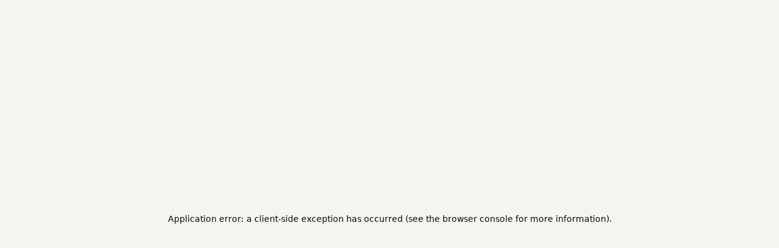

--- FILE ---
content_type: text/html; charset=utf-8
request_url: https://www.viaprize.org/prize/old/7
body_size: 8960
content:
<!DOCTYPE html><html lang="en" class="__variable_3a0388"><head><meta charSet="utf-8"/><meta name="viewport" content="width=device-width, initial-scale=1"/><link rel="stylesheet" href="/_next/static/css/16c3af9ba4f3732b.css" data-precedence="next"/><link rel="stylesheet" href="/_next/static/css/f2387cf0b08f0aa2.css" data-precedence="next"/><link rel="stylesheet" href="/_next/static/css/541dc0f12271945f.css" data-precedence="next"/><link rel="preload" as="script" fetchPriority="low" href="/_next/static/chunks/webpack-9c3fa645f932c652.js"/><script src="/_next/static/chunks/87720ea0-6ae79dbd91bc9fb5.js" async=""></script><script src="/_next/static/chunks/7460-d677fa1348553375.js" async=""></script><script src="/_next/static/chunks/main-app-59ec0fbddb2c8b5d.js" async=""></script><script src="/_next/static/chunks/3359-cf162e19b91dc1e5.js" async=""></script><script src="/_next/static/chunks/4845-dd21c02d0ad5d5f9.js" async=""></script><script src="/_next/static/chunks/8376-068ae02ad1d8811b.js" async=""></script><script src="/_next/static/chunks/app/(dashboard)/prize/old/%5Bid%5D/page-e8e5b8e67a11f883.js" async=""></script><script src="/_next/static/chunks/6799-dfc68e676bd5c187.js" async=""></script><script src="/_next/static/chunks/3293-58127ad199ee0e66.js" async=""></script><script src="/_next/static/chunks/5503-a70bc5b635e40d7a.js" async=""></script><script src="/_next/static/chunks/6091-9814228d8b4cbfca.js" async=""></script><script src="/_next/static/chunks/334-0ecfd372d8fee248.js" async=""></script><script src="/_next/static/chunks/5637-760b687d5dd07685.js" async=""></script><script src="/_next/static/chunks/3424-58af02c7535f1646.js" async=""></script><script src="/_next/static/chunks/4276-d052ec4e8b6a36ed.js" async=""></script><script src="/_next/static/chunks/1933-16791827a941fe9a.js" async=""></script><script src="/_next/static/chunks/5315-3d75563663752836.js" async=""></script><script src="/_next/static/chunks/4308-848455f574c19e46.js" async=""></script><script src="/_next/static/chunks/3415-d367758b7a54df18.js" async=""></script><script src="/_next/static/chunks/3068-ef632b7aaa2c8908.js" async=""></script><script src="/_next/static/chunks/app/(dashboard)/prize/page-4858c4d8278ef57b.js" async=""></script><script src="/_next/static/chunks/d7b309b6-1bd3a058798a91c1.js" async=""></script><script src="/_next/static/chunks/a9df3d9b-8903420ac4d86690.js" async=""></script><script src="/_next/static/chunks/d27283b4-e8c7435d65ff9858.js" async=""></script><script src="/_next/static/chunks/6487-09ce40e7e1367481.js" async=""></script><script src="/_next/static/chunks/3991-08cd44f89a77346b.js" async=""></script><script src="/_next/static/chunks/8102-6eaaa891d744e3d5.js" async=""></script><script src="/_next/static/chunks/5006-c109812e00af74ff.js" async=""></script><script src="/_next/static/chunks/6665-a1f6a76873c5b072.js" async=""></script><script src="/_next/static/chunks/1493-7338ed0b041eecb7.js" async=""></script><script src="/_next/static/chunks/5773-d808a2874451ecbf.js" async=""></script><script src="/_next/static/chunks/9206-4ca4b03bf1cd8cef.js" async=""></script><script src="/_next/static/chunks/6622-5d9b883ec41d2e13.js" async=""></script><script src="/_next/static/chunks/app/layout-40f23e2bce4221f3.js" async=""></script><script src="/_next/static/chunks/d409a184-25b48d629680c7d8.js" async=""></script><script src="/_next/static/chunks/cb6af780-597475cebb53522b.js" async=""></script><script src="/_next/static/chunks/ffb75e2a-75f94f67b81595c5.js" async=""></script><script src="/_next/static/chunks/2344-8a61532d2e2a8644.js" async=""></script><script src="/_next/static/chunks/8518-14f5c5702f13da47.js" async=""></script><script src="/_next/static/chunks/5877-2f1c58e12e180eb1.js" async=""></script><script src="/_next/static/chunks/5762-7c68f01ae610cdfa.js" async=""></script><script src="/_next/static/chunks/app/(dashboard)/layout-deb06c0d1e3d78dc.js" async=""></script><title>viaPrize</title><meta name="description" content="viaPrize"/><link rel="manifest" href="/manifest.webmanifest" crossorigin="use-credentials"/><link rel="icon" href="/favicon.ico" type="image/x-icon" sizes="218x256"/><link rel="icon" href="/favicon.ico"/><meta name="next-size-adjust"/><script src="/_next/static/chunks/polyfills-42372ed130431b0a.js" noModule=""></script></head><body><!--$--><style>
          #nprogress {
            pointer-events: none;
          }

          #nprogress .bar {
            background: #17824d;

            position: fixed;
            z-index: 99999;
            top: 0;
            left: 0;

            width: 100%;
            height: 4px;
          }

          /* Fancy blur effect */
          #nprogress .peg {
            display: block;
            position: absolute;
            right: 0px;
            width: 100px;
            height: 100%;
            box-shadow: 0 0 10px #17824d, 0 0 5px #17824d;
            opacity: 1.0;

            -webkit-transform: rotate(3deg) translate(0px, -4px);
                -ms-transform: rotate(3deg) translate(0px, -4px);
                    transform: rotate(3deg) translate(0px, -4px);
          }

          /* Remove these to get rid of the spinner */
          #nprogress .spinner {
            display: block;
            position: fixed;
            z-index: 1031;
            top: 15px;
            right: 15px;
          }

          #nprogress .spinner-icon {
            width: 18px;
            height: 18px;
            box-sizing: border-box;

            border: solid 2px transparent;
            border-top-color: #17824d;
            border-left-color: #17824d;
            border-radius: 50%;

            -webkit-animation: nprogress-spinner 400ms linear infinite;
                    animation: nprogress-spinner 400ms linear infinite;
          }

          .nprogress-custom-parent {
            overflow: hidden;
            position: relative;
          }

          .nprogress-custom-parent #nprogress .spinner,
          .nprogress-custom-parent #nprogress .bar {
            position: absolute;
          }

          @-webkit-keyframes nprogress-spinner {
            0%   { -webkit-transform: rotate(0deg); }
            100% { -webkit-transform: rotate(360deg); }
          }
          @keyframes nprogress-spinner {
            0%   { transform: rotate(0deg); }
            100% { transform: rotate(360deg); }
          }
        </style><!--/$--><div data-rk=""><style>[data-rk]{--rk-blurs-modalOverlay:blur(0px);--rk-fonts-body:SFRounded, ui-rounded, "SF Pro Rounded", -apple-system, BlinkMacSystemFont, "Segoe UI", Roboto, Helvetica, Arial, sans-serif, "Apple Color Emoji", "Segoe UI Emoji", "Segoe UI Symbol";--rk-radii-actionButton:9999px;--rk-radii-connectButton:12px;--rk-radii-menuButton:12px;--rk-radii-modal:24px;--rk-radii-modalMobile:28px;--rk-colors-accentColor:#0E76FD;--rk-colors-accentColorForeground:#FFF;--rk-colors-actionButtonBorder:rgba(0, 0, 0, 0.04);--rk-colors-actionButtonBorderMobile:rgba(0, 0, 0, 0.06);--rk-colors-actionButtonSecondaryBackground:rgba(0, 0, 0, 0.06);--rk-colors-closeButton:rgba(60, 66, 66, 0.8);--rk-colors-closeButtonBackground:rgba(0, 0, 0, 0.06);--rk-colors-connectButtonBackground:#FFF;--rk-colors-connectButtonBackgroundError:#FF494A;--rk-colors-connectButtonInnerBackground:linear-gradient(0deg, rgba(0, 0, 0, 0.03), rgba(0, 0, 0, 0.06));--rk-colors-connectButtonText:#25292E;--rk-colors-connectButtonTextError:#FFF;--rk-colors-connectionIndicator:#30E000;--rk-colors-downloadBottomCardBackground:linear-gradient(126deg, rgba(255, 255, 255, 0) 9.49%, rgba(171, 171, 171, 0.04) 71.04%), #FFFFFF;--rk-colors-downloadTopCardBackground:linear-gradient(126deg, rgba(171, 171, 171, 0.2) 9.49%, rgba(255, 255, 255, 0) 71.04%), #FFFFFF;--rk-colors-error:#FF494A;--rk-colors-generalBorder:rgba(0, 0, 0, 0.06);--rk-colors-generalBorderDim:rgba(0, 0, 0, 0.03);--rk-colors-menuItemBackground:rgba(60, 66, 66, 0.1);--rk-colors-modalBackdrop:rgba(0, 0, 0, 0.3);--rk-colors-modalBackground:#FFF;--rk-colors-modalBorder:transparent;--rk-colors-modalText:#25292E;--rk-colors-modalTextDim:rgba(60, 66, 66, 0.3);--rk-colors-modalTextSecondary:rgba(60, 66, 66, 0.6);--rk-colors-profileAction:#FFF;--rk-colors-profileActionHover:rgba(255, 255, 255, 0.5);--rk-colors-profileForeground:rgba(60, 66, 66, 0.06);--rk-colors-selectedOptionBorder:rgba(60, 66, 66, 0.1);--rk-colors-standby:#FFD641;--rk-shadows-connectButton:0px 4px 12px rgba(0, 0, 0, 0.1);--rk-shadows-dialog:0px 8px 32px rgba(0, 0, 0, 0.32);--rk-shadows-profileDetailsAction:0px 2px 6px rgba(37, 41, 46, 0.04);--rk-shadows-selectedOption:0px 2px 6px rgba(0, 0, 0, 0.24);--rk-shadows-selectedWallet:0px 2px 6px rgba(0, 0, 0, 0.12);--rk-shadows-walletLogo:0px 2px 16px rgba(0, 0, 0, 0.16);}</style><div class="h-dvh w-full  bg-white p-3"><header><nav class=" rounded-md   border-border transition-all duration-300 sticky top-0 z-50"><div class="px-6 lg:px-8 "><div class="flex justify-between h-16"><a class="flex items-center space-x-4" href="/"><img alt="Logo" loading="lazy" width="32" height="32" decoding="async" data-nimg="1" style="color:transparent" srcSet="/_next/image?url=%2FviaprizeBg.png&amp;w=32&amp;q=75 1x, /_next/image?url=%2FviaprizeBg.png&amp;w=64&amp;q=75 2x" src="/_next/image?url=%2FviaprizeBg.png&amp;w=64&amp;q=75"/><h1 class="text-2xl font-bold">viaPrize</h1></a><div class="hidden sm:ml-6 sm:flex sm:items-center space-x-4"><a href="/prize"><button class="inline-flex items-center justify-center whitespace-nowrap rounded-md text-sm font-medium transition-colors focus-visible:outline-none focus-visible:ring-1 focus-visible:ring-ring disabled:pointer-events-none disabled:opacity-50 border-input shadow-sm px-4 py-2 text-foreground border-[0.5px] bg-transparent h-10 hover:bg-slate-100/10 hover:text-green-800">Explore Prizes</button></a><a class="inline-flex items-center justify-center whitespace-nowrap rounded-md text-sm font-medium transition-colors focus-visible:outline-none focus-visible:ring-1 focus-visible:ring-ring disabled:pointer-events-none disabled:opacity-50 bg-primary text-primary-foreground shadow hover:bg-primary/90 h-9 px-4 py-2" href="/prize/create"><svg xmlns="http://www.w3.org/2000/svg" width="24" height="24" viewBox="0 0 24 24" fill="none" stroke="currentColor" stroke-width="2" stroke-linecap="round" stroke-linejoin="round" class="lucide lucide-plus size-5 mr-1"><path d="M5 12h14"></path><path d="M12 5v14"></path></svg>Create Prize</a><a href="/login"><button class="inline-flex items-center justify-center whitespace-nowrap rounded-md text-sm font-medium transition-colors focus-visible:outline-none focus-visible:ring-1 focus-visible:ring-ring disabled:pointer-events-none disabled:opacity-50 bg-primary text-primary-foreground shadow hover:bg-primary/90 h-9 px-4 py-2">Login</button></a></div></div></div></nav><nav class="sm:hidden fixed bottom-0 left-0 right-0 bg-background border-t z-50"><div class="flex justify-around items-center h-[70px]"><a class="whitespace-nowrap rounded-md text-sm font-medium transition-colors focus-visible:outline-none focus-visible:ring-1 focus-visible:ring-ring disabled:pointer-events-none disabled:opacity-50 hover:bg-accent hover:text-accent-foreground px-4 py-2 flex flex-col items-center justify-center h-16" href="/prize"><svg stroke="currentColor" fill="currentColor" stroke-width="0" viewBox="0 0 24 24" class="text-3xl" height="1em" width="1em" xmlns="http://www.w3.org/2000/svg"><path d="M12 3C12.5523 3 13 3.44771 13 4L13 10C13 10.5523 12.5523 11 12 11L4 11C3.44772 11 3 10.5523 3 10L3 4C3 3.44772 3.44772 3 4 3L12 3ZM20 3C20.5523 3 21 3.44771 21 4L21 10C21 10.5523 20.5523 11 20 11L16 11C15.4477 11 15 10.5523 15 10L15 4C15 3.44771 15.4477 3 16 3L20 3ZM20 13C20.5523 13 21 13.4477 21 14L21 20C21 20.5523 20.5523 21 20 21L12 21C11.4477 21 11 20.5523 11 20L11 14C11 13.4477 11.4477 13 12 13L20 13ZM3 14C3 13.4477 3.44772 13 4 13L8 13C8.55229 13 9 13.4477 9 14L9 20C9 20.5523 8.55229 21 8 21L4 21C3.44772 21 3 20.5523 3 20L3 14Z"></path></svg><span class="text-xs mt-1">Prizes</span></a><button class="whitespace-nowrap text-sm font-medium transition-colors focus-visible:outline-none focus-visible:ring-1 focus-visible:ring-ring disabled:pointer-events-none disabled:opacity-50 bg-primary text-primary-foreground shadow hover:bg-primary/90 px-4 py-2 rounded-full h-12 w-12 flex items-center justify-center -mt-16"><a href="/prize/create"><svg xmlns="http://www.w3.org/2000/svg" width="24" height="24" viewBox="0 0 24 24" fill="none" stroke="currentColor" stroke-width="2" stroke-linecap="round" stroke-linejoin="round" class="lucide lucide-plus h-6 w-6"><path d="M5 12h14"></path><path d="M12 5v14"></path></svg></a></button><a class="whitespace-nowrap rounded-md text-sm font-medium transition-colors focus-visible:outline-none focus-visible:ring-1 focus-visible:ring-ring disabled:pointer-events-none disabled:opacity-50 hover:bg-accent hover:text-accent-foreground px-4 py-2 flex flex-col items-center h-16 justify-center" href="/login"><svg stroke="currentColor" fill="currentColor" stroke-width="0" viewBox="0 0 512 512" class="text-xl" height="1em" width="1em" xmlns="http://www.w3.org/2000/svg"><path d="M256 288c79.5 0 144-64.5 144-144S335.5 0 256 0 112 64.5 112 144s64.5 144 144 144zm128 32h-55.1c-22.2 10.2-46.9 16-72.9 16s-50.6-5.8-72.9-16H128C57.3 320 0 377.3 0 448v16c0 26.5 21.5 48 48 48h416c26.5 0 48-21.5 48-48v-16c0-70.7-57.3-128-128-128z"></path></svg><span class="text-xs mt-1">Login</span></a></div></nav></header><div class="mt-2 flex-1 h-[calc(100vh-90px)]  bg-background rounded-md pb-[73px] sm:pb-0 border-[0.5px]"><div class="flex h-full"><div dir="ltr" class="relative overflow-hidden w-full h-full md:border-r-[0.5px]" style="position:relative;--radix-scroll-area-corner-width:0px;--radix-scroll-area-corner-height:0px"><style>
[data-radix-scroll-area-viewport] {
  scrollbar-width: none;
  -ms-overflow-style: none;
  -webkit-overflow-scrolling: touch;
}
[data-radix-scroll-area-viewport]::-webkit-scrollbar {
  display: none;
}
:where([data-radix-scroll-area-viewport]) {
  display: flex;
  flex-direction: column;
  align-items: stretch;
}
:where([data-radix-scroll-area-content]) {
  flex-grow: 1;
}
</style><div data-radix-scroll-area-viewport="" class="h-full w-full rounded-[inherit]" style="overflow-x:hidden;overflow-y:hidden"><div data-radix-scroll-area-content=""><div class="p-3"><div class="w-full lg:flex space-x-0 space-y-3 lg:space-y-0 lg:space-x-5"><img alt="Image" loading="lazy" width="200" height="100" decoding="async" data-nimg="1" class="w-full lg:w-auto rounded-md object-cover aspect-video" style="color:transparent" srcSet="/_next/image?url=https%3A%2F%2Fuofqdqrrquswprylyzby.supabase.co%2Fstorage%2Fv1%2Fobject%2Fpublic%2Fold_viaprize_data%2Fhistimg7.jpg%3Ft%3D2024-03-06T12%253A22%253A02.804Z&amp;w=256&amp;q=100 1x, /_next/image?url=https%3A%2F%2Fuofqdqrrquswprylyzby.supabase.co%2Fstorage%2Fv1%2Fobject%2Fpublic%2Fold_viaprize_data%2Fhistimg7.jpg%3Ft%3D2024-03-06T12%253A22%253A02.804Z&amp;w=640&amp;q=100 2x" src="/_next/image?url=https%3A%2F%2Fuofqdqrrquswprylyzby.supabase.co%2Fstorage%2Fv1%2Fobject%2Fpublic%2Fold_viaprize_data%2Fhistimg7.jpg%3Ft%3D2024-03-06T12%253A22%253A02.804Z&amp;w=640&amp;q=100"/><div class="w-full"><h1 class="text-2xl">Smart Contract for Voting Proportional to Funding</h1><div class="mt-2 flex items-center space-x-3"><div class="inline-flex items-center rounded-md border px-2.5 py-0.5 font-semibold transition-colors focus:outline-none focus:ring-2 focus:ring-ring focus:ring-offset-2 border-transparent bg-secondary hover:bg-secondary/80 text-md text-primary">Won</div></div></div><div class="rounded-xl bg-card text-card-foreground shadow-sm border-[0.5px] p-4 w-1/4 h-1/4"><div class="text-2xl text-primary font-medium">500<!-- --> USD</div><div>Total Raised</div></div></div><div class="w-full mt-3"><div class="w-full lg:flex lg:items-center lg:justify-between  space-y-2 lg:space-y-0"><h1 class="text-lg text-primary">About this Prize</h1><div class="inline-flex items-center rounded-md border px-2.5 py-0.5 font-semibold transition-colors focus:outline-none focus:ring-2 focus:ring-ring focus:ring-offset-2 text-muted-foreground mr-2 text-md">Apps, Meta</div></div><p class="border p-2 mt-2 rounded-md"><p> Write out a smart contract with comments and verify that it works: <br>
Funders of a prize may vote on who wins the prize. <br>  Verified user = a user who connected their Gitcoin passport and whose passport has a score of 21.8 or higher. (This takes a user about three minutes. The Gitcoin passport is a form of “proof of personhood” by assigning you a score through cross-referencing multiple things that real people tends to have including social media accounts and a history of crypto transactions. The more social media accounts and transactions you show, the higher score you receive.) <br> There are three stages: <br> <ul> <li>1. Submission stage</li>  <li>2. Voting stage</li>  <li>3. Retrospective stage</li> </ul> <br> Submissions are assorted into a randomized order at the start of the voting stage. <br> Funders may alter their votes at any time during the voting stage. <br> The options include voting for a refund and voting for which contestant should win. <br> Verified users have 1 vote for each 1 USD equivalent of funds they contributed to the prize. 
Unverified users have 0.5 votes for each 1 USD equivalent of funds they contributed to the prize.
(This is to prevent someone from creating an anonymous account and then voting for their own submission.) 
5% of the funds are automatically assigned as platform fee. <br> 5% of the funds are automatically assigned as a prize proposer fee. (This rewards the person for taking the initiative to post a prize that gained funding and was won. Currently, the filtration method of deciding which prizes are posted is that admins review them in part to avoid a duplication of similar prizes and in part to ensure prizes that are posted have a clear end-state defined.) <br> In other words, available rewards = 90% of the prize pool minus transfer costs. <br> If funders vote for a prize to be refunded, there is no platform fee. <br> The winners receive an amount of the available rewards that is directly proportional to the percentage of the votes they received. ie: If you receive 20% of the votes, you will receive 20% of the available rewards. (With this solution, you do not need KYC. If an unverified user funds 51% of the prize and votes for themselves, then they would only receive only half of their money back minus fees assuming all other votes are used. If they are a verified user, then they can be voted off of the platform. If they are an unverified user, then they would lose more than half of their funds.) <br> Admins can allocate unused voting power. (This way, if only half of the people vote, then those who do vote won't receive 2x voting power relative to how much they funded the prize. In order for directly proportional funding to work, all the votes must be allocated to someone. This creates more work for the admin but solves a sort of do-ocracy vs negligence attack.) <br> Admins can revoke the option to refund a prize at any time during the submission or voting stages. If this occurs, the votes that were going to the "refund" option then become "unused" votes. (This is to protect contestants from funders colluding to ask for their money back even though the project was completed well.) <br> The default for a vote that is unused by both the admins and the funders is for that vote to be allocated to the refund option. If the refund option has been revoked and there are any unused votes left when the voting deadline occurs, then those votes are discarded. (This is to protect funders from admin negligence. This may lead to issues wherein the admin simply decides to revoke the refund option then does nothing else, resulting in the same “do-ocracy vs negligence” attack previously described.) <br> Funders may allocate any percentage of their voting power to any available option. If that funder adds more funding in later, then that new voting power is automatically distributed in proportions matching their previous votes. (ie: Someone funds $100 into a prize and votes 50% on option 1 and 50% on option 2. If they add in another $20, then half of the voting power of that $20 goes to option 1 and half goes to option 2 automatically.) <br> No one may see where votes are being allocated except for admins until the voting deadline is reached, at which point the votes will be revealed. (This is to prevent someone making fake accounts and upvoting a submission to make it seem popular and thereby influencing other votes.) <br> Funders cannot see which contestant made which submission until the voting deadline is reached, though admins can see this. (This is to ensure that submissions are judged based on their merit and not based on who submitted them.)
<br>
Retrospective stage to be described at another time and is not needed to win this prize.

<br>
This can be done with just eth. In the future, we may have live updates of the price conversions to USD and then allow multiple tokens which convert to $1.00 USD equivalent=1 vote. <br> We can also do this with fiat if we make an easy interface for people to see the votes and the results. </p></p></div><div class="mt-3"><h2 class="text-lg text-primary my-2">Winners</h2><div class="rounded-xl bg-card text-card-foreground shadow-sm border-[0.5px] p-3"><div class="flex space-x-5"><svg class="w-12 h-12 text-gray-400" fill="currentColor" viewBox="0 0 20 20" xmlns="http://www.w3.org/2000/svg"><path fill-rule="evenodd" d="M10 9a3 3 0 100-6 3 3 0 000 6zm-7 9a7 7 0 1114 0H3z" clip-rule="evenodd"></path></svg><div><h3 class="text-primary">Michael Ongay </h3><p>Viaprize_contracts/Viaprize.sol at main · viaprize/Viaprize_contracts (github.com)</p></div></div></div></div><div class="text-lg text-primary mt-3 mb-2">Comment by Winner</div><div class="rounded-xl bg-card text-card-foreground shadow-sm border-[0.5px] p-3">
Check out my work here: https://github.com/mugrebot/VP/blob/main/Viaprize.sol Some things need some fine tuning like the distribute funds function but overall I tried to comment as much as I could - this should serve as a good starting point!
</div></div></div></div></div></div></div></div><div class="fixed bottom-20 lg:bottom-4 right-4 transition-all duration-300 w-16 h-16"><button class="inline-flex items-center justify-center whitespace-nowrap text-sm font-medium transition-colors focus-visible:outline-none focus-visible:ring-1 focus-visible:ring-ring disabled:pointer-events-none disabled:opacity-50 bg-primary text-primary-foreground hover:bg-primary/90 w-full h-full rounded-full shadow-lg"><svg xmlns="http://www.w3.org/2000/svg" width="24" height="24" viewBox="0 0 24 24" fill="none" stroke="currentColor" stroke-width="2" stroke-linecap="round" stroke-linejoin="round" class="lucide lucide-bot h-6 w-6"><path d="M12 8V4H8"></path><rect width="16" height="12" x="4" y="8" rx="2"></rect><path d="M2 14h2"></path><path d="M20 14h2"></path><path d="M15 13v2"></path><path d="M9 13v2"></path></svg></button></div></div><script src="/_next/static/chunks/webpack-9c3fa645f932c652.js" async=""></script><script>(self.__next_f=self.__next_f||[]).push([0]);self.__next_f.push([2,null])</script><script>self.__next_f.push([1,"1:HL[\"/_next/static/media/e11418ac562b8ac1-s.p.woff2\",\"font\",{\"crossOrigin\":\"\",\"type\":\"font/woff2\"}]\n2:HL[\"/_next/static/css/16c3af9ba4f3732b.css\",\"style\"]\n3:HL[\"/_next/static/css/f2387cf0b08f0aa2.css\",\"style\"]\n4:HL[\"/_next/static/css/541dc0f12271945f.css\",\"style\"]\n"])</script><script>self.__next_f.push([1,"5:I[57032,[],\"\"]\n7:I[41773,[\"3359\",\"static/chunks/3359-cf162e19b91dc1e5.js\",\"4845\",\"static/chunks/4845-dd21c02d0ad5d5f9.js\",\"8376\",\"static/chunks/8376-068ae02ad1d8811b.js\",\"2160\",\"static/chunks/app/(dashboard)/prize/old/%5Bid%5D/page-e8e5b8e67a11f883.js\"],\"ScrollArea\"]\n9:I[33839,[],\"\"]\nb:I[97994,[],\"\"]\nd:I[95637,[\"3359\",\"static/chunks/3359-cf162e19b91dc1e5.js\",\"6799\",\"static/chunks/6799-dfc68e676bd5c187.js\",\"3293\",\"static/chunks/3293-58127ad199ee0e66.js\",\"5503\",\"static/chunks/5503-a70bc5b635e40d7a.js\",\"4845\",\"static/chunks/4845-dd21c02d0ad5d5f9.js\",\"6091\",\"static/chunks/6091-9814228d8b4cbfca.js\",\"334\",\"static/chunks/334-0ecfd372d8fee248.js\",\"5637\",\"static/chunks/5637-760b687d5dd07685.js\",\"3424\",\"static/chunks/3424-58af02c7535f1646.js\",\"4276\",\"static/chunks/4276-d052ec4e8b6a36ed.js\",\"1933\",\"static/chunks/1933-16791827a941fe9a.js\",\"5315\",\"static/chunks/5315-3d75563663752836.js\",\"8376\",\"static/chunks/8376-068ae02ad1d8811b.js\",\"4308\",\"static/chunks/4308-848455f574c19e46.js\",\"3415\",\"static/chunks/3415-d367758b7a54df18.js\",\"3068\",\"static/chunks/3068-ef632b7aaa2c8908.js\",\"8903\",\"static/chunks/app/(dashboard)/prize/page-4858c4d8278ef57b.js\"],\"Toaster\"]\ne:I[57132,[\"7415\",\"static/chunks/d7b309b6-1bd3a058798a91c1.js\",\"9915\",\"static/chunks/a9df3d9b-8903420ac4d86690.js\",\"4992\",\"static/chunks/d27283b4-e8c7435d65ff9858.js\",\"3359\",\"static/chunks/3359-cf162e19b91dc1e5.js\",\"6799\",\"static/chunks/6799-dfc68e676bd5c187.js\",\"3293\",\"static/chunks/3293-58127ad199ee0e66.js\",\"5503\",\"static/chunks/5503-a70bc5b635e40d7a.js\",\"334\",\"static/chunks/334-0ecfd372d8fee248.js\",\"5637\",\"static/chunks/5637-760b687d5dd07685.js\",\"6487\",\"static/chunks/6487-09ce40e7e1367481.js\",\"3424\",\"static/chunks/3424-58af02c7535f1646.js\",\"4276\",\"static/chunks/4276-d052ec4e8b6a36ed.js\",\"1933\",\"static/chunks/1933-16791827a941fe9a.js\",\"3991\",\"static/chunks/3991-08cd44f89a77346b.js\",\"8102\",\"static/chunks/8102-6eaaa891d744e3d5.js\",\"8376\",\"static/chunks/8376-068ae02ad1d8811b.js\",\"5006\",\"static/chunks/5006-c109812e00af74ff.js\",\"6665\",\"static/chunks/6665-a1f6a76873c5b072.js\","])</script><script>self.__next_f.push([1,"\"1493\",\"static/chunks/1493-7338ed0b041eecb7.js\",\"5773\",\"static/chunks/5773-d808a2874451ecbf.js\",\"9206\",\"static/chunks/9206-4ca4b03bf1cd8cef.js\",\"6622\",\"static/chunks/6622-5d9b883ec41d2e13.js\",\"3185\",\"static/chunks/app/layout-40f23e2bce4221f3.js\"],\"Providers\"]\nf:I[56561,[\"7415\",\"static/chunks/d7b309b6-1bd3a058798a91c1.js\",\"9915\",\"static/chunks/a9df3d9b-8903420ac4d86690.js\",\"4992\",\"static/chunks/d27283b4-e8c7435d65ff9858.js\",\"3359\",\"static/chunks/3359-cf162e19b91dc1e5.js\",\"6799\",\"static/chunks/6799-dfc68e676bd5c187.js\",\"3293\",\"static/chunks/3293-58127ad199ee0e66.js\",\"5503\",\"static/chunks/5503-a70bc5b635e40d7a.js\",\"334\",\"static/chunks/334-0ecfd372d8fee248.js\",\"5637\",\"static/chunks/5637-760b687d5dd07685.js\",\"6487\",\"static/chunks/6487-09ce40e7e1367481.js\",\"3424\",\"static/chunks/3424-58af02c7535f1646.js\",\"4276\",\"static/chunks/4276-d052ec4e8b6a36ed.js\",\"1933\",\"static/chunks/1933-16791827a941fe9a.js\",\"3991\",\"static/chunks/3991-08cd44f89a77346b.js\",\"8102\",\"static/chunks/8102-6eaaa891d744e3d5.js\",\"8376\",\"static/chunks/8376-068ae02ad1d8811b.js\",\"5006\",\"static/chunks/5006-c109812e00af74ff.js\",\"6665\",\"static/chunks/6665-a1f6a76873c5b072.js\",\"1493\",\"static/chunks/1493-7338ed0b041eecb7.js\",\"5773\",\"static/chunks/5773-d808a2874451ecbf.js\",\"9206\",\"static/chunks/9206-4ca4b03bf1cd8cef.js\",\"6622\",\"static/chunks/6622-5d9b883ec41d2e13.js\",\"3185\",\"static/chunks/app/layout-40f23e2bce4221f3.js\"],\"default\"]\n11:I[87377,[],\"\"]\na:[\"id\",\"7\",\"d\"]\n12:[]\n"])</script><script>self.__next_f.push([1,"0:[\"$\",\"$L5\",null,{\"buildId\":\"e94owM3SLVsrm0g-bkVxF\",\"assetPrefix\":\"\",\"urlParts\":[\"\",\"prize\",\"old\",\"7\"],\"initialTree\":[\"\",{\"children\":[\"(dashboard)\",{\"children\":[\"prize\",{\"children\":[\"old\",{\"children\":[[\"id\",\"7\",\"d\"],{\"children\":[\"__PAGE__\",{}]}]}]}]}]},\"$undefined\",\"$undefined\",true],\"initialSeedData\":[\"\",{\"children\":[\"(dashboard)\",{\"children\":[\"prize\",{\"children\":[\"old\",{\"children\":[[\"id\",\"7\",\"d\"],{\"children\":[\"__PAGE__\",{},[[\"$L6\",[\"$\",\"div\",null,{\"className\":\"flex h-full\",\"children\":[\"$\",\"$L7\",null,{\"className\":\"w-full  h-full   md:border-r-[0.5px]\",\"children\":\"$L8\"}]}],null],null],null]},[null,[\"$\",\"$L9\",null,{\"parallelRouterKey\":\"children\",\"segmentPath\":[\"children\",\"(dashboard)\",\"children\",\"prize\",\"children\",\"old\",\"children\",\"$a\",\"children\"],\"error\":\"$undefined\",\"errorStyles\":\"$undefined\",\"errorScripts\":\"$undefined\",\"template\":[\"$\",\"$Lb\",null,{}],\"templateStyles\":\"$undefined\",\"templateScripts\":\"$undefined\",\"notFound\":\"$undefined\",\"notFoundStyles\":\"$undefined\"}]],null]},[null,[\"$\",\"$L9\",null,{\"parallelRouterKey\":\"children\",\"segmentPath\":[\"children\",\"(dashboard)\",\"children\",\"prize\",\"children\",\"old\",\"children\"],\"error\":\"$undefined\",\"errorStyles\":\"$undefined\",\"errorScripts\":\"$undefined\",\"template\":[\"$\",\"$Lb\",null,{}],\"templateStyles\":\"$undefined\",\"templateScripts\":\"$undefined\",\"notFound\":\"$undefined\",\"notFoundStyles\":\"$undefined\"}]],null]},[null,[\"$\",\"$L9\",null,{\"parallelRouterKey\":\"children\",\"segmentPath\":[\"children\",\"(dashboard)\",\"children\",\"prize\",\"children\"],\"error\":\"$undefined\",\"errorStyles\":\"$undefined\",\"errorScripts\":\"$undefined\",\"template\":[\"$\",\"$Lb\",null,{}],\"templateStyles\":\"$undefined\",\"templateScripts\":\"$undefined\",\"notFound\":\"$undefined\",\"notFoundStyles\":\"$undefined\"}]],null]},[[null,\"$Lc\"],null],null]},[[[[\"$\",\"link\",\"0\",{\"rel\":\"stylesheet\",\"href\":\"/_next/static/css/16c3af9ba4f3732b.css\",\"precedence\":\"next\",\"crossOrigin\":\"$undefined\"}],[\"$\",\"link\",\"1\",{\"rel\":\"stylesheet\",\"href\":\"/_next/static/css/f2387cf0b08f0aa2.css\",\"precedence\":\"next\",\"crossOrigin\":\"$undefined\"}],[\"$\",\"link\",\"2\",{\"rel\":\"stylesheet\",\"href\":\"/_next/static/css/541dc0f12271945f.css\",\"precedence\":\"next\",\"crossOrigin\":\"$undefined\"}]],[\"$\",\"html\",null,{\"lang\":\"en\",\"className\":\"__variable_3a0388\",\"children\":[\"$\",\"body\",null,{\"children\":[[\"$\",\"$Ld\",null,{}],[\"$\",\"$Le\",null,{\"initialState\":\"$undefined\",\"children\":[[\"$\",\"$L9\",null,{\"parallelRouterKey\":\"children\",\"segmentPath\":[\"children\"],\"error\":\"$undefined\",\"errorStyles\":\"$undefined\",\"errorScripts\":\"$undefined\",\"template\":[\"$\",\"$Lb\",null,{}],\"templateStyles\":\"$undefined\",\"templateScripts\":\"$undefined\",\"notFound\":[[\"$\",\"title\",null,{\"children\":\"404: This page could not be found.\"}],[\"$\",\"div\",null,{\"style\":{\"fontFamily\":\"system-ui,\\\"Segoe UI\\\",Roboto,Helvetica,Arial,sans-serif,\\\"Apple Color Emoji\\\",\\\"Segoe UI Emoji\\\"\",\"height\":\"100vh\",\"textAlign\":\"center\",\"display\":\"flex\",\"flexDirection\":\"column\",\"alignItems\":\"center\",\"justifyContent\":\"center\"},\"children\":[\"$\",\"div\",null,{\"children\":[[\"$\",\"style\",null,{\"dangerouslySetInnerHTML\":{\"__html\":\"body{color:#000;background:#fff;margin:0}.next-error-h1{border-right:1px solid rgba(0,0,0,.3)}@media (prefers-color-scheme:dark){body{color:#fff;background:#000}.next-error-h1{border-right:1px solid rgba(255,255,255,.3)}}\"}}],[\"$\",\"h1\",null,{\"className\":\"next-error-h1\",\"style\":{\"display\":\"inline-block\",\"margin\":\"0 20px 0 0\",\"padding\":\"0 23px 0 0\",\"fontSize\":24,\"fontWeight\":500,\"verticalAlign\":\"top\",\"lineHeight\":\"49px\"},\"children\":\"404\"}],[\"$\",\"div\",null,{\"style\":{\"display\":\"inline-block\"},\"children\":[\"$\",\"h2\",null,{\"style\":{\"fontSize\":14,\"fontWeight\":400,\"lineHeight\":\"49px\",\"margin\":0},\"children\":\"This page could not be found.\"}]}]]}]}]],\"notFoundStyles\":[]}],[\"$\",\"$Lf\",null,{}]]}]]}]}]],null],null],\"couldBeIntercepted\":false,\"initialHead\":[null,\"$L10\"],\"globalErrorComponent\":\"$11\",\"missingSlots\":\"$W12\"}]\n"])</script><script>self.__next_f.push([1,"10:[[\"$\",\"meta\",\"0\",{\"name\":\"viewport\",\"content\":\"width=device-width, initial-scale=1\"}],[\"$\",\"meta\",\"1\",{\"charSet\":\"utf-8\"}],[\"$\",\"title\",\"2\",{\"children\":\"viaPrize\"}],[\"$\",\"meta\",\"3\",{\"name\":\"description\",\"content\":\"viaPrize\"}],[\"$\",\"link\",\"4\",{\"rel\":\"manifest\",\"href\":\"/manifest.webmanifest\",\"crossOrigin\":\"use-credentials\"}],[\"$\",\"link\",\"5\",{\"rel\":\"icon\",\"href\":\"/favicon.ico\",\"type\":\"image/x-icon\",\"sizes\":\"218x256\"}],[\"$\",\"link\",\"6\",{\"rel\":\"icon\",\"href\":\"/favicon.ico\"}],[\"$\",\"meta\",\"7\",{\"name\":\"next-size-adjust\"}]]\n6:null\n"])</script><script>self.__next_f.push([1,"13:I[42717,[\"536\",\"static/chunks/d409a184-25b48d629680c7d8.js\",\"4269\",\"static/chunks/cb6af780-597475cebb53522b.js\",\"5494\",\"static/chunks/ffb75e2a-75f94f67b81595c5.js\",\"3359\",\"static/chunks/3359-cf162e19b91dc1e5.js\",\"6799\",\"static/chunks/6799-dfc68e676bd5c187.js\",\"3293\",\"static/chunks/3293-58127ad199ee0e66.js\",\"4845\",\"static/chunks/4845-dd21c02d0ad5d5f9.js\",\"6091\",\"static/chunks/6091-9814228d8b4cbfca.js\",\"6487\",\"static/chunks/6487-09ce40e7e1367481.js\",\"3424\",\"static/chunks/3424-58af02c7535f1646.js\",\"2344\",\"static/chunks/2344-8a61532d2e2a8644.js\",\"8102\",\"static/chunks/8102-6eaaa891d744e3d5.js\",\"8518\",\"static/chunks/8518-14f5c5702f13da47.js\",\"5877\",\"static/chunks/5877-2f1c58e12e180eb1.js\",\"5762\",\"static/chunks/5762-7c68f01ae610cdfa.js\",\"5642\",\"static/chunks/app/(dashboard)/layout-deb06c0d1e3d78dc.js\"],\"default\"]\n14:{\"fontFamily\":\"system-ui,\\\"Segoe UI\\\",Roboto,Helvetica,Arial,sans-serif,\\\"Apple Color Emoji\\\",\\\"Segoe UI Emoji\\\"\",\"height\":\"100vh\",\"textAlign\":\"center\",\"display\":\"flex\",\"flexDirection\":\"column\",\"alignItems\":\"center\",\"justifyContent\":\"center\"}\n15:{\"display\":\"inline-block\",\"margin\":\"0 20px 0 0\",\"padding\":\"0 23px 0 0\",\"fontSize\":24,\"fontWeight\":500,\"verticalAlign\":\"top\",\"lineHeight\":\"49px\"}\n16:{\"display\":\"inline-block\"}\n17:{\"fontSize\":14,\"fontWeight\":400,\"lineHeight\":\"49px\",\"margin\":0}\nc:[\"$\",\"div\",null,{\"className\":\"h-dvh w-full  bg-white p-3\",\"children\":[[\"$\",\"header\",null,{\"children\":[\"$\",\"$L13\",null,{\"session\":null}]}],[\"$\",\"div\",null,{\"className\":\"mt-2 flex-1 h-[calc(100vh-90px)]  bg-background rounded-md pb-[73px] sm:pb-0 border-[0.5px]\",\"children\":[\"$\",\"$L9\",null,{\"parallelRouterKey\":\"children\",\"segmentPath\":[\"children\",\"(dashboard)\",\"children\"],\"error\":\"$undefined\",\"errorStyles\":\"$undefined\",\"errorScripts\":\"$undefined\",\"template\":[\"$\",\"$Lb\",null,{}],\"templateStyles\":\"$undefined\",\"templateScripts\":\"$undefined\",\"notFound\":[[\"$\",\"title\",null,{\"children\":\"404: This page could not be found.\"}],[\"$\",\"div\",null,{\"style\":\"$14\",\"children\":[\"$\",\"div\",null,{\"children\":[[\"$\",\"style\",null,{\"dangerouslySetInnerHTM"])</script><script>self.__next_f.push([1,"L\":{\"__html\":\"body{color:#000;background:#fff;margin:0}.next-error-h1{border-right:1px solid rgba(0,0,0,.3)}@media (prefers-color-scheme:dark){body{color:#fff;background:#000}.next-error-h1{border-right:1px solid rgba(255,255,255,.3)}}\"}}],[\"$\",\"h1\",null,{\"className\":\"next-error-h1\",\"style\":\"$15\",\"children\":\"404\"}],[\"$\",\"div\",null,{\"style\":\"$16\",\"children\":[\"$\",\"h2\",null,{\"style\":\"$17\",\"children\":\"This page could not be found.\"}]}]]}]}]],\"notFoundStyles\":[]}]}]]}]\n"])</script><script>self.__next_f.push([1,"18:I[74845,[\"3359\",\"static/chunks/3359-cf162e19b91dc1e5.js\",\"4845\",\"static/chunks/4845-dd21c02d0ad5d5f9.js\",\"8376\",\"static/chunks/8376-068ae02ad1d8811b.js\",\"2160\",\"static/chunks/app/(dashboard)/prize/old/%5Bid%5D/page-e8e5b8e67a11f883.js\"],\"Image\"]\n19:T143a,"])</script><script>self.__next_f.push([1,"\u003cp\u003e\u2028Write out a smart contract with comments and verify that it works: \u003cbr\u003e\nFunders of a prize may vote on who wins the prize. \u003cbr\u003e\u2028\u2028Verified user = a user who connected their Gitcoin passport and whose passport has a score of 21.8 or higher. (This takes a user about three minutes. The Gitcoin passport is a form of “proof of personhood” by assigning you a score through cross-referencing multiple things that real people tends to have including social media accounts and a history of crypto transactions. The more social media accounts and transactions you show, the higher score you receive.)\u2028\u003cbr\u003e\u2028There are three stages:\u2028\u003cbr\u003e\u2028\u003cul\u003e\u2028\u003cli\u003e1. Submission stage\u003c/li\u003e\u2028\u2028\u003cli\u003e2. Voting stage\u003c/li\u003e\u2028\u2028\u003cli\u003e3. Retrospective stage\u003c/li\u003e\u2028\u003c/ul\u003e\u2028\u003cbr\u003e\u2028Submissions are assorted into a randomized order at the start of the voting stage.\u2028\u003cbr\u003e\u2028Funders may alter their votes at any time during the voting stage.\u2028\u003cbr\u003e\u2028The options include voting for a refund and voting for which contestant should win.\u2028\u003cbr\u003e\u2028Verified users have 1 vote for each 1 USD equivalent of funds they contributed to the prize. \nUnverified users have 0.5 votes for each 1 USD equivalent of funds they contributed to the prize.\n(This is to prevent someone from creating an anonymous account and then voting for their own submission.) \n5% of the funds are automatically assigned as platform fee.\u2028\u003cbr\u003e\u20285% of the funds are automatically assigned as a prize proposer fee. (This rewards the person for taking the initiative to post a prize that gained funding and was won. Currently, the filtration method of deciding which prizes are posted is that admins review them in part to avoid a duplication of similar prizes and in part to ensure prizes that are posted have a clear end-state defined.)\u2028\u003cbr\u003e\u2028In other words, available rewards = 90% of the prize pool minus transfer costs.\u2028\u003cbr\u003e\u2028If funders vote for a prize to be refunded, there is no platform fee.\u2028\u003cbr\u003e\u2028The winners receive an amount of the available rewards that is directly proportional to the percentage of the votes they received.\u2028ie: If you receive 20% of the votes, you will receive 20% of the available rewards.\u2028(With this solution, you do not need KYC. If an unverified user funds 51% of the prize and votes for themselves, then they would only receive only half of their money back minus fees assuming all other votes are used. If they are a verified user, then they can be voted off of the platform. If they are an unverified user, then they would lose more than half of their funds.)\u2028\u003cbr\u003e\u2028Admins can allocate unused voting power.\u2028(This way, if only half of the people vote, then those who do vote won't receive 2x voting power relative to how much they funded the prize. In order for directly proportional funding to work, all the votes must be allocated to someone. This creates more work for the admin but solves a sort of do-ocracy vs negligence attack.)\u2028\u003cbr\u003e\u2028Admins can revoke the option to refund a prize at any time during the submission or voting stages. If this occurs, the votes that were going to the \"refund\" option then become \"unused\" votes.\u2028(This is to protect contestants from funders colluding to ask for their money back even though the project was completed well.)\u2028\u003cbr\u003e\u2028The default for a vote that is unused by both the admins and the funders is for that vote to be allocated to the refund option. If the refund option has been revoked and there are any unused votes left when the voting deadline occurs, then those votes are discarded. (This is to protect funders from admin negligence. This may lead to issues wherein the admin simply decides to revoke the refund option then does nothing else, resulting in the same “do-ocracy vs negligence” attack previously described.)\u2028\u003cbr\u003e\u2028Funders may allocate any percentage of their voting power to any available option.\u2028If that funder adds more funding in later, then that new voting power is automatically distributed in proportions matching their previous votes. (ie: Someone funds $100 into a prize and votes 50% on option 1 and 50% on option 2. If they add in another $20, then half of the voting power of that $20 goes to option 1 and half goes to option 2 automatically.)\u2028\u003cbr\u003e\u2028No one may see where votes are being allocated except for admins until the voting deadline is reached, at which point the votes will be revealed.\u2028(This is to prevent someone making fake accounts and upvoting a submission to make it seem popular and thereby influencing other votes.)\u2028\u003cbr\u003e\u2028Funders cannot see which contestant made which submission until the voting deadline is reached, though admins can see this.\u2028(This is to ensure that submissions are judged based on their merit and not based on who submitted them.)\n\u003cbr\u003e\nRetrospective stage to be described at another time and is not needed to win this prize.\n\n\u003cbr\u003e\nThis can be done with just eth. In the future, we may have live updates of the price conversions to USD and then allow multiple tokens which convert to $1.00 USD equivalent=1 vote.\u2028\u003cbr\u003e\u2028We can also do this with fiat if we make an easy interface for people to see the votes and the results.\u2028\u003c/p\u003e"])</script><script>self.__next_f.push([1,"8:[\"$\",\"div\",null,{\"className\":\"p-3\",\"children\":[[\"$\",\"div\",null,{\"className\":\"w-full lg:flex space-x-0 space-y-3 lg:space-y-0 lg:space-x-5\",\"children\":[[\"$\",\"$L18\",null,{\"src\":\"https://uofqdqrrquswprylyzby.supabase.co/storage/v1/object/public/old_viaprize_data/histimg7.jpg?t=2024-03-06T12%3A22%3A02.804Z\",\"quality\":100,\"width\":200,\"height\":100,\"className\":\"w-full lg:w-auto rounded-md object-cover aspect-video\",\"alt\":\"Image\"}],[\"$\",\"div\",null,{\"className\":\"w-full\",\"children\":[[\"$\",\"h1\",null,{\"className\":\"text-2xl\",\"children\":\"Smart Contract for Voting Proportional to Funding\"}],[\"$\",\"div\",null,{\"className\":\"mt-2 flex items-center space-x-3\",\"children\":[\"$\",\"div\",null,{\"className\":\"inline-flex items-center rounded-md border px-2.5 py-0.5 font-semibold transition-colors focus:outline-none focus:ring-2 focus:ring-ring focus:ring-offset-2 border-transparent bg-secondary hover:bg-secondary/80 text-md text-primary\",\"children\":\"Won\"}]}]]}],[\"$\",\"div\",null,{\"className\":\"rounded-xl bg-card text-card-foreground shadow-sm border-[0.5px] p-4 w-1/4 h-1/4\",\"children\":[[\"$\",\"div\",null,{\"className\":\"text-2xl text-primary font-medium\",\"children\":[\"500\",\" USD\"]}],[\"$\",\"div\",null,{\"children\":\"Total Raised\"}]]}]]}],[\"$\",\"div\",null,{\"className\":\"w-full mt-3\",\"children\":[[\"$\",\"div\",null,{\"className\":\"w-full lg:flex lg:items-center lg:justify-between  space-y-2 lg:space-y-0\",\"children\":[[\"$\",\"h1\",null,{\"className\":\"text-lg text-primary\",\"children\":\"About this Prize\"}],[\"$\",\"div\",null,{\"className\":\"inline-flex items-center rounded-md border px-2.5 py-0.5 font-semibold transition-colors focus:outline-none focus:ring-2 focus:ring-ring focus:ring-offset-2 text-muted-foreground mr-2 text-md\",\"children\":\"Apps, Meta\"}]]}],[\"$\",\"p\",null,{\"className\":\"border p-2 mt-2 rounded-md\",\"dangerouslySetInnerHTML\":{\"__html\":\"$19\"}}]]}],[\"$\",\"div\",null,{\"className\":\"mt-3\",\"children\":[[\"$\",\"h2\",null,{\"className\":\"text-lg text-primary my-2\",\"children\":\"Winners\"}],[\"$\",\"div\",null,{\"className\":\"rounded-xl bg-card text-card-foreground shadow-sm border-[0.5px] p-3\",\"children\":[\"$\",\"div\",null,{\"className\":\"flex space-x-5\",\"children\":[[\"$\",\"svg\",null,{\"className\":\"w-12 h-12 text-gray-400\",\"fill\":\"currentColor\",\"viewBox\":\"0 0 20 20\",\"xmlns\":\"http://www.w3.org/2000/svg\",\"children\":[\"$\",\"path\",null,{\"fill-rule\":\"evenodd\",\"d\":\"M10 9a3 3 0 100-6 3 3 0 000 6zm-7 9a7 7 0 1114 0H3z\",\"clip-rule\":\"evenodd\"}]}],[\"$\",\"div\",null,{\"children\":[[\"$\",\"h3\",null,{\"className\":\"text-primary\",\"dangerouslySetInnerHTML\":{\"__html\":\"Michael Ongay \"}}],[\"$\",\"p\",null,{\"children\":\"Viaprize_contracts/Viaprize.sol at main · viaprize/Viaprize_contracts (github.com)\"}]]}]]}]}]]}],[[\"$\",\"div\",null,{\"className\":\"text-lg text-primary mt-3 mb-2\",\"children\":\"Comment by Winner\"}],[\"$\",\"div\",null,{\"className\":\"rounded-xl bg-card text-card-foreground shadow-sm border-[0.5px] p-3\",\"dangerouslySetInnerHTML\":{\"__html\":\"\\nCheck out my work here: https://github.com/mugrebot/VP/blob/main/Viaprize.sol Some things need some fine tuning like the distribute funds function but overall I tried to comment as much as I could - this should serve as a good starting point!\\n\"}}]]]}]\n"])</script></body></html>

--- FILE ---
content_type: text/javascript;charset=UTF-8
request_url: https://www.viaprize.org/_next/static/chunks/9206-4ca4b03bf1cd8cef.js
body_size: 3992
content:
"use strict";(self.webpackChunk_N_E=self.webpackChunk_N_E||[]).push([[9206],{15318:function(e,t,n){n.d(t,{Z:function(){return r}});let r=(0,n(2979).Z)("Trophy",[["path",{d:"M6 9H4.5a2.5 2.5 0 0 1 0-5H6",key:"17hqa7"}],["path",{d:"M18 9h1.5a2.5 2.5 0 0 0 0-5H18",key:"lmptdp"}],["path",{d:"M4 22h16",key:"57wxv0"}],["path",{d:"M10 14.66V17c0 .55-.47.98-.97 1.21C7.85 18.75 7 20.24 7 22",key:"1nw9bq"}],["path",{d:"M14 14.66V17c0 .55.47.98.97 1.21C16.15 18.75 17 20.24 17 22",key:"1np0yb"}],["path",{d:"M18 2H6v7a6 6 0 0 0 12 0V2Z",key:"u46fv3"}]])},16894:function(e,t,n){n.d(t,{D:function(){return s}});var r=n(81662),i=n(32608),a=n(32608);function s(e){let t="object"==typeof e.client?e.client:{},n="object"==typeof e.server?e.server:{},s=e.shared,o=e.runtimeEnv?e.runtimeEnv:{...a.env,...e.experimental__runtimeEnv};return function(e){let t=e.runtimeEnvStrict??e.runtimeEnv??i.env;if(e.emptyStringAsUndefined)for(let[e,n]of Object.entries(t))""===n&&delete t[e];if(e.skipValidation)return t;let n="object"==typeof e.client?e.client:{},a="object"==typeof e.server?e.server:{},s="object"==typeof e.shared?e.shared:{},o=(0,r.Ry)(n),l=(0,r.Ry)(a),c=(0,r.Ry)(s),d=e.isServer??("undefined"==typeof window||"Deno"in window),f=o.merge(c),u=l.merge(c).merge(o),x=d?u.safeParse(t):f.safeParse(t),p=e.onValidationError??(e=>{throw console.error("❌ Invalid environment variables:",e.flatten().fieldErrors),Error("Invalid environment variables")}),h=e.onInvalidAccess??(e=>{throw Error("❌ Attempted to access a server-side environment variable on the client")});if(!1===x.success)return p(x.error);let m=t=>!e.clientPrefix||!t.startsWith(e.clientPrefix)&&!(t in c.shape),y=e=>d||!m(e),v=e=>"__esModule"===e||"$$typeof"===e,w=(e.extends??[]).reduce((e,t)=>Object.assign(e,t),{});return new Proxy(Object.assign(x.data,w),{get(e,t){if("string"==typeof t&&!v(t))return y(t)?Reflect.get(e,t):h(t)}})}({...e,shared:s,client:t,server:n,clientPrefix:"NEXT_PUBLIC_",runtimeEnv:o})}},16545:function(e,t,n){n.d(t,{Dr:function(){return r}});let r={getItem:e=>"undefined"==typeof window?null:function(e,t){let n=e.split("; ").find(e=>e.startsWith(`${t}=`));if(n)return n.substring(t.length+1)}(document.cookie,e)??null,setItem(e,t){"undefined"!=typeof window&&(document.cookie=`${e}=${t};path=/;samesite=Lax`)},removeItem(e){"undefined"!=typeof window&&(document.cookie=`${e}=;max-age=-1;path=/`)}}},58951:function(e,t,n){n.d(t,{x:function(){return s}});var r=n(72729),i=n(202),a=n(89946);async function s(e,t){let{account:n=e.account,domain:s,message:o,primaryType:l}=t;if(!n)throw new i.o({docsPath:"/docs/actions/wallet/signTypedData"});let c=(0,r.T)(n),d={EIP712Domain:(0,a.cj)({domain:s}),...t.types};if((0,a.iC)({domain:s,message:o,primaryType:l,types:d}),c.signTypedData)return c.signTypedData({domain:s,message:o,primaryType:l,types:d});let f=(0,a.H6)({domain:s,message:o,primaryType:l,types:d});return e.request({method:"eth_signTypedData_v4",params:[c.address,f]},{retryCount:0})}},72419:function(e,t,n){n.d(t,{v:function(){return H}});var r=n(12001),i=n(39734),a=n(96074),s=n(63336);let o={block:(0,i.G)({format:e=>({transactions:e.transactions?.map(e=>{if("string"==typeof e)return e;let t=a.Tr(e);return"0x7e"===t.typeHex&&(t.isSystemTx=e.isSystemTx,t.mint=e.mint?r.y_(e.mint):void 0,t.sourceHash=e.sourceHash,t.type="deposit"),t}),stateRoot:e.stateRoot})}),transaction:(0,a.y_)({format(e){let t={};return"0x7e"===e.type&&(t.isSystemTx=e.isSystemTx,t.mint=e.mint?(0,r.y_)(e.mint):void 0,t.sourceHash=e.sourceHash,t.type="deposit"),t}}),transactionReceipt:(0,s.dI)({format:e=>({l1GasPrice:e.l1GasPrice?(0,r.y_)(e.l1GasPrice):null,l1GasUsed:e.l1GasUsed?(0,r.y_)(e.l1GasUsed):null,l1Fee:e.l1Fee?(0,r.y_)(e.l1Fee):null,l1FeeScalar:e.l1FeeScalar?Number(e.l1FeeScalar):null})})};var l=n(2855),c=n(21085),d=n(7838),f=n(61680),u=n(6593),x=n(94585),p=n(90938),h=n(75365),m=n(62730),y=n(16634),v=n(19532),w=n(22033),C=n(55634),b=n(72705),g=n(22746),N=n(94391),E=n(85506),P=n(307),k=n(13784);function T(e){let{chainId:t,maxPriorityFeePerGas:n,maxFeePerGas:r,to:i}=e;if(t<=0)throw new N.hJ({chainId:t});if(i&&!(0,c.U)(i))throw new l.b({address:i});if(r&&r>C.zL)throw new E.Hh({maxFeePerGas:r});if(n&&r&&n>r)throw new E.cs({maxFeePerGas:r,maxPriorityFeePerGas:n})}var S=n(89212);function D(e){if(!e||0===e.length)return[];let t=[];for(let n=0;n<e.length;n++){let{address:r,storageKeys:i}=e[n];for(let e=0;e<i.length;e++)if(i[e].length-2!=64)throw new x.JC({storageKey:i[e]});if(!(0,c.U)(r,{strict:!1}))throw new l.b({address:r});t.push([r,i])}return t}function F(e,t){let n=t??e,{v:r,yParity:i}=n;if(void 0===n.r||void 0===n.s||void 0===r&&void 0===i)return[];let a=(0,v.f)(n.r),s=(0,v.f)(n.s);return["number"==typeof i?i?(0,f.NC)(1):"0x":0n===r?"0x":1n===r?(0,f.NC)(1):27n===r?"0x":(0,f.NC)(1),"0x00"===a?"0x":a,"0x00"===s?"0x":s]}let _={contracts:{gasPriceOracle:{address:"0x420000000000000000000000000000000000000F"},l1Block:{address:"0x4200000000000000000000000000000000000015"},l2CrossDomainMessenger:{address:"0x4200000000000000000000000000000000000007"},l2Erc721Bridge:{address:"0x4200000000000000000000000000000000000014"},l2StandardBridge:{address:"0x4200000000000000000000000000000000000010"},l2ToL1MessagePasser:{address:"0x4200000000000000000000000000000000000016"}},formatters:o,serializers:{transaction:function(e,t){return"deposit"===e.type||void 0!==e.sourceHash?function(e){!function(e){let{from:t,to:n}=e;if(t&&!(0,c.U)(t))throw new l.b({address:t});if(n&&!(0,c.U)(n))throw new l.b({address:n})}(e);let{sourceHash:t,data:n,from:r,gas:i,isSystemTx:a,mint:s,to:o,value:x}=e,p=[t,r,o??"0x",s?(0,f.NC)(s):"0x",x?(0,f.NC)(x):"0x",i?(0,f.NC)(i):"0x",a?"0x1":"0x",n??"0x"];return(0,d.SM)(["0x7e",(0,u.LV)(p)])}(e):function(e,t){let n=(0,S.l)(e);return"eip1559"===n?function(e,t){let{chainId:n,gas:r,nonce:i,to:a,value:s,maxFeePerGas:o,maxPriorityFeePerGas:l,accessList:c,data:x}=e;T(e);let p=D(c),h=[(0,f.NC)(n),i?(0,f.NC)(i):"0x",l?(0,f.NC)(l):"0x",o?(0,f.NC)(o):"0x",r?(0,f.NC)(r):"0x",a??"0x",s?(0,f.NC)(s):"0x",x??"0x",p,...F(e,t)];return(0,d.SM)(["0x02",(0,u.LV)(h)])}(e,t):"eip2930"===n?function(e,t){let{chainId:n,gas:r,data:i,nonce:a,to:s,value:o,accessList:x,gasPrice:p}=e;!function(e){let{chainId:t,maxPriorityFeePerGas:n,gasPrice:r,maxFeePerGas:i,to:a}=e;if(t<=0)throw new N.hJ({chainId:t});if(a&&!(0,c.U)(a))throw new l.b({address:a});if(n||i)throw new b.G("`maxFeePerGas`/`maxPriorityFeePerGas` is not a valid EIP-2930 Transaction attribute.");if(r&&r>C.zL)throw new E.Hh({maxFeePerGas:r})}(e);let h=D(x),m=[(0,f.NC)(n),a?(0,f.NC)(a):"0x",p?(0,f.NC)(p):"0x",r?(0,f.NC)(r):"0x",s??"0x",o?(0,f.NC)(o):"0x",i??"0x",h,...F(e,t)];return(0,d.SM)(["0x01",(0,u.LV)(m)])}(e,t):"eip4844"===n?function(e,t){let{chainId:n,gas:i,nonce:a,to:s,value:o,maxFeePerBlobGas:l,maxFeePerGas:c,maxPriorityFeePerGas:x,accessList:v,data:C}=e;!function(e){let{blobVersionedHashes:t}=e;if(t){if(0===t.length)throw new g.RX;for(let e of t){let t=(0,P.d)(e),n=(0,r.ly)((0,k.tP)(e,0,1));if(32!==t)throw new g.xd({hash:e,size:t});if(n!==w.l)throw new g.cJ({hash:e,version:n})}}T(e)}(e);let b=e.blobVersionedHashes,N=e.sidecars;if(e.blobs&&(void 0===b||void 0===N)){let t="string"==typeof e.blobs[0]?e.blobs:e.blobs.map(e=>(0,f.ci)(e)),n=e.kzg,r=(0,p.P)({blobs:t,kzg:n});if(void 0===b&&(b=(0,m.C)({commitments:r})),void 0===N){let e=(0,h.y)({blobs:t,commitments:r,kzg:n});N=(0,y.j)({blobs:t,commitments:r,proofs:e})}}let E=D(v),S=[(0,f.NC)(n),a?(0,f.NC)(a):"0x",x?(0,f.NC)(x):"0x",c?(0,f.NC)(c):"0x",i?(0,f.NC)(i):"0x",s??"0x",o?(0,f.NC)(o):"0x",C??"0x",E,l?(0,f.NC)(l):"0x",b??[],...F(e,t)],_=[],H=[],U=[];if(N)for(let e=0;e<N.length;e++){let{blob:t,commitment:n,proof:r}=N[e];_.push(t),H.push(n),U.push(r)}return(0,d.SM)(["0x03",N?(0,u.LV)([S,_,H,U]):(0,u.LV)(S)])}(e,t):"eip7702"===n?function(e,t){let{authorizationList:n,chainId:r,gas:i,nonce:a,to:s,value:o,maxFeePerGas:x,maxPriorityFeePerGas:p,accessList:h,data:m}=e;!function(e){let{authorizationList:t}=e;if(t)for(let e of t){let{contractAddress:t,chainId:n}=e;if(!(0,c.U)(t))throw new l.b({address:t});if(n<=0)throw new N.hJ({chainId:n})}T(e)}(e);let y=D(h),v=function(e){if(!e||0===e.length)return[];let t=[];for(let n of e){let{contractAddress:e,chainId:r,nonce:i,...a}=n;t.push([(0,f.NC)(r),e,i?(0,f.NC)(i):"0x",...F({},a)])}return t}(n);return(0,d.SM)(["0x04",(0,u.LV)([(0,f.NC)(r),a?(0,f.NC)(a):"0x",p?(0,f.NC)(p):"0x",x?(0,f.NC)(x):"0x",i?(0,f.NC)(i):"0x",s??"0x",o?(0,f.NC)(o):"0x",m??"0x",y,v,...F(e,t)])])}(e,t):function(e,t){let{chainId:n=0,gas:r,data:i,nonce:a,to:s,value:o,gasPrice:d}=e;!function(e){let{chainId:t,maxPriorityFeePerGas:n,gasPrice:r,maxFeePerGas:i,to:a}=e;if(a&&!(0,c.U)(a))throw new l.b({address:a});if(void 0!==t&&t<=0)throw new N.hJ({chainId:t});if(n||i)throw new b.G("`maxFeePerGas`/`maxPriorityFeePerGas` is not a valid Legacy Transaction attribute.");if(r&&r>C.zL)throw new E.Hh({maxFeePerGas:r})}(e);let p=[a?(0,f.NC)(a):"0x",d?(0,f.NC)(d):"0x",r?(0,f.NC)(r):"0x",s??"0x",o?(0,f.NC)(o):"0x",i??"0x"];if(t){let e=(()=>{if(t.v>=35n)return(t.v-35n)/2n>0?t.v:27n+(35n===t.v?0n:1n);if(n>0)return BigInt(2*n)+BigInt(35n+t.v-27n);let e=27n+(27n===t.v?0n:1n);if(t.v!==e)throw new x.vl({v:t.v});return e})(),r=(0,v.f)(t.r),i=(0,v.f)(t.s);p=[...p,(0,f.NC)(e),"0x00"===r?"0x":r,"0x00"===i?"0x":i]}else n>0&&(p=[...p,(0,f.NC)(n),"0x","0x"]);return(0,u.LV)(p)}(e,t)}(e,t)}}},H=(0,n(8034).a)({..._,id:10,name:"OP Mainnet",nativeCurrency:{name:"Ether",symbol:"ETH",decimals:18},rpcUrls:{default:{http:["https://mainnet.optimism.io"]}},blockExplorers:{default:{name:"Optimism Explorer",url:"https://optimistic.etherscan.io",apiUrl:"https://api-optimistic.etherscan.io/api"}},contracts:{..._.contracts,disputeGameFactory:{1:{address:"0xe5965Ab5962eDc7477C8520243A95517CD252fA9"}},l2OutputOracle:{1:{address:"0xdfe97868233d1aa22e815a266982f2cf17685a27"}},multicall3:{address:"0xca11bde05977b3631167028862be2a173976ca11",blockCreated:4286263},portal:{1:{address:"0xbEb5Fc579115071764c7423A4f12eDde41f106Ed"}},l1StandardBridge:{1:{address:"0x99C9fc46f92E8a1c0deC1b1747d010903E884bE1"}}},sourceId:1})},56583:function(e,t,n){n.d(t,{F:function(){return r}});let r=(0,n(8034).a)({id:11155111,name:"Sepolia",nativeCurrency:{name:"Sepolia Ether",symbol:"ETH",decimals:18},rpcUrls:{default:{http:["https://rpc2.sepolia.org"]}},blockExplorers:{default:{name:"Etherscan",url:"https://sepolia.etherscan.io",apiUrl:"https://api-sepolia.etherscan.io/api"}},contracts:{multicall3:{address:"0xca11bde05977b3631167028862be2a173976ca11",blockCreated:751532},ensRegistry:{address:"0x00000000000C2E074eC69A0dFb2997BA6C7d2e1e"},ensUniversalResolver:{address:"0xc8Af999e38273D658BE1b921b88A9Ddf005769cC",blockCreated:5317080}},testnet:!0})},90555:function(e,t,n){n.d(t,{useSignTypedData:function(){return c}});var r=n(1071),i=n(58951),a=n(57325),s=n(6688);async function o(e,t){let n;let{account:r,connector:o,...l}=t;return n="object"==typeof r&&"local"===r.type?e.getClient():await (0,s.e)(e,{account:r,connector:o}),(0,a.s)(n,i.x,"signTypedData")({...l,...r?{account:r}:{}})}var l=n(24002);function c(){var e;let t=arguments.length>0&&void 0!==arguments[0]?arguments[0]:{},{mutation:n}=t,i=(e=(0,l.useConfig)(t),{mutationFn:t=>o(e,t),mutationKey:["signTypedData"]}),{mutate:a,mutateAsync:s,...c}=(0,r.useMutation)({...n,...i});return{...c,signTypedData:a,signTypedDataAsync:s}}}}]);

--- FILE ---
content_type: text/javascript;charset=UTF-8
request_url: https://www.viaprize.org/_next/static/chunks/app/(dashboard)/layout-deb06c0d1e3d78dc.js
body_size: 2837
content:
(self.webpackChunk_N_E=self.webpackChunk_N_E||[]).push([[5642],{51730:function(e,t,s){Promise.resolve().then(s.bind(s,42717))},45458:function(e,t,s){"use strict";s.d(t,{Avatar:function(){return i},AvatarFallback:function(){return o},AvatarImage:function(){return d}});var a=s(19837),r=s(64230),n=s(24448),l=s(38980);let i=n.forwardRef((e,t)=>{let{className:s,...n}=e;return(0,a.jsx)(r.fC,{ref:t,className:(0,l.cn)("relative flex h-10 w-10 shrink-0 overflow-hidden rounded-full",s),...n})});i.displayName=r.fC.displayName;let d=n.forwardRef((e,t)=>{let{className:s,...n}=e;return(0,a.jsx)(r.Ee,{ref:t,className:(0,l.cn)("aspect-square h-full w-full",s),...n})});d.displayName=r.Ee.displayName;let o=n.forwardRef((e,t)=>{let{className:s,...n}=e;return(0,a.jsx)(r.NY,{ref:t,className:(0,l.cn)("flex h-full w-full items-center justify-center rounded-full bg-muted",s),...n})});o.displayName=r.NY.displayName},57090:function(e,t,s){"use strict";s.d(t,{d:function(){return o},z:function(){return c}});var a=s(19837),r=s(81673),n=s(31875),l=s(24448),i=s(38980),d=s(15333);let o=(0,n.j)("inline-flex items-center justify-center whitespace-nowrap rounded-md text-sm font-medium transition-colors focus-visible:outline-none focus-visible:ring-1 focus-visible:ring-ring disabled:pointer-events-none disabled:opacity-50",{variants:{variant:{default:"bg-primary  text-primary-foreground shadow hover:bg-primary/90",destructive:"bg-destructive text-destructive-foreground shadow-sm hover:bg-destructive/90",outline:"border border-input bg-background shadow-sm hover:bg-accent hover:text-accent-foreground",secondary:"bg-secondary text-secondary-foreground shadow-sm hover:bg-secondary/80",accent:"bg-accent text-accent-foreground shadow-sm hover:bg-accent/80",ghost:"hover:bg-accent hover:text-accent-foreground",link:"text-primary underline-offset-4 hover:underline"},size:{default:"h-9 px-4 py-2 ",sm:"h-8 rounded-md px-3 text-xs",lg:"h-10 rounded-md px-8",icon:"h-9 w-9"}},defaultVariants:{variant:"default",size:"default"}}),c=l.forwardRef((e,t)=>{let{loading:s=!1,children:n,className:l,variant:c,size:u,asChild:f=!1,...m}=e,x=f?r.g7:"button";return(0,a.jsxs)(x,{ref:t,disabled:s,className:(0,i.cn)(o({variant:c,size:u,className:l})),...m,children:[s&&(0,a.jsx)(d.Z,{className:"size-5 animate-spin mr-2"}),(0,a.jsx)(r.A4,{children:n})]})});c.displayName="Button"},29960:function(e,t,s){"use strict";s.d(t,{$F:function(){return o},AW:function(){return c},Xi:function(){return u},h_:function(){return d}});var a=s(19837),r=s(76159),n=s(66075),l=s(24448),i=s(38980);let d=r.fC,o=r.xz;r.ZA,r.Uv,r.Tr,r.Ee,l.forwardRef((e,t)=>{let{className:s,inset:l,children:d,...o}=e;return(0,a.jsxs)(r.fF,{ref:t,className:(0,i.cn)("flex cursor-default select-none items-center rounded-sm px-2 py-1.5 text-sm outline-none focus:bg-accent data-[state=open]:bg-accent",l&&"pl-8",s),...o,children:[d,(0,a.jsx)(n.XCv,{className:"ml-auto h-4 w-4"})]})}).displayName=r.fF.displayName,l.forwardRef((e,t)=>{let{className:s,...n}=e;return(0,a.jsx)(r.tu,{ref:t,className:(0,i.cn)("z-50 min-w-[8rem] overflow-hidden rounded-md border bg-popover p-1 text-popover-foreground shadow-lg data-[state=open]:animate-in data-[state=closed]:animate-out data-[state=closed]:fade-out-0 data-[state=open]:fade-in-0 data-[state=closed]:zoom-out-95 data-[state=open]:zoom-in-95 data-[side=bottom]:slide-in-from-top-2 data-[side=left]:slide-in-from-right-2 data-[side=right]:slide-in-from-left-2 data-[side=top]:slide-in-from-bottom-2",s),...n})}).displayName=r.tu.displayName;let c=l.forwardRef((e,t)=>{let{className:s,sideOffset:n=4,...l}=e;return(0,a.jsx)(r.Uv,{children:(0,a.jsx)(r.VY,{ref:t,sideOffset:n,className:(0,i.cn)("z-50 min-w-[8rem] overflow-hidden rounded-md border bg-popover p-1 text-popover-foreground shadow-md","data-[state=open]:animate-in data-[state=closed]:animate-out data-[state=closed]:fade-out-0 data-[state=open]:fade-in-0 data-[state=closed]:zoom-out-95 data-[state=open]:zoom-in-95 data-[side=bottom]:slide-in-from-top-2 data-[side=left]:slide-in-from-right-2 data-[side=right]:slide-in-from-left-2 data-[side=top]:slide-in-from-bottom-2",s),...l})})});c.displayName=r.VY.displayName;let u=l.forwardRef((e,t)=>{let{className:s,inset:n,...l}=e;return(0,a.jsx)(r.ck,{ref:t,className:(0,i.cn)("relative flex cursor-default select-none items-center rounded-sm px-2 py-1.5 text-sm outline-none transition-colors focus:bg-accent focus:text-accent-foreground data-[disabled]:pointer-events-none data-[disabled]:opacity-50",n&&"pl-8",s),...l})});u.displayName=r.ck.displayName,l.forwardRef((e,t)=>{let{className:s,children:l,checked:d,...o}=e;return(0,a.jsxs)(r.oC,{ref:t,className:(0,i.cn)("relative flex cursor-default select-none items-center rounded-sm py-1.5 pl-8 pr-2 text-sm outline-none transition-colors focus:bg-accent focus:text-accent-foreground data-[disabled]:pointer-events-none data-[disabled]:opacity-50",s),checked:d,...o,children:[(0,a.jsx)("span",{className:"absolute left-2 flex h-3.5 w-3.5 items-center justify-center",children:(0,a.jsx)(r.wU,{children:(0,a.jsx)(n.nQG,{className:"h-4 w-4"})})}),l]})}).displayName=r.oC.displayName,l.forwardRef((e,t)=>{let{className:s,children:l,...d}=e;return(0,a.jsxs)(r.Rk,{ref:t,className:(0,i.cn)("relative flex cursor-default select-none items-center rounded-sm py-1.5 pl-8 pr-2 text-sm outline-none transition-colors focus:bg-accent focus:text-accent-foreground data-[disabled]:pointer-events-none data-[disabled]:opacity-50",s),...d,children:[(0,a.jsx)("span",{className:"absolute left-2 flex h-3.5 w-3.5 items-center justify-center",children:(0,a.jsx)(r.wU,{children:(0,a.jsx)(n.jXb,{className:"h-4 w-4 fill-current"})})}),l]})}).displayName=r.Rk.displayName,l.forwardRef((e,t)=>{let{className:s,inset:n,...l}=e;return(0,a.jsx)(r.__,{ref:t,className:(0,i.cn)("px-2 py-1.5 text-sm font-semibold",n&&"pl-8",s),...l})}).displayName=r.__.displayName,l.forwardRef((e,t)=>{let{className:s,...n}=e;return(0,a.jsx)(r.Z0,{ref:t,className:(0,i.cn)("-mx-1 my-1 h-px bg-muted",s),...n})}).displayName=r.Z0.displayName},38980:function(e,t,s){"use strict";s.d(t,{cn:function(){return n}});var a=s(31875),r=s(39712);let n=function(){for(var e=arguments.length,t=Array(e),s=0;s<e;s++)t[s]=arguments[s];return(0,r.m6)((0,a.cx)(t))}},42717:function(e,t,s){"use strict";s.d(t,{default:function(){return N}});var a=s(19837),r=s(49355),n=s(95720),l=s(45458),i=s(57090),d=s(29960),o=s(15956),c=s(67488),u=s(64407),f=s(47408),m=s(56974),x=s(63637),h=s(24448),p=s(36895),v=s(59219),j=s(490),g=s(15510);function N(e){var t,s,N,b,w;let{session:y}=e,[z,k]=(0,h.useState)(0),[C,A]=(0,h.useState)(!0),{isConnected:R}=(0,j.useAccount)(),{logOut:_}=(0,r.a)(),{disconnectAsync:E}=(0,g.useDisconnect)();return(0,h.useEffect)(()=>{let e=()=>{let e=window.pageYOffset;A(z>e||e<10),k(e)};return window.addEventListener("scroll",e),()=>window.removeEventListener("scroll",e)},[z]),(0,a.jsxs)(a.Fragment,{children:[(0,a.jsx)("nav",{className:" rounded-md   border-border transition-all duration-300 ".concat(C?"sticky top-0":"fixed top-[-80px]"," z-50"),children:(0,a.jsx)("div",{className:"px-6 lg:px-8 ",children:(0,a.jsxs)("div",{className:"flex justify-between h-16",children:[(0,a.jsxs)(x.default,{href:"/",className:"flex items-center space-x-4",children:[(0,a.jsx)(m.default,{src:"/viaprizeBg.png",alt:"Logo",width:32,height:32}),(0,a.jsx)("h1",{className:"text-2xl font-bold",children:"viaPrize"})]}),(0,a.jsxs)("div",{className:"hidden sm:ml-6 sm:flex sm:items-center space-x-4",children:[R?(0,a.jsxs)(i.z,{onClick:async()=>{await E()},children:[(0,a.jsx)(n.Z,{className:" mr-2 h-25 w-25 flex-shrink-0 text-primary-foreground"})," ","Disconnect Wallet"]}):null,(0,a.jsx)(x.default,{href:"/prize",children:(0,a.jsx)(i.z,{variant:"outline",className:"text-foreground border-[0.5px] bg-transparent h-10 hover:bg-slate-100/10 hover:text-green-800",children:"Explore Prizes"})}),(0,a.jsx)(i.z,{asChild:!0,children:(0,a.jsxs)(x.default,{href:"/prize/create",children:[(0,a.jsx)(o.Z,{className:"size-5 mr-1"}),"Create Prize"]})}),y?(0,a.jsxs)(d.h_,{children:[(0,a.jsx)(d.$F,{asChild:!0,children:(0,a.jsxs)(l.Avatar,{children:[(0,a.jsx)(l.AvatarImage,{src:null!==(w=y.user.image)&&void 0!==w?w:"",alt:y.user.username}),(0,a.jsx)(l.AvatarFallback,{children:null===(t=y.user.name)||void 0===t?void 0:t.substring(0,2)})]})}),(0,a.jsxs)(d.AW,{align:"end",className:"w-56",children:[(0,a.jsx)(d.Xi,{asChild:!0,children:(0,a.jsxs)(x.default,{href:"/profile/".concat(y.user.username),children:[(0,a.jsx)(c.Z,{className:"mr-2 h-4 w-4"}),(0,a.jsx)("span",{children:"Profile"})]})}),(0,a.jsxs)(d.Xi,{onClick:_,children:[(0,a.jsx)(u.Z,{className:"mr-2 h-4 w-4"}),(0,a.jsx)("span",{children:"Sign out"})]}),(null==y?void 0:null===(N=y.user)||void 0===N?void 0:null===(s=N.wallet)||void 0===s?void 0:s.key)?(0,a.jsx)(d.Xi,{asChild:!0,children:(0,a.jsxs)(x.default,{href:"/profile/wallet",children:[(0,a.jsx)(f.Z,{className:"mr-2 h-4 w-4"}),(0,a.jsx)("span",{children:"Wallet"})]})}):null]})]}):(0,a.jsx)(x.default,{href:"/login",children:(0,a.jsx)(i.z,{variant:"default",children:"Login"})})]})]})})}),(0,a.jsx)("nav",{className:"sm:hidden fixed bottom-0 left-0 right-0 bg-background border-t z-50",children:(0,a.jsxs)("div",{className:"flex justify-around items-center h-[70px]",children:[(0,a.jsx)(i.z,{variant:"ghost",className:"flex flex-col items-center justify-center h-16",asChild:!0,children:(0,a.jsxs)(x.default,{href:"/prize",children:[(0,a.jsx)(v.NT1,{className:"text-3xl"}),(0,a.jsx)("span",{className:"text-xs mt-1",children:"Prizes"})]})}),(0,a.jsx)(i.z,{variant:"default",className:"rounded-full h-12 w-12 flex items-center justify-center -mt-16",children:(0,a.jsx)(x.default,{href:"/prize/create",children:(0,a.jsx)(o.Z,{className:"h-6 w-6"})})}),(0,a.jsx)(i.z,{variant:"ghost",className:"flex flex-col items-center h-16 justify-center",asChild:!0,children:(0,a.jsxs)(x.default,{href:y?"profile/".concat(y.user.username):"/login",children:[(null==y?void 0:y.user)?(0,a.jsxs)(l.Avatar,{children:[(0,a.jsx)(l.AvatarImage,{src:y.user.image||"",alt:y.user.username}),(0,a.jsx)(l.AvatarFallback,{children:null===(b=y.user.username)||void 0===b?void 0:b.substring(0,2)})]}):(0,a.jsx)(p.q1E,{className:"text-xl"}),(0,a.jsx)("span",{className:"text-xs mt-1",children:y?y.user.username||"Profile":"Login"})]})})]})})]})}},49355:function(e,t,s){"use strict";s.d(t,{a:function(){return n}});var a=s(93316),r=s(15510);let n=()=>{let{data:e,status:t}=(0,a.kP)(),s=(null==e?void 0:e.user)&&(!e.user.username||!e.user.email),{disconnectAsync:n}=(0,r.useDisconnect)();return{session:e,hasUserOnBoarded:s,status:t,logOut:async()=>{await (null==n?void 0:n()),await (0,a.w7)()}}}}},function(e){e.O(0,[536,4269,5494,3359,6799,3293,4845,6091,6487,3424,2344,8102,8518,5877,5762,9377,7460,1744],function(){return e(e.s=51730)}),_N_E=e.O()}]);

--- FILE ---
content_type: text/javascript;charset=UTF-8
request_url: https://www.viaprize.org/_next/static/chunks/3424-58af02c7535f1646.js
body_size: 8133
content:
"use strict";(self.webpackChunk_N_E=self.webpackChunk_N_E||[]).push([[3424],{33134:function(t,e,n){n.d(e,{x7:function(){return P},Me:function(){return L},oo:function(){return C},US:function(){return F},RR:function(){return D},Cp:function(){return O},dr:function(){return V},cv:function(){return T},uY:function(){return A},dp:function(){return E}});var r=n(41012);function i(t,e,n){let i,{reference:o,floating:l}=t,u=(0,r.Qq)(e),f=(0,r.Wh)(e),c=(0,r.I4)(f),a=(0,r.k3)(e),s="y"===u,d=o.x+o.width/2-l.width/2,p=o.y+o.height/2-l.height/2,h=o[c]/2-l[c]/2;switch(a){case"top":i={x:d,y:o.y-l.height};break;case"bottom":i={x:d,y:o.y+o.height};break;case"right":i={x:o.x+o.width,y:p};break;case"left":i={x:o.x-l.width,y:p};break;default:i={x:o.x,y:o.y}}switch((0,r.hp)(e)){case"start":i[f]-=h*(n&&s?-1:1);break;case"end":i[f]+=h*(n&&s?-1:1)}return i}let o=async(t,e,n)=>{let{placement:r="bottom",strategy:o="absolute",middleware:l=[],platform:u}=n,f=l.filter(Boolean),c=await (null==u.isRTL?void 0:u.isRTL(e)),a=await u.getElementRects({reference:t,floating:e,strategy:o}),{x:s,y:d}=i(a,r,c),p=r,h={},m=0;for(let n=0;n<f.length;n++){let{name:l,fn:g}=f[n],{x:w,y:y,data:x,reset:v}=await g({x:s,y:d,initialPlacement:r,placement:p,strategy:o,middlewareData:h,rects:a,platform:u,elements:{reference:t,floating:e}});s=null!=w?w:s,d=null!=y?y:d,h={...h,[l]:{...h[l],...x}},v&&m<=50&&(m++,"object"==typeof v&&(v.placement&&(p=v.placement),v.rects&&(a=!0===v.rects?await u.getElementRects({reference:t,floating:e,strategy:o}):v.rects),{x:s,y:d}=i(a,p,c)),n=-1)}return{x:s,y:d,placement:p,strategy:o,middlewareData:h}};async function l(t,e){var n;void 0===e&&(e={});let{x:i,y:o,platform:l,rects:u,elements:f,strategy:c}=t,{boundary:a="clippingAncestors",rootBoundary:s="viewport",elementContext:d="floating",altBoundary:p=!1,padding:h=0}=(0,r.ku)(e,t),m=(0,r.yd)(h),g=f[p?"floating"===d?"reference":"floating":d],w=(0,r.JB)(await l.getClippingRect({element:null==(n=await (null==l.isElement?void 0:l.isElement(g)))||n?g:g.contextElement||await (null==l.getDocumentElement?void 0:l.getDocumentElement(f.floating)),boundary:a,rootBoundary:s,strategy:c})),y="floating"===d?{x:i,y:o,width:u.floating.width,height:u.floating.height}:u.reference,x=await (null==l.getOffsetParent?void 0:l.getOffsetParent(f.floating)),v=await (null==l.isElement?void 0:l.isElement(x))&&await (null==l.getScale?void 0:l.getScale(x))||{x:1,y:1},b=(0,r.JB)(l.convertOffsetParentRelativeRectToViewportRelativeRect?await l.convertOffsetParentRelativeRectToViewportRelativeRect({elements:f,rect:y,offsetParent:x,strategy:c}):y);return{top:(w.top-b.top+m.top)/v.y,bottom:(b.bottom-w.bottom+m.bottom)/v.y,left:(w.left-b.left+m.left)/v.x,right:(b.right-w.right+m.right)/v.x}}function u(t,e){return{top:t.top-e.height,right:t.right-e.width,bottom:t.bottom-e.height,left:t.left-e.width}}function f(t){return r.mA.some(e=>t[e]>=0)}async function c(t,e){let{placement:n,platform:i,elements:o}=t,l=await (null==i.isRTL?void 0:i.isRTL(o.floating)),u=(0,r.k3)(n),f=(0,r.hp)(n),c="y"===(0,r.Qq)(n),a=["left","top"].includes(u)?-1:1,s=l&&c?-1:1,d=(0,r.ku)(e,t),{mainAxis:p,crossAxis:h,alignmentAxis:m}="number"==typeof d?{mainAxis:d,crossAxis:0,alignmentAxis:null}:{mainAxis:d.mainAxis||0,crossAxis:d.crossAxis||0,alignmentAxis:d.alignmentAxis};return f&&"number"==typeof m&&(h="end"===f?-1*m:m),c?{x:h*s,y:p*a}:{x:p*a,y:h*s}}var a=n(3158);function s(t){let e=(0,a.Dx)(t),n=parseFloat(e.width)||0,i=parseFloat(e.height)||0,o=(0,a.Re)(t),l=o?t.offsetWidth:n,u=o?t.offsetHeight:i,f=(0,r.NM)(n)!==l||(0,r.NM)(i)!==u;return f&&(n=l,i=u),{width:n,height:i,$:f}}function d(t){return(0,a.kK)(t)?t:t.contextElement}function p(t){let e=d(t);if(!(0,a.Re)(e))return(0,r.ze)(1);let n=e.getBoundingClientRect(),{width:i,height:o,$:l}=s(e),u=(l?(0,r.NM)(n.width):n.width)/i,f=(l?(0,r.NM)(n.height):n.height)/o;return u&&Number.isFinite(u)||(u=1),f&&Number.isFinite(f)||(f=1),{x:u,y:f}}let h=(0,r.ze)(0);function m(t){let e=(0,a.Jj)(t);return(0,a.Pf)()&&e.visualViewport?{x:e.visualViewport.offsetLeft,y:e.visualViewport.offsetTop}:h}function g(t,e,n,i){var o;void 0===e&&(e=!1),void 0===n&&(n=!1);let l=t.getBoundingClientRect(),u=d(t),f=(0,r.ze)(1);e&&(i?(0,a.kK)(i)&&(f=p(i)):f=p(t));let c=(void 0===(o=n)&&(o=!1),i&&(!o||i===(0,a.Jj)(u))&&o)?m(u):(0,r.ze)(0),s=(l.left+c.x)/f.x,h=(l.top+c.y)/f.y,g=l.width/f.x,w=l.height/f.y;if(u){let t=(0,a.Jj)(u),e=i&&(0,a.kK)(i)?(0,a.Jj)(i):i,n=t,r=(0,a.wK)(n);for(;r&&i&&e!==n;){let t=p(r),e=r.getBoundingClientRect(),i=(0,a.Dx)(r),o=e.left+(r.clientLeft+parseFloat(i.paddingLeft))*t.x,l=e.top+(r.clientTop+parseFloat(i.paddingTop))*t.y;s*=t.x,h*=t.y,g*=t.x,w*=t.y,s+=o,h+=l,n=(0,a.Jj)(r),r=(0,a.wK)(n)}}return(0,r.JB)({width:g,height:w,x:s,y:h})}function w(t,e){let n=(0,a.Lw)(t).scrollLeft;return e?e.left+n:g((0,a.tF)(t)).left+n}function y(t,e,n){let i;if("viewport"===e)i=function(t,e){let n=(0,a.Jj)(t),r=(0,a.tF)(t),i=n.visualViewport,o=r.clientWidth,l=r.clientHeight,u=0,f=0;if(i){o=i.width,l=i.height;let t=(0,a.Pf)();(!t||t&&"fixed"===e)&&(u=i.offsetLeft,f=i.offsetTop)}return{width:o,height:l,x:u,y:f}}(t,n);else if("document"===e)i=function(t){let e=(0,a.tF)(t),n=(0,a.Lw)(t),i=t.ownerDocument.body,o=(0,r.Fp)(e.scrollWidth,e.clientWidth,i.scrollWidth,i.clientWidth),l=(0,r.Fp)(e.scrollHeight,e.clientHeight,i.scrollHeight,i.clientHeight),u=-n.scrollLeft+w(t),f=-n.scrollTop;return"rtl"===(0,a.Dx)(i).direction&&(u+=(0,r.Fp)(e.clientWidth,i.clientWidth)-o),{width:o,height:l,x:u,y:f}}((0,a.tF)(t));else if((0,a.kK)(e))i=function(t,e){let n=g(t,!0,"fixed"===e),i=n.top+t.clientTop,o=n.left+t.clientLeft,l=(0,a.Re)(t)?p(t):(0,r.ze)(1),u=t.clientWidth*l.x;return{width:u,height:t.clientHeight*l.y,x:o*l.x,y:i*l.y}}(e,n);else{let n=m(t);i={...e,x:e.x-n.x,y:e.y-n.y}}return(0,r.JB)(i)}function x(t){return"static"===(0,a.Dx)(t).position}function v(t,e){if(!(0,a.Re)(t)||"fixed"===(0,a.Dx)(t).position)return null;if(e)return e(t);let n=t.offsetParent;return(0,a.tF)(t)===n&&(n=n.ownerDocument.body),n}function b(t,e){let n=(0,a.Jj)(t);if((0,a.tR)(t))return n;if(!(0,a.Re)(t)){let e=(0,a.Ow)(t);for(;e&&!(0,a.Py)(e);){if((0,a.kK)(e)&&!x(e))return e;e=(0,a.Ow)(e)}return n}let r=v(t,e);for(;r&&(0,a.Ze)(r)&&x(r);)r=v(r,e);return r&&(0,a.Py)(r)&&x(r)&&!(0,a.hT)(r)?n:r||(0,a.gQ)(t)||n}let R=async function(t){let e=this.getOffsetParent||b,n=this.getDimensions,i=await n(t.floating);return{reference:function(t,e,n){let i=(0,a.Re)(e),o=(0,a.tF)(e),l="fixed"===n,u=g(t,!0,l,e),f={scrollLeft:0,scrollTop:0},c=(0,r.ze)(0);if(i||!i&&!l){if(("body"!==(0,a.wk)(e)||(0,a.ao)(o))&&(f=(0,a.Lw)(e)),i){let t=g(e,!0,l,e);c.x=t.x+e.clientLeft,c.y=t.y+e.clientTop}else o&&(c.x=w(o))}let s=0,d=0;if(o&&!i&&!l){let t=o.getBoundingClientRect();d=t.top+f.scrollTop,s=t.left+f.scrollLeft-w(o,t)}return{x:u.left+f.scrollLeft-c.x-s,y:u.top+f.scrollTop-c.y-d,width:u.width,height:u.height}}(t.reference,await e(t.floating),t.strategy),floating:{x:0,y:0,width:i.width,height:i.height}}},k={convertOffsetParentRelativeRectToViewportRelativeRect:function(t){let{elements:e,rect:n,offsetParent:i,strategy:o}=t,l="fixed"===o,u=(0,a.tF)(i),f=!!e&&(0,a.tR)(e.floating);if(i===u||f&&l)return n;let c={scrollLeft:0,scrollTop:0},s=(0,r.ze)(1),d=(0,r.ze)(0),h=(0,a.Re)(i);if((h||!h&&!l)&&(("body"!==(0,a.wk)(i)||(0,a.ao)(u))&&(c=(0,a.Lw)(i)),(0,a.Re)(i))){let t=g(i);s=p(i),d.x=t.x+i.clientLeft,d.y=t.y+i.clientTop}return{width:n.width*s.x,height:n.height*s.y,x:n.x*s.x-c.scrollLeft*s.x+d.x,y:n.y*s.y-c.scrollTop*s.y+d.y}},getDocumentElement:a.tF,getClippingRect:function(t){let{element:e,boundary:n,rootBoundary:i,strategy:o}=t,l=[..."clippingAncestors"===n?(0,a.tR)(e)?[]:function(t,e){let n=e.get(t);if(n)return n;let r=(0,a.Kx)(t,[],!1).filter(t=>(0,a.kK)(t)&&"body"!==(0,a.wk)(t)),i=null,o="fixed"===(0,a.Dx)(t).position,l=o?(0,a.Ow)(t):t;for(;(0,a.kK)(l)&&!(0,a.Py)(l);){let e=(0,a.Dx)(l),n=(0,a.hT)(l);n||"fixed"!==e.position||(i=null),(o?!n&&!i:!n&&"static"===e.position&&!!i&&["absolute","fixed"].includes(i.position)||(0,a.ao)(l)&&!n&&function t(e,n){let r=(0,a.Ow)(e);return!(r===n||!(0,a.kK)(r)||(0,a.Py)(r))&&("fixed"===(0,a.Dx)(r).position||t(r,n))}(t,l))?r=r.filter(t=>t!==l):i=e,l=(0,a.Ow)(l)}return e.set(t,r),r}(e,this._c):[].concat(n),i],u=l[0],f=l.reduce((t,n)=>{let i=y(e,n,o);return t.top=(0,r.Fp)(i.top,t.top),t.right=(0,r.VV)(i.right,t.right),t.bottom=(0,r.VV)(i.bottom,t.bottom),t.left=(0,r.Fp)(i.left,t.left),t},y(e,u,o));return{width:f.right-f.left,height:f.bottom-f.top,x:f.left,y:f.top}},getOffsetParent:b,getElementRects:R,getClientRects:function(t){return Array.from(t.getClientRects())},getDimensions:function(t){let{width:e,height:n}=s(t);return{width:e,height:n}},getScale:p,isElement:a.kK,isRTL:function(t){return"rtl"===(0,a.Dx)(t).direction}};function L(t,e,n,i){let o;void 0===i&&(i={});let{ancestorScroll:l=!0,ancestorResize:u=!0,elementResize:f="function"==typeof ResizeObserver,layoutShift:c="function"==typeof IntersectionObserver,animationFrame:s=!1}=i,p=d(t),h=l||u?[...p?(0,a.Kx)(p):[],...(0,a.Kx)(e)]:[];h.forEach(t=>{l&&t.addEventListener("scroll",n,{passive:!0}),u&&t.addEventListener("resize",n)});let m=p&&c?function(t,e){let n,i=null,o=(0,a.tF)(t);function l(){var t;clearTimeout(n),null==(t=i)||t.disconnect(),i=null}return!function u(f,c){void 0===f&&(f=!1),void 0===c&&(c=1),l();let{left:a,top:s,width:d,height:p}=t.getBoundingClientRect();if(f||e(),!d||!p)return;let h=(0,r.GW)(s),m=(0,r.GW)(o.clientWidth-(a+d)),g={rootMargin:-h+"px "+-m+"px "+-(0,r.GW)(o.clientHeight-(s+p))+"px "+-(0,r.GW)(a)+"px",threshold:(0,r.Fp)(0,(0,r.VV)(1,c))||1},w=!0;function y(t){let e=t[0].intersectionRatio;if(e!==c){if(!w)return u();e?u(!1,e):n=setTimeout(()=>{u(!1,1e-7)},1e3)}w=!1}try{i=new IntersectionObserver(y,{...g,root:o.ownerDocument})}catch(t){i=new IntersectionObserver(y,g)}i.observe(t)}(!0),l}(p,n):null,w=-1,y=null;f&&(y=new ResizeObserver(t=>{let[r]=t;r&&r.target===p&&y&&(y.unobserve(e),cancelAnimationFrame(w),w=requestAnimationFrame(()=>{var t;null==(t=y)||t.observe(e)})),n()}),p&&!s&&y.observe(p),y.observe(e));let x=s?g(t):null;return s&&function e(){let r=g(t);x&&(r.x!==x.x||r.y!==x.y||r.width!==x.width||r.height!==x.height)&&n(),x=r,o=requestAnimationFrame(e)}(),n(),()=>{var t;h.forEach(t=>{l&&t.removeEventListener("scroll",n),u&&t.removeEventListener("resize",n)}),null==m||m(),null==(t=y)||t.disconnect(),y=null,s&&cancelAnimationFrame(o)}}let F=l,T=function(t){return void 0===t&&(t=0),{name:"offset",options:t,async fn(e){var n,r;let{x:i,y:o,placement:l,middlewareData:u}=e,f=await c(e,t);return l===(null==(n=u.offset)?void 0:n.placement)&&null!=(r=u.arrow)&&r.alignmentOffset?{}:{x:i+f.x,y:o+f.y,data:{...f,placement:l}}}}},A=function(t){return void 0===t&&(t={}),{name:"shift",options:t,async fn(e){let{x:n,y:i,placement:o}=e,{mainAxis:u=!0,crossAxis:f=!1,limiter:c={fn:t=>{let{x:e,y:n}=t;return{x:e,y:n}}},...a}=(0,r.ku)(t,e),s={x:n,y:i},d=await l(e,a),p=(0,r.Qq)((0,r.k3)(o)),h=(0,r.Rn)(p),m=s[h],g=s[p];if(u){let t="y"===h?"top":"left",e="y"===h?"bottom":"right",n=m+d[t],i=m-d[e];m=(0,r.uZ)(n,m,i)}if(f){let t="y"===p?"top":"left",e="y"===p?"bottom":"right",n=g+d[t],i=g-d[e];g=(0,r.uZ)(n,g,i)}let w=c.fn({...e,[h]:m,[p]:g});return{...w,data:{x:w.x-n,y:w.y-i,enabled:{[h]:u,[p]:f}}}}}},D=function(t){return void 0===t&&(t={}),{name:"flip",options:t,async fn(e){var n,i,o,u,f;let{placement:c,middlewareData:a,rects:s,initialPlacement:d,platform:p,elements:h}=e,{mainAxis:m=!0,crossAxis:g=!0,fallbackPlacements:w,fallbackStrategy:y="bestFit",fallbackAxisSideDirection:x="none",flipAlignment:v=!0,...b}=(0,r.ku)(t,e);if(null!=(n=a.arrow)&&n.alignmentOffset)return{};let R=(0,r.k3)(c),k=(0,r.Qq)(d),L=(0,r.k3)(d)===d,F=await (null==p.isRTL?void 0:p.isRTL(h.floating)),T=w||(L||!v?[(0,r.pw)(d)]:(0,r.gy)(d)),A="none"!==x;!w&&A&&T.push(...(0,r.KX)(d,v,x,F));let D=[d,...T],E=await l(e,b),O=[],P=(null==(i=a.flip)?void 0:i.overflows)||[];if(m&&O.push(E[R]),g){let t=(0,r.i8)(c,s,F);O.push(E[t[0]],E[t[1]])}if(P=[...P,{placement:c,overflows:O}],!O.every(t=>t<=0)){let t=((null==(o=a.flip)?void 0:o.index)||0)+1,e=D[t];if(e)return{data:{index:t,overflows:P},reset:{placement:e}};let n=null==(u=P.filter(t=>t.overflows[0]<=0).sort((t,e)=>t.overflows[1]-e.overflows[1])[0])?void 0:u.placement;if(!n)switch(y){case"bestFit":{let t=null==(f=P.filter(t=>{if(A){let e=(0,r.Qq)(t.placement);return e===k||"y"===e}return!0}).map(t=>[t.placement,t.overflows.filter(t=>t>0).reduce((t,e)=>t+e,0)]).sort((t,e)=>t[1]-e[1])[0])?void 0:f[0];t&&(n=t);break}case"initialPlacement":n=d}if(c!==n)return{reset:{placement:n}}}return{}}}},E=function(t){return void 0===t&&(t={}),{name:"size",options:t,async fn(e){var n,i;let o,u;let{placement:f,rects:c,platform:a,elements:s}=e,{apply:d=()=>{},...p}=(0,r.ku)(t,e),h=await l(e,p),m=(0,r.k3)(f),g=(0,r.hp)(f),w="y"===(0,r.Qq)(f),{width:y,height:x}=c.floating;"top"===m||"bottom"===m?(o=m,u=g===(await (null==a.isRTL?void 0:a.isRTL(s.floating))?"start":"end")?"left":"right"):(u=m,o="end"===g?"top":"bottom");let v=x-h.top-h.bottom,b=y-h.left-h.right,R=(0,r.VV)(x-h[o],v),k=(0,r.VV)(y-h[u],b),L=!e.middlewareData.shift,F=R,T=k;if(null!=(n=e.middlewareData.shift)&&n.enabled.x&&(T=b),null!=(i=e.middlewareData.shift)&&i.enabled.y&&(F=v),L&&!g){let t=(0,r.Fp)(h.left,0),e=(0,r.Fp)(h.right,0),n=(0,r.Fp)(h.top,0),i=(0,r.Fp)(h.bottom,0);w?T=y-2*(0!==t||0!==e?t+e:(0,r.Fp)(h.left,h.right)):F=x-2*(0!==n||0!==i?n+i:(0,r.Fp)(h.top,h.bottom))}await d({...e,availableWidth:T,availableHeight:F});let A=await a.getDimensions(s.floating);return y!==A.width||x!==A.height?{reset:{rects:!0}}:{}}}},O=function(t){return void 0===t&&(t={}),{name:"hide",options:t,async fn(e){let{rects:n}=e,{strategy:i="referenceHidden",...o}=(0,r.ku)(t,e);switch(i){case"referenceHidden":{let t=u(await l(e,{...o,elementContext:"reference"}),n.reference);return{data:{referenceHiddenOffsets:t,referenceHidden:f(t)}}}case"escaped":{let t=u(await l(e,{...o,altBoundary:!0}),n.floating);return{data:{escapedOffsets:t,escaped:f(t)}}}default:return{}}}}},P=t=>({name:"arrow",options:t,async fn(e){let{x:n,y:i,placement:o,rects:l,platform:u,elements:f,middlewareData:c}=e,{element:a,padding:s=0}=(0,r.ku)(t,e)||{};if(null==a)return{};let d=(0,r.yd)(s),p={x:n,y:i},h=(0,r.Wh)(o),m=(0,r.I4)(h),g=await u.getDimensions(a),w="y"===h,y=w?"clientHeight":"clientWidth",x=l.reference[m]+l.reference[h]-p[h]-l.floating[m],v=p[h]-l.reference[h],b=await (null==u.getOffsetParent?void 0:u.getOffsetParent(a)),R=b?b[y]:0;R&&await (null==u.isElement?void 0:u.isElement(b))||(R=f.floating[y]||l.floating[m]);let k=R/2-g[m]/2-1,L=(0,r.VV)(d[w?"top":"left"],k),F=(0,r.VV)(d[w?"bottom":"right"],k),T=R-g[m]-F,A=R/2-g[m]/2+(x/2-v/2),D=(0,r.uZ)(L,A,T),E=!c.arrow&&null!=(0,r.hp)(o)&&A!==D&&l.reference[m]/2-(A<L?L:F)-g[m]/2<0,O=E?A<L?A-L:A-T:0;return{[h]:p[h]+O,data:{[h]:D,centerOffset:A-D-O,...E&&{alignmentOffset:O}},reset:E}}}),V=function(t){return void 0===t&&(t={}),{options:t,fn(e){let{x:n,y:i,placement:o,rects:l,middlewareData:u}=e,{offset:f=0,mainAxis:c=!0,crossAxis:a=!0}=(0,r.ku)(t,e),s={x:n,y:i},d=(0,r.Qq)(o),p=(0,r.Rn)(d),h=s[p],m=s[d],g=(0,r.ku)(f,e),w="number"==typeof g?{mainAxis:g,crossAxis:0}:{mainAxis:0,crossAxis:0,...g};if(c){let t="y"===p?"height":"width",e=l.reference[p]-l.floating[t]+w.mainAxis,n=l.reference[p]+l.reference[t]-w.mainAxis;h<e?h=e:h>n&&(h=n)}if(a){var y,x;let t="y"===p?"width":"height",e=["top","left"].includes((0,r.k3)(o)),n=l.reference[d]-l.floating[t]+(e&&(null==(y=u.offset)?void 0:y[d])||0)+(e?0:w.crossAxis),i=l.reference[d]+l.reference[t]+(e?0:(null==(x=u.offset)?void 0:x[d])||0)-(e?w.crossAxis:0);m<n?m=n:m>i&&(m=i)}return{[p]:h,[d]:m}}}},C=(t,e,n)=>{let r=new Map,i={platform:k,...n},l={...i.platform,_c:r};return o(t,e,{...i,platform:l})}},23424:function(t,e,n){n.d(e,{Cp:function(){return y},RR:function(){return g},YF:function(){return s},cv:function(){return p},dp:function(){return w},dr:function(){return m},uY:function(){return h},x7:function(){return x}});var r=n(33134),i=n(24448),o=n(47493),l="undefined"!=typeof document?i.useLayoutEffect:i.useEffect;function u(t,e){let n,r,i;if(t===e)return!0;if(typeof t!=typeof e)return!1;if("function"==typeof t&&t.toString()===e.toString())return!0;if(t&&e&&"object"==typeof t){if(Array.isArray(t)){if((n=t.length)!==e.length)return!1;for(r=n;0!=r--;)if(!u(t[r],e[r]))return!1;return!0}if((n=(i=Object.keys(t)).length)!==Object.keys(e).length)return!1;for(r=n;0!=r--;)if(!({}).hasOwnProperty.call(e,i[r]))return!1;for(r=n;0!=r--;){let n=i[r];if(("_owner"!==n||!t.$$typeof)&&!u(t[n],e[n]))return!1}return!0}return t!=t&&e!=e}function f(t){return"undefined"==typeof window?1:(t.ownerDocument.defaultView||window).devicePixelRatio||1}function c(t,e){let n=f(t);return Math.round(e*n)/n}function a(t){let e=i.useRef(t);return l(()=>{e.current=t}),e}function s(t){void 0===t&&(t={});let{placement:e="bottom",strategy:n="absolute",middleware:s=[],platform:d,elements:{reference:p,floating:h}={},transform:m=!0,whileElementsMounted:g,open:w}=t,[y,x]=i.useState({x:0,y:0,strategy:n,placement:e,middlewareData:{},isPositioned:!1}),[v,b]=i.useState(s);u(v,s)||b(s);let[R,k]=i.useState(null),[L,F]=i.useState(null),T=i.useCallback(t=>{t!==O.current&&(O.current=t,k(t))},[]),A=i.useCallback(t=>{t!==P.current&&(P.current=t,F(t))},[]),D=p||R,E=h||L,O=i.useRef(null),P=i.useRef(null),V=i.useRef(y),C=null!=g,S=a(g),K=a(d),M=a(w),W=i.useCallback(()=>{if(!O.current||!P.current)return;let t={placement:e,strategy:n,middleware:v};K.current&&(t.platform=K.current),(0,r.oo)(O.current,P.current,t).then(t=>{let e={...t,isPositioned:!1!==M.current};H.current&&!u(V.current,e)&&(V.current=e,o.flushSync(()=>{x(e)}))})},[v,e,n,K,M]);l(()=>{!1===w&&V.current.isPositioned&&(V.current.isPositioned=!1,x(t=>({...t,isPositioned:!1})))},[w]);let H=i.useRef(!1);l(()=>(H.current=!0,()=>{H.current=!1}),[]),l(()=>{if(D&&(O.current=D),E&&(P.current=E),D&&E){if(S.current)return S.current(D,E,W);W()}},[D,E,W,S,C]);let z=i.useMemo(()=>({reference:O,floating:P,setReference:T,setFloating:A}),[T,A]),j=i.useMemo(()=>({reference:D,floating:E}),[D,E]),J=i.useMemo(()=>{let t={position:n,left:0,top:0};if(!j.floating)return t;let e=c(j.floating,y.x),r=c(j.floating,y.y);return m?{...t,transform:"translate("+e+"px, "+r+"px)",...f(j.floating)>=1.5&&{willChange:"transform"}}:{position:n,left:e,top:r}},[n,m,j.floating,y.x,y.y]);return i.useMemo(()=>({...y,update:W,refs:z,elements:j,floatingStyles:J}),[y,W,z,j,J])}let d=t=>({name:"arrow",options:t,fn(e){let{element:n,padding:i}="function"==typeof t?t(e):t;return n&&({}).hasOwnProperty.call(n,"current")?null!=n.current?(0,r.x7)({element:n.current,padding:i}).fn(e):{}:n?(0,r.x7)({element:n,padding:i}).fn(e):{}}}),p=(t,e)=>({...(0,r.cv)(t),options:[t,e]}),h=(t,e)=>({...(0,r.uY)(t),options:[t,e]}),m=(t,e)=>({...(0,r.dr)(t),options:[t,e]}),g=(t,e)=>({...(0,r.RR)(t),options:[t,e]}),w=(t,e)=>({...(0,r.dp)(t),options:[t,e]}),y=(t,e)=>({...(0,r.Cp)(t),options:[t,e]}),x=(t,e)=>({...d(t),options:[t,e]})},3158:function(t,e,n){function r(){return"undefined"!=typeof window}function i(t){return u(t)?(t.nodeName||"").toLowerCase():"#document"}function o(t){var e;return(null==t||null==(e=t.ownerDocument)?void 0:e.defaultView)||window}function l(t){var e;return null==(e=(u(t)?t.ownerDocument:t.document)||window.document)?void 0:e.documentElement}function u(t){return!!r()&&(t instanceof Node||t instanceof o(t).Node)}function f(t){return!!r()&&(t instanceof Element||t instanceof o(t).Element)}function c(t){return!!r()&&(t instanceof HTMLElement||t instanceof o(t).HTMLElement)}function a(t){return!!r()&&"undefined"!=typeof ShadowRoot&&(t instanceof ShadowRoot||t instanceof o(t).ShadowRoot)}function s(t){let{overflow:e,overflowX:n,overflowY:r,display:i}=y(t);return/auto|scroll|overlay|hidden|clip/.test(e+r+n)&&!["inline","contents"].includes(i)}function d(t){return["table","td","th"].includes(i(t))}function p(t){return[":popover-open",":modal"].some(e=>{try{return t.matches(e)}catch(t){return!1}})}function h(t){let e=g(),n=f(t)?y(t):t;return"none"!==n.transform||"none"!==n.perspective||!!n.containerType&&"normal"!==n.containerType||!e&&!!n.backdropFilter&&"none"!==n.backdropFilter||!e&&!!n.filter&&"none"!==n.filter||["transform","perspective","filter"].some(t=>(n.willChange||"").includes(t))||["paint","layout","strict","content"].some(t=>(n.contain||"").includes(t))}function m(t){let e=v(t);for(;c(e)&&!w(e);){if(h(e))return e;if(p(e))break;e=v(e)}return null}function g(){return"undefined"!=typeof CSS&&!!CSS.supports&&CSS.supports("-webkit-backdrop-filter","none")}function w(t){return["html","body","#document"].includes(i(t))}function y(t){return o(t).getComputedStyle(t)}function x(t){return f(t)?{scrollLeft:t.scrollLeft,scrollTop:t.scrollTop}:{scrollLeft:t.scrollX,scrollTop:t.scrollY}}function v(t){if("html"===i(t))return t;let e=t.assignedSlot||t.parentNode||a(t)&&t.host||l(t);return a(e)?e.host:e}function b(t){return t.parent&&Object.getPrototypeOf(t.parent)?t.frameElement:null}n.d(e,{Dx:function(){return y},Jj:function(){return o},Kx:function(){return function t(e,n,r){var i;void 0===n&&(n=[]),void 0===r&&(r=!0);let l=function t(e){let n=v(e);return w(n)?e.ownerDocument?e.ownerDocument.body:e.body:c(n)&&s(n)?n:t(n)}(e),u=l===(null==(i=e.ownerDocument)?void 0:i.body),f=o(l);if(u){let e=b(f);return n.concat(f,f.visualViewport||[],s(l)?l:[],e&&r?t(e):[])}return n.concat(l,t(l,[],r))}},Lw:function(){return x},Ow:function(){return v},Pf:function(){return g},Py:function(){return w},Re:function(){return c},Ze:function(){return d},ao:function(){return s},gQ:function(){return m},hT:function(){return h},kK:function(){return f},tF:function(){return l},tR:function(){return p},wK:function(){return b},wk:function(){return i}})},41012:function(t,e,n){n.d(e,{Fp:function(){return o},GW:function(){return u},I4:function(){return g},JB:function(){return F},KX:function(){return R},NM:function(){return l},Qq:function(){return w},Rn:function(){return m},VV:function(){return i},Wh:function(){return y},gy:function(){return v},hp:function(){return h},i8:function(){return x},k3:function(){return p},ku:function(){return d},mA:function(){return r},pw:function(){return k},uZ:function(){return s},yd:function(){return L},ze:function(){return f}});let r=["top","right","bottom","left"],i=Math.min,o=Math.max,l=Math.round,u=Math.floor,f=t=>({x:t,y:t}),c={left:"right",right:"left",bottom:"top",top:"bottom"},a={start:"end",end:"start"};function s(t,e,n){return o(t,i(e,n))}function d(t,e){return"function"==typeof t?t(e):t}function p(t){return t.split("-")[0]}function h(t){return t.split("-")[1]}function m(t){return"x"===t?"y":"x"}function g(t){return"y"===t?"height":"width"}function w(t){return["top","bottom"].includes(p(t))?"y":"x"}function y(t){return m(w(t))}function x(t,e,n){void 0===n&&(n=!1);let r=h(t),i=y(t),o=g(i),l="x"===i?r===(n?"end":"start")?"right":"left":"start"===r?"bottom":"top";return e.reference[o]>e.floating[o]&&(l=k(l)),[l,k(l)]}function v(t){let e=k(t);return[b(t),e,b(e)]}function b(t){return t.replace(/start|end/g,t=>a[t])}function R(t,e,n,r){let i=h(t),o=function(t,e,n){let r=["left","right"],i=["right","left"];switch(t){case"top":case"bottom":if(n)return e?i:r;return e?r:i;case"left":case"right":return e?["top","bottom"]:["bottom","top"];default:return[]}}(p(t),"start"===n,r);return i&&(o=o.map(t=>t+"-"+i),e&&(o=o.concat(o.map(b)))),o}function k(t){return t.replace(/left|right|bottom|top/g,t=>c[t])}function L(t){return"number"!=typeof t?{top:0,right:0,bottom:0,left:0,...t}:{top:t,right:t,bottom:t,left:t}}function F(t){let{x:e,y:n,width:r,height:i}=t;return{width:r,height:i,top:n,left:e,right:e+r,bottom:n+i,x:e,y:n}}}}]);

--- FILE ---
content_type: text/javascript;charset=UTF-8
request_url: https://www.viaprize.org/_next/static/chunks/8102-6eaaa891d744e3d5.js
body_size: 4787
content:
"use strict";(self.webpackChunk_N_E=self.webpackChunk_N_E||[]).push([[8102],{58008:function(e,t,n){n.d(t,{G:function(){return r}});let s=!1;async function r(e,t={}){let n;if(s)return[];s=!0,e.setState(e=>({...e,status:e.current?"reconnecting":"connecting"}));let r=[];if(t.connectors?.length)for(let n of t.connectors){let t;t="function"==typeof n?e._internal.connectors.setup(n):n,r.push(t)}else r.push(...e.connectors);try{n=await e.storage?.getItem("recentConnectorId")}catch{}let o={};for(let[,t]of e.state.connections)o[t.connector.id]=1;n&&(o[n]=0);let i=Object.keys(o).length>0?[...r].sort((e,t)=>(o[e.id]??10)-(o[t.id]??10)):r,a=!1,c=[],u=[];for(let t of i){let n=await t.getProvider().catch(()=>void 0);if(!n||u.some(e=>e===n)||!await t.isAuthorized())continue;let s=await t.connect({isReconnecting:!0}).catch(()=>null);s&&(t.emitter.off("connect",e._internal.events.connect),t.emitter.on("change",e._internal.events.change),t.emitter.on("disconnect",e._internal.events.disconnect),e.setState(e=>{let n=new Map(a?e.connections:new Map).set(t.uid,{accounts:s.accounts,chainId:s.chainId,connector:t});return{...e,current:a?e.current:t.uid,connections:n}}),c.push({accounts:s.accounts,chainId:s.chainId,connector:t}),u.push(n),a=!0)}return("reconnecting"===e.state.status||"connecting"===e.state.status)&&(a?e.setState(e=>({...e,status:"connected"})):e.setState(e=>({...e,connections:new Map,current:null,status:"disconnected"}))),s=!1,c}},32181:function(e,t,n){n.d(t,{G:function(){return c}});var s,r,o=n(96818);let i=()=>`@wagmi/core@${o.i}`;var a=function(e,t,n,s){if("a"===n&&!s)throw TypeError("Private accessor was defined without a getter");if("function"==typeof t?e!==t||!s:!t.has(e))throw TypeError("Cannot read private member from an object whose class did not declare it");return"m"===n?s:"a"===n?s.call(e):s?s.value:t.get(e)};class c extends Error{get docsBaseUrl(){return"https://wagmi.sh/core"}get version(){return i()}constructor(e,t={}){super(),s.add(this),Object.defineProperty(this,"details",{enumerable:!0,configurable:!0,writable:!0,value:void 0}),Object.defineProperty(this,"docsPath",{enumerable:!0,configurable:!0,writable:!0,value:void 0}),Object.defineProperty(this,"metaMessages",{enumerable:!0,configurable:!0,writable:!0,value:void 0}),Object.defineProperty(this,"shortMessage",{enumerable:!0,configurable:!0,writable:!0,value:void 0}),Object.defineProperty(this,"name",{enumerable:!0,configurable:!0,writable:!0,value:"WagmiCoreError"});let n=t.cause instanceof c?t.cause.details:t.cause?.message?t.cause.message:t.details,r=t.cause instanceof c&&t.cause.docsPath||t.docsPath;this.message=[e||"An error occurred.","",...t.metaMessages?[...t.metaMessages,""]:[],...r?[`Docs: ${this.docsBaseUrl}${r}.html${t.docsSlug?`#${t.docsSlug}`:""}`]:[],...n?[`Details: ${n}`]:[],`Version: ${this.version}`].join("\n"),t.cause&&(this.cause=t.cause),this.details=n,this.docsPath=r,this.metaMessages=t.metaMessages,this.shortMessage=e}walk(e){return a(this,s,"m",r).call(this,this,e)}}s=new WeakSet,r=function e(t,n){return n?.(t)?t:t.cause?a(this,s,"m",e).call(this,t.cause,n):t}},97064:function(e,t,n){n.d(t,{v:function(){return function e(t,n){if(t===n)return!0;if(t&&n&&"object"==typeof t&&"object"==typeof n){let s,r;if(t.constructor!==n.constructor)return!1;if(Array.isArray(t)&&Array.isArray(n)){if((s=t.length)!==n.length)return!1;for(r=s;0!=r--;)if(!e(t[r],n[r]))return!1;return!0}if(t.valueOf!==Object.prototype.valueOf)return t.valueOf()===n.valueOf();if(t.toString!==Object.prototype.toString)return t.toString()===n.toString();let o=Object.keys(t);if((s=o.length)!==Object.keys(n).length)return!1;for(r=s;0!=r--;)if(!Object.prototype.hasOwnProperty.call(n,o[r]))return!1;for(r=s;0!=r--;){let s=o[r];if(s&&!e(t[s],n[s]))return!1}return!0}return t!=t&&n!=n}}})},96818:function(e,t,n){n.d(t,{i:function(){return s}});let s="2.13.8"},93316:function(e,t,n){n.d(t,{eA:function(){return ea},w7:function(){return ei},kP:function(){return es}});var s,r,o,i,a,c=n(19837),u=n(24448),l=n.t(u,2);class d extends Error{constructor(e,t){e instanceof Error?super(void 0,{cause:{err:e,...e.cause,...t}}):"string"==typeof e?(t instanceof Error&&(t={err:t,...t.cause}),super(e,t)):super(void 0,e),this.name=this.constructor.name,this.type=this.constructor.type??"AuthError",this.kind=this.constructor.kind??"error",Error.captureStackTrace?.(this,this.constructor);let n=`https://errors.authjs.dev#${this.type.toLowerCase()}`;this.message+=`${this.message?". ":""}Read more at ${n}`}}class f extends d{}f.kind="signIn";class h extends d{}h.type="AdapterError";class v extends d{}v.type="AccessDenied";class g extends d{}g.type="CallbackRouteError";class p extends d{}p.type="ErrorPageLoop";class y extends d{}y.type="EventError";class w extends d{}w.type="InvalidCallbackUrl";class m extends f{constructor(){super(...arguments),this.code="credentials"}}m.type="CredentialsSignin";class b extends d{}b.type="InvalidEndpoints";class E extends d{}E.type="InvalidCheck";class S extends d{}S.type="JWTSessionError";class _ extends d{}_.type="MissingAdapter";class x extends d{}x.type="MissingAdapterMethods";class C extends d{}C.type="MissingAuthorize";class P extends d{}P.type="MissingSecret";class A extends f{}A.type="OAuthAccountNotLinked";class L extends f{}L.type="OAuthCallbackError";class U extends d{}U.type="OAuthProfileParseError";class k extends d{}k.type="SessionTokenError";class M extends f{}M.type="OAuthSignInError";class O extends f{}O.type="EmailSignInError";class R extends d{}R.type="SignOutError";class T extends d{}T.type="UnknownAction";class I extends d{}I.type="UnsupportedStrategy";class j extends d{}j.type="InvalidProvider";class N extends d{}N.type="UntrustedHost";class W extends d{}W.type="Verification";class $ extends f{}$.type="MissingCSRF";class H extends d{}H.type="DuplicateConditionalUI";class D extends d{}D.type="MissingWebAuthnAutocomplete";class X extends d{}X.type="WebAuthnVerificationError";class F extends f{}F.type="AccountNotLinked";class B extends d{}B.type="ExperimentalFeatureNotEnabled";class V extends d{}class G extends d{}async function z(e,t,n){let s=arguments.length>3&&void 0!==arguments[3]?arguments[3]:{},r="".concat(q(t),"/").concat(e);try{var o;let e={headers:{"Content-Type":"application/json",...(null==s?void 0:null===(o=s.headers)||void 0===o?void 0:o.cookie)?{cookie:s.headers.cookie}:{}}};(null==s?void 0:s.body)&&(e.body=JSON.stringify(s.body),e.method="POST");let t=await fetch(r,e),n=await t.json();if(!t.ok)throw n;return n}catch(e){return n.error(new V(e.message,e)),null}}function q(e){return"undefined"==typeof window?"".concat(e.baseUrlServer).concat(e.basePathServer):e.basePath}function J(){return Math.floor(Date.now()/1e3)}function K(e){let t=new URL("http://localhost:3000/api/auth");e&&!e.startsWith("http")&&(e="https://".concat(e));let n=new URL(e||t),s=("/"===n.pathname?t.pathname:n.pathname).replace(/\/$/,""),r="".concat(n.origin).concat(s);return{origin:n.origin,host:n.host,path:s,base:r,toString:()=>r}}var Q=n(32608);let Y={baseUrl:K(null!==(r=Q.env.NEXTAUTH_URL)&&void 0!==r?r:Q.env.VERCEL_URL).origin,basePath:K(Q.env.NEXTAUTH_URL).path,baseUrlServer:K(null!==(i=null!==(o=Q.env.NEXTAUTH_URL_INTERNAL)&&void 0!==o?o:Q.env.NEXTAUTH_URL)&&void 0!==i?i:Q.env.VERCEL_URL).origin,basePathServer:K(null!==(a=Q.env.NEXTAUTH_URL_INTERNAL)&&void 0!==a?a:Q.env.NEXTAUTH_URL).path,_lastSync:0,_session:void 0,_getSession:()=>{}},Z=null;function ee(){return"undefined"==typeof BroadcastChannel?{postMessage:()=>{},addEventListener:()=>{},removeEventListener:()=>{}}:(null===Z&&(Z=new BroadcastChannel("next-auth")),Z)}let et={debug:console.debug,error:console.error,warn:console.warn},en=null===(s=u.createContext)||void 0===s?void 0:s.call(l,void 0);function es(e){if(!en)throw Error("React Context is unavailable in Server Components");let t=u.useContext(en),{required:n,onUnauthenticated:s}=null!=e?e:{},r=n&&"unauthenticated"===t.status;return(u.useEffect(()=>{if(r){let e="".concat(Y.basePath,"/signin?").concat(new URLSearchParams({error:"SessionRequired",callbackUrl:window.location.href}));s?s():window.location.href=e}},[r,s]),r)?{data:t.data,update:t.update,status:"loading"}:t}async function er(e){var t;let n=await z("session",Y,et,e);return(null===(t=null==e?void 0:e.broadcast)||void 0===t||t)&&ee().postMessage({event:"session",data:{trigger:"getSession"}}),n}async function eo(){var e;let t=await z("csrf",Y,et);return null!==(e=null==t?void 0:t.csrfToken)&&void 0!==e?e:""}async function ei(e){var t,n;let{callbackUrl:s=window.location.href}=null!=e?e:{},r=q(Y),o=await eo(),i=await fetch("".concat(r,"/signout"),{method:"post",headers:{"Content-Type":"application/x-www-form-urlencoded","X-Auth-Return-Redirect":"1"},body:new URLSearchParams({csrfToken:o,callbackUrl:s})}),a=await i.json();if(ee().postMessage({event:"session",data:{trigger:"signout"}}),null===(t=null==e?void 0:e.redirect)||void 0===t||t){let e=null!==(n=a.url)&&void 0!==n?n:s;window.location.href=e,e.includes("#")&&window.location.reload();return}return await Y._getSession({event:"storage"}),a}function ea(e){if(!en)throw Error("React Context is unavailable in Server Components");let{children:t,basePath:n,refetchInterval:s,refetchWhenOffline:r}=e;n&&(Y.basePath=n);let o=void 0!==e.session;Y._lastSync=o?J():0;let[i,a]=u.useState(()=>(o&&(Y._session=e.session),e.session)),[l,d]=u.useState(!o);u.useEffect(()=>(Y._getSession=async function(){let{event:e}=arguments.length>0&&void 0!==arguments[0]?arguments[0]:{};try{let t="storage"===e;if(t||void 0===Y._session){Y._lastSync=J(),Y._session=await er({broadcast:!t}),a(Y._session);return}if(!e||null===Y._session||J()<Y._lastSync)return;Y._lastSync=J(),Y._session=await er(),a(Y._session)}catch(e){et.error(new G(e.message,e))}finally{d(!1)}},Y._getSession(),()=>{Y._lastSync=0,Y._session=void 0,Y._getSession=()=>{}}),[]),u.useEffect(()=>{let e=()=>Y._getSession({event:"storage"});return ee().addEventListener("message",e),()=>ee().removeEventListener("message",e)},[]),u.useEffect(()=>{let{refetchOnWindowFocus:t=!0}=e,n=()=>{t&&"visible"===document.visibilityState&&Y._getSession({event:"visibilitychange"})};return document.addEventListener("visibilitychange",n,!1),()=>document.removeEventListener("visibilitychange",n,!1)},[e.refetchOnWindowFocus]);let f=function(){let[e,t]=u.useState("undefined"!=typeof navigator&&navigator.onLine),n=()=>t(!0),s=()=>t(!1);return u.useEffect(()=>(window.addEventListener("online",n),window.addEventListener("offline",s),()=>{window.removeEventListener("online",n),window.removeEventListener("offline",s)}),[]),e}(),h=!1!==r||f;u.useEffect(()=>{if(s&&h){let e=setInterval(()=>{Y._session&&Y._getSession({event:"poll"})},1e3*s);return()=>clearInterval(e)}},[s,h]);let v=u.useMemo(()=>({data:i,status:l?"loading":i?"authenticated":"unauthenticated",async update(e){if(l||!i)return;d(!0);let t=await z("session",Y,et,void 0===e?void 0:{body:{csrfToken:await eo(),data:e}});return d(!1),t&&(a(t),ee().postMessage({event:"session",data:{trigger:"getSession"}})),t}}),[i,l]);return(0,c.jsx)(en.Provider,{value:v,children:t})}},4691:function(e,t,n){n.d(t,{WagmiContext:function(){return o},WagmiProvider:function(){return i}});var s=n(24448),r=n(48133);let o=(0,s.createContext)(void 0);function i(e){let{children:t,config:n}=e;return(0,s.createElement)(r.Hydrate,e,(0,s.createElement)(o.Provider,{value:n},t))}},24002:function(e,t,n){n.d(t,{useConfig:function(){return u}});var s=n(24448),r=n(4691),o=n(32181);let i=()=>"wagmi@2.12.17";class a extends o.G{constructor(){super(...arguments),Object.defineProperty(this,"name",{enumerable:!0,configurable:!0,writable:!0,value:"WagmiError"})}get docsBaseUrl(){return"https://wagmi.sh/react"}get version(){return i()}}class c extends a{constructor(){super("`useConfig` must be used within `WagmiProvider`.",{docsPath:"/api/WagmiProvider"}),Object.defineProperty(this,"name",{enumerable:!0,configurable:!0,writable:!0,value:"WagmiProviderNotFoundError"})}}function u(){var e;let t=arguments.length>0&&void 0!==arguments[0]?arguments[0]:{},n=null!==(e=t.config)&&void 0!==e?e:(0,s.useContext)(r.WagmiContext);if(!n)throw new c;return n}},93396:function(e,t,n){n.d(t,{useConnections:function(){return c}});var s=n(97064);let r=[];function o(e){let t=[...e.state.connections.values()];return"reconnecting"===e.state.status||(0,s.v)(r,t)?r:(r=t,t)}var i=n(24448),a=n(24002);function c(){let e=arguments.length>0&&void 0!==arguments[0]?arguments[0]:{},t=(0,a.useConfig)(e);return(0,i.useSyncExternalStore)(e=>(function(e,t){let{onChange:n}=t;return e.subscribe(()=>o(e),n,{equalityFn:s.v})})(t,{onChange:e}),()=>o(t),()=>o(t))}},15510:function(e,t,n){n.d(t,{useDisconnect:function(){return a}});var s=n(1071);async function r(e,t={}){let n;if(t.connector)n=t.connector;else{let{connections:t,current:s}=e.state,r=t.get(s);n=r?.connector}let s=e.state.connections;n&&(await n.disconnect(),n.emitter.off("change",e._internal.events.change),n.emitter.off("disconnect",e._internal.events.disconnect),n.emitter.on("connect",e._internal.events.connect),s.delete(n.uid)),e.setState(e=>{if(0===s.size)return{...e,connections:new Map,current:null,status:"disconnected"};let t=s.values().next().value;return{...e,connections:new Map(s),current:t.connector.uid}});{let t=e.state.current;if(!t)return;let n=e.state.connections.get(t)?.connector;if(!n)return;await e.storage?.setItem("recentConnectorId",n.id)}}var o=n(24002),i=n(93396);function a(){let e=arguments.length>0&&void 0!==arguments[0]?arguments[0]:{},{mutation:t}=e,n=(0,o.useConfig)(e),{mutate:a,mutateAsync:c,...u}=(0,s.useMutation)({...t,mutationFn:e=>r(n,e),mutationKey:["disconnect"]});return{...u,connectors:(0,i.useConnections)({config:n}).map(e=>e.connector),disconnect:a,disconnectAsync:c}}},48133:function(e,t,n){n.d(t,{Hydrate:function(){return o}});var s=n(58008),r=n(24448);function o(e){let{children:t,config:n,initialState:o,reconnectOnMount:i=!0}=e,{onMount:a}=function(e,t){let{initialState:n,reconnectOnMount:r}=t;return n&&!e._internal.store.persist.hasHydrated()&&e.setState({...n,chainId:e.chains.some(e=>e.id===n.chainId)?n.chainId:e.chains[0].id,connections:r?n.connections:new Map,status:r?"reconnecting":"disconnected"}),{async onMount(){if(e._internal.ssr){await e._internal.store.persist.rehydrate();let t=e._internal.mipd?.getProviders().map(e._internal.connectors.providerDetailToConnector).map(e._internal.connectors.setup);e._internal.connectors.setState(e=>[...e,...t??[]])}r?(0,s.G)(e):e.storage&&e.setState(e=>({...e,connections:new Map}))}}}(n,{initialState:o,reconnectOnMount:i});n._internal.ssr||a();let c=(0,r.useRef)(!0);return(0,r.useEffect)(()=>{if(c.current&&n._internal.ssr)return a(),()=>{c.current=!1}},[]),t}}}]);

--- FILE ---
content_type: text/javascript;charset=UTF-8
request_url: https://www.viaprize.org/_next/static/chunks/1933-16791827a941fe9a.js
body_size: 4188
content:
"use strict";(self.webpackChunk_N_E=self.webpackChunk_N_E||[]).push([[1933],{29191:function(e,t,n){n.d(t,{CI:function(){return A},FM:function(){return m},Gy:function(){return x},KY:function(){return $},M4:function(){return l},MX:function(){return b},Mi:function(){return P},S4:function(){return v},SM:function(){return w},cO:function(){return u},dh:function(){return I},fM:function(){return a},fs:function(){return f},gr:function(){return d},hn:function(){return E},lC:function(){return h},mv:function(){return y},wM:function(){return z},wb:function(){return c},xB:function(){return s},xL:function(){return g},yP:function(){return p}});var r=n(14571),o=n(307),i=n(72705);class a extends i.G{constructor({docsPath:e}){super("A constructor was not found on the ABI.\nMake sure you are using the correct ABI and that the constructor exists on it.",{docsPath:e,name:"AbiConstructorNotFoundError"})}}class u extends i.G{constructor({docsPath:e}){super("Constructor arguments were provided (`args`), but a constructor parameters (`inputs`) were not found on the ABI.\nMake sure you are using the correct ABI, and that the `inputs` attribute on the constructor exists.",{docsPath:e,name:"AbiConstructorParamsNotFoundError"})}}class s extends i.G{constructor({data:e,params:t,size:n}){super(`Data size of ${n} bytes is too small for given parameters.`,{metaMessages:[`Params: (${(0,r.h)(t,{includeName:!0})})`,`Data:   ${e} (${n} bytes)`],name:"AbiDecodingDataSizeTooSmallError"}),Object.defineProperty(this,"data",{enumerable:!0,configurable:!0,writable:!0,value:void 0}),Object.defineProperty(this,"params",{enumerable:!0,configurable:!0,writable:!0,value:void 0}),Object.defineProperty(this,"size",{enumerable:!0,configurable:!0,writable:!0,value:void 0}),this.data=e,this.params=t,this.size=n}}class c extends i.G{constructor(){super('Cannot decode zero data ("0x") with ABI parameters.',{name:"AbiDecodingZeroDataError"})}}class d extends i.G{constructor({expectedLength:e,givenLength:t,type:n}){super(`ABI encoding array length mismatch for type ${n}.
Expected length: ${e}
Given length: ${t}`,{name:"AbiEncodingArrayLengthMismatchError"})}}class l extends i.G{constructor({expectedSize:e,value:t}){super(`Size of bytes "${t}" (bytes${(0,o.d)(t)}) does not match expected size (bytes${e}).`,{name:"AbiEncodingBytesSizeMismatchError"})}}class f extends i.G{constructor({expectedLength:e,givenLength:t}){super(`ABI encoding params/values length mismatch.
Expected length (params): ${e}
Given length (values): ${t}`,{name:"AbiEncodingLengthMismatchError"})}}class p extends i.G{constructor(e,{docsPath:t}){super(`Encoded error signature "${e}" not found on ABI.
Make sure you are using the correct ABI and that the error exists on it.
You can look up the decoded signature here: https://openchain.xyz/signatures?query=${e}.`,{docsPath:t,name:"AbiErrorSignatureNotFoundError"}),Object.defineProperty(this,"signature",{enumerable:!0,configurable:!0,writable:!0,value:void 0}),this.signature=e}}class m extends i.G{constructor({docsPath:e}){super("Cannot extract event signature from empty topics.",{docsPath:e,name:"AbiEventSignatureEmptyTopicsError"})}}class h extends i.G{constructor(e,{docsPath:t}){super(`Encoded event signature "${e}" not found on ABI.
Make sure you are using the correct ABI and that the event exists on it.
You can look up the signature here: https://openchain.xyz/signatures?query=${e}.`,{docsPath:t,name:"AbiEventSignatureNotFoundError"})}}class y extends i.G{constructor(e,{docsPath:t}={}){super(`Event ${e?`"${e}" `:""}not found on ABI.
Make sure you are using the correct ABI and that the event exists on it.`,{docsPath:t,name:"AbiEventNotFoundError"})}}class g extends i.G{constructor(e,{docsPath:t}={}){super(`Function ${e?`"${e}" `:""}not found on ABI.
Make sure you are using the correct ABI and that the function exists on it.`,{docsPath:t,name:"AbiFunctionNotFoundError"})}}class b extends i.G{constructor(e,{docsPath:t}){super(`Function "${e}" does not contain any \`outputs\` on ABI.
Cannot decode function result without knowing what the parameter types are.
Make sure you are using the correct ABI and that the function exists on it.`,{docsPath:t,name:"AbiFunctionOutputsNotFoundError"})}}class v extends i.G{constructor(e,t){super("Found ambiguous types in overloaded ABI items.",{metaMessages:[`\`${e.type}\` in \`${(0,r.t)(e.abiItem)}\`, and`,`\`${t.type}\` in \`${(0,r.t)(t.abiItem)}\``,"","These types encode differently and cannot be distinguished at runtime.","Remove one of the ambiguous items in the ABI."],name:"AbiItemAmbiguityError"})}}class $ extends i.G{constructor({expectedSize:e,givenSize:t}){super(`Expected bytes${e}, got bytes${t}.`,{name:"BytesSizeMismatchError"})}}class w extends i.G{constructor({abiItem:e,data:t,params:n,size:o}){super(`Data size of ${o} bytes is too small for non-indexed event parameters.`,{metaMessages:[`Params: (${(0,r.h)(n,{includeName:!0})})`,`Data:   ${t} (${o} bytes)`],name:"DecodeLogDataMismatch"}),Object.defineProperty(this,"abiItem",{enumerable:!0,configurable:!0,writable:!0,value:void 0}),Object.defineProperty(this,"data",{enumerable:!0,configurable:!0,writable:!0,value:void 0}),Object.defineProperty(this,"params",{enumerable:!0,configurable:!0,writable:!0,value:void 0}),Object.defineProperty(this,"size",{enumerable:!0,configurable:!0,writable:!0,value:void 0}),this.abiItem=e,this.data=t,this.params=n,this.size=o}}class x extends i.G{constructor({abiItem:e,param:t}){super(`Expected a topic for indexed event parameter${t.name?` "${t.name}"`:""} on event "${(0,r.t)(e,{includeName:!0})}".`,{name:"DecodeLogTopicsMismatch"}),Object.defineProperty(this,"abiItem",{enumerable:!0,configurable:!0,writable:!0,value:void 0}),this.abiItem=e}}class I extends i.G{constructor(e,{docsPath:t}){super(`Type "${e}" is not a valid encoding type.
Please provide a valid ABI type.`,{docsPath:t,name:"InvalidAbiEncodingType"})}}class A extends i.G{constructor(e,{docsPath:t}){super(`Type "${e}" is not a valid decoding type.
Please provide a valid ABI type.`,{docsPath:t,name:"InvalidAbiDecodingType"})}}class E extends i.G{constructor(e){super(`Value "${e}" is not a valid array.`,{name:"InvalidArrayError"})}}class z extends i.G{constructor(e){super(`"${e}" is not a valid definition type.
Valid types: "function", "event", "error"`,{name:"InvalidDefinitionTypeError"})}}class P extends i.G{constructor(e){super(`Type "${e}" is not supported for packed encoding.`,{name:"UnsupportedPackedAbiType"})}}},73178:function(e,t,n){n.d(t,{E:function(){return f},S:function(){return m}});var r=n(29191),o=n(2855),i=n(72705),a=n(21085),u=n(7838),s=n(86463),c=n(307),d=n(13784),l=n(61680);function f(e,t){if(e.length!==t.length)throw new r.fs({expectedLength:e.length,givenLength:t.length});let n=p(function({params:e,values:t}){let n=[];for(let f=0;f<e.length;f++)n.push(function e({param:t,value:n}){let f=m(t.type);if(f){let[o,i]=f;return function(t,{length:n,param:o}){let i=null===n;if(!Array.isArray(t))throw new r.hn(t);if(!i&&t.length!==n)throw new r.gr({expectedLength:n,givenLength:t.length,type:`${o.type}[${n}]`});let a=!1,s=[];for(let n=0;n<t.length;n++){let r=e({param:o,value:t[n]});r.dynamic&&(a=!0),s.push(r)}if(i||a){let e=p(s);if(i){let t=(0,l.eC)(s.length,{size:32});return{dynamic:!0,encoded:s.length>0?(0,u.zo)([t,e]):t}}if(a)return{dynamic:!0,encoded:e}}return{dynamic:!1,encoded:(0,u.zo)(s.map(({encoded:e})=>e))}}(n,{length:o,param:{...t,type:i}})}if("tuple"===t.type)return function(t,{param:n}){let r=!1,o=[];for(let i=0;i<n.components.length;i++){let a=n.components[i],u=Array.isArray(t)?i:a.name,s=e({param:a,value:t[u]});o.push(s),s.dynamic&&(r=!0)}return{dynamic:r,encoded:r?p(o):(0,u.zo)(o.map(({encoded:e})=>e))}}(n,{param:t});if("address"===t.type)return function(e){if(!(0,a.U)(e))throw new o.b({address:e});return{dynamic:!1,encoded:(0,s.gc)(e.toLowerCase())}}(n);if("bool"===t.type)return function(e){if("boolean"!=typeof e)throw new i.G(`Invalid boolean value: "${e}" (type: ${typeof e}). Expected: \`true\` or \`false\`.`);return{dynamic:!1,encoded:(0,s.gc)((0,l.C4)(e))}}(n);if(t.type.startsWith("uint")||t.type.startsWith("int"))return function(e,{signed:t}){return{dynamic:!1,encoded:(0,l.eC)(e,{size:32,signed:t})}}(n,{signed:t.type.startsWith("int")});if(t.type.startsWith("bytes"))return function(e,{param:t}){let[,n]=t.type.split("bytes"),o=(0,c.d)(e);if(!n){let t=e;return o%32!=0&&(t=(0,s.gc)(t,{dir:"right",size:32*Math.ceil((e.length-2)/2/32)})),{dynamic:!0,encoded:(0,u.zo)([(0,s.gc)((0,l.eC)(o,{size:32})),t])}}if(o!==Number.parseInt(n))throw new r.M4({expectedSize:Number.parseInt(n),value:e});return{dynamic:!1,encoded:(0,s.gc)(e,{dir:"right"})}}(n,{param:t});if("string"===t.type)return function(e){let t=(0,l.$G)(e),n=Math.ceil((0,c.d)(t)/32),r=[];for(let e=0;e<n;e++)r.push((0,s.gc)((0,d.tP)(t,32*e,(e+1)*32),{dir:"right"}));return{dynamic:!0,encoded:(0,u.zo)([(0,s.gc)((0,l.eC)((0,c.d)(t),{size:32})),...r])}}(n);throw new r.dh(t.type,{docsPath:"/docs/contract/encodeAbiParameters"})}({param:e[f],value:t[f]}));return n}({params:e,values:t}));return 0===n.length?"0x":n}function p(e){let t=0;for(let n=0;n<e.length;n++){let{dynamic:r,encoded:o}=e[n];r?t+=32:t+=(0,c.d)(o)}let n=[],r=[],o=0;for(let i=0;i<e.length;i++){let{dynamic:a,encoded:u}=e[i];a?(n.push((0,l.eC)(t+o,{size:32})),r.push(u),o+=(0,c.d)(u)):n.push(u)}return(0,u.zo)([...n,...r])}function m(e){let t=e.match(/^(.*)\[(\d+)?\]$/);return t?[t[2]?Number(t[2]):null,t[1]]:void 0}},14571:function(e,t,n){n.d(t,{h:function(){return i},t:function(){return o}});var r=n(29191);function o(e,{includeName:t=!1}={}){if("function"!==e.type&&"event"!==e.type&&"error"!==e.type)throw new r.wM(e.type);return`${e.name}(${i(e.inputs,{includeName:t})})`}function i(e,{includeName:t=!1}={}){return e?e.map(e=>(function(e,{includeName:t}){return e.type.startsWith("tuple")?`(${i(e.components,{includeName:t})})${e.type.slice(5)}`:e.type+(t&&e.name?` ${e.name}`:"")})(e,{includeName:t})).join(t?", ":","):""}},7838:function(e,t,n){function r(e){return"string"==typeof e[0]?o(e):function(e){let t=0;for(let n of e)t+=n.length;let n=new Uint8Array(t),r=0;for(let t of e)n.set(t,r),r+=t.length;return n}(e)}function o(e){return`0x${e.reduce((e,t)=>e+t.replace("0x",""),"")}`}n.d(t,{SM:function(){return o},zo:function(){return r}})},13784:function(e,t,n){n.d(t,{T4:function(){return c},p5:function(){return d},tP:function(){return a}});var r=n(62430),o=n(8418),i=n(307);function a(e,t,n,{strict:r}={}){return(0,o.v)(e,{strict:!1})?d(e,t,n,{strict:r}):c(e,t,n,{strict:r})}function u(e,t){if("number"==typeof t&&t>0&&t>(0,i.d)(e)-1)throw new r.mV({offset:t,position:"start",size:(0,i.d)(e)})}function s(e,t,n){if("number"==typeof t&&"number"==typeof n&&(0,i.d)(e)!==n-t)throw new r.mV({offset:n,position:"end",size:(0,i.d)(e)})}function c(e,t,n,{strict:r}={}){u(e,t);let o=e.slice(t,n);return r&&s(o,t,n),o}function d(e,t,n,{strict:r}={}){u(e,t);let o=`0x${e.replace("0x","").slice((t??0)*2,(n??e.length)*2)}`;return r&&s(o,t,n),o}},28317:function(e,t,n){n.d(t,{Ow:function(){return r},eL:function(){return o},lh:function(){return i}});let r=/^(.*)\[([0-9]*)\]$/,o=/^bytes([1-9]|1[0-9]|2[0-9]|3[0-2])?$/,i=/^(u?int)(8|16|24|32|40|48|56|64|72|80|88|96|104|112|120|128|136|144|152|160|168|176|184|192|200|208|216|224|232|240|248|256)?$/},51933:function(e,t,n){n.d(t,{Jv:function(){return s}});var r=n(73178),o=n(7838),i=n(61680),a=n(84663),u=n(89946);function s(e){let{domain:t={},message:n,primaryType:r}=e,i={EIP712Domain:(0,u.cj)({domain:t}),...e.types};(0,u.iC)({domain:t,message:n,primaryType:r,types:i});let s=["0x1901"];return t&&s.push(function({domain:e,types:t}){return c({data:e,primaryType:"EIP712Domain",types:t})}({domain:t,types:i})),"EIP712Domain"!==r&&s.push(c({data:n,primaryType:r,types:i})),(0,a.w)((0,o.zo)(s))}function c({data:e,primaryType:t,types:n}){let o=function e({data:t,primaryType:n,types:o}){let u=[{type:"bytes32"}],s=[function({primaryType:e,types:t}){let n=(0,i.NC)(function({primaryType:e,types:t}){let n="",r=function e({primaryType:t,types:n},r=new Set){let o=t.match(/^\w*/u),i=o?.[0];if(r.has(i)||void 0===n[i])return r;for(let t of(r.add(i),n[i]))e({primaryType:t.type,types:n},r);return r}({primaryType:e,types:t});for(let o of(r.delete(e),[e,...Array.from(r).sort()]))n+=`${o}(${t[o].map(({name:e,type:t})=>`${t} ${e}`).join(",")})`;return n}({primaryType:e,types:t}));return(0,a.w)(n)}({primaryType:n,types:o})];for(let c of o[n]){let[n,d]=function t({types:n,name:o,type:u,value:s}){if(void 0!==n[u])return[{type:"bytes32"},(0,a.w)(e({data:s,primaryType:u,types:n}))];if("bytes"===u){let e=s.length%2?"0":"";return s=`0x${e+s.slice(2)}`,[{type:"bytes32"},(0,a.w)(s)]}if("string"===u)return[{type:"bytes32"},(0,a.w)((0,i.NC)(s))];if(u.lastIndexOf("]")===u.length-1){let e=u.slice(0,u.lastIndexOf("[")),i=s.map(r=>t({name:o,type:e,types:n,value:r}));return[{type:"bytes32"},(0,a.w)((0,r.E)(i.map(([e])=>e),i.map(([,e])=>e)))]}return[{type:u},s]}({types:o,name:c.name,type:c.type,value:t[c.name]});u.push(n),s.push(d)}return(0,r.E)(u,s)}({data:e,primaryType:t,types:n});return(0,a.w)(o)}},59432:function(e,t,n){n.d(t,{P:function(){return r}});let r=(e,t,n)=>JSON.stringify(e,(e,n)=>{let r="bigint"==typeof n?n.toString():n;return"function"==typeof t?t(e,r):r},n)},89946:function(e,t,n){n.d(t,{H6:function(){return d},cj:function(){return f},iC:function(){return l}});var r=n(29191),o=n(2855),i=n(21085),a=n(307),u=n(61680),s=n(28317),c=n(59432);function d(e){let{domain:t,message:n,primaryType:r,types:o}=e,i=(e,t)=>{let n={...t};for(let t of e){let{name:e,type:r}=t;"address"===r&&(n[e]=n[e].toLowerCase())}return n},a=o.EIP712Domain&&t?i(o.EIP712Domain,t):{},u=(()=>{if("EIP712Domain"!==r)return i(o[r],n)})();return(0,c.P)({domain:a,message:u,primaryType:r,types:o})}function l(e){let{domain:t,message:n,primaryType:c,types:d}=e,l=(e,t)=>{for(let n of e){let{name:e,type:c}=n,f=t[e],p=c.match(s.lh);if(p&&("number"==typeof f||"bigint"==typeof f)){let[e,t,n]=p;(0,u.eC)(f,{signed:"int"===t,size:Number.parseInt(n)/8})}if("address"===c&&"string"==typeof f&&!(0,i.U)(f))throw new o.b({address:f});let m=c.match(s.eL);if(m){let[e,t]=m;if(t&&(0,a.d)(f)!==Number.parseInt(t))throw new r.KY({expectedSize:Number.parseInt(t),givenSize:(0,a.d)(f)})}let h=d[c];h&&l(h,f)}};d.EIP712Domain&&t&&l(d.EIP712Domain,t),"EIP712Domain"!==c&&l(d[c],n)}function f({domain:e}){return["string"==typeof e?.name&&{name:"name",type:"string"},e?.version&&{name:"version",type:"string"},"number"==typeof e?.chainId&&{name:"chainId",type:"uint256"},e?.verifyingContract&&{name:"verifyingContract",type:"address"},e?.salt&&{name:"salt",type:"bytes32"}].filter(Boolean)}}}]);

--- FILE ---
content_type: text/javascript;charset=UTF-8
request_url: https://www.viaprize.org/_next/static/chunks/5877-2f1c58e12e180eb1.js
body_size: 9023
content:
"use strict";(self.webpackChunk_N_E=self.webpackChunk_N_E||[]).push([[5877],{64407:function(e,n,r){r.d(n,{Z:function(){return t}});let t=(0,r(2979).Z)("LogOut",[["path",{d:"M9 21H5a2 2 0 0 1-2-2V5a2 2 0 0 1 2-2h4",key:"1uf3rs"}],["polyline",{points:"16 17 21 12 16 7",key:"1gabdz"}],["line",{x1:"21",x2:"9",y1:"12",y2:"12",key:"1uyos4"}]])},67488:function(e,n,r){r.d(n,{Z:function(){return t}});let t=(0,r(2979).Z)("User",[["path",{d:"M19 21v-2a4 4 0 0 0-4-4H9a4 4 0 0 0-4 4v2",key:"975kel"}],["circle",{cx:"12",cy:"7",r:"4",key:"17ys0d"}]])},47408:function(e,n,r){r.d(n,{Z:function(){return t}});let t=(0,r(2979).Z)("Wallet",[["path",{d:"M19 7V4a1 1 0 0 0-1-1H5a2 2 0 0 0 0 4h15a1 1 0 0 1 1 1v4h-3a2 2 0 0 0 0 4h3a1 1 0 0 0 1-1v-2a1 1 0 0 0-1-1",key:"18etb6"}],["path",{d:"M3 5v14a2 2 0 0 0 2 2h15a1 1 0 0 0 1-1v-4",key:"xoc0q4"}]])},56974:function(e,n,r){r.d(n,{default:function(){return o.a}});var t=r(68138),o=r.n(t)},63637:function(e,n,r){r.d(n,{default:function(){return o.a}});var t=r(96091),o=r.n(t)},68138:function(e,n,r){Object.defineProperty(n,"__esModule",{value:!0}),function(e,n){for(var r in n)Object.defineProperty(e,r,{enumerable:!0,get:n[r]})}(n,{default:function(){return l},getImageProps:function(){return u}});let t=r(68866),o=r(71269),a=r(74845),i=t._(r(5330));function u(e){let{props:n}=(0,o.getImgProps)(e,{defaultLoader:i.default,imgConf:{deviceSizes:[640,750,828,1080,1200,1920,2048,3840],imageSizes:[16,32,48,64,96,128,256,384],path:"/_next/image",loader:"default",dangerouslyAllowSVG:!1,unoptimized:!1}});for(let[e,r]of Object.entries(n))void 0===r&&delete n[e];return{props:n}}let l=a.Image},52104:function(e,n,r){r.d(n,{M:function(){return t}});function t(e,n,{checkForDefaultPrevented:r=!0}={}){return function(t){if(e?.(t),!1===r||!t.defaultPrevented)return n?.(t)}}},78786:function(e,n,r){r.d(n,{b:function(){return i},k:function(){return a}});var t=r(24448),o=r(19837);function a(e,n){let r=t.createContext(n),a=e=>{let{children:n,...a}=e,i=t.useMemo(()=>a,Object.values(a));return(0,o.jsx)(r.Provider,{value:i,children:n})};return a.displayName=e+"Provider",[a,function(o){let a=t.useContext(r);if(a)return a;if(void 0!==n)return n;throw Error(`\`${o}\` must be used within \`${e}\``)}]}function i(e,n=[]){let r=[],a=()=>{let n=r.map(e=>t.createContext(e));return function(r){let o=r?.[e]||n;return t.useMemo(()=>({[`__scope${e}`]:{...r,[e]:o}}),[r,o])}};return a.scopeName=e,[function(n,a){let i=t.createContext(a),u=r.length;r=[...r,a];let l=n=>{let{scope:r,children:a,...l}=n,d=r?.[e]?.[u]||i,c=t.useMemo(()=>l,Object.values(l));return(0,o.jsx)(d.Provider,{value:c,children:a})};return l.displayName=n+"Provider",[l,function(r,o){let l=o?.[e]?.[u]||i,d=t.useContext(l);if(d)return d;if(void 0!==a)return a;throw Error(`\`${r}\` must be used within \`${n}\``)}]},function(...e){let n=e[0];if(1===e.length)return n;let r=()=>{let r=e.map(e=>({useScope:e(),scopeName:e.scopeName}));return function(e){let o=r.reduce((n,{useScope:r,scopeName:t})=>{let o=r(e)[`__scope${t}`];return{...n,...o}},{});return t.useMemo(()=>({[`__scope${n.scopeName}`]:o}),[o])}};return r.scopeName=n.scopeName,r}(a,...n)]}},20290:function(e,n,r){r.d(n,{gm:function(){return a}});var t=r(24448);r(19837);var o=t.createContext(void 0);function a(e){let n=t.useContext(o);return e||n||"ltr"}},76159:function(e,n,r){r.d(n,{oC:function(){return e8},VY:function(){return e2},ZA:function(){return e4},ck:function(){return e3},wU:function(){return e9},__:function(){return e7},Uv:function(){return e1},Ee:function(){return e6},Rk:function(){return e5},fC:function(){return eQ},Z0:function(){return ne},Tr:function(){return nn},tu:function(){return nt},fF:function(){return nr},xz:function(){return e0}});var t=r(24448),o=r(52104),a=r(87273),i=r(78786),u=r(64343),l=r(55),d=r(95078),c=r(20290),s=r(28738),f=r(69763),p=r(21271),v=r(43063),m=r(7660),h=r(36635),g=r(58447),w=r(58127),x=r(81673),y=r(33690),M=r(66533),b=r(73332),C=r(19837),j=["Enter"," "],R=["ArrowUp","PageDown","End"],N=["ArrowDown","PageUp","Home",...R],_={ltr:[...j,"ArrowRight"],rtl:[...j,"ArrowLeft"]},P={ltr:["ArrowLeft"],rtl:["ArrowRight"]},D="Menu",[k,O,E]=(0,d.B)(D),[I,A]=(0,i.b)(D,[E,m.D7,w.Pc]),S=(0,m.D7)(),T=(0,w.Pc)(),[F,L]=I(D),[W,V]=I(D),U=e=>{let{__scopeMenu:n,open:r=!1,children:o,dir:a,onOpenChange:i,modal:u=!0}=e,l=S(n),[d,s]=t.useState(null),f=t.useRef(!1),p=(0,y.W)(i),v=(0,c.gm)(a);return t.useEffect(()=>{let e=()=>{f.current=!0,document.addEventListener("pointerdown",n,{capture:!0,once:!0}),document.addEventListener("pointermove",n,{capture:!0,once:!0})},n=()=>f.current=!1;return document.addEventListener("keydown",e,{capture:!0}),()=>{document.removeEventListener("keydown",e,{capture:!0}),document.removeEventListener("pointerdown",n,{capture:!0}),document.removeEventListener("pointermove",n,{capture:!0})}},[]),(0,C.jsx)(m.fC,{...l,children:(0,C.jsx)(F,{scope:n,open:r,onOpenChange:p,content:d,onContentChange:s,children:(0,C.jsx)(W,{scope:n,onClose:t.useCallback(()=>p(!1),[p]),isUsingKeyboardRef:f,dir:v,modal:u,children:o})})})};U.displayName=D;var z=t.forwardRef((e,n)=>{let{__scopeMenu:r,...t}=e,o=S(r);return(0,C.jsx)(m.ee,{...o,...t,ref:n})});z.displayName="MenuAnchor";var K="MenuPortal",[H,B]=I(K,{forceMount:void 0}),Y=e=>{let{__scopeMenu:n,forceMount:r,children:t,container:o}=e,a=L(K,n);return(0,C.jsx)(H,{scope:n,forceMount:r,children:(0,C.jsx)(g.z,{present:r||a.open,children:(0,C.jsx)(h.h,{asChild:!0,container:o,children:t})})})};Y.displayName=K;var G="MenuContent",[Z,X]=I(G),$=t.forwardRef((e,n)=>{let r=B(G,e.__scopeMenu),{forceMount:t=r.forceMount,...o}=e,a=L(G,e.__scopeMenu),i=V(G,e.__scopeMenu);return(0,C.jsx)(k.Provider,{scope:e.__scopeMenu,children:(0,C.jsx)(g.z,{present:t||a.open,children:(0,C.jsx)(k.Slot,{scope:e.__scopeMenu,children:i.modal?(0,C.jsx)(q,{...o,ref:n}):(0,C.jsx)(J,{...o,ref:n})})})})}),q=t.forwardRef((e,n)=>{let r=L(G,e.__scopeMenu),i=t.useRef(null),u=(0,a.e)(n,i);return t.useEffect(()=>{let e=i.current;if(e)return(0,M.Ry)(e)},[]),(0,C.jsx)(Q,{...e,ref:u,trapFocus:r.open,disableOutsidePointerEvents:r.open,disableOutsideScroll:!0,onFocusOutside:(0,o.M)(e.onFocusOutside,e=>e.preventDefault(),{checkForDefaultPrevented:!1}),onDismiss:()=>r.onOpenChange(!1)})}),J=t.forwardRef((e,n)=>{let r=L(G,e.__scopeMenu);return(0,C.jsx)(Q,{...e,ref:n,trapFocus:!1,disableOutsidePointerEvents:!1,disableOutsideScroll:!1,onDismiss:()=>r.onOpenChange(!1)})}),Q=t.forwardRef((e,n)=>{let{__scopeMenu:r,loop:i=!1,trapFocus:u,onOpenAutoFocus:l,onCloseAutoFocus:d,disableOutsidePointerEvents:c,onEntryFocus:v,onEscapeKeyDown:h,onPointerDownOutside:g,onFocusOutside:y,onInteractOutside:M,onDismiss:j,disableOutsideScroll:_,...P}=e,D=L(G,r),k=V(G,r),E=S(r),I=T(r),A=O(r),[F,W]=t.useState(null),U=t.useRef(null),z=(0,a.e)(n,U,D.onContentChange),K=t.useRef(0),H=t.useRef(""),B=t.useRef(0),Y=t.useRef(null),X=t.useRef("right"),$=t.useRef(0),q=_?b.Z:t.Fragment,J=_?{as:x.g7,allowPinchZoom:!0}:void 0,Q=e=>{var n,r;let t=H.current+e,o=A().filter(e=>!e.disabled),a=document.activeElement,i=null===(n=o.find(e=>e.ref.current===a))||void 0===n?void 0:n.textValue,u=function(e,n,r){var t;let o=n.length>1&&Array.from(n).every(e=>e===n[0])?n[0]:n,a=(t=Math.max(r?e.indexOf(r):-1,0),e.map((n,r)=>e[(t+r)%e.length]));1===o.length&&(a=a.filter(e=>e!==r));let i=a.find(e=>e.toLowerCase().startsWith(o.toLowerCase()));return i!==r?i:void 0}(o.map(e=>e.textValue),t,i),l=null===(r=o.find(e=>e.textValue===u))||void 0===r?void 0:r.ref.current;!function e(n){H.current=n,window.clearTimeout(K.current),""!==n&&(K.current=window.setTimeout(()=>e(""),1e3))}(t),l&&setTimeout(()=>l.focus())};t.useEffect(()=>()=>window.clearTimeout(K.current),[]),(0,f.EW)();let ee=t.useCallback(e=>{var n,r,t;return X.current===(null===(n=Y.current)||void 0===n?void 0:n.side)&&!!(t=null===(r=Y.current)||void 0===r?void 0:r.area)&&function(e,n){let{x:r,y:t}=e,o=!1;for(let e=0,a=n.length-1;e<n.length;a=e++){let i=n[e].x,u=n[e].y,l=n[a].x,d=n[a].y;u>t!=d>t&&r<(l-i)*(t-u)/(d-u)+i&&(o=!o)}return o}({x:e.clientX,y:e.clientY},t)},[]);return(0,C.jsx)(Z,{scope:r,searchRef:H,onItemEnter:t.useCallback(e=>{ee(e)&&e.preventDefault()},[ee]),onItemLeave:t.useCallback(e=>{var n;ee(e)||(null===(n=U.current)||void 0===n||n.focus(),W(null))},[ee]),onTriggerLeave:t.useCallback(e=>{ee(e)&&e.preventDefault()},[ee]),pointerGraceTimerRef:B,onPointerGraceIntentChange:t.useCallback(e=>{Y.current=e},[]),children:(0,C.jsx)(q,{...J,children:(0,C.jsx)(p.M,{asChild:!0,trapped:u,onMountAutoFocus:(0,o.M)(l,e=>{var n;e.preventDefault(),null===(n=U.current)||void 0===n||n.focus({preventScroll:!0})}),onUnmountAutoFocus:d,children:(0,C.jsx)(s.XB,{asChild:!0,disableOutsidePointerEvents:c,onEscapeKeyDown:h,onPointerDownOutside:g,onFocusOutside:y,onInteractOutside:M,onDismiss:j,children:(0,C.jsx)(w.fC,{asChild:!0,...I,dir:k.dir,orientation:"vertical",loop:i,currentTabStopId:F,onCurrentTabStopIdChange:W,onEntryFocus:(0,o.M)(v,e=>{k.isUsingKeyboardRef.current||e.preventDefault()}),preventScrollOnEntryFocus:!0,children:(0,C.jsx)(m.VY,{role:"menu","aria-orientation":"vertical","data-state":e_(D.open),"data-radix-menu-content":"",dir:k.dir,...E,...P,ref:z,style:{outline:"none",...P.style},onKeyDown:(0,o.M)(P.onKeyDown,e=>{let n=e.target.closest("[data-radix-menu-content]")===e.currentTarget,r=e.ctrlKey||e.altKey||e.metaKey,t=1===e.key.length;n&&("Tab"===e.key&&e.preventDefault(),!r&&t&&Q(e.key));let o=U.current;if(e.target!==o||!N.includes(e.key))return;e.preventDefault();let a=A().filter(e=>!e.disabled).map(e=>e.ref.current);R.includes(e.key)&&a.reverse(),function(e){let n=document.activeElement;for(let r of e)if(r===n||(r.focus(),document.activeElement!==n))return}(a)}),onBlur:(0,o.M)(e.onBlur,e=>{e.currentTarget.contains(e.target)||(window.clearTimeout(K.current),H.current="")}),onPointerMove:(0,o.M)(e.onPointerMove,ek(e=>{let n=e.target,r=$.current!==e.clientX;if(e.currentTarget.contains(n)&&r){let n=e.clientX>$.current?"right":"left";X.current=n,$.current=e.clientX}}))})})})})})})});$.displayName=G;var ee=t.forwardRef((e,n)=>{let{__scopeMenu:r,...t}=e;return(0,C.jsx)(l.WV.div,{role:"group",...t,ref:n})});ee.displayName="MenuGroup";var en=t.forwardRef((e,n)=>{let{__scopeMenu:r,...t}=e;return(0,C.jsx)(l.WV.div,{...t,ref:n})});en.displayName="MenuLabel";var er="MenuItem",et="menu.itemSelect",eo=t.forwardRef((e,n)=>{let{disabled:r=!1,onSelect:i,...u}=e,d=t.useRef(null),c=V(er,e.__scopeMenu),s=X(er,e.__scopeMenu),f=(0,a.e)(n,d),p=t.useRef(!1);return(0,C.jsx)(ea,{...u,ref:f,disabled:r,onClick:(0,o.M)(e.onClick,()=>{let e=d.current;if(!r&&e){let n=new CustomEvent(et,{bubbles:!0,cancelable:!0});e.addEventListener(et,e=>null==i?void 0:i(e),{once:!0}),(0,l.jH)(e,n),n.defaultPrevented?p.current=!1:c.onClose()}}),onPointerDown:n=>{var r;null===(r=e.onPointerDown)||void 0===r||r.call(e,n),p.current=!0},onPointerUp:(0,o.M)(e.onPointerUp,e=>{var n;p.current||null===(n=e.currentTarget)||void 0===n||n.click()}),onKeyDown:(0,o.M)(e.onKeyDown,e=>{let n=""!==s.searchRef.current;!r&&(!n||" "!==e.key)&&j.includes(e.key)&&(e.currentTarget.click(),e.preventDefault())})})});eo.displayName=er;var ea=t.forwardRef((e,n)=>{let{__scopeMenu:r,disabled:i=!1,textValue:u,...d}=e,c=X(er,r),s=T(r),f=t.useRef(null),p=(0,a.e)(n,f),[v,m]=t.useState(!1),[h,g]=t.useState("");return t.useEffect(()=>{let e=f.current;if(e){var n;g((null!==(n=e.textContent)&&void 0!==n?n:"").trim())}},[d.children]),(0,C.jsx)(k.ItemSlot,{scope:r,disabled:i,textValue:null!=u?u:h,children:(0,C.jsx)(w.ck,{asChild:!0,...s,focusable:!i,children:(0,C.jsx)(l.WV.div,{role:"menuitem","data-highlighted":v?"":void 0,"aria-disabled":i||void 0,"data-disabled":i?"":void 0,...d,ref:p,onPointerMove:(0,o.M)(e.onPointerMove,ek(e=>{i?c.onItemLeave(e):(c.onItemEnter(e),e.defaultPrevented||e.currentTarget.focus({preventScroll:!0}))})),onPointerLeave:(0,o.M)(e.onPointerLeave,ek(e=>c.onItemLeave(e))),onFocus:(0,o.M)(e.onFocus,()=>m(!0)),onBlur:(0,o.M)(e.onBlur,()=>m(!1))})})})}),ei=t.forwardRef((e,n)=>{let{checked:r=!1,onCheckedChange:t,...a}=e;return(0,C.jsx)(ev,{scope:e.__scopeMenu,checked:r,children:(0,C.jsx)(eo,{role:"menuitemcheckbox","aria-checked":eP(r)?"mixed":r,...a,ref:n,"data-state":eD(r),onSelect:(0,o.M)(a.onSelect,()=>null==t?void 0:t(!!eP(r)||!r),{checkForDefaultPrevented:!1})})})});ei.displayName="MenuCheckboxItem";var eu="MenuRadioGroup",[el,ed]=I(eu,{value:void 0,onValueChange:()=>{}}),ec=t.forwardRef((e,n)=>{let{value:r,onValueChange:t,...o}=e,a=(0,y.W)(t);return(0,C.jsx)(el,{scope:e.__scopeMenu,value:r,onValueChange:a,children:(0,C.jsx)(ee,{...o,ref:n})})});ec.displayName=eu;var es="MenuRadioItem",ef=t.forwardRef((e,n)=>{let{value:r,...t}=e,a=ed(es,e.__scopeMenu),i=r===a.value;return(0,C.jsx)(ev,{scope:e.__scopeMenu,checked:i,children:(0,C.jsx)(eo,{role:"menuitemradio","aria-checked":i,...t,ref:n,"data-state":eD(i),onSelect:(0,o.M)(t.onSelect,()=>{var e;return null===(e=a.onValueChange)||void 0===e?void 0:e.call(a,r)},{checkForDefaultPrevented:!1})})})});ef.displayName=es;var ep="MenuItemIndicator",[ev,em]=I(ep,{checked:!1}),eh=t.forwardRef((e,n)=>{let{__scopeMenu:r,forceMount:t,...o}=e,a=em(ep,r);return(0,C.jsx)(g.z,{present:t||eP(a.checked)||!0===a.checked,children:(0,C.jsx)(l.WV.span,{...o,ref:n,"data-state":eD(a.checked)})})});eh.displayName=ep;var eg=t.forwardRef((e,n)=>{let{__scopeMenu:r,...t}=e;return(0,C.jsx)(l.WV.div,{role:"separator","aria-orientation":"horizontal",...t,ref:n})});eg.displayName="MenuSeparator";var ew=t.forwardRef((e,n)=>{let{__scopeMenu:r,...t}=e,o=S(r);return(0,C.jsx)(m.Eh,{...o,...t,ref:n})});ew.displayName="MenuArrow";var ex="MenuSub",[ey,eM]=I(ex),eb=e=>{let{__scopeMenu:n,children:r,open:o=!1,onOpenChange:a}=e,i=L(ex,n),u=S(n),[l,d]=t.useState(null),[c,s]=t.useState(null),f=(0,y.W)(a);return t.useEffect(()=>(!1===i.open&&f(!1),()=>f(!1)),[i.open,f]),(0,C.jsx)(m.fC,{...u,children:(0,C.jsx)(F,{scope:n,open:o,onOpenChange:f,content:c,onContentChange:s,children:(0,C.jsx)(ey,{scope:n,contentId:(0,v.M)(),triggerId:(0,v.M)(),trigger:l,onTriggerChange:d,children:r})})})};eb.displayName=ex;var eC="MenuSubTrigger",ej=t.forwardRef((e,n)=>{let r=L(eC,e.__scopeMenu),i=V(eC,e.__scopeMenu),u=eM(eC,e.__scopeMenu),l=X(eC,e.__scopeMenu),d=t.useRef(null),{pointerGraceTimerRef:c,onPointerGraceIntentChange:s}=l,f={__scopeMenu:e.__scopeMenu},p=t.useCallback(()=>{d.current&&window.clearTimeout(d.current),d.current=null},[]);return t.useEffect(()=>p,[p]),t.useEffect(()=>{let e=c.current;return()=>{window.clearTimeout(e),s(null)}},[c,s]),(0,C.jsx)(z,{asChild:!0,...f,children:(0,C.jsx)(ea,{id:u.triggerId,"aria-haspopup":"menu","aria-expanded":r.open,"aria-controls":u.contentId,"data-state":e_(r.open),...e,ref:(0,a.F)(n,u.onTriggerChange),onClick:n=>{var t;null===(t=e.onClick)||void 0===t||t.call(e,n),e.disabled||n.defaultPrevented||(n.currentTarget.focus(),r.open||r.onOpenChange(!0))},onPointerMove:(0,o.M)(e.onPointerMove,ek(n=>{l.onItemEnter(n),n.defaultPrevented||e.disabled||r.open||d.current||(l.onPointerGraceIntentChange(null),d.current=window.setTimeout(()=>{r.onOpenChange(!0),p()},100))})),onPointerLeave:(0,o.M)(e.onPointerLeave,ek(e=>{var n,t;p();let o=null===(n=r.content)||void 0===n?void 0:n.getBoundingClientRect();if(o){let n=null===(t=r.content)||void 0===t?void 0:t.dataset.side,a="right"===n,i=o[a?"left":"right"],u=o[a?"right":"left"];l.onPointerGraceIntentChange({area:[{x:e.clientX+(a?-5:5),y:e.clientY},{x:i,y:o.top},{x:u,y:o.top},{x:u,y:o.bottom},{x:i,y:o.bottom}],side:n}),window.clearTimeout(c.current),c.current=window.setTimeout(()=>l.onPointerGraceIntentChange(null),300)}else{if(l.onTriggerLeave(e),e.defaultPrevented)return;l.onPointerGraceIntentChange(null)}})),onKeyDown:(0,o.M)(e.onKeyDown,n=>{let t=""!==l.searchRef.current;if(!e.disabled&&(!t||" "!==n.key)&&_[i.dir].includes(n.key)){var o;r.onOpenChange(!0),null===(o=r.content)||void 0===o||o.focus(),n.preventDefault()}})})})});ej.displayName=eC;var eR="MenuSubContent",eN=t.forwardRef((e,n)=>{let r=B(G,e.__scopeMenu),{forceMount:i=r.forceMount,...u}=e,l=L(G,e.__scopeMenu),d=V(G,e.__scopeMenu),c=eM(eR,e.__scopeMenu),s=t.useRef(null),f=(0,a.e)(n,s);return(0,C.jsx)(k.Provider,{scope:e.__scopeMenu,children:(0,C.jsx)(g.z,{present:i||l.open,children:(0,C.jsx)(k.Slot,{scope:e.__scopeMenu,children:(0,C.jsx)(Q,{id:c.contentId,"aria-labelledby":c.triggerId,...u,ref:f,align:"start",side:"rtl"===d.dir?"left":"right",disableOutsidePointerEvents:!1,disableOutsideScroll:!1,trapFocus:!1,onOpenAutoFocus:e=>{var n;d.isUsingKeyboardRef.current&&(null===(n=s.current)||void 0===n||n.focus()),e.preventDefault()},onCloseAutoFocus:e=>e.preventDefault(),onFocusOutside:(0,o.M)(e.onFocusOutside,e=>{e.target!==c.trigger&&l.onOpenChange(!1)}),onEscapeKeyDown:(0,o.M)(e.onEscapeKeyDown,e=>{d.onClose(),e.preventDefault()}),onKeyDown:(0,o.M)(e.onKeyDown,e=>{let n=e.currentTarget.contains(e.target),r=P[d.dir].includes(e.key);if(n&&r){var t;l.onOpenChange(!1),null===(t=c.trigger)||void 0===t||t.focus(),e.preventDefault()}})})})})})});function e_(e){return e?"open":"closed"}function eP(e){return"indeterminate"===e}function eD(e){return eP(e)?"indeterminate":e?"checked":"unchecked"}function ek(e){return n=>"mouse"===n.pointerType?e(n):void 0}eN.displayName=eR;var eO="DropdownMenu",[eE,eI]=(0,i.b)(eO,[A]),eA=A(),[eS,eT]=eE(eO),eF=e=>{let{__scopeDropdownMenu:n,children:r,dir:o,open:a,defaultOpen:i,onOpenChange:l,modal:d=!0}=e,c=eA(n),s=t.useRef(null),[f=!1,p]=(0,u.T)({prop:a,defaultProp:i,onChange:l});return(0,C.jsx)(eS,{scope:n,triggerId:(0,v.M)(),triggerRef:s,contentId:(0,v.M)(),open:f,onOpenChange:p,onOpenToggle:t.useCallback(()=>p(e=>!e),[p]),modal:d,children:(0,C.jsx)(U,{...c,open:f,onOpenChange:p,dir:o,modal:d,children:r})})};eF.displayName=eO;var eL="DropdownMenuTrigger",eW=t.forwardRef((e,n)=>{let{__scopeDropdownMenu:r,disabled:t=!1,...i}=e,u=eT(eL,r),d=eA(r);return(0,C.jsx)(z,{asChild:!0,...d,children:(0,C.jsx)(l.WV.button,{type:"button",id:u.triggerId,"aria-haspopup":"menu","aria-expanded":u.open,"aria-controls":u.open?u.contentId:void 0,"data-state":u.open?"open":"closed","data-disabled":t?"":void 0,disabled:t,...i,ref:(0,a.F)(n,u.triggerRef),onPointerDown:(0,o.M)(e.onPointerDown,e=>{t||0!==e.button||!1!==e.ctrlKey||(u.onOpenToggle(),u.open||e.preventDefault())}),onKeyDown:(0,o.M)(e.onKeyDown,e=>{!t&&(["Enter"," "].includes(e.key)&&u.onOpenToggle(),"ArrowDown"===e.key&&u.onOpenChange(!0),["Enter"," ","ArrowDown"].includes(e.key)&&e.preventDefault())})})})});eW.displayName=eL;var eV=e=>{let{__scopeDropdownMenu:n,...r}=e,t=eA(n);return(0,C.jsx)(Y,{...t,...r})};eV.displayName="DropdownMenuPortal";var eU="DropdownMenuContent",ez=t.forwardRef((e,n)=>{let{__scopeDropdownMenu:r,...a}=e,i=eT(eU,r),u=eA(r),l=t.useRef(!1);return(0,C.jsx)($,{id:i.contentId,"aria-labelledby":i.triggerId,...u,...a,ref:n,onCloseAutoFocus:(0,o.M)(e.onCloseAutoFocus,e=>{var n;l.current||null===(n=i.triggerRef.current)||void 0===n||n.focus(),l.current=!1,e.preventDefault()}),onInteractOutside:(0,o.M)(e.onInteractOutside,e=>{let n=e.detail.originalEvent,r=0===n.button&&!0===n.ctrlKey,t=2===n.button||r;(!i.modal||t)&&(l.current=!0)}),style:{...e.style,"--radix-dropdown-menu-content-transform-origin":"var(--radix-popper-transform-origin)","--radix-dropdown-menu-content-available-width":"var(--radix-popper-available-width)","--radix-dropdown-menu-content-available-height":"var(--radix-popper-available-height)","--radix-dropdown-menu-trigger-width":"var(--radix-popper-anchor-width)","--radix-dropdown-menu-trigger-height":"var(--radix-popper-anchor-height)"}})});ez.displayName=eU;var eK=t.forwardRef((e,n)=>{let{__scopeDropdownMenu:r,...t}=e,o=eA(r);return(0,C.jsx)(ee,{...o,...t,ref:n})});eK.displayName="DropdownMenuGroup";var eH=t.forwardRef((e,n)=>{let{__scopeDropdownMenu:r,...t}=e,o=eA(r);return(0,C.jsx)(en,{...o,...t,ref:n})});eH.displayName="DropdownMenuLabel";var eB=t.forwardRef((e,n)=>{let{__scopeDropdownMenu:r,...t}=e,o=eA(r);return(0,C.jsx)(eo,{...o,...t,ref:n})});eB.displayName="DropdownMenuItem";var eY=t.forwardRef((e,n)=>{let{__scopeDropdownMenu:r,...t}=e,o=eA(r);return(0,C.jsx)(ei,{...o,...t,ref:n})});eY.displayName="DropdownMenuCheckboxItem";var eG=t.forwardRef((e,n)=>{let{__scopeDropdownMenu:r,...t}=e,o=eA(r);return(0,C.jsx)(ec,{...o,...t,ref:n})});eG.displayName="DropdownMenuRadioGroup";var eZ=t.forwardRef((e,n)=>{let{__scopeDropdownMenu:r,...t}=e,o=eA(r);return(0,C.jsx)(ef,{...o,...t,ref:n})});eZ.displayName="DropdownMenuRadioItem";var eX=t.forwardRef((e,n)=>{let{__scopeDropdownMenu:r,...t}=e,o=eA(r);return(0,C.jsx)(eh,{...o,...t,ref:n})});eX.displayName="DropdownMenuItemIndicator";var e$=t.forwardRef((e,n)=>{let{__scopeDropdownMenu:r,...t}=e,o=eA(r);return(0,C.jsx)(eg,{...o,...t,ref:n})});e$.displayName="DropdownMenuSeparator",t.forwardRef((e,n)=>{let{__scopeDropdownMenu:r,...t}=e,o=eA(r);return(0,C.jsx)(ew,{...o,...t,ref:n})}).displayName="DropdownMenuArrow";var eq=t.forwardRef((e,n)=>{let{__scopeDropdownMenu:r,...t}=e,o=eA(r);return(0,C.jsx)(ej,{...o,...t,ref:n})});eq.displayName="DropdownMenuSubTrigger";var eJ=t.forwardRef((e,n)=>{let{__scopeDropdownMenu:r,...t}=e,o=eA(r);return(0,C.jsx)(eN,{...o,...t,ref:n,style:{...e.style,"--radix-dropdown-menu-content-transform-origin":"var(--radix-popper-transform-origin)","--radix-dropdown-menu-content-available-width":"var(--radix-popper-available-width)","--radix-dropdown-menu-content-available-height":"var(--radix-popper-available-height)","--radix-dropdown-menu-trigger-width":"var(--radix-popper-anchor-width)","--radix-dropdown-menu-trigger-height":"var(--radix-popper-anchor-height)"}})});eJ.displayName="DropdownMenuSubContent";var eQ=eF,e0=eW,e1=eV,e2=ez,e4=eK,e7=eH,e3=eB,e8=eY,e6=eG,e5=eZ,e9=eX,ne=e$,nn=e=>{let{__scopeDropdownMenu:n,children:r,open:t,onOpenChange:o,defaultOpen:a}=e,i=eA(n),[l=!1,d]=(0,u.T)({prop:t,defaultProp:a,onChange:o});return(0,C.jsx)(eb,{...i,open:l,onOpenChange:d,children:r})},nr=eq,nt=eJ},7660:function(e,n,r){r.d(n,{ee:function(){return I},Eh:function(){return S},VY:function(){return A},fC:function(){return E},D7:function(){return h}});var t=r(24448),o=r(23424),a=r(33134),i=r(55),u=r(19837),l=t.forwardRef((e,n)=>{let{children:r,width:t=10,height:o=5,...a}=e;return(0,u.jsx)(i.WV.svg,{...a,ref:n,width:t,height:o,viewBox:"0 0 30 10",preserveAspectRatio:"none",children:e.asChild?r:(0,u.jsx)("polygon",{points:"0,0 30,0 15,10"})})});l.displayName="Arrow";var d=r(87273),c=r(29526),s=r(33690),f=r(90357),p=r(68862),v="Popper",[m,h]=(0,c.b)(v),[g,w]=m(v),x=e=>{let{__scopePopper:n,children:r}=e,[o,a]=t.useState(null);return(0,u.jsx)(g,{scope:n,anchor:o,onAnchorChange:a,children:r})};x.displayName=v;var y="PopperAnchor",M=t.forwardRef((e,n)=>{let{__scopePopper:r,virtualRef:o,...a}=e,l=w(y,r),c=t.useRef(null),s=(0,d.e)(n,c);return t.useEffect(()=>{l.onAnchorChange((null==o?void 0:o.current)||c.current)}),o?null:(0,u.jsx)(i.WV.div,{...a,ref:s})});M.displayName=y;var b="PopperContent",[C,j]=m(b),R=t.forwardRef((e,n)=>{var r,l,c,v,m,h,g,x;let{__scopePopper:y,side:M="bottom",sideOffset:j=0,align:R="center",alignOffset:N=0,arrowPadding:_=0,avoidCollisions:P=!0,collisionBoundary:E=[],collisionPadding:I=0,sticky:A="partial",hideWhenDetached:S=!1,updatePositionStrategy:T="optimized",onPlaced:F,...L}=e,W=w(b,y),[V,U]=t.useState(null),z=(0,d.e)(n,e=>U(e)),[K,H]=t.useState(null),B=(0,p.t)(K),Y=null!==(g=null==B?void 0:B.width)&&void 0!==g?g:0,G=null!==(x=null==B?void 0:B.height)&&void 0!==x?x:0,Z="number"==typeof I?I:{top:0,right:0,bottom:0,left:0,...I},X=Array.isArray(E)?E:[E],$=X.length>0,q={padding:Z,boundary:X.filter(D),altBoundary:$},{refs:J,floatingStyles:Q,placement:ee,isPositioned:en,middlewareData:er}=(0,o.YF)({strategy:"fixed",placement:M+("center"!==R?"-"+R:""),whileElementsMounted:function(){for(var e=arguments.length,n=Array(e),r=0;r<e;r++)n[r]=arguments[r];return(0,a.Me)(...n,{animationFrame:"always"===T})},elements:{reference:W.anchor},middleware:[(0,o.cv)({mainAxis:j+G,alignmentAxis:N}),P&&(0,o.uY)({mainAxis:!0,crossAxis:!1,limiter:"partial"===A?(0,o.dr)():void 0,...q}),P&&(0,o.RR)({...q}),(0,o.dp)({...q,apply:e=>{let{elements:n,rects:r,availableWidth:t,availableHeight:o}=e,{width:a,height:i}=r.reference,u=n.floating.style;u.setProperty("--radix-popper-available-width","".concat(t,"px")),u.setProperty("--radix-popper-available-height","".concat(o,"px")),u.setProperty("--radix-popper-anchor-width","".concat(a,"px")),u.setProperty("--radix-popper-anchor-height","".concat(i,"px"))}}),K&&(0,o.x7)({element:K,padding:_}),k({arrowWidth:Y,arrowHeight:G}),S&&(0,o.Cp)({strategy:"referenceHidden",...q})]}),[et,eo]=O(ee),ea=(0,s.W)(F);(0,f.b)(()=>{en&&(null==ea||ea())},[en,ea]);let ei=null===(r=er.arrow)||void 0===r?void 0:r.x,eu=null===(l=er.arrow)||void 0===l?void 0:l.y,el=(null===(c=er.arrow)||void 0===c?void 0:c.centerOffset)!==0,[ed,ec]=t.useState();return(0,f.b)(()=>{V&&ec(window.getComputedStyle(V).zIndex)},[V]),(0,u.jsx)("div",{ref:J.setFloating,"data-radix-popper-content-wrapper":"",style:{...Q,transform:en?Q.transform:"translate(0, -200%)",minWidth:"max-content",zIndex:ed,"--radix-popper-transform-origin":[null===(v=er.transformOrigin)||void 0===v?void 0:v.x,null===(m=er.transformOrigin)||void 0===m?void 0:m.y].join(" "),...(null===(h=er.hide)||void 0===h?void 0:h.referenceHidden)&&{visibility:"hidden",pointerEvents:"none"}},dir:e.dir,children:(0,u.jsx)(C,{scope:y,placedSide:et,onArrowChange:H,arrowX:ei,arrowY:eu,shouldHideArrow:el,children:(0,u.jsx)(i.WV.div,{"data-side":et,"data-align":eo,...L,ref:z,style:{...L.style,animation:en?void 0:"none"}})})})});R.displayName=b;var N="PopperArrow",_={top:"bottom",right:"left",bottom:"top",left:"right"},P=t.forwardRef(function(e,n){let{__scopePopper:r,...t}=e,o=j(N,r),a=_[o.placedSide];return(0,u.jsx)("span",{ref:o.onArrowChange,style:{position:"absolute",left:o.arrowX,top:o.arrowY,[a]:0,transformOrigin:{top:"",right:"0 0",bottom:"center 0",left:"100% 0"}[o.placedSide],transform:{top:"translateY(100%)",right:"translateY(50%) rotate(90deg) translateX(-50%)",bottom:"rotate(180deg)",left:"translateY(50%) rotate(-90deg) translateX(50%)"}[o.placedSide],visibility:o.shouldHideArrow?"hidden":void 0},children:(0,u.jsx)(l,{...t,ref:n,style:{...t.style,display:"block"}})})});function D(e){return null!==e}P.displayName=N;var k=e=>({name:"transformOrigin",options:e,fn(n){var r,t,o,a,i;let{placement:u,rects:l,middlewareData:d}=n,c=(null===(r=d.arrow)||void 0===r?void 0:r.centerOffset)!==0,s=c?0:e.arrowWidth,f=c?0:e.arrowHeight,[p,v]=O(u),m={start:"0%",center:"50%",end:"100%"}[v],h=(null!==(a=null===(t=d.arrow)||void 0===t?void 0:t.x)&&void 0!==a?a:0)+s/2,g=(null!==(i=null===(o=d.arrow)||void 0===o?void 0:o.y)&&void 0!==i?i:0)+f/2,w="",x="";return"bottom"===p?(w=c?m:"".concat(h,"px"),x="".concat(-f,"px")):"top"===p?(w=c?m:"".concat(h,"px"),x="".concat(l.floating.height+f,"px")):"right"===p?(w="".concat(-f,"px"),x=c?m:"".concat(g,"px")):"left"===p&&(w="".concat(l.floating.width+f,"px"),x=c?m:"".concat(g,"px")),{data:{x:w,y:x}}}});function O(e){let[n,r="center"]=e.split("-");return[n,r]}var E=x,I=M,A=R,S=P},58447:function(e,n,r){r.d(n,{z:function(){return i}});var t=r(24448),o=r(87273),a=r(90357),i=e=>{var n,r;let i,l;let{present:d,children:c}=e,s=function(e){var n,r;let[o,i]=t.useState(),l=t.useRef({}),d=t.useRef(e),c=t.useRef("none"),[s,f]=(n=e?"mounted":"unmounted",r={mounted:{UNMOUNT:"unmounted",ANIMATION_OUT:"unmountSuspended"},unmountSuspended:{MOUNT:"mounted",ANIMATION_END:"unmounted"},unmounted:{MOUNT:"mounted"}},t.useReducer((e,n)=>{let t=r[e][n];return null!=t?t:e},n));return t.useEffect(()=>{let e=u(l.current);c.current="mounted"===s?e:"none"},[s]),(0,a.b)(()=>{let n=l.current,r=d.current;if(r!==e){let t=c.current,o=u(n);e?f("MOUNT"):"none"===o||(null==n?void 0:n.display)==="none"?f("UNMOUNT"):r&&t!==o?f("ANIMATION_OUT"):f("UNMOUNT"),d.current=e}},[e,f]),(0,a.b)(()=>{if(o){var e;let n;let r=null!==(e=o.ownerDocument.defaultView)&&void 0!==e?e:window,t=e=>{let t=u(l.current).includes(e.animationName);if(e.target===o&&t&&(f("ANIMATION_END"),!d.current)){let e=o.style.animationFillMode;o.style.animationFillMode="forwards",n=r.setTimeout(()=>{"forwards"===o.style.animationFillMode&&(o.style.animationFillMode=e)})}},a=e=>{e.target===o&&(c.current=u(l.current))};return o.addEventListener("animationstart",a),o.addEventListener("animationcancel",t),o.addEventListener("animationend",t),()=>{r.clearTimeout(n),o.removeEventListener("animationstart",a),o.removeEventListener("animationcancel",t),o.removeEventListener("animationend",t)}}f("ANIMATION_END")},[o,f]),{isPresent:["mounted","unmountSuspended"].includes(s),ref:t.useCallback(e=>{e&&(l.current=getComputedStyle(e)),i(e)},[])}}(d),f="function"==typeof c?c({present:s.isPresent}):t.Children.only(c),p=(0,o.e)(s.ref,(i=null===(n=Object.getOwnPropertyDescriptor(f.props,"ref"))||void 0===n?void 0:n.get)&&"isReactWarning"in i&&i.isReactWarning?f.ref:(i=null===(r=Object.getOwnPropertyDescriptor(f,"ref"))||void 0===r?void 0:r.get)&&"isReactWarning"in i&&i.isReactWarning?f.props.ref:f.props.ref||f.ref);return"function"==typeof c||s.isPresent?t.cloneElement(f,{ref:p}):null};function u(e){return(null==e?void 0:e.animationName)||"none"}i.displayName="Presence"},33690:function(e,n,r){r.d(n,{W:function(){return o}});var t=r(24448);function o(e){let n=t.useRef(e);return t.useEffect(()=>{n.current=e}),t.useMemo(()=>(...e)=>n.current?.(...e),[])}},90357:function(e,n,r){r.d(n,{b:function(){return o}});var t=r(24448),o=globalThis?.document?t.useLayoutEffect:()=>{}},68862:function(e,n,r){r.d(n,{t:function(){return a}});var t=r(24448),o=r(90357);function a(e){let[n,r]=t.useState(void 0);return(0,o.b)(()=>{if(e){r({width:e.offsetWidth,height:e.offsetHeight});let n=new ResizeObserver(n=>{let t,o;if(!Array.isArray(n)||!n.length)return;let a=n[0];if("borderBoxSize"in a){let e=a.borderBoxSize,n=Array.isArray(e)?e[0]:e;t=n.inlineSize,o=n.blockSize}else t=e.offsetWidth,o=e.offsetHeight;r({width:t,height:o})});return n.observe(e,{box:"border-box"}),()=>n.unobserve(e)}r(void 0)},[e]),n}}}]);

--- FILE ---
content_type: text/javascript;charset=UTF-8
request_url: https://www.viaprize.org/_next/static/chunks/d7b309b6-1bd3a058798a91c1.js
body_size: 33532
content:
"use strict";(self.webpackChunk_N_E=self.webpackChunk_N_E||[]).push([[7415],{21091:function(e,t,n){n.d(t,{NL:function(){return al},We:function(){return ae},pj:function(){return tZ},vX:function(){return aw}});var a,l=n(59536),o=n(5499),r=n(24448),i=n(50204),s=n(23702),c=n(490),u=n(97803),d=n(24002),v=n(52840),m=n(31760),f=n(79920),g=n(48696),h=n(65469),p=n(12265),C=n(21085),b=n(17799),j=n(432),w=n(15510),E=n(47493),y=n(73332),x=n(99124),k=n(77286),B=n(61134),D=n(25748),T=n(84090),I=n(63501),S=n(18067),_=n(39222),N=n(80861),M=n(8809),A=n(74787),O=n(88668),L=n(23224),U=n(83071),F=n(32608),R=(0,i.d)({conditions:{defaultCondition:"smallScreen",conditionNames:["smallScreen","largeScreen"],responsiveArray:void 0}}),z=(0,i.M)({conditions:{defaultCondition:"smallScreen",conditionNames:["smallScreen","largeScreen"],responsiveArray:void 0}}),W=(0,s.$)({conditions:{defaultCondition:"base",conditionNames:["base","hover","active"],responsiveArray:void 0},styles:{background:{values:{accentColor:{conditions:{base:"ju367v9i",hover:"ju367v9j",active:"ju367v9k"},defaultClass:"ju367v9i"},accentColorForeground:{conditions:{base:"ju367v9l",hover:"ju367v9m",active:"ju367v9n"},defaultClass:"ju367v9l"},actionButtonBorder:{conditions:{base:"ju367v9o",hover:"ju367v9p",active:"ju367v9q"},defaultClass:"ju367v9o"},actionButtonBorderMobile:{conditions:{base:"ju367v9r",hover:"ju367v9s",active:"ju367v9t"},defaultClass:"ju367v9r"},actionButtonSecondaryBackground:{conditions:{base:"ju367v9u",hover:"ju367v9v",active:"ju367v9w"},defaultClass:"ju367v9u"},closeButton:{conditions:{base:"ju367v9x",hover:"ju367v9y",active:"ju367v9z"},defaultClass:"ju367v9x"},closeButtonBackground:{conditions:{base:"ju367va0",hover:"ju367va1",active:"ju367va2"},defaultClass:"ju367va0"},connectButtonBackground:{conditions:{base:"ju367va3",hover:"ju367va4",active:"ju367va5"},defaultClass:"ju367va3"},connectButtonBackgroundError:{conditions:{base:"ju367va6",hover:"ju367va7",active:"ju367va8"},defaultClass:"ju367va6"},connectButtonInnerBackground:{conditions:{base:"ju367va9",hover:"ju367vaa",active:"ju367vab"},defaultClass:"ju367va9"},connectButtonText:{conditions:{base:"ju367vac",hover:"ju367vad",active:"ju367vae"},defaultClass:"ju367vac"},connectButtonTextError:{conditions:{base:"ju367vaf",hover:"ju367vag",active:"ju367vah"},defaultClass:"ju367vaf"},connectionIndicator:{conditions:{base:"ju367vai",hover:"ju367vaj",active:"ju367vak"},defaultClass:"ju367vai"},downloadBottomCardBackground:{conditions:{base:"ju367val",hover:"ju367vam",active:"ju367van"},defaultClass:"ju367val"},downloadTopCardBackground:{conditions:{base:"ju367vao",hover:"ju367vap",active:"ju367vaq"},defaultClass:"ju367vao"},error:{conditions:{base:"ju367var",hover:"ju367vas",active:"ju367vat"},defaultClass:"ju367var"},generalBorder:{conditions:{base:"ju367vau",hover:"ju367vav",active:"ju367vaw"},defaultClass:"ju367vau"},generalBorderDim:{conditions:{base:"ju367vax",hover:"ju367vay",active:"ju367vaz"},defaultClass:"ju367vax"},menuItemBackground:{conditions:{base:"ju367vb0",hover:"ju367vb1",active:"ju367vb2"},defaultClass:"ju367vb0"},modalBackdrop:{conditions:{base:"ju367vb3",hover:"ju367vb4",active:"ju367vb5"},defaultClass:"ju367vb3"},modalBackground:{conditions:{base:"ju367vb6",hover:"ju367vb7",active:"ju367vb8"},defaultClass:"ju367vb6"},modalBorder:{conditions:{base:"ju367vb9",hover:"ju367vba",active:"ju367vbb"},defaultClass:"ju367vb9"},modalText:{conditions:{base:"ju367vbc",hover:"ju367vbd",active:"ju367vbe"},defaultClass:"ju367vbc"},modalTextDim:{conditions:{base:"ju367vbf",hover:"ju367vbg",active:"ju367vbh"},defaultClass:"ju367vbf"},modalTextSecondary:{conditions:{base:"ju367vbi",hover:"ju367vbj",active:"ju367vbk"},defaultClass:"ju367vbi"},profileAction:{conditions:{base:"ju367vbl",hover:"ju367vbm",active:"ju367vbn"},defaultClass:"ju367vbl"},profileActionHover:{conditions:{base:"ju367vbo",hover:"ju367vbp",active:"ju367vbq"},defaultClass:"ju367vbo"},profileForeground:{conditions:{base:"ju367vbr",hover:"ju367vbs",active:"ju367vbt"},defaultClass:"ju367vbr"},selectedOptionBorder:{conditions:{base:"ju367vbu",hover:"ju367vbv",active:"ju367vbw"},defaultClass:"ju367vbu"},standby:{conditions:{base:"ju367vbx",hover:"ju367vby",active:"ju367vbz"},defaultClass:"ju367vbx"}}},borderColor:{values:{accentColor:{conditions:{base:"ju367vc0",hover:"ju367vc1",active:"ju367vc2"},defaultClass:"ju367vc0"},accentColorForeground:{conditions:{base:"ju367vc3",hover:"ju367vc4",active:"ju367vc5"},defaultClass:"ju367vc3"},actionButtonBorder:{conditions:{base:"ju367vc6",hover:"ju367vc7",active:"ju367vc8"},defaultClass:"ju367vc6"},actionButtonBorderMobile:{conditions:{base:"ju367vc9",hover:"ju367vca",active:"ju367vcb"},defaultClass:"ju367vc9"},actionButtonSecondaryBackground:{conditions:{base:"ju367vcc",hover:"ju367vcd",active:"ju367vce"},defaultClass:"ju367vcc"},closeButton:{conditions:{base:"ju367vcf",hover:"ju367vcg",active:"ju367vch"},defaultClass:"ju367vcf"},closeButtonBackground:{conditions:{base:"ju367vci",hover:"ju367vcj",active:"ju367vck"},defaultClass:"ju367vci"},connectButtonBackground:{conditions:{base:"ju367vcl",hover:"ju367vcm",active:"ju367vcn"},defaultClass:"ju367vcl"},connectButtonBackgroundError:{conditions:{base:"ju367vco",hover:"ju367vcp",active:"ju367vcq"},defaultClass:"ju367vco"},connectButtonInnerBackground:{conditions:{base:"ju367vcr",hover:"ju367vcs",active:"ju367vct"},defaultClass:"ju367vcr"},connectButtonText:{conditions:{base:"ju367vcu",hover:"ju367vcv",active:"ju367vcw"},defaultClass:"ju367vcu"},connectButtonTextError:{conditions:{base:"ju367vcx",hover:"ju367vcy",active:"ju367vcz"},defaultClass:"ju367vcx"},connectionIndicator:{conditions:{base:"ju367vd0",hover:"ju367vd1",active:"ju367vd2"},defaultClass:"ju367vd0"},downloadBottomCardBackground:{conditions:{base:"ju367vd3",hover:"ju367vd4",active:"ju367vd5"},defaultClass:"ju367vd3"},downloadTopCardBackground:{conditions:{base:"ju367vd6",hover:"ju367vd7",active:"ju367vd8"},defaultClass:"ju367vd6"},error:{conditions:{base:"ju367vd9",hover:"ju367vda",active:"ju367vdb"},defaultClass:"ju367vd9"},generalBorder:{conditions:{base:"ju367vdc",hover:"ju367vdd",active:"ju367vde"},defaultClass:"ju367vdc"},generalBorderDim:{conditions:{base:"ju367vdf",hover:"ju367vdg",active:"ju367vdh"},defaultClass:"ju367vdf"},menuItemBackground:{conditions:{base:"ju367vdi",hover:"ju367vdj",active:"ju367vdk"},defaultClass:"ju367vdi"},modalBackdrop:{conditions:{base:"ju367vdl",hover:"ju367vdm",active:"ju367vdn"},defaultClass:"ju367vdl"},modalBackground:{conditions:{base:"ju367vdo",hover:"ju367vdp",active:"ju367vdq"},defaultClass:"ju367vdo"},modalBorder:{conditions:{base:"ju367vdr",hover:"ju367vds",active:"ju367vdt"},defaultClass:"ju367vdr"},modalText:{conditions:{base:"ju367vdu",hover:"ju367vdv",active:"ju367vdw"},defaultClass:"ju367vdu"},modalTextDim:{conditions:{base:"ju367vdx",hover:"ju367vdy",active:"ju367vdz"},defaultClass:"ju367vdx"},modalTextSecondary:{conditions:{base:"ju367ve0",hover:"ju367ve1",active:"ju367ve2"},defaultClass:"ju367ve0"},profileAction:{conditions:{base:"ju367ve3",hover:"ju367ve4",active:"ju367ve5"},defaultClass:"ju367ve3"},profileActionHover:{conditions:{base:"ju367ve6",hover:"ju367ve7",active:"ju367ve8"},defaultClass:"ju367ve6"},profileForeground:{conditions:{base:"ju367ve9",hover:"ju367vea",active:"ju367veb"},defaultClass:"ju367ve9"},selectedOptionBorder:{conditions:{base:"ju367vec",hover:"ju367ved",active:"ju367vee"},defaultClass:"ju367vec"},standby:{conditions:{base:"ju367vef",hover:"ju367veg",active:"ju367veh"},defaultClass:"ju367vef"}}},boxShadow:{values:{connectButton:{conditions:{base:"ju367vei",hover:"ju367vej",active:"ju367vek"},defaultClass:"ju367vei"},dialog:{conditions:{base:"ju367vel",hover:"ju367vem",active:"ju367ven"},defaultClass:"ju367vel"},profileDetailsAction:{conditions:{base:"ju367veo",hover:"ju367vep",active:"ju367veq"},defaultClass:"ju367veo"},selectedOption:{conditions:{base:"ju367ver",hover:"ju367ves",active:"ju367vet"},defaultClass:"ju367ver"},selectedWallet:{conditions:{base:"ju367veu",hover:"ju367vev",active:"ju367vew"},defaultClass:"ju367veu"},walletLogo:{conditions:{base:"ju367vex",hover:"ju367vey",active:"ju367vez"},defaultClass:"ju367vex"}}},color:{values:{accentColor:{conditions:{base:"ju367vf0",hover:"ju367vf1",active:"ju367vf2"},defaultClass:"ju367vf0"},accentColorForeground:{conditions:{base:"ju367vf3",hover:"ju367vf4",active:"ju367vf5"},defaultClass:"ju367vf3"},actionButtonBorder:{conditions:{base:"ju367vf6",hover:"ju367vf7",active:"ju367vf8"},defaultClass:"ju367vf6"},actionButtonBorderMobile:{conditions:{base:"ju367vf9",hover:"ju367vfa",active:"ju367vfb"},defaultClass:"ju367vf9"},actionButtonSecondaryBackground:{conditions:{base:"ju367vfc",hover:"ju367vfd",active:"ju367vfe"},defaultClass:"ju367vfc"},closeButton:{conditions:{base:"ju367vff",hover:"ju367vfg",active:"ju367vfh"},defaultClass:"ju367vff"},closeButtonBackground:{conditions:{base:"ju367vfi",hover:"ju367vfj",active:"ju367vfk"},defaultClass:"ju367vfi"},connectButtonBackground:{conditions:{base:"ju367vfl",hover:"ju367vfm",active:"ju367vfn"},defaultClass:"ju367vfl"},connectButtonBackgroundError:{conditions:{base:"ju367vfo",hover:"ju367vfp",active:"ju367vfq"},defaultClass:"ju367vfo"},connectButtonInnerBackground:{conditions:{base:"ju367vfr",hover:"ju367vfs",active:"ju367vft"},defaultClass:"ju367vfr"},connectButtonText:{conditions:{base:"ju367vfu",hover:"ju367vfv",active:"ju367vfw"},defaultClass:"ju367vfu"},connectButtonTextError:{conditions:{base:"ju367vfx",hover:"ju367vfy",active:"ju367vfz"},defaultClass:"ju367vfx"},connectionIndicator:{conditions:{base:"ju367vg0",hover:"ju367vg1",active:"ju367vg2"},defaultClass:"ju367vg0"},downloadBottomCardBackground:{conditions:{base:"ju367vg3",hover:"ju367vg4",active:"ju367vg5"},defaultClass:"ju367vg3"},downloadTopCardBackground:{conditions:{base:"ju367vg6",hover:"ju367vg7",active:"ju367vg8"},defaultClass:"ju367vg6"},error:{conditions:{base:"ju367vg9",hover:"ju367vga",active:"ju367vgb"},defaultClass:"ju367vg9"},generalBorder:{conditions:{base:"ju367vgc",hover:"ju367vgd",active:"ju367vge"},defaultClass:"ju367vgc"},generalBorderDim:{conditions:{base:"ju367vgf",hover:"ju367vgg",active:"ju367vgh"},defaultClass:"ju367vgf"},menuItemBackground:{conditions:{base:"ju367vgi",hover:"ju367vgj",active:"ju367vgk"},defaultClass:"ju367vgi"},modalBackdrop:{conditions:{base:"ju367vgl",hover:"ju367vgm",active:"ju367vgn"},defaultClass:"ju367vgl"},modalBackground:{conditions:{base:"ju367vgo",hover:"ju367vgp",active:"ju367vgq"},defaultClass:"ju367vgo"},modalBorder:{conditions:{base:"ju367vgr",hover:"ju367vgs",active:"ju367vgt"},defaultClass:"ju367vgr"},modalText:{conditions:{base:"ju367vgu",hover:"ju367vgv",active:"ju367vgw"},defaultClass:"ju367vgu"},modalTextDim:{conditions:{base:"ju367vgx",hover:"ju367vgy",active:"ju367vgz"},defaultClass:"ju367vgx"},modalTextSecondary:{conditions:{base:"ju367vh0",hover:"ju367vh1",active:"ju367vh2"},defaultClass:"ju367vh0"},profileAction:{conditions:{base:"ju367vh3",hover:"ju367vh4",active:"ju367vh5"},defaultClass:"ju367vh3"},profileActionHover:{conditions:{base:"ju367vh6",hover:"ju367vh7",active:"ju367vh8"},defaultClass:"ju367vh6"},profileForeground:{conditions:{base:"ju367vh9",hover:"ju367vha",active:"ju367vhb"},defaultClass:"ju367vh9"},selectedOptionBorder:{conditions:{base:"ju367vhc",hover:"ju367vhd",active:"ju367vhe"},defaultClass:"ju367vhc"},standby:{conditions:{base:"ju367vhf",hover:"ju367vhg",active:"ju367vhh"},defaultClass:"ju367vhf"}}}}},{conditions:{defaultCondition:"smallScreen",conditionNames:["smallScreen","largeScreen"],responsiveArray:void 0},styles:{alignItems:{values:{"flex-start":{conditions:{smallScreen:"ju367v0",largeScreen:"ju367v1"},defaultClass:"ju367v0"},"flex-end":{conditions:{smallScreen:"ju367v2",largeScreen:"ju367v3"},defaultClass:"ju367v2"},center:{conditions:{smallScreen:"ju367v4",largeScreen:"ju367v5"},defaultClass:"ju367v4"}}},display:{values:{none:{conditions:{smallScreen:"ju367v6",largeScreen:"ju367v7"},defaultClass:"ju367v6"},block:{conditions:{smallScreen:"ju367v8",largeScreen:"ju367v9"},defaultClass:"ju367v8"},flex:{conditions:{smallScreen:"ju367va",largeScreen:"ju367vb"},defaultClass:"ju367va"},inline:{conditions:{smallScreen:"ju367vc",largeScreen:"ju367vd"},defaultClass:"ju367vc"}}}}},{conditions:void 0,styles:{margin:{mappings:["marginTop","marginBottom","marginLeft","marginRight"]},marginX:{mappings:["marginLeft","marginRight"]},marginY:{mappings:["marginTop","marginBottom"]},padding:{mappings:["paddingTop","paddingBottom","paddingLeft","paddingRight"]},paddingX:{mappings:["paddingLeft","paddingRight"]},paddingY:{mappings:["paddingTop","paddingBottom"]},alignSelf:{values:{"flex-start":{defaultClass:"ju367ve"},"flex-end":{defaultClass:"ju367vf"},center:{defaultClass:"ju367vg"}}},backgroundSize:{values:{cover:{defaultClass:"ju367vh"}}},borderRadius:{values:{1:{defaultClass:"ju367vi"},6:{defaultClass:"ju367vj"},10:{defaultClass:"ju367vk"},13:{defaultClass:"ju367vl"},actionButton:{defaultClass:"ju367vm"},connectButton:{defaultClass:"ju367vn"},menuButton:{defaultClass:"ju367vo"},modal:{defaultClass:"ju367vp"},modalMobile:{defaultClass:"ju367vq"},"25%":{defaultClass:"ju367vr"},full:{defaultClass:"ju367vs"}}},borderStyle:{values:{solid:{defaultClass:"ju367vt"}}},borderWidth:{values:{0:{defaultClass:"ju367vu"},1:{defaultClass:"ju367vv"},2:{defaultClass:"ju367vw"},4:{defaultClass:"ju367vx"}}},cursor:{values:{pointer:{defaultClass:"ju367vy"},none:{defaultClass:"ju367vz"}}},pointerEvents:{values:{none:{defaultClass:"ju367v10"},all:{defaultClass:"ju367v11"}}},minHeight:{values:{8:{defaultClass:"ju367v12"},44:{defaultClass:"ju367v13"}}},flexDirection:{values:{row:{defaultClass:"ju367v14"},column:{defaultClass:"ju367v15"}}},fontFamily:{values:{body:{defaultClass:"ju367v16"}}},fontSize:{values:{12:{defaultClass:"ju367v17"},13:{defaultClass:"ju367v18"},14:{defaultClass:"ju367v19"},16:{defaultClass:"ju367v1a"},18:{defaultClass:"ju367v1b"},20:{defaultClass:"ju367v1c"},23:{defaultClass:"ju367v1d"}}},fontWeight:{values:{regular:{defaultClass:"ju367v1e"},medium:{defaultClass:"ju367v1f"},semibold:{defaultClass:"ju367v1g"},bold:{defaultClass:"ju367v1h"},heavy:{defaultClass:"ju367v1i"}}},gap:{values:{0:{defaultClass:"ju367v1j"},1:{defaultClass:"ju367v1k"},2:{defaultClass:"ju367v1l"},3:{defaultClass:"ju367v1m"},4:{defaultClass:"ju367v1n"},5:{defaultClass:"ju367v1o"},6:{defaultClass:"ju367v1p"},8:{defaultClass:"ju367v1q"},10:{defaultClass:"ju367v1r"},12:{defaultClass:"ju367v1s"},14:{defaultClass:"ju367v1t"},16:{defaultClass:"ju367v1u"},18:{defaultClass:"ju367v1v"},20:{defaultClass:"ju367v1w"},24:{defaultClass:"ju367v1x"},28:{defaultClass:"ju367v1y"},32:{defaultClass:"ju367v1z"},36:{defaultClass:"ju367v20"},44:{defaultClass:"ju367v21"},64:{defaultClass:"ju367v22"},"-1":{defaultClass:"ju367v23"}}},height:{values:{1:{defaultClass:"ju367v24"},2:{defaultClass:"ju367v25"},4:{defaultClass:"ju367v26"},8:{defaultClass:"ju367v27"},12:{defaultClass:"ju367v28"},20:{defaultClass:"ju367v29"},24:{defaultClass:"ju367v2a"},28:{defaultClass:"ju367v2b"},30:{defaultClass:"ju367v2c"},32:{defaultClass:"ju367v2d"},34:{defaultClass:"ju367v2e"},36:{defaultClass:"ju367v2f"},40:{defaultClass:"ju367v2g"},44:{defaultClass:"ju367v2h"},48:{defaultClass:"ju367v2i"},54:{defaultClass:"ju367v2j"},60:{defaultClass:"ju367v2k"},200:{defaultClass:"ju367v2l"},full:{defaultClass:"ju367v2m"},max:{defaultClass:"ju367v2n"}}},justifyContent:{values:{"flex-start":{defaultClass:"ju367v2o"},"flex-end":{defaultClass:"ju367v2p"},center:{defaultClass:"ju367v2q"},"space-between":{defaultClass:"ju367v2r"},"space-around":{defaultClass:"ju367v2s"}}},textAlign:{values:{left:{defaultClass:"ju367v2t"},center:{defaultClass:"ju367v2u"},inherit:{defaultClass:"ju367v2v"}}},marginBottom:{values:{0:{defaultClass:"ju367v2w"},1:{defaultClass:"ju367v2x"},2:{defaultClass:"ju367v2y"},3:{defaultClass:"ju367v2z"},4:{defaultClass:"ju367v30"},5:{defaultClass:"ju367v31"},6:{defaultClass:"ju367v32"},8:{defaultClass:"ju367v33"},10:{defaultClass:"ju367v34"},12:{defaultClass:"ju367v35"},14:{defaultClass:"ju367v36"},16:{defaultClass:"ju367v37"},18:{defaultClass:"ju367v38"},20:{defaultClass:"ju367v39"},24:{defaultClass:"ju367v3a"},28:{defaultClass:"ju367v3b"},32:{defaultClass:"ju367v3c"},36:{defaultClass:"ju367v3d"},44:{defaultClass:"ju367v3e"},64:{defaultClass:"ju367v3f"},"-1":{defaultClass:"ju367v3g"}}},marginLeft:{values:{0:{defaultClass:"ju367v3h"},1:{defaultClass:"ju367v3i"},2:{defaultClass:"ju367v3j"},3:{defaultClass:"ju367v3k"},4:{defaultClass:"ju367v3l"},5:{defaultClass:"ju367v3m"},6:{defaultClass:"ju367v3n"},8:{defaultClass:"ju367v3o"},10:{defaultClass:"ju367v3p"},12:{defaultClass:"ju367v3q"},14:{defaultClass:"ju367v3r"},16:{defaultClass:"ju367v3s"},18:{defaultClass:"ju367v3t"},20:{defaultClass:"ju367v3u"},24:{defaultClass:"ju367v3v"},28:{defaultClass:"ju367v3w"},32:{defaultClass:"ju367v3x"},36:{defaultClass:"ju367v3y"},44:{defaultClass:"ju367v3z"},64:{defaultClass:"ju367v40"},"-1":{defaultClass:"ju367v41"}}},marginRight:{values:{0:{defaultClass:"ju367v42"},1:{defaultClass:"ju367v43"},2:{defaultClass:"ju367v44"},3:{defaultClass:"ju367v45"},4:{defaultClass:"ju367v46"},5:{defaultClass:"ju367v47"},6:{defaultClass:"ju367v48"},8:{defaultClass:"ju367v49"},10:{defaultClass:"ju367v4a"},12:{defaultClass:"ju367v4b"},14:{defaultClass:"ju367v4c"},16:{defaultClass:"ju367v4d"},18:{defaultClass:"ju367v4e"},20:{defaultClass:"ju367v4f"},24:{defaultClass:"ju367v4g"},28:{defaultClass:"ju367v4h"},32:{defaultClass:"ju367v4i"},36:{defaultClass:"ju367v4j"},44:{defaultClass:"ju367v4k"},64:{defaultClass:"ju367v4l"},"-1":{defaultClass:"ju367v4m"}}},marginTop:{values:{0:{defaultClass:"ju367v4n"},1:{defaultClass:"ju367v4o"},2:{defaultClass:"ju367v4p"},3:{defaultClass:"ju367v4q"},4:{defaultClass:"ju367v4r"},5:{defaultClass:"ju367v4s"},6:{defaultClass:"ju367v4t"},8:{defaultClass:"ju367v4u"},10:{defaultClass:"ju367v4v"},12:{defaultClass:"ju367v4w"},14:{defaultClass:"ju367v4x"},16:{defaultClass:"ju367v4y"},18:{defaultClass:"ju367v4z"},20:{defaultClass:"ju367v50"},24:{defaultClass:"ju367v51"},28:{defaultClass:"ju367v52"},32:{defaultClass:"ju367v53"},36:{defaultClass:"ju367v54"},44:{defaultClass:"ju367v55"},64:{defaultClass:"ju367v56"},"-1":{defaultClass:"ju367v57"}}},maxWidth:{values:{1:{defaultClass:"ju367v58"},2:{defaultClass:"ju367v59"},4:{defaultClass:"ju367v5a"},8:{defaultClass:"ju367v5b"},12:{defaultClass:"ju367v5c"},20:{defaultClass:"ju367v5d"},24:{defaultClass:"ju367v5e"},28:{defaultClass:"ju367v5f"},30:{defaultClass:"ju367v5g"},32:{defaultClass:"ju367v5h"},34:{defaultClass:"ju367v5i"},36:{defaultClass:"ju367v5j"},40:{defaultClass:"ju367v5k"},44:{defaultClass:"ju367v5l"},48:{defaultClass:"ju367v5m"},54:{defaultClass:"ju367v5n"},60:{defaultClass:"ju367v5o"},200:{defaultClass:"ju367v5p"},full:{defaultClass:"ju367v5q"},max:{defaultClass:"ju367v5r"}}},minWidth:{values:{1:{defaultClass:"ju367v5s"},2:{defaultClass:"ju367v5t"},4:{defaultClass:"ju367v5u"},8:{defaultClass:"ju367v5v"},12:{defaultClass:"ju367v5w"},20:{defaultClass:"ju367v5x"},24:{defaultClass:"ju367v5y"},28:{defaultClass:"ju367v5z"},30:{defaultClass:"ju367v60"},32:{defaultClass:"ju367v61"},34:{defaultClass:"ju367v62"},36:{defaultClass:"ju367v63"},40:{defaultClass:"ju367v64"},44:{defaultClass:"ju367v65"},48:{defaultClass:"ju367v66"},54:{defaultClass:"ju367v67"},60:{defaultClass:"ju367v68"},200:{defaultClass:"ju367v69"},full:{defaultClass:"ju367v6a"},max:{defaultClass:"ju367v6b"}}},overflow:{values:{hidden:{defaultClass:"ju367v6c"}}},paddingBottom:{values:{0:{defaultClass:"ju367v6d"},1:{defaultClass:"ju367v6e"},2:{defaultClass:"ju367v6f"},3:{defaultClass:"ju367v6g"},4:{defaultClass:"ju367v6h"},5:{defaultClass:"ju367v6i"},6:{defaultClass:"ju367v6j"},8:{defaultClass:"ju367v6k"},10:{defaultClass:"ju367v6l"},12:{defaultClass:"ju367v6m"},14:{defaultClass:"ju367v6n"},16:{defaultClass:"ju367v6o"},18:{defaultClass:"ju367v6p"},20:{defaultClass:"ju367v6q"},24:{defaultClass:"ju367v6r"},28:{defaultClass:"ju367v6s"},32:{defaultClass:"ju367v6t"},36:{defaultClass:"ju367v6u"},44:{defaultClass:"ju367v6v"},64:{defaultClass:"ju367v6w"},"-1":{defaultClass:"ju367v6x"}}},paddingLeft:{values:{0:{defaultClass:"ju367v6y"},1:{defaultClass:"ju367v6z"},2:{defaultClass:"ju367v70"},3:{defaultClass:"ju367v71"},4:{defaultClass:"ju367v72"},5:{defaultClass:"ju367v73"},6:{defaultClass:"ju367v74"},8:{defaultClass:"ju367v75"},10:{defaultClass:"ju367v76"},12:{defaultClass:"ju367v77"},14:{defaultClass:"ju367v78"},16:{defaultClass:"ju367v79"},18:{defaultClass:"ju367v7a"},20:{defaultClass:"ju367v7b"},24:{defaultClass:"ju367v7c"},28:{defaultClass:"ju367v7d"},32:{defaultClass:"ju367v7e"},36:{defaultClass:"ju367v7f"},44:{defaultClass:"ju367v7g"},64:{defaultClass:"ju367v7h"},"-1":{defaultClass:"ju367v7i"}}},paddingRight:{values:{0:{defaultClass:"ju367v7j"},1:{defaultClass:"ju367v7k"},2:{defaultClass:"ju367v7l"},3:{defaultClass:"ju367v7m"},4:{defaultClass:"ju367v7n"},5:{defaultClass:"ju367v7o"},6:{defaultClass:"ju367v7p"},8:{defaultClass:"ju367v7q"},10:{defaultClass:"ju367v7r"},12:{defaultClass:"ju367v7s"},14:{defaultClass:"ju367v7t"},16:{defaultClass:"ju367v7u"},18:{defaultClass:"ju367v7v"},20:{defaultClass:"ju367v7w"},24:{defaultClass:"ju367v7x"},28:{defaultClass:"ju367v7y"},32:{defaultClass:"ju367v7z"},36:{defaultClass:"ju367v80"},44:{defaultClass:"ju367v81"},64:{defaultClass:"ju367v82"},"-1":{defaultClass:"ju367v83"}}},paddingTop:{values:{0:{defaultClass:"ju367v84"},1:{defaultClass:"ju367v85"},2:{defaultClass:"ju367v86"},3:{defaultClass:"ju367v87"},4:{defaultClass:"ju367v88"},5:{defaultClass:"ju367v89"},6:{defaultClass:"ju367v8a"},8:{defaultClass:"ju367v8b"},10:{defaultClass:"ju367v8c"},12:{defaultClass:"ju367v8d"},14:{defaultClass:"ju367v8e"},16:{defaultClass:"ju367v8f"},18:{defaultClass:"ju367v8g"},20:{defaultClass:"ju367v8h"},24:{defaultClass:"ju367v8i"},28:{defaultClass:"ju367v8j"},32:{defaultClass:"ju367v8k"},36:{defaultClass:"ju367v8l"},44:{defaultClass:"ju367v8m"},64:{defaultClass:"ju367v8n"},"-1":{defaultClass:"ju367v8o"}}},position:{values:{absolute:{defaultClass:"ju367v8p"},fixed:{defaultClass:"ju367v8q"},relative:{defaultClass:"ju367v8r"}}},WebkitUserSelect:{values:{none:{defaultClass:"ju367v8s"}}},right:{values:{0:{defaultClass:"ju367v8t"}}},transition:{values:{default:{defaultClass:"ju367v8u"},transform:{defaultClass:"ju367v8v"}}},userSelect:{values:{none:{defaultClass:"ju367v8w"}}},width:{values:{1:{defaultClass:"ju367v8x"},2:{defaultClass:"ju367v8y"},4:{defaultClass:"ju367v8z"},8:{defaultClass:"ju367v90"},12:{defaultClass:"ju367v91"},20:{defaultClass:"ju367v92"},24:{defaultClass:"ju367v93"},28:{defaultClass:"ju367v94"},30:{defaultClass:"ju367v95"},32:{defaultClass:"ju367v96"},34:{defaultClass:"ju367v97"},36:{defaultClass:"ju367v98"},40:{defaultClass:"ju367v99"},44:{defaultClass:"ju367v9a"},48:{defaultClass:"ju367v9b"},54:{defaultClass:"ju367v9c"},60:{defaultClass:"ju367v9d"},200:{defaultClass:"ju367v9e"},full:{defaultClass:"ju367v9f"},max:{defaultClass:"ju367v9g"}}},backdropFilter:{values:{modalOverlay:{defaultClass:"ju367v9h"}}}}}),q={colors:{accentColor:"var(--rk-colors-accentColor)",accentColorForeground:"var(--rk-colors-accentColorForeground)",actionButtonBorder:"var(--rk-colors-actionButtonBorder)",actionButtonBorderMobile:"var(--rk-colors-actionButtonBorderMobile)",actionButtonSecondaryBackground:"var(--rk-colors-actionButtonSecondaryBackground)",closeButton:"var(--rk-colors-closeButton)",closeButtonBackground:"var(--rk-colors-closeButtonBackground)",connectButtonBackground:"var(--rk-colors-connectButtonBackground)",connectButtonBackgroundError:"var(--rk-colors-connectButtonBackgroundError)",connectButtonInnerBackground:"var(--rk-colors-connectButtonInnerBackground)",connectButtonText:"var(--rk-colors-connectButtonText)",connectButtonTextError:"var(--rk-colors-connectButtonTextError)",connectionIndicator:"var(--rk-colors-connectionIndicator)",downloadBottomCardBackground:"var(--rk-colors-downloadBottomCardBackground)",downloadTopCardBackground:"var(--rk-colors-downloadTopCardBackground)",error:"var(--rk-colors-error)",generalBorder:"var(--rk-colors-generalBorder)",generalBorderDim:"var(--rk-colors-generalBorderDim)",menuItemBackground:"var(--rk-colors-menuItemBackground)",modalBackdrop:"var(--rk-colors-modalBackdrop)",modalBackground:"var(--rk-colors-modalBackground)",modalBorder:"var(--rk-colors-modalBorder)",modalText:"var(--rk-colors-modalText)",modalTextDim:"var(--rk-colors-modalTextDim)",modalTextSecondary:"var(--rk-colors-modalTextSecondary)",profileAction:"var(--rk-colors-profileAction)",profileActionHover:"var(--rk-colors-profileActionHover)",profileForeground:"var(--rk-colors-profileForeground)",selectedOptionBorder:"var(--rk-colors-selectedOptionBorder)",standby:"var(--rk-colors-standby)"},fonts:{body:"var(--rk-fonts-body)"},radii:{actionButton:"var(--rk-radii-actionButton)",connectButton:"var(--rk-radii-connectButton)",menuButton:"var(--rk-radii-menuButton)",modal:"var(--rk-radii-modal)",modalMobile:"var(--rk-radii-modalMobile)"},shadows:{connectButton:"var(--rk-shadows-connectButton)",dialog:"var(--rk-shadows-dialog)",profileDetailsAction:"var(--rk-shadows-profileDetailsAction)",selectedOption:"var(--rk-shadows-selectedOption)",selectedWallet:"var(--rk-shadows-selectedWallet)",walletLogo:"var(--rk-shadows-walletLogo)"},blurs:{modalOverlay:"var(--rk-blurs-modalOverlay)"}},P={shrink:"_12cbo8i6",shrinkSm:"_12cbo8i7"},X={grow:"_12cbo8i4",growLg:"_12cbo8i5"};function H(e){let{active:t,hover:n}=e;return["_12cbo8i3 ju367v8r",n&&X[n],P[t]]}var K=(0,r.createContext)(null);function Y(){var e;let t=(0,r.useContext)(K);return null!==(e=null==t?void 0:t.status)&&void 0!==e?e:null}function Z(){let e=Y(),{isConnected:t}=(0,c.useAccount)();return t?e&&("loading"===e||"unauthenticated"===e)?e:"connected":"disconnected"}function V(){return"undefined"!=typeof navigator&&/android/i.test(navigator.userAgent)}function G(){return"undefined"!=typeof navigator&&/iPhone|iPod/.test(navigator.userAgent)||"undefined"!=typeof navigator&&(/iPad/.test(navigator.userAgent)||"MacIntel"===navigator.platform&&navigator.maxTouchPoints>1)}function J(){return V()||G()}var Q={a:"iekbcca",blockquote:"iekbcc2",button:"iekbcc9",input:"iekbcc8 iekbcc5 iekbcc4",mark:"iekbcc6",ol:"iekbcc1",q:"iekbcc2",select:"iekbcc7 iekbcc5 iekbcc4",table:"iekbcc3",textarea:"iekbcc5 iekbcc4",ul:"iekbcc1"},$=e=>{let{reset:t,...n}=e;if(!t)return W(n);let a=Q[t],l=W(n);return(0,u.Z)("iekbcc0",a,l)},ee=r.forwardRef((e,t)=>{let{as:n="div",className:a,testId:l,...o}=e,i={},s={};for(let e in o)W.properties.has(e)?i[e]=o[e]:s[e]=o[e];let c=$({reset:"string"==typeof n?n:"div",...i});return r.createElement(n,{className:(0,u.Z)(c,a),...s,"data-testid":l?"rk-".concat(l.replace(/^rk-/,"")):void 0,ref:t})});ee.displayName="Box";var et=new Map,en=new Map;async function ea(e){let t=en.get(e);if(t)return t;let n=async()=>e().then(async t=>(et.set(e,t),t)),a=n().catch(t=>n().catch(t=>{en.delete(e)}));return en.set(e,a),a}async function el(){for(var e=arguments.length,t=Array(e),n=0;n<e;n++)t[n]=arguments[n];return await Promise.all(t.map(e=>"function"==typeof e?ea(e):e))}function eo(e){let t="function"==typeof e?et.get(e):void 0,n=function(){let[,e]=(0,r.useReducer)(e=>e+1,0);return e}();return(0,r.useEffect)(()=>{"function"!=typeof e||t||ea(e).then(n)},[e,t,n]),"function"==typeof e?t:e}function er(e){let{alt:t,background:n,borderColor:a,borderRadius:l,useAsImage:o,boxShadow:i,height:s,src:c,width:u,testId:d}=e,v=G(),m=eo(c),f=m&&/^http/.test(m),[g,h]=(0,r.useReducer)(()=>!0,!1);return r.createElement(ee,{"aria-label":t,borderRadius:l,boxShadow:i,height:"string"==typeof s?s:void 0,overflow:"hidden",position:"relative",role:"img",style:{background:n,height:"number"==typeof s?s:void 0,width:"number"==typeof u?u:void 0},width:"string"==typeof u?u:void 0,testId:d},r.createElement(ee,{...f?{"aria-hidden":!0,as:"img",onLoad:h,src:m}:{"aria-hidden":!0,as:"img",src:m},height:"full",position:"absolute",...v?{WebkitUserSelect:"none"}:{},style:{WebkitTouchCallout:"none",transition:"opacity .15s linear",userSelect:"none",...!o&&f?{opacity:g?1:0}:{}},width:"full"}),a?r.createElement(ee,{..."object"==typeof a&&"custom"in a?{style:{borderColor:a.custom}}:{borderColor:a},borderRadius:l,borderStyle:"solid",borderWidth:"1",height:"full",position:"relative",width:"full"}):null)}var ei=e=>(0,r.useMemo)(()=>"".concat(e,"_").concat(Math.round(1e9*Math.random())),[e]),es=e=>{let{height:t=21,width:n=21}=e,a=ei("spinner");return r.createElement("svg",{className:"_1luule42",fill:"none",height:t,viewBox:"0 0 21 21",width:n,xmlns:"http://www.w3.org/2000/svg"},r.createElement("title",null,"Loading"),r.createElement("clipPath",{id:a},r.createElement("path",{d:"M10.5 3C6.35786 3 3 6.35786 3 10.5C3 14.6421 6.35786 18 10.5 18C11.3284 18 12 18.6716 12 19.5C12 20.3284 11.3284 21 10.5 21C4.70101 21 0 16.299 0 10.5C0 4.70101 4.70101 0 10.5 0C16.299 0 21 4.70101 21 10.5C21 11.3284 20.3284 12 19.5 12C18.6716 12 18 11.3284 18 10.5C18 6.35786 14.6421 3 10.5 3Z"})),r.createElement("foreignObject",{clipPath:"url(#".concat(a,")"),height:"21",width:"21",x:"0",y:"0"},r.createElement("div",{className:"_1luule43"})))},ec=[{color:"#FC5C54",emoji:"\uD83C\uDF36"},{color:"#FFD95A",emoji:"\uD83E\uDD11"},{color:"#E95D72",emoji:"\uD83D\uDC19"},{color:"#6A87C8",emoji:"\uD83E\uDED0"},{color:"#5FD0F3",emoji:"\uD83D\uDC33"},{color:"#FC5C54",emoji:"\uD83E\uDD36"},{color:"#75C06B",emoji:"\uD83C\uDF32"},{color:"#FFDD86",emoji:"\uD83C\uDF1E"},{color:"#5FC6D4",emoji:"\uD83D\uDC12"},{color:"#FF949A",emoji:"\uD83D\uDC35"},{color:"#FF8024",emoji:"\uD83E\uDD8A"},{color:"#9BA1A4",emoji:"\uD83D\uDC3C"},{color:"#EC66FF",emoji:"\uD83E\uDD84"},{color:"#FF8CBC",emoji:"\uD83D\uDC37"},{color:"#FF9A23",emoji:"\uD83D\uDC27"},{color:"#FF949A",emoji:"\uD83E\uDDA9"},{color:"#C5DADB",emoji:"\uD83D\uDC7D"},{color:"#FC5C54",emoji:"\uD83C\uDF88"},{color:"#FF949A",emoji:"\uD83C\uDF49"},{color:"#FFD95A",emoji:"\uD83C\uDF89"},{color:"#A8CE63",emoji:"\uD83D\uDC32"},{color:"#71ABFF",emoji:"\uD83C\uDF0E"},{color:"#FFE279",emoji:"\uD83C\uDF4A"},{color:"#B6B1B6",emoji:"\uD83D\uDC2D"},{color:"#FF6780",emoji:"\uD83C\uDF63"},{color:"#FFD95A",emoji:"\uD83D\uDC25"},{color:"#A575FF",emoji:"\uD83D\uDC7E"},{color:"#A8CE63",emoji:"\uD83E\uDD66"},{color:"#FC5C54",emoji:"\uD83D\uDC79"},{color:"#FFE279",emoji:"\uD83D\uDE40"},{color:"#5FD0F3",emoji:"⛱"},{color:"#4D82FF",emoji:"⛵️"},{color:"#FFE279",emoji:"\uD83E\uDD73"},{color:"#FF949A",emoji:"\uD83E\uDD2F"},{color:"#FFB35A",emoji:"\uD83E\uDD20"}],eu=e=>{let{address:t,ensImage:n,size:a}=e,[l,o]=(0,r.useState)(!1);(0,r.useEffect)(()=>{if(n){let e=new Image;e.src=n,e.onload=()=>o(!0)}},[n]);let{color:i,emoji:s}=(0,r.useMemo)(()=>(function(e){let t=Math.abs(function(e){let t=0;if(0===e.length)return t;for(let n=0;n<e.length;n++)t=(t<<5)-t+e.charCodeAt(n)|0;return t}(("string"==typeof e?e:"").toLowerCase())%ec.length);return ec[null!=t?t:0]})(t),[t]);return n?l?r.createElement(ee,{backgroundSize:"cover",borderRadius:"full",position:"absolute",style:{backgroundImage:"url(".concat(n,")"),backgroundPosition:"center",height:a,width:a}}):r.createElement(ee,{alignItems:"center",backgroundSize:"cover",borderRadius:"full",color:"modalText",display:"flex",justifyContent:"center",position:"absolute",style:{height:a,width:a}},r.createElement(es,null)):r.createElement(ee,{alignItems:"center",display:"flex",justifyContent:"center",overflow:"hidden",style:{...!n&&{backgroundColor:i},height:a,width:a}},s)},ed=(0,r.createContext)(eu);function ev(e){let{address:t,imageUrl:n,loading:a,size:l}=e,o=(0,r.useContext)(ed);return r.createElement(ee,{"aria-hidden":!0,borderRadius:"full",overflow:"hidden",position:"relative",style:{height:"".concat(l,"px"),width:"".concat(l,"px")},userSelect:"none"},r.createElement(ee,{alignItems:"center",borderRadius:"full",display:"flex",justifyContent:"center",overflow:"hidden",position:"absolute",style:{fontSize:"".concat(Math.round(.55*l),"px"),height:"".concat(l,"px"),transform:a?"scale(0.72)":void 0,transition:".25s ease",transitionDelay:a?void 0:".1s",width:"".concat(l,"px"),willChange:"transform"},userSelect:"none"},r.createElement(o,{address:t,ensImage:n,size:l})),a&&r.createElement(ee,{color:"accentColor",display:"flex",height:"full",position:"absolute",width:"full"},r.createElement(es,{height:"100%",width:"100%"})))}var em=()=>r.createElement("svg",{fill:"none",height:"7",width:"14",xmlns:"http://www.w3.org/2000/svg"},r.createElement("title",null,"Dropdown"),r.createElement("path",{d:"M12.75 1.54001L8.51647 5.0038C7.77974 5.60658 6.72026 5.60658 5.98352 5.0038L1.75 1.54001",stroke:"currentColor",strokeLinecap:"round",strokeLinejoin:"round",strokeWidth:"2.5",xmlns:"http://www.w3.org/2000/svg"})),ef=new class{missingMessage(e){return'[missing: "'.concat(this.locale,".").concat(e,'" translation]')}flattenTranslation(e,t){let n={},a=(e,t)=>{for(let l of Object.keys(e)){let o="".concat(t,".").concat(l),r=e[l];"object"==typeof r&&null!==r?a(r,o):n[o]=r}};return a(e,t),n}translateWithReplacements(e){let t=arguments.length>1&&void 0!==arguments[1]?arguments[1]:{},n=e;for(let e in t){let a=t[e];n=n.replace("%{".concat(e,"}"),a)}return n}t(e,t,n){let a="".concat(this.locale,".").concat(e),l=this.translations[a];if(!l){if(this.enableFallback){let n="".concat(this.defaultLocale,".").concat(e),a=this.translations[n];if(a)return this.translateWithReplacements(a,t)}return(null==n?void 0:n.rawKeyIfTranslationMissing)?e:this.missingMessage(e)}return this.translateWithReplacements(l,t)}isLocaleCached(e){return this.cachedLocales.includes(e)}updateLocale(e){this.locale=e,this.notifyListeners()}setTranslations(e,t){this.isLocaleCached(e)||(this.cachedLocales=[...this.cachedLocales,e],this.translations={...this.translations,...this.flattenTranslation(t,e)}),this.locale=e,this.notifyListeners()}notifyListeners(){for(let e of this.listeners)e()}onChange(e){return this.listeners.add(e),()=>{this.listeners.delete(e)}}constructor(e){for(let[t,n]of(this.listeners=new Set,this.defaultLocale="en",this.enableFallback=!1,this.locale="en",this.cachedLocales=[],this.translations={},Object.entries(e)))this.cachedLocales=[...this.cachedLocales,t],this.translations={...this.translations,...this.flattenTranslation(n,t)}}}({en:JSON.parse(o.I),"en-US":JSON.parse(o.I)});ef.defaultLocale="en-US",ef.locale="en-US",ef.enableFallback=!0;var eg=async e=>{switch(e){case"ar":case"ar-AR":return(await n.e(3030).then(n.bind(n,43030))).default;case"en":case"en-US":default:return(await n.e(9371).then(n.bind(n,9371))).default;case"es":case"es-419":return(await n.e(6242).then(n.bind(n,36242))).default;case"fr":case"fr-FR":return(await n.e(2625).then(n.bind(n,82625))).default;case"hi":case"hi-IN":return(await n.e(2023).then(n.bind(n,72023))).default;case"id":case"id-ID":return(await n.e(8080).then(n.bind(n,78080))).default;case"ja":case"ja-JP":return(await n.e(3956).then(n.bind(n,43956))).default;case"ko":case"ko-KR":return(await n.e(5164).then(n.bind(n,25164))).default;case"pt":case"pt-BR":return(await n.e(4056).then(n.bind(n,14056))).default;case"ru":case"ru-RU":return(await n.e(4965).then(n.bind(n,54965))).default;case"th":case"th-TH":return(await n.e(4998).then(n.bind(n,84998))).default;case"tr":case"tr-TR":return(await n.e(5576).then(n.bind(n,25576))).default;case"ua":case"uk-UA":return(await n.e(3475).then(n.bind(n,93475))).default;case"vi":case"vi-VN":return(await n.e(9565).then(n.bind(n,69565))).default;case"zh":case"zh-CN":case"zh-Hans":return(await n.e(6062).then(n.bind(n,46062))).default;case"zh-HK":return(await n.e(7218).then(n.bind(n,36494))).default;case"zh-Hant":case"zh-TW":return(await n.e(9022).then(n.bind(n,99022))).default}};async function eh(e){if(ef.isLocaleCached(e)){ef.updateLocale(e);return}let t=await eg(e);ef.setTranslations(e,JSON.parse(t))}var ep=()=>{if("undefined"!=typeof window&&"undefined"!=typeof navigator){var e;if(null===(e=navigator.languages)||void 0===e?void 0:e.length)return navigator.languages[0];if(navigator.language)return navigator.language}},eC=(0,r.createContext)({i18n:ef}),eb=e=>{let{children:t,locale:n}=e,[a,l]=(0,r.useState)(0),o=(0,r.useMemo)(()=>ep(),[]);(0,r.useEffect)(()=>ef.onChange(()=>{l(e=>e+1)}),[]),(0,r.useEffect)(()=>{n&&n!==ef.locale?eh(n):!n&&o&&o!==ef.locale&&eh(o)},[n,o]);let i=(0,r.useMemo)(()=>({t:(e,t)=>ef.t(e,t),i18n:ef}),[a]);return r.createElement(eC.Provider,{value:i},t)};function ej(e){return null!=e}var ew={iconBackground:"#96bedc",iconUrl:async()=>(await n.e(3275).then(n.bind(n,3275))).default},eE={iconBackground:"#e84141",iconUrl:async()=>(await n.e(1642).then(n.bind(n,41642))).default},ey={iconBackground:"#0052ff",iconUrl:async()=>(await n.e(7285).then(n.bind(n,27285))).default},ex={iconBackground:"#000000",iconUrl:async()=>(await n.e(5295).then(n.bind(n,45295))).default},ek={iconBackground:"#ebac0e",iconUrl:async()=>(await n.e(7507).then(n.bind(n,47507))).default},eB={iconBackground:"#FCFF52",iconUrl:async()=>(await n.e(7412).then(n.bind(n,97412))).default},eD={iconBackground:"#002D74",iconUrl:async()=>(await n.e(5539).then(n.bind(n,95539))).default},eT={iconBackground:"#484c50",iconUrl:async()=>(await n.e(3218).then(n.bind(n,13218))).default},eI={iconBackground:"transparent",iconUrl:async()=>(await n.e(7089).then(n.bind(n,67089))).default},eS={iconBackground:"#ff5a57",iconUrl:async()=>(await n.e(109).then(n.bind(n,50109))).default},e_={iconBackground:"#ffffff",iconUrl:async()=>(await n.e(2903).then(n.bind(n,2903))).default},eN={iconBackground:"#000000",iconUrl:async()=>(await n.e(2602).then(n.bind(n,52602))).default},eM={iconBackground:"#9f71ec",iconUrl:async()=>(await n.e(6868).then(n.bind(n,16868))).default},eA={iconBackground:"#f9f7ec",iconUrl:async()=>(await n.e(967).then(n.bind(n,40967))).default},eO={iconBackground:"#000000",iconUrl:async()=>(await n.e(9294).then(n.bind(n,19294))).default},eL={iconBackground:"#f9f7ec",iconUrl:async()=>(await n.e(4293).then(n.bind(n,84293))).default},eU={iconBackground:"#000000",iconUrl:async()=>(await n.e(8087).then(n.bind(n,58087))).default},eF=Object.fromEntries(Object.values({arbitrum:{chainId:42161,name:"Arbitrum",...ew},arbitrumGoerli:{chainId:421613,...ew},arbitrumSepolia:{chainId:421614,...ew},avalanche:{chainId:43114,...eE},avalancheFuji:{chainId:43113,...eE},base:{chainId:8453,name:"Base",...ey},baseGoerli:{chainId:84531,...ey},baseSepolia:{chainId:84532,...ey},blast:{chainId:81457,name:"Blast",...ex},blastSepolia:{chainId:168587773,...ex},bsc:{chainId:56,name:"BSC",...ek},bscTestnet:{chainId:97,...ek},celo:{chainId:42220,name:"Celo",...eB},celoAlfajores:{chainId:44787,name:"Celo Alfajores",...eB},cronos:{chainId:25,...eD},cronosTestnet:{chainId:338,...eD},goerli:{chainId:5,...eT},gnosis:{chainId:100,name:"Gnosis",iconBackground:"#04795c",iconUrl:async()=>(await n.e(9535).then(n.bind(n,79535))).default},hardhat:{chainId:31337,iconBackground:"#f9f7ec",iconUrl:async()=>(await n.e(1688).then(n.bind(n,21688))).default},holesky:{chainId:17e3,...eT},kovan:{chainId:42,...eT},klaytn:{chainId:8217,name:"Klaytn",...eI},klaytnBaobab:{chainId:1001,name:"Klaytn Baobab",...eI},localhost:{chainId:1337,...eT},mainnet:{chainId:1,name:"Ethereum",...eT},manta:{chainId:169,name:"Manta",...e_},mantaSepolia:{chainId:3441006,...e_},mantaTestnet:{chainId:3441005,...e_},mantle:{chainId:5e3,...eN},mantleTestnet:{chainId:5001,...eN},optimism:{chainId:10,name:"Optimism",...eS},optimismGoerli:{chainId:420,...eS},optimismKovan:{chainId:69,...eS},optimismSepolia:{chainId:11155420,...eS},polygon:{chainId:137,name:"Polygon",...eM},polygonMumbai:{chainId:80001,...eM},rinkeby:{chainId:4,...eT},ropsten:{chainId:3,...eT},ronin:{chainId:2020,iconBackground:"#1273EA",iconUrl:async()=>(await n.e(2345).then(n.bind(n,42345))).default},sepolia:{chainId:11155111,...eT},xdc:{chainId:50,name:"XinFin",...eA},xdcTestnet:{chainId:51,...eA},zetachain:{chainId:7e3,name:"ZetaChain",...eO},zetachainAthensTestnet:{chainId:7001,name:"Zeta Athens",...eO},zkSync:{chainId:324,name:"zkSync",...eL},zkSyncTestnet:{chainId:280,...eL},zora:{chainId:7777777,name:"Zora",...eU},zoraSepolia:{chainId:999999999,...eU},zoraTestnet:{chainId:999,...eU}}).filter(ej).map(e=>{let{chainId:t,...n}=e;return[t,n]})),eR=e=>e.map(e=>{var t,n,a,l;let o=null!==(t=eF[e.id])&&void 0!==t?t:{};return{...e,name:null!==(n=o.name)&&void 0!==n?n:e.name,iconUrl:null!==(a=e.iconUrl)&&void 0!==a?a:o.iconUrl,iconBackground:null!==(l=e.iconBackground)&&void 0!==l?l:o.iconBackground}}),ez=(0,r.createContext)({chains:[]});function eW(e){let{children:t,initialChain:n}=e,{chains:a}=(0,d.useConfig)();return r.createElement(ez.Provider,{value:(0,r.useMemo)(()=>({chains:eR(a),initialChainId:"number"==typeof n?n:null==n?void 0:n.id}),[a,n])},t)}var eq=()=>(0,r.useContext)(ez).chains,eP=()=>(0,r.useContext)(ez).initialChainId,eX=()=>{let e=eq();return(0,r.useMemo)(()=>{let t={};for(let n of e)t[n.id]=n;return t},[e])},eH=(0,r.createContext)({showBalance:void 0,setShowBalance:()=>{}});function eK(e){let{children:t}=e,[n,a]=(0,r.useState)();return r.createElement(eH.Provider,{value:{showBalance:n,setShowBalance:a}},t)}var eY=()=>(0,r.useContext)(eH);function eZ(){let e=eq(),t=g.R.id;return e.some(e=>e.id===t)}async function eV(e,t){var n;if(t={headers:{},method:"get",...t,timeout:null!==(n=t.timeout)&&void 0!==n?n:1e4},!e)throw Error("rainbowFetch: Missing url argument");let a=new AbortController,l=setTimeout(()=>a.abort(),t.timeout),{body:o,params:r,headers:i,...s}=t,c=o&&"object"==typeof o?JSON.stringify(t.body):t.body,u=await fetch("".concat(e).concat(r&&Object.keys(r).length?"?".concat(new URLSearchParams(r)):""),{...s,body:c,headers:{Accept:"application/json","Content-Type":"application/json",...i},signal:a.signal});clearTimeout(l);let d=await function(e){let t=e.headers.get("Content-Type");return(null==t?void 0:t.startsWith("application/json"))?e.json():e.text()}(u);if(u.ok){let{headers:e,status:t}=u;return{data:d,headers:e,status:t}}throw function(e){let{requestBody:t,response:n,responseBody:a}=e,l=Error((null==a?void 0:a.error)||(null==n?void 0:n.statusText)||"There was an error with the request.");return l.response=n,l.responseBody=a,l.requestBody=t,l}({requestBody:o,response:u,responseBody:"string"==typeof d?{error:d}:d})}var eG=class{get(e,t){return eV("".concat(this.baseUrl).concat(e),{...this.opts,...t||{},method:"get"})}delete(e,t){return eV("".concat(this.baseUrl).concat(e),{...this.opts,...t||{},method:"delete"})}head(e,t){return eV("".concat(this.baseUrl).concat(e),{...this.opts,...t||{},method:"head"})}options(e,t){return eV("".concat(this.baseUrl).concat(e),{...this.opts,...t||{},method:"options"})}post(e,t,n){return eV("".concat(this.baseUrl).concat(e),{...this.opts,...n||{},body:t,method:"post"})}put(e,t,n){return eV("".concat(this.baseUrl).concat(e),{...this.opts,...n||{},body:t,method:"put"})}patch(e,t,n){return eV("".concat(this.baseUrl).concat(e),{...this.opts,...n||{},body:t,method:"patch"})}constructor(e={}){let{baseUrl:t="",...n}=e;this.baseUrl=t,this.opts=n}},eJ=!!(void 0!==F&&void 0!==F.env&&F.env.RAINBOW_PROVIDER_API_KEY),eQ=function(e){let{baseUrl:t,headers:n,params:a,timeout:l}=e;return new eG({baseUrl:t,headers:n,params:a,timeout:l})}({baseUrl:"https://enhanced-provider.rainbow.me",headers:{"x-api-key":void 0!==F&&void 0!==F.env&&F.env.RAINBOW_PROVIDER_API_KEY||"LzbasoBiLqltex3VkcQ7LRmL4PtfiiZ1EMJrizrgfonWN6byJReu/l6yrUoo3zLW"}});function e$(e){return"rk-ens-name-".concat(e)}async function e3(e){let{address:t}=e,n=function(e){let t=function(e){try{let t=e?JSON.parse(e):null;return"object"==typeof t?t:null}catch(e){return null}}(localStorage.getItem(e$(e)));if(!t)return null;let{ensName:n,expires:a}=t;return"string"!=typeof n||Number.isNaN(Number(a))||new Date().getTime()>Number(a)?(localStorage.removeItem(e$(e)),null):n}(t);if(n)return n;let a=(await eQ.get("/v1/resolve-ens",{params:{address:t}})).data.data;return a&&function(e,t){if(!(0,C.U)(e))return;let n=new Date(new Date().getTime()+180*6e4);localStorage.setItem(e$(e),JSON.stringify({ensName:t,expires:n.getTime()}))}(t,a),a}function e6(e){let{address:t,includeBalance:n}=e,a=function(e){let t=eZ(),{data:n}=(0,p.useEnsName)({chainId:g.R.id,address:e,query:{enabled:t}}),{data:a}=(0,h.useQuery)({queryKey:function(e,t){let n=arguments.length>2&&void 0!==arguments[2]?arguments[2]:{};return[e,t,n]}("address",e),queryFn:()=>e3({address:e}),enabled:!t&&!!e&&eJ,staleTime:6e5,retry:1});return n||a}(t),l=function(e){let t=eZ(),{data:n}=(0,f.useEnsAvatar)({chainId:g.R.id,name:e?(e=>{try{return(0,m.F)(e)}catch(e){}})(e):void 0,query:{enabled:t}});return n}(a),{data:o}=(0,v.useBalance)({address:n?t:void 0});return{ensName:a,ensAvatar:l,balance:o}}function e1(){var e;let{chain:t}=(0,c.useAccount)();return null!==(e=null==t?void 0:t.id)&&void 0!==e?e:null}var e0="rk-transactions";function e7(){return function(e){try{let t=e?JSON.parse(e):{};return"object"==typeof t?t:{}}catch(e){return{}}}("undefined"!=typeof localStorage?localStorage.getItem(e0):null)}var e2=/^0x([A-Fa-f0-9]{64})$/,e4=r.createContext(null);function e8(e){let{children:t}=e,n=(0,b.usePublicClient)(),{address:l}=(0,c.useAccount)(),o=e1(),{refetch:i}=(0,v.useBalance)({address:l,query:{enabled:!1}}),[s]=r.useState(()=>null!=a?a:a=function(e){let{provider:t}=e,n=e7(),a=t,l=new Set,o=new Set,r=new Map;function i(e,t){var a,l;return null!==(l=null===(a=n[e])||void 0===a?void 0:a[t])&&void 0!==l?l:[]}function s(e,t,n,a){u(e,t,e=>e.map(e=>e.hash===n?{...e,status:a}:e))}async function c(e,t){await Promise.all(i(e,t).filter(e=>"pending"===e.status).map(async n=>{let{confirmations:l,hash:i}=n,c=r.get(i);if(c)return await c;let u=a.waitForTransactionReceipt({confirmations:l,hash:i,timeout:3e5}).then(n=>{let{status:a}=n;r.delete(i),void 0!==a&&(s(e,t,i,0===a||"reverted"===a?"failed":"confirmed"),function(e){for(let t of o)t(e)}(a))}).catch(()=>{s(e,t,i,"failed")});return r.set(i,u),await u}))}function u(e,t,a){var o,r;(n=e7())[e]=null!==(o=n[e])&&void 0!==o?o:{};let i=0,s=a(null!==(r=n[e][t])&&void 0!==r?r:[]).filter(e=>{let{status:t}=e;return"pending"===t||i++<=10});n[e][t]=s.length>0?s:void 0,localStorage.setItem(e0,JSON.stringify(n)),function(){for(let e of l)e()}(),c(e,t)}return{addTransaction:function(e,t,n){let a=function(e){let t=[];return e2.test(e.hash)||t.push("Invalid transaction hash"),"string"!=typeof e.description&&t.push("Transaction must have a description"),void 0!==e.confirmations&&(!Number.isInteger(e.confirmations)||e.confirmations<1)&&t.push("Transaction confirmations must be a positiver integer"),t}(n);if(a.length>0)throw Error(["Unable to add transaction",...a].join("\n"));u(e,t,e=>[{...n,status:"pending"},...e.filter(e=>{let{hash:t}=e;return t!==n.hash})])},clearTransactions:function(e,t){u(e,t,()=>[])},getTransactions:i,onTransactionStatus:function(e){return o.add(e),()=>{o.delete(e)}},onChange:function(e){return l.add(e),()=>{l.delete(e)}},setProvider:function(e){a=e},waitForPendingTransactions:c}}({provider:n})),u=r.useCallback(e=>{"success"===e&&i()},[i]);return r.useEffect(()=>{s.setProvider(n)},[s,n]),r.useEffect(()=>{l&&o&&s.waitForPendingTransactions(l,o)},[s,l,o]),r.useEffect(()=>{if(s&&l&&o)return s.onTransactionStatus(u)},[s,l,o,u]),r.createElement(e4.Provider,{value:s},t)}function e5(){let e=r.useContext(e4);if(!e)throw Error("Transaction hooks must be used within RainbowKitProvider");return e}function e9(){let e=e5(),{address:t}=(0,c.useAccount)(),n=e1(),[a,l]=(0,r.useState)(()=>e&&t&&n?e.getTransactions(t,n):[]);return(0,r.useEffect)(()=>{if(e&&t&&n)return l(e.getTransactions(t,n)),e.onChange(()=>{l(e.getTransactions(t,n))})},[e,t,n]),a}var te=e=>"function"==typeof e?e():e;function tt(e){let t=arguments.length>1&&void 0!==arguments[1]?arguments[1]:{};return Object.entries(function(e){let{extends:t}=arguments.length>1&&void 0!==arguments[1]?arguments[1]:{},n={...(0,x.L)(q,te(e))};if(!t)return n;let a=(0,x.L)(q,te(t));return Object.fromEntries(Object.entries(n).filter(e=>{let[t,n]=e;return n!==a[t]}))}(e,t)).map(e=>{let[t,n]=e;return"".concat(t,":").concat(n.replace(/[:;{}</>]/g,""),";")}).join("")}var tn={appName:void 0,disclaimer:void 0,learnMoreUrl:"https://learn.rainbow.me/understanding-web3?utm_source=rainbowkit&utm_campaign=learnmore"},ta=(0,r.createContext)(tn),tl=(0,r.createContext)(!1),to=()=>{let[e,t]=(0,r.useState)({height:void 0,width:void 0});return(0,r.useEffect)(()=>{var e;let n;let a=(e=()=>{t({height:window.innerHeight,width:window.innerWidth})},()=>{n&&clearTimeout(n),n=setTimeout(()=>{n=null,e()},500)});return window.addEventListener("resize",a),a(),()=>window.removeEventListener("resize",a)},[]),e},tr=(0,r.createContext)({connector:null,setConnector:()=>{}});function ti(e){let{children:t}=e,[n,a]=(0,r.useState)(null);return r.createElement(tr.Provider,{value:(0,r.useMemo)(()=>({connector:n,setConnector:a}),[n])},t)}var ts={COMPACT:"compact",WIDE:"wide"},tc=(0,r.createContext)(ts.WIDE);function tu(e){let{children:t,modalSize:n}=e,{width:a}=to(),{connector:l}=(0,r.useContext)(tr);return r.createElement(tc.Provider,{value:a&&a<768||l?ts.COMPACT:n},t)}var td=(0,r.createContext)(!1);function tv(){return"undefined"!=typeof navigator&&void 0!==navigator.userAgent&&/Version\/([0-9._]+).*Safari/.test(navigator.userAgent)}function tm(){var e,t;if("undefined"==typeof navigator)return"Browser";let n=null===(e=navigator.userAgent)||void 0===e?void 0:e.toLowerCase();return(null===(t=navigator.brave)||void 0===t?void 0:t.isBrave)?"Brave":(null==n?void 0:n.indexOf("edg/"))>-1?"Edge":(null==n?void 0:n.indexOf("op"))>-1?"Opera":"undefined"!=typeof document&&""!==getComputedStyle(document.body).getPropertyValue("--arc-palette-focus")?"Arc":(null==n?void 0:n.indexOf("chrome"))>-1?"Chrome":(null==n?void 0:n.indexOf("firefox"))>-1?"Firefox":tv()?"Safari":"Browser"}var{os:tf}=(0,B.UAParser)();function tg(){return"Windows"===tf.name?"Windows":"Mac OS"===tf.name?"macOS":["Ubuntu","Mint","Fedora","Debian","Arch","Linux"].includes(tf.name)?"Linux":"Desktop"}var th=e=>{var t,n,a,l,o,r,i,s,c,u,d,v;let m=tm();return null!==(v=({Arc:null==e?void 0:null===(t=e.downloadUrls)||void 0===t?void 0:t.chrome,Brave:null==e?void 0:null===(n=e.downloadUrls)||void 0===n?void 0:n.chrome,Chrome:null==e?void 0:null===(a=e.downloadUrls)||void 0===a?void 0:a.chrome,Edge:(null==e?void 0:null===(l=e.downloadUrls)||void 0===l?void 0:l.edge)||(null==e?void 0:null===(o=e.downloadUrls)||void 0===o?void 0:o.chrome),Firefox:null==e?void 0:null===(r=e.downloadUrls)||void 0===r?void 0:r.firefox,Opera:(null==e?void 0:null===(i=e.downloadUrls)||void 0===i?void 0:i.opera)||(null==e?void 0:null===(s=e.downloadUrls)||void 0===s?void 0:s.chrome),Safari:null==e?void 0:null===(c=e.downloadUrls)||void 0===c?void 0:c.safari,Browser:null==e?void 0:null===(u=e.downloadUrls)||void 0===u?void 0:u.browserExtension})[m])&&void 0!==v?v:null==e?void 0:null===(d=e.downloadUrls)||void 0===d?void 0:d.browserExtension},tp=e=>{var t,n,a,l;return null!==(l=G()?null==e?void 0:null===(t=e.downloadUrls)||void 0===t?void 0:t.ios:null==e?void 0:null===(n=e.downloadUrls)||void 0===n?void 0:n.android)&&void 0!==l?l:null==e?void 0:null===(a=e.downloadUrls)||void 0===a?void 0:a.mobile},tC=e=>{var t,n,a,l,o,r;let i=tg();return null!==(r=({Windows:null==e?void 0:null===(t=e.downloadUrls)||void 0===t?void 0:t.windows,macOS:null==e?void 0:null===(n=e.downloadUrls)||void 0===n?void 0:n.macos,Linux:null==e?void 0:null===(a=e.downloadUrls)||void 0===a?void 0:a.linux,Desktop:null==e?void 0:null===(l=e.downloadUrls)||void 0===l?void 0:l.desktop})[i])&&void 0!==r?r:null==e?void 0:null===(o=e.downloadUrls)||void 0===o?void 0:o.desktop},tb=(e,t)=>e.some(e=>e.id===t),tj=e=>!!e.isRainbowKitConnector,tw=e=>{var t;return!!(!e.isRainbowKitConnector&&(null===(t=e.icon)||void 0===t?void 0:t.replace(/\n/g,"").startsWith("data:image"))&&e.uid&&e.name)},tE=(e,t)=>"walletConnect"===e.id&&t?{...e,walletConnectModalConnector:t}:e,ty=e=>{let{wallets:t,recentWallets:n}=e;return[...n,...t.filter(e=>!tb(n,e.id))]},tx="rk-recent";function tk(){return"undefined"!=typeof localStorage?function(e){try{let t=e?JSON.parse(e):[];return Array.isArray(t)?t:[]}catch(e){return[]}}(localStorage.getItem(tx)):[]}function tB(){let e=arguments.length>0&&void 0!==arguments[0]&&arguments[0],t=eq(),n=eP(),{connectAsync:a,connectors:l}=(0,k.useConnect)(),{setIsWalletConnectModalOpen:o}=n9(),r=l.map(e=>({...e,...e.rkDetails||{}}));async function i(e){var l,o,r;let i=await e.getChainId(),s=await a({chainId:null!==(r=null!=n?n:null===(l=t.find(e=>{let{id:t}=e;return t===i}))||void 0===l?void 0:l.id)&&void 0!==r?r:null===(o=t[0])||void 0===o?void 0:o.id,connector:e});return s&&function(e){let t=[...new Set([e,...tk()])];localStorage.setItem(tx,JSON.stringify(t))}(e.id),s}async function s(e){try{o(!0),await i(e),o(!1)}catch(t){let e="UserRejectedRequestError"===t.name||"Connection request reset. Please try again."===t.message;if(o(!1),!e)throw t}}let c=async(e,t)=>{let n=await e.getProvider();return"coinbase"===e.id?n.qrUrl:new Promise(e=>n.once("display_uri",n=>{e(t(n))}))},u=r.find(e=>"walletConnect"===e.id&&e.isWalletConnectModalConnector),d=r.filter(tw).map(e=>({...e,groupIndex:0})),v=r.filter(tj).filter(e=>!e.isWalletConnectModalConnector).filter(t=>!e||!d.some(e=>e.id===t.rdns)).map(e=>tE(e,u)),m=[...d,...v],f=function(e,t){let n={};for(let a of e){let e=t(a);e&&(n[e]=a)}return n}(m,e=>e.id),g=tk().map(e=>f[e]).filter(Boolean).slice(0,3),h=[];for(let e of ty({wallets:m,recentWallets:g})){var p,C,b,j;if(!e)continue;let t=tw(e),n=tb(g,e.id);if(t){h.push({...e,iconUrl:e.icon,ready:!0,connect:()=>i(e),groupName:"Installed",recent:n});continue}h.push({...e,ready:null===(j=e.installed)||void 0===j||j,connect:()=>i(e),desktopDownloadUrl:tC(e),extensionDownloadUrl:th(e),groupName:e.groupName,mobileDownloadUrl:tp(e),getQrCodeUri:(null===(p=e.qrCode)||void 0===p?void 0:p.getUri)?()=>c(e,e.qrCode.getUri):void 0,getDesktopUri:(null===(C=e.desktop)||void 0===C?void 0:C.getUri)?()=>c(e,e.desktop.getUri):void 0,getMobileUri:(null===(b=e.mobile)||void 0===b?void 0:b.getUri)?()=>{var t;return c(e,null===(t=e.mobile)||void 0===t?void 0:t.getUri)}:void 0,recent:n,showWalletConnectModal:e.walletConnectModalConnector?()=>s(e.walletConnectModalConnector):void 0})}return h}var tD=async()=>(await n.e(4981).then(n.bind(n,4981))).default,tT=()=>el(tD),tI=()=>r.createElement(er,{background:"#d0d5de",borderRadius:"10",height:"48",src:tD,width:"48"}),tS=async()=>(await n.e(6612).then(n.bind(n,76612))).default,t_=()=>el(tS),tN=()=>r.createElement(er,{background:"#d0d5de",borderRadius:"10",height:"48",src:tS,width:"48"}),tM=r.forwardRef((e,t)=>{let{as:n="div",children:a,className:l,color:o,display:i,font:s="body",id:c,size:u="16",style:d,tabIndex:v,textAlign:m="inherit",weight:f="regular",testId:g}=e;return r.createElement(ee,{as:n,className:l,color:o,display:i,fontFamily:s,fontSize:u,fontWeight:f,id:c,ref:t,style:d,tabIndex:v,textAlign:m,testId:g},a)});tM.displayName="Text";var tA={large:{fontSize:"16",paddingX:"24",paddingY:"10"},medium:{fontSize:"14",height:"28",paddingX:"12",paddingY:"4"},small:{fontSize:"14",paddingX:"10",paddingY:"5"}};function tO(e){let{disabled:t=!1,href:n,label:a,onClick:l,rel:o="noreferrer noopener",size:i="medium",target:s="_blank",testId:c,type:u="primary"}=e,d="primary"===u,v="large"!==i,m=J(),f=t?"actionButtonSecondaryBackground":d?"accentColor":v?"actionButtonSecondaryBackground":null,{fontSize:g,height:h,paddingX:p,paddingY:C}=tA[i];return r.createElement(ee,{...n?t?{}:{as:"a",href:n,rel:o,target:s}:{as:"button",type:"button"},onClick:t?void 0:l,...m&&v?{}:{borderColor:!m||v||d?"actionButtonBorder":"actionButtonBorderMobile",borderStyle:"solid",borderWidth:"1"},borderRadius:"actionButton",className:!t&&H({active:"shrinkSm",hover:"grow"}),display:"block",paddingX:p,paddingY:C,style:{willChange:"transform"},testId:c,textAlign:"center",transition:"transform",...f?{background:f}:{},...h?{height:h}:{}},r.createElement(tM,{color:t?"modalTextSecondary":d?"accentColorForeground":"accentColor",size:g,weight:"bold"},a))}var tL=()=>J()?r.createElement("svg",{"aria-hidden":!0,fill:"none",height:"11.5",viewBox:"0 0 11.5 11.5",width:"11.5",xmlns:"http://www.w3.org/2000/svg"},r.createElement("title",null,"Close"),r.createElement("path",{d:"M2.13388 0.366117C1.64573 -0.122039 0.854272 -0.122039 0.366117 0.366117C-0.122039 0.854272 -0.122039 1.64573 0.366117 2.13388L3.98223 5.75L0.366117 9.36612C-0.122039 9.85427 -0.122039 10.6457 0.366117 11.1339C0.854272 11.622 1.64573 11.622 2.13388 11.1339L5.75 7.51777L9.36612 11.1339C9.85427 11.622 10.6457 11.622 11.1339 11.1339C11.622 10.6457 11.622 9.85427 11.1339 9.36612L7.51777 5.75L11.1339 2.13388C11.622 1.64573 11.622 0.854272 11.1339 0.366117C10.6457 -0.122039 9.85427 -0.122039 9.36612 0.366117L5.75 3.98223L2.13388 0.366117Z",fill:"currentColor"})):r.createElement("svg",{"aria-hidden":!0,fill:"none",height:"10",viewBox:"0 0 10 10",width:"10",xmlns:"http://www.w3.org/2000/svg"},r.createElement("title",null,"Close"),r.createElement("path",{d:"M1.70711 0.292893C1.31658 -0.0976311 0.683417 -0.0976311 0.292893 0.292893C-0.0976311 0.683417 -0.0976311 1.31658 0.292893 1.70711L3.58579 5L0.292893 8.29289C-0.0976311 8.68342 -0.0976311 9.31658 0.292893 9.70711C0.683417 10.0976 1.31658 10.0976 1.70711 9.70711L5 6.41421L8.29289 9.70711C8.68342 10.0976 9.31658 10.0976 9.70711 9.70711C10.0976 9.31658 10.0976 8.68342 9.70711 8.29289L6.41421 5L9.70711 1.70711C10.0976 1.31658 10.0976 0.683417 9.70711 0.292893C9.31658 -0.0976311 8.68342 -0.0976311 8.29289 0.292893L5 3.58579L1.70711 0.292893Z",fill:"currentColor"})),tU=e=>{let{"aria-label":t="Close",onClose:n}=e,a=J();return r.createElement(ee,{alignItems:"center","aria-label":t,as:"button",background:"closeButtonBackground",borderColor:"actionButtonBorder",borderRadius:"full",borderStyle:"solid",borderWidth:a?"0":"1",className:H({active:"shrinkSm",hover:"growLg"}),color:"closeButton",display:"flex",height:a?"30":"28",justifyContent:"center",onClick:n,style:{willChange:"transform"},transition:"default",type:"button",width:a?"30":"28"},r.createElement(tL,null))},tF=async()=>(await n.e(6342).then(n.bind(n,76342))).default;function tR(e){let{onClose:t,onCloseModal:n}=e,{i18n:a}=(0,r.useContext)(eC),[{status:l,...o},i]=r.useState({status:"idle"}),s=function(){var e;let{adapter:t}=null!==(e=(0,r.useContext)(K))&&void 0!==e?e:{};if(!t)throw Error("No authentication adapter found");return t}(),u=(0,r.useCallback)(async()=>{try{let e=await s.getNonce();i(t=>({...t,nonce:e}))}catch(e){i(e=>({...e,errorMessage:a.t("sign_in.message.preparing_error"),status:"idle"}))}},[s,a.t]),d=(0,r.useRef)(!1);r.useEffect(()=>{d.current||(d.current=!0,u())},[u]);let v=J(),{address:m,chain:f}=(0,c.useAccount)(),{signMessageAsync:g}=(0,T.useSignMessage)(),h=async()=>{try{let e;let t=null==f?void 0:f.id,{nonce:l}=o;if(!m||!t||!l)return;i(e=>({...e,errorMessage:void 0,status:"signing"}));let r=s.createMessage({address:m,chainId:t,nonce:l});try{e=await g({message:s.getMessageBody({message:r})})}catch(e){if(e instanceof D.ab)return i(e=>({...e,status:"idle"}));return i(e=>({...e,errorMessage:a.t("sign_in.signature.signing_error"),status:"idle"}))}i(e=>({...e,status:"verifying"}));try{if(await s.verify({message:r,signature:e})){n();return}throw Error()}catch(e){return i(e=>({...e,errorMessage:a.t("sign_in.signature.verifying_error"),status:"idle"}))}}catch(e){i({errorMessage:a.t("sign_in.signature.oops_error"),status:"idle"})}};return r.createElement(ee,{position:"relative"},r.createElement(ee,{display:"flex",paddingRight:"16",paddingTop:"16",position:"absolute",right:"0"},r.createElement(tU,{onClose:t})),r.createElement(ee,{alignItems:"center",display:"flex",flexDirection:"column",gap:v?"32":"24",padding:"24",paddingX:"18",style:{paddingTop:v?"60px":"36px"}},r.createElement(ee,{alignItems:"center",display:"flex",flexDirection:"column",gap:v?"6":"4",style:{maxWidth:v?320:280}},r.createElement(ee,{alignItems:"center",display:"flex",flexDirection:"column",gap:v?"32":"16"},r.createElement(er,{height:40,src:tF,width:40}),r.createElement(tM,{color:"modalText",size:v?"20":"18",textAlign:"center",weight:"heavy"},a.t("sign_in.label"))),r.createElement(ee,{alignItems:"center",display:"flex",flexDirection:"column",gap:v?"16":"12"},r.createElement(tM,{color:"modalTextSecondary",size:v?"16":"14",textAlign:"center"},a.t("sign_in.description")),"idle"===l&&o.errorMessage?r.createElement(tM,{color:"error",size:v?"16":"14",textAlign:"center",weight:"bold"},o.errorMessage):null)),r.createElement(ee,{alignItems:v?void 0:"center",display:"flex",flexDirection:"column",gap:"8",width:"full"},r.createElement(tO,{disabled:!o.nonce||"signing"===l||"verifying"===l,label:o.nonce?"signing"===l?a.t("sign_in.signature.waiting"):"verifying"===l?a.t("sign_in.signature.verifying"):a.t("sign_in.message.send"):a.t("sign_in.message.preparing"),onClick:h,size:v?"large":"medium",testId:"auth-message-button"}),v?r.createElement(tO,{label:"Cancel",onClick:t,size:"large",type:"secondary"}):r.createElement(ee,{as:"button",borderRadius:"full",className:H({active:"shrink",hover:"grow"}),display:"block",onClick:t,paddingX:"10",paddingY:"5",rel:"noreferrer",style:{willChange:"transform"},target:"_blank",transition:"default"},r.createElement(tM,{color:"closeButton",size:v?"16":"14",weight:"bold"},a.t("sign_in.message.cancel"))))))}var tz="WALLETCONNECT_DEEPLINK_CHOICE";function tW(){localStorage.removeItem(tz)}var tq=(0,r.createContext)(void 0),tP="data-rk",tX=e=>({[tP]:e||""}),tH=e=>{if(e&&!/^[a-zA-Z0-9_]+$/.test(e))throw Error("Invalid ID: ".concat(e));return e?"[".concat(tP,'="').concat(e,'"]'):"[".concat(tP,"]")},tK=()=>tX((0,r.useContext)(tq)),tY=(0,l.W)();function tZ(e){let{appInfo:t,avatar:n,children:a,coolMode:l=!1,id:o,initialChain:i,locale:s,modalSize:c=ts.WIDE,showRecentTransactions:u=!1,theme:d=tY}=e;if(!function(){let e=eq(),t=tB(),n="unauthenticated"===Y(),a=(0,r.useCallback)(()=>{el(...t.map(e=>e.iconUrl),...e.map(e=>e.iconUrl).filter(ej)),J()||(tT(),t_()),n&&el(tF)},[t,e,n]);(0,r.useEffect)(()=>{a()},[a])}(),!function(){let e=(0,r.useCallback)(()=>{!function(e){let{version:t}=e;localStorage.setItem("rk-version",t)}({version:"2.1.7"})},[]);(0,r.useEffect)(()=>{e()},[e])}(),(0,j.useAccountEffect)({onDisconnect:tW}),"function"==typeof d)throw Error('A theme function was provided to the "theme" prop instead of a theme object. You must execute this function to get the resulting theme object.');let v=tH(o),m={...tn,...t};return r.createElement(eW,{initialChain:i},r.createElement(ti,null,r.createElement(eb,{locale:s},r.createElement(tl.Provider,{value:l},r.createElement(tu,{modalSize:c},r.createElement(td.Provider,{value:u},r.createElement(e8,null,r.createElement(ed.Provider,{value:null!=n?n:eu},r.createElement(ta.Provider,{value:m},r.createElement(tq.Provider,{value:o},r.createElement(eK,null,r.createElement(n5,null,d?r.createElement("div",{...tX(o)},r.createElement("style",{dangerouslySetInnerHTML:{__html:["".concat(v,"{").concat(tt("lightMode"in d?d.lightMode:d),"}"),"darkMode"in d?"@media(prefers-color-scheme:dark){".concat(v,"{").concat(tt(d.darkMode,{extends:d.lightMode}),"}}"):null].join("")}}),a):a))))))))))))}var tV=(e,t)=>{let n=e.querySelectorAll("button:not(:disabled), a[href]");0!==n.length&&n["end"===t?n.length-1:0].focus()};function tG(e){let t=(0,r.useRef)(null);return(0,r.useEffect)(()=>{let e=document.activeElement;return()=>{var t;null===(t=e.focus)||void 0===t||t.call(e)}},[]),(0,r.useEffect)(()=>{if(t.current){let e=t.current.querySelector("[data-auto-focus]");e?e.focus():t.current.focus()}},[]),r.createElement(r.Fragment,null,r.createElement("div",{onFocus:(0,r.useCallback)(()=>t.current&&tV(t.current,"end"),[]),tabIndex:0}),r.createElement("div",{ref:t,style:{outline:"none"},tabIndex:-1,...e}),r.createElement("div",{onFocus:(0,r.useCallback)(()=>t.current&&tV(t.current,"start"),[]),tabIndex:0}))}var tJ=e=>e.stopPropagation();function tQ(e){let{children:t,onClose:n,open:a,titleId:l}=e;(0,r.useEffect)(()=>{let e=e=>a&&"Escape"===e.key&&n();return document.addEventListener("keydown",e),()=>document.removeEventListener("keydown",e)},[a,n]);let[o,i]=(0,r.useState)(!0);(0,r.useEffect)(()=>{i("hidden"!==getComputedStyle(window.document.body).overflow)},[]);let s=(0,r.useCallback)(()=>n(),[n]),c=tK(),u=J();return r.createElement(r.Fragment,null,a?(0,E.createPortal)(r.createElement(y.Z,{enabled:o},r.createElement(ee,{...c},r.createElement(ee,{...c,alignItems:u?"flex-end":"center","aria-labelledby":l,"aria-modal":!0,className:"_9pm4ki3 ju367v9h ju367vb3 ju367va ju367v2q ju367v8q",onClick:s,position:"fixed",role:"dialog"},r.createElement(tG,{className:"_9pm4ki5 ju367va ju367v15 ju367v8r",onClick:tJ,role:"document"},t)))),document.body):null)}function t$(e){let{bottomSheetOnMobile:t=!1,children:n,marginTop:a,padding:l="16",paddingBottom:o,wide:i=!1}=e,s=J(),c=(0,r.useContext)(tc)===ts.COMPACT;return r.createElement(ee,{marginTop:a},r.createElement(ee,{className:[i?s?"_1ckjpok2 _1ckjpok1 ju367vb6 ju367vdr ju367vp ju367vt ju367vv ju367vel ju367va ju367v15 ju367v6c ju367v8r":c?"_1ckjpok4 _1ckjpok1 ju367vb6 ju367vdr ju367vp ju367vt ju367vv ju367vel ju367va ju367v15 ju367v6c ju367v8r":"_1ckjpok3 _1ckjpok1 ju367vb6 ju367vdr ju367vp ju367vt ju367vv ju367vel ju367va ju367v15 ju367v6c ju367v8r":"_1ckjpok1 ju367vb6 ju367vdr ju367vp ju367vt ju367vv ju367vel ju367va ju367v15 ju367v6c ju367v8r",s?"_1ckjpok6 ju367vq":null,s&&t?"_1ckjpok7":null].join(" ")},r.createElement(ee,{padding:l,paddingBottom:null!=o?o:l},n)))}var t3=["k","m","b","t"];function t6(e){let t=arguments.length>1&&void 0!==arguments[1]?arguments[1]:1;return e.toString().replace(new RegExp("(.+\\.\\d{".concat(t,"})\\d+")),"$1").replace(/(\.[1-9]*)0+$/,"$1").replace(/\.$/,"")}function t1(e){if(e<1)return t6(e,3);if(e<100)return t6(e,2);if(e<1e4)return new Intl.NumberFormat().format(Number.parseFloat(t6(e,1)));let t=String(e);for(let n=t3.length-1;n>=0;n--){let a=10**((n+1)*3);if(a<=e){t=t6(e=10*e/a/10,1)+t3[n];break}}return t}function t0(e){return e.length<8?e:"".concat(e.substring(0,4),"…").concat(e.substring(e.length-4))}function t7(e){if(!e)return"";let t=e.split("."),n=t.pop();return t.join(".").length>24?"".concat(t.join(".").substring(0,24),"..."):"".concat(t.join("."),".").concat(n)}var t2=()=>r.createElement("svg",{fill:"none",height:"13",viewBox:"0 0 13 13",width:"13",xmlns:"http://www.w3.org/2000/svg"},r.createElement("title",null,"Copied"),r.createElement("path",{d:"M4.94568 12.2646C5.41052 12.2646 5.77283 12.0869 6.01892 11.7109L12.39 1.96973C12.5677 1.69629 12.6429 1.44336 12.6429 1.2041C12.6429 0.561523 12.1644 0.0966797 11.5082 0.0966797C11.057 0.0966797 10.7767 0.260742 10.5033 0.691406L4.9115 9.50977L2.07458 5.98926C1.82166 5.68848 1.54822 5.55176 1.16541 5.55176C0.502319 5.55176 0.0238037 6.02344 0.0238037 6.66602C0.0238037 6.95312 0.112671 7.20605 0.358765 7.48633L3.88611 11.7588C4.18005 12.1074 4.50818 12.2646 4.94568 12.2646Z",fill:"currentColor"})),t4=()=>r.createElement("svg",{fill:"none",height:"16",viewBox:"0 0 17 16",width:"17",xmlns:"http://www.w3.org/2000/svg"},r.createElement("title",null,"Copy"),r.createElement("path",{d:"M3.04236 12.3027H4.18396V13.3008C4.18396 14.8525 5.03845 15.7002 6.59705 15.7002H13.6244C15.183 15.7002 16.0375 14.8525 16.0375 13.3008V6.24609C16.0375 4.69434 15.183 3.84668 13.6244 3.84668H12.4828V2.8418C12.4828 1.29688 11.6283 0.442383 10.0697 0.442383H3.04236C1.48376 0.442383 0.629272 1.29004 0.629272 2.8418V9.90332C0.629272 11.4551 1.48376 12.3027 3.04236 12.3027ZM3.23376 10.5391C2.68689 10.5391 2.39294 10.2656 2.39294 9.68457V3.06055C2.39294 2.47949 2.68689 2.21289 3.23376 2.21289H9.8783C10.4252 2.21289 10.7191 2.47949 10.7191 3.06055V3.84668H6.59705C5.03845 3.84668 4.18396 4.69434 4.18396 6.24609V10.5391H3.23376ZM6.78845 13.9365C6.24158 13.9365 5.94763 13.6699 5.94763 13.0889V6.45801C5.94763 5.87695 6.24158 5.61035 6.78845 5.61035H13.433C13.9799 5.61035 14.2738 5.87695 14.2738 6.45801V13.0889C14.2738 13.6699 13.9799 13.9365 13.433 13.9365H6.78845Z",fill:"currentColor"})),t8=()=>r.createElement("svg",{fill:"none",height:"16",viewBox:"0 0 18 16",width:"18",xmlns:"http://www.w3.org/2000/svg"},r.createElement("title",null,"Disconnect"),r.createElement("path",{d:"M2.67834 15.5908H9.99963C11.5514 15.5908 12.399 14.7432 12.399 13.1777V10.2656H10.6354V12.9863C10.6354 13.5332 10.3688 13.8271 9.78772 13.8271H2.89026C2.3092 13.8271 2.0426 13.5332 2.0426 12.9863V3.15625C2.0426 2.60254 2.3092 2.30859 2.89026 2.30859H9.78772C10.3688 2.30859 10.6354 2.60254 10.6354 3.15625V5.89746H12.399V2.95801C12.399 1.39941 11.5514 0.544922 9.99963 0.544922H2.67834C1.12659 0.544922 0.278931 1.39941 0.278931 2.95801V13.1777C0.278931 14.7432 1.12659 15.5908 2.67834 15.5908ZM7.43616 8.85059H14.0875L15.0924 8.78906L14.566 9.14453L13.6842 9.96484C13.5406 10.1016 13.4586 10.2861 13.4586 10.4844C13.4586 10.8398 13.7321 11.168 14.1217 11.168C14.3199 11.168 14.4635 11.0928 14.6002 10.9561L16.7809 8.68652C16.986 8.48145 17.0543 8.27637 17.0543 8.06445C17.0543 7.85254 16.986 7.64746 16.7809 7.43555L14.6002 5.17285C14.4635 5.03613 14.3199 4.9541 14.1217 4.9541C13.7321 4.9541 13.4586 5.27539 13.4586 5.6377C13.4586 5.83594 13.5406 6.02734 13.6842 6.15723L14.566 6.98438L15.0924 7.33984L14.0875 7.27148H7.43616C7.01917 7.27148 6.65686 7.62012 6.65686 8.06445C6.65686 8.50195 7.01917 8.85059 7.43616 8.85059Z",fill:"currentColor"})),t5=e=>{var t,n;return null==e?void 0:null===(n=e.blockExplorers)||void 0===n?void 0:null===(t=n.default)||void 0===t?void 0:t.url},t9=()=>r.createElement("svg",{fill:"none",height:"19",viewBox:"0 0 20 19",width:"20",xmlns:"http://www.w3.org/2000/svg"},r.createElement("title",null,"Link"),r.createElement("path",{d:"M10 18.9443C15.0977 18.9443 19.2812 14.752 19.2812 9.6543C19.2812 4.56543 15.0889 0.373047 10 0.373047C4.90234 0.373047 0.71875 4.56543 0.71875 9.6543C0.71875 14.752 4.91113 18.9443 10 18.9443ZM10 16.6328C6.1416 16.6328 3.03906 13.5215 3.03906 9.6543C3.03906 5.7959 6.13281 2.68457 10 2.68457C13.8584 2.68457 16.9697 5.7959 16.9697 9.6543C16.9785 13.5215 13.8672 16.6328 10 16.6328ZM12.7158 12.1416C13.2432 12.1416 13.5684 11.7549 13.5684 11.1836V7.19336C13.5684 6.44629 13.1377 6.05957 12.417 6.05957H8.40918C7.8291 6.05957 7.45117 6.38477 7.45117 6.91211C7.45117 7.43945 7.8291 7.77344 8.40918 7.77344H9.69238L10.7207 7.63281L9.53418 8.67871L6.73047 11.4912C6.53711 11.6758 6.41406 11.9395 6.41406 12.2031C6.41406 12.7832 6.85352 13.1699 7.39844 13.1699C7.68848 13.1699 7.92578 13.0732 8.1543 12.8623L10.9316 10.0762L11.9775 8.89844L11.8545 9.98828V11.1836C11.8545 11.7725 12.1885 12.1416 12.7158 12.1416Z",fill:"currentColor"})),ne=()=>r.createElement("svg",{fill:"none",height:"19",viewBox:"0 0 20 19",width:"20",xmlns:"http://www.w3.org/2000/svg"},r.createElement("title",null,"Cancel"),r.createElement("path",{d:"M10 18.9443C15.0977 18.9443 19.2812 14.752 19.2812 9.6543C19.2812 4.56543 15.0889 0.373047 10 0.373047C4.90234 0.373047 0.71875 4.56543 0.71875 9.6543C0.71875 14.752 4.91113 18.9443 10 18.9443ZM10 16.6328C6.1416 16.6328 3.03906 13.5215 3.03906 9.6543C3.03906 5.7959 6.13281 2.68457 10 2.68457C13.8584 2.68457 16.9697 5.7959 16.9697 9.6543C16.9785 13.5215 13.8672 16.6328 10 16.6328ZM7.29297 13.3018C7.58301 13.3018 7.81152 13.2139 7.99609 13.0205L10 11.0166L12.0127 13.0205C12.1973 13.2051 12.4258 13.3018 12.707 13.3018C13.2432 13.3018 13.6562 12.8887 13.6562 12.3525C13.6562 12.0977 13.5508 11.8691 13.3662 11.6934L11.3535 9.67188L13.375 7.6416C13.5596 7.44824 13.6562 7.22852 13.6562 6.98242C13.6562 6.44629 13.2432 6.0332 12.7158 6.0332C12.4346 6.0332 12.2148 6.12109 12.0215 6.31445L10 8.32715L7.9873 6.32324C7.80273 6.12988 7.58301 6.04199 7.29297 6.04199C6.76562 6.04199 6.35254 6.45508 6.35254 6.99121C6.35254 7.2373 6.44922 7.46582 6.63379 7.6416L8.65527 9.67188L6.63379 11.6934C6.44922 11.8691 6.35254 12.1064 6.35254 12.3525C6.35254 12.8887 6.76562 13.3018 7.29297 13.3018Z",fill:"currentColor"})),nt=()=>r.createElement("svg",{fill:"none",height:"20",viewBox:"0 0 20 20",width:"20",xmlns:"http://www.w3.org/2000/svg"},r.createElement("title",null,"Success"),r.createElement("path",{d:"M10 19.4443C15.0977 19.4443 19.2812 15.252 19.2812 10.1543C19.2812 5.06543 15.0889 0.873047 10 0.873047C4.90234 0.873047 0.71875 5.06543 0.71875 10.1543C0.71875 15.252 4.91113 19.4443 10 19.4443ZM10 17.1328C6.1416 17.1328 3.03906 14.0215 3.03906 10.1543C3.03906 6.2959 6.13281 3.18457 10 3.18457C13.8584 3.18457 16.9697 6.2959 16.9697 10.1543C16.9785 14.0215 13.8672 17.1328 10 17.1328ZM9.07715 14.3379C9.4375 14.3379 9.7627 14.1533 9.97363 13.8369L13.7441 8.00977C13.8848 7.79883 13.9814 7.5791 13.9814 7.36816C13.9814 6.84961 13.5244 6.48926 13.0322 6.48926C12.707 6.48926 12.4258 6.66504 12.2148 7.0166L9.05957 12.0967L7.5918 10.2949C7.37207 10.0225 7.13477 9.9082 6.84473 9.9082C6.33496 9.9082 5.92188 10.3125 5.92188 10.8223C5.92188 11.0684 6.00098 11.2793 6.18555 11.5078L8.1543 13.8545C8.40918 14.1709 8.70801 14.3379 9.07715 14.3379Z",fill:"currentColor"})),nn=e=>{switch(e){case"pending":default:return es;case"confirmed":return nt;case"failed":return ne}};function na(e){let{tx:t}=e,n=J(),a=nn(t.status),l="failed"===t.status?"error":"accentColor",{chain:o}=(0,c.useAccount)(),i="confirmed"===t.status?"Confirmed":"failed"===t.status?"Failed":"Pending",s=t5(o);return r.createElement(r.Fragment,null,r.createElement(ee,{...s?{as:"a",background:{hover:"profileForeground"},borderRadius:"menuButton",className:H({active:"shrink"}),href:"".concat(s,"/tx/").concat(t.hash),rel:"noreferrer noopener",target:"_blank",transition:"default"}:{},color:"modalText",display:"flex",flexDirection:"row",justifyContent:"space-between",padding:"8",width:"full"},r.createElement(ee,{alignItems:"center",display:"flex",flexDirection:"row",gap:n?"16":"14"},r.createElement(ee,{color:l},r.createElement(a,null)),r.createElement(ee,{display:"flex",flexDirection:"column",gap:n?"3":"1"},r.createElement(ee,null,r.createElement(tM,{color:"modalText",font:"body",size:n?"16":"14",weight:"bold"},null==t?void 0:t.description)),r.createElement(ee,null,r.createElement(tM,{color:"pending"===t.status?"modalTextSecondary":l,font:"body",size:"14",weight:n?"medium":"regular"},i)))),s&&r.createElement(ee,{alignItems:"center",color:"modalTextDim",display:"flex"},r.createElement(t9,null))))}function nl(e){let{address:t}=e,n=e9(),a=function(){let e=e5(),{address:t}=(0,c.useAccount)(),n=e1();return(0,r.useCallback)(()=>{if(!t||!n)throw Error("No address or chain ID found");e.clearTransactions(t,n)},[e,t,n])}(),{chain:l}=(0,c.useAccount)(),o=t5(l),i=n.slice(0,3),s=i.length>0,u=J(),{appName:d}=(0,r.useContext)(ta),{i18n:v}=(0,r.useContext)(eC);return r.createElement(r.Fragment,null,r.createElement(ee,{display:"flex",flexDirection:"column",gap:"10",paddingBottom:"2",paddingTop:"16",paddingX:u?"8":"18"},s&&r.createElement(ee,{paddingBottom:u?"4":"0",paddingTop:"8",paddingX:u?"12":"6"},r.createElement(ee,{display:"flex",justifyContent:"space-between"},r.createElement(tM,{color:"modalTextSecondary",size:u?"16":"14",weight:"semibold"},v.t("profile.transactions.recent.title")),r.createElement(ee,{style:{marginBottom:-6,marginLeft:-10,marginRight:-10,marginTop:-6}},r.createElement(ee,{as:"button",background:{hover:"profileForeground"},borderRadius:"actionButton",className:H({active:"shrink"}),onClick:a,paddingX:u?"8":"12",paddingY:u?"4":"5",transition:"default",type:"button"},r.createElement(tM,{color:"modalTextSecondary",size:u?"16":"14",weight:"semibold"},v.t("profile.transactions.clear.label")))))),r.createElement(ee,{display:"flex",flexDirection:"column",gap:"4"},s?i.map(e=>r.createElement(na,{key:e.hash,tx:e})):r.createElement(r.Fragment,null,r.createElement(ee,{padding:u?"12":"8"},r.createElement(tM,{color:"modalTextDim",size:u?"16":"14",weight:u?"medium":"bold"},d?v.t("profile.transactions.description",{appName:d}):v.t("profile.transactions.description_fallback"))),u&&r.createElement(ee,{background:"generalBorderDim",height:"1",marginX:"12",marginY:"8"})))),o&&r.createElement(ee,{paddingBottom:"18",paddingX:u?"8":"18"},r.createElement(ee,{alignItems:"center",as:"a",background:{hover:"profileForeground"},borderRadius:"menuButton",className:H({active:"shrink"}),color:"modalTextDim",display:"flex",flexDirection:"row",href:"".concat(o,"/address/").concat(t),justifyContent:"space-between",paddingX:"8",paddingY:"12",rel:"noreferrer noopener",style:{willChange:"transform"},target:"_blank",transition:"default",width:"full",...u?{paddingLeft:"12"}:{}},r.createElement(tM,{color:"modalText",font:"body",size:u?"16":"14",weight:u?"semibold":"bold"},v.t("profile.explorer.label")),r.createElement(t9,null))))}function no(e){let{action:t,icon:n,label:a,testId:l,url:o}=e,i=J();return r.createElement(ee,{...o?{as:"a",href:o,rel:"noreferrer noopener",target:"_blank"}:{as:"button",type:"button"},background:{base:"profileAction",...i?{}:{hover:"profileActionHover"}},borderRadius:"menuButton",boxShadow:"profileDetailsAction",className:H({active:"shrinkSm",hover:i?void 0:"grow"}),display:"flex",onClick:t,padding:i?"6":"8",style:{willChange:"transform"},testId:l,transition:"default",width:"full"},r.createElement(ee,{alignItems:"center",display:"flex",flexDirection:"column",gap:"1",justifyContent:"center",paddingTop:"2",width:"full"},r.createElement(ee,{color:"modalText",height:"max"},n),r.createElement(ee,null,r.createElement(tM,{color:"modalText",size:i?"12":"13",weight:"semibold"},a))))}function nr(e){let{address:t,ensAvatar:n,ensName:a,balance:l,onClose:o,onDisconnect:i}=e,s=(0,r.useContext)(td),[c,u]=(0,r.useState)(!1),d=(0,r.useCallback)(()=>{t&&(navigator.clipboard.writeText(t),u(!0))},[t]);if((0,r.useEffect)(()=>{if(c){let e=setTimeout(()=>{u(!1)},1500);return()=>clearTimeout(e)}},[c]),!t)return null;let v=a?t7(a):t0(t),m=null==l?void 0:l.formatted,f=m?t1(Number.parseFloat(m)):void 0,g="rk_profile_title",h=J(),{i18n:p}=(0,r.useContext)(eC);return r.createElement(r.Fragment,null,r.createElement(ee,{display:"flex",flexDirection:"column"},r.createElement(ee,{background:"profileForeground",padding:"16"},r.createElement(ee,{alignItems:"center",display:"flex",flexDirection:"column",gap:h?"16":"12",justifyContent:"center",margin:"8",style:{textAlign:"center"}},r.createElement(ee,{style:{position:"absolute",right:16,top:16,willChange:"transform"}},r.createElement(tU,{onClose:o}))," ",r.createElement(ee,{marginTop:h?"24":"0"},r.createElement(ev,{address:t,imageUrl:n,size:h?82:74})),r.createElement(ee,{display:"flex",flexDirection:"column",gap:h?"4":"0",textAlign:"center"},r.createElement(ee,{textAlign:"center"},r.createElement(tM,{as:"h1",color:"modalText",id:g,size:h?"20":"18",weight:"heavy"},v)),!!l&&r.createElement(ee,{textAlign:"center"},r.createElement(tM,{as:"h1",color:"modalTextSecondary",id:g,size:h?"16":"14",weight:"semibold"},f," ",l.symbol)))),r.createElement(ee,{display:"flex",flexDirection:"row",gap:"8",margin:"2",marginTop:"16"},r.createElement(no,{action:d,icon:c?r.createElement(t2,null):r.createElement(t4,null),label:c?p.t("profile.copy_address.copied"):p.t("profile.copy_address.label")}),r.createElement(no,{action:i,icon:r.createElement(t8,null),label:p.t("profile.disconnect.label"),testId:"disconnect-button"}))),s&&r.createElement(r.Fragment,null,r.createElement(ee,{background:"generalBorder",height:"1",marginTop:"-1"}),r.createElement(ee,null,r.createElement(nl,{address:t})))))}function ni(e){let{onClose:t,open:n}=e,{address:a}=(0,c.useAccount)(),{balance:l,ensAvatar:o,ensName:i}=e6({address:a,includeBalance:n}),{disconnect:s}=(0,w.useDisconnect)();return a?r.createElement(r.Fragment,null,a&&r.createElement(tQ,{onClose:t,open:n,titleId:"rk_account_modal_title"},r.createElement(t$,{bottomSheetOnMobile:!0,padding:"0"},r.createElement(nr,{address:a,ensAvatar:o,ensName:i,balance:l,onClose:t,onDisconnect:s})))):null}var ns=e=>{let{size:t}=e;return r.createElement("svg",{fill:"none",height:t,viewBox:"0 0 28 28",width:t,xmlns:"http://www.w3.org/2000/svg"},r.createElement("title",null,"Disconnect"),r.createElement("path",{d:"M6.742 22.195h8.367c1.774 0 2.743-.968 2.743-2.758V16.11h-2.016v3.11c0 .625-.305.96-.969.96H6.984c-.664 0-.968-.335-.968-.96V7.984c0-.632.304-.968.968-.968h7.883c.664 0 .969.336.969.968v3.133h2.016v-3.36c0-1.78-.97-2.757-2.743-2.757H6.742C4.97 5 4 5.977 4 7.758v11.68c0 1.789.969 2.757 2.742 2.757Zm5.438-7.703h7.601l1.149-.07-.602.406-1.008.938a.816.816 0 0 0-.258.593c0 .407.313.782.758.782.227 0 .39-.086.547-.243l2.492-2.593c.235-.235.313-.47.313-.711 0-.242-.078-.477-.313-.719l-2.492-2.586c-.156-.156-.32-.25-.547-.25-.445 0-.758.367-.758.781 0 .227.094.446.258.594l1.008.945.602.407-1.149-.079H12.18a.904.904 0 0 0 0 1.805Z",fill:"currentColor"}))},nc=r.forwardRef((e,t)=>{let{children:n,currentlySelected:a=!1,onClick:l,testId:o,...i}=e,s=J();return r.createElement(ee,{as:"button",borderRadius:"menuButton",disabled:a,display:"flex",onClick:l,ref:t,testId:o,type:"button"},r.createElement(ee,{borderRadius:"menuButton",className:[s?"v9horb0":void 0,!a&&H({active:"shrink"})],padding:s?"8":"6",transition:"default",width:"full",...a?{background:"accentColor",borderColor:"selectedOptionBorder",borderStyle:"solid",borderWidth:"1",boxShadow:"selectedOption",color:"accentColorForeground"}:{background:{hover:"menuItemBackground"},color:"modalText",transition:"default"},...i},n))});nc.displayName="MenuButton";var nu=e=>{let{chainId:t,currentChainId:n,switchChain:a,chainIconSize:l,isLoading:o,src:i,name:s,iconBackground:c,idx:u}=e,d=J(),{i18n:v}=(0,r.useContext)(eC),m=eq(),f=n===t;return r.createElement(r.Fragment,null,r.createElement(nc,{currentlySelected:f,onClick:f?void 0:()=>a({chainId:t}),testId:"chain-option-".concat(t)},r.createElement(ee,{fontFamily:"body",fontSize:"16",fontWeight:"bold"},r.createElement(ee,{alignItems:"center",display:"flex",flexDirection:"row",justifyContent:"space-between"},r.createElement(ee,{alignItems:"center",display:"flex",flexDirection:"row",gap:"4",height:l},i&&r.createElement(ee,{height:"full",marginRight:"8"},r.createElement(er,{alt:s,background:c,borderRadius:"full",height:l,src:i,width:l,testId:"chain-option-".concat(t,"-icon")})),r.createElement("div",null,s)),f&&r.createElement(ee,{alignItems:"center",display:"flex",flexDirection:"row",marginRight:"6"},r.createElement(tM,{color:"accentColorForeground",size:"14",weight:"medium"},v.t("chains.connected")),r.createElement(ee,{background:"connectionIndicator",borderColor:"selectedOptionBorder",borderRadius:"full",borderStyle:"solid",borderWidth:"1",height:"8",marginLeft:"8",width:"8"})),o&&r.createElement(ee,{alignItems:"center",display:"flex",flexDirection:"row",marginRight:"6"},r.createElement(tM,{color:"modalText",size:"14",weight:"medium"},v.t("chains.confirm")),r.createElement(ee,{background:"standby",borderRadius:"full",height:"8",marginLeft:"8",width:"8"}))))),d&&u<m.length-1&&r.createElement(ee,{background:"generalBorderDim",height:"1",marginX:"8"}))};function nd(e){let{onClose:t,open:n}=e,{chainId:a}=(0,c.useAccount)(),{chains:l}=(0,d.useConfig)(),[o,i]=(0,r.useState)(null),{switchChain:s}=(0,I.useSwitchChain)({mutation:{onMutate:e=>{let{chainId:t}=e;i(t)},onSuccess:()=>{o&&i(null)},onError:()=>{o&&i(null)},onSettled:()=>{t()}}}),{i18n:u}=(0,r.useContext)(eC),{disconnect:v}=(0,w.useDisconnect)(),m="rk_chain_modal_title",f=J(),g=l.some(e=>e.id===a),h=f?"36":"28",p=eq();return a?r.createElement(tQ,{onClose:t,open:n,titleId:m},r.createElement(t$,{bottomSheetOnMobile:!0,paddingBottom:"0"},r.createElement(ee,{display:"flex",flexDirection:"column",gap:"14"},r.createElement(ee,{display:"flex",flexDirection:"row",justifyContent:"space-between"},f&&r.createElement(ee,{width:"30"}),r.createElement(ee,{paddingBottom:"0",paddingLeft:"8",paddingTop:"4"},r.createElement(tM,{as:"h1",color:"modalText",id:m,size:f?"20":"18",weight:"heavy"},u.t("chains.title"))),r.createElement(tU,{onClose:t})),!g&&r.createElement(ee,{marginX:"8",textAlign:f?"center":"left"},r.createElement(tM,{color:"modalTextSecondary",size:"14",weight:"medium"},u.t("chains.wrong_network"))),r.createElement(ee,{className:f?"_18dqw9x1":"_18dqw9x0",display:"flex",flexDirection:"column",gap:"4",padding:"2",paddingBottom:"16"},p.map((e,t)=>{let{iconBackground:n,iconUrl:l,id:i,name:c}=e;return r.createElement(nu,{key:i,chainId:i,currentChainId:a,switchChain:s,chainIconSize:h,isLoading:o===i,src:l,name:c,iconBackground:n,idx:t})}),!g&&r.createElement(r.Fragment,null,r.createElement(ee,{background:"generalBorderDim",height:"1",marginX:"8"}),r.createElement(nc,{onClick:()=>v(),testId:"chain-option-disconnect"},r.createElement(ee,{color:"error",fontFamily:"body",fontSize:"16",fontWeight:"bold"},r.createElement(ee,{alignItems:"center",display:"flex",flexDirection:"row",justifyContent:"space-between"},r.createElement(ee,{alignItems:"center",display:"flex",flexDirection:"row",gap:"4",height:h},r.createElement(ee,{alignItems:"center",color:"error",height:h,justifyContent:"center",marginRight:"8"},r.createElement(ns,{size:Number(h)})),r.createElement("div",null,u.t("chains.disconnect"))))))))))):null}var nv=e=>{let{children:t,href:n}=e;return r.createElement(ee,{as:"a",color:"accentColor",href:n,rel:"noreferrer",target:"_blank"},t)},nm=e=>{let{children:t}=e;return r.createElement(tM,{color:"modalTextSecondary",size:"12",weight:"medium"},t)};function nf(e){let{compactModeEnabled:t=!1,getWallet:n}=e,{disclaimer:a,learnMoreUrl:l}=(0,r.useContext)(ta),{i18n:o}=(0,r.useContext)(eC);return r.createElement(r.Fragment,null,r.createElement(ee,{alignItems:"center",color:"accentColor",display:"flex",flexDirection:"column",height:"full",justifyContent:"space-around"},r.createElement(ee,{marginBottom:"10"},!t&&r.createElement(tM,{color:"modalText",size:"18",weight:"heavy"},o.t("intro.title"))),r.createElement(ee,{display:"flex",flexDirection:"column",gap:"32",justifyContent:"center",marginY:"20",style:{maxWidth:312}},r.createElement(ee,{alignItems:"center",display:"flex",flexDirection:"row",gap:"16"},r.createElement(ee,{borderRadius:"6",height:"48",minWidth:"48",width:"48"},r.createElement(tI,null)),r.createElement(ee,{display:"flex",flexDirection:"column",gap:"4"},r.createElement(tM,{color:"modalText",size:"14",weight:"bold"},o.t("intro.digital_asset.title")),r.createElement(tM,{color:"modalTextSecondary",size:"14",weight:"medium"},o.t("intro.digital_asset.description")))),r.createElement(ee,{alignItems:"center",display:"flex",flexDirection:"row",gap:"16"},r.createElement(ee,{borderRadius:"6",height:"48",minWidth:"48",width:"48"},r.createElement(tN,null)),r.createElement(ee,{display:"flex",flexDirection:"column",gap:"4"},r.createElement(tM,{color:"modalText",size:"14",weight:"bold"},o.t("intro.login.title")),r.createElement(tM,{color:"modalTextSecondary",size:"14",weight:"medium"},o.t("intro.login.description"))))),r.createElement(ee,{alignItems:"center",display:"flex",flexDirection:"column",gap:"12",justifyContent:"center",margin:"10"},r.createElement(tO,{label:o.t("intro.get.label"),onClick:n}),r.createElement(ee,{as:"a",className:H({active:"shrink",hover:"grow"}),display:"block",href:l,paddingX:"12",paddingY:"4",rel:"noreferrer",style:{willChange:"transform"},target:"_blank",transition:"default"},r.createElement(tM,{color:"accentColor",size:"14",weight:"bold"},o.t("intro.learn_more.label")))),a&&!t&&r.createElement(ee,{marginBottom:"8",marginTop:"12",textAlign:"center"},r.createElement(a,{Link:nv,Text:nm}))))}var ng=()=>r.createElement("svg",{fill:"none",height:"17",viewBox:"0 0 11 17",width:"11",xmlns:"http://www.w3.org/2000/svg"},r.createElement("title",null,"Back"),r.createElement("path",{d:"M0.99707 8.6543C0.99707 9.08496 1.15527 9.44531 1.51562 9.79688L8.16016 16.3096C8.43262 16.5732 8.74902 16.7051 9.13574 16.7051C9.90918 16.7051 10.5508 16.0811 10.5508 15.3076C10.5508 14.9121 10.3838 14.5605 10.0938 14.2705L4.30176 8.64551L10.0938 3.0293C10.3838 2.74805 10.5508 2.3877 10.5508 2.00098C10.5508 1.23633 9.90918 0.603516 9.13574 0.603516C8.74902 0.603516 8.43262 0.735352 8.16016 0.999023L1.51562 7.51172C1.15527 7.85449 1.00586 8.21484 0.99707 8.6543Z",fill:"currentColor"})),nh=()=>r.createElement("svg",{fill:"none",height:"12",viewBox:"0 0 8 12",width:"8",xmlns:"http://www.w3.org/2000/svg"},r.createElement("title",null,"Info"),r.createElement("path",{d:"M3.64258 7.99609C4.19336 7.99609 4.5625 7.73828 4.68555 7.24609C4.69141 7.21094 4.70312 7.16406 4.70898 7.13477C4.80859 6.60742 5.05469 6.35547 6.04492 5.76367C7.14648 5.10156 7.67969 4.3457 7.67969 3.24414C7.67969 1.39844 6.17383 0.255859 3.95898 0.255859C2.32422 0.255859 1.05859 0.894531 0.548828 1.86719C0.396484 2.14844 0.320312 2.44727 0.320312 2.74023C0.314453 3.37305 0.742188 3.79492 1.42188 3.79492C1.91406 3.79492 2.33594 3.54883 2.53516 3.11523C2.78711 2.47656 3.23242 2.21289 3.83594 2.21289C4.55664 2.21289 5.10742 2.65234 5.10742 3.29102C5.10742 3.9707 4.7793 4.29883 3.81836 4.87891C3.02148 5.36523 2.50586 5.92773 2.50586 6.76562V6.90039C2.50586 7.55664 2.96289 7.99609 3.64258 7.99609ZM3.67188 11.4473C4.42773 11.4473 5.04297 10.8672 5.04297 10.1406C5.04297 9.41406 4.42773 8.83984 3.67188 8.83984C2.91602 8.83984 2.30664 9.41406 2.30664 10.1406C2.30664 10.8672 2.91602 11.4473 3.67188 11.4473Z",fill:"currentColor"})),np=e=>{let{"aria-label":t="Info",onClick:n}=e,a=J();return r.createElement(ee,{alignItems:"center","aria-label":t,as:"button",background:"closeButtonBackground",borderColor:"actionButtonBorder",borderRadius:"full",borderStyle:"solid",borderWidth:a?"0":"1",className:H({active:"shrinkSm",hover:"growLg"}),color:"closeButton",display:"flex",height:a?"30":"28",justifyContent:"center",onClick:n,style:{willChange:"transform"},transition:"default",type:"button",width:a?"30":"28"},r.createElement(nh,null))},nC=e=>{let t=(0,r.useRef)(null),n=(0,r.useContext)(tl),a=eo(e);return(0,r.useEffect)(()=>{if(n&&t.current&&a)return function(e,t){let n;nj++;let a=[15,20,25,35,45],l=[],o=!1,r=0,i=0,s=nb();!function e(){o&&l.length<35&&function(){let e=a[Math.floor(Math.random()*a.length)],n=360*Math.random(),o=i-e/2,c=r-e/2,u=document.createElement("div");u.innerHTML='<img src="'.concat(t,'" width="').concat(e,'" height="').concat(e,'" style="border-radius: 25%">'),u.setAttribute("style",["position:absolute","will-change:transform","top:".concat(o,"px"),"left:".concat(c,"px"),"transform:rotate(".concat(n,"deg)")].join(";")),s.appendChild(u),l.push({direction:.5>=Math.random()?-1:1,element:u,left:c,size:e,speedHorz:10*Math.random(),speedUp:25*Math.random(),spinSpeed:35*Math.random()*(.5>=Math.random()?-1:1),spinVal:n,top:o})}(),function(){for(let e of l)e.left=e.left-e.speedHorz*e.direction,e.top=e.top-e.speedUp,e.speedUp=Math.min(e.size,e.speedUp-1),e.spinVal=e.spinVal+e.spinSpeed,e.top>=Math.max(window.innerHeight,document.body.clientHeight)+e.size&&(l=l.filter(t=>t!==e),e.element.remove()),e.element.setAttribute("style",["position:absolute","will-change:transform","top:".concat(e.top,"px"),"left:".concat(e.left,"px"),"transform:rotate(".concat(e.spinVal,"deg)")].join(";"))}(),n=requestAnimationFrame(e)}();let c="ontouchstart"in window||navigator.msMaxTouchPoints,u=c?"touchstart":"mousedown",d=c?"touchend":"mouseup",v=c?"touchmove":"mousemove",m=e=>{if("touches"in e){var t,n;r=null===(t=e.touches)||void 0===t?void 0:t[0].clientX,i=null===(n=e.touches)||void 0===n?void 0:n[0].clientY}else r=e.clientX,i=e.clientY},f=e=>{m(e),o=!0},g=()=>{o=!1};return e.addEventListener(v,m,{passive:!1}),e.addEventListener(u,f),e.addEventListener(d,g),e.addEventListener("mouseleave",g),()=>{e.removeEventListener(v,m),e.removeEventListener(u,f),e.removeEventListener(d,g),e.removeEventListener("mouseleave",g);let t=setInterval(()=>{n&&0===l.length&&(cancelAnimationFrame(n),clearInterval(t),0==--nj&&s.remove())},500)}}(t.current,a)},[n,a]),t},nb=()=>{let e="_rk_coolMode",t=document.getElementById(e);if(t)return t;let n=document.createElement("div");return n.setAttribute("id",e),n.setAttribute("style","overflow:hidden;position:fixed;height:100%;top:0;left:0;right:0;bottom:0;pointer-events:none;z-index:2147483647"),document.body.appendChild(n),n},nj=0,nw=e=>{let{as:t="button",currentlySelected:n=!1,iconBackground:a,iconUrl:l,name:o,onClick:i,ready:s,recent:c,testId:u,isRainbowKitConnector:d,...v}=e,m=nC(l),[f,g]=r.useState(!1),{i18n:h}=r.useContext(eC);return r.createElement(ee,{display:"flex",flexDirection:"column",onMouseEnter:()=>g(!0),onMouseLeave:()=>g(!1),ref:m},r.createElement(ee,{as:t,borderRadius:"menuButton",borderStyle:"solid",borderWidth:"1",className:n?void 0:["g5kl0l0",H({active:"shrink"})],disabled:n,onClick:i,padding:"5",style:{willChange:"transform"},testId:u,transition:"default",width:"full",...n?{background:"accentColor",borderColor:"selectedOptionBorder",boxShadow:"selectedWallet"}:{background:{hover:"menuItemBackground"}},...v},r.createElement(ee,{color:n?"accentColorForeground":"modalText",disabled:!s,fontFamily:"body",fontSize:"16",fontWeight:"bold",transition:"default"},r.createElement(ee,{alignItems:"center",display:"flex",flexDirection:"row",gap:"12"},r.createElement(er,{background:a,...!f&&d?{borderColor:"actionButtonBorder"}:{},useAsImage:!d,borderRadius:"6",height:"28",src:l,width:"28"}),r.createElement(ee,null,r.createElement(ee,{style:{marginTop:c?-2:void 0},maxWidth:"200"},o),c&&r.createElement(tM,{color:n?"accentColorForeground":"accentColor",size:"12",style:{lineHeight:1,marginTop:-1},weight:"medium"},h.t("connect.recent")))))))};nw.displayName="ModalSelection";var nE="rk-latest-id",ny=function(e){let t=arguments.length>1&&void 0!==arguments[1]?arguments[1]:1,n=e.replace("#","");3===n.length&&(n="".concat(n[0]).concat(n[0]).concat(n[1]).concat(n[1]).concat(n[2]).concat(n[2]));let a=Number.parseInt(n.substring(0,2),16),l=Number.parseInt(n.substring(2,4),16),o=Number.parseInt(n.substring(4,6),16);return t>1&&t<=100&&(t/=100),"rgba(".concat(a,",").concat(l,",").concat(o,",").concat(t,")")},nx=e=>e?[ny(e,.2),ny(e,.14),ny(e,.1)]:null,nk=e=>/^#([0-9a-f]{3}){1,2}$/i.test(e),nB=async()=>(await n.e(550).then(n.bind(n,10550))).default,nD=()=>el(nB),nT=()=>r.createElement(er,{background:"#515a70",borderColor:"generalBorder",borderRadius:"10",height:"48",src:nB,width:"48"}),nI=async()=>(await n.e(5868).then(n.bind(n,35868))).default,nS=()=>el(nI),n_=()=>r.createElement(er,{background:"#e3a5e8",borderColor:"generalBorder",borderRadius:"10",height:"48",src:nI,width:"48"}),nN=async()=>(await n.e(65).then(n.bind(n,90065))).default,nM=()=>el(nN),nA=()=>r.createElement(er,{background:"#515a70",borderColor:"generalBorder",borderRadius:"10",height:"48",src:nN,width:"48"}),nO=async()=>(await n.e(5395).then(n.bind(n,85395))).default,nL=()=>el(nO),nU=()=>r.createElement(er,{background:"#515a70",borderColor:"generalBorder",borderRadius:"10",height:"48",src:nO,width:"48"}),nF=(e,t)=>{let n=Array.prototype.slice.call(S.create(e,{errorCorrectionLevel:t}).modules.data,0),a=Math.sqrt(n.length);return n.reduce((e,t,n)=>(n%a==0?e.push([t]):e[e.length-1].push(t))&&e,[])};function nR(e){let{ecl:t="M",logoBackground:n,logoMargin:a=10,logoSize:l=50,logoUrl:o,size:i=200,uri:s}=e,c=i-2*Number.parseInt("20",10),u=(0,r.useMemo)(()=>{let e=[],n=nF(s,t),a=c/n.length;[{x:0,y:0},{x:1,y:0},{x:0,y:1}].forEach(t=>{let{x:l,y:o}=t,i=(n.length-7)*a*l,s=(n.length-7)*a*o;for(let t=0;t<3;t++)e.push(r.createElement("rect",{fill:t%2!=0?"white":"black",height:a*(7-2*t),key:"".concat(t,"-").concat(l,"-").concat(o),rx:-((t-2)*5)+(0===t?2:0),ry:-((t-2)*5)+(0===t?2:0),width:a*(7-2*t),x:i+a*t,y:s+a*t}))});let o=Math.floor((l+25)/a),i=n.length/2-o/2,u=n.length/2+o/2-1;return n.forEach((t,l)=>{t.forEach((t,o)=>{!n[l][o]||l<7&&o<7||l>n.length-8&&o<7||l<7&&o>n.length-8||l>i&&l<u&&o>i&&o<u||e.push(r.createElement("circle",{cx:l*a+a/2,cy:o*a+a/2,fill:"black",key:"circle-".concat(l,"-").concat(o),r:a/3}))})}),e},[t,l,c,s]),d=c/2-l/2,v=l+2*a;return r.createElement(ee,{borderColor:"generalBorder",borderRadius:"menuButton",borderStyle:"solid",borderWidth:"1",className:"_1vwt0cg0",padding:"20",width:"max"},r.createElement(ee,{style:{height:c,userSelect:"none",width:c},userSelect:"none"},r.createElement(ee,{display:"flex",justifyContent:"center",position:"relative",style:{height:0,top:d,width:c},width:"full"},r.createElement(er,{background:n,borderColor:{custom:"rgba(0, 0, 0, 0.06)"},borderRadius:"13",height:l,src:o,width:l})),r.createElement("svg",{height:c,style:{all:"revert"},width:c},r.createElement("title",null,"QR Code"),r.createElement("defs",null,r.createElement("clipPath",{id:"clip-wrapper"},r.createElement("rect",{height:v,width:v})),r.createElement("clipPath",{id:"clip-logo"},r.createElement("rect",{height:l,width:l}))),r.createElement("rect",{fill:"transparent",height:c,width:c}),u)))}var nz=async()=>{switch(tm()){case"Arc":return(await n.e(5480).then(n.bind(n,15480))).default;case"Brave":return(await n.e(1424).then(n.bind(n,41424))).default;case"Chrome":return(await n.e(1502).then(n.bind(n,1502))).default;case"Edge":return(await n.e(401).then(n.bind(n,70401))).default;case"Firefox":return(await n.e(3849).then(n.bind(n,13849))).default;case"Opera":return(await n.e(2363).then(n.bind(n,42363))).default;case"Safari":return(await n.e(3641).then(n.bind(n,13641))).default;default:return(await n.e(6220).then(n.bind(n,6220))).default}},nW=()=>el(nz),nq=async()=>{switch(tg()){case"Windows":return(await n.e(9945).then(n.bind(n,89945))).default;case"macOS":return(await n.e(8591).then(n.bind(n,48591))).default;default:return(await n.e(3193).then(n.bind(n,83193))).default}},nP=()=>el(nq);function nX(e){let{getWalletDownload:t,compactModeEnabled:n}=e,a=tB().filter(e=>e.isRainbowKitConnector).splice(0,5),{i18n:l}=(0,r.useContext)(eC);return r.createElement(ee,{alignItems:"center",display:"flex",flexDirection:"column",height:"full",marginTop:"18",width:"full"},r.createElement(ee,{alignItems:"center",display:"flex",flexDirection:"column",gap:"28",height:"full",width:"full"},null==a?void 0:a.filter(e=>{var t;return e.extensionDownloadUrl||e.desktopDownloadUrl||e.qrCode&&(null===(t=e.downloadUrls)||void 0===t?void 0:t.qrCode)}).map(e=>{let{downloadUrls:n,iconBackground:a,iconUrl:o,id:i,name:s,qrCode:c}=e,u=(null==n?void 0:n.qrCode)&&c,d=!!e.extensionDownloadUrl,v=(null==n?void 0:n.qrCode)&&d,m=(null==n?void 0:n.qrCode)&&!!e.desktopDownloadUrl;return r.createElement(ee,{alignItems:"center",display:"flex",gap:"16",justifyContent:"space-between",key:e.id,width:"full"},r.createElement(ee,{alignItems:"center",display:"flex",flexDirection:"row",gap:"16"},r.createElement(er,{background:a,borderColor:"actionButtonBorder",borderRadius:"10",height:"48",src:o,width:"48"}),r.createElement(ee,{display:"flex",flexDirection:"column",gap:"2"},r.createElement(tM,{color:"modalText",size:"14",weight:"bold"},s),r.createElement(tM,{color:"modalTextSecondary",size:"14",weight:"medium"},v?l.t("get.mobile_and_extension.description"):m?l.t("get.mobile_and_desktop.description"):u?l.t("get.mobile.description"):d?l.t("get.extension.description"):null))),r.createElement(ee,{display:"flex",flexDirection:"column",gap:"4"},r.createElement(tO,{label:l.t("get.action.label"),onClick:()=>t(i),type:"secondary"})))})),r.createElement(ee,{alignItems:"center",borderRadius:"10",display:"flex",flexDirection:"column",gap:"8",justifyContent:"space-between",marginBottom:"4",paddingY:"8",style:{maxWidth:275,textAlign:"center"}},r.createElement(tM,{color:"modalText",size:"14",weight:"bold"},l.t("get.looking_for.title")),r.createElement(tM,{color:"modalTextSecondary",size:"14",weight:"medium"},n?l.t("get.looking_for.desktop.compact_description"):l.t("get.looking_for.desktop.wide_description"))))}function nH(e){let{changeWalletStep:t,compactModeEnabled:n,connectionError:a,onClose:l,qrCodeUri:o,reconnect:i,wallet:s}=e,{downloadUrls:c,iconBackground:u,iconUrl:d,name:v,qrCode:m,ready:f,showWalletConnectModal:g,getDesktopUri:h}=s,p=!!h,C=tv(),{i18n:b}=(0,r.useContext)(eC),j=!!s.extensionDownloadUrl,w=(null==c?void 0:c.qrCode)&&j,E=(null==c?void 0:c.qrCode)&&!!s.desktopDownloadUrl,y=m&&o,x=async()=>{let e=await (null==h?void 0:h());window.open(e,C?"_blank":"_self")},k=g?{description:n?b.t("connect.walletconnect.description.compact"):b.t("connect.walletconnect.description.full"),label:b.t("connect.walletconnect.open.label"),onClick:()=>{l(),g()}}:y?{description:b.t("connect.secondary_action.get.description",{wallet:v}),label:b.t("connect.secondary_action.get.label"),onClick:()=>t(w||E?"DOWNLOAD_OPTIONS":"DOWNLOAD")}:null,{width:B}=to();return(0,r.useEffect)(()=>{nW(),nP()},[]),r.createElement(ee,{display:"flex",flexDirection:"column",height:"full",width:"full"},y?r.createElement(ee,{alignItems:"center",display:"flex",height:"full",justifyContent:"center"},r.createElement(nR,{logoBackground:u,logoSize:n?60:72,logoUrl:d,size:n?318:B&&B<768?Math.max(280,Math.min(B-308,382)):382,uri:o})):r.createElement(ee,{alignItems:"center",display:"flex",justifyContent:"center",style:{flexGrow:1}},r.createElement(ee,{alignItems:"center",display:"flex",flexDirection:"column",gap:"8"},r.createElement(ee,{borderRadius:"10",height:"44",overflow:"hidden"},r.createElement(er,{useAsImage:!s.isRainbowKitConnector,height:"44",src:d,width:"44"})),r.createElement(ee,{alignItems:"center",display:"flex",flexDirection:"column",gap:"4",paddingX:"32",style:{textAlign:"center"}},r.createElement(tM,{color:"modalText",size:"18",weight:"bold"},f?b.t("connect.status.opening",{wallet:v}):j?b.t("connect.status.not_installed",{wallet:v}):b.t("connect.status.not_available",{wallet:v})),!f&&j?r.createElement(ee,{paddingTop:"20"},r.createElement(tO,{href:s.extensionDownloadUrl,label:b.t("connect.secondary_action.install.label"),type:"secondary"})):null,f&&!y&&r.createElement(r.Fragment,null,r.createElement(ee,{alignItems:"center",display:"flex",flexDirection:"column",justifyContent:"center"},r.createElement(tM,{color:"modalTextSecondary",size:"14",textAlign:"center",weight:"medium"},b.t("connect.status.confirm"))),r.createElement(ee,{alignItems:"center",color:"modalText",display:"flex",flexDirection:"row",height:"32",marginTop:"8"},a?r.createElement(tO,{label:b.t("connect.secondary_action.retry.label"),onClick:async()=>{p&&x(),i(s)}}):r.createElement(ee,{color:"modalTextSecondary"},r.createElement(es,null))))))),r.createElement(ee,{alignItems:"center",borderRadius:"10",display:"flex",flexDirection:"row",gap:"8",height:"28",justifyContent:"space-between",marginTop:"12"},f&&k&&r.createElement(r.Fragment,null,r.createElement(tM,{color:"modalTextSecondary",size:"14",weight:"medium"},k.description),r.createElement(tO,{label:k.label,onClick:k.onClick,type:"secondary"}))))}var nK=e=>{let{actionLabel:t,description:n,iconAccent:a,iconBackground:l,iconUrl:o,isCompact:i,onAction:s,title:c,url:u,variant:d}=e,v="browser"===d,m=!v&&a&&nx(a);return r.createElement(ee,{alignItems:"center",borderRadius:"13",display:"flex",justifyContent:"center",overflow:"hidden",paddingX:i?"18":"44",position:"relative",style:{flex:1,isolation:"isolate"},width:"full"},r.createElement(ee,{borderColor:"actionButtonBorder",borderRadius:"13",borderStyle:"solid",borderWidth:"1",style:{bottom:"0",left:"0",position:"absolute",right:"0",top:"0",zIndex:1}}),v&&r.createElement(ee,{background:"downloadTopCardBackground",height:"full",position:"absolute",style:{zIndex:0},width:"full"},r.createElement(ee,{display:"flex",flexDirection:"row",justifyContent:"space-between",style:{bottom:"0",filter:"blur(20px)",left:"0",position:"absolute",right:"0",top:"0",transform:"translate3d(0, 0, 0)"}},r.createElement(ee,{style:{filter:"blur(100px)",marginLeft:-27,marginTop:-20,opacity:.6,transform:"translate3d(0, 0, 0)"}},r.createElement(er,{borderRadius:"full",height:"200",src:o,width:"200"})),r.createElement(ee,{style:{filter:"blur(100px)",marginRight:0,marginTop:105,opacity:.6,overflow:"auto",transform:"translate3d(0, 0, 0)"}},r.createElement(er,{borderRadius:"full",height:"200",src:o,width:"200"})))),!v&&m&&r.createElement(ee,{background:"downloadBottomCardBackground",style:{bottom:"0",left:"0",position:"absolute",right:"0",top:"0"}},r.createElement(ee,{position:"absolute",style:{background:"radial-gradient(50% 50% at 50% 50%, ".concat(m[0]," 0%, ").concat(m[1]," 25%, rgba(0,0,0,0) 100%)"),height:564,left:-215,top:-197,transform:"translate3d(0, 0, 0)",width:564}}),r.createElement(ee,{position:"absolute",style:{background:"radial-gradient(50% 50% at 50% 50%, ".concat(m[2]," 0%, rgba(0, 0, 0, 0) 100%)"),height:564,left:-1,top:-76,transform:"translate3d(0, 0, 0)",width:564}})),r.createElement(ee,{alignItems:"flex-start",display:"flex",flexDirection:"row",gap:"24",height:"max",justifyContent:"center",style:{zIndex:1}},r.createElement(ee,null,r.createElement(er,{height:"60",src:o,width:"60",...l?{background:l,borderColor:"generalBorder",borderRadius:"10"}:null})),r.createElement(ee,{display:"flex",flexDirection:"column",gap:"4",style:{flex:1},width:"full"},r.createElement(tM,{color:"modalText",size:"14",weight:"bold"},c),r.createElement(tM,{color:"modalTextSecondary",size:"14",weight:"medium"},n),r.createElement(ee,{marginTop:"14",width:"max"},r.createElement(tO,{href:u,label:t,onClick:s,size:"medium"})))))};function nY(e){let{changeWalletStep:t,wallet:n}=e,a=tm(),l=tg(),o="compact"===(0,r.useContext)(tc),{desktop:i,desktopDownloadUrl:s,extension:c,extensionDownloadUrl:u,mobileDownloadUrl:d}=n,{i18n:v}=(0,r.useContext)(eC);return(0,r.useEffect)(()=>{nS(),nL(),nM(),nD()},[]),r.createElement(ee,{alignItems:"center",display:"flex",flexDirection:"column",gap:"24",height:"full",marginBottom:"8",marginTop:"4",width:"full"},r.createElement(ee,{alignItems:"center",display:"flex",flexDirection:"column",gap:"8",height:"full",justifyContent:"center",width:"full"},u&&r.createElement(nK,{actionLabel:v.t("get_options.extension.download.label",{browser:a}),description:v.t("get_options.extension.description"),iconUrl:nz,isCompact:o,onAction:()=>t((null==c?void 0:c.instructions)?"INSTRUCTIONS_EXTENSION":"CONNECT"),title:v.t("get_options.extension.title",{wallet:n.name,browser:a}),url:u,variant:"browser"}),s&&r.createElement(nK,{actionLabel:v.t("get_options.desktop.download.label",{platform:l}),description:v.t("get_options.desktop.description"),iconUrl:nq,isCompact:o,onAction:()=>t((null==i?void 0:i.instructions)?"INSTRUCTIONS_DESKTOP":"CONNECT"),title:v.t("get_options.desktop.title",{wallet:n.name,platform:l}),url:s,variant:"desktop"}),d&&r.createElement(nK,{actionLabel:v.t("get_options.mobile.download.label",{wallet:n.name}),description:v.t("get_options.mobile.description"),iconAccent:n.iconAccent,iconBackground:n.iconBackground,iconUrl:n.iconUrl,isCompact:o,onAction:()=>{t("DOWNLOAD")},title:v.t("get_options.mobile.title",{wallet:n.name}),variant:"app"})))}function nZ(e){let{changeWalletStep:t,wallet:n}=e,{downloadUrls:a,qrCode:l}=n,{i18n:o}=(0,r.useContext)(eC);return(0,r.useEffect)(()=>{nS(),nL()},[]),r.createElement(ee,{alignItems:"center",display:"flex",flexDirection:"column",gap:"24",height:"full",width:"full"},r.createElement(ee,{style:{maxWidth:220,textAlign:"center"}},r.createElement(tM,{color:"modalTextSecondary",size:"14",weight:"semibold"},o.t("get_mobile.description"))),r.createElement(ee,{height:"full"},(null==a?void 0:a.qrCode)?r.createElement(nR,{logoSize:0,size:268,uri:a.qrCode}):null),r.createElement(ee,{alignItems:"center",borderRadius:"10",display:"flex",flexDirection:"row",gap:"8",height:"34",justifyContent:"space-between",marginBottom:"12",paddingY:"8"},r.createElement(tO,{label:o.t("get_mobile.continue.label"),onClick:()=>t((null==l?void 0:l.instructions)?"INSTRUCTIONS_MOBILE":"CONNECT")})))}var nV={connect:()=>r.createElement(nT,null),create:()=>r.createElement(n_,null),install:e=>r.createElement(er,{background:e.iconBackground,borderColor:"generalBorder",borderRadius:"10",height:"48",src:e.iconUrl,width:"48"}),refresh:()=>r.createElement(nA,null),scan:()=>r.createElement(nU,null)};function nG(e){var t,n,a,l;let{connectWallet:o,wallet:i}=e,{i18n:s}=(0,r.useContext)(eC);return r.createElement(ee,{alignItems:"center",display:"flex",flexDirection:"column",height:"full",width:"full"},r.createElement(ee,{display:"flex",flexDirection:"column",gap:"28",height:"full",justifyContent:"center",paddingY:"32",style:{maxWidth:320}},null==i?void 0:null===(n=i.qrCode)||void 0===n?void 0:null===(t=n.instructions)||void 0===t?void 0:t.steps.map((e,t)=>{var n;return r.createElement(ee,{alignItems:"center",display:"flex",flexDirection:"row",gap:"16",key:t},r.createElement(ee,{borderRadius:"10",height:"48",minWidth:"48",overflow:"hidden",position:"relative",width:"48"},null===(n=nV[e.step])||void 0===n?void 0:n.call(nV,i)),r.createElement(ee,{display:"flex",flexDirection:"column",gap:"4"},r.createElement(tM,{color:"modalText",size:"14",weight:"bold"},s.t(e.title,void 0,{rawKeyIfTranslationMissing:!0})),r.createElement(tM,{color:"modalTextSecondary",size:"14",weight:"medium"},s.t(e.description,void 0,{rawKeyIfTranslationMissing:!0}))))})),r.createElement(ee,{alignItems:"center",display:"flex",flexDirection:"column",gap:"12",justifyContent:"center",marginBottom:"16"},r.createElement(tO,{label:s.t("get_instructions.mobile.connect.label"),onClick:()=>o(i)}),r.createElement(ee,{as:"a",className:H({active:"shrink",hover:"grow"}),display:"block",href:null==i?void 0:null===(l=i.qrCode)||void 0===l?void 0:null===(a=l.instructions)||void 0===a?void 0:a.learnMoreUrl,paddingX:"12",paddingY:"4",rel:"noreferrer",style:{willChange:"transform"},target:"_blank",transition:"default"},r.createElement(tM,{color:"accentColor",size:"14",weight:"bold"},s.t("get_instructions.mobile.learn_more.label")))))}function nJ(e){var t,n,a,l;let{wallet:o}=e,{i18n:i}=(0,r.useContext)(eC);return r.createElement(ee,{alignItems:"center",display:"flex",flexDirection:"column",height:"full",width:"full"},r.createElement(ee,{display:"flex",flexDirection:"column",gap:"28",height:"full",justifyContent:"center",paddingY:"32",style:{maxWidth:320}},null==o?void 0:null===(n=o.extension)||void 0===n?void 0:null===(t=n.instructions)||void 0===t?void 0:t.steps.map((e,t)=>{var n;return r.createElement(ee,{alignItems:"center",display:"flex",flexDirection:"row",gap:"16",key:t},r.createElement(ee,{borderRadius:"10",height:"48",minWidth:"48",overflow:"hidden",position:"relative",width:"48"},null===(n=nV[e.step])||void 0===n?void 0:n.call(nV,o)),r.createElement(ee,{display:"flex",flexDirection:"column",gap:"4"},r.createElement(tM,{color:"modalText",size:"14",weight:"bold"},i.t(e.title,void 0,{rawKeyIfTranslationMissing:!0})),r.createElement(tM,{color:"modalTextSecondary",size:"14",weight:"medium"},i.t(e.description,void 0,{rawKeyIfTranslationMissing:!0}))))})),r.createElement(ee,{alignItems:"center",display:"flex",flexDirection:"column",gap:"12",justifyContent:"center",marginBottom:"16"},r.createElement(tO,{label:i.t("get_instructions.extension.refresh.label"),onClick:window.location.reload.bind(window.location)}),r.createElement(ee,{as:"a",className:H({active:"shrink",hover:"grow"}),display:"block",href:null==o?void 0:null===(l=o.extension)||void 0===l?void 0:null===(a=l.instructions)||void 0===a?void 0:a.learnMoreUrl,paddingX:"12",paddingY:"4",rel:"noreferrer",style:{willChange:"transform"},target:"_blank",transition:"default"},r.createElement(tM,{color:"accentColor",size:"14",weight:"bold"},i.t("get_instructions.extension.learn_more.label")))))}function nQ(e){var t,n,a,l;let{connectWallet:o,wallet:i}=e,{i18n:s}=(0,r.useContext)(eC);return r.createElement(ee,{alignItems:"center",display:"flex",flexDirection:"column",height:"full",width:"full"},r.createElement(ee,{display:"flex",flexDirection:"column",gap:"28",height:"full",justifyContent:"center",paddingY:"32",style:{maxWidth:320}},null==i?void 0:null===(n=i.desktop)||void 0===n?void 0:null===(t=n.instructions)||void 0===t?void 0:t.steps.map((e,t)=>{var n;return r.createElement(ee,{alignItems:"center",display:"flex",flexDirection:"row",gap:"16",key:t},r.createElement(ee,{borderRadius:"10",height:"48",minWidth:"48",overflow:"hidden",position:"relative",width:"48"},null===(n=nV[e.step])||void 0===n?void 0:n.call(nV,i)),r.createElement(ee,{display:"flex",flexDirection:"column",gap:"4"},r.createElement(tM,{color:"modalText",size:"14",weight:"bold"},s.t(e.title,void 0,{rawKeyIfTranslationMissing:!0})),r.createElement(tM,{color:"modalTextSecondary",size:"14",weight:"medium"},s.t(e.description,void 0,{rawKeyIfTranslationMissing:!0}))))})),r.createElement(ee,{alignItems:"center",display:"flex",flexDirection:"column",gap:"12",justifyContent:"center",marginBottom:"16"},r.createElement(tO,{label:s.t("get_instructions.desktop.connect.label"),onClick:()=>o(i)}),r.createElement(ee,{as:"a",className:H({active:"shrink",hover:"grow"}),display:"block",href:null==i?void 0:null===(l=i.desktop)||void 0===l?void 0:null===(a=l.instructions)||void 0===a?void 0:a.learnMoreUrl,paddingX:"12",paddingY:"4",rel:"noreferrer",style:{willChange:"transform"},target:"_blank",transition:"default"},r.createElement(tM,{color:"accentColor",size:"14",weight:"bold"},s.t("get_instructions.desktop.learn_more.label")))))}function n$(e){let t,{onClose:n}=e,[a,l]=(0,r.useState)(),[o,i]=(0,r.useState)(),[s,c]=(0,r.useState)(),u=!!(null==o?void 0:o.qrCode)&&s,[d,v]=(0,r.useState)(!1),m=(0,r.useContext)(tc)===ts.COMPACT,{disclaimer:f}=(0,r.useContext)(ta),{i18n:g}=(0,r.useContext)(eC),h=tv(),p=(0,r.useRef)(!1),{connector:C}=(0,r.useContext)(tr),b=tB(!C).filter(e=>e.ready||!!e.extensionDownloadUrl).sort((e,t)=>e.groupIndex-t.groupIndex),j=tB(),w=function(e,t){let n={};for(let a of e){let e=t(a);e&&(n[e]||(n[e]=[]),n[e].push(a))}return n}(b,e=>e.groupName),E=["Recommended","Other","Popular","More","Others","Installed"];(0,r.useEffect)(()=>{C&&!p.current&&(T("CONNECT"),B(C),p.current=!0)},[C]);let y=e=>{if(v(!1),e.ready){var t,n;null==e||null===(n=e.connect)||void 0===n||null===(t=n.call(e))||void 0===t||t.catch(()=>{v(!0)})}},x=async e=>{let t=b.find(t=>e.id===t.id);(null==t?void 0:t.getDesktopUri)&&setTimeout(async()=>{var e;let n=await (null==t?void 0:null===(e=t.getDesktopUri)||void 0===e?void 0:e.call(t));n&&window.open(n,h?"_blank":"_self")},0)},k=async e=>{var t;let n=b.find(t=>e.id===t.id),a=await (null==n?void 0:null===(t=n.getQrCodeUri)||void 0===t?void 0:t.call(n));c(a),setTimeout(()=>{i(n),T("CONNECT")},a?0:50)},B=async e=>{var t;t=e.id,localStorage.setItem(nE,t),e.ready&&(k(e),x(e)),y(e),l(e.id),e.ready||(i(e),T((null==e?void 0:e.extensionDownloadUrl)?"DOWNLOAD_OPTIONS":"CONNECT"))},D=()=>{l(void 0),i(void 0),c(void 0)},T=function(e){let t=arguments.length>1&&void 0!==arguments[1]&&arguments[1];t&&"GET"===e&&"GET"===I?D():t||"GET"!==e?t||"CONNECT"!==e||S("CONNECT"):S("GET"),N(e)},[I,S]=(0,r.useState)("NONE"),[_,N]=(0,r.useState)("NONE"),M=null,A=null,O=null;(0,r.useEffect)(()=>{v(!1)},[_,o]);let L=!!((null==o?void 0:o.extensionDownloadUrl)&&(null==o?void 0:o.mobileDownloadUrl));switch(_){case"NONE":M=r.createElement(nf,{getWallet:()=>T("GET")});break;case"LEARN_COMPACT":M=r.createElement(nf,{compactModeEnabled:m,getWallet:()=>T("GET")}),A=g.t("intro.title"),O="NONE";break;case"GET":M=r.createElement(nX,{getWalletDownload:e=>{var t;let n=j.find(t=>e===t.id),a=null==n?void 0:null===(t=n.downloadUrls)||void 0===t?void 0:t.qrCode,l=!!(null==n?void 0:n.desktopDownloadUrl),o=!!(null==n?void 0:n.extensionDownloadUrl);i(n),a&&(o||l)?T("DOWNLOAD_OPTIONS"):a?T("DOWNLOAD"):l?T("INSTRUCTIONS_DESKTOP"):T("INSTRUCTIONS_EXTENSION")},compactModeEnabled:m}),A=g.t("get.title"),O=m?"LEARN_COMPACT":"NONE";break;case"CONNECT":M=o&&r.createElement(nH,{changeWalletStep:T,compactModeEnabled:m,connectionError:d,onClose:n,qrCodeUri:s,reconnect:y,wallet:o}),A=u&&("WalletConnect"===o.name?g.t("connect_scan.fallback_title"):g.t("connect_scan.title",{wallet:o.name})),O=m?C?null:"NONE":null,t=m?C?()=>{}:D:()=>{};break;case"DOWNLOAD_OPTIONS":M=o&&r.createElement(nY,{changeWalletStep:T,wallet:o}),A=o&&g.t("get_options.short_title",{wallet:o.name}),O=C?"CONNECT":m?"NONE":I;break;case"DOWNLOAD":M=o&&r.createElement(nZ,{changeWalletStep:T,wallet:o}),A=o&&g.t("get_mobile.title",{wallet:o.name}),O=L?"DOWNLOAD_OPTIONS":I;break;case"INSTRUCTIONS_MOBILE":M=o&&r.createElement(nG,{connectWallet:B,wallet:o}),A=o&&g.t("get_options.title",{wallet:m&&o.shortName||o.name}),O="DOWNLOAD";break;case"INSTRUCTIONS_EXTENSION":M=o&&r.createElement(nJ,{wallet:o}),A=o&&g.t("get_options.title",{wallet:m&&o.shortName||o.name}),O="DOWNLOAD_OPTIONS";break;case"INSTRUCTIONS_DESKTOP":M=o&&r.createElement(nQ,{connectWallet:B,wallet:o}),A=o&&g.t("get_options.title",{wallet:m&&o.shortName||o.name}),O="DOWNLOAD_OPTIONS"}return r.createElement(ee,{display:"flex",flexDirection:"row",style:{maxHeight:m?468:504}},(!m||"NONE"===_)&&r.createElement(ee,{className:m?"_1vwt0cg4":"_1vwt0cg3",display:"flex",flexDirection:"column",marginTop:"16"},r.createElement(ee,{display:"flex",justifyContent:"space-between"},m&&f&&r.createElement(ee,{marginLeft:"16",width:"28"},r.createElement(np,{onClick:()=>T("LEARN_COMPACT")})),m&&!f&&r.createElement(ee,{marginLeft:"16",width:"28"}),r.createElement(ee,{marginLeft:m?"0":"6",paddingBottom:"8",paddingTop:"2",paddingX:"18"},r.createElement(tM,{as:"h1",color:"modalText",id:"rk_connect_title",size:"18",weight:"heavy",testId:"connect-header-label"},g.t("connect.title"))),m&&r.createElement(ee,{marginRight:"16"},r.createElement(tU,{onClose:n}))),r.createElement(ee,{className:"_1vwt0cg2 ju367v7a ju367v7v",paddingBottom:"18"},Object.entries(w).map((e,t)=>{let[n,l]=e;return l.length>0&&r.createElement(r.Fragment,{key:t},n?r.createElement(ee,{marginBottom:"8",marginTop:"16",marginX:"6"},r.createElement(tM,{color:"Installed"===n?"accentColor":"modalTextSecondary",size:"14",weight:"bold"},E.includes(n)?g.t("connector_group.".concat(n.toLowerCase())):n)):null,r.createElement(ee,{display:"flex",flexDirection:"column",gap:"4"},l.map(e=>r.createElement(nw,{currentlySelected:e.id===a,iconBackground:e.iconBackground,iconUrl:e.iconUrl,key:e.id,name:e.name,onClick:()=>B(e),ready:e.ready,recent:e.recent,testId:"wallet-option-".concat(e.id),isRainbowKitConnector:e.isRainbowKitConnector}))))})),m&&r.createElement(r.Fragment,null,r.createElement(ee,{background:"generalBorder",height:"1",marginTop:"-1"}),f?r.createElement(ee,{paddingX:"24",paddingY:"16",textAlign:"center"},r.createElement(f,{Link:nv,Text:nm})):r.createElement(ee,{alignItems:"center",display:"flex",justifyContent:"space-between",paddingX:"24",paddingY:"16"},r.createElement(ee,{paddingY:"4"},r.createElement(tM,{color:"modalTextSecondary",size:"14",weight:"medium"},g.t("connect.new_to_ethereum.description"))),r.createElement(ee,{alignItems:"center",display:"flex",flexDirection:"row",gap:"4",justifyContent:"center"},r.createElement(ee,{className:H({active:"shrink",hover:"grow"}),cursor:"pointer",onClick:()=>T("LEARN_COMPACT"),paddingY:"4",style:{willChange:"transform"},transition:"default"},r.createElement(tM,{color:"accentColor",size:"14",weight:"bold"},g.t("connect.new_to_ethereum.learn_more.label"))))))),(!m||"NONE"!==_)&&r.createElement(r.Fragment,null,!m&&r.createElement(ee,{background:"generalBorder",minWidth:"1",width:"1"}),r.createElement(ee,{display:"flex",flexDirection:"column",margin:"16",style:{flexGrow:1}},r.createElement(ee,{alignItems:"center",display:"flex",justifyContent:"space-between",marginBottom:"12"},r.createElement(ee,{width:"28"},O&&r.createElement(ee,{as:"button",className:H({active:"shrinkSm",hover:"growLg"}),color:"accentColor",onClick:()=>{O&&T(O,!0),null==t||t()},paddingX:"8",paddingY:"4",style:{boxSizing:"content-box",height:17,willChange:"transform"},transition:"default",type:"button"},r.createElement(ng,null))),r.createElement(ee,{display:"flex",justifyContent:"center",style:{flexGrow:1}},A&&r.createElement(tM,{color:"modalText",size:"18",textAlign:"center",weight:"heavy"},A)),r.createElement(tU,{onClose:n})),r.createElement(ee,{display:"flex",flexDirection:"column",style:{minHeight:m?396:432}},r.createElement(ee,{alignItems:"center",display:"flex",flexDirection:"column",gap:"6",height:"full",justifyContent:"center",marginX:"8"},M)))))}var n3=e=>{let{wallet:t}=e;return r.createElement("svg",{className:"_1am14413",viewBox:"0 0 86 86",width:"86",height:"86"},r.createElement("title",null,"Loading"),r.createElement("rect",{x:"3",y:"3",width:80,height:80,rx:20,ry:20,strokeDasharray:"".concat(53.333333333333336," ").concat(320/3),strokeDashoffset:160,className:"_1am14412",style:{stroke:(null==t?void 0:t.iconAccent)||"#0D3887"}}))};function n6(e){let{onClose:t,wallet:n,connecting:a}=e,{connect:l,iconBackground:o,iconUrl:i,id:s,name:c,getMobileUri:u,ready:d,shortName:v,showWalletConnectModal:m}=n,f=nC(i),g=(0,r.useRef)(!1),{i18n:h}=(0,r.useContext)(eC),p=(0,r.useCallback)(async()=>{let e=async()=>{let e=await (null==u?void 0:u());if(e){if(e&&function(e){let{mobileUri:t,name:n}=e;localStorage.setItem(tz,JSON.stringify({href:t.split("?")[0],name:n}))}({mobileUri:e,name:c}),e.startsWith("http")){let t=document.createElement("a");t.href=e,t.target="_blank",t.rel="noreferrer noopener",t.click()}else window.location.href=e}};if("walletConnect"!==s&&e(),m){m(),null==t||t();return}null==l||l()},[l,u,m,t,c,s]);return(0,r.useEffect)(()=>{a&&!g.current&&(p(),g.current=!0)},[a,p]),r.createElement(ee,{as:"button",color:d?"modalText":"modalTextSecondary",disabled:!d,fontFamily:"body",key:s,onClick:p,ref:f,style:{overflow:"visible",textAlign:"center"},testId:"wallet-option-".concat(s),type:"button",width:"full"},r.createElement(ee,{alignItems:"center",display:"flex",flexDirection:"column",justifyContent:"center"},r.createElement(ee,{display:"flex",alignItems:"center",justifyContent:"center",paddingBottom:"8",paddingTop:"10",position:"relative"},a?r.createElement(n3,{wallet:n}):null,r.createElement(er,{background:o,borderRadius:"13",boxShadow:"walletLogo",height:"60",src:i,width:"60"})),a?null:r.createElement(ee,{display:"flex",flexDirection:"column",textAlign:"center"},r.createElement(tM,{as:"h2",color:n.ready?"modalText":"modalTextSecondary",size:"13",weight:"medium"},r.createElement(ee,{as:"span",position:"relative"},null!=v?v:c,!n.ready&&" (unsupported)")),n.recent&&r.createElement(tM,{color:"accentColor",size:"12",weight:"medium"},h.t("connect.recent")))))}function n1(e){let{onClose:t}=e,n=tB().filter(e=>e.isRainbowKitConnector),{disclaimer:a,learnMoreUrl:l}=(0,r.useContext)(ta),o=null,i=null,s=!1,c=null,[u,d]=(0,r.useState)("CONNECT"),{i18n:v}=(0,r.useContext)(eC),m=G();switch(u){case"CONNECT":o=v.t("connect.title"),s=!0,i=r.createElement(ee,null,r.createElement(ee,{background:"profileForeground",className:"_1am14410",display:"flex",paddingBottom:"20",paddingTop:"6"},r.createElement(ee,{display:"flex",style:{margin:"0 auto"}},n.filter(e=>e.ready).map(e=>r.createElement(ee,{key:e.id,paddingX:"20"},r.createElement(ee,{width:"60"},r.createElement(n6,{onClose:t,wallet:e})))))),r.createElement(ee,{background:"generalBorder",height:"1",marginBottom:"32",marginTop:"-1"}),r.createElement(ee,{alignItems:"center",display:"flex",flexDirection:"column",gap:"32",paddingX:"32",style:{textAlign:"center"}},r.createElement(ee,{display:"flex",flexDirection:"column",gap:"8",textAlign:"center"},r.createElement(tM,{color:"modalText",size:"16",weight:"bold"},v.t("intro.title")),r.createElement(tM,{color:"modalTextSecondary",size:"16"},v.t("intro.description")))),r.createElement(ee,{paddingTop:"32",paddingX:"20"},r.createElement(ee,{display:"flex",gap:"14",justifyContent:"center"},r.createElement(tO,{label:v.t("intro.get.label"),onClick:()=>d("GET"),size:"large",type:"secondary"}),r.createElement(tO,{href:l,label:v.t("intro.learn_more.label"),size:"large",type:"secondary"}))),a&&r.createElement(ee,{marginTop:"28",marginX:"32",textAlign:"center"},r.createElement(a,{Link:nv,Text:nm})));break;case"GET":{var f;o=v.t("get.title"),c="CONNECT";let e=null==n?void 0:null===(f=n.filter(e=>{var t,n,a;return(null===(t=e.downloadUrls)||void 0===t?void 0:t.ios)||(null===(n=e.downloadUrls)||void 0===n?void 0:n.android)||(null===(a=e.downloadUrls)||void 0===a?void 0:a.mobile)}))||void 0===f?void 0:f.splice(0,3);i=r.createElement(ee,null,r.createElement(ee,{alignItems:"center",display:"flex",flexDirection:"column",height:"full",marginBottom:"36",marginTop:"5",paddingTop:"12",width:"full"},e.map((t,n)=>{let{downloadUrls:a,iconBackground:l,iconUrl:o,name:i}=t;return(null==a?void 0:a.ios)||(null==a?void 0:a.android)||(null==a?void 0:a.mobile)?r.createElement(ee,{display:"flex",gap:"16",key:t.id,paddingX:"20",width:"full"},r.createElement(ee,{style:{minHeight:48,minWidth:48}},r.createElement(er,{background:l,borderColor:"generalBorder",borderRadius:"10",height:"48",src:o,width:"48"})),r.createElement(ee,{display:"flex",flexDirection:"column",width:"full"},r.createElement(ee,{alignItems:"center",display:"flex",height:"48"},r.createElement(ee,{width:"full"},r.createElement(tM,{color:"modalText",size:"18",weight:"bold"},i)),r.createElement(tO,{href:(m?null==a?void 0:a.ios:null==a?void 0:a.android)||(null==a?void 0:a.mobile),label:v.t("get.action.label"),size:"small",type:"secondary"})),n<e.length-1&&r.createElement(ee,{background:"generalBorderDim",height:"1",marginY:"10",width:"full"}))):null})),r.createElement(ee,{style:{marginBottom:"42px"}}),r.createElement(ee,{alignItems:"center",display:"flex",flexDirection:"column",gap:"36",paddingX:"36",style:{textAlign:"center"}},r.createElement(ee,{display:"flex",flexDirection:"column",gap:"12",textAlign:"center"},r.createElement(tM,{color:"modalText",size:"16",weight:"bold"},v.t("get.looking_for.title")),r.createElement(tM,{color:"modalTextSecondary",size:"16"},v.t("get.looking_for.mobile.description")))))}}return r.createElement(ee,{display:"flex",flexDirection:"column",paddingBottom:"36"},r.createElement(ee,{background:s?"profileForeground":"modalBackground",display:"flex",flexDirection:"column",paddingBottom:"4",paddingTop:"14"},r.createElement(ee,{display:"flex",justifyContent:"center",paddingBottom:"6",paddingX:"20",position:"relative"},c&&r.createElement(ee,{display:"flex",position:"absolute",style:{left:0,marginBottom:-20,marginTop:-20}},r.createElement(ee,{alignItems:"center",as:"button",className:H({active:"shrinkSm",hover:"growLg"}),color:"accentColor",display:"flex",marginLeft:"4",marginTop:"20",onClick:()=>d(c),padding:"16",style:{height:17,willChange:"transform"},transition:"default",type:"button"},r.createElement(ng,null))),r.createElement(ee,{marginTop:"4",textAlign:"center",width:"full"},r.createElement(tM,{as:"h1",color:"modalText",id:"rk_connect_title",size:"20",weight:"bold"},o)),r.createElement(ee,{alignItems:"center",display:"flex",height:"32",paddingRight:"14",position:"absolute",right:"0"},r.createElement(ee,{style:{marginBottom:-20,marginTop:-20}},r.createElement(tU,{onClose:t}))))),r.createElement(ee,{display:"flex",flexDirection:"column"},i))}var n0=e=>{let{onClose:t}=e,{connector:n}=(0,r.useContext)(tr),{i18n:a}=(0,r.useContext)(eC),l=(null==n?void 0:n.name)||"";return r.createElement(ee,null,r.createElement(ee,{display:"flex",paddingBottom:"32",justifyContent:"center",alignItems:"center",background:"profileForeground",flexDirection:"column"},r.createElement(ee,{width:"full",display:"flex",justifyContent:"flex-end",marginTop:"18",marginRight:"24"},r.createElement(tU,{onClose:t})),r.createElement(ee,{width:"60"},r.createElement(n6,{onClose:t,wallet:n,connecting:!0})),r.createElement(ee,{marginTop:"20"},r.createElement(tM,{textAlign:"center",color:"modalText",size:"18",weight:"semibold"},a.t("connect.status.connect_mobile",{wallet:l}))),r.createElement(ee,{maxWidth:"full",marginTop:"8"},r.createElement(tM,{textAlign:"center",color:"modalText",size:"16",weight:"medium"},a.t("connect.status.confirm_mobile",{wallet:l})))))};function n7(e){let{onClose:t}=e,{connector:n}=(0,r.useContext)(tr);return J()?n?r.createElement(n0,{onClose:t}):r.createElement(n1,{onClose:t}):r.createElement(n$,{onClose:t})}function n2(e){let{onClose:t,open:n}=e,a="rk_connect_title",l=Z(),{disconnect:o}=(0,w.useDisconnect)(),{isConnecting:i}=(0,c.useAccount)(),s=r.useCallback(()=>{t(),o()},[t,o]),u=r.useCallback(()=>{i&&o(),t()},[t,o,i]);return"disconnected"===l?r.createElement(tQ,{onClose:u,open:n,titleId:a},r.createElement(t$,{bottomSheetOnMobile:!0,padding:"0",wide:!0},r.createElement(n7,{onClose:u}))):"unauthenticated"===l?r.createElement(tQ,{onClose:s,open:n,titleId:a},r.createElement(t$,{bottomSheetOnMobile:!0,padding:"0"},r.createElement(tR,{onClose:s,onCloseModal:t}))):null}function n4(){let[e,t]=(0,r.useState)(!1);return{closeModal:(0,r.useCallback)(()=>t(!1),[]),isModalOpen:e,openModal:(0,r.useCallback)(()=>t(!0),[])}}var n8=(0,r.createContext)({accountModalOpen:!1,chainModalOpen:!1,connectModalOpen:!1,isWalletConnectModalOpen:!1,setIsWalletConnectModalOpen:()=>{}});function n5(e){let{children:t}=e,{closeModal:n,isModalOpen:a,openModal:l}=n4(),{closeModal:o,isModalOpen:i,openModal:s}=n4(),{closeModal:u,isModalOpen:v,openModal:m}=n4(),[f,g]=(0,r.useState)(!1),h=Z(),{chainId:p}=(0,c.useAccount)(),{chains:C}=(0,d.useConfig)(),b=C.some(e=>e.id===p),w=(0,r.useCallback)(function(){let{keepConnectModalOpen:e=!1}=arguments.length>0&&void 0!==arguments[0]?arguments[0]:{};e||n(),o(),u()},[n,o,u]),E="unauthenticated"===Y();return(0,j.useAccountEffect)({onConnect:()=>w({keepConnectModalOpen:E}),onDisconnect:()=>w()}),(0,r.useEffect)(()=>{E&&w()},[E,w]),r.createElement(n8.Provider,{value:(0,r.useMemo)(()=>({accountModalOpen:i,chainModalOpen:v,connectModalOpen:a,isWalletConnectModalOpen:f,openAccountModal:b&&"connected"===h?s:void 0,openChainModal:"connected"===h?m:void 0,openConnectModal:"disconnected"===h||"unauthenticated"===h?l:void 0,setIsWalletConnectModalOpen:g}),[h,i,v,a,s,m,l,b,f])},t,r.createElement(n2,{onClose:n,open:a}),r.createElement(ni,{onClose:o,open:i}),r.createElement(nd,{onClose:u,open:v}))}function n9(){let{isWalletConnectModalOpen:e,setIsWalletConnectModalOpen:t}=(0,r.useContext)(n8);return{isWalletConnectModalOpen:e,setIsWalletConnectModalOpen:t}}function ae(){let{connectModalOpen:e,openConnectModal:t}=(0,r.useContext)(n8),{isWalletConnectModalOpen:n}=n9();return{connectModalOpen:e||n,openConnectModal:t}}var at=()=>{};function an(e){var t,n,a,l;let{children:o}=e,i=function(){let[e,t]=(0,r.useState)(!1);return(0,r.useEffect)(()=>(t(!0),()=>{t(!1)}),[]),(0,r.useCallback)(()=>e,[e])}(),{address:s}=(0,c.useAccount)(),{chainId:u}=(0,c.useAccount)(),{chains:v}=(0,d.useConfig)(),m=v.some(e=>e.id===u),f=eX(),g=null!==(t=Y())&&void 0!==t?t:void 0,h=u?f[u]:void 0,p=null!==(n=null==h?void 0:h.name)&&void 0!==n?n:void 0,C=null!==(a=null==h?void 0:h.iconUrl)&&void 0!==a?a:void 0,b=null!==(l=null==h?void 0:h.iconBackground)&&void 0!==l?l:void 0,j=eo(C),w=(0,r.useContext)(td),E=e9().some(e=>{let{status:t}=e;return"pending"===t})&&w,{showBalance:y}=eY(),{balance:x,ensAvatar:k,ensName:B}=e6({address:s,includeBalance:"boolean"==typeof y?y:!y||z(y)[J()?"smallScreen":"largeScreen"]}),D=x?"".concat(t1(Number.parseFloat(x.formatted))," ").concat(x.symbol):void 0,{openConnectModal:T}=ae(),{openChainModal:I}=function(){let{chainModalOpen:e,openChainModal:t}=(0,r.useContext)(n8);return{chainModalOpen:e,openChainModal:t}}(),{openAccountModal:S}=function(){let{accountModalOpen:e,openAccountModal:t}=(0,r.useContext)(n8);return{accountModalOpen:e,openAccountModal:t}}(),{accountModalOpen:_,chainModalOpen:N,connectModalOpen:M}=function(){let{accountModalOpen:e,chainModalOpen:t,connectModalOpen:n}=(0,r.useContext)(n8);return{accountModalOpen:e,chainModalOpen:t,connectModalOpen:n}}();return r.createElement(r.Fragment,null,o({account:s?{address:s,balanceDecimals:null==x?void 0:x.decimals,balanceFormatted:null==x?void 0:x.formatted,balanceSymbol:null==x?void 0:x.symbol,displayBalance:D,displayName:B?t7(B):t0(s),ensAvatar:null!=k?k:void 0,ensName:null!=B?B:void 0,hasPendingTransactions:E}:void 0,accountModalOpen:_,authenticationStatus:g,chain:u?{hasIcon:!!C,iconBackground:b,iconUrl:j,id:u,name:p,unsupported:!m}:void 0,chainModalOpen:N,connectModalOpen:M,mounted:i(),openAccountModal:null!=S?S:at,openChainModal:null!=I?I:at,openConnectModal:null!=T?T:at}))}an.displayName="ConnectButton.Custom";var aa={accountStatus:"full",chainStatus:{largeScreen:"full",smallScreen:"icon"},label:"Connect Wallet",showBalance:{largeScreen:!0,smallScreen:!1}};function al(e){let{accountStatus:t=aa.accountStatus,chainStatus:n=aa.chainStatus,label:a=aa.label,showBalance:l=aa.showBalance}=e,o=eq(),i=Z(),{setShowBalance:s}=eY(),[c,u]=(0,r.useState)(!1),{i18n:d}=(0,r.useContext)(eC);return(0,r.useEffect)(()=>{s(l),c||u(!0)},[l,s]),c?r.createElement(an,null,e=>{var s,c,u;let{account:v,chain:m,mounted:f,openAccountModal:g,openChainModal:h,openConnectModal:p}=e,C=f&&"loading"!==i,b=null!==(s=null==m?void 0:m.unsupported)&&void 0!==s&&s;return r.createElement(ee,{display:"flex",gap:"12",...!C&&{"aria-hidden":!0,style:{opacity:0,pointerEvents:"none",userSelect:"none"}}},C&&v&&"connected"===i?r.createElement(r.Fragment,null,m&&(o.length>1||b)&&r.createElement(ee,{alignItems:"center","aria-label":"Chain Selector",as:"button",background:b?"connectButtonBackgroundError":"connectButtonBackground",borderRadius:"connectButton",boxShadow:"connectButton",className:H({active:"shrink",hover:"grow"}),color:b?"connectButtonTextError":"connectButtonText",display:R(n,e=>"none"===e?"none":"flex"),fontFamily:"body",fontWeight:"bold",gap:"6",key:b?"unsupported":"supported",onClick:h,paddingX:"10",paddingY:"8",testId:b?"wrong-network-button":"chain-button",transition:"default",type:"button"},b?r.createElement(ee,{alignItems:"center",display:"flex",height:"24",paddingX:"4"},d.t("connect_wallet.wrong_network.label")):r.createElement(ee,{alignItems:"center",display:"flex",gap:"6"},m.hasIcon?r.createElement(ee,{display:R(n,e=>"full"===e||"icon"===e?"block":"none"),height:"24",width:"24"},r.createElement(er,{alt:null!==(c=m.name)&&void 0!==c?c:"Chain icon",background:m.iconBackground,borderRadius:"full",height:"24",src:m.iconUrl,width:"24"})):null,r.createElement(ee,{display:R(n,e=>"icon"!==e||m.iconUrl?"full"===e||"name"===e?"block":"none":"block")},null!==(u=m.name)&&void 0!==u?u:m.id)),r.createElement(em,null)),!b&&r.createElement(ee,{alignItems:"center",as:"button",background:"connectButtonBackground",borderRadius:"connectButton",boxShadow:"connectButton",className:H({active:"shrink",hover:"grow"}),color:"connectButtonText",display:"flex",fontFamily:"body",fontWeight:"bold",onClick:g,testId:"account-button",transition:"default",type:"button"},v.displayBalance&&r.createElement(ee,{display:R(l,e=>e?"block":"none"),padding:"8",paddingLeft:"12"},v.displayBalance),r.createElement(ee,{background:z(l)[J()?"smallScreen":"largeScreen"]?"connectButtonInnerBackground":"connectButtonBackground",borderColor:"connectButtonBackground",borderRadius:"connectButton",borderStyle:"solid",borderWidth:"2",color:"connectButtonText",fontFamily:"body",fontWeight:"bold",paddingX:"8",paddingY:"6",transition:"default"},r.createElement(ee,{alignItems:"center",display:"flex",gap:"6",height:"24"},r.createElement(ee,{display:R(t,e=>"full"===e||"avatar"===e?"block":"none")},r.createElement(ev,{address:v.address,imageUrl:v.ensAvatar,loading:v.hasPendingTransactions,size:24})),r.createElement(ee,{alignItems:"center",display:"flex",gap:"6"},r.createElement(ee,{display:R(t,e=>"full"===e||"address"===e?"block":"none")},v.displayName),r.createElement(em,null)))))):r.createElement(ee,{as:"button",background:"accentColor",borderRadius:"connectButton",boxShadow:"connectButton",className:H({active:"shrink",hover:"grow"}),color:"accentColorForeground",fontFamily:"body",fontWeight:"bold",height:"40",key:"connect",onClick:p,paddingX:"14",testId:"connect-button",transition:"default",type:"button"},f&&"Connect Wallet"===a?d.t("connect_wallet.label"):a))}):r.createElement(r.Fragment,null)}al.__defaultProps=aa,al.Custom=an;var ao=e=>{let{appName:t,appDescription:n,appUrl:a,appIcon:l}=e;return{name:t,description:null!=n?n:t,url:null!=a?a:"undefined"!=typeof window?window.location.href:"",icons:[...l?[l]:[]]}},ar=(e,t)=>{let{projectId:n,walletConnectParameters:a,appName:l,appDescription:o,appUrl:r,appIcon:i}=t;if(!e.length)throw Error("No wallet list was provided");for(let{wallets:t,groupName:n}of e)if(!t.length)throw Error("No wallets provided for group: ".concat(n));let s=-1,c=[],u=[],d=[],v=ao({appName:l,appDescription:o,appUrl:r,appIcon:i});for(let[t,{groupName:o,wallets:r}]of e.entries())for(let e of r){s++;let r=e({projectId:n,appName:l,appIcon:i,options:{metadata:v,...a},walletConnectParameters:{metadata:v,...a}});if((null==r?void 0:r.iconAccent)&&!nk(null==r?void 0:r.iconAccent))throw Error("Property `iconAccent` is not a hex value for wallet: ".concat(r.name));let c={...r,groupIndex:t+1,groupName:o,index:s};"function"==typeof r.hidden?d.push(c):u.push(c)}for(let{createConnector:e,groupIndex:t,groupName:n,hidden:a,...l}of function(e,t){let n=[];for(let t of e)n.some(e=>e.id===t.id)||n.push(t);return n}([...u,...d],0)){if("function"==typeof a&&a())continue;let o=e=>({rkDetails:Object.fromEntries(Object.entries({...l,groupIndex:t,groupName:n,isRainbowKitConnector:!0,...e||{}}).filter(e=>{let[t,n]=e;return void 0!==n}))});"walletConnect"===l.id&&c.push(e(o({isWalletConnectModalConnector:!0,showQrModal:!0})));let r=e(o());c.push(r)}return c},ai=new Map,as=e=>{let{projectId:t,walletConnectParameters:n,rkDetailsShowQrModal:a}=e,l={...n||{},projectId:t,showQrModal:!1};a&&(l={...l,showQrModal:!0});let o=JSON.stringify(l),r=ai.get(o);if(r)return r;let i=(0,A.a)(l);return ai.set(o,i),i};function ac(e){let{projectId:t,walletConnectParameters:n}=e;if(!t||""===t)throw Error("No projectId found. Every dApp must now provide a WalletConnect Cloud projectId to enable WalletConnect v2 https://www.rainbowkit.com/docs/installation#configure");return"YOUR_PROJECT_ID"===t&&(t="21fef48091f12692cad574a6f7753643"),e=>(function(e){let{projectId:t,walletDetails:n,walletConnectParameters:a}=e;return(0,M.K)(e=>({...as({projectId:t,walletConnectParameters:a,rkDetailsShowQrModal:n.rkDetails.showQrModal})(e),...n}))})({projectId:t,walletDetails:e,walletConnectParameters:n})}function au(e){let t="undefined"!=typeof window?window:void 0;if(void 0===t||void 0===t.ethereum)return;let n=t.ethereum.providers;return n?n.find(t=>t[e]):t.ethereum[e]?t.ethereum:void 0}function ad(e){let t=(e,n)=>{let[a,...l]=n.split("."),o=e[a];if(o)return 0===l.length?o:t(o,l.join("."))};if("undefined"!=typeof window)return t(window,e)}function av(e){let{flag:t,namespace:n}=e;return!!n&&void 0!==ad(n)||!!t&&void 0!==au(t)}function am(e){var t;let{flag:n,namespace:a,target:l}=e;return t=l||function(e){var t;let{flag:n,namespace:a}=e,l="undefined"!=typeof window?window:void 0;if(void 0===l)return;if(a){let e=ad(a);if(e)return e}let o=null===(t=l.ethereum)||void 0===t?void 0:t.providers;if(n){let e=au(n);if(e)return e}return void 0!==o&&o.length>0?o[0]:l.ethereum}({flag:n,namespace:a}),e=>{let n=t?{target:()=>({id:e.rkDetails.id,name:e.rkDetails.name,provider:t})}:{};return(0,M.K)(t=>({...(0,O.L)(n)(t),...e}))}}var af=e=>{let{appName:t,appIcon:a}=e;return{id:"coinbase",name:"Coinbase Wallet",shortName:"Coinbase",rdns:"com.coinbase.wallet",iconUrl:async()=>(await n.e(6679).then(n.bind(n,16679))).default,iconAccent:"#2c5ff6",iconBackground:"#2c5ff6",installed:!0,downloadUrls:{android:"https://play.google.com/store/apps/details?id=org.toshi",ios:"https://apps.apple.com/us/app/coinbase-wallet-store-crypto/id1278383455",mobile:"https://coinbase.com/wallet/downloads",qrCode:"https://coinbase-wallet.onelink.me/q5Sx/fdb9b250",chrome:"https://chrome.google.com/webstore/detail/coinbase-wallet-extension/hnfanknocfeofbddgcijnmhnfnkdnaad",browserExtension:"https://coinbase.com/wallet"},...G()?{}:{qrCode:{getUri:e=>e,instructions:{learnMoreUrl:"https://coinbase.com/wallet/articles/getting-started-mobile",steps:[{description:"wallet_connectors.coinbase.qr_code.step1.description",step:"install",title:"wallet_connectors.coinbase.qr_code.step1.title"},{description:"wallet_connectors.coinbase.qr_code.step2.description",step:"create",title:"wallet_connectors.coinbase.qr_code.step2.title"},{description:"wallet_connectors.coinbase.qr_code.step3.description",step:"scan",title:"wallet_connectors.coinbase.qr_code.step3.title"}]}},extension:{instructions:{learnMoreUrl:"https://coinbase.com/wallet/articles/getting-started-extension",steps:[{description:"wallet_connectors.coinbase.extension.step1.description",step:"install",title:"wallet_connectors.coinbase.extension.step1.title"},{description:"wallet_connectors.coinbase.extension.step2.description",step:"create",title:"wallet_connectors.coinbase.extension.step2.title"},{description:"wallet_connectors.coinbase.extension.step3.description",step:"refresh",title:"wallet_connectors.coinbase.extension.step3.title"}]}}},createConnector:e=>{let n=(0,L.D)({appName:t,appLogoUrl:a,preference:af.preference});return(0,M.K)(t=>({...n(t),...e}))}}};function ag(e){return!!(null==e?void 0:e.isMetaMask)&&(!e.isBraveWallet||!!e._events||!!e._state)&&!e.isApexWallet&&!e.isAvalanche&&!e.isBackpack&&!e.isBifrost&&!e.isBitKeep&&!e.isBitski&&!e.isBlockWallet&&!e.isCoinbaseWallet&&!e.isDawn&&!e.isEnkrypt&&!e.isExodus&&!e.isFrame&&!e.isFrontier&&!e.isGamestop&&!e.isHyperPay&&!e.isImToken&&!e.isKuCoinWallet&&!e.isMathWallet&&!e.isNestWallet&&!e.isOkxWallet&&!e.isOKExWallet&&!e.isOneInchIOSWallet&&!e.isOneInchAndroidWallet&&!e.isOpera&&!e.isPhantom&&!e.isPortal&&!e.isRabby&&!e.isRainbow&&!e.isStatus&&!e.isTalisman&&!e.isTally&&!e.isTokenPocket&&!e.isTokenary&&!e.isTrust&&!e.isTrustWallet&&!e.isXDEFI&&!e.isZeal&&!e.isZerion&&!e.__seif}var ah=e=>{var t,a,l;let{projectId:o,walletConnectParameters:r}=e,i=av({flag:"isMetaMask"}),s=!i,c=e=>V()?e:G()?"metamask://wc?uri=".concat(encodeURIComponent(e)):"https://metamask.app.link/wc?uri=".concat(encodeURIComponent(e));return{id:"metaMask",name:"MetaMask",rdns:"io.metamask",iconUrl:async()=>(await n.e(9428).then(n.bind(n,59428))).default,iconAccent:"#f6851a",iconBackground:"#fff",installed:s?void 0:i,downloadUrls:{android:"https://play.google.com/store/apps/details?id=io.metamask",ios:"https://apps.apple.com/us/app/metamask/id1438144202",mobile:"https://metamask.io/download",qrCode:"https://metamask.io/download",chrome:"https://chrome.google.com/webstore/detail/metamask/nkbihfbeogaeaoehlefnkodbefgpgknn",edge:"https://microsoftedge.microsoft.com/addons/detail/metamask/ejbalbakoplchlghecdalmeeeajnimhm",firefox:"https://addons.mozilla.org/firefox/addon/ether-metamask",opera:"https://addons.opera.com/extensions/details/metamask-10",browserExtension:"https://metamask.io/download"},mobile:{getUri:s?c:void 0},qrCode:s?{getUri:c,instructions:{learnMoreUrl:"https://metamask.io/faqs/",steps:[{description:"wallet_connectors.metamask.qr_code.step1.description",step:"install",title:"wallet_connectors.metamask.qr_code.step1.title"},{description:"wallet_connectors.metamask.qr_code.step2.description",step:"create",title:"wallet_connectors.metamask.qr_code.step2.title"},{description:"wallet_connectors.metamask.qr_code.step3.description",step:"refresh",title:"wallet_connectors.metamask.qr_code.step3.title"}]}}:void 0,extension:{instructions:{learnMoreUrl:"https://metamask.io/faqs/",steps:[{description:"wallet_connectors.metamask.extension.step1.description",step:"install",title:"wallet_connectors.metamask.extension.step1.title"},{description:"wallet_connectors.metamask.extension.step2.description",step:"create",title:"wallet_connectors.metamask.extension.step2.title"},{description:"wallet_connectors.metamask.extension.step3.description",step:"refresh",title:"wallet_connectors.metamask.extension.step3.title"}]}},createConnector:s?ac({projectId:o,walletConnectParameters:r}):am({target:"undefined"!=typeof window?null!==(l=null===(a=window.ethereum)||void 0===a?void 0:null===(t=a.providers)||void 0===t?void 0:t.find(ag))&&void 0!==l?l:window.ethereum:void 0})}},ap=e=>{let{projectId:t,walletConnectParameters:a}=e,l=av({flag:"isRainbow"}),o=!l,r=e=>V()?e:G()?"rainbow://wc?uri=".concat(encodeURIComponent(e),"&connector=rainbowkit"):"https://rnbwapp.com/wc?uri=".concat(encodeURIComponent(e),"&connector=rainbowkit");return{id:"rainbow",name:"Rainbow",rdns:"me.rainbow",iconUrl:async()=>(await n.e(6712).then(n.bind(n,16712))).default,iconBackground:"#0c2f78",installed:o?void 0:l,downloadUrls:{android:"https://play.google.com/store/apps/details?id=me.rainbow&referrer=utm_source%3Drainbowkit&utm_source=rainbowkit",ios:"https://apps.apple.com/app/apple-store/id1457119021?pt=119997837&ct=rainbowkit&mt=8",mobile:"https://rainbow.download?utm_source=rainbowkit",qrCode:"https://rainbow.download?utm_source=rainbowkit&utm_medium=qrcode",browserExtension:"https://rainbow.me/extension?utm_source=rainbowkit"},mobile:{getUri:o?r:void 0},qrCode:o?{getUri:r,instructions:{learnMoreUrl:"https://learn.rainbow.me/connect-to-a-website-or-app?utm_source=rainbowkit&utm_medium=connector&utm_campaign=learnmore",steps:[{description:"wallet_connectors.rainbow.qr_code.step1.description",step:"install",title:"wallet_connectors.rainbow.qr_code.step1.title"},{description:"wallet_connectors.rainbow.qr_code.step2.description",step:"create",title:"wallet_connectors.rainbow.qr_code.step2.title"},{description:"wallet_connectors.rainbow.qr_code.step3.description",step:"scan",title:"wallet_connectors.rainbow.qr_code.step3.title"}]}}:void 0,createConnector:o?ac({projectId:t,walletConnectParameters:a}):am({flag:"isRainbow"})}},aC=()=>{var e;return{id:"safe",name:"Safe",iconAccent:"#12ff80",iconBackground:"#fff",iconUrl:async()=>(await n.e(2909).then(n.bind(n,22909))).default,installed:"undefined"!=typeof window&&(null===(e=window)||void 0===e?void 0:e.parent)!==window,downloadUrls:{},createConnector:e=>(0,M.K)(t=>({...(0,U.T)()(t),...e}))}},ab=e=>{let{projectId:t,options:a}=e;return{id:"walletConnect",name:"WalletConnect",installed:void 0,iconUrl:async()=>(await n.e(4909).then(n.bind(n,24909))).default,iconBackground:"#3b99fc",qrCode:{getUri:e=>e},createConnector:ac({projectId:t,walletConnectParameters:a})}},aj=e=>e.reduce((e,t)=>(e[t.id]=(0,_.d)(),e),{}),aw=e=>{let{appName:t,appDescription:n,appUrl:a,appIcon:l,wallets:o,projectId:r,...i}=e,{transports:s,chains:c,...u}=i,d=ao({appName:t,appDescription:n,appUrl:a,appIcon:l}),v=ar(o||[{groupName:"Popular",wallets:[aC,ap,af,ah,ab]}],{projectId:r,appName:t,appDescription:n,appUrl:a,appIcon:l,walletConnectParameters:{metadata:d}});return(0,N._)({connectors:v,chains:c,transports:s||aj(c),...u})}}}]);

--- FILE ---
content_type: text/javascript;charset=UTF-8
request_url: https://www.viaprize.org/_next/static/chunks/3293-58127ad199ee0e66.js
body_size: 4957
content:
(self.webpackChunk_N_E=self.webpackChunk_N_E||[]).push([[3293],{32608:function(t){var e,n,i,r=t.exports={};function s(){throw Error("setTimeout has not been defined")}function o(){throw Error("clearTimeout has not been defined")}function u(t){if(e===setTimeout)return setTimeout(t,0);if((e===s||!e)&&setTimeout)return e=setTimeout,setTimeout(t,0);try{return e(t,0)}catch(n){try{return e.call(null,t,0)}catch(n){return e.call(this,t,0)}}}!function(){try{e="function"==typeof setTimeout?setTimeout:s}catch(t){e=s}try{n="function"==typeof clearTimeout?clearTimeout:o}catch(t){n=o}}();var c=[],a=!1,h=-1;function l(){a&&i&&(a=!1,i.length?c=i.concat(c):h=-1,c.length&&f())}function f(){if(!a){var t=u(l);a=!0;for(var e=c.length;e;){for(i=c,c=[];++h<e;)i&&i[h].run();h=-1,e=c.length}i=null,a=!1,function(t){if(n===clearTimeout)return clearTimeout(t);if((n===o||!n)&&clearTimeout)return n=clearTimeout,clearTimeout(t);try{n(t)}catch(e){try{return n.call(null,t)}catch(e){return n.call(this,t)}}}(t)}}function d(t,e){this.fun=t,this.array=e}function p(){}r.nextTick=function(t){var e=Array(arguments.length-1);if(arguments.length>1)for(var n=1;n<arguments.length;n++)e[n-1]=arguments[n];c.push(new d(t,e)),1!==c.length||a||u(f)},d.prototype.run=function(){this.fun.apply(null,this.array)},r.title="browser",r.browser=!0,r.env={},r.argv=[],r.version="",r.versions={},r.on=p,r.addListener=p,r.once=p,r.off=p,r.removeListener=p,r.removeAllListeners=p,r.emit=p,r.prependListener=p,r.prependOnceListener=p,r.listeners=function(t){return[]},r.binding=function(t){throw Error("process.binding is not supported")},r.cwd=function(){return"/"},r.chdir=function(t){throw Error("process.chdir is not supported")},r.umask=function(){return 0}},55:function(t,e,n){"use strict";n.d(e,{WV:function(){return u},jH:function(){return c}});var i=n(24448),r=n(47493),s=n(81673),o=n(19837),u=["a","button","div","form","h2","h3","img","input","label","li","nav","ol","p","span","svg","ul"].reduce((t,e)=>{let n=i.forwardRef((t,n)=>{let{asChild:i,...r}=t,u=i?s.g7:e;return"undefined"!=typeof window&&(window[Symbol.for("radix-ui")]=!0),(0,o.jsx)(u,{...r,ref:n})});return n.displayName=`Primitive.${e}`,{...t,[e]:n}},{});function c(t,e){t&&r.flushSync(()=>t.dispatchEvent(e))}},83467:function(t,e,n){"use strict";n.d(e,{j:function(){return s}});var i=n(61265),r=n(45562),s=new class extends i.l{#t;#e;#n;constructor(){super(),this.#n=t=>{if(!r.sk&&window.addEventListener){let e=()=>t();return window.addEventListener("visibilitychange",e,!1),()=>{window.removeEventListener("visibilitychange",e)}}}}onSubscribe(){this.#e||this.setEventListener(this.#n)}onUnsubscribe(){this.hasListeners()||(this.#e?.(),this.#e=void 0)}setEventListener(t){this.#n=t,this.#e?.(),this.#e=t(t=>{"boolean"==typeof t?this.setFocused(t):this.onFocus()})}setFocused(t){this.#t!==t&&(this.#t=t,this.onFocus())}onFocus(){let t=this.isFocused();this.listeners.forEach(e=>{e(t)})}isFocused(){return"boolean"==typeof this.#t?this.#t:globalThis.document?.visibilityState!=="hidden"}}},78714:function(t,e,n){"use strict";n.d(e,{R:function(){return u},m:function(){return o}});var i=n(23265),r=n(56741),s=n(76240),o=class extends r.F{#i;#r;#s;constructor(t){super(),this.mutationId=t.mutationId,this.#r=t.mutationCache,this.#i=[],this.state=t.state||u(),this.setOptions(t.options),this.scheduleGc()}setOptions(t){this.options=t,this.updateGcTime(this.options.gcTime)}get meta(){return this.options.meta}addObserver(t){this.#i.includes(t)||(this.#i.push(t),this.clearGcTimeout(),this.#r.notify({type:"observerAdded",mutation:this,observer:t}))}removeObserver(t){this.#i=this.#i.filter(e=>e!==t),this.scheduleGc(),this.#r.notify({type:"observerRemoved",mutation:this,observer:t})}optionalRemove(){this.#i.length||("pending"===this.state.status?this.scheduleGc():this.#r.remove(this))}continue(){return this.#s?.continue()??this.execute(this.state.variables)}async execute(t){this.#s=(0,s.Mz)({fn:()=>this.options.mutationFn?this.options.mutationFn(t):Promise.reject(Error("No mutationFn found")),onFail:(t,e)=>{this.#o({type:"failed",failureCount:t,error:e})},onPause:()=>{this.#o({type:"pause"})},onContinue:()=>{this.#o({type:"continue"})},retry:this.options.retry??0,retryDelay:this.options.retryDelay,networkMode:this.options.networkMode,canRun:()=>this.#r.canRun(this)});let e="pending"===this.state.status,n=!this.#s.canStart();try{if(!e){this.#o({type:"pending",variables:t,isPaused:n}),await this.#r.config.onMutate?.(t,this);let e=await this.options.onMutate?.(t);e!==this.state.context&&this.#o({type:"pending",context:e,variables:t,isPaused:n})}let i=await this.#s.start();return await this.#r.config.onSuccess?.(i,t,this.state.context,this),await this.options.onSuccess?.(i,t,this.state.context),await this.#r.config.onSettled?.(i,null,this.state.variables,this.state.context,this),await this.options.onSettled?.(i,null,t,this.state.context),this.#o({type:"success",data:i}),i}catch(e){try{throw await this.#r.config.onError?.(e,t,this.state.context,this),await this.options.onError?.(e,t,this.state.context),await this.#r.config.onSettled?.(void 0,e,this.state.variables,this.state.context,this),await this.options.onSettled?.(void 0,e,t,this.state.context),e}finally{this.#o({type:"error",error:e})}}finally{this.#r.runNext(this)}}#o(t){this.state=(e=>{switch(t.type){case"failed":return{...e,failureCount:t.failureCount,failureReason:t.error};case"pause":return{...e,isPaused:!0};case"continue":return{...e,isPaused:!1};case"pending":return{...e,context:t.context,data:void 0,failureCount:0,failureReason:null,error:null,isPaused:t.isPaused,status:"pending",variables:t.variables,submittedAt:Date.now()};case"success":return{...e,data:t.data,failureCount:0,failureReason:null,error:null,status:"success",isPaused:!1};case"error":return{...e,data:void 0,error:t.error,failureCount:e.failureCount+1,failureReason:t.error,isPaused:!1,status:"error"}}})(this.state),i.V.batch(()=>{this.#i.forEach(e=>{e.onMutationUpdate(t)}),this.#r.notify({mutation:this,type:"updated",action:t})})}};function u(){return{context:void 0,data:void 0,error:null,failureCount:0,failureReason:null,isPaused:!1,status:"idle",variables:void 0,submittedAt:0}}},23265:function(t,e,n){"use strict";n.d(e,{V:function(){return i}});var i=function(){let t=[],e=0,n=t=>{t()},i=t=>{t()},r=t=>setTimeout(t,0),s=i=>{e?t.push(i):r(()=>{n(i)})},o=()=>{let e=t;t=[],e.length&&r(()=>{i(()=>{e.forEach(t=>{n(t)})})})};return{batch:t=>{let n;e++;try{n=t()}finally{--e||o()}return n},batchCalls:t=>(...e)=>{s(()=>{t(...e)})},schedule:s,setNotifyFunction:t=>{n=t},setBatchNotifyFunction:t=>{i=t},setScheduler:t=>{r=t}}}()},85894:function(t,e,n){"use strict";n.d(e,{N:function(){return s}});var i=n(61265),r=n(45562),s=new class extends i.l{#u=!0;#e;#n;constructor(){super(),this.#n=t=>{if(!r.sk&&window.addEventListener){let e=()=>t(!0),n=()=>t(!1);return window.addEventListener("online",e,!1),window.addEventListener("offline",n,!1),()=>{window.removeEventListener("online",e),window.removeEventListener("offline",n)}}}}onSubscribe(){this.#e||this.setEventListener(this.#n)}onUnsubscribe(){this.hasListeners()||(this.#e?.(),this.#e=void 0)}setEventListener(t){this.#n=t,this.#e?.(),this.#e=t(this.setOnline.bind(this))}setOnline(t){this.#u!==t&&(this.#u=t,this.listeners.forEach(e=>{e(t)}))}isOnline(){return this.#u}}},56741:function(t,e,n){"use strict";n.d(e,{F:function(){return r}});var i=n(45562),r=class{#c;destroy(){this.clearGcTimeout()}scheduleGc(){this.clearGcTimeout(),(0,i.PN)(this.gcTime)&&(this.#c=setTimeout(()=>{this.optionalRemove()},this.gcTime))}updateGcTime(t){this.gcTime=Math.max(this.gcTime||0,t??(i.sk?1/0:3e5))}clearGcTimeout(){this.#c&&(clearTimeout(this.#c),this.#c=void 0)}}},76240:function(t,e,n){"use strict";n.d(e,{DV:function(){return h},Kw:function(){return c},Mz:function(){return l}});var i=n(83467),r=n(85894),s=n(13239),o=n(45562);function u(t){return Math.min(1e3*2**t,3e4)}function c(t){return(t??"online")!=="online"||r.N.isOnline()}var a=class extends Error{constructor(t){super("CancelledError"),this.revert=t?.revert,this.silent=t?.silent}};function h(t){return t instanceof a}function l(t){let e,n=!1,h=0,l=!1,f=(0,s.O)(),d=()=>i.j.isFocused()&&("always"===t.networkMode||r.N.isOnline())&&t.canRun(),p=()=>c(t.networkMode)&&t.canRun(),m=n=>{l||(l=!0,t.onSuccess?.(n),e?.(),f.resolve(n))},y=n=>{l||(l=!0,t.onError?.(n),e?.(),f.reject(n))},v=()=>new Promise(n=>{e=t=>{(l||d())&&n(t)},t.onPause?.()}).then(()=>{e=void 0,l||t.onContinue?.()}),b=()=>{let e;if(l)return;let i=0===h?t.initialPromise:void 0;try{e=i??t.fn()}catch(t){e=Promise.reject(t)}Promise.resolve(e).then(m).catch(e=>{if(l)return;let i=t.retry??(o.sk?0:3),r=t.retryDelay??u,s="function"==typeof r?r(h,e):r,c=!0===i||"number"==typeof i&&h<i||"function"==typeof i&&i(h,e);if(n||!c){y(e);return}h++,t.onFail?.(h,e),(0,o._v)(s).then(()=>d()?void 0:v()).then(()=>{n?y(e):b()})})};return{promise:f,cancel:e=>{l||(y(new a(e)),t.abort?.())},continue:()=>(e?.(),f),cancelRetry:()=>{n=!0},continueRetry:()=>{n=!1},canStart:p,start:()=>(p()?b():v().then(b),f)}}},61265:function(t,e,n){"use strict";n.d(e,{l:function(){return i}});var i=class{constructor(){this.listeners=new Set,this.subscribe=this.subscribe.bind(this)}subscribe(t){return this.listeners.add(t),this.onSubscribe(),()=>{this.listeners.delete(t),this.onUnsubscribe()}}hasListeners(){return this.listeners.size>0}onSubscribe(){}onUnsubscribe(){}}},13239:function(t,e,n){"use strict";function i(){let t,e;let n=new Promise((n,i)=>{t=n,e=i});function i(t){Object.assign(n,t),delete n.resolve,delete n.reject}return n.status="pending",n.catch(()=>{}),n.resolve=e=>{i({status:"fulfilled",value:e}),t(e)},n.reject=t=>{i({status:"rejected",reason:t}),e(t)},n}n.d(e,{O:function(){return i}})},45562:function(t,e,n){"use strict";n.d(e,{CN:function(){return T},Ht:function(){return E},KC:function(){return c},Kp:function(){return u},Nc:function(){return a},PN:function(){return o},Q$:function(){return m},Rm:function(){return f},SE:function(){return s},VS:function(){return y},VX:function(){return O},X7:function(){return l},Ym:function(){return d},ZT:function(){return r},_v:function(){return w},_x:function(){return h},cG:function(){return S},oE:function(){return C},sk:function(){return i},to:function(){return p}});var i="undefined"==typeof window||"Deno"in globalThis;function r(){}function s(t,e){return"function"==typeof t?t(e):t}function o(t){return"number"==typeof t&&t>=0&&t!==1/0}function u(t,e){return Math.max(t+(e||0)-Date.now(),0)}function c(t,e){return"function"==typeof t?t(e):t}function a(t,e){return"function"==typeof t?t(e):t}function h(t,e){let{type:n="all",exact:i,fetchStatus:r,predicate:s,queryKey:o,stale:u}=t;if(o){if(i){if(e.queryHash!==f(o,e.options))return!1}else if(!p(e.queryKey,o))return!1}if("all"!==n){let t=e.isActive();if("active"===n&&!t||"inactive"===n&&t)return!1}return("boolean"!=typeof u||e.isStale()===u)&&(!r||r===e.state.fetchStatus)&&(!s||!!s(e))}function l(t,e){let{exact:n,status:i,predicate:r,mutationKey:s}=t;if(s){if(!e.options.mutationKey)return!1;if(n){if(d(e.options.mutationKey)!==d(s))return!1}else if(!p(e.options.mutationKey,s))return!1}return(!i||e.state.status===i)&&(!r||!!r(e))}function f(t,e){return(e?.queryKeyHashFn||d)(t)}function d(t){return JSON.stringify(t,(t,e)=>b(e)?Object.keys(e).sort().reduce((t,n)=>(t[n]=e[n],t),{}):e)}function p(t,e){return t===e||typeof t==typeof e&&!!t&&!!e&&"object"==typeof t&&"object"==typeof e&&!Object.keys(e).some(n=>!p(t[n],e[n]))}function m(t,e){if(t===e)return t;let n=v(t)&&v(e);if(n||b(t)&&b(e)){let i=n?t:Object.keys(t),r=i.length,s=n?e:Object.keys(e),o=s.length,u=n?[]:{},c=0;for(let r=0;r<o;r++){let o=n?r:s[r];(!n&&i.includes(o)||n)&&void 0===t[o]&&void 0===e[o]?(u[o]=void 0,c++):(u[o]=m(t[o],e[o]),u[o]===t[o]&&void 0!==t[o]&&c++)}return r===o&&c===r?t:u}return e}function y(t,e){if(!e||Object.keys(t).length!==Object.keys(e).length)return!1;for(let n in t)if(t[n]!==e[n])return!1;return!0}function v(t){return Array.isArray(t)&&t.length===Object.keys(t).length}function b(t){if(!g(t))return!1;let e=t.constructor;if(void 0===e)return!0;let n=e.prototype;return!!(g(n)&&n.hasOwnProperty("isPrototypeOf"))&&Object.getPrototypeOf(t)===Object.prototype}function g(t){return"[object Object]"===Object.prototype.toString.call(t)}function w(t){return new Promise(e=>{setTimeout(e,t)})}function C(t,e,n){return"function"==typeof n.structuralSharing?n.structuralSharing(t,e):!1!==n.structuralSharing?m(t,e):e}function O(t,e,n=0){let i=[...t,e];return n&&i.length>n?i.slice(1):i}function E(t,e,n=0){let i=[e,...t];return n&&i.length>n?i.slice(0,-1):i}var T=Symbol();function S(t,e){return!t.queryFn&&e?.initialPromise?()=>e.initialPromise:t.queryFn&&t.queryFn!==T?t.queryFn:()=>Promise.reject(Error(`Missing queryFn: '${t.queryHash}'`))}},3455:function(t,e,n){"use strict";n.r(e),n.d(e,{QueryClientContext:function(){return s},QueryClientProvider:function(){return u},useQueryClient:function(){return o}});var i=n(24448),r=n(19837),s=i.createContext(void 0),o=t=>{let e=i.useContext(s);if(t)return t;if(!e)throw Error("No QueryClient set, use QueryClientProvider to set one");return e},u=t=>{let{client:e,children:n}=t;return i.useEffect(()=>(e.mount(),()=>{e.unmount()}),[e]),(0,r.jsx)(s.Provider,{value:e,children:n})}},1071:function(t,e,n){"use strict";n.d(e,{useMutation:function(){return l}});var i=n(24448),r=n(78714),s=n(23265),o=n(61265),u=n(45562),c=class extends o.l{#a;#h=void 0;#l;#f;constructor(t,e){super(),this.#a=t,this.setOptions(e),this.bindMethods(),this.#d()}bindMethods(){this.mutate=this.mutate.bind(this),this.reset=this.reset.bind(this)}setOptions(t){let e=this.options;this.options=this.#a.defaultMutationOptions(t),(0,u.VS)(this.options,e)||this.#a.getMutationCache().notify({type:"observerOptionsUpdated",mutation:this.#l,observer:this}),e?.mutationKey&&this.options.mutationKey&&(0,u.Ym)(e.mutationKey)!==(0,u.Ym)(this.options.mutationKey)?this.reset():this.#l?.state.status==="pending"&&this.#l.setOptions(this.options)}onUnsubscribe(){this.hasListeners()||this.#l?.removeObserver(this)}onMutationUpdate(t){this.#d(),this.#p(t)}getCurrentResult(){return this.#h}reset(){this.#l?.removeObserver(this),this.#l=void 0,this.#d(),this.#p()}mutate(t,e){return this.#f=e,this.#l?.removeObserver(this),this.#l=this.#a.getMutationCache().build(this.#a,this.options),this.#l.addObserver(this),this.#l.execute(t)}#d(){let t=this.#l?.state??(0,r.R)();this.#h={...t,isPending:"pending"===t.status,isSuccess:"success"===t.status,isError:"error"===t.status,isIdle:"idle"===t.status,mutate:this.mutate,reset:this.reset}}#p(t){s.V.batch(()=>{if(this.#f&&this.hasListeners()){let e=this.#h.variables,n=this.#h.context;t?.type==="success"?(this.#f.onSuccess?.(t.data,e,n),this.#f.onSettled?.(t.data,null,e,n)):t?.type==="error"&&(this.#f.onError?.(t.error,e,n),this.#f.onSettled?.(void 0,t.error,e,n))}this.listeners.forEach(t=>{t(this.#h)})})}},a=n(3455),h=n(830);function l(t,e){let n=(0,a.useQueryClient)(e),[r]=i.useState(()=>new c(n,t));i.useEffect(()=>{r.setOptions(t)},[r,t]);let o=i.useSyncExternalStore(i.useCallback(t=>r.subscribe(s.V.batchCalls(t)),[r]),()=>r.getCurrentResult(),()=>r.getCurrentResult()),u=i.useCallback((t,e)=>{r.mutate(t,e).catch(h.Z)},[r]);if(o.error&&(0,h.L)(r.options.throwOnError,[o.error]))throw o.error;return{...o,mutate:u,mutateAsync:o.mutate}}},830:function(t,e,n){"use strict";function i(t,e){return"function"==typeof t?t(...e):!!t}function r(){}n.d(e,{L:function(){return i},Z:function(){return r}})}}]);

--- FILE ---
content_type: text/javascript;charset=UTF-8
request_url: https://www.viaprize.org/_next/static/chunks/6665-a1f6a76873c5b072.js
body_size: 96370
content:
(self.webpackChunk_N_E=self.webpackChunk_N_E||[]).push([[6665],{99124:function(e,t,n){"use strict";function r(e){var t=e.match(/^var\((.*)\)$/);return t?t[1]:e}function o(e,t){var n={};if("object"==typeof t)!function e(t,n){var r=arguments.length>2&&void 0!==arguments[2]?arguments[2]:[],o={};for(var i in t){var a=t[i],s=[...r,i];"string"==typeof a||"number"==typeof a||null==a?o[i]=n(a,s):"object"!=typeof a||Array.isArray(a)?console.warn('Skipping invalid key "'.concat(s.join("."),'". Should be a string, number, null or object. Received: "').concat(Array.isArray(a)?"Array":typeof a,'"')):o[i]=e(a,n,s)}return o}(t,(t,o)=>{null!=t&&(n[r(function(e,t){var n=e;for(var r of t){if(!(r in n))throw Error("Path ".concat(t.join(" -> ")," does not exist in object"));n=n[r]}return n}(e,o))]=String(t))});else for(var o in e){var i=e[o];null!=i&&(n[r(o)]=i)}return Object.defineProperty(n,"toString",{value:function(){return Object.keys(this).map(e=>"".concat(e,":").concat(this[e])).join(";")},writable:!1}),n}n.d(t,{L:function(){return o}})},23702:function(e,t,n){"use strict";function r(e,t){var n=Object.keys(e);if(Object.getOwnPropertySymbols){var r=Object.getOwnPropertySymbols(e);t&&(r=r.filter(function(t){return Object.getOwnPropertyDescriptor(e,t).enumerable})),n.push.apply(n,r)}return n}function o(e){for(var t=1;t<arguments.length;t++){var n=null!=arguments[t]?arguments[t]:{};t%2?r(Object(n),!0).forEach(function(t){!function(e,t,n){var r;(t="symbol"==typeof(r=function(e,t){if("object"!=typeof e||!e)return e;var n=e[Symbol.toPrimitive];if(void 0!==n){var r=n.call(e,t||"default");if("object"!=typeof r)return r;throw TypeError("@@toPrimitive must return a primitive value.")}return("string"===t?String:Number)(e)}(t,"string"))?r:String(r))in e?Object.defineProperty(e,t,{value:n,enumerable:!0,configurable:!0,writable:!0}):e[t]=n}(e,t,n[t])}):Object.getOwnPropertyDescriptors?Object.defineProperties(e,Object.getOwnPropertyDescriptors(n)):r(Object(n)).forEach(function(t){Object.defineProperty(e,t,Object.getOwnPropertyDescriptor(n,t))})}return e}n.d(t,{$:function(){return s}});var i=e=>function(){for(var t=arguments.length,n=Array(t),r=0;r<t;r++)n[r]=arguments[r];var i=Object.assign({},...n.map(e=>e.styles)),a=Object.keys(i),s=a.filter(e=>"mappings"in i[e]);return Object.assign(t=>{var n=[],r={},a=o({},t),c=!1;for(var u of s){var l=t[u];if(null!=l)for(var d of(c=!0,i[u].mappings))r[d]=l,null==a[d]&&delete a[d]}var f=c?o(o({},r),a):t;for(var p in f)if(function(){var e=f[p],t=i[p];try{if(t.mappings)return 1;if("string"==typeof e||"number"==typeof e)n.push(t.values[e].defaultClass);else if(Array.isArray(e))for(var r=0;r<e.length;r++){var o=e[r];if(null!=o){var a=t.responsiveArray[r];n.push(t.values[o].conditions[a])}}else for(var s in e){var c=e[s];null!=c&&n.push(t.values[c].conditions[s])}}catch(e){throw e}}())continue;return e(n.join(" "))},{properties:new Set(a)})},a=e=>e,s=function(){return i(a)(...arguments)}},50204:function(e,t,n){"use strict";n.d(t,{d:function(){return i},M:function(){return o}});var r=function(e,t){return Object.defineProperty(e,"__recipe__",{value:t,writable:!1}),e};function o(e){var{conditions:t}=e;if(!t)throw Error("Styles have no conditions");return r(function(e){if("string"==typeof e||"number"==typeof e||"boolean"==typeof e){if(!t.defaultCondition)throw Error("No default condition");return{[t.defaultCondition]:e}}if(Array.isArray(e)){if(!("responsiveArray"in t))throw Error("Responsive arrays are not supported");var n={};for(var r in t.responsiveArray)null!=e[r]&&(n[t.responsiveArray[r]]=e[r]);return n}return e},{importPath:"@vanilla-extract/sprinkles/createUtils",importName:"createNormalizeValueFn",args:[{conditions:e.conditions}]})}function i(e){var{conditions:t}=e;if(!t)throw Error("Styles have no conditions");var n=o(e);return r(function(e,r){if("string"==typeof e||"number"==typeof e||"boolean"==typeof e){if(!t.defaultCondition)throw Error("No default condition");return r(e,t.defaultCondition)}var o=Array.isArray(e)?n(e):e,i={};for(var a in o)null!=o[a]&&(i[a]=r(o[a],a));return i},{importPath:"@vanilla-extract/sprinkles/createUtils",importName:"createMapValueFn",args:[{conditions:e.conditions}]})}},58212:function(e,t,n){"use strict";n.r(t);var r=n(26786),o={};for(var i in r)"default"!==i&&(o[i]=(function(e){return r[e]}).bind(0,i));n.d(t,o)},61134:function(e,t,n){var r;!function(o,i){"use strict";var a="function",s="undefined",c="object",u="string",l="major",d="model",f="name",p="type",h="vendor",m="version",w="architecture",b="console",y="mobile",g="tablet",v="smarttv",A="wearable",C="embedded",x="Amazon",E="Apple",B="ASUS",k="BlackBerry",I="Browser",P="Chrome",S="Firefox",F="Google",N="Huawei",O="Microsoft",M="Motorola",T="Opera",R="Samsung",D="Sharp",q="Sony",U="Xiaomi",G="Zebra",L="Facebook",Q="Chromium OS",W="Mac OS",j=" Browser",z=function(e,t){var n={};for(var r in e)t[r]&&t[r].length%2==0?n[r]=t[r].concat(e[r]):n[r]=e[r];return n},H=function(e){for(var t={},n=0;n<e.length;n++)t[e[n].toUpperCase()]=e[n];return t},K=function(e,t){return typeof e===u&&-1!==Z(t).indexOf(Z(e))},Z=function(e){return e.toLowerCase()},V=function(e,t){if(typeof e===u)return e=e.replace(/^\s\s*/,""),typeof t===s?e:e.substring(0,500)},J=function(e,t){for(var n,r,o,s,u,l,d=0;d<t.length&&!u;){var f=t[d],p=t[d+1];for(n=r=0;n<f.length&&!u&&f[n];)if(u=f[n++].exec(e))for(o=0;o<p.length;o++)l=u[++r],typeof(s=p[o])===c&&s.length>0?2===s.length?typeof s[1]==a?this[s[0]]=s[1].call(this,l):this[s[0]]=s[1]:3===s.length?typeof s[1]!==a||s[1].exec&&s[1].test?this[s[0]]=l?l.replace(s[1],s[2]):void 0:this[s[0]]=l?s[1].call(this,l,s[2]):void 0:4===s.length&&(this[s[0]]=l?s[3].call(this,l.replace(s[1],s[2])):void 0):this[s]=l||i;d+=2}},Y=function(e,t){for(var n in t)if(typeof t[n]===c&&t[n].length>0){for(var r=0;r<t[n].length;r++)if(K(t[n][r],e))return"?"===n?i:n}else if(K(t[n],e))return"?"===n?i:n;return t.hasOwnProperty("*")?t["*"]:e},X={ME:"4.90","NT 3.11":"NT3.51","NT 4.0":"NT4.0",2e3:"NT 5.0",XP:["NT 5.1","NT 5.2"],Vista:"NT 6.0",7:"NT 6.1",8:"NT 6.2","8.1":"NT 6.3",10:["NT 6.4","NT 10.0"],RT:"ARM"},$={browser:[[/\b(?:crmo|crios)\/([\w\.]+)/i],[m,[f,"Chrome"]],[/edg(?:e|ios|a)?\/([\w\.]+)/i],[m,[f,"Edge"]],[/(opera mini)\/([-\w\.]+)/i,/(opera [mobiletab]{3,6})\b.+version\/([-\w\.]+)/i,/(opera)(?:.+version\/|[\/ ]+)([\w\.]+)/i],[f,m],[/opios[\/ ]+([\w\.]+)/i],[m,[f,T+" Mini"]],[/\bop(?:rg)?x\/([\w\.]+)/i],[m,[f,T+" GX"]],[/\bopr\/([\w\.]+)/i],[m,[f,T]],[/\bb[ai]*d(?:uhd|[ub]*[aekoprswx]{5,6})[\/ ]?([\w\.]+)/i],[m,[f,"Baidu"]],[/(kindle)\/([\w\.]+)/i,/(lunascape|maxthon|netfront|jasmine|blazer|sleipnir)[\/ ]?([\w\.]*)/i,/(avant|iemobile|slim)\s?(?:browser)?[\/ ]?([\w\.]*)/i,/(?:ms|\()(ie) ([\w\.]+)/i,/(flock|rockmelt|midori|epiphany|silk|skyfire|ovibrowser|bolt|iron|vivaldi|iridium|phantomjs|bowser|qupzilla|falkon|rekonq|puffin|brave|whale(?!.+naver)|qqbrowserlite|duckduckgo|klar|helio)\/([-\w\.]+)/i,/(heytap|ovi)browser\/([\d\.]+)/i,/(weibo)__([\d\.]+)/i],[f,m],[/quark(?:pc)?\/([-\w\.]+)/i],[m,[f,"Quark"]],[/\bddg\/([\w\.]+)/i],[m,[f,"DuckDuckGo"]],[/(?:\buc? ?browser|(?:juc.+)ucweb)[\/ ]?([\w\.]+)/i],[m,[f,"UC"+I]],[/microm.+\bqbcore\/([\w\.]+)/i,/\bqbcore\/([\w\.]+).+microm/i,/micromessenger\/([\w\.]+)/i],[m,[f,"WeChat"]],[/konqueror\/([\w\.]+)/i],[m,[f,"Konqueror"]],[/trident.+rv[: ]([\w\.]{1,9})\b.+like gecko/i],[m,[f,"IE"]],[/ya(?:search)?browser\/([\w\.]+)/i],[m,[f,"Yandex"]],[/slbrowser\/([\w\.]+)/i],[m,[f,"Smart Lenovo "+I]],[/(avast|avg)\/([\w\.]+)/i],[[f,/(.+)/,"$1 Secure "+I],m],[/\bfocus\/([\w\.]+)/i],[m,[f,S+" Focus"]],[/\bopt\/([\w\.]+)/i],[m,[f,T+" Touch"]],[/coc_coc\w+\/([\w\.]+)/i],[m,[f,"Coc Coc"]],[/dolfin\/([\w\.]+)/i],[m,[f,"Dolphin"]],[/coast\/([\w\.]+)/i],[m,[f,T+" Coast"]],[/miuibrowser\/([\w\.]+)/i],[m,[f,"MIUI "+I]],[/fxios\/([-\w\.]+)/i],[m,[f,S]],[/\bqihu|(qi?ho?o?|360)browser/i],[[f,"360"+j]],[/\b(qq)\/([\w\.]+)/i],[[f,/(.+)/,"$1Browser"],m],[/(oculus|sailfish|huawei|vivo|pico)browser\/([\w\.]+)/i],[[f,/(.+)/,"$1"+j],m],[/samsungbrowser\/([\w\.]+)/i],[m,[f,R+" Internet"]],[/(comodo_dragon)\/([\w\.]+)/i],[[f,/_/g," "],m],[/metasr[\/ ]?([\d\.]+)/i],[m,[f,"Sogou Explorer"]],[/(sogou)mo\w+\/([\d\.]+)/i],[[f,"Sogou Mobile"],m],[/(electron)\/([\w\.]+) safari/i,/(tesla)(?: qtcarbrowser|\/(20\d\d\.[-\w\.]+))/i,/m?(qqbrowser|2345Explorer)[\/ ]?([\w\.]+)/i],[f,m],[/(lbbrowser|rekonq)/i,/\[(linkedin)app\]/i],[f],[/((?:fban\/fbios|fb_iab\/fb4a)(?!.+fbav)|;fbav\/([\w\.]+);)/i],[[f,L],m],[/(Klarna)\/([\w\.]+)/i,/(kakao(?:talk|story))[\/ ]([\w\.]+)/i,/(naver)\(.*?(\d+\.[\w\.]+).*\)/i,/safari (line)\/([\w\.]+)/i,/\b(line)\/([\w\.]+)\/iab/i,/(alipay)client\/([\w\.]+)/i,/(twitter)(?:and| f.+e\/([\w\.]+))/i,/(chromium|instagram|snapchat)[\/ ]([-\w\.]+)/i],[f,m],[/\bgsa\/([\w\.]+) .*safari\//i],[m,[f,"GSA"]],[/musical_ly(?:.+app_?version\/|_)([\w\.]+)/i],[m,[f,"TikTok"]],[/headlesschrome(?:\/([\w\.]+)| )/i],[m,[f,P+" Headless"]],[/ wv\).+(chrome)\/([\w\.]+)/i],[[f,P+" WebView"],m],[/droid.+ version\/([\w\.]+)\b.+(?:mobile safari|safari)/i],[m,[f,"Android "+I]],[/(chrome|omniweb|arora|[tizenoka]{5} ?browser)\/v?([\w\.]+)/i],[f,m],[/version\/([\w\.\,]+) .*mobile\/\w+ (safari)/i],[m,[f,"Mobile Safari"]],[/version\/([\w(\.|\,)]+) .*(mobile ?safari|safari)/i],[m,f],[/webkit.+?(mobile ?safari|safari)(\/[\w\.]+)/i],[f,[m,Y,{"1.0":"/8","1.2":"/1","1.3":"/3","2.0":"/412","2.0.2":"/416","2.0.3":"/417","2.0.4":"/419","?":"/"}]],[/(webkit|khtml)\/([\w\.]+)/i],[f,m],[/(navigator|netscape\d?)\/([-\w\.]+)/i],[[f,"Netscape"],m],[/(wolvic)\/([\w\.]+)/i],[f,m],[/mobile vr; rv:([\w\.]+)\).+firefox/i],[m,[f,S+" Reality"]],[/ekiohf.+(flow)\/([\w\.]+)/i,/(swiftfox)/i,/(icedragon|iceweasel|camino|chimera|fennec|maemo browser|minimo|conkeror)[\/ ]?([\w\.\+]+)/i,/(seamonkey|k-meleon|icecat|iceape|firebird|phoenix|palemoon|basilisk|waterfox)\/([-\w\.]+)$/i,/(firefox)\/([\w\.]+)/i,/(mozilla)\/([\w\.]+) .+rv\:.+gecko\/\d+/i,/(polaris|lynx|dillo|icab|doris|amaya|w3m|netsurf|obigo|mosaic|(?:go|ice|up)[\. ]?browser)[-\/ ]?v?([\w\.]+)/i,/(links) \(([\w\.]+)/i],[f,[m,/_/g,"."]],[/(cobalt)\/([\w\.]+)/i],[f,[m,/master.|lts./,""]]],cpu:[[/(?:(amd|x(?:(?:86|64)[-_])?|wow|win)64)[;\)]/i],[[w,"amd64"]],[/(ia32(?=;))/i],[[w,Z]],[/((?:i[346]|x)86)[;\)]/i],[[w,"ia32"]],[/\b(aarch64|arm(v?8e?l?|_?64))\b/i],[[w,"arm64"]],[/\b(arm(?:v[67])?ht?n?[fl]p?)\b/i],[[w,"armhf"]],[/windows (ce|mobile); ppc;/i],[[w,"arm"]],[/((?:ppc|powerpc)(?:64)?)(?: mac|;|\))/i],[[w,/ower/,"",Z]],[/(sun4\w)[;\)]/i],[[w,"sparc"]],[/((?:avr32|ia64(?=;))|68k(?=\))|\barm(?=v(?:[1-7]|[5-7]1)l?|;|eabi)|(?=atmel )avr|(?:irix|mips|sparc)(?:64)?\b|pa-risc)/i],[[w,Z]]],device:[[/\b(sch-i[89]0\d|shw-m380s|sm-[ptx]\w{2,4}|gt-[pn]\d{2,4}|sgh-t8[56]9|nexus 10)/i],[d,[h,R],[p,g]],[/\b((?:s[cgp]h|gt|sm)-(?![lr])\w+|sc[g-]?[\d]+a?|galaxy nexus)/i,/samsung[- ]((?!sm-[lr])[-\w]+)/i,/sec-(sgh\w+)/i],[d,[h,R],[p,y]],[/(?:\/|\()(ip(?:hone|od)[\w, ]*)(?:\/|;)/i],[d,[h,E],[p,y]],[/\((ipad);[-\w\),; ]+apple/i,/applecoremedia\/[\w\.]+ \((ipad)/i,/\b(ipad)\d\d?,\d\d?[;\]].+ios/i],[d,[h,E],[p,g]],[/(macintosh);/i],[d,[h,E]],[/\b(sh-?[altvz]?\d\d[a-ekm]?)/i],[d,[h,D],[p,y]],[/\b((?:ag[rs][23]?|bah2?|sht?|btv)-a?[lw]\d{2})\b(?!.+d\/s)/i],[d,[h,N],[p,g]],[/(?:huawei|honor)([-\w ]+)[;\)]/i,/\b(nexus 6p|\w{2,4}e?-[atu]?[ln][\dx][012359c][adn]?)\b(?!.+d\/s)/i],[d,[h,N],[p,y]],[/\b(poco[\w ]+|m2\d{3}j\d\d[a-z]{2})(?: bui|\))/i,/\b; (\w+) build\/hm\1/i,/\b(hm[-_ ]?note?[_ ]?(?:\d\w)?) bui/i,/\b(redmi[\-_ ]?(?:note|k)?[\w_ ]+)(?: bui|\))/i,/oid[^\)]+; (m?[12][0-389][01]\w{3,6}[c-y])( bui|; wv|\))/i,/\b(mi[-_ ]?(?:a\d|one|one[_ ]plus|note lte|max|cc)?[_ ]?(?:\d?\w?)[_ ]?(?:plus|se|lite|pro)?)(?: bui|\))/i],[[d,/_/g," "],[h,U],[p,y]],[/oid[^\)]+; (2\d{4}(283|rpbf)[cgl])( bui|\))/i,/\b(mi[-_ ]?(?:pad)(?:[\w_ ]+))(?: bui|\))/i],[[d,/_/g," "],[h,U],[p,g]],[/; (\w+) bui.+ oppo/i,/\b(cph[12]\d{3}|p(?:af|c[al]|d\w|e[ar])[mt]\d0|x9007|a101op)\b/i],[d,[h,"OPPO"],[p,y]],[/\b(opd2\d{3}a?) bui/i],[d,[h,"OPPO"],[p,g]],[/vivo (\w+)(?: bui|\))/i,/\b(v[12]\d{3}\w?[at])(?: bui|;)/i],[d,[h,"Vivo"],[p,y]],[/\b(rmx[1-3]\d{3})(?: bui|;|\))/i],[d,[h,"Realme"],[p,y]],[/\b(milestone|droid(?:[2-4x]| (?:bionic|x2|pro|razr))?:?( 4g)?)\b[\w ]+build\//i,/\bmot(?:orola)?[- ](\w*)/i,/((?:moto[\w\(\) ]+|xt\d{3,4}|nexus 6)(?= bui|\)))/i],[d,[h,M],[p,y]],[/\b(mz60\d|xoom[2 ]{0,2}) build\//i],[d,[h,M],[p,g]],[/((?=lg)?[vl]k\-?\d{3}) bui| 3\.[-\w; ]{10}lg?-([06cv9]{3,4})/i],[d,[h,"LG"],[p,g]],[/(lm(?:-?f100[nv]?|-[\w\.]+)(?= bui|\))|nexus [45])/i,/\blg[-e;\/ ]+((?!browser|netcast|android tv)\w+)/i,/\blg-?([\d\w]+) bui/i],[d,[h,"LG"],[p,y]],[/(ideatab[-\w ]+)/i,/lenovo ?(s[56]000[-\w]+|tab(?:[\w ]+)|yt[-\d\w]{6}|tb[-\d\w]{6})/i],[d,[h,"Lenovo"],[p,g]],[/(?:maemo|nokia).*(n900|lumia \d+)/i,/nokia[-_ ]?([-\w\.]*)/i],[[d,/_/g," "],[h,"Nokia"],[p,y]],[/(pixel c)\b/i],[d,[h,F],[p,g]],[/droid.+; (pixel[\daxl ]{0,6})(?: bui|\))/i],[d,[h,F],[p,y]],[/droid.+ (a?\d[0-2]{2}so|[c-g]\d{4}|so[-gl]\w+|xq-a\w[4-7][12])(?= bui|\).+chrome\/(?![1-6]{0,1}\d\.))/i],[d,[h,q],[p,y]],[/sony tablet [ps]/i,/\b(?:sony)?sgp\w+(?: bui|\))/i],[[d,"Xperia Tablet"],[h,q],[p,g]],[/ (kb2005|in20[12]5|be20[12][59])\b/i,/(?:one)?(?:plus)? (a\d0\d\d)(?: b|\))/i],[d,[h,"OnePlus"],[p,y]],[/(alexa)webm/i,/(kf[a-z]{2}wi|aeo(?!bc)\w\w)( bui|\))/i,/(kf[a-z]+)( bui|\)).+silk\//i],[d,[h,x],[p,g]],[/((?:sd|kf)[0349hijorstuw]+)( bui|\)).+silk\//i],[[d,/(.+)/g,"Fire Phone $1"],[h,x],[p,y]],[/(playbook);[-\w\),; ]+(rim)/i],[d,h,[p,g]],[/\b((?:bb[a-f]|st[hv])100-\d)/i,/\(bb10; (\w+)/i],[d,[h,k],[p,y]],[/(?:\b|asus_)(transfo[prime ]{4,10} \w+|eeepc|slider \w+|nexus 7|padfone|p00[cj])/i],[d,[h,B],[p,g]],[/ (z[bes]6[027][012][km][ls]|zenfone \d\w?)\b/i],[d,[h,B],[p,y]],[/(nexus 9)/i],[d,[h,"HTC"],[p,g]],[/(htc)[-;_ ]{1,2}([\w ]+(?=\)| bui)|\w+)/i,/(zte)[- ]([\w ]+?)(?: bui|\/|\))/i,/(alcatel|geeksphone|nexian|panasonic(?!(?:;|\.))|sony(?!-bra))[-_ ]?([-\w]*)/i],[h,[d,/_/g," "],[p,y]],[/droid [\w\.]+; ((?:8[14]9[16]|9(?:0(?:48|60|8[01])|1(?:3[27]|66)|2(?:6[69]|9[56])|466))[gqswx])\w*(\)| bui)/i],[d,[h,"TCL"],[p,g]],[/(itel) ((\w+))/i],[[h,Z],d,[p,Y,{tablet:["p10001l","w7001"],"*":"mobile"}]],[/droid.+; ([ab][1-7]-?[0178a]\d\d?)/i],[d,[h,"Acer"],[p,g]],[/droid.+; (m[1-5] note) bui/i,/\bmz-([-\w]{2,})/i],[d,[h,"Meizu"],[p,y]],[/; ((?:power )?armor(?:[\w ]{0,8}))(?: bui|\))/i],[d,[h,"Ulefone"],[p,y]],[/droid.+; (a(?:015|06[35]|142p?))/i],[d,[h,"Nothing"],[p,y]],[/(blackberry|benq|palm(?=\-)|sonyericsson|acer|asus|dell|meizu|motorola|polytron|infinix|tecno)[-_ ]?([-\w]*)/i,/(hp) ([\w ]+\w)/i,/(asus)-?(\w+)/i,/(microsoft); (lumia[\w ]+)/i,/(lenovo)[-_ ]?([-\w]+)/i,/(jolla)/i,/(oppo) ?([\w ]+) bui/i],[h,d,[p,y]],[/(kobo)\s(ereader|touch)/i,/(archos) (gamepad2?)/i,/(hp).+(touchpad(?!.+tablet)|tablet)/i,/(kindle)\/([\w\.]+)/i,/(nook)[\w ]+build\/(\w+)/i,/(dell) (strea[kpr\d ]*[\dko])/i,/(le[- ]+pan)[- ]+(\w{1,9}) bui/i,/(trinity)[- ]*(t\d{3}) bui/i,/(gigaset)[- ]+(q\w{1,9}) bui/i,/(vodafone) ([\w ]+)(?:\)| bui)/i],[h,d,[p,g]],[/(surface duo)/i],[d,[h,O],[p,g]],[/droid [\d\.]+; (fp\du?)(?: b|\))/i],[d,[h,"Fairphone"],[p,y]],[/(u304aa)/i],[d,[h,"AT&T"],[p,y]],[/\bsie-(\w*)/i],[d,[h,"Siemens"],[p,y]],[/\b(rct\w+) b/i],[d,[h,"RCA"],[p,g]],[/\b(venue[\d ]{2,7}) b/i],[d,[h,"Dell"],[p,g]],[/\b(q(?:mv|ta)\w+) b/i],[d,[h,"Verizon"],[p,g]],[/\b(?:barnes[& ]+noble |bn[rt])([\w\+ ]*) b/i],[d,[h,"Barnes & Noble"],[p,g]],[/\b(tm\d{3}\w+) b/i],[d,[h,"NuVision"],[p,g]],[/\b(k88) b/i],[d,[h,"ZTE"],[p,g]],[/\b(nx\d{3}j) b/i],[d,[h,"ZTE"],[p,y]],[/\b(gen\d{3}) b.+49h/i],[d,[h,"Swiss"],[p,y]],[/\b(zur\d{3}) b/i],[d,[h,"Swiss"],[p,g]],[/\b((zeki)?tb.*\b) b/i],[d,[h,"Zeki"],[p,g]],[/\b([yr]\d{2}) b/i,/\b(dragon[- ]+touch |dt)(\w{5}) b/i],[[h,"Dragon Touch"],d,[p,g]],[/\b(ns-?\w{0,9}) b/i],[d,[h,"Insignia"],[p,g]],[/\b((nxa|next)-?\w{0,9}) b/i],[d,[h,"NextBook"],[p,g]],[/\b(xtreme\_)?(v(1[045]|2[015]|[3469]0|7[05])) b/i],[[h,"Voice"],d,[p,y]],[/\b(lvtel\-)?(v1[12]) b/i],[[h,"LvTel"],d,[p,y]],[/\b(ph-1) /i],[d,[h,"Essential"],[p,y]],[/\b(v(100md|700na|7011|917g).*\b) b/i],[d,[h,"Envizen"],[p,g]],[/\b(trio[-\w\. ]+) b/i],[d,[h,"MachSpeed"],[p,g]],[/\btu_(1491) b/i],[d,[h,"Rotor"],[p,g]],[/(shield[\w ]+) b/i],[d,[h,"Nvidia"],[p,g]],[/(sprint) (\w+)/i],[h,d,[p,y]],[/(kin\.[onetw]{3})/i],[[d,/\./g," "],[h,O],[p,y]],[/droid.+; (cc6666?|et5[16]|mc[239][23]x?|vc8[03]x?)\)/i],[d,[h,G],[p,g]],[/droid.+; (ec30|ps20|tc[2-8]\d[kx])\)/i],[d,[h,G],[p,y]],[/smart-tv.+(samsung)/i],[h,[p,v]],[/hbbtv.+maple;(\d+)/i],[[d,/^/,"SmartTV"],[h,R],[p,v]],[/(nux; netcast.+smarttv|lg (netcast\.tv-201\d|android tv))/i],[[h,"LG"],[p,v]],[/(apple) ?tv/i],[h,[d,E+" TV"],[p,v]],[/crkey/i],[[d,P+"cast"],[h,F],[p,v]],[/droid.+aft(\w+)( bui|\))/i],[d,[h,x],[p,v]],[/\(dtv[\);].+(aquos)/i,/(aquos-tv[\w ]+)\)/i],[d,[h,D],[p,v]],[/(bravia[\w ]+)( bui|\))/i],[d,[h,q],[p,v]],[/(mitv-\w{5}) bui/i],[d,[h,U],[p,v]],[/Hbbtv.*(technisat) (.*);/i],[h,d,[p,v]],[/\b(roku)[\dx]*[\)\/]((?:dvp-)?[\d\.]*)/i,/hbbtv\/\d+\.\d+\.\d+ +\([\w\+ ]*; *([\w\d][^;]*);([^;]*)/i],[[h,V],[d,V],[p,v]],[/\b(android tv|smart[- ]?tv|opera tv|tv; rv:)\b/i],[[p,v]],[/(ouya)/i,/(nintendo) ([wids3utch]+)/i],[h,d,[p,b]],[/droid.+; (shield) bui/i],[d,[h,"Nvidia"],[p,b]],[/(playstation [345portablevi]+)/i],[d,[h,q],[p,b]],[/\b(xbox(?: one)?(?!; xbox))[\); ]/i],[d,[h,O],[p,b]],[/\b(sm-[lr]\d\d[05][fnuw]?s?)\b/i],[d,[h,R],[p,A]],[/((pebble))app/i],[h,d,[p,A]],[/(watch)(?: ?os[,\/]|\d,\d\/)[\d\.]+/i],[d,[h,E],[p,A]],[/droid.+; (glass) \d/i],[d,[h,F],[p,A]],[/droid.+; (wt63?0{2,3})\)/i],[d,[h,G],[p,A]],[/(quest( \d| pro)?)/i],[d,[h,L],[p,A]],[/(tesla)(?: qtcarbrowser|\/[-\w\.]+)/i],[h,[p,C]],[/(aeobc)\b/i],[d,[h,x],[p,C]],[/droid .+?; ([^;]+?)(?: bui|; wv\)|\) applew).+? mobile safari/i],[d,[p,y]],[/droid .+?; ([^;]+?)(?: bui|\) applew).+?(?! mobile) safari/i],[d,[p,g]],[/\b((tablet|tab)[;\/]|focus\/\d(?!.+mobile))/i],[[p,g]],[/(phone|mobile(?:[;\/]| [ \w\/\.]*safari)|pda(?=.+windows ce))/i],[[p,y]],[/(android[-\w\. ]{0,9});.+buil/i],[d,[h,"Generic"]]],engine:[[/windows.+ edge\/([\w\.]+)/i],[m,[f,"EdgeHTML"]],[/webkit\/537\.36.+chrome\/(?!27)([\w\.]+)/i],[m,[f,"Blink"]],[/(presto)\/([\w\.]+)/i,/(webkit|trident|netfront|netsurf|amaya|lynx|w3m|goanna)\/([\w\.]+)/i,/ekioh(flow)\/([\w\.]+)/i,/(khtml|tasman|links)[\/ ]\(?([\w\.]+)/i,/(icab)[\/ ]([23]\.[\d\.]+)/i,/\b(libweb)/i],[f,m],[/rv\:([\w\.]{1,9})\b.+(gecko)/i],[m,f]],os:[[/microsoft (windows) (vista|xp)/i],[f,m],[/(windows (?:phone(?: os)?|mobile))[\/ ]?([\d\.\w ]*)/i],[f,[m,Y,X]],[/windows nt 6\.2; (arm)/i,/windows[\/ ]?([ntce\d\. ]+\w)(?!.+xbox)/i,/(?:win(?=3|9|n)|win 9x )([nt\d\.]+)/i],[[m,Y,X],[f,"Windows"]],[/ip[honead]{2,4}\b(?:.*os ([\w]+) like mac|; opera)/i,/(?:ios;fbsv\/|iphone.+ios[\/ ])([\d\.]+)/i,/cfnetwork\/.+darwin/i],[[m,/_/g,"."],[f,"iOS"]],[/(mac os x) ?([\w\. ]*)/i,/(macintosh|mac_powerpc\b)(?!.+haiku)/i],[[f,W],[m,/_/g,"."]],[/droid ([\w\.]+)\b.+(android[- ]x86|harmonyos)/i],[m,f],[/(android|webos|qnx|bada|rim tablet os|maemo|meego|sailfish)[-\/ ]?([\w\.]*)/i,/(blackberry)\w*\/([\w\.]*)/i,/(tizen|kaios)[\/ ]([\w\.]+)/i,/\((series40);/i],[f,m],[/\(bb(10);/i],[m,[f,k]],[/(?:symbian ?os|symbos|s60(?=;)|series60)[-\/ ]?([\w\.]*)/i],[m,[f,"Symbian"]],[/mozilla\/[\d\.]+ \((?:mobile|tablet|tv|mobile; [\w ]+); rv:.+ gecko\/([\w\.]+)/i],[m,[f,S+" OS"]],[/web0s;.+rt(tv)/i,/\b(?:hp)?wos(?:browser)?\/([\w\.]+)/i],[m,[f,"webOS"]],[/watch(?: ?os[,\/]|\d,\d\/)([\d\.]+)/i],[m,[f,"watchOS"]],[/crkey\/([\d\.]+)/i],[m,[f,P+"cast"]],[/(cros) [\w]+(?:\)| ([\w\.]+)\b)/i],[[f,Q],m],[/panasonic;(viera)/i,/(netrange)mmh/i,/(nettv)\/(\d+\.[\w\.]+)/i,/(nintendo|playstation) ([wids345portablevuch]+)/i,/(xbox); +xbox ([^\);]+)/i,/\b(joli|palm)\b ?(?:os)?\/?([\w\.]*)/i,/(mint)[\/\(\) ]?(\w*)/i,/(mageia|vectorlinux)[; ]/i,/([kxln]?ubuntu|debian|suse|opensuse|gentoo|arch(?= linux)|slackware|fedora|mandriva|centos|pclinuxos|red ?hat|zenwalk|linpus|raspbian|plan 9|minix|risc os|contiki|deepin|manjaro|elementary os|sabayon|linspire)(?: gnu\/linux)?(?: enterprise)?(?:[- ]linux)?(?:-gnu)?[-\/ ]?(?!chrom|package)([-\w\.]*)/i,/(hurd|linux) ?([\w\.]*)/i,/(gnu) ?([\w\.]*)/i,/\b([-frentopcghs]{0,5}bsd|dragonfly)[\/ ]?(?!amd|[ix346]{1,2}86)([\w\.]*)/i,/(haiku) (\w+)/i],[f,m],[/(sunos) ?([\w\.\d]*)/i],[[f,"Solaris"],m],[/((?:open)?solaris)[-\/ ]?([\w\.]*)/i,/(aix) ((\d)(?=\.|\)| )[\w\.])*/i,/\b(beos|os\/2|amigaos|morphos|openvms|fuchsia|hp-ux|serenityos)/i,/(unix) ?([\w\.]*)/i],[f,m]]},_=function(e,t){if(typeof e===c&&(t=e,e=i),!(this instanceof _))return new _(e,t).getResult();var n=typeof o!==s&&o.navigator?o.navigator:i,r=e||(n&&n.userAgent?n.userAgent:""),b=n&&n.userAgentData?n.userAgentData:i,v=t?z($,t):$,A=n&&n.userAgent==r;return this.getBrowser=function(){var e,t={};return t[f]=i,t[m]=i,J.call(t,r,v.browser),t[l]=typeof(e=t[m])===u?e.replace(/[^\d\.]/g,"").split(".")[0]:i,A&&n&&n.brave&&typeof n.brave.isBrave==a&&(t[f]="Brave"),t},this.getCPU=function(){var e={};return e[w]=i,J.call(e,r,v.cpu),e},this.getDevice=function(){var e={};return e[h]=i,e[d]=i,e[p]=i,J.call(e,r,v.device),A&&!e[p]&&b&&b.mobile&&(e[p]=y),A&&"Macintosh"==e[d]&&n&&typeof n.standalone!==s&&n.maxTouchPoints&&n.maxTouchPoints>2&&(e[d]="iPad",e[p]=g),e},this.getEngine=function(){var e={};return e[f]=i,e[m]=i,J.call(e,r,v.engine),e},this.getOS=function(){var e={};return e[f]=i,e[m]=i,J.call(e,r,v.os),A&&!e[f]&&b&&b.platform&&"Unknown"!=b.platform&&(e[f]=b.platform.replace(/chrome os/i,Q).replace(/macos/i,W)),e},this.getResult=function(){return{ua:this.getUA(),browser:this.getBrowser(),engine:this.getEngine(),os:this.getOS(),device:this.getDevice(),cpu:this.getCPU()}},this.getUA=function(){return r},this.setUA=function(e){return r=typeof e===u&&e.length>500?V(e,500):e,this},this.setUA(r),this};_.VERSION="1.0.39",_.BROWSER=H([f,m,l]),_.CPU=H([w]),_.DEVICE=H([d,h,p,b,y,v,g,A,C]),_.ENGINE=_.OS=H([f,m]),typeof t!==s?(e.exports&&(t=e.exports=_),t.UAParser=_):n.amdO?i!==(r=(function(){return _}).call(t,n,t,e))&&(e.exports=r):typeof o!==s&&(o.UAParser=_);var ee=typeof o!==s&&(o.jQuery||o.Zepto);if(ee&&!ee.ua){var et=new _;ee.ua=et.getResult(),ee.ua.get=function(){return et.getUA()},ee.ua.set=function(e){et.setUA(e);var t=et.getResult();for(var n in t)ee.ua[n]=t[n]}}}("object"==typeof window?window:this)},8470:function(e,t,n){"use strict";var r=n(24448),o="function"==typeof Object.is?Object.is:function(e,t){return e===t&&(0!==e||1/e==1/t)||e!=e&&t!=t},i=r.useState,a=r.useEffect,s=r.useLayoutEffect,c=r.useDebugValue;function u(e){var t=e.getSnapshot;e=e.value;try{var n=t();return!o(e,n)}catch(e){return!0}}var l="undefined"==typeof window||void 0===window.document||void 0===window.document.createElement?function(e,t){return t()}:function(e,t){var n=t(),r=i({inst:{value:n,getSnapshot:t}}),o=r[0].inst,l=r[1];return s(function(){o.value=n,o.getSnapshot=t,u(o)&&l({inst:o})},[e,n,t]),a(function(){return u(o)&&l({inst:o}),e(function(){u(o)&&l({inst:o})})},[e]),c(n),n};t.useSyncExternalStore=void 0!==r.useSyncExternalStore?r.useSyncExternalStore:l},71832:function(e,t,n){"use strict";var r=n(24448),o=n(56359),i="function"==typeof Object.is?Object.is:function(e,t){return e===t&&(0!==e||1/e==1/t)||e!=e&&t!=t},a=o.useSyncExternalStore,s=r.useRef,c=r.useEffect,u=r.useMemo,l=r.useDebugValue;t.useSyncExternalStoreWithSelector=function(e,t,n,r,o){var d=s(null);if(null===d.current){var f={hasValue:!1,value:null};d.current=f}else f=d.current;var p=a(e,(d=u(function(){function e(e){if(!c){if(c=!0,a=e,e=r(e),void 0!==o&&f.hasValue){var t=f.value;if(o(t,e))return s=t}return s=e}if(t=s,i(a,e))return t;var n=r(e);return void 0!==o&&o(t,n)?t:(a=e,s=n)}var a,s,c=!1,u=void 0===n?null:n;return[function(){return e(t())},null===u?void 0:function(){return e(u())}]},[t,n,r,o]))[0],d[1]);return c(function(){f.hasValue=!0,f.value=p},[p]),l(p),p}},56359:function(e,t,n){"use strict";e.exports=n(8470)},48149:function(e,t,n){"use strict";e.exports=n(71832)},70333:function(e,t,n){"use strict";n.d(t,{Dd:function(){return k},FF:function(){return O},Fy:function(){return B},H9:function(){return M},S5:function(){return g},Wd:function(){return C},Z2:function(){return E},_t:function(){return a},bytesToNumberBE:function(){return w},ci:function(){return l},dQ:function(){return I},eV:function(){return A},gk:function(){return s},hexToBytes:function(){return m},n$:function(){return F},ql:function(){return v},tL:function(){return y},ty:function(){return b},uw:function(){return c},uz:function(){return d}});let r=BigInt(0),o=BigInt(1),i=BigInt(2);function a(e){return e instanceof Uint8Array||null!=e&&"object"==typeof e&&"Uint8Array"===e.constructor.name}function s(e){if(!a(e))throw Error("Uint8Array expected")}function c(e,t){if("boolean"!=typeof t)throw Error(`${e} must be valid boolean, got "${t}".`)}let u=Array.from({length:256},(e,t)=>t.toString(16).padStart(2,"0"));function l(e){s(e);let t="";for(let n=0;n<e.length;n++)t+=u[e[n]];return t}function d(e){let t=e.toString(16);return 1&t.length?`0${t}`:t}function f(e){if("string"!=typeof e)throw Error("hex string expected, got "+typeof e);return BigInt(""===e?"0":`0x${e}`)}let p={_0:48,_9:57,_A:65,_F:70,_a:97,_f:102};function h(e){return e>=p._0&&e<=p._9?e-p._0:e>=p._A&&e<=p._F?e-(p._A-10):e>=p._a&&e<=p._f?e-(p._a-10):void 0}function m(e){if("string"!=typeof e)throw Error("hex string expected, got "+typeof e);let t=e.length,n=t/2;if(t%2)throw Error("padded hex string expected, got unpadded hex of length "+t);let r=new Uint8Array(n);for(let t=0,o=0;t<n;t++,o+=2){let n=h(e.charCodeAt(o)),i=h(e.charCodeAt(o+1));if(void 0===n||void 0===i)throw Error('hex string expected, got non-hex character "'+(e[o]+e[o+1])+'" at index '+o);r[t]=16*n+i}return r}function w(e){return f(l(e))}function b(e){return s(e),f(l(Uint8Array.from(e).reverse()))}function y(e,t){return m(e.toString(16).padStart(2*t,"0"))}function g(e,t){return y(e,t).reverse()}function v(e,t,n){let r;if("string"==typeof t)try{r=m(t)}catch(n){throw Error(`${e} must be valid hex string, got "${t}". Cause: ${n}`)}else if(a(t))r=Uint8Array.from(t);else throw Error(`${e} must be hex string or Uint8Array`);let o=r.length;if("number"==typeof n&&o!==n)throw Error(`${e} expected ${n} bytes, got ${o}`);return r}function A(...e){let t=0;for(let n=0;n<e.length;n++){let r=e[n];s(r),t+=r.length}let n=new Uint8Array(t);for(let t=0,r=0;t<e.length;t++){let o=e[t];n.set(o,r),r+=o.length}return n}function C(e,t){if(e.length!==t.length)return!1;let n=0;for(let r=0;r<e.length;r++)n|=e[r]^t[r];return 0===n}let x=e=>"bigint"==typeof e&&r<=e;function E(e,t,n){return x(e)&&x(t)&&x(n)&&t<=e&&e<n}function B(e,t,n,r){if(!E(t,n,r))throw Error(`expected valid ${e}: ${n} <= n < ${r}, got ${typeof t} ${t}`)}function k(e){let t;for(t=0;e>r;e>>=o,t+=1);return t}let I=e=>(i<<BigInt(e-1))-o,P=e=>new Uint8Array(e),S=e=>Uint8Array.from(e);function F(e,t,n){if("number"!=typeof e||e<2)throw Error("hashLen must be a number");if("number"!=typeof t||t<2)throw Error("qByteLen must be a number");if("function"!=typeof n)throw Error("hmacFn must be a function");let r=P(e),o=P(e),i=0,a=()=>{r.fill(1),o.fill(0),i=0},s=(...e)=>n(o,r,...e),c=(e=P())=>{o=s(S([0]),e),r=s(),0!==e.length&&(o=s(S([1]),e),r=s())},u=()=>{if(i++>=1e3)throw Error("drbg: tried 1000 values");let e=0,n=[];for(;e<t;){let t=(r=s()).slice();n.push(t),e+=r.length}return A(...n)};return(e,t)=>{let n;for(a(),c(e);!(n=t(u()));)c();return a(),n}}let N={bigint:e=>"bigint"==typeof e,function:e=>"function"==typeof e,boolean:e=>"boolean"==typeof e,string:e=>"string"==typeof e,stringOrUint8Array:e=>"string"==typeof e||a(e),isSafeInteger:e=>Number.isSafeInteger(e),array:e=>Array.isArray(e),field:(e,t)=>t.Fp.isValid(e),hash:e=>"function"==typeof e&&Number.isSafeInteger(e.outputLen)};function O(e,t,n={}){let r=(t,n,r)=>{let o=N[n];if("function"!=typeof o)throw Error(`Invalid validator "${n}", expected function`);let i=e[t];if((!r||void 0!==i)&&!o(i,e))throw Error(`Invalid param ${String(t)}=${i} (${typeof i}), expected ${n}`)};for(let[e,n]of Object.entries(t))r(e,n,!1);for(let[e,t]of Object.entries(n))r(e,t,!0);return e}function M(e){let t=new WeakMap;return(n,...r)=>{let o=t.get(n);if(void 0!==o)return o;let i=e(n,...r);return t.set(n,i),i}}},35879:function(e,t,n){"use strict";n.d(t,{secp256k1:function(){return W}});var r=n(90337),o=n(87306),i=n(58444);class a extends i.kb{constructor(e,t){super(),this.finished=!1,this.destroyed=!1,(0,o.vp)(e);let n=(0,i.O0)(t);if(this.iHash=e.create(),"function"!=typeof this.iHash.update)throw Error("Expected instance of class which extends utils.Hash");this.blockLen=this.iHash.blockLen,this.outputLen=this.iHash.outputLen;let r=this.blockLen,a=new Uint8Array(r);a.set(n.length>r?e.create().update(n).digest():n);for(let e=0;e<a.length;e++)a[e]^=54;this.iHash.update(a),this.oHash=e.create();for(let e=0;e<a.length;e++)a[e]^=106;this.oHash.update(a),a.fill(0)}update(e){return(0,o.Gg)(this),this.iHash.update(e),this}digestInto(e){(0,o.Gg)(this),(0,o.aI)(e,this.outputLen),this.finished=!0,this.iHash.digestInto(e),this.oHash.update(e),this.oHash.digestInto(e),this.destroy()}digest(){let e=new Uint8Array(this.oHash.outputLen);return this.digestInto(e),e}_cloneInto(e){e||(e=Object.create(Object.getPrototypeOf(this),{}));let{oHash:t,iHash:n,finished:r,destroyed:o,blockLen:i,outputLen:a}=this;return e.finished=r,e.destroyed=o,e.blockLen=i,e.outputLen=a,e.oHash=t._cloneInto(e.oHash),e.iHash=n._cloneInto(e.iHash),e}destroy(){this.destroyed=!0,this.oHash.destroy(),this.iHash.destroy()}}let s=(e,t,n)=>new a(e,t).update(n).digest();s.create=(e,t)=>new a(e,t);var c=n(70333);let u=BigInt(0),l=BigInt(1),d=BigInt(2),f=BigInt(3),p=BigInt(4),h=BigInt(5),m=BigInt(8);function w(e,t){let n=e%t;return n>=u?n:t+n}function b(e,t,n){let r=e;for(;t-- >u;)r*=r,r%=n;return r}function y(e,t){if(e===u||t<=u)throw Error(`invert: expected positive integers, got n=${e} mod=${t}`);let n=w(e,t),r=t,o=u,i=l,a=l,s=u;for(;n!==u;){let e=r/n,t=r%n,c=o-a*e,u=i-s*e;r=n,n=t,o=a,i=s,a=c,s=u}if(r!==l)throw Error("invert: does not exist");return w(o,t)}BigInt(9),BigInt(16);let g=["create","isValid","is0","neg","inv","sqrt","sqr","eql","add","sub","mul","pow","div","addN","subN","mulN","sqrN"];function v(e,t){let n=void 0!==t?t:e.toString(2).length;return{nBitLength:n,nByteLength:Math.ceil(n/8)}}function A(e,t,n=!1,r={}){if(e<=u)throw Error(`Expected Field ORDER > 0, got ${e}`);let{nBitLength:o,nByteLength:i}=v(e,t);if(i>2048)throw Error("Field lengths over 2048 bytes are not supported");let a=function(e){if(e%p===f){let t=(e+l)/p;return function(e,n){let r=e.pow(n,t);if(!e.eql(e.sqr(r),n))throw Error("Cannot find square root");return r}}if(e%m===h){let t=(e-h)/m;return function(e,n){let r=e.mul(n,d),o=e.pow(r,t),i=e.mul(n,o),a=e.mul(e.mul(i,d),o),s=e.mul(i,e.sub(a,e.ONE));if(!e.eql(e.sqr(s),n))throw Error("Cannot find square root");return s}}return function(e){let t,n,r;let o=(e-l)/d;for(t=e-l,n=0;t%d===u;t/=d,n++);for(r=d;r<e&&function(e,t,n){if(n<=u||t<u)throw Error("Expected power/modulo > 0");if(n===l)return u;let r=l;for(;t>u;)t&l&&(r=r*e%n),e=e*e%n,t>>=l;return r}(r,o,e)!==e-l;r++);if(1===n){let t=(e+l)/p;return function(e,n){let r=e.pow(n,t);if(!e.eql(e.sqr(r),n))throw Error("Cannot find square root");return r}}let i=(t+l)/d;return function(e,a){if(e.pow(a,o)===e.neg(e.ONE))throw Error("Cannot find square root");let s=n,c=e.pow(e.mul(e.ONE,r),t),u=e.pow(a,i),d=e.pow(a,t);for(;!e.eql(d,e.ONE);){if(e.eql(d,e.ZERO))return e.ZERO;let t=1;for(let n=e.sqr(d);t<s&&!e.eql(n,e.ONE);t++)n=e.sqr(n);let n=e.pow(c,l<<BigInt(s-t-1));c=e.sqr(n),u=e.mul(u,n),d=e.mul(d,c),s=t}return u}}(e)}(e),s=Object.freeze({ORDER:e,BITS:o,BYTES:i,MASK:(0,c.dQ)(o),ZERO:u,ONE:l,create:t=>w(t,e),isValid:t=>{if("bigint"!=typeof t)throw Error(`Invalid field element: expected bigint, got ${typeof t}`);return u<=t&&t<e},is0:e=>e===u,isOdd:e=>(e&l)===l,neg:t=>w(-t,e),eql:(e,t)=>e===t,sqr:t=>w(t*t,e),add:(t,n)=>w(t+n,e),sub:(t,n)=>w(t-n,e),mul:(t,n)=>w(t*n,e),pow:(e,t)=>(function(e,t,n){if(n<u)throw Error("Expected power > 0");if(n===u)return e.ONE;if(n===l)return t;let r=e.ONE,o=t;for(;n>u;)n&l&&(r=e.mul(r,o)),o=e.sqr(o),n>>=l;return r})(s,e,t),div:(t,n)=>w(t*y(n,e),e),sqrN:e=>e*e,addN:(e,t)=>e+t,subN:(e,t)=>e-t,mulN:(e,t)=>e*t,inv:t=>y(t,e),sqrt:r.sqrt||(e=>a(s,e)),invertBatch:e=>(function(e,t){let n=Array(t.length),r=t.reduce((t,r,o)=>e.is0(r)?t:(n[o]=t,e.mul(t,r)),e.ONE),o=e.inv(r);return t.reduceRight((t,r,o)=>e.is0(r)?t:(n[o]=e.mul(t,n[o]),e.mul(t,r)),o),n})(s,e),cmov:(e,t,n)=>n?t:e,toBytes:e=>n?(0,c.S5)(e,i):(0,c.tL)(e,i),fromBytes:e=>{if(e.length!==i)throw Error(`Fp.fromBytes: expected ${i}, got ${e.length}`);return n?(0,c.ty)(e):(0,c.bytesToNumberBE)(e)}});return Object.freeze(s)}function C(e){if("bigint"!=typeof e)throw Error("field order must be bigint");return Math.ceil(e.toString(2).length/8)}function x(e){let t=C(e);return t+Math.ceil(t/2)}let E=BigInt(0),B=BigInt(1),k=new WeakMap,I=new WeakMap;function P(e){return!function(e){let t=g.reduce((e,t)=>(e[t]="function",e),{ORDER:"bigint",MASK:"bigint",BYTES:"isSafeInteger",BITS:"isSafeInteger"});(0,c.FF)(e,t)}(e.Fp),(0,c.FF)(e,{n:"bigint",h:"bigint",Gx:"field",Gy:"field"},{nBitLength:"isSafeInteger",nByteLength:"isSafeInteger"}),Object.freeze({...v(e.n,e.nBitLength),...e,p:e.Fp.ORDER})}function S(e){void 0!==e.lowS&&(0,c.uw)("lowS",e.lowS),void 0!==e.prehash&&(0,c.uw)("prehash",e.prehash)}let{bytesToNumberBE:F,hexToBytes:N}=c,O={Err:class extends Error{constructor(e=""){super(e)}},_tlv:{encode:(e,t)=>{let{Err:n}=O;if(e<0||e>256)throw new n("tlv.encode: wrong tag");if(1&t.length)throw new n("tlv.encode: unpadded data");let r=t.length/2,o=c.uz(r);if(o.length/2&128)throw new n("tlv.encode: long form length too big");let i=r>127?c.uz(o.length/2|128):"";return`${c.uz(e)}${i}${o}${t}`},decode(e,t){let{Err:n}=O,r=0;if(e<0||e>256)throw new n("tlv.encode: wrong tag");if(t.length<2||t[r++]!==e)throw new n("tlv.decode: wrong tlv");let o=t[r++],i=0;if(128&o){let e=127&o;if(!e)throw new n("tlv.decode(long): indefinite length not supported");if(e>4)throw new n("tlv.decode(long): byte length is too big");let a=t.subarray(r,r+e);if(a.length!==e)throw new n("tlv.decode: length bytes not complete");if(0===a[0])throw new n("tlv.decode(long): zero leftmost byte");for(let e of a)i=i<<8|e;if(r+=e,i<128)throw new n("tlv.decode(long): not minimal encoding")}else i=o;let a=t.subarray(r,r+i);if(a.length!==i)throw new n("tlv.decode: wrong value length");return{v:a,l:t.subarray(r+i)}}},_int:{encode(e){let{Err:t}=O;if(e<M)throw new t("integer: negative integers are not allowed");let n=c.uz(e);if(8&Number.parseInt(n[0],16)&&(n="00"+n),1&n.length)throw new t("unexpected assertion");return n},decode(e){let{Err:t}=O;if(128&e[0])throw new t("Invalid signature integer: negative");if(0===e[0]&&!(128&e[1]))throw new t("Invalid signature integer: unnecessary leading zero");return F(e)}},toSig(e){let{Err:t,_int:n,_tlv:r}=O,o="string"==typeof e?N(e):e;c.gk(o);let{v:i,l:a}=r.decode(48,o);if(a.length)throw new t("Invalid signature: left bytes after parsing");let{v:s,l:u}=r.decode(2,i),{v:l,l:d}=r.decode(2,u);if(d.length)throw new t("Invalid signature: left bytes after parsing");return{r:n.decode(s),s:n.decode(l)}},hexFromSig(e){let{_tlv:t,_int:n}=O,r=`${t.encode(2,n.encode(e.r))}${t.encode(2,n.encode(e.s))}`;return t.encode(48,r)}},M=BigInt(0),T=BigInt(1),R=(BigInt(2),BigInt(3));BigInt(4);let D=BigInt("0xfffffffffffffffffffffffffffffffffffffffffffffffffffffffefffffc2f"),q=BigInt("0xfffffffffffffffffffffffffffffffebaaedce6af48a03bbfd25e8cd0364141"),U=BigInt(1),G=BigInt(2),L=(e,t)=>(e+t/G)/t,Q=A(D,void 0,void 0,{sqrt:function(e){let t=BigInt(3),n=BigInt(6),r=BigInt(11),o=BigInt(22),i=BigInt(23),a=BigInt(44),s=BigInt(88),c=e*e*e%D,u=c*c*e%D,l=b(u,t,D)*u%D,d=b(l,t,D)*u%D,f=b(d,G,D)*c%D,p=b(f,r,D)*f%D,h=b(p,o,D)*p%D,m=b(h,a,D)*h%D,w=b(m,s,D)*m%D,y=b(w,a,D)*h%D,g=b(y,t,D)*u%D,v=b(g,i,D)*p%D,A=b(v,n,D)*c%D,C=b(A,G,D);if(!Q.eql(Q.sqr(C),e))throw Error("Cannot find square root");return C}}),W=function(e,t){let n=t=>(function(e){let t=function(e){let t=P(e);return c.FF(t,{hash:"hash",hmac:"function",randomBytes:"function"},{bits2int:"function",bits2int_modN:"function",lowS:"boolean"}),Object.freeze({lowS:!0,...t})}(e),{Fp:n,n:r}=t,o=n.BYTES+1,i=2*n.BYTES+1;function a(e){return w(e,r)}let{ProjectivePoint:s,normPrivateKeyToScalar:u,weierstrassEquation:d,isWithinCurveOrder:f}=function(e){let t=function(e){let t=P(e);c.FF(t,{a:"field",b:"field"},{allowedPrivateKeyLengths:"array",wrapPrivateKey:"boolean",isTorsionFree:"function",clearCofactor:"function",allowInfinityPoint:"boolean",fromBytes:"function",toBytes:"function"});let{endo:n,Fp:r,a:o}=t;if(n){if(!r.eql(o,r.ZERO))throw Error("Endomorphism can only be defined for Koblitz curves that have a=0");if("object"!=typeof n||"bigint"!=typeof n.beta||"function"!=typeof n.splitScalar)throw Error("Expected endomorphism with beta: bigint and splitScalar: function")}return Object.freeze({...t})}(e),{Fp:n}=t,r=A(t.n,t.nBitLength),o=t.toBytes||((e,t,r)=>{let o=t.toAffine();return c.eV(Uint8Array.from([4]),n.toBytes(o.x),n.toBytes(o.y))}),i=t.fromBytes||(e=>{let t=e.subarray(1);return{x:n.fromBytes(t.subarray(0,n.BYTES)),y:n.fromBytes(t.subarray(n.BYTES,2*n.BYTES))}});function a(e){let{a:r,b:o}=t,i=n.sqr(e),a=n.mul(i,e);return n.add(n.add(a,n.mul(e,r)),o)}if(!n.eql(n.sqr(t.Gy),a(t.Gx)))throw Error("bad generator point: equation left != right");function s(e){let n;let{allowedPrivateKeyLengths:r,nByteLength:o,wrapPrivateKey:i,n:a}=t;if(r&&"bigint"!=typeof e){if(c._t(e)&&(e=c.ci(e)),"string"!=typeof e||!r.includes(e.length))throw Error("Invalid key");e=e.padStart(2*o,"0")}try{n="bigint"==typeof e?e:c.bytesToNumberBE((0,c.ql)("private key",e,o))}catch(t){throw Error(`private key must be ${o} bytes, hex or bigint, not ${typeof e}`)}return i&&(n=w(n,a)),c.Fy("private key",n,T,a),n}function u(e){if(!(e instanceof f))throw Error("ProjectivePoint expected")}let l=(0,c.H9)((e,t)=>{let{px:r,py:o,pz:i}=e;if(n.eql(i,n.ONE))return{x:r,y:o};let a=e.is0();null==t&&(t=a?n.ONE:n.inv(i));let s=n.mul(r,t),c=n.mul(o,t),u=n.mul(i,t);if(a)return{x:n.ZERO,y:n.ZERO};if(!n.eql(u,n.ONE))throw Error("invZ was invalid");return{x:s,y:c}}),d=(0,c.H9)(e=>{if(e.is0()){if(t.allowInfinityPoint&&!n.is0(e.py))return;throw Error("bad point: ZERO")}let{x:r,y:o}=e.toAffine();if(!n.isValid(r)||!n.isValid(o))throw Error("bad point: x or y not FE");let i=n.sqr(o),s=a(r);if(!n.eql(i,s))throw Error("bad point: equation left != right");if(!e.isTorsionFree())throw Error("bad point: not in prime-order subgroup");return!0});class f{constructor(e,t,r){if(this.px=e,this.py=t,this.pz=r,null==e||!n.isValid(e))throw Error("x required");if(null==t||!n.isValid(t))throw Error("y required");if(null==r||!n.isValid(r))throw Error("z required");Object.freeze(this)}static fromAffine(e){let{x:t,y:r}=e||{};if(!e||!n.isValid(t)||!n.isValid(r))throw Error("invalid affine point");if(e instanceof f)throw Error("projective point not allowed");let o=e=>n.eql(e,n.ZERO);return o(t)&&o(r)?f.ZERO:new f(t,r,n.ONE)}get x(){return this.toAffine().x}get y(){return this.toAffine().y}static normalizeZ(e){let t=n.invertBatch(e.map(e=>e.pz));return e.map((e,n)=>e.toAffine(t[n])).map(f.fromAffine)}static fromHex(e){let t=f.fromAffine(i((0,c.ql)("pointHex",e)));return t.assertValidity(),t}static fromPrivateKey(e){return f.BASE.multiply(s(e))}static msm(e,t){return function(e,t,n,r){if(!Array.isArray(n)||!Array.isArray(r)||r.length!==n.length)throw Error("arrays of points and scalars must have equal length");r.forEach((e,n)=>{if(!t.isValid(e))throw Error(`wrong scalar at index ${n}`)}),n.forEach((t,n)=>{if(!(t instanceof e))throw Error(`wrong point at index ${n}`)});let o=(0,c.Dd)(BigInt(n.length)),i=o>12?o-3:o>4?o-2:o?2:1,a=(1<<i)-1,s=Array(a+1).fill(e.ZERO),u=Math.floor((t.BITS-1)/i)*i,l=e.ZERO;for(let t=u;t>=0;t-=i){s.fill(e.ZERO);for(let e=0;e<r.length;e++){let o=Number(r[e]>>BigInt(t)&BigInt(a));s[o]=s[o].add(n[e])}let o=e.ZERO;for(let t=s.length-1,n=e.ZERO;t>0;t--)n=n.add(s[t]),o=o.add(n);if(l=l.add(o),0!==t)for(let e=0;e<i;e++)l=l.double()}return l}(f,r,e,t)}_setWindowSize(e){h.setWindowSize(this,e)}assertValidity(){d(this)}hasEvenY(){let{y:e}=this.toAffine();if(n.isOdd)return!n.isOdd(e);throw Error("Field doesn't support isOdd")}equals(e){u(e);let{px:t,py:r,pz:o}=this,{px:i,py:a,pz:s}=e,c=n.eql(n.mul(t,s),n.mul(i,o)),l=n.eql(n.mul(r,s),n.mul(a,o));return c&&l}negate(){return new f(this.px,n.neg(this.py),this.pz)}double(){let{a:e,b:r}=t,o=n.mul(r,R),{px:i,py:a,pz:s}=this,c=n.ZERO,u=n.ZERO,l=n.ZERO,d=n.mul(i,i),p=n.mul(a,a),h=n.mul(s,s),m=n.mul(i,a);return m=n.add(m,m),l=n.mul(i,s),l=n.add(l,l),c=n.mul(e,l),u=n.mul(o,h),u=n.add(c,u),c=n.sub(p,u),u=n.add(p,u),u=n.mul(c,u),c=n.mul(m,c),l=n.mul(o,l),h=n.mul(e,h),m=n.sub(d,h),m=n.mul(e,m),m=n.add(m,l),l=n.add(d,d),d=n.add(l,d),d=n.add(d,h),d=n.mul(d,m),u=n.add(u,d),h=n.mul(a,s),h=n.add(h,h),d=n.mul(h,m),c=n.sub(c,d),l=n.mul(h,p),l=n.add(l,l),new f(c,u,l=n.add(l,l))}add(e){u(e);let{px:r,py:o,pz:i}=this,{px:a,py:s,pz:c}=e,l=n.ZERO,d=n.ZERO,p=n.ZERO,h=t.a,m=n.mul(t.b,R),w=n.mul(r,a),b=n.mul(o,s),y=n.mul(i,c),g=n.add(r,o),v=n.add(a,s);g=n.mul(g,v),v=n.add(w,b),g=n.sub(g,v),v=n.add(r,i);let A=n.add(a,c);return v=n.mul(v,A),A=n.add(w,y),v=n.sub(v,A),A=n.add(o,i),l=n.add(s,c),A=n.mul(A,l),l=n.add(b,y),A=n.sub(A,l),p=n.mul(h,v),l=n.mul(m,y),p=n.add(l,p),l=n.sub(b,p),p=n.add(b,p),d=n.mul(l,p),b=n.add(w,w),b=n.add(b,w),y=n.mul(h,y),v=n.mul(m,v),b=n.add(b,y),y=n.sub(w,y),y=n.mul(h,y),v=n.add(v,y),w=n.mul(b,v),d=n.add(d,w),w=n.mul(A,v),l=n.mul(g,l),l=n.sub(l,w),w=n.mul(g,b),p=n.mul(A,p),new f(l,d,p=n.add(p,w))}subtract(e){return this.add(e.negate())}is0(){return this.equals(f.ZERO)}wNAF(e){return h.wNAFCached(this,e,f.normalizeZ)}multiplyUnsafe(e){c.Fy("scalar",e,M,t.n);let r=f.ZERO;if(e===M)return r;if(e===T)return this;let{endo:o}=t;if(!o)return h.unsafeLadder(this,e);let{k1neg:i,k1:a,k2neg:s,k2:u}=o.splitScalar(e),l=r,d=r,p=this;for(;a>M||u>M;)a&T&&(l=l.add(p)),u&T&&(d=d.add(p)),p=p.double(),a>>=T,u>>=T;return i&&(l=l.negate()),s&&(d=d.negate()),d=new f(n.mul(d.px,o.beta),d.py,d.pz),l.add(d)}multiply(e){let r,o;let{endo:i,n:a}=t;if(c.Fy("scalar",e,T,a),i){let{k1neg:t,k1:a,k2neg:s,k2:c}=i.splitScalar(e),{p:u,f:l}=this.wNAF(a),{p:d,f:p}=this.wNAF(c);u=h.constTimeNegate(t,u),d=h.constTimeNegate(s,d),d=new f(n.mul(d.px,i.beta),d.py,d.pz),r=u.add(d),o=l.add(p)}else{let{p:t,f:n}=this.wNAF(e);r=t,o=n}return f.normalizeZ([r,o])[0]}multiplyAndAddUnsafe(e,t,n){let r=f.BASE,o=(e,t)=>t!==M&&t!==T&&e.equals(r)?e.multiply(t):e.multiplyUnsafe(t),i=o(this,t).add(o(e,n));return i.is0()?void 0:i}toAffine(e){return l(this,e)}isTorsionFree(){let{h:e,isTorsionFree:n}=t;if(e===T)return!0;if(n)return n(f,this);throw Error("isTorsionFree() has not been declared for the elliptic curve")}clearCofactor(){let{h:e,clearCofactor:n}=t;return e===T?this:n?n(f,this):this.multiplyUnsafe(t.h)}toRawBytes(e=!0){return(0,c.uw)("isCompressed",e),this.assertValidity(),o(f,this,e)}toHex(e=!0){return(0,c.uw)("isCompressed",e),c.ci(this.toRawBytes(e))}}f.BASE=new f(t.Gx,t.Gy,n.ONE),f.ZERO=new f(n.ZERO,n.ONE,n.ZERO);let p=t.nBitLength,h=function(e,t){let n=(e,t)=>{let n=t.negate();return e?n:t},r=e=>{if(!Number.isSafeInteger(e)||e<=0||e>t)throw Error(`Wrong window size=${e}, should be [1..${t}]`)},o=e=>(r(e),{windows:Math.ceil(t/e)+1,windowSize:2**(e-1)});return{constTimeNegate:n,unsafeLadder(t,n){let r=e.ZERO,o=t;for(;n>E;)n&B&&(r=r.add(o)),o=o.double(),n>>=B;return r},precomputeWindow(e,t){let{windows:n,windowSize:r}=o(t),i=[],a=e,s=a;for(let e=0;e<n;e++){s=a,i.push(s);for(let e=1;e<r;e++)s=s.add(a),i.push(s);a=s.double()}return i},wNAF(t,r,i){let{windows:a,windowSize:s}=o(t),c=e.ZERO,u=e.BASE,l=BigInt(2**t-1),d=2**t,f=BigInt(t);for(let e=0;e<a;e++){let t=e*s,o=Number(i&l);i>>=f,o>s&&(o-=d,i+=B);let a=t+Math.abs(o)-1,p=e%2!=0,h=o<0;0===o?u=u.add(n(p,r[t])):c=c.add(n(h,r[a]))}return{p:c,f:u}},wNAFCached(e,t,n){let r=I.get(e)||1,o=k.get(e);return o||(o=this.precomputeWindow(e,r),1!==r&&k.set(e,n(o))),this.wNAF(r,o,t)},setWindowSize(e,t){r(t),I.set(e,t),k.delete(e)}}}(f,t.endo?Math.ceil(p/2):p);return{CURVE:t,ProjectivePoint:f,normPrivateKeyToScalar:s,weierstrassEquation:a,isWithinCurveOrder:function(e){return c.Z2(e,T,t.n)}}}({...t,toBytes(e,t,r){let o=t.toAffine(),i=n.toBytes(o.x),a=c.eV;return((0,c.uw)("isCompressed",r),r)?a(Uint8Array.from([t.hasEvenY()?2:3]),i):a(Uint8Array.from([4]),i,n.toBytes(o.y))},fromBytes(e){let t=e.length,r=e[0],a=e.subarray(1);if(t===o&&(2===r||3===r)){let e;let t=c.bytesToNumberBE(a);if(!c.Z2(t,T,n.ORDER))throw Error("Point is not on curve");let o=d(t);try{e=n.sqrt(o)}catch(e){throw Error("Point is not on curve"+(e instanceof Error?": "+e.message:""))}return(1&r)==1!=((e&T)===T)&&(e=n.neg(e)),{x:t,y:e}}if(t===i&&4===r)return{x:n.fromBytes(a.subarray(0,n.BYTES)),y:n.fromBytes(a.subarray(n.BYTES,2*n.BYTES))};throw Error(`Point of length ${t} was invalid. Expected ${o} compressed bytes or ${i} uncompressed bytes`)}}),p=e=>c.ci(c.tL(e,t.nByteLength)),h=(e,t,n)=>c.bytesToNumberBE(e.slice(t,n));class m{constructor(e,t,n){this.r=e,this.s=t,this.recovery=n,this.assertValidity()}static fromCompact(e){let n=t.nByteLength;return new m(h(e=(0,c.ql)("compactSignature",e,2*n),0,n),h(e,n,2*n))}static fromDER(e){let{r:t,s:n}=O.toSig((0,c.ql)("DER",e));return new m(t,n)}assertValidity(){c.Fy("r",this.r,T,r),c.Fy("s",this.s,T,r)}addRecoveryBit(e){return new m(this.r,this.s,e)}recoverPublicKey(e){let{r:o,s:i,recovery:u}=this,l=v((0,c.ql)("msgHash",e));if(null==u||![0,1,2,3].includes(u))throw Error("recovery id invalid");let d=2===u||3===u?o+t.n:o;if(d>=n.ORDER)throw Error("recovery id 2 or 3 invalid");let f=(1&u)==0?"02":"03",h=s.fromHex(f+p(d)),m=y(d,r),w=a(-l*m),b=a(i*m),g=s.BASE.multiplyAndAddUnsafe(h,w,b);if(!g)throw Error("point at infinify");return g.assertValidity(),g}hasHighS(){return this.s>r>>T}normalizeS(){return this.hasHighS()?new m(this.r,a(-this.s),this.recovery):this}toDERRawBytes(){return c.hexToBytes(this.toDERHex())}toDERHex(){return O.hexFromSig({r:this.r,s:this.s})}toCompactRawBytes(){return c.hexToBytes(this.toCompactHex())}toCompactHex(){return p(this.r)+p(this.s)}}function b(e){let t=c._t(e),n="string"==typeof e,r=(t||n)&&e.length;return t?r===o||r===i:n?r===2*o||r===2*i:e instanceof s}let g=t.bits2int||function(e){let n=c.bytesToNumberBE(e),r=8*e.length-t.nBitLength;return r>0?n>>BigInt(r):n},v=t.bits2int_modN||function(e){return a(g(e))},F=c.dQ(t.nBitLength);function N(e){return c.Fy(`num < 2^${t.nBitLength}`,e,M,F),c.tL(e,t.nByteLength)}let D={lowS:t.lowS,prehash:!1},q={lowS:t.lowS,prehash:!1};return s.BASE._setWindowSize(8),{CURVE:t,getPublicKey:function(e,t=!0){return s.fromPrivateKey(e).toRawBytes(t)},getSharedSecret:function(e,t,n=!0){if(b(e))throw Error("first arg must be private key");if(!b(t))throw Error("second arg must be public key");return s.fromHex(t).multiply(u(e)).toRawBytes(n)},sign:function(e,o,i=D){let{seed:l,k2sig:d}=function(e,o,i=D){if(["recovered","canonical"].some(e=>e in i))throw Error("sign() legacy options not supported");let{hash:l,randomBytes:d}=t,{lowS:p,prehash:h,extraEntropy:w}=i;null==p&&(p=!0),e=(0,c.ql)("msgHash",e),S(i),h&&(e=(0,c.ql)("prehashed msgHash",l(e)));let b=v(e),A=u(o),C=[N(A),N(b)];if(null!=w&&!1!==w){let e=!0===w?d(n.BYTES):w;C.push((0,c.ql)("extraEntropy",e))}return{seed:c.eV(...C),k2sig:function(e){let t=g(e);if(!f(t))return;let n=y(t,r),o=s.BASE.multiply(t).toAffine(),i=a(o.x);if(i===M)return;let c=a(n*a(b+i*A));if(c===M)return;let u=(o.x===i?0:2)|Number(o.y&T),l=c;if(p&&c>r>>T)l=c>r>>T?a(-c):c,u^=1;return new m(i,l,u)}}}(e,o,i);return c.n$(t.hash.outputLen,t.nByteLength,t.hmac)(l,d)},verify:function(e,n,o,i=q){let u,l;if(n=(0,c.ql)("msgHash",n),o=(0,c.ql)("publicKey",o),"strict"in i)throw Error("options.strict was renamed to lowS");S(i);let{lowS:d,prehash:f}=i;try{if("string"==typeof e||c._t(e))try{l=m.fromDER(e)}catch(t){if(!(t instanceof O.Err))throw t;l=m.fromCompact(e)}else if("object"==typeof e&&"bigint"==typeof e.r&&"bigint"==typeof e.s){let{r:t,s:n}=e;l=new m(t,n)}else throw Error("PARSE");u=s.fromHex(o)}catch(e){if("PARSE"===e.message)throw Error("signature must be Signature instance, Uint8Array or hex string");return!1}if(d&&l.hasHighS())return!1;f&&(n=t.hash(n));let{r:p,s:h}=l,w=v(n),b=y(h,r),g=a(w*b),A=a(p*b),C=s.BASE.multiplyAndAddUnsafe(u,g,A)?.toAffine();return!!C&&a(C.x)===p},ProjectivePoint:s,Signature:m,utils:{isValidPrivateKey(e){try{return u(e),!0}catch(e){return!1}},normPrivateKeyToScalar:u,randomPrivateKey:()=>{let e=x(t.n);return function(e,t,n=!1){let r=e.length,o=C(t),i=x(t);if(r<16||r<i||r>1024)throw Error(`expected ${i}-1024 bytes of input, got ${r}`);let a=w(n?(0,c.bytesToNumberBE)(e):(0,c.ty)(e),t-l)+l;return n?(0,c.S5)(a,o):(0,c.tL)(a,o)}(t.randomBytes(e),t.n)},precompute:(e=8,t=s.BASE)=>(t._setWindowSize(e),t.multiply(BigInt(3)),t)}}})({...e,hash:t,hmac:(e,...n)=>s(t,e,(0,i.eV)(...n)),randomBytes:i.O6});return Object.freeze({...n(t),create:n})}({a:BigInt(0),b:BigInt(7),Fp:Q,n:q,Gx:BigInt("55066263022277343669578718895168534326250603453777594175500187360389116729240"),Gy:BigInt("32670510020758816978083085130507043184471273380659243275938904335757337482424"),h:BigInt(1),lowS:!0,endo:{beta:BigInt("0x7ae96a2b657c07106e64479eac3434e99cf0497512f58995c1396c28719501ee"),splitScalar:e=>{let t=BigInt("0x3086d221a7d46bcde86c90e49284eb15"),n=-U*BigInt("0xe4437ed6010e88286f547fa90abfe4c3"),r=BigInt("0x114ca50f7a8e2f3f657c1108d9d44cfd8"),o=BigInt("0x100000000000000000000000000000000"),i=L(t*e,q),a=L(-n*e,q),s=w(e-i*t-a*r,q),c=w(-i*n-a*t,q),u=s>o,l=c>o;if(u&&(s=q-s),l&&(c=q-c),s>o||c>o)throw Error("splitScalar: Endomorphism failed, k="+e);return{k1neg:u,k1:s,k2neg:l,k2:c}}}},r.JQ);BigInt(0),W.ProjectivePoint},59536:function(e,t,n){"use strict";n.d(t,{W:function(){return l}});var r='-apple-system, BlinkMacSystemFont, "Segoe UI", Roboto, Helvetica, Arial, sans-serif, "Apple Color Emoji", "Segoe UI Emoji", "Segoe UI Symbol"',o={rounded:'SFRounded, ui-rounded, "SF Pro Rounded", '.concat(r),system:r},i={large:{actionButton:"9999px",connectButton:"12px",modal:"24px",modalMobile:"28px"},medium:{actionButton:"10px",connectButton:"8px",modal:"16px",modalMobile:"18px"},none:{actionButton:"0px",connectButton:"0px",modal:"0px",modalMobile:"0px"},small:{actionButton:"4px",connectButton:"4px",modal:"8px",modalMobile:"8px"}},a={large:{modalOverlay:"blur(20px)"},none:{modalOverlay:"blur(0px)"},small:{modalOverlay:"blur(4px)"}},s=e=>{let{borderRadius:t="large",fontStack:n="rounded",overlayBlur:r="none"}=e;return{blurs:{modalOverlay:a[r].modalOverlay},fonts:{body:o[n]},radii:{actionButton:i[t].actionButton,connectButton:i[t].connectButton,menuButton:i[t].connectButton,modal:i[t].modal,modalMobile:i[t].modalMobile}}},c={blue:{accentColor:"#0E76FD",accentColorForeground:"#FFF"},green:{accentColor:"#1DB847",accentColorForeground:"#FFF"},orange:{accentColor:"#FF801F",accentColorForeground:"#FFF"},pink:{accentColor:"#FF5CA0",accentColorForeground:"#FFF"},purple:{accentColor:"#5F5AFA",accentColorForeground:"#FFF"},red:{accentColor:"#FA423C",accentColorForeground:"#FFF"}},u=c.blue,l=function(){let{accentColor:e=u.accentColor,accentColorForeground:t=u.accentColorForeground,...n}=arguments.length>0&&void 0!==arguments[0]?arguments[0]:{};return{...s(n),colors:{accentColor:e,accentColorForeground:t,actionButtonBorder:"rgba(0, 0, 0, 0.04)",actionButtonBorderMobile:"rgba(0, 0, 0, 0.06)",actionButtonSecondaryBackground:"rgba(0, 0, 0, 0.06)",closeButton:"rgba(60, 66, 66, 0.8)",closeButtonBackground:"rgba(0, 0, 0, 0.06)",connectButtonBackground:"#FFF",connectButtonBackgroundError:"#FF494A",connectButtonInnerBackground:"linear-gradient(0deg, rgba(0, 0, 0, 0.03), rgba(0, 0, 0, 0.06))",connectButtonText:"#25292E",connectButtonTextError:"#FFF",connectionIndicator:"#30E000",downloadBottomCardBackground:"linear-gradient(126deg, rgba(255, 255, 255, 0) 9.49%, rgba(171, 171, 171, 0.04) 71.04%), #FFFFFF",downloadTopCardBackground:"linear-gradient(126deg, rgba(171, 171, 171, 0.2) 9.49%, rgba(255, 255, 255, 0) 71.04%), #FFFFFF",error:"#FF494A",generalBorder:"rgba(0, 0, 0, 0.06)",generalBorderDim:"rgba(0, 0, 0, 0.03)",menuItemBackground:"rgba(60, 66, 66, 0.1)",modalBackdrop:"rgba(0, 0, 0, 0.3)",modalBackground:"#FFF",modalBorder:"transparent",modalText:"#25292E",modalTextDim:"rgba(60, 66, 66, 0.3)",modalTextSecondary:"rgba(60, 66, 66, 0.6)",profileAction:"#FFF",profileActionHover:"rgba(255, 255, 255, 0.5)",profileForeground:"rgba(60, 66, 66, 0.06)",selectedOptionBorder:"rgba(60, 66, 66, 0.1)",standby:"#FFD641"},shadows:{connectButton:"0px 4px 12px rgba(0, 0, 0, 0.1)",dialog:"0px 8px 32px rgba(0, 0, 0, 0.32)",profileDetailsAction:"0px 2px 6px rgba(37, 41, 46, 0.04)",selectedOption:"0px 2px 6px rgba(0, 0, 0, 0.24)",selectedWallet:"0px 2px 6px rgba(0, 0, 0, 0.12)",walletLogo:"0px 2px 16px rgba(0, 0, 0, 0.16)"}}};l.accentColors=c},5499:function(e,t,n){"use strict";n.d(t,{I:function(){return r}});var r='{\n  "connect_wallet": {\n    "label": "Connect Wallet",\n    "wrong_network": {\n      "label": "Wrong network"\n    }\n  },\n\n  "intro": {\n    "title": "What is a Wallet?",\n    "description": "A wallet is used to send, receive, store, and display digital assets. It\'s also a new way to log in, without needing to create new accounts and passwords on every website.",\n    "digital_asset": {\n      "title": "A Home for your Digital Assets",\n      "description": "Wallets are used to send, receive, store, and display digital assets like Ethereum and NFTs."\n    },\n    "login": {\n      "title": "A New Way to Log In",\n      "description": "Instead of creating new accounts and passwords on every website, just connect your wallet."\n    },\n    "get": {\n      "label": "Get a Wallet"\n    },\n    "learn_more": {\n      "label": "Learn More"\n    }\n  },\n\n  "sign_in": {\n    "label": "Verify your account",\n    "description": "To finish connecting, you must sign a message in your wallet to verify that you are the owner of this account.",\n    "message": {\n      "send": "Sign message",\n      "preparing": "Preparing message...",\n      "cancel": "Cancel",\n      "preparing_error": "Error preparing message, please retry!"\n    },\n    "signature": {\n      "waiting": "Waiting for signature...",\n      "verifying": "Verifying signature...",\n      "signing_error": "Error signing message, please retry!",\n      "verifying_error": "Error verifying signature, please retry!",\n      "oops_error": "Oops, something went wrong!"\n    }\n  },\n\n  "connect": {\n    "label": "Connect",\n    "title": "Connect a Wallet",\n    "new_to_ethereum": {\n      "description": "New to Ethereum wallets?",\n      "learn_more": {\n        "label": "Learn More"\n      }\n    },\n    "learn_more": {\n      "label": "Learn more"\n    },\n    "recent": "Recent",\n    "status": {\n      "opening": "Opening %{wallet}...",\n      "connecting": "Connecting",\n      "connect_mobile": "Continue in %{wallet}",\n      "not_installed": "%{wallet} is not installed",\n      "not_available": "%{wallet} is not available",\n      "confirm": "Confirm connection in the extension",\n      "confirm_mobile": "Accept connection request in the wallet"\n    },\n    "secondary_action": {\n      "get": {\n        "description": "Don\'t have %{wallet}?",\n        "label": "GET"\n      },\n      "install": {\n        "label": "INSTALL"\n      },\n      "retry": {\n        "label": "RETRY"\n      }\n    },\n    "walletconnect": {\n      "description": {\n        "full": "Need the official WalletConnect modal?",\n        "compact": "Need the WalletConnect modal?"\n      },\n      "open": {\n        "label": "OPEN"\n      }\n    }\n  },\n\n  "connect_scan": {\n    "title": "Scan with %{wallet}",\n    "fallback_title": "Scan with your phone"\n  },\n\n  "connector_group": {\n    "installed": "Installed",\n    "recommended": "Recommended",\n    "other": "Other",\n    "popular": "Popular",\n    "more": "More",\n    "others": "Others"\n  },\n\n  "get": {\n    "title": "Get a Wallet",\n    "action": {\n      "label": "GET"\n    },\n    "mobile": {\n      "description": "Mobile Wallet"\n    },\n    "extension": {\n      "description": "Browser Extension"\n    },\n    "mobile_and_extension": {\n      "description": "Mobile Wallet and Extension"\n    },\n    "mobile_and_desktop": {\n      "description": "Mobile and Desktop Wallet"\n    },\n    "looking_for": {\n      "title": "Not what you\'re looking for?",\n      "mobile": {\n        "description": "Select a wallet on the main screen to get started with a different wallet provider."\n      },\n      "desktop": {\n        "compact_description": "Select a wallet on the main screen to get started with a different wallet provider.",\n        "wide_description": "Select a wallet on the left to get started with a different wallet provider."\n      }\n    }\n  },\n\n  "get_options": {\n    "title": "Get started with %{wallet}",\n    "short_title": "Get %{wallet}",\n    "mobile": {\n      "title": "%{wallet} for Mobile",\n      "description": "Use the mobile wallet to explore the world of Ethereum.",\n      "download": {\n        "label": "Get the app"\n      }\n    },\n    "extension": {\n      "title": "%{wallet} for %{browser}",\n      "description": "Access your wallet right from your favorite web browser.",\n      "download": {\n        "label": "Add to %{browser}"\n      }\n    },\n    "desktop": {\n      "title": "%{wallet} for %{platform}",\n      "description": "Access your wallet natively from your powerful desktop.",\n      "download": {\n        "label": "Add to %{platform}"\n      }\n    }\n  },\n\n  "get_mobile": {\n    "title": "Install %{wallet}",\n    "description": "Scan with your phone to download on iOS or Android",\n    "continue": {\n      "label": "Continue"\n    }\n  },\n\n  "get_instructions": {\n    "mobile": {\n      "connect": {\n        "label": "Connect"\n      },\n      "learn_more": {\n        "label": "Learn More"\n      }\n    },\n    "extension": {\n      "refresh": {\n        "label": "Refresh"\n      },\n      "learn_more": {\n        "label": "Learn More"\n      }\n    },\n    "desktop": {\n      "connect": {\n        "label": "Connect"\n      },\n      "learn_more": {\n        "label": "Learn More"\n      }\n    }\n  },\n\n  "chains": {\n    "title": "Switch Networks",\n    "wrong_network": "Wrong network detected, switch or disconnect to continue.",\n    "confirm": "Confirm in Wallet",\n    "switching_not_supported": "Your wallet does not support switching networks from %{appName}. Try switching networks from within your wallet instead.",\n    "switching_not_supported_fallback": "Your wallet does not support switching networks from this app. Try switching networks from within your wallet instead.",\n    "disconnect": "Disconnect",\n    "connected": "Connected"\n  },\n\n  "profile": {\n    "disconnect": {\n      "label": "Disconnect"\n    },\n    "copy_address": {\n      "label": "Copy Address",\n      "copied": "Copied!"\n    },\n    "explorer": {\n      "label": "View more on explorer"\n    },\n    "transactions": {\n      "description": "%{appName} transactions will appear here...",\n      "description_fallback": "Your transactions will appear here...",\n      "recent": {\n        "title": "Recent Transactions"\n      },\n      "clear": {\n        "label": "Clear All"\n      }\n    }\n  },\n\n  "wallet_connectors": {\n    "argent": {\n      "qr_code": {\n        "step1": {\n          "description": "Put Argent on your home screen for faster access to your wallet.",\n          "title": "Open the Argent app"\n        },\n        "step2": {\n          "description": "Create a wallet and username, or import an existing wallet.",\n          "title": "Create or Import a Wallet"\n        },\n        "step3": {\n          "description": "After you scan, a connection prompt will appear for you to connect your wallet.",\n          "title": "Tap the Scan QR button"\n        }\n      }\n    },\n\n    "best": {\n      "qr_code": {\n        "step1": {\n          "title": "Open the Best Wallet app",\n          "description": "Add Best Wallet to your home screen for faster access to your wallet."\n        },\n        "step2": {\n          "title": "Create or Import a Wallet",\n          "description": "Create a new wallet or import an existing one."\n        },\n        "step3": {\n          "title": "Tap the QR icon and scan",\n          "description": "Tap the QR icon on your homescreen, scan the code and confirm the prompt to connect."\n        }\n      }\n    },\n\n    "bifrost": {\n      "qr_code": {\n        "step1": {\n          "description": "We recommend putting Bifrost Wallet on your home screen for quicker access.",\n          "title": "Open the Bifrost Wallet app"\n        },\n        "step2": {\n          "description": "Create or import a wallet using your recovery phrase.",\n          "title": "Create or Import a Wallet"\n        },\n        "step3": {\n          "description": "After you scan, a connection prompt will appear for you to connect your wallet.",\n          "title": "Tap the scan button"\n        }\n      }\n    },\n\n    "bitget": {\n      "qr_code": {\n        "step1": {\n          "description": "We recommend putting Bitget Wallet on your home screen for quicker access.",\n          "title": "Open the Bitget Wallet app"\n        },\n        "step2": {\n          "description": "Be sure to back up your wallet using a secure method. Never share your secret phrase with anyone.",\n          "title": "Create or Import a Wallet"\n        },\n        "step3": {\n          "description": "After you scan, a connection prompt will appear for you to connect your wallet.",\n          "title": "Tap the scan button"\n        }\n      },\n\n      "extension": {\n        "step1": {\n          "description": "We recommend pinning Bitget Wallet to your taskbar for quicker access to your wallet.",\n          "title": "Install the Bitget Wallet extension"\n        },\n        "step2": {\n          "description": "Be sure to back up your wallet using a secure method. Never share your secret phrase with anyone.",\n          "title": "Create or Import a Wallet"\n        },\n        "step3": {\n          "description": "Once you set up your wallet, click below to refresh the browser and load up the extension.",\n          "title": "Refresh your browser"\n        }\n      }\n    },\n\n    "bitski": {\n      "extension": {\n        "step1": {\n          "description": "We recommend pinning Bitski to your taskbar for quicker access to your wallet.",\n          "title": "Install the Bitski extension"\n        },\n        "step2": {\n          "description": "Be sure to back up your wallet using a secure method. Never share your secret phrase with anyone.",\n          "title": "Create or Import a Wallet"\n        },\n        "step3": {\n          "description": "Once you set up your wallet, click below to refresh the browser and load up the extension.",\n          "title": "Refresh your browser"\n        }\n      }\n    },\n\n    "bitverse": {\n      "qr_code": {\n        "step1": {\n          "title": "Open the Bitverse Wallet app",\n          "description": "Add Bitverse Wallet to your home screen for faster access to your wallet."\n        },\n        "step2": {\n          "title": "Create or Import a Wallet",\n          "description": "Create a new wallet or import an existing one."\n        },\n        "step3": {\n          "title": "Tap the QR icon and scan",\n          "description": "Tap the QR icon on your homescreen, scan the code and confirm the prompt to connect."\n        }\n      }\n    },\n\n    "bloom": {\n      "desktop": {\n        "step1": {\n          "title": "Open the Bloom Wallet app",\n          "description": "We recommend putting Bloom Wallet on your home screen for quicker access."\n        },\n        "step2": {\n          "description": "Create or import a wallet using your recovery phrase.",\n          "title": "Create or Import a Wallet"\n        },\n        "step3": {\n          "description": "After you have a wallet, click on Connect to connect via Bloom. A connection prompt in the app will appear for you to confirm the connection.",\n          "title": "Click on Connect"\n        }\n      }\n    },\n\n    "bybit": {\n      "qr_code": {\n        "step1": {\n          "description": "We recommend putting Bybit on your home screen for faster access to your wallet.",\n          "title": "Open the Bybit app"\n        },\n        "step2": {\n          "description": "You can easily backup your wallet using our backup feature on your phone.",\n          "title": "Create or Import a Wallet"\n        },\n        "step3": {\n          "description": "After you scan, a connection prompt will appear for you to connect your wallet.",\n          "title": "Tap the scan button"\n        }\n      },\n\n      "extension": {\n        "step1": {\n          "description": "Click at the top right of your browser and pin Bybit Wallet for easy access.",\n          "title": "Install the Bybit Wallet extension"\n        },\n        "step2": {\n          "description": "Create a new wallet or import an existing one.",\n          "title": "Create or Import a wallet"\n        },\n        "step3": {\n          "description": "Once you set up Bybit Wallet, click below to refresh the browser and load up the extension.",\n          "title": "Refresh your browser"\n        }\n      }\n    },\n\n    "binance": {\n      "qr_code": {\n        "step1": {\n          "description": "We recommend putting Binance on your home screen for faster access to your wallet.",\n          "title": "Open the Binance app"\n        },\n        "step2": {\n          "description": "You can easily backup your wallet using our backup feature on your phone.",\n          "title": "Create or Import a Wallet"\n        },\n        "step3": {\n          "description": "After you scan, a connection prompt will appear for you to connect your wallet.",\n          "title": "Tap the WalletConnect button"\n        }\n      }\n    },\n\n    "coin98": {\n      "qr_code": {\n        "step1": {\n          "description": "We recommend putting Coin98 Wallet on your home screen for faster access to your wallet.",\n          "title": "Open the Coin98 Wallet app"\n        },\n        "step2": {\n          "description": "You can easily backup your wallet using our backup feature on your phone.",\n          "title": "Create or Import a Wallet"\n        },\n        "step3": {\n          "description": "After you scan, a connection prompt will appear for you to connect your wallet.",\n          "title": "Tap the WalletConnect button"\n        }\n      },\n\n      "extension": {\n        "step1": {\n          "description": "Click at the top right of your browser and pin Coin98 Wallet for easy access.",\n          "title": "Install the Coin98 Wallet extension"\n        },\n        "step2": {\n          "description": "Create a new wallet or import an existing one.",\n          "title": "Create or Import a wallet"\n        },\n        "step3": {\n          "description": "Once you set up Coin98 Wallet, click below to refresh the browser and load up the extension.",\n          "title": "Refresh your browser"\n        }\n      }\n    },\n\n    "coinbase": {\n      "qr_code": {\n        "step1": {\n          "description": "We recommend putting Coinbase Wallet on your home screen for quicker access.",\n          "title": "Open the Coinbase Wallet app"\n        },\n        "step2": {\n          "description": "You can easily backup your wallet using the cloud backup feature.",\n          "title": "Create or Import a Wallet"\n        },\n        "step3": {\n          "description": "After you scan, a connection prompt will appear for you to connect your wallet.",\n          "title": "Tap the scan button"\n        }\n      },\n\n      "extension": {\n        "step1": {\n          "description": "We recommend pinning Coinbase Wallet to your taskbar for quicker access to your wallet.",\n          "title": "Install the Coinbase Wallet extension"\n        },\n        "step2": {\n          "description": "Be sure to back up your wallet using a secure method. Never share your secret phrase with anyone.",\n          "title": "Create or Import a Wallet"\n        },\n        "step3": {\n          "description": "Once you set up your wallet, click below to refresh the browser and load up the extension.",\n          "title": "Refresh your browser"\n        }\n      }\n    },\n\n    "compass": {\n      "extension": {\n        "step1": {\n          "description": "We recommend pinning Compass Wallet to your taskbar for quicker access to your wallet.",\n          "title": "Install the Compass Wallet extension"\n        },\n        "step2": {\n          "description": "Be sure to back up your wallet using a secure method. Never share your secret phrase with anyone.",\n          "title": "Create or Import a Wallet"\n        },\n        "step3": {\n          "description": "Once you set up your wallet, click below to refresh the browser and load up the extension.",\n          "title": "Refresh your browser"\n        }\n      }\n    },\n\n    "core": {\n      "qr_code": {\n        "step1": {\n          "description": "We recommend putting Core on your home screen for faster access to your wallet.",\n          "title": "Open the Core app"\n        },\n        "step2": {\n          "description": "You can easily backup your wallet using our backup feature on your phone.",\n          "title": "Create or Import a Wallet"\n        },\n        "step3": {\n          "description": "After you scan, a connection prompt will appear for you to connect your wallet.",\n          "title": "Tap the WalletConnect button"\n        }\n      },\n\n      "extension": {\n        "step1": {\n          "description": "We recommend pinning Core to your taskbar for quicker access to your wallet.",\n          "title": "Install the Core extension"\n        },\n        "step2": {\n          "description": "Be sure to back up your wallet using a secure method. Never share your secret phrase with anyone.",\n          "title": "Create or Import a Wallet"\n        },\n        "step3": {\n          "description": "Once you set up your wallet, click below to refresh the browser and load up the extension.",\n          "title": "Refresh your browser"\n        }\n      }\n    },\n\n    "fox": {\n      "qr_code": {\n        "step1": {\n          "description": "We recommend putting FoxWallet on your home screen for quicker access.",\n          "title": "Open the FoxWallet app"\n        },\n        "step2": {\n          "description": "Be sure to back up your wallet using a secure method. Never share your secret phrase with anyone.",\n          "title": "Create or Import a Wallet"\n        },\n        "step3": {\n          "description": "After you scan, a connection prompt will appear for you to connect your wallet.",\n          "title": "Tap the scan button"\n        }\n      }\n    },\n\n    "frontier": {\n      "qr_code": {\n        "step1": {\n          "description": "We recommend putting Frontier Wallet on your home screen for quicker access.",\n          "title": "Open the Frontier Wallet app"\n        },\n        "step2": {\n          "description": "Be sure to back up your wallet using a secure method. Never share your secret phrase with anyone.",\n          "title": "Create or Import a Wallet"\n        },\n        "step3": {\n          "description": "After you scan, a connection prompt will appear for you to connect your wallet.",\n          "title": "Tap the scan button"\n        }\n      },\n\n      "extension": {\n        "step1": {\n          "description": "We recommend pinning Frontier Wallet to your taskbar for quicker access to your wallet.",\n          "title": "Install the Frontier Wallet extension"\n        },\n        "step2": {\n          "description": "Be sure to back up your wallet using a secure method. Never share your secret phrase with anyone.",\n          "title": "Create or Import a Wallet"\n        },\n        "step3": {\n          "description": "Once you set up your wallet, click below to refresh the browser and load up the extension.",\n          "title": "Refresh your browser"\n        }\n      }\n    },\n\n    "im_token": {\n      "qr_code": {\n        "step1": {\n          "title": "Open the imToken app",\n          "description": "Put imToken app on your home screen for faster access to your wallet."\n        },\n        "step2": {\n          "title": "Create or Import a Wallet",\n          "description": "Create a new wallet or import an existing one."\n        },\n        "step3": {\n          "title": "Tap Scanner Icon in top right corner",\n          "description": "Choose New Connection, then scan the QR code and confirm the prompt to connect."\n        }\n      }\n    },\n\n    "iopay": {\n      "qr_code": {\n        "step1": {\n          "description": "We recommend putting ioPay on your home screen for faster access to your wallet.",\n          "title": "Open the ioPay app"\n        },\n        "step2": {\n          "description": "You can easily backup your wallet using our backup feature on your phone.",\n          "title": "Create or Import a Wallet"\n        },\n        "step3": {\n          "description": "After you scan, a connection prompt will appear for you to connect your wallet.",\n          "title": "Tap the WalletConnect button"\n        }\n      }\n    },\n\n    "kaikas": {\n      "extension": {\n        "step1": {\n          "description": "We recommend pinning Kaikas to your taskbar for quicker access to your wallet.",\n          "title": "Install the Kaikas extension"\n        },\n        "step2": {\n          "description": "Be sure to back up your wallet using a secure method. Never share your secret phrase with anyone.",\n          "title": "Create or Import a Wallet"\n        },\n        "step3": {\n          "description": "Once you set up your wallet, click below to refresh the browser and load up the extension.",\n          "title": "Refresh your browser"\n        }\n      },\n      "qr_code": {\n        "step1": {\n          "title": "Open the Kaikas app",\n          "description": "Put Kaikas app on your home screen for faster access to your wallet."\n        },\n        "step2": {\n          "title": "Create or Import a Wallet",\n          "description": "Create a new wallet or import an existing one."\n        },\n        "step3": {\n          "title": "Tap Scanner Icon in top right corner",\n          "description": "Choose New Connection, then scan the QR code and confirm the prompt to connect."\n        }\n      }\n    },\n\n    "kaia": {\n      "extension": {\n        "step1": {\n          "description": "We recommend pinning Kaia to your taskbar for quicker access to your wallet.",\n          "title": "Install the Kaia extension"\n        },\n        "step2": {\n          "description": "Be sure to back up your wallet using a secure method. Never share your secret phrase with anyone.",\n          "title": "Create or Import a Wallet"\n        },\n        "step3": {\n          "description": "Once you set up your wallet, click below to refresh the browser and load up the extension.",\n          "title": "Refresh your browser"\n        }\n      },\n      "qr_code": {\n        "step1": {\n          "title": "Open the Kaia app",\n          "description": "Put Kaia app on your home screen for faster access to your wallet."\n        },\n        "step2": {\n          "title": "Create or Import a Wallet",\n          "description": "Create a new wallet or import an existing one."\n        },\n        "step3": {\n          "title": "Tap Scanner Icon in top right corner",\n          "description": "Choose New Connection, then scan the QR code and confirm the prompt to connect."\n        }\n      }\n    },\n\n    "kraken": {\n      "qr_code": {\n        "step1": {\n          "title": "Open the Kraken Wallet app",\n          "description": "Add Kraken Wallet to your home screen for faster access to your wallet."\n        },\n        "step2": {\n          "title": "Create or Import a Wallet",\n          "description": "Create a new wallet or import an existing one."\n        },\n        "step3": {\n          "title": "Tap the QR icon and scan",\n          "description": "Tap the QR icon on your homescreen, scan the code and confirm the prompt to connect."\n        }\n      }\n    },\n\n    "kresus": {\n      "qr_code": {\n        "step1": {\n          "title": "Open the Kresus Wallet app",\n          "description": "Add Kresus Wallet to your home screen for faster access to your wallet."\n        },\n        "step2": {\n          "title": "Create or Import a Wallet",\n          "description": "Create a new wallet or import an existing one."\n        },\n        "step3": {\n          "title": "Tap the QR icon and scan",\n          "description": "Tap the QR icon on your homescreen, scan the code and confirm the prompt to connect."\n        }\n      }\n    },\n\n    "magicEden": {\n      "extension": {\n        "step1": {\n          "title": "Install the Magic Eden extension",\n          "description": "We recommend pinning Magic Eden to your taskbar for easier access to your wallet."\n        },\n        "step2": {\n          "title": "Create or Import a Wallet",\n          "description": "Be sure to back up your wallet using a secure method. Never share your secret recovery phrase with anyone."\n        },\n        "step3": {\n          "title": "Refresh your browser",\n          "description": "Once you set up your wallet, click below to refresh the browser and load up the extension."\n        }\n      }\n    },\n\n    "metamask": {\n      "qr_code": {\n        "step1": {\n          "title": "Open the MetaMask app",\n          "description": "We recommend putting MetaMask on your home screen for quicker access."\n        },\n        "step2": {\n          "title": "Create or Import a Wallet",\n          "description": "Be sure to back up your wallet using a secure method. Never share your secret phrase with anyone."\n        },\n        "step3": {\n          "title": "Tap the scan button",\n          "description": "After you scan, a connection prompt will appear for you to connect your wallet."\n        }\n      },\n\n      "extension": {\n        "step1": {\n          "title": "Install the MetaMask extension",\n          "description": "We recommend pinning MetaMask to your taskbar for quicker access to your wallet."\n        },\n        "step2": {\n          "title": "Create or Import a Wallet",\n          "description": "Be sure to back up your wallet using a secure method. Never share your secret phrase with anyone."\n        },\n        "step3": {\n          "title": "Refresh your browser",\n          "description": "Once you set up your wallet, click below to refresh the browser and load up the extension."\n        }\n      }\n    },\n\n    "nestwallet": {\n      "extension": {\n        "step1": {\n          "title": "Install the NestWallet extension",\n          "description": "We recommend pinning NestWallet to your taskbar for quicker access to your wallet."\n        },\n        "step2": {\n          "title": "Create or Import a Wallet",\n          "description": "Be sure to back up your wallet using a secure method. Never share your secret phrase with anyone."\n        },\n        "step3": {\n          "title": "Refresh your browser",\n          "description": "Once you set up your wallet, click below to refresh the browser and load up the extension."\n        }\n      }\n    },\n\n    "okx": {\n      "qr_code": {\n        "step1": {\n          "title": "Open the OKX Wallet app",\n          "description": "We recommend putting OKX Wallet on your home screen for quicker access."\n        },\n        "step2": {\n          "title": "Create or Import a Wallet",\n          "description": "Be sure to back up your wallet using a secure method. Never share your secret phrase with anyone."\n        },\n        "step3": {\n          "title": "Tap the scan button",\n          "description": "After you scan, a connection prompt will appear for you to connect your wallet."\n        }\n      },\n\n      "extension": {\n        "step1": {\n          "title": "Install the OKX Wallet extension",\n          "description": "We recommend pinning OKX Wallet to your taskbar for quicker access to your wallet."\n        },\n        "step2": {\n          "title": "Create or Import a Wallet",\n          "description": "Be sure to back up your wallet using a secure method. Never share your secret phrase with anyone."\n        },\n        "step3": {\n          "title": "Refresh your browser",\n          "description": "Once you set up your wallet, click below to refresh the browser and load up the extension."\n        }\n      }\n    },\n\n    "omni": {\n      "qr_code": {\n        "step1": {\n          "title": "Open the Omni app",\n          "description": "Add Omni to your home screen for faster access to your wallet."\n        },\n        "step2": {\n          "title": "Create or Import a Wallet",\n          "description": "Create a new wallet or import an existing one."\n        },\n        "step3": {\n          "title": "Tap the QR icon and scan",\n          "description": "Tap the QR icon on your home screen, scan the code and confirm the prompt to connect."\n        }\n      }\n    },\n\n    "1inch": {\n      "qr_code": {\n        "step1": {\n          "description": "Put 1inch Wallet on your home screen for faster access to your wallet.",\n          "title": "Open the 1inch Wallet app"\n        },\n        "step2": {\n          "description": "Create a wallet and username, or import an existing wallet.",\n          "title": "Create or Import a Wallet"\n        },\n        "step3": {\n          "description": "After you scan, a connection prompt will appear for you to connect your wallet.",\n          "title": "Tap the Scan QR button"\n        }\n      }\n    },\n\n    "token_pocket": {\n      "qr_code": {\n        "step1": {\n          "title": "Open the TokenPocket app",\n          "description": "We recommend putting TokenPocket on your home screen for quicker access."\n        },\n        "step2": {\n          "title": "Create or Import a Wallet",\n          "description": "Be sure to back up your wallet using a secure method. Never share your secret phrase with anyone."\n        },\n        "step3": {\n          "title": "Tap the scan button",\n          "description": "After you scan, a connection prompt will appear for you to connect your wallet."\n        }\n      },\n\n      "extension": {\n        "step1": {\n          "title": "Install the TokenPocket extension",\n          "description": "We recommend pinning TokenPocket to your taskbar for quicker access to your wallet."\n        },\n        "step2": {\n          "title": "Create or Import a Wallet",\n          "description": "Be sure to back up your wallet using a secure method. Never share your secret phrase with anyone."\n        },\n        "step3": {\n          "title": "Refresh your browser",\n          "description": "Once you set up your wallet, click below to refresh the browser and load up the extension."\n        }\n      }\n    },\n\n    "trust": {\n      "qr_code": {\n        "step1": {\n          "title": "Open the Trust Wallet app",\n          "description": "Put Trust Wallet on your home screen for faster access to your wallet."\n        },\n        "step2": {\n          "title": "Create or Import a Wallet",\n          "description": "Create a new wallet or import an existing one."\n        },\n        "step3": {\n          "title": "Tap WalletConnect in Settings",\n          "description": "Choose New Connection, then scan the QR code and confirm the prompt to connect."\n        }\n      },\n\n      "extension": {\n        "step1": {\n          "title": "Install the Trust Wallet extension",\n          "description": "Click at the top right of your browser and pin Trust Wallet for easy access."\n        },\n        "step2": {\n          "title": "Create or Import a wallet",\n          "description": "Create a new wallet or import an existing one."\n        },\n        "step3": {\n          "title": "Refresh your browser",\n          "description": "Once you set up Trust Wallet, click below to refresh the browser and load up the extension."\n        }\n      }\n    },\n\n    "uniswap": {\n      "qr_code": {\n        "step1": {\n          "title": "Open the Uniswap app",\n          "description": "Add Uniswap Wallet to your home screen for faster access to your wallet."\n        },\n        "step2": {\n          "title": "Create or Import a Wallet",\n          "description": "Create a new wallet or import an existing one."\n        },\n        "step3": {\n          "title": "Tap the QR icon and scan",\n          "description": "Tap the QR icon on your homescreen, scan the code and confirm the prompt to connect."\n        }\n      }\n    },\n\n    "zerion": {\n      "qr_code": {\n        "step1": {\n          "title": "Open the Zerion app",\n          "description": "We recommend putting Zerion on your home screen for quicker access."\n        },\n        "step2": {\n          "title": "Create or Import a Wallet",\n          "description": "Be sure to back up your wallet using a secure method. Never share your secret phrase with anyone."\n        },\n        "step3": {\n          "title": "Tap the scan button",\n          "description": "After you scan, a connection prompt will appear for you to connect your wallet."\n        }\n      },\n\n      "extension": {\n        "step1": {\n          "title": "Install the Zerion extension",\n          "description": "We recommend pinning Zerion to your taskbar for quicker access to your wallet."\n        },\n        "step2": {\n          "title": "Create or Import a Wallet",\n          "description": "Be sure to back up your wallet using a secure method. Never share your secret phrase with anyone."\n        },\n        "step3": {\n          "title": "Refresh your browser",\n          "description": "Once you set up your wallet, click below to refresh the browser and load up the extension."\n        }\n      }\n    },\n\n    "rainbow": {\n      "qr_code": {\n        "step1": {\n          "title": "Open the Rainbow app",\n          "description": "We recommend putting Rainbow on your home screen for faster access to your wallet."\n        },\n        "step2": {\n          "title": "Create or Import a Wallet",\n          "description": "You can easily backup your wallet using our backup feature on your phone."\n        },\n        "step3": {\n          "title": "Tap the scan button",\n          "description": "After you scan, a connection prompt will appear for you to connect your wallet."\n        }\n      }\n    },\n\n    "enkrypt": {\n      "extension": {\n        "step1": {\n          "description": "We recommend pinning Enkrypt Wallet to your taskbar for quicker access to your wallet.",\n          "title": "Install the Enkrypt Wallet extension"\n        },\n        "step2": {\n          "description": "Be sure to back up your wallet using a secure method. Never share your secret phrase with anyone.",\n          "title": "Create or Import a Wallet"\n        },\n        "step3": {\n          "description": "Once you set up your wallet, click below to refresh the browser and load up the extension.",\n          "title": "Refresh your browser"\n        }\n      }\n    },\n\n    "frame": {\n      "extension": {\n        "step1": {\n          "description": "We recommend pinning Frame to your taskbar for quicker access to your wallet.",\n          "title": "Install Frame & the companion extension"\n        },\n        "step2": {\n          "description": "Be sure to back up your wallet using a secure method. Never share your secret phrase with anyone.",\n          "title": "Create or Import a Wallet"\n        },\n        "step3": {\n          "description": "Once you set up your wallet, click below to refresh the browser and load up the extension.",\n          "title": "Refresh your browser"\n        }\n      }\n    },\n\n    "one_key": {\n      "extension": {\n        "step1": {\n          "title": "Install the OneKey Wallet extension",\n          "description": "We recommend pinning OneKey Wallet to your taskbar for quicker access to your wallet."\n        },\n        "step2": {\n          "title": "Create or Import a Wallet",\n          "description": "Be sure to back up your wallet using a secure method. Never share your secret phrase with anyone."\n        },\n        "step3": {\n          "title": "Refresh your browser",\n          "description": "Once you set up your wallet, click below to refresh the browser and load up the extension."\n        }\n      }\n    },\n\n    "paraswap": {\n      "qr_code": {\n        "step1": {\n          "title": "Open the ParaSwap app",\n          "description": "Add ParaSwap Wallet to your home screen for faster access to your wallet."\n        },\n        "step2": {\n          "title": "Create or Import a Wallet",\n          "description": "Create a new wallet or import an existing one."\n        },\n        "step3": {\n          "title": "Tap the QR icon and scan",\n          "description": "Tap the QR icon on your homescreen, scan the code and confirm the prompt to connect."\n        }\n      }\n    },\n\n    "phantom": {\n      "extension": {\n        "step1": {\n          "title": "Install the Phantom extension",\n          "description": "We recommend pinning Phantom to your taskbar for easier access to your wallet."\n        },\n        "step2": {\n          "title": "Create or Import a Wallet",\n          "description": "Be sure to back up your wallet using a secure method. Never share your secret recovery phrase with anyone."\n        },\n        "step3": {\n          "title": "Refresh your browser",\n          "description": "Once you set up your wallet, click below to refresh the browser and load up the extension."\n        }\n      }\n    },\n\n    "rabby": {\n      "extension": {\n        "step1": {\n          "title": "Install the Rabby extension",\n          "description": "We recommend pinning Rabby to your taskbar for quicker access to your wallet."\n        },\n        "step2": {\n          "title": "Create or Import a Wallet",\n          "description": "Be sure to back up your wallet using a secure method. Never share your secret phrase with anyone."\n        },\n        "step3": {\n          "title": "Refresh your browser",\n          "description": "Once you set up your wallet, click below to refresh the browser and load up the extension."\n        }\n      }\n    },\n\n    "ronin": {\n      "qr_code": {\n        "step1": {\n          "description": "We recommend putting Ronin Wallet on your home screen for quicker access.",\n          "title": "Open the Ronin Wallet app"\n        },\n        "step2": {\n          "description": "Be sure to back up your wallet using a secure method. Never share your secret phrase with anyone.",\n          "title": "Create or Import a Wallet"\n        },\n        "step3": {\n          "description": "After you scan, a connection prompt will appear for you to connect your wallet.",\n          "title": "Tap the scan button"\n        }\n      },\n\n      "extension": {\n        "step1": {\n          "description": "We recommend pinning Ronin Wallet to your taskbar for quicker access to your wallet.",\n          "title": "Install the Ronin Wallet extension"\n        },\n        "step2": {\n          "description": "Be sure to back up your wallet using a secure method. Never share your secret phrase with anyone.",\n          "title": "Create or Import a Wallet"\n        },\n        "step3": {\n          "description": "Once you set up your wallet, click below to refresh the browser and load up the extension.",\n          "title": "Refresh your browser"\n        }\n      }\n    },\n\n    "ramper": {\n      "extension": {\n        "step1": {\n          "title": "Install the Ramper extension",\n          "description": "We recommend pinning Ramper to your taskbar for easier access to your wallet."\n        },\n        "step2": {\n          "title": "Create a Wallet",\n          "description": "Be sure to back up your wallet using a secure method. Never share your secret phrase with anyone."\n        },\n        "step3": {\n          "title": "Refresh your browser",\n          "description": "Once you set up your wallet, click below to refresh the browser and load up the extension."\n        }\n      }\n    },\n\n    "safeheron": {\n      "extension": {\n        "step1": {\n          "title": "Install the Core extension",\n          "description": "We recommend pinning Safeheron to your taskbar for quicker access to your wallet."\n        },\n        "step2": {\n          "title": "Create or Import a Wallet",\n          "description": "Be sure to back up your wallet using a secure method. Never share your secret phrase with anyone."\n        },\n        "step3": {\n          "title": "Refresh your browser",\n          "description": "Once you set up your wallet, click below to refresh the browser and load up the extension."\n        }\n      }\n    },\n\n    "taho": {\n      "extension": {\n        "step1": {\n          "title": "Install the Taho extension",\n          "description": "We recommend pinning Taho to your taskbar for quicker access to your wallet."\n        },\n        "step2": {\n          "title": "Create or Import a Wallet",\n          "description": "Be sure to back up your wallet using a secure method. Never share your secret phrase with anyone."\n        },\n        "step3": {\n          "title": "Refresh your browser",\n          "description": "Once you set up your wallet, click below to refresh the browser and load up the extension."\n        }\n      }\n    },\n\n    "talisman": {\n      "extension": {\n        "step1": {\n          "title": "Install the Talisman extension",\n          "description": "We recommend pinning Talisman to your taskbar for quicker access to your wallet."\n        },\n        "step2": {\n          "title": "Create or Import an Ethereum Wallet",\n          "description": "Be sure to back up your wallet using a secure method. Never share your recovery phrase with anyone."\n        },\n        "step3": {\n          "title": "Refresh your browser",\n          "description": "Once you set up your wallet, click below to refresh the browser and load up the extension."\n        }\n      }\n    },\n\n    "xdefi": {\n      "extension": {\n        "step1": {\n          "title": "Install the XDEFI Wallet extension",\n          "description": "We recommend pinning XDEFI Wallet to your taskbar for quicker access to your wallet."\n        },\n        "step2": {\n          "title": "Create or Import a Wallet",\n          "description": "Be sure to back up your wallet using a secure method. Never share your secret phrase with anyone."\n        },\n        "step3": {\n          "title": "Refresh your browser",\n          "description": "Once you set up your wallet, click below to refresh the browser and load up the extension."\n        }\n      }\n    },\n\n    "zeal": {\n      "qr_code": {\n        "step1": {\n          "title": "Open the Zeal app",\n          "description": "Add Zeal Wallet to your home screen for faster access to your wallet."\n        },\n        "step2": {\n          "title": "Create or Import a Wallet",\n          "description": "Create a new wallet or import an existing one."\n        },\n        "step3": {\n          "title": "Tap the QR icon and scan",\n          "description": "Tap the QR icon on your homescreen, scan the code and confirm the prompt to connect."\n        }\n      },\n      "extension": {\n        "step1": {\n          "title": "Install the Zeal extension",\n          "description": "We recommend pinning Zeal to your taskbar for quicker access to your wallet."\n        },\n        "step2": {\n          "title": "Create or Import a Wallet",\n          "description": "Be sure to back up your wallet using a secure method. Never share your secret phrase with anyone."\n        },\n        "step3": {\n          "title": "Refresh your browser",\n          "description": "Once you set up your wallet, click below to refresh the browser and load up the extension."\n        }\n      }\n    },\n\n    "safepal": {\n      "extension": {\n        "step1": {\n          "title": "Install the SafePal Wallet extension",\n          "description": "Click at the top right of your browser and pin SafePal Wallet for easy access."\n        },\n        "step2": {\n          "title": "Create or Import a wallet",\n          "description": "Create a new wallet or import an existing one."\n        },\n        "step3": {\n          "title": "Refresh your browser",\n          "description": "Once you set up SafePal Wallet, click below to refresh the browser and load up the extension."\n        }\n      },\n      "qr_code": {\n        "step1": {\n          "title": "Open the SafePal Wallet app",\n          "description": "Put SafePal Wallet on your home screen for faster access to your wallet."\n        },\n        "step2": {\n          "title": "Create or Import a Wallet",\n          "description": "Create a new wallet or import an existing one."\n        },\n        "step3": {\n          "title": "Tap WalletConnect in Settings",\n          "description": "Choose New Connection, then scan the QR code and confirm the prompt to connect."\n        }\n      }\n    },\n\n    "desig": {\n      "extension": {\n        "step1": {\n          "title": "Install the Desig extension",\n          "description": "We recommend pinning Desig to your taskbar for easier access to your wallet."\n        },\n        "step2": {\n          "title": "Create a Wallet",\n          "description": "Be sure to back up your wallet using a secure method. Never share your secret phrase with anyone."\n        },\n        "step3": {\n          "title": "Refresh your browser",\n          "description": "Once you set up your wallet, click below to refresh the browser and load up the extension."\n        }\n      }\n    },\n\n    "subwallet": {\n      "extension": {\n        "step1": {\n          "title": "Install the SubWallet extension",\n          "description": "We recommend pinning SubWallet to your taskbar for quicker access to your wallet."\n        },\n        "step2": {\n          "title": "Create or Import a Wallet",\n          "description": "Be sure to back up your wallet using a secure method. Never share your recovery phrase with anyone."\n        },\n        "step3": {\n          "title": "Refresh your browser",\n          "description": "Once you set up your wallet, click below to refresh the browser and load up the extension."\n        }\n      },\n      "qr_code": {\n        "step1": {\n          "title": "Open the SubWallet app",\n          "description": "We recommend putting SubWallet on your home screen for quicker access."\n        },\n        "step2": {\n          "title": "Create or Import a Wallet",\n          "description": "Be sure to back up your wallet using a secure method. Never share your secret phrase with anyone."\n        },\n        "step3": {\n          "title": "Tap the scan button",\n          "description": "After you scan, a connection prompt will appear for you to connect your wallet."\n        }\n      }\n    },\n\n    "clv": {\n      "extension": {\n        "step1": {\n          "title": "Install the CLV Wallet extension",\n          "description": "We recommend pinning CLV Wallet to your taskbar for quicker access to your wallet."\n        },\n        "step2": {\n          "title": "Create or Import a Wallet",\n          "description": "Be sure to back up your wallet using a secure method. Never share your secret phrase with anyone."\n        },\n        "step3": {\n          "title": "Refresh your browser",\n          "description": "Once you set up your wallet, click below to refresh the browser and load up the extension."\n        }\n      },\n      "qr_code": {\n        "step1": {\n          "title": "Open the CLV Wallet app",\n          "description": "We recommend putting CLV Wallet on your home screen for quicker access."\n        },\n        "step2": {\n          "title": "Create or Import a Wallet",\n          "description": "Be sure to back up your wallet using a secure method. Never share your secret phrase with anyone."\n        },\n        "step3": {\n          "title": "Tap the scan button",\n          "description": "After you scan, a connection prompt will appear for you to connect your wallet."\n        }\n      }\n    },\n\n    "okto": {\n      "qr_code": {\n        "step1": {\n          "title": "Open the Okto app",\n          "description": "Add Okto to your home screen for quick access"\n        },\n        "step2": {\n          "title": "Create an MPC Wallet",\n          "description": "Create an account and generate a wallet"\n        },\n        "step3": {\n          "title": "Tap WalletConnect in Settings",\n          "description": "Tap the Scan QR icon at the top right and confirm the prompt to connect."\n        }\n      }\n    },\n\n    "ledger": {\n      "desktop": {\n        "step1": {\n          "title": "Open the Ledger Live app",\n          "description": "We recommend putting Ledger Live on your home screen for quicker access."\n        },\n        "step2": {\n          "title": "Set up your Ledger",\n          "description": "Set up a new Ledger or connect to an existing one."\n        },\n        "step3": {\n          "title": "Connect",\n          "description": "A connection prompt will appear for you to connect your wallet."\n        }\n      },\n      "qr_code": {\n        "step1": {\n          "title": "Open the Ledger Live app",\n          "description": "We recommend putting Ledger Live on your home screen for quicker access."\n        },\n        "step2": {\n          "title": "Set up your Ledger",\n          "description": "You can either sync with the desktop app or connect your Ledger."\n        },\n        "step3": {\n          "title": "Scan the code",\n          "description": "Tap WalletConnect then Switch to Scanner. After you scan, a connection prompt will appear for you to connect your wallet."\n        }\n      }\n    },\n\n    "valora": {\n      "qr_code": {\n        "step1": {\n          "title": "Open the Valora app",\n          "description": "We recommend putting Valora on your home screen for quicker access."\n        },\n        "step2": {\n          "title": "Create or import a wallet",\n          "description": "Create a new wallet or import an existing one."\n        },\n        "step3": {\n          "title": "Tap the scan button",\n          "description": "After you scan, a connection prompt will appear for you to connect your wallet."\n        }\n      }\n    }\n  }\n}\n'},23224:function(e,t,n){"use strict";n.d(t,{D:function(){return c}});var r=n(8809),o=n(73419),i=n(27120),a=n(25748),s=n(61680);function c(e={}){let t,u,l,d,f,p,h,m,w;return"3"===e.version||e.headlessMode?(0,r.K)(r=>({id:"coinbaseWalletSDK",name:"Coinbase Wallet",supportsSimulation:!0,type:c.type,async connect({chainId:e}={}){try{let t=await this.getProvider(),n=(await t.request({method:"eth_requestAccounts"})).map(e=>(0,i.K)(e));l||(l=this.onAccountsChanged.bind(this),t.on("accountsChanged",l)),d||(d=this.onChainChanged.bind(this),t.on("chainChanged",d)),f||(f=this.onDisconnect.bind(this),t.on("disconnect",f));let r=await this.getChainId();if(e&&r!==e){let t=await this.switchChain({chainId:e}).catch(e=>{if(e.code===a.ab.code)throw e;return{id:r}});r=t?.id??r}return{accounts:n,chainId:r}}catch(e){if(/(user closed modal|accounts received is empty|user denied account)/i.test(e.message))throw new a.ab(e);throw e}},async disconnect(){let e=await this.getProvider();l&&(e.removeListener("accountsChanged",l),l=void 0),d&&(e.removeListener("chainChanged",d),d=void 0),f&&(e.removeListener("disconnect",f),f=void 0),e.disconnect(),e.close()},async getAccounts(){let e=await this.getProvider();return(await e.request({method:"eth_accounts"})).map(e=>(0,i.K)(e))},async getChainId(){let e=await this.getProvider();return Number(await e.request({method:"eth_chainId"}))},async getProvider(){if(!u){t=new(await (async()=>{let{default:e}=await Promise.all([n.e(3991),n.e(728),n.e(2653),n.e(6565)]).then(n.t.bind(n,12653,19));return"function"!=typeof e&&"function"==typeof e.default?e.default:e})())({...e,reloadOnDisconnect:!1});let o=t.walletExtension?.getChainId(),i=r.chains.find(t=>e.chainId?t.id===e.chainId:t.id===o)||r.chains[0],a=e.chainId||i?.id,s=e.jsonRpcUrl||i?.rpcUrls.default.http[0];u=t.makeWeb3Provider(s,a)}return u},async isAuthorized(){try{return!!(await this.getAccounts()).length}catch{return!1}},async switchChain({addEthereumChainParameter:e,chainId:t}){let n=r.chains.find(e=>e.id===t);if(!n)throw new a.x3(new o.X4);let i=await this.getProvider();try{return await i.request({method:"wallet_switchEthereumChain",params:[{chainId:(0,s.eC)(n.id)}]}),n}catch(r){if(4902===r.code)try{let r,o;r=e?.blockExplorerUrls?e.blockExplorerUrls:n.blockExplorers?.default.url?[n.blockExplorers?.default.url]:[],o=e?.rpcUrls?.length?e.rpcUrls:[n.rpcUrls.default?.http[0]??""];let a={blockExplorerUrls:r,chainId:(0,s.eC)(t),chainName:e?.chainName??n.name,iconUrls:e?.iconUrls,nativeCurrency:e?.nativeCurrency??n.nativeCurrency,rpcUrls:o};return await i.request({method:"wallet_addEthereumChain",params:[a]}),n}catch(e){throw new a.ab(e)}throw new a.x3(r)}},onAccountsChanged(e){0===e.length?this.onDisconnect():r.emitter.emit("change",{accounts:e.map(e=>(0,i.K)(e))})},onChainChanged(e){let t=Number(e);r.emitter.emit("change",{chainId:t})},async onDisconnect(e){r.emitter.emit("disconnect");let t=await this.getProvider();l&&(t.removeListener("accountsChanged",l),l=void 0),d&&(t.removeListener("chainChanged",d),d=void 0),f&&(t.removeListener("disconnect",f),f=void 0)}})):(0,r.K)(t=>({id:"coinbaseWalletSDK",name:"Coinbase Wallet",supportsSimulation:!0,type:c.type,async connect({chainId:e}={}){try{let t=await this.getProvider(),n=(await t.request({method:"eth_requestAccounts"})).map(e=>(0,i.K)(e));h||(h=this.onAccountsChanged.bind(this),t.on("accountsChanged",h)),m||(m=this.onChainChanged.bind(this),t.on("chainChanged",m)),w||(w=this.onDisconnect.bind(this),t.on("disconnect",w));let r=await this.getChainId();if(e&&r!==e){let t=await this.switchChain({chainId:e}).catch(e=>{if(e.code===a.ab.code)throw e;return{id:r}});r=t?.id??r}return{accounts:n,chainId:r}}catch(e){if(/(user closed modal|accounts received is empty|user denied account|request rejected)/i.test(e.message))throw new a.ab(e);throw e}},async disconnect(){let e=await this.getProvider();h&&(e.removeListener("accountsChanged",h),h=void 0),m&&(e.removeListener("chainChanged",m),m=void 0),w&&(e.removeListener("disconnect",w),w=void 0),e.disconnect(),e.close?.()},async getAccounts(){let e=await this.getProvider();return(await e.request({method:"eth_accounts"})).map(e=>(0,i.K)(e))},async getChainId(){let e=await this.getProvider();return Number(await e.request({method:"eth_chainId"}))},getProvider:async()=>(p||(p=new(await (async()=>{let{default:e}=await Promise.all([n.e(3991),n.e(728),n.e(874),n.e(6140)]).then(n.t.bind(n,30874,19));return"function"!=typeof e&&"function"==typeof e.default?e.default:e})())({...e,appChainIds:t.chains.map(e=>e.id)}).makeWeb3Provider({...e,options:e.preference??"all"})),p),async isAuthorized(){try{return!!(await this.getAccounts()).length}catch{return!1}},async switchChain({addEthereumChainParameter:e,chainId:n}){let r=t.chains.find(e=>e.id===n);if(!r)throw new a.x3(new o.X4);let i=await this.getProvider();try{return await i.request({method:"wallet_switchEthereumChain",params:[{chainId:(0,s.eC)(r.id)}]}),r}catch(t){if(4902===t.code)try{let t,o;t=e?.blockExplorerUrls?e.blockExplorerUrls:r.blockExplorers?.default.url?[r.blockExplorers?.default.url]:[],o=e?.rpcUrls?.length?e.rpcUrls:[r.rpcUrls.default?.http[0]??""];let a={blockExplorerUrls:t,chainId:(0,s.eC)(n),chainName:e?.chainName??r.name,iconUrls:e?.iconUrls,nativeCurrency:e?.nativeCurrency??r.nativeCurrency,rpcUrls:o};return await i.request({method:"wallet_addEthereumChain",params:[a]}),r}catch(e){throw new a.ab(e)}throw new a.x3(t)}},onAccountsChanged(e){0===e.length?this.onDisconnect():t.emitter.emit("change",{accounts:e.map(e=>(0,i.K)(e))})},onChainChanged(e){let n=Number(e);t.emitter.emit("change",{chainId:n})},async onDisconnect(e){t.emitter.emit("disconnect");let n=await this.getProvider();h&&(n.removeListener("accountsChanged",h),h=void 0),m&&(n.removeListener("chainChanged",m),m=void 0),w&&(n.removeListener("disconnect",w),w=void 0)}}))}c.type="coinbaseWallet"},83071:function(e,t,n){"use strict";n.d(t,{T:function(){return s}});var r=n(8809),o=n(79418),i=n(27120),a=n(60577);function s(e={}){let t,c;let{shimDisconnect:u=!1}=e;return(0,r.K)(r=>({id:"safe",name:"Safe",type:s.type,async connect(){let e=await this.getProvider();if(!e)throw new o.M;let t=await this.getAccounts(),n=await this.getChainId();return c||(c=this.onDisconnect.bind(this),e.on("disconnect",c)),u&&await r.storage?.removeItem("safe.disconnected"),{accounts:t,chainId:n}},async disconnect(){let e=await this.getProvider();if(!e)throw new o.M;c&&(e.removeListener("disconnect",c),c=void 0),u&&await r.storage?.setItem("safe.disconnected",!0)},async getAccounts(){let e=await this.getProvider();if(!e)throw new o.M;return(await e.request({method:"eth_accounts"})).map(i.K)},async getProvider(){if("undefined"!=typeof window&&window?.parent!==window){if(!t){let{default:r}=await n.e(4812).then(n.bind(n,44812)),o=new r(e),i=await (0,a.F)(()=>o.safe.getInfo(),{timeout:e.unstable_getInfoTimeout??10});if(!i)throw Error("Could not load Safe information");let{SafeAppProvider:s}=await n.e(5264).then(n.t.bind(n,75264,19));t=new s(i,o)}return t}},async getChainId(){let e=await this.getProvider();if(!e)throw new o.M;return Number(e.chainId)},async isAuthorized(){try{if(u&&await r.storage?.getItem("safe.disconnected"))return!1;return!!(await this.getAccounts()).length}catch{return!1}},onAccountsChanged(){},onChainChanged(){},onDisconnect(){r.emitter.emit("disconnect")}}))}s.type="safe"},74787:function(e,t,n){"use strict";n.d(t,{a:function(){return u}});var r=n(8809),o=n(79418),i=n(73419),a=n(27120),s=n(25748),c=n(61680);function u(e){let t,l,d,f,p,h,m,w;let b=e.isNewChainsStale??!0;return(0,r.K)(r=>({id:"walletConnect",name:"WalletConnect",type:u.type,async setup(){let e=await this.getProvider().catch(()=>null);e&&(p||(p=this.onConnect.bind(this),e.on("connect",p)),m||(m=this.onSessionDelete.bind(this),e.on("session_delete",m)))},async connect({chainId:e,...t}={}){try{let n=await this.getProvider();if(!n)throw new o.M;h||(h=this.onDisplayUri,n.on("display_uri",h));let i=e;if(!i){let e=await r.storage?.getItem("state")??{};i=r.chains.some(t=>t.id===e.chainId)?e.chainId:r.chains[0]?.id}if(!i)throw Error("No chains found on connector.");let s=await this.isChainsStale();if(n.session&&s&&await n.disconnect(),!n.session||s){let e=r.chains.filter(e=>e.id!==i).map(e=>e.id);await n.connect({optionalChains:[i,...e],..."pairingTopic"in t?{pairingTopic:t.pairingTopic}:{}}),this.setRequestedChainsIds(r.chains.map(e=>e.id))}let c=(await n.enable()).map(e=>(0,a.K)(e)),u=await this.getChainId();return h&&(n.removeListener("display_uri",h),h=void 0),p&&(n.removeListener("connect",p),p=void 0),d||(d=this.onAccountsChanged.bind(this),n.on("accountsChanged",d)),f||(f=this.onChainChanged.bind(this),n.on("chainChanged",f)),w||(w=this.onDisconnect.bind(this),n.on("disconnect",w)),m||(m=this.onSessionDelete.bind(this),n.on("session_delete",m)),{accounts:c,chainId:u}}catch(e){if(/(user rejected|connection request reset)/i.test(e?.message))throw new s.ab(e);throw e}},async disconnect(){let e=await this.getProvider();try{await e?.disconnect()}catch(e){if(!/No matching key/i.test(e.message))throw e}finally{f&&(e?.removeListener("chainChanged",f),f=void 0),w&&(e?.removeListener("disconnect",w),w=void 0),p||(p=this.onConnect.bind(this),e?.on("connect",p)),d&&(e?.removeListener("accountsChanged",d),d=void 0),m&&(e?.removeListener("session_delete",m),m=void 0),this.setRequestedChainsIds([])}},async getAccounts(){return(await this.getProvider()).accounts.map(e=>(0,a.K)(e))},async getProvider({chainId:o}={}){async function i(){let t=r.chains.map(e=>e.id);if(!t.length)return;let{EthereumProvider:o}=await Promise.all([n.e(1416),n.e(3991),n.e(1493),n.e(3208),n.e(6376)]).then(n.bind(n,20969));return await o.init({...e,disableProviderPing:!0,optionalChains:t,projectId:e.projectId,rpcMap:Object.fromEntries(r.chains.map(e=>{let[t]=function(e){let{chain:t}=e,n=t.rpcUrls.default.http[0];if(!e.transports)return[n];let r=e.transports?.[t.id]?.({chain:t});return(r?.value?.transports||[r]).map(({value:e})=>e?.url||n)}({chain:e,transports:r.transports});return[e.id,t]})),showQrModal:e.showQrModal??!0})}return t||(l||(l=i()),t=await l,t?.events.setMaxListeners(Number.POSITIVE_INFINITY)),o&&await this.switchChain?.({chainId:o}),t},async getChainId(){return(await this.getProvider()).chainId},async isAuthorized(){try{let[e,t]=await Promise.all([this.getAccounts(),this.getProvider()]);if(!e.length)return!1;if(await this.isChainsStale()&&t.session)return await t.disconnect().catch(()=>{}),!1;return!0}catch{return!1}},async switchChain({addEthereumChainParameter:e,chainId:t}){let n=await this.getProvider();if(!n)throw new o.M;let a=r.chains.find(e=>e.id===t);if(!a)throw new s.x3(new i.X4);try{await Promise.all([new Promise(e=>{let n=({chainId:o})=>{o===t&&(r.emitter.off("change",n),e())};r.emitter.on("change",n)}),n.request({method:"wallet_switchEthereumChain",params:[{chainId:(0,c.eC)(t)}]})]);let e=await this.getRequestedChainsIds();return this.setRequestedChainsIds([...e,t]),a}catch(r){if(/(user rejected)/i.test(r.message))throw new s.ab(r);try{let r,o;r=e?.blockExplorerUrls?e.blockExplorerUrls:a.blockExplorers?.default.url?[a.blockExplorers?.default.url]:[],o=e?.rpcUrls?.length?e.rpcUrls:[...a.rpcUrls.default.http];let i={blockExplorerUrls:r,chainId:(0,c.eC)(t),chainName:e?.chainName??a.name,iconUrls:e?.iconUrls,nativeCurrency:e?.nativeCurrency??a.nativeCurrency,rpcUrls:o};await n.request({method:"wallet_addEthereumChain",params:[i]});let s=await this.getRequestedChainsIds();return this.setRequestedChainsIds([...s,t]),a}catch(e){throw new s.ab(e)}}},onAccountsChanged(e){0===e.length?this.onDisconnect():r.emitter.emit("change",{accounts:e.map(e=>(0,a.K)(e))})},onChainChanged(e){let t=Number(e);r.emitter.emit("change",{chainId:t})},async onConnect(e){let t=Number(e.chainId),n=await this.getAccounts();r.emitter.emit("connect",{accounts:n,chainId:t})},async onDisconnect(e){this.setRequestedChainsIds([]),r.emitter.emit("disconnect");let t=await this.getProvider();d&&(t.removeListener("accountsChanged",d),d=void 0),f&&(t.removeListener("chainChanged",f),f=void 0),w&&(t.removeListener("disconnect",w),w=void 0),m&&(t.removeListener("session_delete",m),m=void 0),p||(p=this.onConnect.bind(this),t.on("connect",p))},onDisplayUri(e){r.emitter.emit("message",{type:"display_uri",data:e})},onSessionDelete(){this.onDisconnect()},getNamespaceChainsIds:()=>t?t.session?.namespaces.eip155?.accounts?.map(e=>Number.parseInt(e.split(":")[1]||""))??[]:[],async getRequestedChainsIds(){return await r.storage?.getItem(this.requestedChainsStorageKey)??[]},async isChainsStale(){if(!b)return!1;let e=r.chains.map(e=>e.id),t=this.getNamespaceChainsIds();if(t.length&&!t.some(t=>e.includes(t)))return!1;let n=await this.getRequestedChainsIds();return!e.every(e=>n.includes(e))},async setRequestedChainsIds(e){await r.storage?.setItem(this.requestedChainsStorageKey,e)},get requestedChainsStorageKey(){return`${this.id}.requestedChains`}}))}u.type="walletConnect"},54147:function(e,t,n){"use strict";function r(e){let t=e.state.current,n=e.state.connections.get(t),r=n?.accounts,o=r?.[0],i=e.chains.find(e=>e.id===n?.chainId),a=e.state.status;switch(a){case"connected":return{address:o,addresses:r,chain:i,chainId:n?.chainId,connector:n?.connector,isConnected:!0,isConnecting:!1,isDisconnected:!1,isReconnecting:!1,status:a};case"reconnecting":return{address:o,addresses:r,chain:i,chainId:n?.chainId,connector:n?.connector,isConnected:!!o,isConnecting:!1,isDisconnected:!1,isReconnecting:!0,status:a};case"connecting":return{address:o,addresses:r,chain:i,chainId:n?.chainId,connector:n?.connector,isConnected:!1,isConnecting:!0,isDisconnected:!1,isReconnecting:!1,status:a};case"disconnected":return{address:void 0,addresses:void 0,chain:void 0,chainId:void 0,connector:void 0,isConnected:!1,isConnecting:!1,isDisconnected:!0,isReconnecting:!1,status:a}}}n.d(t,{D:function(){return r}})},70192:function(e,t,n){"use strict";function r(e,t={}){let n;try{n=e.getClient(t)}catch{}return n}n.d(t,{s:function(){return r}})},6688:function(e,t,n){"use strict";n.d(t,{e:function(){return c}});var r=n(62546),o=n(23612),i=n(72729),a=n(27120),s=n(73419);async function c(e,t={}){let n;if(t.connector){let{connector:r}=t;if("reconnecting"===e.state.status&&!r.getAccounts&&!r.getChainId)throw new s.$S({connector:r});let[o,i]=await Promise.all([r.getAccounts(),r.getChainId()]);n={accounts:o,chainId:i,connector:r}}else n=e.state.connections.get(e.state.current);if(!n)throw new s.aH;let c=t.chainId??n.chainId,u=await n.connector.getChainId();if(u!==n.chainId)throw new s.XZ({connectionChainId:n.chainId,connectorChainId:u});let l=n.connector;if(l.getClient)return l.getClient({chainId:c});let d=(0,i.T)(t.account??n.accounts[0]);if(d.address=(0,a.K)(d.address),t.account&&!n.accounts.some(e=>e.toLowerCase()===d.address.toLowerCase()))throw new s.JK({address:d.address,connector:l});let f=e.chains.find(e=>e.id===c),p=await n.connector.getProvider({chainId:c});return(0,r.e)({account:d,chain:f,name:"Connector Client",transport:e=>(function(e,t={}){let{key:n="custom",name:r="Custom Provider",retryDelay:i}=t;return({retryCount:a})=>(0,o.q)({key:n,name:r,request:e.request.bind(e),retryCount:t.retryCount??a,retryDelay:i,type:"custom"})})(p)({...e,retryCount:0})})}},41657:function(e,t,n){"use strict";n.d(t,{L:function(){return i}});var r=n(71506),o=n(57325);function i(e,t){let{chainId:n,...i}=t,a=e.getClient({chainId:n});return(0,o.s)(a,r.L,"readContract")(i)}},17728:function(e,t,n){"use strict";n.d(t,{J:function(){return c}});var r=n(45529),o=n(91217),i=n(57325);async function a(e,t){let{allowFailure:n=!0,chainId:r,contracts:a,...s}=t,c=e.getClient({chainId:r});return(0,i.s)(c,o.A,"multicall")({allowFailure:n,contracts:a,...s})}var s=n(41657);async function c(e,t){let{allowFailure:n=!0,blockNumber:o,blockTag:i,...c}=t,u=t.contracts;try{let t={};for(let[n,r]of u.entries()){let o=r.chainId??e.state.chainId;t[o]||(t[o]=[]),t[o]?.push({contract:r,index:n})}let r=(await Promise.all(Object.entries(t).map(([t,r])=>a(e,{...c,allowFailure:n,blockNumber:o,blockTag:i,chainId:Number.parseInt(t),contracts:r.map(({contract:e})=>e)})))).flat(),s=Object.values(t).flatMap(e=>e.map(({index:e})=>e));return r.reduce((e,t,n)=>(e&&(e[s[n]]=t),e),[])}catch(a){if(a instanceof r.uq)throw a;let t=()=>u.map(t=>(0,s.L)(e,{...t,blockNumber:o,blockTag:i}));if(n)return(await Promise.allSettled(t())).map(e=>"fulfilled"===e.status?{result:e.value,status:"success"}:{error:e.reason,result:void 0,status:"failure"});return await Promise.all(t())}}},97467:function(e,t,n){"use strict";n.d(t,{u:function(){return i}});var r=n(97064),o=n(54147);function i(e,t){let{onChange:n}=t;return e.subscribe(()=>(0,o.D)(e),n,{equalityFn(e,t){let{connector:n,...o}=e,{connector:i,...a}=t;return(0,r.v)(o,a)&&n?.id===i?.id&&n?.uid===i?.uid}})}},8809:function(e,t,n){"use strict";function r(e){return e}n.d(t,{K:function(){return r}})},88668:function(e,t,n){"use strict";n.d(t,{L:function(){return p}});var r=n(27120),o=n(25748),i=n(60577),a=n(3426),s=n(61680),c=n(73419),u=n(79418),l=n(8809);let d=/(rabby|trustwallet)/,f={coinbaseWallet:{id:"coinbaseWallet",name:"Coinbase Wallet",provider:e=>e?.coinbaseWalletExtension?e.coinbaseWalletExtension:h(e,"isCoinbaseWallet")},metaMask:{id:"metaMask",name:"MetaMask",provider:e=>h(e,e=>{if(!e.isMetaMask||e.isBraveWallet&&!e._events&&!e._state)return!1;for(let t of["isApexWallet","isAvalanche","isBitKeep","isBlockWallet","isKuCoinWallet","isMathWallet","isOkxWallet","isOKExWallet","isOneInchIOSWallet","isOneInchAndroidWallet","isOpera","isPortal","isRabby","isTokenPocket","isTokenary","isZerion"])if(e[t])return!1;return!0})},phantom:{id:"phantom",name:"Phantom",provider:e=>e?.phantom?.ethereum?e.phantom?.ethereum:h(e,"isPhantom")}};function p(e={}){let t,n,m,w;let{shimDisconnect:b=!0,unstable_shimAsyncInject:y}=e;function g(){let t=e.target;if("function"==typeof t){let e=t();if(e)return e}return"object"==typeof t?t:"string"==typeof t?{...f[t]??{id:t,name:`${t[0].toUpperCase()}${t.slice(1)}`,provider:`is${t[0].toUpperCase()}${t.slice(1)}`}}:{id:"injected",name:"Injected",provider:e=>e?.ethereum}}return(0,l.K)(l=>({get icon(){return g().icon},get id(){return g().id},get name(){return g().name},get supportsSimulation(){return d.test(this.id.toLowerCase())},type:p.type,async setup(){let n=await this.getProvider();n?.on&&e.target&&(m||(m=this.onConnect.bind(this),n.on("connect",m)),t||(t=this.onAccountsChanged.bind(this),n.on("accountsChanged",t)))},async connect({chainId:i,isReconnecting:a}={}){let s=await this.getProvider();if(!s)throw new u.M;let c=[];if(a)c=await this.getAccounts().catch(()=>[]);else if(b)try{let e=await s.request({method:"wallet_requestPermissions",params:[{eth_accounts:{}}]});(c=e[0]?.caveats?.[0]?.value?.map(e=>r.K(e))).length>0&&(c=await this.getAccounts())}catch(e){if(e.code===o.ab.code)throw new o.ab(e);if(e.code===o.pT.code)throw e}try{c?.length||a||(c=(await s.request({method:"eth_requestAccounts"})).map(e=>(0,r.K)(e))),m&&(s.removeListener("connect",m),m=void 0),t||(t=this.onAccountsChanged.bind(this),s.on("accountsChanged",t)),n||(n=this.onChainChanged.bind(this),s.on("chainChanged",n)),w||(w=this.onDisconnect.bind(this),s.on("disconnect",w));let u=await this.getChainId();if(i&&u!==i){let e=await this.switchChain({chainId:i}).catch(e=>{if(e.code===o.ab.code)throw e;return{id:u}});u=e?.id??u}return b&&await l.storage?.removeItem(`${this.id}.disconnected`),e.target||await l.storage?.setItem("injected.connected",!0),{accounts:c,chainId:u}}catch(e){if(e.code===o.ab.code)throw new o.ab(e);if(e.code===o.pT.code)throw new o.pT(e);throw e}},async disconnect(){let t=await this.getProvider();if(!t)throw new u.M;n&&(t.removeListener("chainChanged",n),n=void 0),w&&(t.removeListener("disconnect",w),w=void 0),m||(m=this.onConnect.bind(this),t.on("connect",m));try{await (0,i.F)(()=>t.request({method:"wallet_revokePermissions",params:[{eth_accounts:{}}]}),{timeout:100})}catch{}b&&await l.storage?.setItem(`${this.id}.disconnected`,!0),e.target||await l.storage?.removeItem("injected.connected")},async getAccounts(){let e=await this.getProvider();if(!e)throw new u.M;return(await e.request({method:"eth_accounts"})).map(e=>(0,r.K)(e))},async getChainId(){let e=await this.getProvider();if(!e)throw new u.M;return Number(await e.request({method:"eth_chainId"}))},async getProvider(){let e;if("undefined"==typeof window)return;let t=g();return(e="function"==typeof t.provider?t.provider(window):"string"==typeof t.provider?h(window,t.provider):t.provider)&&!e.removeListener&&("off"in e&&"function"==typeof e.off?e.removeListener=e.off:e.removeListener=()=>{}),e},async isAuthorized(){try{if(b&&await l.storage?.getItem(`${this.id}.disconnected`)||!e.target&&!await l.storage?.getItem("injected.connected"))return!1;if(!await this.getProvider()){if(void 0!==y&&!1!==y){let e=async()=>("undefined"!=typeof window&&window.removeEventListener("ethereum#initialized",e),!!await this.getProvider()),t="number"==typeof y?y:1e3;if(await Promise.race([..."undefined"!=typeof window?[new Promise(t=>window.addEventListener("ethereum#initialized",()=>t(e()),{once:!0}))]:[],new Promise(n=>setTimeout(()=>n(e()),t))]))return!0}throw new u.M}return!!(await (0,a.J)(()=>this.getAccounts())).length}catch{return!1}},async switchChain({addEthereumChainParameter:e,chainId:t}){let n=await this.getProvider();if(!n)throw new u.M;let r=l.chains.find(e=>e.id===t);if(!r)throw new o.x3(new c.X4);try{return await Promise.all([n.request({method:"wallet_switchEthereumChain",params:[{chainId:(0,s.eC)(t)}]}).then(async()=>{await this.getChainId()===t&&l.emitter.emit("change",{chainId:t})}),new Promise(e=>{let n=r=>{"chainId"in r&&r.chainId===t&&(l.emitter.off("change",n),e())};l.emitter.on("change",n)})]),r}catch(i){if(4902===i.code||i?.data?.originalError?.code===4902)try{let i,a;let{default:c,...u}=r.blockExplorers??{};e?.blockExplorerUrls?i=e.blockExplorerUrls:c&&(i=[c.url,...Object.values(u).map(e=>e.url)]),a=e?.rpcUrls?.length?e.rpcUrls:[r.rpcUrls.default?.http[0]??""];let l={blockExplorerUrls:i,chainId:(0,s.eC)(t),chainName:e?.chainName??r.name,iconUrls:e?.iconUrls,nativeCurrency:e?.nativeCurrency??r.nativeCurrency,rpcUrls:a};if(await n.request({method:"wallet_addEthereumChain",params:[l]}),await this.getChainId()!==t)throw new o.ab(Error("User rejected switch after adding network."));return r}catch(e){throw new o.ab(e)}if(i.code===o.ab.code)throw new o.ab(i);throw new o.x3(i)}},async onAccountsChanged(e){if(0===e.length)this.onDisconnect();else if(l.emitter.listenerCount("connect")){let e=(await this.getChainId()).toString();this.onConnect({chainId:e}),b&&await l.storage?.removeItem(`${this.id}.disconnected`)}else l.emitter.emit("change",{accounts:e.map(e=>(0,r.K)(e))})},onChainChanged(e){let t=Number(e);l.emitter.emit("change",{chainId:t})},async onConnect(e){let r=await this.getAccounts();if(0===r.length)return;let o=Number(e.chainId);l.emitter.emit("connect",{accounts:r,chainId:o});let i=await this.getProvider();i&&(m&&(i.removeListener("connect",m),m=void 0),t||(t=this.onAccountsChanged.bind(this),i.on("accountsChanged",t)),n||(n=this.onChainChanged.bind(this),i.on("chainChanged",n)),w||(w=this.onDisconnect.bind(this),i.on("disconnect",w)))},async onDisconnect(e){let t=await this.getProvider();e&&1013===e.code&&t&&(await this.getAccounts()).length||(l.emitter.emit("disconnect"),t&&(n&&(t.removeListener("chainChanged",n),n=void 0),w&&(t.removeListener("disconnect",w),w=void 0),m||(m=this.onConnect.bind(this),t.on("connect",m))))}}))}function h(e,t){function n(e){return"function"==typeof t?t(e):"string"!=typeof t||e[t]}let r=e.ethereum;return r?.providers?r.providers.find(e=>n(e)):r&&n(r)?r:void 0}p.type="injected"},80861:function(e,t,n){"use strict";let r;n.d(t,{_:function(){return v}});var o=n(80867),i=n(62546);let a=e=>(t,n,r)=>{let o=r.subscribe;return r.subscribe=(e,t,n)=>{let i=e;if(t){let o=(null==n?void 0:n.equalityFn)||Object.is,a=e(r.getState());i=n=>{let r=e(n);if(!o(a,r)){let e=a;t(a=r,e)}},(null==n?void 0:n.fireImmediately)&&t(a,a)}return o(i)},e(t,n,r)},s=e=>t=>{try{let n=e(t);if(n instanceof Promise)return n;return{then:e=>s(e)(n),catch(e){return this}}}catch(e){return{then(e){return this},catch:t=>s(t)(e)}}},c=(e,t)=>(n,r,o)=>{let i,a,c={getStorage:()=>localStorage,serialize:JSON.stringify,deserialize:JSON.parse,partialize:e=>e,version:0,merge:(e,t)=>({...t,...e}),...t},u=!1,l=new Set,d=new Set;try{i=c.getStorage()}catch(e){}if(!i)return e((...e)=>{console.warn(`[zustand persist middleware] Unable to update item '${c.name}', the given storage is currently unavailable.`),n(...e)},r,o);let f=s(c.serialize),p=()=>{let e;let t=f({state:c.partialize({...r()}),version:c.version}).then(e=>i.setItem(c.name,e)).catch(t=>{e=t});if(e)throw e;return t},h=o.setState;o.setState=(e,t)=>{h(e,t),p()};let m=e((...e)=>{n(...e),p()},r,o),w=()=>{var e;if(!i)return;u=!1,l.forEach(e=>e(r()));let t=(null==(e=c.onRehydrateStorage)?void 0:e.call(c,r()))||void 0;return s(i.getItem.bind(i))(c.name).then(e=>{if(e)return c.deserialize(e)}).then(e=>{if(e){if("number"!=typeof e.version||e.version===c.version)return e.state;if(c.migrate)return c.migrate(e.state,e.version);console.error("State loaded from storage couldn't be migrated since no migrate function was provided")}}).then(e=>{var t;return n(a=c.merge(e,null!=(t=r())?t:m),!0),p()}).then(()=>{null==t||t(a,void 0),u=!0,d.forEach(e=>e(a))}).catch(e=>{null==t||t(void 0,e)})};return o.persist={setOptions:e=>{c={...c,...e},e.getStorage&&(i=e.getStorage())},clearStorage:()=>{null==i||i.removeItem(c.name)},getOptions:()=>c,rehydrate:()=>w(),hasHydrated:()=>u,onHydrate:e=>(l.add(e),()=>{l.delete(e)}),onFinishHydration:e=>(d.add(e),()=>{d.delete(e)})},w(),a||m},u=(e,t)=>(n,r,o)=>{let i,a={storage:function(e,t){let n;try{n=e()}catch(e){return}return{getItem:e=>{var t;let r=e=>null===e?null:JSON.parse(e,void 0),o=null!=(t=n.getItem(e))?t:null;return o instanceof Promise?o.then(r):r(o)},setItem:(e,t)=>n.setItem(e,JSON.stringify(t,void 0)),removeItem:e=>n.removeItem(e)}}(()=>localStorage),partialize:e=>e,version:0,merge:(e,t)=>({...t,...e}),...t},c=!1,u=new Set,l=new Set,d=a.storage;if(!d)return e((...e)=>{console.warn(`[zustand persist middleware] Unable to update item '${a.name}', the given storage is currently unavailable.`),n(...e)},r,o);let f=()=>{let e=a.partialize({...r()});return d.setItem(a.name,{state:e,version:a.version})},p=o.setState;o.setState=(e,t)=>{p(e,t),f()};let h=e((...e)=>{n(...e),f()},r,o),m=()=>{var e,t;if(!d)return;c=!1,u.forEach(e=>{var t;return e(null!=(t=r())?t:h)});let o=(null==(t=a.onRehydrateStorage)?void 0:t.call(a,null!=(e=r())?e:h))||void 0;return s(d.getItem.bind(d))(a.name).then(e=>{if(e){if("number"!=typeof e.version||e.version===a.version)return e.state;if(a.migrate)return a.migrate(e.state,e.version);console.error("State loaded from storage couldn't be migrated since no migrate function was provided")}}).then(e=>{var t;return n(i=a.merge(e,null!=(t=r())?t:h),!0),f()}).then(()=>{null==o||o(i,void 0),i=r(),c=!0,l.forEach(e=>e(i))}).catch(e=>{null==o||o(void 0,e)})};return o.persist={setOptions:e=>{a={...a,...e},e.storage&&(d=e.storage)},clearStorage:()=>{null==d||d.removeItem(a.name)},getOptions:()=>a,rehydrate:()=>m(),hasHydrated:()=>c,onHydrate:e=>(u.add(e),()=>{u.delete(e)}),onFinishHydration:e=>(l.add(e),()=>{l.delete(e)})},a.skipHydration||m(),i||h},l=(e,t)=>"getStorage"in t||"serialize"in t||"deserialize"in t?(console.warn("[DEPRECATED] `getStorage`, `serialize` and `deserialize` options are deprecated. Use `storage` option instead."),c(e,t)):u(e,t),d=e=>{let t;let n=new Set,r=(e,r)=>{let o="function"==typeof e?e(t):e;if(!Object.is(o,t)){let e=t;t=(null!=r?r:"object"!=typeof o)?o:Object.assign({},t,o),n.forEach(n=>n(t,e))}},o=()=>t,i={setState:r,getState:o,subscribe:e=>(n.add(e),()=>n.delete(e)),destroy:()=>{console.warn("[DEPRECATED] The `destroy` method will be unsupported in a future version. Instead use unsubscribe function returned by subscribe. Everything will be garbage-collected if store is garbage-collected."),n.clear()}};return t=e(r,o,i),i},f=e=>e?d(e):d;var p=n(88668),h=n(11471);class m{constructor(e){Object.defineProperty(this,"uid",{enumerable:!0,configurable:!0,writable:!0,value:e}),Object.defineProperty(this,"_emitter",{enumerable:!0,configurable:!0,writable:!0,value:new h.v})}on(e,t){this._emitter.on(e,t)}once(e,t){this._emitter.once(e,t)}off(e,t){this._emitter.off(e,t)}emit(e,...t){let n=t[0];this._emitter.emit(e,{uid:this.uid,...n})}listenerCount(e){return this._emitter.listenerCount(e)}}var w=n(49966),b=n(73419);let y=256;var g=n(96818);function v(e){let t;let{multiInjectedProviderDiscovery:n=!0,storage:s=(0,w.o)({storage:"undefined"!=typeof window&&window.localStorage?window.localStorage:w.w}),syncConnectedChain:c=!0,ssr:u=!1,...d}=e,h="undefined"!=typeof window&&n?(0,o.M)():void 0,v=f(()=>d.chains),A=f(()=>[...d.connectors??[],...u?[]:h?.getProviders().map(x)??[]].map(C));function C(e){let t=new m(function(e=11){if(!r||y+e>512){r="",y=0;for(let e=0;e<256;e++)r+=(256+256*Math.random()|0).toString(16).substring(1)}return r.substring(y,y+++e)}()),n={...e({emitter:t,chains:v.getState(),storage:s,transports:d.transports}),emitter:t,uid:t.uid};return t.on("connect",F),n.setup?.(),n}function x(e){let{info:t}=e,n=e.provider;return(0,p.L)({target:{...t,id:t.rdns,provider:n}})}let E=new Map;function B(){return{chainId:v.getState()[0].id,connections:new Map,current:null,status:"disconnected"}}let k="0.0.0-canary-";t=g.i.startsWith(k)?Number.parseInt(g.i.replace(k,"")):Number.parseInt(g.i.split(".")[0]??"0");let I=f(a(s?l(B,{migrate(e,n){if(n===t)return e;let r=B(),o=P(e,r.chainId);return{...r,chainId:o}},name:"store",partialize:e=>({connections:{__type:"Map",value:Array.from(e.connections.entries()).map(([e,t])=>{let{id:n,name:r,type:o,uid:i}=t.connector;return[e,{...t,connector:{id:n,name:r,type:o,uid:i}}]})},chainId:e.chainId,current:e.current}),merge(e,t){"object"==typeof e&&e&&"status"in e&&delete e.status;let n=P(e,t.chainId);return{...t,...e,chainId:n}},skipHydration:u,storage:s,version:t}):B));function P(e,t){return e&&"object"==typeof e&&"chainId"in e&&"number"==typeof e.chainId&&v.getState().some(t=>t.id===e.chainId)?e.chainId:t}function S(e){I.setState(t=>{let n=t.connections.get(e.uid);return n?{...t,connections:new Map(t.connections).set(e.uid,{accounts:e.accounts??n.accounts,chainId:e.chainId??n.chainId,connector:n.connector})}:t})}function F(e){"connecting"!==I.getState().status&&"reconnecting"!==I.getState().status&&I.setState(t=>{let n=A.getState().find(t=>t.uid===e.uid);return n?(n.emitter.listenerCount("connect")&&n.emitter.off("connect",S),n.emitter.listenerCount("change")||n.emitter.on("change",S),n.emitter.listenerCount("disconnect")||n.emitter.on("disconnect",N),{...t,connections:new Map(t.connections).set(e.uid,{accounts:e.accounts,chainId:e.chainId,connector:n}),current:e.uid,status:"connected"}):t})}function N(e){I.setState(t=>{let n=t.connections.get(e.uid);if(n){let e=n.connector;e.emitter.listenerCount("change")&&n.connector.emitter.off("change",S),e.emitter.listenerCount("disconnect")&&n.connector.emitter.off("disconnect",N),e.emitter.listenerCount("connect")||n.connector.emitter.on("connect",F)}if(t.connections.delete(e.uid),0===t.connections.size)return{...t,connections:new Map,current:null,status:"disconnected"};let r=t.connections.values().next().value;return{...t,connections:new Map(t.connections),current:r.connector.uid}})}return c&&I.subscribe(({connections:e,current:t})=>t?e.get(t)?.chainId:void 0,e=>{if(v.getState().some(t=>t.id===e))return I.setState(t=>({...t,chainId:e??t.chainId}))}),h?.subscribe(e=>{let t=new Map;for(let e of A.getState())t.set(e.id,!0);let n=[];for(let r of e){let e=C(x(r));t.has(e.id)||n.push(e)}(!s||I.persist.hasHydrated())&&A.setState(e=>[...e,...n],!0)}),{get chains(){return v.getState()},get connectors(){return A.getState()},storage:s,getClient:function(e={}){let t;let n=e.chainId??I.getState().chainId,r=v.getState().find(e=>e.id===n);if(e.chainId&&!r)throw new b.X4;{let e=E.get(I.getState().chainId);if(e&&!r)return e;if(!r)throw new b.X4}{let e=E.get(n);if(e)return e}if(d.client)t=d.client({chain:r});else{let e=r.id,n=v.getState().map(e=>e.id),o={};for(let[t,r]of Object.entries(d))if("chains"!==t&&"client"!==t&&"connectors"!==t&&"transports"!==t){if("object"==typeof r){if(e in r)o[t]=r[e];else{if(n.some(e=>e in r))continue;o[t]=r}}else o[t]=r}t=(0,i.e)({...o,chain:r,batch:o.batch??{multicall:!0},transport:t=>d.transports[e]({...t,connectors:A})})}return E.set(n,t),t},get state(){return I.getState()},setState(e){let t;t="function"==typeof e?e(I.getState()):e;let n=B();"object"!=typeof t&&(t=n),Object.keys(n).some(e=>!(e in t))&&(t=n),I.setState(t,!0)},subscribe:(e,t,n)=>I.subscribe(e,t,n?{...n,fireImmediately:n.emitImmediately}:void 0),_internal:{mipd:h,store:I,ssr:!!u,syncConnectedChain:c,transports:d.transports,chains:{setState(e){let t="function"==typeof e?e(v.getState()):e;if(0!==t.length)return v.setState(t,!0)},subscribe:e=>v.subscribe(e)},connectors:{providerDetailToConnector:x,setup:C,setState:e=>A.setState("function"==typeof e?e(A.getState()):e,!0),subscribe:e=>A.subscribe(e)},events:{change:S,connect:F,disconnect:N}}}}},49966:function(e,t,n){"use strict";function r(e,t){return JSON.parse(e,(e,n)=>{let r=n;return r?.__type==="bigint"&&(r=BigInt(r.value)),r?.__type==="Map"&&(r=new Map(r.value)),t?.(e,r)??r})}function o(e,t){return e.slice(0,t).join(".")||"."}function i(e,t){let{length:n}=e;for(let r=0;r<n;++r)if(e[r]===t)return r+1;return 0}function a(e,t,n,r){return JSON.stringify(e,function(e,t){let n="function"==typeof e,r="function"==typeof t,a=[],s=[];return function(c,u){if("object"==typeof u){if(a.length){let e=i(a,this);0===e?a[a.length]=this:(a.splice(e),s.splice(e)),s[s.length]=c;let n=i(a,u);if(0!==n)return r?t.call(this,c,u,o(s,n)):`[ref=${o(s,n)}]`}else a[0]=u,s[0]=c}return n?e.call(this,c,u):u}}((e,n)=>{let r=n;return"bigint"==typeof r&&(r={__type:"bigint",value:n.toString()}),r instanceof Map&&(r={__type:"Map",value:Array.from(n.entries())}),t?.(e,r)??r},r),n??void 0)}function s(e){let{deserialize:t=r,key:n="wagmi",serialize:o=a,storage:i=c}=e;function s(e){return e instanceof Promise?e.then(e=>e).catch(()=>null):e}return{...i,key:n,async getItem(e,r){let o=i.getItem(`${n}.${e}`),a=await s(o);return a?t(a)??null:r??null},async setItem(e,t){let r=`${n}.${e}`;null===t?await s(i.removeItem(r)):await s(i.setItem(r,o(t)))},async removeItem(e){await s(i.removeItem(`${n}.${e}`))}}}n.d(t,{o:function(){return s},w:function(){return c}});let c={getItem:()=>null,setItem:()=>{},removeItem:()=>{}}},73419:function(e,t,n){"use strict";n.d(t,{$S:function(){return u},JK:function(){return s},X4:function(){return o},XZ:function(){return c},aH:function(){return a},wi:function(){return i}});var r=n(32181);class o extends r.G{constructor(){super("Chain not configured."),Object.defineProperty(this,"name",{enumerable:!0,configurable:!0,writable:!0,value:"ChainNotConfiguredError"})}}class i extends r.G{constructor(){super("Connector already connected."),Object.defineProperty(this,"name",{enumerable:!0,configurable:!0,writable:!0,value:"ConnectorAlreadyConnectedError"})}}class a extends r.G{constructor(){super("Connector not connected."),Object.defineProperty(this,"name",{enumerable:!0,configurable:!0,writable:!0,value:"ConnectorNotConnectedError"})}}class s extends r.G{constructor({address:e,connector:t}){super(`Account "${e}" not found for connector "${t.name}".`),Object.defineProperty(this,"name",{enumerable:!0,configurable:!0,writable:!0,value:"ConnectorAccountNotFoundError"})}}class c extends r.G{constructor({connectionChainId:e,connectorChainId:t}){super(`The current chain of the connector (id: ${t}) does not match the connection's chain (id: ${e}).`,{metaMessages:[`Current Chain ID:  ${t}`,`Expected Chain ID: ${e}`]}),Object.defineProperty(this,"name",{enumerable:!0,configurable:!0,writable:!0,value:"ConnectorChainMismatchError"})}}class u extends r.G{constructor({connector:e}){super(`Connector "${e.name}" unavailable while reconnecting.`,{details:"During the reconnection step, the only connector methods guaranteed to be available are: `id`, `name`, `type`, `uuid`. All other methods are not guaranteed to be available until reconnection completes and connectors are fully restored. This error commonly occurs for connectors that asynchronously inject after reconnection has already started."}),Object.defineProperty(this,"name",{enumerable:!0,configurable:!0,writable:!0,value:"ConnectorUnavailableReconnectingError"})}}},79418:function(e,t,n){"use strict";n.d(t,{M:function(){return o},O:function(){return i}});var r=n(32181);class o extends r.G{constructor(){super("Provider not found."),Object.defineProperty(this,"name",{enumerable:!0,configurable:!0,writable:!0,value:"ProviderNotFoundError"})}}class i extends r.G{constructor({connector:e}){super(`"${e.name}" does not support programmatic chain switching.`),Object.defineProperty(this,"name",{enumerable:!0,configurable:!0,writable:!0,value:"SwitchChainNotSupportedError"})}}},84553:function(e,t,n){"use strict";n.d(t,{OP:function(){return c},if:function(){return i},kq:function(){return a}});var r=n(45562),o=n(97064);function i(e,t){return(0,o.v)(e,t)?e:(0,r.Q$)(e,t)}function a(e){return JSON.stringify(e,(e,t)=>!function(e){if(!s(e))return!1;let t=e.constructor;if(void 0===t)return!0;let n=t.prototype;return!!(s(n)&&n.hasOwnProperty("isPrototypeOf"))}(t)?"bigint"==typeof t?t.toString():t:Object.keys(t).sort().reduce((e,n)=>(e[n]=t[n],e),{}))}function s(e){return"[object Object]"===Object.prototype.toString.call(e)}function c(e){let{_defaulted:t,behavior:n,gcTime:r,initialData:o,initialDataUpdatedAt:i,maxPages:a,meta:s,networkMode:c,queryFn:u,queryHash:l,queryKey:d,queryKeyHashFn:f,retry:p,retryDelay:h,structuralSharing:m,getPreviousPageParam:w,getNextPageParam:b,initialPageParam:y,_optimisticResults:g,enabled:v,notifyOnChangeProps:A,placeholderData:C,refetchInterval:x,refetchIntervalInBackground:E,refetchOnMount:B,refetchOnReconnect:k,refetchOnWindowFocus:I,retryOnMount:P,select:S,staleTime:F,suspense:N,throwOnError:O,config:M,connector:T,query:R,...D}=e;return D}},57325:function(e,t,n){"use strict";function r(e,t,n){let r=e[t.name];if("function"==typeof r)return r;let o=e[n];return"function"==typeof o?o:n=>t(e,n)}n.d(t,{s:function(){return r}})},66047:function(e,t,n){"use strict";n.d(t,{W:function(){return o}});var r=n(51737);function o(e){return"number"==typeof e?e:"wei"===e?0:Math.abs(r.Bd[e])}},63675:function(e,t,n){"use strict";function r(e,t){let n=e.exec(t);return n?.groups}n.d(t,{Zw:function(){return r},cN:function(){return a},eL:function(){return o},lh:function(){return i}});let o=/^bytes([1-9]|1[0-9]|2[0-9]|3[0-2])?$/,i=/^u?int(8|16|24|32|40|48|56|64|72|80|88|96|104|112|120|128|136|144|152|160|168|176|184|192|200|208|216|224|232|240|248|256)?$/,a=/^\(.+?\).*?$/},97803:function(e,t,n){"use strict";t.Z=function(){for(var e,t,n=0,r="",o=arguments.length;n<o;n++)(e=arguments[n])&&(t=function e(t){var n,r,o="";if("string"==typeof t||"number"==typeof t)o+=t;else if("object"==typeof t){if(Array.isArray(t)){var i=t.length;for(n=0;n<i;n++)t[n]&&(r=e(t[n]))&&(o&&(o+=" "),o+=r)}else for(r in t)t[r]&&(o&&(o+=" "),o+=r)}return o}(e))&&(r&&(r+=" "),r+=t);return r}},72729:function(e,t,n){"use strict";function r(e){return"string"==typeof e?{address:e,type:"json-rpc"}:e}n.d(t,{T:function(){return r}})},50621:function(e,t,n){"use strict";n.d(t,{O:function(){return h}});var r=n(51276),o=n(63743),i=n(18300),a=n(29683),s=n(19532),c=n(61680),u=n(87218),l=n(75607),d=n(46626),f=n(86575),p=n(71506);async function h(e,{blockNumber:t,blockTag:n,coinType:h,name:m,gatewayUrls:w,strict:b,universalResolverAddress:y}){let g=y;if(!g){if(!e.chain)throw Error("client chain not configured. universalResolverAddress is required.");g=(0,a.L)({blockNumber:t,chain:e.chain,contract:"ensUniversalResolver"})}try{let a=(0,i.R)({abi:r.X$,functionName:"addr",...null!=h?{args:[(0,l.V)(m),BigInt(h)]}:{args:[(0,l.V)(m)]}}),u={address:g,abi:r.k3,functionName:"resolve",args:[(0,c.NC)((0,d.T)(m)),a],blockNumber:t,blockTag:n},b=(0,f.s)(e,p.L,"readContract"),y=w?await b({...u,args:[...u.args,w]}):await b(u);if("0x"===y[0])return null;let v=(0,o.k)({abi:r.X$,args:null!=h?[(0,l.V)(m),BigInt(h)]:void 0,functionName:"addr",data:y[0]});if("0x"===v||"0x00"===(0,s.f)(v))return null;return v}catch(e){if(b)throw e;if((0,u.c)(e,"resolve"))return null;throw e}}},46458:function(e,t,n){"use strict";n.d(t,{r:function(){return E}});var r=n(71506),o=n(72705);class i extends o.G{constructor({data:e}){super("Unable to extract image from metadata. The metadata may be malformed or invalid.",{metaMessages:["- Metadata must be a JSON object with at least an `image`, `image_url` or `image_data` property.","",`Provided data: ${JSON.stringify(e)}`],name:"EnsAvatarInvalidMetadataError"})}}class a extends o.G{constructor({reason:e}){super(`ENS NFT avatar URI is invalid. ${e}`,{name:"EnsAvatarInvalidNftUriError"})}}class s extends o.G{constructor({uri:e}){super(`Unable to resolve ENS avatar URI "${e}". The URI may be malformed, invalid, or does not respond with a valid image.`,{name:"EnsAvatarUriResolutionError"})}}class c extends o.G{constructor({namespace:e}){super(`ENS NFT avatar namespace "${e}" is not supported. Must be "erc721" or "erc1155".`,{name:"EnsAvatarUnsupportedNamespaceError"})}}let u=/(?<protocol>https?:\/\/[^\/]*|ipfs:\/|ipns:\/|ar:\/)?(?<root>\/)?(?<subpath>ipfs\/|ipns\/)?(?<target>[\w\-.]+)(?<subtarget>\/.*)?/,l=/^(Qm[1-9A-HJ-NP-Za-km-z]{44,}|b[A-Za-z2-7]{58,}|B[A-Z2-7]{58,}|z[1-9A-HJ-NP-Za-km-z]{48,}|F[0-9A-F]{50,})(\/(?<target>[\w\-.]+))?(?<subtarget>\/.*)?$/,d=/^data:([a-zA-Z\-/+]*);base64,([^"].*)/,f=/^data:([a-zA-Z\-/+]*)?(;[a-zA-Z0-9].*?)?(,)/;async function p(e){try{let t=await fetch(e,{method:"HEAD"});if(200===t.status){let e=t.headers.get("content-type");return e?.startsWith("image/")}return!1}catch(t){if("object"==typeof t&&void 0!==t.response||!globalThis.hasOwnProperty("Image"))return!1;return new Promise(t=>{let n=new Image;n.onload=()=>{t(!0)},n.onerror=()=>{t(!1)},n.src=e})}}function h(e,t){return e?e.endsWith("/")?e.slice(0,-1):e:t}function m({uri:e,gatewayUrls:t}){let n=d.test(e);if(n)return{uri:e,isOnChain:!0,isEncoded:n};let r=h(t?.ipfs,"https://ipfs.io"),o=h(t?.arweave,"https://arweave.net"),i=e.match(u),{protocol:a,subpath:c,target:p,subtarget:m=""}=i?.groups||{},w="ipns:/"===a||"ipns/"===c,b="ipfs:/"===a||"ipfs/"===c||l.test(e);if(e.startsWith("http")&&!w&&!b){let n=e;return t?.arweave&&(n=e.replace(/https:\/\/arweave.net/g,t?.arweave)),{uri:n,isOnChain:!1,isEncoded:!1}}if((w||b)&&p)return{uri:`${r}/${w?"ipns":"ipfs"}/${p}${m}`,isOnChain:!1,isEncoded:!1};if("ar:/"===a&&p)return{uri:`${o}/${p}${m||""}`,isOnChain:!1,isEncoded:!1};let y=e.replace(f,"");if(y.startsWith("<svg")&&(y=`data:image/svg+xml;base64,${btoa(y)}`),y.startsWith("data:")||y.startsWith("{"))return{uri:y,isOnChain:!0,isEncoded:!1};throw new s({uri:e})}function w(e){if("object"!=typeof e||!("image"in e)&&!("image_url"in e)&&!("image_data"in e))throw new i({data:e});return e.image||e.image_url||e.image_data}async function b({gatewayUrls:e,uri:t}){try{let n=await fetch(t).then(e=>e.json());return await y({gatewayUrls:e,uri:w(n)})}catch{throw new s({uri:t})}}async function y({gatewayUrls:e,uri:t}){let{uri:n,isOnChain:r}=m({uri:t,gatewayUrls:e});if(r||await p(n))return n;throw new s({uri:t})}async function g(e,{nft:t}){if("erc721"===t.namespace)return(0,r.L)(e,{address:t.contractAddress,abi:[{name:"tokenURI",type:"function",stateMutability:"view",inputs:[{name:"tokenId",type:"uint256"}],outputs:[{name:"",type:"string"}]}],functionName:"tokenURI",args:[BigInt(t.tokenID)]});if("erc1155"===t.namespace)return(0,r.L)(e,{address:t.contractAddress,abi:[{name:"uri",type:"function",stateMutability:"view",inputs:[{name:"_id",type:"uint256"}],outputs:[{name:"",type:"string"}]}],functionName:"uri",args:[BigInt(t.tokenID)]});throw new c({namespace:t.namespace})}async function v(e,{gatewayUrls:t,record:n}){return/eip155:/i.test(n)?A(e,{gatewayUrls:t,record:n}):y({uri:n,gatewayUrls:t})}async function A(e,{gatewayUrls:t,record:n}){let r=function(e){let t=e;t.startsWith("did:nft:")&&(t=t.replace("did:nft:","").replace(/_/g,"/"));let[n,r,o]=t.split("/"),[i,s]=n.split(":"),[c,u]=r.split(":");if(!i||"eip155"!==i.toLowerCase())throw new a({reason:"Only EIP-155 supported"});if(!s)throw new a({reason:"Chain ID not found"});if(!u)throw new a({reason:"Contract address not found"});if(!o)throw new a({reason:"Token ID not found"});if(!c)throw new a({reason:"ERC namespace not found"});return{chainID:Number.parseInt(s),namespace:c.toLowerCase(),contractAddress:u,tokenID:o}}(n),{uri:o,isOnChain:i,isEncoded:s}=m({uri:await g(e,{nft:r}),gatewayUrls:t});if(i&&(o.includes("data:application/json;base64,")||o.startsWith("{")))return y({uri:w(JSON.parse(s?atob(o.replace("data:application/json;base64,","")):o)),gatewayUrls:t});let c=r.tokenID;return"erc1155"===r.namespace&&(c=c.replace("0x","").padStart(64,"0")),b({gatewayUrls:t,uri:o.replace(/(?:0x)?{id}/,c)})}var C=n(86575),x=n(87137);async function E(e,{blockNumber:t,blockTag:n,assetGatewayUrls:r,name:o,gatewayUrls:i,strict:a,universalResolverAddress:s}){let c=await (0,C.s)(e,x.g,"getEnsText")({blockNumber:t,blockTag:n,key:"avatar",name:o,universalResolverAddress:s,gatewayUrls:i,strict:a});if(!c)return null;try{return await v(e,{record:c,gatewayUrls:r})}catch{return null}}},54310:function(e,t,n){"use strict";n.d(t,{w:function(){return l}});var r=n(51276),o=n(29683),i=n(61680),a=n(87218),s=n(46626),c=n(86575),u=n(71506);async function l(e,{address:t,blockNumber:n,blockTag:l,gatewayUrls:d,strict:f,universalResolverAddress:p}){let h=p;if(!h){if(!e.chain)throw Error("client chain not configured. universalResolverAddress is required.");h=(0,o.L)({blockNumber:n,chain:e.chain,contract:"ensUniversalResolver"})}let m=`${t.toLowerCase().substring(2)}.addr.reverse`;try{let o={address:h,abi:r.du,functionName:"reverse",args:[(0,i.NC)((0,s.T)(m))],blockNumber:n,blockTag:l},a=(0,c.s)(e,u.L,"readContract"),[f,p]=d?await a({...o,args:[...o.args,d]}):await a(o);if(t.toLowerCase()!==p.toLowerCase())return null;return f}catch(e){if(f)throw e;if((0,a.c)(e,"reverse"))return null;throw e}}},59120:function(e,t,n){"use strict";n.d(t,{S:function(){return c}});var r=n(29683),o=n(61680),i=n(46626),a=n(86575),s=n(71506);async function c(e,{blockNumber:t,blockTag:n,name:c,universalResolverAddress:u}){let l=u;if(!l){if(!e.chain)throw Error("client chain not configured. universalResolverAddress is required.");l=(0,r.L)({blockNumber:t,chain:e.chain,contract:"ensUniversalResolver"})}let[d]=await (0,a.s)(e,s.L,"readContract")({address:l,abi:[{inputs:[{type:"bytes"}],name:"findResolver",outputs:[{type:"address"},{type:"bytes32"}],stateMutability:"view",type:"function"}],functionName:"findResolver",args:[(0,o.NC)((0,i.T)(c))],blockNumber:t,blockTag:n});return d}},87137:function(e,t,n){"use strict";n.d(t,{g:function(){return p}});var r=n(51276),o=n(63743),i=n(18300),a=n(29683),s=n(61680),c=n(87218),u=n(75607),l=n(46626),d=n(86575),f=n(71506);async function p(e,{blockNumber:t,blockTag:n,name:p,key:h,gatewayUrls:m,strict:w,universalResolverAddress:b}){let y=b;if(!y){if(!e.chain)throw Error("client chain not configured. universalResolverAddress is required.");y=(0,a.L)({blockNumber:t,chain:e.chain,contract:"ensUniversalResolver"})}try{let a={address:y,abi:r.k3,functionName:"resolve",args:[(0,s.NC)((0,l.T)(p)),(0,i.R)({abi:r.nZ,functionName:"text",args:[(0,u.V)(p),h]})],blockNumber:t,blockTag:n},c=(0,d.s)(e,f.L,"readContract"),w=m?await c({...a,args:[...a.args,m]}):await c(a);if("0x"===w[0])return null;let b=(0,o.k)({abi:r.nZ,functionName:"text",data:w[0]});return""===b?null:b}catch(e){if(w)throw e;if((0,c.c)(e,"resolve"))return null;throw e}}},8734:function(e,t,n){"use strict";n.d(t,{R:function(){return ee}});var r=n(63675);let o=/^error (?<name>[a-zA-Z$_][a-zA-Z0-9$_]*)\((?<parameters>.*?)\)$/,i=/^event (?<name>[a-zA-Z$_][a-zA-Z0-9$_]*)\((?<parameters>.*?)\)$/,a=/^function (?<name>[a-zA-Z$_][a-zA-Z0-9$_]*)\((?<parameters>.*?)\)(?: (?<scope>external|public{1}))?(?: (?<stateMutability>pure|view|nonpayable|payable{1}))?(?: returns\s?\((?<returns>.*?)\))?$/,s=/^struct (?<name>[a-zA-Z$_][a-zA-Z0-9$_]*) \{(?<properties>.*?)\}$/,c=/^constructor\((?<parameters>.*?)\)(?:\s(?<stateMutability>payable{1}))?$/,u=/^fallback\(\) external(?:\s(?<stateMutability>payable{1}))?$/,l=/^receive\(\) external payable$/,d=new Set(["indexed"]),f=new Set(["calldata","memory","storage"]);class p extends Error{constructor(e,t={}){let n=t.cause instanceof p?t.cause.details:t.cause?.message?t.cause.message:t.details,r=t.cause instanceof p&&t.cause.docsPath||t.docsPath;super([e||"An error occurred.","",...t.metaMessages?[...t.metaMessages,""]:[],...r?[`Docs: https://abitype.dev${r}`]:[],...n?[`Details: ${n}`]:[],"Version: abitype@1.0.6"].join("\n")),Object.defineProperty(this,"details",{enumerable:!0,configurable:!0,writable:!0,value:void 0}),Object.defineProperty(this,"docsPath",{enumerable:!0,configurable:!0,writable:!0,value:void 0}),Object.defineProperty(this,"metaMessages",{enumerable:!0,configurable:!0,writable:!0,value:void 0}),Object.defineProperty(this,"shortMessage",{enumerable:!0,configurable:!0,writable:!0,value:void 0}),Object.defineProperty(this,"name",{enumerable:!0,configurable:!0,writable:!0,value:"AbiTypeError"}),t.cause&&(this.cause=t.cause),this.details=n,this.docsPath=r,this.metaMessages=t.metaMessages,this.shortMessage=e}}class h extends p{constructor({type:e}){super("Unknown type.",{metaMessages:[`Type "${e}" is not a valid ABI type. Perhaps you forgot to include a struct signature?`]}),Object.defineProperty(this,"name",{enumerable:!0,configurable:!0,writable:!0,value:"UnknownTypeError"})}}class m extends p{constructor({type:e}){super("Unknown type.",{metaMessages:[`Type "${e}" is not a valid ABI type.`]}),Object.defineProperty(this,"name",{enumerable:!0,configurable:!0,writable:!0,value:"UnknownSolidityTypeError"})}}class w extends p{constructor({param:e}){super("Invalid ABI parameter.",{details:e}),Object.defineProperty(this,"name",{enumerable:!0,configurable:!0,writable:!0,value:"InvalidParameterError"})}}class b extends p{constructor({param:e,name:t}){super("Invalid ABI parameter.",{details:e,metaMessages:[`"${t}" is a protected Solidity keyword. More info: https://docs.soliditylang.org/en/latest/cheatsheet.html`]}),Object.defineProperty(this,"name",{enumerable:!0,configurable:!0,writable:!0,value:"SolidityProtectedKeywordError"})}}class y extends p{constructor({param:e,type:t,modifier:n}){super("Invalid ABI parameter.",{details:e,metaMessages:[`Modifier "${n}" not allowed${t?` in "${t}" type`:""}.`]}),Object.defineProperty(this,"name",{enumerable:!0,configurable:!0,writable:!0,value:"InvalidModifierError"})}}class g extends p{constructor({param:e,type:t,modifier:n}){super("Invalid ABI parameter.",{details:e,metaMessages:[`Modifier "${n}" not allowed${t?` in "${t}" type`:""}.`,`Data location can only be specified for array, struct, or mapping types, but "${n}" was given.`]}),Object.defineProperty(this,"name",{enumerable:!0,configurable:!0,writable:!0,value:"InvalidFunctionModifierError"})}}class v extends p{constructor({abiParameter:e}){super("Invalid ABI parameter.",{details:JSON.stringify(e,null,2),metaMessages:["ABI parameter type is invalid."]}),Object.defineProperty(this,"name",{enumerable:!0,configurable:!0,writable:!0,value:"InvalidAbiTypeParameterError"})}}class A extends p{constructor({signature:e,type:t}){super(`Invalid ${t} signature.`,{details:e}),Object.defineProperty(this,"name",{enumerable:!0,configurable:!0,writable:!0,value:"InvalidSignatureError"})}}class C extends p{constructor({signature:e}){super("Unknown signature.",{details:e}),Object.defineProperty(this,"name",{enumerable:!0,configurable:!0,writable:!0,value:"UnknownSignatureError"})}}class x extends p{constructor({signature:e}){super("Invalid struct signature.",{details:e,metaMessages:["No properties exist."]}),Object.defineProperty(this,"name",{enumerable:!0,configurable:!0,writable:!0,value:"InvalidStructSignatureError"})}}class E extends p{constructor({type:e}){super("Circular reference detected.",{metaMessages:[`Struct "${e}" is a circular reference.`]}),Object.defineProperty(this,"name",{enumerable:!0,configurable:!0,writable:!0,value:"CircularReferenceError"})}}class B extends p{constructor({current:e,depth:t}){super("Unbalanced parentheses.",{metaMessages:[`"${e.trim()}" has too many ${t>0?"opening":"closing"} parentheses.`],details:`Depth "${t}"`}),Object.defineProperty(this,"name",{enumerable:!0,configurable:!0,writable:!0,value:"InvalidParenthesisError"})}}let k=new Map([["address",{type:"address"}],["bool",{type:"bool"}],["bytes",{type:"bytes"}],["bytes32",{type:"bytes32"}],["int",{type:"int256"}],["int256",{type:"int256"}],["string",{type:"string"}],["uint",{type:"uint256"}],["uint8",{type:"uint8"}],["uint16",{type:"uint16"}],["uint24",{type:"uint24"}],["uint32",{type:"uint32"}],["uint64",{type:"uint64"}],["uint96",{type:"uint96"}],["uint112",{type:"uint112"}],["uint160",{type:"uint160"}],["uint192",{type:"uint192"}],["uint256",{type:"uint256"}],["address owner",{type:"address",name:"owner"}],["address to",{type:"address",name:"to"}],["bool approved",{type:"bool",name:"approved"}],["bytes _data",{type:"bytes",name:"_data"}],["bytes data",{type:"bytes",name:"data"}],["bytes signature",{type:"bytes",name:"signature"}],["bytes32 hash",{type:"bytes32",name:"hash"}],["bytes32 r",{type:"bytes32",name:"r"}],["bytes32 root",{type:"bytes32",name:"root"}],["bytes32 s",{type:"bytes32",name:"s"}],["string name",{type:"string",name:"name"}],["string symbol",{type:"string",name:"symbol"}],["string tokenURI",{type:"string",name:"tokenURI"}],["uint tokenId",{type:"uint256",name:"tokenId"}],["uint8 v",{type:"uint8",name:"v"}],["uint256 balance",{type:"uint256",name:"balance"}],["uint256 tokenId",{type:"uint256",name:"tokenId"}],["uint256 value",{type:"uint256",name:"value"}],["event:address indexed from",{type:"address",name:"from",indexed:!0}],["event:address indexed to",{type:"address",name:"to",indexed:!0}],["event:uint indexed tokenId",{type:"uint256",name:"tokenId",indexed:!0}],["event:uint256 indexed tokenId",{type:"uint256",name:"tokenId",indexed:!0}]]),I=/^(?<type>[a-zA-Z$_][a-zA-Z0-9$_]*)(?<array>(?:\[\d*?\])+?)?(?:\s(?<modifier>calldata|indexed|memory|storage{1}))?(?:\s(?<name>[a-zA-Z$_][a-zA-Z0-9$_]*))?$/,P=/^\((?<type>.+?)\)(?<array>(?:\[\d*?\])+?)?(?:\s(?<modifier>calldata|indexed|memory|storage{1}))?(?:\s(?<name>[a-zA-Z$_][a-zA-Z0-9$_]*))?$/,S=/^u?int$/;function F(e,t){var n,o,i;let a;let s=(n=t?.type)?`${n}:${e}`:e;if(k.has(s))return k.get(s);let c=r.cN.test(e),u=(0,r.Zw)(c?P:I,e);if(!u)throw new w({param:e});if(u.name&&("address"===(o=u.name)||"bool"===o||"function"===o||"string"===o||"tuple"===o||r.eL.test(o)||r.lh.test(o)||M.test(o)))throw new b({param:e,name:u.name});let l=u.name?{name:u.name}:{},d="indexed"===u.modifier?{indexed:!0}:{},p=t?.structs??{},h={};if(c){a="tuple";let e=N(u.type),t=[],n=e.length;for(let r=0;r<n;r++)t.push(F(e[r],{structs:p}));h={components:t}}else if(u.type in p)a="tuple",h={components:p[u.type]};else if(S.test(u.type))a=`${u.type}256`;else if(a=u.type,t?.type!=="struct"&&!O(a))throw new m({type:a});if(u.modifier){if(!t?.modifiers?.has?.(u.modifier))throw new y({param:e,type:t?.type,modifier:u.modifier});if(f.has(u.modifier)&&(i=a,!u.array&&"bytes"!==i&&"string"!==i&&"tuple"!==i))throw new g({param:e,type:t?.type,modifier:u.modifier})}let v={type:`${a}${u.array??""}`,...l,...d,...h};return k.set(s,v),v}function N(e,t=[],n="",r=0){let o=e.trim().length;for(let i=0;i<o;i++){let o=e[i],a=e.slice(i+1);switch(o){case",":return 0===r?N(a,[...t,n.trim()]):N(a,t,`${n}${o}`,r);case"(":return N(a,t,`${n}${o}`,r+1);case")":return N(a,t,`${n}${o}`,r-1);default:return N(a,t,`${n}${o}`,r)}}if(""===n)return t;if(0!==r)throw new B({current:n,depth:r});return t.push(n.trim()),t}function O(e){return"address"===e||"bool"===e||"function"===e||"string"===e||r.eL.test(e)||r.lh.test(e)}let M=/^(?:after|alias|anonymous|apply|auto|byte|calldata|case|catch|constant|copyof|default|defined|error|event|external|false|final|function|immutable|implements|in|indexed|inline|internal|let|mapping|match|memory|mutable|null|of|override|partial|private|promise|public|pure|reference|relocatable|return|returns|sizeof|static|storage|struct|super|supports|switch|this|true|try|typedef|typeof|var|view|virtual)$/,T=/^(?<type>[a-zA-Z$_][a-zA-Z0-9$_]*)(?<array>(?:\[\d*?\])+?)?$/;function R(e){let t=function(e){let t={},n=e.length;for(let o=0;o<n;o++){let n=e[o];if(!s.test(n))continue;let i=(0,r.Zw)(s,n);if(!i)throw new A({signature:n,type:"struct"});let a=i.properties.split(";"),c=[],u=a.length;for(let e=0;e<u;e++){let t=a[e].trim();if(!t)continue;let n=F(t,{type:"struct"});c.push(n)}if(!c.length)throw new x({signature:n});t[i.name]=c}let o={},i=Object.entries(t),a=i.length;for(let e=0;e<a;e++){let[n,a]=i[e];o[n]=function e(t,n,o=new Set){let i=[],a=t.length;for(let s=0;s<a;s++){let a=t[s];if(r.cN.test(a.type))i.push(a);else{let t=(0,r.Zw)(T,a.type);if(!t?.type)throw new v({abiParameter:a});let{array:s,type:c}=t;if(c in n){if(o.has(c))throw new E({type:c});i.push({...a,type:`tuple${s??""}`,components:e(n[c]??[],n,new Set([...o,c]))})}else if(O(c))i.push(a);else throw new h({type:c})}}return i}(a,t)}return o}(e),n=[],p=e.length;for(let h=0;h<p;h++){let p=e[h];s.test(p)||n.push(function(e,t={}){if(a.test(e)){let n=(0,r.Zw)(a,e);if(!n)throw new A({signature:e,type:"function"});let o=N(n.parameters),i=[],s=o.length;for(let e=0;e<s;e++)i.push(F(o[e],{modifiers:f,structs:t,type:"function"}));let c=[];if(n.returns){let e=N(n.returns),r=e.length;for(let n=0;n<r;n++)c.push(F(e[n],{modifiers:f,structs:t,type:"function"}))}return{name:n.name,type:"function",stateMutability:n.stateMutability??"nonpayable",inputs:i,outputs:c}}if(i.test(e)){let n=(0,r.Zw)(i,e);if(!n)throw new A({signature:e,type:"event"});let o=N(n.parameters),a=[],s=o.length;for(let e=0;e<s;e++)a.push(F(o[e],{modifiers:d,structs:t,type:"event"}));return{name:n.name,type:"event",inputs:a}}if(o.test(e)){let n=(0,r.Zw)(o,e);if(!n)throw new A({signature:e,type:"error"});let i=N(n.parameters),a=[],s=i.length;for(let e=0;e<s;e++)a.push(F(i[e],{structs:t,type:"error"}));return{name:n.name,type:"error",inputs:a}}if(c.test(e)){let n=(0,r.Zw)(c,e);if(!n)throw new A({signature:e,type:"constructor"});let o=N(n.parameters),i=[],a=o.length;for(let e=0;e<a;e++)i.push(F(o[e],{structs:t,type:"constructor"}));return{type:"constructor",stateMutability:n.stateMutability??"nonpayable",inputs:i}}if(u.test(e))return{type:"fallback"};if(l.test(e))return{type:"receive",stateMutability:"payable"};throw new C({signature:e})}(p,t))}return n}var D=n(72729),q=n(51276),U=n(29958),G=n(72705),L=n(94391),Q=n(45529),W=n(63743),j=n(88036),z=n(18300),H=n(29683),K=n(61680),Z=n(85506),V=n(21482),J=n(86684),Y=n(76654),X=n(31748),$=n(62804),_=n(62486);async function ee(e,t){let{account:r=e.account,batch:o=!!e.batch?.multicall,blockNumber:i,blockTag:a="latest",accessList:s,blobs:c,code:u,data:l,factory:d,factoryData:f,gas:p,gasPrice:h,maxFeePerBlobGas:m,maxFeePerGas:w,maxPriorityFeePerGas:b,nonce:y,to:g,value:v,stateOverride:A,...C}=t,x=r?(0,D.T)(r):void 0;if(u&&(d||f))throw new G.G("Cannot provide both `code` & `factory`/`factoryData` as parameters.");if(u&&g)throw new G.G("Cannot provide both `code` & `to` as parameters.");let E=u&&l,B=d&&f&&g&&l,k=E||B,I=E?function(e){let{code:t,data:n}=e;return(0,j.w)({abi:R(["constructor(bytes, bytes)"]),bytecode:U.NO,args:[t,n]})}({code:u,data:l}):B?function(e){let{data:t,factory:n,factoryData:r,to:o}=e;return(0,j.w)({abi:R(["constructor(address, bytes, address, bytes)"]),bytecode:U.pG,args:[o,t,n,r]})}({data:l,factory:d,factoryData:f,to:g}):l;try{(0,_.F)(t);let n=(i?(0,K.eC)(i):void 0)||a,r=(0,$.mF)(A),u=e.chain?.formatters?.transactionRequest?.format,l=(u||Y.tG)({...(0,J.K)(C,{format:u}),from:x?.address,accessList:s,blobs:c,data:I,gas:p,gasPrice:h,maxFeePerBlobGas:m,maxFeePerGas:w,maxPriorityFeePerGas:b,nonce:y,to:k?void 0:g,value:v});if(o&&function({request:e}){let{data:t,to:n,...r}=e;return!(!t||t.startsWith("0x82ad56cb"))&&!!n&&!(Object.values(r).filter(e=>void 0!==e).length>0)}({request:l})&&!r)try{return await et(e,{...l,blockNumber:i,blockTag:a})}catch(e){if(!(e instanceof L.pZ)&&!(e instanceof L.mm))throw e}let d=await e.request({method:"eth_call",params:r?[l,n,r]:[l,n]});if("0x"===d)return{data:void 0};return{data:d}}catch(a){let r=function(e){if(!(e instanceof G.G))return;let t=e.walk();return"object"==typeof t?.data?t.data?.data:t.data}(a),{offchainLookup:o,offchainLookupSignature:i}=await n.e(7190).then(n.bind(n,7190));if(!1!==e.ccipRead&&r?.slice(0,10)===i&&g)return{data:await o(e,{data:r,to:g})};if(k&&r?.slice(0,10)==="0x101bb98d")throw new Q.Mo({factory:d});throw function(e,{docsPath:t,...n}){let r=(()=>{let t=(0,V.k)(e,n);return t instanceof Z.cj?e:t})();return new Q.cg(r,{docsPath:t,...n})}(a,{...t,account:x,chain:e.chain})}}async function et(e,t){let{batchSize:n=1024,wait:r=0}="object"==typeof e.batch?.multicall?e.batch.multicall:{},{blockNumber:o,blockTag:i="latest",data:a,multicallAddress:s,to:c}=t,u=s;if(!u){if(!e.chain)throw new L.pZ;u=(0,H.L)({blockNumber:o,chain:e.chain,contract:"multicall3"})}let l=(o?(0,K.eC)(o):void 0)||i,{schedule:d}=(0,X.S)({id:`${e.uid}.${l}`,wait:r,shouldSplitBatch:e=>e.reduce((e,{data:t})=>e+(t.length-2),0)>2*n,fn:async t=>{let n=t.map(e=>({allowFailure:!0,callData:e.data,target:e.to})),r=(0,z.R)({abi:q.F8,args:[n],functionName:"aggregate3"}),o=await e.request({method:"eth_call",params:[{data:r,to:u},l]});return(0,W.k)({abi:q.F8,args:[n],functionName:"aggregate3",data:o||"0x"})}}),[{returnData:f,success:p}]=await d({data:a,to:c});if(!p)throw new Q.VQ({data:f});return"0x"===f?{data:void 0}:{data:f}}},96961:function(e,t,n){"use strict";n.d(t,{A:function(){return a}});var r=n(60912),o=n(61680),i=n(2801);async function a(e,t){let{address:n,abi:a,args:s,eventName:c,fromBlock:u,strict:l,toBlock:d}=t,f=(0,i.g)(e,{method:"eth_newFilter"}),p=c?(0,r.O)({abi:a,args:s,eventName:c}):void 0,h=await e.request({method:"eth_newFilter",params:[{address:n,fromBlock:"bigint"==typeof u?(0,o.eC)(u):u,toBlock:"bigint"==typeof d?(0,o.eC)(d):d,topics:p}]});return{abi:a,args:s,eventName:c,id:h,request:f(h),strict:!!l,type:"event"}}},94296:function(e,t,n){"use strict";n.d(t,{W:function(){return o}});var r=n(2801);async function o(e){let t=(0,r.g)(e,{method:"eth_newPendingTransactionFilter"}),n=await e.request({method:"eth_newPendingTransactionFilter"});return{id:n,request:t(n),type:"transaction"}}},23290:function(e,t,n){"use strict";n.d(t,{C:function(){return u},X:function(){return c}});var r=n(93906),o=n(86575),i=n(2706),a=n(30768),s=n(6613);async function c(e,t){return u(e,t)}async function u(e,t){let{block:n,chain:c=e.chain,request:u,type:l="eip1559"}=t||{},d=await (async()=>"function"==typeof c?.fees?.baseFeeMultiplier?c.fees.baseFeeMultiplier({block:n,client:e,request:u}):c?.fees?.baseFeeMultiplier??1.2)();if(d<1)throw new r.Fz;let f=10**(d.toString().split(".")[1]?.length??0),p=e=>e*BigInt(Math.ceil(d*f))/BigInt(f),h=n||await (0,o.s)(e,a.Q,"getBlock")({});if("function"==typeof c?.fees?.estimateFeesPerGas){let t=await c.fees.estimateFeesPerGas({block:n,client:e,multiply:p,request:u,type:l});if(null!==t)return t}if("eip1559"===l){if("bigint"!=typeof h.baseFeePerGas)throw new r.e5;let t="bigint"==typeof u?.maxPriorityFeePerGas?u.maxPriorityFeePerGas:await (0,i.h)(e,{block:h,chain:c,request:u}),n=p(h.baseFeePerGas);return{maxFeePerGas:u?.maxFeePerGas??n+t,maxPriorityFeePerGas:t}}return{gasPrice:u?.gasPrice??p(await (0,o.s)(e,s.o,"getGasPrice")({}))}}},89574:function(e,t,n){"use strict";n.d(t,{Q:function(){return g}});var r=n(72729),o=n(72705),i=n(74613),a=n(61680),s=n(33261),c=n(67226),u=n(94585);class l extends o.G{constructor(e,{account:t,docsPath:n,chain:r,data:o,gas:i,gasPrice:a,maxFeePerGas:l,maxPriorityFeePerGas:d,nonce:f,to:p,value:h}){super(e.shortMessage,{cause:e,docsPath:n,metaMessages:[...e.metaMessages?[...e.metaMessages," "]:[],"Estimate Gas Arguments:",(0,u.xr)({from:t?.address,to:p,value:void 0!==h&&`${(0,s.d)(h)} ${r?.nativeCurrency?.symbol||"ETH"}`,data:o,gas:i,gasPrice:void 0!==a&&`${(0,c.o)(a)} gwei`,maxFeePerGas:void 0!==l&&`${(0,c.o)(l)} gwei`,maxPriorityFeePerGas:void 0!==d&&`${(0,c.o)(d)} gwei`,nonce:f})].filter(Boolean),name:"EstimateGasExecutionError"}),Object.defineProperty(this,"cause",{enumerable:!0,configurable:!0,writable:!0,value:void 0}),this.cause=e}}var d=n(85506),f=n(21482),p=n(86684),h=n(76654),m=n(62804),w=n(62486),b=n(78218),y=n(23383);async function g(e,t){let n=t.account??e.account,s=n?(0,r.T)(n):void 0;try{let{accessList:n,authorizationList:r,blobs:u,blobVersionedHashes:l,blockNumber:d,blockTag:f,data:g,gas:v,gasPrice:A,maxFeePerBlobGas:C,maxFeePerGas:x,maxPriorityFeePerGas:E,nonce:B,value:k,stateOverride:I,...P}=await (0,b.Z)(e,{...t,parameters:s?.type==="local"?void 0:["blobVersionedHashes"]}),S=(d?(0,a.eC)(d):void 0)||f,F=(0,m.mF)(I),N=await (async()=>P.to?P.to:r&&r.length>0?await (0,i.z)({authorization:r[0]}).catch(()=>{throw new o.G("`to` is required. Could not infer from `authorizationList`")}):void 0)();(0,w.F)(t);let O=e.chain?.formatters?.transactionRequest?.format,M=(O||h.tG)({...(0,p.K)(P,{format:O}),from:s?.address,accessList:n,authorizationList:r,blobs:u,blobVersionedHashes:l,data:g,gas:v,gasPrice:A,maxFeePerBlobGas:C,maxFeePerGas:x,maxPriorityFeePerGas:E,nonce:B,to:N,value:k});function c(t){let{block:n,request:r,rpcStateOverride:o}=t;return e.request({method:"eth_estimateGas",params:o?[r,n??"latest",o]:n?[r,n]:[r]})}let T=BigInt(await c({block:S,request:M,rpcStateOverride:F}));if(r){let t=await (0,y.s)(e,{address:M.from}),n=await Promise.all(r.map(async e=>{let{contractAddress:n}=e,r=await c({block:S,request:{authorizationList:void 0,data:g,from:s?.address,to:n,value:(0,a.eC)(t)},rpcStateOverride:F}).catch(()=>100000n);return 2n*BigInt(r)}));T+=n.reduce((e,t)=>e+t,0n)}return T}catch(n){throw function(e,{docsPath:t,...n}){return new l((()=>{let t=(0,f.k)(e,n);return t instanceof d.cj?e:t})(),{docsPath:t,...n})}(n,{...t,account:s,chain:e.chain})}}},2706:function(e,t,n){"use strict";n.d(t,{_:function(){return c},h:function(){return u}});var r=n(93906),o=n(12001),i=n(86575),a=n(30768),s=n(6613);async function c(e,t){return u(e,t)}async function u(e,t){let{block:n,chain:c=e.chain,request:u}=t||{};try{let t=c?.fees?.maxPriorityFeePerGas??c?.fees?.defaultPriorityFee;if("function"==typeof t){let r=n||await (0,i.s)(e,a.Q,"getBlock")({}),o=await t({block:r,client:e,request:u});if(null===o)throw Error();return o}if(void 0!==t)return t;let r=await e.request({method:"eth_maxPriorityFeePerGas"});return(0,o.y_)(r)}catch{let[t,o]=await Promise.all([n?Promise.resolve(n):(0,i.s)(e,a.Q,"getBlock")({}),(0,i.s)(e,s.o,"getGasPrice")({})]);if("bigint"!=typeof t.baseFeePerGas)throw new r.e5;let c=o-t.baseFeePerGas;if(c<0n)return 0n;return c}}},23383:function(e,t,n){"use strict";n.d(t,{s:function(){return o}});var r=n(61680);async function o(e,{address:t,blockNumber:n,blockTag:o="latest"}){let i=n?(0,r.eC)(n):void 0;return BigInt(await e.request({method:"eth_getBalance",params:[t,i||o]}))}},30768:function(e,t,n){"use strict";n.d(t,{Q:function(){return a}});var r=n(25691),o=n(61680),i=n(39734);async function a(e,{blockHash:t,blockNumber:n,blockTag:a,includeTransactions:s}={}){let c=s??!1,u=void 0!==n?(0,o.eC)(n):void 0,l=null;if(!(l=t?await e.request({method:"eth_getBlockByHash",params:[t,c]},{dedupe:!0}):await e.request({method:"eth_getBlockByNumber",params:[u||(a??"latest"),c]},{dedupe:!!u})))throw new r.f({blockHash:t,blockNumber:n});return(e.chain?.formatters?.block?.format||i.Z)(l)}},5518:function(e,t,n){"use strict";n.d(t,{z:function(){return s}});let r=new Map,o=new Map;async function i(e,{cacheKey:t,cacheTime:n=Number.POSITIVE_INFINITY}){let i=function(e){let t=(e,t)=>({clear:()=>t.delete(e),get:()=>t.get(e),set:n=>t.set(e,n)}),n=t(e,r),i=t(e,o);return{clear:()=>{n.clear(),i.clear()},promise:n,response:i}}(t),a=i.response.get();if(a&&n>0&&new Date().getTime()-a.created.getTime()<n)return a.data;let s=i.promise.get();s||(s=e(),i.promise.set(s));try{let e=await s;return i.response.set({created:new Date,data:e}),e}finally{i.promise.clear()}}let a=e=>`blockNumber.${e}`;async function s(e,{cacheTime:t=e.cacheTime}={}){return BigInt(await i(()=>e.request({method:"eth_blockNumber"}),{cacheKey:a(e.uid),cacheTime:t}))}},56865:function(e,t,n){"use strict";n.d(t,{c:function(){return i}});var r=n(12001),o=n(61680);async function i(e,{blockHash:t,blockNumber:n,blockTag:i="latest"}={}){let a;let s=void 0!==n?(0,o.eC)(n):void 0;return a=t?await e.request({method:"eth_getBlockTransactionCountByHash",params:[t]},{dedupe:!0}):await e.request({method:"eth_getBlockTransactionCountByNumber",params:[s||i]},{dedupe:!!s}),(0,r.ly)(a)}},66098:function(e,t,n){"use strict";n.d(t,{L:function(){return o}});var r=n(12001);async function o(e){let t=await e.request({method:"eth_chainId"},{dedupe:!0});return(0,r.ly)(t)}},5407:function(e,t,n){"use strict";n.d(t,{C:function(){return o}});var r=n(61680);async function o(e,{address:t,blockNumber:n,blockTag:o="latest"}){let i=void 0!==n?(0,r.eC)(n):void 0,a=await e.request({method:"eth_getCode",params:[t,i||o]},{dedupe:!!i});if("0x"!==a)return a}},70315:function(e,t,n){"use strict";n.d(t,{m:function(){return a}});var r=n(79269),o=n(86575),i=n(73584);async function a(e,t){let{abi:n,address:a,args:s,blockHash:c,eventName:u,fromBlock:l,toBlock:d,strict:f}=t,p=u?(0,r.mE)({abi:n,name:u}):void 0,h=p?void 0:n.filter(e=>"event"===e.type);return(0,o.s)(e,i.y,"getLogs")({address:a,args:s,blockHash:c,event:p,events:h,fromBlock:l,toBlock:d,strict:f})}},40554:function(e,t,n){"use strict";n.d(t,{Z:function(){return o}});var r=n(61680);async function o(e,{blockCount:t,blockNumber:n,blockTag:o="latest",rewardPercentiles:i}){var a;let s=n?(0,r.eC)(n):void 0;return{baseFeePerGas:(a=await e.request({method:"eth_feeHistory",params:[(0,r.eC)(t),s||o,i]},{dedupe:!!s})).baseFeePerGas.map(e=>BigInt(e)),gasUsedRatio:a.gasUsedRatio,oldestBlock:BigInt(a.oldestBlock),reward:a.reward?.map(e=>e.map(e=>BigInt(e)))}}},29330:function(e,t,n){"use strict";n.d(t,{K:function(){return i}});var r=n(82328),o=n(75100);async function i(e,{filter:t}){let n="strict"in t&&t.strict,i=await t.request({method:"eth_getFilterChanges",params:[t.id]});if("string"==typeof i[0])return i;let a=i.map(e=>(0,o.U)(e));return"abi"in t&&t.abi?(0,r.h)({abi:t.abi,logs:a,strict:n}):a}},6613:function(e,t,n){"use strict";async function r(e){return BigInt(await e.request({method:"eth_gasPrice"}))}n.d(t,{o:function(){return r}})},73584:function(e,t,n){"use strict";n.d(t,{y:function(){return s}});var r=n(60912),o=n(82328),i=n(61680),a=n(75100);async function s(e,{address:t,blockHash:n,fromBlock:s,toBlock:c,event:u,events:l,args:d,strict:f}={}){let p=l??(u?[u]:void 0),h=[];p&&(h=[p.flatMap(e=>(0,r.O)({abi:[e],eventName:e.name,args:l?void 0:d}))],u&&(h=h[0]));let m=(n?await e.request({method:"eth_getLogs",params:[{address:t,topics:h,blockHash:n}]}):await e.request({method:"eth_getLogs",params:[{address:t,topics:h,fromBlock:"bigint"==typeof s?(0,i.eC)(s):s,toBlock:"bigint"==typeof c?(0,i.eC)(c):c}]})).map(e=>(0,a.U)(e));return p?(0,o.h)({abi:p,args:d,logs:m,strict:f??!1}):m}},83400:function(e,t,n){"use strict";n.d(t,{S:function(){return i}});var r=n(61680),o=n(12001);async function i(e,{address:t,blockNumber:n,blockTag:i,storageKeys:a}){var s;let c=void 0!==n?(0,r.eC)(n):void 0;return{...s=await e.request({method:"eth_getProof",params:[t,a,c||(i??"latest")]}),balance:s.balance?BigInt(s.balance):void 0,nonce:s.nonce?(0,o.ly)(s.nonce):void 0,storageProof:s.storageProof?s.storageProof.map(e=>({...e,value:BigInt(e.value)})):void 0}}},95233:function(e,t,n){"use strict";n.d(t,{Y:function(){return o}});var r=n(61680);async function o(e,{address:t,blockNumber:n,blockTag:o="latest",slot:i}){let a=void 0!==n?(0,r.eC)(n):void 0;return await e.request({method:"eth_getStorageAt",params:[t,i,a||o]})}},59455:function(e,t,n){"use strict";n.d(t,{f:function(){return a}});var r=n(94585),o=n(61680),i=n(96074);async function a(e,{blockHash:t,blockNumber:n,blockTag:a,hash:s,index:c}){let u=a||"latest",l=void 0!==n?(0,o.eC)(n):void 0,d=null;if(s?d=await e.request({method:"eth_getTransactionByHash",params:[s]},{dedupe:!0}):t?d=await e.request({method:"eth_getTransactionByBlockHashAndIndex",params:[t,(0,o.eC)(c)]},{dedupe:!0}):(l||u)&&(d=await e.request({method:"eth_getTransactionByBlockNumberAndIndex",params:[l||u,(0,o.eC)(c)]},{dedupe:!!l})),!d)throw new r.Bh({blockHash:t,blockNumber:n,blockTag:u,hash:s,index:c});return(e.chain?.formatters?.transaction?.format||i.Tr)(d)}},40676:function(e,t,n){"use strict";n.d(t,{a:function(){return a}});var r=n(86575),o=n(5518),i=n(59455);async function a(e,{hash:t,transactionReceipt:n}){let[a,s]=await Promise.all([(0,r.s)(e,o.z,"getBlockNumber")({}),t?(0,r.s)(e,i.f,"getTransaction")({hash:t}):void 0]),c=n?.blockNumber||s?.blockNumber;return c?a-c+1n:0n}},20925:function(e,t,n){"use strict";n.d(t,{K:function(){return i}});var r=n(12001),o=n(61680);async function i(e,{address:t,blockTag:n="latest",blockNumber:i}){let a=await e.request({method:"eth_getTransactionCount",params:[t,i?(0,o.eC)(i):n]},{dedupe:!!i});return(0,r.ly)(a)}},17909:function(e,t,n){"use strict";n.d(t,{a:function(){return i}});var r=n(94585),o=n(63336);async function i(e,{hash:t}){let n=await e.request({method:"eth_getTransactionReceipt",params:[t]},{dedupe:!0});if(!n)throw new r.Yb({hash:t});return(e.chain?.formatters?.transactionReceipt?.format||o.fA)(n)}},91217:function(e,t,n){"use strict";n.d(t,{A:function(){return p}});var r=n(51276),o=n(29191),i=n(72705),a=n(45529),s=n(63743),c=n(18300),u=n(29683),l=n(7197),d=n(86575),f=n(71506);async function p(e,t){let{allowFailure:n=!0,batchSize:p,blockNumber:h,blockTag:m,multicallAddress:w,stateOverride:b}=t,y=t.contracts,g=p??("object"==typeof e.batch?.multicall&&e.batch.multicall.batchSize||1024),v=w;if(!v){if(!e.chain)throw Error("client chain not configured. multicallAddress is required.");v=(0,u.L)({blockNumber:h,chain:e.chain,contract:"multicall3"})}let A=[[]],C=0,x=0;for(let e=0;e<y.length;e++){let{abi:t,address:r,args:o,functionName:i}=y[e];try{let e=(0,c.R)({abi:t,args:o,functionName:i});x+=(e.length-2)/2,g>0&&x>g&&A[C].length>0&&(C++,x=(e.length-2)/2,A[C]=[]),A[C]=[...A[C],{allowFailure:!0,callData:e,target:r}]}catch(a){let e=(0,l.S)(a,{abi:t,address:r,args:o,docsPath:"/docs/contract/multicall",functionName:i});if(!n)throw e;A[C]=[...A[C],{allowFailure:!0,callData:"0x",target:r}]}}let E=await Promise.allSettled(A.map(t=>(0,d.s)(e,f.L,"readContract")({abi:r.F8,address:v,args:[t],blockNumber:h,blockTag:m,functionName:"aggregate3",stateOverride:b}))),B=[];for(let e=0;e<E.length;e++){let t=E[e];if("rejected"===t.status){if(!n)throw t.reason;for(let n=0;n<A[e].length;n++)B.push({status:"failure",error:t.reason,result:void 0});continue}let r=t.value;for(let t=0;t<r.length;t++){let{returnData:i,success:c}=r[t],{callData:u}=A[e][t],{abi:d,address:f,functionName:p,args:h}=y[B.length];try{if("0x"===u)throw new o.wb;if(!c)throw new a.VQ({data:i});let e=(0,s.k)({abi:d,args:h,data:i,functionName:p});B.push(n?{result:e,status:"success"}:e)}catch(t){let e=(0,l.S)(t,{abi:d,address:f,args:h,docsPath:"/docs/contract/multicall",functionName:p});if(!n)throw e;B.push({error:e,result:void 0,status:"failure"})}}}if(B.length!==y.length)throw new i.G("multicall results mismatch");return B}},71506:function(e,t,n){"use strict";n.d(t,{L:function(){return c}});var r=n(63743),o=n(18300),i=n(7197),a=n(86575),s=n(8734);async function c(e,t){let{abi:n,address:c,args:u,functionName:l,...d}=t,f=(0,o.R)({abi:n,args:u,functionName:l});try{let{data:t}=await (0,a.s)(e,s.R,"call")({...d,data:f,to:c});return(0,r.k)({abi:n,args:u,functionName:l,data:t||"0x"})}catch(e){throw(0,i.S)(e,{abi:n,address:c,args:u,docsPath:"/docs/contract/readContract",functionName:l})}}},72103:function(e,t,n){"use strict";n.d(t,{a:function(){return u}});var r=n(72729),o=n(63743),i=n(18300),a=n(7197),s=n(86575),c=n(8734);async function u(e,t){let{abi:n,address:u,args:l,dataSuffix:d,functionName:f,...p}=t,h=p.account?(0,r.T)(p.account):e.account,m=(0,i.R)({abi:n,args:l,functionName:f});try{let{data:r}=await (0,s.s)(e,c.R,"call")({batch:!1,data:`${m}${d?d.replace("0x",""):""}`,to:u,...p,account:h}),i=(0,o.k)({abi:n,args:l,functionName:f,data:r||"0x"}),a=n.filter(e=>"name"in e&&e.name===t.functionName);return{result:i,request:{abi:a,address:u,args:l,dataSuffix:d,functionName:f,...p,account:h}}}catch(e){throw(0,a.S)(e,{abi:n,address:u,args:l,docsPath:"/docs/contract/simulateContract",functionName:f,sender:h?.address})}}},65194:function(e,t,n){"use strict";async function r(e,{filter:t}){return t.request({method:"eth_uninstallFilter",params:[t.id]})}n.d(t,{W:function(){return r}})},97873:function(e,t,n){"use strict";n.d(t,{Z:function(){return C}});var r=n(51276),o=n(29958),i=n(45529),a=n(88036),s=n(27120),c=n(27994),u=n(70333),l=n(20453),d=n(8418),f=n(61680),p=n(86575);let h="0x6492649264926492649264926492649264926492649264926492649264926492";var m=n(13784),w=n(97180),b=n(73178),y=n(7838),g=n(35879),v=n(12001),A=n(8734);async function C(e,t){let{address:n,factory:C,factoryData:x,hash:E,signature:B,...k}=t,I=(0,d.v)(B)?B:"object"==typeof B&&"r"in B&&"s"in B?function({r:e,s:t,to:n="hex",v:r,yParity:o}){let i=(()=>{if(0===o||1===o)return o;if(r&&(27n===r||28n===r||r>=35n))return r%2n===0n?1:0;throw Error("Invalid `v` or `yParity` value")})(),a=`0x${new g.secp256k1.Signature((0,v.y_)(e),(0,v.y_)(t)).toCompactHex()}${0===i?"1b":"1c"}`;return"hex"===n?a:(0,l.nr)(a)}(B):(0,f.ci)(B),P=await (async()=>C||x?(0,m.p5)(I,-32)===h?I:function(e){let{address:t,data:n,signature:r,to:o="hex"}=e,i=(0,y.SM)([(0,b.E)([{type:"address"},{type:"bytes"},{type:"bytes"}],[t,n,r]),h]);return"hex"===o?i:(0,l.nr)(i)}({address:C,data:x,signature:I}):I)();try{let{data:t}=await (0,p.s)(e,A.R,"call")({data:(0,a.w)({abi:r.$o,args:[n,E,P],bytecode:o.ST}),...k});return function(e,t){let n=(0,d.v)(e)?(0,l.O0)(e):e,r=(0,d.v)("0x1")?(0,l.O0)("0x1"):"0x1";return(0,u.Wd)(n,r)}(t??"0x0","0x1")}catch(e){try{if((0,c.E)((0,s.K)(n),await (0,w.R)({hash:E,signature:B})))return!0}catch{}if(e instanceof i.cg)return!1;throw e}}},27999:function(e,t,n){"use strict";n.d(t,{n:function(){return i}});var r=n(90344),o=n(97873);async function i(e,{address:t,message:n,factory:i,factoryData:a,signature:s,...c}){let u=(0,r.r)(n);return(0,o.Z)(e,{address:t,factory:i,factoryData:a,hash:u,signature:s,...c})}},11660:function(e,t,n){"use strict";n.d(t,{B:function(){return i}});var r=n(51933),o=n(97873);async function i(e,t){let{address:n,factory:i,factoryData:a,signature:s,message:c,primaryType:u,types:l,domain:d,...f}=t,p=(0,r.Jv)({message:c,primaryType:u,types:l,domain:d});return(0,o.Z)(e,{address:n,factory:i,factoryData:a,hash:p,signature:s,...f})}},78351:function(e,t,n){"use strict";n.d(t,{e:function(){return p}});var r=n(25691),o=n(94585),i=n(86575),a=n(10006),s=n(3426),c=n(59432),u=n(30768),l=n(59455),d=n(17909),f=n(89953);async function p(e,{confirmations:t=1,hash:n,onReplaced:p,pollingInterval:h=e.pollingInterval,retryCount:m=6,retryDelay:w=({count:e})=>200*~~(1<<e),timeout:b=18e4}){let y,g,v;let A=(0,c.P)(["waitForTransactionReceipt",e.uid,n]),C=!1;return new Promise((c,x)=>{b&&setTimeout(()=>x(new o.mc({hash:n})),b);let E=(0,a.N7)(A,{onReplaced:p,resolve:c,reject:x},a=>{let c=(0,i.s)(e,f.q,"watchBlockNumber")({emitMissed:!0,emitOnBegin:!0,poll:!0,pollingInterval:h,async onBlockNumber(f){let p=e=>{c(),e(),E()},h=f;if(!C)try{if(v){if(t>1&&(!v.blockNumber||h-v.blockNumber+1n<t))return;p(()=>a.resolve(v));return}if(y||(C=!0,await (0,s.J)(async()=>{(y=await (0,i.s)(e,l.f,"getTransaction")({hash:n})).blockNumber&&(h=y.blockNumber)},{delay:w,retryCount:m}),C=!1),v=await (0,i.s)(e,d.a,"getTransactionReceipt")({hash:n}),t>1&&(!v.blockNumber||h-v.blockNumber+1n<t))return;p(()=>a.resolve(v))}catch(n){if(n instanceof o.Bh||n instanceof o.Yb){if(!y){C=!1;return}try{g=y,C=!0;let n=await (0,s.J)(()=>(0,i.s)(e,u.Q,"getBlock")({blockNumber:h,includeTransactions:!0}),{delay:w,retryCount:m,shouldRetry:({error:e})=>e instanceof r.f});C=!1;let o=n.transactions.find(({from:e,nonce:t})=>e===g.from&&t===g.nonce);if(!o||(v=await (0,i.s)(e,d.a,"getTransactionReceipt")({hash:o.hash}),t>1&&(!v.blockNumber||h-v.blockNumber+1n<t)))return;let c="replaced";o.to===g.to&&o.value===g.value?c="repriced":o.from===o.to&&0n===o.value&&(c="cancelled"),p(()=>{a.onReplaced?.({reason:c,replacedTransaction:g,transaction:o,transactionReceipt:v}),a.resolve(v)})}catch(e){p(()=>a.reject(e))}}else p(()=>a.reject(n))}}})})})}},89953:function(e,t,n){"use strict";n.d(t,{q:function(){return u}});var r=n(12001),o=n(86575),i=n(10006),a=n(54743),s=n(59432),c=n(5518);function u(e,{emitOnBegin:t=!1,emitMissed:n=!1,onBlockNumber:u,onError:l,poll:d,pollingInterval:f=e.pollingInterval}){let p;return(void 0!==d?d:"webSocket"!==e.transport.type&&("fallback"!==e.transport.type||"webSocket"!==e.transport.transports[0].config.type))?(()=>{let r=(0,s.P)(["watchBlockNumber",e.uid,t,n,f]);return(0,i.N7)(r,{onBlockNumber:u,onError:l},r=>(0,a.$)(async()=>{try{let t=await (0,o.s)(e,c.z,"getBlockNumber")({cacheTime:0});if(p){if(t===p)return;if(t-p>1&&n)for(let e=p+1n;e<t;e++)r.onBlockNumber(e,p),p=e}(!p||t>p)&&(r.onBlockNumber(t,p),p=t)}catch(e){r.onError?.(e)}},{emitOnBegin:t,interval:f}))})():(()=>{let o=(0,s.P)(["watchBlockNumber",e.uid,t,n]);return(0,i.N7)(o,{onBlockNumber:u,onError:l},t=>{let n=!0,o=()=>n=!1;return(async()=>{try{let i=(()=>{if("fallback"===e.transport.type){let t=e.transport.transports.find(e=>"webSocket"===e.config.type);return t?t.value:e.transport}return e.transport})(),{unsubscribe:a}=await i.subscribe({params:["newHeads"],onData(e){if(!n)return;let o=(0,r.y_)(e.result?.number);t.onBlockNumber(o,p),p=o},onError(e){t.onError?.(e)}});o=a,n||o()}catch(e){l?.(e)}})(),()=>o()})})()}},17410:function(e,t,n){"use strict";n.d(t,{p:function(){return u}});var r=n(39734),o=n(86575),i=n(10006),a=n(54743),s=n(59432),c=n(30768);function u(e,{blockTag:t="latest",emitMissed:n=!1,emitOnBegin:u=!1,onBlock:l,onError:d,includeTransactions:f,poll:p,pollingInterval:h=e.pollingInterval}){let m,w,b,y;let g=void 0!==p?p:"webSocket"!==e.transport.type&&("fallback"!==e.transport.type||"webSocket"!==e.transport.transports[0].config.type),v=f??!1;return g?(()=>{let r=(0,s.P)(["watchBlocks",e.uid,t,n,u,v,h]);return(0,i.N7)(r,{onBlock:l,onError:d},r=>(0,a.$)(async()=>{try{let i=await (0,o.s)(e,c.Q,"getBlock")({blockTag:t,includeTransactions:v});if(i.number&&m?.number){if(i.number===m.number)return;if(i.number-m.number>1&&n)for(let t=m?.number+1n;t<i.number;t++){let n=await (0,o.s)(e,c.Q,"getBlock")({blockNumber:t,includeTransactions:v});r.onBlock(n,m),m=n}}(!m?.number||"pending"===t&&!i?.number||i.number&&i.number>m.number)&&(r.onBlock(i,m),m=i)}catch(e){r.onError?.(e)}},{emitOnBegin:u,interval:h}))})():(w=!0,b=!0,y=()=>w=!1,(async()=>{try{u&&(0,o.s)(e,c.Q,"getBlock")({blockTag:t,includeTransactions:v}).then(e=>{w&&b&&(l(e,void 0),b=!1)});let n=(()=>{if("fallback"===e.transport.type){let t=e.transport.transports.find(e=>"webSocket"===e.config.type);return t?t.value:e.transport}return e.transport})(),{unsubscribe:i}=await n.subscribe({params:["newHeads"],onData(t){if(!w)return;let n=(e.chain?.formatters?.block?.format||r.Z)(t.result);l(n,m),b=!1,m=n},onError(e){d?.(e)}});y=i,w||y()}catch(e){d?.(e)}})(),()=>y())}},11256:function(e,t,n){"use strict";n.d(t,{Y:function(){return b}});var r=n(29191),o=n(25748),i=n(14668),a=n(60912),s=n(75100),c=n(86575),u=n(10006),l=n(54743),d=n(59432),f=n(96961),p=n(5518),h=n(70315),m=n(29330),w=n(65194);function b(e,t){let{abi:n,address:b,args:y,batch:g=!0,eventName:v,fromBlock:A,onError:C,onLogs:x,poll:E,pollingInterval:B=e.pollingInterval,strict:k}=t;return(void 0!==E?E:"bigint"==typeof A||"webSocket"!==e.transport.type&&("fallback"!==e.transport.type||"webSocket"!==e.transport.transports[0].config.type))?(()=>{let t=k??!1,r=(0,d.P)(["watchContractEvent",b,y,g,e.uid,v,B,t,A]);return(0,u.N7)(r,{onLogs:x,onError:C},r=>{let i,a;void 0!==A&&(i=A-1n);let s=!1,u=(0,l.$)(async()=>{if(!s){try{a=await (0,c.s)(e,f.A,"createContractEventFilter")({abi:n,address:b,args:y,eventName:v,strict:t,fromBlock:A})}catch{}s=!0;return}try{let o;if(a)o=await (0,c.s)(e,m.K,"getFilterChanges")({filter:a});else{let r=await (0,c.s)(e,p.z,"getBlockNumber")({});o=i&&i<r?await (0,c.s)(e,h.m,"getContractEvents")({abi:n,address:b,args:y,eventName:v,fromBlock:i+1n,toBlock:r,strict:t}):[],i=r}if(0===o.length)return;if(g)r.onLogs(o);else for(let e of o)r.onLogs([e])}catch(e){a&&e instanceof o.yR&&(s=!1),r.onError?.(e)}},{emitOnBegin:!0,interval:B});return async()=>{a&&await (0,c.s)(e,w.W,"uninstallFilter")({filter:a}),u()}})})():(()=>{let t=(0,d.P)(["watchContractEvent",b,y,g,e.uid,v,B,k??!1]),o=!0,c=()=>o=!1;return(0,u.N7)(t,{onLogs:x,onError:C},t=>((async()=>{try{let u=(()=>{if("fallback"===e.transport.type){let t=e.transport.transports.find(e=>"webSocket"===e.config.type);return t?t.value:e.transport}return e.transport})(),l=v?(0,a.O)({abi:n,eventName:v,args:y}):[],{unsubscribe:d}=await u.subscribe({params:["logs",{address:b,topics:l}],onData(e){if(!o)return;let a=e.result;try{let{eventName:e,args:r}=(0,i.F)({abi:n,data:a.data,topics:a.topics,strict:k}),o=(0,s.U)(a,{args:r,eventName:e});t.onLogs([o])}catch(i){let e,n;if(i instanceof r.SM||i instanceof r.Gy){if(k)return;e=i.abiItem.name,n=i.abiItem.inputs?.some(e=>!("name"in e&&e.name))}let o=(0,s.U)(a,{args:n?[]:{},eventName:e});t.onLogs([o])}},onError(e){t.onError?.(e)}});c=d,o||c()}catch(e){C?.(e)}})(),()=>c()))})()}},93612:function(e,t,n){"use strict";n.d(t,{O:function(){return l}});var r=n(86575),o=n(10006),i=n(54743),a=n(59432),s=n(94296),c=n(29330),u=n(65194);function l(e,{batch:t=!0,onError:n,onTransactions:l,poll:d,pollingInterval:f=e.pollingInterval}){let p,h;return(void 0!==d?d:"webSocket"!==e.transport.type)?(()=>{let d=(0,a.P)(["watchPendingTransactions",e.uid,t,f]);return(0,o.N7)(d,{onTransactions:l,onError:n},n=>{let o;let a=(0,i.$)(async()=>{try{if(!o)try{o=await (0,r.s)(e,s.W,"createPendingTransactionFilter")({});return}catch(e){throw a(),e}let i=await (0,r.s)(e,c.K,"getFilterChanges")({filter:o});if(0===i.length)return;if(t)n.onTransactions(i);else for(let e of i)n.onTransactions([e])}catch(e){n.onError?.(e)}},{emitOnBegin:!0,interval:f});return async()=>{o&&await (0,r.s)(e,u.W,"uninstallFilter")({filter:o}),a()}})})():(p=!0,h=()=>p=!1,(async()=>{try{let{unsubscribe:t}=await e.transport.subscribe({params:["newPendingTransactions"],onData(e){if(!p)return;let t=e.result;l([t])},onError(e){n?.(e)}});h=t,p||h()}catch(e){n?.(e)}})(),()=>h())}},78218:function(e,t,n){"use strict";n.d(t,{Q:function(){return b},Z:function(){return y}});var r=n(72729),o=n(23290),i=n(89574),a=n(30768),s=n(20925),c=n(93906),u=n(90938),l=n(75365),d=n(62730),f=n(16634),p=n(86575),h=n(62486),m=n(89212),w=n(66098);let b=["blobVersionedHashes","chainId","fees","gas","nonce","type"];async function y(e,t){let n,y;let{account:g=e.account,blobs:v,chain:A,gas:C,kzg:x,nonce:E,nonceManager:B,parameters:k=b,type:I}=t,P=g?(0,r.T)(g):void 0,S={...t,...P?{from:P?.address}:{}};async function F(){return n||(n=await (0,p.s)(e,a.Q,"getBlock")({blockTag:"latest"}))}async function N(){return y||(A?A.id:void 0!==t.chainId?t.chainId:y=await (0,p.s)(e,w.L,"getChainId")({}))}if((k.includes("blobVersionedHashes")||k.includes("sidecars"))&&v&&x){let e=(0,u.P)({blobs:v,kzg:x});if(k.includes("blobVersionedHashes")){let t=(0,d.C)({commitments:e,to:"hex"});S.blobVersionedHashes=t}if(k.includes("sidecars")){let t=(0,l.y)({blobs:v,commitments:e,kzg:x}),n=(0,f.j)({blobs:v,commitments:e,proofs:t,to:"hex"});S.sidecars=n}}if(k.includes("chainId")&&(S.chainId=await N()),k.includes("nonce")&&void 0===E&&P){if(B){let t=await N();S.nonce=await B.consume({address:P.address,chainId:t,client:e})}else S.nonce=await (0,p.s)(e,s.K,"getTransactionCount")({address:P.address,blockTag:"pending"})}if((k.includes("fees")||k.includes("type"))&&void 0===I)try{S.type=(0,m.l)(S)}catch{let e=await F();S.type="bigint"==typeof e?.baseFeePerGas?"eip1559":"legacy"}if(k.includes("fees")){if("legacy"!==S.type&&"eip2930"!==S.type){if(void 0===S.maxFeePerGas||void 0===S.maxPriorityFeePerGas){let n=await F(),{maxFeePerGas:r,maxPriorityFeePerGas:i}=await (0,o.C)(e,{block:n,chain:A,request:S});if(void 0===t.maxPriorityFeePerGas&&t.maxFeePerGas&&t.maxFeePerGas<i)throw new c.ld({maxPriorityFeePerGas:i});S.maxPriorityFeePerGas=i,S.maxFeePerGas=r}}else{if(void 0!==t.maxFeePerGas||void 0!==t.maxPriorityFeePerGas)throw new c.e5;let n=await F(),{gasPrice:r}=await (0,o.C)(e,{block:n,chain:A,request:S,type:"legacy"});S.gasPrice=r}}return k.includes("gas")&&void 0===C&&(S.gas=await (0,p.s)(e,i.Q,"estimateGas")({...S,account:P?{address:P.address,type:"json-rpc"}:void 0})),(0,h.F)(S),delete S.parameters,S}},30162:function(e,t,n){"use strict";async function r(e,{serializedTransaction:t}){return e.request({method:"eth_sendRawTransaction",params:[t]},{retryCount:0})}n.d(t,{p:function(){return r}})},92451:function(e,t,n){"use strict";n.d(t,{l:function(){return a}});var r=n(72729),o=n(202),i=n(61680);async function a(e,{account:t=e.account,message:n}){if(!t)throw new o.o({docsPath:"/docs/actions/wallet/signMessage"});let a=(0,r.T)(t);if(a.signMessage)return a.signMessage({message:n});let s="string"==typeof n?(0,i.$G)(n):n.raw instanceof Uint8Array?(0,i.NC)(n.raw):n.raw;return e.request({method:"personal_sign",params:[s,a.address]},{retryCount:0})}},48696:function(e,t,n){"use strict";n.d(t,{R:function(){return r}});let r=(0,n(8034).a)({id:1,name:"Ethereum",nativeCurrency:{name:"Ether",symbol:"ETH",decimals:18},rpcUrls:{default:{http:["https://cloudflare-eth.com"]}},blockExplorers:{default:{name:"Etherscan",url:"https://etherscan.io",apiUrl:"https://api.etherscan.io/api"}},contracts:{ensRegistry:{address:"0x00000000000C2E074eC69A0dFb2997BA6C7d2e1e"},ensUniversalResolver:{address:"0xce01f8eee7E479C928F8919abD53E553a36CeF67",blockCreated:19258213},multicall3:{address:"0xca11bde05977b3631167028862be2a173976ca11",blockCreated:14353601}}})},62546:function(e,t,n){"use strict";n.d(t,{e:function(){return i}});var r=n(72729),o=n(91105);function i(e){let{batch:t,cacheTime:n=e.pollingInterval??4e3,ccipRead:i,key:a="base",name:s="Base Client",pollingInterval:c=4e3,type:u="base"}=e,l=e.chain,d=e.account?(0,r.T)(e.account):void 0,{config:f,request:p,value:h}=e.transport({chain:l,pollingInterval:c}),m={account:d,batch:t,cacheTime:n,ccipRead:i,chain:l,key:a,name:s,pollingInterval:c,request:p,transport:{...f,...h},type:u,uid:(0,o.h)()};return Object.assign(m,{extend:function e(t){return n=>{let r=n(t);for(let e in m)delete r[e];let o={...t,...r};return Object.assign(o,{extend:e(o)})}}(m)})}},23612:function(e,t,n){"use strict";n.d(t,{q:function(){return f}});var r=n(72705),o=n(75311),i=n(25748),a=n(61680),s=n(84663);let c=new(n(93543)).k(8192);var u=n(3426),l=n(59432),d=n(91105);function f({key:e,name:t,request:n,retryCount:f=3,retryDelay:p=150,timeout:h,type:m},w){return{config:{key:e,name:t,request:n,retryCount:f,retryDelay:p,timeout:h,type:m},request:function(e,t={}){return async(n,d={})=>{let{dedupe:f=!1,retryDelay:p=150,retryCount:h=3,uid:m}={...t,...d},w=f?(0,s.w)((0,a.$G)(`${m}.${(0,l.P)(n)}`)):void 0;return function(e,{enabled:t=!0,id:n}){if(!t||!n)return e();if(c.get(n))return c.get(n);let r=e().finally(()=>c.delete(n));return c.set(n,r),r}(()=>(0,u.J)(async()=>{try{return await e(n)}catch(e){switch(e.code){case i.s7.code:throw new i.s7(e);case i.B.code:throw new i.B(e);case i.LX.code:throw new i.LX(e,{method:n.method});case i.nY.code:throw new i.nY(e);case i.XS.code:throw new i.XS(e);case i.yR.code:throw new i.yR(e);case i.Og.code:throw new i.Og(e);case i.pT.code:throw new i.pT(e);case i.KB.code:throw new i.KB(e);case i.gS.code:throw new i.gS(e,{method:n.method});case i.Pv.code:throw new i.Pv(e);case i.GD.code:throw new i.GD(e);case i.ab.code:throw new i.ab(e);case i.PE.code:throw new i.PE(e);case i.Ts.code:throw new i.Ts(e);case i.u5.code:throw new i.u5(e);case i.I0.code:throw new i.I0(e);case i.x3.code:throw new i.x3(e);case 5e3:throw new i.ab(e);default:if(e instanceof r.G)throw e;throw new i.ir(e)}}},{delay:({count:e,error:t})=>{if(t&&t instanceof o.Gg){let e=t?.headers?.get("Retry-After");if(e?.match(/\d/))return 1e3*Number.parseInt(e)}return~~(1<<e)*p},retryCount:h,shouldRetry:({error:e})=>"code"in e&&"number"==typeof e.code?-1===e.code||e.code===i.Pv.code||e.code===i.XS.code:!(e instanceof o.Gg)||!e.status||403===e.status||408===e.status||413===e.status||429===e.status||500===e.status||502===e.status||503===e.status||504===e.status}),{enabled:f,id:w})}}(n,{retryCount:f,retryDelay:p,uid:(0,d.h)()}),value:w}}},39222:function(e,t,n){"use strict";n.d(t,{d:function(){return d}});var r=n(75311),o=n(72705);class i extends o.G{constructor(){super("No URL was provided to the Transport. Please provide a valid RPC URL to the Transport.",{docsPath:"/docs/clients/intro",name:"UrlRequiredError"})}}var a=n(31748),s=n(60577),c=n(59432);let u={current:0,take(){return this.current++},reset(){this.current=0}};var l=n(23612);function d(e,t={}){let{batch:n,fetchOptions:o,key:d="http",name:f="HTTP JSON-RPC",onFetchRequest:p,onFetchResponse:h,retryDelay:m}=t;return({chain:w,retryCount:b,timeout:y})=>{let{batchSize:g=1e3,wait:v=0}="object"==typeof n?n:{},A=t.retryCount??b,C=y??t.timeout??1e4,x=e||w?.rpcUrls.default.http[0];if(!x)throw new i;let E=function(e,t={}){return{async request(n){let{body:o,onRequest:i=t.onRequest,onResponse:a=t.onResponse,timeout:l=t.timeout??1e4}=n,d={...t.fetchOptions??{},...n.fetchOptions??{}},{headers:f,method:p,signal:h}=d;try{let t;let n=await (0,s.F)(async({signal:t})=>{let n={...d,body:Array.isArray(o)?(0,c.P)(o.map(e=>({jsonrpc:"2.0",id:e.id??u.take(),...e}))):(0,c.P)({jsonrpc:"2.0",id:o.id??u.take(),...o}),headers:{"Content-Type":"application/json",...f},method:p||"POST",signal:h||(l>0?t:null)},r=new Request(e,n);return i&&await i(r),await fetch(e,n)},{errorInstance:new r.W5({body:o,url:e}),timeout:l,signal:!0});if(a&&await a(n),n.headers.get("Content-Type")?.startsWith("application/json"))t=await n.json();else{t=await n.text();try{t=JSON.parse(t||"{}")}catch(e){if(n.ok)throw e;t={error:t}}}if(!n.ok)throw new r.Gg({body:o,details:(0,c.P)(t.error)||n.statusText,headers:n.headers,status:n.status,url:e});return t}catch(t){if(t instanceof r.Gg||t instanceof r.W5)throw t;throw new r.Gg({body:o,cause:t,url:e})}}}}(x,{fetchOptions:o,onRequest:p,onResponse:h,timeout:C});return(0,l.q)({key:d,name:f,async request({method:e,params:t}){let o={method:e,params:t},{schedule:i}=(0,a.S)({id:x,wait:v,shouldSplitBatch:e=>e.length>g,fn:e=>E.request({body:e}),sort:(e,t)=>e.id-t.id}),s=async e=>n?i(e):[await E.request({body:e})],[{error:c,result:u}]=await s(o);if(c)throw new r.bs({body:o,error:c,url:x});return u},retryCount:A,retryDelay:m,timeout:C,type:"http"},{fetchOptions:o,url:x})}}},51276:function(e,t,n){"use strict";n.d(t,{$o:function(){return u},F8:function(){return r},X$:function(){return c},du:function(){return a},k3:function(){return i},nZ:function(){return s}});let r=[{inputs:[{components:[{name:"target",type:"address"},{name:"allowFailure",type:"bool"},{name:"callData",type:"bytes"}],name:"calls",type:"tuple[]"}],name:"aggregate3",outputs:[{components:[{name:"success",type:"bool"},{name:"returnData",type:"bytes"}],name:"returnData",type:"tuple[]"}],stateMutability:"view",type:"function"}],o=[{inputs:[],name:"ResolverNotFound",type:"error"},{inputs:[],name:"ResolverWildcardNotSupported",type:"error"},{inputs:[],name:"ResolverNotContract",type:"error"},{inputs:[{name:"returnData",type:"bytes"}],name:"ResolverError",type:"error"},{inputs:[{components:[{name:"status",type:"uint16"},{name:"message",type:"string"}],name:"errors",type:"tuple[]"}],name:"HttpError",type:"error"}],i=[...o,{name:"resolve",type:"function",stateMutability:"view",inputs:[{name:"name",type:"bytes"},{name:"data",type:"bytes"}],outputs:[{name:"",type:"bytes"},{name:"address",type:"address"}]},{name:"resolve",type:"function",stateMutability:"view",inputs:[{name:"name",type:"bytes"},{name:"data",type:"bytes"},{name:"gateways",type:"string[]"}],outputs:[{name:"",type:"bytes"},{name:"address",type:"address"}]}],a=[...o,{name:"reverse",type:"function",stateMutability:"view",inputs:[{type:"bytes",name:"reverseName"}],outputs:[{type:"string",name:"resolvedName"},{type:"address",name:"resolvedAddress"},{type:"address",name:"reverseResolver"},{type:"address",name:"resolver"}]},{name:"reverse",type:"function",stateMutability:"view",inputs:[{type:"bytes",name:"reverseName"},{type:"string[]",name:"gateways"}],outputs:[{type:"string",name:"resolvedName"},{type:"address",name:"resolvedAddress"},{type:"address",name:"reverseResolver"},{type:"address",name:"resolver"}]}],s=[{name:"text",type:"function",stateMutability:"view",inputs:[{name:"name",type:"bytes32"},{name:"key",type:"string"}],outputs:[{name:"",type:"string"}]}],c=[{name:"addr",type:"function",stateMutability:"view",inputs:[{name:"name",type:"bytes32"}],outputs:[{name:"",type:"address"}]},{name:"addr",type:"function",stateMutability:"view",inputs:[{name:"name",type:"bytes32"},{name:"coinType",type:"uint256"}],outputs:[{name:"",type:"bytes"}]}],u=[{inputs:[{name:"_signer",type:"address"},{name:"_hash",type:"bytes32"},{name:"_signature",type:"bytes"}],stateMutability:"nonpayable",type:"constructor"}]},29958:function(e,t,n){"use strict";n.d(t,{NO:function(){return r},ST:function(){return i},pG:function(){return o}});let r="[base64]",o="[base64]",i="[base64]"},22033:function(e,t,n){"use strict";n.d(t,{l:function(){return r}});let r=1},55634:function(e,t,n){"use strict";n.d(t,{zL:function(){return r}});let r=2n**256n-1n},51353:function(e,t,n){"use strict";n.d(t,{$:function(){return r},Up:function(){return o},hZ:function(){return i}});let r={1:"An `assert` condition failed.",17:"Arithmetic operation resulted in underflow or overflow.",18:"Division or modulo by zero (e.g. `5 / 0` or `23 % 0`).",33:"Attempted to convert to an invalid type.",34:"Attempted to access a storage byte array that is incorrectly encoded.",49:"Performed `.pop()` on an empty array",50:"Array index is out of bounds.",65:"Allocated too much memory or created an array which is too large.",81:"Attempted to call a zero-initialized variable of internal function type."},o={inputs:[{name:"message",type:"string"}],name:"Error",type:"error"},i={inputs:[{name:"reason",type:"uint256"}],name:"Panic",type:"error"}},51737:function(e,t,n){"use strict";n.d(t,{Bd:function(){return i},Zn:function(){return o},ez:function(){return r}});let r={gwei:9,wei:18},o={ether:-9,wei:9},i={ether:-18,gwei:-9}},202:function(e,t,n){"use strict";n.d(t,{Y:function(){return i},o:function(){return o}});var r=n(72705);class o extends r.G{constructor({docsPath:e}={}){super("Could not find an Account to execute with this Action.\nPlease provide an Account with the `account` argument on the Action, or by supplying an `account` to the Client.",{docsPath:e,docsSlug:"account",name:"AccountNotFoundError"})}}class i extends r.G{constructor({docsPath:e,metaMessages:t,type:n}){super(`Account type "${n}" is not supported.`,{docsPath:e,metaMessages:t,name:"AccountTypeNotSupportedError"})}}},22746:function(e,t,n){"use strict";n.d(t,{RX:function(){return a},cJ:function(){return c},m7:function(){return i},xd:function(){return s}});var r=n(22033),o=n(72705);class i extends o.G{constructor({maxSize:e,size:t}){super("Blob size is too large.",{metaMessages:[`Max: ${e} bytes`,`Given: ${t} bytes`],name:"BlobSizeTooLargeError"})}}class a extends o.G{constructor(){super("Blob data must not be empty.",{name:"EmptyBlobError"})}}class s extends o.G{constructor({hash:e,size:t}){super(`Versioned hash "${e}" size is invalid.`,{metaMessages:["Expected: 32",`Received: ${t}`],name:"InvalidVersionedHashSizeError"})}}class c extends o.G{constructor({hash:e,version:t}){super(`Versioned hash "${e}" version is invalid.`,{metaMessages:[`Expected: ${r.l}`,`Received: ${t}`],name:"InvalidVersionedHashVersionError"})}}},25691:function(e,t,n){"use strict";n.d(t,{f:function(){return o}});var r=n(72705);class o extends r.G{constructor({blockHash:e,blockNumber:t}){let n="Block";e&&(n=`Block at hash "${e}"`),t&&(n=`Block at number "${t}"`),super(`${n} could not be found.`,{name:"BlockNotFoundError"})}}},94391:function(e,t,n){"use strict";n.d(t,{Bk:function(){return a},Yl:function(){return i},hJ:function(){return c},mm:function(){return o},pZ:function(){return s}});var r=n(72705);class o extends r.G{constructor({blockNumber:e,chain:t,contract:n}){super(`Chain "${t.name}" does not support contract "${n.name}".`,{metaMessages:["This could be due to any of the following:",...e&&n.blockCreated&&n.blockCreated>e?[`- The contract "${n.name}" was not deployed until block ${n.blockCreated} (current block ${e}).`]:[`- The chain does not have the contract "${n.name}" configured.`]],name:"ChainDoesNotSupportContract"})}}class i extends r.G{constructor({chain:e,currentChainId:t}){super(`The current chain of the wallet (id: ${t}) does not match the target chain for the transaction (id: ${e.id} – ${e.name}).`,{metaMessages:[`Current Chain ID:  ${t}`,`Expected Chain ID: ${e.id} – ${e.name}`],name:"ChainMismatchError"})}}class a extends r.G{constructor(){super("No chain was provided to the request.\nPlease provide a chain with the `chain` argument on the Action, or by supplying a `chain` to WalletClient.",{name:"ChainNotFoundError"})}}class s extends r.G{constructor(){super("No chain was provided to the Client.",{name:"ClientChainNotConfiguredError"})}}class c extends r.G{constructor({chainId:e}){super("number"==typeof e?`Chain ID "${e}" is invalid.`:"Chain ID is invalid.",{name:"InvalidChainIdError"})}}},45529:function(e,t,n){"use strict";n.d(t,{cg:function(){return b},uq:function(){return y},Lu:function(){return g},Dk:function(){return v},Mo:function(){return A},VQ:function(){return C}});var r=n(72729),o=n(51353),i=n(20804),a=n(14571),s=n(59432);function c({abiItem:e,args:t,includeFunctionName:n=!0,includeName:r=!1}){if("name"in e&&"inputs"in e&&e.inputs)return`${n?e.name:""}(${e.inputs.map((e,n)=>`${r&&e.name?`${e.name}: `:""}${"object"==typeof t[n]?(0,s.P)(t[n]):t[n]}`).join(", ")})`}var u=n(79269),l=n(33261),d=n(67226),f=n(29191),p=n(72705),h=n(80921),m=n(94585),w=n(85015);class b extends p.G{constructor(e,{account:t,docsPath:n,chain:o,data:i,gas:a,gasPrice:s,maxFeePerGas:c,maxPriorityFeePerGas:u,nonce:f,to:p,value:w,stateOverride:b}){let y=t?(0,r.T)(t):void 0,g=(0,m.xr)({from:y?.address,to:p,value:void 0!==w&&`${(0,l.d)(w)} ${o?.nativeCurrency?.symbol||"ETH"}`,data:i,gas:a,gasPrice:void 0!==s&&`${(0,d.o)(s)} gwei`,maxFeePerGas:void 0!==c&&`${(0,d.o)(c)} gwei`,maxPriorityFeePerGas:void 0!==u&&`${(0,d.o)(u)} gwei`,nonce:f});b&&(g+=`
${(0,h.Bj)(b)}`),super(e.shortMessage,{cause:e,docsPath:n,metaMessages:[...e.metaMessages?[...e.metaMessages," "]:[],"Raw Call Arguments:",g].filter(Boolean),name:"CallExecutionError"}),Object.defineProperty(this,"cause",{enumerable:!0,configurable:!0,writable:!0,value:void 0}),this.cause=e}}class y extends p.G{constructor(e,{abi:t,args:n,contractAddress:r,docsPath:o,functionName:i,sender:s}){let l=(0,u.mE)({abi:t,args:n,name:i}),d=l?c({abiItem:l,args:n,includeFunctionName:!1,includeName:!1}):void 0,f=l?(0,a.t)(l,{includeName:!0}):void 0,p=(0,m.xr)({address:r&&(0,w.C)(r),function:f,args:d&&"()"!==d&&`${[...Array(i?.length??0).keys()].map(()=>" ").join("")}${d}`,sender:s});super(e.shortMessage||`An unknown error occurred while executing the contract function "${i}".`,{cause:e,docsPath:o,metaMessages:[...e.metaMessages?[...e.metaMessages," "]:[],p&&"Contract Call:",p].filter(Boolean),name:"ContractFunctionExecutionError"}),Object.defineProperty(this,"abi",{enumerable:!0,configurable:!0,writable:!0,value:void 0}),Object.defineProperty(this,"args",{enumerable:!0,configurable:!0,writable:!0,value:void 0}),Object.defineProperty(this,"cause",{enumerable:!0,configurable:!0,writable:!0,value:void 0}),Object.defineProperty(this,"contractAddress",{enumerable:!0,configurable:!0,writable:!0,value:void 0}),Object.defineProperty(this,"formattedArgs",{enumerable:!0,configurable:!0,writable:!0,value:void 0}),Object.defineProperty(this,"functionName",{enumerable:!0,configurable:!0,writable:!0,value:void 0}),Object.defineProperty(this,"sender",{enumerable:!0,configurable:!0,writable:!0,value:void 0}),this.abi=t,this.args=n,this.cause=e,this.contractAddress=r,this.functionName=i,this.sender=s}}class g extends p.G{constructor({abi:e,data:t,functionName:n,message:r}){let s,u,l,d,p;if(t&&"0x"!==t)try{let{abiItem:n,errorName:r,args:s}=p=(0,i.p)({abi:e,data:t});if("Error"===r)l=s[0];else if("Panic"===r){let[e]=s;l=o.$[e]}else{let e=n?(0,a.t)(n,{includeName:!0}):void 0,t=n&&s?c({abiItem:n,args:s,includeFunctionName:!1,includeName:!1}):void 0;u=[e?`Error: ${e}`:"",t&&"()"!==t?`       ${[...Array(r?.length??0).keys()].map(()=>" ").join("")}${t}`:""]}}catch(e){s=e}else r&&(l=r);s instanceof f.yP&&(d=s.signature,u=[`Unable to decode signature "${d}" as it was not found on the provided ABI.`,"Make sure you are using the correct ABI and that the error exists on it.",`You can look up the decoded signature here: https://openchain.xyz/signatures?query=${d}.`]),super(l&&"execution reverted"!==l||d?[`The contract function "${n}" reverted with the following ${d?"signature":"reason"}:`,l||d].join("\n"):`The contract function "${n}" reverted.`,{cause:s,metaMessages:u,name:"ContractFunctionRevertedError"}),Object.defineProperty(this,"data",{enumerable:!0,configurable:!0,writable:!0,value:void 0}),Object.defineProperty(this,"reason",{enumerable:!0,configurable:!0,writable:!0,value:void 0}),Object.defineProperty(this,"signature",{enumerable:!0,configurable:!0,writable:!0,value:void 0}),this.data=p,this.reason=l,this.signature=d}}class v extends p.G{constructor({functionName:e}){super(`The contract function "${e}" returned no data ("0x").`,{metaMessages:["This could be due to any of the following:",`  - The contract does not have the function "${e}",`,"  - The parameters passed to the contract function may be invalid, or","  - The address is not a contract."],name:"ContractFunctionZeroDataError"})}}class A extends p.G{constructor({factory:e}){super(`Deployment for counterfactual contract call failed${e?` for factory "${e}".`:""}`,{metaMessages:["Please ensure:","- The `factory` is a valid contract deployment factory (ie. Create2 Factory, ERC-4337 Factory, etc).","- The `factoryData` is a valid encoded function call for contract deployment function on the factory."],name:"CounterfactualDeploymentFailedError"})}}class C extends p.G{constructor({data:e,message:t}){super(t||"",{name:"RawContractError"}),Object.defineProperty(this,"code",{enumerable:!0,configurable:!0,writable:!0,value:3}),Object.defineProperty(this,"data",{enumerable:!0,configurable:!0,writable:!0,value:void 0}),this.data=e}}},34257:function(e,t,n){"use strict";n.d(t,{KD:function(){return a},T_:function(){return o},lQ:function(){return i}});var r=n(72705);class o extends r.G{constructor({offset:e}){super(`Offset \`${e}\` cannot be negative.`,{name:"NegativeOffsetError"})}}class i extends r.G{constructor({length:e,position:t}){super(`Position \`${t}\` is out of bounds (\`0 < position < ${e}\`).`,{name:"PositionOutOfBoundsError"})}}class a extends r.G{constructor({count:e,limit:t}){super(`Recursive read limit of \`${t}\` exceeded (recursive read count: \`${e}\`).`,{name:"RecursiveReadLimitExceededError"})}}},93906:function(e,t,n){"use strict";n.d(t,{Fz:function(){return i},e5:function(){return a},ld:function(){return s}});var r=n(67226),o=n(72705);class i extends o.G{constructor(){super("`baseFeeMultiplier` must be greater than 1.",{name:"BaseFeeScalarError"})}}class a extends o.G{constructor(){super("Chain does not support EIP-1559 fees.",{name:"Eip1559FeesNotSupportedError"})}}class s extends o.G{constructor({maxPriorityFeePerGas:e}){super(`\`maxFeePerGas\` cannot be less than the \`maxPriorityFeePerGas\` (${(0,r.o)(e)} gwei).`,{name:"MaxFeePerGasTooLowError"})}}},85506:function(e,t,n){"use strict";n.d(t,{C_:function(){return d},G$:function(){return s},Hh:function(){return a},M_:function(){return i},WF:function(){return f},ZI:function(){return c},cj:function(){return w},cs:function(){return m},dR:function(){return p},pZ:function(){return h},se:function(){return l},vU:function(){return u}});var r=n(67226),o=n(72705);class i extends o.G{constructor({cause:e,message:t}={}){let n=t?.replace("execution reverted: ","")?.replace("execution reverted","");super(`Execution reverted ${n?`with reason: ${n}`:"for an unknown reason"}.`,{cause:e,name:"ExecutionRevertedError"})}}Object.defineProperty(i,"code",{enumerable:!0,configurable:!0,writable:!0,value:3}),Object.defineProperty(i,"nodeMessage",{enumerable:!0,configurable:!0,writable:!0,value:/execution reverted/});class a extends o.G{constructor({cause:e,maxFeePerGas:t}={}){super(`The fee cap (\`maxFeePerGas\`${t?` = ${(0,r.o)(t)} gwei`:""}) cannot be higher than the maximum allowed value (2^256-1).`,{cause:e,name:"FeeCapTooHighError"})}}Object.defineProperty(a,"nodeMessage",{enumerable:!0,configurable:!0,writable:!0,value:/max fee per gas higher than 2\^256-1|fee cap higher than 2\^256-1/});class s extends o.G{constructor({cause:e,maxFeePerGas:t}={}){super(`The fee cap (\`maxFeePerGas\`${t?` = ${(0,r.o)(t)}`:""} gwei) cannot be lower than the block base fee.`,{cause:e,name:"FeeCapTooLowError"})}}Object.defineProperty(s,"nodeMessage",{enumerable:!0,configurable:!0,writable:!0,value:/max fee per gas less than block base fee|fee cap less than block base fee|transaction is outdated/});class c extends o.G{constructor({cause:e,nonce:t}={}){super(`Nonce provided for the transaction ${t?`(${t}) `:""}is higher than the next one expected.`,{cause:e,name:"NonceTooHighError"})}}Object.defineProperty(c,"nodeMessage",{enumerable:!0,configurable:!0,writable:!0,value:/nonce too high/});class u extends o.G{constructor({cause:e,nonce:t}={}){super(`Nonce provided for the transaction ${t?`(${t}) `:""}is lower than the current nonce of the account.
Try increasing the nonce or find the latest nonce with \`getTransactionCount\`.`,{cause:e,name:"NonceTooLowError"})}}Object.defineProperty(u,"nodeMessage",{enumerable:!0,configurable:!0,writable:!0,value:/nonce too low|transaction already imported|already known/});class l extends o.G{constructor({cause:e,nonce:t}={}){super(`Nonce provided for the transaction ${t?`(${t}) `:""}exceeds the maximum allowed nonce.`,{cause:e,name:"NonceMaxValueError"})}}Object.defineProperty(l,"nodeMessage",{enumerable:!0,configurable:!0,writable:!0,value:/nonce has max value/});class d extends o.G{constructor({cause:e}={}){super("The total cost (gas * gas fee + value) of executing this transaction exceeds the balance of the account.",{cause:e,metaMessages:["This error could arise when the account does not have enough funds to:"," - pay for the total gas fee,"," - pay for the value to send."," ","The cost of the transaction is calculated as `gas * gas fee + value`, where:"," - `gas` is the amount of gas needed for transaction to execute,"," - `gas fee` is the gas fee,"," - `value` is the amount of ether to send to the recipient."],name:"InsufficientFundsError"})}}Object.defineProperty(d,"nodeMessage",{enumerable:!0,configurable:!0,writable:!0,value:/insufficient funds|exceeds transaction sender account balance/});class f extends o.G{constructor({cause:e,gas:t}={}){super(`The amount of gas ${t?`(${t}) `:""}provided for the transaction exceeds the limit allowed for the block.`,{cause:e,name:"IntrinsicGasTooHighError"})}}Object.defineProperty(f,"nodeMessage",{enumerable:!0,configurable:!0,writable:!0,value:/intrinsic gas too high|gas limit reached/});class p extends o.G{constructor({cause:e,gas:t}={}){super(`The amount of gas ${t?`(${t}) `:""}provided for the transaction is too low.`,{cause:e,name:"IntrinsicGasTooLowError"})}}Object.defineProperty(p,"nodeMessage",{enumerable:!0,configurable:!0,writable:!0,value:/intrinsic gas too low/});class h extends o.G{constructor({cause:e}){super("The transaction type is not supported for this chain.",{cause:e,name:"TransactionTypeNotSupportedError"})}}Object.defineProperty(h,"nodeMessage",{enumerable:!0,configurable:!0,writable:!0,value:/transaction type not valid/});class m extends o.G{constructor({cause:e,maxPriorityFeePerGas:t,maxFeePerGas:n}={}){super(`The provided tip (\`maxPriorityFeePerGas\`${t?` = ${(0,r.o)(t)} gwei`:""}) cannot be higher than the fee cap (\`maxFeePerGas\`${n?` = ${(0,r.o)(n)} gwei`:""}).`,{cause:e,name:"TipAboveFeeCapError"})}}Object.defineProperty(m,"nodeMessage",{enumerable:!0,configurable:!0,writable:!0,value:/max priority fee per gas higher than max fee per gas|tip higher than fee cap/});class w extends o.G{constructor({cause:e}){super(`An error occurred while executing: ${e?.shortMessage}`,{cause:e,name:"UnknownNodeError"})}}},75311:function(e,t,n){"use strict";n.d(t,{Gg:function(){return a},W5:function(){return c},bs:function(){return s}});var r=n(59432),o=n(72705),i=n(85015);class a extends o.G{constructor({body:e,cause:t,details:n,headers:o,status:a,url:s}){super("HTTP request failed.",{cause:t,details:n,metaMessages:[a&&`Status: ${a}`,`URL: ${(0,i.G)(s)}`,e&&`Request body: ${(0,r.P)(e)}`].filter(Boolean),name:"HttpRequestError"}),Object.defineProperty(this,"body",{enumerable:!0,configurable:!0,writable:!0,value:void 0}),Object.defineProperty(this,"headers",{enumerable:!0,configurable:!0,writable:!0,value:void 0}),Object.defineProperty(this,"status",{enumerable:!0,configurable:!0,writable:!0,value:void 0}),Object.defineProperty(this,"url",{enumerable:!0,configurable:!0,writable:!0,value:void 0}),this.body=e,this.headers=o,this.status=a,this.url=s}}class s extends o.G{constructor({body:e,error:t,url:n}){super("RPC Request failed.",{cause:t,details:t.message,metaMessages:[`URL: ${(0,i.G)(n)}`,`Request body: ${(0,r.P)(e)}`],name:"RpcRequestError"}),Object.defineProperty(this,"code",{enumerable:!0,configurable:!0,writable:!0,value:void 0}),this.code=t.code}}class c extends o.G{constructor({body:e,url:t}){super("The request took too long to respond.",{details:"The request timed out.",metaMessages:[`URL: ${(0,i.G)(t)}`,`Request body: ${(0,r.P)(e)}`],name:"TimeoutError"})}}},25748:function(e,t,n){"use strict";n.d(t,{B:function(){return c},GD:function(){return y},I0:function(){return x},KB:function(){return m},LX:function(){return u},Og:function(){return p},PE:function(){return v},Pv:function(){return b},Ts:function(){return A},XS:function(){return d},ab:function(){return g},gS:function(){return w},ir:function(){return B},nY:function(){return l},pT:function(){return h},s7:function(){return s},u5:function(){return C},x3:function(){return E},yR:function(){return f}});var r=n(72705),o=n(75311);class i extends r.G{constructor(e,{code:t,docsPath:n,metaMessages:r,name:i,shortMessage:a}){super(a,{cause:e,docsPath:n,metaMessages:r||e?.metaMessages,name:i||"RpcError"}),Object.defineProperty(this,"code",{enumerable:!0,configurable:!0,writable:!0,value:void 0}),this.name=i||e.name,this.code=e instanceof o.bs?e.code:t??-1}}class a extends i{constructor(e,t){super(e,t),Object.defineProperty(this,"data",{enumerable:!0,configurable:!0,writable:!0,value:void 0}),this.data=t.data}}class s extends i{constructor(e){super(e,{code:s.code,name:"ParseRpcError",shortMessage:"Invalid JSON was received by the server. An error occurred on the server while parsing the JSON text."})}}Object.defineProperty(s,"code",{enumerable:!0,configurable:!0,writable:!0,value:-32700});class c extends i{constructor(e){super(e,{code:c.code,name:"InvalidRequestRpcError",shortMessage:"JSON is not a valid request object."})}}Object.defineProperty(c,"code",{enumerable:!0,configurable:!0,writable:!0,value:-32600});class u extends i{constructor(e,{method:t}={}){super(e,{code:u.code,name:"MethodNotFoundRpcError",shortMessage:`The method${t?` "${t}"`:""} does not exist / is not available.`})}}Object.defineProperty(u,"code",{enumerable:!0,configurable:!0,writable:!0,value:-32601});class l extends i{constructor(e){super(e,{code:l.code,name:"InvalidParamsRpcError",shortMessage:"Invalid parameters were provided to the RPC method.\nDouble check you have provided the correct parameters."})}}Object.defineProperty(l,"code",{enumerable:!0,configurable:!0,writable:!0,value:-32602});class d extends i{constructor(e){super(e,{code:d.code,name:"InternalRpcError",shortMessage:"An internal error was received."})}}Object.defineProperty(d,"code",{enumerable:!0,configurable:!0,writable:!0,value:-32603});class f extends i{constructor(e){super(e,{code:f.code,name:"InvalidInputRpcError",shortMessage:"Missing or invalid parameters.\nDouble check you have provided the correct parameters."})}}Object.defineProperty(f,"code",{enumerable:!0,configurable:!0,writable:!0,value:-32e3});class p extends i{constructor(e){super(e,{code:p.code,name:"ResourceNotFoundRpcError",shortMessage:"Requested resource not found."}),Object.defineProperty(this,"name",{enumerable:!0,configurable:!0,writable:!0,value:"ResourceNotFoundRpcError"})}}Object.defineProperty(p,"code",{enumerable:!0,configurable:!0,writable:!0,value:-32001});class h extends i{constructor(e){super(e,{code:h.code,name:"ResourceUnavailableRpcError",shortMessage:"Requested resource not available."})}}Object.defineProperty(h,"code",{enumerable:!0,configurable:!0,writable:!0,value:-32002});class m extends i{constructor(e){super(e,{code:m.code,name:"TransactionRejectedRpcError",shortMessage:"Transaction creation failed."})}}Object.defineProperty(m,"code",{enumerable:!0,configurable:!0,writable:!0,value:-32003});class w extends i{constructor(e,{method:t}={}){super(e,{code:w.code,name:"MethodNotSupportedRpcError",shortMessage:`Method${t?` "${t}"`:""} is not implemented.`})}}Object.defineProperty(w,"code",{enumerable:!0,configurable:!0,writable:!0,value:-32004});class b extends i{constructor(e){super(e,{code:b.code,name:"LimitExceededRpcError",shortMessage:"Request exceeds defined limit."})}}Object.defineProperty(b,"code",{enumerable:!0,configurable:!0,writable:!0,value:-32005});class y extends i{constructor(e){super(e,{code:y.code,name:"JsonRpcVersionUnsupportedError",shortMessage:"Version of JSON-RPC protocol is not supported."})}}Object.defineProperty(y,"code",{enumerable:!0,configurable:!0,writable:!0,value:-32006});class g extends a{constructor(e){super(e,{code:g.code,name:"UserRejectedRequestError",shortMessage:"User rejected the request."})}}Object.defineProperty(g,"code",{enumerable:!0,configurable:!0,writable:!0,value:4001});class v extends a{constructor(e){super(e,{code:v.code,name:"UnauthorizedProviderError",shortMessage:"The requested method and/or account has not been authorized by the user."})}}Object.defineProperty(v,"code",{enumerable:!0,configurable:!0,writable:!0,value:4100});class A extends a{constructor(e,{method:t}={}){super(e,{code:A.code,name:"UnsupportedProviderMethodError",shortMessage:`The Provider does not support the requested method${t?` " ${t}"`:""}.`})}}Object.defineProperty(A,"code",{enumerable:!0,configurable:!0,writable:!0,value:4200});class C extends a{constructor(e){super(e,{code:C.code,name:"ProviderDisconnectedError",shortMessage:"The Provider is disconnected from all chains."})}}Object.defineProperty(C,"code",{enumerable:!0,configurable:!0,writable:!0,value:4900});class x extends a{constructor(e){super(e,{code:x.code,name:"ChainDisconnectedError",shortMessage:"The Provider is not connected to the requested chain."})}}Object.defineProperty(x,"code",{enumerable:!0,configurable:!0,writable:!0,value:4901});class E extends a{constructor(e){super(e,{code:E.code,name:"SwitchChainError",shortMessage:"An error occurred when attempting to switch chain."})}}Object.defineProperty(E,"code",{enumerable:!0,configurable:!0,writable:!0,value:4902});class B extends i{constructor(e){super(e,{name:"UnknownRpcError",shortMessage:"An unknown RPC error occurred."})}}},80921:function(e,t,n){"use strict";n.d(t,{Bj:function(){return s},Nc:function(){return o},Z8:function(){return i}});var r=n(72705);class o extends r.G{constructor({address:e}){super(`State for account "${e}" is set multiple times.`,{name:"AccountStateConflictError"})}}class i extends r.G{constructor(){super("state and stateDiff are set on the same account.",{name:"StateAssignmentConflictError"})}}function a(e){return e.reduce((e,{slot:t,value:n})=>`${e}        ${t}: ${n}
`,"")}function s(e){return e.reduce((e,{address:t,...n})=>{let r=`${e}    ${t}:
`;return n.nonce&&(r+=`      nonce: ${n.nonce}
`),n.balance&&(r+=`      balance: ${n.balance}
`),n.code&&(r+=`      code: ${n.code}
`),n.state&&(r+="      state:\n"+a(n.state)),n.stateDiff&&(r+="      stateDiff:\n"+a(n.stateDiff)),r},"  State Override:\n").slice(0,-1)}},94585:function(e,t,n){"use strict";n.d(t,{Bh:function(){return f},JC:function(){return l},Yb:function(){return p},j3:function(){return u},mc:function(){return h},mk:function(){return d},vl:function(){return c},xY:function(){return s},xr:function(){return a}});var r=n(33261),o=n(67226),i=n(72705);function a(e){let t=Object.entries(e).map(([e,t])=>void 0===t||!1===t?null:[e,t]).filter(Boolean),n=t.reduce((e,[t])=>Math.max(e,t.length),0);return t.map(([e,t])=>`  ${`${e}:`.padEnd(n+1)}  ${t}`).join("\n")}class s extends i.G{constructor(){super("Cannot specify both a `gasPrice` and a `maxFeePerGas`/`maxPriorityFeePerGas`.\nUse `maxFeePerGas`/`maxPriorityFeePerGas` for EIP-1559 compatible networks, and `gasPrice` for others.",{name:"FeeConflictError"})}}class c extends i.G{constructor({v:e}){super(`Invalid \`v\` value "${e}". Expected 27 or 28.`,{name:"InvalidLegacyVError"})}}class u extends i.G{constructor({transaction:e}){super("Cannot infer a transaction type from provided transaction.",{metaMessages:["Provided Transaction:","{",a(e),"}","","To infer the type, either provide:","- a `type` to the Transaction, or","- an EIP-1559 Transaction with `maxFeePerGas`, or","- an EIP-2930 Transaction with `gasPrice` & `accessList`, or","- an EIP-4844 Transaction with `blobs`, `blobVersionedHashes`, `sidecars`, or","- an EIP-7702 Transaction with `authorizationList`, or","- a Legacy Transaction with `gasPrice`"],name:"InvalidSerializableTransactionError"})}}class l extends i.G{constructor({storageKey:e}){super(`Size for storage key "${e}" is invalid. Expected 32 bytes. Got ${Math.floor((e.length-2)/2)} bytes.`,{name:"InvalidStorageKeySizeError"})}}class d extends i.G{constructor(e,{account:t,docsPath:n,chain:i,data:s,gas:c,gasPrice:u,maxFeePerGas:l,maxPriorityFeePerGas:d,nonce:f,to:p,value:h}){super(e.shortMessage,{cause:e,docsPath:n,metaMessages:[...e.metaMessages?[...e.metaMessages," "]:[],"Request Arguments:",a({chain:i&&`${i?.name} (id: ${i?.id})`,from:t?.address,to:p,value:void 0!==h&&`${(0,r.d)(h)} ${i?.nativeCurrency?.symbol||"ETH"}`,data:s,gas:c,gasPrice:void 0!==u&&`${(0,o.o)(u)} gwei`,maxFeePerGas:void 0!==l&&`${(0,o.o)(l)} gwei`,maxPriorityFeePerGas:void 0!==d&&`${(0,o.o)(d)} gwei`,nonce:f})].filter(Boolean),name:"TransactionExecutionError"}),Object.defineProperty(this,"cause",{enumerable:!0,configurable:!0,writable:!0,value:void 0}),this.cause=e}}class f extends i.G{constructor({blockHash:e,blockNumber:t,blockTag:n,hash:r,index:o}){let i="Transaction";n&&void 0!==o&&(i=`Transaction at block time "${n}" at index "${o}"`),e&&void 0!==o&&(i=`Transaction at block hash "${e}" at index "${o}"`),t&&void 0!==o&&(i=`Transaction at block number "${t}" at index "${o}"`),r&&(i=`Transaction with hash "${r}"`),super(`${i} could not be found.`,{name:"TransactionNotFoundError"})}}class p extends i.G{constructor({hash:e}){super(`Transaction receipt with hash "${e}" could not be found. The Transaction may not be processed on a block yet.`,{name:"TransactionReceiptNotFoundError"})}}class h extends i.G{constructor({hash:e}){super(`Timed out while waiting for transaction with hash "${e}" to be confirmed.`,{name:"WaitForTransactionReceiptTimeoutError"})}}},85015:function(e,t,n){"use strict";n.d(t,{C:function(){return r},G:function(){return o}});let r=e=>e,o=e=>e},74613:function(e,t,n){"use strict";n.d(t,{z:function(){return u}});var r=n(97180),o=n(7838),i=n(20453),a=n(61680),s=n(6593),c=n(84663);async function u(e){let{authorization:t,signature:n}=e;return(0,r.R)({hash:function(e){let{chainId:t,contractAddress:n,nonce:r,to:u}=e,l=(0,c.w)((0,o.SM)(["0x05",(0,s.LV)([(0,a.eC)(t),n,r?(0,a.eC)(r):"0x"])]));return"bytes"===u?(0,i.nr)(l):l}(t),signature:n??t})}},37148:function(e,t,n){"use strict";n.d(t,{r:function(){return m}});var r=n(29191),o=n(27120),i=n(80880),a=n(307),s=n(13784),c=n(19532),u=n(36475),l=n(12001),d=n(61680);function f(e,t={}){void 0!==t.size&&(0,l.Yf)(e,{size:t.size});let n=(0,d.ci)(e,t);return(0,l.ly)(n,t)}var p=n(20453),h=n(73178);function m(e,t){let n="string"==typeof t?(0,p.nr)(t):t,m=(0,i.q)(n);if(0===(0,a.d)(n)&&e.length>0)throw new r.wb;if((0,a.d)(t)&&32>(0,a.d)(t))throw new r.xB({data:"string"==typeof t?t:(0,d.ci)(t),params:e,size:(0,a.d)(t)});let b=0,y=[];for(let t=0;t<e.length;++t){let n=e[t];m.setPosition(b);let[i,a]=function e(t,n,{staticPosition:i}){let a=(0,h.S)(n.type);if(a){let[r,o]=a;return function(t,n,{length:r,staticPosition:o}){if(!r){let r=o+f(t.readBytes(32)),i=r+32;t.setPosition(r);let a=f(t.readBytes(32)),s=w(n),c=0,u=[];for(let r=0;r<a;++r){t.setPosition(i+(s?32*r:c));let[o,a]=e(t,n,{staticPosition:i});c+=a,u.push(o)}return t.setPosition(o+32),[u,32]}if(w(n)){let i=o+f(t.readBytes(32)),a=[];for(let o=0;o<r;++o){t.setPosition(i+32*o);let[r]=e(t,n,{staticPosition:i});a.push(r)}return t.setPosition(o+32),[a,32]}let i=0,a=[];for(let s=0;s<r;++s){let[r,s]=e(t,n,{staticPosition:o+i});i+=s,a.push(r)}return[a,i]}(t,{...n,type:o},{length:r,staticPosition:i})}if("tuple"===n.type)return function(t,n,{staticPosition:r}){let o=0===n.components.length||n.components.some(({name:e})=>!e),i=o?[]:{},a=0;if(w(n)){let s=r+f(t.readBytes(32));for(let r=0;r<n.components.length;++r){let c=n.components[r];t.setPosition(s+a);let[u,l]=e(t,c,{staticPosition:s});a+=l,i[o?r:c?.name]=u}return t.setPosition(r+32),[i,32]}for(let s=0;s<n.components.length;++s){let c=n.components[s],[u,l]=e(t,c,{staticPosition:r});i[o?s:c?.name]=u,a+=l}return[i,a]}(t,n,{staticPosition:i});if("address"===n.type)return function(e){let t=e.readBytes(32);return[(0,o.x)((0,d.ci)((0,s.T4)(t,-20))),32]}(t);if("bool"===n.type)return[function(e,t={}){let n=e;if(void 0!==t.size&&((0,l.Yf)(n,{size:t.size}),n=(0,c.f)(n)),n.length>1||n[0]>1)throw new u.yr(n);return!!n[0]}(t.readBytes(32),{size:32}),32];if(n.type.startsWith("bytes"))return function(e,t,{staticPosition:n}){let[r,o]=t.type.split("bytes");if(!o){let t=f(e.readBytes(32));e.setPosition(n+t);let r=f(e.readBytes(32));if(0===r)return e.setPosition(n+32),["0x",32];let o=e.readBytes(r);return e.setPosition(n+32),[(0,d.ci)(o),32]}return[(0,d.ci)(e.readBytes(Number.parseInt(o),32)),32]}(t,n,{staticPosition:i});if(n.type.startsWith("uint")||n.type.startsWith("int"))return function(e,t){let n=t.type.startsWith("int"),r=Number.parseInt(t.type.split("int")[1]||"256"),o=e.readBytes(32);return[r>48?function(e,t={}){void 0!==t.size&&(0,l.Yf)(e,{size:t.size});let n=(0,d.ci)(e,t);return(0,l.y_)(n,t)}(o,{signed:n}):f(o,{signed:n}),32]}(t,n);if("string"===n.type)return function(e,{staticPosition:t}){let n=f(e.readBytes(32));e.setPosition(t+n);let r=f(e.readBytes(32));if(0===r)return e.setPosition(t+32),["",32];let o=e.readBytes(r,32),i=function(e,t={}){let n=e;return void 0!==t.size&&((0,l.Yf)(n,{size:t.size}),n=(0,c.f)(n,{dir:"right"})),new TextDecoder().decode(n)}((0,c.f)(o));return e.setPosition(t+32),[i,32]}(t,{staticPosition:i});throw new r.CI(n.type,{docsPath:"/docs/contract/decodeAbiParameters"})}(m,n,{staticPosition:0});b+=a,y.push(i)}return y}function w(e){let{type:t}=e;if("string"===t||"bytes"===t||t.endsWith("[]"))return!0;if("tuple"===t)return e.components?.some(w);let n=(0,h.S)(e.type);return!!(n&&w({...e,type:n[1]}))}},20804:function(e,t,n){"use strict";n.d(t,{p:function(){return u}});var r=n(51353),o=n(29191),i=n(13784),a=n(36235),s=n(37148),c=n(14571);function u(e){let{abi:t,data:n}=e,u=(0,i.tP)(n,0,4);if("0x"===u)throw new o.wb;let l=[...t||[],r.Up,r.hZ].find(e=>"error"===e.type&&u===(0,a.C)((0,c.t)(e)));if(!l)throw new o.yP(u,{docsPath:"/docs/contract/decodeErrorResult"});return{abiItem:l,args:"inputs"in l&&l.inputs&&l.inputs.length>0?(0,s.r)(l.inputs,(0,i.tP)(n,4)):void 0,errorName:l.name}}},14668:function(e,t,n){"use strict";n.d(t,{F:function(){return l}});var r=n(29191),o=n(307),i=n(20797),a=n(34257),s=n(37148),c=n(14571);let u="/docs/contract/decodeEventLog";function l(e){let{abi:t,data:n,strict:l,topics:d}=e,f=l??!0,[p,...h]=d;if(!p)throw new r.FM({docsPath:u});let m=1===t.length?t[0]:t.find(e=>"event"===e.type&&p===(0,i.n)((0,c.t)(e)));if(!(m&&"name"in m)||"event"!==m.type)throw new r.lC(p,{docsPath:u});let{name:w,inputs:b}=m,y=b?.some(e=>!("name"in e&&e.name)),g=y?[]:{},v=b.filter(e=>"indexed"in e&&e.indexed);for(let e=0;e<v.length;e++){let t=v[e],n=h[e];if(!n)throw new r.Gy({abiItem:m,param:t});g[y?e:t.name||e]=function({param:e,value:t}){return"string"===e.type||"bytes"===e.type||"tuple"===e.type||e.type.match(/^(.*)\[(\d+)?\]$/)?t:((0,s.r)([e],t)||[])[0]}({param:t,value:n})}let A=b.filter(e=>!("indexed"in e&&e.indexed));if(A.length>0){if(n&&"0x"!==n)try{let e=(0,s.r)(A,n);if(e){if(y)g=[...g,...e];else for(let t=0;t<A.length;t++)g[A[t].name]=e[t]}}catch(e){if(f){if(e instanceof r.xB||e instanceof a.lQ)throw new r.SM({abiItem:m,data:n,params:A,size:(0,o.d)(n)});throw e}}else if(f)throw new r.SM({abiItem:m,data:"0x",params:A,size:0})}return{eventName:w,args:Object.values(g).length>0?g:void 0}}},63743:function(e,t,n){"use strict";n.d(t,{k:function(){return s}});var r=n(29191),o=n(37148),i=n(79269);let a="/docs/contract/decodeFunctionResult";function s(e){let{abi:t,args:n,functionName:s,data:c}=e,u=t[0];if(s){let e=(0,i.mE)({abi:t,args:n,name:s});if(!e)throw new r.xL(s,{docsPath:a});u=e}if("function"!==u.type)throw new r.xL(void 0,{docsPath:a});if(!u.outputs)throw new r.MX(u.name,{docsPath:a});let l=(0,o.r)(u.outputs,c);return l&&l.length>1?l:l&&1===l.length?l[0]:void 0}},88036:function(e,t,n){"use strict";n.d(t,{w:function(){return s}});var r=n(29191),o=n(7838),i=n(73178);let a="/docs/contract/encodeDeployData";function s(e){let{abi:t,args:n,bytecode:s}=e;if(!n||0===n.length)return s;let c=t.find(e=>"type"in e&&"constructor"===e.type);if(!c)throw new r.fM({docsPath:a});if(!("inputs"in c)||!c.inputs||0===c.inputs.length)throw new r.cO({docsPath:a});let u=(0,i.E)(c.inputs,n);return(0,o.SM)([s,u])}},60912:function(e,t,n){"use strict";n.d(t,{O:function(){return p}});var r=n(29191),o=n(72705);class i extends o.G{constructor(e){super(`Filter type "${e}" is not supported.`,{name:"FilterTypeNotSupportedError"})}}var a=n(20453),s=n(84663),c=n(20797),u=n(73178),l=n(14571),d=n(79269);let f="/docs/contract/encodeEventTopics";function p(e){let{abi:t,eventName:n,args:o}=e,i=t[0];if(n){let e=(0,d.mE)({abi:t,name:n});if(!e)throw new r.mv(n,{docsPath:f});i=e}if("event"!==i.type)throw new r.mv(void 0,{docsPath:f});let a=(0,l.t)(i),s=(0,c.n)(a),u=[];if(o&&"inputs"in i){let e=i.inputs?.filter(e=>"indexed"in e&&e.indexed),t=Array.isArray(o)?o:Object.values(o).length>0?e?.map(e=>o[e.name])??[]:[];t.length>0&&(u=e?.map((e,n)=>Array.isArray(t[n])?t[n].map((r,o)=>h({param:e,value:t[n][o]})):t[n]?h({param:e,value:t[n]}):null)??[])}return[s,...u]}function h({param:e,value:t}){if("string"===e.type||"bytes"===e.type)return(0,s.w)((0,a.O0)(t));if("tuple"===e.type||e.type.match(/^(.*)\[(\d+)?\]$/))throw new i(e.type);return(0,u.E)([e],[t])}},18300:function(e,t,n){"use strict";n.d(t,{R:function(){return l}});var r=n(7838),o=n(73178),i=n(29191),a=n(36235),s=n(14571),c=n(79269);let u="/docs/contract/encodeFunctionData";function l(e){let{args:t}=e,{abi:n,functionName:l}=1===e.abi.length&&e.functionName?.startsWith("0x")?e:function(e){let{abi:t,args:n,functionName:r}=e,o=t[0];if(r){let e=(0,c.mE)({abi:t,args:n,name:r});if(!e)throw new i.xL(r,{docsPath:u});o=e}if("function"!==o.type)throw new i.xL(void 0,{docsPath:u});return{abi:[o],functionName:(0,a.C)((0,s.t)(o))}}(e),d=n[0],f="inputs"in d&&d.inputs?(0,o.E)(d.inputs,t??[]):void 0;return(0,r.SM)([l,f??"0x"])}},79269:function(e,t,n){"use strict";n.d(t,{mE:function(){return c}});var r=n(29191),o=n(8418),i=n(21085),a=n(20797),s=n(36235);function c(e){let t;let{abi:n,args:c=[],name:u}=e,l=(0,o.v)(u,{strict:!1}),d=n.filter(e=>l?"function"===e.type?(0,s.C)(e)===u:"event"===e.type&&(0,a.n)(e)===u:"name"in e&&e.name===u);if(0!==d.length){if(1===d.length)return d[0];for(let e of d)if("inputs"in e){if(!c||0===c.length){if(!e.inputs||0===e.inputs.length)return e;continue}if(e.inputs&&0!==e.inputs.length&&e.inputs.length===c.length&&c.every((t,n)=>{let r="inputs"in e&&e.inputs[n];return!!r&&function e(t,n){let r=typeof t,o=n.type;switch(o){case"address":return(0,i.U)(t,{strict:!1});case"bool":return"boolean"===r;case"function":case"string":return"string"===r;default:if("tuple"===o&&"components"in n)return Object.values(n.components).every((n,r)=>e(Object.values(t)[r],n));if(/^u?int(8|16|24|32|40|48|56|64|72|80|88|96|104|112|120|128|136|144|152|160|168|176|184|192|200|208|216|224|232|240|248|256)?$/.test(o))return"number"===r||"bigint"===r;if(/^bytes([1-9]|1[0-9]|2[0-9]|3[0-2])?$/.test(o))return"string"===r||t instanceof Uint8Array;if(/[a-z]+[1-9]{0,3}(\[[0-9]{0,}\])+$/.test(o))return Array.isArray(t)&&t.every(t=>e(t,{...n,type:o.replace(/(\[[0-9]{0,}\])$/,"")}));return!1}}(t,r)})){if(t&&"inputs"in t&&t.inputs){let n=function e(t,n,r){for(let o in t){let a=t[o],s=n[o];if("tuple"===a.type&&"tuple"===s.type&&"components"in a&&"components"in s)return e(a.components,s.components,r[o]);let c=[a.type,s.type];if(c.includes("address")&&c.includes("bytes20")||(c.includes("address")&&c.includes("string")||c.includes("address")&&c.includes("bytes"))&&(0,i.U)(r[o],{strict:!1}))return c}}(e.inputs,t.inputs,c);if(n)throw new r.S4({abiItem:e,type:n[0]},{abiItem:t,type:n[1]})}t=e}}return t||d[0]}}},82328:function(e,t,n){"use strict";n.d(t,{h:function(){return u}});var r=n(29191),o=n(27994),i=n(20453),a=n(84663),s=n(20797),c=n(14668);function u(e){let{abi:t,args:n,logs:u,strict:l=!0}=e,d=(()=>{if(e.eventName)return Array.isArray(e.eventName)?e.eventName:[e.eventName]})();return u.map(e=>{try{let r=t.find(t=>"event"===t.type&&e.topics[0]===(0,s.n)(t));if(!r)return null;let u=(0,c.F)({...e,abi:[r],strict:l});if(d&&!d.includes(u.eventName)||!function(e){let{args:t,inputs:n,matchArgs:r}=e;if(!r)return!0;if(!t)return!1;function s(e,t,n){try{if("address"===e.type)return(0,o.E)(t,n);if("string"===e.type||"bytes"===e.type)return(0,a.w)((0,i.O0)(t))===n;return t===n}catch{return!1}}return Array.isArray(t)&&Array.isArray(r)?r.every((e,r)=>{if(null==e)return!0;let o=n[r];return!!o&&(Array.isArray(e)?e:[e]).some(e=>s(o,e,t[r]))}):!("object"!=typeof t||Array.isArray(t)||"object"!=typeof r||Array.isArray(r))&&Object.entries(r).every(([e,r])=>{if(null==r)return!0;let o=n.find(t=>t.name===e);return!!o&&(Array.isArray(r)?r:[r]).some(n=>s(o,n,t[e]))})}({args:u.args,inputs:r.inputs,matchArgs:n}))return null;return{...u,...e}}catch(o){let t,n;if(o instanceof r.lC)return null;if(o instanceof r.SM||o instanceof r.Gy){if(l)return null;t=o.abiItem.name,n=o.abiItem.inputs?.some(e=>!("name"in e&&e.name))}return{...e,args:n?[]:{},eventName:t}}}).filter(Boolean)}},27994:function(e,t,n){"use strict";n.d(t,{E:function(){return i}});var r=n(2855),o=n(21085);function i(e,t){if(!(0,o.U)(e,{strict:!1}))throw new r.b({address:e});if(!(0,o.U)(t,{strict:!1}))throw new r.b({address:t});return e.toLowerCase()===t.toLowerCase()}},90938:function(e,t,n){"use strict";n.d(t,{P:function(){return i}});var r=n(20453),o=n(61680);function i(e){let{kzg:t}=e,n=e.to??("string"==typeof e.blobs[0]?"hex":"bytes"),i="string"==typeof e.blobs[0]?e.blobs.map(e=>(0,r.nr)(e)):e.blobs,a=[];for(let e of i)a.push(Uint8Array.from(t.blobToKzgCommitment(e)));return"bytes"===n?a:a.map(e=>(0,o.ci)(e))}},75365:function(e,t,n){"use strict";n.d(t,{y:function(){return i}});var r=n(20453),o=n(61680);function i(e){let{kzg:t}=e,n=e.to??("string"==typeof e.blobs[0]?"hex":"bytes"),i="string"==typeof e.blobs[0]?e.blobs.map(e=>(0,r.nr)(e)):e.blobs,a="string"==typeof e.commitments[0]?e.commitments.map(e=>(0,r.nr)(e)):e.commitments,s=[];for(let e=0;e<i.length;e++){let n=i[e],r=a[e];s.push(Uint8Array.from(t.computeBlobKzgProof(n,r)))}return"bytes"===n?s:s.map(e=>(0,o.ci)(e))}},62730:function(e,t,n){"use strict";n.d(t,{C:function(){return s}});var r=n(61680),o=n(90337),i=n(8418),a=n(20453);function s(e){let{commitments:t,version:n}=e,s=e.to??("string"==typeof t[0]?"hex":"bytes"),c=[];for(let e of t)c.push(function(e){let{commitment:t,version:n=1}=e,s=e.to??("string"==typeof t?"hex":"bytes"),c=function(e,t){let n=(0,o.JQ)((0,i.v)(e,{strict:!1})?(0,a.O0)(e):e);return"bytes"===(t||"hex")?n:(0,r.NC)(n)}(t,"bytes");return c.set([n],0),"bytes"===s?c:(0,r.ci)(c)}({commitment:e,to:s,version:n}));return c}},16634:function(e,t,n){"use strict";n.d(t,{j:function(){return l}});var r=n(90938),o=n(75365),i=n(22746),a=n(80880),s=n(307),c=n(20453),u=n(61680);function l(e){let{data:t,kzg:n,to:l}=e,d=e.blobs??function(e){let t=e.to??("string"==typeof e.data?"hex":"bytes"),n="string"==typeof e.data?(0,c.nr)(e.data):e.data,r=(0,s.d)(n);if(!r)throw new i.RX;if(r>761855)throw new i.m7({maxSize:761855,size:r});let o=[],l=!0,d=0;for(;l;){let e=(0,a.q)(new Uint8Array(131072)),t=0;for(;t<4096;){let r=n.slice(d,d+31);if(e.pushByte(0),e.pushBytes(r),r.length<31){e.pushByte(128),l=!1;break}t++,d+=31}o.push(e)}return"bytes"===t?o.map(e=>e.bytes):o.map(e=>(0,u.ci)(e.bytes))}({data:t,to:l}),f=e.commitments??(0,r.P)({blobs:d,kzg:n,to:l}),p=e.proofs??(0,o.y)({blobs:d,commitments:f,kzg:n,to:l}),h=[];for(let e=0;e<d.length;e++)h.push({blob:d[e],commitment:f[e],proof:p[e]});return h}},8034:function(e,t,n){"use strict";function r(e){return{formatters:void 0,fees:void 0,serializers:void 0,...e}}n.d(t,{a:function(){return r}})},29683:function(e,t,n){"use strict";n.d(t,{L:function(){return o}});var r=n(94391);function o({blockNumber:e,chain:t,contract:n}){let o=t?.contracts?.[n];if(!o)throw new r.mm({chain:t,contract:{name:n}});if(e&&o.blockCreated&&o.blockCreated>e)throw new r.mm({blockNumber:e,chain:t,contract:{name:n,blockCreated:o.blockCreated}});return o.address}},80880:function(e,t,n){"use strict";n.d(t,{q:function(){return i}});var r=n(34257);let o={bytes:new Uint8Array,dataView:new DataView(new ArrayBuffer(0)),position:0,positionReadCount:new Map,recursiveReadCount:0,recursiveReadLimit:Number.POSITIVE_INFINITY,assertReadLimit(){if(this.recursiveReadCount>=this.recursiveReadLimit)throw new r.KD({count:this.recursiveReadCount+1,limit:this.recursiveReadLimit})},assertPosition(e){if(e<0||e>this.bytes.length-1)throw new r.lQ({length:this.bytes.length,position:e})},decrementPosition(e){if(e<0)throw new r.T_({offset:e});let t=this.position-e;this.assertPosition(t),this.position=t},getReadCount(e){return this.positionReadCount.get(e||this.position)||0},incrementPosition(e){if(e<0)throw new r.T_({offset:e});let t=this.position+e;this.assertPosition(t),this.position=t},inspectByte(e){let t=e??this.position;return this.assertPosition(t),this.bytes[t]},inspectBytes(e,t){let n=t??this.position;return this.assertPosition(n+e-1),this.bytes.subarray(n,n+e)},inspectUint8(e){let t=e??this.position;return this.assertPosition(t),this.bytes[t]},inspectUint16(e){let t=e??this.position;return this.assertPosition(t+1),this.dataView.getUint16(t)},inspectUint24(e){let t=e??this.position;return this.assertPosition(t+2),(this.dataView.getUint16(t)<<8)+this.dataView.getUint8(t+2)},inspectUint32(e){let t=e??this.position;return this.assertPosition(t+3),this.dataView.getUint32(t)},pushByte(e){this.assertPosition(this.position),this.bytes[this.position]=e,this.position++},pushBytes(e){this.assertPosition(this.position+e.length-1),this.bytes.set(e,this.position),this.position+=e.length},pushUint8(e){this.assertPosition(this.position),this.bytes[this.position]=e,this.position++},pushUint16(e){this.assertPosition(this.position+1),this.dataView.setUint16(this.position,e),this.position+=2},pushUint24(e){this.assertPosition(this.position+2),this.dataView.setUint16(this.position,e>>8),this.dataView.setUint8(this.position+2,255&e),this.position+=3},pushUint32(e){this.assertPosition(this.position+3),this.dataView.setUint32(this.position,e),this.position+=4},readByte(){this.assertReadLimit(),this._touch();let e=this.inspectByte();return this.position++,e},readBytes(e,t){this.assertReadLimit(),this._touch();let n=this.inspectBytes(e);return this.position+=t??e,n},readUint8(){this.assertReadLimit(),this._touch();let e=this.inspectUint8();return this.position+=1,e},readUint16(){this.assertReadLimit(),this._touch();let e=this.inspectUint16();return this.position+=2,e},readUint24(){this.assertReadLimit(),this._touch();let e=this.inspectUint24();return this.position+=3,e},readUint32(){this.assertReadLimit(),this._touch();let e=this.inspectUint32();return this.position+=4,e},get remaining(){return this.bytes.length-this.position},setPosition(e){let t=this.position;return this.assertPosition(e),this.position=e,()=>this.position=t},_touch(){if(this.recursiveReadLimit===Number.POSITIVE_INFINITY)return;let e=this.getReadCount();this.positionReadCount.set(this.position,e+1),e>0&&this.recursiveReadCount++}};function i(e,{recursiveReadLimit:t=8192}={}){let n=Object.create(o);return n.bytes=e,n.dataView=new DataView(e.buffer,e.byteOffset,e.byteLength),n.positionReadCount=new Map,n.recursiveReadLimit=t,n}},6593:function(e,t,n){"use strict";n.d(t,{LV:function(){return s}});var r=n(72705),o=n(80880),i=n(20453),a=n(61680);function s(e,t="hex"){let n=function e(t){return Array.isArray(t)?function(e){let t=e.reduce((e,t)=>e+t.length,0),n=c(t);return{length:t<=55?1+t:1+n+t,encode(r){for(let{encode:o}of(t<=55?r.pushByte(192+t):(r.pushByte(247+n),1===n?r.pushUint8(t):2===n?r.pushUint16(t):3===n?r.pushUint24(t):r.pushUint32(t)),e))o(r)}}}(t.map(t=>e(t))):function(e){let t="string"==typeof e?(0,i.nr)(e):e,n=c(t.length);return{length:1===t.length&&t[0]<128?1:t.length<=55?1+t.length:1+n+t.length,encode(e){1===t.length&&t[0]<128||(t.length<=55?e.pushByte(128+t.length):(e.pushByte(183+n),1===n?e.pushUint8(t.length):2===n?e.pushUint16(t.length):3===n?e.pushUint24(t.length):e.pushUint32(t.length))),e.pushBytes(t)}}}(t)}(e),r=(0,o.q)(new Uint8Array(n.length));return(n.encode(r),"hex"===t)?(0,a.ci)(r.bytes):r.bytes}function c(e){if(e<256)return 1;if(e<65536)return 2;if(e<16777216)return 3;if(e<4294967296)return 4;throw new r.G("Length is too large.")}},74363:function(e,t,n){"use strict";n.d(t,{i:function(){return o}});var r=n(8418);function o(e){if(66!==e.length||0!==e.indexOf("[")||65!==e.indexOf("]"))return null;let t=`0x${e.slice(1,65)}`;return(0,r.v)(t)?t:null}},87218:function(e,t,n){"use strict";n.d(t,{c:function(){return a}});var r=n(51353),o=n(72705),i=n(45529);function a(e,t){if(!(e instanceof o.G))return!1;let n=e.walk(e=>e instanceof i.Lu);return n instanceof i.Lu&&(!!(n.data?.errorName==="ResolverNotFound"||n.data?.errorName==="ResolverWildcardNotSupported"||n.data?.errorName==="ResolverNotContract"||n.data?.errorName==="ResolverError"||n.data?.errorName==="HttpError"||n.reason?.includes("Wildcard on non-extended resolvers is not supported"))||"reverse"===t&&n.reason===r.$[50])}},75607:function(e,t,n){"use strict";n.d(t,{V:function(){return c}});var r=n(7838),o=n(20453),i=n(61680),a=n(84663),s=n(74363);function c(e){let t=new Uint8Array(32).fill(0);if(!e)return(0,i.ci)(t);let n=e.split(".");for(let e=n.length-1;e>=0;e-=1){let i=(0,s.i)(n[e]),c=i?(0,o.O0)(i):(0,a.w)((0,o.qX)(n[e]),"bytes");t=(0,a.w)((0,r.zo)([t,c]),"bytes")}return(0,i.ci)(t)}},31760:function(e,t,n){"use strict";let r,o,i,a,s,c,u,l,d,f,p,h,m,w,b;n.d(t,{F:function(){return H}});let y=new Map([[8217,"apostrophe"],[8260,"fraction slash"],[12539,"middle dot"]]);function g(e){var t;let n;return t=function(e){let t=0;function n(){return e[t++]<<8|e[t++]}let r=n(),o=1,i=[0,1];for(let e=1;e<r;e++)i.push(o+=n());let a=n(),s=t;t+=a;let c=0,u=0;function l(){return 0==c&&(u=u<<8|e[t++],c=8),u>>--c&1}let d=2147483648-1,f=0;for(let e=0;e<31;e++)f=f<<1|l();let p=[],h=0,m=2147483648;for(;;){let e=Math.floor(((f-h+1)*o-1)/m),t=0,n=r;for(;n-t>1;){let r=t+n>>>1;e<i[r]?n=r:t=r}if(0==t)break;p.push(t);let a=h+Math.floor(m*i[t]/o),s=h+Math.floor(m*i[t+1]/o)-1;for(;((a^s)&1073741824)==0;)f=f<<1&d|l(),a=a<<1&d,s=s<<1&d|1;for(;a&~s&536870912;)f=1073741824&f|f<<1&d>>>1|l(),a=a<<1^1073741824,s=(1073741824^s)<<1|1073741825;h=a,m=1+s-a}let w=r-4;return p.map(t=>{switch(t-w){case 3:return w+65792+(e[s++]<<16|e[s++]<<8|e[s++]);case 2:return w+256+(e[s++]<<8|e[s++]);case 1:return w+e[s++];default:return t-1}})}(function(e){let t=[];[..."ABCDEFGHIJKLMNOPQRSTUVWXYZabcdefghijklmnopqrstuvwxyz0123456789+/"].forEach((e,n)=>t[e.charCodeAt(0)]=n);let n=e.length,r=new Uint8Array(6*n>>3);for(let o=0,i=0,a=0,s=0;o<n;o++)s=s<<6|t[e.charCodeAt(o)],(a+=6)>=8&&(r[i++]=s>>(a-=8));return r}(e)),n=0,()=>t[n++]}function v(e,t=0){let n=[];for(;;){let r=e(),o=e();if(!o)break;t+=r;for(let e=0;e<o;e++)n.push(t+e);t+=o+1}return n}function A(e){return x(()=>{let t=v(e);if(t.length)return t})}function C(e){let t=[];for(;;){let n=e();if(0==n)break;t.push(function(e,t){let n=1+t(),r=t(),o=x(t);return E(o.length,1+e,t).flatMap((e,t)=>{let[i,...a]=e;return Array(o[t]).fill().map((e,t)=>{let o=t*r;return[i+t*n,a.map(e=>e+o)]})})}(n,e))}for(;;){let n=e()-1;if(n<0)break;t.push(E(1+e(),1+n,e).map(e=>[e[0],e.slice(1)]))}return t.flat()}function x(e){let t=[];for(;;){let n=e(t.length);if(!n)break;t.push(n)}return t}function E(e,t,n){let r=Array(e).fill().map(()=>[]);for(let o=0;o<t;o++)(function(e,t){let n=Array(e);for(let o=0,i=0;o<e;o++){var r;n[o]=i+=1&(r=t())?~r>>1:r>>1}return n})(e,n).forEach((e,t)=>r[t].push(e));return r}function B(e){return`{${e.toString(16).toUpperCase().padStart(2,"0")}}`}function k(e){let t=e.length;if(t<4096)return String.fromCodePoint(...e);let n=[];for(let r=0;r<t;)n.push(String.fromCodePoint(...e.slice(r,r+=4096)));return n.join("")}function I(e,t){let n=e.length,r=n-t.length;for(let o=0;0==r&&o<n;o++)r=e[o]-t[o];return r}function P(e){return e>>24&255}function S(e){return 16777215&e}function F(e){return e>=44032&&e<55204}function N(e){r||function(){let e=g("[base64]/RyAk1AV4nD2cEQQKTAzsAGpobWgAahAGPCrysdy0OAKwAfFIcBAQFUmoA/PtZADkBIadVj2UMUgx5Il4ANQC9vAITAdQZWxDzALN9AhsZVwIcGSkCBAgXOhG7AqMZ4M7+1M0UAPDNAWsC+mcJDe8AAQA99zkEXLICyQozAo6lAobcP5JvjQLFzwKD9gU/OD8FEQCtEQL6bW+nAKUEvzjDHsuRyUvOFHcacUz5AqIFRSE2kzsBEQCuaQL5DQTlcgO6twSpTiUgCwIFCAUXBHQEqQV6swAVxUlmTmsCwjqsP/wKJQmXb793UgZBEBsnpRD3DDMBtQE7De1L2ATxBjsEyR99GRkPzZWcCKUt3QztJuMuoYBaI/UqgwXtS/Q83QtNUWgPWQtlCeM6Y4FOAyEBDSKLCt0NOQhtEPMKyWsN5RFFBzkD1UmaAKUHAQsRHTUVtSYQYqwLCTl3Bvsa9guPJq8TKXr8BdMaIQZNASka/wDPLueFsFoxXBxPXwYDCyUjxxSoUCANJUC3eEgaGwcVJakCkUNwSodRNh6TIfY8PQ1mLhNRfAf1PAUZTwuBPJ5Gq0UOEdI+jT1IIklMLAQ1fywvJ4sJzw+FDLl8cgFZCSEJsQxxEzERFzfFCDkHGS2XJCcVCCFGlWCaBPefA/MT0QMLBT8JQQcTA7UcLRMuFSkFDYEk1wLzNtUuswKPVoABFwXLDyUf3xBQR+AO6QibAmUDgyXrAC0VIQAXIpsIQ2MAX4/YUwUuywjHamwjdANnFOdhEXMHkQ5XB6ccMxW/HOFwyF4Lhggoo68JWwF1CZkBXwTjCAk1W4ygIEFnU4tYGJsgYUE/XfwCMQxlFZ9EvYd4AosPaxIbATUBcwc5DQECdxHtEWsQlQjrhgQ1tTP4OiUETyGDIBEKJwNPbM4LJyb5DPhpAaMSYgMMND137merYLYkF/0HGTLFQWAh8QuST80MnBrBGEJULhnkB78D8xrzJ+pBVwX/[base64]/EBUwBNBVn5BdMCT0kBETEYK1dhAbsDHwEzAQ0AeQbLjaXJBx8EbQfTAhAbFeEC7y4HtQEDIt8TzULFAr3eVaFgAmSBAmJCW02vWzcgAqH3AmiYAmYJAp+EOBsLAmY7AmYmBG4EfwN/EwN+kjkGOXcXOYI6IyMCbB0CMjY4CgJtxwJtru+KM2dFKwFnAN4A4QBKBQeYDI0A/gvCAA21AncvAnaiPwJ5S0MCeLodXNtFrkbXAnw/AnrIAn0JAnzwBVkFIEgASH1jJAKBbQKAAAKABQJ/[base64]/AH0Cp/JofGixAANJahxq0QKs4wKsrgKtZwKtAgJXHQJV3AKx4dcDH05slwKyvQ0CsugXbOBtY21IXwMlzQK2XDs/bpADKUUCuF4CuUcVArkqd3A2cOECvRkCu9pwlgMyEQK+iHICAzNxAr4acyJzTwLDywLDBHOCdEs1RXTgAzynAzyaAz2/AsV8AsZHAsYQiQLIaVECyEQCyU8CyS4CZJ0C3dJ4eWF4rnklS9ADGKNnAgJh9BnzlSR7C16SXrsRAs9rAs9sL0tT0vMTnwDGrQLPcwEp6gNOEn5LBQLcJwLbigLSTwNSXANTXwEBA1WMgIk/AMsW7WBFghyC04LOg40C2scC2d6EEIRJpzwDhqUALwNkDoZxWfkAVQLfZQLeuHN3AuIv7RQB8zAnAfSbAfLShwLr8wLpcHkC6vkC6uQA+UcBuQLuiQLrnJaqlwMC7j8DheCYeXDgcaEC8wMAaQOOFpmTAvcTA5FuA5KHAveYAvnZAvhmmhyaq7s3mx4DnYMC/voBGwA5nxyfswMFjQOmagOm2QDRxQMGaqGIogUJAwxJAtQAPwMA4UEXUwER8wNrB5dnBQCTLSu3r73bAYmZFH8RBDkB+ykFIQ6dCZ8Akv0TtRQrxQL3LScApQC3BbmOkRc/xqdtQS4UJo0uAUMBgPwBtSYAdQMOBG0ALAIWDKEAAAoCPQJqA90DfgSRASBFBSF8CgAFAEQAEwA2EgJ3AQAF1QNr7wrFAgD3Cp8nv7G35QGRIUFCAekUfxE0wIkABAAbAFoCRQKEiwAGOlM6lI1tALg6jzrQAI04wTrcAKUA6ADLATqBOjs5/[base64]/[base64]/v8kfWaIaaR9OwpAES/I3ZVamDXSgB/UsOgAG6D0tq+5CIqE15FiAhV3yA2VhCQ7tj+m6xXaF53FIfGi/IAZIskMGAi2MU7MDVJNCbMzERyHZi+osdPtnFVbvq653O8rwaCy4IAf9OOok65AqJUtUriUfYsGPPVbe6jm0s9lbKlPCUKjdkHsFsEhvX4kT39ZCtAAbwQdn/h4TpO5hTByWAmr5n+Wuwhdegv6bmvX4LyOes3z2+cuHv2JFYwVMNuq2gzn8YHTjlUQd39osyWei4NKl3LAdfxlO876hh5ENp/cOvpuI9bF55guEthLLPOXjD4dktTH04P5TvZrWTM0e4+BHJxj7MLApXIFOs0sWKhNkG8iwuM5wR83my6V3wW06abhDzTXYfOr/ZpFXgXzmv4d12FFyP00/dPGbIVGV5ao8UufGzUwp/IHx6v/wDWJr9iaoCulhWwlZ7A8q/NMoD12+mBdNRgJYnThRLtMx1Bgwttn8/4Qn2CDfOSup9GVXEvA21ILgp0owHYxNOkpwLWz0G7K+WREIDjIzUzSn8I99CuJSmSpPyH0Ke6/NERYiNx+3dncSebPnOUnnWD61AhJ1n/[base64]/zVdqNz1Sutkw0gFIMVm2BF4Xdv/0olw+NaDIR9Bb3DPweZA2K/cw+/b+AwyWl9ZOP67A9nexmeTNjfdzPGf9J6E6BMPKa5lJh+qNsdUz3HBUevU71eQFCqOcxiIYhacAhh/8PX0J5DdSViZ6WazDDx7cukJNpMfEkYLJ5Ao4vLoVd3d25Pg4qaVa2p2D2L3WvYPJ5Yf/A/MSxptjlgXL/KJtP2U0cRv2I09ATAiWCJYuRwiapeKFsqmi18yMMulDp3HdcIldq+7jkwsJUOHLHCzzzBw5XFvL0CAmo1ub456z7zb7shk3KPGCLZzr47oT1k/j06XNnJvG3Udv6XrP+wsqTBlZ5MaNPt9FOs/4Bt/ja/vbVhTNpBFl9Gq7MqINvGlWKOAwQzwOZy+EzSdjAqKJVV2YcskTuM94aIK+kc/AZaXiZLPREUDpkXIV947IFfj+85TrqPqLfkGcxgboMQjosf+az+odLNXdyp1mDNGsqSdK/pJ2Ca04mt/4d6s1X+lncOEYaGBBeW4pApGcjf7/XJCFbj3N3mFb+BtlIcw8ZiDKoClFX9Rf0bxCqtLpicObKJzBVVHr/6u4siH2hK75RNv7w9GfTbhJOQBYiFUZAByY4rn37tZBHT//kqKsNi3ryL9AqXJRzqiMIJMhILjoi/i8LVEsbu+Ih9bsyW16sgQqjYLO0qda6KaCPKj3DQcu6CfV5lKtjS3ZCdqLAZkOey9MR+QutJBGiz/r15GVD6rCVwJR4UUKC4GNJkfDf00OMW8aQtLSAGLXV8MIi9mbbl/qQEpxCm2L5hutFX4ekeLH4QgBWUFKs/2VVMKy46WtFE6AbwgmYm/Z0yHk5veDIrcl2HpVqb/rSE0PC9EbDzJEWqeaPhh7vF369Umq2kSiB3s5rBI6c/7N9bkRu4h2n+/h5nSwy+7n+/I+6oXQVANo2Jb5zDwtiBPf1ySCzHdT6yJShMzqSRZfnykX49CaFaxhoVF4PBhEuECJ1PrFYSpmHuyYsl14DTAV9ZxRms1XiR/kBrjhZjidOt0UNe+GSml7XNgpVw8YsUTmZXLTK+6iYnyW/wYR1W4UXwOi14xpFROHb6HcZzksgF5DbL2AFXzKNwHU2adjdAY+KCyM/cwRTBkkq/a227NI0q6DR2MkMCRu620t79bGcYUmACtqN3mk/0uNwd3JSXHqE1kzf6Yyj0W2083JNDRnIXDlgBxJ6uf58NN1f6FQiRCWB4egF8QDx74AixV8oTyw7PluIjr3/rj/[base64]/l66IrDDY0q1C1YzBDpHC4h05YqHQLqS9anyl22JQ6lEvjvdBwMHfE7z0luCXD34/rFeDa2TmSeEAykSpYO5j1G/nsgpR3qn0qaQEmLjnnLfcz+veoYqPnRqmRGwCJ6FJ3Gm/Z1/aVX5PSb03MMnjAf41ww54sD5k8FrkfBP+K0b1MrYpapWjtpZfve2HVf4ickX3LKSOhu7qI1Vd4c1kNrn2ajy1t4y93JhV4fnWCKq7OmFpcr7FjdJCXPTql0Drr14Ho3Z87+GPQ4Z/DcTiGqtvZxlRYi8cNuhXABveZIwNl/BX1huhVLaFax5OqypUrQRyb9OE3SSkPlDdy5uo5XGg2EIGEjLY1MO5cr1ibfiFWV7zspcTgkBKkwo5jPyAin04LqizZXb2tDRgwKJjGx4cVk3ngAQixwcxjYAg2Q7vmUR/hpwInMdw7OhC2qyf41vTPkudQAORS0DdLtOGQxb4fH2VYGsvJCkeWPeUwtf1/tuIhzXEThoCZzzSJqqjUtbaPI3ntHm3T5uf849hGUA0zU8ni5W+EEn3/0Y6oUhQFw9z0aGjkljBbAlFXc0y82G2wkd7VdgWa5KTgJJNjNwZMfmdnUIUn1JU5LiWX5UZEZbVlKSN76mlmjUR2ku+fucTNlO4IAAahnLjBhlvQNR9pe9swGBgq0YR7P3VCyI/seYwQ4QBzy9X+HPePgoF8WfKaJ4MBOhLCGHae6Z8xkNXwni9QAKvTNtVA56x8YJflZ/VvONRSlsSLmiSyNMnTjTaE1ko81zkzGEnVwEhjCzlwIqpxmpDAqwsEmtpdr3xpc7i/ZX3f2TzT3M0FdxIEQvO1jgmmiN+D1YpMduAzEhBtj2OBkMN/rv6p7Th4pSH6f5aH3aTvwFTl7EOSgGASI7ttyMehzpm4AVyK+bFEaFg9gnZsSUPpsbAe/0RFhrH+EXZ12Z7thf4dzN1+Sn+G8QrDA1VKaN4IFxD1rQz9Xq9Coii9S9/hPbTGjyBwFH3H1UdQuz5KsgPDEHua4/kPg2Gp/IIItsaLWBqiT9XH45MiQxSosGJ56H/0F2cjcCFd72l1665RNHURdC3lspI77esfJsl+rXXabkAy7vxDXG/XGGcKpwiKDPFfvMEgjkAHil4Za1F36RnyxxvdIAzvgfH8knukYDck07tc++DP4TdWeI7HXuq5Yl6VVFrUQtf64/dkXewlKZSHQo6YvCSpREB0GDrz+Ys2GfO8nw2SwrYwaf88AifzlPvP17bf1mI3AuccJvAjZIpBmqvharKFAebEjVKfGAwpQjWoXlm9LROsq9bCk1UeQ3CJxJqprzssS/Q04JeS1ReCCubL3J7sx86spkP4eNpp95UF+8K748icIs8vdILFklk9skQqi1So6cx3X906pvy1vz+KipTJ8fiVJxsV5MmT0XwA");for(let[t,n]of(r=new Map(A(e).flatMap((e,t)=>e.map(e=>[e,t+1<<24]))),o=new Set(v(e)),i=new Map,a=new Map,C(e))){if(!o.has(t)&&2==n.length){let[e,r]=n,o=a.get(e);o||(o=new Map,a.set(e,o)),o.set(r,t)}i.set(t,n.reverse())}}();let t=[],n=[],s=!1;function c(e){let n=r.get(e);n&&(s=!0,e|=n),t.push(e)}for(let r of e)for(;;){if(r<128)t.push(r);else if(F(r)){let e=r-44032,t=e/588|0,n=e%588/28|0,o=e%28;c(4352+t),c(4449+n),o>0&&c(4519+o)}else{let e=i.get(r);e?n.push(...e):c(r)}if(!n.length)break;r=n.pop()}if(s&&t.length>1){let e=P(t[0]);for(let n=1;n<t.length;n++){let r=P(t[n]);if(0==r||e<=r){e=r;continue}let o=n-1;for(;;){let n=t[o+1];if(t[o+1]=t[o],t[o]=n,!o||(e=P(t[--o]))<=r)break}e=P(t[n])}}return t}function O(e){return function(e){let t=[],n=[],r=-1,o=0;for(let i of e){let e=P(i),s=S(i);if(-1==r)0==e?r=s:t.push(s);else if(o>0&&o>=e)0==e?(t.push(r,...n),n.length=0,r=s):n.push(s),o=e;else{let i=function(e,t){if(e>=4352&&e<4371&&t>=4449&&t<4470)return 44032+(e-4352)*588+(t-4449)*28;if(F(e)&&t>4519&&t<4547&&(e-44032)%28==0)return e+(t-4519);{let n=a.get(e);return n&&(n=n.get(t))?n:-1}}(r,s);i>=0?r=i:0==o&&0==e?(t.push(r),r=s):(n.push(s),o=e)}}return r>=0&&t.push(r,...n),t}(N(e))}let M=e=>Array.from(e);function T(e,t){return e.P.has(t)||e.Q.has(t)}class R extends Array{get is_emoji(){return!0}}function D(){let e,t;if(s)return;let n=g("[base64]/Ly8vLwE/pwUJ6/0HPwbkMQVXBVgAPSs5APa2EQbIwQuUCkEDyJ4zAsUKLwKOoQKG2D+Ob4kCxcsCg/IBH98JAPKtAUECLY0KP48A4wDiChUAF9S5yAwLPZ0EG3cA/[base64]/CMlSRw7kzMLJUJMDE0DB/w2QmynfTgDRzGrVPWQogPLMk85bAEecRKgACoPcxw1tU5+ekdxoApLT661f0liTmcCvjqoP/gKIQmTb7t3TgY9EBcnoRDzDC8BsQE3DelL1ATtBjcExR95GRUPyZWYCKEt2QzpJt8unYBWI/EqfwXpS/A82QtJUWQPVQthCd86X4FKAx0BCSKHCtkNNQhpEO8KxWcN4RFBBzUD0UmWAKEG/QsNHTEVsSYMYqgLBTlzBvca8guLJqsTJXr4Bc8aHQZJASUa+wDLLuOFrFotXBhPWwX/[base64]/UUwEuxwjDamgjcANjFONdEW8HjQ5TB6McLxW7HN1wxF4HhgQon6sJVwFxCZUBWwTfCAU1V4ycID1nT4tUGJcgXUE7XfgCLQxhFZtEuYd0AocPZxIXATEBbwc1DP0CcxHpEWcQkQjnhgA1sTP0OiEESyF/IA0KIwNLbMoLIyb1DPRlAZ8SXgMINDl36menYLIgF/kHFTLBQVwh7QuOT8kMmBq9GD5UKhngB7sD7xrvJ+ZBUwX7A58POkkz6gS5C2UIhwk7AEUOnxMH0xhmCm2MzAEthwGzlQNTjX8Ca4sGMwcHAGMHgwV14QAZAqMInwABAMsDUwA1AqkHmQAVAIE9ATkDIysBHeECiwOPCC3HAZErAe8lBBe/DBEA8zNuRgLDrQKAZmaeBdlUAooCRTEBSSEEAUpDTQOrbd0A1wBHBg/bQwERp0bHFt8/AdtrJwDDAPcAATEHAT0ByQHvaQCzAVsLLQmer7EBSeUlAH8AEWcB0wKFANkAMQB77QFPAEkFVfUFzwJLRQENLRQnU10BtwMbAS8BCQB1BseJocUDGwRpB88CEBcV3QLvKgexAyLbE8lCwQK92lEAMhIKNAq1CrQfX/[base64]/Ani2GVjXRapG0wJ8OwJ6xAJ9BQJ87AVVBRxH/Eh5XyAAJxFJVEpXERNKyALQ/QLQyEsjA4hLA4fiRMGRLgLynVz/AwOqS8pMKSHLTUhNqwKLOwKK1L0XAxk/[base64]/[base64]/O7w+bAMKpAs9vASXmA04OfkcBAtwjAtuGAtJLA1JYA1NbAP0DVYiAhTvHEulcQYIYgs+CyoOJAtrDAtnahAyERac4A4ahACsDZAqGbVX1AFEC32EC3rRvcwLiK+0QAfMsIwH0lwHyzoMC6+8C6Wx1Aur1AurgAPVDAbUC7oUC65iWppb/Au47A4XcmHVw3HGdAvL/AGUDjhKZjwL3DwORagOSgwL3lAL51QL4YpoYmqe3M5saA51/[base64]/QrZfdTdf6ABYETOrAIz+zGvL/KbnRno9JiMEKxYnNjV+bd9qwfEZwixpAWvXbjAXBV8FasnBybgIz0lbAAAACnxefYu+ADM/gQADFtEG5a0jBQCMwwsDAQ0A5WUdPSQfSkKxQrxBOCNfJ2A2JzgjCcE9CkQ/Qz54PoE+cD5xAolCvElCO1/LTk9qTQosa1QvagtuH1/gMzobCWebCmIjKzwdJkKrQrwrzAHL/F/JDh8uCQgJIn6d32o6LUoXyavJrAllwcvMCmBBXw/lEKMRAJONHUVCJRupbTnOOAozP0M+cEI/HAcKHUxHbFssLVrhvBIKfe0dK0I/[base64]/[base64]/AAG7AALjAAg7FTwVuwAbuwG9KOClWw6/xAD0AGj7L7ZtvgNIo7vIqDsDAbuVJ0sAAlsACrsEAOfdGbsIGnsIoQUK/3AA37unuxjbGruji3lyBvupm4MAErsGGwsBvAAAhgBtuwYAC7unOwEaO7oIoZzKAbsL7QfAqTsA4XsBvwAA5QAVuwAG+wAJuwBpiwAauwAOuwIYu45pFfsAAVsADmsALkseAAa7ABe7CCEADUoBwgC3ryYBwAAAtAAOmwG+J+QAsloAHBsBv/7hCqEABcYLFRXbAAebAEK7AQIAabsAC3sAHbsACLsJoQAFygBunxnVAJEIIQAFygABOwAH2wAdmwghAAaaAAl7ABsrAG0bAOa7gAAIWwAUuwkhAAbKAOOLAAk7C6EOxPtfAAc7AG6cQEgARwADOwAJrQM3AAcbABl7Abv/Aab7AAobAAo7AAn7p+sGuwAJGwADCwAQOwAAFDsAEWsAD4sADesADbsAGQsGFhsAFTsAbpsWswG7ALoAEzsDAGkrCgDhSwACOwAEUgAXewUbAAbQABi7AAv7AF+7AGv7AOSLAbsAF3YBvAABcguhAAVKHgF7KFIAOUUA/[base64]/DkAeUVFRUVNTUlMpVFVXVlYcXWFhYGJhI2ZocG9ycnJycnJ0dHR0dHR0dHR0dHZ2d3Z1WwBA7ABFAJYAdAAuAGLyAIoAUwBTADMCc+kAh//y8gBgAI/sAJsASwBeAGD5+aoAgQCBAGUAUgCtAB4AsgB/[base64]/wM9RwEAAJMpHhiPagApYABpAC4AiQOUzIvwroRaBborDsIRAZ3VdCoLBCMxbAEzWmwBsgDdfoB/[base64]/HGwCQwE2bAJKATlsAkvBbGwCV2xsA54C7AOeA54DnwOfA58DnwN8XmzUhCNlvxxsbACJWmwBGQOeAIkDngCJAuwDngCJA3xebNSEI2W/HGwEN2wAiQQ4AIkGjTFtIC9s1m4DJmwA/QDGWgJsbABVWv4UMgJsbACJAmwAVAEAuV5sAmxebGwAiV5sAmxebD3YAEls1gJsbEZFNiJ9FGVAe8xvEZKvxVfKZszAVTBzYBH2d1iyUXEHH7twNw7eZF5JJRHI5EgaRr5D20/3dfONrFLSq5qSrrgd2CEUq722WBQ/LzpA+bx1oREI5xy4BDSZNun0ZWORUJqInZSyMaioyvfSI0l5uFDzbWaQ28/zdB0hwR4OQZ0/jn9ALSLNikjFYGfqR389qtFlhD3a6KdIh97rhZYpywuLc7o8ql5/X8KCbPU3L/QlmCowhRXhsGDvg6wUNprA9bM/49uxlAj7ZVy3ouEY/BgFXBNyK0TLrSjZWeJm/[base64]/DSBYJScJYTeAEgg9wTEvcwd/QuHRHqGzAQ4fXf5FUI1lPrO+fvEcPl4JInM1z9AtBT2bL4QYEREe7KiSnnxTwtmAFjn8lqT3mND8qTktX2F16Ae9cakqJ6/pEQsHURqyqWlRMCzKXRKfCHT7sYHWx9/T/ugYTFY6iVN3Btm58ATJR5alYZybKMWojwOw3HbFn23NFyeLl7+Er82RchyYuBoGQ3j7SAWNxiYvp5U+Fq/DEzB9cG5DlJWsqkosRze92OVlCtQEYo1S1lF72Z8xWc4ld/+fFcfTEDTFb9d8tJGQ75dpJEvcWyGmGBiTbiWDdGOcw93Dmxq5ISUrmasygONfHLvhgo83HQZenbdBtSzBkvYrCEQ/xEDMhMZsN6gqplx5jGG9mSQLhM81UEdEeJ59sdNJDAFy/gPyJoKlwPZgB/MkC/kICLiCB8va+nCdO2ry4aDfkmPFpF/H/SGQ3LJ6aAv9dtJ8DniHtLOckZix0BVb0iR5V3LAp521LBSIi6AtV7r2ZB/hQEvAw54EFNOQcFnl1xGUIc67tqK1INNwD2n/RbwgzO9h45LM6VMuN8V1ZNIQ6t+Xy3lTqyVCD5kqLy/t3/[base64]/2cqHL1gPiF6C/J7aUo7RQqogPZ11WqbyP97nsoMxPOC78wZMF7B1Y0g7JNXJV/nN1m4xx8hbqWz07KSaqr5hE4icB326DMR/vUKX9LoNjle/ZWtbUhrTAcsdgrLlG5Ne8aiR0bS/2ZhpNOVVxavWIZsEM/rd68EB4vjbbD13NkMK1qvMk74vGbSkL7ULO0sZ9R6APSCo6KH+Xn98wEdw1bCPAnDTaBsD6sidAGN58uiH4a3ovG1KyZAu2XtyGgF/vgWKGxw9R1lfAVcfuYE71DHuxtTzfGZnHaDpDGWmfEq0N4GawE7yIkaoz8jcmVmzJe1ydM8q0p08YIxFcY1YcqQc1djWBEoNETDFcgk5waRftEJasPREkrV++N/TOKkERF1fCLrXS8DFGYGRBeECMQRNEs0ES3FzUtXCcNxpYEM3Uei6XodZruXUIRnn+UXf2b/[base64]/VWyB3fv9kc34YIuZTFtXGo9DuG3H1Uka5FgBMwDPEvRcSabi3WakNQkXFecJlFk6buLVk5YHpuKWTw6oF632FPPSVIVl5hgUAeHhj0t/sw/PEEvThLQDDFE34eCg/rLOyXT3r+L98oRKrlTO0MdALYQ3rRQqC7d822dJPGxF1K4J2TtfPSMFaCAg0n0NGk9yiaKKOJD1v2aBX9HUOIawjjfvwCmjHZJTR62R9c9x33JnBjWrN4QYEOmehy0oZMP9XM9Zyi6TYoe07PaLceRXcCWZiY/[base64]/klbvhSXjkjOIwZgPdVwmsFW7HGPLUAvDRuKm+itybRg7c8+Yqqjg824Qf+/NxsBSUNAK9KCoJpauFqK0XQULrWYj4FnxeKDuvr54iokpi+D57e6Y1zxRJJdsHnDR3JyraCUufHBRTKODWBVzthjm4k3/Hv+Q990XDVR+KW+TcJX045LW86EKhz/97aqj89A8ZvTk1//tczosU90loIPVaHuWegJU3wP//7XHcO7c0yQM2jM/IhQKrf8hiObHWiWDZManF8Uf/HzbmDfC2wT//aiZ4hGTv/xzgKwdb1sD6cGEkceow0s3b89/zg+3plyRm0HlZi886j5wUwFhdHiDTaBidZRo5cx/tMeLyguOATbzq17ydhzbrpxunuHx6lbFGiO97gsd4dk//7iCIo+Ew+hG2so5kvv+ITG4c1fzHPtu1Xn5QfUnqY3/uByVmB7gmnE/E+5zdm+6nDmoews5fr+NzThdSHzK4bBQOL9c4O8OI0xLSqjJ4lbniLJg1aFpQRLwaSMZmpkC9e/j6FOVrTQ6a/a4alGgfrl2ZL1sbHUQ3DOI7ntq9diHFfm3t1mul3rdJEJCHnlW/hlQntipMrpeMs7fUr6wK370D7VbXH0DUHzdYfRg/6Z11Ult1sffJS+heHbco15Sxy3+rDnPesqH1lajk0yu02hPUvEUqvcUXWXL7Ad0wNGMx5gOle4XJxq/r/YY0xdco2wRSEGwcT7YADlBrHc9ZbvzOL0QwyWCWWChB9Obg800v7tyBWaNvdwz+fL7Ph9i2irEeJkRgOzeEDw+JiD/V93vH9FgMEoFIJMoIuogmicZohf94SBuPn6hXaV9jP4VVVA/bu+Wg8S88GLtmEPSNRLdtlXx2XL/nuM8nKkhnlnjaropiKKLIH94pLIASci0pDBfj9Hi5BfaTSXQg5+PMjQX91Ktk4MOqK1K99l4BRPv5+vNovGZ3IxQv8ICvjV4/diThpoaM8uvd3D9d/DE477w3yAbW3IDm2i73pZ9aEj38JqS6h/s8/xgmUIVcuq2JTgefAyuoafzQxAuRASeg3NtG3ach/JEkyuX+JDt2PnDZTShUhyHHG3ttBg/6lhAchGjLJBtopj4e01MlCp2yqQRTr4sBBXru+lKaoanwYX8y2aWCJiR3KnhCOkYVFSvsO0oDRujUFOEptiNDTYrJoUbvOyvl4AhC9h3wORiTXK1MrpMfnvdnndnR/HRVSusMBgIxwrLdn3vq1VcncPiD0SquTx/kNmxeFyCT4uXVUd9AL+rSGmuq7OOCzDKeVPjiNWVaoP5KOFqYq5Xcuf/xW9S+u9eIq9GAtZWtQlgkRecjRtvG1NR4WXXpn+pwsTBTIy079Ikg8rSef1aVapIFcXCd6C2wHVjLXR+N0tw4Taw6x6H90BFRgNrtlq2up6hHKuV3inM5RJaQWZHd84e6RsKkk9po3dk9by54tpPw7cBkFas/G+GbHwuG+AwP55BZyXILTHCIVrPpXHEaUPYfL6nphJP1Rc10xG4UaCeY4IHCwuur8xmSQDgY4aVwhzWhjbtSHG8JO6P2i2nC9/0Bfx0zk6dYQq3aw7k5vIObD7SEKrxhz0fQ0+YTOfHW23CBNeZci1qNsUDhoeqmfyP6PvjoEjHk8QbrFyQVZPHVWijnb8YCM65iYNoEbvnchStZ/9cKg5Vd45j8KnB6UjzXl/bkyZx7VoD47ocUUi117WwgySSb4rXgLJ52Mv5XJbp3I+uBP81BUvOjy4Cacgi+GWWlC/8dwgqwiojjUBDnEOxyRyowwLQfytFra1OZS4XvRYr4uoamAfG3I/p2bA7G90yqKThH8Ke00Tqd+3l3dmJpaCZelBMYjGqNLVa3SM4+LQeL56gY6Bymy2LQPVOxjWfj5tq4o74swcxhyGJPynkS5xAjOXZP1/FAYcBT3u6qLoIkEfErwo4gozmyI1YCvM0oyI3ghjGPQSsof2sKUhq91WsKy9cYWN+4A2v4pG/Mxpdc6w6kI/HX7Xb0TuihmsiOy2wQIsrZbUmr3OBSUo6oDJNgQp+YqYkgTgYcWZDgawJw3DFfdzT//PhVUidgB2qa8uw/j9ToHBAS33iT8YLhhAfyXG0bQUFp7QmH7oQ3i6Flf4OTZLvJdh8pfuflmWu2ohm5pTiSg1pl3vq9uluTJwqXfh1hqy8e2iHoD+Y35gCIViTo6VOtK5dD8HYClucJucXASzwe2kPj4S4eYQtmkYHagXhAzp/F541xE8YFYqSPszDuz3soWzHy0p3E2jwZNQaIcGU9FNQwQxeDw0ZlK9dxXrj9IUHGUPTOyib8CqXmbZ7Ex54bn1rLx3qqAavu/gh6XjV0GmN1p+yyMK9HN5uYEvxgbAk43tsheREhyI+Q5WLIneKTGPmYiM/lxOp8fvqHy8YgXK0TlMiX0tliLI2JtfmWZP8eVV732sdYm+pcWzDzEmKLJZyeelyaZKkjPnnUO9keDwtgiLnmd5+t+Sr5y8brRnlvxcWEWfCqIALQYHvaXx6jTg4dAlye469uGwwOZVZCILLfGjaMg4LUCNMTtMSp1aC2y/3wR2t1v3w/iNBRQ+bNbtDqL2NAr7K4rUcyqbSpNrXZgAWXvjxBBtfYLK1uRYt3q2pfXJOAL0HtWcEwJLddOSJKV1SwvcvEuzg/4MPnA8MIUJOLqm3qI6wFyN99Ck6zYaV/zGSAzF/PGsaNa4vPLe5QnyuqVUnVQ6xELA6gbe53aGgeke+R/ycb2LJVyc7BhuzI90zA+c6wUDTb7NH//gdDSl2u/aW7lRJm8m1fLtPxcNuEM5JbkOCZKPM88HUsLRoC1pmKKlvWyeAXuxILbu0snpSxf8N+RgtLUSe5n2gdjOjoSTaN7mMZ7bF+cWk/MS8mFD4pcyl5UN7CbpFZH2a+Pm1VAnUTVfbw8qrmz1G9m5aKmRzY1SMhhPrlCn2t4uNUXNA3IFe6NOjSC1DEaAFZAfDlEkQCsbNhsZPj6NQPDSB3tLiTo0ZYoEbIeEIaKtU3Wk60rEszawTFuyHVd365LA/c/uarABN5M5rGq/dqTG3Ilye/5EKiYisisuzqNaZjmWv0z9TORc0CKbaTea214oNM9u2sXUZub/eqM3Pi/[base64]/yv6ha3DX7OWm/35fpvhw55oitf4V+GULlcPWYyGGuVBdro19c8u0RDddDun40W7G5cSIzHLh/qZxb59R+EPY+wZ2XerkUim92hhXpKyW6WtAh6zQS97DrPyjCvKi3pCw96LeKynOpyjtsMQc2RmI/20zFOZcSa2AK++PoRcT6zeJyxlBZ7kk5mhqXGkLlM2hFKc+/T544xXP0Ua38Q6xdPTLTeG1PHnLMaOvksUQMrEFTB/lizCirmFQL8zYVU+OTeYQEFaITsBSMMYexS9HkajO2gGIf2micvntCZJsZQEwIH3/4JGJQGflBuH5rNXmnRRYXDQs3ZoEQoMtYDr1kFKUS/siiQSUxcTH9XYeBZiKDDFQoExREO9dddKQLO3BwMHvymCSTFyY+vxn3D27NDx6OlU092D5EDUwilttqVHpjJQDUceJYCLsK2swfXeNUVrBJT/w/sk+7si8rPtiMFis+oxvGdGQxirMBID700T39mULuNHzOyN+xBfcFACZcyngF1aSpv0JPkNUrAZTqfplv509cGXFUiEEm5dZb+OsP/blizqdK45/dSsIrufYTrCPY2lgJD6k6QljTfXVlHfYKSq+MsagyUcaMintyr95bD8kdTAeYNLNsMmo/Wdd8a2nStBP49ARIjqqpUHWY4q4mvO5Cq/CgCP+4/B+5zutGwX5pssgVLr1+fIM7WWLfiUQDk4c6ZdHZOWv5hG3g2dgQ5NXnpIY+BWwJpaouf25bXnjDzbHnQNofH/c6m+dEAS9Gs2h7pFRPKOBDnqswZ8KZjhId1ytHUTs533KwBoSiImoxKQUgZ7z6pA9QB3sZ8Cq0vwutJTTkfbX8AzCpm2cFXx/[base64]/FGbvQ6pgGSHmnayrugmf5E0upGxPRf/3xOtitGMaHLKJVm5zhglmVfI91o0yxhJZVS/5wQ8zfxK8Ylw0WmHXoGfRkoBRx9Hsnl/6sgTjAVwpmNuSeZtBwlX4qB8Bh8lxjqBDIuFGJ4I1wxN0XRlAAslzqMKwQfyA7OkuivCXfv+i+3XmhcBFM2n4jdT+NyUmBnQJPV3F2sZfKvJhUlXzSosFR4VevVVcOkFnnjdiRWc0TeSYxj41sJGYMbZTeLI3GvyZ8/gAAudQ1+4oFX+enX5V49MczGCYVBuoC4kHjp7ZVxj+clBwPr9k+v05SsezQK3enxLs1Nt/N7c7AImVUysjGou4iOohHo83Zs9/MI/OWB+OyXzOBD93NbApGHXrv8CVRHp2bwH+xB55cfNrdqFD35HSMx4iVmtzYAmSCIV8kXsHoq3DIb93riTWbubnjxbBW5zConVtbxLRStXHkIyAByaozME952Gc9aAdAbBpZSVCH88Uwb/4bPTVOVl+WoMYD7JIvK8VcMrJ8zHV4bbG0Dg7Kx17A4ej/ZcZ2Z5pVuVLUH1E/AccUTKm81SE+LQ6STTUDscUk0x2OWIbEORhg69tdoTGNkA1RfkGIRZHr5mCXOpLC55WWzCZoGPFUVtZRHwh0nq039CDdjEPo+JyaxSQAvDgR6Iqvxy0frrtEG1A385N81l05SSzN+IDm9bypF9m92EUqblnauZ5sjc37wRykOdl7w4o8WMgQsjii3EE/aJYDfHs1cH6DNBEujjcCc8qAefYFyIAURDcDnzun5UmkbBQsU4eu/W8I9nBE0qJKTdg2hwjq0+XV7a3TJ7R+alvJZCRia9lJ+grNB9dbrOmWEvUotMjvDhq4wV/kq4fvIBkzUGpDeYH74rne8uU3dgoNZdR9pUL6q9YDNRfOiF6Dyk+SYXQIghTjm9qR4tBHh0gnmF/9q3Qv22EzaLhSvDlDOxMrrCNRmLCl1jApzLrBCPn2mjn5zqK7OYK7VxOfQ5GfBfoPdyQwqFEgCVHkJ9oTnagRM3R0+rsuN5jQv9icCav/p1WqiEXSzCdLd/WEA6z6dDP7tPqPbeDYKAkVcz1lLGbFOC9b7cBd3MV0Ve8dZ89oR7OnxGS7uVpSry8banVZwpJg+nkH1jRBYa2BvBMY2xITH9ERXCjHzdZxs+ipdXP2DY7X+eWiBhtT2L0RRGTLPeazn5tpl4tu8iE2rWig731iuJDRbCHHy+g/Mb9+miAyVqfIpXT/[base64]/tStHJdKzk+WFSFEU2NcALJAEP6S8pcnqqBBt57dwTrzQNCIdk2SocK4dLRbD/pu/VryKnm65ZYXiJCfHJk3mx9MRSl+nSK6OqEBSoGjz0/LADddwF/HqcfK3K3O+6YUGQcmj8pZL4PhZ6KrGkb8B38FmDvvLd3XQXbvS/FQmrXFTvJNkaN/FGo83KuS43BK1UfVnIqigGkCoP5fBda2MwAGTGNKX9K9t4Bx83pMFc5KSORmWKv+8VoVggWxoaBz3/9IBh6RwLd1tebwy89xvE5z6EEpXpDfrXWfRsMs6+ekUHH6idVosno55+xQ8Zqzelh0bxtJTgCcH3Z3/Cxlx9eNIS4JIFKOAVrDqbrXRszmY55a5+niJGHtkO3b6mnIDxLa1WXc7BAe33mt2KyM4Fbc3R6/WVTQN8QhlqAtave2WsQTqzWeSlKuGUVIJRqtObpv294rS0kDN1RKzdstZTXJebR2HlzsQ4P3NbMHUqFZMZw+/IKXnh4t+lY8qocp/B1oMszR03EFs3bPeND8QkItMvllObeCz3SZAjqZrobmLcrpFyQV7mwBjg3C3C8/bc5goQhv8j/IXMLGnt4mF7tybRDG5G0polxoUScQkPvmnga2/K+aapKeqSL0BTmo1Cm5g+booNOtdyKva2KoefRURaBk7113QKo3y+WTuFKtgETIK8HRluYS9DvlcciCDvnG8UaJRfZE2siZsiTHvRmN80xkUIInHeRZl5Re/+ATL6VhKFi8CZ/n/jbFV6T5pZ+Uoppvsi3qjacVFOJgWWfdlwVHKPW/TJO3na9hRM9bS2yo2rEsC6IBzRReVO6IesJU7PItzOamr+ROFfwGZmZ7ue8HNxAgLJKb7P3p8dMqk6Be5PJaT/5Rdc1deYVihWH9cjVKc9uz5EnfHqxLUkOO8iJUENBNVf5LyNy8zjLu/78k5WNTywiPfYeX3CPk7yc6CI3lum/CEZwfUaNpcI3KsPqfn2lmz3kd/acQjKA1ebkJaiuLD+epQ/Fc1llHXXMzofWzz/Kd29SNmOhcjMWw1jq1g3YfrXZ9rzXDYW4ZttfgfMi6oCUtBs0PkMVuxmq5lxEoCaSXPSqCJJ7MlKdRDidVt0AFlxk5cTdX++sBF2+E35mjwfm8ERVxH0FvuAQtsfA4V2G0TKTUxeyRGVjd/u6F1SvuAiU2/WaQjcNCU4Ep7VunXCYSbZj3U3wzu/LWM5MPlYuyQ3FOOCD/zt7K295hY2JhwF+ODDIZ676vGQFKveEQYkWj7lkK7rVmD7MhU0Y/tF8EcTTpo4/yqOufbd/zWIpMajnbDuWK2vn6OPPtz2rc9MIBNlPd8tt+yf+7SC4wqEPbozKMCwY5Bygx4JmoIEDsixWRDcdHd6S3/dZMHXOJAAv7+NIstl00crgSqHZKAEe4g3G4dzIV51EeZB01r7p8GNlfUnG/[base64]/pCjPtQSHlg5LMEvIlF0ElthqrF129iK2RPBEWd3XWOl3SWV5uz5VUyZYp5kEFmz7QfP/B1W1BBzQ2iTGbSVT79lUHzcGXz3PJceSgz4uknETUwo0xffpr2KUvZF0i/r2sL3IFIClYx8CbIZE6Qt7MDJbOPB3xMScwaOcWG66IJfCnDkb0D2Mb+PHzX+oiCbxeTIogtyN+s2NJirNACk/OACSOTtV6vscwbzW4M168xqaI+RzR47S1nlV/rOoZnid87n/Ima2XYa3un3BuGAisNjb8eLMT9OnMtazQROFCuO1HiZXaOc0oUDbNC4eKLToOx8DzVhMgGA8XIAQ2x3b6I0uEyLssQjJX3QphcUMx4KsMgJ+72km4N2aqkBF2coKmUEt1eqIMGn+5txMT4kYVGd3ALO+y9Z4PP3d3l48JQK8s9ZZ/Qx/+NBKgBEJFlQ32psoJiihGO7FSYM5L81q72kaAYcilEFMG+ZK1BcMqELkflyCV7v8JEXLO4Rf/oZYNZHZVjJhfL6fnpP9Tio3Euue5uS7FMkfGOeRCTrBZ06Caev7tgufeTrX34Ur/Vvc+b8ksiIShNJtuF9WmYxOZ4xg8y6zTdy3KAB2y5kYkcRnXsptWwAFyKZ2I/QGySNeoQLkINUMloC+5L3WuMMx297Q1xUYLKqZ9XHavaobo6QQv4auMm+i84IhxRpPt9nUmcav9NcjCcP+TcMmxsQZ/F3mgeoA0fQgwvTsyXuuTaM3Sqtv2jaaajmaFQpK9W6uIbeqwvSDo34ZrY6elDUHwSCjHRRmlwmyy+eOra64Ssq0XSXYljMHtKY+FShcMkHsEUY/[base64]/Cj9663HN2/JN3SQgslL914bKfiTTDFAz9PlQEL/dSv1H8xl3mtWxh1McFO9EJXlRDaKQDsyKO4vOJW90NFE6yw2tjbc2GeF95sbs0I9enAa6QwQVf/kJQhAD2BzUDKggOyjy1TEhED6sfk+418lQy3c/uj8aw8UEzZ6hIMCd8RohAkumMtIj9m73l2yPWoGHVTPaywkC7Yj9tBM1NxMgcrDwRtk4RO2WHT7Ql5kQCKdJj6kNuOTeyEBYBjLMhGz+O5/YGa84HEiTYEpZ6fFzy26GG2hWtTyteuYrhSyG56BjsT/wQeLRytpTY3D7sIMqZnJ9z1FDrfyjFlGl2TNw9BQysbaxOuwYYZs/7I6BANgkqCknWZC7/BBXvaeKwAmC959I+G39BUE9bExkNlbRoFRyEtNzv+NJ91FuisG3JCS6uYBeRnfv8AkAfKTeg9EYamqnsGfAV7d0f9DghHEQ5IsPGDIUhgoSj7obM4Bu5uhQ3/CYEDTHc92AsFvDK4XGrwUeGBWBHPlS+f4x+CxmmHz2sAGmSFNt65kwZC64mnaoWlu2310laYn8r62AqsR5dfjyK18MEdurdagldzfJtjFXlZs7St4QhdPiye6TPh2/ZAQLU/Fip5s7TDEM16KtRWrK9hmxnQ7bmfa/+7pa10Z8WDPK3NuJ+NN/RAbQ5vHx2uX0Lm7/w7cAEH/hvZA+mt7J7zGw7YtQYwnNN6dpgwkGjjrS3yQoeoYt1EnczmtmJfQZWzUlP3Hlg9Wzlr9IH23q3thGth+QNEANFettxKfskkGOlLk8AqoKJwDqOxAa6UzAx07plSSyNBJSGco9zjnC5gGbDoKvsMDuBR6bGRlGzJ+hFsGa/Izt78aI+WZ6dJlZKp4pGISuv9rV0sAS0MWEwCmfauO7oQZMiakHU35LBxiyJoOMddhUWgcZuC8r4Ksvn75TTcQXLJ7kWtYhGuGqPd9dZuFjBWQHNwosXY5snbHFQq72CvHXhIg+shQxycuLOuWYErwCLZeF24b7F78pO7xw4X6lIAR02hUOf5087Rl0nOaeb6CK4i/KA/EZv76ftOWZtjwxslNr0E/u8rWUmnf3amfg6UZmBAluuoj3Dd7UV+9IAJ6iYcDfSJlgmIImohjfIUMJ27z+opj50Ak9af2LCNrWrBJvMovA1OeNO+MF/MwZvnaCxTgG7Cw4QfSPF6AYCGFt21M8PySZFeV3t2Rqqs5JMzMYzGRgq4o+UaKRgBf9GHi/9X9HXA3wxkCsd/UhnHSh2zUVDiraio/6nP4y3XJqs8ABfALAtCYU7DHPMPRjgcM6Ad/HiSXDAbOdSMkvGZPAkHs8wuQTy6X2Ov/JFvcPuKfV3/r9Q28"),r=()=>v(n),o=()=>new Set(r()),i=(e,t)=>t.forEach(t=>e.add(t));s=new Map(C(n)),c=o(),u=r(),l=new Set(r().map(e=>u[e])),u=new Set(u),d=o(),o();let a=A(n),y=n(),E=()=>{let e=new Set;return r().forEach(t=>i(e,a[t])),i(e,r()),e};f=x(e=>{let t=x(n).map(e=>e+96);if(t.length){let r=e>=y;return t[0]-=32,t=k(t),r&&(t=`Restricted[${t}]`),{N:t,P:E(),Q:E(),M:!n(),R:r}}}),p=o(),h=new Map;let B=r().concat(M(p)).sort((e,t)=>e-t);for(let{V:e,M:t}of(B.forEach((e,t)=>{let r=n(),o=B[t]=r?B[t-r]:{V:[],M:new Map};o.V.push(e),p.has(e)||h.set(e,o)}),new Set(h.values()))){let n=[];for(let t of e){let e=f.filter(e=>T(e,t)),r=n.find(({G:t})=>e.some(e=>t.has(e)));r||(r={G:new Set,V:[]},n.push(r)),r.V.push(t),i(r.G,e)}let r=n.flatMap(e=>M(e.G));for(let{G:e,V:o}of n){let n=new Set(r.filter(t=>!e.has(t)));for(let e of o)t.set(e,n)}}m=new Set;let P=new Set,F=e=>m.has(e)?P.add(e):m.add(e);for(let e of f){for(let t of e.P)F(t);for(let t of e.Q)F(t)}for(let e of m)h.has(e)||P.has(e)||h.set(e,1);for(let r of(i(m,N(m).map(S)),w=(e=[],t=v(n),function t({S:n,B:r},o,i){if(!(4&n)||i!==o[o.length-1])for(let a of(2&n&&(i=o[o.length-1]),1&n&&e.push(o),r))for(let e of a.Q)t(a,[...o,e],i)}(function e(r){return{S:n(),B:x(()=>{let r=v(n).map(e=>t[e]);if(r.length)return e(r)}),Q:r}}([]),[]),e).map(e=>R.from(e)).sort(I),b=new Map,w)){let e=[b];for(let t of r){let n=e.map(e=>{let n=e.get(t);return n||(n=new Map,e.set(t,n)),n});65039===t?e.push(...n):e=n}for(let t of e)t.V=r}}function q(e){return(L(e)?"":`${U(G([e]))} `)+B(e)}function U(e){return`"${e}"\u200E`}function G(e,t=1/0,n=B){var r;let o=[];r=e[0],D(),u.has(r)&&o.push("◌"),e.length>t&&(t>>=1,e=[...e.slice(0,t),8230,...e.slice(-t)]);let i=0,a=e.length;for(let t=0;t<a;t++){let r=e[t];L(r)&&(o.push(k(e.slice(i,t))),o.push(n(r)),i=t+1)}return o.push(k(e.slice(i,a))),o.join("")}function L(e){return D(),d.has(e)}function Q(e){return Error(`disallowed character: ${q(e)}`)}function W(e,t){let n=q(t),r=f.find(e=>e.P.has(t));return r&&(n=`${r.N} ${n}`),Error(`illegal mixture: ${e.N} + ${n}`)}function j(e){return Error(`illegal placement: ${e}`)}function z(e){return e.filter(e=>65039!=e)}function H(e){var t;return(t=function(e,t,n){if(!e)return[];D();let r=0;return e.split(".").map(e=>{let o=function(e){let t=[];for(let n=0,r=e.length;n<r;){let r=e.codePointAt(n);n+=r<65536?1:2,t.push(r)}return t}(e),i={input:o,offset:r};r+=o.length+1;try{let e,r=i.tokens=function(e,t,n){let r=[],o=[];for(e=e.slice().reverse();e.length;){let i=function(e,t){let n,r=b,o=e.length;for(;o&&(r=r.get(e[--o]));){let{V:t}=r;t&&(n=t,e.length=o)}return n}(e);if(i)o.length&&(r.push(t(o)),o=[]),r.push(n(i));else{let t=e.pop();if(m.has(t))o.push(t);else{let e=s.get(t);if(e)o.push(...e);else if(!c.has(t))throw Q(t)}}}return o.length&&r.push(t(o)),r}(o,t,n),a=r.length;if(!a)throw Error("empty label");let d=i.output=r.flat();if(!function(e){for(let t=e.lastIndexOf(95);t>0;)if(95!==e[--t])throw Error("underscore allowed only at start")}(d),!(i.emoji=a>1||r[0].is_emoji)&&d.every(e=>e<128))!function(e){if(e.length>=4&&45==e[2]&&45==e[3])throw Error(`invalid label extension: "${k(e.slice(0,4))}"`)}(d),e="ASCII";else{let t=r.flatMap(e=>e.is_emoji?[]:e);if(t.length){if(u.has(d[0]))throw j("leading combining mark");for(let e=1;e<a;e++){let t=r[e];if(!t.is_emoji&&u.has(t[0]))throw j(`emoji + combining mark: "${k(r[e-1])} + ${G([t[0]])}"`)}!function(e){let t=e[0],n=y.get(t);if(n)throw j(`leading ${n}`);let r=e.length,o=-1;for(let i=1;i<r;i++){t=e[i];let r=y.get(t);if(r){if(o==i)throw j(`${n} + ${r}`);o=i+1,n=r}}if(o==r)throw j(`trailing ${n}`)}(d);let n=M(new Set(t)),[o]=function(e){let t=f;for(let n of e){let e=t.filter(e=>T(e,n));if(!e.length){if(f.some(e=>T(e,n)))throw W(t[0],n);throw Q(n)}if(t=e,1==e.length)break}return t}(n);(function(e,t){for(let n of t)if(!T(e,n))throw W(e,n);if(e.M){let e=N(t).map(S);for(let t=1,n=e.length;t<n;t++)if(l.has(e[t])){let r=t+1;for(let o;r<n&&l.has(o=e[r]);r++)for(let n=t;n<r;n++)if(e[n]==o)throw Error(`duplicate non-spacing marks: ${q(o)}`);if(r-t>4)throw Error(`excessive non-spacing marks: ${U(G(e.slice(t-1,r)))} (${r-t}/4)`);t=r}}})(o,t),function(e,t){let n;let r=[];for(let e of t){let t=h.get(e);if(1===t)return;if(t){let r=t.M.get(e);if(!(n=n?n.filter(e=>r.has(e)):M(r)).length)return}else r.push(e)}if(n){for(let t of n)if(r.every(e=>T(t,e)))throw Error(`whole-script confusable: ${e.N}/${t.N}`)}}(o,n),e=o.N}else e="Emoji"}i.type=e}catch(e){i.error=e}return i})}(e,O,z)).map(({input:e,error:n,output:r})=>{if(n){let r=n.message;throw Error(1==t.length?r:`Invalid label ${U(G(e,63))}: ${r}`)}return k(r)}).join(".")}},46626:function(e,t,n){"use strict";n.d(t,{T:function(){return s}});var r=n(20453),o=n(61680),i=n(84663),a=n(74363);function s(e){let t=e.replace(/^\.|\.$/gm,"");if(0===t.length)return new Uint8Array(1);let n=new Uint8Array((0,r.qX)(t).byteLength+2),s=0,c=t.split(".");for(let e=0;e<c.length;e++){let t=(0,r.qX)(c[e]);if(t.byteLength>255){var u;t=(0,r.qX)((u=function(e){let t=new Uint8Array(32).fill(0);return e?(0,a.i)(e)||(0,i.w)((0,r.qX)(e)):(0,o.ci)(t)}(c[e]),`[${u.slice(2)}]`))}n[s]=t.length,n.set(t,s+1),s+=t.length+1}return n.byteLength!==s+1?n.slice(0,s+1):n}},7197:function(e,t,n){"use strict";n.d(t,{S:function(){return s}});var r=n(29191),o=n(72705),i=n(45529),a=n(25748);function s(e,{abi:t,address:n,args:s,docsPath:c,functionName:u,sender:l}){let{code:d,data:f,message:p,shortMessage:h}=e instanceof i.VQ?e:e instanceof o.G?e.walk(e=>"data"in e)||e.walk():{},m=e instanceof r.wb?new i.Dk({functionName:u}):[3,a.XS.code].includes(d)&&(f||p||h)?new i.Lu({abi:t,data:"object"==typeof f?f.data:f,functionName:u,message:h??p}):e;return new i.uq(m,{abi:t,args:s,contractAddress:n,docsPath:c,functionName:u,sender:l})}},21482:function(e,t,n){"use strict";n.d(t,{k:function(){return i}});var r=n(72705),o=n(85506);function i(e,t){let n=(e.details||"").toLowerCase(),i=e instanceof r.G?e.walk(e=>e?.code===o.M_.code):e;return i instanceof r.G?new o.M_({cause:e,message:i.details}):o.M_.nodeMessage.test(n)?new o.M_({cause:e,message:e.details}):o.Hh.nodeMessage.test(n)?new o.Hh({cause:e,maxFeePerGas:t?.maxFeePerGas}):o.G$.nodeMessage.test(n)?new o.G$({cause:e,maxFeePerGas:t?.maxFeePerGas}):o.ZI.nodeMessage.test(n)?new o.ZI({cause:e,nonce:t?.nonce}):o.vU.nodeMessage.test(n)?new o.vU({cause:e,nonce:t?.nonce}):o.se.nodeMessage.test(n)?new o.se({cause:e,nonce:t?.nonce}):o.C_.nodeMessage.test(n)?new o.C_({cause:e}):o.WF.nodeMessage.test(n)?new o.WF({cause:e,gas:t?.gas}):o.dR.nodeMessage.test(n)?new o.dR({cause:e,gas:t?.gas}):o.pZ.nodeMessage.test(n)?new o.pZ({cause:e}):o.cs.nodeMessage.test(n)?new o.cs({cause:e,maxFeePerGas:t?.maxFeePerGas,maxPriorityFeePerGas:t?.maxPriorityFeePerGas}):new o.cj({cause:e})}},2801:function(e,t,n){"use strict";function r(e,{method:t}){let n={};return"fallback"===e.transport.type&&e.transport.onResponse?.(({method:e,response:r,status:o,transport:i})=>{"success"===o&&t===e&&(n[r]=i.request)}),t=>n[t]||e.request}n.d(t,{g:function(){return r}})},39734:function(e,t,n){"use strict";n.d(t,{G:function(){return a},Z:function(){return i}});var r=n(56722),o=n(96074);function i(e){let t=e.transactions?.map(e=>"string"==typeof e?e:o.Tr(e));return{...e,baseFeePerGas:e.baseFeePerGas?BigInt(e.baseFeePerGas):null,blobGasUsed:e.blobGasUsed?BigInt(e.blobGasUsed):void 0,difficulty:e.difficulty?BigInt(e.difficulty):void 0,excessBlobGas:e.excessBlobGas?BigInt(e.excessBlobGas):void 0,gasLimit:e.gasLimit?BigInt(e.gasLimit):void 0,gasUsed:e.gasUsed?BigInt(e.gasUsed):void 0,hash:e.hash?e.hash:null,logsBloom:e.logsBloom?e.logsBloom:null,nonce:e.nonce?e.nonce:null,number:e.number?BigInt(e.number):null,size:e.size?BigInt(e.size):void 0,timestamp:e.timestamp?BigInt(e.timestamp):void 0,transactions:t,totalDifficulty:e.totalDifficulty?BigInt(e.totalDifficulty):null}}let a=(0,r.$)("block",i)},86684:function(e,t,n){"use strict";function r(e,{format:t}){if(!t)return{};let n={};return!function t(r){for(let o of Object.keys(r))o in e&&(n[o]=e[o]),r[o]&&"object"==typeof r[o]&&!Array.isArray(r[o])&&t(r[o])}(t(e||{})),n}n.d(t,{K:function(){return r}})},56722:function(e,t,n){"use strict";function r(e,t){return({exclude:n,format:r})=>({exclude:n,format:e=>{let o=t(e);if(n)for(let e of n)delete o[e];return{...o,...r(e)}},type:e})}n.d(t,{$:function(){return r}})},75100:function(e,t,n){"use strict";function r(e,{args:t,eventName:n}={}){return{...e,blockHash:e.blockHash?e.blockHash:null,blockNumber:e.blockNumber?BigInt(e.blockNumber):null,logIndex:e.logIndex?Number(e.logIndex):null,transactionHash:e.transactionHash?e.transactionHash:null,transactionIndex:e.transactionIndex?Number(e.transactionIndex):null,...n?{args:t,eventName:n}:{}}}n.d(t,{U:function(){return r}})},96074:function(e,t,n){"use strict";n.d(t,{Tr:function(){return a},c8:function(){return i},y_:function(){return s}});var r=n(12001),o=n(56722);let i={"0x0":"legacy","0x1":"eip2930","0x2":"eip1559","0x3":"eip4844","0x4":"eip7702"};function a(e){let t={...e,blockHash:e.blockHash?e.blockHash:null,blockNumber:e.blockNumber?BigInt(e.blockNumber):null,chainId:e.chainId?(0,r.ly)(e.chainId):void 0,gas:e.gas?BigInt(e.gas):void 0,gasPrice:e.gasPrice?BigInt(e.gasPrice):void 0,maxFeePerBlobGas:e.maxFeePerBlobGas?BigInt(e.maxFeePerBlobGas):void 0,maxFeePerGas:e.maxFeePerGas?BigInt(e.maxFeePerGas):void 0,maxPriorityFeePerGas:e.maxPriorityFeePerGas?BigInt(e.maxPriorityFeePerGas):void 0,nonce:e.nonce?(0,r.ly)(e.nonce):void 0,to:e.to?e.to:null,transactionIndex:e.transactionIndex?Number(e.transactionIndex):null,type:e.type?i[e.type]:void 0,typeHex:e.type?e.type:void 0,value:e.value?BigInt(e.value):void 0,v:e.v?BigInt(e.v):void 0};return e.authorizationList&&(t.authorizationList=e.authorizationList.map(e=>({contractAddress:e.address,r:e.r,s:e.s,chainId:Number(e.chainId),nonce:Number(e.nonce),...void 0!==e.yParity?{yParity:Number(e.yParity)}:{},...void 0!==e.v&&void 0===e.yParity?{v:Number(e.v)}:{}}))),t.yParity=(()=>{if(e.yParity)return Number(e.yParity);if("bigint"==typeof t.v){if(0n===t.v||27n===t.v)return 0;if(1n===t.v||28n===t.v)return 1;if(t.v>=35n)return t.v%2n===0n?1:0}})(),"legacy"===t.type&&(delete t.accessList,delete t.maxFeePerBlobGas,delete t.maxFeePerGas,delete t.maxPriorityFeePerGas,delete t.yParity),"eip2930"===t.type&&(delete t.maxFeePerBlobGas,delete t.maxFeePerGas,delete t.maxPriorityFeePerGas),"eip1559"===t.type&&delete t.maxFeePerBlobGas,t}let s=(0,o.$)("transaction",a)},63336:function(e,t,n){"use strict";n.d(t,{dI:function(){return u},fA:function(){return c}});var r=n(12001),o=n(56722),i=n(75100),a=n(96074);let s={"0x0":"reverted","0x1":"success"};function c(e){let t={...e,blockNumber:e.blockNumber?BigInt(e.blockNumber):null,contractAddress:e.contractAddress?e.contractAddress:null,cumulativeGasUsed:e.cumulativeGasUsed?BigInt(e.cumulativeGasUsed):null,effectiveGasPrice:e.effectiveGasPrice?BigInt(e.effectiveGasPrice):null,gasUsed:e.gasUsed?BigInt(e.gasUsed):null,logs:e.logs?e.logs.map(e=>(0,i.U)(e)):null,to:e.to?e.to:null,transactionIndex:e.transactionIndex?(0,r.ly)(e.transactionIndex):null,status:e.status?s[e.status]:null,type:e.type?a.c8[e.type]||e.type:null};return e.blobGasPrice&&(t.blobGasPrice=BigInt(e.blobGasPrice)),e.blobGasUsed&&(t.blobGasUsed=BigInt(e.blobGasUsed)),t}let u=(0,o.$)("transactionReceipt",c)},76654:function(e,t,n){"use strict";n.d(t,{tG:function(){return i}});var r=n(61680);let o={legacy:"0x0",eip2930:"0x1",eip1559:"0x2",eip4844:"0x3",eip7702:"0x4"};function i(e){let t={};return void 0!==e.authorizationList&&(t.authorizationList=e.authorizationList.map(e=>({address:e.contractAddress,r:e.r,s:e.s,chainId:(0,r.eC)(e.chainId),nonce:(0,r.eC)(e.nonce),...void 0!==e.yParity?{yParity:(0,r.eC)(e.yParity)}:{},...void 0!==e.v&&void 0===e.yParity?{v:(0,r.eC)(e.v)}:{}}))),void 0!==e.accessList&&(t.accessList=e.accessList),void 0!==e.blobVersionedHashes&&(t.blobVersionedHashes=e.blobVersionedHashes),void 0!==e.blobs&&("string"!=typeof e.blobs[0]?t.blobs=e.blobs.map(e=>(0,r.ci)(e)):t.blobs=e.blobs),void 0!==e.data&&(t.data=e.data),void 0!==e.from&&(t.from=e.from),void 0!==e.gas&&(t.gas=(0,r.eC)(e.gas)),void 0!==e.gasPrice&&(t.gasPrice=(0,r.eC)(e.gasPrice)),void 0!==e.maxFeePerBlobGas&&(t.maxFeePerBlobGas=(0,r.eC)(e.maxFeePerBlobGas)),void 0!==e.maxFeePerGas&&(t.maxFeePerGas=(0,r.eC)(e.maxFeePerGas)),void 0!==e.maxPriorityFeePerGas&&(t.maxPriorityFeePerGas=(0,r.eC)(e.maxPriorityFeePerGas)),void 0!==e.nonce&&(t.nonce=(0,r.eC)(e.nonce)),void 0!==e.to&&(t.to=e.to),void 0!==e.type&&(t.type=o[e.type]),void 0!==e.value&&(t.value=(0,r.eC)(e.value)),t}},86575:function(e,t,n){"use strict";function r(e,t,n){let r=e[t.name];if("function"==typeof r)return r;let o=e[n];return"function"==typeof o?o:n=>t(e,n)}n.d(t,{s:function(){return r}})},20797:function(e,t,n){"use strict";n.d(t,{n:function(){return r}});let r=n(7672).r},36235:function(e,t,n){"use strict";n.d(t,{C:function(){return i}});var r=n(13784),o=n(7672);let i=e=>(0,r.tP)((0,o.r)(e),0,4)},7672:function(e,t,n){"use strict";n.d(t,{r:function(){return d}});var r=n(20453),o=n(84663);let i=e=>(0,o.w)((0,r.O0)(e));var a=n(63675);let s=/^tuple(?<array>(\[(\d*)\])*)$/;function c(e){let t="",n=e.length;for(let r=0;r<n;r++)t+=function e(t){let n=t.type;if(s.test(t.type)&&"components"in t){n="(";let r=t.components.length;for(let o=0;o<r;o++)n+=e(t.components[o]),o<r-1&&(n+=", ");let o=(0,a.Zw)(s,t.type);return n+=`)${o?.array??""}`,e({...t,type:n})}return("indexed"in t&&t.indexed&&(n=`${n} indexed`),t.name)?`${n} ${t.name}`:n}(e[r]),r!==n-1&&(t+=", ");return t}var u=n(72705);let l=e=>(function(e){let t=!0,n="",r=0,o="",i=!1;for(let a=0;a<e.length;a++){let s=e[a];if(["(",")",","].includes(s)&&(t=!0),"("===s&&r++,")"===s&&r--,t){if(0===r){if(" "===s&&["event","function",""].includes(o))o="";else if(o+=s,")"===s){i=!0;break}continue}if(" "===s){","!==e[a-1]&&","!==n&&",("!==n&&(n="",t=!1);continue}o+=s,n+=s}}if(!i)throw new u.G("Unable to normalize signature.");return o})("string"==typeof e?e:"function"===e.type?`function ${e.name}(${c(e.inputs)})${e.stateMutability&&"nonpayable"!==e.stateMutability?` ${e.stateMutability}`:""}${e.outputs.length?` returns (${c(e.outputs)})`:""}`:"event"===e.type?`event ${e.name}(${c(e.inputs)})`:"error"===e.type?`error ${e.name}(${c(e.inputs)})`:"constructor"===e.type?`constructor(${c(e.inputs)})${"payable"===e.stateMutability?" payable":""}`:"fallback"===e.type?"fallback()":"receive() external payable");function d(e){return i(l(e))}},10006:function(e,t,n){"use strict";n.d(t,{N7:function(){return a}});let r=new Map,o=new Map,i=0;function a(e,t,n){let a=++i,s=()=>r.get(e)||[],c=()=>{let t=s();r.set(e,t.filter(e=>e.id!==a))},u=()=>{let t=o.get(e);1===s().length&&t&&t(),c()},l=s();if(r.set(e,[...l,{id:a,fns:t}]),l&&l.length>0)return u;let d={};for(let e in t)d[e]=(...t)=>{let n=s();if(0!==n.length)for(let r of n)r.fns[e]?.(...t)};let f=n(d);return"function"==typeof f&&o.set(e,f),u}},54743:function(e,t,n){"use strict";n.d(t,{$:function(){return o}});var r=n(47254);function o(e,{emitOnBegin:t,initialWaitTime:n,interval:o}){let i=!0,a=()=>i=!1;return(async()=>{let s;t&&(s=await e({unpoll:a}));let c=await n?.(s)??o;await (0,r.D)(c);let u=async()=>{i&&(await e({unpoll:a}),await (0,r.D)(o),u())};u()})(),a}},31748:function(e,t,n){"use strict";n.d(t,{S:function(){return o}});let r=new Map;function o({fn:e,id:t,shouldSplitBatch:n,wait:o=0,sort:i}){let a=async()=>{let t=u();s();let n=t.map(({args:e})=>e);0!==n.length&&e(n).then(e=>{i&&Array.isArray(e)&&e.sort(i);for(let n=0;n<t.length;n++){let{pendingPromise:r}=t[n];r.resolve?.([e[n],e])}}).catch(e=>{for(let n=0;n<t.length;n++){let{pendingPromise:r}=t[n];r.reject?.(e)}})},s=()=>r.delete(t),c=()=>u().map(({args:e})=>e),u=()=>r.get(t)||[],l=e=>r.set(t,[...u(),e]);return{flush:s,async schedule(e){let t={},r=new Promise((e,n)=>{t.resolve=e,t.reject=n});return(n?.([...c(),e])&&a(),u().length>0)?l({args:e,pendingPromise:t}):(l({args:e,pendingPromise:t}),setTimeout(a,o)),r}}}},3426:function(e,t,n){"use strict";n.d(t,{J:function(){return o}});var r=n(47254);function o(e,{delay:t=100,retryCount:n=2,shouldRetry:o=()=>!0}={}){return new Promise((i,a)=>{let s=async({count:c=0}={})=>{let u=async({error:e})=>{let n="function"==typeof t?t({count:c,error:e}):t;n&&await (0,r.D)(n),s({count:c+1})};try{let t=await e();i(t)}catch(e){if(c<n&&await o({count:c,error:e}))return u({error:e});a(e)}};s()})}},60577:function(e,t,n){"use strict";function r(e,{errorInstance:t=Error("timed out"),timeout:n,signal:r}){return new Promise((o,i)=>{(async()=>{let a;try{let s=new AbortController;n>0&&(a=setTimeout(()=>{r?s.abort():i(t)},n)),o(await e({signal:s?.signal||null}))}catch(e){e?.name==="AbortError"&&i(t),i(e)}finally{clearTimeout(a)}})()})}n.d(t,{F:function(){return r}})},90344:function(e,t,n){"use strict";n.d(t,{r:function(){return s}});var r=n(84663),o=n(7838),i=n(307),a=n(61680);function s(e,t){return(0,r.w)(function(e){let t="string"==typeof e?(0,a.$G)(e):"string"==typeof e.raw?e.raw:(0,a.ci)(e.raw),n=(0,a.$G)(`\x19Ethereum Signed Message:
${(0,i.d)(t)}`);return(0,o.zo)([n,t])}(e),t)}},97180:function(e,t,n){"use strict";n.d(t,{R:function(){return l}});var r=n(27120),o=n(84663),i=n(8418),a=n(12001),s=n(61680);async function c({hash:e,signature:t}){let r=(0,i.v)(e)?e:(0,s.NC)(e),{secp256k1:o}=await Promise.resolve().then(n.bind(n,35879)),c=(()=>{if("object"==typeof t&&"r"in t&&"s"in t){let{r:e,s:n,v:r,yParity:i}=t,s=u(Number(i??r));return new o.Signature((0,a.y_)(e),(0,a.y_)(n)).addRecoveryBit(s)}let e=(0,i.v)(t)?t:(0,s.NC)(t),n=u((0,a.ly)(`0x${e.slice(130)}`));return o.Signature.fromCompact(e.substring(2,130)).addRecoveryBit(n)})().recoverPublicKey(r.substring(2)).toHex(!1);return`0x${c}`}function u(e){if(0===e||1===e)return e;if(27===e)return 0;if(28===e)return 1;throw Error("Invalid yParityOrV value")}async function l({hash:e,signature:t}){return function(e){let t=(0,o.w)(`0x${e.substring(4)}`).substring(26);return(0,r.x)(`0x${t}`)}(await c({hash:e,signature:t}))}},62804:function(e,t,n){"use strict";n.d(t,{mF:function(){return u}});var r=n(2855),o=n(62430),i=n(80921),a=n(21085),s=n(61680);function c(e){if(e&&0!==e.length)return e.reduce((e,{slot:t,value:n})=>{if(66!==t.length)throw new o.W_({size:t.length,targetSize:66,type:"hex"});if(66!==n.length)throw new o.W_({size:n.length,targetSize:66,type:"hex"});return e[t]=n,e},{})}function u(e){if(!e)return;let t={};for(let{address:n,...o}of e){if(!(0,a.U)(n,{strict:!1}))throw new r.b({address:n});if(t[n])throw new i.Nc({address:n});t[n]=function(e){let{balance:t,nonce:n,state:r,stateDiff:o,code:a}=e,u={};if(void 0!==a&&(u.code=a),void 0!==t&&(u.balance=(0,s.eC)(t)),void 0!==n&&(u.nonce=(0,s.eC)(n)),void 0!==r&&(u.state=c(r)),void 0!==o){if(u.state)throw new i.Z8;u.stateDiff=c(o)}return u}(o)}return t}},62486:function(e,t,n){"use strict";n.d(t,{F:function(){return u}});var r=n(72729),o=n(55634),i=n(2855),a=n(85506),s=n(94585),c=n(21085);function u(e){let{account:t,gasPrice:n,maxFeePerGas:u,maxPriorityFeePerGas:l,to:d}=e,f=t?(0,r.T)(t):void 0;if(f&&!(0,c.U)(f.address))throw new i.b({address:f.address});if(d&&!(0,c.U)(d))throw new i.b({address:d});if(void 0!==n&&(void 0!==u||void 0!==l))throw new s.xY;if(u&&u>o.zL)throw new a.Hh({maxFeePerGas:u});if(l&&u&&l>u)throw new a.cs({maxFeePerGas:u,maxPriorityFeePerGas:l})}},89212:function(e,t,n){"use strict";n.d(t,{l:function(){return o}});var r=n(94585);function o(e){if(e.type)return e.type;if(void 0!==e.authorizationList)return"eip7702";if(void 0!==e.blobs||void 0!==e.blobVersionedHashes||void 0!==e.maxFeePerBlobGas||void 0!==e.sidecars)return"eip4844";if(void 0!==e.maxFeePerGas||void 0!==e.maxPriorityFeePerGas)return"eip1559";if(void 0!==e.gasPrice)return void 0!==e.accessList?"eip2930":"legacy";throw new r.j3({transaction:e})}},91105:function(e,t,n){"use strict";let r;n.d(t,{h:function(){return i}});let o=256;function i(e=11){if(!r||o+e>512){r="",o=0;for(let e=0;e<256;e++)r+=(256+256*Math.random()|0).toString(16).substring(1)}return r.substring(o,o+++e)}},33261:function(e,t,n){"use strict";n.d(t,{d:function(){return i}});var r=n(51737),o=n(15708);function i(e,t="wei"){return(0,o.b)(e,r.ez[t])}},67226:function(e,t,n){"use strict";n.d(t,{o:function(){return i}});var r=n(51737),o=n(15708);function i(e,t="wei"){return(0,o.b)(e,r.Zn[t])}},15708:function(e,t,n){"use strict";function r(e,t){let n=e.toString(),r=n.startsWith("-");r&&(n=n.slice(1));let[o,i]=[(n=n.padStart(t,"0")).slice(0,n.length-t),n.slice(n.length-t)];return i=i.replace(/(0+)$/,""),`${r?"-":""}${o||"0"}${i?`.${i}`:""}`}n.d(t,{b:function(){return r}})},47254:function(e,t,n){"use strict";async function r(e){return new Promise(t=>setTimeout(t,e))}n.d(t,{D:function(){return r}})},490:function(e,t,n){"use strict";n.d(t,{useAccount:function(){return l}});var r=n(97467),o=n(54147),i=n(24002),a=n(97064),s=n(24448),c=n(48149);let u=e=>"object"==typeof e&&!Array.isArray(e);function l(){let e=arguments.length>0&&void 0!==arguments[0]?arguments[0]:{},t=(0,i.useConfig)(e);return function(e,t){let n=arguments.length>2&&void 0!==arguments[2]?arguments[2]:t,r=arguments.length>3&&void 0!==arguments[3]?arguments[3]:a.v,o=(0,s.useRef)([]),i=(0,c.useSyncExternalStoreWithSelector)(e,t,n,e=>e,(e,t)=>{if(u(e)&&u(t)&&o.current.length){for(let n of o.current)if(!r(e[n],t[n]))return!1;return!0}return r(e,t)});return(0,s.useMemo)(()=>{if(u(i)){let e={...i},t={};for(let[n,r]of Object.entries(e))t={...t,[n]:{configurable:!1,enumerable:!0,get:()=>(o.current.includes(n)||o.current.push(n),r)}};return Object.defineProperties(e,t),e}return i},[i])}(e=>(0,r.u)(t,{onChange:e}),()=>(0,o.D)(t))}},432:function(e,t,n){"use strict";n.d(t,{useAccountEffect:function(){return a}});var r=n(97467),o=n(24448),i=n(24002);function a(){let e=arguments.length>0&&void 0!==arguments[0]?arguments[0]:{},{onConnect:t,onDisconnect:n}=e,a=(0,i.useConfig)(e);(0,o.useEffect)(()=>(0,r.u)(a,{onChange(e,r){if(("reconnecting"===r.status||"connecting"===r.status&&void 0===r.address)&&"connected"===e.status){let{address:n,addresses:o,chain:i,chainId:a,connector:s}=e,c="reconnecting"===r.status||void 0===r.status;null==t||t({address:n,addresses:o,chain:i,chainId:a,connector:s,isReconnected:c})}else"connected"===r.status&&"disconnected"===e.status&&(null==n||n())}}),[a,t,n])}},52840:function(e,t,n){"use strict";n.d(t,{useBalance:function(){return b}});var r=n(45529),o=n(12001),i=n(19532),a=n(15708),s=n(23383),c=n(57325),u=n(66047),l=n(17728);async function d(e,t){let{address:n,blockNumber:l,blockTag:d,chainId:p,token:h,unit:m="ether"}=t;if(h)try{return f(e,{balanceAddress:n,chainId:p,symbolType:"string",tokenAddress:h})}catch(t){if(t instanceof r.uq){let t=await f(e,{balanceAddress:n,chainId:p,symbolType:"bytes32",tokenAddress:h}),r=(0,o.rR)((0,i.f)(t.symbol,{dir:"right"}));return{...t,symbol:r}}throw t}let w=e.getClient({chainId:p}),b=(0,c.s)(w,s.s,"getBalance"),y=await b(l?{address:n,blockNumber:l}:{address:n,blockTag:d}),g=e.chains.find(e=>e.id===p)??w.chain;return{decimals:g.nativeCurrency.decimals,formatted:(0,a.b)(y,(0,u.W)(m)),symbol:g.nativeCurrency.symbol,value:y}}async function f(e,t){let{balanceAddress:n,chainId:r,symbolType:o,tokenAddress:i,unit:s}=t,c={abi:[{type:"function",name:"balanceOf",stateMutability:"view",inputs:[{type:"address"}],outputs:[{type:"uint256"}]},{type:"function",name:"decimals",stateMutability:"view",inputs:[],outputs:[{type:"uint8"}]},{type:"function",name:"symbol",stateMutability:"view",inputs:[],outputs:[{type:o}]}],address:i},[d,f,p]=await (0,l.J)(e,{allowFailure:!1,contracts:[{...c,functionName:"balanceOf",args:[n],chainId:r},{...c,functionName:"decimals",chainId:r},{...c,functionName:"symbol",chainId:r}]}),h=(0,a.b)(d??"0",(0,u.W)(s??f));return{decimals:f,formatted:h,symbol:p,value:d}}var p=n(84553),h=n(4075),m=n(25152),w=n(24002);function b(){var e,t;let n=arguments.length>0&&void 0!==arguments[0]?arguments[0]:{},{address:r,query:o={}}=n,i=(0,w.useConfig)(n),a=(0,m.useChainId)({config:i}),s=function(e,t={}){return{async queryFn({queryKey:t}){let{address:n,scopeKey:r,...o}=t[1];if(!n)throw Error("address is required");return await d(e,{...o,address:n})??null},queryKey:function(e={}){return["balance",(0,p.OP)(e)]}(t)}}(i,{...n,chainId:null!==(e=n.chainId)&&void 0!==e?e:a}),c=!!(r&&(null===(t=o.enabled)||void 0===t||t));return(0,h.aM)({...o,...s,enabled:c})}},25152:function(e,t,n){"use strict";function r(e){return e.state.chainId}n.d(t,{useChainId:function(){return a}});var o=n(24448),i=n(24002);function a(){let e=arguments.length>0&&void 0!==arguments[0]?arguments[0]:{},t=(0,i.useConfig)(e);return(0,o.useSyncExternalStore)(e=>(function(e,t){let{onChange:n}=t;return e.subscribe(e=>e.chainId,n)})(t,{onChange:e}),()=>r(t),()=>r(t))}},43887:function(e,t,n){"use strict";n.d(t,{useChains:function(){return c}});var r=n(97064);let o=[];function i(e){let t=e.chains;return(0,r.v)(o,t)?o:(o=t,t)}var a=n(24448),s=n(24002);function c(){let e=arguments.length>0&&void 0!==arguments[0]?arguments[0]:{},t=(0,s.useConfig)(e);return(0,a.useSyncExternalStore)(e=>(function(e,t){let{onChange:n}=t;return e._internal.chains.subscribe((e,t)=>{n(e,t)})})(t,{onChange:e}),()=>i(t),()=>i(t))}},77286:function(e,t,n){"use strict";n.d(t,{useConnect:function(){return u}});var r=n(1071),o=n(73419);async function i(e,t){let n;if((n="function"==typeof t.connector?e._internal.connectors.setup(t.connector):t.connector).uid===e.state.current)throw new o.wi;try{e.setState(e=>({...e,status:"connecting"})),n.emitter.emit("message",{type:"connecting"});let r=await n.connect({chainId:t.chainId}),o=r.accounts;return n.emitter.off("connect",e._internal.events.connect),n.emitter.on("change",e._internal.events.change),n.emitter.on("disconnect",e._internal.events.disconnect),await e.storage?.setItem("recentConnectorId",n.id),e.setState(e=>({...e,connections:new Map(e.connections).set(n.uid,{accounts:o,chainId:r.chainId,connector:n}),current:n.uid,status:"connected"})),{accounts:o,chainId:r.chainId}}catch(t){throw e.setState(e=>({...e,status:e.current?"connected":"disconnected"})),t}}var a=n(24448),s=n(24002),c=n(79377);function u(){let e=arguments.length>0&&void 0!==arguments[0]?arguments[0]:{},{mutation:t}=e,n=(0,s.useConfig)(e),{mutate:o,mutateAsync:u,...l}=(0,r.useMutation)({...t,mutationFn:e=>i(n,e),mutationKey:["connect"]});return(0,a.useEffect)(()=>n.subscribe(e=>{let{status:t}=e;return t},(e,t)=>{"connected"===t&&"disconnected"===e&&l.reset()}),[n,l.reset]),{...l,connect:o,connectAsync:u,connectors:(0,c.useConnectors)({config:n})}}},79377:function(e,t,n){"use strict";n.d(t,{useConnectors:function(){return c}});var r=n(97064);let o=[];function i(e){let t=e.connectors;return(0,r.v)(o,t)?o:(o=t,t)}var a=n(24448),s=n(24002);function c(){let e=arguments.length>0&&void 0!==arguments[0]?arguments[0]:{},t=(0,s.useConfig)(e);return(0,a.useSyncExternalStore)(e=>(function(e,t){let{onChange:n}=t;return e._internal.connectors.subscribe((e,t)=>{n(Object.values(e),t)})})(t,{onChange:e}),()=>i(t),()=>i(t))}},79920:function(e,t,n){"use strict";n.d(t,{useEnsAvatar:function(){return u}});var r=n(46458),o=n(57325),i=n(84553),a=n(4075),s=n(25152),c=n(24002);function u(){var e,t;let n=arguments.length>0&&void 0!==arguments[0]?arguments[0]:{},{name:u,query:l={}}=n,d=(0,c.useConfig)(n),f=(0,s.useChainId)({config:d}),p=function(e,t={}){return{async queryFn({queryKey:t}){let{name:n,scopeKey:i,...a}=t[1];if(!n)throw Error("name is required");return function(e,t){let{chainId:n,...i}=t,a=e.getClient({chainId:n});return(0,o.s)(a,r.r,"getEnsAvatar")(i)}(e,{...a,name:n})},queryKey:function(e={}){return["ensAvatar",(0,i.OP)(e)]}(t)}}(d,{...n,chainId:null!==(e=n.chainId)&&void 0!==e?e:f}),h=!!(u&&(null===(t=l.enabled)||void 0===t||t));return(0,a.aM)({...l,...p,enabled:h})}},12265:function(e,t,n){"use strict";n.d(t,{useEnsName:function(){return u}});var r=n(54310),o=n(57325),i=n(84553),a=n(4075),s=n(25152),c=n(24002);function u(){var e,t;let n=arguments.length>0&&void 0!==arguments[0]?arguments[0]:{},{address:u,query:l={}}=n,d=(0,c.useConfig)(n),f=(0,s.useChainId)({config:d}),p=function(e,t={}){return{async queryFn({queryKey:t}){let{address:n,scopeKey:i,...a}=t[1];if(!n)throw Error("address is required");return function(e,t){let{chainId:n,...i}=t,a=e.getClient({chainId:n});return(0,o.s)(a,r.w,"getEnsName")(i)}(e,{...a,address:n})},queryKey:function(e={}){return["ensName",(0,i.OP)(e)]}(t)}}(d,{...n,chainId:null!==(e=n.chainId)&&void 0!==e?e:f}),h=!!(u&&(null===(t=l.enabled)||void 0===t||t));return(0,a.aM)({...l,...p,enabled:h})}},17799:function(e,t,n){"use strict";n.d(t,{usePublicClient:function(){return eB}});var r=n(50621),o=n(46458),i=n(54310),a=n(59120),s=n(87137),c=n(8734),u=n(2801);async function l(e){let t=(0,u.g)(e,{method:"eth_newBlockFilter"}),n=await e.request({method:"eth_newBlockFilter"});return{id:n,request:t(n),type:"block"}}var d=n(96961),f=n(60912),p=n(61680);async function h(e,{address:t,args:n,event:r,events:o,fromBlock:i,strict:a,toBlock:s}={}){let c=o??(r?[r]:void 0),l=(0,u.g)(e,{method:"eth_newFilter"}),d=[];c&&(d=[c.flatMap(e=>(0,f.O)({abi:[e],eventName:e.name,args:n}))],r&&(d=d[0]));let h=await e.request({method:"eth_newFilter",params:[{address:t,fromBlock:"bigint"==typeof i?(0,p.eC)(i):i,toBlock:"bigint"==typeof s?(0,p.eC)(s):s,...d.length?{topics:d}:{}}]});return{abi:c,args:n,eventName:r?r.name:void 0,fromBlock:i,id:h,request:l(h),strict:!!a,toBlock:s,type:"event"}}var m=n(94296),w=n(72729),b=n(18300),y=n(7197),g=n(86575),v=n(89574);async function A(e,t){let{abi:n,address:r,args:o,functionName:i,...a}=t,s=(0,b.R)({abi:n,args:o,functionName:i});try{return await (0,g.s)(e,v.Q,"estimateGas")({data:s,to:r,...a})}catch(t){let e=a.account?(0,w.T)(a.account):void 0;throw(0,y.S)(t,{abi:n,address:r,args:o,docsPath:"/docs/contract/estimateContractGas",functionName:i,sender:e?.address})}}var C=n(23290),x=n(2706),E=n(23383);async function B(e){return BigInt(await e.request({method:"eth_blobBaseFee"}))}var k=n(30768),I=n(5518),P=n(56865),S=n(66098),F=n(5407),N=n(70315),O=n(72705);class M extends O.G{constructor({address:e}){super(`No EIP-712 domain found on contract "${e}".`,{metaMessages:["Ensure that:",`- The contract is deployed at the address "${e}".`,"- `eip712Domain()` function exists on the contract.","- `eip712Domain()` function matches signature to ERC-5267 specification."],name:"Eip712DomainNotFoundError"})}}var T=n(71506);async function R(e,t){let{address:n,factory:r,factoryData:o}=t;try{let[t,i,a,s,c,u,l]=await (0,g.s)(e,T.L,"readContract")({abi:D,address:n,functionName:"eip712Domain",factory:r,factoryData:o});return{domain:{name:i,version:a,chainId:Number(s),verifyingContract:c,salt:u},extensions:l,fields:t}}catch(e){if("ContractFunctionExecutionError"===e.name&&"ContractFunctionZeroDataError"===e.cause.name)throw new M({address:n});throw e}}let D=[{inputs:[],name:"eip712Domain",outputs:[{name:"fields",type:"bytes1"},{name:"name",type:"string"},{name:"version",type:"string"},{name:"chainId",type:"uint256"},{name:"verifyingContract",type:"address"},{name:"salt",type:"bytes32"},{name:"extensions",type:"uint256[]"}],stateMutability:"view",type:"function"}];var q=n(40554),U=n(29330),G=n(82328),L=n(75100);async function Q(e,{filter:t}){let n=t.strict??!1,r=(await t.request({method:"eth_getFilterLogs",params:[t.id]})).map(e=>(0,L.U)(e));return t.abi?(0,G.h)({abi:t.abi,logs:r,strict:n}):r}var W=n(6613),j=n(73584),z=n(83400),H=n(95233),K=n(59455),Z=n(40676),V=n(20925),J=n(17909),Y=n(91217),X=n(72103),$=n(65194),_=n(27999),ee=n(11660),et=n(78351),en=n(89953),er=n(17410),eo=n(11256),ei=n(10006),ea=n(54743),es=n(59432),ec=n(29191),eu=n(25748),el=n(14668),ed=n(93612),ef=n(90344);let ep=/^(?:(?<scheme>[a-zA-Z][a-zA-Z0-9+-.]*):\/\/)?(?<domain>[a-zA-Z0-9+-.]*(?::[0-9]{1,5})?) (?:wants you to sign in with your Ethereum account:\n)(?<address>0x[a-fA-F0-9]{40})\n\n(?:(?<statement>.*)\n\n)?/,eh=/(?:URI: (?<uri>.+))\n(?:Version: (?<version>.+))\n(?:Chain ID: (?<chainId>\d+))\n(?:Nonce: (?<nonce>[a-zA-Z0-9]+))\n(?:Issued At: (?<issuedAt>.+))(?:\nExpiration Time: (?<expirationTime>.+))?(?:\nNot Before: (?<notBefore>.+))?(?:\nRequest ID: (?<requestId>.+))?/;var em=n(27994),ew=n(97873);async function eb(e,t){let{address:n,domain:r,message:o,nonce:i,scheme:a,signature:s,time:c=new Date,...u}=t,l=function(e){let{scheme:t,statement:n,...r}=e.match(ep)?.groups??{},{chainId:o,expirationTime:i,issuedAt:a,notBefore:s,requestId:c,...u}=e.match(eh)?.groups??{},l=e.split("Resources:")[1]?.split("\n- ").slice(1);return{...r,...u,...o?{chainId:Number(o)}:{},...i?{expirationTime:new Date(i)}:{},...a?{issuedAt:new Date(a)}:{},...s?{notBefore:new Date(s)}:{},...c?{requestId:c}:{},...l?{resources:l}:{},...t?{scheme:t}:{},...n?{statement:n}:{}}}(o);if(!l.address||!function(e){let{address:t,domain:n,message:r,nonce:o,scheme:i,time:a=new Date}=e;if(n&&r.domain!==n||o&&r.nonce!==o||i&&r.scheme!==i||r.expirationTime&&a>=r.expirationTime||r.notBefore&&a<r.notBefore)return!1;try{if(!r.address||t&&!(0,em.E)(r.address,t))return!1}catch{return!1}return!0}({address:n,domain:r,message:l,nonce:i,scheme:a,time:c}))return!1;let d=(0,ef.r)(o);return(0,ew.Z)(e,{address:l.address,hash:d,signature:s,...u})}var ey=n(78218),eg=n(30162);function ev(e){return{call:t=>(0,c.R)(e,t),createBlockFilter:()=>l(e),createContractEventFilter:t=>(0,d.A)(e,t),createEventFilter:t=>h(e,t),createPendingTransactionFilter:()=>(0,m.W)(e),estimateContractGas:t=>A(e,t),estimateGas:t=>(0,v.Q)(e,t),getBalance:t=>(0,E.s)(e,t),getBlobBaseFee:()=>B(e),getBlock:t=>(0,k.Q)(e,t),getBlockNumber:t=>(0,I.z)(e,t),getBlockTransactionCount:t=>(0,P.c)(e,t),getBytecode:t=>(0,F.C)(e,t),getChainId:()=>(0,S.L)(e),getCode:t=>(0,F.C)(e,t),getContractEvents:t=>(0,N.m)(e,t),getEip712Domain:t=>R(e,t),getEnsAddress:t=>(0,r.O)(e,t),getEnsAvatar:t=>(0,o.r)(e,t),getEnsName:t=>(0,i.w)(e,t),getEnsResolver:t=>(0,a.S)(e,t),getEnsText:t=>(0,s.g)(e,t),getFeeHistory:t=>(0,q.Z)(e,t),estimateFeesPerGas:t=>(0,C.X)(e,t),getFilterChanges:t=>(0,U.K)(e,t),getFilterLogs:t=>Q(e,t),getGasPrice:()=>(0,W.o)(e),getLogs:t=>(0,j.y)(e,t),getProof:t=>(0,z.S)(e,t),estimateMaxPriorityFeePerGas:t=>(0,x._)(e,t),getStorageAt:t=>(0,H.Y)(e,t),getTransaction:t=>(0,K.f)(e,t),getTransactionConfirmations:t=>(0,Z.a)(e,t),getTransactionCount:t=>(0,V.K)(e,t),getTransactionReceipt:t=>(0,J.a)(e,t),multicall:t=>(0,Y.A)(e,t),prepareTransactionRequest:t=>(0,ey.Z)(e,t),readContract:t=>(0,T.L)(e,t),sendRawTransaction:t=>(0,eg.p)(e,t),simulateContract:t=>(0,X.a)(e,t),verifyMessage:t=>(0,_.n)(e,t),verifySiweMessage:t=>eb(e,t),verifyTypedData:t=>(0,ee.B)(e,t),uninstallFilter:t=>(0,$.W)(e,t),waitForTransactionReceipt:t=>(0,et.e)(e,t),watchBlocks:t=>(0,er.p)(e,t),watchBlockNumber:t=>(0,en.q)(e,t),watchContractEvent:t=>(0,eo.Y)(e,t),watchEvent:t=>(function(e,{address:t,args:n,batch:r=!0,event:o,events:i,fromBlock:a,onError:s,onLogs:c,poll:u,pollingInterval:l=e.pollingInterval,strict:d}){let p,m;let w=void 0!==u?u:"bigint"==typeof a||"webSocket"!==e.transport.type&&("fallback"!==e.transport.type||"webSocket"!==e.transport.transports[0].config.type),b=d??!1;return w?(()=>{let u=(0,es.P)(["watchEvent",t,n,r,e.uid,o,l,a]);return(0,ei.N7)(u,{onLogs:c,onError:s},s=>{let c,u;void 0!==a&&(c=a-1n);let d=!1,f=(0,ea.$)(async()=>{if(!d){try{u=await (0,g.s)(e,h,"createEventFilter")({address:t,args:n,event:o,events:i,strict:b,fromBlock:a})}catch{}d=!0;return}try{let a;if(u)a=await (0,g.s)(e,U.K,"getFilterChanges")({filter:u});else{let r=await (0,g.s)(e,I.z,"getBlockNumber")({});a=c&&c!==r?await (0,g.s)(e,j.y,"getLogs")({address:t,args:n,event:o,events:i,fromBlock:c+1n,toBlock:r}):[],c=r}if(0===a.length)return;if(r)s.onLogs(a);else for(let e of a)s.onLogs([e])}catch(e){u&&e instanceof eu.yR&&(d=!1),s.onError?.(e)}},{emitOnBegin:!0,interval:l});return async()=>{u&&await (0,g.s)(e,$.W,"uninstallFilter")({filter:u}),f()}})})():(p=!0,m=()=>p=!1,(async()=>{try{let r=(()=>{if("fallback"===e.transport.type){let t=e.transport.transports.find(e=>"webSocket"===e.config.type);return t?t.value:e.transport}return e.transport})(),a=i??(o?[o]:void 0),u=[];a&&(u=[a.flatMap(e=>(0,f.O)({abi:[e],eventName:e.name,args:n}))],o&&(u=u[0]));let{unsubscribe:l}=await r.subscribe({params:["logs",{address:t,topics:u}],onData(e){if(!p)return;let t=e.result;try{let{eventName:e,args:n}=(0,el.F)({abi:a??[],data:t.data,topics:t.topics,strict:b}),r=(0,L.U)(t,{args:n,eventName:e});c([r])}catch(o){let e,n;if(o instanceof ec.SM||o instanceof ec.Gy){if(d)return;e=o.abiItem.name,n=o.abiItem.inputs?.some(e=>!("name"in e&&e.name))}let r=(0,L.U)(t,{args:n?[]:{},eventName:e});c([r])}},onError(e){s?.(e)}});m=l,p||m()}catch(e){s?.(e)}})(),()=>m())})(e,t),watchPendingTransactions:t=>(0,ed.O)(e,t)}}var eA=n(70192);function eC(e,t={}){let n=(0,eA.s)(e,t);return n?.extend(ev)}var ex=n(48149),eE=n(24002);function eB(){let e=arguments.length>0&&void 0!==arguments[0]?arguments[0]:{},t=(0,eE.useConfig)(e);return(0,ex.useSyncExternalStoreWithSelector)(e=>(function(e,t){let{onChange:n}=t;return e.subscribe(()=>eC(e),n,{equalityFn:(e,t)=>e?.uid===t?.uid})})(t,{onChange:e}),()=>eC(t,e),()=>eC(t,e),e=>e,(e,t)=>(null==e?void 0:e.uid)===(null==t?void 0:t.uid))}},84090:function(e,t,n){"use strict";n.d(t,{useSignMessage:function(){return u}});var r=n(1071),o=n(92451),i=n(57325),a=n(6688);async function s(e,t){let n;let{account:r,connector:s,...c}=t;return n="object"==typeof r&&"local"===r.type?e.getClient():await (0,a.e)(e,{account:r,connector:s}),(0,i.s)(n,o.l,"signMessage")({...c,...r?{account:r}:{}})}var c=n(24002);function u(){var e;let t=arguments.length>0&&void 0!==arguments[0]?arguments[0]:{},{mutation:n}=t,o=(e=(0,c.useConfig)(t),{mutationFn:t=>s(e,t),mutationKey:["signMessage"]}),{mutate:i,mutateAsync:a,...u}=(0,r.useMutation)({...n,...o});return{...u,signMessage:i,signMessageAsync:a}}},63501:function(e,t,n){"use strict";n.d(t,{useSwitchChain:function(){return u}});var r=n(1071),o=n(73419),i=n(79418);async function a(e,t){let{addEthereumChainParameter:n,chainId:r}=t,a=e.state.connections.get(t.connector?.uid??e.state.current);if(a){let e=a.connector;if(!e.switchChain)throw new i.O({connector:e});return await e.switchChain({addEthereumChainParameter:n,chainId:r})}let s=e.chains.find(e=>e.id===r);if(!s)throw new o.X4;return e.setState(e=>({...e,chainId:r})),s}var s=n(43887),c=n(24002);function u(){let e=arguments.length>0&&void 0!==arguments[0]?arguments[0]:{},{mutation:t}=e,n=(0,c.useConfig)(e),{mutate:o,mutateAsync:i,...u}=(0,r.useMutation)({...t,mutationFn:e=>a(n,e),mutationKey:["switchChain"]});return{...u,chains:(0,s.useChains)({config:n}),switchChain:o,switchChainAsync:i}}},4075:function(e,t,n){"use strict";n.d(t,{NS:function(){return s},aM:function(){return a}});var r=n(65469),o=n(19140),i=n(84553);function a(e){let t=(0,r.useQuery)({...e,queryKeyHashFn:i.kq});return t.queryKey=e.queryKey,t}function s(e){let t=(0,o.useInfiniteQuery)({...e,queryKeyHashFn:i.kq});return t.queryKey=e.queryKey,t}}}]);

--- FILE ---
content_type: text/javascript;charset=UTF-8
request_url: https://www.viaprize.org/_next/static/chunks/3068-ef632b7aaa2c8908.js
body_size: 3779
content:
"use strict";(self.webpackChunk_N_E=self.webpackChunk_N_E||[]).push([[3068],{91981:function(e,t,n){n.d(t,{SI:function(){return s},Vb:function(){return i},qX:function(){return a}});let i=[{inputs:[{internalType:"address",name:"_visionary",type:"address"},{internalType:"address[]",name:"_platformAdmins",type:"address[]"},{internalType:"uint8",name:"_platFormFee",type:"uint8"},{internalType:"uint8",name:"_visionaryFee",type:"uint8"},{internalType:"address",name:"_usdcAddress",type:"address"},{internalType:"address",name:"_usdcBridgedAddress",type:"address"},{internalType:"address",name:"_swapRouter",type:"address"},{internalType:"address",name:"_usdcToUsdcePool",type:"address"},{internalType:"address",name:"_usdcToEthPool",type:"address"},{internalType:"address",name:"_ethPriceAggregator",type:"address"},{internalType:"address",name:"_wethToken",type:"address"},{internalType:"address",name:"_refundAddress",type:"address"}],stateMutability:"nonpayable",type:"constructor"},{inputs:[],name:"CAE",type:"error"},{inputs:[],name:"DPNA",type:"error"},{inputs:[],name:"LM",type:"error"},{inputs:[],name:"NAC",type:"error"},{inputs:[],name:"NAF",type:"error"},{inputs:[],name:"NP",type:"error"},{inputs:[],name:"NPP",type:"error"},{inputs:[],name:"NotActive",type:"error"},{inputs:[],name:"NotEnoughFunds",type:"error"},{inputs:[],name:"NotYourVote",type:"error"},{inputs:[],name:"ReentrancyGuardReentrantCall",type:"error"},{inputs:[],name:"RewardsAlreadyDistributed",type:"error"},{inputs:[],name:"SS",type:"error"},{inputs:[],name:"SubmissionDoesntExist",type:"error"},{inputs:[],name:"SubmissionPeriodActive",type:"error"},{inputs:[],name:"SubmissionPeriodNotActive",type:"error"},{inputs:[],name:"VMPPEIL",type:"error"},{inputs:[],name:"VotingPeriodActive",type:"error"},{inputs:[],name:"VotingPeriodNotActive",type:"error"},{anonymous:!1,inputs:[{indexed:!0,internalType:"address",name:"proposer",type:"address"},{indexed:!0,internalType:"address",name:"contractAddress",type:"address"}],name:"CampaignCreated",type:"event"},{anonymous:!1,inputs:[{indexed:!0,internalType:"uint256",name:"endedAt",type:"uint256"}],name:"DisputeEnded",type:"event"},{anonymous:!1,inputs:[{indexed:!0,internalType:"bytes32",name:"_submissionHash",type:"bytes32"},{indexed:!0,internalType:"address",name:"_contestant",type:"address"}],name:"DisputeRaised",type:"event"},{anonymous:!1,inputs:[{indexed:!0,internalType:"address",name:"donator",type:"address"},{indexed:!0,internalType:"address",name:"token_or_nft",type:"address"},{indexed:!0,internalType:"enum ErrorAndEventsLibrary.DonationType",name:"_donationType",type:"uint8"},{indexed:!1,internalType:"enum ErrorAndEventsLibrary.TokenType",name:"_tokenType",type:"uint8"},{indexed:!1,internalType:"bool",name:"_isFiat",type:"bool"},{indexed:!1,internalType:"uint256",name:"amount",type:"uint256"}],name:"Donation",type:"event"},{anonymous:!1,inputs:[{indexed:!0,internalType:"address",name:"_address",type:"address"},{indexed:!1,internalType:"uint256",name:"_amount",type:"uint256"},{indexed:!1,internalType:"bool",name:"isFiat",type:"bool"}],name:"FunderRefund",type:"event"},{anonymous:!1,inputs:[{indexed:!0,internalType:"address",name:"contestant",type:"address"},{indexed:!0,internalType:"bytes32",name:"submissionHash",type:"bytes32"}],name:"SubmissionCreated",type:"event"},{anonymous:!1,inputs:[{indexed:!0,internalType:"uint256",name:"endedAt",type:"uint256"}],name:"SubmissionEnded",type:"event"},{anonymous:!1,inputs:[{indexed:!0,internalType:"uint256",name:"changedAt",type:"uint256"},{indexed:!1,internalType:"uint256",name:"increasedBy",type:"uint256"},{indexed:!0,internalType:"uint256",name:"Deadline",type:"uint256"}],name:"SubmissionPeriodChanged",type:"event"},{anonymous:!1,inputs:[{indexed:!0,internalType:"uint256",name:"startedAt",type:"uint256"},{indexed:!0,internalType:"uint256",name:"Deadline",type:"uint256"}],name:"SubmissionStarted",type:"event"},{anonymous:!1,inputs:[{indexed:!0,internalType:"bytes32",name:"votedTo",type:"bytes32"},{indexed:!0,internalType:"address",name:"votedBy",type:"address"},{indexed:!1,internalType:"uint256",name:"amountVoted",type:"uint256"}],name:"Voted",type:"event"},{anonymous:!1,inputs:[{indexed:!0,internalType:"uint256",name:"endedAt",type:"uint256"}],name:"VotingEnded",type:"event"},{anonymous:!1,inputs:[{indexed:!0,internalType:"uint256",name:"changedAt",type:"uint256"},{indexed:!1,internalType:"uint256",name:"increasedBy",type:"uint256"},{indexed:!0,internalType:"uint256",name:"Deadline",type:"uint256"}],name:"VotingPeriodChanged",type:"event"},{anonymous:!1,inputs:[{indexed:!0,internalType:"uint256",name:"startedAt",type:"uint256"},{indexed:!0,internalType:"uint256",name:"Deadline",type:"uint256"}],name:"VotingStarted",type:"event"},{inputs:[],name:"REFUND_SUBMISSION_HASH",outputs:[{internalType:"bytes32",name:"",type:"bytes32"}],stateMutability:"view",type:"function"},{inputs:[],name:"VERSION",outputs:[{internalType:"uint8",name:"",type:"uint8"}],stateMutability:"view",type:"function"},{inputs:[{internalType:"uint256",name:"_amountUsdc",type:"uint256"}],name:"addBridgedUsdcFunds",outputs:[],stateMutability:"payable",type:"function"},{inputs:[{internalType:"uint256",name:"_amountOutMinimum",type:"uint256"}],name:"addEthFunds",outputs:[],stateMutability:"payable",type:"function"},{inputs:[{internalType:"address",name:"contestant",type:"address"},{internalType:"string",name:"submissionText",type:"string"}],name:"addSubmission",outputs:[{internalType:"bytes32",name:"",type:"bytes32"}],stateMutability:"nonpayable",type:"function"},{inputs:[{internalType:"uint256",name:"_amountUsdc",type:"uint256"},{internalType:"address",name:"_sender",type:"address"},{internalType:"bool",name:"_fiatPayment",type:"bool"}],name:"addUsdcFunds",outputs:[],stateMutability:"payable",type:"function"},{inputs:[{internalType:"uint8",name:"_maximumSlipageFeePercentage",type:"uint8"}],name:"changeMinimumSlipageFeePercentage",outputs:[],stateMutability:"nonpayable",type:"function"},{inputs:[{internalType:"uint256",name:"_submissionTime",type:"uint256"}],name:"changeSubmissionPeriod",outputs:[],stateMutability:"nonpayable",type:"function"},{inputs:[{internalType:"bytes32",name:"_previous_submissionHash",type:"bytes32"},{internalType:"bytes32",name:"_new_submissionHash",type:"bytes32"},{internalType:"uint8",name:"v",type:"uint8"},{internalType:"bytes32",name:"s",type:"bytes32"},{internalType:"bytes32",name:"r",type:"bytes32"},{internalType:"uint256",name:"amount",type:"uint256"}],name:"changeVote",outputs:[],stateMutability:"nonpayable",type:"function"},{inputs:[{internalType:"uint256",name:"_votingTime",type:"uint256"}],name:"changeVotingPeriod",outputs:[],stateMutability:"nonpayable",type:"function"},{inputs:[{internalType:"address",name:"",type:"address"}],name:"cryptoFunderAmount",outputs:[{internalType:"uint256",name:"",type:"uint256"}],stateMutability:"view",type:"function"},{inputs:[{internalType:"address",name:"_voter",type:"address"},{internalType:"uint256",name:"_amount",type:"uint256"},{internalType:"address",name:"_sender",type:"address"},{internalType:"bool",name:"_fiatPayment",type:"bool"}],name:"delegateFunds",outputs:[],stateMutability:"nonpayable",type:"function"},{inputs:[{internalType:"bytes32",name:"_previousSubmissionHash",type:"bytes32"},{internalType:"bytes32",name:"_newSubmissionHash",type:"bytes32"},{internalType:"address[]",name:"_funders",type:"address[]"},{internalType:"uint256[]",name:"_amounts",type:"uint256[]"}],name:"disputeChangeVote",outputs:[],stateMutability:"nonpayable",type:"function"},{inputs:[],name:"disputePeriod",outputs:[{internalType:"uint256",name:"",type:"uint256"}],stateMutability:"view",type:"function"},{inputs:[],name:"disputeSubmission",outputs:[{internalType:"uint256",name:"",type:"uint256"}],stateMutability:"view",type:"function"},{inputs:[],name:"distributed",outputs:[{internalType:"bool",name:"",type:"bool"}],stateMutability:"view",type:"function"},{inputs:[],name:"endDispute",outputs:[],stateMutability:"nonpayable",type:"function"},{inputs:[],name:"endDisputePeriodEarly",outputs:[],stateMutability:"nonpayable",type:"function"},{inputs:[],name:"endSubmissionPeriod",outputs:[],stateMutability:"nonpayable",type:"function"},{inputs:[],name:"endVotingPeriod",outputs:[],stateMutability:"nonpayable",type:"function"},{inputs:[{internalType:"address",name:"",type:"address"}],name:"fiatFunderAmount",outputs:[{internalType:"uint256",name:"",type:"uint256"}],stateMutability:"view",type:"function"},{inputs:[{internalType:"address",name:"",type:"address"},{internalType:"bytes32",name:"",type:"bytes32"}],name:"funderVotes",outputs:[{internalType:"uint256",name:"",type:"uint256"}],stateMutability:"view",type:"function"},{inputs:[],name:"getAllCryptoFunders",outputs:[{internalType:"address[]",name:"",type:"address[]"}],stateMutability:"view",type:"function"},{inputs:[],name:"getAllFiatFunders",outputs:[{internalType:"address[]",name:"",type:"address[]"}],stateMutability:"view",type:"function"},{inputs:[],name:"getAllPlatformAdmins",outputs:[{internalType:"address[]",name:"",type:"address[]"}],stateMutability:"view",type:"function"},{inputs:[],name:"getAllSubmissions",outputs:[{components:[{internalType:"bytes32",name:"submissionHash",type:"bytes32"},{internalType:"string",name:"submissionText",type:"string"},{internalType:"uint256",name:"usdcVotes",type:"uint256"},{internalType:"address",name:"contestant",type:"address"},{internalType:"bool",name:"funded",type:"bool"},{internalType:"int256",name:"height",type:"int256"},{internalType:"uint256",name:"left",type:"uint256"},{internalType:"uint256",name:"right",type:"uint256"}],internalType:"struct SubmissionAVLTree.SubmissionInfo[]",name:"",type:"tuple[]"}],stateMutability:"view",type:"function"},{inputs:[{internalType:"bytes32",name:"submissionHash",type:"bytes32"}],name:"getSubmissionByHash",outputs:[{components:[{internalType:"bytes32",name:"submissionHash",type:"bytes32"},{internalType:"string",name:"submissionText",type:"string"},{internalType:"uint256",name:"usdcVotes",type:"uint256"},{internalType:"address",name:"contestant",type:"address"},{internalType:"bool",name:"funded",type:"bool"},{internalType:"int256",name:"height",type:"int256"},{internalType:"uint256",name:"left",type:"uint256"},{internalType:"uint256",name:"right",type:"uint256"}],internalType:"struct SubmissionAVLTree.SubmissionInfo",name:"",type:"tuple"}],stateMutability:"view",type:"function"},{inputs:[{internalType:"address",name:"",type:"address"}],name:"individualCryptoPercentage",outputs:[{internalType:"uint256",name:"",type:"uint256"}],stateMutability:"view",type:"function"},{inputs:[{internalType:"address",name:"",type:"address"}],name:"individualFiatPercentage",outputs:[{internalType:"uint256",name:"",type:"uint256"}],stateMutability:"view",type:"function"},{inputs:[],name:"isActive",outputs:[{internalType:"bool",name:"",type:"bool"}],stateMutability:"view",type:"function"},{inputs:[{internalType:"address",name:"",type:"address"}],name:"isContestant",outputs:[{internalType:"bool",name:"",type:"bool"}],stateMutability:"view",type:"function"},{inputs:[{internalType:"address",name:"",type:"address"}],name:"isCryptoFunder",outputs:[{internalType:"bool",name:"",type:"bool"}],stateMutability:"view",type:"function"},{inputs:[{internalType:"address",name:"",type:"address"}],name:"isFiatFunder",outputs:[{internalType:"bool",name:"",type:"bool"}],stateMutability:"view",type:"function"},{inputs:[{internalType:"address",name:"",type:"address"}],name:"isPlatformAdmin",outputs:[{internalType:"bool",name:"",type:"bool"}],stateMutability:"view",type:"function"},{inputs:[{internalType:"address",name:"",type:"address"}],name:"isRefundRequestedAddress",outputs:[{internalType:"bool",name:"",type:"bool"}],stateMutability:"view",type:"function"},{inputs:[{internalType:"address",name:"",type:"address"}],name:"isVisionary",outputs:[{internalType:"bool",name:"",type:"bool"}],stateMutability:"view",type:"function"},{inputs:[],name:"maximumSlipageFeePercentage",outputs:[{internalType:"uint8",name:"",type:"uint8"}],stateMutability:"view",type:"function"},{inputs:[],name:"nonce",outputs:[{internalType:"uint256",name:"",type:"uint256"}],stateMutability:"view",type:"function"},{inputs:[],name:"platformAddress",outputs:[{internalType:"address",name:"",type:"address"}],stateMutability:"view",type:"function"},{inputs:[],name:"platformFee",outputs:[{internalType:"uint8",name:"",type:"uint8"}],stateMutability:"view",type:"function"},{inputs:[{internalType:"bytes32",name:"_submissionHash",type:"bytes32"},{internalType:"uint8",name:"v",type:"uint8"},{internalType:"bytes32",name:"s",type:"bytes32"},{internalType:"bytes32",name:"r",type:"bytes32"}],name:"raiseDispute",outputs:[],stateMutability:"nonpayable",type:"function"},{inputs:[],name:"refundAddress",outputs:[{internalType:"address",name:"",type:"address"}],stateMutability:"view",type:"function"},{inputs:[],name:"refunded",outputs:[{internalType:"bool",name:"",type:"bool"}],stateMutability:"view",type:"function"},{inputs:[{internalType:"uint256",name:"_submissionTime",type:"uint256"}],name:"startSubmissionPeriod",outputs:[],stateMutability:"nonpayable",type:"function"},{inputs:[{internalType:"uint256",name:"_votingTime",type:"uint256"}],name:"startVotingPeriod",outputs:[],stateMutability:"nonpayable",type:"function"},{inputs:[],name:"submissionPeriod",outputs:[{internalType:"bool",name:"",type:"bool"}],stateMutability:"view",type:"function"},{inputs:[],name:"submissionTime",outputs:[{internalType:"uint256",name:"",type:"uint256"}],stateMutability:"view",type:"function"},{inputs:[{internalType:"address",name:"",type:"address"}],name:"totalFunderAmount",outputs:[{internalType:"uint256",name:"",type:"uint256"}],stateMutability:"view",type:"function"},{inputs:[],name:"totalFunds",outputs:[{internalType:"uint256",name:"",type:"uint256"}],stateMutability:"view",type:"function"},{inputs:[],name:"totalRewards",outputs:[{internalType:"uint256",name:"",type:"uint256"}],stateMutability:"view",type:"function"},{inputs:[],name:"totalVotes",outputs:[{internalType:"uint256",name:"",type:"uint256"}],stateMutability:"view",type:"function"},{inputs:[],name:"visionary",outputs:[{internalType:"address",name:"",type:"address"}],stateMutability:"view",type:"function"},{inputs:[],name:"visionaryFee",outputs:[{internalType:"uint8",name:"",type:"uint8"}],stateMutability:"view",type:"function"},{inputs:[{internalType:"bytes32",name:"_submissionHash",type:"bytes32"},{internalType:"uint256",name:"_amount",type:"uint256"},{internalType:"uint8",name:"v",type:"uint8"},{internalType:"bytes32",name:"s",type:"bytes32"},{internalType:"bytes32",name:"r",type:"bytes32"}],name:"vote",outputs:[],stateMutability:"nonpayable",type:"function"},{inputs:[],name:"votingPeriod",outputs:[{internalType:"bool",name:"",type:"bool"}],stateMutability:"view",type:"function"},{inputs:[],name:"votingTime",outputs:[{internalType:"uint256",name:"",type:"uint256"}],stateMutability:"view",type:"function"},{inputs:[{internalType:"address",name:"_tokenAddress",type:"address"},{internalType:"address",name:"_to",type:"address"},{internalType:"uint256",name:"_amount",type:"uint256"}],name:"withdrawTokens",outputs:[],stateMutability:"nonpayable",type:"function"},{stateMutability:"payable",type:"receive"}],a=[{constant:!0,inputs:[{name:"owner",type:"address"}],name:"nonces",outputs:[{name:"",type:"uint256"}],payable:!1,stateMutability:"view",type:"function"}],s={Permit:[{name:"owner",type:"address"},{name:"spender",type:"address"},{name:"value",type:"uint256"},{name:"nonce",type:"uint256"},{name:"deadline",type:"uint256"}]}},838:function(e,t,n){n.d(t,{_:function(){return u}});var i=n(84663),a=n(63288),s=n(81662);s.z.union([s.z.literal(11155111),s.z.literal(10)]);let u={11155111:{ADMINS:["0x850a146D7478dAAa98Fc26Fd85e6A24e50846A9d","0xd9ee3059F3d85faD72aDe7f2BbD267E73FA08D7F","0x8e0103Af21C9a474035Bf00B56195b9ef3196C99","0x8b5E4bA136D3a483aC9988C20CBF0018cC687E6f"],USDC:"0x1c7d4b196cb0c7b01d743fbc6116a902379c7238",USDC_BRIDGE:"0x0000000000000000000000000000000000000000",SWAP_ROUTER:"0x0000000000000000000000000000000000000000",USDC_TO_USDCE_POOL:"0x0000000000000000000000000000000000000000",USDC_TO_ETH_POOL:"0x0000000000000000000000000000000000000000",ETH_PRICE:"0x0000000000000000000000000000000000000000",WETH:"0x4200000000000000000000000000000000000006",PRIZE_FACTORY_V2_ADDRESS:"0xcA0834434b54fFC11435155522213217b511F583",REFUND_HASH:(0,i.w)((0,a._)(["string"],["REFUND"])),GASLESS_VAULT_ADDRESS:"0x8e0103Af21C9a474035Bf00B56195b9ef3196C99",USDC_DETAIL:{name:"USDC",version:"2"},REFUND_ADDRESS:"0x7881c93BD57B3Cc287aee5fC8cdf664227b75627"},10:{ADMINS:["0x850a146D7478dAAa98Fc26Fd85e6A24e50846A9d","0xd9ee3059F3d85faD72aDe7f2BbD267E73FA08D7F","0x8e0103Af21C9a474035Bf00B56195b9ef3196C99","0x8b5E4bA136D3a483aC9988C20CBF0018cC687E6f"],USDC:"0x0b2c639c533813f4aa9d7837caf62653d097ff85",USDC_BRIDGE:"0x7F5c764cBc14f9669B88837ca1490cCa17c31607",SWAP_ROUTER:"0xE592427A0AEce92De3Edee1F18E0157C05861564",USDC_TO_USDCE_POOL:"0x2ab22ac86b25bd448a4d9dc041bd2384655299c4",USDC_TO_ETH_POOL:"0x85149247691df622eaf1a8bd0cafd40bc45154a9",ETH_PRICE:"0x13e3Ee699D1909E989722E753853AE30b17e08c5",WETH:"0x4200000000000000000000000000000000000006",PRIZE_FACTORY_V2_ADDRESS:"0xE9978954Ba203ac2438c8C6C3E201704e24A226d",REFUND_HASH:(0,i.w)((0,a._)(["string"],["REFUND"])),GASLESS_VAULT_ADDRESS:"0x8e0103Af21C9a474035Bf00B56195b9ef3196C99",USDC_DETAIL:{name:"USD Coin",version:"2"},REFUND_ADDRESS:"0x7881c93BD57B3Cc287aee5fC8cdf664227b75627"}}},38980:function(e,t,n){n.d(t,{cn:function(){return s}});var i=n(31875),a=n(39712);let s=function(){for(var e=arguments.length,t=Array(e),n=0;n<e;n++)t[n]=arguments[n];return(0,a.m6)((0,i.cx)(t))}},82911:function(e,t,n){n.r(t),n.d(t,{Separator:function(){return p}});var i=n(19837),a=n(24783),s=n(24448),u=n(38980);let p=s.forwardRef((e,t)=>{let{className:n,orientation:s="horizontal",decorative:p=!0,...r}=e;return(0,i.jsx)(a.f,{ref:t,decorative:p,orientation:s,className:(0,u.cn)("shrink-0 bg-border","horizontal"===s?"h-[1px] w-full":"h-full w-[1px]",n),...r})});p.displayName=a.f.displayName},77022:function(e,t,n){n.d(t,{M4:function(){return v},Sy:function(){return T},VL:function(){return c},_v:function(){return f},p6:function(){return S},rN:function(){return g},tB:function(){return D},xz:function(){return A}});var i=n(75507),a=n(91981),s=n(838),u=n(89501),p=n(28391),r=n(15987),y=n(86627),o=n(93910),d=n(95637),m=n(51933),l=n(63288),b=n(84663);function c(e){return e.replace(/_/g," ").replace(/\b\w/g,e=>e.toUpperCase())}function T(e){let t=new Date;if((0,u.j)(t,e)>=1)return"a long time ago";let n=(0,p.A)(t,e);if(n>=1)return"".concat(n," hours ago");let i=(0,r.X)(t,e);if(i>=1)return"".concat(i," minutes ago");let a=(0,y.c)(t,e);return"".concat(a," seconds ago")}let f=e=>new Promise(t=>setTimeout(t,e));function v(e,t,n){return n?t.some(e=>e.username===n)?"SUBMITTED":e&&e.some(e=>e.username===n)?"JOINED":"NOT_JOINED":"LOGIN"}let _=e=>{let{owner:t,spender:n,value:i,nonce:u,chainId:p,deadline:r,usdcContract:y}=e,o=s._[p];return{message:{owner:t,spender:n,value:i,nonce:u,deadline:r},types:a.SI,primaryType:"Permit",domain:{chainId:p,verifyingContract:y,name:o.USDC_DETAIL.name,version:o.USDC_DETAIL.version}}},A=e=>{let t=_(e);return{usdcSign:t,hash:(0,m.Jv)(t)}},D=e=>{if(e instanceof i.ss){var t;return d.toast.error((null===(t=e.cause)||void 0===t?void 0:t.message)||e.message,{duration:6e3}),e.message}return e instanceof Error?e.message:"An error occurred"};function S(e){if(!e)return"N/A";let t=new Date(e);return(0,o.WU)(t,"MMMM dd, yyyy HH:mm")}function g(e,t,n,i){let a=(0,l._)(["string","bytes32","string","uint256","string","uint256","string","address"],["VOTE FOR ",e," WITH AMOUNT ",BigInt(t)," AND NONCE ",BigInt(n)," WITH PRIZE CONTRACT ",i]);return(0,b.w)(a)}},62427:function(e,t,n){let i;n.d(t,{H:function(){return c},h:function(){return b}});var a=n(19837),s=n(3455),u=n(75507),p=n(41450),r=n(24448),y=n(25587),o=n(85649),d=n(94055);let m=()=>new o.S({defaultOptions:{queries:{staleTime:3e4},dehydrate:{serializeData:y.ZP.serialize,shouldDehydrateQuery:e=>(0,d.d_)(e)||"pending"===e.state.status},hydrate:{deserializeData:y.ZP.deserialize}}});n(32608);let l=()=>null!=i?i:i=m(),b=(0,p.ec)();function c(e){let t=l(),[n]=(0,r.useState)(()=>b.createClient({links:[(0,u.gb)({enabled:e=>"down"===e.direction&&e.result instanceof Error}),(0,u.Pq)({transformer:y.ZP,url:window.location.origin+"/api/trpc",headers:()=>{let e=new Headers;return e.set("x-trpc-source","nextjs-react"),e}})]}));return(0,a.jsx)(s.QueryClientProvider,{client:t,children:(0,a.jsx)(b.Provider,{client:n,queryClient:t,children:e.children})})}}}]);

--- FILE ---
content_type: text/javascript;charset=UTF-8
request_url: https://www.viaprize.org/_next/static/chunks/2344-8a61532d2e2a8644.js
body_size: 3480
content:
"use strict";(self.webpackChunk_N_E=self.webpackChunk_N_E||[]).push([[2344],{66533:function(e,t,n){n.d(t,{Ry:function(){return s}});var r=new WeakMap,u=new WeakMap,o={},i=0,a=function(e){return e&&(e.host||a(e.parentNode))},l=function(e,t,n,l){var s=(Array.isArray(e)?e:[e]).map(function(e){if(t.contains(e))return e;var n=a(e);return n&&t.contains(n)?n:(console.error("aria-hidden",e,"in not contained inside",t,". Doing nothing"),null)}).filter(function(e){return!!e});o[n]||(o[n]=new WeakMap);var c=o[n],d=[],f=new Set,v=new Set(s),m=function(e){!e||f.has(e)||(f.add(e),m(e.parentNode))};s.forEach(m);var p=function(e){!e||v.has(e)||Array.prototype.forEach.call(e.children,function(e){if(f.has(e))p(e);else try{var t=e.getAttribute(l),o=null!==t&&"false"!==t,i=(r.get(e)||0)+1,a=(c.get(e)||0)+1;r.set(e,i),c.set(e,a),d.push(e),1===i&&o&&u.set(e,!0),1===a&&e.setAttribute(n,"true"),o||e.setAttribute(l,"true")}catch(t){console.error("aria-hidden: cannot operate on ",e,t)}})};return p(t),f.clear(),i++,function(){d.forEach(function(e){var t=r.get(e)-1,o=c.get(e)-1;r.set(e,t),c.set(e,o),t||(u.has(e)||e.removeAttribute(l),u.delete(e)),o||e.removeAttribute(n)}),--i||(r=new WeakMap,r=new WeakMap,u=new WeakMap,o={})}},s=function(e,t,n){void 0===n&&(n="data-aria-hidden");var r=Array.from(Array.isArray(e)?e:[e]),u=t||("undefined"==typeof document?null:(Array.isArray(e)?e[0]:e).ownerDocument.body);return u?(r.push.apply(r,Array.from(u.querySelectorAll("[aria-live]"))),l(r,u,n,"aria-hidden")):function(){return null}}},28738:function(e,t,n){n.d(t,{XB:function(){return f}});var r,u=n(24448),o=n(52104),i=n(55),a=n(87273),l=n(33690),s=n(19837),c="dismissableLayer.update",d=u.createContext({layers:new Set,layersWithOutsidePointerEventsDisabled:new Set,branches:new Set}),f=u.forwardRef((e,t)=>{var n,f;let{disableOutsidePointerEvents:p=!1,onEscapeKeyDown:E,onPointerDownOutside:y,onFocusOutside:b,onInteractOutside:h,onDismiss:g,...w}=e,L=u.useContext(d),[C,W]=u.useState(null),A=null!==(f=null==C?void 0:C.ownerDocument)&&void 0!==f?f:null===(n=globalThis)||void 0===n?void 0:n.document,[,S]=u.useState({}),D=(0,a.e)(t,e=>W(e)),P=Array.from(L.layers),[T]=[...L.layersWithOutsidePointerEventsDisabled].slice(-1),k=P.indexOf(T),N=C?P.indexOf(C):-1,x=L.layersWithOutsidePointerEventsDisabled.size>0,F=N>=k,M=function(e){var t;let n=arguments.length>1&&void 0!==arguments[1]?arguments[1]:null===(t=globalThis)||void 0===t?void 0:t.document,r=(0,l.W)(e),o=u.useRef(!1),i=u.useRef(()=>{});return u.useEffect(()=>{let e=e=>{if(e.target&&!o.current){let t=function(){m("dismissableLayer.pointerDownOutside",r,u,{discrete:!0})},u={originalEvent:e};"touch"===e.pointerType?(n.removeEventListener("click",i.current),i.current=t,n.addEventListener("click",i.current,{once:!0})):t()}else n.removeEventListener("click",i.current);o.current=!1},t=window.setTimeout(()=>{n.addEventListener("pointerdown",e)},0);return()=>{window.clearTimeout(t),n.removeEventListener("pointerdown",e),n.removeEventListener("click",i.current)}},[n,r]),{onPointerDownCapture:()=>o.current=!0}}(e=>{let t=e.target,n=[...L.branches].some(e=>e.contains(t));!F||n||(null==y||y(e),null==h||h(e),e.defaultPrevented||null==g||g())},A),O=function(e){var t;let n=arguments.length>1&&void 0!==arguments[1]?arguments[1]:null===(t=globalThis)||void 0===t?void 0:t.document,r=(0,l.W)(e),o=u.useRef(!1);return u.useEffect(()=>{let e=e=>{e.target&&!o.current&&m("dismissableLayer.focusOutside",r,{originalEvent:e},{discrete:!1})};return n.addEventListener("focusin",e),()=>n.removeEventListener("focusin",e)},[n,r]),{onFocusCapture:()=>o.current=!0,onBlurCapture:()=>o.current=!1}}(e=>{let t=e.target;[...L.branches].some(e=>e.contains(t))||(null==b||b(e),null==h||h(e),e.defaultPrevented||null==g||g())},A);return!function(e,t=globalThis?.document){let n=(0,l.W)(e);u.useEffect(()=>{let e=e=>{"Escape"===e.key&&n(e)};return t.addEventListener("keydown",e,{capture:!0}),()=>t.removeEventListener("keydown",e,{capture:!0})},[n,t])}(e=>{N!==L.layers.size-1||(null==E||E(e),!e.defaultPrevented&&g&&(e.preventDefault(),g()))},A),u.useEffect(()=>{if(C)return p&&(0===L.layersWithOutsidePointerEventsDisabled.size&&(r=A.body.style.pointerEvents,A.body.style.pointerEvents="none"),L.layersWithOutsidePointerEventsDisabled.add(C)),L.layers.add(C),v(),()=>{p&&1===L.layersWithOutsidePointerEventsDisabled.size&&(A.body.style.pointerEvents=r)}},[C,A,p,L]),u.useEffect(()=>()=>{C&&(L.layers.delete(C),L.layersWithOutsidePointerEventsDisabled.delete(C),v())},[C,L]),u.useEffect(()=>{let e=()=>S({});return document.addEventListener(c,e),()=>document.removeEventListener(c,e)},[]),(0,s.jsx)(i.WV.div,{...w,ref:D,style:{pointerEvents:x?F?"auto":"none":void 0,...e.style},onFocusCapture:(0,o.M)(e.onFocusCapture,O.onFocusCapture),onBlurCapture:(0,o.M)(e.onBlurCapture,O.onBlurCapture),onPointerDownCapture:(0,o.M)(e.onPointerDownCapture,M.onPointerDownCapture)})});function v(){let e=new CustomEvent(c);document.dispatchEvent(e)}function m(e,t,n,r){let{discrete:u}=r,o=n.originalEvent.target,a=new CustomEvent(e,{bubbles:!1,cancelable:!0,detail:n});t&&o.addEventListener(e,t,{once:!0}),u?(0,i.jH)(o,a):o.dispatchEvent(a)}f.displayName="DismissableLayer",u.forwardRef((e,t)=>{let n=u.useContext(d),r=u.useRef(null),o=(0,a.e)(t,r);return u.useEffect(()=>{let e=r.current;if(e)return n.branches.add(e),()=>{n.branches.delete(e)}},[n.branches]),(0,s.jsx)(i.WV.div,{...e,ref:o})}).displayName="DismissableLayerBranch"},69763:function(e,t,n){n.d(t,{EW:function(){return o}});var r=n(24448),u=0;function o(){r.useEffect(()=>{var e,t;let n=document.querySelectorAll("[data-radix-focus-guard]");return document.body.insertAdjacentElement("afterbegin",null!==(e=n[0])&&void 0!==e?e:i()),document.body.insertAdjacentElement("beforeend",null!==(t=n[1])&&void 0!==t?t:i()),u++,()=>{1===u&&document.querySelectorAll("[data-radix-focus-guard]").forEach(e=>e.remove()),u--}},[])}function i(){let e=document.createElement("span");return e.setAttribute("data-radix-focus-guard",""),e.tabIndex=0,e.style.outline="none",e.style.opacity="0",e.style.position="fixed",e.style.pointerEvents="none",e}},21271:function(e,t,n){let r;n.d(t,{M:function(){return f}});var u=n(24448),o=n(87273),i=n(55),a=n(33690),l=n(19837),s="focusScope.autoFocusOnMount",c="focusScope.autoFocusOnUnmount",d={bubbles:!1,cancelable:!0},f=u.forwardRef((e,t)=>{let{loop:n=!1,trapped:r=!1,onMountAutoFocus:f,onUnmountAutoFocus:y,...b}=e,[h,g]=u.useState(null),w=(0,a.W)(f),L=(0,a.W)(y),C=u.useRef(null),W=(0,o.e)(t,e=>g(e)),A=u.useRef({paused:!1,pause(){this.paused=!0},resume(){this.paused=!1}}).current;u.useEffect(()=>{if(r){let e=function(e){if(A.paused||!h)return;let t=e.target;h.contains(t)?C.current=t:p(C.current,{select:!0})},t=function(e){if(A.paused||!h)return;let t=e.relatedTarget;null===t||h.contains(t)||p(C.current,{select:!0})};document.addEventListener("focusin",e),document.addEventListener("focusout",t);let n=new MutationObserver(function(e){if(document.activeElement===document.body)for(let t of e)t.removedNodes.length>0&&p(h)});return h&&n.observe(h,{childList:!0,subtree:!0}),()=>{document.removeEventListener("focusin",e),document.removeEventListener("focusout",t),n.disconnect()}}},[r,h,A.paused]),u.useEffect(()=>{if(h){E.add(A);let e=document.activeElement;if(!h.contains(e)){let t=new CustomEvent(s,d);h.addEventListener(s,w),h.dispatchEvent(t),t.defaultPrevented||(function(e){let{select:t=!1}=arguments.length>1&&void 0!==arguments[1]?arguments[1]:{},n=document.activeElement;for(let r of e)if(p(r,{select:t}),document.activeElement!==n)return}(v(h).filter(e=>"A"!==e.tagName),{select:!0}),document.activeElement===e&&p(h))}return()=>{h.removeEventListener(s,w),setTimeout(()=>{let t=new CustomEvent(c,d);h.addEventListener(c,L),h.dispatchEvent(t),t.defaultPrevented||p(null!=e?e:document.body,{select:!0}),h.removeEventListener(c,L),E.remove(A)},0)}}},[h,w,L,A]);let S=u.useCallback(e=>{if(!n&&!r||A.paused)return;let t="Tab"===e.key&&!e.altKey&&!e.ctrlKey&&!e.metaKey,u=document.activeElement;if(t&&u){let t=e.currentTarget,[r,o]=function(e){let t=v(e);return[m(t,e),m(t.reverse(),e)]}(t);r&&o?e.shiftKey||u!==o?e.shiftKey&&u===r&&(e.preventDefault(),n&&p(o,{select:!0})):(e.preventDefault(),n&&p(r,{select:!0})):u===t&&e.preventDefault()}},[n,r,A.paused]);return(0,l.jsx)(i.WV.div,{tabIndex:-1,...b,ref:W,onKeyDown:S})});function v(e){let t=[],n=document.createTreeWalker(e,NodeFilter.SHOW_ELEMENT,{acceptNode:e=>{let t="INPUT"===e.tagName&&"hidden"===e.type;return e.disabled||e.hidden||t?NodeFilter.FILTER_SKIP:e.tabIndex>=0?NodeFilter.FILTER_ACCEPT:NodeFilter.FILTER_SKIP}});for(;n.nextNode();)t.push(n.currentNode);return t}function m(e,t){for(let n of e)if(!function(e,t){let{upTo:n}=t;if("hidden"===getComputedStyle(e).visibility)return!0;for(;e&&(void 0===n||e!==n);){if("none"===getComputedStyle(e).display)return!0;e=e.parentElement}return!1}(n,{upTo:t}))return n}function p(e){let{select:t=!1}=arguments.length>1&&void 0!==arguments[1]?arguments[1]:{};if(e&&e.focus){var n;let r=document.activeElement;e.focus({preventScroll:!0}),e!==r&&(n=e)instanceof HTMLInputElement&&"select"in n&&t&&e.select()}}f.displayName="FocusScope";var E=(r=[],{add(e){let t=r[0];e!==t&&(null==t||t.pause()),(r=y(r,e)).unshift(e)},remove(e){var t;null===(t=(r=y(r,e))[0])||void 0===t||t.resume()}});function y(e,t){let n=[...e],r=n.indexOf(t);return -1!==r&&n.splice(r,1),n}},43063:function(e,t,n){n.d(t,{M:function(){return l}});var r,u=n(24448),o=n(90357),i=(r||(r=n.t(u,2)))["useId".toString()]||(()=>void 0),a=0;function l(e){let[t,n]=u.useState(i());return(0,o.b)(()=>{e||n(e=>e??String(a++))},[e]),e||(t?`radix-${t}`:"")}},36635:function(e,t,n){n.d(t,{h:function(){return l}});var r=n(24448),u=n(47493),o=n(55),i=n(90357),a=n(19837),l=r.forwardRef((e,t)=>{var n,l;let{container:s,...c}=e,[d,f]=r.useState(!1);(0,i.b)(()=>f(!0),[]);let v=s||d&&(null===(l=globalThis)||void 0===l?void 0:null===(n=l.document)||void 0===n?void 0:n.body);return v?u.createPortal((0,a.jsx)(o.WV.div,{...c,ref:t}),v):null});l.displayName="Portal"},64343:function(e,t,n){n.d(t,{T:function(){return o}});var r=n(24448),u=n(33690);function o({prop:e,defaultProp:t,onChange:n=()=>{}}){let[o,i]=function({defaultProp:e,onChange:t}){let n=r.useState(e),[o]=n,i=r.useRef(o),a=(0,u.W)(t);return r.useEffect(()=>{i.current!==o&&(a(o),i.current=o)},[o,i,a]),n}({defaultProp:t,onChange:n}),a=void 0!==e,l=a?e:o,s=(0,u.W)(n);return[l,r.useCallback(t=>{if(a){let n="function"==typeof t?t(e):t;n!==e&&s(n)}else i(t)},[a,e,i,s])]}}}]);

--- FILE ---
content_type: text/javascript;charset=UTF-8
request_url: https://www.viaprize.org/_next/static/chunks/4276-d052ec4e8b6a36ed.js
body_size: 5066
content:
"use strict";(self.webpackChunk_N_E=self.webpackChunk_N_E||[]).push([[4276],{87306:function(t,e,n){function r(t){if(!Number.isSafeInteger(t)||t<0)throw Error(`positive integer expected, not ${t}`)}function i(t,...e){if(!(t instanceof Uint8Array||null!=t&&"object"==typeof t&&"Uint8Array"===t.constructor.name))throw Error("Uint8Array expected");if(e.length>0&&!e.includes(t.length))throw Error(`Uint8Array expected of length ${e}, not of length=${t.length}`)}function s(t){if("function"!=typeof t||"function"!=typeof t.create)throw Error("Hash should be wrapped by utils.wrapConstructor");r(t.outputLen),r(t.blockLen)}function o(t,e=!0){if(t.destroyed)throw Error("Hash instance has been destroyed");if(e&&t.finished)throw Error("Hash#digest() has already been called")}function u(t,e){i(t);let n=e.outputLen;if(t.length<n)throw Error(`digestInto() expects output buffer of length at least ${n}`)}n.d(e,{Gg:function(){return o},J8:function(){return u},Rx:function(){return r},aI:function(){return i},vp:function(){return s}})},58444:function(t,e,n){n.d(e,{kb:function(){return p},l1:function(){return c},ci:function(){return h},eV:function(){return g},GL:function(){return o},iA:function(){return a},O6:function(){return y},np:function(){return u},O0:function(){return d},Jq:function(){return s},hE:function(){return b}});let r="object"==typeof globalThis&&"crypto"in globalThis?globalThis.crypto:void 0;var i=n(87306);let s=t=>new Uint32Array(t.buffer,t.byteOffset,Math.floor(t.byteLength/4)),o=t=>new DataView(t.buffer,t.byteOffset,t.byteLength),u=(t,e)=>t<<32-e|t>>>e,a=68===new Uint8Array(new Uint32Array([287454020]).buffer)[0],f=t=>t<<24&4278190080|t<<8&16711680|t>>>8&65280|t>>>24&255;function c(t){for(let e=0;e<t.length;e++)t[e]=f(t[e])}let l=Array.from({length:256},(t,e)=>e.toString(16).padStart(2,"0"));function h(t){(0,i.aI)(t);let e="";for(let n=0;n<t.length;n++)e+=l[t[n]];return e}function d(t){return"string"==typeof t&&(t=function(t){if("string"!=typeof t)throw Error(`utf8ToBytes expected string, got ${typeof t}`);return new Uint8Array(new TextEncoder().encode(t))}(t)),(0,i.aI)(t),t}function g(...t){let e=0;for(let n=0;n<t.length;n++){let r=t[n];(0,i.aI)(r),e+=r.length}let n=new Uint8Array(e);for(let e=0,r=0;e<t.length;e++){let i=t[e];n.set(i,r),r+=i.length}return n}class p{clone(){return this._cloneInto()}}function b(t){let e=e=>t().update(d(e)).digest(),n=t();return e.outputLen=n.outputLen,e.blockLen=n.blockLen,e.create=()=>t(),e}function y(t=32){if(r&&"function"==typeof r.getRandomValues)return r.getRandomValues(new Uint8Array(t));if(r&&"function"==typeof r.randomBytes)return r.randomBytes(t);throw Error("crypto.getRandomValues must be defined")}},2855:function(t,e,n){n.d(e,{b:function(){return i}});var r=n(72705);class i extends r.G{constructor({address:t}){super(`Address "${t}" is invalid.`,{metaMessages:["- Address must be a hex value of 20 bytes (40 hex characters).","- Address must match its checksum counterpart."],name:"InvalidAddressError"})}}},72705:function(t,e,n){n.d(e,{G:function(){return s}});let r="2.21.19",i={getDocsUrl:({docsBaseUrl:t,docsPath:e="",docsSlug:n})=>e?`${t??"https://viem.sh"}${e}${n?`#${n}`:""}`:void 0,version:r};class s extends Error{constructor(t,e={}){let n=e.cause instanceof s?e.cause.details:e.cause?.message?e.cause.message:e.details,o=e.cause instanceof s&&e.cause.docsPath||e.docsPath,u=i.getDocsUrl?.({...e,docsPath:o});super([t||"An error occurred.","",...e.metaMessages?[...e.metaMessages,""]:[],...u?[`Docs: ${u}`]:[],...n?[`Details: ${n}`]:[],...i.version?[`Version: ${i.version}`]:[]].join("\n"),e.cause?{cause:e.cause}:void 0),Object.defineProperty(this,"details",{enumerable:!0,configurable:!0,writable:!0,value:void 0}),Object.defineProperty(this,"docsPath",{enumerable:!0,configurable:!0,writable:!0,value:void 0}),Object.defineProperty(this,"metaMessages",{enumerable:!0,configurable:!0,writable:!0,value:void 0}),Object.defineProperty(this,"shortMessage",{enumerable:!0,configurable:!0,writable:!0,value:void 0}),Object.defineProperty(this,"version",{enumerable:!0,configurable:!0,writable:!0,value:void 0}),Object.defineProperty(this,"name",{enumerable:!0,configurable:!0,writable:!0,value:"BaseError"}),this.details=n,this.docsPath=o,this.metaMessages=e.metaMessages,this.name=e.name??this.name,this.shortMessage=t,this.version=r}walk(t){return function t(e,n){return n?.(e)?e:e&&"object"==typeof e&&"cause"in e?t(e.cause,n):n?null:e}(this,t)}}},62430:function(t,e,n){n.d(e,{$s:function(){return s},W_:function(){return o},mV:function(){return i}});var r=n(72705);class i extends r.G{constructor({offset:t,position:e,size:n}){super(`Slice ${"start"===e?"starting":"ending"} at offset "${t}" is out-of-bounds (size: ${n}).`,{name:"SliceOffsetOutOfBoundsError"})}}class s extends r.G{constructor({size:t,targetSize:e,type:n}){super(`${n.charAt(0).toUpperCase()}${n.slice(1).toLowerCase()} size (${t}) exceeds padding size (${e}).`,{name:"SizeExceedsPaddingSizeError"})}}class o extends r.G{constructor({size:t,targetSize:e,type:n}){super(`${n.charAt(0).toUpperCase()}${n.slice(1).toLowerCase()} is expected to be ${e} ${n} long, but is ${t} ${n} long.`,{name:"InvalidBytesLengthError"})}}},36475:function(t,e,n){n.d(e,{J5:function(){return i},M6:function(){return o},yr:function(){return s}});var r=n(72705);class i extends r.G{constructor({max:t,min:e,signed:n,size:r,value:i}){super(`Number "${i}" is not in safe ${r?`${8*r}-bit ${n?"signed":"unsigned"} `:""}integer range ${t?`(${e} to ${t})`:`(above ${e})`}`,{name:"IntegerOutOfRangeError"})}}class s extends r.G{constructor(t){super(`Bytes value "${t}" is not a valid boolean. The bytes array must contain a single byte of either a 0 or 1 value.`,{name:"InvalidBytesBooleanError"})}}class o extends r.G{constructor({givenSize:t,maxSize:e}){super(`Size cannot exceed ${e} bytes. Given size: ${t} bytes.`,{name:"SizeOverflowError"})}}},27120:function(t,e,n){n.d(e,{K:function(){return c},x:function(){return f}});var r=n(2855),i=n(20453),s=n(84663),o=n(93543),u=n(21085);let a=new o.k(8192);function f(t,e){if(a.has(`${t}.${e}`))return a.get(`${t}.${e}`);let n=e?`${e}${t.toLowerCase()}`:t.substring(2).toLowerCase(),r=(0,s.w)((0,i.qX)(n),"bytes"),o=(e?n.substring(`${e}0x`.length):n).split("");for(let t=0;t<40;t+=2)r[t>>1]>>4>=8&&o[t]&&(o[t]=o[t].toUpperCase()),(15&r[t>>1])>=8&&o[t+1]&&(o[t+1]=o[t+1].toUpperCase());let u=`0x${o.join("")}`;return a.set(`${t}.${e}`,u),u}function c(t,e){if(!(0,u.U)(t,{strict:!1}))throw new r.b({address:t});return f(t,e)}},21085:function(t,e,n){n.d(e,{U:function(){return u}});var r=n(93543),i=n(27120);let s=/^0x[a-fA-F0-9]{40}$/,o=new r.k(8192);function u(t,e){let{strict:n=!0}=e??{},r=`${t}.${n}`;if(o.has(r))return o.get(r);let u=!!s.test(t)&&(t.toLowerCase()===t||!n||(0,i.x)(t)===t);return o.set(r,u),u}},8418:function(t,e,n){n.d(e,{v:function(){return r}});function r(t,{strict:e=!0}={}){return!!t&&"string"==typeof t&&(e?/^0x[0-9a-fA-F]*$/.test(t):t.startsWith("0x"))}},86463:function(t,e,n){n.d(e,{gc:function(){return s},vk:function(){return i}});var r=n(62430);function i(t,{dir:e,size:n=32}={}){return"string"==typeof t?s(t,{dir:e,size:n}):function(t,{dir:e,size:n=32}={}){if(null===n)return t;if(t.length>n)throw new r.$s({size:t.length,targetSize:n,type:"bytes"});let i=new Uint8Array(n);for(let r=0;r<n;r++){let s="right"===e;i[s?r:n-r-1]=t[s?r:t.length-r-1]}return i}(t,{dir:e,size:n})}function s(t,{dir:e,size:n=32}={}){if(null===n)return t;let i=t.replace("0x","");if(i.length>2*n)throw new r.$s({size:Math.ceil(i.length/2),targetSize:n,type:"hex"});return`0x${i["right"===e?"padEnd":"padStart"](2*n,"0")}`}},307:function(t,e,n){n.d(e,{d:function(){return i}});var r=n(8418);function i(t){return(0,r.v)(t,{strict:!1})?Math.ceil((t.length-2)/2):t.length}},19532:function(t,e,n){n.d(e,{f:function(){return r}});function r(t,{dir:e="left"}={}){let n="string"==typeof t?t.replace("0x",""):t,r=0;for(let t=0;t<n.length-1&&"0"===n["left"===e?t:n.length-t-1].toString();t++)r++;return(n="left"===e?n.slice(r):n.slice(0,n.length-r),"string"==typeof t)?(1===n.length&&"right"===e&&(n=`${n}0`),`0x${n.length%2==1?`0${n}`:n}`):n}},12001:function(t,e,n){n.d(e,{Yf:function(){return u},ly:function(){return f},rR:function(){return c},y_:function(){return a}});var r=n(36475),i=n(307),s=n(19532),o=n(20453);function u(t,{size:e}){if((0,i.d)(t)>e)throw new r.M6({givenSize:(0,i.d)(t),maxSize:e})}function a(t,e={}){let{signed:n}=e;e.size&&u(t,{size:e.size});let r=BigInt(t);if(!n)return r;let i=(t.length-2)/2;return r<=(1n<<8n*BigInt(i)-1n)-1n?r:r-BigInt(`0x${"f".padStart(2*i,"f")}`)-1n}function f(t,e={}){return Number(a(t,e))}function c(t,e={}){let n=(0,o.nr)(t);return e.size&&(u(n,{size:e.size}),n=(0,s.f)(n,{dir:"right"})),new TextDecoder().decode(n)}},20453:function(t,e,n){n.d(e,{O0:function(){return f},nr:function(){return h},qX:function(){return d}});var r=n(72705),i=n(8418),s=n(86463),o=n(12001),u=n(61680);let a=new TextEncoder;function f(t,e={}){return"number"==typeof t||"bigint"==typeof t?h((0,u.eC)(t,e)):"boolean"==typeof t?function(t,e={}){let n=new Uint8Array(1);return(n[0]=Number(t),"number"==typeof e.size)?((0,o.Yf)(n,{size:e.size}),(0,s.vk)(n,{size:e.size})):n}(t,e):(0,i.v)(t)?h(t,e):d(t,e)}let c={zero:48,nine:57,A:65,F:70,a:97,f:102};function l(t){return t>=c.zero&&t<=c.nine?t-c.zero:t>=c.A&&t<=c.F?t-(c.A-10):t>=c.a&&t<=c.f?t-(c.a-10):void 0}function h(t,e={}){let n=t;e.size&&((0,o.Yf)(n,{size:e.size}),n=(0,s.vk)(n,{dir:"right",size:e.size}));let i=n.slice(2);i.length%2&&(i=`0${i}`);let u=i.length/2,a=new Uint8Array(u);for(let t=0,e=0;t<u;t++){let n=l(i.charCodeAt(e++)),s=l(i.charCodeAt(e++));if(void 0===n||void 0===s)throw new r.G(`Invalid byte sequence ("${i[e-2]}${i[e-1]}" in "${i}").`);a[t]=16*n+s}return a}function d(t,e={}){let n=a.encode(t);return"number"==typeof e.size?((0,o.Yf)(n,{size:e.size}),(0,s.vk)(n,{dir:"right",size:e.size})):n}},61680:function(t,e,n){n.d(e,{$G:function(){return h},C4:function(){return a},NC:function(){return u},ci:function(){return f},eC:function(){return c}});var r=n(36475),i=n(86463),s=n(12001);let o=Array.from({length:256},(t,e)=>e.toString(16).padStart(2,"0"));function u(t,e={}){return"number"==typeof t||"bigint"==typeof t?c(t,e):"string"==typeof t?h(t,e):"boolean"==typeof t?a(t,e):f(t,e)}function a(t,e={}){let n=`0x${Number(t)}`;return"number"==typeof e.size?((0,s.Yf)(n,{size:e.size}),(0,i.vk)(n,{size:e.size})):n}function f(t,e={}){let n="";for(let e=0;e<t.length;e++)n+=o[t[e]];let r=`0x${n}`;return"number"==typeof e.size?((0,s.Yf)(r,{size:e.size}),(0,i.vk)(r,{dir:"right",size:e.size})):r}function c(t,e={}){let n;let{signed:s,size:o}=e,u=BigInt(t);o?n=s?(1n<<8n*BigInt(o)-1n)-1n:2n**(8n*BigInt(o))-1n:"number"==typeof t&&(n=BigInt(Number.MAX_SAFE_INTEGER));let a="bigint"==typeof n&&s?-n-1n:0;if(n&&u>n||u<a){let e="bigint"==typeof t?"n":"";throw new r.J5({max:n?`${n}${e}`:void 0,min:`${a}${e}`,signed:s,size:o,value:`${t}${e}`})}let f=`0x${(s&&u<0?(1n<<BigInt(8*o))+BigInt(u):u).toString(16)}`;return o?(0,i.vk)(f,{size:o}):f}let l=new TextEncoder;function h(t,e={}){return f(l.encode(t),e)}},84663:function(t,e,n){n.d(e,{w:function(){return B}});var r=n(87306);let i=BigInt(4294967296-1),s=BigInt(32),o=(t,e,n)=>t<<n|e>>>32-n,u=(t,e,n)=>e<<n|t>>>32-n,a=(t,e,n)=>e<<n-32|t>>>64-n,f=(t,e,n)=>t<<n-32|e>>>64-n;var c=n(58444);let l=[],h=[],d=[],g=BigInt(0),p=BigInt(1),b=BigInt(2),y=BigInt(7),w=BigInt(256),$=BigInt(113);for(let t=0,e=p,n=1,r=0;t<24;t++){[n,r]=[r,(2*n+3*r)%5],l.push(2*(5*r+n)),h.push((t+1)*(t+2)/2%64);let i=g;for(let t=0;t<7;t++)(e=(e<<p^(e>>y)*$)%w)&b&&(i^=p<<(p<<BigInt(t))-p);d.push(i)}let[v,m]=function(t,e=!1){let n=new Uint32Array(t.length),r=new Uint32Array(t.length);for(let o=0;o<t.length;o++){let{h:u,l:a}=function(t,e=!1){return e?{h:Number(t&i),l:Number(t>>s&i)}:{h:0|Number(t>>s&i),l:0|Number(t&i)}}(t[o],e);[n[o],r[o]]=[u,a]}return[n,r]}(d,!0),x=(t,e,n)=>n>32?a(t,e,n):o(t,e,n),z=(t,e,n)=>n>32?f(t,e,n):u(t,e,n);class A extends c.kb{constructor(t,e,n,i=!1,s=24){if(super(),this.blockLen=t,this.suffix=e,this.outputLen=n,this.enableXOF=i,this.rounds=s,this.pos=0,this.posOut=0,this.finished=!1,this.destroyed=!1,(0,r.Rx)(n),0>=this.blockLen||this.blockLen>=200)throw Error("Sha3 supports only keccak-f1600 function");this.state=new Uint8Array(200),this.state32=(0,c.Jq)(this.state)}keccak(){c.iA||(0,c.l1)(this.state32),function(t,e=24){let n=new Uint32Array(10);for(let r=24-e;r<24;r++){for(let e=0;e<10;e++)n[e]=t[e]^t[e+10]^t[e+20]^t[e+30]^t[e+40];for(let e=0;e<10;e+=2){let r=(e+8)%10,i=(e+2)%10,s=n[i],o=n[i+1],u=x(s,o,1)^n[r],a=z(s,o,1)^n[r+1];for(let n=0;n<50;n+=10)t[e+n]^=u,t[e+n+1]^=a}let e=t[2],i=t[3];for(let n=0;n<24;n++){let r=h[n],s=x(e,i,r),o=z(e,i,r),u=l[n];e=t[u],i=t[u+1],t[u]=s,t[u+1]=o}for(let e=0;e<50;e+=10){for(let r=0;r<10;r++)n[r]=t[e+r];for(let r=0;r<10;r++)t[e+r]^=~n[(r+2)%10]&n[(r+4)%10]}t[0]^=v[r],t[1]^=m[r]}n.fill(0)}(this.state32,this.rounds),c.iA||(0,c.l1)(this.state32),this.posOut=0,this.pos=0}update(t){(0,r.Gg)(this);let{blockLen:e,state:n}=this,i=(t=(0,c.O0)(t)).length;for(let r=0;r<i;){let s=Math.min(e-this.pos,i-r);for(let e=0;e<s;e++)n[this.pos++]^=t[r++];this.pos===e&&this.keccak()}return this}finish(){if(this.finished)return;this.finished=!0;let{state:t,suffix:e,pos:n,blockLen:r}=this;t[n]^=e,(128&e)!=0&&n===r-1&&this.keccak(),t[r-1]^=128,this.keccak()}writeInto(t){(0,r.Gg)(this,!1),(0,r.aI)(t),this.finish();let e=this.state,{blockLen:n}=this;for(let r=0,i=t.length;r<i;){this.posOut>=n&&this.keccak();let s=Math.min(n-this.posOut,i-r);t.set(e.subarray(this.posOut,this.posOut+s),r),this.posOut+=s,r+=s}return t}xofInto(t){if(!this.enableXOF)throw Error("XOF is not possible for this instance");return this.writeInto(t)}xof(t){return(0,r.Rx)(t),this.xofInto(new Uint8Array(t))}digestInto(t){if((0,r.J8)(t,this),this.finished)throw Error("digest() was already called");return this.writeInto(t),this.destroy(),t}digest(){return this.digestInto(new Uint8Array(this.outputLen))}destroy(){this.destroyed=!0,this.state.fill(0)}_cloneInto(t){let{blockLen:e,suffix:n,outputLen:r,rounds:i,enableXOF:s}=this;return t||(t=new A(e,n,r,s,i)),t.state32.set(this.state32),t.pos=this.pos,t.posOut=this.posOut,t.finished=this.finished,t.rounds=i,t.suffix=n,t.outputLen=r,t.enableXOF=s,t.destroyed=this.destroyed,t}}let I=(0,c.hE)(()=>new A(136,1,32));var k=n(8418),E=n(20453),O=n(61680);function B(t,e){let n=I((0,k.v)(t,{strict:!1})?(0,E.O0)(t):t);return"bytes"===(e||"hex")?n:(0,O.NC)(n)}},93543:function(t,e,n){n.d(e,{k:function(){return r}});class r extends Map{constructor(t){super(),Object.defineProperty(this,"maxSize",{enumerable:!0,configurable:!0,writable:!0,value:void 0}),this.maxSize=t}get(t){let e=super.get(t);return super.has(t)&&void 0!==e&&(this.delete(t),super.set(t,e)),e}set(t,e){if(super.set(t,e),this.maxSize&&this.size>this.maxSize){let t=this.keys().next().value;t&&this.delete(t)}return this}}}}]);

--- FILE ---
content_type: text/javascript;charset=UTF-8
request_url: https://www.viaprize.org/_next/static/chunks/1493-7338ed0b041eecb7.js
body_size: 40094
content:
(self.webpackChunk_N_E=self.webpackChunk_N_E||[]).push([[1493],{85930:function(t,e,r){"use strict";function i(){return(null===r.g||void 0===r.g?void 0:r.g.crypto)||(null===r.g||void 0===r.g?void 0:r.g.msCrypto)||{}}function n(){let t=i();return t.subtle||t.webkitSubtle}Object.defineProperty(e,"__esModule",{value:!0}),e.isBrowserCryptoAvailable=e.getSubtleCrypto=e.getBrowerCrypto=void 0,e.getBrowerCrypto=i,e.getSubtleCrypto=n,e.isBrowserCryptoAvailable=function(){return!!i()&&!!n()}},87946:function(t,e,r){"use strict";var i=r(32608);function n(){return"undefined"==typeof document&&"undefined"!=typeof navigator&&"ReactNative"===navigator.product}function o(){return void 0!==i&&void 0!==i.versions&&void 0!==i.versions.node}Object.defineProperty(e,"__esModule",{value:!0}),e.isBrowser=e.isNode=e.isReactNative=void 0,e.isReactNative=n,e.isNode=o,e.isBrowser=function(){return!n()&&!o()}},7137:function(t,e,r){"use strict";Object.defineProperty(e,"__esModule",{value:!0});let i=r(11360);i.__exportStar(r(85930),e),i.__exportStar(r(87946),e)},44538:function(t,e,r){"use strict";r.d(e,{q:function(){return i}});class i{}},77640:function(t,e,r){"use strict";r.d(e,{C$:function(){return h},Lx:function(){return a}});var i=r(60724),n=r(54898),o=r(44538);class s extends o.q{constructor(t){super()}}let u=n.FIVE_SECONDS,a={pulse:"heartbeat_pulse"};class h extends s{constructor(t){super(t),this.events=new i.EventEmitter,this.interval=u,this.interval=t?.interval||u}static async init(t){let e=new h(t);return await e.init(),e}async init(){await this.initialize()}stop(){clearInterval(this.intervalRef)}on(t,e){this.events.on(t,e)}once(t,e){this.events.once(t,e)}off(t,e){this.events.off(t,e)}removeListener(t,e){this.events.removeListener(t,e)}async initialize(){this.intervalRef=setInterval(()=>this.pulse(),(0,n.toMiliseconds)(this.interval))}pulse(){this.events.emit(a.pulse)}}},63968:function(t,e,r){"use strict";r.d(e,{Z:function(){return y},k:function(){return y}});var i=r(60724),n=r(38068),o=r.n(n),s=r(2561),u=r(43666),a=Object.defineProperty,h=Object.defineProperties,l=Object.getOwnPropertyDescriptors,c=Object.getOwnPropertySymbols,f=Object.prototype.hasOwnProperty,d=Object.prototype.propertyIsEnumerable,p=(t,e,r)=>e in t?a(t,e,{enumerable:!0,configurable:!0,writable:!0,value:r}):t[e]=r,m=(t,e)=>{for(var r in e||(e={}))f.call(e,r)&&p(t,r,e[r]);if(c)for(var r of c(e))d.call(e,r)&&p(t,r,e[r]);return t},g=(t,e)=>h(t,l(e));let v={headers:{Accept:"application/json","Content-Type":"application/json"},method:"POST"};class y{constructor(t,e=!1){if(this.url=t,this.disableProviderPing=e,this.events=new i.EventEmitter,this.isAvailable=!1,this.registering=!1,!(0,u.isHttpUrl)(t))throw Error(`Provided URL is not compatible with HTTP connection: ${t}`);this.url=t,this.disableProviderPing=e}get connected(){return this.isAvailable}get connecting(){return this.registering}on(t,e){this.events.on(t,e)}once(t,e){this.events.once(t,e)}off(t,e){this.events.off(t,e)}removeListener(t,e){this.events.removeListener(t,e)}async open(t=this.url){await this.register(t)}async close(){if(!this.isAvailable)throw Error("Connection already closed");this.onClose()}async send(t){this.isAvailable||await this.register();try{let e=(0,s.u)(t),r=await (await o()(this.url,g(m({},v),{body:e}))).json();this.onPayload({data:r})}catch(e){this.onError(t.id,e)}}async register(t=this.url){if(!(0,u.isHttpUrl)(t))throw Error(`Provided URL is not compatible with HTTP connection: ${t}`);if(this.registering){let t=this.events.getMaxListeners();return(this.events.listenerCount("register_error")>=t||this.events.listenerCount("open")>=t)&&this.events.setMaxListeners(t+1),new Promise((t,e)=>{this.events.once("register_error",t=>{this.resetMaxListeners(),e(t)}),this.events.once("open",()=>{if(this.resetMaxListeners(),typeof this.isAvailable>"u")return e(Error("HTTP connection is missing or invalid"));t()})})}this.url=t,this.registering=!0;try{if(!this.disableProviderPing){let e=(0,s.u)({id:1,jsonrpc:"2.0",method:"test",params:[]});await o()(t,g(m({},v),{body:e}))}this.onOpen()}catch(e){let t=this.parseError(e);throw this.events.emit("register_error",t),this.onClose(),t}}onOpen(){this.isAvailable=!0,this.registering=!1,this.events.emit("open")}onClose(){this.isAvailable=!1,this.registering=!1,this.events.emit("close")}onPayload(t){if(typeof t.data>"u")return;let e="string"==typeof t.data?(0,s.D)(t.data):t.data;this.events.emit("payload",e)}onError(t,e){let r=this.parseError(e),i=r.message||r.toString(),n=(0,u.formatJsonRpcError)(t,i);this.events.emit("payload",n)}parseError(t,e=this.url){return(0,u.parseConnectionError)(t,e,"HTTP")}resetMaxListeners(){this.events.getMaxListeners()>10&&this.events.setMaxListeners(10)}}},33868:function(t,e,r){"use strict";r.d(e,{r:function(){return o}});var i=r(60724),n=r(43666);class o extends n.IJsonRpcProvider{constructor(t){super(t),this.events=new i.EventEmitter,this.hasRegisteredEventListeners=!1,this.connection=this.setConnection(t),this.connection.connected&&this.registerEventListeners()}async connect(t=this.connection){await this.open(t)}async disconnect(){await this.close()}on(t,e){this.events.on(t,e)}once(t,e){this.events.once(t,e)}off(t,e){this.events.off(t,e)}removeListener(t,e){this.events.removeListener(t,e)}async request(t,e){return this.requestStrict((0,n.formatJsonRpcRequest)(t.method,t.params||[],t.id||(0,n.getBigIntRpcId)().toString()),e)}async requestStrict(t,e){return new Promise(async(r,i)=>{if(!this.connection.connected)try{await this.open()}catch(t){i(t)}this.events.on(`${t.id}`,t=>{(0,n.isJsonRpcError)(t)?i(t.error):r(t.result)});try{await this.connection.send(t,e)}catch(t){i(t)}})}setConnection(t=this.connection){return t}onPayload(t){this.events.emit("payload",t),(0,n.isJsonRpcResponse)(t)?this.events.emit(`${t.id}`,t):this.events.emit("message",{type:t.method,data:t.params})}onClose(t){t&&3e3===t.code&&this.events.emit("error",Error(`WebSocket connection closed abnormally with code: ${t.code} ${t.reason?`(${t.reason})`:""}`)),this.events.emit("disconnect")}async open(t=this.connection){this.connection===t&&this.connection.connected||(this.connection.connected&&this.close(),"string"==typeof t&&(await this.connection.open(t),t=this.connection),this.connection=this.setConnection(t),await this.connection.open(),this.registerEventListeners(),this.events.emit("connect"))}async close(){await this.connection.close()}registerEventListeners(){this.hasRegisteredEventListeners||(this.connection.on("payload",t=>this.onPayload(t)),this.connection.on("close",t=>this.onClose(t)),this.connection.on("error",t=>this.events.emit("error",t)),this.connection.on("register_error",t=>this.onClose()),this.hasRegisteredEventListeners=!0)}}},91155:function(t,e,r){"use strict";r.d(e,{CA:function(){return n},JV:function(){return u},O4:function(){return i},dQ:function(){return o},xK:function(){return s}});let i="INTERNAL_ERROR",n="SERVER_ERROR",o=[-32700,-32600,-32601,-32602,-32603],s={PARSE_ERROR:{code:-32700,message:"Parse error"},INVALID_REQUEST:{code:-32600,message:"Invalid Request"},METHOD_NOT_FOUND:{code:-32601,message:"Method not found"},INVALID_PARAMS:{code:-32602,message:"Invalid params"},[i]:{code:-32603,message:"Internal error"},[n]:{code:-32e3,message:"Server error"}},u=n},87667:function(t,e,r){"use strict";var i=r(7137);r.o(i,"IJsonRpcProvider")&&r.d(e,{IJsonRpcProvider:function(){return i.IJsonRpcProvider}}),r.o(i,"formatJsonRpcError")&&r.d(e,{formatJsonRpcError:function(){return i.formatJsonRpcError}}),r.o(i,"formatJsonRpcRequest")&&r.d(e,{formatJsonRpcRequest:function(){return i.formatJsonRpcRequest}}),r.o(i,"formatJsonRpcResult")&&r.d(e,{formatJsonRpcResult:function(){return i.formatJsonRpcResult}}),r.o(i,"getBigIntRpcId")&&r.d(e,{getBigIntRpcId:function(){return i.getBigIntRpcId}}),r.o(i,"isHttpUrl")&&r.d(e,{isHttpUrl:function(){return i.isHttpUrl}}),r.o(i,"isJsonRpcError")&&r.d(e,{isJsonRpcError:function(){return i.isJsonRpcError}}),r.o(i,"isJsonRpcRequest")&&r.d(e,{isJsonRpcRequest:function(){return i.isJsonRpcRequest}}),r.o(i,"isJsonRpcResponse")&&r.d(e,{isJsonRpcResponse:function(){return i.isJsonRpcResponse}}),r.o(i,"isJsonRpcResult")&&r.d(e,{isJsonRpcResult:function(){return i.isJsonRpcResult}}),r.o(i,"isLocalhostUrl")&&r.d(e,{isLocalhostUrl:function(){return i.isLocalhostUrl}}),r.o(i,"isReactNative")&&r.d(e,{isReactNative:function(){return i.isReactNative}}),r.o(i,"isWsUrl")&&r.d(e,{isWsUrl:function(){return i.isWsUrl}}),r.o(i,"payloadId")&&r.d(e,{payloadId:function(){return i.payloadId}})},82474:function(t,e,r){"use strict";r.d(e,{CX:function(){return u},L2:function(){return s},by:function(){return o},i5:function(){return n}});var i=r(91155);function n(t){return i.dQ.includes(t)}function o(t){return Object.keys(i.xK).includes(t)?i.xK[t]:i.xK[i.JV]}function s(t){return Object.values(i.xK).find(e=>e.code===t)||i.xK[i.JV]}function u(t,e,r){return t.message.includes("getaddrinfo ENOTFOUND")||t.message.includes("connect ECONNREFUSED")?Error(`Unavailable ${r} RPC url at ${e}`):t}},35005:function(t,e,r){"use strict";r.d(e,{CS:function(){return s},RI:function(){return h},o0:function(){return o},sT:function(){return u},tm:function(){return a}});var i=r(82474),n=r(91155);function o(t=3){return Date.now()*Math.pow(10,t)+Math.floor(Math.random()*Math.pow(10,t))}function s(t=6){return BigInt(o(t))}function u(t,e,r){return{id:r||o(),jsonrpc:"2.0",method:t,params:e}}function a(t,e){return{id:t,jsonrpc:"2.0",result:e}}function h(t,e,r){var o;return{id:t,jsonrpc:"2.0",error:void 0===(o=e)?(0,i.by)(n.O4):("string"==typeof o&&(o=Object.assign(Object.assign({},(0,i.by)(n.CA)),{message:o})),void 0!==r&&(o.data=r),(0,i.i5)(o.code)&&(o=(0,i.L2)(o.code)),o)}}},43666:function(t,e,r){"use strict";r.d(e,{IJsonRpcProvider:function(){return s.x0},formatJsonRpcError:function(){return o.RI},formatJsonRpcRequest:function(){return o.sT},formatJsonRpcResult:function(){return o.tm},getBigIntRpcId:function(){return o.CS},isHttpUrl:function(){return u.jK},isJsonRpcError:function(){return a.jg},isJsonRpcRequest:function(){return a.DW},isJsonRpcResponse:function(){return a.u},isJsonRpcResult:function(){return a.k4},isLocalhostUrl:function(){return u.JF},isWsUrl:function(){return u.UZ},parseConnectionError:function(){return i.CX},payloadId:function(){return o.o0}}),r(91155);var i=r(82474),n=r(87667);r.o(n,"IJsonRpcProvider")&&r.d(e,{IJsonRpcProvider:function(){return n.IJsonRpcProvider}}),r.o(n,"formatJsonRpcError")&&r.d(e,{formatJsonRpcError:function(){return n.formatJsonRpcError}}),r.o(n,"formatJsonRpcRequest")&&r.d(e,{formatJsonRpcRequest:function(){return n.formatJsonRpcRequest}}),r.o(n,"formatJsonRpcResult")&&r.d(e,{formatJsonRpcResult:function(){return n.formatJsonRpcResult}}),r.o(n,"getBigIntRpcId")&&r.d(e,{getBigIntRpcId:function(){return n.getBigIntRpcId}}),r.o(n,"isHttpUrl")&&r.d(e,{isHttpUrl:function(){return n.isHttpUrl}}),r.o(n,"isJsonRpcError")&&r.d(e,{isJsonRpcError:function(){return n.isJsonRpcError}}),r.o(n,"isJsonRpcRequest")&&r.d(e,{isJsonRpcRequest:function(){return n.isJsonRpcRequest}}),r.o(n,"isJsonRpcResponse")&&r.d(e,{isJsonRpcResponse:function(){return n.isJsonRpcResponse}}),r.o(n,"isJsonRpcResult")&&r.d(e,{isJsonRpcResult:function(){return n.isJsonRpcResult}}),r.o(n,"isLocalhostUrl")&&r.d(e,{isLocalhostUrl:function(){return n.isLocalhostUrl}}),r.o(n,"isReactNative")&&r.d(e,{isReactNative:function(){return n.isReactNative}}),r.o(n,"isWsUrl")&&r.d(e,{isWsUrl:function(){return n.isWsUrl}}),r.o(n,"payloadId")&&r.d(e,{payloadId:function(){return n.payloadId}});var o=r(35005),s=r(2430),u=r(34988),a=r(7605)},2430:function(t,e,r){"use strict";r.d(e,{x0:function(){return o}});class i{}class n extends i{constructor(){super()}}class o extends n{constructor(t){super()}}},34988:function(t,e,r){"use strict";function i(t,e){let r=function(t){let e=t.match(RegExp(/^\w+:/,"gi"));if(e&&e.length)return e[0]}(t);return void 0!==r&&new RegExp(e).test(r)}function n(t){return i(t,"^https?:")}function o(t){return i(t,"^wss?:")}function s(t){return RegExp("wss?://localhost(:d{2,5})?").test(t)}r.d(e,{JF:function(){return s},UZ:function(){return o},jK:function(){return n}})},7605:function(t,e,r){"use strict";function i(t){return"object"==typeof t&&"id"in t&&"jsonrpc"in t&&"2.0"===t.jsonrpc}function n(t){return i(t)&&"method"in t}function o(t){return i(t)&&(s(t)||u(t))}function s(t){return"result"in t}function u(t){return"error"in t}r.d(e,{DW:function(){return n},jg:function(){return u},k4:function(){return s},u:function(){return o}})},3996:function(t,e,r){"use strict";let i;r.d(e,{Z:function(){return A}});var n=r(10798),o=r(25094).Buffer;function s(t,...e){try{var r;return(r=t(...e))&&"function"==typeof r.then?r:Promise.resolve(r)}catch(t){return Promise.reject(t)}}function u(t){if(function(t){let e=typeof t;return null===t||"object"!==e&&"function"!==e}(t))return String(t);if(function(t){let e=Object.getPrototypeOf(t);return!e||e.isPrototypeOf(Object)}(t)||Array.isArray(t))return JSON.stringify(t);if("function"==typeof t.toJSON)return u(t.toJSON());throw Error("[unstorage] Cannot stringify value!")}function a(){if(void 0===o)throw TypeError("[unstorage] Buffer is not supported!")}let h="base64:";function l(t){return t?t.split("?")[0].replace(/[/\\]/g,":").replace(/:+/g,":").replace(/^:|:$/g,""):""}function c(t){return(t=l(t))?t+":":""}let f=()=>{let t=new Map;return{name:"memory",getInstance:()=>t,hasItem:e=>t.has(e),getItem:e=>t.get(e)??null,getItemRaw:e=>t.get(e)??null,setItem(e,r){t.set(e,r)},setItemRaw(e,r){t.set(e,r)},removeItem(e){t.delete(e)},getKeys:()=>[...t.keys()],clear(){t.clear()},dispose(){t.clear()}}};function d(t,e,r){return t.watch?t.watch((t,i)=>e(t,r+i)):()=>{}}async function p(t){"function"==typeof t.dispose&&await s(t.dispose)}function m(t){return new Promise((e,r)=>{t.oncomplete=t.onsuccess=()=>e(t.result),t.onabort=t.onerror=()=>r(t.error)})}function g(t,e){let r=indexedDB.open(t);r.onupgradeneeded=()=>r.result.createObjectStore(e);let i=m(r);return(t,r)=>i.then(i=>r(i.transaction(e,t).objectStore(e)))}function v(){return i||(i=g("keyval-store","keyval")),i}function y(t,e=v()){return e("readonly",e=>m(e.get(t)))}var b=r(2561),w=(t={})=>{let e;let r=t.base&&t.base.length>0?`${t.base}:`:"",i=t=>r+t;return t.dbName&&t.storeName&&(e=g(t.dbName,t.storeName)),{name:"idb-keyval",options:t,hasItem:async t=>!(typeof await y(i(t),e)>"u"),getItem:async t=>await y(i(t),e)??null,setItem:(t,r)=>(function(t,e,r=v()){return r("readwrite",r=>(r.put(e,t),m(r.transaction)))})(i(t),r,e),removeItem:t=>(function(t,e=v()){return e("readwrite",e=>(e.delete(t),m(e.transaction)))})(i(t),e),getKeys:()=>(function(t=v()){return t("readonly",t=>{var e;if(t.getAllKeys)return m(t.getAllKeys());let r=[];return(e=t=>r.push(t.key),t.openCursor().onsuccess=function(){this.result&&(e(this.result),this.result.continue())},m(t.transaction)).then(()=>r)})})(e),clear:()=>(function(t=v()){return t("readwrite",t=>(t.clear(),m(t.transaction)))})(e)}};class D{constructor(){this.indexedDb=function(t={}){let e={mounts:{"":t.driver||f()},mountpoints:[""],watching:!1,watchListeners:[],unwatch:{}},r=t=>{for(let r of e.mountpoints)if(t.startsWith(r))return{base:r,relativeKey:t.slice(r.length),driver:e.mounts[r]};return{base:"",relativeKey:t,driver:e.mounts[""]}},i=(t,r)=>e.mountpoints.filter(e=>e.startsWith(t)||r&&t.startsWith(e)).map(r=>({relativeBase:t.length>r.length?t.slice(r.length):void 0,mountpoint:r,driver:e.mounts[r]})),m=(t,r)=>{if(e.watching)for(let i of(r=l(r),e.watchListeners))i(t,r)},g=async()=>{if(!e.watching)for(let t in e.watching=!0,e.mounts)e.unwatch[t]=await d(e.mounts[t],m,t)},v=async()=>{if(e.watching){for(let t in e.unwatch)await e.unwatch[t]();e.unwatch={},e.watching=!1}},y=(t,e,i)=>{let n=new Map,o=t=>{let e=n.get(t.base);return e||(e={driver:t.driver,base:t.base,items:[]},n.set(t.base,e)),e};for(let i of t){let t="string"==typeof i,n=l(t?i:i.key),s=t?void 0:i.value,u=t||!i.options?e:{...e,...i.options},a=r(n);o(a).items.push({key:n,value:s,relativeKey:a.relativeKey,options:u})}return Promise.all([...n.values()].map(t=>i(t))).then(t=>t.flat())},b={hasItem(t,e={}){let{relativeKey:i,driver:n}=r(t=l(t));return s(n.hasItem,i,e)},getItem(t,e={}){let{relativeKey:i,driver:o}=r(t=l(t));return s(o.getItem,i,e).then(t=>(0,n.ZP)(t))},getItems:(t,e)=>y(t,e,t=>t.driver.getItems?s(t.driver.getItems,t.items.map(t=>({key:t.relativeKey,options:t.options})),e).then(e=>e.map(e=>({key:function(...t){return l(t.join(":"))}(t.base,e.key),value:(0,n.ZP)(e.value)}))):Promise.all(t.items.map(e=>s(t.driver.getItem,e.relativeKey,e.options).then(t=>({key:e.key,value:(0,n.ZP)(t)}))))),getItemRaw(t,e={}){let{relativeKey:i,driver:n}=r(t=l(t));return n.getItemRaw?s(n.getItemRaw,i,e):s(n.getItem,i,e).then(t=>"string"==typeof t&&t.startsWith(h)?(a(),o.from(t.slice(h.length),"base64")):t)},async setItem(t,e,i={}){if(void 0===e)return b.removeItem(t);let{relativeKey:n,driver:o}=r(t=l(t));o.setItem&&(await s(o.setItem,n,u(e),i),o.watch||m("update",t))},async setItems(t,e){await y(t,e,async t=>{if(t.driver.setItems)return s(t.driver.setItems,t.items.map(t=>({key:t.relativeKey,value:u(t.value),options:t.options})),e);t.driver.setItem&&await Promise.all(t.items.map(e=>s(t.driver.setItem,e.relativeKey,u(e.value),e.options)))})},async setItemRaw(t,e,i={}){if(void 0===e)return b.removeItem(t,i);let{relativeKey:n,driver:u}=r(t=l(t));if(u.setItemRaw)await s(u.setItemRaw,n,e,i);else{if(!u.setItem)return;await s(u.setItem,n,"string"==typeof e?e:(a(),h+o.from(e).toString("base64")),i)}u.watch||m("update",t)},async removeItem(t,e={}){"boolean"==typeof e&&(e={removeMeta:e});let{relativeKey:i,driver:n}=r(t=l(t));n.removeItem&&(await s(n.removeItem,i,e),(e.removeMeta||e.removeMata)&&await s(n.removeItem,i+"$",e),n.watch||m("remove",t))},async getMeta(t,e={}){"boolean"==typeof e&&(e={nativeOnly:e});let{relativeKey:i,driver:o}=r(t=l(t)),u=Object.create(null);if(o.getMeta&&Object.assign(u,await s(o.getMeta,i,e)),!e.nativeOnly){let t=await s(o.getItem,i+"$",e).then(t=>(0,n.ZP)(t));t&&"object"==typeof t&&("string"==typeof t.atime&&(t.atime=new Date(t.atime)),"string"==typeof t.mtime&&(t.mtime=new Date(t.mtime)),Object.assign(u,t))}return u},setMeta(t,e,r={}){return this.setItem(t+"$",e,r)},removeMeta(t,e={}){return this.removeItem(t+"$",e)},async getKeys(t,e={}){let r=i(t=c(t),!0),n=[],o=[];for(let t of r){for(let r of(await s(t.driver.getKeys,t.relativeBase,e))){let e=t.mountpoint+l(r);n.some(t=>e.startsWith(t))||o.push(e)}n=[t.mountpoint,...n.filter(e=>!e.startsWith(t.mountpoint))]}return t?o.filter(e=>e.startsWith(t)&&"$"!==e[e.length-1]):o.filter(t=>"$"!==t[t.length-1])},async clear(t,e={}){t=c(t),await Promise.all(i(t,!1).map(async t=>t.driver.clear?s(t.driver.clear,t.relativeBase,e):t.driver.removeItem?Promise.all((await t.driver.getKeys(t.relativeBase||"",e)).map(r=>t.driver.removeItem(r,e))):void 0))},async dispose(){await Promise.all(Object.values(e.mounts).map(t=>p(t)))},watch:async t=>(await g(),e.watchListeners.push(t),async()=>{e.watchListeners=e.watchListeners.filter(e=>e!==t),0===e.watchListeners.length&&await v()}),async unwatch(){e.watchListeners=[],await v()},mount(t,r){if((t=c(t))&&e.mounts[t])throw Error(`already mounted at ${t}`);return t&&(e.mountpoints.push(t),e.mountpoints.sort((t,e)=>e.length-t.length)),e.mounts[t]=r,e.watching&&Promise.resolve(d(r,m,t)).then(r=>{e.unwatch[t]=r}).catch(console.error),b},async unmount(t,r=!0){(t=c(t))&&e.mounts[t]&&(e.watching&&t in e.unwatch&&(e.unwatch[t](),delete e.unwatch[t]),r&&await p(e.mounts[t]),e.mountpoints=e.mountpoints.filter(e=>e!==t),delete e.mounts[t])},getMount(t=""){let e=r(t=l(t)+":");return{driver:e.driver,base:e.base}},getMounts:(t="",e={})=>i(t=l(t),e.parents).map(t=>({driver:t.driver,base:t.mountpoint})),keys:(t,e={})=>b.getKeys(t,e),get:(t,e={})=>b.getItem(t,e),set:(t,e,r={})=>b.setItem(t,e,r),has:(t,e={})=>b.hasItem(t,e),del:(t,e={})=>b.removeItem(t,e),remove:(t,e={})=>b.removeItem(t,e)};return b}({driver:w({dbName:"WALLET_CONNECT_V2_INDEXED_DB",storeName:"keyvaluestorage"})})}async getKeys(){return this.indexedDb.getKeys()}async getEntries(){return(await this.indexedDb.getItems(await this.indexedDb.getKeys())).map(t=>[t.key,t.value])}async getItem(t){let e=await this.indexedDb.getItem(t);if(null!==e)return e}async setItem(t,e){await this.indexedDb.setItem(t,(0,b.u)(e))}async removeItem(t){await this.indexedDb.removeItem(t)}}var M="u">typeof globalThis?globalThis:"u">typeof window?window:"u">typeof r.g?r.g:"u">typeof self?self:{},E={exports:{}};function _(t){var e;return[t[0],(0,b.D)(null!=(e=t[1])?e:"")]}!function(){function t(){}t.prototype.getItem=function(t){return this.hasOwnProperty(t)?String(this[t]):null},t.prototype.setItem=function(t,e){this[t]=String(e)},t.prototype.removeItem=function(t){delete this[t]},t.prototype.clear=function(){let t=this;Object.keys(t).forEach(function(e){t[e]=void 0,delete t[e]})},t.prototype.key=function(t){return t=t||0,Object.keys(this)[t]},t.prototype.__defineGetter__("length",function(){return Object.keys(this).length}),"u">typeof M&&M.localStorage?E.exports=M.localStorage:"u">typeof window&&window.localStorage?E.exports=window.localStorage:E.exports=new t}();class S{constructor(){this.localStorage=E.exports}async getKeys(){return Object.keys(this.localStorage)}async getEntries(){return Object.entries(this.localStorage).map(_)}async getItem(t){let e=this.localStorage.getItem(t);if(null!==e)return(0,b.D)(e)}async setItem(t,e){this.localStorage.setItem(t,(0,b.u)(e))}async removeItem(t){this.localStorage.removeItem(t)}}let O=async(t,e,r)=>{let i="wc_storage_version",n=await e.getItem(i);if(n&&n>=1){r(e);return}let o=await t.getKeys();if(!o.length){r(e);return}let s=[];for(;o.length;){let r=o.shift();if(!r)continue;let i=r.toLowerCase();if(i.includes("wc@")||i.includes("walletconnect")||i.includes("wc_")||i.includes("wallet_connect")){let i=await t.getItem(r);await e.setItem(r,i),s.push(r)}}await e.setItem(i,1),r(e),C(t,s)},C=async(t,e)=>{e.length&&e.forEach(async e=>{await t.removeItem(e)})};class A{constructor(){this.initialized=!1,this.setInitialized=t=>{this.storage=t,this.initialized=!0};let t=new S;this.storage=t;try{let e=new D;O(t,e,this.setInitialized)}catch{this.initialized=!0}}async getKeys(){return await this.initialize(),this.storage.getKeys()}async getEntries(){return await this.initialize(),this.storage.getEntries()}async getItem(t){return await this.initialize(),this.storage.getItem(t)}async setItem(t,e){return await this.initialize(),this.storage.setItem(t,e)}async removeItem(t){return await this.initialize(),this.storage.removeItem(t)}async initialize(){this.initialized||await new Promise(t=>{let e=setInterval(()=>{this.initialized&&(clearInterval(e),t())},20)})}}},19045:function(t,e,r){"use strict";r.d(e,{Ep:function(){return _},Fd:function(){return E},Rt:function(){return S},gw:function(){return n.a},jI:function(){return M}});var i=r(90454),n=r.n(i),o=r(2561);let s={level:"info"},u="custom_context";class a{constructor(t){this.nodeValue=t,this.sizeInBytes=new TextEncoder().encode(this.nodeValue).length,this.next=null}get value(){return this.nodeValue}get size(){return this.sizeInBytes}}class h{constructor(t){this.head=null,this.tail=null,this.lengthInNodes=0,this.maxSizeInBytes=t,this.sizeInBytes=0}append(t){let e=new a(t);if(e.size>this.maxSizeInBytes)throw Error(`[LinkedList] Value too big to insert into list: ${t} with size ${e.size}`);for(;this.size+e.size>this.maxSizeInBytes;)this.shift();this.head?this.tail&&(this.tail.next=e):this.head=e,this.tail=e,this.lengthInNodes++,this.sizeInBytes+=e.size}shift(){if(!this.head)return;let t=this.head;this.head=this.head.next,this.head||(this.tail=null),this.lengthInNodes--,this.sizeInBytes-=t.size}toArray(){let t=[],e=this.head;for(;null!==e;)t.push(e.value),e=e.next;return t}get length(){return this.lengthInNodes}get size(){return this.sizeInBytes}toOrderedArray(){return Array.from(this)}[Symbol.iterator](){let t=this.head;return{next:()=>{if(!t)return{done:!0,value:null};let e=t.value;return t=t.next,{done:!1,value:e}}}}}class l{constructor(t,e=1024e3){this.level=t??"error",this.levelValue=i.levels.values[this.level],this.MAX_LOG_SIZE_IN_BYTES=e,this.logs=new h(this.MAX_LOG_SIZE_IN_BYTES)}forwardToConsole(t,e){e===i.levels.values.error?console.error(t):e===i.levels.values.warn?console.warn(t):e===i.levels.values.debug?console.debug(t):e===i.levels.values.trace?console.trace(t):console.log(t)}appendToLogs(t){this.logs.append((0,o.u)({timestamp:new Date().toISOString(),log:t}));let e="string"==typeof t?JSON.parse(t).level:t.level;e>=this.levelValue&&this.forwardToConsole(t,e)}getLogs(){return this.logs}clearLogs(){this.logs=new h(this.MAX_LOG_SIZE_IN_BYTES)}getLogArray(){return Array.from(this.logs)}logsToBlob(t){let e=this.getLogArray();return e.push((0,o.u)({extraMetadata:t})),new Blob(e,{type:"application/json"})}}class c{constructor(t,e=1024e3){this.baseChunkLogger=new l(t,e)}write(t){this.baseChunkLogger.appendToLogs(t)}getLogs(){return this.baseChunkLogger.getLogs()}clearLogs(){this.baseChunkLogger.clearLogs()}getLogArray(){return this.baseChunkLogger.getLogArray()}logsToBlob(t){return this.baseChunkLogger.logsToBlob(t)}downloadLogsBlobInBrowser(t){let e=URL.createObjectURL(this.logsToBlob(t)),r=document.createElement("a");r.href=e,r.download=`walletconnect-logs-${new Date().toISOString()}.txt`,document.body.appendChild(r),r.click(),document.body.removeChild(r),URL.revokeObjectURL(e)}}class f{constructor(t,e=1024e3){this.baseChunkLogger=new l(t,e)}write(t){this.baseChunkLogger.appendToLogs(t)}getLogs(){return this.baseChunkLogger.getLogs()}clearLogs(){this.baseChunkLogger.clearLogs()}getLogArray(){return this.baseChunkLogger.getLogArray()}logsToBlob(t){return this.baseChunkLogger.logsToBlob(t)}}var d=Object.defineProperty,p=Object.defineProperties,m=Object.getOwnPropertyDescriptors,g=Object.getOwnPropertySymbols,v=Object.prototype.hasOwnProperty,y=Object.prototype.propertyIsEnumerable,b=(t,e,r)=>e in t?d(t,e,{enumerable:!0,configurable:!0,writable:!0,value:r}):t[e]=r,w=(t,e)=>{for(var r in e||(e={}))v.call(e,r)&&b(t,r,e[r]);if(g)for(var r of g(e))y.call(e,r)&&b(t,r,e[r]);return t},D=(t,e)=>p(t,m(e));function M(t){return D(w({},t),{level:t?.level||s.level})}function E(t,e=u){return typeof t.bindings>"u"?function(t,e=u){return t[e]||""}(t,e):t.bindings().context||""}function _(t,e,r=u){let i=function(t,e,r=u){let i=E(t,r);return i.trim()?`${i}/${e}`:e}(t,e,r);return function(t,e,r=u){return t[r]=e,t}(t.child({context:i}),i,r)}function S(t){return"u">typeof t.loggerOverride&&"string"!=typeof t.loggerOverride?{logger:t.loggerOverride,chunkLoggerController:null}:"u">typeof window?function(t){var e,r;let i=new c(null==(e=t.opts)?void 0:e.level,t.maxSizeInBytes);return{logger:n()(D(w({},t.opts),{level:"trace",browser:D(w({},null==(r=t.opts)?void 0:r.browser),{write:t=>i.write(t)})})),chunkLoggerController:i}}(t):function(t){var e;let r=new f(null==(e=t.opts)?void 0:e.level,t.maxSizeInBytes);return{logger:n()(D(w({},t.opts),{level:"trace"}),r),chunkLoggerController:r}}(t)}},61231:function(t,e,r){"use strict";r.d(e,{iO:function(){return i}});let i={waku:{publish:"waku_publish",batchPublish:"waku_batchPublish",subscribe:"waku_subscribe",batchSubscribe:"waku_batchSubscribe",subscription:"waku_subscription",unsubscribe:"waku_unsubscribe",batchUnsubscribe:"waku_batchUnsubscribe",batchFetchMessages:"waku_batchFetchMessages"},irn:{publish:"irn_publish",batchPublish:"irn_batchPublish",subscribe:"irn_subscribe",batchSubscribe:"irn_batchSubscribe",subscription:"irn_subscription",unsubscribe:"irn_unsubscribe",batchUnsubscribe:"irn_batchUnsubscribe",batchFetchMessages:"irn_batchFetchMessages"},iridium:{publish:"iridium_publish",batchPublish:"iridium_batchPublish",subscribe:"iridium_subscribe",batchSubscribe:"iridium_batchSubscribe",subscription:"iridium_subscription",unsubscribe:"iridium_unsubscribe",batchUnsubscribe:"iridium_batchUnsubscribe",batchFetchMessages:"iridium_batchFetchMessages"}}},2561:function(t,e,r){"use strict";r.d(e,{D:function(){return o},u:function(){return s}});let i=t=>JSON.stringify(t,(t,e)=>"bigint"==typeof e?e.toString()+"n":e),n=t=>JSON.parse(t.replace(/([\[:])?(\d{17,}|(?:[9](?:[1-9]07199254740991|0[1-9]7199254740991|00[8-9]199254740991|007[2-9]99254740991|007199[3-9]54740991|0071992[6-9]4740991|00719925[5-9]740991|007199254[8-9]40991|0071992547[5-9]0991|00719925474[1-9]991|00719925474099[2-9])))([,\}\]])/g,'$1"$2n"$3'),(t,e)=>"string"==typeof e&&e.match(/^\d+n$/)?BigInt(e.substring(0,e.length-1)):e);function o(t){if("string"!=typeof t)throw Error(`Cannot safe json parse value of type ${typeof t}`);try{return n(t)}catch(e){return t}}function s(t){return"string"==typeof t?t:i(t)||""}},53064:function(t,e,r){"use strict";Object.defineProperty(e,"__esModule",{value:!0});let i=r(11360);i.__exportStar(r(56894),e),i.__exportStar(r(36323),e)},56894:function(t,e){"use strict";Object.defineProperty(e,"__esModule",{value:!0}),e.ONE_THOUSAND=e.ONE_HUNDRED=void 0,e.ONE_HUNDRED=100,e.ONE_THOUSAND=1e3},36323:function(t,e){"use strict";Object.defineProperty(e,"__esModule",{value:!0}),e.ONE_YEAR=e.FOUR_WEEKS=e.THREE_WEEKS=e.TWO_WEEKS=e.ONE_WEEK=e.THIRTY_DAYS=e.SEVEN_DAYS=e.FIVE_DAYS=e.THREE_DAYS=e.ONE_DAY=e.TWENTY_FOUR_HOURS=e.TWELVE_HOURS=e.SIX_HOURS=e.THREE_HOURS=e.ONE_HOUR=e.SIXTY_MINUTES=e.THIRTY_MINUTES=e.TEN_MINUTES=e.FIVE_MINUTES=e.ONE_MINUTE=e.SIXTY_SECONDS=e.THIRTY_SECONDS=e.TEN_SECONDS=e.FIVE_SECONDS=e.ONE_SECOND=void 0,e.ONE_SECOND=1,e.FIVE_SECONDS=5,e.TEN_SECONDS=10,e.THIRTY_SECONDS=30,e.SIXTY_SECONDS=60,e.ONE_MINUTE=e.SIXTY_SECONDS,e.FIVE_MINUTES=5*e.ONE_MINUTE,e.TEN_MINUTES=10*e.ONE_MINUTE,e.THIRTY_MINUTES=30*e.ONE_MINUTE,e.SIXTY_MINUTES=60*e.ONE_MINUTE,e.ONE_HOUR=e.SIXTY_MINUTES,e.THREE_HOURS=3*e.ONE_HOUR,e.SIX_HOURS=6*e.ONE_HOUR,e.TWELVE_HOURS=12*e.ONE_HOUR,e.TWENTY_FOUR_HOURS=24*e.ONE_HOUR,e.ONE_DAY=e.TWENTY_FOUR_HOURS,e.THREE_DAYS=3*e.ONE_DAY,e.FIVE_DAYS=5*e.ONE_DAY,e.SEVEN_DAYS=7*e.ONE_DAY,e.THIRTY_DAYS=30*e.ONE_DAY,e.ONE_WEEK=e.SEVEN_DAYS,e.TWO_WEEKS=2*e.ONE_WEEK,e.THREE_WEEKS=3*e.ONE_WEEK,e.FOUR_WEEKS=4*e.ONE_WEEK,e.ONE_YEAR=365*e.ONE_DAY},54898:function(t,e,r){"use strict";Object.defineProperty(e,"__esModule",{value:!0});let i=r(11360);i.__exportStar(r(96393),e),i.__exportStar(r(15434),e),i.__exportStar(r(53292),e),i.__exportStar(r(53064),e)},53292:function(t,e,r){"use strict";Object.defineProperty(e,"__esModule",{value:!0}),r(11360).__exportStar(r(69874),e)},69874:function(t,e){"use strict";Object.defineProperty(e,"__esModule",{value:!0}),e.IWatch=void 0;class r{}e.IWatch=r},59538:function(t,e,r){"use strict";Object.defineProperty(e,"__esModule",{value:!0}),e.fromMiliseconds=e.toMiliseconds=void 0;let i=r(53064);e.toMiliseconds=function(t){return t*i.ONE_THOUSAND},e.fromMiliseconds=function(t){return Math.floor(t/i.ONE_THOUSAND)}},61565:function(t,e){"use strict";Object.defineProperty(e,"__esModule",{value:!0}),e.delay=void 0,e.delay=function(t){return new Promise(e=>{setTimeout(()=>{e(!0)},t)})}},96393:function(t,e,r){"use strict";Object.defineProperty(e,"__esModule",{value:!0});let i=r(11360);i.__exportStar(r(61565),e),i.__exportStar(r(59538),e)},15434:function(t,e){"use strict";Object.defineProperty(e,"__esModule",{value:!0}),e.Watch=void 0;class r{constructor(){this.timestamps=new Map}start(t){if(this.timestamps.has(t))throw Error(`Watch already started for label: ${t}`);this.timestamps.set(t,{started:Date.now()})}stop(t){let e=this.get(t);if(void 0!==e.elapsed)throw Error(`Watch already stopped for label: ${t}`);let r=Date.now()-e.started;this.timestamps.set(t,{started:e.started,elapsed:r})}get(t){let e=this.timestamps.get(t);if(void 0===e)throw Error(`No timestamp found for label: ${t}`);return e}elapsed(t){let e=this.get(t);return e.elapsed||Date.now()-e.started}}e.Watch=r,e.default=r},24399:function(t,e){"use strict";function r(t){let e;return"undefined"!=typeof window&&void 0!==window[t]&&(e=window[t]),e}function i(t){let e=r(t);if(!e)throw Error(`${t} is not defined in Window`);return e}Object.defineProperty(e,"__esModule",{value:!0}),e.getLocalStorage=e.getLocalStorageOrThrow=e.getCrypto=e.getCryptoOrThrow=e.getLocation=e.getLocationOrThrow=e.getNavigator=e.getNavigatorOrThrow=e.getDocument=e.getDocumentOrThrow=e.getFromWindowOrThrow=e.getFromWindow=void 0,e.getFromWindow=r,e.getFromWindowOrThrow=i,e.getDocumentOrThrow=function(){return i("document")},e.getDocument=function(){return r("document")},e.getNavigatorOrThrow=function(){return i("navigator")},e.getNavigator=function(){return r("navigator")},e.getLocationOrThrow=function(){return i("location")},e.getLocation=function(){return r("location")},e.getCryptoOrThrow=function(){return i("crypto")},e.getCrypto=function(){return r("crypto")},e.getLocalStorageOrThrow=function(){return i("localStorage")},e.getLocalStorage=function(){return r("localStorage")}},13506:function(t,e,r){"use strict";e.D=void 0;let i=r(24399);e.D=function(){let t,e,r;try{t=i.getDocumentOrThrow(),e=i.getLocationOrThrow()}catch(t){return null}function n(...e){let r=t.getElementsByTagName("meta");for(let t=0;t<r.length;t++){let i=r[t],n=["itemprop","property","name"].map(t=>i.getAttribute(t)).filter(t=>!!t&&e.includes(t));if(n.length&&n){let t=i.getAttribute("content");if(t)return t}}return""}let o=((r=n("name","og:site_name","og:title","twitter:title"))||(r=t.title),r),s=n("description","og:description","twitter:description","keywords");return{description:s,url:e.origin,icons:function(){let r=t.getElementsByTagName("link"),i=[];for(let t=0;t<r.length;t++){let n=r[t],o=n.getAttribute("rel");if(o&&o.toLowerCase().indexOf("icon")>-1){let t=n.getAttribute("href");if(t){if(-1===t.toLowerCase().indexOf("https:")&&-1===t.toLowerCase().indexOf("http:")&&0!==t.indexOf("//")){let r=e.protocol+"//"+e.host;if(0===t.indexOf("/"))r+=t;else{let i=e.pathname.split("/");i.pop(),r+=i.join("/")+"/"+t}i.push(r)}else if(0===t.indexOf("//")){let r=e.protocol+t;i.push(r)}else i.push(t)}}}return i}(),name:o}}},98556:function(t,e,r){!function(t,e){"use strict";function i(t,e){if(!t)throw Error(e||"Assertion failed")}function n(t,e){t.super_=e;var r=function(){};r.prototype=e.prototype,t.prototype=new r,t.prototype.constructor=t}function o(t,e,r){if(o.isBN(t))return t;this.negative=0,this.words=null,this.length=0,this.red=null,null!==t&&(("le"===e||"be"===e)&&(r=e,e=10),this._init(t||0,e||10,r||"be"))}"object"==typeof t?t.exports=o:e.BN=o,o.BN=o,o.wordSize=26;try{h="undefined"!=typeof window&&void 0!==window.Buffer?window.Buffer:r(34573).Buffer}catch(t){}function s(t,e){var r=t.charCodeAt(e);return r>=65&&r<=70?r-55:r>=97&&r<=102?r-87:r-48&15}function u(t,e,r){var i=s(t,r);return r-1>=e&&(i|=s(t,r-1)<<4),i}function a(t,e,r,i){for(var n=0,o=Math.min(t.length,r),s=e;s<o;s++){var u=t.charCodeAt(s)-48;n*=i,u>=49?n+=u-49+10:u>=17?n+=u-17+10:n+=u}return n}o.isBN=function(t){return t instanceof o||null!==t&&"object"==typeof t&&t.constructor.wordSize===o.wordSize&&Array.isArray(t.words)},o.max=function(t,e){return t.cmp(e)>0?t:e},o.min=function(t,e){return 0>t.cmp(e)?t:e},o.prototype._init=function(t,e,r){if("number"==typeof t)return this._initNumber(t,e,r);if("object"==typeof t)return this._initArray(t,e,r);"hex"===e&&(e=16),i(e===(0|e)&&e>=2&&e<=36);var n=0;"-"===(t=t.toString().replace(/\s+/g,""))[0]&&(n++,this.negative=1),n<t.length&&(16===e?this._parseHex(t,n,r):(this._parseBase(t,e,n),"le"===r&&this._initArray(this.toArray(),e,r)))},o.prototype._initNumber=function(t,e,r){t<0&&(this.negative=1,t=-t),t<67108864?(this.words=[67108863&t],this.length=1):t<4503599627370496?(this.words=[67108863&t,t/67108864&67108863],this.length=2):(i(t<9007199254740992),this.words=[67108863&t,t/67108864&67108863,1],this.length=3),"le"===r&&this._initArray(this.toArray(),e,r)},o.prototype._initArray=function(t,e,r){if(i("number"==typeof t.length),t.length<=0)return this.words=[0],this.length=1,this;this.length=Math.ceil(t.length/3),this.words=Array(this.length);for(var n,o,s=0;s<this.length;s++)this.words[s]=0;var u=0;if("be"===r)for(s=t.length-1,n=0;s>=0;s-=3)o=t[s]|t[s-1]<<8|t[s-2]<<16,this.words[n]|=o<<u&67108863,this.words[n+1]=o>>>26-u&67108863,(u+=24)>=26&&(u-=26,n++);else if("le"===r)for(s=0,n=0;s<t.length;s+=3)o=t[s]|t[s+1]<<8|t[s+2]<<16,this.words[n]|=o<<u&67108863,this.words[n+1]=o>>>26-u&67108863,(u+=24)>=26&&(u-=26,n++);return this.strip()},o.prototype._parseHex=function(t,e,r){this.length=Math.ceil((t.length-e)/6),this.words=Array(this.length);for(var i,n=0;n<this.length;n++)this.words[n]=0;var o=0,s=0;if("be"===r)for(n=t.length-1;n>=e;n-=2)i=u(t,e,n)<<o,this.words[s]|=67108863&i,o>=18?(o-=18,s+=1,this.words[s]|=i>>>26):o+=8;else for(n=(t.length-e)%2==0?e+1:e;n<t.length;n+=2)i=u(t,e,n)<<o,this.words[s]|=67108863&i,o>=18?(o-=18,s+=1,this.words[s]|=i>>>26):o+=8;this.strip()},o.prototype._parseBase=function(t,e,r){this.words=[0],this.length=1;for(var i=0,n=1;n<=67108863;n*=e)i++;i--,n=n/e|0;for(var o=t.length-r,s=o%i,u=Math.min(o,o-s)+r,h=0,l=r;l<u;l+=i)h=a(t,l,l+i,e),this.imuln(n),this.words[0]+h<67108864?this.words[0]+=h:this._iaddn(h);if(0!==s){var c=1;for(h=a(t,l,t.length,e),l=0;l<s;l++)c*=e;this.imuln(c),this.words[0]+h<67108864?this.words[0]+=h:this._iaddn(h)}this.strip()},o.prototype.copy=function(t){t.words=Array(this.length);for(var e=0;e<this.length;e++)t.words[e]=this.words[e];t.length=this.length,t.negative=this.negative,t.red=this.red},o.prototype.clone=function(){var t=new o(null);return this.copy(t),t},o.prototype._expand=function(t){for(;this.length<t;)this.words[this.length++]=0;return this},o.prototype.strip=function(){for(;this.length>1&&0===this.words[this.length-1];)this.length--;return this._normSign()},o.prototype._normSign=function(){return 1===this.length&&0===this.words[0]&&(this.negative=0),this},o.prototype.inspect=function(){return(this.red?"<BN-R: ":"<BN: ")+this.toString(16)+">"};var h,l=["","0","00","000","0000","00000","000000","0000000","00000000","000000000","0000000000","00000000000","000000000000","0000000000000","00000000000000","000000000000000","0000000000000000","00000000000000000","000000000000000000","0000000000000000000","00000000000000000000","000000000000000000000","0000000000000000000000","00000000000000000000000","000000000000000000000000","0000000000000000000000000"],c=[0,0,25,16,12,11,10,9,8,8,7,7,7,7,6,6,6,6,6,6,6,5,5,5,5,5,5,5,5,5,5,5,5,5,5,5,5],f=[0,0,33554432,43046721,16777216,48828125,60466176,40353607,16777216,43046721,1e7,19487171,35831808,62748517,7529536,11390625,16777216,24137569,34012224,47045881,64e6,4084101,5153632,6436343,7962624,9765625,11881376,14348907,17210368,20511149,243e5,28629151,33554432,39135393,45435424,52521875,60466176];function d(t,e,r){r.negative=e.negative^t.negative;var i=t.length+e.length|0;r.length=i,i=i-1|0;var n=0|t.words[0],o=0|e.words[0],s=n*o,u=67108863&s,a=s/67108864|0;r.words[0]=u;for(var h=1;h<i;h++){for(var l=a>>>26,c=67108863&a,f=Math.min(h,e.length-1),d=Math.max(0,h-t.length+1);d<=f;d++){var p=h-d|0;l+=(s=(n=0|t.words[p])*(o=0|e.words[d])+c)/67108864|0,c=67108863&s}r.words[h]=0|c,a=0|l}return 0!==a?r.words[h]=0|a:r.length--,r.strip()}o.prototype.toString=function(t,e){if(e=0|e||1,16===(t=t||10)||"hex"===t){r="";for(var r,n=0,o=0,s=0;s<this.length;s++){var u=this.words[s],a=((u<<n|o)&16777215).toString(16);r=0!=(o=u>>>24-n&16777215)||s!==this.length-1?l[6-a.length]+a+r:a+r,(n+=2)>=26&&(n-=26,s--)}for(0!==o&&(r=o.toString(16)+r);r.length%e!=0;)r="0"+r;return 0!==this.negative&&(r="-"+r),r}if(t===(0|t)&&t>=2&&t<=36){var h=c[t],d=f[t];r="";var p=this.clone();for(p.negative=0;!p.isZero();){var m=p.modn(d).toString(t);r=(p=p.idivn(d)).isZero()?m+r:l[h-m.length]+m+r}for(this.isZero()&&(r="0"+r);r.length%e!=0;)r="0"+r;return 0!==this.negative&&(r="-"+r),r}i(!1,"Base should be between 2 and 36")},o.prototype.toNumber=function(){var t=this.words[0];return 2===this.length?t+=67108864*this.words[1]:3===this.length&&1===this.words[2]?t+=4503599627370496+67108864*this.words[1]:this.length>2&&i(!1,"Number can only safely store up to 53 bits"),0!==this.negative?-t:t},o.prototype.toJSON=function(){return this.toString(16)},o.prototype.toBuffer=function(t,e){return i(void 0!==h),this.toArrayLike(h,t,e)},o.prototype.toArray=function(t,e){return this.toArrayLike(Array,t,e)},o.prototype.toArrayLike=function(t,e,r){var n,o,s=this.byteLength(),u=r||Math.max(1,s);i(s<=u,"byte array longer than desired length"),i(u>0,"Requested array length <= 0"),this.strip();var a=new t(u),h=this.clone();if("le"===e){for(o=0;!h.isZero();o++)n=h.andln(255),h.iushrn(8),a[o]=n;for(;o<u;o++)a[o]=0}else{for(o=0;o<u-s;o++)a[o]=0;for(o=0;!h.isZero();o++)n=h.andln(255),h.iushrn(8),a[u-o-1]=n}return a},Math.clz32?o.prototype._countBits=function(t){return 32-Math.clz32(t)}:o.prototype._countBits=function(t){var e=t,r=0;return e>=4096&&(r+=13,e>>>=13),e>=64&&(r+=7,e>>>=7),e>=8&&(r+=4,e>>>=4),e>=2&&(r+=2,e>>>=2),r+e},o.prototype._zeroBits=function(t){if(0===t)return 26;var e=t,r=0;return(8191&e)==0&&(r+=13,e>>>=13),(127&e)==0&&(r+=7,e>>>=7),(15&e)==0&&(r+=4,e>>>=4),(3&e)==0&&(r+=2,e>>>=2),(1&e)==0&&r++,r},o.prototype.bitLength=function(){var t=this.words[this.length-1],e=this._countBits(t);return(this.length-1)*26+e},o.prototype.zeroBits=function(){if(this.isZero())return 0;for(var t=0,e=0;e<this.length;e++){var r=this._zeroBits(this.words[e]);if(t+=r,26!==r)break}return t},o.prototype.byteLength=function(){return Math.ceil(this.bitLength()/8)},o.prototype.toTwos=function(t){return 0!==this.negative?this.abs().inotn(t).iaddn(1):this.clone()},o.prototype.fromTwos=function(t){return this.testn(t-1)?this.notn(t).iaddn(1).ineg():this.clone()},o.prototype.isNeg=function(){return 0!==this.negative},o.prototype.neg=function(){return this.clone().ineg()},o.prototype.ineg=function(){return this.isZero()||(this.negative^=1),this},o.prototype.iuor=function(t){for(;this.length<t.length;)this.words[this.length++]=0;for(var e=0;e<t.length;e++)this.words[e]=this.words[e]|t.words[e];return this.strip()},o.prototype.ior=function(t){return i((this.negative|t.negative)==0),this.iuor(t)},o.prototype.or=function(t){return this.length>t.length?this.clone().ior(t):t.clone().ior(this)},o.prototype.uor=function(t){return this.length>t.length?this.clone().iuor(t):t.clone().iuor(this)},o.prototype.iuand=function(t){var e;e=this.length>t.length?t:this;for(var r=0;r<e.length;r++)this.words[r]=this.words[r]&t.words[r];return this.length=e.length,this.strip()},o.prototype.iand=function(t){return i((this.negative|t.negative)==0),this.iuand(t)},o.prototype.and=function(t){return this.length>t.length?this.clone().iand(t):t.clone().iand(this)},o.prototype.uand=function(t){return this.length>t.length?this.clone().iuand(t):t.clone().iuand(this)},o.prototype.iuxor=function(t){this.length>t.length?(e=this,r=t):(e=t,r=this);for(var e,r,i=0;i<r.length;i++)this.words[i]=e.words[i]^r.words[i];if(this!==e)for(;i<e.length;i++)this.words[i]=e.words[i];return this.length=e.length,this.strip()},o.prototype.ixor=function(t){return i((this.negative|t.negative)==0),this.iuxor(t)},o.prototype.xor=function(t){return this.length>t.length?this.clone().ixor(t):t.clone().ixor(this)},o.prototype.uxor=function(t){return this.length>t.length?this.clone().iuxor(t):t.clone().iuxor(this)},o.prototype.inotn=function(t){i("number"==typeof t&&t>=0);var e=0|Math.ceil(t/26),r=t%26;this._expand(e),r>0&&e--;for(var n=0;n<e;n++)this.words[n]=67108863&~this.words[n];return r>0&&(this.words[n]=~this.words[n]&67108863>>26-r),this.strip()},o.prototype.notn=function(t){return this.clone().inotn(t)},o.prototype.setn=function(t,e){i("number"==typeof t&&t>=0);var r=t/26|0,n=t%26;return this._expand(r+1),e?this.words[r]=this.words[r]|1<<n:this.words[r]=this.words[r]&~(1<<n),this.strip()},o.prototype.iadd=function(t){if(0!==this.negative&&0===t.negative)return this.negative=0,e=this.isub(t),this.negative^=1,this._normSign();if(0===this.negative&&0!==t.negative)return t.negative=0,e=this.isub(t),t.negative=1,e._normSign();this.length>t.length?(r=this,i=t):(r=t,i=this);for(var e,r,i,n=0,o=0;o<i.length;o++)e=(0|r.words[o])+(0|i.words[o])+n,this.words[o]=67108863&e,n=e>>>26;for(;0!==n&&o<r.length;o++)e=(0|r.words[o])+n,this.words[o]=67108863&e,n=e>>>26;if(this.length=r.length,0!==n)this.words[this.length]=n,this.length++;else if(r!==this)for(;o<r.length;o++)this.words[o]=r.words[o];return this},o.prototype.add=function(t){var e;return 0!==t.negative&&0===this.negative?(t.negative=0,e=this.sub(t),t.negative^=1,e):0===t.negative&&0!==this.negative?(this.negative=0,e=t.sub(this),this.negative=1,e):this.length>t.length?this.clone().iadd(t):t.clone().iadd(this)},o.prototype.isub=function(t){if(0!==t.negative){t.negative=0;var e,r,i=this.iadd(t);return t.negative=1,i._normSign()}if(0!==this.negative)return this.negative=0,this.iadd(t),this.negative=1,this._normSign();var n=this.cmp(t);if(0===n)return this.negative=0,this.length=1,this.words[0]=0,this;n>0?(e=this,r=t):(e=t,r=this);for(var o=0,s=0;s<r.length;s++)o=(i=(0|e.words[s])-(0|r.words[s])+o)>>26,this.words[s]=67108863&i;for(;0!==o&&s<e.length;s++)o=(i=(0|e.words[s])+o)>>26,this.words[s]=67108863&i;if(0===o&&s<e.length&&e!==this)for(;s<e.length;s++)this.words[s]=e.words[s];return this.length=Math.max(this.length,s),e!==this&&(this.negative=1),this.strip()},o.prototype.sub=function(t){return this.clone().isub(t)};var p=function(t,e,r){var i,n,o,s=t.words,u=e.words,a=r.words,h=0,l=0|s[0],c=8191&l,f=l>>>13,d=0|s[1],p=8191&d,m=d>>>13,g=0|s[2],v=8191&g,y=g>>>13,b=0|s[3],w=8191&b,D=b>>>13,M=0|s[4],E=8191&M,_=M>>>13,S=0|s[5],O=8191&S,C=S>>>13,A=0|s[6],I=8191&A,x=A>>>13,R=0|s[7],T=8191&R,N=R>>>13,B=0|s[8],k=8191&B,P=B>>>13,L=0|s[9],j=8191&L,U=L>>>13,z=0|u[0],F=8191&z,W=z>>>13,J=0|u[1],H=8191&J,V=J>>>13,q=0|u[2],K=8191&q,$=q>>>13,Z=0|u[3],Y=8191&Z,X=Z>>>13,G=0|u[4],Q=8191&G,tt=G>>>13,te=0|u[5],tr=8191&te,ti=te>>>13,tn=0|u[6],to=8191&tn,ts=tn>>>13,tu=0|u[7],ta=8191&tu,th=tu>>>13,tl=0|u[8],tc=8191&tl,tf=tl>>>13,td=0|u[9],tp=8191&td,tm=td>>>13;r.negative=t.negative^e.negative,r.length=19;var tg=(h+(i=Math.imul(c,F))|0)+((8191&(n=(n=Math.imul(c,W))+Math.imul(f,F)|0))<<13)|0;h=((o=Math.imul(f,W))+(n>>>13)|0)+(tg>>>26)|0,tg&=67108863,i=Math.imul(p,F),n=(n=Math.imul(p,W))+Math.imul(m,F)|0,o=Math.imul(m,W);var tv=(h+(i=i+Math.imul(c,H)|0)|0)+((8191&(n=(n=n+Math.imul(c,V)|0)+Math.imul(f,H)|0))<<13)|0;h=((o=o+Math.imul(f,V)|0)+(n>>>13)|0)+(tv>>>26)|0,tv&=67108863,i=Math.imul(v,F),n=(n=Math.imul(v,W))+Math.imul(y,F)|0,o=Math.imul(y,W),i=i+Math.imul(p,H)|0,n=(n=n+Math.imul(p,V)|0)+Math.imul(m,H)|0,o=o+Math.imul(m,V)|0;var ty=(h+(i=i+Math.imul(c,K)|0)|0)+((8191&(n=(n=n+Math.imul(c,$)|0)+Math.imul(f,K)|0))<<13)|0;h=((o=o+Math.imul(f,$)|0)+(n>>>13)|0)+(ty>>>26)|0,ty&=67108863,i=Math.imul(w,F),n=(n=Math.imul(w,W))+Math.imul(D,F)|0,o=Math.imul(D,W),i=i+Math.imul(v,H)|0,n=(n=n+Math.imul(v,V)|0)+Math.imul(y,H)|0,o=o+Math.imul(y,V)|0,i=i+Math.imul(p,K)|0,n=(n=n+Math.imul(p,$)|0)+Math.imul(m,K)|0,o=o+Math.imul(m,$)|0;var tb=(h+(i=i+Math.imul(c,Y)|0)|0)+((8191&(n=(n=n+Math.imul(c,X)|0)+Math.imul(f,Y)|0))<<13)|0;h=((o=o+Math.imul(f,X)|0)+(n>>>13)|0)+(tb>>>26)|0,tb&=67108863,i=Math.imul(E,F),n=(n=Math.imul(E,W))+Math.imul(_,F)|0,o=Math.imul(_,W),i=i+Math.imul(w,H)|0,n=(n=n+Math.imul(w,V)|0)+Math.imul(D,H)|0,o=o+Math.imul(D,V)|0,i=i+Math.imul(v,K)|0,n=(n=n+Math.imul(v,$)|0)+Math.imul(y,K)|0,o=o+Math.imul(y,$)|0,i=i+Math.imul(p,Y)|0,n=(n=n+Math.imul(p,X)|0)+Math.imul(m,Y)|0,o=o+Math.imul(m,X)|0;var tw=(h+(i=i+Math.imul(c,Q)|0)|0)+((8191&(n=(n=n+Math.imul(c,tt)|0)+Math.imul(f,Q)|0))<<13)|0;h=((o=o+Math.imul(f,tt)|0)+(n>>>13)|0)+(tw>>>26)|0,tw&=67108863,i=Math.imul(O,F),n=(n=Math.imul(O,W))+Math.imul(C,F)|0,o=Math.imul(C,W),i=i+Math.imul(E,H)|0,n=(n=n+Math.imul(E,V)|0)+Math.imul(_,H)|0,o=o+Math.imul(_,V)|0,i=i+Math.imul(w,K)|0,n=(n=n+Math.imul(w,$)|0)+Math.imul(D,K)|0,o=o+Math.imul(D,$)|0,i=i+Math.imul(v,Y)|0,n=(n=n+Math.imul(v,X)|0)+Math.imul(y,Y)|0,o=o+Math.imul(y,X)|0,i=i+Math.imul(p,Q)|0,n=(n=n+Math.imul(p,tt)|0)+Math.imul(m,Q)|0,o=o+Math.imul(m,tt)|0;var tD=(h+(i=i+Math.imul(c,tr)|0)|0)+((8191&(n=(n=n+Math.imul(c,ti)|0)+Math.imul(f,tr)|0))<<13)|0;h=((o=o+Math.imul(f,ti)|0)+(n>>>13)|0)+(tD>>>26)|0,tD&=67108863,i=Math.imul(I,F),n=(n=Math.imul(I,W))+Math.imul(x,F)|0,o=Math.imul(x,W),i=i+Math.imul(O,H)|0,n=(n=n+Math.imul(O,V)|0)+Math.imul(C,H)|0,o=o+Math.imul(C,V)|0,i=i+Math.imul(E,K)|0,n=(n=n+Math.imul(E,$)|0)+Math.imul(_,K)|0,o=o+Math.imul(_,$)|0,i=i+Math.imul(w,Y)|0,n=(n=n+Math.imul(w,X)|0)+Math.imul(D,Y)|0,o=o+Math.imul(D,X)|0,i=i+Math.imul(v,Q)|0,n=(n=n+Math.imul(v,tt)|0)+Math.imul(y,Q)|0,o=o+Math.imul(y,tt)|0,i=i+Math.imul(p,tr)|0,n=(n=n+Math.imul(p,ti)|0)+Math.imul(m,tr)|0,o=o+Math.imul(m,ti)|0;var tM=(h+(i=i+Math.imul(c,to)|0)|0)+((8191&(n=(n=n+Math.imul(c,ts)|0)+Math.imul(f,to)|0))<<13)|0;h=((o=o+Math.imul(f,ts)|0)+(n>>>13)|0)+(tM>>>26)|0,tM&=67108863,i=Math.imul(T,F),n=(n=Math.imul(T,W))+Math.imul(N,F)|0,o=Math.imul(N,W),i=i+Math.imul(I,H)|0,n=(n=n+Math.imul(I,V)|0)+Math.imul(x,H)|0,o=o+Math.imul(x,V)|0,i=i+Math.imul(O,K)|0,n=(n=n+Math.imul(O,$)|0)+Math.imul(C,K)|0,o=o+Math.imul(C,$)|0,i=i+Math.imul(E,Y)|0,n=(n=n+Math.imul(E,X)|0)+Math.imul(_,Y)|0,o=o+Math.imul(_,X)|0,i=i+Math.imul(w,Q)|0,n=(n=n+Math.imul(w,tt)|0)+Math.imul(D,Q)|0,o=o+Math.imul(D,tt)|0,i=i+Math.imul(v,tr)|0,n=(n=n+Math.imul(v,ti)|0)+Math.imul(y,tr)|0,o=o+Math.imul(y,ti)|0,i=i+Math.imul(p,to)|0,n=(n=n+Math.imul(p,ts)|0)+Math.imul(m,to)|0,o=o+Math.imul(m,ts)|0;var tE=(h+(i=i+Math.imul(c,ta)|0)|0)+((8191&(n=(n=n+Math.imul(c,th)|0)+Math.imul(f,ta)|0))<<13)|0;h=((o=o+Math.imul(f,th)|0)+(n>>>13)|0)+(tE>>>26)|0,tE&=67108863,i=Math.imul(k,F),n=(n=Math.imul(k,W))+Math.imul(P,F)|0,o=Math.imul(P,W),i=i+Math.imul(T,H)|0,n=(n=n+Math.imul(T,V)|0)+Math.imul(N,H)|0,o=o+Math.imul(N,V)|0,i=i+Math.imul(I,K)|0,n=(n=n+Math.imul(I,$)|0)+Math.imul(x,K)|0,o=o+Math.imul(x,$)|0,i=i+Math.imul(O,Y)|0,n=(n=n+Math.imul(O,X)|0)+Math.imul(C,Y)|0,o=o+Math.imul(C,X)|0,i=i+Math.imul(E,Q)|0,n=(n=n+Math.imul(E,tt)|0)+Math.imul(_,Q)|0,o=o+Math.imul(_,tt)|0,i=i+Math.imul(w,tr)|0,n=(n=n+Math.imul(w,ti)|0)+Math.imul(D,tr)|0,o=o+Math.imul(D,ti)|0,i=i+Math.imul(v,to)|0,n=(n=n+Math.imul(v,ts)|0)+Math.imul(y,to)|0,o=o+Math.imul(y,ts)|0,i=i+Math.imul(p,ta)|0,n=(n=n+Math.imul(p,th)|0)+Math.imul(m,ta)|0,o=o+Math.imul(m,th)|0;var t_=(h+(i=i+Math.imul(c,tc)|0)|0)+((8191&(n=(n=n+Math.imul(c,tf)|0)+Math.imul(f,tc)|0))<<13)|0;h=((o=o+Math.imul(f,tf)|0)+(n>>>13)|0)+(t_>>>26)|0,t_&=67108863,i=Math.imul(j,F),n=(n=Math.imul(j,W))+Math.imul(U,F)|0,o=Math.imul(U,W),i=i+Math.imul(k,H)|0,n=(n=n+Math.imul(k,V)|0)+Math.imul(P,H)|0,o=o+Math.imul(P,V)|0,i=i+Math.imul(T,K)|0,n=(n=n+Math.imul(T,$)|0)+Math.imul(N,K)|0,o=o+Math.imul(N,$)|0,i=i+Math.imul(I,Y)|0,n=(n=n+Math.imul(I,X)|0)+Math.imul(x,Y)|0,o=o+Math.imul(x,X)|0,i=i+Math.imul(O,Q)|0,n=(n=n+Math.imul(O,tt)|0)+Math.imul(C,Q)|0,o=o+Math.imul(C,tt)|0,i=i+Math.imul(E,tr)|0,n=(n=n+Math.imul(E,ti)|0)+Math.imul(_,tr)|0,o=o+Math.imul(_,ti)|0,i=i+Math.imul(w,to)|0,n=(n=n+Math.imul(w,ts)|0)+Math.imul(D,to)|0,o=o+Math.imul(D,ts)|0,i=i+Math.imul(v,ta)|0,n=(n=n+Math.imul(v,th)|0)+Math.imul(y,ta)|0,o=o+Math.imul(y,th)|0,i=i+Math.imul(p,tc)|0,n=(n=n+Math.imul(p,tf)|0)+Math.imul(m,tc)|0,o=o+Math.imul(m,tf)|0;var tS=(h+(i=i+Math.imul(c,tp)|0)|0)+((8191&(n=(n=n+Math.imul(c,tm)|0)+Math.imul(f,tp)|0))<<13)|0;h=((o=o+Math.imul(f,tm)|0)+(n>>>13)|0)+(tS>>>26)|0,tS&=67108863,i=Math.imul(j,H),n=(n=Math.imul(j,V))+Math.imul(U,H)|0,o=Math.imul(U,V),i=i+Math.imul(k,K)|0,n=(n=n+Math.imul(k,$)|0)+Math.imul(P,K)|0,o=o+Math.imul(P,$)|0,i=i+Math.imul(T,Y)|0,n=(n=n+Math.imul(T,X)|0)+Math.imul(N,Y)|0,o=o+Math.imul(N,X)|0,i=i+Math.imul(I,Q)|0,n=(n=n+Math.imul(I,tt)|0)+Math.imul(x,Q)|0,o=o+Math.imul(x,tt)|0,i=i+Math.imul(O,tr)|0,n=(n=n+Math.imul(O,ti)|0)+Math.imul(C,tr)|0,o=o+Math.imul(C,ti)|0,i=i+Math.imul(E,to)|0,n=(n=n+Math.imul(E,ts)|0)+Math.imul(_,to)|0,o=o+Math.imul(_,ts)|0,i=i+Math.imul(w,ta)|0,n=(n=n+Math.imul(w,th)|0)+Math.imul(D,ta)|0,o=o+Math.imul(D,th)|0,i=i+Math.imul(v,tc)|0,n=(n=n+Math.imul(v,tf)|0)+Math.imul(y,tc)|0,o=o+Math.imul(y,tf)|0;var tO=(h+(i=i+Math.imul(p,tp)|0)|0)+((8191&(n=(n=n+Math.imul(p,tm)|0)+Math.imul(m,tp)|0))<<13)|0;h=((o=o+Math.imul(m,tm)|0)+(n>>>13)|0)+(tO>>>26)|0,tO&=67108863,i=Math.imul(j,K),n=(n=Math.imul(j,$))+Math.imul(U,K)|0,o=Math.imul(U,$),i=i+Math.imul(k,Y)|0,n=(n=n+Math.imul(k,X)|0)+Math.imul(P,Y)|0,o=o+Math.imul(P,X)|0,i=i+Math.imul(T,Q)|0,n=(n=n+Math.imul(T,tt)|0)+Math.imul(N,Q)|0,o=o+Math.imul(N,tt)|0,i=i+Math.imul(I,tr)|0,n=(n=n+Math.imul(I,ti)|0)+Math.imul(x,tr)|0,o=o+Math.imul(x,ti)|0,i=i+Math.imul(O,to)|0,n=(n=n+Math.imul(O,ts)|0)+Math.imul(C,to)|0,o=o+Math.imul(C,ts)|0,i=i+Math.imul(E,ta)|0,n=(n=n+Math.imul(E,th)|0)+Math.imul(_,ta)|0,o=o+Math.imul(_,th)|0,i=i+Math.imul(w,tc)|0,n=(n=n+Math.imul(w,tf)|0)+Math.imul(D,tc)|0,o=o+Math.imul(D,tf)|0;var tC=(h+(i=i+Math.imul(v,tp)|0)|0)+((8191&(n=(n=n+Math.imul(v,tm)|0)+Math.imul(y,tp)|0))<<13)|0;h=((o=o+Math.imul(y,tm)|0)+(n>>>13)|0)+(tC>>>26)|0,tC&=67108863,i=Math.imul(j,Y),n=(n=Math.imul(j,X))+Math.imul(U,Y)|0,o=Math.imul(U,X),i=i+Math.imul(k,Q)|0,n=(n=n+Math.imul(k,tt)|0)+Math.imul(P,Q)|0,o=o+Math.imul(P,tt)|0,i=i+Math.imul(T,tr)|0,n=(n=n+Math.imul(T,ti)|0)+Math.imul(N,tr)|0,o=o+Math.imul(N,ti)|0,i=i+Math.imul(I,to)|0,n=(n=n+Math.imul(I,ts)|0)+Math.imul(x,to)|0,o=o+Math.imul(x,ts)|0,i=i+Math.imul(O,ta)|0,n=(n=n+Math.imul(O,th)|0)+Math.imul(C,ta)|0,o=o+Math.imul(C,th)|0,i=i+Math.imul(E,tc)|0,n=(n=n+Math.imul(E,tf)|0)+Math.imul(_,tc)|0,o=o+Math.imul(_,tf)|0;var tA=(h+(i=i+Math.imul(w,tp)|0)|0)+((8191&(n=(n=n+Math.imul(w,tm)|0)+Math.imul(D,tp)|0))<<13)|0;h=((o=o+Math.imul(D,tm)|0)+(n>>>13)|0)+(tA>>>26)|0,tA&=67108863,i=Math.imul(j,Q),n=(n=Math.imul(j,tt))+Math.imul(U,Q)|0,o=Math.imul(U,tt),i=i+Math.imul(k,tr)|0,n=(n=n+Math.imul(k,ti)|0)+Math.imul(P,tr)|0,o=o+Math.imul(P,ti)|0,i=i+Math.imul(T,to)|0,n=(n=n+Math.imul(T,ts)|0)+Math.imul(N,to)|0,o=o+Math.imul(N,ts)|0,i=i+Math.imul(I,ta)|0,n=(n=n+Math.imul(I,th)|0)+Math.imul(x,ta)|0,o=o+Math.imul(x,th)|0,i=i+Math.imul(O,tc)|0,n=(n=n+Math.imul(O,tf)|0)+Math.imul(C,tc)|0,o=o+Math.imul(C,tf)|0;var tI=(h+(i=i+Math.imul(E,tp)|0)|0)+((8191&(n=(n=n+Math.imul(E,tm)|0)+Math.imul(_,tp)|0))<<13)|0;h=((o=o+Math.imul(_,tm)|0)+(n>>>13)|0)+(tI>>>26)|0,tI&=67108863,i=Math.imul(j,tr),n=(n=Math.imul(j,ti))+Math.imul(U,tr)|0,o=Math.imul(U,ti),i=i+Math.imul(k,to)|0,n=(n=n+Math.imul(k,ts)|0)+Math.imul(P,to)|0,o=o+Math.imul(P,ts)|0,i=i+Math.imul(T,ta)|0,n=(n=n+Math.imul(T,th)|0)+Math.imul(N,ta)|0,o=o+Math.imul(N,th)|0,i=i+Math.imul(I,tc)|0,n=(n=n+Math.imul(I,tf)|0)+Math.imul(x,tc)|0,o=o+Math.imul(x,tf)|0;var tx=(h+(i=i+Math.imul(O,tp)|0)|0)+((8191&(n=(n=n+Math.imul(O,tm)|0)+Math.imul(C,tp)|0))<<13)|0;h=((o=o+Math.imul(C,tm)|0)+(n>>>13)|0)+(tx>>>26)|0,tx&=67108863,i=Math.imul(j,to),n=(n=Math.imul(j,ts))+Math.imul(U,to)|0,o=Math.imul(U,ts),i=i+Math.imul(k,ta)|0,n=(n=n+Math.imul(k,th)|0)+Math.imul(P,ta)|0,o=o+Math.imul(P,th)|0,i=i+Math.imul(T,tc)|0,n=(n=n+Math.imul(T,tf)|0)+Math.imul(N,tc)|0,o=o+Math.imul(N,tf)|0;var tR=(h+(i=i+Math.imul(I,tp)|0)|0)+((8191&(n=(n=n+Math.imul(I,tm)|0)+Math.imul(x,tp)|0))<<13)|0;h=((o=o+Math.imul(x,tm)|0)+(n>>>13)|0)+(tR>>>26)|0,tR&=67108863,i=Math.imul(j,ta),n=(n=Math.imul(j,th))+Math.imul(U,ta)|0,o=Math.imul(U,th),i=i+Math.imul(k,tc)|0,n=(n=n+Math.imul(k,tf)|0)+Math.imul(P,tc)|0,o=o+Math.imul(P,tf)|0;var tT=(h+(i=i+Math.imul(T,tp)|0)|0)+((8191&(n=(n=n+Math.imul(T,tm)|0)+Math.imul(N,tp)|0))<<13)|0;h=((o=o+Math.imul(N,tm)|0)+(n>>>13)|0)+(tT>>>26)|0,tT&=67108863,i=Math.imul(j,tc),n=(n=Math.imul(j,tf))+Math.imul(U,tc)|0,o=Math.imul(U,tf);var tN=(h+(i=i+Math.imul(k,tp)|0)|0)+((8191&(n=(n=n+Math.imul(k,tm)|0)+Math.imul(P,tp)|0))<<13)|0;h=((o=o+Math.imul(P,tm)|0)+(n>>>13)|0)+(tN>>>26)|0,tN&=67108863;var tB=(h+(i=Math.imul(j,tp))|0)+((8191&(n=(n=Math.imul(j,tm))+Math.imul(U,tp)|0))<<13)|0;return h=((o=Math.imul(U,tm))+(n>>>13)|0)+(tB>>>26)|0,tB&=67108863,a[0]=tg,a[1]=tv,a[2]=ty,a[3]=tb,a[4]=tw,a[5]=tD,a[6]=tM,a[7]=tE,a[8]=t_,a[9]=tS,a[10]=tO,a[11]=tC,a[12]=tA,a[13]=tI,a[14]=tx,a[15]=tR,a[16]=tT,a[17]=tN,a[18]=tB,0!==h&&(a[19]=h,r.length++),r};function m(t,e,r){return new g().mulp(t,e,r)}function g(t,e){this.x=t,this.y=e}Math.imul||(p=d),o.prototype.mulTo=function(t,e){var r=this.length+t.length;return 10===this.length&&10===t.length?p(this,t,e):r<63?d(this,t,e):r<1024?function(t,e,r){r.negative=e.negative^t.negative,r.length=t.length+e.length;for(var i=0,n=0,o=0;o<r.length-1;o++){var s=n;n=0;for(var u=67108863&i,a=Math.min(o,e.length-1),h=Math.max(0,o-t.length+1);h<=a;h++){var l=o-h,c=(0|t.words[l])*(0|e.words[h]),f=67108863&c;s=s+(c/67108864|0)|0,u=67108863&(f=f+u|0),n+=(s=s+(f>>>26)|0)>>>26,s&=67108863}r.words[o]=u,i=s,s=n}return 0!==i?r.words[o]=i:r.length--,r.strip()}(this,t,e):m(this,t,e)},g.prototype.makeRBT=function(t){for(var e=Array(t),r=o.prototype._countBits(t)-1,i=0;i<t;i++)e[i]=this.revBin(i,r,t);return e},g.prototype.revBin=function(t,e,r){if(0===t||t===r-1)return t;for(var i=0,n=0;n<e;n++)i|=(1&t)<<e-n-1,t>>=1;return i},g.prototype.permute=function(t,e,r,i,n,o){for(var s=0;s<o;s++)i[s]=e[t[s]],n[s]=r[t[s]]},g.prototype.transform=function(t,e,r,i,n,o){this.permute(o,t,e,r,i,n);for(var s=1;s<n;s<<=1)for(var u=s<<1,a=Math.cos(2*Math.PI/u),h=Math.sin(2*Math.PI/u),l=0;l<n;l+=u)for(var c=a,f=h,d=0;d<s;d++){var p=r[l+d],m=i[l+d],g=r[l+d+s],v=i[l+d+s],y=c*g-f*v;v=c*v+f*g,g=y,r[l+d]=p+g,i[l+d]=m+v,r[l+d+s]=p-g,i[l+d+s]=m-v,d!==u&&(y=a*c-h*f,f=a*f+h*c,c=y)}},g.prototype.guessLen13b=function(t,e){var r=1|Math.max(e,t),i=1&r,n=0;for(r=r/2|0;r;r>>>=1)n++;return 1<<n+1+i},g.prototype.conjugate=function(t,e,r){if(!(r<=1))for(var i=0;i<r/2;i++){var n=t[i];t[i]=t[r-i-1],t[r-i-1]=n,n=e[i],e[i]=-e[r-i-1],e[r-i-1]=-n}},g.prototype.normalize13b=function(t,e){for(var r=0,i=0;i<e/2;i++){var n=8192*Math.round(t[2*i+1]/e)+Math.round(t[2*i]/e)+r;t[i]=67108863&n,r=n<67108864?0:n/67108864|0}return t},g.prototype.convert13b=function(t,e,r,n){for(var o=0,s=0;s<e;s++)o+=0|t[s],r[2*s]=8191&o,o>>>=13,r[2*s+1]=8191&o,o>>>=13;for(s=2*e;s<n;++s)r[s]=0;i(0===o),i((-8192&o)==0)},g.prototype.stub=function(t){for(var e=Array(t),r=0;r<t;r++)e[r]=0;return e},g.prototype.mulp=function(t,e,r){var i=2*this.guessLen13b(t.length,e.length),n=this.makeRBT(i),o=this.stub(i),s=Array(i),u=Array(i),a=Array(i),h=Array(i),l=Array(i),c=Array(i),f=r.words;f.length=i,this.convert13b(t.words,t.length,s,i),this.convert13b(e.words,e.length,h,i),this.transform(s,o,u,a,i,n),this.transform(h,o,l,c,i,n);for(var d=0;d<i;d++){var p=u[d]*l[d]-a[d]*c[d];a[d]=u[d]*c[d]+a[d]*l[d],u[d]=p}return this.conjugate(u,a,i),this.transform(u,a,f,o,i,n),this.conjugate(f,o,i),this.normalize13b(f,i),r.negative=t.negative^e.negative,r.length=t.length+e.length,r.strip()},o.prototype.mul=function(t){var e=new o(null);return e.words=Array(this.length+t.length),this.mulTo(t,e)},o.prototype.mulf=function(t){var e=new o(null);return e.words=Array(this.length+t.length),m(this,t,e)},o.prototype.imul=function(t){return this.clone().mulTo(t,this)},o.prototype.imuln=function(t){i("number"==typeof t),i(t<67108864);for(var e=0,r=0;r<this.length;r++){var n=(0|this.words[r])*t,o=(67108863&n)+(67108863&e);e>>=26,e+=(n/67108864|0)+(o>>>26),this.words[r]=67108863&o}return 0!==e&&(this.words[r]=e,this.length++),this},o.prototype.muln=function(t){return this.clone().imuln(t)},o.prototype.sqr=function(){return this.mul(this)},o.prototype.isqr=function(){return this.imul(this.clone())},o.prototype.pow=function(t){var e=function(t){for(var e=Array(t.bitLength()),r=0;r<e.length;r++){var i=r/26|0,n=r%26;e[r]=(t.words[i]&1<<n)>>>n}return e}(t);if(0===e.length)return new o(1);for(var r=this,i=0;i<e.length&&0===e[i];i++,r=r.sqr());if(++i<e.length)for(var n=r.sqr();i<e.length;i++,n=n.sqr())0!==e[i]&&(r=r.mul(n));return r},o.prototype.iushln=function(t){i("number"==typeof t&&t>=0);var e,r=t%26,n=(t-r)/26,o=67108863>>>26-r<<26-r;if(0!==r){var s=0;for(e=0;e<this.length;e++){var u=this.words[e]&o,a=(0|this.words[e])-u<<r;this.words[e]=a|s,s=u>>>26-r}s&&(this.words[e]=s,this.length++)}if(0!==n){for(e=this.length-1;e>=0;e--)this.words[e+n]=this.words[e];for(e=0;e<n;e++)this.words[e]=0;this.length+=n}return this.strip()},o.prototype.ishln=function(t){return i(0===this.negative),this.iushln(t)},o.prototype.iushrn=function(t,e,r){i("number"==typeof t&&t>=0),n=e?(e-e%26)/26:0;var n,o=t%26,s=Math.min((t-o)/26,this.length),u=67108863^67108863>>>o<<o;if(n-=s,n=Math.max(0,n),r){for(var a=0;a<s;a++)r.words[a]=this.words[a];r.length=s}if(0===s);else if(this.length>s)for(this.length-=s,a=0;a<this.length;a++)this.words[a]=this.words[a+s];else this.words[0]=0,this.length=1;var h=0;for(a=this.length-1;a>=0&&(0!==h||a>=n);a--){var l=0|this.words[a];this.words[a]=h<<26-o|l>>>o,h=l&u}return r&&0!==h&&(r.words[r.length++]=h),0===this.length&&(this.words[0]=0,this.length=1),this.strip()},o.prototype.ishrn=function(t,e,r){return i(0===this.negative),this.iushrn(t,e,r)},o.prototype.shln=function(t){return this.clone().ishln(t)},o.prototype.ushln=function(t){return this.clone().iushln(t)},o.prototype.shrn=function(t){return this.clone().ishrn(t)},o.prototype.ushrn=function(t){return this.clone().iushrn(t)},o.prototype.testn=function(t){i("number"==typeof t&&t>=0);var e=t%26,r=(t-e)/26;return!(this.length<=r)&&!!(this.words[r]&1<<e)},o.prototype.imaskn=function(t){i("number"==typeof t&&t>=0);var e=t%26,r=(t-e)/26;return(i(0===this.negative,"imaskn works only with positive numbers"),this.length<=r)?this:(0!==e&&r++,this.length=Math.min(r,this.length),0!==e&&(this.words[this.length-1]&=67108863^67108863>>>e<<e),this.strip())},o.prototype.maskn=function(t){return this.clone().imaskn(t)},o.prototype.iaddn=function(t){return(i("number"==typeof t),i(t<67108864),t<0)?this.isubn(-t):0!==this.negative?(1===this.length&&(0|this.words[0])<t?(this.words[0]=t-(0|this.words[0]),this.negative=0):(this.negative=0,this.isubn(t),this.negative=1),this):this._iaddn(t)},o.prototype._iaddn=function(t){this.words[0]+=t;for(var e=0;e<this.length&&this.words[e]>=67108864;e++)this.words[e]-=67108864,e===this.length-1?this.words[e+1]=1:this.words[e+1]++;return this.length=Math.max(this.length,e+1),this},o.prototype.isubn=function(t){if(i("number"==typeof t),i(t<67108864),t<0)return this.iaddn(-t);if(0!==this.negative)return this.negative=0,this.iaddn(t),this.negative=1,this;if(this.words[0]-=t,1===this.length&&this.words[0]<0)this.words[0]=-this.words[0],this.negative=1;else for(var e=0;e<this.length&&this.words[e]<0;e++)this.words[e]+=67108864,this.words[e+1]-=1;return this.strip()},o.prototype.addn=function(t){return this.clone().iaddn(t)},o.prototype.subn=function(t){return this.clone().isubn(t)},o.prototype.iabs=function(){return this.negative=0,this},o.prototype.abs=function(){return this.clone().iabs()},o.prototype._ishlnsubmul=function(t,e,r){var n,o,s=t.length+r;this._expand(s);var u=0;for(n=0;n<t.length;n++){o=(0|this.words[n+r])+u;var a=(0|t.words[n])*e;o-=67108863&a,u=(o>>26)-(a/67108864|0),this.words[n+r]=67108863&o}for(;n<this.length-r;n++)u=(o=(0|this.words[n+r])+u)>>26,this.words[n+r]=67108863&o;if(0===u)return this.strip();for(i(-1===u),u=0,n=0;n<this.length;n++)u=(o=-(0|this.words[n])+u)>>26,this.words[n]=67108863&o;return this.negative=1,this.strip()},o.prototype._wordDiv=function(t,e){var r,i=this.length-t.length,n=this.clone(),s=t,u=0|s.words[s.length-1];0!=(i=26-this._countBits(u))&&(s=s.ushln(i),n.iushln(i),u=0|s.words[s.length-1]);var a=n.length-s.length;if("mod"!==e){(r=new o(null)).length=a+1,r.words=Array(r.length);for(var h=0;h<r.length;h++)r.words[h]=0}var l=n.clone()._ishlnsubmul(s,1,a);0===l.negative&&(n=l,r&&(r.words[a]=1));for(var c=a-1;c>=0;c--){var f=(0|n.words[s.length+c])*67108864+(0|n.words[s.length+c-1]);for(f=Math.min(f/u|0,67108863),n._ishlnsubmul(s,f,c);0!==n.negative;)f--,n.negative=0,n._ishlnsubmul(s,1,c),n.isZero()||(n.negative^=1);r&&(r.words[c]=f)}return r&&r.strip(),n.strip(),"div"!==e&&0!==i&&n.iushrn(i),{div:r||null,mod:n}},o.prototype.divmod=function(t,e,r){var n,s,u;return(i(!t.isZero()),this.isZero())?{div:new o(0),mod:new o(0)}:0!==this.negative&&0===t.negative?(u=this.neg().divmod(t,e),"mod"!==e&&(n=u.div.neg()),"div"!==e&&(s=u.mod.neg(),r&&0!==s.negative&&s.iadd(t)),{div:n,mod:s}):0===this.negative&&0!==t.negative?(u=this.divmod(t.neg(),e),"mod"!==e&&(n=u.div.neg()),{div:n,mod:u.mod}):(this.negative&t.negative)!=0?(u=this.neg().divmod(t.neg(),e),"div"!==e&&(s=u.mod.neg(),r&&0!==s.negative&&s.isub(t)),{div:u.div,mod:s}):t.length>this.length||0>this.cmp(t)?{div:new o(0),mod:this}:1===t.length?"div"===e?{div:this.divn(t.words[0]),mod:null}:"mod"===e?{div:null,mod:new o(this.modn(t.words[0]))}:{div:this.divn(t.words[0]),mod:new o(this.modn(t.words[0]))}:this._wordDiv(t,e)},o.prototype.div=function(t){return this.divmod(t,"div",!1).div},o.prototype.mod=function(t){return this.divmod(t,"mod",!1).mod},o.prototype.umod=function(t){return this.divmod(t,"mod",!0).mod},o.prototype.divRound=function(t){var e=this.divmod(t);if(e.mod.isZero())return e.div;var r=0!==e.div.negative?e.mod.isub(t):e.mod,i=t.ushrn(1),n=t.andln(1),o=r.cmp(i);return o<0||1===n&&0===o?e.div:0!==e.div.negative?e.div.isubn(1):e.div.iaddn(1)},o.prototype.modn=function(t){i(t<=67108863);for(var e=67108864%t,r=0,n=this.length-1;n>=0;n--)r=(e*r+(0|this.words[n]))%t;return r},o.prototype.idivn=function(t){i(t<=67108863);for(var e=0,r=this.length-1;r>=0;r--){var n=(0|this.words[r])+67108864*e;this.words[r]=n/t|0,e=n%t}return this.strip()},o.prototype.divn=function(t){return this.clone().idivn(t)},o.prototype.egcd=function(t){i(0===t.negative),i(!t.isZero());var e=this,r=t.clone();e=0!==e.negative?e.umod(t):e.clone();for(var n=new o(1),s=new o(0),u=new o(0),a=new o(1),h=0;e.isEven()&&r.isEven();)e.iushrn(1),r.iushrn(1),++h;for(var l=r.clone(),c=e.clone();!e.isZero();){for(var f=0,d=1;(e.words[0]&d)==0&&f<26;++f,d<<=1);if(f>0)for(e.iushrn(f);f-- >0;)(n.isOdd()||s.isOdd())&&(n.iadd(l),s.isub(c)),n.iushrn(1),s.iushrn(1);for(var p=0,m=1;(r.words[0]&m)==0&&p<26;++p,m<<=1);if(p>0)for(r.iushrn(p);p-- >0;)(u.isOdd()||a.isOdd())&&(u.iadd(l),a.isub(c)),u.iushrn(1),a.iushrn(1);e.cmp(r)>=0?(e.isub(r),n.isub(u),s.isub(a)):(r.isub(e),u.isub(n),a.isub(s))}return{a:u,b:a,gcd:r.iushln(h)}},o.prototype._invmp=function(t){i(0===t.negative),i(!t.isZero());var e,r=this,n=t.clone();r=0!==r.negative?r.umod(t):r.clone();for(var s=new o(1),u=new o(0),a=n.clone();r.cmpn(1)>0&&n.cmpn(1)>0;){for(var h=0,l=1;(r.words[0]&l)==0&&h<26;++h,l<<=1);if(h>0)for(r.iushrn(h);h-- >0;)s.isOdd()&&s.iadd(a),s.iushrn(1);for(var c=0,f=1;(n.words[0]&f)==0&&c<26;++c,f<<=1);if(c>0)for(n.iushrn(c);c-- >0;)u.isOdd()&&u.iadd(a),u.iushrn(1);r.cmp(n)>=0?(r.isub(n),s.isub(u)):(n.isub(r),u.isub(s))}return 0>(e=0===r.cmpn(1)?s:u).cmpn(0)&&e.iadd(t),e},o.prototype.gcd=function(t){if(this.isZero())return t.abs();if(t.isZero())return this.abs();var e=this.clone(),r=t.clone();e.negative=0,r.negative=0;for(var i=0;e.isEven()&&r.isEven();i++)e.iushrn(1),r.iushrn(1);for(;;){for(;e.isEven();)e.iushrn(1);for(;r.isEven();)r.iushrn(1);var n=e.cmp(r);if(n<0){var o=e;e=r,r=o}else if(0===n||0===r.cmpn(1))break;e.isub(r)}return r.iushln(i)},o.prototype.invm=function(t){return this.egcd(t).a.umod(t)},o.prototype.isEven=function(){return(1&this.words[0])==0},o.prototype.isOdd=function(){return(1&this.words[0])==1},o.prototype.andln=function(t){return this.words[0]&t},o.prototype.bincn=function(t){i("number"==typeof t);var e=t%26,r=(t-e)/26,n=1<<e;if(this.length<=r)return this._expand(r+1),this.words[r]|=n,this;for(var o=n,s=r;0!==o&&s<this.length;s++){var u=0|this.words[s];u+=o,o=u>>>26,u&=67108863,this.words[s]=u}return 0!==o&&(this.words[s]=o,this.length++),this},o.prototype.isZero=function(){return 1===this.length&&0===this.words[0]},o.prototype.cmpn=function(t){var e,r=t<0;if(0!==this.negative&&!r)return -1;if(0===this.negative&&r)return 1;if(this.strip(),this.length>1)e=1;else{r&&(t=-t),i(t<=67108863,"Number is too big");var n=0|this.words[0];e=n===t?0:n<t?-1:1}return 0!==this.negative?0|-e:e},o.prototype.cmp=function(t){if(0!==this.negative&&0===t.negative)return -1;if(0===this.negative&&0!==t.negative)return 1;var e=this.ucmp(t);return 0!==this.negative?0|-e:e},o.prototype.ucmp=function(t){if(this.length>t.length)return 1;if(this.length<t.length)return -1;for(var e=0,r=this.length-1;r>=0;r--){var i=0|this.words[r],n=0|t.words[r];if(i!==n){i<n?e=-1:i>n&&(e=1);break}}return e},o.prototype.gtn=function(t){return 1===this.cmpn(t)},o.prototype.gt=function(t){return 1===this.cmp(t)},o.prototype.gten=function(t){return this.cmpn(t)>=0},o.prototype.gte=function(t){return this.cmp(t)>=0},o.prototype.ltn=function(t){return -1===this.cmpn(t)},o.prototype.lt=function(t){return -1===this.cmp(t)},o.prototype.lten=function(t){return 0>=this.cmpn(t)},o.prototype.lte=function(t){return 0>=this.cmp(t)},o.prototype.eqn=function(t){return 0===this.cmpn(t)},o.prototype.eq=function(t){return 0===this.cmp(t)},o.red=function(t){return new E(t)},o.prototype.toRed=function(t){return i(!this.red,"Already a number in reduction context"),i(0===this.negative,"red works only with positives"),t.convertTo(this)._forceRed(t)},o.prototype.fromRed=function(){return i(this.red,"fromRed works only with numbers in reduction context"),this.red.convertFrom(this)},o.prototype._forceRed=function(t){return this.red=t,this},o.prototype.forceRed=function(t){return i(!this.red,"Already a number in reduction context"),this._forceRed(t)},o.prototype.redAdd=function(t){return i(this.red,"redAdd works only with red numbers"),this.red.add(this,t)},o.prototype.redIAdd=function(t){return i(this.red,"redIAdd works only with red numbers"),this.red.iadd(this,t)},o.prototype.redSub=function(t){return i(this.red,"redSub works only with red numbers"),this.red.sub(this,t)},o.prototype.redISub=function(t){return i(this.red,"redISub works only with red numbers"),this.red.isub(this,t)},o.prototype.redShl=function(t){return i(this.red,"redShl works only with red numbers"),this.red.shl(this,t)},o.prototype.redMul=function(t){return i(this.red,"redMul works only with red numbers"),this.red._verify2(this,t),this.red.mul(this,t)},o.prototype.redIMul=function(t){return i(this.red,"redMul works only with red numbers"),this.red._verify2(this,t),this.red.imul(this,t)},o.prototype.redSqr=function(){return i(this.red,"redSqr works only with red numbers"),this.red._verify1(this),this.red.sqr(this)},o.prototype.redISqr=function(){return i(this.red,"redISqr works only with red numbers"),this.red._verify1(this),this.red.isqr(this)},o.prototype.redSqrt=function(){return i(this.red,"redSqrt works only with red numbers"),this.red._verify1(this),this.red.sqrt(this)},o.prototype.redInvm=function(){return i(this.red,"redInvm works only with red numbers"),this.red._verify1(this),this.red.invm(this)},o.prototype.redNeg=function(){return i(this.red,"redNeg works only with red numbers"),this.red._verify1(this),this.red.neg(this)},o.prototype.redPow=function(t){return i(this.red&&!t.red,"redPow(normalNum)"),this.red._verify1(this),this.red.pow(this,t)};var v={k256:null,p224:null,p192:null,p25519:null};function y(t,e){this.name=t,this.p=new o(e,16),this.n=this.p.bitLength(),this.k=new o(1).iushln(this.n).isub(this.p),this.tmp=this._tmp()}function b(){y.call(this,"k256","ffffffff ffffffff ffffffff ffffffff ffffffff ffffffff fffffffe fffffc2f")}function w(){y.call(this,"p224","ffffffff ffffffff ffffffff ffffffff 00000000 00000000 00000001")}function D(){y.call(this,"p192","ffffffff ffffffff ffffffff fffffffe ffffffff ffffffff")}function M(){y.call(this,"25519","7fffffffffffffff ffffffffffffffff ffffffffffffffff ffffffffffffffed")}function E(t){if("string"==typeof t){var e=o._prime(t);this.m=e.p,this.prime=e}else i(t.gtn(1),"modulus must be greater than 1"),this.m=t,this.prime=null}function _(t){E.call(this,t),this.shift=this.m.bitLength(),this.shift%26!=0&&(this.shift+=26-this.shift%26),this.r=new o(1).iushln(this.shift),this.r2=this.imod(this.r.sqr()),this.rinv=this.r._invmp(this.m),this.minv=this.rinv.mul(this.r).isubn(1).div(this.m),this.minv=this.minv.umod(this.r),this.minv=this.r.sub(this.minv)}y.prototype._tmp=function(){var t=new o(null);return t.words=Array(Math.ceil(this.n/13)),t},y.prototype.ireduce=function(t){var e,r=t;do this.split(r,this.tmp),e=(r=(r=this.imulK(r)).iadd(this.tmp)).bitLength();while(e>this.n);var i=e<this.n?-1:r.ucmp(this.p);return 0===i?(r.words[0]=0,r.length=1):i>0?r.isub(this.p):void 0!==r.strip?r.strip():r._strip(),r},y.prototype.split=function(t,e){t.iushrn(this.n,0,e)},y.prototype.imulK=function(t){return t.imul(this.k)},n(b,y),b.prototype.split=function(t,e){for(var r=Math.min(t.length,9),i=0;i<r;i++)e.words[i]=t.words[i];if(e.length=r,t.length<=9){t.words[0]=0,t.length=1;return}var n=t.words[9];for(i=10,e.words[e.length++]=4194303&n;i<t.length;i++){var o=0|t.words[i];t.words[i-10]=(4194303&o)<<4|n>>>22,n=o}n>>>=22,t.words[i-10]=n,0===n&&t.length>10?t.length-=10:t.length-=9},b.prototype.imulK=function(t){t.words[t.length]=0,t.words[t.length+1]=0,t.length+=2;for(var e=0,r=0;r<t.length;r++){var i=0|t.words[r];e+=977*i,t.words[r]=67108863&e,e=64*i+(e/67108864|0)}return 0===t.words[t.length-1]&&(t.length--,0===t.words[t.length-1]&&t.length--),t},n(w,y),n(D,y),n(M,y),M.prototype.imulK=function(t){for(var e=0,r=0;r<t.length;r++){var i=(0|t.words[r])*19+e,n=67108863&i;i>>>=26,t.words[r]=n,e=i}return 0!==e&&(t.words[t.length++]=e),t},o._prime=function(t){var e;if(v[t])return v[t];if("k256"===t)e=new b;else if("p224"===t)e=new w;else if("p192"===t)e=new D;else if("p25519"===t)e=new M;else throw Error("Unknown prime "+t);return v[t]=e,e},E.prototype._verify1=function(t){i(0===t.negative,"red works only with positives"),i(t.red,"red works only with red numbers")},E.prototype._verify2=function(t,e){i((t.negative|e.negative)==0,"red works only with positives"),i(t.red&&t.red===e.red,"red works only with red numbers")},E.prototype.imod=function(t){return this.prime?this.prime.ireduce(t)._forceRed(this):t.umod(this.m)._forceRed(this)},E.prototype.neg=function(t){return t.isZero()?t.clone():this.m.sub(t)._forceRed(this)},E.prototype.add=function(t,e){this._verify2(t,e);var r=t.add(e);return r.cmp(this.m)>=0&&r.isub(this.m),r._forceRed(this)},E.prototype.iadd=function(t,e){this._verify2(t,e);var r=t.iadd(e);return r.cmp(this.m)>=0&&r.isub(this.m),r},E.prototype.sub=function(t,e){this._verify2(t,e);var r=t.sub(e);return 0>r.cmpn(0)&&r.iadd(this.m),r._forceRed(this)},E.prototype.isub=function(t,e){this._verify2(t,e);var r=t.isub(e);return 0>r.cmpn(0)&&r.iadd(this.m),r},E.prototype.shl=function(t,e){return this._verify1(t),this.imod(t.ushln(e))},E.prototype.imul=function(t,e){return this._verify2(t,e),this.imod(t.imul(e))},E.prototype.mul=function(t,e){return this._verify2(t,e),this.imod(t.mul(e))},E.prototype.isqr=function(t){return this.imul(t,t.clone())},E.prototype.sqr=function(t){return this.mul(t,t)},E.prototype.sqrt=function(t){if(t.isZero())return t.clone();var e=this.m.andln(3);if(i(e%2==1),3===e){var r=this.m.add(new o(1)).iushrn(2);return this.pow(t,r)}for(var n=this.m.subn(1),s=0;!n.isZero()&&0===n.andln(1);)s++,n.iushrn(1);i(!n.isZero());var u=new o(1).toRed(this),a=u.redNeg(),h=this.m.subn(1).iushrn(1),l=this.m.bitLength();for(l=new o(2*l*l).toRed(this);0!==this.pow(l,h).cmp(a);)l.redIAdd(a);for(var c=this.pow(l,n),f=this.pow(t,n.addn(1).iushrn(1)),d=this.pow(t,n),p=s;0!==d.cmp(u);){for(var m=d,g=0;0!==m.cmp(u);g++)m=m.redSqr();i(g<p);var v=this.pow(c,new o(1).iushln(p-g-1));f=f.redMul(v),c=v.redSqr(),d=d.redMul(c),p=g}return f},E.prototype.invm=function(t){var e=t._invmp(this.m);return 0!==e.negative?(e.negative=0,this.imod(e).redNeg()):this.imod(e)},E.prototype.pow=function(t,e){if(e.isZero())return new o(1).toRed(this);if(0===e.cmpn(1))return t.clone();var r=Array(16);r[0]=new o(1).toRed(this),r[1]=t;for(var i=2;i<r.length;i++)r[i]=this.mul(r[i-1],t);var n=r[0],s=0,u=0,a=e.bitLength()%26;for(0===a&&(a=26),i=e.length-1;i>=0;i--){for(var h=e.words[i],l=a-1;l>=0;l--){var c=h>>l&1;if(n!==r[0]&&(n=this.sqr(n)),0===c&&0===s){u=0;continue}s<<=1,s|=c,(4==++u||0===i&&0===l)&&(n=this.mul(n,r[s]),u=0,s=0)}a=26}return n},E.prototype.convertTo=function(t){var e=t.umod(this.m);return e===t?e.clone():e},E.prototype.convertFrom=function(t){var e=t.clone();return e.red=null,e},o.mont=function(t){return new _(t)},n(_,E),_.prototype.convertTo=function(t){return this.imod(t.ushln(this.shift))},_.prototype.convertFrom=function(t){var e=this.imod(t.mul(this.rinv));return e.red=null,e},_.prototype.imul=function(t,e){if(t.isZero()||e.isZero())return t.words[0]=0,t.length=1,t;var r=t.imul(e),i=r.maskn(this.shift).mul(this.minv).imaskn(this.shift).mul(this.m),n=r.isub(i).iushrn(this.shift),o=n;return n.cmp(this.m)>=0?o=n.isub(this.m):0>n.cmpn(0)&&(o=n.iadd(this.m)),o._forceRed(this)},_.prototype.mul=function(t,e){if(t.isZero()||e.isZero())return new o(0)._forceRed(this);var r=t.mul(e),i=r.maskn(this.shift).mul(this.minv).imaskn(this.shift).mul(this.m),n=r.isub(i).iushrn(this.shift),s=n;return n.cmp(this.m)>=0?s=n.isub(this.m):0>n.cmpn(0)&&(s=n.iadd(this.m)),s._forceRed(this)},_.prototype.invm=function(t){return this.imod(t._invmp(this.m).mul(this.r2))._forceRed(this)}}(t=r.nmd(t),this)},79623:function(t,e,r){var i;function n(t){this.rand=t}if(t.exports=function(t){return i||(i=new n(null)),i.generate(t)},t.exports.Rand=n,n.prototype.generate=function(t){return this._rand(t)},n.prototype._rand=function(t){if(this.rand.getBytes)return this.rand.getBytes(t);for(var e=new Uint8Array(t),r=0;r<e.length;r++)e[r]=this.rand.getByte();return e},"object"==typeof self)self.crypto&&self.crypto.getRandomValues?n.prototype._rand=function(t){var e=new Uint8Array(t);return self.crypto.getRandomValues(e),e}:self.msCrypto&&self.msCrypto.getRandomValues?n.prototype._rand=function(t){var e=new Uint8Array(t);return self.msCrypto.getRandomValues(e),e}:"object"==typeof window&&(n.prototype._rand=function(){throw Error("Not implemented yet")});else try{var o=r(86585);if("function"!=typeof o.randomBytes)throw Error("Not supported");n.prototype._rand=function(t){return o.randomBytes(t)}}catch(t){}},38068:function(t,e){var r="undefined"!=typeof self?self:this,i=function(){function t(){this.fetch=!1,this.DOMException=r.DOMException}return t.prototype=r,new t}();(function(t){var e={searchParams:"URLSearchParams"in i,iterable:"Symbol"in i&&"iterator"in Symbol,blob:"FileReader"in i&&"Blob"in i&&function(){try{return new Blob,!0}catch(t){return!1}}(),formData:"FormData"in i,arrayBuffer:"ArrayBuffer"in i};if(e.arrayBuffer)var r=["[object Int8Array]","[object Uint8Array]","[object Uint8ClampedArray]","[object Int16Array]","[object Uint16Array]","[object Int32Array]","[object Uint32Array]","[object Float32Array]","[object Float64Array]"],n=ArrayBuffer.isView||function(t){return t&&r.indexOf(Object.prototype.toString.call(t))>-1};function o(t){if("string"!=typeof t&&(t=String(t)),/[^a-z0-9\-#$%&'*+.^_`|~]/i.test(t))throw TypeError("Invalid character in header field name");return t.toLowerCase()}function s(t){return"string"!=typeof t&&(t=String(t)),t}function u(t){var r={next:function(){var e=t.shift();return{done:void 0===e,value:e}}};return e.iterable&&(r[Symbol.iterator]=function(){return r}),r}function a(t){this.map={},t instanceof a?t.forEach(function(t,e){this.append(e,t)},this):Array.isArray(t)?t.forEach(function(t){this.append(t[0],t[1])},this):t&&Object.getOwnPropertyNames(t).forEach(function(e){this.append(e,t[e])},this)}function h(t){if(t.bodyUsed)return Promise.reject(TypeError("Already read"));t.bodyUsed=!0}function l(t){return new Promise(function(e,r){t.onload=function(){e(t.result)},t.onerror=function(){r(t.error)}})}function c(t){var e=new FileReader,r=l(e);return e.readAsArrayBuffer(t),r}function f(t){if(t.slice)return t.slice(0);var e=new Uint8Array(t.byteLength);return e.set(new Uint8Array(t)),e.buffer}function d(){return this.bodyUsed=!1,this._initBody=function(t){if(this._bodyInit=t,t){if("string"==typeof t)this._bodyText=t;else if(e.blob&&Blob.prototype.isPrototypeOf(t))this._bodyBlob=t;else if(e.formData&&FormData.prototype.isPrototypeOf(t))this._bodyFormData=t;else if(e.searchParams&&URLSearchParams.prototype.isPrototypeOf(t))this._bodyText=t.toString();else{var r;e.arrayBuffer&&e.blob&&(r=t)&&DataView.prototype.isPrototypeOf(r)?(this._bodyArrayBuffer=f(t.buffer),this._bodyInit=new Blob([this._bodyArrayBuffer])):e.arrayBuffer&&(ArrayBuffer.prototype.isPrototypeOf(t)||n(t))?this._bodyArrayBuffer=f(t):this._bodyText=t=Object.prototype.toString.call(t)}}else this._bodyText="";!this.headers.get("content-type")&&("string"==typeof t?this.headers.set("content-type","text/plain;charset=UTF-8"):this._bodyBlob&&this._bodyBlob.type?this.headers.set("content-type",this._bodyBlob.type):e.searchParams&&URLSearchParams.prototype.isPrototypeOf(t)&&this.headers.set("content-type","application/x-www-form-urlencoded;charset=UTF-8"))},e.blob&&(this.blob=function(){var t=h(this);if(t)return t;if(this._bodyBlob)return Promise.resolve(this._bodyBlob);if(this._bodyArrayBuffer)return Promise.resolve(new Blob([this._bodyArrayBuffer]));if(!this._bodyFormData)return Promise.resolve(new Blob([this._bodyText]));throw Error("could not read FormData body as blob")},this.arrayBuffer=function(){return this._bodyArrayBuffer?h(this)||Promise.resolve(this._bodyArrayBuffer):this.blob().then(c)}),this.text=function(){var t,e,r,i=h(this);if(i)return i;if(this._bodyBlob)return t=this._bodyBlob,r=l(e=new FileReader),e.readAsText(t),r;if(this._bodyArrayBuffer)return Promise.resolve(function(t){for(var e=new Uint8Array(t),r=Array(e.length),i=0;i<e.length;i++)r[i]=String.fromCharCode(e[i]);return r.join("")}(this._bodyArrayBuffer));if(!this._bodyFormData)return Promise.resolve(this._bodyText);throw Error("could not read FormData body as text")},e.formData&&(this.formData=function(){return this.text().then(g)}),this.json=function(){return this.text().then(JSON.parse)},this}a.prototype.append=function(t,e){t=o(t),e=s(e);var r=this.map[t];this.map[t]=r?r+", "+e:e},a.prototype.delete=function(t){delete this.map[o(t)]},a.prototype.get=function(t){return t=o(t),this.has(t)?this.map[t]:null},a.prototype.has=function(t){return this.map.hasOwnProperty(o(t))},a.prototype.set=function(t,e){this.map[o(t)]=s(e)},a.prototype.forEach=function(t,e){for(var r in this.map)this.map.hasOwnProperty(r)&&t.call(e,this.map[r],r,this)},a.prototype.keys=function(){var t=[];return this.forEach(function(e,r){t.push(r)}),u(t)},a.prototype.values=function(){var t=[];return this.forEach(function(e){t.push(e)}),u(t)},a.prototype.entries=function(){var t=[];return this.forEach(function(e,r){t.push([r,e])}),u(t)},e.iterable&&(a.prototype[Symbol.iterator]=a.prototype.entries);var p=["DELETE","GET","HEAD","OPTIONS","POST","PUT"];function m(t,e){var r,i,n=(e=e||{}).body;if(t instanceof m){if(t.bodyUsed)throw TypeError("Already read");this.url=t.url,this.credentials=t.credentials,e.headers||(this.headers=new a(t.headers)),this.method=t.method,this.mode=t.mode,this.signal=t.signal,n||null==t._bodyInit||(n=t._bodyInit,t.bodyUsed=!0)}else this.url=String(t);if(this.credentials=e.credentials||this.credentials||"same-origin",(e.headers||!this.headers)&&(this.headers=new a(e.headers)),this.method=(i=(r=e.method||this.method||"GET").toUpperCase(),p.indexOf(i)>-1?i:r),this.mode=e.mode||this.mode||null,this.signal=e.signal||this.signal,this.referrer=null,("GET"===this.method||"HEAD"===this.method)&&n)throw TypeError("Body not allowed for GET or HEAD requests");this._initBody(n)}function g(t){var e=new FormData;return t.trim().split("&").forEach(function(t){if(t){var r=t.split("="),i=r.shift().replace(/\+/g," "),n=r.join("=").replace(/\+/g," ");e.append(decodeURIComponent(i),decodeURIComponent(n))}}),e}function v(t,e){e||(e={}),this.type="default",this.status=void 0===e.status?200:e.status,this.ok=this.status>=200&&this.status<300,this.statusText="statusText"in e?e.statusText:"OK",this.headers=new a(e.headers),this.url=e.url||"",this._initBody(t)}m.prototype.clone=function(){return new m(this,{body:this._bodyInit})},d.call(m.prototype),d.call(v.prototype),v.prototype.clone=function(){return new v(this._bodyInit,{status:this.status,statusText:this.statusText,headers:new a(this.headers),url:this.url})},v.error=function(){var t=new v(null,{status:0,statusText:""});return t.type="error",t};var y=[301,302,303,307,308];v.redirect=function(t,e){if(-1===y.indexOf(e))throw RangeError("Invalid status code");return new v(null,{status:e,headers:{location:t}})},t.DOMException=i.DOMException;try{new t.DOMException}catch(e){t.DOMException=function(t,e){this.message=t,this.name=e;var r=Error(t);this.stack=r.stack},t.DOMException.prototype=Object.create(Error.prototype),t.DOMException.prototype.constructor=t.DOMException}function b(r,i){return new Promise(function(n,o){var s=new m(r,i);if(s.signal&&s.signal.aborted)return o(new t.DOMException("Aborted","AbortError"));var u=new XMLHttpRequest;function h(){u.abort()}u.onload=function(){var t,e,r={status:u.status,statusText:u.statusText,headers:(t=u.getAllResponseHeaders()||"",e=new a,t.replace(/\r?\n[\t ]+/g," ").split(/\r?\n/).forEach(function(t){var r=t.split(":"),i=r.shift().trim();if(i){var n=r.join(":").trim();e.append(i,n)}}),e)};r.url="responseURL"in u?u.responseURL:r.headers.get("X-Request-URL"),n(new v("response"in u?u.response:u.responseText,r))},u.onerror=function(){o(TypeError("Network request failed"))},u.ontimeout=function(){o(TypeError("Network request failed"))},u.onabort=function(){o(new t.DOMException("Aborted","AbortError"))},u.open(s.method,s.url,!0),"include"===s.credentials?u.withCredentials=!0:"omit"===s.credentials&&(u.withCredentials=!1),"responseType"in u&&e.blob&&(u.responseType="blob"),s.headers.forEach(function(t,e){u.setRequestHeader(e,t)}),s.signal&&(s.signal.addEventListener("abort",h),u.onreadystatechange=function(){4===u.readyState&&s.signal.removeEventListener("abort",h)}),u.send(void 0===s._bodyInit?null:s._bodyInit)})}b.polyfill=!0,i.fetch||(i.fetch=b,i.Headers=a,i.Request=m,i.Response=v),t.Headers=a,t.Request=m,t.Response=v,t.fetch=b,Object.defineProperty(t,"__esModule",{value:!0})})({}),i.fetch.ponyfill=!0,delete i.fetch.polyfill,(e=i.fetch).default=i.fetch,e.fetch=i.fetch,e.Headers=i.Headers,e.Request=i.Request,e.Response=i.Response,t.exports=e},89682:function(t,e,r){"use strict";r.d(e,{qY:function(){return d}});var i=r(32608),n=function(t,e,r){if(r||2==arguments.length)for(var i,n=0,o=e.length;n<o;n++)!i&&n in e||(i||(i=Array.prototype.slice.call(e,0,n)),i[n]=e[n]);return t.concat(i||Array.prototype.slice.call(e))},o=function(t,e,r){this.name=t,this.version=e,this.os=r,this.type="browser"},s=function(t){this.version=t,this.type="node",this.name="node",this.os=i.platform},u=function(t,e,r,i){this.name=t,this.version=e,this.os=r,this.bot=i,this.type="bot-device"},a=function(){this.type="bot",this.bot=!0,this.name="bot",this.version=null,this.os=null},h=function(){this.type="react-native",this.name="react-native",this.version=null,this.os=null},l=/(nuhk|curl|Googlebot|Yammybot|Openbot|Slurp|MSNBot|Ask\ Jeeves\/Teoma|ia_archiver)/,c=[["aol",/AOLShield\/([0-9\._]+)/],["edge",/Edge\/([0-9\._]+)/],["edge-ios",/EdgiOS\/([0-9\._]+)/],["yandexbrowser",/YaBrowser\/([0-9\._]+)/],["kakaotalk",/KAKAOTALK\s([0-9\.]+)/],["samsung",/SamsungBrowser\/([0-9\.]+)/],["silk",/\bSilk\/([0-9._-]+)\b/],["miui",/MiuiBrowser\/([0-9\.]+)$/],["beaker",/BeakerBrowser\/([0-9\.]+)/],["edge-chromium",/EdgA?\/([0-9\.]+)/],["chromium-webview",/(?!Chrom.*OPR)wv\).*Chrom(?:e|ium)\/([0-9\.]+)(:?\s|$)/],["chrome",/(?!Chrom.*OPR)Chrom(?:e|ium)\/([0-9\.]+)(:?\s|$)/],["phantomjs",/PhantomJS\/([0-9\.]+)(:?\s|$)/],["crios",/CriOS\/([0-9\.]+)(:?\s|$)/],["firefox",/Firefox\/([0-9\.]+)(?:\s|$)/],["fxios",/FxiOS\/([0-9\.]+)/],["opera-mini",/Opera Mini.*Version\/([0-9\.]+)/],["opera",/Opera\/([0-9\.]+)(?:\s|$)/],["opera",/OPR\/([0-9\.]+)(:?\s|$)/],["pie",/^Microsoft Pocket Internet Explorer\/(\d+\.\d+)$/],["pie",/^Mozilla\/\d\.\d+\s\(compatible;\s(?:MSP?IE|MSInternet Explorer) (\d+\.\d+);.*Windows CE.*\)$/],["netfront",/^Mozilla\/\d\.\d+.*NetFront\/(\d.\d)/],["ie",/Trident\/7\.0.*rv\:([0-9\.]+).*\).*Gecko$/],["ie",/MSIE\s([0-9\.]+);.*Trident\/[4-7].0/],["ie",/MSIE\s(7\.0)/],["bb10",/BB10;\sTouch.*Version\/([0-9\.]+)/],["android",/Android\s([0-9\.]+)/],["ios",/Version\/([0-9\._]+).*Mobile.*Safari.*/],["safari",/Version\/([0-9\._]+).*Safari/],["facebook",/FB[AS]V\/([0-9\.]+)/],["instagram",/Instagram\s([0-9\.]+)/],["ios-webview",/AppleWebKit\/([0-9\.]+).*Mobile/],["ios-webview",/AppleWebKit\/([0-9\.]+).*Gecko\)$/],["curl",/^curl\/([0-9\.]+)$/],["searchbot",/alexa|bot|crawl(er|ing)|facebookexternalhit|feedburner|google web preview|nagios|postrank|pingdom|slurp|spider|yahoo!|yandex/]],f=[["iOS",/iP(hone|od|ad)/],["Android OS",/Android/],["BlackBerry OS",/BlackBerry|BB10/],["Windows Mobile",/IEMobile/],["Amazon OS",/Kindle/],["Windows 3.11",/Win16/],["Windows 95",/(Windows 95)|(Win95)|(Windows_95)/],["Windows 98",/(Windows 98)|(Win98)/],["Windows 2000",/(Windows NT 5.0)|(Windows 2000)/],["Windows XP",/(Windows NT 5.1)|(Windows XP)/],["Windows Server 2003",/(Windows NT 5.2)/],["Windows Vista",/(Windows NT 6.0)/],["Windows 7",/(Windows NT 6.1)/],["Windows 8",/(Windows NT 6.2)/],["Windows 8.1",/(Windows NT 6.3)/],["Windows 10",/(Windows NT 10.0)/],["Windows ME",/Windows ME/],["Windows CE",/Windows CE|WinCE|Microsoft Pocket Internet Explorer/],["Open BSD",/OpenBSD/],["Sun OS",/SunOS/],["Chrome OS",/CrOS/],["Linux",/(Linux)|(X11)/],["Mac OS",/(Mac_PowerPC)|(Macintosh)/],["QNX",/QNX/],["BeOS",/BeOS/],["OS/2",/OS\/2/]];function d(t){return t?p(t):"undefined"==typeof document&&"undefined"!=typeof navigator&&"ReactNative"===navigator.product?new h:"undefined"!=typeof navigator?p(navigator.userAgent):void 0!==i&&i.version?new s(i.version.slice(1)):null}function p(t){var e=""!==t&&c.reduce(function(e,r){var i=r[0],n=r[1];if(e)return e;var o=n.exec(t);return!!o&&[i,o]},!1);if(!e)return null;var r=e[0],i=e[1];if("searchbot"===r)return new a;var s=i[1]&&i[1].split(".").join("_").split("_").slice(0,3);s?s.length<3&&(s=n(n([],s,!0),function(t){for(var e=[],r=0;r<t;r++)e.push("0");return e}(3-s.length),!0)):s=[];var h=s.join("."),d=function(t){for(var e=0,r=f.length;e<r;e++){var i=f[e],n=i[0];if(i[1].exec(t))return n}return null}(t),p=l.exec(t);return p&&p[1]?new u(r,h,d,p[1]):new o(r,h,d)}},60209:function(t,e,r){e.utils=r(46225),e.common=r(43864),e.sha=r(85544),e.ripemd=r(62291),e.hmac=r(6372),e.sha1=e.sha.sha1,e.sha256=e.sha.sha256,e.sha224=e.sha.sha224,e.sha384=e.sha.sha384,e.sha512=e.sha.sha512,e.ripemd160=e.ripemd.ripemd160},43864:function(t,e,r){"use strict";var i=r(46225),n=r(65688);function o(){this.pending=null,this.pendingTotal=0,this.blockSize=this.constructor.blockSize,this.outSize=this.constructor.outSize,this.hmacStrength=this.constructor.hmacStrength,this.padLength=this.constructor.padLength/8,this.endian="big",this._delta8=this.blockSize/8,this._delta32=this.blockSize/32}e.BlockHash=o,o.prototype.update=function(t,e){if(t=i.toArray(t,e),this.pending?this.pending=this.pending.concat(t):this.pending=t,this.pendingTotal+=t.length,this.pending.length>=this._delta8){var r=(t=this.pending).length%this._delta8;this.pending=t.slice(t.length-r,t.length),0===this.pending.length&&(this.pending=null),t=i.join32(t,0,t.length-r,this.endian);for(var n=0;n<t.length;n+=this._delta32)this._update(t,n,n+this._delta32)}return this},o.prototype.digest=function(t){return this.update(this._pad()),n(null===this.pending),this._digest(t)},o.prototype._pad=function(){var t=this.pendingTotal,e=this._delta8,r=e-(t+this.padLength)%e,i=Array(r+this.padLength);i[0]=128;for(var n=1;n<r;n++)i[n]=0;if(t<<=3,"big"===this.endian){for(var o=8;o<this.padLength;o++)i[n++]=0;i[n++]=0,i[n++]=0,i[n++]=0,i[n++]=0,i[n++]=t>>>24&255,i[n++]=t>>>16&255,i[n++]=t>>>8&255,i[n++]=255&t}else for(o=8,i[n++]=255&t,i[n++]=t>>>8&255,i[n++]=t>>>16&255,i[n++]=t>>>24&255,i[n++]=0,i[n++]=0,i[n++]=0,i[n++]=0;o<this.padLength;o++)i[n++]=0;return i}},6372:function(t,e,r){"use strict";var i=r(46225),n=r(65688);function o(t,e,r){if(!(this instanceof o))return new o(t,e,r);this.Hash=t,this.blockSize=t.blockSize/8,this.outSize=t.outSize/8,this.inner=null,this.outer=null,this._init(i.toArray(e,r))}t.exports=o,o.prototype._init=function(t){t.length>this.blockSize&&(t=new this.Hash().update(t).digest()),n(t.length<=this.blockSize);for(var e=t.length;e<this.blockSize;e++)t.push(0);for(e=0;e<t.length;e++)t[e]^=54;for(e=0,this.inner=new this.Hash().update(t);e<t.length;e++)t[e]^=106;this.outer=new this.Hash().update(t)},o.prototype.update=function(t,e){return this.inner.update(t,e),this},o.prototype.digest=function(t){return this.outer.update(this.inner.digest()),this.outer.digest(t)}},62291:function(t,e,r){"use strict";var i=r(46225),n=r(43864),o=i.rotl32,s=i.sum32,u=i.sum32_3,a=i.sum32_4,h=n.BlockHash;function l(){if(!(this instanceof l))return new l;h.call(this),this.h=[1732584193,4023233417,2562383102,271733878,3285377520],this.endian="little"}function c(t,e,r,i){return t<=15?e^r^i:t<=31?e&r|~e&i:t<=47?(e|~r)^i:t<=63?e&i|r&~i:e^(r|~i)}i.inherits(l,h),e.ripemd160=l,l.blockSize=512,l.outSize=160,l.hmacStrength=192,l.padLength=64,l.prototype._update=function(t,e){for(var r=this.h[0],i=this.h[1],n=this.h[2],h=this.h[3],l=this.h[4],g=r,v=i,y=n,b=h,w=l,D=0;D<80;D++){var M,E,_=s(o(a(r,c(D,i,n,h),t[f[D]+e],(M=D)<=15?0:M<=31?1518500249:M<=47?1859775393:M<=63?2400959708:2840853838),p[D]),l);r=l,l=h,h=o(n,10),n=i,i=_,_=s(o(a(g,c(79-D,v,y,b),t[d[D]+e],(E=D)<=15?1352829926:E<=31?1548603684:E<=47?1836072691:E<=63?2053994217:0),m[D]),w),g=w,w=b,b=o(y,10),y=v,v=_}_=u(this.h[1],n,b),this.h[1]=u(this.h[2],h,w),this.h[2]=u(this.h[3],l,g),this.h[3]=u(this.h[4],r,v),this.h[4]=u(this.h[0],i,y),this.h[0]=_},l.prototype._digest=function(t){return"hex"===t?i.toHex32(this.h,"little"):i.split32(this.h,"little")};var f=[0,1,2,3,4,5,6,7,8,9,10,11,12,13,14,15,7,4,13,1,10,6,15,3,12,0,9,5,2,14,11,8,3,10,14,4,9,15,8,1,2,7,0,6,13,11,5,12,1,9,11,10,0,8,12,4,13,3,7,15,14,5,6,2,4,0,5,9,7,12,2,10,14,1,3,8,11,6,15,13],d=[5,14,7,0,9,2,11,4,13,6,15,8,1,10,3,12,6,11,3,7,0,13,5,10,14,15,8,12,4,9,1,2,15,5,1,3,7,14,6,9,11,8,12,2,10,0,4,13,8,6,4,1,3,11,15,0,5,12,2,13,9,7,10,14,12,15,10,4,1,5,8,7,6,2,13,14,0,3,9,11],p=[11,14,15,12,5,8,7,9,11,13,14,15,6,7,9,8,7,6,8,13,11,9,7,15,7,12,15,9,11,7,13,12,11,13,6,7,14,9,13,15,14,8,13,6,5,12,7,5,11,12,14,15,14,15,9,8,9,14,5,6,8,6,5,12,9,15,5,11,6,8,13,12,5,12,13,14,11,8,5,6],m=[8,9,9,11,13,15,15,5,7,7,8,11,14,14,12,6,9,13,15,7,12,8,9,11,7,7,12,7,6,15,13,11,9,7,15,11,8,6,6,14,12,13,5,14,13,13,7,5,15,5,8,11,14,14,6,14,6,9,12,9,12,5,15,8,8,5,12,9,12,5,14,6,8,13,6,5,15,13,11,11]},85544:function(t,e,r){"use strict";e.sha1=r(68202),e.sha224=r(94582),e.sha256=r(8655),e.sha384=r(86413),e.sha512=r(64525)},68202:function(t,e,r){"use strict";var i=r(46225),n=r(43864),o=r(39354),s=i.rotl32,u=i.sum32,a=i.sum32_5,h=o.ft_1,l=n.BlockHash,c=[1518500249,1859775393,2400959708,3395469782];function f(){if(!(this instanceof f))return new f;l.call(this),this.h=[1732584193,4023233417,2562383102,271733878,3285377520],this.W=Array(80)}i.inherits(f,l),t.exports=f,f.blockSize=512,f.outSize=160,f.hmacStrength=80,f.padLength=64,f.prototype._update=function(t,e){for(var r=this.W,i=0;i<16;i++)r[i]=t[e+i];for(;i<r.length;i++)r[i]=s(r[i-3]^r[i-8]^r[i-14]^r[i-16],1);var n=this.h[0],o=this.h[1],l=this.h[2],f=this.h[3],d=this.h[4];for(i=0;i<r.length;i++){var p=~~(i/20),m=a(s(n,5),h(p,o,l,f),d,r[i],c[p]);d=f,f=l,l=s(o,30),o=n,n=m}this.h[0]=u(this.h[0],n),this.h[1]=u(this.h[1],o),this.h[2]=u(this.h[2],l),this.h[3]=u(this.h[3],f),this.h[4]=u(this.h[4],d)},f.prototype._digest=function(t){return"hex"===t?i.toHex32(this.h,"big"):i.split32(this.h,"big")}},94582:function(t,e,r){"use strict";var i=r(46225),n=r(8655);function o(){if(!(this instanceof o))return new o;n.call(this),this.h=[3238371032,914150663,812702999,4144912697,4290775857,1750603025,1694076839,3204075428]}i.inherits(o,n),t.exports=o,o.blockSize=512,o.outSize=224,o.hmacStrength=192,o.padLength=64,o.prototype._digest=function(t){return"hex"===t?i.toHex32(this.h.slice(0,7),"big"):i.split32(this.h.slice(0,7),"big")}},8655:function(t,e,r){"use strict";var i=r(46225),n=r(43864),o=r(39354),s=r(65688),u=i.sum32,a=i.sum32_4,h=i.sum32_5,l=o.ch32,c=o.maj32,f=o.s0_256,d=o.s1_256,p=o.g0_256,m=o.g1_256,g=n.BlockHash,v=[1116352408,1899447441,3049323471,3921009573,961987163,1508970993,2453635748,2870763221,3624381080,310598401,607225278,1426881987,1925078388,2162078206,2614888103,3248222580,3835390401,4022224774,264347078,604807628,770255983,1249150122,1555081692,1996064986,2554220882,2821834349,2952996808,3210313671,3336571891,3584528711,113926993,338241895,666307205,773529912,1294757372,1396182291,1695183700,1986661051,2177026350,2456956037,2730485921,2820302411,3259730800,3345764771,3516065817,3600352804,4094571909,275423344,430227734,506948616,659060556,883997877,958139571,1322822218,1537002063,1747873779,1955562222,2024104815,2227730452,2361852424,2428436474,2756734187,3204031479,3329325298];function y(){if(!(this instanceof y))return new y;g.call(this),this.h=[1779033703,3144134277,1013904242,2773480762,1359893119,2600822924,528734635,1541459225],this.k=v,this.W=Array(64)}i.inherits(y,g),t.exports=y,y.blockSize=512,y.outSize=256,y.hmacStrength=192,y.padLength=64,y.prototype._update=function(t,e){for(var r=this.W,i=0;i<16;i++)r[i]=t[e+i];for(;i<r.length;i++)r[i]=a(m(r[i-2]),r[i-7],p(r[i-15]),r[i-16]);var n=this.h[0],o=this.h[1],g=this.h[2],v=this.h[3],y=this.h[4],b=this.h[5],w=this.h[6],D=this.h[7];for(s(this.k.length===r.length),i=0;i<r.length;i++){var M=h(D,d(y),l(y,b,w),this.k[i],r[i]),E=u(f(n),c(n,o,g));D=w,w=b,b=y,y=u(v,M),v=g,g=o,o=n,n=u(M,E)}this.h[0]=u(this.h[0],n),this.h[1]=u(this.h[1],o),this.h[2]=u(this.h[2],g),this.h[3]=u(this.h[3],v),this.h[4]=u(this.h[4],y),this.h[5]=u(this.h[5],b),this.h[6]=u(this.h[6],w),this.h[7]=u(this.h[7],D)},y.prototype._digest=function(t){return"hex"===t?i.toHex32(this.h,"big"):i.split32(this.h,"big")}},86413:function(t,e,r){"use strict";var i=r(46225),n=r(64525);function o(){if(!(this instanceof o))return new o;n.call(this),this.h=[3418070365,3238371032,1654270250,914150663,2438529370,812702999,355462360,4144912697,1731405415,4290775857,2394180231,1750603025,3675008525,1694076839,1203062813,3204075428]}i.inherits(o,n),t.exports=o,o.blockSize=1024,o.outSize=384,o.hmacStrength=192,o.padLength=128,o.prototype._digest=function(t){return"hex"===t?i.toHex32(this.h.slice(0,12),"big"):i.split32(this.h.slice(0,12),"big")}},64525:function(t,e,r){"use strict";var i=r(46225),n=r(43864),o=r(65688),s=i.rotr64_hi,u=i.rotr64_lo,a=i.shr64_hi,h=i.shr64_lo,l=i.sum64,c=i.sum64_hi,f=i.sum64_lo,d=i.sum64_4_hi,p=i.sum64_4_lo,m=i.sum64_5_hi,g=i.sum64_5_lo,v=n.BlockHash,y=[1116352408,3609767458,1899447441,602891725,3049323471,3964484399,3921009573,2173295548,961987163,4081628472,1508970993,3053834265,2453635748,2937671579,2870763221,3664609560,3624381080,2734883394,310598401,1164996542,607225278,1323610764,1426881987,3590304994,1925078388,4068182383,2162078206,991336113,2614888103,633803317,3248222580,3479774868,3835390401,2666613458,4022224774,944711139,264347078,2341262773,604807628,2007800933,770255983,1495990901,1249150122,1856431235,1555081692,3175218132,1996064986,2198950837,2554220882,3999719339,2821834349,766784016,2952996808,2566594879,3210313671,3203337956,3336571891,1034457026,3584528711,2466948901,113926993,3758326383,338241895,168717936,666307205,1188179964,773529912,1546045734,1294757372,1522805485,1396182291,2643833823,1695183700,2343527390,1986661051,1014477480,2177026350,1206759142,2456956037,344077627,2730485921,1290863460,2820302411,3158454273,3259730800,3505952657,3345764771,106217008,3516065817,3606008344,3600352804,1432725776,4094571909,1467031594,275423344,851169720,430227734,3100823752,506948616,1363258195,659060556,3750685593,883997877,3785050280,958139571,3318307427,1322822218,3812723403,1537002063,2003034995,1747873779,3602036899,1955562222,1575990012,2024104815,1125592928,2227730452,2716904306,2361852424,442776044,2428436474,593698344,2756734187,3733110249,3204031479,2999351573,3329325298,3815920427,3391569614,3928383900,3515267271,566280711,3940187606,3454069534,4118630271,4000239992,116418474,1914138554,174292421,2731055270,289380356,3203993006,460393269,320620315,685471733,587496836,852142971,1086792851,1017036298,365543100,1126000580,2618297676,1288033470,3409855158,1501505948,4234509866,1607167915,987167468,1816402316,1246189591];function b(){if(!(this instanceof b))return new b;v.call(this),this.h=[1779033703,4089235720,3144134277,2227873595,1013904242,4271175723,2773480762,1595750129,1359893119,2917565137,2600822924,725511199,528734635,4215389547,1541459225,327033209],this.k=y,this.W=Array(160)}i.inherits(b,v),t.exports=b,b.blockSize=1024,b.outSize=512,b.hmacStrength=192,b.padLength=128,b.prototype._prepareBlock=function(t,e){for(var r=this.W,i=0;i<32;i++)r[i]=t[e+i];for(;i<r.length;i+=2){var n=function(t,e){var r=s(t,e,19)^s(e,t,29)^a(t,e,6);return r<0&&(r+=4294967296),r}(r[i-4],r[i-3]),o=function(t,e){var r=u(t,e,19)^u(e,t,29)^h(t,e,6);return r<0&&(r+=4294967296),r}(r[i-4],r[i-3]),l=r[i-14],c=r[i-13],f=function(t,e){var r=s(t,e,1)^s(t,e,8)^a(t,e,7);return r<0&&(r+=4294967296),r}(r[i-30],r[i-29]),m=function(t,e){var r=u(t,e,1)^u(t,e,8)^h(t,e,7);return r<0&&(r+=4294967296),r}(r[i-30],r[i-29]),g=r[i-32],v=r[i-31];r[i]=d(n,o,l,c,f,m,g,v),r[i+1]=p(n,o,l,c,f,m,g,v)}},b.prototype._update=function(t,e){this._prepareBlock(t,e);var r=this.W,i=this.h[0],n=this.h[1],a=this.h[2],h=this.h[3],d=this.h[4],p=this.h[5],v=this.h[6],y=this.h[7],b=this.h[8],w=this.h[9],D=this.h[10],M=this.h[11],E=this.h[12],_=this.h[13],S=this.h[14],O=this.h[15];o(this.k.length===r.length);for(var C=0;C<r.length;C+=2){var A=S,I=O,x=function(t,e){var r=s(t,e,14)^s(t,e,18)^s(e,t,9);return r<0&&(r+=4294967296),r}(b,w),R=function(t,e){var r=u(t,e,14)^u(t,e,18)^u(e,t,9);return r<0&&(r+=4294967296),r}(b,w),T=function(t,e,r,i,n){var o=t&r^~t&n;return o<0&&(o+=4294967296),o}(b,0,D,0,E,_),N=function(t,e,r,i,n,o){var s=e&i^~e&o;return s<0&&(s+=4294967296),s}(0,w,0,M,0,_),B=this.k[C],k=this.k[C+1],P=r[C],L=r[C+1],j=m(A,I,x,R,T,N,B,k,P,L),U=g(A,I,x,R,T,N,B,k,P,L);A=function(t,e){var r=s(t,e,28)^s(e,t,2)^s(e,t,7);return r<0&&(r+=4294967296),r}(i,n);var z=c(A,I=function(t,e){var r=u(t,e,28)^u(e,t,2)^u(e,t,7);return r<0&&(r+=4294967296),r}(i,n),x=function(t,e,r,i,n){var o=t&r^t&n^r&n;return o<0&&(o+=4294967296),o}(i,0,a,0,d,p),R=function(t,e,r,i,n,o){var s=e&i^e&o^i&o;return s<0&&(s+=4294967296),s}(0,n,0,h,0,p)),F=f(A,I,x,R);S=E,O=_,E=D,_=M,D=b,M=w,b=c(v,y,j,U),w=f(y,y,j,U),v=d,y=p,d=a,p=h,a=i,h=n,i=c(j,U,z,F),n=f(j,U,z,F)}l(this.h,0,i,n),l(this.h,2,a,h),l(this.h,4,d,p),l(this.h,6,v,y),l(this.h,8,b,w),l(this.h,10,D,M),l(this.h,12,E,_),l(this.h,14,S,O)},b.prototype._digest=function(t){return"hex"===t?i.toHex32(this.h,"big"):i.split32(this.h,"big")}},39354:function(t,e,r){"use strict";var i=r(46225).rotr32;function n(t,e,r){return t&e^t&r^e&r}e.ft_1=function(t,e,r,i){return 0===t?e&r^~e&i:1===t||3===t?e^r^i:2===t?n(e,r,i):void 0},e.ch32=function(t,e,r){return t&e^~t&r},e.maj32=n,e.p32=function(t,e,r){return t^e^r},e.s0_256=function(t){return i(t,2)^i(t,13)^i(t,22)},e.s1_256=function(t){return i(t,6)^i(t,11)^i(t,25)},e.g0_256=function(t){return i(t,7)^i(t,18)^t>>>3},e.g1_256=function(t){return i(t,17)^i(t,19)^t>>>10}},46225:function(t,e,r){"use strict";var i=r(65688),n=r(45987);function o(t){return(t>>>24|t>>>8&65280|t<<8&16711680|(255&t)<<24)>>>0}function s(t){return 1===t.length?"0"+t:t}function u(t){if(7===t.length)return"0"+t;if(6===t.length)return"00"+t;if(5===t.length)return"000"+t;if(4===t.length)return"0000"+t;if(3===t.length)return"00000"+t;if(2===t.length)return"000000"+t;if(1===t.length)return"0000000"+t;else return t}e.inherits=n,e.toArray=function(t,e){if(Array.isArray(t))return t.slice();if(!t)return[];var r=[];if("string"==typeof t){if(e){if("hex"===e)for((t=t.replace(/[^a-z0-9]+/ig,"")).length%2!=0&&(t="0"+t),n=0;n<t.length;n+=2)r.push(parseInt(t[n]+t[n+1],16))}else for(var i=0,n=0;n<t.length;n++){var o,s,u=t.charCodeAt(n);u<128?r[i++]=u:(u<2048?r[i++]=u>>6|192:((o=t,s=n,(64512&o.charCodeAt(s))!=55296||s<0||s+1>=o.length?1:(64512&o.charCodeAt(s+1))!=56320)?r[i++]=u>>12|224:(u=65536+((1023&u)<<10)+(1023&t.charCodeAt(++n)),r[i++]=u>>18|240,r[i++]=u>>12&63|128),r[i++]=u>>6&63|128),r[i++]=63&u|128)}}else for(n=0;n<t.length;n++)r[n]=0|t[n];return r},e.toHex=function(t){for(var e="",r=0;r<t.length;r++)e+=s(t[r].toString(16));return e},e.htonl=o,e.toHex32=function(t,e){for(var r="",i=0;i<t.length;i++){var n=t[i];"little"===e&&(n=o(n)),r+=u(n.toString(16))}return r},e.zero2=s,e.zero8=u,e.join32=function(t,e,r,n){var o,s=r-e;i(s%4==0);for(var u=Array(s/4),a=0,h=e;a<u.length;a++,h+=4)o="big"===n?t[h]<<24|t[h+1]<<16|t[h+2]<<8|t[h+3]:t[h+3]<<24|t[h+2]<<16|t[h+1]<<8|t[h],u[a]=o>>>0;return u},e.split32=function(t,e){for(var r=Array(4*t.length),i=0,n=0;i<t.length;i++,n+=4){var o=t[i];"big"===e?(r[n]=o>>>24,r[n+1]=o>>>16&255,r[n+2]=o>>>8&255,r[n+3]=255&o):(r[n+3]=o>>>24,r[n+2]=o>>>16&255,r[n+1]=o>>>8&255,r[n]=255&o)}return r},e.rotr32=function(t,e){return t>>>e|t<<32-e},e.rotl32=function(t,e){return t<<e|t>>>32-e},e.sum32=function(t,e){return t+e>>>0},e.sum32_3=function(t,e,r){return t+e+r>>>0},e.sum32_4=function(t,e,r,i){return t+e+r+i>>>0},e.sum32_5=function(t,e,r,i,n){return t+e+r+i+n>>>0},e.sum64=function(t,e,r,i){var n=t[e],o=i+t[e+1]>>>0;t[e]=(o<i?1:0)+r+n>>>0,t[e+1]=o},e.sum64_hi=function(t,e,r,i){return(e+i>>>0<e?1:0)+t+r>>>0},e.sum64_lo=function(t,e,r,i){return e+i>>>0},e.sum64_4_hi=function(t,e,r,i,n,o,s,u){var a,h=e;return t+r+n+s+(0+((h=h+i>>>0)<e?1:0)+((h=h+o>>>0)<o?1:0)+((h=h+u>>>0)<u?1:0))>>>0},e.sum64_4_lo=function(t,e,r,i,n,o,s,u){return e+i+o+u>>>0},e.sum64_5_hi=function(t,e,r,i,n,o,s,u,a,h){var l,c=e;return t+r+n+s+a+(0+((c=c+i>>>0)<e?1:0)+((c=c+o>>>0)<o?1:0)+((c=c+u>>>0)<u?1:0)+((c=c+h>>>0)<h?1:0))>>>0},e.sum64_5_lo=function(t,e,r,i,n,o,s,u,a,h){return e+i+o+u+h>>>0},e.rotr64_hi=function(t,e,r){return(e<<32-r|t>>>r)>>>0},e.rotr64_lo=function(t,e,r){return(t<<32-r|e>>>r)>>>0},e.shr64_hi=function(t,e,r){return t>>>r},e.shr64_lo=function(t,e,r){return(t<<32-r|e>>>r)>>>0}},34994:function(t,e,r){"use strict";var i=r(60209),n=r(37817),o=r(65688);function s(t){if(!(this instanceof s))return new s(t);this.hash=t.hash,this.predResist=!!t.predResist,this.outLen=this.hash.outSize,this.minEntropy=t.minEntropy||this.hash.hmacStrength,this._reseed=null,this.reseedInterval=null,this.K=null,this.V=null;var e=n.toArray(t.entropy,t.entropyEnc||"hex"),r=n.toArray(t.nonce,t.nonceEnc||"hex"),i=n.toArray(t.pers,t.persEnc||"hex");o(e.length>=this.minEntropy/8,"Not enough entropy. Minimum is: "+this.minEntropy+" bits"),this._init(e,r,i)}t.exports=s,s.prototype._init=function(t,e,r){var i=t.concat(e).concat(r);this.K=Array(this.outLen/8),this.V=Array(this.outLen/8);for(var n=0;n<this.V.length;n++)this.K[n]=0,this.V[n]=1;this._update(i),this._reseed=1,this.reseedInterval=281474976710656},s.prototype._hmac=function(){return new i.hmac(this.hash,this.K)},s.prototype._update=function(t){var e=this._hmac().update(this.V).update([0]);t&&(e=e.update(t)),this.K=e.digest(),this.V=this._hmac().update(this.V).digest(),t&&(this.K=this._hmac().update(this.V).update([1]).update(t).digest(),this.V=this._hmac().update(this.V).digest())},s.prototype.reseed=function(t,e,r,i){"string"!=typeof e&&(i=r,r=e,e=null),t=n.toArray(t,e),r=n.toArray(r,i),o(t.length>=this.minEntropy/8,"Not enough entropy. Minimum is: "+this.minEntropy+" bits"),this._update(t.concat(r||[])),this._reseed=1},s.prototype.generate=function(t,e,r,i){if(this._reseed>this.reseedInterval)throw Error("Reseed is required");"string"!=typeof e&&(i=r,r=e,e=null),r&&(r=n.toArray(r,i||"hex"),this._update(r));for(var o=[];o.length<t;)this.V=this._hmac().update(this.V).digest(),o=o.concat(this.V);var s=o.slice(0,t);return this._update(r),this._reseed++,n.encode(s,e)}},65688:function(t){function e(t,e){if(!t)throw Error(e||"Assertion failed")}t.exports=e,e.equal=function(t,e,r){if(t!=e)throw Error(r||"Assertion failed: "+t+" != "+e)}},37817:function(t,e){"use strict";function r(t){return 1===t.length?"0"+t:t}function i(t){for(var e="",i=0;i<t.length;i++)e+=r(t[i].toString(16));return e}e.toArray=function(t,e){if(Array.isArray(t))return t.slice();if(!t)return[];var r=[];if("string"!=typeof t){for(var i=0;i<t.length;i++)r[i]=0|t[i];return r}if("hex"===e){(t=t.replace(/[^a-z0-9]+/ig,"")).length%2!=0&&(t="0"+t);for(var i=0;i<t.length;i+=2)r.push(parseInt(t[i]+t[i+1],16))}else for(var i=0;i<t.length;i++){var n=t.charCodeAt(i),o=n>>8,s=255&n;o?r.push(o,s):r.push(s)}return r},e.zero2=r,e.toHex=i,e.encode=function(t,e){return"hex"===e?i(t):t}},48037:function(t){"use strict";function e(t){try{return JSON.stringify(t)}catch(t){return'"[Circular]"'}}t.exports=function(t,r,i){var n=i&&i.stringify||e;if("object"==typeof t&&null!==t){var o=r.length+1;if(1===o)return t;var s=Array(o);s[0]=n(t);for(var u=1;u<o;u++)s[u]=n(r[u]);return s.join(" ")}if("string"!=typeof t)return t;var a=r.length;if(0===a)return t;for(var h="",l=0,c=-1,f=t&&t.length||0,d=0;d<f;){if(37===t.charCodeAt(d)&&d+1<f){switch(c=c>-1?c:0,t.charCodeAt(d+1)){case 100:case 102:if(l>=a||null==r[l])break;c<d&&(h+=t.slice(c,d)),h+=Number(r[l]),c=d+2,d++;break;case 105:if(l>=a||null==r[l])break;c<d&&(h+=t.slice(c,d)),h+=Math.floor(Number(r[l])),c=d+2,d++;break;case 79:case 111:case 106:if(l>=a||void 0===r[l])break;c<d&&(h+=t.slice(c,d));var p=typeof r[l];if("string"===p){h+="'"+r[l]+"'",c=d+2,d++;break}if("function"===p){h+=r[l].name||"<anonymous>",c=d+2,d++;break}h+=n(r[l]),c=d+2,d++;break;case 115:if(l>=a)break;c<d&&(h+=t.slice(c,d)),h+=String(r[l]),c=d+2,d++;break;case 37:c<d&&(h+=t.slice(c,d)),h+="%",c=d+2,d++,l--}++l}++d}return -1===c?t:(c<f&&(h+=t.slice(c)),h)}},11360:function(t,e,r){"use strict";r.r(e),r.d(e,{__assign:function(){return o},__asyncDelegator:function(){return w},__asyncGenerator:function(){return b},__asyncValues:function(){return D},__await:function(){return y},__awaiter:function(){return l},__classPrivateFieldGet:function(){return S},__classPrivateFieldSet:function(){return O},__createBinding:function(){return f},__decorate:function(){return u},__exportStar:function(){return d},__extends:function(){return n},__generator:function(){return c},__importDefault:function(){return _},__importStar:function(){return E},__makeTemplateObject:function(){return M},__metadata:function(){return h},__param:function(){return a},__read:function(){return m},__rest:function(){return s},__spread:function(){return g},__spreadArrays:function(){return v},__values:function(){return p}});var i=function(t,e){return(i=Object.setPrototypeOf||({__proto__:[]})instanceof Array&&function(t,e){t.__proto__=e}||function(t,e){for(var r in e)e.hasOwnProperty(r)&&(t[r]=e[r])})(t,e)};function n(t,e){function r(){this.constructor=t}i(t,e),t.prototype=null===e?Object.create(e):(r.prototype=e.prototype,new r)}var o=function(){return(o=Object.assign||function(t){for(var e,r=1,i=arguments.length;r<i;r++)for(var n in e=arguments[r])Object.prototype.hasOwnProperty.call(e,n)&&(t[n]=e[n]);return t}).apply(this,arguments)};function s(t,e){var r={};for(var i in t)Object.prototype.hasOwnProperty.call(t,i)&&0>e.indexOf(i)&&(r[i]=t[i]);if(null!=t&&"function"==typeof Object.getOwnPropertySymbols)for(var n=0,i=Object.getOwnPropertySymbols(t);n<i.length;n++)0>e.indexOf(i[n])&&Object.prototype.propertyIsEnumerable.call(t,i[n])&&(r[i[n]]=t[i[n]]);return r}function u(t,e,r,i){var n,o=arguments.length,s=o<3?e:null===i?i=Object.getOwnPropertyDescriptor(e,r):i;if("object"==typeof Reflect&&"function"==typeof Reflect.decorate)s=Reflect.decorate(t,e,r,i);else for(var u=t.length-1;u>=0;u--)(n=t[u])&&(s=(o<3?n(s):o>3?n(e,r,s):n(e,r))||s);return o>3&&s&&Object.defineProperty(e,r,s),s}function a(t,e){return function(r,i){e(r,i,t)}}function h(t,e){if("object"==typeof Reflect&&"function"==typeof Reflect.metadata)return Reflect.metadata(t,e)}function l(t,e,r,i){return new(r||(r=Promise))(function(n,o){function s(t){try{a(i.next(t))}catch(t){o(t)}}function u(t){try{a(i.throw(t))}catch(t){o(t)}}function a(t){var e;t.done?n(t.value):((e=t.value)instanceof r?e:new r(function(t){t(e)})).then(s,u)}a((i=i.apply(t,e||[])).next())})}function c(t,e){var r,i,n,o,s={label:0,sent:function(){if(1&n[0])throw n[1];return n[1]},trys:[],ops:[]};return o={next:u(0),throw:u(1),return:u(2)},"function"==typeof Symbol&&(o[Symbol.iterator]=function(){return this}),o;function u(o){return function(u){return function(o){if(r)throw TypeError("Generator is already executing.");for(;s;)try{if(r=1,i&&(n=2&o[0]?i.return:o[0]?i.throw||((n=i.return)&&n.call(i),0):i.next)&&!(n=n.call(i,o[1])).done)return n;switch(i=0,n&&(o=[2&o[0],n.value]),o[0]){case 0:case 1:n=o;break;case 4:return s.label++,{value:o[1],done:!1};case 5:s.label++,i=o[1],o=[0];continue;case 7:o=s.ops.pop(),s.trys.pop();continue;default:if(!(n=(n=s.trys).length>0&&n[n.length-1])&&(6===o[0]||2===o[0])){s=0;continue}if(3===o[0]&&(!n||o[1]>n[0]&&o[1]<n[3])){s.label=o[1];break}if(6===o[0]&&s.label<n[1]){s.label=n[1],n=o;break}if(n&&s.label<n[2]){s.label=n[2],s.ops.push(o);break}n[2]&&s.ops.pop(),s.trys.pop();continue}o=e.call(t,s)}catch(t){o=[6,t],i=0}finally{r=n=0}if(5&o[0])throw o[1];return{value:o[0]?o[1]:void 0,done:!0}}([o,u])}}}function f(t,e,r,i){void 0===i&&(i=r),t[i]=e[r]}function d(t,e){for(var r in t)"default"===r||e.hasOwnProperty(r)||(e[r]=t[r])}function p(t){var e="function"==typeof Symbol&&Symbol.iterator,r=e&&t[e],i=0;if(r)return r.call(t);if(t&&"number"==typeof t.length)return{next:function(){return t&&i>=t.length&&(t=void 0),{value:t&&t[i++],done:!t}}};throw TypeError(e?"Object is not iterable.":"Symbol.iterator is not defined.")}function m(t,e){var r="function"==typeof Symbol&&t[Symbol.iterator];if(!r)return t;var i,n,o=r.call(t),s=[];try{for(;(void 0===e||e-- >0)&&!(i=o.next()).done;)s.push(i.value)}catch(t){n={error:t}}finally{try{i&&!i.done&&(r=o.return)&&r.call(o)}finally{if(n)throw n.error}}return s}function g(){for(var t=[],e=0;e<arguments.length;e++)t=t.concat(m(arguments[e]));return t}function v(){for(var t=0,e=0,r=arguments.length;e<r;e++)t+=arguments[e].length;for(var i=Array(t),n=0,e=0;e<r;e++)for(var o=arguments[e],s=0,u=o.length;s<u;s++,n++)i[n]=o[s];return i}function y(t){return this instanceof y?(this.v=t,this):new y(t)}function b(t,e,r){if(!Symbol.asyncIterator)throw TypeError("Symbol.asyncIterator is not defined.");var i,n=r.apply(t,e||[]),o=[];return i={},s("next"),s("throw"),s("return"),i[Symbol.asyncIterator]=function(){return this},i;function s(t){n[t]&&(i[t]=function(e){return new Promise(function(r,i){o.push([t,e,r,i])>1||u(t,e)})})}function u(t,e){try{var r;(r=n[t](e)).value instanceof y?Promise.resolve(r.value.v).then(a,h):l(o[0][2],r)}catch(t){l(o[0][3],t)}}function a(t){u("next",t)}function h(t){u("throw",t)}function l(t,e){t(e),o.shift(),o.length&&u(o[0][0],o[0][1])}}function w(t){var e,r;return e={},i("next"),i("throw",function(t){throw t}),i("return"),e[Symbol.iterator]=function(){return this},e;function i(i,n){e[i]=t[i]?function(e){return(r=!r)?{value:y(t[i](e)),done:"return"===i}:n?n(e):e}:n}}function D(t){if(!Symbol.asyncIterator)throw TypeError("Symbol.asyncIterator is not defined.");var e,r=t[Symbol.asyncIterator];return r?r.call(t):(t=p(t),e={},i("next"),i("throw"),i("return"),e[Symbol.asyncIterator]=function(){return this},e);function i(r){e[r]=t[r]&&function(e){return new Promise(function(i,n){!function(t,e,r,i){Promise.resolve(i).then(function(e){t({value:e,done:r})},e)}(i,n,(e=t[r](e)).done,e.value)})}}}function M(t,e){return Object.defineProperty?Object.defineProperty(t,"raw",{value:e}):t.raw=e,t}function E(t){if(t&&t.__esModule)return t;var e={};if(null!=t)for(var r in t)Object.hasOwnProperty.call(t,r)&&(e[r]=t[r]);return e.default=t,e}function _(t){return t&&t.__esModule?t:{default:t}}function S(t,e){if(!e.has(t))throw TypeError("attempted to get private field on non-instance");return e.get(t)}function O(t,e,r){if(!e.has(t))throw TypeError("attempted to set private field on non-instance");return e.set(t,r),r}},76328:function(t){"use strict";t.exports=function(){throw Error("ws does not work in the browser. Browser clients must use the native WebSocket object")}},90454:function(t,e,r){"use strict";let i=r(48037);t.exports=o;let n=function(){function t(t){return void 0!==t&&t}try{if("undefined"!=typeof globalThis)return globalThis;return Object.defineProperty(Object.prototype,"globalThis",{get:function(){return delete Object.prototype.globalThis,this.globalThis=this},configurable:!0}),globalThis}catch(e){return t(self)||t(window)||t(this)||{}}}().console||{};function o(t){var e,r;(t=t||{}).browser=t.browser||{};let i=t.browser.transmit;if(i&&"function"!=typeof i.send)throw Error("pino: transmit option must have a send function");let l=t.browser.write||n;t.browser.write&&(t.browser.asObject=!0);let c=t.serializers||{},m=Array.isArray(e=t.browser.serialize)?e.filter(function(t){return"!stdSerializers.err"!==t}):!0===e&&Object.keys(c),g=t.browser.serialize;Array.isArray(t.browser.serialize)&&t.browser.serialize.indexOf("!stdSerializers.err")>-1&&(g=!1),"function"==typeof l&&(l.error=l.fatal=l.warn=l.info=l.debug=l.trace=l),!1===t.enabled&&(t.level="silent");let v=t.level||"info",y=Object.create(l);y.log||(y.log=f),Object.defineProperty(y,"levelVal",{get:function(){return"silent"===this.level?1/0:this.levels.values[this.level]}}),Object.defineProperty(y,"level",{get:function(){return this._level},set:function(t){if("silent"!==t&&!this.levels.values[t])throw Error("unknown level "+t);this._level=t,s(b,y,"error","log"),s(b,y,"fatal","error"),s(b,y,"warn","error"),s(b,y,"info","log"),s(b,y,"debug","log"),s(b,y,"trace","log")}});let b={transmit:i,serialize:m,asObject:t.browser.asObject,levels:["error","fatal","warn","info","debug","trace"],timestamp:"function"==typeof(r=t).timestamp?r.timestamp:!1===r.timestamp?d:p};return y.levels=o.levels,y.level=v,y.setMaxListeners=y.getMaxListeners=y.emit=y.addListener=y.on=y.prependListener=y.once=y.prependOnceListener=y.removeListener=y.removeAllListeners=y.listeners=y.listenerCount=y.eventNames=y.write=y.flush=f,y.serializers=c,y._serialize=m,y._stdErrSerialize=g,y.child=function(e,r){if(!e)throw Error("missing bindings for child Pino");r=r||{},m&&e.serializers&&(r.serializers=e.serializers);let n=r.serializers;if(m&&n){var o=Object.assign({},c,n),s=!0===t.browser.serialize?Object.keys(o):m;delete e.serializers,u([e],s,o,this._stdErrSerialize)}function l(t){this._childLevel=(0|t._childLevel)+1,this.error=a(t,e,"error"),this.fatal=a(t,e,"fatal"),this.warn=a(t,e,"warn"),this.info=a(t,e,"info"),this.debug=a(t,e,"debug"),this.trace=a(t,e,"trace"),o&&(this.serializers=o,this._serialize=s),i&&(this._logEvent=h([].concat(t._logEvent.bindings,e)))}return l.prototype=this,new l(this)},i&&(y._logEvent=h()),y}function s(t,e,r,s){let a=Object.getPrototypeOf(e);e[r]=e.levelVal>e.levels.values[r]?f:a[r]?a[r]:n[r]||n[s]||f,function(t,e,r){if(t.transmit||e[r]!==f){var s;e[r]=(s=e[r],function(){let a=t.timestamp(),l=Array(arguments.length),c=Object.getPrototypeOf&&Object.getPrototypeOf(this)===n?n:this;for(var f=0;f<l.length;f++)l[f]=arguments[f];if(t.serialize&&!t.asObject&&u(l,this._serialize,this.serializers,this._stdErrSerialize),t.asObject?s.call(c,function(t,e,r,n){t._serialize&&u(r,t._serialize,t.serializers,t._stdErrSerialize);let s=r.slice(),a=s[0],h={};n&&(h.time=n),h.level=o.levels.values[e];let l=(0|t._childLevel)+1;if(l<1&&(l=1),null!==a&&"object"==typeof a){for(;l--&&"object"==typeof s[0];)Object.assign(h,s.shift());a=s.length?i(s.shift(),s):void 0}else"string"==typeof a&&(a=i(s.shift(),s));return void 0!==a&&(h.msg=a),h}(this,r,l,a)):s.apply(c,l),t.transmit){let i=t.transmit.level||e.level,n=o.levels.values[i],s=o.levels.values[r];if(s<n)return;(function(t,e,r){let i=e.send,n=e.ts,o=e.methodLevel,s=e.methodValue,a=e.val,l=t._logEvent.bindings;u(r,t._serialize||Object.keys(t.serializers),t.serializers,void 0===t._stdErrSerialize||t._stdErrSerialize),t._logEvent.ts=n,t._logEvent.messages=r.filter(function(t){return -1===l.indexOf(t)}),t._logEvent.level.label=o,t._logEvent.level.value=s,i(o,t._logEvent,a),t._logEvent=h(l)})(this,{ts:a,methodLevel:r,methodValue:s,transmitLevel:i,transmitValue:o.levels.values[t.transmit.level||e.level],send:t.transmit.send,val:e.levelVal},l)}})}}(t,e,r)}function u(t,e,r,i){for(let n in t)if(i&&t[n]instanceof Error)t[n]=o.stdSerializers.err(t[n]);else if("object"==typeof t[n]&&!Array.isArray(t[n]))for(let i in t[n])e&&e.indexOf(i)>-1&&i in r&&(t[n][i]=r[i](t[n][i]))}function a(t,e,r){return function(){let i=Array(1+arguments.length);i[0]=e;for(var n=1;n<i.length;n++)i[n]=arguments[n-1];return t[r].apply(this,i)}}function h(t){return{ts:0,messages:[],bindings:t||[],level:{label:"",value:0}}}function l(){return{}}function c(t){return t}function f(){}function d(){return!1}function p(){return Date.now()}o.levels={values:{fatal:60,error:50,warn:40,info:30,debug:20,trace:10},labels:{10:"trace",20:"debug",30:"info",40:"warn",50:"error",60:"fatal"}},o.stdSerializers={mapHttpRequest:l,mapHttpResponse:l,wrapRequestSerializer:c,wrapResponseSerializer:c,wrapErrorSerializer:c,req:l,res:l,err:function(t){let e={type:t.constructor.name,msg:t.message,stack:t.stack};for(let r in t)void 0===e[r]&&(e[r]=t[r]);return e}},o.stdTimeFunctions=Object.assign({},{nullTime:d,epochTime:p,unixTime:function(){return Math.round(Date.now()/1e3)},isoTime:function(){return new Date(Date.now()).toISOString()}})},10798:function(t,e,r){"use strict";r.d(e,{ZP:function(){return u}});let i=/"(?:_|\\u0{2}5[Ff]){2}(?:p|\\u0{2}70)(?:r|\\u0{2}72)(?:o|\\u0{2}6[Ff])(?:t|\\u0{2}74)(?:o|\\u0{2}6[Ff])(?:_|\\u0{2}5[Ff]){2}"\s*:/,n=/"(?:c|\\u0063)(?:o|\\u006[Ff])(?:n|\\u006[Ee])(?:s|\\u0073)(?:t|\\u0074)(?:r|\\u0072)(?:u|\\u0075)(?:c|\\u0063)(?:t|\\u0074)(?:o|\\u006[Ff])(?:r|\\u0072)"\s*:/,o=/^\s*["[{]|^\s*-?\d{1,16}(\.\d{1,17})?([Ee][+-]?\d+)?\s*$/;function s(t,e){if("__proto__"===t||"constructor"===t&&e&&"object"==typeof e&&"prototype"in e){console.warn(`[destr] Dropping "${t}" key to prevent prototype pollution.`);return}return e}function u(t,e={}){if("string"!=typeof t)return t;let r=t.trim();if('"'===t[0]&&t.endsWith('"')&&!t.includes("\\"))return r.slice(1,-1);if(r.length<=9){let t=r.toLowerCase();if("true"===t)return!0;if("false"===t)return!1;if("undefined"===t)return;if("null"===t)return null;if("nan"===t)return Number.NaN;if("infinity"===t)return Number.POSITIVE_INFINITY;if("-infinity"===t)return Number.NEGATIVE_INFINITY}if(!o.test(t)){if(e.strict)throw SyntaxError("[destr] Invalid JSON");return t}try{if(i.test(t)||n.test(t)){if(e.strict)throw Error("[destr] Possible prototype pollution");return JSON.parse(t,s)}return JSON.parse(t)}catch(r){if(e.strict)throw r;return t}}},48146:function(t,e,r){"use strict";function i(t=0){return null!=globalThis.Buffer&&null!=globalThis.Buffer.allocUnsafe?globalThis.Buffer.allocUnsafe(t):new Uint8Array(t)}r.d(e,{E:function(){return i}})},89488:function(t,e,r){"use strict";r.d(e,{z:function(){return n}});var i=r(48146);function n(t,e){e||(e=t.reduce((t,e)=>t+e.length,0));let r=(0,i.E)(e),n=0;for(let e of t)r.set(e,n),n+=e.length;return r}},91822:function(t,e,r){"use strict";r.d(e,{m:function(){return n}});var i=r(49596);function n(t,e="utf8"){let r=i.Z[e];if(!r)throw Error(`Unsupported encoding "${e}"`);return("utf8"===e||"utf-8"===e)&&null!=globalThis.Buffer&&null!=globalThis.Buffer.from?globalThis.Buffer.from(t,"utf8"):r.decoder.decode(`${r.prefix}${t}`)}},98425:function(t,e,r){"use strict";r.d(e,{BB:function(){return o.B},mL:function(){return n.m},zo:function(){return i.z}});var i=r(89488),n=r(91822),o=r(43873)},43873:function(t,e,r){"use strict";r.d(e,{B:function(){return n}});var i=r(49596);function n(t,e="utf8"){let r=i.Z[e];if(!r)throw Error(`Unsupported encoding "${e}"`);return("utf8"===e||"utf-8"===e)&&null!=globalThis.Buffer&&null!=globalThis.Buffer.from?globalThis.Buffer.from(t.buffer,t.byteOffset,t.byteLength).toString("utf8"):r.encoder.encode(t).substring(1)}},49596:function(t,e,r){"use strict";r.d(e,{Z:function(){return tK}});var i={};r.r(i),r.d(i,{identity:function(){return T}});var n={};r.r(n),r.d(n,{base2:function(){return N}});var o={};r.r(o),r.d(o,{base8:function(){return B}});var s={};r.r(s),r.d(s,{base10:function(){return k}});var u={};r.r(u),r.d(u,{base16:function(){return P},base16upper:function(){return L}});var a={};r.r(a),r.d(a,{base32:function(){return j},base32hex:function(){return W},base32hexpad:function(){return H},base32hexpadupper:function(){return V},base32hexupper:function(){return J},base32pad:function(){return z},base32padupper:function(){return F},base32upper:function(){return U},base32z:function(){return q}});var h={};r.r(h),r.d(h,{base36:function(){return K},base36upper:function(){return $}});var l={};r.r(l),r.d(l,{base58btc:function(){return Z},base58flickr:function(){return Y}});var c={};r.r(c),r.d(c,{base64:function(){return X},base64pad:function(){return G},base64url:function(){return Q},base64urlpad:function(){return tt}});var f={};r.r(f),r.d(f,{base256emoji:function(){return tn}});var d={};r.r(d),r.d(d,{sha256:function(){return tv},sha512:function(){return ty}});var p={};r.r(p),r.d(p,{identity:function(){return tb}});var m={};r.r(m),r.d(m,{code:function(){return tD},decode:function(){return tE},encode:function(){return tM},name:function(){return tw}});var g={};r.r(g),r.d(g,{code:function(){return tC},decode:function(){return tI},encode:function(){return tA},name:function(){return tO}});var v=function(t,e){if(t.length>=255)throw TypeError("Alphabet too long");for(var r=new Uint8Array(256),i=0;i<r.length;i++)r[i]=255;for(var n=0;n<t.length;n++){var o=t.charAt(n),s=o.charCodeAt(0);if(255!==r[s])throw TypeError(o+" is ambiguous");r[s]=n}var u=t.length,a=t.charAt(0),h=Math.log(u)/Math.log(256),l=Math.log(256)/Math.log(u);function c(t){if("string"!=typeof t)throw TypeError("Expected String");if(0===t.length)return new Uint8Array;var e=0;if(" "!==t[0]){for(var i=0,n=0;t[e]===a;)i++,e++;for(var o=(t.length-e)*h+1>>>0,s=new Uint8Array(o);t[e];){var l=r[t.charCodeAt(e)];if(255===l)return;for(var c=0,f=o-1;(0!==l||c<n)&&-1!==f;f--,c++)l+=u*s[f]>>>0,s[f]=l%256>>>0,l=l/256>>>0;if(0!==l)throw Error("Non-zero carry");n=c,e++}if(" "!==t[e]){for(var d=o-n;d!==o&&0===s[d];)d++;for(var p=new Uint8Array(i+(o-d)),m=i;d!==o;)p[m++]=s[d++];return p}}}return{encode:function(e){if(e instanceof Uint8Array||(ArrayBuffer.isView(e)?e=new Uint8Array(e.buffer,e.byteOffset,e.byteLength):Array.isArray(e)&&(e=Uint8Array.from(e))),!(e instanceof Uint8Array))throw TypeError("Expected Uint8Array");if(0===e.length)return"";for(var r=0,i=0,n=0,o=e.length;n!==o&&0===e[n];)n++,r++;for(var s=(o-n)*l+1>>>0,h=new Uint8Array(s);n!==o;){for(var c=e[n],f=0,d=s-1;(0!==c||f<i)&&-1!==d;d--,f++)c+=256*h[d]>>>0,h[d]=c%u>>>0,c=c/u>>>0;if(0!==c)throw Error("Non-zero carry");i=f,n++}for(var p=s-i;p!==s&&0===h[p];)p++;for(var m=a.repeat(r);p<s;++p)m+=t.charAt(h[p]);return m},decodeUnsafe:c,decode:function(t){var r=c(t);if(r)return r;throw Error(`Non-${e} character`)}}};new Uint8Array(0);let y=(t,e)=>{if(t===e)return!0;if(t.byteLength!==e.byteLength)return!1;for(let r=0;r<t.byteLength;r++)if(t[r]!==e[r])return!1;return!0},b=t=>{if(t instanceof Uint8Array&&"Uint8Array"===t.constructor.name)return t;if(t instanceof ArrayBuffer)return new Uint8Array(t);if(ArrayBuffer.isView(t))return new Uint8Array(t.buffer,t.byteOffset,t.byteLength);throw Error("Unknown type, must be binary type")},w=t=>new TextEncoder().encode(t),D=t=>new TextDecoder().decode(t);class M{constructor(t,e,r){this.name=t,this.prefix=e,this.baseEncode=r}encode(t){if(t instanceof Uint8Array)return`${this.prefix}${this.baseEncode(t)}`;throw Error("Unknown type, must be binary type")}}class E{constructor(t,e,r){if(this.name=t,this.prefix=e,void 0===e.codePointAt(0))throw Error("Invalid prefix character");this.prefixCodePoint=e.codePointAt(0),this.baseDecode=r}decode(t){if("string"==typeof t){if(t.codePointAt(0)!==this.prefixCodePoint)throw Error(`Unable to decode multibase string ${JSON.stringify(t)}, ${this.name} decoder only supports inputs prefixed with ${this.prefix}`);return this.baseDecode(t.slice(this.prefix.length))}throw Error("Can only multibase decode strings")}or(t){return S(this,t)}}class _{constructor(t){this.decoders=t}or(t){return S(this,t)}decode(t){let e=t[0],r=this.decoders[e];if(r)return r.decode(t);throw RangeError(`Unable to decode multibase string ${JSON.stringify(t)}, only inputs prefixed with ${Object.keys(this.decoders)} are supported`)}}let S=(t,e)=>new _({...t.decoders||{[t.prefix]:t},...e.decoders||{[e.prefix]:e}});class O{constructor(t,e,r,i){this.name=t,this.prefix=e,this.baseEncode=r,this.baseDecode=i,this.encoder=new M(t,e,r),this.decoder=new E(t,e,i)}encode(t){return this.encoder.encode(t)}decode(t){return this.decoder.decode(t)}}let C=({name:t,prefix:e,encode:r,decode:i})=>new O(t,e,r,i),A=({prefix:t,name:e,alphabet:r})=>{let{encode:i,decode:n}=v(r,e);return C({prefix:t,name:e,encode:i,decode:t=>b(n(t))})},I=(t,e,r,i)=>{let n={};for(let t=0;t<e.length;++t)n[e[t]]=t;let o=t.length;for(;"="===t[o-1];)--o;let s=new Uint8Array(o*r/8|0),u=0,a=0,h=0;for(let e=0;e<o;++e){let o=n[t[e]];if(void 0===o)throw SyntaxError(`Non-${i} character`);a=a<<r|o,(u+=r)>=8&&(u-=8,s[h++]=255&a>>u)}if(u>=r||255&a<<8-u)throw SyntaxError("Unexpected end of data");return s},x=(t,e,r)=>{let i="="===e[e.length-1],n=(1<<r)-1,o="",s=0,u=0;for(let i=0;i<t.length;++i)for(u=u<<8|t[i],s+=8;s>r;)s-=r,o+=e[n&u>>s];if(s&&(o+=e[n&u<<r-s]),i)for(;o.length*r&7;)o+="=";return o},R=({name:t,prefix:e,bitsPerChar:r,alphabet:i})=>C({prefix:e,name:t,encode:t=>x(t,i,r),decode:e=>I(e,i,r,t)}),T=C({prefix:"\0",name:"identity",encode:t=>D(t),decode:t=>w(t)}),N=R({prefix:"0",name:"base2",alphabet:"01",bitsPerChar:1}),B=R({prefix:"7",name:"base8",alphabet:"01234567",bitsPerChar:3}),k=A({prefix:"9",name:"base10",alphabet:"0123456789"}),P=R({prefix:"f",name:"base16",alphabet:"0123456789abcdef",bitsPerChar:4}),L=R({prefix:"F",name:"base16upper",alphabet:"0123456789ABCDEF",bitsPerChar:4}),j=R({prefix:"b",name:"base32",alphabet:"abcdefghijklmnopqrstuvwxyz234567",bitsPerChar:5}),U=R({prefix:"B",name:"base32upper",alphabet:"ABCDEFGHIJKLMNOPQRSTUVWXYZ234567",bitsPerChar:5}),z=R({prefix:"c",name:"base32pad",alphabet:"abcdefghijklmnopqrstuvwxyz234567=",bitsPerChar:5}),F=R({prefix:"C",name:"base32padupper",alphabet:"ABCDEFGHIJKLMNOPQRSTUVWXYZ234567=",bitsPerChar:5}),W=R({prefix:"v",name:"base32hex",alphabet:"0123456789abcdefghijklmnopqrstuv",bitsPerChar:5}),J=R({prefix:"V",name:"base32hexupper",alphabet:"0123456789ABCDEFGHIJKLMNOPQRSTUV",bitsPerChar:5}),H=R({prefix:"t",name:"base32hexpad",alphabet:"0123456789abcdefghijklmnopqrstuv=",bitsPerChar:5}),V=R({prefix:"T",name:"base32hexpadupper",alphabet:"0123456789ABCDEFGHIJKLMNOPQRSTUV=",bitsPerChar:5}),q=R({prefix:"h",name:"base32z",alphabet:"ybndrfg8ejkmcpqxot1uwisza345h769",bitsPerChar:5}),K=A({prefix:"k",name:"base36",alphabet:"0123456789abcdefghijklmnopqrstuvwxyz"}),$=A({prefix:"K",name:"base36upper",alphabet:"0123456789ABCDEFGHIJKLMNOPQRSTUVWXYZ"}),Z=A({name:"base58btc",prefix:"z",alphabet:"123456789ABCDEFGHJKLMNPQRSTUVWXYZabcdefghijkmnopqrstuvwxyz"}),Y=A({name:"base58flickr",prefix:"Z",alphabet:"123456789abcdefghijkmnopqrstuvwxyzABCDEFGHJKLMNPQRSTUVWXYZ"}),X=R({prefix:"m",name:"base64",alphabet:"ABCDEFGHIJKLMNOPQRSTUVWXYZabcdefghijklmnopqrstuvwxyz0123456789+/",bitsPerChar:6}),G=R({prefix:"M",name:"base64pad",alphabet:"ABCDEFGHIJKLMNOPQRSTUVWXYZabcdefghijklmnopqrstuvwxyz0123456789+/=",bitsPerChar:6}),Q=R({prefix:"u",name:"base64url",alphabet:"ABCDEFGHIJKLMNOPQRSTUVWXYZabcdefghijklmnopqrstuvwxyz0123456789-_",bitsPerChar:6}),tt=R({prefix:"U",name:"base64urlpad",alphabet:"ABCDEFGHIJKLMNOPQRSTUVWXYZabcdefghijklmnopqrstuvwxyz0123456789-_=",bitsPerChar:6}),te=Array.from("\uD83D\uDE80\uD83E\uDE90☄\uD83D\uDEF0\uD83C\uDF0C\uD83C\uDF11\uD83C\uDF12\uD83C\uDF13\uD83C\uDF14\uD83C\uDF15\uD83C\uDF16\uD83C\uDF17\uD83C\uDF18\uD83C\uDF0D\uD83C\uDF0F\uD83C\uDF0E\uD83D\uDC09☀\uD83D\uDCBB\uD83D\uDDA5\uD83D\uDCBE\uD83D\uDCBF\uD83D\uDE02❤\uD83D\uDE0D\uD83E\uDD23\uD83D\uDE0A\uD83D\uDE4F\uD83D\uDC95\uD83D\uDE2D\uD83D\uDE18\uD83D\uDC4D\uD83D\uDE05\uD83D\uDC4F\uD83D\uDE01\uD83D\uDD25\uD83E\uDD70\uD83D\uDC94\uD83D\uDC96\uD83D\uDC99\uD83D\uDE22\uD83E\uDD14\uD83D\uDE06\uD83D\uDE44\uD83D\uDCAA\uD83D\uDE09☺\uD83D\uDC4C\uD83E\uDD17\uD83D\uDC9C\uD83D\uDE14\uD83D\uDE0E\uD83D\uDE07\uD83C\uDF39\uD83E\uDD26\uD83C\uDF89\uD83D\uDC9E✌✨\uD83E\uDD37\uD83D\uDE31\uD83D\uDE0C\uD83C\uDF38\uD83D\uDE4C\uD83D\uDE0B\uD83D\uDC97\uD83D\uDC9A\uD83D\uDE0F\uD83D\uDC9B\uD83D\uDE42\uD83D\uDC93\uD83E\uDD29\uD83D\uDE04\uD83D\uDE00\uD83D\uDDA4\uD83D\uDE03\uD83D\uDCAF\uD83D\uDE48\uD83D\uDC47\uD83C\uDFB6\uD83D\uDE12\uD83E\uDD2D❣\uD83D\uDE1C\uD83D\uDC8B\uD83D\uDC40\uD83D\uDE2A\uD83D\uDE11\uD83D\uDCA5\uD83D\uDE4B\uD83D\uDE1E\uD83D\uDE29\uD83D\uDE21\uD83E\uDD2A\uD83D\uDC4A\uD83E\uDD73\uD83D\uDE25\uD83E\uDD24\uD83D\uDC49\uD83D\uDC83\uD83D\uDE33✋\uD83D\uDE1A\uD83D\uDE1D\uD83D\uDE34\uD83C\uDF1F\uD83D\uDE2C\uD83D\uDE43\uD83C\uDF40\uD83C\uDF37\uD83D\uDE3B\uD83D\uDE13⭐✅\uD83E\uDD7A\uD83C\uDF08\uD83D\uDE08\uD83E\uDD18\uD83D\uDCA6✔\uD83D\uDE23\uD83C\uDFC3\uD83D\uDC90☹\uD83C\uDF8A\uD83D\uDC98\uD83D\uDE20☝\uD83D\uDE15\uD83C\uDF3A\uD83C\uDF82\uD83C\uDF3B\uD83D\uDE10\uD83D\uDD95\uD83D\uDC9D\uD83D\uDE4A\uD83D\uDE39\uD83D\uDDE3\uD83D\uDCAB\uD83D\uDC80\uD83D\uDC51\uD83C\uDFB5\uD83E\uDD1E\uD83D\uDE1B\uD83D\uDD34\uD83D\uDE24\uD83C\uDF3C\uD83D\uDE2B⚽\uD83E\uDD19☕\uD83C\uDFC6\uD83E\uDD2B\uD83D\uDC48\uD83D\uDE2E\uD83D\uDE46\uD83C\uDF7B\uD83C\uDF43\uD83D\uDC36\uD83D\uDC81\uD83D\uDE32\uD83C\uDF3F\uD83E\uDDE1\uD83C\uDF81⚡\uD83C\uDF1E\uD83C\uDF88❌✊\uD83D\uDC4B\uD83D\uDE30\uD83E\uDD28\uD83D\uDE36\uD83E\uDD1D\uD83D\uDEB6\uD83D\uDCB0\uD83C\uDF53\uD83D\uDCA2\uD83E\uDD1F\uD83D\uDE41\uD83D\uDEA8\uD83D\uDCA8\uD83E\uDD2C✈\uD83C\uDF80\uD83C\uDF7A\uD83E\uDD13\uD83D\uDE19\uD83D\uDC9F\uD83C\uDF31\uD83D\uDE16\uD83D\uDC76\uD83E\uDD74▶➡❓\uD83D\uDC8E\uD83D\uDCB8⬇\uD83D\uDE28\uD83C\uDF1A\uD83E\uDD8B\uD83D\uDE37\uD83D\uDD7A⚠\uD83D\uDE45\uD83D\uDE1F\uD83D\uDE35\uD83D\uDC4E\uD83E\uDD32\uD83E\uDD20\uD83E\uDD27\uD83D\uDCCC\uD83D\uDD35\uD83D\uDC85\uD83E\uDDD0\uD83D\uDC3E\uD83C\uDF52\uD83D\uDE17\uD83E\uDD11\uD83C\uDF0A\uD83E\uDD2F\uD83D\uDC37☎\uD83D\uDCA7\uD83D\uDE2F\uD83D\uDC86\uD83D\uDC46\uD83C\uDFA4\uD83D\uDE47\uD83C\uDF51❄\uD83C\uDF34\uD83D\uDCA3\uD83D\uDC38\uD83D\uDC8C\uD83D\uDCCD\uD83E\uDD40\uD83E\uDD22\uD83D\uDC45\uD83D\uDCA1\uD83D\uDCA9\uD83D\uDC50\uD83D\uDCF8\uD83D\uDC7B\uD83E\uDD10\uD83E\uDD2E\uD83C\uDFBC\uD83E\uDD75\uD83D\uDEA9\uD83C\uDF4E\uD83C\uDF4A\uD83D\uDC7C\uD83D\uDC8D\uD83D\uDCE3\uD83E\uDD42"),tr=te.reduce((t,e,r)=>(t[r]=e,t),[]),ti=te.reduce((t,e,r)=>(t[e.codePointAt(0)]=r,t),[]),tn=C({prefix:"\uD83D\uDE80",name:"base256emoji",encode:function(t){return t.reduce((t,e)=>t+=tr[e],"")},decode:function(t){let e=[];for(let r of t){let t=ti[r.codePointAt(0)];if(void 0===t)throw Error(`Non-base256emoji character: ${r}`);e.push(t)}return new Uint8Array(e)}});var to=function t(e,r,i){r=r||[];for(var n=i=i||0;e>=2147483648;)r[i++]=255&e|128,e/=128;for(;-128&e;)r[i++]=255&e|128,e>>>=7;return r[i]=0|e,t.bytes=i-n+1,r},ts=function t(e,r){var i,n=0,r=r||0,o=0,s=r,u=e.length;do{if(s>=u)throw t.bytes=0,RangeError("Could not decode varint");i=e[s++],n+=o<28?(127&i)<<o:(127&i)*Math.pow(2,o),o+=7}while(i>=128);return t.bytes=s-r,n};let tu=(t,e=0)=>[ts(t,e),ts.bytes],ta=(t,e,r=0)=>(to(t,e,r),e),th=t=>t<128?1:t<16384?2:t<2097152?3:t<268435456?4:t<34359738368?5:t<4398046511104?6:t<562949953421312?7:t<72057594037927940?8:t<0x7fffffffffffffff?9:10,tl=(t,e)=>{let r=e.byteLength,i=th(t),n=i+th(r),o=new Uint8Array(n+r);return ta(t,o,0),ta(r,o,i),o.set(e,n),new td(t,r,e,o)},tc=t=>{let e=b(t),[r,i]=tu(e),[n,o]=tu(e.subarray(i)),s=e.subarray(i+o);if(s.byteLength!==n)throw Error("Incorrect length");return new td(r,n,s,e)},tf=(t,e)=>t===e||t.code===e.code&&t.size===e.size&&y(t.bytes,e.bytes);class td{constructor(t,e,r,i){this.code=t,this.size=e,this.digest=r,this.bytes=i}}let tp=({name:t,code:e,encode:r})=>new tm(t,e,r);class tm{constructor(t,e,r){this.name=t,this.code=e,this.encode=r}digest(t){if(t instanceof Uint8Array){let e=this.encode(t);return e instanceof Uint8Array?tl(this.code,e):e.then(t=>tl(this.code,t))}throw Error("Unknown type, must be binary type")}}let tg=t=>async e=>new Uint8Array(await crypto.subtle.digest(t,e)),tv=tp({name:"sha2-256",code:18,encode:tg("SHA-256")}),ty=tp({name:"sha2-512",code:19,encode:tg("SHA-512")}),tb={code:0,name:"identity",encode:b,digest:t=>tl(0,b(t))},tw="raw",tD=85,tM=t=>b(t),tE=t=>b(t),t_=new TextEncoder,tS=new TextDecoder,tO="json",tC=512,tA=t=>t_.encode(JSON.stringify(t)),tI=t=>JSON.parse(tS.decode(t));class tx{constructor(t,e,r,i){this.code=e,this.version=t,this.multihash=r,this.bytes=i,this.byteOffset=i.byteOffset,this.byteLength=i.byteLength,this.asCID=this,this._baseCache=new Map,Object.defineProperties(this,{byteOffset:tU,byteLength:tU,code:tj,version:tj,multihash:tj,bytes:tj,_baseCache:tU,asCID:tU})}toV0(){if(0===this.version)return this;{let{code:t,multihash:e}=this;if(t!==tB)throw Error("Cannot convert a non dag-pb CID to CIDv0");if(e.code!==tk)throw Error("Cannot convert non sha2-256 multihash CID to CIDv0");return tx.createV0(e)}}toV1(){switch(this.version){case 0:{let{code:t,digest:e}=this.multihash,r=tl(t,e);return tx.createV1(this.code,r)}case 1:return this;default:throw Error(`Can not convert CID version ${this.version} to version 0. This is a bug please report`)}}equals(t){return t&&this.code===t.code&&this.version===t.version&&tf(this.multihash,t.multihash)}toString(t){let{bytes:e,version:r,_baseCache:i}=this;return 0===r?tT(e,i,t||Z.encoder):tN(e,i,t||j.encoder)}toJSON(){return{code:this.code,version:this.version,hash:this.multihash.bytes}}get[Symbol.toStringTag](){return"CID"}[Symbol.for("nodejs.util.inspect.custom")](){return"CID("+this.toString()+")"}static isCID(t){return tz(/^0\.0/,tF),!!(t&&(t[tL]||t.asCID===t))}get toBaseEncodedString(){throw Error("Deprecated, use .toString()")}get codec(){throw Error('"codec" property is deprecated, use integer "code" property instead')}get buffer(){throw Error("Deprecated .buffer property, use .bytes to get Uint8Array instead")}get multibaseName(){throw Error('"multibaseName" property is deprecated')}get prefix(){throw Error('"prefix" property is deprecated')}static asCID(t){if(t instanceof tx)return t;if(null!=t&&t.asCID===t){let{version:e,code:r,multihash:i,bytes:n}=t;return new tx(e,r,i,n||tP(e,r,i.bytes))}if(null==t||!0!==t[tL])return null;{let{version:e,multihash:r,code:i}=t,n=tc(r);return tx.create(e,i,n)}}static create(t,e,r){if("number"!=typeof e)throw Error("String codecs are no longer supported");switch(t){case 0:if(e===tB)return new tx(t,e,r,r.bytes);throw Error(`Version 0 CID must use dag-pb (code: ${tB}) block encoding`);case 1:{let i=tP(t,e,r.bytes);return new tx(t,e,r,i)}default:throw Error("Invalid version")}}static createV0(t){return tx.create(0,tB,t)}static createV1(t,e){return tx.create(1,t,e)}static decode(t){let[e,r]=tx.decodeFirst(t);if(r.length)throw Error("Incorrect length");return e}static decodeFirst(t){let e=tx.inspectBytes(t),r=e.size-e.multihashSize,i=b(t.subarray(r,r+e.multihashSize));if(i.byteLength!==e.multihashSize)throw Error("Incorrect length");let n=i.subarray(e.multihashSize-e.digestSize),o=new td(e.multihashCode,e.digestSize,n,i);return[0===e.version?tx.createV0(o):tx.createV1(e.codec,o),t.subarray(e.size)]}static inspectBytes(t){let e=0,r=()=>{let[r,i]=tu(t.subarray(e));return e+=i,r},i=r(),n=tB;if(18===i?(i=0,e=0):1===i&&(n=r()),0!==i&&1!==i)throw RangeError(`Invalid CID version ${i}`);let o=e,s=r(),u=r(),a=e+u;return{version:i,codec:n,multihashCode:s,digestSize:u,multihashSize:a-o,size:a}}static parse(t,e){let[r,i]=tR(t,e),n=tx.decode(i);return n._baseCache.set(r,t),n}}let tR=(t,e)=>{switch(t[0]){case"Q":return[Z.prefix,(e||Z).decode(`${Z.prefix}${t}`)];case Z.prefix:return[Z.prefix,(e||Z).decode(t)];case j.prefix:return[j.prefix,(e||j).decode(t)];default:if(null==e)throw Error("To parse non base32 or base58btc encoded CID multibase decoder must be provided");return[t[0],e.decode(t)]}},tT=(t,e,r)=>{let{prefix:i}=r;if(i!==Z.prefix)throw Error(`Cannot string encode V0 in ${r.name} encoding`);let n=e.get(i);if(null!=n)return n;{let n=r.encode(t).slice(1);return e.set(i,n),n}},tN=(t,e,r)=>{let{prefix:i}=r,n=e.get(i);if(null!=n)return n;{let n=r.encode(t);return e.set(i,n),n}},tB=112,tk=18,tP=(t,e,r)=>{let i=th(t),n=i+th(e),o=new Uint8Array(n+r.byteLength);return ta(t,o,0),ta(e,o,i),o.set(r,n),o},tL=Symbol.for("@ipld/js-cid/CID"),tj={writable:!1,configurable:!1,enumerable:!0},tU={writable:!1,enumerable:!1,configurable:!1},tz=(t,e)=>{if(t.test("0.0.0-dev"))console.warn(e);else throw Error(e)},tF=`CID.isCID(v) is deprecated and will be removed in the next major release.
Following code pattern:

if (CID.isCID(value)) {
  doSomethingWithCID(value)
}

Is replaced with:

const cid = CID.asCID(value)
if (cid) {
  // Make sure to use cid instead of value
  doSomethingWithCID(cid)
}
`,tW={...i,...n,...o,...s,...u,...a,...h,...l,...c,...f};({...d,...p});var tJ=r(48146);function tH(t,e,r,i){return{name:t,prefix:e,encoder:{name:t,prefix:e,encode:r},decoder:{decode:i}}}let tV=tH("utf8","u",t=>"u"+new TextDecoder("utf8").decode(t),t=>new TextEncoder().encode(t.substring(1))),tq=tH("ascii","a",t=>{let e="a";for(let r=0;r<t.length;r++)e+=String.fromCharCode(t[r]);return e},t=>{t=t.substring(1);let e=(0,tJ.E)(t.length);for(let r=0;r<t.length;r++)e[r]=t.charCodeAt(r);return e});var tK={utf8:tV,"utf-8":tV,hex:tW.base16,latin1:tq,ascii:tq,binary:tq,...tW}}}]);

--- FILE ---
content_type: text/javascript;charset=UTF-8
request_url: https://www.viaprize.org/_next/static/chunks/a9df3d9b-8903420ac4d86690.js
body_size: 156203
content:
"use strict";(self.webpackChunk_N_E=self.webpackChunk_N_E||[]).push([[9915],{43686:function(e,t,n){let a,r,i,o,s,l,c,d,u;n.d(t,{f:function(){return uG},m:function(){return gO}});var p,h=n(19837),m=n(80867),g=n(24448),f=n(4282),y=n(77749),w=n(32019),x=n(27829),v=n(52896),b=n(59967),C=n(2492),j=n(82017),k=n(73323),T=n(67586),A=n(78749),E=n(98522),S=n(76860),I=n(32821),_=n(97601),P=n(65343),N=n(79235),M=n(59825),W=n(8394),O=n(101),U=n(53403),F=n(11471),R=n(28464),L=n(69303),z=n(88354),D=n(14569),B=n(63894),$=n(42846),V=n(14386),H=n(44974),q=n(11675),Z=n(87747),K=n(48710),G=n(46060),Y=n(80107),J=n(73642),X=n(28057),Q=n(65863),ee=n(58504),et=n(29217),en=n(46934),ea=n(44132),er=n(29577),ei=n(67199),eo=n(93588),es=n(26367),el=n(11224),ec=n(42971),ed=n(83410),eu=n(81712),ep=n(7033),eh=n(44556),em=n(50156),eg=n(9248),ef=n(58533),ey=n(35713),ew=n(68938),ex=n(36934),ev=n(46004),eb=n(57572),eC=n(47129),ej=n(8786),ek=n(42543),eT=n(27718),eA=n(83038),eE=n(29546),eS=n(70646),eI=n(18067),e_=n(97926),eP=n(70509),eN=n(98993),eM=n(48649),eW=n(10090),eO=n(76701),eU=n(40605),eF=n(72326),eR=n(47438),eL=n(49489),ez=n(99573),eD=n(67312),eB=n(41941),e$=n(13578),eV=n(73967),eH=n(61048),eq=n(43132),eZ=n(63307),eK=n(30850),eG=n(72516),eY=n(66692),eJ=n(34522),eX=n(66747),eQ=n(50827),e0=n(8890),e1=n(8262),e2=n(25094).Buffer;class e3{async authenticate(){if(!this.api)throw new v.a("Auth flow has no API instance");try{return await this.api.post(v.c,{token:this.meta.token})}catch(e){throw(0,v.f)(e)}}async link(){throw Error("Unimplemented")}constructor(e){this.meta={token:e}}}function e5(e){return e?{"privy-ui":"t"}:void 0}class e4{async authenticate(){if(!this.api)throw new v.a("Auth flow has no API instance");if(!this.meta.email||!this.meta.emailCode)throw new v.a("Email and email code must be set prior to calling authenticate.");try{return await this.api.post(v.p,{email:this.meta.email,code:this.meta.emailCode,mode:this.meta.disableSignup?"no-signup":"login-or-sign-up"})}catch(e){throw(0,v.f)(e)}}async link(){if(!this.api)throw new v.a("Auth flow has no API instance");if(!this.meta.email||!this.meta.emailCode)throw new v.a("Email and email code must be set prior to calling authenticate.");try{return await this.api.post(v.b,{email:this.meta.email,code:this.meta.emailCode})}catch(e){throw(0,v.f)(e)}}async sendCodeEmail({email:e,captchaToken:t,withPrivyUi:n}){if(!this.api)throw new v.a("Auth flow has no API instance");if(e&&(this.meta.email=e),t&&(this.meta.captchaToken=t),!this.meta.email)throw new v.a("Email must be set when initialzing authentication.");let a=e5(n);try{return await this.api.post(v.d,{email:this.meta.email,token:this.meta.captchaToken},{headers:{...a}})}catch(e){throw(0,v.f)(e)}}constructor({email:e,captchaToken:t,disableSignup:n}){this.meta={email:e,captchaToken:t,disableSignup:n??!1}}}class e6 extends e4{async link(){if(!this.api)throw new v.a("Auth flow has no API instance");if(!this.meta.email||!this.meta.emailCode||!this.meta.oldAddress)throw new v.a("Email, email code, and an old email address must be set prior to calling update.");try{return await this.api.post(v.e,{oldAddress:this.meta.oldAddress,newAddress:this.meta.email,code:this.meta.emailCode})}catch(e){throw(0,v.f)(e)}}constructor(e,t,n){super({email:t,captchaToken:n}),this.meta={email:t,captchaToken:n,oldAddress:e,disableSignup:!1}}}class e8{get(e){let t=localStorage.getItem(e);return null===t?void 0:JSON.parse(t)}put(e,t){void 0!==t?localStorage.setItem(e,JSON.stringify(t)):this.del(e)}del(e){localStorage.removeItem(e)}getKeys(){return Object.entries(localStorage).map(([e])=>e)}}function e7(){try{let e="privy:__session_storage__test",t=new e8;return t.put(e,"blobby"),t.del(e),!0}catch(e){return!1}}var e9="undefined"!=typeof window&&window.localStorage?new e8:new class{get(e){return this._cache[e]}put(e,t){void 0!==t?this._cache[e]=t:this.del(e)}del(e){delete this._cache[e]}getKeys(){return Object.keys(this._cache)}constructor(){this._cache={}}};let te=e=>e.isApexWallet?"Apex Wallet":e.isAvalanche?"Core Wallet":e.isBackpack?"Backpack":e.isBifrost?"Bifrost Wallet":e.isBitKeep?"BitKeep":e.isBitski?"Bitski":e.isBlockWallet?"BlockWallet":e.isBraveWallet?"Brave Wallet":e.isClover?"Clover":e.isCoin98?"Coin98 Wallet":e.isCoinbaseWallet?"Coinbase Wallet":e.isDawn?"Dawn Wallet":e.isDefiant?"Defiant":e.isDesig?"Desig Wallet":e.isEnkrypt?"Enkrypt":e.isExodus?"Exodus":e.isFordefi?"Fordefi":e.isFrame?"Frame":e.isFrontier?"Frontier Wallet":e.isGamestop?"GameStop Wallet":e.isHaqqWallet?"HAQQ Wallet":e.isHyperPay?"HyperPay Wallet":e.isImToken?"ImToken":e.isHaloWallet?"Halo Wallet":e.isKuCoinWallet?"KuCoin Wallet":e.isMathWallet?"MathWallet":e.isNovaWallet?"Nova Wallet":e.isOkxWallet||e.isOKExWallet?"OKX Wallet":e.isOneInchIOSWallet||e.isOneInchAndroidWallet?"1inch Wallet":e.isOneKey?"OneKey Wallet":e.isOpera?"Opera":e.isPhantom||"isPhantom"in e?"Phantom":e.isPortal?"Ripio Portal":e.isRabby?"Rabby Wallet":e.isRainbow?"Rainbow":e.isSafePal?"SafePal Wallet":e.isStatus?"Status":e.isSubWallet?"SubWallet":e.isTalisman?"Talisman":e.isTally||e.isTaho?"Taho":e.isTokenPocket?"TokenPocket":e.isTokenary?"Tokenary":e.isTrust||e.isTrustWallet?"Trust Wallet":e.isTTWallet?"TTWallet":e.isXDEFI?"XDEFI Wallet":e.isZeal?"Zeal":e.isZerion?"Zerion":e.isMetaMask?"MetaMask":void 0,tt=(e,t)=>{if(!e.isMetaMask)return!1;if(e.isMetaMask&&!t)return!0;if(e.isBraveWallet&&!e._events&&!e._state||"MetaMask"!==te(e))return!1;if(e.providers){for(let t of e.providers)if(!tt(t))return!1}return!0},tn=()=>{let e=window;if(!e.ethereum)return!1;if(e.ethereum.isCoinbaseWallet)return!0;if(e.ethereum.providers){for(let t of e.ethereum.providers)if(t&&t.isCoinbaseWallet)return!0}return!1},ta=(e,t,n,a)=>{let r=Number(e),i=t.find(e=>e.id===r);if(!i)throw new v.g(`Unsupported chainId ${e}`,4901);return(0,b.v)({transport:(0,C.d)(tr(i,n,a.appId)),chain:i})},tr=(e,t,n)=>{let a,r=e.id,i=Number(e.id);if(e.rpcUrls.privyWalletOverride&&e.rpcUrls.privyWalletOverride.http[0])a=e.rpcUrls.privyWalletOverride.http[0];else if(t.rpcUrls&&t.rpcUrls[i])a=t.rpcUrls[i];else if(e.rpcUrls.privy?.http[0]){let t=new URL(e.rpcUrls.privy.http[0]);t.searchParams.append("privyAppId",n),a=t.toString()}else a=e.rpcUrls.public?.http[0]?e.rpcUrls.public.http[0]:e.rpcUrls.default?.http[0];if(!a)throw new v.g(`No RPC url found for ${r}`);return a},ti=e=>!!String(e).toLowerCase().match(/^(([^<>()[\]\\.,;:\s@"]+(\.[^<>()[\]\\.,;:\s@"]+)*)|(".+"))@((\[[0-9]{1,3}\.[0-9]{1,3}\.[0-9]{1,3}\.[0-9]{1,3}\])|(([a-zA-Z\-0-9]+\.)+[a-zA-Z]{2,}))$/),to=(e,t=3,n=4,a="ethereum")=>{if(!e)return"";let r="ethereum"===a?2:0;return t+n+r+3>=e.length?e:`${e.slice(0,r+t)}...${e.slice(e.length-n,e.length)}`},ts=(e,t=3,n=4)=>to(e,t,n,"solana"),tl=e=>new Promise(t=>setTimeout(t,e)),tc=(e,t={})=>{let n=t.delayMs||150,a=t.maxAttempts||270;return new Promise(async(r,i)=>{let o=!1,s=0;for(;!o&&s<a;){if(t.abortSignal?.aborted)return;e().then(e=>{o=!0,r(e)},(...e)=>{o=!0,i(...e)}),s+=1,await tl(n)}o||i(Error("Exceeded max attempts before resolving function"))})},td=(e,t,n={},a={})=>{let r=new URL(t,e);for(let[e,t]of Object.entries(n))void 0!==t&&r.searchParams.set(e,t);let i=Object.entries(a);if(i.length>0){let e=new URLSearchParams;for(let[t,n]of i)e.append(t,n);r.hash=e.toString()}return r.href},tu=e=>e.replace(/([\u2700-\u27BF]|[\uE000-\uF8FF]|\uD83C[\uDC00-\uDFFF]|\uD83D[\uDC00-\uDFFF]|[\u2011-\u26FF]|\uD83E[\uDD10-\uDDFF])/g,""),tp=e=>"string"==typeof e?e:"0x"+e.toString(16);async function th({store:e,walletList:t,externalWalletConfig:n,walletChainType:a,timeout:r=3e3}){let i=!1,o=window;return new Promise(s=>{function l(){if(i)return;i=!0,window.removeEventListener("ethereum#initialized",l);let r=e.getProviders();console.debug("Detected injected providers:",r.map(e=>e.info));let o=[];for(let e of r)t.includes("coinbase_wallet")&&"com.coinbase.wallet"===e.info.rdns||"solana-only"===a&&"app.phantom"===e.info.rdns||o.push({type:e.info.name.toLowerCase().replace(/\s/g,"_"),eip6963InjectedProvider:e});if("solana-only"!==a)for(let e of function(){let e=window,t=e.ethereum;if(!t)return[];let n=[];if(t.providers?.length)for(let e of t.providers)e&&n.push(e);return n.push(e.ethereum),n}()){let t=te(e);if(!r.some(e=>e.info.name===t)){if(tt(e,!0)&&!o.find(e=>"metamask"===e.type)){o.push({type:"metamask",legacyInjectedProvider:e});continue}if("Phantom"===t&&!o.find(e=>"phantom"===e.type)){o.push({type:"phantom",legacyInjectedProvider:e});continue}if("Coinbase Wallet"===t&&!o.find(e=>"coinbase_wallet"===e.type&&"smartWalletOnly"!==n.coinbaseWallet?.connectionOptions)){o.push({type:"coinbase_wallet",legacyInjectedProvider:e});continue}o.find(e=>"unknown_browser_extension"===e.type)||o.push({type:"unknown_browser_extension",legacyInjectedProvider:e})}}s(o)}o.ethereum?l():(window.addEventListener("ethereum#initialized",l,{once:!0}),setTimeout(()=>{l()},r))})}function tm(e){return`eip155:${String(Number(e))}`}let tg=(e,t,n,a)=>{let r=Number(e),i=t.find(e=>e.id===r);if(!i)throw new v.g(`Unsupported chainId ${e}`,4901);return tr(i,n,a)},tf=e=>{let t={name:"string",version:"string",chainId:"uint256",verifyingContract:"address",salt:"bytes32"},n=e.types.EIP712Domain??Object.entries(e.domain).map(([e,n])=>{if(null!=n&&"string"==typeof e&&e in t)return{name:e,type:t[e]}}).filter(e=>void 0!==e);return{...e,types:{...e.types,EIP712Domain:n}}},ty=["c57ca95b47569778a828d19178114f4db188b89b763c899ba0be274e97267d96","4622a2b2d6af1c9844944291e5e7351a6aa24cd7b23099efac1b2fd875da31a0","225affb176778569276e484e1b92637ad061b01e13a048b35a9d280c3b58970f","1ae92b26df02f0abca6304df07debccd18262fdf5fe82daa81593582dac9a369","c03dfee351b6fcc421b4494ea33b9d4b92a984f87aa76d1663bb28705e95034a","ecc4036f814562b41a5268adc86270fba1365471402006302e70169465b7ac18","bc949c5d968ae81310268bf9193f9c9fb7bb4e1283e1284af8f2bd4992535fd6","74f8092562bd79675e276d8b2062a83601a4106d30202f2d509195e30e19673d","afbd95522f4041c71dd4f1a065f971fd32372865b416f95a0b1db759ae33f2a7","f2436c67184f158d1beda5df53298ee84abfc367581e4505134b5bcf5f46697d","84b43e8ddfcd18e5fcb5d21e7277733f9cccef76f7d92c836d0e481db0c70c04","0b415a746fb9ee99cce155c2ceca0c6f6061b1dbca2d722b3ba16381d0562150","38f5d18bd8522c244bdd70cb4a68e0e718865155811c043f052fb9f1c51de662","9414d5a85c8f4eabc1b5b15ebe0cd399e1a2a9d35643ab0ad22a6e4a32f596f0","c286eebc742a537cd1d6818363e9dc53b21759a1e8e5d9b263d0c03ec7703576","8a0ee50d1f22f6651afcae7eb4253e52a3310b90af5daef78a8c4929a9bb99d4","e9ff15be73584489ca4a66f64d32c4537711797e30b6660dbcb71ea72a42b1f4","f5b4eeb6015d66be3f5940a895cbaa49ef3439e518cd771270e6b553b48f31d2","138f51c8d00ac7b9ac9d8dc75344d096a7dfe370a568aa167eabc0a21830ed98","47bb07617af518642f3413a201ec5859faa63acb1dd175ca95085d35d38afb83","7674bb4e353bf52886768a3ddc2a4562ce2f4191c80831291218ebd90f5f5e26","8308656f4548bb81b3508afe355cfbb7f0cb6253d1cc7f998080601f838ecee3","031f0187049b7f96c6f039d1c9c8138ff7a17fd75d38b34350c7182232cc29aa","2c81da3add65899baeac53758a07e652eea46dbb5195b8074772c62a77bbf568","dd43441a6368ec9046540c46c5fdc58f79926d17ce61a176444568ca7c970dcd","2a3c89040ac3b723a1972a33a125b1db11e258a6975d3a61252cd64e6ea5ea01","b956da9052132e3dabdcd78feb596d5194c99b7345d8c4bd7a47cabdcb69a25f","0e4915107da5b3408b38e248f7a710f4529d54cd30e9d12ff0eb886d45c18e92","719bd888109f5e8dd23419b20e749900ce4d2fc6858cf588395f19c82fd036b3","942d0e22a7e6b520b0a03abcafc4dbe156a1fc151876e3c4a842f914277278ef","8ff6eccefefa7506339201bc33346f92a43118d6ff7d6e71d499d8187a1c56a2","07f99a5d9849bb049d74830012b286f8b238e72b0337933ef22b84947409db80","8821748c25de9dbc4f72a691b25a6ddad9d7df12fa23333fd9c8b5fdc14cc819","bdc9433ffdaee55d31737d83b931caa1f17e30666f5b8e03eea794bac960eb4a","cbe13eb482c76f1fa401ff4c84d9acd0b8bc9af311ca0620a0b192fb28359b4e","94f785c0c8fb8c4f38cd9cd704416430bcaa2137f27e1468782d624bcd155a43","2cca8c1b0bea04ba37dee4017991d348cdb7b826804ab2bd31073254f345b715","14e5d957c6eb62d3ee8fc6239703ac2d537d7e3552154836ca0beef775f630bc","576c90ceaea34f29ff0104837cf2b2e23d201be43be1433feeb18d375430e1fd","49bb9d698dbdf2c3d4627d66f99dd9fe90bba1eec84b143f56c64a51473c60bd","19418ecfd44963883e4d6abca1adeb2036f3b5ffb9bee0ec61f267a9641f878b","5b8e33346dfb2a532748c247876db8d596734da8977905a27b947ba1e2cf465b","d23de318f0f56038c5edb730a083216ff0cce00c1514e619ab32231cc9ec484b","50df7da345f84e5a79aaf617df5167335a4b6751626df2e8a38f07029b3dde7b","9751385960bca290c13b443155288f892f62ee920337eda8c5a8874135daaea8","6464873279d46030c0b6b005b33da6be5ed57a752be3ef1f857dc10eaf8028aa","41f20106359ff63cf732adf1f7dc1a157176c9b02fd266b50da6dcc1e9b86071","14e7176536cb3706e221daaa3cfd7b88b7da8c7dfb64d1d241044164802c6bdd","a0e04f1086aac204d4ebdd5f985c12ed226cd0006323fd8143715f9324da58d1","971e689d0a5be527bac79629b4ee9b925e82208e5168b733496a09c0faed0709","18388be9ac2d02726dbac9777c96efaac06d744b2f6d580fccdd4127a6d01fd1","15c8b91ade1a4e58f3ce4e7a0dd7f42b47db0c8df7e0d84f63eb39bcb96c4e0f","541d5dcd4ede02f3afaf75bf8e3e4c4f1fb09edb5fa6c4377ebf31c2785d9adf"];function tw(e){return{name:e.metadata?.shortName||e.name||"",universalLink:e.mobile.universal,deepLink:e.mobile.native}}let tx="WALLETCONNECT_DEEPLINK_CHOICE";function tv(e){return e.startsWith("http://")||e.startsWith("https://")}function tb(e,t){if(tv(e))return tC(e,t);let n=e;return n.includes("://")||(n=e.replaceAll("/","").replaceAll(":",""),n=`${n}://`),n.endsWith("/")||(n=`${n}/`),{redirect:`${n}wc?uri=${encodeURIComponent(t)}`,href:n}}function tC(e,t){if(!tv(e))return tb(e,t);let n=e;return n.endsWith("/")||(n=`${n}/`),{redirect:`${n}wc?uri=${encodeURIComponent(t)}`,href:n}}function tj(e,t){window.open(e,t,"noreferrer noopener")}class tk{execute(e){return null===this.promise&&(this.promise=(async()=>{try{return await this.fn(e)}finally{this.promise=null}})()),this.promise}constructor(e){this.promise=null,this.fn=e}}class tT{get meta(){return this._meta}async authenticate(){if(!this.api)throw new v.a("Auth flow has no API instance");if(!this.meta.channelToken)throw new v.a("Auth flow must be initialized first");try{let e=await this.api.post(v.h,{channel_token:this.meta.channelToken,message:this.message,signature:this.signature,fid:this.fid,mode:this.meta.disableSignup?"no-signup":"login-or-sign-up"});if(!e)throw new v.a("No response from authentication");return e}catch(e){throw(0,v.f)(e)}}async link(){if(!this.api)throw new v.a("Auth flow has no API instance");try{return await this.api.post(v.i,{channel_token:this.meta.channelToken,message:this.message,signature:this.signature,fid:this.fid})}catch(e){throw(0,v.f)(e)}}async _startChannelOnce(){if(!this.api)throw new v.a("Auth flow has no API instance");let e=await this.api.post(v.j,{token:this.captchaToken});f.tq&&!f.gn&&e.connect_uri&&tj(e.connect_uri,"_blank"),this._meta={...this._meta,connectUri:e.connect_uri,channelToken:e.channel_token}}async initializeFarcasterConnect(){if(!this.api)throw new v.a("Auth flow has no API instance");await this.startChannelOnce.execute()}async _pollForReady(){if(!this.api)throw new v.a("Auth flow has no API instance");if(!this.meta.channelToken)throw new v.a("Auth flow must be initialized first");let e=await this.api.get(v.k,{headers:{"farcaster-channel-token":this.meta.channelToken}});return"completed"===e.state&&(this.message=e.message,this.signature=e.signature,this.fid=e.fid,!0)}constructor(e,t=!1){this._meta={disableSignup:!1},this.captchaToken=e,this.startChannelOnce=new tk(this._startChannelOnce.bind(this)),this.pollForReady=new tk(this._pollForReady.bind(this)),this._meta.disableSignup=t}}let tA="https://auth.privy.io",tE="privy:token",tS="privy-token",tI="privy:refresh_token",t_="privy:pat",tP="privy:id_token",tN="privy-id-token",tM="privy-session",tW="privy:caid",tO=e=>`privy:guest:${e}`,tU=e=>`privy:cross-app:${e}`,tF="privy:state_code",tR="privy:code_verifier",tL="privy:headless_oauth",tz="privy:oauth_disable_signup",tD=e=>`privy:wallet:${e}`,tB="privy:connectors",t$="privy:connections";function tV(e){return crypto.getRandomValues(new Uint8Array(e))}function tH(){return U.c(tV(36))}async function tq(e,t="S256"){if("S256"!=t)return e;{let t=await async function(e){let t=(new TextEncoder).encode(e);return new Uint8Array(await crypto.subtle.digest("SHA-256",t))}(e);return U.c(t)}}class tZ{addCaptchaToken(e){this.meta.captchaToken=e}isActive(){return!!(this.meta.authorizationCode&&this.meta.stateCode&&this.meta.provider)}async authenticate(){if(!this.api)throw new v.a("Auth flow has no API instance");if(!this.meta.authorizationCode||!this.meta.stateCode)throw new v.a("[OAuth AuthFlow] Authorization and state codes code must be set prior to calling authenticate.");if("undefined"===this.meta.authorizationCode)throw new v.a("User denied confirmation during OAuth flow");let e=function(){let e=e9.get(tR);if(!e)throw new v.a("Authentication error.");return e}();try{let t=await this.api.post(v.o,{authorization_code:this.meta.authorizationCode,state_code:this.meta.stateCode,code_verifier:e,mode:this.meta.disableSignup?"no-signup":"login-or-sign-up"});return e9.del(tR),e9.del(tL),e9.del(tz),t}catch(t){let e=(0,v.f)(t);if(e.privyErrorCode)throw new v.a(e.message||"Invalid code during OAuth flow.",void 0,e.privyErrorCode);if("User denied confirmation during OAuth flow"===e.message)throw new v.a("Invalid code during oauth flow.",void 0,v.P.OAUTH_USER_DENIED);throw new v.a("Invalid code during OAuth flow.",void 0,v.P.UNKNOWN_AUTH_ERROR)}}async link(){if(!this.api)throw new v.a("Auth flow has no API instance");if(!this.meta.authorizationCode||!this.meta.stateCode)throw new v.a("[OAuth AuthFlow] Authorization and state codes code must be set prior to calling link.");if("undefined"===this.meta.authorizationCode)throw new v.a("User denied confirmation during OAuth flow");let e=e9.get(tR);if(!e)throw new v.a("Authentication error.");try{let t=await this.api.post(v.l,{authorization_code:this.meta.authorizationCode,state_code:this.meta.stateCode,code_verifier:e});return e9.del(tR),t}catch(e){throw(0,v.f)(e)}}async getAuthorizationUrl(){if(!this.api)throw new v.a("Auth flow has no API instance");if(!this.meta.provider)throw new v.a("Provider must be set when initializing OAuth authentication.");let e=tH();e9.put(tR,e);let t=tH();e9.put(tF,t);let n=await tq(e);this.meta.withPrivyUi||e9.put(tL,!0),this.meta.disableSignup&&e9.put(tz,!0);let a=e5(this.meta.withPrivyUi);try{return await this.api.post(v.m,{provider:this.meta.provider,redirect_to:window.location.href,token:this.meta.captchaToken,code_challenge:n,state_code:t},{headers:{...a}})}catch(e){throw(0,v.f)(e)}}constructor(e){this.meta=e}}function tK(e){return e.charAt(0).toUpperCase()+e.slice(1)}let tG=({style:e,...t})=>(0,h.jsxs)("svg",{version:"1.1",xmlns:"http://www.w3.org/2000/svg",x:"0px",y:"0px",viewBox:"0 0 24 24",style:{height:"24px",...e},...t,children:[(0,h.jsx)("path",{d:"M17.0722 11.6888C17.0471 8.90571 19.3263 7.56847 19.429 7.50274C18.1466 5.60938 16.153 5.35154 15.4417 5.3212C13.7461 5.14678 12.1306 6.32982 11.269 6.32982C10.4074 6.32982 9.08004 5.34648 7.67246 5.37429C5.82158 5.40209 4.11595 6.45874 3.16171 8.13218C1.24068 11.4942 2.6708 16.4817 4.54423 19.2143C5.46091 20.549 6.55041 22.0531 7.98554 21.9975C9.36803 21.9419 9.88905 21.095 11.5571 21.095C13.2251 21.095 13.696 21.9975 15.1537 21.9697C16.6389 21.9393 17.5806 20.6046 18.4897 19.2648C19.5392 17.7153 19.9725 16.2137 19.9975 16.1354C19.965 16.1228 17.1022 15.0155 17.0722 11.6888Z",fill:"currentColor"}),(0,h.jsx)("path",{d:"M14.3295 3.51373C15.0909 2.58347 15.6043 1.28921 15.4641 0C14.3671 0.0455014 13.0396 0.738135 12.2532 1.66838C11.5494 2.48994 10.9307 3.80695 11.0986 5.07089C12.3183 5.16694 13.5681 4.44145 14.3295 3.51373Z",fill:"currentColor"})]}),tY=({style:e,...t})=>(0,h.jsxs)("svg",{version:"1.1",xmlns:"http://www.w3.org/2000/svg",x:"0px",y:"0px",viewBox:"0 0 71 55",style:{height:"24px",...e},...t,children:[(0,h.jsx)("g",{clipPath:"url(#clip0)",children:(0,h.jsx)("path",{d:"M60.1045 4.8978C55.5792 2.8214 50.7265 1.2916 45.6527 0.41542C45.5603 0.39851 45.468 0.440769 45.4204 0.525289C44.7963 1.6353 44.105 3.0834 43.6209 4.2216C38.1637 3.4046 32.7345 3.4046 27.3892 4.2216C26.905 3.0581 26.1886 1.6353 25.5617 0.525289C25.5141 0.443589 25.4218 0.40133 25.3294 0.41542C20.2584 1.2888 15.4057 2.8186 10.8776 4.8978C10.8384 4.9147 10.8048 4.9429 10.7825 4.9795C1.57795 18.7309 -0.943561 32.1443 0.293408 45.3914C0.299005 45.4562 0.335386 45.5182 0.385761 45.5576C6.45866 50.0174 12.3413 52.7249 18.1147 54.5195C18.2071 54.5477 18.305 54.5139 18.3638 54.4378C19.7295 52.5728 20.9469 50.6063 21.9907 48.5383C22.0523 48.4172 21.9935 48.2735 21.8676 48.2256C19.9366 47.4931 18.0979 46.6 16.3292 45.5858C16.1893 45.5041 16.1781 45.304 16.3068 45.2082C16.679 44.9293 17.0513 44.6391 17.4067 44.3461C17.471 44.2926 17.5606 44.2813 17.6362 44.3151C29.2558 49.6202 41.8354 49.6202 53.3179 44.3151C53.3935 44.2785 53.4831 44.2898 53.5502 44.3433C53.9057 44.6363 54.2779 44.9293 54.6529 45.2082C54.7816 45.304 54.7732 45.5041 54.6333 45.5858C52.8646 46.6197 51.0259 47.4931 49.0921 48.2228C48.9662 48.2707 48.9102 48.4172 48.9718 48.5383C50.038 50.6034 51.2554 52.5699 52.5959 54.435C52.6519 54.5139 52.7526 54.5477 52.845 54.5195C58.6464 52.7249 64.529 50.0174 70.6019 45.5576C70.6551 45.5182 70.6887 45.459 70.6943 45.3942C72.1747 30.0791 68.2147 16.7757 60.1968 4.9823C60.1772 4.9429 60.1437 4.9147 60.1045 4.8978ZM23.7259 37.3253C20.2276 37.3253 17.3451 34.1136 17.3451 30.1693C17.3451 26.225 20.1717 23.0133 23.7259 23.0133C27.308 23.0133 30.1626 26.2532 30.1066 30.1693C30.1066 34.1136 27.28 37.3253 23.7259 37.3253ZM47.3178 37.3253C43.8196 37.3253 40.9371 34.1136 40.9371 30.1693C40.9371 26.225 43.7636 23.0133 47.3178 23.0133C50.9 23.0133 53.7545 26.2532 53.6986 30.1693C53.6986 34.1136 50.9 37.3253 47.3178 37.3253Z",fill:"#5865F2"})}),(0,h.jsx)("defs",{children:(0,h.jsx)("clipPath",{id:"clip0",children:(0,h.jsx)("rect",{width:"71",height:"55",fill:"white"})})})]}),tJ=({style:e,...t})=>(0,h.jsx)("svg",{version:"1.1",xmlns:"http://www.w3.org/2000/svg",x:"24",y:"24",viewBox:"0 0 98 96",style:{height:"24px",...e},...t,children:(0,h.jsx)("path",{d:"M48.854 0C21.839 0 0 22 0 49.217c0 21.756 13.993 40.172 33.405 46.69 2.427.49 3.316-1.059 3.316-2.362 0-1.141-.08-5.052-.08-9.127-13.59 2.934-16.42-5.867-16.42-5.867-2.184-5.704-5.42-7.17-5.42-7.17-4.448-3.015.324-3.015.324-3.015 4.934.326 7.523 5.052 7.523 5.052 4.367 7.496 11.404 5.378 14.235 4.074.404-3.178 1.699-5.378 3.074-6.6-10.839-1.141-22.243-5.378-22.243-24.283 0-5.378 1.94-9.778 5.014-13.2-.485-1.222-2.184-6.275.486-13.038 0 0 4.125-1.304 13.426 5.052a46.97 46.97 0 0 1 12.214-1.63c4.125 0 8.33.571 12.213 1.63 9.302-6.356 13.427-5.052 13.427-5.052 2.67 6.763.97 11.816.485 13.038 3.155 3.422 5.015 7.822 5.015 13.2 0 18.905-11.404 23.06-22.324 24.283 1.78 1.548 3.316 4.481 3.316 9.126 0 6.6-.08 11.897-.08 13.526 0 1.304.89 2.853 3.316 2.364 19.412-6.52 33.405-24.935 33.405-46.691C97.707 22 75.788 0 48.854 0z",fill:"currentColor"})}),tX=({style:e})=>(0,h.jsx)(e$.Z,{style:{color:"var(--privy-color-error)",...e}}),tQ=({style:e,...t})=>(0,h.jsxs)("svg",{width:"24",height:"24",viewBox:"0 0 24 24",fill:"none",xmlns:"http://www.w3.org/2000/svg",style:{height:"26px",width:"26px",...e},...t,children:[(0,h.jsx)("path",{d:"M22.56 12.25C22.56 11.47 22.49 10.72 22.36 10H12V14.255H17.92C17.665 15.63 16.89 16.795 15.725 17.575V20.335H19.28C21.36 18.42 22.56 15.6 22.56 12.25Z",fill:"#4285F4"}),(0,h.jsx)("path",{d:"M12 23C14.97 23 17.46 22.015 19.28 20.335L15.725 17.575C14.74 18.235 13.48 18.625 12 18.625C9.13504 18.625 6.71004 16.69 5.84504 14.09H2.17004V16.94C3.98004 20.535 7.70004 23 12 23Z",fill:"#34A853"}),(0,h.jsx)("path",{d:"M5.845 14.09C5.625 13.43 5.5 12.725 5.5 12C5.5 11.275 5.625 10.57 5.845 9.91V7.06H2.17C1.4 8.59286 0.999321 10.2846 1 12C1 13.775 1.425 15.455 2.17 16.94L5.845 14.09Z",fill:"#FBBC05"}),(0,h.jsx)("path",{d:"M12 5.375C13.615 5.375 15.065 5.93 16.205 7.02L19.36 3.865C17.455 2.09 14.965 1 12 1C7.70004 1 3.98004 3.465 2.17004 7.06L5.84504 9.91C6.71004 7.31 9.13504 5.375 12 5.375Z",fill:"#EA4335"})]});function t0(e){return(0,h.jsxs)("svg",{xmlns:"http://www.w3.org/2000/svg",xmlnsXlink:"http://www.w3.org/1999/xlink",width:26,height:26,viewBox:"0 0 140 140",x:"0px",y:"0px",fill:"none",...e,children:[(0,h.jsxs)("defs",{children:[(0,h.jsxs)("linearGradient",{id:"b",children:[(0,h.jsx)("stop",{offset:"0",stopColor:"#3771c8"}),(0,h.jsx)("stop",{stopColor:"#3771c8",offset:".128"}),(0,h.jsx)("stop",{offset:"1",stopColor:"#60f",stopOpacity:"0"})]}),(0,h.jsxs)("linearGradient",{id:"a",children:[(0,h.jsx)("stop",{offset:"0",stopColor:"#fd5"}),(0,h.jsx)("stop",{offset:".1",stopColor:"#fd5"}),(0,h.jsx)("stop",{offset:".5",stopColor:"#ff543e"}),(0,h.jsx)("stop",{offset:"1",stopColor:"#c837ab"})]}),(0,h.jsx)("radialGradient",{id:"c",cx:"158.429",cy:"578.088",r:"65",xlinkHref:"#a",gradientUnits:"userSpaceOnUse",gradientTransform:"matrix(0 -1.98198 1.8439 0 -1031.402 454.004)",fx:"158.429",fy:"578.088"}),(0,h.jsx)("radialGradient",{id:"d",cx:"147.694",cy:"473.455",r:"65",xlinkHref:"#b",gradientUnits:"userSpaceOnUse",gradientTransform:"matrix(.17394 .86872 -3.5818 .71718 1648.348 -458.493)",fx:"147.694",fy:"473.455"})]}),(0,h.jsx)("path",{fill:"url(#c)",d:"M65.03 0C37.888 0 29.95.028 28.407.156c-5.57.463-9.036 1.34-12.812 3.22-2.91 1.445-5.205 3.12-7.47 5.468C4 13.126 1.5 18.394.595 24.656c-.44 3.04-.568 3.66-.594 19.188-.01 5.176 0 11.988 0 21.125 0 27.12.03 35.05.16 36.59.45 5.42 1.3 8.83 3.1 12.56 3.44 7.14 10.01 12.5 17.75 14.5 2.68.69 5.64 1.07 9.44 1.25 1.61.07 18.02.12 34.44.12 16.42 0 32.84-.02 34.41-.1 4.4-.207 6.955-.55 9.78-1.28 7.79-2.01 14.24-7.29 17.75-14.53 1.765-3.64 2.66-7.18 3.065-12.317.088-1.12.125-18.977.125-36.81 0-17.836-.04-35.66-.128-36.78-.41-5.22-1.305-8.73-3.127-12.44-1.495-3.037-3.155-5.305-5.565-7.624C116.9 4 111.64 1.5 105.372.596 102.335.157 101.73.027 86.19 0H65.03z",transform:"translate(1.004 1)"}),(0,h.jsx)("path",{fill:"url(#d)",d:"M65.03 0C37.888 0 29.95.028 28.407.156c-5.57.463-9.036 1.34-12.812 3.22-2.91 1.445-5.205 3.12-7.47 5.468C4 13.126 1.5 18.394.595 24.656c-.44 3.04-.568 3.66-.594 19.188-.01 5.176 0 11.988 0 21.125 0 27.12.03 35.05.16 36.59.45 5.42 1.3 8.83 3.1 12.56 3.44 7.14 10.01 12.5 17.75 14.5 2.68.69 5.64 1.07 9.44 1.25 1.61.07 18.02.12 34.44.12 16.42 0 32.84-.02 34.41-.1 4.4-.207 6.955-.55 9.78-1.28 7.79-2.01 14.24-7.29 17.75-14.53 1.765-3.64 2.66-7.18 3.065-12.317.088-1.12.125-18.977.125-36.81 0-17.836-.04-35.66-.128-36.78-.41-5.22-1.305-8.73-3.127-12.44-1.495-3.037-3.155-5.305-5.565-7.624C116.9 4 111.64 1.5 105.372.596 102.335.157 101.73.027 86.19 0H65.03z",transform:"translate(1.004 1)"}),(0,h.jsx)("path",{fill:"#fff",d:"M66.004 18c-13.036 0-14.672.057-19.792.29-5.11.234-8.598 1.043-11.65 2.23-3.157 1.226-5.835 2.866-8.503 5.535-2.67 2.668-4.31 5.346-5.54 8.502-1.19 3.053-2 6.542-2.23 11.65C18.06 51.327 18 52.964 18 66s.058 14.667.29 19.787c.235 5.11 1.044 8.598 2.23 11.65 1.227 3.157 2.867 5.835 5.536 8.503 2.667 2.67 5.345 4.314 8.5 5.54 3.054 1.187 6.543 1.996 11.652 2.23 5.12.233 6.755.29 19.79.29 13.037 0 14.668-.057 19.788-.29 5.11-.234 8.602-1.043 11.656-2.23 3.156-1.226 5.83-2.87 8.497-5.54 2.67-2.668 4.31-5.346 5.54-8.502 1.18-3.053 1.99-6.542 2.23-11.65.23-5.12.29-6.752.29-19.788 0-13.036-.06-14.672-.29-19.792-.24-5.11-1.05-8.598-2.23-11.65-1.23-3.157-2.87-5.835-5.54-8.503-2.67-2.67-5.34-4.31-8.5-5.535-3.06-1.187-6.55-1.996-11.66-2.23-5.12-.233-6.75-.29-19.79-.29zm-4.306 8.65c1.278-.002 2.704 0 4.306 0 12.816 0 14.335.046 19.396.276 4.68.214 7.22.996 8.912 1.653 2.24.87 3.837 1.91 5.516 3.59 1.68 1.68 2.72 3.28 3.592 5.52.657 1.69 1.44 4.23 1.653 8.91.23 5.06.28 6.58.28 19.39s-.05 14.33-.28 19.39c-.214 4.68-.996 7.22-1.653 8.91-.87 2.24-1.912 3.835-3.592 5.514-1.68 1.68-3.275 2.72-5.516 3.59-1.69.66-4.232 1.44-8.912 1.654-5.06.23-6.58.28-19.396.28-12.817 0-14.336-.05-19.396-.28-4.68-.216-7.22-.998-8.913-1.655-2.24-.87-3.84-1.91-5.52-3.59-1.68-1.68-2.72-3.276-3.592-5.517-.657-1.69-1.44-4.23-1.653-8.91-.23-5.06-.276-6.58-.276-19.398s.046-14.33.276-19.39c.214-4.68.996-7.22 1.653-8.912.87-2.24 1.912-3.84 3.592-5.52 1.68-1.68 3.28-2.72 5.52-3.592 1.692-.66 4.233-1.44 8.913-1.655 4.428-.2 6.144-.26 15.09-.27zm29.928 7.97c-3.18 0-5.76 2.577-5.76 5.758 0 3.18 2.58 5.76 5.76 5.76 3.18 0 5.76-2.58 5.76-5.76 0-3.18-2.58-5.76-5.76-5.76zm-25.622 6.73c-13.613 0-24.65 11.037-24.65 24.65 0 13.613 11.037 24.645 24.65 24.645C79.617 90.645 90.65 79.613 90.65 66S79.616 41.35 66.003 41.35zm0 8.65c8.836 0 16 7.163 16 16 0 8.836-7.164 16-16 16-8.837 0-16-7.164-16-16 0-8.837 7.163-16 16-16z"})]})}function t1({style:e,...t}){return(0,h.jsx)("svg",{xmlns:"http://www.w3.org/2000/svg",xmlnsXlink:"http://www.w3.org/1999/xlink",viewBox:"0,0,256,256",style:{height:"26px",width:"26px",...e},...t,children:(0,h.jsx)("g",{fill:"#0077b5",strokeWidth:"1",strokeLinecap:"butt",strokeLinejoin:"miter",strokeMiterlimit:"10",style:{mixBlendMode:"normal"},children:(0,h.jsx)("g",{transform:"scale(5.12,5.12)",children:(0,h.jsx)("path",{d:"M41,4h-32c-2.76,0 -5,2.24 -5,5v32c0,2.76 2.24,5 5,5h32c2.76,0 5,-2.24 5,-5v-32c0,-2.76 -2.24,-5 -5,-5zM17,20v19h-6v-19zM11,14.47c0,-1.4 1.2,-2.47 3,-2.47c1.8,0 2.93,1.07 3,2.47c0,1.4 -1.12,2.53 -3,2.53c-1.8,0 -3,-1.13 -3,-2.53zM39,39h-6c0,0 0,-9.26 0,-10c0,-2 -1,-4 -3.5,-4.04h-0.08c-2.42,0 -3.42,2.06 -3.42,4.04c0,0.91 0,10 0,10h-6v-19h6v2.56c0,0 1.93,-2.56 5.81,-2.56c3.97,0 7.19,2.73 7.19,8.26z"})})})})}function t2(e){return(0,h.jsxs)("svg",{xmlns:"http://www.w3.org/2000/svg",viewBox:"0 0 496 512",...e,children:[(0,h.jsx)("path",{fill:"#1ed760",d:"M248 8C111.1 8 0 119.1 0 256s111.1 248 248 248 248-111.1 248-248S384.9 8 248 8Z"}),(0,h.jsx)("path",{d:"M406.6 231.1c-5.2 0-8.4-1.3-12.9-3.9-71.2-42.5-198.5-52.7-280.9-29.7-3.6 1-8.1 2.6-12.9 2.6-13.2 0-23.3-10.3-23.3-23.6 0-13.6 8.4-21.3 17.4-23.9 35.2-10.3 74.6-15.2 117.5-15.2 73 0 149.5 15.2 205.4 47.8 7.8 4.5 12.9 10.7 12.9 22.6 0 13.6-11 23.3-23.2 23.3zm-31 76.2c-5.2 0-8.7-2.3-12.3-4.2-62.5-37-155.7-51.9-238.6-29.4-4.8 1.3-7.4 2.6-11.9 2.6-10.7 0-19.4-8.7-19.4-19.4s5.2-17.8 15.5-20.7c27.8-7.8 56.2-13.6 97.8-13.6 64.9 0 127.6 16.1 177 45.5 8.1 4.8 11.3 11 11.3 19.7-.1 10.8-8.5 19.5-19.4 19.5zm-26.9 65.6c-4.2 0-6.8-1.3-10.7-3.6-62.4-37.6-135-39.2-206.7-24.5-3.9 1-9 2.6-11.9 2.6-9.7 0-15.8-7.7-15.8-15.8 0-10.3 6.1-15.2 13.6-16.8 81.9-18.1 165.6-16.5 237 26.2 6.1 3.9 9.7 7.4 9.7 16.5s-7.1 15.4-15.2 15.4z"})]})}function t3(e){return(0,h.jsxs)("svg",{xmlns:"http://www.w3.org/2000/svg",fillRule:"evenodd",clipRule:"evenodd",imageRendering:"optimizeQuality",shapeRendering:"geometricPrecision",textRendering:"geometricPrecision",viewBox:"0 0 293768 333327",width:24,height:24,...e,children:[(0,h.jsx)("path",{fill:"#26f4ee",d:"M204958 0c5369 45832 32829 78170 77253 81022v43471l-287 27V87593c-44424-2850-69965-30183-75333-76015l-47060-1v192819c6791 86790-60835 89368-86703 56462 30342 18977 79608 6642 73766-68039V0h58365zM78515 319644c-26591-5471-50770-21358-64969-44588-34496-56437-3401-148418 96651-157884v54345l-164 27v-40773C17274 145544 7961 245185 33650 286633c9906 15984 26169 27227 44864 33011z"}),(0,h.jsx)("path",{fill:"#fb2c53",d:"M218434 11587c3505 29920 15609 55386 35948 70259-27522-10602-43651-34934-47791-70262l11843 3zm63489 82463c3786 804 7734 1348 11844 1611v51530c-25770 2537-48321-5946-74600-21749l4034 88251c0 28460 106 41467-15166 67648-34260 58734-95927 63376-137628 35401 54529 22502 137077-4810 136916-103049v-96320c26279 15803 48830 24286 74600 21748V94050zm-171890 37247c5390-1122 11048-1985 16998-2548v54345c-21666 3569-35427 10222-41862 22528-20267 38754 5827 69491 35017 74111-33931 5638-73721-28750-49999-74111 6434-12304 18180-18959 39846-22528v-51797zm64479-119719h1808-1808z"}),(0,h.jsx)("path",{d:"M206590 11578c5369 45832 30910 73164 75333 76015v51528c-25770 2539-48321-5945-74600-21748v96320c206 125717-135035 135283-173673 72939-25688-41449-16376-141089 76383-155862v52323c-21666 3569-33412 10224-39846 22528-39762 76035 98926 121273 89342-1225V11577l47060 1z",fill:"#000000"})]})}let t5=({style:e,...t})=>(0,h.jsx)("svg",{width:"24",height:"24",viewBox:"0 0 24 24",fill:"none",xmlns:"http://www.w3.org/2000/svg",style:{height:"24px",width:"24px",...e},...t,children:(0,h.jsx)("path",{d:"M 14.285156 10.171875 L 23.222656 0 L 21.105469 0 L 13.34375 8.832031 L 7.148438 0 L 0 0 L 9.371094 13.355469 L 0 24.019531 L 2.117188 24.019531 L 10.308594 14.691406 L 16.851562 24.019531 L 24 24.019531 M 2.878906 1.5625 L 6.132812 1.5625 L 21.101562 22.535156 L 17.851562 22.535156",fill:"currentColor"})}),t4={google:{name:"Google",component:tQ},discord:{name:"Discord",component:tY},github:{name:"Github",component:tJ},linkedin:{name:"LinkedIn",component:t1},twitter:{name:"Twitter",component:t5},spotify:{name:"Spotify",component:t2},instagram:{name:"Instagram",component:t0},tiktok:{name:"Tiktok",component:t3},apple:{name:"Apple",component:tG}},t6=e=>e in t4?t4[e]:{name:"Unknown",component:tX};function t8(){let e=new URL(window.location.href);e.searchParams.delete("privy_oauth_code"),e.searchParams.delete("privy_oauth_provider"),e.searchParams.delete("privy_oauth_state"),e9.del(tF),window.history.replaceState({},"",e)}class t7{async initRegisterFlow(e){if(!this.api)throw new v.a("Auth flow has no API instance");this.authenticateForRegistration=!0,this.meta.initRegisterResponse=await this.initRegisterOnce.execute(e)}async initAuthenticationFlow(e){if(!this.api)throw new v.a("Auth flow has no API instance");this.authenticateForRegistration=!1,this.meta.initAuthenticateResponse=await this.initAuthenticateOnce.execute(e)}async initLinkFlow(){if(!this.api)throw new v.a("Auth flow has no API instance");this.meta.initLinkResponse=await this.initLinkOnce.execute()}async register(){let e=await n.e(1618).then(n.bind(n,41618));if(!this.api)throw new v.a("Auth flow has no API instance");if(!e.browserSupportsWebAuthn())throw new v.a("WebAuthn is not supported in this browser");this.meta.initRegisterResponse||(this.meta.initRegisterResponse=await this.initRegisterOnce.execute());try{let t=this.meta.initRegisterResponse.options,n=await e.startRegistration(this._transformInitLinkOptionsToCamelCase(t));return this.meta.setPasskeyAuthState?.({status:"submitting-response"}),await this.api.post(v.q,{relying_party:this.meta.initRegisterResponse.relying_party,authenticator_response:this._transformRegistrationResponseToSnakeCase(n)})}catch(e){if("NotAllowedError"===e.name)throw new v.a("Passkey request timed out or rejected by user.",void 0,v.P.PASSKEY_NOT_ALLOWED);throw(0,v.f)(e)}}async authenticate(){if(this.authenticateForRegistration)return this.register();let e=await n.e(1618).then(n.bind(n,41618));if(!this.api)throw new v.a("Auth flow has no API instance");if(!e.browserSupportsWebAuthn())throw new v.a("WebAuthn is not supported in this browser");this.meta.initAuthenticateResponse||(this.meta.initAuthenticateResponse=await this.initAuthenticateOnce.execute());let t=this.meta.allowedCredentialsIds?.map(e=>({type:"public-key",id:e}))??this.meta.initAuthenticateResponse.options.allow_credentials;try{let n=await e.startAuthentication(this._transformInitAuthenticateOptionsToCamelCase({...this.meta.initAuthenticateResponse.options,allow_credentials:t}));return this.meta.setPasskeyAuthState?.({status:"submitting-response"}),await this.api.post(v.r,{relying_party:this.meta.initAuthenticateResponse.relying_party,challenge:this.meta.initAuthenticateResponse.options.challenge,authenticator_response:this._transformAuthenticationResponseToSnakeCase(n)})}catch(e){if("NotAllowedError"===e.name)throw new v.a("Passkey request timed out or rejected by user.",void 0,v.P.PASSKEY_NOT_ALLOWED);throw(0,v.f)(e)}}async link(){let e=await n.e(1618).then(n.bind(n,41618));if(!this.api)throw new v.a("Auth flow has no API instance");if(!e.browserSupportsWebAuthn())throw new v.a("WebAuthn is not supported in this browser");this.meta.initLinkResponse||(this.meta.initLinkResponse=await this.initLinkOnce.execute());try{let t=this.meta.initLinkResponse.options,n=await e.startRegistration(this._transformInitLinkOptionsToCamelCase(t));return this.meta.setPasskeyAuthState?.({status:"submitting-response"}),await this.api.post(v.s,{relying_party:this.meta.initLinkResponse.relying_party,authenticator_response:this._transformRegistrationResponseToSnakeCase(n)})}catch(e){if("NotAllowedError"===e.name)throw new v.a("Passkey request timed out or rejected by user.",void 0,v.P.PASSKEY_NOT_ALLOWED);throw(0,v.f)(e)}}async _initRegisterOnce(e){if(!this.api)throw new v.a("Auth flow has no API instance");let t=e5(e);return await this.api.post(v.t,{token:this.meta.captchaToken},{headers:{...t}})}async _initAuthenticateOnce(e){if(!this.api)throw new v.a("Auth flow has no API instance");let t=e5(e);return await this.api.post(v.v,{token:this.meta.captchaToken},{headers:{...t}})}async _initLinkOnce(){if(!this.api)throw new v.a("Auth flow has no API instance");return await this.api.post(v.w,{})}_transformInitLinkOptionsToCamelCase(e){return{rp:e.rp,user:{id:e.user.id,name:e.user.name,displayName:e.user.display_name},challenge:e.challenge,pubKeyCredParams:e.pub_key_cred_params.map(e=>({type:e.type,alg:e.alg})),timeout:e.timeout,excludeCredentials:e.exclude_credentials?.map(e=>({id:e.id,type:e.type,transports:e.transports})),authenticatorSelection:{authenticatorAttachment:e.authenticator_selection?.authenticator_attachment,requireResidentKey:e.authenticator_selection?.require_resident_key,residentKey:e.authenticator_selection?.resident_key,userVerification:e.authenticator_selection?.user_verification},attestation:e.attestation,extensions:{appid:e.extensions?.app_id,credProps:e.extensions?.cred_props?.rk,hmacCreateSecret:e.extensions?.hmac_create_secret}}}_transformRegistrationResponseToSnakeCase(e){return{id:e.id,raw_id:e.rawId,response:{client_data_json:e.response.clientDataJSON,attestation_object:e.response.attestationObject,authenticator_data:e.response.authenticatorData},authenticator_attachment:e.authenticatorAttachment,client_extension_results:{app_id:e.clientExtensionResults.appid,cred_props:e.clientExtensionResults.credProps,hmac_create_secret:e.clientExtensionResults.hmacCreateSecret},type:e.type}}_transformInitAuthenticateOptionsToCamelCase(e){return{rpId:e.rp_id,challenge:e.challenge,allowCredentials:e.allow_credentials?.map(e=>({id:e.id,type:e.type,transports:e.transports}))||[],timeout:e.timeout,extensions:{appid:e.extensions?.app_id,credProps:e.extensions?.cred_props,hmacCreateSecret:e.extensions?.hmac_create_secret},userVerification:e.user_verification}}_transformAuthenticationResponseToSnakeCase(e){return{id:e.id,raw_id:e.rawId,response:{client_data_json:e.response.clientDataJSON,authenticator_data:e.response.authenticatorData,signature:e.response.signature,user_handle:e.response.userHandle},authenticator_attachment:e.authenticatorAttachment,client_extension_results:{app_id:e.clientExtensionResults.appid,cred_props:e.clientExtensionResults.credProps,hmac_create_secret:e.clientExtensionResults.hmacCreateSecret},type:e.type}}constructor({captchaToken:e,setPasskeyAuthState:t}){this.authenticateForRegistration=!1,this.initRegisterOnce=new tk(this._initRegisterOnce.bind(this)),this.initAuthenticateOnce=new tk(this._initAuthenticateOnce.bind(this)),this.initLinkOnce=new tk(this._initLinkOnce.bind(this)),this.meta={captchaToken:e,setPasskeyAuthState:t}}}let t9=({address:e,chainId:t,nonce:n})=>`${window.location.host} wants you to sign in with your Ethereum account:
${e}

By signing, you are proving you own this wallet and logging in. This does not initiate a transaction or cost any fees.

URI: ${window.location.origin}
Version: 1
Chain ID: ${t}
Nonce: ${n}
Issued At: ${(new Date).toISOString()}
Resources:
- https://privy.io`;class ne{get meta(){return{connectorType:this.wallet.connectorType,walletClientType:this.wallet.walletClientType,chainId:this.wallet.chainId,address:this.wallet.address,disableSignup:this._meta.disableSignup}}async authenticate(){if(!this.client)throw new v.a("SiweFlow has no client instance");try{let{message:e,signature:t}=await this.sign();return await this.client.authenticateWithSiweInternal({message:e,signature:t,chainId:this.wallet.chainId,walletClientType:this.wallet.walletClientType,connectorType:this.wallet.connectorType,mode:this.meta.disableSignup?"no-signup":"login-or-sign-up"})}catch(e){throw(0,v.f)(e)}}async link(){if(!this.client)throw new v.a("SiweFlow has no client instance");try{let{message:e,signature:t}=await this.sign();return await this.client.linkWithSiweInternal({message:e,signature:t,chainId:this.wallet.chainId,walletClientType:this.wallet.walletClientType,connectorType:this.wallet.connectorType})}catch(e){throw(0,v.f)(e)}}async sign(){if(!this.client)throw new v.a("SiweFlow has no client instance");if(await this.buildMessage(),!this.preparedMessage)throw new v.a("Could not prepare SIWE message");let e=await this.wallet.sign(this.preparedMessage);return{message:this.preparedMessage,signature:e}}async _getNonceOnce(){if(!this.client)throw new v.a("SiweFlow has no client instance");return await this.client.generateSiweNonce({address:this.wallet.address,captchaToken:this.captchaToken})}async buildMessage(){if(!this.client)throw new v.a("SiweFlow has no client instance");let e=this.wallet.address,t=this.wallet.chainId.replace("eip155:","");return this.nonce||(this.nonce=await this.getNonceOnce.execute()),this.preparedMessage=t9({address:e,chainId:t,nonce:this.nonce}),this.preparedMessage}constructor(e,t,n,a=!1){this._meta={disableSignup:!1},this.getNonceOnce=new tk(this._getNonceOnce.bind(this)),this.wallet=e,this.captchaToken=n,this.client=t,this._meta.disableSignup=a}}class nt{get meta(){return{connectorType:this.wallet.connectorType,walletClientType:this.wallet.walletClientType,disableSignup:this._meta.disableSignup}}async authenticate(){if(!this.client)throw new v.a("SiwsFlow has no client instance");try{let{message:e,signature:t}=await this.sign();return await this.client.authenticateWithSiwsInternal({message:e,signature:t,walletClientType:this.wallet.walletClientType,connectorType:this.wallet.connectorType,mode:this.meta.disableSignup?"no-signup":"login-or-sign-up"})}catch(e){throw(0,v.f)(e)}}async link(){if(!this.client)throw new v.a("SiwsFlow has no client instance");try{let{message:e,signature:t}=await this.sign();return await this.client.linkWithSiwsInternal({message:e,signature:t,walletClientType:this.wallet.walletClientType,connectorType:this.wallet.connectorType})}catch(e){throw(0,v.f)(e)}}async sign(){if(!this.client)throw new v.a("SiwsFlow has no client instance");if(await this.buildMessage(),!this.preparedMessage)throw new v.a("Could not prepare SIWS message");if(!this.wallet.signMessage)throw new v.a("Wallet does not support signMessage");let e=await this.wallet.signMessage(e2.from(this.preparedMessage));return{message:this.preparedMessage,signature:e2.from(e).toString("base64")}}async _getNonceOnce(){if(!this.client)throw new v.a("SiwsFlow has no client instance");return await this.client.generateSiwsNonce({address:this.wallet.address,captchaToken:this.captchaToken})}async buildMessage(){if(!this.client)throw new v.a("SiwsFlow has no client instance");let e=this.wallet.address;return this.nonce||(this.nonce=await this.getNonceOnce.execute()),this.preparedMessage=(({address:e,nonce:t})=>`${window.location.host} wants you to sign in with your Solana account:
${e}

You are proving you own ${e}.

URI: ${window.location.origin}
Version: 1
Chain ID: mainnet
Nonce: ${t}
Issued At: ${(new Date).toISOString()}
Resources:
- https://privy.io`)({address:e,nonce:this.nonce}),this.preparedMessage}constructor(e,t,n,a=!1){this._meta={disableSignup:!1},this.getNonceOnce=new tk(this._getNonceOnce.bind(this)),this.wallet=e,this.captchaToken=n,this.client=t,this._meta.disableSignup=a}}class nn{async authenticate(){if(!this.api)throw new v.a("Auth flow has no API instance");if(!this.meta.phoneNumber||!this.meta.smsCode)throw new v.a("phone number and sms code must be set prior to calling authenticate.");try{return await this.api.post(v.x,{phoneNumber:this.meta.phoneNumber,code:this.meta.smsCode,mode:this.meta.disableSignup?"no-signup":"login-or-sign-up"})}catch(e){throw(0,v.f)(e)}}async link(){if(!this.api)throw new v.a("Auth flow has no API instance");if(!this.meta.phoneNumber||!this.meta.smsCode)throw new v.a("phone number and sms code must be set prior to calling authenticate.");try{return await this.api.post(v.y,{phoneNumber:this.meta.phoneNumber,code:this.meta.smsCode})}catch(e){throw(0,v.f)(e)}}async sendSmsCode({phoneNumber:e,captchaToken:t,withPrivyUi:n}){if(!this.api)throw new v.a("Auth flow has no API instance");if(e&&(this.meta.phoneNumber=e),t&&(this.meta.captchaToken=t),!this.meta.phoneNumber)throw new v.a("phone nNumber must be set when initialzing authentication.");let a=e5(n);try{return await this.api.post(v.z,{phoneNumber:this.meta.phoneNumber,token:this.meta.captchaToken},{headers:{...a}})}catch(e){throw(0,v.f)(e)}}constructor({phoneNumber:e,captchaToken:t,disableSignup:n}){this.meta={phoneNumber:e,captchaToken:t,disableSignup:n??!1}}}class na extends nn{async link(){if(!this.api)throw new v.a("Auth flow has no API instance");if(!this.meta.phoneNumber||!this.meta.smsCode||!this.meta.oldPhoneNumber)throw new v.a("Phone number, sms code, and an old phone number must be set prior to calling update.");try{return await this.api.post(v.A,{old_phone_number:this.meta.oldPhoneNumber,new_phone_number:this.meta.phoneNumber,code:this.meta.smsCode})}catch(e){throw(0,v.f)(e)}}constructor(e,t,n){super({phoneNumber:t,captchaToken:n}),this.meta={phoneNumber:t,captchaToken:n,oldPhoneNumber:e,disableSignup:!1}}}let nr=(0,g.createContext)({siteKey:"",enabled:!1,appId:void 0,token:void 0,error:void 0,status:"disabled",setToken:v.n,setError:v.n,setExecuting:v.n,waitForResult:()=>Promise.resolve(""),ref:{current:null},remove:v.n,reset:v.n,execute:v.n});class ni extends v.B{constructor(e,t,n){super(e||"Captcha failed"),this.type="Captcha",t instanceof Error&&(this.cause=t),this.privyErrorCode=n}}let no=({children:e,id:t,captchaSiteKey:n,captchaEnabled:a})=>{let r=(0,g.useRef)(null),[i,o]=(0,g.useState)(),[s,l]=(0,g.useState)(),[c,d]=(0,g.useState)(!1),u=(0,g.useMemo)(()=>a?c||i||s?!c||i||s?i&&!s?{status:"success",token:i}:s?{status:"error",error:s}:{status:"ready"}:{status:"loading"}:{status:"ready"}:{status:"disabled"},[a,i,s,c]);return(0,h.jsx)(nr.Provider,{value:{...u,ref:r,enabled:a,siteKey:n,appId:t,setToken:o,setError:l,setExecuting:d,remove(){a&&(r.current?.remove(),d(!1),l(void 0),o(void 0))},reset(){a&&(r.current?.reset(),d(!1),l(void 0),o(void 0))},execute(){a&&(d(!0),r.current?.execute())},async waitForResult(){if(!a)return"";try{return await function(e,{interval:t=100,timeout:n=5e3}={}){return new Promise((a,r)=>{let i,o=0,s=()=>{o>=n?r("Max attempts reached without result"):(i=e(),o+=t,null==i?setTimeout(s,t):a(i))};s()})}(()=>r.current?.getResponse(),{interval:200,timeout:2e4})}catch(e){throw new ni("Captcha failed",null,v.P.CAPTCHA_TIMEOUT)}}},children:e})},ns=()=>(0,g.useContext)(nr);class nl{async authenticate(){if(!this.api)throw new v.a("Auth flow has no API instance");try{return await this.api.post(v.C,{captcha_token:this.meta.captchaToken,telegram_auth_result:this.meta.telegramAuthResult,telegram_web_app_data:this.meta.telegramWebAppData,mode:this.meta.disableSignup?"no-signup":"login-or-sign-up"})}catch(e){throw(0,v.f)(e)}}async link(){if(!this.api)throw new v.a("Auth flow has no API instance");try{return await this.api.post(v.D,{telegram_auth_result:this.meta.telegramAuthResult,telegram_web_app_data:this.meta.telegramWebAppData})}catch(e){throw(0,v.f)(e)}}constructor(e,t=!1){this.meta={disableSignup:!1},this.meta={captchaToken:e,disableSignup:!1},this.meta.disableSignup=t}}function nc(e){let t={detail:"",retryable:!1};return e?.privyErrorCode===v.P.LINKED_TO_ANOTHER_USER&&(t.detail="This account has already been linked to another user."),e?.privyErrorCode===v.P.DISALLOWED_LOGIN_METHOD&&(t.detail="Login with Telegram not allowed."),e?.privyErrorCode===v.P.INVALID_DATA&&(t.retryable=!0,t.detail="Something went wrong. Try again."),e?.privyErrorCode===v.P.CANNOT_LINK_MORE_OF_TYPE&&(t.retryable=!0,t.detail="Something went wrong. Try again."),e?.privyErrorCode===v.P.INVALID_CREDENTIALS&&(t.retryable=!0,t.detail="Something went wrong. Try again."),e?.privyErrorCode===v.P.TOO_MANY_REQUESTS&&(t.detail="Too many requests. Please wait before trying again."),e?.privyErrorCode===v.P.TOO_MANY_REQUESTS&&e.message.includes("rate limit")&&(t.detail="Request limit reached for Telegram. Please wait a moment and try again."),e instanceof ni&&(t.retryable=!0,t.detail="Something went wrong. Try again."),t}function nd(e){return Object.fromEntries(decodeURIComponent(e).split("&").map(e=>e.split("=").map(decodeURIComponent)))}function nu(){let e=new URL(window.location.href);e.searchParams.delete("id"),e.searchParams.delete("hash"),e.searchParams.delete("auth_date"),e.searchParams.delete("first_name"),e.searchParams.delete("last_name"),e.searchParams.delete("username"),e.searchParams.delete("photo_url"),e.hash="",window.history.replaceState({},"",e)}class np{static parse(e){try{return new np(e)}catch(e){return null}}static throwIfNotWellFormedJwt(e){return O.t(e),e}get subject(){return this._decoded.sub}get expiration(){return this._decoded.exp}get issuer(){return this._decoded.iss}get audience(){return this._decoded.aud}isExpired(e=0){return Date.now()>=1e3*(this.expiration-e)}constructor(e){this.value=e,this._decoded=O.t(e)}}class nh extends np{static parse(e){try{return new nh(e)}catch(e){return null}}get appId(){return this._decoded.aid?this._decoded.aid:this.audience}}function nm(e){return e?new Date(1e3*e):null}function ng(e,t){return e.slice().sort((e,t)=>(e.firstVerifiedAt??e.verifiedAt).getTime()-(t.firstVerifiedAt??t.verifiedAt).getTime()).find(e=>e.type===t)}let nf=e=>e?.linkedAccounts.find(e=>"wallet"===e.type&&"privy"===e.walletClientType&&!e.imported&&"ethereum"===e.chainType&&0===e.walletIndex)||null,ny=e=>(e?.linkedAccounts??[]).filter(e=>"wallet"===e.type&&"privy"===e.walletClientType&&!e.imported&&"ethereum"===e.chainType),nw=e=>(e?.linkedAccounts??[]).filter(e=>"wallet"===e.type&&"privy"===e.walletClientType&&!e.imported&&"solana"===e.chainType),nx=e=>e?.linkedAccounts.find(e=>"wallet"===e.type&&"privy"===e.walletClientType&&!e.imported&&"solana"===e.chainType&&0===e.walletIndex)||null,nv=e=>e?.linkedAccounts.find(e=>"wallet"===e.type&&"privy"===e.walletClientType&&e.imported&&"ethereum"===e.chainType)||null,nb=e=>e?.linkedAccounts.find(e=>"wallet"===e.type&&e.imported&&"privy"===e.walletClientType&&"solana"===e.chainType)||null,nC=(e,t)=>e?.linkedAccounts.find(e=>"wallet"===e.type&&"privy"===e.walletClientType&&e.address===t)||null,nj=e=>nf(e)??nx(e);function nk(e){if(!e)return null;let t=function(e){let t=[];for(let n of e){let e=n.type;switch(n.type){case"wallet":let a={id:n.id,address:n.address,type:n.type,imported:n.imported,delegated:n.delegated,verifiedAt:nm(n.verified_at),firstVerifiedAt:nm(n.first_verified_at),latestVerifiedAt:nm(n.latest_verified_at),chainType:n.chain_type,walletClientType:n.wallet_client_type,connectorType:n.connector_type,recoveryMethod:n.recovery_method,walletIndex:n.wallet_index};t.push(a);break;case"smart_wallet":let r={address:n.address,type:n.type,verifiedAt:nm(n.verified_at),firstVerifiedAt:nm(n.first_verified_at),latestVerifiedAt:nm(n.latest_verified_at),smartWalletType:n.smart_wallet_type};t.push(r);break;case"cross_app":let i={type:n.type,subject:n.subject,embeddedWallets:n.embedded_wallets,smartWallets:n.smart_wallets,providerApp:{id:n.provider_app_id},verifiedAt:nm(n.verified_at),firstVerifiedAt:nm(n.first_verified_at),latestVerifiedAt:nm(n.latest_verified_at)};t.push(i);break;case"email":let o={address:n.address,type:n.type,verifiedAt:nm(n.verified_at),firstVerifiedAt:nm(n.first_verified_at),latestVerifiedAt:nm(n.latest_verified_at)};t.push(o);break;case"phone":let s={number:n.phoneNumber,type:n.type,verifiedAt:nm(n.verified_at),firstVerifiedAt:nm(n.first_verified_at),latestVerifiedAt:nm(n.latest_verified_at)};t.push(s);break;case"google_oauth":let l={subject:n.subject,email:n.email,name:n.name,type:n.type,verifiedAt:nm(n.verified_at),firstVerifiedAt:nm(n.first_verified_at),latestVerifiedAt:nm(n.latest_verified_at)};t.push(l);break;case"spotify_oauth":let c={subject:n.subject,email:n.email,name:n.name,type:n.type,verifiedAt:nm(n.verified_at),firstVerifiedAt:nm(n.first_verified_at),latestVerifiedAt:nm(n.latest_verified_at)};t.push(c);break;case"instagram_oauth":let d={subject:n.subject,username:n.username,type:n.type,verifiedAt:nm(n.verified_at),firstVerifiedAt:nm(n.first_verified_at),latestVerifiedAt:nm(n.latest_verified_at)};t.push(d);break;case"twitter_oauth":let u={subject:n.subject,username:n.username,name:n.name,type:n.type,profilePictureUrl:n.profile_picture_url,verifiedAt:nm(n.verified_at),firstVerifiedAt:nm(n.first_verified_at),latestVerifiedAt:nm(n.latest_verified_at)};t.push(u);break;case"discord_oauth":let p={subject:n.subject,username:n.username,email:n.email,type:n.type,verifiedAt:nm(n.verified_at),firstVerifiedAt:nm(n.first_verified_at),latestVerifiedAt:nm(n.latest_verified_at)};t.push(p);break;case"github_oauth":let h={subject:n.subject,username:n.username,name:n.name,email:n.email,type:n.type,verifiedAt:nm(n.verified_at),firstVerifiedAt:nm(n.first_verified_at),latestVerifiedAt:nm(n.latest_verified_at)};t.push(h);break;case"tiktok_oauth":let m={subject:n.subject,username:n.username,name:n.name,type:n.type,verifiedAt:nm(n.verified_at),firstVerifiedAt:nm(n.first_verified_at),latestVerifiedAt:nm(n.latest_verified_at)};t.push(m);break;case"linkedin_oauth":let g={subject:n.subject,name:n.name,email:n.email,vanityName:n.vanity_name,type:n.type,verifiedAt:nm(n.verified_at),firstVerifiedAt:nm(n.first_verified_at),latestVerifiedAt:nm(n.latest_verified_at)};t.push(g);break;case"apple_oauth":let f={subject:n.subject,email:n.email,type:n.type,verifiedAt:nm(n.verified_at),firstVerifiedAt:nm(n.first_verified_at),latestVerifiedAt:nm(n.latest_verified_at)};t.push(f);break;case"custom_auth":t.push({type:n.type,customUserId:n.custom_user_id,verifiedAt:nm(n.verified_at),firstVerifiedAt:nm(n.first_verified_at),latestVerifiedAt:nm(n.latest_verified_at)});break;case"farcaster":let y={type:n.type,fid:n.fid,ownerAddress:n.owner_address,displayName:n.display_name,username:n.username,bio:n.bio,pfp:n.profile_picture_url,url:n.homepage_url,verifiedAt:nm(n.verified_at),firstVerifiedAt:nm(n.first_verified_at),latestVerifiedAt:nm(n.latest_verified_at),signerPublicKey:n.signer_public_key};t.push(y);break;case"passkey":let w={type:n.type,enrolledInMfa:n.enrolled_in_mfa,credentialId:n.credential_id,authenticatorName:n.authenticator_name,createdWithDevice:n.created_with_device,createdWithOs:n.created_with_os,createdWithBrowser:n.created_with_browser,verifiedAt:nm(n.verified_at),firstVerifiedAt:nm(n.first_verified_at),latestVerifiedAt:nm(n.latest_verified_at)};t.push(w);break;case"telegram":let x={type:n.type,telegramUserId:n.telegram_user_id,firstName:n.first_name,lastName:n.last_name,username:n.username,photoUrl:n.photo_url,verifiedAt:nm(n.first_verified_at),firstVerifiedAt:nm(n.first_verified_at),latestVerifiedAt:nm(n.latest_verified_at)};t.push(x);break;case"authorization_key":let v={type:n.type,publicKey:n.public_key,verifiedAt:nm(n.first_verified_at),firstVerifiedAt:nm(n.first_verified_at),latestVerifiedAt:nm(n.latest_verified_at)};t.push(v);break;default:console.warn(`Unrecognized account type: ${e}. Please consider upgrading the Privy SDK.`)}}return t}(e.linked_accounts),n=ng(t,"wallet"),a=ng(t,"smart_wallet"),r=ng(t,"email"),i=ng(t,"phone"),o=ng(t,"google_oauth"),s=ng(t,"twitter_oauth"),l=ng(t,"discord_oauth"),c=ng(t,"github_oauth"),d=ng(t,"spotify_oauth"),u=ng(t,"instagram_oauth"),p=ng(t,"tiktok_oauth"),h=ng(t,"linkedin_oauth"),m=ng(t,"apple_oauth"),g=ng(t,"farcaster"),f=ng(t,"telegram"),y=e.mfa_methods.map(({type:e,verified_at:t})=>({type:e,verifiedAt:nm(t)}));return{id:e.id,createdAt:nm(e.created_at),linkedAccounts:t,email:r&&{address:r?.address},phone:i&&{number:i?.number},wallet:n&&{id:n.id,address:n.address,chainType:n.chainType,walletClientType:n.walletClientType,connectorType:n.connectorType,recoveryMethod:n.recoveryMethod,imported:n.imported,delegated:n.delegated,walletIndex:n.walletIndex},smartWallet:a&&{address:a.address,smartWalletType:a.smartWalletType},google:o&&{subject:o.subject,email:o.email,name:o.name},twitter:s&&{subject:s.subject,username:s.username,name:s.name,profilePictureUrl:s.profilePictureUrl},discord:l&&{subject:l.subject,username:l.username,email:l.email},github:c&&{subject:c.subject,username:c.username,name:c.name,email:c.email},spotify:d&&{subject:d.subject,email:d.email,name:d.name},instagram:u&&{subject:u.subject,username:u.username},tiktok:p&&{subject:p.subject,username:p.username,name:p.name},linkedin:h&&{subject:h.subject,name:h.name,email:h.email,vanityName:h.vanityName},apple:m&&{subject:m.subject,email:m.email},farcaster:g&&{fid:g.fid,ownerAddress:g.ownerAddress,displayName:g.displayName,username:g.username,bio:g.bio,pfp:g.pfp,url:g.url,signerPublicKey:g.signerPublicKey},telegram:f&&{telegramUserId:f.telegramUserId,firstName:f.firstName,lastName:f.lastName,username:f.username,photoUrl:f.photoUrl},delegatedWallets:[],mfaMethods:y.map(e=>e.type),hasAcceptedTerms:e.has_accepted_terms??!1,isGuest:e.is_guest,customMetadata:e.custom_metadata}}let nT=e=>e?.linkedAccounts.find(e=>"authorization_key"===e.type),nA=e=>{if("ethereum"===e.chainType)return{entropyId:e.address,entropyIdVerifier:"ethereum-address-verifier"};if("solana"===e.chainType)return{entropyId:e.address,entropyIdVerifier:"solana-address-verifier"};throw Error("Failed to get account entropy details")},nE=(e,t)=>{let n=nT(e);if(n)return{entropyId:n.publicKey,entropyIdVerifier:"p256"};if(t?.imported)return nA(t);let a=nj(e);if(!a)throw Error("Failed to find primary wallet");return nA(a)},nS=({style:e,...t})=>(0,h.jsxs)("svg",{viewBox:"0 0 1024 1024",fill:"none",xmlns:"http://www.w3.org/2000/svg",style:{height:"28px",width:"28px",...e},...t,children:[(0,h.jsx)("rect",{width:"1024",height:"1024",fill:"#0052FF",rx:100,ry:100}),(0,h.jsx)("path",{fillRule:"evenodd",clipRule:"evenodd",d:"M152 512C152 710.823 313.177 872 512 872C710.823 872 872 710.823 872 512C872 313.177 710.823 152 512 152C313.177 152 152 313.177 152 512ZM420 396C406.745 396 396 406.745 396 420V604C396 617.255 406.745 628 420 628H604C617.255 628 628 617.255 628 604V420C628 406.745 617.255 396 604 396H420Z",fill:"white"})]}),nI={id:42161,name:"Arbitrum One",network:"arbitrum",nativeCurrency:{name:"Ether",symbol:"ETH",decimals:18},rpcUrls:{privy:{http:["https://arbitrum-mainnet.rpc.privy.systems"]},alchemy:{http:["https://arb-mainnet.g.alchemy.com/v2"],webSocket:["wss://arb-mainnet.g.alchemy.com/v2"]},infura:{http:["https://arbitrum-mainnet.infura.io/v3"],webSocket:["wss://arbitrum-mainnet.infura.io/ws/v3"]},default:{http:["https://arb1.arbitrum.io/rpc"]},public:{http:["https://arb1.arbitrum.io/rpc"]}},blockExplorers:{etherscan:{name:"Arbiscan",url:"https://arbiscan.io"},default:{name:"Arbiscan",url:"https://arbiscan.io"}}},n_={id:421614,name:"Arbitrum Sepolia",network:"arbitrum-sepolia",nativeCurrency:{name:"Arbitrum Sepolia Ether",symbol:"ETH",decimals:18},rpcUrls:{privy:{http:["https://arbitrum-sepolia.rpc.privy.systems"]},default:{http:["https://sepolia-rollup.arbitrum.io/rpc"]},public:{http:["https://sepolia-rollup.arbitrum.io/rpc"]}},blockExplorers:{default:{name:"Blockscout",url:"https://sepolia-explorer.arbitrum.io"}},testnet:!0},nP={id:43114,name:"Avalanche",network:"avalanche",nativeCurrency:{decimals:18,name:"Avalanche",symbol:"AVAX"},rpcUrls:{default:{http:["https://api.avax.network/ext/bc/C/rpc"]},public:{http:["https://api.avax.network/ext/bc/C/rpc"]}},blockExplorers:{etherscan:{name:"SnowTrace",url:"https://snowtrace.io"},default:{name:"SnowTrace",url:"https://snowtrace.io"}}},nN={id:43113,name:"Avalanche Fuji",network:"avalanche-fuji",nativeCurrency:{decimals:18,name:"Avalanche Fuji",symbol:"AVAX"},rpcUrls:{default:{http:["https://api.avax-test.network/ext/bc/C/rpc"]},public:{http:["https://api.avax-test.network/ext/bc/C/rpc"]}},blockExplorers:{etherscan:{name:"SnowTrace",url:"https://testnet.snowtrace.io"},default:{name:"SnowTrace",url:"https://testnet.snowtrace.io"}},testnet:!0},nM={id:8453,network:"base",name:"Base",nativeCurrency:{name:"Ether",symbol:"ETH",decimals:18},rpcUrls:{privy:{http:["https://base-mainnet.rpc.privy.systems"]},blast:{http:["https://base-mainnet.blastapi.io"],webSocket:["wss://base-mainnet.blastapi.io"]},default:{http:["https://mainnet.base.org"]},public:{http:["https://mainnet.base.org"]}},blockExplorers:{etherscan:{name:"Basescan",url:"https://basescan.org"},default:{name:"Basescan",url:"https://basescan.org"}}},nW={id:84532,network:"base-sepolia",name:"Base Sepolia",nativeCurrency:{name:"Sepolia Ether",symbol:"ETH",decimals:18},rpcUrls:{privy:{http:["https://base-sepolia.rpc.privy.systems"]},default:{http:["https://sepolia.base.org"]},public:{http:["https://sepolia.base.org"]}},blockExplorers:{default:{name:"Blockscout",url:"https://base-sepolia.blockscout.com"}},testnet:!0},nO={id:42220,name:"Celo Mainnet",network:"celo",nativeCurrency:{decimals:18,name:"CELO",symbol:"CELO"},rpcUrls:{default:{http:["https://forno.celo.org"]},infura:{http:["https://celo-mainnet.infura.io/v3"]},public:{http:["https://forno.celo.org"]}},blockExplorers:{default:{name:"Celo Explorer",url:"https://explorer.celo.org/mainnet"},etherscan:{name:"CeloScan",url:"https://celoscan.io"}},testnet:!1},nU={id:59144,network:"linea-mainnet",name:"Linea Mainnet",nativeCurrency:{name:"Linea Ether",symbol:"ETH",decimals:18},rpcUrls:{default:{http:["https://rpc.linea.build"],webSocket:["wss://rpc.linea.build"]},public:{http:["https://rpc.linea.build"],webSocket:["wss://rpc.linea.build"]}},blockExplorers:{default:{name:"Etherscan",url:"https://lineascan.build"},etherscan:{name:"Etherscan",url:"https://lineascan.build"}},testnet:!1},nF={id:1,network:"homestead",name:"Ethereum",nativeCurrency:{name:"Ether",symbol:"ETH",decimals:18},rpcUrls:{privy:{http:["https://mainnet.rpc.privy.systems"]},alchemy:{http:["https://eth-mainnet.g.alchemy.com/v2"],webSocket:["wss://eth-mainnet.g.alchemy.com/v2"]},infura:{http:["https://mainnet.infura.io/v3"],webSocket:["wss://mainnet.infura.io/ws/v3"]},default:{http:["https://cloudflare-eth.com"]},public:{http:["https://cloudflare-eth.com"]}},blockExplorers:{etherscan:{name:"Etherscan",url:"https://etherscan.io"},default:{name:"Etherscan",url:"https://etherscan.io"}}},nR={id:10,name:"OP Mainnet",network:"optimism",nativeCurrency:{name:"Ether",symbol:"ETH",decimals:18},rpcUrls:{privy:{http:["https://optimism-mainnet.rpc.privy.systems"]},alchemy:{http:["https://opt-mainnet.g.alchemy.com/v2"],webSocket:["wss://opt-mainnet.g.alchemy.com/v2"]},infura:{http:["https://optimism-mainnet.infura.io/v3"],webSocket:["wss://optimism-mainnet.infura.io/ws/v3"]},default:{http:["https://mainnet.optimism.io"]},public:{http:["https://mainnet.optimism.io"]}},blockExplorers:{etherscan:{name:"Etherscan",url:"https://optimistic.etherscan.io"},default:{name:"Optimism Explorer",url:"https://explorer.optimism.io"}}},nL={id:11155420,name:"Optimism Sepolia",network:"optimism-sepolia",nativeCurrency:{name:"Sepolia Ether",symbol:"ETH",decimals:18},rpcUrls:{privy:{http:["https://optimism-sepolia.rpc.privy.systems"]},default:{http:["https://sepolia.optimism.io"]},public:{http:["https://sepolia.optimism.io"]},infura:{http:["https://optimism-sepolia.infura.io/v3"]}},blockExplorers:{default:{name:"Blockscout",url:"https://optimism-sepolia.blockscout.com"}},testnet:!0},nz={id:137,name:"Polygon Mainnet",network:"polygon",nativeCurrency:{name:"POL",symbol:"POL",decimals:18},rpcUrls:{privy:{http:["https://polygon-mainnet.rpc.privy.systems"]},alchemy:{http:["https://polygon-mainnet.g.alchemy.com/v2"],webSocket:["wss://polygon-mainnet.g.alchemy.com/v2"]},infura:{http:["https://polygon-mainnet.infura.io/v3"],webSocket:["wss://polygon-mainnet.infura.io/ws/v3"]},default:{http:["https://polygon-rpc.com"]},public:{http:["https://polygon-rpc.com"]}},blockExplorers:{etherscan:{name:"PolygonScan",url:"https://polygonscan.com"},default:{name:"PolygonScan",url:"https://polygonscan.com"}}},nD={id:80002,name:"Polygon Amoy",network:"polygon-amoy",nativeCurrency:{name:"POL",symbol:"POL",decimals:18},rpcUrls:{privy:{http:["https://polygon-amoy.rpc.privy.systems"]},infura:{http:["https://polygon-amoy.infura.io/v3"],webSocket:["wss://polygon-amoy.infura.io/ws/v3"]},default:{http:["https://rpc-amoy.polygon.technology"]}},blockExplorers:{default:{name:"OK LINK",url:"https://www.oklink.com/amoy"}},testnet:!0},nB={id:11155111,network:"sepolia",name:"Sepolia",nativeCurrency:{name:"Sepolia Ether",symbol:"SEP",decimals:18},rpcUrls:{privy:{http:["https://sepolia.rpc.privy.systems"]},alchemy:{http:["https://eth-sepolia.g.alchemy.com/v2"],webSocket:["wss://eth-sepolia.g.alchemy.com/v2"]},infura:{http:["https://sepolia.infura.io/v3"],webSocket:["wss://sepolia.infura.io/ws/v3"]},default:{http:["https://rpc.sepolia.org"]},public:{http:["https://rpc.sepolia.org"]}},blockExplorers:{etherscan:{name:"Etherscan",url:"https://sepolia.etherscan.io"},default:{name:"Etherscan",url:"https://sepolia.etherscan.io"}},testnet:!0},n$={id:7777777,name:"Zora",network:"zora",nativeCurrency:{decimals:18,name:"Ether",symbol:"ETH"},rpcUrls:{default:{http:["https://rpc.zora.energy"],webSocket:["wss://rpc.zora.energy"]},public:{http:["https://rpc.zora.energy"],webSocket:["wss://rpc.zora.energy"]}},blockExplorers:{default:{name:"Explorer",url:"https://explorer.zora.energy"}}},nV=[nI,n_,nB,nF,nR,nL,nz,nD,nO,{id:44787,name:"Celo Alfajores Testnet",network:"celo-alfajores",nativeCurrency:{decimals:18,name:"CELO",symbol:"CELO"},rpcUrls:{default:{http:["https://alfajores-forno.celo-testnet.org"]},infura:{http:["https://celo-alfajores.infura.io/v3"]},public:{http:["https://alfajores-forno.celo-testnet.org"]}},blockExplorers:{default:{name:"Celo Explorer",url:"https://explorer.celo.org/alfajores"},etherscan:{name:"CeloScan",url:"https://alfajores.celoscan.io/"}},testnet:!0},{id:314,name:"Filecoin - Mainnet",network:"filecoin-mainnet",nativeCurrency:{decimals:18,name:"filecoin",symbol:"FIL"},rpcUrls:{default:{http:["https://api.node.glif.io/rpc/v1"]},public:{http:["https://api.node.glif.io/rpc/v1"]}},blockExplorers:{default:{name:"Filfox",url:"https://filfox.info/en"},filscan:{name:"Filscan",url:"https://filscan.io"},filscout:{name:"Filscout",url:"https://filscout.io/en"},glif:{name:"Glif",url:"https://explorer.glif.io"}}},{id:314159,name:"Filecoin - Calibration testnet",network:"filecoin-calibration",nativeCurrency:{decimals:18,name:"testnet filecoin",symbol:"tFIL"},rpcUrls:{default:{http:["https://api.calibration.node.glif.io/rpc/v1"]},public:{http:["https://api.calibration.node.glif.io/rpc/v1"]}},blockExplorers:{default:{name:"Filscan",url:"https://calibration.filscan.io"}}},nM,nW,{id:80085,network:"berachain-artio",name:"Berachain Artio",nativeCurrency:{name:"BERA",symbol:"BERA",decimals:18},rpcUrls:{default:{http:["https://berachain-artio.rpc.privy.systems"]},public:{http:["https://berachain-artio.rpc.privy.systems"]}},blockExplorers:{default:{name:"Beratrail",url:"https://artio.beratrail.io"}},testnet:!0},{id:42,network:"lukso",name:"LUKSO",nativeCurrency:{name:"LUKSO",symbol:"LYX",decimals:18},rpcUrls:{default:{http:["https://rpc.mainnet.lukso.network"],webSocket:["wss://ws-rpc.mainnet.lukso.network"]}},blockExplorers:{default:{name:"LUKSO Mainnet Explorer",url:"https://explorer.execution.mainnet.lukso.network"}}},nU,{id:59140,network:"linea-testnet",name:"Linea Goerli Testnet",nativeCurrency:{name:"Linea Ether",symbol:"ETH",decimals:18},rpcUrls:{infura:{http:["https://linea-goerli.infura.io/v3"],webSocket:["wss://linea-goerli.infura.io/ws/v3"]},default:{http:["https://rpc.goerli.linea.build"],webSocket:["wss://rpc.goerli.linea.build"]},public:{http:["https://rpc.goerli.linea.build"],webSocket:["wss://rpc.goerli.linea.build"]}},blockExplorers:{default:{name:"Etherscan",url:"https://goerli.lineascan.build"},etherscan:{name:"Etherscan",url:"https://goerli.lineascan.build"}},testnet:!0},nP,nN,n$,{id:999,name:"Zora Goerli Testnet",network:"zora-testnet",nativeCurrency:{decimals:18,name:"Zora Goerli",symbol:"ETH"},rpcUrls:{default:{http:["https://testnet.rpc.zora.energy"],webSocket:["wss://testnet.rpc.zora.energy"]},public:{http:["https://testnet.rpc.zora.energy"],webSocket:["wss://testnet.rpc.zora.energy"]}},blockExplorers:{default:{name:"Explorer",url:"https://testnet.explorer.zora.energy"}},testnet:!0},{id:999999999,name:"Zora Sepolia",network:"zora-sepolia",nativeCurrency:{decimals:18,name:"Zora Sepolia",symbol:"ETH"},rpcUrls:{default:{http:["https://sepolia.rpc.zora.energy"],webSocket:["wss://sepolia.rpc.zora.energy"]},public:{http:["https://sepolia.rpc.zora.energy"],webSocket:["wss://sepolia.rpc.zora.energy"]}},blockExplorers:{default:{name:"Zora Sepolia Explorer",url:"https://sepolia.explorer.zora.energy/"}},testnet:!0},{id:17e3,name:"Holesky",network:"holesky",nativeCurrency:{name:"ETH",symbol:"ETH",decimals:18},rpcUrls:{default:{http:["https://ethereum-holesky.publicnode.com"]},public:{http:["https://ethereum-holesky.publicnode.com"]}},blockExplorers:{etherscan:{name:"EtherScan",url:"https://holesky.etherscan.io"},default:{name:"EtherScan",url:"https://holesky.etherscan.io"}}},{id:690,name:"Redstone",network:"redstone",nativeCurrency:{name:"ETH",symbol:"ETH",decimals:18},rpcUrls:{default:{http:["https://rpc.redstonechain.com"]},public:{http:["https://rpc.redstonechain.com"]}},blockExplorers:{default:{name:"Blockscout",url:"https://explorer.redstone.xyz/"}}},{id:17069,name:"Garnet Holesky",network:"garnet-holesky",nativeCurrency:{name:"ETH",symbol:"ETH",decimals:18},rpcUrls:{default:{http:["https://rpc.garnetchain.com"]},public:{http:["https://rpc.garnetchain.com"]}},blockExplorers:{default:{name:"Blockscout",url:"https://explorer.garnetchain.com"}}}],nH=new Set(nV.map(e=>e.id));class nq extends v.g{constructor(){super("Wallet timeout"),this.type="wallet_error"}}class nZ extends v.g{constructor(){super("User rejected connection"),this.type="wallet_error"}}let nK=e=>e instanceof v.g?e:e?.code?new nY(e):new v.g("Unknown connector error",e);class nG extends v.B{constructor(e,t,n){super(e),this.type="provider_error",this.code=t,this.data=n}}class nY extends nG{constructor(e){super(e.message,e.code,e.data);let t=Object.values(L.M_).find(t=>t.eipCode===e.code);this.details=t||L.M_.UNKNOWN_ERROR,-32002===e.code&&(e.message?.includes("already pending for origin")?e.message?.includes("wallet_requestPermissions")?this.details=L.M_.E32002_CONNECTION_ALREADY_PENDING:this.details=L.M_.E32002_REQUEST_ALREADY_PENDING:e.message?.includes("Already processing")&&e.message.includes("eth_requestAccounts")&&(this.details=L.M_.E32002_WALLET_LOCKED))}}let nJ={ERROR_USER_EXISTS:{message:"User already exists for this address",detail:"Try another address!",retryable:!1},ERROR_TIMED_OUT:{message:"Wallet request timed out",detail:"Please try connecting again.",retryable:!0},ERROR_WALLET_CONNECTION:{message:"Could not log in with wallet",detail:"Please try connecting again.",retryable:!0},ERROR_USER_REJECTED_CONNECTION:{message:"You rejected the request",detail:"Please try connecting again.",retryable:!0},ERROR_USER_LIMIT_REACHED:{message:"Unable to link",detail:"You've reached the maximum number of linked wallets.",retryable:!1},...L.M_};function nX(e){return"ethereum"===e.type}function nQ(e,t){if(e.length!==t.length)return!1;for(let n=0;n<e.length;n++){let a=e[n],r=t[n];if(a?.address!==r?.address||a&&r&&nX(a)&&nX(r)&&a?.chainId!==r?.chainId||a?.connectorType!==r?.connectorType||a?.connectedAt!==r?.connectedAt||a?.walletClientType!==r?.walletClientType||a?.isConnected!==r?.isConnected||a?.linked!==r?.linked)return!1}return!0}class n0 extends F.Z{constructor(e){super(),this.walletClientType=e,this.connected=!1,this.initialized=!1}}let n1=(e,t)=>e.rpcTimeouts&&e.rpcTimeouts[t]||12e4;function n2(e){return"ethereum"===e.chainType}class n3 extends n0{buildConnectedWallet(e,t,n,a){let r=async()=>!!this.wallets.find(t=>(0,y.K)(t.address)===(0,y.K)(e));return{type:"ethereum",address:(0,y.K)(e),chainId:t,meta:n,imported:a,switchChain:async n=>{let a,i;if(!r)throw new v.g("Wallet is not currently connected.");let o=this.wallets.find(t=>y.K(t.address)===y.K(e))?.chainId;if(!o)throw new v.g("Unable to determine current chainId.");if("number"==typeof n?(a=`0x${n.toString(16)}`,i=n):(a=n,i=Number(n)),o===tm(a))return;let s=this.chains.find(e=>e.id===i);if(!s)throw new v.g(`Unsupported chainId: ${n}`);let l=async()=>{await this.proxyProvider.request({method:"wallet_switchEthereumChain",params:[{chainId:a}]})};try{return await l()}catch(e){if(((e,t)=>{switch(t){case"coinbase_wallet":return e.message.includes("addEthereumChain");case"rabby_wallet":return e.message.includes("Unrecognized chain ID");default:return 4902===e.code||e.message?.includes("4902")}})(e,this.walletClientType))return"rabby_wallet"===this.walletClientType&&await tl(300),await this.proxyProvider.request({method:"wallet_addEthereumChain",params:[{chainId:a,chainName:s.name,nativeCurrency:s.nativeCurrency,rpcUrls:[s.rpcUrls.default?.http[0]??""],blockExplorerUrls:[s.blockExplorers?.default.url??""]}]}),l();if("rainbow"===this.walletClientType&&e.message?.includes("wallet_switchEthereumChain"))throw new v.g(`Rainbow does not support the chainId ${t}`);throw e}},connectedAt:Date.now(),walletClientType:this.walletClientType,connectorType:this.connectorType,isConnected:r,getEthereumProvider:async()=>{if(!await r())throw new v.g("Wallet is not currently connected.");return this.proxyProvider},sign:async e=>{if(!await r())throw new v.g("Wallet is not currently connected.");return await this.sign(e)},disconnect:()=>{this.disconnect()}}}async syncAccounts(e){let t,n=e;try{if(void 0===n){let e=await tc(()=>this.proxyProvider.request({method:"eth_accounts"}),{maxAttempts:10,delayMs:500});console.debug(`eth_accounts for ${this.walletClientType}:`,e),Array.isArray(e)&&(n=e)}}catch(e){console.debug("Wallet did not respond to eth_accounts. Defaulting to prefetched accounts.",e)}if(!n||!Array.isArray(n)||n.length<=0||!n[0])return;let a=n[0],r=(0,y.K)(a),i=[];if("privy"===this.walletClientType){let e=e9.get(tD(r));this.chains.find(t=>t.id===Number(e))||(e9.del(tD(r)),e=null),t=e||`0x${this.defaultChain.id.toString(16)}`;try{await this.proxyProvider.request({method:"wallet_switchEthereumChain",params:[{chainId:t}]})}catch(e){console.warn(`Unable to switch embedded wallet to chain ID ${t} on initialization`)}}else try{let e=await tc(()=>this.proxyProvider.request({method:"eth_chainId"}),{maxAttempts:10,delayMs:500});if(console.debug(`eth_chainId for ${this.walletClientType}:`,e),"string"==typeof e)t=e;else{if("number"!=typeof e)throw Error("Invalid chainId returned from provider");t=`0x${e.toString(16)}`}}catch(e){console.warn("Failed to get chainId from provider, defaulting to 0x1",e),t="0x1"}let o=tm(t);if(!i.find(e=>(0,y.K)(e.address)===r)){let e={name:this.walletBranding.name,icon:"string"==typeof this.walletBranding.icon?this.walletBranding.icon:void 0,id:this.walletBranding.id};i.push(this.buildConnectedWallet((0,y.K)(a),o,e,"embedded_imported"===this.connectorType))}nQ(i,this.wallets)||(this.wallets=i,this.emit("walletsUpdated"))}async getConnectedWallet(){let e=await this.proxyProvider.request({method:"eth_accounts"});return this.wallets.sort((e,t)=>t.connectedAt-e.connectedAt).find(t=>e.find(e=>(0,y.K)(e)===(0,y.K)(t.address)))||null}async isConnected(){let e=await this.proxyProvider.request({method:"eth_accounts"});return Array.isArray(e)&&e.length>0}async sign(e){return await this.connect({showPrompt:!1}),this.proxyProvider.request({method:"personal_sign",params:[(0,w.NC)(e),this.wallets[0]?.address]})}subscribeListeners(){this.proxyProvider.on("accountsChanged",this.onAccountsChanged),this.proxyProvider.on("chainChanged",this.onChainChanged),this.proxyProvider.on("disconnect",this.onDisconnect),this.proxyProvider.on("connect",this.onConnect)}unsubscribeListeners(){this.proxyProvider.removeListener("accountsChanged",this.onAccountsChanged),this.proxyProvider.removeListener("chainChanged",this.onChainChanged),this.proxyProvider.removeListener("disconnect",this.onDisconnect),this.proxyProvider.removeListener("connect",this.onConnect)}constructor(e,t,n,a){super(e),this.chainType="ethereum",this.onAccountsChanged=e=>{0===e.length?this.onDisconnect():this.syncAccounts(e)},this.onChainChanged=e=>{this.wallets.forEach(t=>{t.chainId=tm(e),"privy"===this.walletClientType&&e9.put(tD(t.address),e)}),this.emit("walletsUpdated")},this.onDisconnect=()=>{this.connected=!1,this.wallets=[],this.emit("walletsUpdated")},this.onConnect=async()=>{this.connected=!0,"coinbase_wallet"===this.connectorType&&await tl(300),this.syncAccounts()},this.wallets=[],this.walletClientType=e,this.chains=t,this.defaultChain=n,this.rpcConfig=a,this.rpcTimeoutDuration=n1(a,e),this.connected=!1,this.initialized=!1}}class n5{on(e,t){if(this.walletProvider)return this.walletProvider.on(e,t);this._subscriptions.push({eventName:e,listener:t})}async request(e){if(!this.walletProvider)throw new v.g(`A wallet request of type ${e.method} was made before setting a wallet provider.`);return Promise.race([this.walletProvider.request(e),this.walletTimeout()]).catch(e=>{throw nK(e)})}constructor(e,t){this.removeListener=(e,t)=>{if(this.walletProvider)try{return this.walletProvider.removeListener(e,t)}catch(e){console.warn("Unable to remove wallet provider listener")}},this.walletTimeout=(e=new nq,t=this.rpcTimeoutDuration)=>new Promise((n,a)=>setTimeout(()=>{a(e)},t)),this.setWalletProvider=e=>{this.walletProvider&&this._subscriptions.forEach(e=>{this.removeListener(e.eventName,e.listener)}),this.walletProvider=e,this._subscriptions.forEach(e=>{this.walletProvider?.on(e.eventName,e.listener)})},this.walletProvider=e,this.rpcTimeoutDuration=t||12e4,this._subscriptions=[]}}let n4=[1,11155111,137,10,8453,84532,42161,7777777,43114,56],n6=(e,t)=>e.makeWeb3Provider({options:t});class n8 extends n3{async initialize(){await this.syncAccounts(),this.initialized=!0,this.emit("initialized")}async connect(e){return e.showPrompt&&await this.promptConnection(),await this.isConnected()?this.getConnectedWallet():null}disconnect(){this.proxyProvider.walletProvider.disconnect(),this.onDisconnect()}get walletBranding(){return{name:this.displayName,icon:"[data-uri]",id:"com.coinbase.wallet"}}async promptConnection(){try{let e=await this.proxyProvider.request({method:"eth_requestAccounts"});if(!e||0===e.length||!e[0])throw new v.g("Unable to retrieve accounts");this.connected=!0,await this.syncAccounts([e[0]])}catch(e){throw nK(e)}}updateConnectionPreference(e){this.connectionOptions=e,this.walletClientType="smartWalletOnly"===e?"coinbase_smart_wallet":"coinbase_wallet",this.proxyProvider.setWalletProvider(n6(a,this.connectionOptions))}constructor(e,t,n,r,i,o){if(super("coinbase_wallet",e,t,n),this.connectorType="coinbase_wallet",this.displayName="Coinbase Wallet",this.proxyProvider=new n5(void 0,this.rpcTimeoutDuration),this.subscribeListeners(),this.connectionOptions=r.coinbaseWallet.connectionOptions??"all",this.walletClientType="smartWalletOnly"===this.connectionOptions?"coinbase_smart_wallet":"coinbase_wallet","coinbase_smart_wallet"===this.walletClientType&&(this.displayName="Coinbase Smart Wallet"),!a){let n=[t.id].concat(e.map(e=>e.id)),r="eoaOnly"!==this.connectionOptions?n.filter(e=>!n4.includes(e)):[];r.length>0&&!r.every(e=>nH.has(e))&&console.info(`The configured chains are not supported by Coinbase Smart Wallet: ${r.join(", ")}`),a=new R.j({appName:i,appLogoUrl:o,appChainIds:n})}this.proxyProvider.setWalletProvider(n6(a,this.connectionOptions))}}let n7=({...e})=>(0,h.jsx)("svg",{width:"15",height:"15",viewBox:"0 0 15 15",fill:"none",xmlns:"http://www.w3.org/2000/svg",...e,children:(0,h.jsx)("path",{fillRule:"evenodd",clipRule:"evenodd",d:"M2.37126 11.0323C2.37126 12.696 3.90598 13.4421 5.40654 13.4468C8.91753 13.4468 12.8021 11.2897 12.7819 7.67984C12.7673 5.07728 10.3748 2.86167 7.54357 2.88296C4.8495 2.88296 2.21821 4.6411 2.21803 7.03628C2.21803 7.67951 2.58722 8.30178 3.55231 8.37184C2.74763 9.16826 2.37126 10.1225 2.37126 11.0323ZM7.55283 8.68012C8.11562 8.68012 8.57186 8.13217 8.57186 7.45624C8.57186 6.78032 8.11562 6.23237 7.55283 6.23237C6.99003 6.23237 6.53379 6.78032 6.53379 7.45624C6.53379 8.13217 6.99003 8.68012 7.55283 8.68012ZM10.4747 8.68012C11.0375 8.68012 11.4937 8.13217 11.4937 7.45625C11.4937 6.78032 11.0375 6.23237 10.4747 6.23237C9.91186 6.23237 9.45562 6.78032 9.45562 7.45625C9.45562 8.13217 9.91186 8.68012 10.4747 8.68012Z",fill:e.color||"var(--privy-color-foreground-3)"})});class n9 extends n3{async initialize(){await this.syncAccounts(),this.initialized=!0,this.emit("initialized")}async connect(e){return await this.isConnected()?(await this.proxyProvider.request({method:"wallet_switchEthereumChain",params:[tp(e?.chainId||"0x1")]}),this.getConnectedWallet()):null}get walletBranding(){return{name:"Privy Wallet",icon:n7,id:"io.privy.wallet"}}disconnect(){this.connected=!1}async promptConnection(){}constructor({provider:e,chains:t,defaultChain:n,rpcConfig:a,imported:r,walletIndex:i}){super("privy",t,n,a),this.connectorType="embedded",this.proxyProvider=e,this.walletIndex=i,r&&(this.connectorType="embedded_imported"),this.subscribeListeners()}}let ae=["eth_sign","eth_populateTransactionRequest","eth_signTransaction","personal_sign","eth_signTypedData_v4","csw_signUserOperation","secp256k1_sign"],at={0:"legacy",1:"eip2930",2:"eip1559",3:"eip4844"},an={legacy:0,eip2930:1,eip1559:2,eip4844:3},aa=e=>void 0!==e?BigInt(e):void 0;function ar(e){let t,{type:n=2,...a}=e;a.accessList&&Array.isArray(a.accessList)?t=a.accessList.map(e=>Array.isArray(e)?{address:e[0],storageKeys:e[1]}:e):a.accessList&&(t=Object.entries(a.accessList).map(e=>({address:e[0],storageKeys:e[1]})));let r=Number(a.chainId??1),i=(0,j.v)(a.data)?a.data:a.data?(0,w.NC)(Uint8Array.from(a.data)):void 0,o=a.nonce?Number(a.nonce):void 0,s={chainId:r,data:i,nonce:o,value:aa(a.value),gas:aa(a.gas??a.gasLimit)},l=Number(n);if(0===l)return{...a,type:at[l],...s,gasPrice:aa(a.gasPrice),accessList:void 0,maxFeePerGas:void 0,maxPriorityFeePerGas:void 0};if(1===l)return{...a,type:at[l],...s,gasPrice:aa(a.gasPrice),accessList:t,maxFeePerGas:void 0,maxPriorityFeePerGas:void 0};if(2===l)return{...a,type:at[l],...s,nonce:o,accessList:t,maxFeePerGas:aa(a.maxFeePerGas),maxPriorityFeePerGas:aa(a.maxPriorityFeePerGas),gasPrice:void 0,maxFeePerBlobGas:void 0};throw new v.a(`Unsupported transaction type: ${n}`)}class ai extends Error{constructor(e,t,n){super(e),this.code=t,this.data=n}}class ao extends F.Z{async handleSendTransaction(e){if(!e.params||!Array.isArray(e.params))throw new ai(`Invalid params for ${e.method}`,4200);let t=e.params[0];if(!await gS()||!this.address)throw new ai("Disconnected",4900);let{hash:n}=await gN(t,{address:this.address});return n}async handleSignTransaction(e){if(!e.params||!Array.isArray(e.params))throw new ai(`Invalid params for ${e.method}`,4200);let t=e.params[0];if(!await gS()||!this.address)throw new ai("Disconnected",4900);let{signature:n}=await gP(t,{address:this.address});return n}handleSwitchEthereumChain(e){let t;if(!e.params||!Array.isArray(e.params))throw new ai(`Invalid params for ${e.method}`,4200);if("string"==typeof e.params[0])t=e.params[0];else{if(!("chainId"in e.params[0])||"string"!=typeof e.params[0].chainId)throw new ai(`Invalid params for ${e.method}`,4200);t=e.params[0].chainId}this.chainId=Number(t),this.publicClient=ta(this.chainId,this.chains,this.rpcConfig,{appId:this.appId}),this.emit("chainChanged",t)}async handlePersonalSign(e){if(!e.params||!Array.isArray(e.params))throw Error("Invalid params for personal_sign");let t=e.params[0],n=e.params[1],{signature:a}=await gI({message:t},{address:n});return a}async handleSignedTypedData(e){if(!e.params||!Array.isArray(e.params))throw Error("Invalid params for eth_signTypedData_v4");let t=e.params[0],n="string"==typeof e.params[1]?JSON.parse(e.params[1]):e.params[1],{signature:a}=await g_(tf(n),{address:t});return a}async handleEstimateGas(e){if(!e.params||!Array.isArray(e.params))throw Error("Invalid params for eth_estimateGas");delete e.params[0].gasPrice,delete e.params[0].maxFeePerGas,delete e.params[0].maxPriorityFeePerGas;let t={...e.params[0],chainId:tp(this.chainId)};return await this.publicClient.estimateGas({account:t.from??this.address,...ar(t)})}async request(e){let t;switch(console.debug("Embedded1193Provider.request() called with args",e),e.method){case"eth_accounts":case"eth_requestAccounts":return this.address?[this.address]:[];case"eth_chainId":return tp(this.chainId);case"eth_estimateGas":return this.handleEstimateGas(e);case"eth_sendTransaction":return this.handleSendTransaction(e);case"eth_signTransaction":return this.handleSignTransaction(e);case"wallet_switchEthereumChain":return this.handleSwitchEthereumChain(e);case"personal_sign":return this.handlePersonalSign(e);case"eth_signTypedData_v4":return this.handleSignedTypedData(e)}if(t=e.method,!ae.includes(t))return this.publicClient.request({method:e.method,params:e.params});{let t=await gS();if(await gM(),!t||!this.address)throw new ai("Disconnected",4900);try{return(await this.walletProxy.rpc({accessToken:t,entropyId:this.entropyId,entropyIdVerifier:this.entropyIdVerifier,chainType:"ethereum",hdWalletIndex:this.walletIndex,request:{method:e.method,params:e.params}})).response.data}catch(e){throw console.error(e),new ai("Disconnected",4900)}}}constructor({walletProxy:e,address:t,entropyId:n,entropyIdVerifier:a,rpcConfig:r,chains:i,appId:o,chainId:s=1,walletIndex:l}){super(),this.walletProxy=e,this.address=t,this.entropyId=n,this.entropyIdVerifier=a,this.chainId=s,this.rpcConfig=r,this.chains=i,this.publicClient=ta(s,this.chains,r,{appId:o}),this.rpcTimeoutDuration=n1(r,"privy"),this.appId=o,this.walletIndex=l}}class as extends n3{get walletBranding(){return{id:this.id,name:this.name,icon:this.icon}}async initialize(){this.initialized=!0,this.emit("initialized")}async connect(){throw Error("connect called for an uninstalled wallet via the EthereumNullConnector")}disconnect(){throw Error("disconnect called for an uninstalled wallet via the EthereumNullConnector")}promptConnection(e){throw Error(`promptConnection called for an uninstalled wallet via the EthereumNullConnector for ${e}`)}constructor({id:e,name:t,icon:n,walletClientType:a,defaultChain:r}){super(a,[],r,{}),this.connectorType="null",this.proxyProvider=new n5(void 0,12e4),this.id=e,this.name=t,this.icon=n,this.connectorType=a}}let al=({style:e,...t})=>(0,h.jsx)("svg",{xmlns:"http://www.w3.org/2000/svg",fill:"none",stroke:"currentColor",strokeWidth:1.5,viewBox:"0 0 24 24",style:{...e},...t,children:(0,h.jsx)("path",{strokeLinecap:"round",strokeLinejoin:"round",d:"M9 17.25v1.007a3 3 0 01-.879 2.122L7.5 21h9l-.621-.621A3 3 0 0115 18.257V17.25m6-12V15a2.25 2.25 0 01-2.25 2.25H5.25A2.25 2.25 0 013 15V5.25m18 0A2.25 2.25 0 0018.75 3H5.25A2.25 2.25 0 003 5.25m18 0V12a2.25 2.25 0 01-2.25 2.25H5.25A2.25 2.25 0 013 12V5.25"})}),ac=({style:e,...t})=>(0,h.jsxs)("svg",{xmlns:"http://www.w3.org/2000/svg",xmlSpace:"preserve",x:0,y:0,viewBox:"0 0 318.6 318.6",width:"28",height:"28",style:{height:"28px",width:"28px",...e},...t,children:[(0,h.jsx)("style",{children:".s1{stroke-linecap:round;stroke-linejoin:round}.s2{fill:#e4761b;stroke:#e4761b}.s3{fill:#f6851b;stroke:#f6851b}"}),(0,h.jsx)("path",{fill:"#e2761b",stroke:"#e2761b",className:"s1",d:"m274.1 35.5-99.5 73.9L193 65.8z"}),(0,h.jsx)("path",{d:"m44.4 35.5 98.7 74.6-17.5-44.3zm193.9 171.3-26.5 40.6 56.7 15.6 16.3-55.3zm-204.4.9L50.1 263l56.7-15.6-26.5-40.6z",className:"s1 s2"}),(0,h.jsx)("path",{d:"m103.6 138.2-15.8 23.9 56.3 2.5-2-60.5zm111.3 0-39-34.8-1.3 61.2 56.2-2.5zM106.8 247.4l33.8-16.5-29.2-22.8zm71.1-16.5 33.9 16.5-4.7-39.3z",className:"s1 s2"}),(0,h.jsx)("path",{fill:"#d7c1b3",stroke:"#d7c1b3",className:"s1",d:"m211.8 247.4-33.9-16.5 2.7 22.1-.3 9.3zm-105 0 31.5 14.9-.2-9.3 2.5-22.1z"}),(0,h.jsx)("path",{fill:"#233447",stroke:"#233447",className:"s1",d:"m138.8 193.5-28.2-8.3 19.9-9.1zm40.9 0 8.3-17.4 20 9.1z"}),(0,h.jsx)("path",{fill:"#cd6116",stroke:"#cd6116",className:"s1",d:"m106.8 247.4 4.8-40.6-31.3.9zM207 206.8l4.8 40.6 26.5-39.7zm23.8-44.7-56.2 2.5 5.2 28.9 8.3-17.4 20 9.1zm-120.2 23.1 20-9.1 8.2 17.4 5.3-28.9-56.3-2.5z"}),(0,h.jsx)("path",{fill:"#e4751f",stroke:"#e4751f",className:"s1",d:"m87.8 162.1 23.6 46-.8-22.9zm120.3 23.1-1 22.9 23.7-46zm-64-20.6-5.3 28.9 6.6 34.1 1.5-44.9zm30.5 0-2.7 18 1.2 45 6.7-34.1z"}),(0,h.jsx)("path",{d:"m179.8 193.5-6.7 34.1 4.8 3.3 29.2-22.8 1-22.9zm-69.2-8.3.8 22.9 29.2 22.8 4.8-3.3-6.6-34.1z",className:"s3"}),(0,h.jsx)("path",{fill:"#c0ad9e",stroke:"#c0ad9e",className:"s1",d:"m180.3 262.3.3-9.3-2.5-2.2h-37.7l-2.3 2.2.2 9.3-31.5-14.9 11 9 22.3 15.5h38.3l22.4-15.5 11-9z"}),(0,h.jsx)("path",{fill:"#161616",stroke:"#161616",className:"s1",d:"m177.9 230.9-4.8-3.3h-27.7l-4.8 3.3-2.5 22.1 2.3-2.2h37.7l2.5 2.2z"}),(0,h.jsx)("path",{fill:"#763d16",stroke:"#763d16",className:"s1",d:"m278.3 114.2 8.5-40.8-12.7-37.9-96.2 71.4 37 31.3 52.3 15.3 11.6-13.5-5-3.6 8-7.3-6.2-4.8 8-6.1zM31.8 73.4l8.5 40.8-5.4 4 8 6.1-6.1 4.8 8 7.3-5 3.6 11.5 13.5 52.3-15.3 37-31.3-96.2-71.4z"}),(0,h.jsx)("path",{d:"m267.2 153.5-52.3-15.3 15.9 23.9-23.7 46 31.2-.4h46.5zm-163.6-15.3-52.3 15.3-17.4 54.2h46.4l31.1.4-23.6-46zm71 26.4 3.3-57.7 15.2-41.1h-67.5l15 41.1 3.5 57.7 1.2 18.2.1 44.8h27.7l.2-44.8z",className:"s3"})]}),ad=({style:e,...t})=>(0,h.jsxs)("svg",{xmlns:"http://www.w3.org/2000/svg",width:"108",height:"108",viewBox:"0 0 108 108",fill:"none",style:{height:"28px",width:"28px",...e},...t,children:[(0,h.jsx)("rect",{width:"108",height:"108",rx:"23",fill:"#AB9FF2"}),(0,h.jsx)("path",{fillRule:"evenodd",clipRule:"evenodd",d:"M46.5267 69.9229C42.0054 76.8509 34.4292 85.6182 24.348 85.6182C19.5824 85.6182 15 83.6563 15 75.1342C15 53.4305 44.6326 19.8327 72.1268 19.8327C87.768 19.8327 94 30.6846 94 43.0079C94 58.8258 83.7355 76.9122 73.5321 76.9122C70.2939 76.9122 68.7053 75.1342 68.7053 72.314C68.7053 71.5783 68.8275 70.7812 69.0719 69.9229C65.5893 75.8699 58.8685 81.3878 52.5754 81.3878C47.993 81.3878 45.6713 78.5063 45.6713 74.4598C45.6713 72.9884 45.9768 71.4556 46.5267 69.9229ZM83.6761 42.5794C83.6761 46.1704 81.5575 47.9658 79.1875 47.9658C76.7816 47.9658 74.6989 46.1704 74.6989 42.5794C74.6989 38.9885 76.7816 37.1931 79.1875 37.1931C81.5575 37.1931 83.6761 38.9885 83.6761 42.5794ZM70.2103 42.5795C70.2103 46.1704 68.0916 47.9658 65.7216 47.9658C63.3157 47.9658 61.233 46.1704 61.233 42.5795C61.233 38.9885 63.3157 37.1931 65.7216 37.1931C68.0916 37.1931 70.2103 38.9885 70.2103 42.5795Z",fill:"#FFFDF8"})]});function au(e,t){if(!Object.prototype.hasOwnProperty.call(e,t))throw TypeError("attempted to use private field on non-instance");return e}var ap=0;class ah extends n3{async initialize(){await this.syncAccounts(),this.initialized=!0,this.emit("initialized")}async connect(e){return e.showPrompt&&await this.promptConnection(),await this.isConnected()?this.getConnectedWallet():null}get walletBranding(){return{name:this.providerDetail.info.name,icon:this.providerDetail.info.icon,id:this.providerDetail.info.rdns}}disconnect(){console.warn(`Programmatic disconnect with ${this.providerDetail.info.name} is not yet supported.`)}async promptConnection(){try{let e=await this.proxyProvider.request({method:"eth_requestAccounts"});if(!e||0===e.length||!e[0])throw new v.g("Unable to retrieve accounts");await this.syncAccounts([e[0]])}catch(e){throw nK(e)}}constructor(e,t,n,a,r){super(r||"unknown",e,t,n),this.connectorType="injected",this.proxyProvider=new n5(void 0,this.rpcTimeoutDuration),this.subscribeListeners(),this.providerDetail=a;let i=a.provider;this.proxyProvider.setWalletProvider(i)}}var am="__private_"+ap+++"__walletBranding";class ag extends n3{async initialize(){await this.syncAccounts(),this.initialized=!0,this.emit("initialized")}async connect(e){return e.showPrompt&&await this.promptConnection(),await this.isConnected()?this.getConnectedWallet():null}get walletBranding(){return au(this,am)[am]??{name:"Browser Extension",icon:al,id:"extension"}}disconnect(){console.warn("Programmatic disconnect with browser wallets is not yet supported.")}async promptConnection(){try{let e=await this.proxyProvider.request({method:"eth_requestAccounts"});if(!e||0===e.length||!e[0])throw new v.g("Unable to retrieve accounts");await this.syncAccounts([e[0]])}catch(e){throw nK(e)}}constructor(e,t,n,a,r){super(r??"unknown",e,t,n),Object.defineProperty(this,am,{writable:!0,value:void 0}),this.connectorType="injected",this.proxyProvider=new n5(void 0,this.rpcTimeoutDuration),this.subscribeListeners(),this.proxyProvider.setWalletProvider(a),"metamask"===r?au(this,am)[am]={name:"MetaMask",icon:ac,id:"io.metamask"}:"phantom"===r&&(au(this,am)[am]={name:"Phantom",icon:ad,id:"phantom"})}}class af extends ah{disconnect(){console.warn("MetaMask does not support programmatic disconnect.")}async promptConnection(){try{f.tq||await this.proxyProvider.request({method:"wallet_requestPermissions",params:[{eth_accounts:{}}]});let e=await this.proxyProvider.request({method:"eth_requestAccounts"});if(!e||0===e.length||!e[0])throw new v.g("Unable to retrieve accounts");await this.syncAccounts([e[0]])}catch(e){throw nK(e)}}}let ay=["metamask","phantom","brave_wallet","rainbow","uniswap_wallet_extension","uniswap_extension","rabby_wallet","bybit_wallet","ronin_wallet","haha_wallet","crypto.com_wallet_extension","crypto.com_onchain","coinbase_wallet","coinbase_smart_wallet","metamask","trust","safe","rainbow","uniswap","zerion","argent","spot","omni","cryptocom","blockchain","safepal","bitkeep","zengo","1inch","binance","exodus","mew_wallet","alphawallet","keyring_pro","mathwallet","unstoppable","obvious","ambire","internet_money_wallet","coin98","abc_wallet","arculus_wallet","haha","cling_wallet","broearn","copiosa","burrito_wallet","enjin_wallet","plasma_wallet","avacus","bee","pitaka","pltwallet","minerva","kryptogo","prema","slingshot","kriptonio","timeless","secux","bitizen","blocto","okx_wallet","safemoon","rabby_wallet","bybit_wallet","ronin_wallet","haha_wallet","privy","unknown","phantom","solflare","glow","backpack"],aw=Object.freeze({phantom:{client:"phantom",name:"Phantom",installLink:f.vU?"https://addons.mozilla.org/en-US/firefox/addon/phantom-app/":"https://chrome.google.com/webstore/detail/phantom/bfnaelmomeimhlpmgjnjophhpkkoljpa?hl=en",chainTypes:["ethereum","solana"],get isInstalled(){if("phantom"in window){let e=window;if(e?.phantom?.ethereum?.isPhantom&&e?.phantom?.ethereum?.chainId||e?.phantom?.solana?.isPhantom)return!0}return!1},getMobileRedirect({useUniversalLink:e,isSolana:t,connectOnly:n}){let a=av({client:this.client,isSolana:t,connectOnly:n});return`${e?"phantom://":"https://phantom.app/ul/"}browse/${a}?ref=${a}`}},solflare:{client:"solflare",name:"Solflare",installLink:f.vU?"https://addons.mozilla.org/es/firefox/addon/solflare-wallet/":"https://chromewebstore.google.com/detail/solflare-wallet/bhhhlbepdkbapadjdnnojkbgioiodbic",chainTypes:["solana"],get isInstalled(){return"solflare"in window&&!!window?.solflare?.isSolflare},getMobileRedirect({useUniversalLink:e,isSolana:t,connectOnly:n}){let a=av({client:this.client,isSolana:t,connectOnly:n});return`${e?"solflare://ul/v1/":"https://solflare.com/ul/v1/"}browse/${a}?ref=${a}`}},backpack:{client:"backpack",name:"Backpack",installLink:"https://chromewebstore.google.com/detail/backpack/aflkmfhebedbjioipglgcbcmnbpgliof",chainTypes:["ethereum","solana"],get isInstalled(){return!(!("backpack"in window)||!window?.backpack?.ethereum?.isBackpack&&!window?.backpack?.solana?.isBackpack)},getMobileRedirect({useUniversalLink:e,isSolana:t,connectOnly:n}){let a=av({client:this.client,isSolana:t,connectOnly:n});return`${e?"backpack://ul/v1/":"https://backpack.com/ul/v1/"}browse/${a}?ref=${a}`}},okx_wallet:{client:"okx_wallet",name:"OKX Wallet",installLink:"https://chromewebstore.google.com/detail/okx-wallet/mcohilncbfahbmgdjkbpemcciiolgcge",chainTypes:["solana"],get isInstalled(){return"okxwallet"in window&&!!window?.okxwallet?.isOkxWallet},getMobileRedirect({isSolana:e,connectOnly:t}){return"https://www.okx.com/download?deeplink="+encodeURIComponent("okx://wallet/dapp/url?dappUrl="+av({client:this.client,isSolana:e,connectOnly:t}))}}});function ax({connectorType:e,walletClientType:t}){for(let n of ay)if(e===n||t===n)return aw[n]}function av({client:e,isSolana:t,connectOnly:n}){let a=new URL(window.location.href);return a.searchParams.set("privy_connector",t?"solana_adapter":"injected"),a.searchParams.set("privy_wallet_client",e),a.searchParams.set("privy_connect_only",String(n)),encodeURIComponent(a.href.replace(/\/$/g,""))}let ab=()=>{let e=e9.get(t$);return e&&Array.isArray(e)&&e.map(e=>e&&"string"==typeof e.address&&"string"==typeof e.connectorType&&"string"==typeof e.walletClientType&&"number"==typeof e.connectedAt).every(Boolean)?e:[]},aC=["phantom","glow","solflare","backpack","okx_wallet"];function aj(e){return"solana"===e.chainType}function ak(e){return"solana"===e.type}class aT extends n0{get isInstalled(){return"Installed"===this.adapter.readyState}buildConnectedWallet(e,t){let n,a,r,i;if("Installed"!==e.readyState||!e.publicKey)throw Error("Wallet is not connected.");return"signMessage"in e&&(n=async(...t)=>{if(!e.connected)throw Error("Wallet is not connected.");return await e.signMessage(t[0])}),"sendTransaction"in e&&(a=async(...t)=>await e.sendTransaction(t[0],t[1],t[2])),"signTransaction"in e&&(r=async t=>await e.signTransaction(t)),"signAllTransactions"in e&&(i=async t=>await e.signAllTransactions(t)),{type:"solana",address:e.publicKey.toBase58(),meta:t,imported:!1,connectedAt:Date.now(),walletClientType:this.walletClientType,connectorType:this.connectorType,isConnected:async()=>e.connected,disconnect:()=>{try{e.disconnect()}catch(e){console.error("Wallet does not support programmatic disconnect")}},getProvider:(0,v.E)(`${this.walletClientType||""} wallet does not support 'getProvider'`),signMessage:n??(0,v.E)(`${this.walletClientType||""} wallet does not support 'signMessage'`),sendTransaction:a??(0,v.E)(`${this.walletClientType||""} wallet does not support 'sendTransaction'`),signTransaction:r??(0,v.E)(`${this.walletClientType||""} wallet does not support 'signTransaction'`),signAllTransactions:i??(0,v.E)(`${this.walletClientType||""} wallet does not support 'signAllTransactions'`)}}async syncAccounts(){if("Installed"===this.adapter.readyState&&this.adapter.publicKey){let e={name:this.walletBranding.name,icon:"string"==typeof this.walletBranding.icon?this.walletBranding.icon:void 0,id:this.walletBranding.id};this.wallets.find(e=>this.adapter.publicKey&&e.address===this.adapter.publicKey.toBase58())||(this.wallets=[this.buildConnectedWallet(this.adapter,e)],this.emit("walletsUpdated"))}else this.wallets.length>0&&(this.wallets=[],this.emit("walletsUpdated"))}get walletBranding(){return{id:this.adapter.name,name:this.adapter.name,icon:this.adapter.icon}}async initialize(){this.subscribeListeners(),await this.syncAccounts(),this.shouldAttemptAutoConnect()&&await this.adapter.autoConnect().catch(()=>{}),this.initialized=!0,this.emit("initialized")}async connect(e){return e.showPrompt&&await this.promptConnection(),await this.isConnected()?this.getConnectedWallet():null}async getConnectedWallet(){return this.wallets.sort((e,t)=>t.connectedAt-e.connectedAt)[0]||null}async isConnected(){return this.adapter.connected&&["Installed"].includes(this.adapter.readyState)}subscribeListeners(){this.adapter.addListener("disconnect",this.onDisconnect),this.adapter.addListener("connect",this.onConnect),this.adapter.addListener("error",this.onError),this.adapter.addListener("readyStateChange",this.onReadyStateChange)}unsubscribeListeners(){this.adapter.removeAllListeners()}shouldAttemptAutoConnect(){return!(!this.autoConnectEnabled||!aC.includes(this.walletClientType))&&("phantom"!==this.walletClientType||ab().some(({walletClientType:e})=>"phantom"===e))}constructor(e,t){super(e.name.toLowerCase().split(" ").join("_")),this.chainType="solana",this.connectorType="solana_adapter",this.disconnect=()=>{this.adapter.disconnect().then(()=>this.onDisconnect()).catch(e=>console.error("Error disconnecting",e))},this.promptConnection=async()=>{try{await this.adapter.connect()}catch(e){throw nK(e)}},this.onDisconnect=()=>{this.syncAccounts()},this.onConnect=e=>{this.syncAccounts()},this.onError=e=>{this.syncAccounts()},this.onReadyStateChange=e=>{"Installed"!==e&&(this.connected=!1),this.syncAccounts()},this.adapter=e,this.autoConnectEnabled=t,this.wallets=[]}}class aA extends aT{get walletBranding(){return{id:this.id,name:this.name,icon:this.icon}}async initialize(){this.initialized=!0,this.emit("initialized")}async connect(){throw Error("connect called for an uninstalled wallet via the SolanaNullConnector")}constructor({id:e,name:t,icon:n}){super({name:t},!1),this.connectorType="null",this.proxyProvider=new n5(void 0,12e4),this.disconnect=async()=>{throw Error("disconnect called for an uninstalled wallet via the SolanaNullConnector")},this.promptConnection=async()=>{throw Error("promptConnection called for an uninstalled wallet via the SolanaNullConnector")},this.id=e,this.name=t,this.icon=n}}let aE=(0,ea.U)(()=>({listings:[]})),aS=aE.setState,aI=e=>{let t;try{t=new URL(e).hostname}catch(e){return}return aE.getState().listings.find(({homepage:e})=>{let n;try{n=new URL(e).hostname}catch(e){return!1}return t.includes(n)})},a_=e=>aE(({listings:t})=>t.find(({slug:t})=>aP(t)===aP(e)));function aP(e){return"cryptocom"===e?"cryptocom-defi":e.replace(/[-_]wallet$/,"")}function aN({src:e,...t}){return(0,h.jsx)("img",{src:e,...t,style:{display:"none"}})}let aM={appearance:{landingHeader:"Log in or sign up",theme:"light",accentColor:"#676FFF",walletList:["detected_wallets","metamask","coinbase_wallet","rainbow","wallet_connect"]},walletConnectCloudProjectId:"34357d3c125c2bcf2ce2bc3309d98715",externalWallets:{coinbaseWallet:{connectionOptions:"all"}},captchaEnabled:!1,_render:{standalone:!1},fundingMethodConfig:{moonpay:{useSandbox:!1}}},aW=new Set(["coinbase_wallet","cryptocom","metamask","okx_wallet","phantom","rainbow","uniswap","zerion","universal_profile","bybit_wallet","ronin_wallet","haha_wallet","wallet_connect","detected_wallets","detected_solana_wallets","detected_ethereum_wallets","rabby_wallet","safe","solflare","backpack"]),aO=e=>aW.has(e),aU=(e,t,n)=>n.indexOf(e)===t;function aF(e){let t=e.filter(e=>!nH.has(e.id));return nV.concat(t)}let aR="11111111111111111111111111111111";function aL(e){return e.includes("testnet")?"testnet":e.includes("devnet")?"devnet":"mainnet-beta"}let az="#FFFFFF";function aD(e,t){let n=Math.max(0,Math.min(1,e.toHsl().l+t));return(0,G.Z)({...e.toHsl(),l:n})}function aB(e,t,n,a){let r,i,o,s,l,c,d,u,p,h,m,g,f,y,w,x=n?console.warn:()=>{};t?.loginMethods?(r=t.loginMethods.includes("email"),i=t.loginMethods.includes("sms"),s=t.loginMethods.includes("wallet"),l=t.loginMethods.includes("google"),c=t.loginMethods.includes("twitter"),d=t.loginMethods.includes("discord"),p=t.loginMethods.includes("spotify"),h=t.loginMethods.includes("instagram"),u=t.loginMethods.includes("tiktok"),g=t.loginMethods.includes("github"),m=t.loginMethods.includes("linkedin"),f=t.loginMethods.includes("apple"),y=t.loginMethods.includes("farcaster"),w=t.loginMethods.includes("telegram"),o=t.loginMethods.includes("passkey")):(r=e.emailAuth,i=e.smsAuth,s=e.walletAuth||e.solanaWalletAuth,l=e.googleOAuth,c=e.twitterOAuth,d=e.discordOAuth,g=e.githubOAuth,p=e.spotifyOAuth,h=e.instagramOAuth,u=e.tiktokOAuth,m=e.linkedinOAuth,f=e.appleOAuth,y=e.farcasterAuth,w=e.telegramAuth,o=e.passkeyAuth),e.passkeyAuth&&(o=!0),"undefined"!=typeof window&&"function"!=typeof window.PublicKeyCredential&&(o=!1);let v=[r,i].filter(Boolean),b=[l,c,d,g,p,h,u,m,f,y,w].filter(Boolean),C=[s].filter(Boolean),j=t?.loginMethods?.includes("passkey")??!1,k=e.passkeysForSignupEnabled??!1,T=[o&&(k||j)].filter(Boolean);if(v.length+b.length+C.length+T.length===0)throw Error("You must enable at least one login method");let A=void 0!==t?.appearance?.showWalletLoginFirst?t?.appearance?.showWalletLoginFirst:e.showWalletLoginFirst;A&&0===C.length?(x("You should only enable `showWalletLoginFirst` when `wallet` logins are also enabled. `showWalletLoginFirst` has been set to false"),A=!1):A||b.length+v.length!==0||(x("You should only disable `showWalletLoginFirst` when `email`, `sms`, or social logins are also enabled. `showWalletLoginFirst` has been set to true"),A=!0);let E=t?.externalWallets?.walletConnect?.enabled??!0;t?.loginMethods&&t.loginMethodsAndOrder&&x("You should only configure one of `loginMethods` or `loginMethodsAndOrder`");let S=(({input:e,overrides:t})=>t?t.primary.concat(t.overflow??[]).filter(aO).filter(aU):e?e.filter(aO).filter(aU):aM.appearance.walletList)({input:t?.appearance?.walletList,overrides:t?.loginMethodsAndOrder}),I=(({input:e})=>{if(!e||!e.primary[0])return;let t=[e.primary[0]],n=[];for(let n of(e.primary.length>4&&console.warn("You should not specify greater than 4 login methods in `loginMethodsAndOrder.primary`"),e.primary.slice(1)))t.includes(n)?console.warn(`Duplicated login method: ${n}`):t.push(n);for(let a of e.overflow??[])t.includes(a)||n.includes(a)?console.warn(`Duplicated login method: ${a}`):n.push(a);return{primary:t,overflow:n}})({input:t?.loginMethodsAndOrder}),_=t?.intl?.defaultCountry??"US",{chains:P,defaultChain:N}=function({supportedChains:e,defaultChainFromConfig:t}){let n;if(e){if(0===e.length)throw Error("`supportedChains` must contain at least one chain");n=e.map(e=>{if(e.rpcUrls.privyWalletOverride)return e;let t=nV.find(t=>t.id===e.id),n=t?.rpcUrls.privy?.http[0];return n?{...e,rpcUrls:{...e.rpcUrls,privy:{http:[n]}}}:e})}else n=[...nV];let a=e?n[0]:nF,r=t??a;if(!n.find(e=>e.id===r.id))throw Error("`defaultChain` must be included in `supportedChains`");return{chains:n,defaultChain:r}}({supportedChains:t?.supportedChains,defaultChainFromConfig:t?.defaultChain}),M=!!t?.defaultChain,W=t?.customAuth?.getCustomAccessToken&&!1!==t?.customAuth?.enabled,O=t?.embeddedWallets?.requireUserPasswordOnCreate,U=t?.embeddedWallets?.createOnLogin,F=W?"all-users":e.embeddedWalletConfig.ethereum.createOnLogin,R=e.embeddedWalletConfig.solana.createOnLogin,L=t?.solanaClusters??[];return e.solanaWalletAuth&&!t?.externalWallets?.solana?.connectors&&console.warn("App configuration has Solana wallet login enabled, but no Solana wallet connectors have been passed to Privy. Make sure to pass Solana connectors to the `config.externalWallets.solana.connectors` field of the `PrivyProvider`"),{id:e.id,name:e.name,allowlistConfig:e.allowlistConfig,legacyWalletUiConfig:e.legacyWalletUiConfig,appearance:{logo:t?.appearance?.logo??e.logoUrl,landingHeader:t?.appearance?.landingHeader??aM.appearance.landingHeader,loginMessage:"string"==typeof t?.appearance?.loginMessage?t?.appearance?.loginMessage.slice(0,100):t?.appearance?.loginMessage,footerLogo:t?.appearance?.footerLogo,palette:function({backgroundTheme:e,accentHex:t}){var n;let a;switch(e){case"light":a=az;break;case"dark":a="#1E1E1D";break;default:a=e}let r=(0,G.Z)(a),i=(0,G.Z)(t),o=(0,G.Z)("#51BA81"),s=(0,G.Z)("#FFB74D"),l=(0,G.Z)("#EC6351"),c=((n=r.getLuminance())<.8&&n>.2&&console.warn("Background color is not light or dark enough, which could lead to accessibility issues."),n>.5?"light":"dark"),d=aD(r,"light"===c?-.04:.11),u=aD(r,"light"===c?-.08:.16),p=aD(r,"light"===c?-.88:.87),h=aD(r,"light"===c?-.7:.75),m=aD(r,"light"===c?-.43:.45).desaturate("light"===c?60:20),g=aD(r,"light"===c?-.08:.25).desaturate("light"===c?60:20),f=aD(i,.15),y=aD(i,.25),w=aD(i,-.06),x=aD(i,-.6),v=aD(l,.3),b=aD(s,.3),C=(0,G.Z)(i.getLuminance()>.5?"#040217":az),j=aD(o,-.16),k=aD(o,.4);return{colorScheme:c,background:r.toHslString(),background2:d.toHslString(),background3:u.toHslString(),foreground:p.toHslString(),foreground2:h.toHslString(),foreground3:m.toHslString(),foreground4:g.toHslString(),accent:i.toHslString(),accentLight:f.toHslString(),accentLightest:y.toHslString(),accentDark:w.toHslString(),accentDarkest:x.toHslString(),foregroundAccent:C.toHslString(),success:o.toHslString(),successDark:j.toHslString(),successLight:k.toHslString(),error:l.toHslString(),errorLight:v.toHslString(),warn:s.toHslString(),warnLight:b.toHslString()}}({backgroundTheme:t?.appearance?.theme??aM.appearance.theme,accentHex:t?.appearance?.accentColor??e.accentColor??aM.appearance.accentColor}),loginGroupPriority:A?"web3-first":"web2-first",hideDirectWeb2Inputs:!!t?.appearance?.hideDirectWeb2Inputs,walletList:S,walletChainType:t?.appearance?.walletChainType??(({evmWalletAuth:e,solanaWalletAuth:t})=>e&&t?"ethereum-and-solana":e?"ethereum-only":t?"solana-only":"ethereum-only")({evmWalletAuth:e.walletAuth??!1,solanaWalletAuth:e.solanaWalletAuth??!1})},loginMethods:{wallet:s,email:r,sms:i,passkey:o,google:l,twitter:c,discord:d,github:g,spotify:p,instagram:h,tiktok:u,linkedin:m,apple:f,farcaster:y,telegram:w},disablePlusEmails:e.disablePlusEmails,loginMethodsAndOrder:I,legal:{termsAndConditionsUrl:t?.legal?.termsAndConditionsUrl??e.termsAndConditionsUrl,privacyPolicyUrl:t?.legal?.privacyPolicyUrl??e.privacyPolicyUrl,requireUsersAcceptTerms:e.requireUsersAcceptTerms??!1},walletConnectCloudProjectId:t?.walletConnectCloudProjectId??e.walletConnectCloudProjectId??aM.walletConnectCloudProjectId,rpcConfig:{rpcUrls:{},rpcTimeouts:{}},chains:P,solanaClusters:{"mainnet-beta":L.find(e=>"mainnet-beta"===e.name)?.rpcUrl||"https://api.mainnet-beta.solana.com",testnet:L.find(e=>"testnet"===e.name)?.rpcUrl||"https://api.testnet.solana.com",devnet:L.find(e=>"devnet"===e.name)?.rpcUrl||"https://api.devnet.solana.com"},defaultChain:N,intl:{defaultCountry:_},shouldEnforceDefaultChainOnConnect:M,captchaEnabled:e.captchaEnabled??aM.captchaEnabled,captchaSiteKey:e.captchaSiteKey,externalWallets:{coinbaseWallet:{connectionOptions:t?.externalWallets?.coinbaseWallet?.connectionOptions??aM.externalWallets.coinbaseWallet.connectionOptions},walletConnect:{enabled:E},solana:{connectors:t?.externalWallets?.solana?.connectors}},embeddedWallets:{requireUserOwnedRecoveryOnCreate:O??(!W&&e.embeddedWalletConfig.requireUserOwnedRecoveryOnCreate),userOwnedRecoveryOptions:W?["user-passcode"]:e.embeddedWalletConfig.userOwnedRecoveryOptions,priceDisplay:t?.embeddedWallets?.priceDisplay??{primary:"fiat-currency",secondary:"native-token"},ethereum:{createOnLogin:U??t?.embeddedWallets?.ethereum?.createOnLogin??F},solana:{createOnLogin:t?.embeddedWallets?.solana?.createOnLogin??R},showWalletUIs:t?.embeddedWallets?.showWalletUIs??e.enforceWalletUis??!0,extendedCalldataDecoding:t?.embeddedWallets?.extendedCalldataDecoding??!1,transactionScanning:{enabled:t?.embeddedWallets?.transactionScanning?.enabled??!1,domain:t?.embeddedWallets?.transactionScanning?.domain??a??"https://auth.privy.io"}},mfa:{methods:e.mfaMethods??[],noPromptOnMfaRequired:t?.mfa?.noPromptOnMfaRequired??!1},passkeys:{shouldUnlinkOnUnenrollMfa:t?.passkeys?.shouldUnlinkOnUnenrollMfa,shouldUnenrollMfaOnUnlink:t?.passkeys?.shouldUnenrollMfaOnUnlink},customAuth:W?{enabled:!0,...t.customAuth}:void 0,loginConfig:{telegramAuthConfiguration:e.telegramAuthConfiguration,passkeysForSignupEnabled:e.passkeysForSignupEnabled},headless:!!t?.headless,render:{standalone:t?._render?.standalone??aM._render.standalone},fundingConfig:e.fundingConfig,fundingMethodConfig:{...t?.fundingMethodConfig??aM.fundingMethodConfig,moonpay:{...t?.fundingMethodConfig?.moonpay??aM.fundingMethodConfig.moonpay,useSandbox:t?.fundingMethodConfig?.moonpay.useSandbox??t?.fiatOnRamp?.useSandbox??aM.fundingMethodConfig.moonpay.useSandbox}}}}let a$={showWalletLoginFirst:!0,allowlistConfig:{errorTitle:null,errorDetail:null,errorCtaText:null,errorCtaLink:null},walletAuth:!0,emailAuth:!0,smsAuth:!1,googleOAuth:!1,twitterOAuth:!1,discordOAuth:!1,githubOAuth:!1,linkedinOAuth:!1,appleOAuth:!1,disablePlusEmails:!1,termsAndConditionsUrl:null,privacyPolicyUrl:null,embeddedWalletConfig:{ethereum:{createOnLogin:"off"},solana:{createOnLogin:"off"},requireUserOwnedRecoveryOnCreate:!1,userOwnedRecoveryOptions:["user-passcode"]},fiatOnRampEnabled:!1,captchaEnabled:!1,captchaSiteKey:"",enforceWalletUis:!1,legacyWalletUiConfig:!1},aV=aB(a$,void 0,!1),aH=(0,g.createContext)({appConfig:aV,isServerConfigLoaded:!1}),aq=({children:e,client:t,clientConfig:n})=>{let[a,r]=(0,g.useState)(null),i=(0,g.useMemo)(()=>aB(a??a$,n,!!a,"undefined"!=typeof window?window.location.origin:void 0),[a,n]);return(0,g.useEffect)(()=>{if(!a)return;let e=function(e){if(!e)return{};let{appearance:t,supportedChains:n,defaultChain:a,externalWallets:r,...i}=e;return{...i,...n?{supportedChains:n.map(e=>e.id)}:void 0,...a?{defaultChain:a.id}:void 0,...r?{walletConnect:r.walletConnect,coinbaseWallet:r.coinbaseWallet,solana:{connectors:r.solana?.connectors?.get().map(e=>e.walletClientType)}}:void 0}}(n),r=(function(e,t=0){let n=3735928559^t,a=1103547991^t;for(let t,r=0;r<e.length;r++)n=Math.imul(n^(t=e.charCodeAt(r)),2654435761),a=Math.imul(a^t,1597334677);return n=Math.imul(n^n>>>16,2246822507)^Math.imul(a^a>>>13,3266489909),4294967296*(2097151&(a=Math.imul(a^a>>>16,2246822507)^Math.imul(n^n>>>13,3266489909)))+(n>>>0)})(JSON.stringify(e)).toString(),i=`privy:sent:${a.id}:${r}`;localStorage.getItem(i)||(t.createAnalyticsEvent({eventName:"sdk_initialize",payload:e}),localStorage.setItem(i,"t"))},[n,a]),(0,g.useEffect)(()=>{a||(async()=>{try{let e=await t.getServerConfig();e.customApiUrl&&t.updateApiUrl(e.customApiUrl),r(e)}catch(e){console.warn("Error generating app config: ",e)}})()},[]),(0,h.jsx)(aH.Provider,{value:{appConfig:i,isServerConfigLoaded:!!a},children:e})},aZ=()=>{let{appConfig:e}=(0,g.useContext)(aH);return e},aK=()=>{let{isServerConfigLoaded:e}=(0,g.useContext)(aH);return e};function aG(e){return(0,h.jsx)("svg",{xmlns:"http://www.w3.org/2000/svg",viewBox:"0 0 460 40",...e,children:(0,h.jsx)("g",{fill:e.color||"var(--privy-color-foreground)",children:(0,h.jsx)("path",{d:"M0 15.4v15.38h4.64V19.96h3.58c2.47 0 3.63-.01 3.77-.02 1-.08 1.49-.15 2.18-.3a9.45 9.45 0 0 0 4.6-2.37c1.66-1.57 2.64-3.87 2.81-6.56.02-.3.02-1.19 0-1.49-.1-1.77-.56-3.35-1.36-4.72A8.84 8.84 0 0 0 15.14.57c-.93-.3-1.75-.43-3.09-.54C11.9.02 10.2 0 5.93 0H0ZM10.85 4c1.85.05 3.1.45 4.16 1.3.22.17.54.49.69.68a5.97 5.97 0 0 1 1.19 3.13c.04.35.04 1.36 0 1.71-.08.68-.23 1.3-.44 1.85a4.8 4.8 0 0 1-1.09 1.68A5.63 5.63 0 0 1 12 15.92c-.6.08-.4.08-4.01.09H4.64V3.98h2.9c1.6 0 3.08 0 3.31.02ZM187.65 5.71v5.72h-.27l-.09-.14a15.9 15.9 0 0 0-1.21-1.73c-.43-.5-1-.95-1.7-1.36-.54-.3-1.05-.5-1.73-.63a8.98 8.98 0 0 0-1.7-.17 8.84 8.84 0 0 0-7.8 4.03 12.95 12.95 0 0 0-2.03 6.39c-.07.98-.06 2.15.02 3.13.2 2.47.87 4.53 2.02 6.25a8.98 8.98 0 0 0 10.22 3.65 6.5 6.5 0 0 0 2.8-1.93c.41-.51.84-1.1 1.1-1.55l.1-.17h.37v3.58h4.38V0h-4.48Zm-5.24 5.54c1.3.14 2.3.6 3.17 1.48.9.9 1.5 2.09 1.85 3.64.36 1.6.39 3.72.06 5.43a8.13 8.13 0 0 1-1.54 3.62 5.1 5.1 0 0 1-3.93 1.96 6.13 6.13 0 0 1-2.32-.31 5.87 5.87 0 0 1-3.33-3.5c-.39-1-.62-2.05-.72-3.32-.03-.32-.04-1.35-.02-1.73.08-1.56.4-2.91.96-4.05a6.2 6.2 0 0 1 1.06-1.58 5.08 5.08 0 0 1 3.6-1.66c.25-.02.9 0 1.16.02ZM210.07 15.39l.01 15.38h4.38l.01-3.57h.37l.09.15c.24.44.84 1.26 1.21 1.7a6.79 6.79 0 0 0 2.57 1.75 9.3 9.3 0 0 0 6.86-.49 9.28 9.28 0 0 0 4.05-4.07A13.05 13.05 0 0 0 231 21.6c.21-1.73.18-3.7-.09-5.32a13.03 13.03 0 0 0-1.5-4.3 9.1 9.1 0 0 0-3.75-3.63 9.15 9.15 0 0 0-4.43-.96 7.46 7.46 0 0 0-2.8.5A7.07 7.07 0 0 0 216 9.7c-.4.52-.82 1.12-1.1 1.59l-.07.14h-.27V0h-4.5Zm11.13-4.14c1.07.1 1.94.44 2.7 1.04a6.1 6.1 0 0 1 1.64 1.98c.43.84.78 2 .94 3.11.15 1.16.16 2.4.02 3.54a9.34 9.34 0 0 1-1.39 4.03 5.33 5.33 0 0 1-2.69 2.15c-.9.3-2.04.38-3.06.2a5.14 5.14 0 0 1-3.45-2.37 6.03 6.03 0 0 1-.45-.8c-.5-1.03-.8-2.2-.92-3.58-.04-.49-.06-.89-.05-1.53.01-.76.05-1.23.13-1.85.38-2.53 1.47-4.38 3.15-5.31a5.46 5.46 0 0 1 2.3-.63 10 10 0 0 1 1.13.02ZM69.05 2.17l-.01 2.77V7.7h-3.36v3.6h3.36v6.8l.01 7.15c.06 1.4.4 2.44 1.1 3.37a5.8 5.8 0 0 0 2.97 2.07c.91.3 1.83.42 2.9.38a8.71 8.71 0 0 0 2.66-.48l-.8-3.7-.38.06a4.96 4.96 0 0 1-2.43-.06c-.33-.1-.56-.25-.8-.49-.4-.41-.6-.88-.7-1.67-.02-.2-.02-.62-.03-6.82v-6.6h4.73V7.7h-4.73V2.16h-4.49ZM133.34 2.17V7.7h-3.39v3.6h3.38v6.9l.01 7.17a5.66 5.66 0 0 0 2.36 4.49c.85.6 2.03 1.03 3.26 1.17.85.1 2.03.05 2.81-.1.3-.06.75-.18 1-.26l.2-.06v-.05l-.81-3.67-.37.06a4.99 4.99 0 0 1-1.8.09c-.85-.13-1.32-.4-1.7-.97a2.63 2.63 0 0 1-.39-1.04c-.06-.4-.06 0-.06-7.1V11.3h4.7V7.7h-4.7l-.01-2.77V2.16h-4.49ZM293.41 2.36a14.56 14.56 0 0 0-13.7 16.07 14.59 14.59 0 0 0 21.86 11.08 14.5 14.5 0 0 0 7.11-14.07 14.61 14.61 0 0 0-6.53-10.73 14.49 14.49 0 0 0-8.74-2.35ZM350.8 2.36a10.17 10.17 0 0 0-7.56 4.2c-.16.2-.45.63-.58.83l-.05.1h-.47l-.01-4.36h-7.36v36.4h7.82V27.27h.49l.05.07a11.3 11.3 0 0 0 7.49 4.15 10.52 10.52 0 0 0 9.38-4.1c1.66-2.1 2.73-4.9 3.07-8.06.1-.87.13-1.4.13-2.37 0-.8 0-1.1-.07-1.76a15.95 15.95 0 0 0-3.23-8.72 12.8 12.8 0 0 0-1.85-1.84 10.49 10.49 0 0 0-7.26-2.28Zm-.94 6.05c1.27.15 2.33.65 3.2 1.5.98.96 1.67 2.31 2.03 4 .34 1.57.38 3.68.12 5.39a9.78 9.78 0 0 1-1.04 3.25c-.14.25-.44.69-.6.89a5.35 5.35 0 0 1-4.31 2.07 5.25 5.25 0 0 1-4.41-1.9 7.35 7.35 0 0 1-1.26-2.32 14.09 14.09 0 0 1-.62-4.83c.05-1.98.38-3.53 1.02-4.85a5.63 5.63 0 0 1 2.5-2.65c.66-.34 1.3-.5 2.14-.58.18-.02 1.04 0 1.23.03ZM363.63 3.1l-.01 3.2v3.16h1.43c1.26.01 1.44.02 1.54.04.42.09.66.28.79.62.08.23.08.08.08 2.96a911.57 911.57 0 0 1 .03 10.18v7.54h7.82v-7.4l.01-7.83c.03-.94.11-1.63.27-2.28.46-1.9 1.54-2.93 3.35-3.23.52-.08.2-.08 5-.08h4.4V3.08h-3.1c-3.48 0-3.91.01-4.67.1-1.83.2-3.04.79-3.96 1.88-.5.6-.9 1.32-1.26 2.26l-.06.17h-.46V3.09h-5.6c-4.46 0-5.6 0-5.6.02ZM390.8 16.95V30.8h3.87l3.86-.01V3.09h-7.73ZM400.6 3.1l-.01.4v.38l4.66 13.4 4.69 13.47.02.05h10.3l.03-.05 4.67-13.45 4.67-13.4V3.1h-7.43l-6.7 19.26h-.5l-3.28-9.5-3.31-9.64-.05-.12h-3.88l-3.88.01ZM430.98 3.1c-.01 0-.02.19-.02.4v.39l5.08 14.59c2.8 8.02 5.08 14.6 5.08 14.61.01.02-.22.02-4.8.02h-4.82v6.42h4.95c5.09 0 5.23 0 5.87-.06 3.15-.28 5.29-1.63 6.63-4.15.28-.55.44-.95.87-2.16L459 6.78l1-2.89v-.8h-7.43l-6.69 19.26h-.5l-3.27-9.46-3.31-9.64-.06-.16h-3.88l-3.88.01ZM36.57 7.36c-1.36.1-2.6.6-3.62 1.45a5.65 5.65 0 0 0-1.67 2.42l-.05.13H31V7.7h-4.35v23.08h4.5v-7.3c0-8 0-7.34.08-7.82a4.89 4.89 0 0 1 2.06-3.18c.83-.58 1.74-.89 2.87-.98a11.87 11.87 0 0 1 2.8.25H39v-4.3l-.21-.02c-.61-.07-1.74-.1-2.22-.07ZM51.08 7.41c-2.33.12-4.3.84-5.95 2.16a9.89 9.89 0 0 0-2.03 2.2 12.5 12.5 0 0 0-2 5.78 18.04 18.04 0 0 0 0 3.65 12.13 12.13 0 0 0 2.26 6.05 9.74 9.74 0 0 0 5 3.52c2.11.64 4.7.64 6.8 0a9.78 9.78 0 0 0 4.88-3.37c1.38-1.78 2.19-4 2.4-6.58.13-1.46.06-3.06-.18-4.42a11.24 11.24 0 0 0-3.58-6.6 10 10 0 0 0-5.75-2.35c-.56-.06-1.31-.07-1.85-.04Zm1.42 3.78c.88.1 1.62.34 2.28.75a6.13 6.13 0 0 1 1.99 2.15 10.31 10.31 0 0 1 1.2 5c.02 1.23-.12 2.44-.42 3.51a7.14 7.14 0 0 1-1.81 3.32c-.61.6-1.2.98-1.95 1.24a6 6 0 0 1-2 .3 5.7 5.7 0 0 1-2.72-.6 5 5 0 0 1-1.28-.94A7.1 7.1 0 0 1 46 22.73c-.57-1.99-.6-4.46-.08-6.5a7.24 7.24 0 0 1 2.03-3.67 5.13 5.13 0 0 1 3.35-1.4 11 11 0 0 1 1.2.03ZM92.05 7.4c-.96.06-1.56.15-2.3.33a9.62 9.62 0 0 0-6.09 4.66 13.5 13.5 0 0 0-1.71 7c0 .83 0 1.04.06 1.6.16 1.77.58 3.32 1.29 4.7A9.72 9.72 0 0 0 90.28 31c1.84.37 4.08.32 5.85-.13a9.07 9.07 0 0 0 5.02-3.1A7.64 7.64 0 0 0 102.5 25l-2.11-.39-2.11-.38-.08.13a4.72 4.72 0 0 1-2.35 2.55 6.3 6.3 0 0 1-2.23.58c-.29.03-1.13.03-1.44 0a6.35 6.35 0 0 1-3.02-1.04 5.93 5.93 0 0 1-2.02-2.43 8.44 8.44 0 0 1-.72-3.18v-.26h16.38v-.81c0-1.83-.06-2.76-.25-3.87-.2-1.22-.53-2.24-1.05-3.28a8.9 8.9 0 0 0-2.66-3.26 10.1 10.1 0 0 0-5.34-1.94 18.3 18.3 0 0 0-1.46-.03Zm1.3 3.75c1.2.13 2.19.55 3.05 1.3a5.8 5.8 0 0 1 1.78 2.96c.13.51.21 1.17.21 1.66v.15H86.43v-.12c.08-.97.3-1.78.72-2.61.5-1 1.2-1.8 2.14-2.42a5.32 5.32 0 0 1 2.9-.95c.2-.01.97 0 1.17.03ZM116.79 7.41c-2 .1-3.73.65-5.22 1.65a10.7 10.7 0 0 0-4.25 6.06 16.1 16.1 0 0 0-.5 5.8c.2 2.17.84 4.13 1.88 5.76.58.9 1.32 1.73 2.15 2.4a9.37 9.37 0 0 0 3.6 1.8 12.06 12.06 0 0 0 3.92.34 10.2 10.2 0 0 0 3.84-.95 8.31 8.31 0 0 0 4.76-6.75l.01-.04h-4.37l-.05.16a4.87 4.87 0 0 1-4.24 3.75c-.59.07-1.32.06-1.93-.05a5.47 5.47 0 0 1-3.5-2.27c-.56-.75-1-1.73-1.26-2.79a13.8 13.8 0 0 1-.16-5.24 7.77 7.77 0 0 1 2.1-4.3 5.48 5.48 0 0 1 2.15-1.3 6.4 6.4 0 0 1 3.89.1c.59.21 1.03.5 1.5.96a5.32 5.32 0 0 1 1.46 2.5l.04.15h4.37v-.06a8.22 8.22 0 0 0-5.31-6.94 10.98 10.98 0 0 0-4.88-.74ZM156.2 7.41a9.87 9.87 0 0 0-6 2.29 11.02 11.02 0 0 0-3.41 5.43c-.52 1.78-.68 3.9-.48 5.97.17 1.8.63 3.38 1.37 4.8a9.68 9.68 0 0 0 5.91 4.86c1.65.48 3.63.61 5.53.36 3.72-.49 6.55-2.62 7.56-5.69.12-.39.13-.42.1-.43-.02 0-4.13-.75-4.19-.75-.03 0-.04 0-.1.16-.18.42-.45.9-.72 1.22-.16.2-.49.53-.7.7-.67.54-1.5.9-2.43 1.08-.48.08-.83.11-1.41.11-.64 0-1.07-.04-1.6-.15a5.76 5.76 0 0 1-3.93-2.83 8 8 0 0 1-.99-3.79v-.16h16.38v-1.11l-.02-1.43c-.1-2.25-.53-4-1.35-5.59a9.24 9.24 0 0 0-6.18-4.75c-1.04-.26-2.2-.36-3.33-.3Zm1.45 3.74a5.35 5.35 0 0 1 3.66 1.94 6.1 6.1 0 0 1 1.38 4.01v.12h-11.97v-.06c0-.02 0-.14.02-.25a6.6 6.6 0 0 1 2.15-4.32 5.73 5.73 0 0 1 3.5-1.46c.25-.02 1 0 1.26.02ZM233.58 7.82l8.37 23.22a49.22 49.22 0 0 1-.67 1.9 5.36 5.36 0 0 1-1.14 1.8c-.41.4-.82.58-1.48.69-.27.04-1.03.03-1.35 0a8.05 8.05 0 0 1-1.1-.23l-1.08 3.67c0 .02.32.14.66.22.83.21 1.57.29 2.56.28.56-.01.8-.03 1.24-.1 2.71-.4 4.66-2.09 5.86-5.08l9.64-26.44c0-.02-4.82-.06-4.83-.05l-2.93 8.96-2.91 8.94h-.24l-.22-.65-2.91-8.95-2.7-8.3H233.53ZM293.05 35.8c-1.18.04-1.93.09-2.8.16-2.52.24-4.53.69-5.43 1.23-.7.41-.76.86-.2 1.28.88.66 3.29 1.19 6.36 1.4a48.55 48.55 0 0 0 5.75.05c3.47-.19 6.24-.78 7.11-1.5.22-.19.3-.34.3-.53 0-.1 0-.12-.04-.22-.35-.69-2.32-1.3-5.25-1.63a41.09 41.09 0 0 0-5.8-.24Zm0 0"})})})}let aY=K.zo.div.withConfig({displayName:"TermsAndConditionsContainer",componentId:"sc-bdb69ecc-0"})(["margin-top:16px;font-size:13px;text-align:center;color:var(--privy-color-foreground-3);&& > a{color:var(--privy-color-accent);}"]);function aJ({app:{legal:{privacyPolicyUrl:e,termsAndConditionsUrl:t,requireUsersAcceptTerms:n}},alwaysShowImplicitConsent:a}){let r=!(!e||!t);return(!n||a)&&(t||e)?(0,h.jsxs)(aY,{children:["By logging in I agree to the"," ",t&&(0,h.jsx)("a",{href:t,target:"_blank",children:r?"Terms":"Terms of Service"}),r&&" & ",e&&(0,h.jsx)("a",{href:e,target:"_blank",children:"Privacy Policy"})]}):(0,h.jsx)(aY,{})}let aX=()=>{let{appearance:e}=aZ();return(0,h.jsx)(aQ,{children:e.footerLogo??(0,h.jsx)("a",{href:"https://www.privy.io/",target:"_blank",id:"protected-by-privy",children:(0,h.jsx)(aG,{height:13,width:150})})})},aQ=K.zo.div.withConfig({displayName:"ModalFooter",componentId:"sc-bdb69ecc-1"})(["display:flex;align-items:center;justify-content:center;padding-top:8px;padding-bottom:12px;gap:8px;font-size:13px;&& a{padding:0.5rem 0;&:hover{text-decoration:none;}}@media all and (display-mode:standalone){padding-bottom:30px;}"]),a0=({backFn:e})=>(0,h.jsx)("div",{children:(0,h.jsx)(a4,{onClick:e,children:(0,h.jsx)(Y.Z,{height:"16px",width:"16px",strokeWidth:2})})}),a1=({nextFn:e})=>(0,h.jsx)("div",{children:(0,h.jsx)(a4,{onClick:e,children:(0,h.jsx)(J.Z,{height:"16px",width:"16px",strokeWidth:2})})}),a2=({infoFn:e})=>(0,h.jsx)("div",{children:(0,h.jsx)(a6,{"aria-label":"info",onClick:e,children:(0,h.jsx)(X.Z,{height:"22px",width:"22px",strokeWidth:2})})}),a3=e=>(0,h.jsx)("div",{children:(0,h.jsx)(a4,{"aria-label":"close modal",onClick:e.onClose,children:(0,h.jsx)(Q.Z,{height:"16px",width:"16px",strokeWidth:2})})}),a5=({backFn:e,infoFn:t,onClose:n,title:a,closeable:r=!0})=>{let{closePrivyModal:i}=(0,v.u)(),o=aZ();return(0,h.jsxs)(a8,{children:[(0,h.jsxs)(a7,{children:[e&&(0,h.jsx)(a0,{backFn:e}),t&&(0,h.jsx)(a2,{infoFn:t})]}),a&&(0,h.jsx)(re,{id:"privy-dialog-title",children:a}),(0,h.jsx)(a9,{children:!o.render.standalone&&r&&(0,h.jsx)(a3,{onClose:n||(()=>i())})})]})},a4=K.zo.button.withConfig({displayName:"StyledButton",componentId:"sc-f295093d-0"})(["&&{cursor:pointer;display:flex;opacity:0.6;background-color:var(--privy-color-background-2);border-radius:var(--privy-border-radius-full);padding:4px;> svg{margin:auto;color:var(--privy-color-foreground);}:hover{opacity:1;}}"]),a6=(0,K.zo)(a4).withConfig({displayName:"TransparentStyledButton",componentId:"sc-f295093d-1"})(["&&{background-color:transparent;}"]),a8=K.zo.div.withConfig({displayName:"StyledHeader",componentId:"sc-f295093d-2"})(["padding:16px 0;display:flex;align-items:center;justify-content:space-between;h2{font-size:16px;line-height:24px;font-weight:600;color:var(--privy-color-foreground);}"]),a7=K.zo.div.withConfig({displayName:"LeftActionContainer",componentId:"sc-f295093d-3"})(["flex:1;align-items:center;display:flex;gap:8px;"]),a9=K.zo.div.withConfig({displayName:"RightActionContainer",componentId:"sc-f295093d-4"})(["flex:1;display:flex;justify-content:flex-end;"]),re=K.zo.div.withConfig({displayName:"TitleContainer",componentId:"sc-f295093d-5"})(["overflow:hidden;white-space:nowrap;max-width:100%;text-overflow:ellipsis;text-align:center;color:var(--privy-color-foreground-2);"]),rt=({title:e,description:t,children:n,...a})=>(0,h.jsx)(rr,{...a,children:(0,h.jsxs)(h.Fragment,{children:[(0,h.jsx)("h3",{children:e}),"string"==typeof t?(0,h.jsx)("p",{children:t}):t,n]})}),rn=(0,K.zo)(rt).withConfig({displayName:"PaddedScreenHeader",componentId:"sc-523a75d6-0"})(["margin-bottom:24px;"]),ra=({title:e,description:t,icon:n,children:a,...r})=>(0,h.jsxs)(ri,{...r,children:[n||null,(0,h.jsx)("h3",{children:e}),t&&"string"==typeof t?(0,h.jsx)("p",{children:t}):t,a]}),rr=K.zo.div.withConfig({displayName:"StyledSection",componentId:"sc-523a75d6-1"})(["display:flex;flex-direction:column;justify-content:flex-start;align-items:flex-start;text-align:left;gap:8px;width:100%;margin-bottom:24px;&& h3{font-size:17px;color:var(--privy-color-foreground);}&& p{color:var(--privy-color-foreground-2);font-size:14px;}"]),ri=(0,K.zo)(rr).withConfig({displayName:"CenteredStyledSection",componentId:"sc-523a75d6-2"})(["align-items:center;text-align:center;gap:16px;h3{margin-bottom:24px;}"]),ro=({address:e,showCopyIcon:t,url:n,className:a})=>{let[r,i]=(0,g.useState)(!1);return(0,g.useEffect)(()=>{if(r){let e=setTimeout(()=>i(!1),2e3);return()=>clearTimeout(e)}},[r]),n?(0,h.jsx)("a",{title:e,className:a,href:`${n}/address/${e}`,target:"_blank",children:to(e)}):(0,h.jsxs)("button",{title:e,className:a,onClick:t=>(t.stopPropagation(),navigator.clipboard.writeText(e).then(()=>i(!0)).catch(console.error)),children:[to(e),t&&(0,h.jsx)(r?rl:rs,{})]})},rs=(0,K.zo)(et.Z).withConfig({displayName:"StyledSquare2StackIcon",componentId:"sc-6eaa0c94-0"})(["&&{display:inline;}stroke-width:2;height:0.875rem;width:0.875rem;margin-left:0.125rem;color:var(--privy-color-foreground-3);"]),rl=(0,K.zo)(ee.Z).withConfig({displayName:"StyledCheckIcon",componentId:"sc-6eaa0c94-1"})(["&&{display:inline;}stroke-width:2;height:0.875rem;width:0.875rem;margin-left:0.125rem;color:var(--privy-color-success);"]),rc=K.zo.div.withConfig({displayName:"Grow",componentId:"sc-ddbf22b4-0"})(["text-align:left;flex-grow:1;"]),rd=K.zo.div.withConfig({displayName:"AlignBottom",componentId:"sc-ddbf22b4-1"})(["display:flex;flex-direction:column;justify-content:flex-end;flex-grow:1;"]),ru=K.zo.div.withConfig({displayName:"LoginMethodContainer",componentId:"sc-ddbf22b4-2"})(["display:flex;flex-direction:column;gap:12px;-ms-overflow-style:none;scrollbar-width:none;&::-webkit-scrollbar{display:none;}"]),rp=(0,K.zo)(ru).withConfig({displayName:"LoginMethodContainerWithScrollShadows",componentId:"sc-ddbf22b4-3"})([""," background-repeat:no-repeat;background-size:100% 32px,100% 16px;background-attachment:local,scroll;max-height:400px;overflow-y:auto;scrollbar-width:none;padding:2px;"],e=>"light"===e.$colorScheme?"background: linear-gradient(var(--privy-color-background), var(--privy-color-background) 70%) bottom, linear-gradient(rgba(0, 0, 0, 0) 20%, rgba(0, 0, 0, 0.06)) bottom;":"dark"===e.$colorScheme?"background: linear-gradient(var(--privy-color-background), var(--privy-color-background) 70%) bottom, linear-gradient(rgba(255, 255, 255, 0) 20%, rgba(255, 255, 255, 0.06)) bottom;":void 0),rh=(0,K.iv)(["&&{width:100%;font-size:16px;line-height:24px;@media (min-width:440px){font-size:14px;}display:flex;gap:12px;align-items:center;padding:12px 16px;border:1px solid var(--privy-color-foreground-4) !important;border-radius:var(--privy-border-radius-mdlg);transition:background-color 200ms ease;cursor:pointer;&:hover{background-color:var(--privy-color-background-2);}&:disabled{cursor:pointer;background-color:var(--privy-color-background-2);}svg{height:24px;max-height:24px;max-width:24px;}}"]),rm=K.zo.div.withConfig({displayName:"Subtitle",componentId:"sc-ddbf22b4-4"})(["text-align:center;font-size:14px;margin-bottom:24px;"]),rg=K.zo.button.attrs({className:"login-method-button"}).withConfig({displayName:"LoginMethodButton",componentId:"sc-ddbf22b4-5"})(["",""],rh),rf=K.zo.a.withConfig({displayName:"LoginMethodButtonLink",componentId:"sc-ddbf22b4-6"})(["",""],rh),ry=K.zo.div.withConfig({displayName:"Hide",componentId:"sc-ddbf22b4-7"})(["width:100%;height:100%;min-height:inherit;display:flex;flex-direction:column;",""],e=>e.$if?"display: none;":""),rw=K.zo.div.withConfig({displayName:"EmptyWalletState",componentId:"sc-ddbf22b4-8"})(["width:100%;height:100%;padding:",";"],e=>e.$withPadding?"64px 0px":"0px"),rx=K.zo.div.withConfig({displayName:"Header",componentId:"sc-ddbf22b4-9"})(["display:flex;flex-direction:column;align-items:center;justify-content:center;margin-bottom:32px;gap:12px;& h3{font-size:18px;font-style:normal;font-weight:600;line-height:24px;}& p{max-width:300px;font-size:14px;font-style:normal;font-weight:400;line-height:20px;}"]),rv=({chainType:e,withPadding:t})=>{let n="";return n="ethereum-only"===e||"ethereum-and-solana"===e?"Rainbow, Phantom, or Coinbase Wallet":"Phantom or Solflare",(0,h.jsx)(rw,{$withPadding:t,children:(0,h.jsxs)(rx,{children:[(0,h.jsx)(X.Z,{style:{color:"var(--privy-color-warn)",height:48,width:48}}),(0,h.jsx)("h3",{children:"No wallets available"}),(0,h.jsxs)("p",{children:["Please download an external wallet provider, like ",n,"."]})]})},"empty-wallet-state")},rb=({icon:e,name:t})=>"string"==typeof e?(0,h.jsx)("img",{alt:`${t||"wallet"} logo`,src:e,style:{height:24,width:24,borderRadius:4}}):void 0===e?(0,h.jsx)(en.Z,{}):e?(0,h.jsx)(e,{}):null,rC=(0,K.F4)(["from,to{background:var(--privy-color-foreground-4);color:var(--privy-color-foreground-4);}50%{background:var(--privy-color-foreground-accent);color:var(--privy-color-foreground-accent);}"]),rj=(0,K.iv)(["",""],e=>e.$isLoading?(0,K.iv)(["width:35%;animation:"," 2s linear infinite;border-radius:var(--privy-border-radius-sm);"],rC):""),rk=({children:e,color:t,isLoading:n,isPulsing:a,...r})=>(0,h.jsx)(rT,{$color:t,$isLoading:n,$isPulsing:a,...r,children:e}),rT=K.zo.span.withConfig({displayName:"StyledSpan",componentId:"sc-eba15c9-0"})(["padding:0.125rem 0.5rem;font-size:0.75rem;font-weight:500;line-height:1.125rem;border-radius:var(--privy-border-radius-sm);display:flex;align-items:center;"," ",""],e=>{let t,n;"green"===e.$color&&(t="var(--privy-color-success-dark)",n="var(--privy-color-success-light)"),"red"===e.$color&&(t="var(--privy-color-error)",n="var(--privy-color-error-light)"),"gray"===e.$color&&(t="var(--privy-color-foreground-2)",n="var(--privy-color-background-2)");let a=(0,K.F4)(["from,to{background-color:",";}50%{background-color:rgba(",",0.8);}"],n,n);return(0,K.iv)(["color:",";background-color:",";",";"],t,n,e.$isPulsing&&(0,K.iv)(["animation:"," 3s linear infinite;"],a))},rj);function rA(e){let t=e.toLowerCase();return!!window?.webkit?.messageHandlers?.ReactNativeWebView||!!window?.ReactNativeWebView||["fbav","fban","instagram","snapchat","linkedinapp"].some(e=>t.includes(e))}let rE={login:{onComplete:[],onError:[]},logout:{onSuccess:[]},connectWallet:{onSuccess:[],onError:[]},connectOrCreateWallet:{onSuccess:[],onError:[]},createWallet:{onSuccess:[],onError:[]},linkAccount:{onSuccess:[],onError:[]},update:{onSuccess:[],onError:[]},configureMfa:{onMfaRequired:[]},setWalletPassword:{onSuccess:[],onError:[]},setWalletRecovery:{onSuccess:[],onError:[]},signMessage:{onSuccess:[],onError:[]},signTypedData:{onSuccess:[],onError:[]},sendTransaction:{onSuccess:[],onError:[]},signTransaction:{onSuccess:[],onError:[]},signSolanaTransaction:{onSuccess:[],onError:[]},signSolanaMessage:{onSuccess:[],onError:[]},sendSolanaTransaction:{onSuccess:[],onError:[]},accessToken:{onAccessTokenGranted:[],onAccessTokenRemoved:[]},oAuthAuthorization:{onOAuthTokenGrant:[]},fundWallet:{onUserExited:[]},fundSolanaWallet:{onUserExited:[]},customAuth:{onAuthenticated:[],onUnauthenticated:[]}},rS=(0,g.createContext)(void 0),rI=()=>(0,g.useContext)(rS);function r_(e,t){if(!t)return;let n=rI().current[e];return(0,g.useEffect)(()=>{for(let[a,r]of Object.entries(t))Object.prototype.hasOwnProperty.call(n,a)||console.warn(`Invalid event type "${a}" for action "${e}"`),n[a]?.push(r);return()=>{for(let[a,r]of Object.entries(t))Object.prototype.hasOwnProperty.call(n,a)||console.warn(`Invalid event type "${a}" for action "${e}"`),n[a]=n[a]?.filter(e=>e!==r)}},[t])}function rP(e,t,n,...a){for(let r of e.current[t][n])r(...a)}function rN(){let e=rI();return(t,n,...a)=>rP(e,t,n,...a)}let rM=(0,g.createContext)({}),rW=({children:e})=>{let t=aZ(),[n,a]=(0,g.useState)({});return r_("login",{onComplete:({loginAccount:e})=>{e&&"passkey"!==e.type&&"cross_app"!==e.type&&("wallet"!==e.type||"privy"!==e.walletClientType)&&(e9.put(rO(t.id),e.type),"wallet"===e.type?(e9.put(rU(t.id),e.walletClientType),e9.put(rF(t.id),e.chainType),a({accountType:e.type,walletClientType:e.walletClientType,chainType:e.chainType})):(e9.del(rU(t.id)),e9.del(rF(t.id)),a({accountType:e.type})))}}),(0,g.useEffect)(()=>{if(!t.id)return;let e=e9.get(rO(t.id)),n=e9.get(rU(t.id)),r=e9.get(rF(t.id));e&&a("wallet"===e?{accountType:e,walletClientType:n,chainType:r}:{accountType:e})},[t.id]),(0,h.jsx)(rM.Provider,{value:n,children:e})},rO=e=>`privy:${e}:recent-login-method`,rU=e=>`privy:${e}:recent-login-wallet-client`,rF=e=>`privy:${e}:recent-login-chain-type`,rR=()=>(0,g.useContext)(rM),rL=({success:e,fail:t})=>(0,h.jsxs)(h.Fragment,{children:[(0,h.jsx)(rz,{className:e?"success":t?"fail":""}),(0,h.jsx)(rD,{className:e?"success":t?"fail":""})]}),rz=K.zo.span.withConfig({displayName:"Loader",componentId:"sc-ce7792e2-0"})(["&&{width:82px;height:82px;border-width:4px;border-style:solid;border-color:",";border-bottom-color:transparent;border-radius:50%;display:inline-block;box-sizing:border-box;animation:rotation 1.2s linear infinite;transition:border-color 800ms;}@keyframes rotation{0%{transform:rotate(0deg);}100%{transform:rotate(360deg);}}&&&.success{border-color:var(--privy-color-success);border-bottom-color:var(--privy-color-success);}&&&.fail{border-color:var(--privy-color-error);border-bottom-color:var(--privy-color-error);}"],e=>e.color??"var(--privy-color-accent)"),rD=(0,K.zo)(rz).withConfig({displayName:"LoaderFaint",componentId:"sc-ce7792e2-1"})(["&&{border-bottom-color:",";animation:none;opacity:0.5;}"],e=>e.color??"var(--privy-color-accent)"),rB=e=>(0,h.jsx)(r$,{color:e.color||"var(--privy-color-foreground-3)"}),r$=(0,K.zo)(rz).withConfig({displayName:"StyledButtonLoader",componentId:"sc-ce7792e2-2"})(["&&{height:1rem;width:1rem;margin:2px 0;border-width:1.5px;transition:border-color 200ms ease;}"]),rV=K.zo.button.withConfig({displayName:"Button",componentId:"sc-3253171f-0"})(["display:flex;flex-direction:row;align-items:center;justify-content:center;user-select:none;&{width:100%;cursor:pointer;border-radius:var(--privy-border-radius-md);font-size:1rem;font-style:normal;font-weight:500;line-height:22px;letter-spacing:-0.016px;}&&{padding:12px 16px;}"]),rH=({children:e,loading:t,disabled:n,success:a,loadingText:r="Loading...",...i})=>(0,h.jsx)(rG,{disabled:t||n,success:a,...i,children:t?(0,h.jsxs)("span",{children:[(0,h.jsx)(rB,{}),r?(0,h.jsx)("span",{children:r}):null]}):e}),rq=({children:e,loading:t,disabled:n,...a})=>(0,h.jsx)(rZ,{disabled:n,...a,children:t?(0,h.jsx)(rB,{color:"var(--privy-color-foreground-accent)"}):e}),rZ=(0,K.zo)(rV).withConfig({displayName:"StyledPrimaryButtonWithoutGray",componentId:"sc-3253171f-1"})(["position:relative;&&{background-color:var(--privy-color-accent);color:var(--privy-color-foreground-accent);transition:background-color 200ms ease;}&:hover{background-color:var(--privy-color-accent-dark);}&:active{background-color:var(--privy-color-accent-dark);}&:disabled,&:hover:disabled,&:active:disabled{cursor:not-allowed;pointer-events:none;color:var(--privy-color-foreground-accent);background-color:var(--privy-color-accent-dark);}"]),rK=({children:e,loading:t,disabled:n,loadingText:a="Loading...",...r})=>(0,h.jsx)(rG,{as:"a",disabled:t||n,...r,children:t?(0,h.jsxs)("span",{children:[(0,h.jsx)(rB,{}),a?(0,h.jsx)("span",{children:a}):null]}):e}),rG=(0,K.zo)(rV).withConfig({displayName:"StyledPrimaryButton",componentId:"sc-3253171f-2"})(["position:relative;&&{background-color:",";color:var(--privy-color-foreground-accent);transition:background-color 200ms ease;}&:hover{background-color:",";}&:active{background-color:",";}&:hover:disabled,&:active:disabled{background-color:var(--privy-color-background-2);color:var(--privy-color-foreground-3);cursor:not-allowed;}"," > span{display:flex;align-items:center;gap:8px;opacity:1;animation:fadein 200ms ease;}"],e=>e.warn?"var(--privy-color-error)":e.success?"var(--privy-color-success)":"var(--privy-color-accent)",e=>e.warn?"var(--privy-color-error)":e.success?"var(--privy-color-success)":"var(--privy-color-accent-dark)",e=>e.warn?"var(--privy-color-error)":e.success?"var(--privy-color-success)":"var(--privy-color-accent-dark)",e=>e.disabled?(0,K.iv)(["&&&,&&&:hover,&&&:active{background-color:var(--privy-color-background-2);color:var(--privy-color-foreground-3);cursor:not-allowed;pointer-events:none;}"]):""),rY=({children:e,loading:t,disabled:n,loadingText:a="Loading...",...r})=>(0,h.jsx)(rJ,{disabled:t||n,...r,children:t?(0,h.jsxs)("span",{children:[(0,h.jsx)(rB,{}),a?(0,h.jsx)("span",{children:a}):null]}):e}),rJ=(0,K.zo)(rV).withConfig({displayName:"StyledSecondaryButton",componentId:"sc-3253171f-3"})(["&&{border-width:1px;border-color:",";color:var(--privy-color-foreground);transition:border-color 200ms ease;}&:hover,&:active{border-color:",";}&:hover:disabled,&:active:disabled{border-color:var(--privy-color-foreground-accent);color:var(--privy-color-foreground-3);cursor:not-allowed;}> span{display:flex;align-items:center;gap:8px;opacity:1;animation:fadein 200ms ease;}"],e=>e.warn?"var(--privy-color-error)":"var(--privy-color-foreground-4)",e=>e.warn?"var(--privy-color-error)":"var(--privy-color-foreground-3)"),rX=K.zo.button.withConfig({displayName:"SoftCtaButton",componentId:"sc-3253171f-4"})(["&&{padding:12px 16px;font-weight:500;text-align:center;color:var(--privy-color-foreground-accent);background-color:var(--privy-color-accent);border-radius:var(--privy-border-radius-sm);min-width:144px;opacity:",";transition:opacity 200ms ease,background-color 200ms ease,color 200ms ease;user-select:none;"," &:hover{background-color:var(--privy-color-accent-dark);}&:active{background-color:var(--privy-color-accent-dark);}&:hover:disabled,&:active:disabled{background-color:var(--privy-color-background-2);color:var(--privy-color-foreground-3);cursor:not-allowed;}}"],e=>e.invisible?"0":"1",e=>e.invisible&&(0,K.iv)(["pointer-events:none;"])),rQ=({children:e,onClick:t,disabled:n,isSubmitting:a,...r})=>(0,h.jsxs)(r0,{$isSubmitting:a,onClick:t,disabled:n,...r,children:[(0,h.jsx)("span",{children:e}),(0,h.jsx)("span",{children:(0,h.jsx)(rB,{})})]}),r0=K.zo.button.withConfig({displayName:"StyledEmbeddedButton",componentId:"sc-3253171f-6"})(["&&{color:var(--privy-color-accent);font-size:16px;font-style:normal;font-weight:500;line-height:24px;cursor:pointer;border-radius:0px var(--privy-border-radius-mdlg) var(--privy-border-radius-mdlg) 0px;border:none;transition:color 200ms ease;@media (min-width:441px){font-size:14px;}:hover{color:var(--privy-color-accent-dark);}&& > :first-child{opacity:",";}&& > :last-child{position:absolute;display:flex;top:50%;left:50%;transform:translate3d(-50%,-50%,0);opacity:",";}:disabled,:hover:disabled{color:var(--privy-color-foreground-3);cursor:not-allowed;}}"],e=>e.$isSubmitting?0:1,e=>e.$isSubmitting?1:0),r1=K.zo.div.withConfig({displayName:"BottomPusherContainer",componentId:"sc-cb963810-0"})(["display:flex;flex-direction:column;align-items:flex-start;justify-content:flex-end;margin-top:auto;gap:16px;flex-grow:100;"]),r2=K.zo.div.withConfig({displayName:"CenteredItem",componentId:"sc-cb963810-1"})(["display:flex;flex-direction:column;align-items:center;justify-content:center;flex-grow:1;width:100%;"]),r3=K.zo.div.withConfig({displayName:"HorizontallyCenteredItem",componentId:"sc-cb963810-2"})(["display:flex;flex-direction:column;align-items:center;width:100%;"]),r5=(0,K.zo)(r2).withConfig({displayName:"CenteredItemWithPadding",componentId:"sc-cb963810-3"})(["padding:20px 0;"]),r4=(0,K.zo)(r2).withConfig({displayName:"CenteredItemWithGap",componentId:"sc-cb963810-4"})(["gap:16px;"]),r6=K.zo.div.withConfig({displayName:"FlexContainer",componentId:"sc-cb963810-5"})(["display:flex;flex-direction:column;width:100%;"]),r8=K.zo.div.withConfig({displayName:"FixedGappedContainer",componentId:"sc-cb963810-6"})(["display:flex;flex-direction:column;gap:8px;"]),r7=K.zo.div.withConfig({displayName:"StyledCalloutSection",componentId:"sc-cb963810-8"})(["display:flex;flex-direction:column;justify-content:flex-start;align-items:flex-start;text-align:left;gap:8px;padding:16px;margin-top:16px;margin-bottom:16px;width:100%;background:var(--privy-color-background-2);border-radius:var(--privy-border-radius-md);&& h4{color:var(--privy-color-foreground-3);font-size:14px;text-decoration:underline;font-weight:medium;}&& p{color:var(--privy-color-foreground-3);font-size:14px;}"]),r9=K.zo.div.withConfig({displayName:"RefactorSpacerTop",componentId:"sc-cb963810-9"})(["height:16px;"]),ie=K.zo.div.withConfig({displayName:"RefactorSpacerBottom",componentId:"sc-cb963810-10"})(["height:12px;"]),it=K.zo.div.withConfig({displayName:"RelativeContainer",componentId:"sc-cb963810-11"})(["position:relative;"]),ia=K.zo.div.withConfig({displayName:"ConfigurableSpacer",componentId:"sc-cb963810-12"})(["height:","px;"],e=>e.height??"12"),ir=K.zo.div.withConfig({displayName:"Circle",componentId:"sc-cb963810-13"})(["background-color:var(--privy-color-accent);display:flex;justify-content:center;align-items:center;border-radius:50%;border-color:white;border-width:2px !important;"]),ii=e=>{let t=localStorage.getItem("-walletlink:https://www.walletlink.org:Addresses")?.split(" ").filter(e=>j.v(e,{strict:!0})).map(e=>y.K(e));return!!t?.length&&!!e?.linkedAccounts.filter(e=>"wallet"==e.type&&t.includes(e.address)).length},io=(0,g.createContext)({ready:!1,authenticated:!1,user:null,walletConnectors:null,connectWallet:v.n,login:v.n,connectOrCreateWallet:v.n,linkEmail:v.n,linkPhone:v.n,linkFarcaster:v.n,linkWallet:v.n,startCrossAppAuthFlow:v.n,linkGoogle:v.n,linkTwitter:v.n,linkDiscord:v.n,linkGithub:v.n,linkSpotify:v.n,linkInstagram:v.n,linkTelegram:v.n,linkTiktok:v.n,linkLinkedIn:v.n,linkApple:v.n,linkPasskey:v.n,updateEmail:v.n,updatePhone:v.n,logout:v.n,getAccessToken:v.n,unlinkEmail:v.n,unlinkPhone:v.n,unlinkWallet:v.n,unlinkGoogle:v.n,unlinkTwitter:v.n,unlinkDiscord:v.n,unlinkGithub:v.n,unlinkSpotify:v.n,unlinkInstagram:v.n,unlinkTiktok:v.n,unlinkLinkedIn:v.n,unlinkApple:v.n,unlinkCrossAppAccount:v.n,unlinkFarcaster:v.n,unlinkTelegram:v.n,unlinkPasskey:v.n,createWallet:v.n,signMessage:v.n,signTypedData:v.n,enrollInMfa:v.n,initEnrollmentWithSms:v.n,initEnrollmentWithTotp:v.n,initEnrollmentWithPasskey:v.n,promptMfa:v.n,init:v.n,submitEnrollmentWithSms:v.n,submitEnrollmentWithTotp:v.n,submitEnrollmentWithPasskey:v.n,unenroll:v.n,submit:v.n,cancel:v.n,sendTransaction:v.n,signTransaction:v.n,exportWallet:v.n,setWalletPassword:v.n,setWalletRecovery:v.n,requestFarcasterSignerFromWarpcast:v.n,getFarcasterSignerPublicKey:v.n,signFarcasterMessage:v.n,signMessageWithCrossAppWallet:v.n,signTypedDataWithCrossAppWallet:v.n,sendTransactionWithCrossAppWallet:v.n,isModalOpen:!1,mfaMethods:[]}),is=()=>(0,g.useContext)(io),il=(e,t)=>!nf(e)&&("all-users"===t||"users-without-wallets"===t&&!ic(e).length),ic=e=>e.linkedAccounts.filter(e=>"wallet"===e.type&&"ethereum"===e.chainType),id=(e,t)=>!nx(e)&&("all-users"===t||"users-without-wallets"===t&&!iu(e).length),iu=e=>e.linkedAccounts.filter(e=>"wallet"===e.type&&"solana"===e.chainType),ip=(e,t)=>il(e,t.ethereum.createOnLogin)||id(e,t.solana.createOnLogin),ih=K.zo.span.withConfig({displayName:"CircleBackground",componentId:"sc-c9f33cd-0"})(["&&{width:82px;height:82px;border-width:4px;border-style:solid;border-color:",";background-color:",";border-radius:50%;display:inline-block;box-sizing:border-box;}"],e=>e.color??"var(--privy-color-accent)",e=>e.color??"var(--privy-color-accent)"),im=K.zo.div.withConfig({displayName:"StackedContainer",componentId:"sc-f7e7d474-0"})(["display:flex;flex-direction:column;justify-content:center;align-items:center;width:100%;height:82px;> div{position:relative;}> div > span{position:absolute;left:-41px;top:-41px;}> div > :last-child{position:absolute;left:-19px;top:-19px;}"]),ig={apple_oauth:"apple",custom_auth:"custom",discord_oauth:"discord",email:"email",farcaster:"farcaster",github_oauth:"github",google_oauth:"google",instagram_oauth:"instagram",linkedin_oauth:"linkedin",passkey:"passkey",phone:"sms",spotify_oauth:"spotify",telegram:"telegram",tiktok_oauth:"tiktok",twitter_oauth:"twitter",wallet:"siwe",smart_wallet:"siwe",cross_app:"privy:"},iy=e=>{let t=ig[e];return"wallet"===e||"phone"===e?{displayName:e,loginMethod:t}:{displayName:t,loginMethod:t}},iw=()=>{let{app:e}=cE(),t=e?.appearance?.logo,n=`${e?.name} logo`,a={maxHeight:"90px",maxWidth:"180px"};return t?"string"==typeof t?(0,h.jsx)("img",{src:t,alt:n,style:a}):"svg"===t.type||"img"===t.type?g.cloneElement(t,{alt:n,style:a}):(console.warn("`config.appearance.logo` must be a string, or an SVG / IMG element. Nothing will be rendered."),null):null},ix=e=>{let{app:t}=cE();return t?.appearance.logo?(0,h.jsx)(iv,{...e,children:(0,h.jsx)(iw,{})}):null},iv=K.zo.div.withConfig({displayName:"AppLogoContainer",componentId:"sc-a206bd44-0"})(["display:flex;flex-direction:column;align-items:center;padding:24px 0;flex-grow:1;justify-content:center;"]),ib=({name:e,logoUrl:t,size:n="38px"})=>"string"==typeof t?(0,h.jsx)("img",{src:t,alt:`${e??"Provider app"} logo`,style:{width:n,height:n,maxHeight:"90px",maxWidth:"180px",borderRadius:"8px"}}):(0,h.jsx)("span",{}),iC=({appId:e})=>{let[t,n]=(0,g.useState)(void 0),{startCrossAppAuthFlow:a,authenticated:r}=is(),{client:i}=(0,v.u)();return(0,g.useEffect)(()=>{(async()=>{i&&n(await i.getCrossAppProviderDetails(e))})()},[i]),(0,h.jsx)(rg,{onClick:()=>a({appId:e,action:r?"link":"login"}),disabled:!t,children:t?(0,h.jsxs)(h.Fragment,{children:[(0,h.jsx)(ib,{name:t.name,logoUrl:t.icon_url||void 0,size:"24px"})," ",t.name]}):(0,h.jsx)(rB,{})})},ij=K.zo.span.withConfig({displayName:"CircleBorder",componentId:"sc-9056b8b8-0"})(["&&{width:82px;height:82px;border-width:4px;border-style:solid;border-color:",";border-bottom-color:transparent;border-radius:50%;display:inline-block;box-sizing:border-box;animation:rotation 1.2s linear infinite;transition:border-color 800ms;border-bottom-color:",";}"],e=>e.color??"var(--privy-color-accent)",e=>e.color??"var(--privy-color-accent)");function ik(e){return(0,h.jsxs)("svg",{xmlns:"http://www.w3.org/2000/svg",width:"24",height:"24",viewBox:"0 0 24 24",fill:"none",stroke:"currentColor","stroke-width":"2","stroke-linecap":"round","stroke-linejoin":"round",...e,children:[(0,h.jsx)("circle",{cx:"12",cy:"12",r:"10"}),(0,h.jsx)("line",{x1:"12",x2:"12",y1:"8",y2:"12"}),(0,h.jsx)("line",{x1:"12",x2:"12.01",y1:"16",y2:"16"})]})}let iT=["error","invalid_request_arguments","wallet_not_on_device","invalid_recovery_pin","insufficient_funds","missing_or_invalid_mfa","mfa_verification_max_attempts_reached","mfa_timeout","twilio_verification_failed"];class iA extends Error{constructor(e,t){super(t),this.type=e}}function iE(e){let t=e.type;return"string"==typeof t&&iT.includes(t)}function iS(e){return iE(e)&&"wallet_not_on_device"===e.type}function iI(e){return!!iE(e)&&"mfa_timeout"===e.type}function i_(e){return!!iE(e)&&"missing_or_invalid_mfa"===e.type}function iP(e){return!(!iE(e)||!e.message.includes("code 429"))}function iN(e){let t;return!!("string"==typeof(t=e.type)&&"client_error"===t)&&"MFA canceled"===e.message}let iM="0x0000000000000000000000000000000000000000",iW=({destinationCurrency:e,...t})=>({tradeType:"EXPECTED_OUTPUT",originCurrency:iM,destinationCurrency:e??iM,...t}),iO="https://api.relay.link",iU="https://api.testnets.relay.link",iF=async({input:e,isTestnet:t})=>{let n=await fetch((t?iU:iO)+"/quote",{method:"POST",headers:{"Content-Type":"application/json"},body:JSON.stringify(e)}),a=await n.json();if(!(n.ok||"string"==typeof a.message&&a.message.startsWith("Invalid address")))throw console.error("Relay error:",a),Error(a.message??"Error fetching quote from relay");return a},iR=e=>{let t=e.steps[0]?.items?.[0];if(t)return{from:t.data.from,to:t.data.to,value:Number(t.data.value),chainId:Number(t.data.chainId),data:t.data.data}};function iL({transactionHash:e,wallet:t,isTestnet:n,bridgingStatus:a,setBridgingStatus:r,onSuccess:i,onFailure:o}){(0,g.useEffect)(()=>{if(e&&t&&a){if(["delayed","waiting","pending"].includes(a)){let t=setInterval(async()=>{try{let t=await async function({transactionHash:e,isTestnet:t}){let n=await fetch((t?iU:iO)+"/requests/v2?hash="+e),a=await n.json();if(!n.ok){if("message"in a&&"string"==typeof a.message)throw Error(a.message);throw Error("Error fetching request from relay")}return a.requests.at(0)?.status??"pending"}({transactionHash:e,isTestnet:n});r(t)}catch(e){console.error(e)}},1e3);return()=>clearInterval(t)}"success"===a?i({transactionHash:e,wallet:t}):["refund","failure"].includes(a)&&o({error:new iz(e,n)})}},[a,e,n,t])}class iz extends v.a{constructor(e,t){super("We were unable to complete the bridging transaction. Funds will be refunded on your wallet.",void 0,v.P.TRANSACTION_FAILURE),this.relayLink=t?`https://testnets.relay.link/transaction/${e}`:`https://relay.link/transaction/${e}`}}let iD=({style:e,...t})=>(0,h.jsx)("svg",{xmlns:"http://www.w3.org/2000/svg",fill:"none",viewBox:"0 0 24 24",strokeWidth:"1.5",stroke:"currentColor",style:{height:"1.5rem",width:"1.5rem",...e},...t,children:(0,h.jsx)("path",{fillRule:"evenodd",d:"M12 1.5a5.25 5.25 0 00-5.25 5.25v3a3 3 0 00-3 3v6.75a3 3 0 003 3h10.5a3 3 0 003-3v-6.75a3 3 0 00-3-3v-3c0-2.9-2.35-5.25-5.25-5.25zm3.75 8.25v-3a3.75 3.75 0 10-7.5 0v3h7.5z",clipRule:"evenodd"})}),iB={component:()=>{let{navigate:e,navigateBack:t,data:n,lastScreen:a,currentScreen:r}=cE(),i=n?.errorModalData?.previousScreen||(a===r?void 0:a);return(0,h.jsx)(i$,{error:n?.errorModalData?.error||Error(),backFn:()=>i?e(i,!1):t(),onClick:()=>e(i||l5,!1)})}},i$=({error:e,backFn:t,onClick:n})=>{let{reset:a}=ns(),{app:r}=cE(),i=((e,t)=>{let n=(0,h.jsx)(ec.Z,{height:38,width:38,stroke:"var(--privy-color-error)"});if(e instanceof iz)return{title:"Transaction failed",detail:(0,h.jsxs)(h.Fragment,{children:[(0,h.jsx)("p",{children:e.message}),(0,h.jsxs)("p",{children:["Check the"," ",(0,h.jsx)(iq,{href:e.relayLink,target:"_blank",children:"refund status"}),"."]})]}),ctaText:"Try again",icon:n};if(e instanceof v.a)switch(e.privyErrorCode){case v.P.CLIENT_REQUEST_TIMEOUT:return{title:"Timed out",detail:e.message,ctaText:"Try again",icon:n};case v.P.INSUFFICIENT_BALANCE:return{title:"Insufficient balance",detail:e.message,ctaText:"Try again",icon:n};case v.P.TRANSACTION_FAILURE:return{title:"Transaction failure",detail:e.message,ctaText:"Try again",icon:n};default:return{title:"Something went wrong",detail:"Try again later",ctaText:"Try again",icon:n}}else{if(e instanceof iA&&"twilio_verification_failed"===e.type)return{title:"Something went wrong",detail:e.message,ctaText:"Try again",icon:(0,h.jsx)(el.Z,{height:38,width:38,stroke:"var(--privy-color-error)"})};if(!(e instanceof v.B))return e instanceof v.F&&e.status&&[400,422].includes(e.status)?{title:"Something went wrong",detail:e.message,ctaText:"Try again",icon:n}:{title:"Something went wrong",detail:"Try again later",ctaText:"Try again",icon:n};switch(e.privyErrorCode){case v.P.INVALID_CAPTCHA:return{title:"Something went wrong",detail:"Please try again.",ctaText:"Try again",icon:n};case v.P.DISALLOWED_LOGIN_METHOD:return{title:"Not allowed",detail:e.message,ctaText:"Try another method",icon:n};case v.P.ALLOWLIST_REJECTED:return{title:t.errorTitle||"You don't have access to this app",detail:t.errorDetail||"Have you been invited?",ctaText:t.errorCtaText||"Try another account",icon:(0,h.jsx)(iD,{style:{width:"38px",height:"38px",strokeWidth:"1",stroke:"var(--privy-color-accent)",fill:"var(--privy-color-accent)"}})};case v.P.CAPTCHA_FAILURE:return{title:"Something went wrong",detail:"You did not pass CAPTCHA. Please try again.",ctaText:"Try again",icon:(0,h.jsx)("span",{})};case v.P.CAPTCHA_TIMEOUT:return{title:"Something went wrong",detail:"Something went wrong! Please try again later.",ctaText:"Try again",icon:(0,h.jsx)("span",{})};case v.P.LINKED_TO_ANOTHER_USER:return{title:"Authentication failed",detail:"This account has already been linked to another user.",ctaText:"Try again",icon:n};case v.P.NOT_SUPPORTED:return{title:"This region is not supported",detail:"SMS authentication from this region is not available",ctaText:"Try another method",icon:n};case v.P.TOO_MANY_REQUESTS:return{title:"Request failed",detail:"Too many attempts.",ctaText:"Try again later",icon:n};default:return{title:"Something went wrong",detail:"Try again later",ctaText:"Try again",icon:n}}}})(e,r.allowlistConfig);return(0,h.jsxs)(h.Fragment,{children:[(0,h.jsx)(a5,{backFn:t}),(0,h.jsxs)(iV,{children:[(0,h.jsx)(im,{children:(0,h.jsxs)("div",{children:[(0,h.jsx)(ij,{color:"var(--privy-color-error)"}),i.icon]})}),(0,h.jsxs)(iH,{children:[(0,h.jsx)("h3",{children:i.title}),"string"==typeof i.detail?(0,h.jsx)("p",{children:i.detail}):i.detail]}),(0,h.jsx)(rH,{color:"var(--privy-color-error)",onClick:()=>{e instanceof v.B&&(e.privyErrorCode===v.P.INVALID_CAPTCHA&&a(),e.privyErrorCode===v.P.ALLOWLIST_REJECTED&&r.allowlistConfig.errorCtaLink)?window.location.href=r.allowlistConfig.errorCtaLink:n?.()},children:i.ctaText})]})]})},iV=K.zo.div.withConfig({displayName:"ConnectContainer",componentId:"sc-b0d5228e-0"})(["display:flex;flex-direction:column;align-items:center;justify-content:center;gap:24px;width:100%;padding-bottom:16px;"]),iH=K.zo.div.withConfig({displayName:"GappedContainer",componentId:"sc-b0d5228e-1"})(["display:flex;flex-direction:column;gap:8px;"]),iq=K.zo.a.withConfig({displayName:"Link",componentId:"sc-b0d5228e-2"})(["color:var(--privy-color-accent) !important;font-weight:600;"]),iZ=({onTransfer:e,isTransferring:t,transferSuccess:n})=>(0,h.jsx)(rH,{...n?{success:!0,children:"Success!"}:{warn:!0,loading:t,onClick:e,children:"Transfer and delete account"}}),iK=K.zo.div.withConfig({displayName:"ConnectContainer",componentId:"sc-aa2e65ff-0"})(["display:flex;flex-direction:column;align-items:center;justify-content:center;gap:8px;width:100%;padding-bottom:16px;"]),iG=K.zo.div.withConfig({displayName:"GappedContainer",componentId:"sc-aa2e65ff-1"})(["display:flex;flex-direction:column;&& p{font-size:14px;}width:100%;gap:16px;"]),iY=K.zo.div.withConfig({displayName:"DisclosedAccountContainer",componentId:"sc-aa2e65ff-2"})(["display:flex;cursor:pointer;align-items:center;width:100%;border:1px solid var(--privy-color-foreground-4) !important;border-radius:var(--privy-border-radius-md);padding:8px 10px;font-size:14px;font-weight:500;gap:8px;"]),iJ=(0,K.zo)(ed.Z).withConfig({displayName:"StyledExclamationCircleIcon",componentId:"sc-aa2e65ff-3"})(["position:relative;width:",";height:",";color:var(--privy-color-foreground-3);margin-left:auto;"],e=>`${e.iconSize}px`,e=>`${e.iconSize}px`),iX=(0,K.zo)(et.Z).withConfig({displayName:"StyledCopyIcon",componentId:"sc-aa2e65ff-4"})(["position:relative;width:15px;height:15px;color:var(--privy-color-foreground-3);margin-left:auto;"]),iQ=K.zo.ol.withConfig({displayName:"ListContainer",componentId:"sc-aa2e65ff-5"})(["display:flex;flex-direction:column;font-size:14px;width:100%;text-align:left;"]),i0=K.zo.li.withConfig({displayName:"ListItem",componentId:"sc-aa2e65ff-6"})(["font-size:14px;list-style-type:auto;list-style-position:outside;margin-left:1rem;margin-bottom:0.5rem;&:last-child{margin-bottom:0;}"]),i1=K.zo.div.withConfig({displayName:"CircleContainer",componentId:"sc-aa2e65ff-7"})(["position:relative;width:60px;height:60px;margin:10px;display:flex;justify-content:center;align-items:center;"]),i2=()=>(0,h.jsx)(i1,{children:(0,h.jsx)(iJ,{iconSize:60})}),i3=({address:e,onClose:t,onRetry:n,onTransfer:a,isTransferring:r,transferSuccess:i})=>{let{defaultChain:o}=aZ(),s=o.blockExplorers?.default.url??"https://etherscan.io";return(0,h.jsxs)(h.Fragment,{children:[(0,h.jsx)(a5,{onClose:t,backFn:n}),(0,h.jsxs)(iK,{children:[(0,h.jsx)(i2,{}),(0,h.jsxs)(iG,{children:[(0,h.jsx)("h3",{children:"Check account assets before transferring"}),(0,h.jsx)("p",{children:"Before transferring, ensure there are no assets in the other account. Assets in that account will not transfer automatically and may be lost."}),(0,h.jsxs)(iQ,{children:[(0,h.jsx)("p",{children:" To check your balance, you can:"}),(0,h.jsx)(i0,{children:"Log out and log back into the other account, or "}),(0,h.jsxs)(i0,{children:["Copy your wallet address and use a"," ",(0,h.jsx)("u",{children:(0,h.jsx)("a",{target:"_blank",href:s,children:"block explorer"})})," ","to see if the account holds any assets."]})]}),(0,h.jsxs)(iY,{onClick:()=>navigator.clipboard.writeText(e).catch(console.error),children:[(0,h.jsx)(en.Z,{color:"var(--privy-color-foreground-1)",strokeWidth:2,height:"28px",width:"28px"}),(0,h.jsx)(ro,{address:e,showCopyIcon:!1}),(0,h.jsx)(iX,{})]}),(0,h.jsx)(iZ,{onTransfer:a,isTransferring:r,transferSuccess:i})]})]}),(0,h.jsx)(aX,{})]})},i5={component:()=>{let{initiateAccountTransfer:e,closePrivyModal:t}=(0,v.u)(),{data:n,navigate:a,lastScreen:r,setModalData:i}=cE(),[o,s]=(0,g.useState)(void 0),[l,c]=(0,g.useState)(!1),[d,u]=(0,g.useState)(!1),p=async()=>{try{if(!n?.accountTransfer?.nonce||!n?.accountTransfer?.account)throw Error("missing account transfer inputs");u(!0),await e({nonce:n?.accountTransfer?.nonce,account:n?.accountTransfer?.account,accountType:n?.accountTransfer?.linkMethod,externalWalletMetadata:n?.accountTransfer?.externalWalletMetadata,telegramWebAppData:n?.accountTransfer?.telegramWebAppData,telegramAuthResult:n?.accountTransfer?.telegramAuthResult,farcasterEmbeddedAddress:n?.accountTransfer?.farcasterEmbeddedAddress,oAuthUserInfo:n?.accountTransfer?.oAuthUserInfo}),c(!0),u(!1),setTimeout(t,1e3)}catch(e){i({errorModalData:{error:e,previousScreen:r||i5}}),a(iB,!0)}};return o?(0,h.jsx)(i3,{address:o,onClose:t,onRetry:()=>s(void 0),onTransfer:p,isTransferring:d,transferSuccess:l}):(0,h.jsx)(i4,{onClose:t,onInfo:()=>s(n?.accountTransfer?.embeddedWalletAddress),onContinue:()=>s(n?.accountTransfer?.embeddedWalletAddress),onTransfer:p,isTransferring:d,transferSuccess:l,data:n})}},i4=({onClose:e,onContinue:t,onInfo:n,onTransfer:a,transferSuccess:r,isTransferring:i,data:o})=>{if(!o?.accountTransfer?.linkMethod||!o?.accountTransfer?.displayName)return;let s={method:o?.accountTransfer?.linkMethod,handle:o?.accountTransfer?.displayName,disclosedAccount:o?.accountTransfer?.embeddedWalletAddress?{type:"wallet",handle:o?.accountTransfer?.embeddedWalletAddress}:void 0};return(0,h.jsxs)(h.Fragment,{children:[(0,h.jsx)(a5,{closeable:!0}),(0,h.jsxs)(iK,{children:[(0,h.jsx)(im,{children:(0,h.jsxs)("div",{children:[(0,h.jsx)(ij,{color:"var(--privy-color-error)"}),(0,h.jsx)(ec.Z,{height:38,width:38,stroke:"var(--privy-color-error)"})]})}),(0,h.jsxs)(iG,{children:[(0,h.jsxs)("h3",{children:[function(e){switch(e){case"sms":return"Phone number";case"email":return"Email address";case"siwe":return"Wallet address";case"linkedin":return"LinkedIn profile";case"google":case"apple":case"discord":case"github":case"instagram":case"spotify":case"tiktok":case"twitter":case"telegram":case"farcaster":return`${tK(e.replace("_oauth",""))} profile`;default:return e}}(s.method)," is associated with another account"]}),(0,h.jsxs)("p",{children:["Do you want to transfer",(0,h.jsx)("b",{children:s.handle?` ${s.handle}`:""})," to this account instead? This will delete your other account."]}),(0,h.jsx)(i6,{onClick:n,disclosedAccount:s.disclosedAccount})]}),(0,h.jsxs)(iG,{style:{gap:12,marginTop:12},children:[o?.accountTransfer?.embeddedWalletAddress?(0,h.jsx)(rH,{onClick:t,children:"Continue"}):(0,h.jsx)(iZ,{onTransfer:a,transferSuccess:r,isTransferring:i}),(0,h.jsx)(rY,{onClick:e,children:"No thanks"})]})]}),(0,h.jsx)(aX,{})]})};function i6({disclosedAccount:e,onClick:t}){return e?(0,h.jsxs)(iY,{onClick:t,children:[(0,h.jsx)(en.Z,{color:"var(--privy-color-foreground-1)",strokeWidth:2,height:"28px",width:"28px"}),(0,h.jsx)(ro,{address:e.handle,showCopyIcon:!1}),(0,h.jsx)(ik,{width:15,height:15,color:"var(--privy-color-foreground-3)",style:{marginLeft:"auto"}})]}):null}let i8=()=>(0,h.jsx)(i7,{children:(0,h.jsxs)(i9,{children:[(0,h.jsx)(oe,{}),(0,h.jsx)(ot,{})]})}),i7=K.zo.div.withConfig({displayName:"LoadingContainer",componentId:"sc-85b54ede-0"})(["display:flex;justify-content:center;align-items:center;flex-grow:1;margin:12px;padding:16px;@media all and (display-mode:standalone){margin-bottom:30px;}"]),i9=K.zo.div.withConfig({displayName:"SpinnerContainer",componentId:"sc-85b54ede-1"})(["position:relative;height:140px;width:140px;opacity:1;animation:fadein 200ms ease;"]),oe=K.zo.div.withConfig({displayName:"CircleFixed",componentId:"sc-85b54ede-2"})(["position:absolute;top:0;right:0;bottom:0;left:0;width:140px;height:140px;&&{border:4px solid var(--privy-color-accent-light);border-radius:50%;}"]),ot=K.zo.div.withConfig({displayName:"CircleRotate",componentId:"sc-85b54ede-3"})(["position:absolute;top:0;right:0;bottom:0;left:0;width:140px;height:140px;animation:spin 1200ms linear infinite;&&{border:4px solid;border-color:var(--privy-color-accent) transparent transparent transparent;border-radius:50%;}@keyframes spin{from{transform:rotate(0deg);}to{transform:rotate(360deg);}}"]);function on(){let{getAccessToken:e}=is(),{refreshSessionAndUser:t,createAnalyticsEvent:n,initializeWalletProxy:a}=(0,v.u)(),r=(0,g.useRef)(!1);return{createWallet:(0,g.useCallback)(async({user:i,recoveryPassword:o})=>{let s=await e();if(!s)throw n({eventName:"embedded_wallet_creation_failed",payload:{error:"Missing access token for user."}}),Error("An error has occured, please login again.");try{n({eventName:"embedded_wallet_creation_started"});let e=await a(3e4);if(!e)throw Error("walletProxy does not exist.");let l=new Promise((e,t)=>{setTimeout(()=>{t(Error("walletProxy.create timed out."))},2e4)}),c=nx(i);if(!await Promise.race([e.create({accessToken:s,recoveryPassword:o,recoveryMethod:o?"user-passcode":void 0,solanaAddress:c?.address}),l]))throw Error("walletProxy.create did not send a response.");let d=await t();if(!d)throw Error("Failed to refresh user.");let u=nf(d);if(!u)throw Error("Updated user is missing embedded wallet.");return n({eventName:"embedded_wallet_creation_completed",payload:{walletAddress:u.address}}),r.current=!0,u}catch(e){if(r.current)return;throw n({eventName:"embedded_wallet_creation_failed",payload:{error:e.toString()}}),console.warn(e),e}},[])}}let oa=e=>(0,h.jsxs)("svg",{xmlns:"http://www.w3.org/2000/svg",fill:"none",viewBox:"0 0 21 20",...e,children:[(0,h.jsx)("path",{fill:"url(#icloud-gradient)",d:"M12.34 7.315a4.26 4.26 0 0 0-3.707 2.18 2.336 2.336 0 0 0-1.02-.236 2.336 2.336 0 0 0-2.3 1.963 3.217 3.217 0 0 0 1.244 6.181c.135-.001.27-.01.404-.029h8.943c.047.004.094.006.141.007.045-.001.09-.004.135-.007h.214v-.016a2.99 2.99 0 0 0 1.887-.988c.487-.55.757-1.261.757-1.998v-.006a3.017 3.017 0 0 0-.69-1.915 2.992 2.992 0 0 0-1.748-1.034 4.26 4.26 0 0 0-4.26-4.102Z"}),(0,h.jsx)("defs",{children:(0,h.jsxs)("linearGradient",{id:"icloud-gradient",x1:19.086,x2:3.333,y1:14.38,y2:14.163,gradientUnits:"userSpaceOnUse",children:[(0,h.jsx)("stop",{stopColor:"#3E82F4"}),(0,h.jsx)("stop",{offset:1,stopColor:"#93DCF7"})]})})]}),or=({style:e,...t})=>(0,h.jsxs)("svg",{width:"16",height:"14",style:e,viewBox:"0 0 16 14",fill:"none",xmlns:"http://www.w3.org/2000/svg",...t,children:[(0,h.jsxs)("g",{clipPath:"url(#clip0_2115_829)",children:[(0,h.jsx)("path",{d:"M2.34709 12.9404L2.3471 12.9404L2.34565 12.938L1.64031 11.7448L1.64004 11.7444L0.651257 10.0677C0.640723 10.0496 0.630746 10.0314 0.621325 10.0129H4.16461L2.39424 13.0139C2.3775 12.9901 2.36178 12.9656 2.34709 12.9404Z",fill:"#0066DA",stroke:"#6366F1"}),(0,h.jsx)("path",{d:"M8 4.48713L5.47995 0.215332C5.23253 0.358922 5.02176 0.556358 4.87514 0.80764L0.219931 8.70508C0.076007 8.95094 0.000191627 9.22937 0 9.51277H5.04009L8 4.48713Z",fill:"#00AC47"}),(0,h.jsx)("path",{d:"M13.48 13.7847C13.7274 13.6411 13.9382 13.4437 14.0848 13.1924L14.3781 12.6988L15.7801 10.3206C15.9267 10.0693 16.0001 9.79114 16.0001 9.51294H10.9596L12.0321 11.577L13.48 13.7847Z",fill:"#EA4335"}),(0,h.jsx)("path",{d:"M8.00003 4.48718L10.5201 0.215385C10.2726 0.0717949 9.98857 0 9.69533 0H6.30472C6.01148 0 5.7274 0.0807692 5.47998 0.215385L8.00003 4.48718Z",fill:"#00832D"}),(0,h.jsx)("path",{d:"M10.9599 9.51294H5.04007L2.52002 13.7847C2.76744 13.9283 3.05152 14.0001 3.34476 14.0001H12.6552C12.9484 14.0001 13.2325 13.9194 13.4799 13.7847L10.9599 9.51294Z",fill:"#2684FC"}),(0,h.jsx)("path",{d:"M13.4525 4.75636L11.1249 0.80764C10.9782 0.556358 10.7675 0.358922 10.52 0.215332L8 4.48713L10.9599 9.51277H15.9908C15.9908 9.23456 15.9175 8.95636 15.7709 8.70508L13.4525 4.75636Z",fill:"#FFBA00"})]}),(0,h.jsx)("defs",{children:(0,h.jsx)("clipPath",{id:"clip0_2115_829",children:(0,h.jsx)("rect",{width:"16",height:"14",fill:"white"})})})]}),oi={component:()=>{let{user:e}=is(),{closePrivyModal:t,isNewUserThisSession:n,updateWallets:a}=(0,v.u)(),{app:r,data:i,onUserCloseViaDialogOrKeybindRef:o}=cE(),{onSuccess:s,onFailure:l,callAuthOnSuccessOnClose:c}=i.createWallet,d=()=>{let n=nf(e)??nx(e);n?(a(),s(n)):l(Error("Failed to create wallet")),t({shouldCallAuthOnSuccess:c})};return(0,g.useEffect)(()=>{let e=setTimeout(d,2500);return()=>clearTimeout(e)},[]),o.current=d,(0,h.jsxs)(h.Fragment,{children:[(0,h.jsx)(a5,{onClose:d}),(0,h.jsx)(r9,{}),(0,h.jsxs)(r4,{children:[(0,h.jsx)(ex.Z,{fill:"var(--privy-color-accent)",width:"64px",height:"64px"}),(0,h.jsx)(ra,{title:n?"Welcome"+(r?.name?` to ${r?.name}`:""):"All set!",description:n?"You’ve successfully created an account.":"Your account is secured."})]}),(0,h.jsx)(ie,{}),(0,h.jsx)(aX,{})]})}},oo=K.zo.div.withConfig({displayName:"RecoveryContainer",componentId:"sc-12b46968-0"})(["display:flex;flex-direction:column;gap:12px;padding-top:24px;padding-bottom:24px;"]),os=K.zo.div.withConfig({displayName:"RecoveryExplainerContainer",componentId:"sc-12b46968-1"})(["padding-bottom:24px;"]),ol={"google-drive":{name:"Google Drive",component:or},icloud:{name:"iCloud",component:oa}},oc={component:()=>{let{logout:e}=is(),{navigate:t,setModalData:n,data:a}=cE(),{recoveryOAuthFlow:r,closePrivyModal:i,createAnalyticsEvent:o}=(0,v.u)(),[s,l]=(0,g.useState)(!1),{provider:c,action:d,isInAccountCreateFlow:u}=a?.recoveryOAuthStatus,[p,m]=(0,g.useState)(void 0),[f,y]=(0,g.useState)("create-wallet"===d);if("user-passcode"===c)throw Error("RecoveryOAuthScreen should never be called with a wallet that specifies recoveryMethod: `user-passcode`");let w=ol[c].name,x=ol[c].component,b=a?.recoverWallet?.onCompleteNavigateTo,C=new tk(async(e="create-wallet")=>(y(!0),new Promise((t,n)=>{setTimeout(async()=>{try{let n=window.open();await r(c,e,n),l(!0),t()}catch(t){m({message:`${"recover"===e?"Recovery":"Back up"} with ${w} unsuccessful`,detail:"recover"===d?`Please verify that you are selecting the ${w} account associated with your backup.`:"",retryable:!0}),n()}},0)})));(0,g.useEffect)(()=>{"recover"!==d&&C.execute(u?"create-wallet":"set-recovery")},[]),(0,g.useEffect)(()=>{if(!s)return;let a=setTimeout(()=>{u?(n({createWallet:{onSuccess:()=>{},onFailure:t=>{o({eventName:"embedded_wallet_creation_failure_logout",payload:{error:t,screen:"RecoveryOAuthScreen"}}),e()},callAuthOnSuccessOnClose:!0}}),t(oi)):i({shouldCallAuthOnSuccess:!1})},1400);return()=>clearTimeout(a)},[s]);let j=(0,g.useCallback)(async()=>{await C.execute("recover"),b?t(b):l(!0)},[]),k="google-drive"===c?"Google Drive":"Apple iCloud",T=s&&`Successfully ${"recover"===d?"recovered":"backed up"} with ${k}.`||p&&p.message||`${"recover"===d?"Recovering":"Backing up"} with ${k}...`,A=p?p.detail:"";return(0,h.jsxs)(h.Fragment,{children:[(0,h.jsx)(a5,{}),f?(0,h.jsx)(h.Fragment,{children:(0,h.jsxs)(oo,{children:[(0,h.jsx)(ra,{title:T,icon:(0,h.jsx)(x,{style:{width:"38px",height:"38px"}}),description:A}),p&&p?.retryable?(0,h.jsx)(rH,{onClick:()=>{t8(),m(void 0),"create-wallet"===d?C.execute("create-wallet"):j()},disabled:!s&&!p?.retryable,children:"Try again"}):null]})}):(0,h.jsxs)(oo,{children:[(0,h.jsx)(ra,{title:"Confirm it's really you",icon:(0,h.jsx)(x,{style:{height:42,width:48}}),description:`To confirm your identity, please log in to ${k} where your account is backed up.`}),(0,h.jsxs)(rH,{onClick:j,children:["Confirm with ",k]})]}),(0,h.jsx)(aX,{})]})}},od=K.zo.div.withConfig({displayName:"IconContainer",componentId:"sc-d3e051f2-0"})(["width:24px;height:24px;display:flex;justify-content:center;align-items:center;"]),ou={"google-drive":"Google Drive",icloud:"iCloud","user-passcode":"password",privy:"Privy"},op=({onClose:e})=>(0,h.jsxs)(os,{children:[(0,h.jsx)(ra,{title:"Why do I need to secure my account?",icon:(0,h.jsx)(X.Z,{width:48}),description:(0,h.jsxs)(h.Fragment,{children:[(0,h.jsx)("p",{children:"Your app uses cryptography to secure your account. App secrets are split and encrypted so only you can access them."}),(0,h.jsx)("p",{children:"To use this app on new devices, secure account secrets using a password, your Google or your Apple account. It’s important you don’t lose access to the method you choose."})]})}),(0,h.jsx)(rH,{onClick:e,children:"Select backup method"})]}),oh={component:()=>{let[e,t]=(0,g.useState)(!1),{navigate:n,lastScreen:a,navigateBack:r,setModalData:i,data:o,onUserCloseViaDialogOrKeybindRef:s}=cE(),{user:l}=is(),{embeddedWallets:c}=aZ(),{closePrivyModal:d}=(0,v.u)(),u=nj(l),p=null===u,{isInAccountCreateFlow:m,isResettingPassword:f}=o.recoverySelection,y=u&&"privy"!==u.recoveryMethod,w=y?(0,h.jsxs)("span",{children:["Your account is currently secured using"," ",(0,h.jsx)("strong",{children:ou[u?.recoveryMethod||"user-passcode"]}),"."]}):"Select a method for logging in on new devices and recovering your account.";function x(e){i({recoveryOAuthStatus:{provider:e,action:p?"create-wallet":"set-recovery",isInAccountCreateFlow:m}}),n(oc)}function b(){o?.setWalletPassword?.onFailure(Error("User exited set recovery flow")),d({shouldCallAuthOnSuccess:o?.setWalletPassword?.callAuthOnSuccessOnClose??!1})}return s.current=b,(0,h.jsxs)(h.Fragment,{children:[(0,h.jsx)(a5,{onClose:b,backFn:e?()=>t(!1):a?r:void 0,infoFn:a||e?void 0:()=>t(!0)},"header"),e?(0,h.jsx)(op,{onClose:()=>t(!1)}):(0,h.jsxs)(h.Fragment,{children:[(0,h.jsx)(ra,{title:y?"Update backup method":"Secure your account",icon:(0,h.jsx)(ey.Z,{width:48}),description:w}),(0,h.jsx)(oo,{children:c.userOwnedRecoveryOptions.filter(e=>!["icloud","google-drive"].includes(u?.recoveryMethod||"")||e!==u?.recoveryMethod).sort().map(e=>{switch(e){case"google-drive":return(0,h.jsxs)(rg,{onClick:()=>x("google-drive"),children:[(0,h.jsx)(od,{children:(0,h.jsx)(or,{style:{width:18}})}),"Back up to Google Drive"]},e);case"icloud":return(0,h.jsxs)(rg,{onClick:()=>x("icloud"),children:[(0,h.jsx)(od,{children:(0,h.jsx)(oa,{style:{width:24}})}),"Back up to Apple iCloud"]},e);case"user-passcode":return(0,h.jsxs)(rg,{onClick:()=>{n(function({isCreatingWallet:e,skipSplashScreen:t}){return e?o9:t?o2:o3}({isCreatingWallet:p,skipSplashScreen:!0}))},children:[(0,h.jsx)(od,{children:(0,h.jsx)(ew.Z,{style:{width:18}})}),f?"Reset your":"Set a"," password"]},e);default:return null}})})]}),(0,h.jsx)(aX,{})]})}},om=(0,K.iv)(["font-size:14px;font-style:normal;font-weight:400;line-height:20px;letter-spacing:-0.008px;text-align:left;transition:color 0.1s ease-in;"]),og=K.zo.span.withConfig({displayName:"StatusText",componentId:"sc-3f6866a9-0"})([""," transition:color 0.1s ease-in;color:",";text-transform:",";&[aria-hidden='true']{visibility:hidden;}"],om,({error:e})=>e?"var(--privy-color-error)":"var(--privy-color-foreground-3)",({error:e})=>e?"":"capitalize"),of=K.zo.div.withConfig({displayName:"EmbeddedWalletScreenContainer",componentId:"sc-3f6866a9-1"})(["display:flex;flex-direction:column;justify-content:center;flex-grow:1;"]),oy=(0,K.zo)(rH).withConfig({displayName:"NoAnimationPrimaryButton",componentId:"sc-3f6866a9-2"})(["",""],e=>e.hideAnimations&&(0,K.iv)(["&&{transition:none;}"])),ow=(0,K.iv)(["&&{width:100%;border-width:1px;border-radius:var(--privy-border-radius-md);border-color:var(--privy-color-foreground-3);background:var(--privy-color-background);color:var(--privy-color-foreground);padding:12px;font-size:16px;font-style:normal;font-weight:300;line-height:22px;}"]),ox=K.zo.input.withConfig({displayName:"PasswordInput",componentId:"sc-3f6866a9-3"})([""," &::placeholder{color:var(--privy-color-foreground-3);font-style:italic;font-size:14px;}overflow:hidden;text-overflow:ellipsis;white-space:nowrap;"],ow),ov=K.zo.div.withConfig({displayName:"PasswordDisplay",componentId:"sc-3f6866a9-4"})(["",""],ow),ob=K.zo.div.withConfig({displayName:"PasswordContainer",componentId:"sc-3f6866a9-5"})(["position:relative;width:100%;display:flex;align-items:center;justify-content:",";"],({centered:e})=>e?"center":"space-between"),oC=K.zo.div.withConfig({displayName:"Header",componentId:"sc-3f6866a9-6"})(["display:flex;flex-direction:column;align-items:center;justify-content:center;margin:32px 0;gap:4px;& h3{font-size:18px;font-style:normal;font-weight:600;line-height:24px;}& p{max-width:300px;font-size:14px;font-style:normal;font-weight:400;line-height:20px;}"]),oj=K.zo.div.withConfig({displayName:"Details",componentId:"sc-3f6866a9-7"})(["display:flex;flex-direction:column;gap:10px;padding-bottom:1rem;"]),ok=K.zo.div.withConfig({displayName:"DetailItem",componentId:"sc-3f6866a9-8"})(["display:flex;text-align:left;align-items:center;gap:8px;max-width:300px;font-size:14px;font-style:normal;font-weight:400;line-height:20px;letter-spacing:-0.008px;margin:0 8px;color:var(--privy-color-foreground-2);> :first-child{min-width:24px;}"]),oT=(0,K.zo)(rV).withConfig({displayName:"ExportButton",componentId:"sc-3f6866a9-10"})(["display:flex;flex:1;gap:4px;justify-content:center;&&{background:var(--privy-color-background);border-radius:var(--privy-border-radius-md);border-color:var(--privy-color-foreground-3);border-width:1px;}"]),oA=K.zo.div.withConfig({displayName:"InputRightIcons",componentId:"sc-3f6866a9-11"})(["position:absolute;right:0.5rem;display:flex;flex-direction:row;justify-content:space-around;align-items:center;"]),oE=(0,K.zo)(ev.Z).withConfig({displayName:"RegenerateIcon",componentId:"sc-3f6866a9-12"})(["height:1.25rem;width:1.25rem;stroke:var(--privy-color-accent);cursor:pointer;:active{stroke:var(--privy-color-accent-light);}"]),oS=(0,K.zo)(eC.Z).withConfig({displayName:"HiddenIcon",componentId:"sc-3f6866a9-13"})(["height:1.25rem;width:1.25rem;stroke:var(--privy-color-accent);cursor:pointer;:active{stroke:var(--privy-color-accent-light);}"]),oI=(0,K.zo)(eb.Z).withConfig({displayName:"ShownIcon",componentId:"sc-3f6866a9-14"})(["height:1.25rem;width:1.25rem;stroke:var(--privy-color-accent);cursor:pointer;:active{stroke:var(--privy-color-accent-light);}"]),o_=K.zo.progress.withConfig({displayName:"StrengthMeter",componentId:"sc-3f6866a9-15"})(["height:4px;width:100%;margin:8px 0;::-webkit-progress-bar{border-radius:8px;background:var(--privy-color-foreground-4);}::-webkit-progress-value{border-radius:8px;transition:all 0.1s ease-out;background:",";}"],({label:e})=>("Strong"===e?"#78dca6":"Medium"===e&&"var(--privy-color-warn)")||"var(--privy-color-error)"),oP=({buttonHideAnimations:e,buttonLoading:t,password:n,onSubmit:a,onBack:r})=>{let[i,o]=(0,g.useState)(!0),[s,l]=(0,g.useState)(!1),[c,d]=(0,g.useState)(""),u=n===c;return(0,g.useEffect)(()=>{c&&!s&&l(!0)},[c]),(0,h.jsxs)(h.Fragment,{children:[(0,h.jsx)(a5,{closeable:!1,backFn:r}),(0,h.jsx)(r9,{}),(0,h.jsxs)(of,{children:[(0,h.jsxs)(oC,{children:[(0,h.jsx)(ec.Z,{height:48,width:48,stroke:"var(--privy-color-background)",fill:"var(--privy-color-accent)"}),(0,h.jsx)("h3",{style:{color:"var(--privy-color-foreground)"},children:"Confirm your password"}),(0,h.jsx)("p",{style:{color:"var(--privy-color-foreground-2)"},children:"Please re-enter your password below to continue."})]}),(0,h.jsxs)(ob,{children:[(0,h.jsx)(ox,{value:c,onChange:e=>d(e.target.value),onKeyUp:e=>{"Enter"===e.key&&a()},onBlur:()=>l(!0),placeholder:"confirm your password",type:i?"password":"text",style:{paddingRight:"2.3rem"}}),(0,h.jsx)(oA,{style:{right:"0.75rem"},children:i?(0,h.jsx)(oS,{onClick:()=>o(!1)}):(0,h.jsx)(oI,{onClick:()=>o(!0)})})]}),(0,h.jsx)(og,{"aria-hidden":!s||u,error:!0,children:"Passwords do not match"})]}),(0,h.jsx)(oy,{onClick:a,loading:t,disabled:!u,hideAnimations:e,children:"Continue"}),(0,h.jsx)(ie,{}),(0,h.jsx)(aX,{})]})},oN=({className:e,checked:t,color:n="var(--privy-color-accent)",...a})=>(0,h.jsx)("label",{children:(0,h.jsxs)(oM,{className:e,children:[(0,h.jsx)(oO,{checked:t,...a}),(0,h.jsx)(oU,{color:n,checked:t,children:(0,h.jsx)(oW,{viewBox:"0 0 24 24",children:(0,h.jsx)("polyline",{points:"20 6 9 17 4 12"})})})]})}),oM=K.zo.div.withConfig({displayName:"CheckboxContainer",componentId:"sc-db51b935-1"})(["display:inline-block;vertical-align:middle;"]),oW=K.zo.svg.withConfig({displayName:"Icon",componentId:"sc-db51b935-2"})(["fill:none;stroke:white;stroke-width:3px;"]),oO=K.zo.input.attrs({type:"checkbox"}).withConfig({displayName:"HiddenCheckbox",componentId:"sc-db51b935-3"})(["border:0;clip:rect(0 0 0 0);clippath:inset(50%);height:1px;margin:-1px;overflow:hidden;padding:0;position:absolute;white-space:nowrap;width:1px;"]),oU=K.zo.div.withConfig({displayName:"StyledCheckbox",componentId:"sc-db51b935-4"})(["display:inline-block;width:18px;height:18px;transition:all 150ms;cursor:pointer;border-color:",";border-radius:3px;background:",";&&{border-width:1px;}",":focus + &{box-shadow:0 0 0 1px ",";}","{visibility:",";}"],e=>e.color,e=>e.checked?e.color:"var(--privy-color-background)",oO,e=>e.color,oW,e=>e.checked?"visible":"hidden"),oF=({buttonHideAnimations:e,buttonLoading:t,onSubmit:n,onBack:a,config:r})=>{let[i,o]=(0,g.useState)(!1);return(0,h.jsxs)(h.Fragment,{children:[(0,h.jsx)(a5,{closeable:!1,backFn:a}),(0,h.jsx)(r9,{}),(0,h.jsxs)(of,{children:[(0,h.jsxs)(oC,{children:[(0,h.jsx)(ec.Z,{height:48,width:48,stroke:"var(--privy-color-background)",fill:"var(--privy-color-error)"}),(0,h.jsx)("h3",{style:{color:"var(--privy-color-foreground)"},children:"Confirm you have saved"}),(0,h.jsx)("p",{style:{color:"var(--privy-color-foreground-2)"},children:"Losing access to your password means you will lose access to your account."})]}),(0,h.jsx)(oj,{children:(0,h.jsxs)(ok,{style:{color:"var(--privy-color-error)",cursor:"pointer"},onClick:e=>{e.preventDefault(),o(e=>!e)},children:[(0,h.jsx)(oN,{color:"var(--privy-color-error)",readOnly:!0,checked:i}),(0,h.jsx)(h.Fragment,{children:"I understand that if I lose my password and device, I will lose access to my account and my assets."})]})})]}),(0,h.jsxs)(oR,{children:["user"===r.initiatedBy&&(0,h.jsx)(rY,{onClick:r.onCancel,disabled:t,children:"Cancel"}),(0,h.jsx)(oy,{onClick:n,loading:t,hideAnimations:e,disabled:!i,children:"Set Password"})]}),(0,h.jsx)(ie,{}),(0,h.jsx)(aX,{})]})},oR=K.zo.div.withConfig({displayName:"ButtonsContainer",componentId:"sc-eb601350-0"})(["display:flex;gap:10px;"]),oL=/[a-z]/,oz=/[A-Z]/,oD=/[0-9]/,oB="!@#$%^&*()\\-_+.",o$=`a-zA-Z0-9${oB}`,oV=RegExp(`[${oB}]`),oH=RegExp(`[${o$}]`),oq=RegExp(`^[${o$}]{6,}$`),oZ=()=>eg.OW(4,ef.k),oK=({buttonHideAnimations:e,buttonLoading:t,password:n="",config:a,isResettingPassword:r,onSubmit:i,onClose:o,onBack:s,onPasswordChange:l,onPasswordGenerate:c})=>{let[d,u]=(0,g.useState)(!1),[p,m]=(0,g.useState)(!1);(0,g.useEffect)(()=>{n&&!p&&m(!0)},[n]);let f=(0,g.useMemo)(()=>p?6>(n?.length||0)?"Password must be at least 6 characters":oq.test(n||"")?null:`Invalid characters used ( ${((e="")=>[...new Set(e.split("").filter(e=>!oH.test(e)).map(e=>e.replace(" ","SPACE")))])(n).join(" ")} )`:null,[n,p]),y=(0,g.useMemo)(()=>f?{value:0,label:"Weak"}:function(e=""){let t=function(e=""){return(.3*function(e){if(e.length<8)return 0;let t=0;return oL.test(e)&&(t+=1),oz.test(e)&&(t+=1),oD.test(e)&&(t+=1),oV.test(e)&&(t+=1),Math.max(0,Math.min(1,t/3))}(e)+em(e)/95)/2}(e);return{value:t,label:t>.9?"Strong":t>.5?"Medium":"Weak"}}(n),[n,f]),w=(0,g.useMemo)(()=>!n?.length||!!f,[f,n]);return(0,h.jsxs)(h.Fragment,{children:[(0,h.jsx)(a5,{onClose:o,closeable:"user"===a.initiatedBy,backFn:s}),(0,h.jsx)(r9,{}),(0,h.jsxs)(of,{children:[(0,h.jsxs)(oC,{children:[(0,h.jsx)(ej.Z,{height:48,width:48,stroke:"var(--privy-color-accent)"}),(0,h.jsxs)("h3",{style:{color:"var(--privy-color-foreground)"},children:[r?"Reset":"Set"," your password"]}),(0,h.jsx)("p",{style:{color:"var(--privy-color-foreground-2)"},children:"Select a strong, memorable password to secure your account."})]}),(0,h.jsxs)(ob,{children:[(0,h.jsx)(ox,{value:n,onChange:e=>l(e.target.value),onKeyUp:e=>{"Enter"===e.key&&i()},placeholder:"enter or generate a strong password",type:d?"password":"text",style:{paddingRight:"3.8rem"}}),(0,h.jsxs)(oA,{style:{width:"3.5rem"},children:[d?(0,h.jsx)(oS,{onClick:()=>u(!1)}):(0,h.jsx)(oI,{onClick:()=>u(!0)}),(0,h.jsx)(oE,{onClick:c})]})]}),(0,h.jsx)(o_,{value:0===y.value?.01:y.value,label:y.label}),(0,h.jsx)(og,{error:!!f,children:f||`Password Strength: ${p?y.label:"--"}`}),(0,h.jsxs)(oY,{children:[(0,h.jsx)(oG,{children:(0,h.jsxs)(oj,{children:[(0,h.jsxs)(ok,{children:[(0,h.jsx)(ex.Z,{width:24,height:24,fill:"var(--privy-color-accent)"}),"This password is used to secure your account."]}),(0,h.jsxs)(ok,{children:[(0,h.jsx)(ex.Z,{width:24,height:24,fill:"var(--privy-color-accent)"}),"Use it to log in on a new environment, like another browser or device."]})]})}),(0,h.jsx)(oy,{onClick:i,loading:t,disabled:w,hideAnimations:e,children:"Continue"})]})]}),(0,h.jsx)(ie,{}),(0,h.jsx)(aX,{})]})},oG=(0,K.zo)(oj).withConfig({displayName:"DetailsContainer",componentId:"sc-7b3b7727-0"})(["flex:1;padding-top:1rem;"]),oY=K.zo.div.withConfig({displayName:"LowerContainer",componentId:"sc-7b3b7727-1"})(["display:flex;flex-direction:column;height:100%;"]),oJ=({buttonHideAnimations:e,buttonLoading:t,appName:n,password:a,onSubmit:r,onBack:i})=>{let[o,s]=(0,g.useState)(!1),[l,c]=(0,g.useState)(!0),d=(0,g.useCallback)(()=>{s(!0),a&&navigator.clipboard.writeText(a)},[a]),u=(0,g.useCallback)(()=>{let e=document.createElement("a"),t=n.toLowerCase().replace(/[^a-z\s]/g,"").replace(/\s/g,"-"),r=new Blob([oX(n,a)],{type:"text/plain"}),i=URL.createObjectURL(r);e.href=i,e.target="_blank",e.download=`${t}-privy-wallet-recovery.txt`,document.body.appendChild(e),e.click(),setTimeout(()=>{e.remove(),URL.revokeObjectURL(i)},5e3)},[a]);return(0,h.jsxs)(h.Fragment,{children:[(0,h.jsx)(a5,{backFn:i,closeable:!1}),(0,h.jsx)(r9,{}),(0,h.jsxs)(of,{children:[(0,h.jsxs)(oC,{children:[(0,h.jsx)(ec.Z,{height:48,width:48,stroke:"var(--privy-color-background)",fill:"var(--privy-color-accent)"}),(0,h.jsx)("h3",{style:{color:"var(--privy-color-foreground)"},children:"Save your password"}),(0,h.jsx)("p",{style:{color:"var(--privy-color-foreground-2)"},children:"For your security, this password cannot be reset, so keep it somewhere safe."})]}),(0,h.jsxs)(ob,{centered:!0,children:[(0,h.jsx)(ov,{children:l?"•".repeat(a.length):a}),(0,h.jsx)(oA,{style:{right:"0.75rem"},children:l?(0,h.jsx)(oS,{onClick:()=>c(!1)}):(0,h.jsx)(oI,{onClick:()=>c(!0)})})]}),(0,h.jsxs)("div",{style:{display:"flex",margin:"12px 0",gap:"12px"},children:[(0,h.jsx)(oT,{onClick:d,children:(0,h.jsxs)(h.Fragment,o?{children:[(0,h.jsx)(eT.Z,{style:{width:24,height:24},stroke:"var(--privy-color-accent)"}),"Copied"]}:{children:[(0,h.jsx)(eA.Z,{style:{width:24,height:24},stroke:"var(--privy-color-accent)"}),"Copy"]})}),(0,h.jsxs)(oT,{onClick:u,children:[(0,h.jsx)(ek.Z,{style:{width:24,height:24},stroke:"var(--privy-color-accent)"}),"Download"]})]})]}),(0,h.jsx)(oy,{onClick:r,loading:t,hideAnimations:e,children:"Continue"}),(0,h.jsx)(ie,{}),(0,h.jsx)(aX,{})]})},oX=(e,t)=>`Your wallet recovery password for ${e} is

${t}

You will need this password to access your ${e} wallet on a new device. Please keep it somewhere safe.`,oQ=({error:e,onClose:t})=>(0,h.jsxs)(h.Fragment,{children:[(0,h.jsx)(a5,{closeable:!1}),(0,h.jsx)(r9,{}),(0,h.jsxs)(r4,e?{children:[(0,h.jsx)(eh.Z,{fill:"var(--privy-color-error)",width:"64px",height:"64px"}),(0,h.jsx)(ra,{title:"Something went wrong",description:e})]}:{children:[(0,h.jsx)(ex.Z,{fill:"var(--privy-color-success)",width:"64px",height:"64px"}),(0,h.jsx)(ra,{title:"Success"})]}),(0,h.jsx)(rH,{onClick:t,children:"Close"}),(0,h.jsx)(ie,{}),(0,h.jsx)(aX,{})]}),o0=(e,t)=>{switch(e){case"creating":return"back"===t?e:"saving";case"saving":return"back"===t?"creating":"confirming";case"confirming":return"back"===t?"saving":"finalizing";case"finalizing":return"back"===t?"confirming":"done";default:return e}},o1=({onSubmit:e,...t})=>{let{lastScreen:n,navigate:a}=cE(),{send:r,state:i}=(()=>{let[e,t]=(0,g.useReducer)(o0,"creating");return{send:t,state:e}})(),o=(0,g.useCallback)(async()=>{"finalizing"===i&&await e(),r("next")},[i,r,e]);(0,g.useEffect)(()=>{let e;return"done"===i&&"automatic"===t.config.initiatedBy&&(e=setTimeout(()=>t.onClose?.(),1400)),()=>{e&&clearTimeout(e)}},[i,t.config.initiatedBy,t.onClose]);let s=(0,g.useCallback)(()=>{r("back")},[r]),l=(0,g.useCallback)(()=>{a(oh)},[n,a]);return"creating"===i?(0,h.jsx)(oK,{...t,onSubmit:o,onBack:n===oh?l:void 0}):"saving"===i?(0,h.jsx)(oJ,{...t,onSubmit:o,onBack:s}):"confirming"===i?(0,h.jsx)(oP,{...t,onSubmit:o,onBack:s}):"finalizing"===i?(0,h.jsx)(oF,{...t,onSubmit:o,onBack:s}):"done"===i?(0,h.jsx)(oQ,{...t,onSubmit:o}):null},o2={component:()=>{let[e,t]=(0,g.useState)(null),[n,a]=(0,g.useState)(!1),[r,i]=(0,g.useState)(null),[o,s]=(0,g.useState)(""),{authenticated:l,getAccessToken:c,user:d}=is(),{walletProxy:u,refreshSessionAndUser:p,closePrivyModal:m,createAnalyticsEvent:f}=(0,v.u)(),{app:y,navigate:w,data:x,onUserCloseViaDialogOrKeybindRef:b}=cE(),{onSuccess:C,onFailure:j}=x.createWallet,k=nj(d),T="user-passcode"===e?.recoveryMethod,A="user-passcode"===k?.recoveryMethod;(0,g.useEffect)(()=>{l||(w(l5),j(new v.G("User must be authenticated before setting a password on a Privy wallet")))},[l]);let E=()=>(r?j(r):T?C(e):j(new v.H("Exited before password was added to wallet")),void m({shouldCallAuthOnSuccess:!1}));return b.current=E,(0,h.jsx)(o1,{appName:y?.name||"privy",config:{initiatedBy:"user",onCancel:E},error:r?"An error has occurred, please try again.":void 0,buttonLoading:n,buttonHideAnimations:!1,password:o,isResettingPassword:A,onPasswordGenerate:()=>s(oZ()),onPasswordChange:s,onSubmit:async()=>{T?(C(e),m({shouldCallAuthOnSuccess:!1})):(a(!0),i(null),await (async()=>{let e=await c();if(e&&d&&k?.address&&o&&u)try{f({eventName:"embedded_wallet_set_recovery_started",payload:{walletAddress:k.address,existingRecoveryMethod:k.recoveryMethod,targetRecoveryMethod:"user-passcode",isResettingPassword:A}});let{entropyId:n,entropyIdVerifier:a}=nE(d);if(!(await u.setRecovery({accessToken:e,entropyId:n,entropyIdVerifier:a,recoveryPassword:o,recoveryMethod:"user-passcode"})).entropyId)return i(new v.H("Error setting password on privy wallet")),void f({eventName:"embedded_wallet_set_recovery_failed",payload:{walletAddress:k.address,existingRecoveryMethod:k.recoveryMethod,targetRecoveryMethod:"user-passcode",isResettingPassword:A,reason:"error setting password"}});let r=await p(),s=nj(r);if(!s)return i(new v.H("Error setting password on privy wallet")),void f({eventName:"embedded_wallet_set_recovery_failed",payload:{walletAddress:k.address,existingRecoveryMethod:k.recoveryMethod,targetRecoveryMethod:"user-passcode",isResettingPassword:A,reason:"wallet disconnected"}});t(s),f({eventName:"embedded_wallet_set_recovery_completed",payload:{walletAddress:k.address,existingRecoveryMethod:k.recoveryMethod,targetRecoveryMethod:"user-passcode",isResettingPassword:A}})}catch(e){console.warn(e),i(e instanceof Error?e:Error("Error setting password on privy wallet")),f({eventName:"embedded_wallet_set_password_failed",payload:{walletAddress:k.address,reason:e}})}})(),a(!1))},onClose:E})}},o3={component:()=>{let{closePrivyModal:e}=(0,v.u)(),{data:t,setModalData:n,navigate:a,onUserCloseViaDialogOrKeybindRef:r}=cE(),{onSuccess:i,onFailure:o}=t.setWalletPassword,s=()=>{o(new v.H("Exited before password was added to wallet")),e({shouldCallAuthOnSuccess:!1})};return r.current=s,(0,h.jsxs)(h.Fragment,{children:[(0,h.jsx)(a5,{onClose:s}),(0,h.jsx)(r9,{}),(0,h.jsxs)(r4,{children:[(0,h.jsxs)(it,{children:[(0,h.jsx)(ei.Z,{stroke:"var(--privy-color-accent)",width:"64px",height:"64px"}),(0,h.jsx)(ir,{style:{width:24,height:24,position:"absolute",bottom:0,right:0},children:(0,h.jsx)(eE.Z,{width:"12px",height:"12px",fill:"white"})})]}),(0,h.jsxs)(ra,{title:"Secure Your Account",children:["Please set a password to secure your account.",(0,h.jsx)("p",{children:"Losing access to this password and this device will make your account inaccessible."})]})]}),(0,h.jsx)(rH,{onClick:()=>{n({createWallet:{onFailure:o,onSuccess:i,callAuthOnSuccessOnClose:!1,addPasswordToExistingWallet:!0}}),a(o2)},children:"Add password"}),(0,h.jsx)(ie,{}),(0,h.jsx)(aX,{})]})}},o5={component:()=>{let[e,t]=(0,g.useState)(!0),{authenticated:n,getAccessToken:a,user:r}=is(),{walletProxy:i,closePrivyModal:o,createAnalyticsEvent:s}=(0,v.u)(),{navigate:l,data:c,onUserCloseViaDialogOrKeybindRef:d}=cE(),[u,p]=(0,g.useState)(void 0),[m,f]=(0,g.useState)(""),[y,w]=(0,g.useState)(!1),{entropyId:x,entropyIdVerifier:b,onCompleteNavigateTo:C,onSuccess:j,onFailure:k}=c.recoverWallet,T=(e="User exited before their wallet could be recovered")=>{o({shouldCallAuthOnSuccess:!1}),k("string"==typeof e?new v.H(e):e)};return d.current=T,(0,g.useEffect)(()=>{if(!n)return T("User must be authenticated and have a Privy wallet before it can be recovered")},[n]),(0,h.jsxs)(h.Fragment,{children:[(0,h.jsx)(a5,{onClose:T}),(0,h.jsx)(r9,{}),(0,h.jsxs)(o6,{children:[(0,h.jsxs)(o4,{children:[(0,h.jsx)(eS.Z,{height:48,width:48,stroke:"var(--privy-color-accent)"}),(0,h.jsx)("h3",{style:{color:"var(--privy-color-foreground)"},children:"Enter your password"}),(0,h.jsx)("p",{style:{color:"var(--privy-color-foreground-2)"},children:"Please provision your account on this new device. To continue, enter your recovery password."})]}),(0,h.jsxs)("div",{children:[(0,h.jsxs)(ob,{children:[(0,h.jsx)(ox,{type:e?"password":"text",onChange:e=>{var t;(t=e.target.value)&&p(t)},disabled:y,style:{paddingRight:"2.3rem"}}),(0,h.jsx)(oA,{style:{right:"0.75rem"},children:e?(0,h.jsx)(oS,{onClick:()=>t(!1)}):(0,h.jsx)(oI,{onClick:()=>t(!0)})})]}),!!m&&(0,h.jsx)(o8,{children:m})]}),(0,h.jsxs)("div",{children:[(0,h.jsxs)(r7,{children:[(0,h.jsx)("h4",{children:"Why is this necessary?"}),(0,h.jsx)("p",{children:"You previously set a password for this wallet. This helps ensure only you can access it"})]}),(0,h.jsx)(o7,{loading:y||!i,disabled:!u,onClick:async()=>{w(!0);let e=await a(),t=nC(r,x);if(!e||!t||null===u)return T("User must be authenticated and have a Privy wallet before it can be recovered");try{s({eventName:"embedded_wallet_recovery_started",payload:{walletAddress:t.address}}),await i?.recover({accessToken:e,entropyId:x,entropyIdVerifier:b,recoveryPassword:u}),f(""),C?l(C):o({shouldCallAuthOnSuccess:!1}),j?.(t),s({eventName:"embedded_wallet_recovery_completed",payload:{walletAddress:t.address}})}catch(e){iE(e)&&("invalid_recovery_pin"===e.type||"invalid_request_arguments"===e.type)?f("Invalid recovery password, please try again."):f("An error has occurred, please try again.")}finally{w(!1)}},warn:!1,hideAnimations:!x&&y,children:"Recover your account"})]})]}),(0,h.jsx)(ie,{}),(0,h.jsx)(aX,{})]})}},o4=K.zo.div.withConfig({displayName:"Header",componentId:"sc-40a8a2b-0"})(["display:flex;flex-direction:column;align-items:center;justify-content:center;margin:20px 0;gap:4px;& h3{font-size:18px;font-style:normal;font-weight:600;line-height:24px;}& p{max-width:300px;font-size:14px;font-style:normal;font-weight:400;line-height:20px;}"]),o6=K.zo.div.withConfig({displayName:"Content",componentId:"sc-40a8a2b-1"})(["display:flex;flex-direction:column;justify-content:space-between;"]),o8=K.zo.div.withConfig({displayName:"ErrorMessage",componentId:"sc-40a8a2b-2"})(["line-height:20px;height:20px;font-size:13px;color:var(--privy-color-error);text-align:left;margin-top:0.5rem;"]),o7=(0,K.zo)(rH).withConfig({displayName:"NoAnimationPrimaryButton",componentId:"sc-40a8a2b-3"})(["",""],e=>e.hideAnimations&&(0,K.iv)(["&&{transition:none;}"])),o9={component:()=>{let{app:e,navigate:t,data:n,onUserCloseViaDialogOrKeybindRef:a}=cE(),[r,i]=(0,g.useState)(""),[o,s]=(0,g.useState)(!1),[l,c]=(0,g.useState)(),[d,u]=(0,g.useState)(null),{authenticated:p,user:m}=is(),{closePrivyModal:f,isNewUserThisSession:y,initializeWalletProxy:w}=(0,v.u)(),{onSuccess:x,onFailure:b,callAuthOnSuccessOnClose:C}=n.createWallet,{createWallet:j}=on(),[k,T]=(0,g.useState)(null),A=new tk(async()=>{try{let e=await j({recoveryPassword:l,user:m});if(!e)return;T(e),y?t(oi):(x(e),f({shouldCallAuthOnSuccess:C}))}catch(e){i(e.message)}});return(0,g.useEffect)(()=>{d||w(3e4).then(e=>u(e))},[d]),(0,g.useEffect)(()=>{if(!p||!m)return t(l5),void b(Error("User must be authenticated before creating a Privy wallet"))},[p]),a.current=()=>null,(0,h.jsx)(o1,{config:{initiatedBy:"automatic"},appName:e?.name||"privy",loading:!d,buttonLoading:o,buttonHideAnimations:!k&&o,isResettingPassword:!1,error:r,password:l||"",onClose:()=>{k&&"user-passcode"!==k?.recoveryMethod?(b(new v.H("User created a wallet but failed to set a password for it")),f({shouldCallAuthOnSuccess:!1})):k?(x(k),f({shouldCallAuthOnSuccess:C})):(b(new v.H("User wallet creation failed")),f({shouldCallAuthOnSuccess:!1}))},onPasswordChange:c,onPasswordGenerate:()=>c(oZ()),onSubmit:async()=>(s(!0),A.execute().then(()=>new Promise(e=>setTimeout(e,250))).finally(()=>s(!1)))})}},se=K.zo.div.withConfig({displayName:"WithCircleBorder",componentId:"sc-e4fc5563-0"})(["&&{border-width:4px;}display:flex;justify-content:center;align-items:center;padding:1rem;aspect-ratio:1;border-style:solid;border-color:",";border-radius:50%;"],e=>e.$color??"var(--privy-color-accent)"),st=K.zo.span.withConfig({displayName:"Subtitle",componentId:"sc-7a11f796-0"})(["margin-top:4px;color:var(--privy-color-foreground);text-align:center;font-size:0.875rem;font-weight:400;line-height:1.375rem;&& a{color:var(--privy-color-accent);}"]),sn=K.zo.span.withConfig({displayName:"Title",componentId:"sc-66de63c-0"})(["color:var(--privy-color-foreground);font-size:1.125rem;font-weight:600;line-height:1.875rem;text-align:center;"]),sa={component:()=>{let{user:e,getAccessToken:t}=is(),{walletProxy:n,refreshSessionAndUser:a,closePrivyModal:r}=(0,v.u)(),i=cE(),{entropyId:o,entropyIdVerifier:s}=i.data?.recoverWallet,[l,c]=(0,g.useState)(!1),[d,u]=(0,g.useState)(null),[p,m]=(0,g.useState)(null);function f(){if(!l){if(p)return i.data?.setWalletPassword?.onFailure(p),void r();if(!d)return i.data?.setWalletPassword?.onFailure(Error("User exited set recovery flow")),void r()}}return i.onUserCloseViaDialogOrKeybindRef.current=f,(0,h.jsxs)(h.Fragment,p?{children:[(0,h.jsx)(a5,{onClose:f},"header"),(0,h.jsx)(se,{$color:"var(--privy-color-error)",style:{alignSelf:"center"},children:(0,h.jsx)(ec.Z,{height:38,width:38,stroke:"var(--privy-color-error)"})}),(0,h.jsx)(sn,{style:{marginTop:"0.5rem"},children:"Something went wrong"}),(0,h.jsx)(rc,{style:{minHeight:"2rem"}}),(0,h.jsx)(rq,{onClick:()=>m(null),children:"Try again"}),(0,h.jsx)(aX,{})]}:{children:[(0,h.jsx)(a5,{onClose:f},"header"),(0,h.jsx)(ey.Z,{style:{width:"3rem",height:"3rem",alignSelf:"center"}}),(0,h.jsx)(sn,{style:{marginTop:"0.5rem"},children:"Automatically secure your account"}),(0,h.jsx)(st,{style:{marginTop:"1rem"},children:"When you log into a new device, you’ll only need to authenticate to access your account. Never get logged out if you forget your password."}),(0,h.jsx)(rc,{style:{minHeight:"2rem"}}),(0,h.jsx)(rq,{loading:l,disabled:!(!l&&!d),onClick:()=>(async function(){c(!0);try{let l=await t(),c=nC(e,o);if(!l||!n||!c)return;if(!(await n.setRecovery({accessToken:l,entropyId:o,entropyIdVerifier:s,existingRecoveryMethod:c.recoveryMethod,recoveryMethod:"privy"})).entropyId)throw Error("Unable to set recovery on wallet");let d=await a();if(!d)throw Error("Unable to set recovery on wallet");let p=nC(d,c.address);if(!p)throw Error("Unabled to set recovery on wallet");u(!!d),setTimeout(()=>{i.data?.setWalletPassword?.onSuccess(p),r()},1400)}catch(e){m(e)}finally{c(!1)}})(),children:d?"Success":"Confirm"}),(0,h.jsx)(aX,{})]})}};function sr({walletAction:e,availableRecoveryMethods:t,legacySetWalletPasswordFlow:n,isResettingPassword:a,showAutomaticRecovery:r}){return r?sa:n||1===t.length?function({isCreatingWallet:e,skipSplashScreen:t}){return e?o9:t?o2:o3}({isCreatingWallet:"create"===e,skipSplashScreen:a}):oh}function si(e){switch(e){case"user-passcode":return o5;case"google-drive":case"icloud":return oc;default:throw Error("Recovery method not supported")}}async function so({api:e,provider:t}){let n=tH(),a=tH(),r=await tq(n);try{return"icloud"===t?{url:(await e.post(v.J,{client_type:"web"})).url}:{url:(await e.post(v.K,{redirect_to:window.location.href,code_challenge:r,state_code:a})).url,codeVerifier:n,stateCode:a,provider:t}}catch(e){throw(0,v.f)(e)}}async function ss({api:e,provider:t,stateCode:n,codeVerifier:a,authorizationCode:r}){if(!r||!n)throw new v.a("[OAuth AuthFlow] Authorization and state codes code must be set prior to calling authenicate.");if("undefined"===r)throw new v.a("User denied confirmation during OAuth flow");try{return(await e.post(v.L,{authorization_code:r,state_code:n,code_verifier:a,provider:t})).access_token}catch(t){let e=(0,v.f)(t);if(e.privyErrorCode)throw new v.a(e.message||"Invalid code during OAuth flow.",void 0,e.privyErrorCode);if("User denied confirmation during OAuth flow"===e.message)throw new v.a("Invalid code during oauth flow.",void 0,v.P.OAUTH_USER_DENIED);throw new v.a("Invalid code during OAuth flow.",void 0,v.P.UNKNOWN_AUTH_ERROR)}}let sl={component:()=>{let{app:e,setModalData:t,navigate:n,data:a,onUserCloseViaDialogOrKeybindRef:r}=cE(),[i,o]=(0,g.useState)(""),{embeddedWallets:s}=aZ(),{authenticated:l,user:c,getAccessToken:d}=is(),{closePrivyModal:u,walletProxy:p,refreshSessionAndUser:m,recoverPrimaryWallet:f}=(0,v.u)(),{onSuccess:y,onFailure:w,callAuthOnSuccessOnClose:x}=a.createWallet,b=!0===e?.embeddedWallets.requireUserOwnedRecoveryOnCreate,{createWallet:C}=on(),[j,k]=(0,g.useState)(null),T=new tk(async()=>{let t=await d();if(c&&t&&p)try{let a=nj(c);if(a&&"privy"===a.recoveryMethod)await f();else if(a){let{entropyId:e,entropyIdVerifier:r}=nE(c);try{if(!await p.connect({accessToken:t,entropyId:e,entropyIdVerifier:r}))throw new v.a("Primary wallet not connected.")}catch(e){return k(a),void n(oi)}}let r=il(c,e.embeddedWallets.ethereum.createOnLogin),i=id(c,e.embeddedWallets.solana.createOnLogin);if(r&&i){let e=await C({user:c});if(await p.createSolana({accessToken:t,ethereumAddress:e?.address}),!e)return;return k(e),void n(oi)}if(i){await p.createSolana({accessToken:t,ethereumAddress:nf(c)?.address});let e=await m();return k(nx(e)),void n(oi)}if(r){let e=await C({user:c});if(!e)return;k(e),n(oi)}}catch(e){o(e.message)}});return(0,g.useEffect)(()=>l&&c?b?(t({...a,recoverySelection:{...a?.recoverySelection,isInAccountCreateFlow:!0}}),n(sr({walletAction:"create",showAutomaticRecovery:!1,availableRecoveryMethods:s.userOwnedRecoveryOptions,legacySetWalletPasswordFlow:!1,isResettingPassword:!1}))):void T.execute():(n(l5),void w(Error("User must be authenticated before creating a Privy wallet"))),[b,l]),r.current=()=>null,i?(0,h.jsxs)(h.Fragment,{children:[(0,h.jsx)(a5,{closeable:!1}),(0,h.jsxs)(r4,{children:[(0,h.jsx)(eh.Z,{fill:"var(--privy-color-error)",width:"64px",height:"64px"}),(0,h.jsx)(ra,{title:"Something went wrong",description:i})]}),(0,h.jsx)(rH,{onClick:()=>{j?(y(j),u({shouldCallAuthOnSuccess:x})):(w(new v.H("User wallet creation failed")),u({shouldCallAuthOnSuccess:!1}))},children:"Close"}),(0,h.jsx)(sc,{})]}):(0,h.jsx)(i8,{})}},sc=K.zo.div.withConfig({displayName:"BottomSpacing",componentId:"sc-9f58dc10-0"})(["height:44px;"]),sd=K.zo.div.withConfig({displayName:"AppLogoContainer",componentId:"sc-a63b1990-0"})(["display:flex;flex-direction:column;align-items:center;padding:0px 0px 30px;@media (max-width:440px){padding:10px 10px 20px;}"]),su=K.zo.div.withConfig({displayName:"Title",componentId:"sc-a63b1990-1"})(["font-size:18px;line-height:30px;text-align:center;font-weight:600;margin-bottom:10px;"]),sp=K.zo.div.withConfig({displayName:"SubTitle",componentId:"sc-a63b1990-2"})(["font-size:0.875rem;text-align:center;"]),sh=K.zo.div.withConfig({displayName:"Container",componentId:"sc-a63b1990-3"})(["display:flex;flex-direction:column;align-items:center;gap:10px;flex-grow:1;padding:20px 0;@media (max-width:440px){padding:10px 10px 20px;}"]),sm=K.zo.div.withConfig({displayName:"List",componentId:"sc-a63b1990-4"})(["display:flex;flex-direction:column;align-items:stretch;gap:0.75rem;padding:1rem 0rem 0rem;flex-grow:1;width:100%;"]),sg=K.zo.div.withConfig({displayName:"ListItemIcon",componentId:"sc-a63b1990-5"})(["width:25px;display:flex;align-items:center;justify-content:flex-start;> svg{z-index:2;height:25px !important;width:25px !important;color:var(--privy-color-accent);}"]),sf=K.zo.div.withConfig({displayName:"ListItem",componentId:"sc-a63b1990-6"})(["display:flex;align-items:center;gap:10px;font-size:0.875rem;line-height:1rem;text-align:left;"]),sy=K.zo.div.withConfig({displayName:"BottomSection",componentId:"sc-a63b1990-7"})(["display:flex;flex-direction:column;gap:10px;padding-top:20px;"]),sw=K.zo.div.withConfig({displayName:"MethodList",componentId:"sc-a63b1990-8"})(["display:flex;flex-direction:column;align-items:stretch;gap:1rem;padding:1rem 0rem 0rem;flex-grow:1;width:100%;"]),sx=K.zo.div.withConfig({displayName:"MethodListItem",componentId:"sc-a63b1990-9"})(["display:flex;gap:5px;width:100%;position:relative;"]),sv=K.zo.button.withConfig({displayName:"RemoveMethodButton",componentId:"sc-a63b1990-10"})(["&&{background-color:transparent;color:var(--privy-color-foreground-3);padding:0 0.75rem;display:flex;align-items:center;height:100%;> svg{z-index:2;height:20px !important;width:20px !important;}}&&:hover{color:var(--privy-color-error);}"]),sb=K.zo.div.withConfig({displayName:"MethodText",componentId:"sc-a63b1990-11"})(["display:flex;align-items:center;gap:0.5rem;> svg{z-index:2;height:20px !important;width:20px !important;}"]),sC=K.zo.div.withConfig({displayName:"ExtraText",componentId:"sc-a63b1990-12"})(["display:flex;align-items:center;gap:6px;font-weight:400 !important;color:",";> svg{z-index:2;height:18px !important;width:18px !important;display:flex !important;align-items:flex-end;}"],e=>e.isAccent?"var(--privy-color-accent)":"var(--privy-color-foreground-3)"),sj=K.zo.div.withConfig({displayName:"SmsInsecureText",componentId:"sc-a63b1990-13"})(["width:100%;display:flex;justify-content:space-between;"]),sk=K.zo.p.withConfig({displayName:"TermsText",componentId:"sc-a63b1990-14"})(["text-align:left;width:100%;color:var(--privy-color-foreground-3) !important;"]),sT=K.zo.button.withConfig({displayName:"PrimaryTextButton",componentId:"sc-a63b1990-15"})(["display:flex;flex-direction:row;align-items:center;justify-content:center;user-select:none;&{width:100%;cursor:pointer;border-radius:var(--privy-border-radius-md);font-size:0.875rem;line-height:1rem;font-style:normal;font-weight:500;line-height:22px;letter-spacing:-0.016px;}&&{color:",";background-color:transparent;padding:0.5rem 0px;}&:hover{text-decoration:underline;}"],e=>"dark"===e.theme?"var(--privy-color-foreground-2)":"var(--privy-color-accent)"),sA=K.zo.div.withConfig({displayName:"IconWrapper",componentId:"sc-a63b1990-16"})(["display:flex;align-items:center;justify-content:center;color:var(--privy-color-accent);width:100%;> svg{z-index:2;width:3rem;height:3rem;}"]),sE=K.zo.div.withConfig({displayName:"ErrorMessage",componentId:"sc-a63b1990-17"})(["color:var(--privy-color-error);"]),sS={component:()=>{let{user:e,logout:t}=is(),{app:n,onUserCloseViaDialogOrKeybindRef:a,setModalData:r,navigate:i}=cE(),{acceptTerms:o,closePrivyModal:s,createAnalyticsEvent:l}=(0,v.u)(),c=e=>{e?.preventDefault(),s({shouldCallAuthOnSuccess:!1}),t()};return a.current=c,(0,h.jsx)(sI,{termsAndConditionsUrl:n?.legal.termsAndConditionsUrl,privacyPolicyUrl:n?.legal.privacyPolicyUrl,onAccept:async a=>{a.preventDefault(),await o(),e&&ip(e,n.embeddedWallets)?(r({createWallet:{onSuccess:()=>{},onFailure:e=>{console.error(e),l({eventName:"embedded_wallet_creation_failure_logout",payload:{error:e,screen:"AffirmativeConsentScreen"}}),t()},callAuthOnSuccessOnClose:!0}}),i(sl)):s()},onDecline:c})}},sI=({termsAndConditionsUrl:e,privacyPolicyUrl:t,onAccept:n,onDecline:a})=>(0,h.jsxs)(h.Fragment,{children:[(0,h.jsx)(a5,{closeable:!1}),(0,h.jsx)(ep.Z,{width:56,height:56,fill:"var(--privy-color-accent)",style:{margin:"auto"}}),(0,h.jsx)(su,{style:{marginTop:24},children:"One last step"}),(0,h.jsx)(sp,{children:"By signing up, you agree to our terms and privacy policy."}),(0,h.jsxs)(ru,{style:{marginTop:24},children:[e&&(0,h.jsxs)(rf,{target:"_blank",href:e,children:["View Terms ",(0,h.jsx)(eu.Z,{style:{marginLeft:"auto"}})]}),t&&(0,h.jsxs)(rf,{target:"_blank",href:t,children:["View Privacy Policy ",(0,h.jsx)(eu.Z,{style:{marginLeft:"auto"}})]})]}),(0,h.jsxs)(s_,{style:{marginTop:24},children:[(0,h.jsx)(rY,{onClick:a,children:"No thanks"}),(0,h.jsx)(rH,{onClick:n,children:"Accept"})]}),(0,h.jsx)(aX,{})]}),s_=K.zo.div.withConfig({displayName:"ButtonsContainer",componentId:"sc-9abb9a03-0"})(["display:flex;gap:10px;"]),sP=({...e})=>(0,h.jsxs)("svg",{xmlns:"http://www.w3.org/2000/svg",width:"25",height:"25",viewBox:"0 0 25 25",fill:"none",...e,children:[(0,h.jsxs)("g",{clipPath:"url(#clip0_2856_1743)",children:[(0,h.jsx)("path",{d:"M22.1673 8.24075V16.3642C22.1673 17.3256 21.3421 18.105 20.3241 18.105H17.0028M22.1673 8.24075C22.1673 7.27936 21.3421 6.5 20.3241 6.5H11.5302M22.1673 8.24075V8.42852C22.1673 9.03302 21.8352 9.59423 21.2901 9.91105L15.1463 13.4818C14.5539 13.8261 13.8067 13.8261 13.2143 13.4818L10.1621 11.5401",stroke:"currentColor",strokeWidth:"1.5",strokeLinecap:"round",strokeLinejoin:"round"}),(0,h.jsx)("path",{d:"M3.12913 6.64816C0.508085 12.9507 3.49251 20.1847 9.79504 22.8057L11.5068 23.5176C12.4522 23.9108 13.7783 23.2222 14.1714 22.2768L14.6054 21.2333C14.7687 20.8406 14.6438 20.3871 14.3024 20.1334L11.2872 17.8927C10.9878 17.6702 10.5843 17.6488 10.2632 17.8384L9.11575 18.5156C8.78274 18.7121 8.3597 18.6844 8.07552 18.4221C5.94293 16.4542 4.77629 13.6264 4.90096 10.7273C4.91757 10.3409 5.19796 10.023 5.57269 9.92753L6.86381 9.59869C7.22522 9.50664 7.49627 9.20696 7.55169 8.83815L8.10986 5.12321C8.17306 4.70259 7.94188 4.29293 7.54915 4.1296L6.50564 3.69564C5.56026 3.30248 4.23416 3.99103 3.84101 4.9364L3.12913 6.64816Z",stroke:"currentColor",strokeWidth:"1.5",strokeLinecap:"round",strokeLinejoin:"round"})]}),(0,h.jsx)("defs",{children:(0,h.jsx)("clipPath",{id:"clip0_2856_1743",children:(0,h.jsx)("rect",{x:"0.5",y:"0.5",width:"24",height:"24",rx:"6",fill:"white"})})})]}),sN=({style:e,...t})=>(0,h.jsxs)("svg",{width:"1000",height:"1000",viewBox:"0 0 1000 1000",fill:"none",xmlns:"http://www.w3.org/2000/svg",style:{height:"24px",...e},...t,children:[(0,h.jsx)("rect",{width:"1000",height:"1000",rx:"200",fill:"#855DCD"}),(0,h.jsx)("path",{d:"M257.778 155.556H742.222V844.444H671.111V528.889H670.414C662.554 441.677 589.258 373.333 500 373.333C410.742 373.333 337.446 441.677 329.586 528.889H328.889V844.444H257.778V155.556Z",fill:"white"}),(0,h.jsx)("path",{d:"M128.889 253.333L157.778 351.111H182.222V746.667C169.949 746.667 160 756.616 160 768.889V795.556H155.556C143.283 795.556 133.333 805.505 133.333 817.778V844.444H382.222V817.778C382.222 805.505 372.273 795.556 360 795.556H355.556V768.889C355.556 756.616 345.606 746.667 333.333 746.667H306.667V253.333H128.889Z",fill:"white"}),(0,h.jsx)("path",{d:"M675.556 746.667C663.283 746.667 653.333 756.616 653.333 768.889V795.556H648.889C636.616 795.556 626.667 805.505 626.667 817.778V844.444H875.556V817.778C875.556 805.505 865.606 795.556 853.333 795.556H848.889V768.889C848.889 756.616 838.94 746.667 826.667 746.667V351.111H851.111L880 253.333H702.222V746.667H675.556Z",fill:"white"})]}),sM=({icon:e})=>(0,h.jsx)(h.Fragment,{children:(0,h.jsx)(sW,{children:(0,h.jsxs)("div",{children:[(0,h.jsx)(rL,{}),"string"==typeof e?(0,h.jsx)("span",{style:{background:`url('${e}')`,height:"38px",width:"38px",borderRadius:"6px",margin:"auto",backgroundSize:"cover"}}):e?(0,h.jsx)(e,{style:{width:"38px",height:"38px"}}):(0,h.jsx)("span",{})]})})}),sW=K.zo.div.withConfig({displayName:"StackedContainer",componentId:"sc-26c1d9b9-0"})(["display:flex;flex-direction:column;justify-content:center;align-items:center;width:100%;height:82px;> div{position:relative;}> div > span{position:absolute;left:-41px;top:-41px;}> div > :last-child{position:absolute;left:-19px;top:-19px;}"]),sO={component:()=>{let{lastScreen:e,currentScreen:t,data:n,navigateBack:a,navigate:r,setModalData:i}=cE(),{status:o,token:s,waitForResult:l,reset:c,execute:d}=ns(),u=(0,g.useRef)([]),p=e=>{u.current=[e,...u.current]},[m,f]=(0,g.useState)(!0);(0,g.useEffect)(()=>(p(setTimeout(f,1e3,!1)),()=>{u.current.forEach(e=>clearTimeout(e)),u.current=[]}),[]);let[y,w]=(0,g.useState)(""),[x,v]=(0,g.useState)("Checking that you are a human..."),[b,C]=(0,g.useState)((0,h.jsx)(rH,{onClick:()=>{},disabled:!0,children:"Continue"})),[j,k]=(0,g.useState)(!1),[T,A]=(0,g.useState)(3),E=n?.captchaModalData,S=async t=>{try{await E?.callback(t),E?.onSuccessNavigateTo&&r(E?.onSuccessNavigateTo,!1)}catch(t){if(t instanceof ni)return;i({errorModalData:{error:t,previousScreen:e||l5}}),r(E?.onErrorNavigateTo||iB,!1)}};(0,g.useEffect)(()=>{"success"===o?p(setTimeout(async()=>{let e=await l();!e||E?.userIntentRequired||S(e)},1e3)):"ready"===o&&p(setTimeout(()=>{"ready"===o&&d()},500))},[o]),(0,g.useEffect)(()=>{if(!m)switch(o){case"success":w("Success!"),v("CAPTCHA passed successfully."),C((0,h.jsx)(rH,{onClick:()=>{k(!0),S(s)},disabled:!E?.userIntentRequired,loading:j,children:E?.userIntentRequired?"Continue":"Continuing..."}));break;case"loading":w(""),v("Checking that you are a human..."),C((0,h.jsx)(rH,{onClick:()=>{},disabled:!0,children:"Continue"}));break;case"error":w("Something went wrong"),T<=0?(v("If you use an adblocker or VPN, try disabling and re-attempting."),C(null)):(v("You did not pass CAPTCHA. Please try again."),C((0,h.jsx)(rH,{onClick:I,children:"Retry"})))}},[o,m,j]);let I=async()=>{if(T<=0)return;A(e=>e-1),c(),d();let e=await l();!e||E?.userIntentRequired||S(e)};return(0,h.jsxs)(h.Fragment,{children:[(0,h.jsx)(a5,{backFn:e&&t!==e?a:void 0}),(0,h.jsxs)(sU,{children:["success"===o?(0,h.jsx)(ex.Z,{fill:"var(--privy-color-success)",width:"64px",height:"64px"}):"error"===o?(0,h.jsx)(eh.Z,{fill:"var(--privy-color-error)",width:"64px",height:"64px"}):(0,h.jsx)(sM,{}),(0,h.jsxs)(r8,{children:[y?(0,h.jsx)("h3",{children:y}):null,(0,h.jsx)("p",{children:x})]}),b]}),(0,h.jsx)(aQ,{})]})}},sU=K.zo.div.withConfig({displayName:"CaptchaContainer",componentId:"sc-ae138086-0"})(["display:flex;flex-direction:column;align-items:center;justify-content:center;gap:24px;width:100%;"]),sF=({style:e,color:t,...n})=>(0,h.jsx)("svg",{xmlns:"http://www.w3.org/2000/svg",fill:"none",viewBox:"0 0 24 24",strokeWidth:"1.5",stroke:t||"currentColor",style:{height:"1.5rem",width:"1.5rem",...e},...n,children:(0,h.jsx)("path",{strokeLinecap:"round",strokeLinejoin:"round",d:"M4.5 12.75l6 6 9-13.5"})}),sR=({color:e,...t})=>(0,h.jsx)("svg",{version:"1.1",id:"Layer_1",xmlns:"http://www.w3.org/2000/svg",xmlnsXlink:"http://www.w3.org/1999/xlink",x:"0px",y:"0px",viewBox:"0 0 115.77 122.88",xmlSpace:"preserve",...t,children:(0,h.jsx)("g",{children:(0,h.jsx)("path",{fill:e||"currentColor",className:"st0",d:"M89.62,13.96v7.73h12.19h0.01v0.02c3.85,0.01,7.34,1.57,9.86,4.1c2.5,2.51,4.06,5.98,4.07,9.82h0.02v0.02 v73.27v0.01h-0.02c-0.01,3.84-1.57,7.33-4.1,9.86c-2.51,2.5-5.98,4.06-9.82,4.07v0.02h-0.02h-61.7H40.1v-0.02 c-3.84-0.01-7.34-1.57-9.86-4.1c-2.5-2.51-4.06-5.98-4.07-9.82h-0.02v-0.02V92.51H13.96h-0.01v-0.02c-3.84-0.01-7.34-1.57-9.86-4.1 c-2.5-2.51-4.06-5.98-4.07-9.82H0v-0.02V13.96v-0.01h0.02c0.01-3.85,1.58-7.34,4.1-9.86c2.51-2.5,5.98-4.06,9.82-4.07V0h0.02h61.7 h0.01v0.02c3.85,0.01,7.34,1.57,9.86,4.1c2.5,2.51,4.06,5.98,4.07,9.82h0.02V13.96L89.62,13.96z M79.04,21.69v-7.73v-0.02h0.02 c0-0.91-0.39-1.75-1.01-2.37c-0.61-0.61-1.46-1-2.37-1v0.02h-0.01h-61.7h-0.02v-0.02c-0.91,0-1.75,0.39-2.37,1.01 c-0.61,0.61-1,1.46-1,2.37h0.02v0.01v64.59v0.02h-0.02c0,0.91,0.39,1.75,1.01,2.37c0.61,0.61,1.46,1,2.37,1v-0.02h0.01h12.19V35.65 v-0.01h0.02c0.01-3.85,1.58-7.34,4.1-9.86c2.51-2.5,5.98-4.06,9.82-4.07v-0.02h0.02H79.04L79.04,21.69z M105.18,108.92V35.65v-0.02 h0.02c0-0.91-0.39-1.75-1.01-2.37c-0.61-0.61-1.46-1-2.37-1v0.02h-0.01h-61.7h-0.02v-0.02c-0.91,0-1.75,0.39-2.37,1.01 c-0.61,0.61-1,1.46-1,2.37h0.02v0.01v73.27v0.02h-0.02c0,0.91,0.39,1.75,1.01,2.37c0.61,0.61,1.46,1,2.37,1v-0.02h0.01h61.7h0.02 v0.02c0.91,0,1.75-0.39,2.37-1.01c0.61-0.61,1-1.46,1-2.37h-0.02V108.92L105.18,108.92z"})})}),sL=e=>{let[t,n]=(0,g.useState)(!1);return(0,h.jsxs)(sz,{color:e.color,onClick:()=>{n(!0),navigator.clipboard.writeText(e.text),setTimeout(()=>n(!1),1500)},$justCopied:t,children:[t?(0,h.jsx)(sF,{style:{height:"14px",width:"14px"},strokeWidth:"2"}):(0,h.jsx)(sR,{style:{height:"14px",width:"14px"}}),t?"Copied":"Copy"," ",e.itemName?e.itemName:"to Clipboard"]})},sz=K.zo.button.withConfig({displayName:"StyledCopytoClipboardButton",componentId:"sc-46f4187f-0"})(["display:flex;align-items:center;gap:6px;&&{margin:8px 2px;font-size:14px;color:",";font-weight:",";transition:color 350ms ease;:focus,:active{background-color:transparent;border:none;outline:none;box-shadow:none;}:hover{color:",";}:active{color:'var(--privy-color-foreground)';font-weight:medium;}@media (max-width:440px){margin:12px 2px;}}svg{width:14px;height:14px;}"],e=>e.$justCopied?"var(--privy-color-foreground)":e.color||"var(--privy-color-foreground-3)",e=>e.$justCopied?"medium":"normal",e=>e.$justCopied?"var(--privy-color-foreground)":"var(--privy-color-foreground-2)"),sD=e=>{let[t,n]=(0,g.useState)(!1);return(0,h.jsx)(sB,{color:e.color,href:e.url,target:"_blank",rel:"noreferrer noopener",onClick:()=>{n(!0),setTimeout(()=>n(!1),1500)},justOpened:t,children:e.text})},sB=K.zo.a.withConfig({displayName:"StyledOpenLinkButton",componentId:"sc-4e695c83-0"})(["display:flex;align-items:center;gap:6px;&&{margin:8px 2px;font-size:14px;color:",";font-weight:",";transition:color 350ms ease;:focus,:active{background-color:transparent;border:none;outline:none;box-shadow:none;}:hover{color:",";}:active{color:'var(--privy-color-foreground)';font-weight:medium;}@media (max-width:440px){margin:12px 2px;}}svg{width:14px;height:14px;}"],e=>e.justOpened?"var(--privy-color-foreground)":e.color||"var(--privy-color-foreground-3)",e=>e.justOpened?"medium":"normal",e=>e.justOpened?"var(--privy-color-foreground)":"var(--privy-color-foreground-2)"),s$=()=>(0,h.jsx)("svg",{width:"200",height:"200",viewBox:"-77 -77 200 200",fill:"none",xmlns:"http://www.w3.org/2000/svg",style:{height:"28px",width:"28px"},children:(0,h.jsx)("rect",{width:"50",height:"50",fill:"black",rx:10,ry:10})}),sV=(e,t,n,a,r)=>{for(let i=t;i<t+a;i++)for(let t=n;t<n+r;t++){let n=e?.[t];n&&n[i]&&(n[i]=0)}return e},sH=({x:e,y:t,cellSize:n,bgColor:a,fgColor:r})=>(0,h.jsx)(h.Fragment,{children:[0,1,2].map(i=>(0,h.jsx)("circle",{r:n*(7-2*i)/2,cx:e+7*n/2,cy:t+7*n/2,fill:i%2!=0?a:r},`finder-${e}-${t}-${i}`))}),sq=({cellSize:e,matrixSize:t,bgColor:n,fgColor:a})=>(0,h.jsx)(h.Fragment,{children:[[0,0],[(t-7)*e,0],[0,(t-7)*e]].map(([t,r])=>(0,h.jsx)(sH,{x:t,y:r,cellSize:e,bgColor:n,fgColor:a},`finder-${t}-${r}`))}),sZ=({matrix:e,cellSize:t,color:n})=>(0,h.jsx)(h.Fragment,{children:e.map((e,a)=>e.map((e,r)=>e?(0,h.jsx)("rect",{height:t-.4,width:t-.4,x:a*t+.1*t,y:r*t+.1*t,rx:.5*t,ry:.5*t,fill:n},`cell-${a}-${r}`):(0,h.jsx)(g.Fragment,{},`circle-${a}-${r}`)))}),sK=({cellSize:e,matrixSize:t,element:n,sizePercentage:a,bgColor:r})=>{if(!n)return(0,h.jsx)(h.Fragment,{});let i=t*(a||.14),o=Math.floor(t/2-i/2),s=Math.floor(t/2+i/2);(s-o)%2!=t%2&&(s+=1);let l=(s-o)*e,c=l-.2*l,d=o*e;return(0,h.jsxs)(h.Fragment,{children:[(0,h.jsx)("rect",{x:o*e,y:o*e,width:l,height:l,fill:r}),(0,h.jsx)(n,{x:d+.1*l,y:d+.1*l,height:c,width:c})]})},sG=e=>{var t,n;let a,r;let i=e.outputSize,o=(t=e.url,n=e.errorCorrectionLevel,r=sV(r=((e,t)=>{let n=e.slice(0),a=[];for(;n.length;)a.push(n.splice(0,t));return a})(Array.from((a=eI.create(t,{errorCorrectionLevel:n}).modules).data),a.size),0,0,7,7),r=sV(r,r.length-7,0,7,7),sV(r,0,r.length-7,7,7)),s=i/o.length,l=function(e,{min:t,max:n}){return Math.min(Math.max(e,t),n)}(2*s,{min:.025*i,max:.036*i});return(0,h.jsxs)("svg",{height:e.outputSize,width:e.outputSize,viewBox:`0 0 ${e.outputSize} ${e.outputSize}`,style:{height:"100%",width:"100%",padding:`${l}px`},children:[(0,h.jsx)(sZ,{matrix:o,cellSize:s,color:e.fgColor}),(0,h.jsx)(sq,{cellSize:s,matrixSize:o.length,fgColor:e.fgColor,bgColor:e.bgColor}),(0,h.jsx)(sK,{cellSize:s,element:e.logo?.element,bgColor:e.bgColor,matrixSize:o.length})]})},sY=K.zo.div.attrs({className:"ph-no-capture"}).withConfig({displayName:"QrContainer",componentId:"sc-597e27f3-0"})(["display:flex;justify-content:center;align-items:center;height:",";width:",";margin:auto;background-color:",";&&{border-width:2px;border-color:",";border-radius:var(--privy-border-radius-md);}"],e=>`${e.$size}px`,e=>`${e.$size}px`,e=>e.$bgColor,e=>e.$borderColor),sJ=e=>{let{appearance:t}=aZ(),n=e.bgColor||"#FFFFFF",a=e.fgColor||"#000000",r=e.size||160,i="dark"===t.palette.colorScheme?n:a;return(0,h.jsx)(sY,{$size:r,$bgColor:n,$fgColor:a,$borderColor:i,children:(0,h.jsx)(sG,{url:e.url,logo:{element:e.squareLogoElement??s$},outputSize:r,bgColor:n,fgColor:a,errorCorrectionLevel:e.errorCorrectionLevel||"Q"})})},sX={component:()=>{let{navigate:e,app:t}=cE(),n=t?.allowlistConfig.errorTitle||"You don't have access to this app",a=t?.allowlistConfig.errorDetail||"Have you been invited?",r=t?.allowlistConfig.errorCtaText||"Try another account";return(0,h.jsxs)(h.Fragment,{children:[(0,h.jsx)(a5,{}),(0,h.jsxs)(sQ,{children:[(0,h.jsx)(im,{children:(0,h.jsxs)("div",{children:[(0,h.jsx)(ij,{}),(0,h.jsx)(iD,{style:{width:"38px",height:"38px",strokeWidth:"1",stroke:"var(--privy-color-accent)",fill:"var(--privy-color-accent)"}})]})}),(0,h.jsxs)(s0,{children:[(0,h.jsx)("string"==typeof n?"h3":h.Fragment,{children:n}),(0,h.jsx)("string"==typeof a?"p":h.Fragment,{children:a})]}),t?.allowlistConfig.errorCtaLink?(0,h.jsx)(rH,{as:"a",href:t.allowlistConfig.errorCtaLink,children:r}):(0,h.jsx)(rH,{onClick:()=>{e(l5)},children:r})]})]})}},sQ=K.zo.div.withConfig({displayName:"ConnectContainer",componentId:"sc-274cb2fe-0"})(["display:flex;flex-direction:column;align-items:center;justify-content:center;gap:24px;width:100%;padding-bottom:16px;"]),s0=K.zo.div.withConfig({displayName:"GappedContainer",componentId:"sc-274cb2fe-1"})(["display:flex;flex-direction:column;gap:8px;"]),s1=({style:e,...t})=>(0,h.jsx)("svg",{width:"40",height:"40",viewBox:"0 0 40 40",fill:"none",xmlns:"http://www.w3.org/2000/svg",style:{height:"38px",width:"38px",...e},...t,children:(0,h.jsx)("path",{d:"M20 13.6V20M20 26.4H20.016M36 20C36 28.8365 28.8366 36 20 36C11.1635 36 4.00001 28.8365 4.00001 20C4.00001 11.1634 11.1635 3.99999 20 3.99999C28.8366 3.99999 36 11.1634 36 20Z",stroke:"currentColor",strokeWidth:"3.2",strokeLinecap:"round",strokeLinejoin:"round"})}),s2={component:()=>{let{navigate:e}=cE();return(0,h.jsxs)(h.Fragment,{children:[(0,h.jsx)(a5,{}),(0,h.jsxs)(s3,{children:[(0,h.jsx)(s5,{children:(0,h.jsx)(s1,{})}),(0,h.jsxs)(s4,{children:[(0,h.jsx)("h3",{children:"Unable to sign in"}),(0,h.jsx)("p",{children:"This application has reached its user limit and cannot sign in new users."})]}),(0,h.jsx)(rH,{onClick:()=>{e(l5)},children:"Go back"})]}),(0,h.jsx)(aX,{})]})}},s3=K.zo.div.withConfig({displayName:"ConnectContainer",componentId:"sc-b3ae112e-0"})(["display:flex;flex-direction:column;align-items:center;justify-content:center;gap:24px;width:100%;padding-top:8px;padding-bottom:32px;"]),s5=K.zo.div.withConfig({displayName:"IconContainer",componentId:"sc-b3ae112e-1"})(["display:flex;align-items:center;justify-content:center;height:72px;aspect-ratio:1;color:var(--privy-color-error);background-color:var(--privy-color-error-light);border-radius:50%;"]),s4=K.zo.div.withConfig({displayName:"GappedContainer",componentId:"sc-b3ae112e-2"})(["display:flex;flex-direction:column;gap:8px;"]),s6="#8a63d2",s8={component:()=>{let{authenticated:e,logout:t,ready:n,user:a}=is(),{lastScreen:r,navigate:i,navigateBack:o,setModalData:s,app:l}=cE(),{getAuthFlow:c,loginWithFarcaster:d,closePrivyModal:u,createAnalyticsEvent:p}=(0,v.u)(),[m,y]=(0,g.useState)(void 0),[w,x]=(0,g.useState)(!1),[b,C]=(0,g.useState)(!1),j=(0,g.useRef)([]),k=c(),T=k?.meta.connectUri;return(0,g.useEffect)(()=>{let e=Date.now(),t=setInterval(async()=>{let n=await k.pollForReady.execute(),a=Date.now()-e;if(n){clearInterval(t),x(!0);try{await d(),C(!0)}catch(t){let e={retryable:!1,message:"Authentication failed"};if(t?.privyErrorCode===v.P.ALLOWLIST_REJECTED)return void i(sX);if(t?.privyErrorCode===v.P.USER_LIMIT_REACHED)return console.error(new v.M(t).toString()),void i(s2);if(t?.privyErrorCode===v.P.USER_DOES_NOT_EXIST)return void i(l4);if(t?.privyErrorCode===v.P.LINKED_TO_ANOTHER_USER)e.detail=t.message??"This account has already been linked to another user.";else{if(t?.privyErrorCode===v.P.ACCOUNT_TRANSFER_REQUIRED&&t.data?.data?.nonce)return s({accountTransfer:{nonce:t.data?.data?.nonce,account:t.data?.data?.subject,displayName:t.data?.data?.account?.displayName,linkMethod:"farcaster",embeddedWalletAddress:t.data?.data?.otherUser?.embeddedWalletAddress,farcasterEmbeddedAddress:t.data?.data?.otherUser?.farcasterEmbeddedAddress}}),void i(i5);t?.privyErrorCode===v.P.INVALID_CREDENTIALS?(e.retryable=!0,e.detail="Something went wrong. Try again."):t?.privyErrorCode===v.P.TOO_MANY_REQUESTS&&(e.detail="Too many requests. Please wait before trying again.")}y(e)}}else a>12e4&&(clearInterval(t),y({retryable:!0,message:"Authentication failed",detail:"The request timed out. Try again."}))},2e3);return()=>{clearInterval(t),j.current.forEach(e=>clearTimeout(e))}},[]),(0,g.useEffect)(()=>{if(n&&e&&b&&a){if(l?.legal.requireUsersAcceptTerms&&!a.hasAcceptedTerms){let e=setTimeout(()=>{i(sS)},1400);return()=>clearTimeout(e)}b&&(ip(a,l.embeddedWallets)?j.current.push(setTimeout(()=>{s({createWallet:{onSuccess:()=>{},onFailure:e=>{console.error(e),p({eventName:"embedded_wallet_creation_failure_logout",payload:{error:e,screen:"FarcasterConnectStatusScreen"}}),t()},callAuthOnSuccessOnClose:!0}}),i(sl)},1400)):j.current.push(setTimeout(()=>u({shouldCallAuthOnSuccess:!0,isSuccess:!0}),1400)))}},[b,n,e,a]),(0,h.jsxs)(h.Fragment,f.tq||w?{children:[(0,h.jsx)(a5,{backFn:r?o:void 0,onClose:u},"header"),(0,h.jsx)(r9,{}),(0,h.jsx)(h.Fragment,f.gn?{children:(0,h.jsxs)(s9,{children:[(0,h.jsx)(im,{children:(0,h.jsxs)("div",{children:[(0,h.jsx)(rL,{success:b,fail:!!m}),(0,h.jsx)(sN,{style:{width:"38px",height:"38px"}})]})}),(0,h.jsxs)(r8,{children:[(0,h.jsx)(su,{children:m?m.message:"Sign in with Farcaster"}),(0,h.jsx)(sp,{children:m?m.detail:"To sign in with Farcaster, please open the Warpcast app."})]}),T&&(0,h.jsx)(rH,{onClick:e=>{e.preventDefault(),window.location.href=T},children:"Open Warpcast app"})]})}:{children:(0,h.jsxs)(s7,{children:[(0,h.jsx)(im,{children:(0,h.jsxs)("div",{children:[(0,h.jsx)(rL,{success:b,fail:!!m}),(0,h.jsx)(sN,{style:{width:"38px",height:"38px"}})]})}),(0,h.jsxs)(r8,{children:[(0,h.jsx)(su,{children:m?m.message:"Signing in with Farcaster"}),(0,h.jsx)(sp,{children:m?m.detail:"This should only take a moment"}),(0,h.jsx)(r2,{children:T&&f.tq&&(0,h.jsx)(sD,{text:"Take me to Warpcast",url:T,color:s6})})]})]})}),(0,h.jsx)(aQ,{})]}:{children:[(0,h.jsx)(a5,{backFn:r?o:void 0,onClose:u},"header"),(0,h.jsx)(r9,{}),(0,h.jsx)(s7,{children:(0,h.jsxs)("div",{children:[(0,h.jsx)(su,{children:"Sign in with Farcaster"}),(0,h.jsx)(sp,{children:"Scan with your phone's camera to continue."}),(0,h.jsx)(r5,{children:T?(0,h.jsx)(sJ,{url:T,size:275,squareLogoElement:sN}):(0,h.jsx)(rz,{})}),(0,h.jsxs)(r2,{children:[(0,h.jsx)(sp,{children:"Or copy this link and paste it into a phone browser to open the Warpcast app."}),T&&(0,h.jsx)(sL,{text:T,itemName:"link",color:s6})]})]})}),(0,h.jsx)(aQ,{})]})}},s7=K.zo.div.withConfig({displayName:"ConnectContainer",componentId:"sc-69a6d91f-0"})(["display:flex;flex-direction:column;align-items:center;justify-content:center;margin-left:27px;margin-right:27px;gap:24px;"]),s9=K.zo.div.withConfig({displayName:"ConnectContainerButton",componentId:"sc-69a6d91f-1"})(["display:flex;flex-direction:column;align-items:center;justify-content:center;gap:24px;width:100%;"]),le=()=>{let[e,t]=(0,g.useState)(!1),{currentScreen:n,navigate:a,setModalData:r,data:i}=cE(),{enabled:o,token:s}=ns(),{initLoginWithFarcaster:l}=(0,v.u)(),{accountType:c}=rR();return(0,h.jsxs)(rg,{onClick:async()=>{t(!0);try{o&&!s?(r({captchaModalData:{callback:e=>l(e,i?.login?.disableSignup),userIntentRequired:!0,onSuccessNavigateTo:s8,onErrorNavigateTo:iB}}),a(sO)):(await l(s,i?.login?.disableSignup),a(s8))}catch(e){r({errorModalData:{error:e,previousScreen:n||l5}}),a(iB)}finally{t(!1)}},disabled:!1,children:[(0,h.jsx)(sN,{})," Farcaster",e&&(0,h.jsx)(rB,{}),"farcaster"===c&&(0,h.jsx)(lt,{color:"gray",children:"Recent"})]})},lt=(0,K.zo)(rk).withConfig({displayName:"StyledChip",componentId:"sc-30c9632d-0"})(["margin-left:auto;"]),ln=({style:e,...t})=>(0,h.jsx)("svg",{x:0,y:0,width:"65",height:"64",viewBox:"0 0 65 64",style:{height:"64px",width:"65px",...e},fill:"currentColor",xmlns:"http://www.w3.org/2000/svg",...t,children:(0,h.jsx)("path",{fillRule:"evenodd",clipRule:"evenodd",d:"M3.71369 17.5625V10.375C3.71369 6.44625 6.85845 3.25 10.7238 3.25H17.7953C18.6783 3.25 19.3941 2.52244 19.3941 1.625C19.3941 0.727562 18.6783 0 17.7953 0H10.7238C5.09529 0 0.516113 4.65419 0.516113 10.375V17.5625C0.516113 18.4599 1.23194 19.1875 2.1149 19.1875C2.99787 19.1875 3.71369 18.4599 3.71369 17.5625ZM17.7953 60.7501C18.6783 60.7501 19.3941 61.4777 19.3941 62.3751C19.3941 63.2726 18.6783 64.0001 17.7953 64.0001H10.7238C5.09529 64.0001 0.516113 59.3459 0.516113 53.6251V46.4376C0.516113 45.5402 1.23194 44.8126 2.1149 44.8126C2.99787 44.8126 3.71369 45.5402 3.71369 46.4376V53.6251C3.71369 57.5538 6.85845 60.7501 10.7238 60.7501H17.7953ZM63.4839 46.4376V53.6251C63.4839 59.3459 58.9048 64.0001 53.2763 64.0001H46.2047C45.3217 64.0001 44.6059 63.2726 44.6059 62.3751C44.6059 61.4777 45.3217 60.7501 46.2047 60.7501H53.2763C57.1416 60.7501 60.2864 57.5538 60.2864 53.6251V46.4376C60.2864 45.5402 61.0022 44.8126 61.8851 44.8126C62.7681 44.8126 63.4839 45.5402 63.4839 46.4376ZM63.4839 10.375V17.5625C63.4839 18.4599 62.7681 19.1875 61.8851 19.1875C61.0022 19.1875 60.2864 18.4599 60.2864 17.5625V10.375C60.2864 6.44625 57.1416 3.25 53.2763 3.25H46.2047C45.3217 3.25 44.6059 2.52244 44.6059 1.625C44.6059 0.727562 45.3217 0 46.2047 0H53.2763C58.9048 0 63.4839 4.65419 63.4839 10.375ZM43.0331 47.3022C43.7067 46.6698 43.7483 45.6022 43.1262 44.9176C42.5039 44.233 41.4536 44.1906 40.78 44.823C38.3832 47.0732 35.265 48.3125 31.9997 48.3125C28.7344 48.3125 25.6162 47.0732 23.2194 44.823C22.5457 44.1906 21.4955 44.233 20.8732 44.9176C20.251 45.6022 20.2927 46.6698 20.9663 47.3022C23.9784 50.1301 27.8968 51.6875 31.9997 51.6875C36.1026 51.6875 40.021 50.1301 43.0331 47.3022ZM35.3207 24.1249V36.1249C35.3207 38.5029 33.4173 40.4374 31.0777 40.4374H29.7249C28.8079 40.4374 28.0646 39.6819 28.0646 38.7499C28.0646 37.8179 28.8079 37.0624 29.7249 37.0624H31.0777C31.5863 37.0624 32.0001 36.6419 32.0001 36.1249V24.1249C32.0001 23.1929 32.7434 22.4374 33.6604 22.4374C34.5774 22.4374 35.3207 23.1929 35.3207 24.1249ZM46.7581 28.8437V24.0312C46.7581 23.151 46.056 22.4374 45.19 22.4374C44.324 22.4374 43.622 23.151 43.622 24.0312V28.8437C43.622 29.7239 44.324 30.4374 45.19 30.4374C46.056 30.4374 46.7581 29.7239 46.7581 28.8437ZM17.6109 28.8437C17.6109 29.7239 18.313 30.4374 19.1789 30.4374C20.0449 30.4374 20.747 29.7239 20.747 28.8437V24.0312C20.747 23.151 20.0449 22.4374 19.1789 22.4374C18.313 22.4374 17.6109 23.151 17.6109 24.0312V28.8437Z"})}),la=({style:e,...t})=>(0,h.jsxs)("svg",{x:0,y:0,width:"65",height:"64",viewBox:"0 0 65 64",style:{height:"64px",width:"65px",...e},xmlns:"http://www.w3.org/2000/svg",...t,children:[(0,h.jsxs)("g",{clipPath:"url(#clip0_113_33841)",children:[(0,h.jsx)("path",{d:"M39.1193 0.943398C34.636 -0.174912 29.9185 -0.334713 25.328 0.656273C24.9732 0.732859 24.7477 1.08253 24.8243 1.43729C24.9009 1.79205 25.2506 2.01756 25.6053 1.94097C30.0015 0.991934 34.53 1.14842 38.8375 2.22802C49.1385 4.80983 57.7129 12.5548 60.9786 22.6718C62.2416 26.5843 62.7781 30.7505 62.8855 35.1167C62.8945 35.4795 63.1958 35.7664 63.5586 35.7575C63.9215 35.7485 64.2083 35.4472 64.1994 35.0843C64.0905 30.6582 63.5477 26.3849 62.2536 22.3432C58.8621 11.7515 49.9005 3.63265 39.1193 0.943398Z"}),(0,h.jsx)("path",{d:"M21.9931 2.93163C22.343 2.83511 22.5484 2.47325 22.4518 2.12339C22.3553 1.77352 21.9935 1.56815 21.6436 1.66466C16.8429 2.98903 10.0898 7.56519 5.91628 13.6786C5.91465 13.681 5.91304 13.6834 5.91145 13.6858C2.24684 19.2083 -0.0503572 26.1484 0.591012 32.8828C0.591623 32.8892 0.592328 32.8956 0.593127 32.902C0.746837 34.1317 1.00488 35.3591 1.26323 36.5879C1.80735 39.1761 2.35282 41.7706 1.92765 44.4064C1.86986 44.7647 2.11347 45.102 2.47177 45.1598C2.83007 45.2176 3.16738 44.974 3.22518 44.6157C3.66961 41.8605 3.11776 39.173 2.56581 36.4851C2.31054 35.2419 2.05525 33.9987 1.89847 32.7486C1.29525 26.3851 3.46802 19.7466 7.00418 14.416C11.0189 8.5373 17.5201 4.16562 21.9931 2.93163Z"}),(0,h.jsx)("path",{d:"M30.6166 4.39985C38.8671 3.89603 47.1159 7.26314 52.6556 13.7139C52.8921 13.9893 52.8605 14.4042 52.5852 14.6406C52.3099 14.8771 51.895 14.8455 51.6585 14.5702C46.3904 8.43576 38.541 5.23144 30.6927 5.71195C30.6899 5.71212 30.6871 5.71227 30.6843 5.71241C20.7592 6.19265 11.4643 12.9257 8.04547 22.3603C7.92183 22.7016 7.54498 22.8779 7.20375 22.7543C6.86253 22.6306 6.68616 22.2538 6.80981 21.9126C10.4114 11.9735 20.1717 4.90702 30.6166 4.39985Z"}),(0,h.jsx)("path",{d:"M54.6576 16.5848C54.4553 16.2836 54.047 16.2033 53.7457 16.4057C53.4444 16.608 53.3642 17.0163 53.5665 17.3176C56.6376 21.8904 57.9074 26.8665 58.4094 32.7717C58.4401 33.1333 58.7582 33.4016 59.1199 33.3708C59.4815 33.3401 59.7497 33.022 59.719 32.6604C59.206 26.6261 57.8965 21.4076 54.6576 16.5848Z"}),(0,h.jsx)("path",{d:"M59.2796 35.4504C59.6419 35.4277 59.9539 35.703 59.9765 36.0653C60.2242 40.0279 60.2265 44.5112 59.7881 47.8243C59.7405 48.1841 59.4102 48.4372 59.0504 48.3896C58.6906 48.342 58.4376 48.0117 58.4852 47.6519C58.9077 44.4586 58.91 40.0704 58.6648 36.1473C58.6421 35.785 58.9174 35.473 59.2796 35.4504Z"}),(0,h.jsx)("path",{d:"M7.05311 25.5432C7.13829 25.1904 6.92135 24.8354 6.56855 24.7502C6.21576 24.665 5.86071 24.882 5.77553 25.2348C5.2932 27.2325 5.0428 29.2847 5.03288 31.3388C5.02266 33.4559 5.41742 35.5225 5.81234 37.5899C6.1354 39.2811 6.45855 40.9728 6.5602 42.6932C6.69373 44.9531 6.21839 47.2163 5.39698 49.3703C5.26766 49.7094 5.43774 50.0891 5.77685 50.2184C6.11596 50.3477 6.4957 50.1777 6.62502 49.8386C7.49325 47.5617 8.01954 45.1092 7.87221 42.6157C7.77126 40.9071 7.44813 39.2252 7.12512 37.5439C6.73099 35.4925 6.33704 33.442 6.34716 31.3451C6.35659 29.3933 6.59455 27.4425 7.05311 25.5432Z"}),(0,h.jsx)("path",{d:"M24.2964 10.94C24.4317 11.2768 24.2683 11.6595 23.9315 11.7947C17.1187 14.5307 12.0027 20.7047 10.959 27.9852C10.523 31.0269 10.9941 34.0398 11.465 37.052C11.7303 38.7483 11.9954 40.4443 12.0985 42.1451C12.3221 45.833 11.902 49.8839 9.50192 53.5696C9.30387 53.8737 8.89677 53.9597 8.59264 53.7617C8.28851 53.5636 8.20251 53.1565 8.40056 52.8524C10.5873 49.4944 11.0012 45.7644 10.7867 42.2246C10.6821 40.499 10.4185 38.7833 10.1552 37.0686C9.68265 33.9923 9.21067 30.9195 9.65804 27.7987C10.7724 20.025 16.221 13.4748 23.4417 10.5751C23.7785 10.4399 24.1612 10.6032 24.2964 10.94Z"}),(0,h.jsx)("path",{d:"M47.3662 14.6814C41.9915 9.64741 34.2017 7.89046 27.122 9.4433C26.7675 9.52105 26.5432 9.87147 26.6209 10.226C26.6987 10.5805 27.0491 10.8048 27.4036 10.7271C34.1075 9.25665 41.4426 10.934 46.4677 15.6406C50.7033 19.6077 53.1628 25.38 53.8066 31.6779C53.8435 32.0389 54.1661 32.3017 54.5272 32.2648C54.8883 32.2279 55.151 31.9053 55.1141 31.5442C54.4456 25.0047 51.8822 18.9111 47.3662 14.6814Z"}),(0,h.jsx)("path",{d:"M54.9766 34.6738C55.3376 34.6368 55.6604 34.8994 55.6975 35.2604C56.3216 41.337 56.0526 47.9003 55.1104 54.2496C55.0571 54.6086 54.7229 54.8565 54.3639 54.8032C54.0049 54.7499 53.7571 54.4157 53.8103 54.0567C54.7394 47.7957 55.001 41.3439 54.39 35.3947C54.353 35.0336 54.6156 34.7109 54.9766 34.6738Z"}),(0,h.jsx)("path",{d:"M32.0659 13.3553C21.9959 13.3553 13.814 21.3892 13.814 31.3219C13.814 32.3829 13.9081 33.4225 14.0876 34.4334C14.1511 34.7907 14.4922 35.029 14.8495 34.9655C15.2069 34.9021 15.4451 34.561 15.3817 34.2036C15.2155 33.2677 15.1283 32.305 15.1283 31.3219C15.1283 22.1352 22.7014 14.6696 32.0659 14.6696C36.2978 14.6696 40.1642 16.1949 43.1319 18.7152C43.4086 18.9501 43.8233 18.9163 44.0582 18.6396C44.2931 18.363 44.2593 17.9483 43.9827 17.7134C40.7847 14.9975 36.6188 13.3553 32.0659 13.3553Z"}),(0,h.jsx)("path",{d:"M45.455 20.1635C45.717 19.9123 46.133 19.921 46.3842 20.183C49.2843 23.2072 50.2126 27.9605 50.8269 31.9494C51.5188 36.4426 51.6244 40.826 51.6244 42.8585C51.6244 43.2214 51.3302 43.5156 50.9673 43.5156C50.6044 43.5156 50.3101 43.2214 50.3101 42.8585C50.3101 40.8589 50.2055 36.5497 49.5279 32.1494C48.9577 28.4462 48.1356 23.9082 45.4356 21.0927C45.1844 20.8307 45.1931 20.4147 45.455 20.1635Z"}),(0,h.jsx)("path",{d:"M51.4576 46.6219C51.4864 46.2601 51.2165 45.9435 50.8547 45.9146C50.493 45.8858 50.1763 46.1557 50.1474 46.5175C49.8247 50.5654 49.403 54.6088 48.5474 58.3439C48.4663 58.6977 48.6874 59.0502 49.0412 59.1312C49.3949 59.2123 49.7474 58.9912 49.8285 58.6374C50.7067 54.8039 51.134 50.6806 51.4576 46.6219Z"}),(0,h.jsx)("path",{d:"M15.1454 36.852C15.5015 36.7819 15.847 37.0137 15.9171 37.3698C17.3066 44.4257 16.3467 50.8355 12.6672 56.4502C12.4682 56.7537 12.0609 56.8385 11.7573 56.6396C11.4538 56.4407 11.369 56.0333 11.5679 55.7298C15.0299 50.4469 15.9617 44.3985 14.6276 37.6238C14.5575 37.2677 14.7893 36.9221 15.1454 36.852Z"}),(0,h.jsx)("path",{d:"M32.0659 17.631C25.5291 17.631 19.1165 22.691 18.462 29.0504C18.1754 31.8345 18.578 34.5769 18.9807 37.3204C19.3323 39.7159 19.684 42.1124 19.5772 44.5381C19.3328 50.0898 17.7039 54.6726 14.905 58.4471C14.6888 58.7386 14.7499 59.1502 15.0414 59.3663C15.333 59.5825 15.7445 59.5214 15.9607 59.2299C18.9293 55.2266 20.6354 50.386 20.8903 44.5959C20.9966 42.1811 20.6438 39.7923 20.2912 37.4051C19.888 34.6752 19.4851 31.9473 19.7694 29.1849C20.3444 23.5983 26.0946 18.9453 32.0659 18.9453C34.851 18.9453 42.057 20.4534 44.3492 27.9205C45.7856 32.5998 46.1774 38.9326 45.8295 45.0849C45.4816 51.2364 44.3994 57.12 42.9442 60.8928C42.8136 61.2314 42.9822 61.6118 43.3208 61.7424C43.6594 61.873 44.0398 61.7044 44.1704 61.3658C45.6929 57.4186 46.7895 51.386 47.1417 45.1591C47.4938 38.9329 47.1068 32.4249 45.6056 27.5348C43.0612 19.2461 35.0851 17.631 32.0659 17.631Z"}),(0,h.jsx)("path",{d:"M21.9529 56.4512C22.2569 56.6494 22.3426 57.0566 22.1444 57.3606C21.7369 57.9854 21.3784 58.6391 21.0199 59.2928C20.6614 59.9465 20.3028 60.6004 19.8953 61.2253C19.697 61.5293 19.2898 61.615 18.9858 61.4167C18.6819 61.2184 18.5962 60.8113 18.7944 60.5073C19.2019 59.8825 19.5604 59.2288 19.9189 58.5751C20.2774 57.9213 20.636 57.2675 21.0435 56.6426C21.2418 56.3386 21.649 56.2529 21.9529 56.4512Z"}),(0,h.jsx)("path",{d:"M27.5799 24.4525C27.8816 24.2508 27.9625 23.8426 27.7608 23.541C27.559 23.2393 27.1509 23.1583 26.8492 23.3601C24.247 25.1006 22.6505 27.494 22.6505 31.0002C22.6505 33.088 23.0203 34.7946 23.3997 36.5449C23.9674 39.1641 24.3524 41.7777 24.2832 44.468C24.1992 47.7349 23.56 50.7201 22.3313 53.564C22.1873 53.8971 22.3407 54.2839 22.6739 54.4278C23.0071 54.5718 23.3938 54.4184 23.5378 54.0852C24.8369 51.0784 25.509 47.9266 25.5971 44.5018C25.6689 41.7062 25.2732 38.9892 24.6845 36.267C24.3042 34.509 23.9648 32.9394 23.9648 31.0002C23.9648 27.9961 25.2863 25.9866 27.5799 24.4525Z"}),(0,h.jsx)("path",{d:"M30.1447 22.1436C32.8717 21.5877 35.8061 22.2746 37.966 24.0228C41.8241 27.1455 42.3372 32.8403 42.753 37.4549L42.7742 37.69C43.3115 43.6385 42.6964 49.4163 41.4575 55.2186C41.3817 55.5736 41.0326 55.7999 40.6776 55.7241C40.3227 55.6483 40.0964 55.2991 40.1722 54.9442C41.3926 49.2288 41.9873 43.5885 41.4652 37.8082C41.4479 37.6169 41.4307 37.4228 41.4133 37.2264L41.4131 37.2235C41.0438 33.0534 40.5812 27.8304 37.1392 25.0444C35.2926 23.5498 32.7599 22.9518 30.4073 23.4314C30.0517 23.5039 29.7046 23.2744 29.6321 22.9188C29.5596 22.5632 29.7891 22.2161 30.1447 22.1436Z"}),(0,h.jsx)("path",{d:"M40.5287 58.4885C40.6183 58.1368 40.4057 57.7791 40.054 57.6896C39.7023 57.6 39.3446 57.8126 39.2551 58.1643C38.8578 59.7247 38.2456 61.1333 37.4695 62.4301C37.2831 62.7415 37.3844 63.145 37.6958 63.3314C38.0072 63.5178 38.4108 63.4165 38.5972 63.1051C39.4336 61.7075 40.0977 60.1816 40.5287 58.4885Z"}),(0,h.jsx)("path",{d:"M37.3152 48.9521C37.6756 48.9948 37.9332 49.3215 37.8906 49.682C37.2699 54.9267 35.8688 59.6042 33.6205 63.6613C33.4446 63.9787 33.0446 64.0934 32.7272 63.9175C32.4097 63.7416 32.295 63.3417 32.4709 63.0242C34.6226 59.1416 35.9811 54.6339 36.5854 49.5275C36.6281 49.1671 36.9548 48.9095 37.3152 48.9521Z"}),(0,h.jsx)("path",{d:"M37.1798 30.6556C36.7242 28.2212 34.6349 26.3591 32.0985 26.3591C28.6638 26.3591 26.254 29.8212 27.1032 33.0422C28.54 38.7279 28.7759 44.2077 27.8032 49.4855L27.8025 49.4893C26.9584 54.228 25.3374 58.4908 23.1263 62.1031C22.9368 62.4127 23.0342 62.8172 23.3437 63.0067C23.6533 63.1962 24.0578 63.0988 24.2473 62.7893C26.5488 59.0292 28.2249 54.6109 29.0961 49.7218C30.106 44.2403 29.8558 38.5684 28.3765 32.7168L28.3748 32.7099C27.7378 30.3005 29.5133 27.6734 32.0985 27.6734C33.9641 27.6734 35.5393 29.0459 35.8871 30.8929C36.8436 36.4411 37.3418 41.5862 36.9871 46.016C36.9581 46.3778 37.2279 46.6945 37.5897 46.7235C37.9515 46.7525 38.2682 46.4827 38.2972 46.1209C38.6649 41.5294 38.1459 36.2576 37.1815 30.6648C37.1809 30.6617 37.1804 30.6586 37.1798 30.6556Z"}),(0,h.jsx)("path",{d:"M30.1376 59.1171C30.4604 59.283 30.5876 59.6792 30.4217 60.002L28.6804 63.3906C28.5145 63.7134 28.1184 63.8406 27.7956 63.6747C27.4728 63.5088 27.3456 63.1127 27.5114 62.7899L29.2527 59.4013C29.4186 59.0785 29.8147 58.9513 30.1376 59.1171Z"}),(0,h.jsx)("path",{d:"M32.5872 31.2892C32.5042 30.9359 32.1505 30.7168 31.7972 30.7998C31.4439 30.8828 31.2247 31.2365 31.3077 31.5898C33.5238 41.0232 33.2194 49.3066 30.5201 56.363C30.3905 56.702 30.5602 57.0819 30.8991 57.2115C31.2381 57.3412 31.618 57.1715 31.7477 56.8326C34.5622 49.475 34.8483 40.9141 32.5872 31.2892Z"})]}),(0,h.jsx)("defs",{children:(0,h.jsx)("clipPath",{id:"clip0_113_33841",children:(0,h.jsx)("rect",{width:"64",height:"64",fill:"white",transform:"translate(0.483887)"})})})]}),lr={component:()=>{let{app:e,lastScreen:t,currentScreen:n,navigateBack:a,data:r,setModalData:i,navigate:o}=cE(),{loginWithPasskey:s,signupWithPasskey:l,closePrivyModal:c,createAnalyticsEvent:d}=(0,v.u)(),{user:u,logout:p}=is(),{passkeySignupFlow:m}=r?.passkeyAuthModalData??{},[f,y]=(0,g.useState)("loading"),[w,x]=(0,g.useState)(null),b=(0,g.useRef)([]),C=e=>{b.current=[e,...b.current]};(0,g.useEffect)(()=>()=>{b.current.forEach(e=>clearTimeout(e)),b.current=[]},[]);let j=async()=>{y("loading");try{m?await l():await s(),y("success")}catch(e){x(e),y("error")}};return(0,g.useEffect)(()=>{if("success"===f&&u){if(e?.legal.requireUsersAcceptTerms&&!u.hasAcceptedTerms)return void C(setTimeout(()=>{o(sS)},900));if(!ip(u,e?.embeddedWallets))return void C(setTimeout(()=>{c({shouldCallAuthOnSuccess:!0,isSuccess:!0})},1400));C(setTimeout(()=>{i({createWallet:{onSuccess:()=>{},onFailure:e=>{console.error(e),d({eventName:"embedded_wallet_creation_failure_logout",payload:{error:e,screen:"PasskeyStatusScreen"}}),p()},callAuthOnSuccessOnClose:!0}}),o(sl)},900))}},[u,f]),(0,g.useEffect)(()=>{j()},[]),(0,h.jsxs)(h.Fragment,{children:[(0,h.jsx)(a5,{backFn:t&&n!==t?a:void 0}),(0,h.jsxs)(li,{children:[(0,h.jsx)(im,{children:(0,h.jsxs)("div",{children:[(0,h.jsx)(rL,{success:"success"===f,fail:"error"===f}),(0,h.jsx)(la,{style:{width:"38px",height:"38px"}})]})}),(0,h.jsxs)(r8,{children:[(0,h.jsx)("h3",{children:(()=>{switch(f){case"loading":return"Waiting for passkey";case"success":return"Success";case"error":return"Something went wrong"}})()}),(0,h.jsx)("p",{style:{whiteSpace:"pre-wrap"},children:(()=>{switch(f){case"loading":return m?"Please follow prompts to register your passkey.":"Please follow prompts to verify your passkey.\nYou will have to sign up with another method first to register a passkey for your account.";case"success":return"You've successfully logged in with your passkey.";case"error":if(w instanceof v.B){if(w.privyErrorCode===v.P.CANNOT_LINK_MORE_OF_TYPE)return"Cannot link more passkeys to account.";if(w.privyErrorCode===v.P.PASSKEY_NOT_ALLOWED)return"Passkey request timed out or rejected by user.\nYou will have to sign up with another method first to register a passkey for your account."}return"An unknown error occurred.\nYou will have to sign up with another method first to register a passkey for your account."}})()})]}),(()=>{switch(f){case"loading":case"success":return(0,h.jsx)(rH,{onClick:()=>{},disabled:!0,children:"Continue"});case"error":return(0,h.jsx)(rH,{onClick:j,disabled:!1,children:"Retry"})}})()]}),(0,h.jsx)(aQ,{})]})}},li=K.zo.div.withConfig({displayName:"Container",componentId:"sc-46c03a59-0"})(["display:flex;flex-direction:column;align-items:center;justify-content:center;gap:24px;width:100%;"]),lo={component:()=>{let{enabled:e,token:t}=ns(),{lastScreen:n,currentScreen:a,navigateBack:r,navigate:i,setModalData:o}=cE(),{initSignupWithPasskey:s,initLoginWithPasskey:l}=(0,v.u)();return(0,h.jsxs)(h.Fragment,{children:[(0,h.jsx)(a5,{backFn:n&&a!==n?r:void 0}),(0,h.jsx)(sd,{children:(0,h.jsxs)(ls,{children:[(0,h.jsx)(ln,{}),(0,h.jsx)(la,{})]})}),(0,h.jsx)(su,{children:"Log in or create a new account?"}),(0,h.jsx)(sp,{children:"Create a new account with a passkey or use a passkey to log in to an existing account."}),(0,h.jsxs)(sy,{children:[(0,h.jsx)(rH,{onClick:async()=>{e&&!t?(o({passkeyAuthModalData:{passkeySignupFlow:!0},captchaModalData:{callback:e=>s({captchaToken:e,withPrivyUi:!0}),userIntentRequired:!1,onSuccessNavigateTo:lr,onErrorNavigateTo:iB}}),i(sO)):(await s({withPrivyUi:!0}),o({passkeyAuthModalData:{passkeySignupFlow:!0}}),i(lr))},children:"Create new account"}),(0,h.jsx)(sT,{onClick:async()=>{e&&!t?(o({passkeyAuthModalData:{passkeySignupFlow:!1},captchaModalData:{callback:e=>l({captchaToken:e,withPrivyUi:!0}),userIntentRequired:!1,onSuccessNavigateTo:lr,onErrorNavigateTo:iB}}),i(sO)):(await l({withPrivyUi:!0}),o({passkeyAuthModalData:{passkeySignupFlow:!1}}),i(lr))},children:"Log in with a passkey"})]}),(0,h.jsx)(aX,{})]})}},ls=K.zo.div.withConfig({displayName:"DoubleIconWrapper",componentId:"sc-f058c8a2-0"})(["display:flex;align-items:center;justify-content:center;width:180px;height:90px;border-radius:50%;svg + svg{margin-left:12px;}> svg{z-index:2;color:var(--privy-color-accent);stroke:var(--privy-color-accent);fill:var(--privy-color-accent);}"]),ll=()=>{let{enabled:e,token:t}=ns(),{navigate:n,setModalData:a,app:r,data:i}=cE(),{initLoginWithPasskey:o}=(0,v.u)(),s=()=>{r.loginConfig.passkeysForSignupEnabled?n(lo):(async()=>{e&&!t?(a({passkeyAuthModalData:{passkeySignupFlow:!1},captchaModalData:{callback:e=>o({captchaToken:e,withPrivyUi:!0}),userIntentRequired:!1,onSuccessNavigateTo:lr,onErrorNavigateTo:iB}}),n(sO)):(await o({withPrivyUi:!0}),a({passkeyAuthModalData:{passkeySignupFlow:!1}}),n(lr))})()};return 0===(0,g.useMemo)(()=>{let e=i?.login?.loginMethods;return e?e.filter(e=>"passkey"!==e).length:Object.entries(r.loginMethods).filter(([e,t])=>t).filter(([e])=>"passkey"!==e).length},[r.loginMethods,i?.login])?(0,h.jsxs)(rg,{onClick:s,children:[(0,h.jsx)(e_.Z,{})," Continue with passkey"]}):(0,h.jsx)(ld,{onClick:s,children:"I have a passkey"})},lc=(0,K.iv)(["&&{width:100%;font-size:0.875rem;line-height:1rem;display:flex;gap:0.5rem;justify-content:center;align-items:center;padding:6px 8px;background-color:var(--privy-color-background);transition:background-color 200ms ease;color:var(--privy-color-accent) !important;:focus{outline:none;box-shadow:none;}}"]),ld=K.zo.button.withConfig({displayName:"StyledLink",componentId:"sc-1c6127e5-0"})(["",""],lc),lu=({value:e,onChange:t})=>(0,h.jsx)("select",{value:e,onChange:t,children:z.s5.map(e=>(0,h.jsxs)("option",{value:e.code,children:[e.code," +",e.callCode]},e.code))}),lp=(0,g.forwardRef)((e,t)=>{let{app:n}=cE(),[a,r]=(0,g.useState)(!1),{accountType:i}=rR(),[o,s]=(0,g.useState)(""),[l,c]=(0,g.useState)(n?.intl.defaultCountry??"US"),d=(0,z.Y0)(o,l),u=(0,z.KX)(l),p=(0,z.g6)(l),m=(0,D.G)(l),f=!d,[y,w]=(0,g.useState)(!1),x=m.length,v=t=>{let n=t.target.value;c(n),s(""),e.onChange&&e.onChange({rawPhoneNumber:o,qualifiedPhoneNumber:(0,z.un)(o,n),countryCode:n,isValid:(0,z.Y0)(o,l)})},b=(t,n)=>{try{let a=t.replace(/\D/g,"")===o.replace(/\D/g,"")?t:u.input(t);s(a),e.onChange&&e.onChange({rawPhoneNumber:a,qualifiedPhoneNumber:(0,z.un)(t,n),countryCode:n,isValid:(0,z.Y0)(t,n)})}catch(e){console.error("Error processing phone number:",e)}},C=()=>{w(!0);let t=(0,z.un)(o,l);e.onSubmit({rawPhoneNumber:o,qualifiedPhoneNumber:t,countryCode:l,isValid:(0,z.Y0)(o,l)}).finally(()=>w(!1))};return(0,g.useEffect)(()=>{if(e.defaultValue){let t=(0,z.IS)(e.defaultValue);u.reset(),v({target:{value:t.countryCode}}),b(t.phone,t.countryCode)}},[e.defaultValue]),(0,h.jsxs)(h.Fragment,{children:[(0,h.jsx)(lh,{children:(0,h.jsxs)(lm,{$callingCodeLength:x,$stacked:e.stacked,children:[(0,h.jsx)(lu,{value:l,onChange:v}),(0,h.jsx)("input",{ref:t,id:"phone-number-input",className:"login-method-button",type:"tel",placeholder:p,onFocus:()=>r(!0),onChange:e=>{b(e.target.value,l)},onKeyUp:e=>{"Enter"===e.key&&C()},value:o,autoComplete:"tel"}),"phone"!==i||a||e.hideRecent?e.stacked||e.noIncludeSubmitButton?(0,h.jsx)("span",{}):(0,h.jsx)(rQ,{isSubmitting:y,onClick:C,disabled:f,children:"Submit"}):(0,h.jsx)(rk,{color:"gray",children:"Recent"})]})}),e.stacked&&!e.noIncludeSubmitButton?(0,h.jsx)(rH,{loading:y,loadingText:null,onClick:C,disabled:f,children:"Submit"}):null]})}),lh=K.zo.div.withConfig({displayName:"InputContainer",componentId:"sc-2a729487-0"})(["width:100%;"]),lm=K.zo.label.withConfig({displayName:"PhoneNumberInput",componentId:"sc-2a729487-1"})(["--country-code-dropdown-width:calc(54px + calc(12 * ","px));--phone-input-extra-padding-left:calc(12px + calc(3 * ","px));display:block;position:relative;width:100%;@media (min-width:441px){--country-code-dropdown-width:calc(52px + calc(10 * ","px));}&& > select{font-size:16px;height:24px;position:absolute;margin:13px calc(var(--country-code-dropdown-width) / 4);line-height:24px;width:var(--country-code-dropdown-width);background-color:var(--privy-color-background);background-size:auto;background-position-x:right;cursor:pointer;@media (min-width:441px){font-size:14px;width:var(--country-code-dropdown-width);}:focus{outline:none;box-shadow:none;}}&& > input{font-size:16px;line-height:24px;overflow:hidden;white-space:nowrap;text-overflow:ellipsis;width:calc(100% - var(--country-code-dropdown-width));padding:12px 88px 12px calc(var(--country-code-dropdown-width) + var(--phone-input-extra-padding-left));padding-right:",";flex-grow:1;background:var(--privy-color-background);border:1px solid var(--privy-color-foreground-4);border-radius:var(--privy-border-radius-mdlg);width:100%;:focus{outline:none;border-color:var(--privy-color-accent);}:autofill,:-webkit-autofill{background:var(--privy-color-background);}@media (min-width:441px){font-size:14px;padding-right:78px;}}&& > :last-child{right:16px;position:absolute;top:50%;transform:translate(0,-50%);}&& > button:last-child{right:0px;line-height:24px;padding:13px 17px;:focus{outline:none;border-color:var(--privy-color-accent);}}&& > input::placeholder{color:var(--privy-color-foreground-3);}"],e=>e.$callingCodeLength,e=>e.$callingCodeLength,e=>e.$callingCodeLength,e=>e.$stacked?"16px":"88px"),lg=({isEditable:e,setIsEditable:t,defaultValue:n})=>{let a=(0,g.useRef)(null),{authenticated:r}=is(),{navigate:i,setModalData:o,currentScreen:s,data:l}=cE(),{initLoginWithSms:c}=(0,v.u)(),{enabled:d,token:u}=ns();return(0,h.jsxs)(h.Fragment,{children:[(0,h.jsx)(ry,{$if:!e,children:(0,h.jsx)(lp,{ref:a,onSubmit:async function({qualifiedPhoneNumber:e}){if(!d||u||r)try{await c({phoneNumber:e,captchaToken:u,withPrivyUi:!0,disableSignup:l?.login?.disableSignup}),i(lR)}catch(e){o({errorModalData:{error:e,previousScreen:s||l5}}),i(iB)}else o({captchaModalData:{callback:t=>c({phoneNumber:e,captchaToken:t,withPrivyUi:!0,disableSignup:l?.login?.disableSignup}),userIntentRequired:!1,onSuccessNavigateTo:lR,onErrorNavigateTo:iB}}),i(sO)},defaultValue:n})}),(0,h.jsx)(ry,{$if:e,children:(0,h.jsxs)(rg,{onClick:()=>{t(),setTimeout(()=>{a.current?.focus()},0)},children:[(0,h.jsx)(el.Z,{})," Continue with SMS"]})})]})},lf={apple:{logo:(0,h.jsx)(tG,{}),displayName:"Apple"},discord:{logo:(0,h.jsx)(tY,{}),displayName:"Discord"},github:{logo:(0,h.jsx)(tJ,{}),displayName:"GitHub"},google:{logo:(0,h.jsx)(tQ,{}),displayName:"Google"},linkedin:{logo:(0,h.jsx)(t1,{}),displayName:"LinkedIn"},spotify:{logo:(0,h.jsx)(t2,{}),displayName:"Spotify"},instagram:{logo:(0,h.jsx)(t0,{}),displayName:"Instagram"},twitter:{logo:(0,h.jsx)(t5,{}),displayName:"Twitter"},tiktok:{logo:(0,h.jsx)(t3,{}),displayName:"TikTok"}},ly=({provider:e})=>{let{enabled:t,token:n}=ns(),{navigate:a,setModalData:r,data:i}=cE(),[o,s]=(0,g.useState)(!1),{initLoginWithOAuth:l}=(0,v.u)(),{accountType:c}=rR(),d=(0,g.useMemo)(()=>c&&"guest"!==c&&"authorization_key"!==c&&"cross_app"!==c?iy(c):null,[c]),{displayName:u,logo:p}=lf[e];return(0,h.jsxs)(rg,{onClick:()=>{s(!0),t&&!n?(r({captchaModalData:{callback:t=>l(e,t,i?.login?.disableSignup),userIntentRequired:!0,onSuccessNavigateTo:null,onErrorNavigateTo:iB}}),a(sO)):l(e,void 0,i?.login?.disableSignup)},disabled:o,children:[p," ",u,d?.loginMethod===e&&(0,h.jsx)(lw,{color:"gray",children:"Recent"})]})},lw=(0,K.zo)(rk).withConfig({displayName:"StyledChip",componentId:"sc-30b71852-0"})(["margin-left:auto;"]);function lx(e){return(0,h.jsxs)("svg",{xmlns:"http://www.w3.org/2000/svg",xmlnsXlink:"http://www.w3.org/1999/xlink",viewBox:"0 0 240 240",...e,children:[(0,h.jsx)("defs",{children:(0,h.jsxs)("linearGradient",{x1:"120",y1:"240",x2:"120",gradientUnits:"userSpaceOnUse",id:"telegram-linear-gradient",children:[(0,h.jsx)("stop",{offset:"0",stopColor:"#1d93d2"}),(0,h.jsx)("stop",{offset:"1",stopColor:"#38b0e3"})]})}),(0,h.jsx)("title",{children:"Telegram_logo"}),(0,h.jsx)("circle",{cx:"120",cy:"120",r:"120",fill:"url(#telegram-linear-gradient)"}),(0,h.jsx)("path",{d:"M81.229,128.772l14.237,39.406s1.78,3.687,3.686,3.687,30.255-29.492,30.255-29.492l31.525-60.89L81.737,118.6Z",fill:"#c8daea"}),(0,h.jsx)("path",{d:"M100.106,138.878l-2.733,29.046s-1.144,8.9,7.754,0,17.415-15.763,17.415-15.763",fill:"#a9c6d8"}),(0,h.jsx)("path",{d:"M81.486,130.178,52.2,120.636s-3.5-1.42-2.373-4.64c.232-.664.7-1.229,2.1-2.2,6.489-4.523,120.106-45.36,120.106-45.36s3.208-1.081,5.1-.362a2.766,2.766,0,0,1,1.885,2.055,9.357,9.357,0,0,1,.254,2.585c-.009.752-.1,1.449-.169,2.542-.692,11.165-21.4,94.493-21.4,94.493s-1.239,4.876-5.678,5.043A8.13,8.13,0,0,1,146.1,172.5c-8.711-7.493-38.819-27.727-45.472-32.177a1.27,1.27,0,0,1-.546-.9c-.093-.469.417-1.05.417-1.05s52.426-46.6,53.821-51.492c.108-.379-.3-.566-.848-.4-3.482,1.281-63.844,39.4-70.506,43.607A3.21,3.21,0,0,1,81.486,130.178Z",fill:"#fff"})]})}let lv={component:()=>{let{authenticated:e,logout:t,ready:n,user:a}=is(),{app:r,setModalData:i,navigate:o,resetNavigation:s,data:l}=cE(),{initLoginWithTelegram:c,loginWithTelegram:d,updateWallets:u,setReadyToTrue:p,closePrivyModal:m,createAnalyticsEvent:f,getAuthMeta:y}=(0,v.u)(),[w,x]=(0,g.useState)(!1),[b,C]=(0,g.useState)(void 0),j=ns();async function k(){try{let t=await async function(){let t;if(!e){if(j.enabled&&"error"===j.status)throw new ni(j.error,null,v.P.CAPTCHA_FAILURE);return j.enabled&&"success"!==j.status&&(j.execute(),t=await j.waitForResult()),t}}();await d({captchaToken:t}),x(!0),p(!0)}catch(n){if(n?.privyErrorCode===v.P.ALLOWLIST_REJECTED)return C(void 0),s(),void o(sX);if(n?.privyErrorCode===v.P.USER_LIMIT_REACHED)return console.error(new v.M(n).toString()),C(void 0),s(),void o(s2);if(n?.privyErrorCode===v.P.USER_DOES_NOT_EXIST)return C(void 0),s(),void o(l4);if(n?.privyErrorCode===v.P.ACCOUNT_TRANSFER_REQUIRED&&n.data?.data?.nonce)return C(void 0),s(),i({accountTransfer:{nonce:n.data?.data?.nonce,account:n.data?.data?.subject,telegramAuthResult:y()?.telegramAuthResult,telegramWebAppData:y()?.telegramWebAppData,displayName:n.data?.data?.account?.displayName,linkMethod:"telegram",embeddedWalletAddress:n.data?.data?.otherUser?.embeddedWalletAddress}}),void o(i5);let{retryable:e,detail:t}=nc(n);C({retryable:e,detail:t,message:"Authentication failed"})}}(0,g.useEffect)(()=>{k()},[]),(0,g.useEffect)(()=>{if(!(n&&e&&w&&a))return;if(r?.legal.requireUsersAcceptTerms&&!a.hasAcceptedTerms){let e=setTimeout(()=>{o(sS)},1400);return()=>clearTimeout(e)}if(ip(a,r.embeddedWallets)){let e=setTimeout(()=>{i({createWallet:{onSuccess:()=>{},onFailure:e=>{console.error(e),f({eventName:"embedded_wallet_creation_failure_logout",payload:{error:e,provider:"telegram",screen:"TelegramAuthScreen"}}),t()},callAuthOnSuccessOnClose:!0}}),o(sl)},1400);return()=>clearTimeout(e)}u();let s=setTimeout(()=>m({shouldCallAuthOnSuccess:!0,isSuccess:!0}),1400);return()=>clearTimeout(s)},[n,e,w,a]);let T=w?"Successfully connected with Telegram":b?b.message:"Verifying connection to Telegram",A="";return A=w?"You’re good to go!":b?b.detail:"Just a few moments more",(0,h.jsxs)(h.Fragment,{children:[(0,h.jsx)(a5,{}),(0,h.jsx)(r9,{}),(0,h.jsxs)(lb,{children:[(0,h.jsx)(im,{children:(0,h.jsxs)("div",{children:[(0,h.jsx)(rL,{success:w,fail:!!b}),(0,h.jsx)(lx,{style:{width:"38px",height:"38px"}})]})}),(0,h.jsxs)(r8,{children:[(0,h.jsx)("h3",{children:T}),(0,h.jsx)("p",{children:A})]}),b&&b?.retryable?(0,h.jsx)(rX,{onClick:async()=>{try{C(void 0),l?.telegramAuthModalData?.seamlessAuth||await c(void 0,l?.login?.disableSignup),await k()}catch(n){let{retryable:e,detail:t}=nc(n);C({retryable:e,detail:t,message:"Authentication failed"})}},disabled:!w&&!b?.retryable,children:"Retry"}):null]}),(0,h.jsx)(ie,{}),(0,h.jsx)(aQ,{})]})},isCaptchaRequired:!0},lb=K.zo.div.withConfig({displayName:"ConnectContainer",componentId:"sc-491d0b9b-0"})(["display:flex;flex-direction:column;align-items:center;justify-content:center;margin-left:27px;margin-right:27px;gap:24px;"]),lC=()=>{let{enabled:e,token:t}=ns(),{navigate:n,setModalData:a,data:r}=cE(),[i,o]=(0,g.useState)(!1),{initLoginWithTelegram:s}=(0,v.u)(),{accountType:l}=rR();async function c(e){try{await s(e,r?.login?.disableSignup),a({telegramAuthModalData:{seamlessAuth:!1}}),n(lv)}catch(e){console.error(e),o(!1)}}return(0,h.jsxs)(rg,{onClick:async function(){if(o(!0),e&&!t)return a({captchaModalData:{callback:c,userIntentRequired:!0,onSuccessNavigateTo:null,onErrorNavigateTo:iB}}),void n(sO);await c(t)},disabled:i,children:[(0,h.jsx)(lx,{}),"Telegram","telegram"===l&&(0,h.jsx)(lj,{color:"gray",children:"Recent"})]})},lj=(0,K.zo)(rk).withConfig({displayName:"StyledChip",componentId:"sc-d81b85b5-0"})(["margin-left:auto;"]),lk=({onClick:e,text:t})=>(0,h.jsxs)(rg,{onClick:e,children:[(0,h.jsx)(en.Z,{}),(0,h.jsx)(rc,{children:t}),(0,h.jsx)(eP.Z,{})]}),lT=({onClick:e,text:t,icon:n})=>(0,h.jsxs)(rg,{onClick:e,children:[n,(0,h.jsx)(rc,{children:t}),(0,h.jsx)(eP.Z,{})]}),lA=({connectOnly:e})=>{let{closePrivyModal:t,connectors:n}=(0,v.u)(),{data:a,onUserCloseViaDialogOrKeybindRef:r}=cE(),i=aZ(),{accountType:o,walletClientType:s,chainType:l}=rR(),c=(0,g.useMemo)(()=>o&&"guest"!==o&&"authorization_key"!==o&&"cross_app"!==o?iy(o):null,[o]),d=a?.login,{email:u,sms:p,google:m,twitter:f,discord:y,github:w,spotify:x,instagram:b,tiktok:C,linkedin:j,apple:k,wallet:T,farcaster:A,telegram:E}=(0,g.useMemo)(()=>d?.loginMethods?(0,B.W)(d.loginMethods,!0):null,[d])??i.loginMethods,{passkey:S}=i.loginMethods,I=[u&&"email",p&&"sms",m&&"google",f&&"twitter",y&&"discord",w&&"github",x&&"spotify",b&&"instagram",C&&"tiktok",j&&"linkedin",k&&"apple",A&&"farcaster",E&&"telegram"].filter(e=>!!e),_=I.length>0,P=(0,g.useMemo)(()=>T&&!_?"web3-first":T&&i?.appearance.loginGroupPriority||"web2-first",[T,_,i?.appearance.loginGroupPriority]),N=i?.appearance.hideDirectWeb2Inputs,[M,W]=(0,g.useState)("default"),[O,U]=(0,g.useState)(lP({mostRecentlyUsedAccountType:o,smsAvailable:p,emailAvailable:u,prefilledType:d?.prefill?.type}));(0,g.useEffect)(()=>{U(lP({mostRecentlyUsedAccountType:o,smsAvailable:p,emailAvailable:u,prefilledType:d?.prefill?.type}))},[u,p,o]);let F=()=>{t({shouldCallAuthOnSuccess:!0}),setTimeout(()=>{W("default")},150)};r.current=F;let R=[];s&&T?R.push(s):c?.loginMethod&&I.includes(c.loginMethod)&&R.push(c.loginMethod);let L=t=>"email"===t?(0,h.jsx)(l0,{isEditable:"email"===O,setIsEditable:()=>{U("email")},defaultValue:"email"===d?.prefill?.type?d.prefill.value:void 0},t):"sms"===t?(0,h.jsx)(lg,{isEditable:"sms"===O,setIsEditable:()=>{U("sms")},defaultValue:"phone"===d?.prefill?.type?d.prefill.value:void 0},t):"apple"===t?(0,h.jsx)(ly,{provider:"apple"},t):"discord"===t?(0,h.jsx)(ly,{provider:"discord"},t):"farcaster"===t?(0,h.jsx)(le,{},t):"github"===t?(0,h.jsx)(ly,{provider:"github"},t):"google"===t?(0,h.jsx)(ly,{provider:"google"},t):"linkedin"===t?(0,h.jsx)(ly,{provider:"linkedin"},t):"tiktok"===t?(0,h.jsx)(ly,{provider:"tiktok"},t):"spotify"===t?(0,h.jsx)(ly,{provider:"spotify"},t):"instagram"===t?(0,h.jsx)(ly,{provider:"instagram"},t):"twitter"===t?(0,h.jsx)(ly,{provider:"twitter"},t):"telegram"===t?(0,h.jsx)(lC,{},t):cC({walletList:i.appearance.walletList,walletChainType:d?.walletChainType??i.appearance.walletChainType,connectors:n,connectOnly:e,ignore:[],walletConnectEnabled:i.externalWallets.walletConnect.enabled,forceWallet:{wallet:t,chainType:l??"ethereum"}}),z=cC({walletList:i.appearance.walletList.filter(e=>e!==s),walletChainType:d?.walletChainType??i.appearance.walletChainType,connectors:n,connectOnly:e,ignore:[...i.appearance.walletList,s],walletConnectEnabled:i.externalWallets.walletConnect.enabled}),D=I.filter(e=>e!==c?.loginMethod).flatMap(L),$=R.flatMap(L);"web3-first"===P&&"default"===M?z.unshift(...$):"web2-first"===P&&D.unshift(...$);let V=I.filter(e=>"email"!==e&&"sms"!==e),H=lS({priority:P,email:u,sms:p,social:V}),q=lI({priority:P,email:u,sms:p,social:V}),Z=(0,h.jsx)(lk,{text:l_({priority:P}),onClick:()=>W("web3-overflow")}),K=(0,h.jsx)(lT,{text:H,icon:q,onClick:()=>W("web2-overflow")}),G=N?0:1,Y=T&&z.length>0,J=0===D.length&&T&&0===z.length,X=5-(Y?1:0),Q=z.length>0?z:(0,h.jsx)(rv,{chainType:i.appearance.walletChainType,withPadding:!0});return(0,h.jsxs)(h.Fragment,{children:[(0,h.jsx)(a5,{title:i.appearance.landingHeader,onClose:F,backFn:"default"===M?void 0:()=>{W("default")}}),"default"===M&&(0,h.jsx)(lE,{}),"default"===M&&("string"==typeof i.appearance.loginMessage?(0,h.jsx)(rm,{children:i.appearance.loginMessage}):i.appearance.loginMessage),(0,h.jsx)(rd,{style:{overflow:"hidden",padding:2},children:(0,h.jsxs)(ru,{children:["default"===M&&"web2-first"===P&&(0,h.jsxs)(h.Fragment,{children:[D.length>X?D.slice(0,X-1):D,D.length>X&&K,Y&&Z,J&&(0,h.jsx)(rv,{chainType:i.appearance.walletChainType})]}),"default"===M&&"web3-first"===P&&(0,h.jsxs)(h.Fragment,{children:[T&&(0,h.jsxs)(h.Fragment,{children:[z.length>X?z.slice(0,X-1):z,z.length>X&&Z]}),D.length>G&&K,D.length===G&&D[0],J&&(0,h.jsx)(rv,{chainType:i.appearance.walletChainType})]}),"web2-overflow"===M&&(0,h.jsx)(h.Fragment,{children:"web3-first"===P?D:D.slice(3)}),"web3-overflow"===M?Q:[],S&&"default"===M&&(0,h.jsx)(ll,{})]})}),i&&(0,h.jsx)(aJ,{app:i}),(0,h.jsx)(aX,{})]})},lE=(0,K.zo)(ix).withConfig({displayName:"StyledAppLogoHeader",componentId:"sc-b8a55e6-0"})(["margin-bottom:16px;"]),lS=({priority:e,email:t,sms:n,social:a})=>"web2-first"===e?"Other socials":t&&n&&a.length>0||t&&a.length>0?"Log in with email or socials":n&&a.length>0?"Log in with sms or socials":t&&n?"Continue with email or sms":t?"Continue with email":n?"Continue with sms":"Log in with a social account",lI=({priority:e,email:t,sms:n,social:a})=>"web2-first"===e||a.length>0?(0,h.jsx)(ei.Z,{}):t&&n?(0,h.jsx)(sP,{}):t?(0,h.jsx)(eo.Z,{}):n?(0,h.jsx)(el.Z,{}):null,l_=({priority:e})=>"web2-first"===e?"Continue with a wallet":"Other wallets",lP=({mostRecentlyUsedAccountType:e,smsAvailable:t,emailAvailable:n,prefilledType:a})=>n&&("email"===e&&"phone"!==a||"email"===a)||!t||"phone"!==e&&"phone"!==a?"email":"sms",lN={component:()=>{let{app:e}=cE();return e.loginMethodsAndOrder&&e.loginMethodsAndOrder.primary.length>0?(0,h.jsx)(l1,{connectOnly:!0}):(0,h.jsx)(lA,{connectOnly:!0})}},lM=Array(6).fill("");var lW,lO,lU=((lW=lU||{})[lW.RESET_AFTER_DELAY=0]="RESET_AFTER_DELAY",lW[lW.CLEAR_ON_NEXT_VALID_INPUT=1]="CLEAR_ON_NEXT_VALID_INPUT",lW),lF=((lO=lF||{})[lO.EMAIL=0]="EMAIL",lO[lO.SMS=1]="SMS",lO);let lR={component:()=>{let{app:e,navigate:t,lastScreen:n,navigateBack:a,setModalData:r,onUserCloseViaDialogOrKeybindRef:i}=cE(),{closePrivyModal:o,resendEmailCode:s,resendSmsCode:l,getAuthMeta:c,loginWithCode:d,updateWallets:u,createAnalyticsEvent:p}=(0,v.u)(),{authenticated:m,logout:y,user:w}=is(),[x,b]=(0,g.useState)(lM),[C,j]=(0,g.useState)(!1),[k,T]=(0,g.useState)(null),[A,E]=(0,g.useState)(null),[S,I]=(0,g.useState)(0);i.current=()=>null;let _=c()?.email?0:1;(0,g.useEffect)(()=>{if(S){let e=setTimeout(()=>{I(S-1)},1e3);return()=>clearTimeout(e)}},[S]),(0,g.useEffect)(()=>{if(m&&C&&w){if(e?.legal.requireUsersAcceptTerms&&!w.hasAcceptedTerms){let e=setTimeout(()=>{t(sS)},900);return()=>clearTimeout(e)}if(ip(w,e.embeddedWallets)){let e=setTimeout(()=>{r({createWallet:{onSuccess:()=>{},onFailure:e=>{console.error(e),p({eventName:"embedded_wallet_creation_failure_logout",payload:{error:e,screen:"AwaitingPasswordlessCodeScreen"}}),y()},callAuthOnSuccessOnClose:!0}}),t(sl)},900);return()=>clearTimeout(e)}{u();let e=setTimeout(()=>o({shouldCallAuthOnSuccess:!0,isSuccess:!0}),1400);return()=>clearTimeout(e)}}},[m,C,w]),(0,g.useEffect)(()=>{if(k&&0===A){let e=setTimeout(()=>{b(lM),T(null);let e=document.querySelector("input[name=code-0]");e?.focus()},1400);return()=>clearTimeout(e)}},[k]);let P=e=>{e.preventDefault();let a=e.currentTarget.value.replace(" ","");if(""===a)return;if(isNaN(Number(a)))return T("Code should be numeric"),void E(1);T(null),E(null);let i=Number(e.currentTarget.name?.charAt(5)),o=[...a||[""]].slice(0,6-i),s=[...x.slice(0,i),...o,...x.slice(i+o.length)];b(s);let l=Math.min(Math.max(i+o.length,0),5);if(!isNaN(Number(e.currentTarget.value))){let e=document.querySelector(`input[name=code-${l}]`);e?.focus()}if(s.every(e=>e&&!isNaN(+e))){let e=document.querySelector(`input[name=code-${l}]`);e?.blur(),d(s.join("")).then(()=>j(!0)).catch(e=>{if(e instanceof v.F&&e.privyErrorCode===v.P.INVALID_CREDENTIALS)T("Invalid or expired verification code");else if(e instanceof v.F&&e.privyErrorCode===v.P.CANNOT_LINK_MORE_OF_TYPE)T(e.message);else{if(e instanceof v.F&&e.privyErrorCode===v.P.USER_LIMIT_REACHED)return console.error(new v.M(e).toString()),void t(s2);if(e instanceof v.F&&e.privyErrorCode===v.P.USER_DOES_NOT_EXIST)return void t(l4);if(e instanceof v.F&&e.privyErrorCode===v.P.LINKED_TO_ANOTHER_USER)return r({errorModalData:{error:e,previousScreen:n??lR}}),void t(iB,!1);if(e instanceof v.F&&e.privyErrorCode===v.P.DISALLOWED_PLUS_EMAIL)return r({inlineError:{error:e}}),void t(lN,!1);if(e instanceof v.F&&e.privyErrorCode===v.P.ACCOUNT_TRANSFER_REQUIRED&&e.data?.data?.nonce)return r({accountTransfer:{nonce:e.data?.data?.nonce,account:0===_?c()?.email:c()?.phoneNumber,displayName:e.data?.data?.account?.displayName,linkMethod:0===_?"email":"sms",embeddedWalletAddress:e.data?.data?.otherUser?.embeddedWalletAddress}}),void t(i5);T("Issue verifying code")}E(0)})}},N=0==_?(0,h.jsx)(eo.Z,{color:"var(--privy-color-accent)",strokeWidth:2,height:"48px",width:"48px"}):(0,h.jsx)(el.Z,{color:"var(--privy-color-accent)",strokeWidth:2,height:"40px",width:"40px"}),M=(0,h.jsxs)("p",0==_?{children:["Please check ",(0,h.jsx)(lH,{children:c()?.email})," for an email from privy.io and enter your code below."]}:{children:["Please check ",(0,h.jsx)(lH,{children:c()?.phoneNumber})," for a message from ",e?.name||"Privy"," and enter your code below."]});return(0,h.jsxs)(h.Fragment,{children:[(0,h.jsx)(a5,{backFn:()=>a()},"header"),(0,h.jsxs)(lL,{children:[(0,h.jsx)(ra,{title:"Enter confirmation code",description:M,icon:N}),(0,h.jsxs)(r3,{children:[(0,h.jsxs)(lz,{children:[(0,h.jsx)(lD,{$fail:!!k,$success:C,children:(0,h.jsx)("span",{children:k||(C?"Success!":"")})}),(0,h.jsx)("div",{children:x.map((e,t)=>(0,h.jsx)("input",{name:`code-${t}`,type:"text",value:x[t],onChange:P,onKeyUp:e=>{"Backspace"===e.key&&(e=>{if(1===A&&(T(null),E(null)),b([...x.slice(0,e),"",...x.slice(e+1)]),e>0){let t=document.querySelector(`input[name=code-${e-1}]`);t?.focus()}})(t)},inputMode:"numeric",autoFocus:0===t,pattern:"[0-9]",className:`${C?"success":""} ${k?"fail":""}`,autoComplete:f.tq?"one-time-code":"off"},t))})]}),(0,h.jsxs)(lB,{children:[(0,h.jsxs)("span",{children:["Didn't get ",0==_?"an email":"a message","?"]}),S?(0,h.jsxs)(lV,{children:[(0,h.jsx)(es.Z,{color:"var(--privy-color-foreground)",strokeWidth:1.33,height:"12px",width:"12px"}),(0,h.jsx)("span",{children:"Code sent"})]}):(0,h.jsx)(l$,{children:(0,h.jsx)("button",{onClick:async()=>{I(30),0==_?await s():await l()},children:"Resend code"})})]})]})]}),(0,h.jsx)(aX,{})]})}},lL=K.zo.div.withConfig({displayName:"PasswordlessCodeContainer",componentId:"sc-4f88a915-0"})(["display:flex;flex-direction:column;align-items:flex-start;justify-content:center;margin:auto;gap:16px;flex-grow:1;"]),lz=K.zo.div.withConfig({displayName:"CodeInput",componentId:"sc-4f88a915-1"})(["display:flex;flex-direction:column;width:100%;gap:8px;> div:last-child{display:flex;justify-content:center;gap:0.5rem;width:100%;border-radius:var(--privy-border-radius-md);> input{border:1px solid var(--privy-color-foreground-4);background:var(--privy-color-background);border-radius:var(--privy-border-radius-md);padding:8px 10px;height:58px;width:46px;text-align:center;font-size:18px;}> input:focus{border:1px solid var(--privy-color-accent);}> input:invalid{border:1px solid var(--privy-color-error);}> input.success{border:1px solid var(--privy-color-success);}> input.fail{border:1px solid var(--privy-color-error);animation:shake 180ms;animation-iteration-count:2;}}@keyframes shake{0%{transform:translate(1px,0px);}33%{transform:translate(-1px,0px);}67%{transform:translate(-1px,0px);}100%{transform:translate(1px,0px);}}"]),lD=K.zo.div.withConfig({displayName:"InputHelp",componentId:"sc-4f88a915-2"})(["line-height:20px;height:20px;font-size:13px;color:",";display:flex;justify-content:flex-end;width:100%;"],e=>e.$success?"var(--privy-color-success)":e.$fail?"var(--privy-color-error)":"var(--privy-color-foreground-3)"),lB=K.zo.div.withConfig({displayName:"HelpText",componentId:"sc-4f88a915-3"})(["font-size:13px;color:var(--privy-color-foreground);display:flex;gap:8px;align-items:center;width:100%;margin-top:16px;padding-bottom:32px;"]),l$=K.zo.div.withConfig({displayName:"ResendButtonContainer",componentId:"sc-4f88a915-4"})(["color:var(--privy-color-accent);padding:2px 0;> button{text-decoration:underline;}"]),lV=K.zo.div.withConfig({displayName:"Badge",componentId:"sc-4f88a915-5"})(["display:flex;align-items:center;justify-content:center;border-radius:var(--privy-border-radius-sm);padding:2px 8px;gap:4px;background:var(--privy-color-background-2);color:var(--privy-color-foreground-2);"]),lH=K.zo.span.withConfig({displayName:"BoldWrappingSpan",componentId:"sc-4f88a915-6"})(["font-weight:500;word-break:break-all;"]),lq=K.zo.span.withConfig({displayName:"ErrorMessage",componentId:"sc-fcb8cd50-0"})(["text-align:left;font-size:0.75rem;font-weight:500;line-height:1.125rem;color:var(--privy-color-error);"]),lZ=K.zo.label.withConfig({displayName:"BaseEmailForm",componentId:"sc-d081b0e2-0"})(["display:block;position:relative;width:100%;> svg{position:absolute;margin:13px 17px;height:24px;width:24px;color:var(--privy-color-foreground-3);}&& > input{background-color:#f00;font-size:16px;line-height:24px;padding:12px 88px 12px 52px;flex-grow:1;background:var(--privy-color-background);border:1px solid ",";border-radius:var(--privy-border-radius-mdlg);width:100%;@media (min-width:441px){font-size:14px;padding-right:78px;}:focus{outline:none;border-color:",";box-shadow:",";}:autofill,:-webkit-autofill{background:var(--privy-color-background);}&& > input::placeholder{color:var(--privy-color-foreground-3);}&:disabled{opacity:0.4;cursor:not-allowed;}&:disabled,&:disabled:hover,&:disabled > span{color:var(--privy-color-foreground-3);}}&& > button:last-child{right:0px;line-height:24px;padding:13px 17px;:focus{outline:none;}&:disabled{opacity:0.4;cursor:not-allowed;}&:disabled,&:disabled:hover,&:disabled > span{color:var(--privy-color-foreground-3);}}"],({$error:e})=>e?"var(--privy-color-error) !important":"var(--privy-color-foreground-4)",({$error:e})=>e?"var(--privy-color-error) !important":"var(--privy-color-accent-light)",({$error:e})=>e?"none":"0 0 0 1px var(--privy-color-accent-light)"),lK=(0,K.zo)(lZ).withConfig({displayName:"EmailUpdateForm",componentId:"sc-d081b0e2-1"})(["background-color:var(--privy-color-background);transition:background-color 200ms ease;&& > button{right:0;line-height:24px;position:absolute;padding:13px 17px;background-color:#090;:focus{outline:none;border-color:var(--privy-color-accent);}}"]),lG=(0,K.zo)(lZ).withConfig({displayName:"EmailInputForm",componentId:"sc-d081b0e2-2"})(["&& > input{overflow:hidden;white-space:nowrap;text-overflow:ellipsis;padding-right:",";border:1px solid ",";&& > input::placeholder{color:var(--privy-color-foreground-3);}}&& > :last-child{right:16px;position:absolute;top:50%;transform:translate(0,-50%);}&& > button:last-child{right:0px;line-height:24px;padding:13px 17px;:focus{outline:none;}}"],e=>e.stacked?"16px":"88px",({$error:e})=>e?"var(--privy-color-error) !important":"var(--privy-color-foreground-4)"),lY=K.zo.div.withConfig({displayName:"InputContainerForm",componentId:"sc-d081b0e2-3"})(["width:100%;&& > ","{display:block;text-align:left;padding-left:var(--privy-border-radius-mdlg);padding-bottom:5px;}"],lq),lJ=(0,g.forwardRef)((e,t)=>{let[n,a]=(0,g.useState)(e.defaultValue||""),[r,i]=(0,g.useState)(""),[o,s]=(0,g.useState)(!1),{authenticated:l}=is(),{initLoginWithEmail:c}=(0,v.u)(),{navigate:d,setModalData:u,currentScreen:p,data:m}=cE(),{enabled:f,token:y}=ns(),[w,x]=(0,g.useState)(!1),{accountType:b}=rR(),C=aZ();(0,g.useEffect)(()=>{!n&&C.disablePlusEmails&&m?.inlineError?.error instanceof v.B&&m?.inlineError?.error.privyErrorCode===v.P.DISALLOWED_PLUS_EMAIL&&!r&&i("Please enter a valid email address without a '+'."),r&&i("")},[n]);let j=ti(n),k=o||!j,T=()=>{u({inlineError:void 0}),!f||y||l?(s(!0),c({email:n,captchaToken:y,disableSignup:m?.login?.disableSignup,withPrivyUi:!0}).then(()=>{d(lR)}).catch(e=>{u({errorModalData:{error:e,previousScreen:p||l5}}),d(iB)}).finally(()=>{s(!1)})):(u({captchaModalData:{callback:e=>c({email:n,captchaToken:e,withPrivyUi:!0}),userIntentRequired:!1,onSuccessNavigateTo:lR,onErrorNavigateTo:iB}}),d(sO))};return(0,h.jsxs)(h.Fragment,{children:[(0,h.jsxs)(lX,{children:[r&&(0,h.jsx)(lq,{style:{display:"block",marginTop:"0.25rem",textAlign:"left"},children:r}),(0,h.jsxs)(lQ,{stacked:e.stacked,$error:!!r,children:[(0,h.jsx)(eo.Z,{}),(0,h.jsx)("input",{ref:t,id:"email-input",className:"login-method-button",type:"email",placeholder:"your@email.com",onFocus:()=>x(!0),onChange:e=>a(e.target.value),onKeyUp:e=>{"Enter"===e.key&&T()},value:n,autoComplete:"email"}),"email"!==b||w?e.stacked?(0,h.jsx)("span",{}):(0,h.jsx)(rQ,{isSubmitting:o,onClick:T,disabled:k,children:"Submit"}):(0,h.jsx)(rk,{color:"gray",children:"Recent"})]})]}),e.stacked?(0,h.jsx)(rH,{loadingText:null,loading:o,disabled:k,onClick:T,children:"Submit"}):null]})}),lX=lY,lQ=lG,l0=({isEditable:e,setIsEditable:t,defaultValue:n})=>{let a=(0,g.useRef)(null);return(0,h.jsxs)(h.Fragment,{children:[(0,h.jsx)(ry,{$if:!e,children:(0,h.jsx)(lJ,{ref:a,defaultValue:n})}),(0,h.jsx)(ry,{$if:e,children:(0,h.jsxs)(rg,{onClick:()=>{t(),setTimeout(()=>{a.current?.focus()},0)},children:[(0,h.jsx)(eo.Z,{})," Continue with Email"]})})]})},l1=({connectOnly:e})=>{let{closePrivyModal:t,connectors:n}=(0,v.u)(),{app:a,onUserCloseViaDialogOrKeybindRef:r,data:i}=cE(),{appearance:{palette:{colorScheme:o}}}=aZ(),{accountType:s,walletClientType:l,chainType:c}=rR(),d=(0,g.useMemo)(()=>s&&"guest"!==s&&"authorization_key"!==s&&"cross_app"!==s?iy(s):null,[s]),u=a.loginMethodsAndOrder?.primary??[],p=a.loginMethodsAndOrder?.overflow??[],m=(0,g.useMemo)(()=>[...u,...p],[u,p]),f=a.loginMethods.passkey,y=i?.login,w=[];l&&m.includes(l)?w.push(l):s&&m.includes(d?.loginMethod)&&w.push(d?.loginMethod);let[x,b]=(0,g.useState)("default"),[C,j]=(0,g.useState)(lP({mostRecentlyUsedAccountType:s,smsAvailable:m.includes("sms"),emailAvailable:m.includes("email"),prefilledType:y?.prefill?.type}));(0,g.useEffect)(()=>{j(lP({mostRecentlyUsedAccountType:s,smsAvailable:m.includes("sms"),emailAvailable:m.includes("email"),prefilledType:y?.prefill?.type}))},[m,s]),(0,g.useEffect)(()=>{"phone"===s&&j("sms");let e=m.indexOf("sms"),t=m.indexOf("email");e>-1&&e<t&&j("sms")},[s,u,p]);let k=()=>{t({shouldCallAuthOnSuccess:!0}),setTimeout(()=>{b("default")},150)};r.current=k;let T=t=>"email"===t?(0,h.jsx)(l0,{isEditable:"email"===C,setIsEditable:()=>{j("email")},defaultValue:"email"===y?.prefill?.type?y.prefill.value:void 0},t):"sms"===t?(0,h.jsx)(lg,{isEditable:"sms"===C,setIsEditable:()=>{j("sms")},defaultValue:"phone"===y?.prefill?.type?y.prefill.value:void 0},t):"apple"===t?(0,h.jsx)(ly,{provider:"apple"},t):"discord"===t?(0,h.jsx)(ly,{provider:"discord"},t):"farcaster"===t?(0,h.jsx)(le,{},t):"github"===t?(0,h.jsx)(ly,{provider:"github"},t):"google"===t?(0,h.jsx)(ly,{provider:"google"},t):"linkedin"===t?(0,h.jsx)(ly,{provider:"linkedin"},t):"spotify"===t?(0,h.jsx)(ly,{provider:"spotify"},t):"instagram"===t?(0,h.jsx)(ly,{provider:"instagram"},t):"tiktok"===t?(0,h.jsx)(ly,{provider:"tiktok"},t):"twitter"===t?(0,h.jsx)(ly,{provider:"twitter"},t):"telegram"===t?(0,h.jsx)(lC,{},t):t.startsWith("privy:")?(0,h.jsx)(iC,{appId:t.replace("privy:","")},t):cC({walletList:a.appearance.walletList,walletChainType:y?.walletChainType??a.appearance.walletChainType,connectors:n,connectOnly:e,ignore:m,walletConnectEnabled:a.externalWallets.walletConnect.enabled,forceWallet:{wallet:t,chainType:c??"ethereum"}}),A=w.flatMap(T),E=u.filter(e=>e!==l&&e!==d?.loginMethod).flatMap(T),S=p.filter(e=>e!==l&&e!==d?.loginMethod).flatMap(T),[I,_]=((e,t)=>{let n=[],a=[];for(let[r,i]of e.entries())r<t?n.push(i):a.push(i);return[n,a]})([...A,...E,...S],l2({primary:E.length+A.length,overflow:S.length}));return(0,h.jsxs)(h.Fragment,{children:[(0,h.jsx)(a5,{title:a.appearance.landingHeader,onClose:k,backFn:"default"===x?void 0:()=>{b("default")}}),"default"===x&&(0,h.jsx)(l3,{}),"default"===x&&("string"==typeof a.appearance.loginMessage?(0,h.jsx)(rm,{children:a.appearance.loginMessage}):a.appearance.loginMessage),(0,h.jsx)(rd,{style:{overflow:"hidden"},children:(0,h.jsxs)(rp,{$colorScheme:o,children:["default"===x&&(0,h.jsxs)(h.Fragment,{children:[I,_.length>0&&(0,h.jsx)(lT,{text:"More options",icon:(0,h.jsx)(ei.Z,{}),onClick:()=>b("overflow")})]}),"overflow"===x&&(0,h.jsx)(h.Fragment,{children:_}),f&&"default"===x&&(0,h.jsx)(ll,{})]})}),a&&(0,h.jsx)(aJ,{app:a}),(0,h.jsx)(aX,{})]})},l2=({primary:e,overflow:t})=>e<5?e:5===e&&0===t?5:4,l3=(0,K.zo)(ix).withConfig({displayName:"StyledAppLogoHeader",componentId:"sc-2108f0c0-0"})(["margin-bottom:16px;"]),l5={component:()=>{let{app:e}=cE();return e.loginMethodsAndOrder&&e.loginMethodsAndOrder.primary.length>0?(0,h.jsx)(l1,{connectOnly:!1}):(0,h.jsx)(lA,{connectOnly:!1})},isCaptchaRequired:!0},l4={component:()=>{let{navigate:e,app:t,setModalData:n,data:a}=cE(),{getAuthMeta:r,client:i}=(0,v.u)();return(0,h.jsxs)(h.Fragment,{children:[(0,h.jsx)(a5,{}),(0,h.jsxs)(l6,{children:[(0,h.jsx)(im,{children:(0,h.jsxs)("div",{children:[(0,h.jsx)(ih,{color:"var(--privy-color-warn-light)"}),(0,h.jsx)(X.Z,{height:38,width:38,strokeWidth:2,stroke:"var(--privy-color-warn)"})]})}),(0,h.jsxs)(l8,{children:[(0,h.jsx)("h3",{children:"Account not found"}),(0,h.jsxs)("p",{children:["Please try logging in again or go to ",t.name," to create an account."]})]}),(0,h.jsx)(rc,{}),(0,h.jsx)(rH,{onClick:()=>{let t=r();n({...a,login:{...a?.login,...t?.disableSignup?{disableSignup:!0}:{}}}),i?.authFlow&&(i.authFlow=void 0),e(l5)},children:"Try logging in again"})]})]})}},l6=K.zo.div.withConfig({displayName:"ConnectContainer",componentId:"sc-feca2100-0"})(["display:flex;flex-direction:column;align-items:center;justify-content:center;gap:24px;width:100%;padding-bottom:16px;margin-top:24px;"]),l8=K.zo.div.withConfig({displayName:"GappedContainer",componentId:"sc-feca2100-1"})(["display:flex;flex-direction:column;gap:8px;"]),l7=e=>e?.privyErrorCode===v.P.LINKED_TO_ANOTHER_USER?nJ.ERROR_USER_EXISTS:e instanceof nY&&!e.details.default?e.details:e instanceof nq?nJ.ERROR_TIMED_OUT:e instanceof nZ?nJ.ERROR_USER_REJECTED_CONNECTION:e?.privyErrorCode===v.P.CANNOT_LINK_MORE_OF_TYPE?nJ.ERROR_USER_LIMIT_REACHED:nJ.ERROR_WALLET_CONNECTION,l9={component:()=>{var e,t;let n,a,[r,i]=(0,g.useState)(!1),[o,s]=(0,g.useState)(!1),[l,c]=(0,g.useState)(void 0),{authenticated:d,logout:u}=is(),{app:p,navigate:m,navigateBack:y,lastScreen:w,currentScreen:x,setModalData:b,data:C}=cE(),{getAuthFlow:j,walletConnectionStatus:k,closePrivyModal:T,initLoginWithWallet:A,loginWithWallet:E,updateWallets:S,createAnalyticsEvent:I}=(0,v.u)(),{walletConnectors:_}=is(),[P,N]=(0,g.useState)(0),{user:M}=is(),[W]=(0,g.useState)(M?.linkedAccounts.length||0),[O,U]=(0,g.useState)(""),[F,R]=(0,g.useState)(""),[L,z]=(0,g.useState)(!1),{hasTabbedAway:D}=function(){let[e,t]=(0,g.useState)(!1),n=(0,g.useCallback)(()=>{document.hidden&&t(!0)},[]);return(0,g.useEffect)(()=>(document.addEventListener("visibilitychange",n),()=>document.removeEventListener("visibilitychange",n)),[n]),{hasTabbedAway:e,reset:()=>t(!1)}}(),{enabled:B,token:$}=ns(),V=a_(k?.connector?.walletClientType||"unknown"),H=f.tq&&"wallet_connect_v2"===k?.connector?.connectorType||f.tq&&"coinbase_wallet"===k?.connector?.connectorType||f.tq&&"injected"===k?.connector?.connectorType&&"phantom"===k?.connector?.walletClientType,q="connected"===k?.status,Z="switching_to_supported_chain"===k?.status;(0,g.useEffect)(()=>{let e=j(),t=e instanceof ne||e instanceof nt?e:void 0;q&&!t&&(!B||$||d?A(k.connectedWallet,$,C?.login?.disableSignup).then(()=>{z(!0)}):(b({captchaModalData:{callback:e=>A(k.connectedWallet,e,C?.login?.disableSignup).then(()=>{z(!0)}),userIntentRequired:!1,onSuccessNavigateTo:l9,onErrorNavigateTo:iB}}),m(sO,!1))),t&&H&&q&&!t.preparedMessage?t.buildMessage():t&&!H&&q&&(o||(async()=>{s(!0),c(void 0);try{"wallet_connect_v2"===k?.connector?.connectorType&&"metamask"===k?.connector?.walletClientType&&await tl(2500),await G()}catch(e){console.warn("Auto-prompted signature failed",e)}finally{s(!1)}})())},[P,q,L]),(0,g.useEffect)(()=>{if(M&&r){if(p?.legal.requireUsersAcceptTerms&&!M.hasAcceptedTerms){let e=setTimeout(()=>{m(sS)},900);return()=>clearTimeout(e)}if(ip(M,p.embeddedWallets)){let e=setTimeout(()=>{b({createWallet:{onSuccess:()=>{},onFailure:e=>{console.error(e),I({eventName:"embedded_wallet_creation_failure_logout",payload:{error:e,screen:"ConnectionStatusScreen"}}),u()},callAuthOnSuccessOnClose:!0}}),m(sl)},900);return()=>clearTimeout(e)}S();let e=setTimeout(()=>T({shouldCallAuthOnSuccess:!0,isSuccess:!0}),1400);return()=>clearTimeout(e)}},[M,r]);let K=e=>{if(e?.privyErrorCode!==v.P.ALLOWLIST_REJECTED){if(e?.privyErrorCode===v.P.USER_LIMIT_REACHED)return console.error(new v.M(e).toString()),void m(s2);if(e?.privyErrorCode!==v.P.USER_DOES_NOT_EXIST)return e?.privyErrorCode===v.P.ACCOUNT_TRANSFER_REQUIRED&&e.data?.data?.nonce?(b({accountTransfer:{nonce:e.data?.data?.nonce,account:j()?.meta.address,displayName:e.data?.data?.account?.displayName,externalWalletMetadata:{walletClientType:j()?.meta.walletClientType,chainId:j()?.meta.chainId,connectorType:j()?.meta.connectorType},linkMethod:"siwe",embeddedWalletAddress:e.data?.data?.otherUser?.embeddedWalletAddress}}),void m(i5)):void c(l7(e));m(l4)}else m(sX)};async function G(){try{await E(),i(!0)}catch(e){K(e)}finally{s(!1)}}(0,g.useEffect)(()=>{k?.connectError&&K(k?.connectError)},[k]),e=()=>{let e="wallet_connect_v2"===Y&&k?.connector instanceof cS?k.connector.redirectUri:void 0;e&&U(e);let t="wallet_connect_v2"===Y&&k?.connector instanceof cS?k.connector.fallbackUniversalRedirectUri:void 0;t&&R(t)},t=k?.connector instanceof cS&&!O?500:null,n=(0,g.useRef)(()=>{}),(0,g.useEffect)(()=>{n.current=e}),(0,g.useEffect)(()=>{if(null!==t){let e=setInterval(()=>n.current(),t||0);return()=>clearInterval(e)}},[t]);let Y=k?.connector?.connectorType||"injected",J=k?.connector?.walletClientType||"unknown",X=V?.metadata?.shortName||V?.name||k?.connector?.walletBranding.name||"Browser Extension",Q=V?.image_url?.md||k?.connector?.walletBranding.icon||(e=>(0,h.jsx)(al,{...e})),ee="Browser Extension"===X?X.toLowerCase():X;a=r?`Successfully connected with ${ee}`:l?l.message:Z?"Switching networks":q?o&&H?"Signing":"Sign to verify":`Waiting for ${ee}`;let et="Don’t see your wallet? Check your other browser windows.";r?et=W===(M?.linkedAccounts.length||0)?"Wallet was already linked.":"You’re good to go!":P>=2&&l?et="Unable to connect wallet":l?et=l.detail:Z?et="Switch your wallet to the requested network.":q&&H?et="Sign the message in your wallet to verify it belongs to you.":"metamask"===J&&f.tq?et="Click continue to open and connect MetaMask.":"metamask"===J?et="For the best experience, connect only one wallet at a time.":"wallet_connect"===Y?et="Open your mobile wallet app to continue":"coinbase_wallet"!==Y||tn()||(et=ii(M)?"Continue with the Coinbase app. Not the right wallet? Reset your connection below.":"Open the Coinbase app on your phone to continue.");let en=_?.walletConnectors?.find(e=>"coinbase_wallet"===e.walletClientType),ea="coinbase_wallet"===J&&(ii(M)||l===nJ.ERROR_USER_EXISTS);return(0,h.jsxs)(h.Fragment,{children:[(0,h.jsx)(a5,{backFn:w&&x!==w?y:void 0}),(0,h.jsxs)(ce,{children:[(0,h.jsx)(cn,{walletLogo:Q,success:r,fail:!!l}),(0,h.jsxs)(r8,{children:[(0,h.jsx)("h3",{children:a}),(0,h.jsx)("p",{children:et}),q||!O||D?null:(0,h.jsxs)("p",{children:["Still here?"," ",(0,h.jsx)("a",{href:O,target:"_blank",style:{textDecoration:"underline"},children:"Try connecting again"}),F&&(0,h.jsxs)(h.Fragment,{children:[" ","or"," ",(0,h.jsx)("a",{href:F,target:"_blank",style:{textDecoration:"underline"},children:"use this different link"})]})]})]}),ea?(0,h.jsx)(rH,{onClick:()=>en&&en?.disconnect(),disabled:r,children:"Use a different wallet"}):l==nJ.ERROR_USER_EXISTS&&x!==w?(0,h.jsx)(rH,{onClick:y,children:"Use a different wallet"}):q&&!r&&H?(0,h.jsx)(rH,{onClick:()=>{s(!0),G()},disabled:o,children:o?"Signing":"Sign with your wallet"}):!r&&l?.retryable&&P<2?(0,h.jsx)(rH,{onClick:()=>{N(P+1),c(void 0),q?(s(!0),G()):k?.connectRetry()},disabled:!r&&(!l?.retryable||P>=2),children:"Retry"}):r||l?null:(0,h.jsx)(rH,{onClick:()=>{},disabled:!0,children:"Connecting"})]}),(0,h.jsx)(aQ,{})]})}},ce=K.zo.div.withConfig({displayName:"ConnectContainer",componentId:"sc-a7ed3654-0"})(["display:flex;flex-direction:column;align-items:center;justify-content:center;gap:24px;width:100%;"]),ct=K.zo.div.withConfig({displayName:"StackedContainer",componentId:"sc-a7ed3654-1"})(["display:flex;flex-direction:column;justify-content:center;align-items:center;width:100%;height:82px;> div{position:relative;}> div > span{position:absolute;left:-41px;top:-41px;}> div > :last-child{position:absolute;left:-19px;top:-19px;}"]),cn=e=>{let t=e.walletLogo;return(0,h.jsx)(h.Fragment,{children:(0,h.jsx)(ct,{children:(0,h.jsxs)("div",{children:[(0,h.jsx)(rL,{success:e.success,fail:e.fail}),"string"==typeof t?(0,h.jsx)("span",{style:{background:`url('${t}') 0 0 / contain`,height:"38px",width:"38px",borderRadius:"6px",margin:"auto",backgroundSize:"contain"}}):(0,h.jsx)(t,{style:{width:"38px",height:"38px"}})]})})})},ca={component:()=>{let e,{navigateBack:t,navigate:n,lastScreen:a,currentScreen:r,data:i,setModalData:o}=cE(),{walletConnectionStatus:s,closePrivyModal:l}=(0,v.u)(),[c,d]=(0,g.useState)(void 0),[u,p]=(0,g.useState)(0),m=a_(s?.connector?.walletClientType||"unknown"),y="connected"===s?.status,w="switching_to_supported_chain"===s?.status;(0,g.useEffect)(()=>{if(y){let e;if(i?.externalConnectWallet?.onCompleteNavigateTo){let t=i.externalConnectWallet.onCompleteNavigateTo,a=s.connectedWallet?.address;e=setTimeout(()=>{i.funding&&o({...i,funding:{...i.funding,connectedWalletAddress:a}}),n(t({walletChainType:s.connector?.chainType}))},1400)}else e=setTimeout(l,1400);return()=>clearTimeout(e)}},[y]),(0,g.useEffect)(()=>{s?.connectError&&d(l7(s?.connectError))},[s]);let x=s?.connector?.connectorType||"injected",b=s?.connector?.walletClientType||"unknown",C=m?.metadata?.shortName||m?.name||s?.connector?.walletBranding.name||"Browser Extension",j=m?.image_url?.md||s?.connector?.walletBranding.icon||(e=>(0,h.jsx)(al,{...e})),k="Browser Extension"===C?C.toLowerCase():C;e=y?`Successfully connected with ${k}`:c?c.message:w?"Switching networks":`Waiting for ${k}`;let T="Don’t see your wallet? Check your other browser windows.";return y?T="You’re good to go!":u>=2&&c?T="Unable to connect wallet":c?T=c.detail:w?T="Switch your wallet to the requested network.":"metamask"===b&&f.tq?T="Click to continue to open and connect MetaMask.":"metamask"===b?T="For the best experience, connect only one wallet at a time.":"wallet_connect_v2"===x?T="Open your mobile wallet app to continue":"coinbase_wallet"===x&&(T="Open the Coinbase app on your phone to continue."),(0,h.jsxs)(h.Fragment,{children:[(0,h.jsx)(a5,{backFn:r===a?void 0:t}),(0,h.jsxs)(cr,{children:[(0,h.jsx)(cn,{walletLogo:j,success:y,fail:!!c}),(0,h.jsxs)(r8,{children:[(0,h.jsx)("h3",{children:e}),(0,h.jsx)("p",{children:T})]}),c==nJ.ERROR_USER_EXISTS?(0,h.jsx)(rH,{onClick:t,children:"Use a different wallet"}):!y&&c?.retryable&&u<2?(0,h.jsx)(rH,{onClick:()=>{p(u+1),d(void 0),s?.connectRetry()},disabled:!y&&(!c?.retryable||u>=2),children:"Retry"}):!y&&c&&u>=2?(0,h.jsx)(rH,{onClick:t,children:"Use a different wallet"}):null]}),(0,h.jsx)(aQ,{})]})}},cr=K.zo.div.withConfig({displayName:"ConnectContainer",componentId:"sc-604d07cd-0"})(["display:flex;flex-direction:column;align-items:center;justify-content:center;gap:24px;width:100%;"]),ci=({style:e,...t})=>(0,h.jsx)("svg",{xmlns:"http://www.w3.org/2000/svg",fill:"none",width:"17",height:"17",viewBox:"0 0 17 17",style:{height:"1.25rem",width:"1.25rem",...e},...t,children:(0,h.jsx)("path",{strokeLinecap:"round",strokeLinejoin:"round",fillRule:"evenodd",clipRule:"evenodd",d:"M16.5 8.67993C16.5 9.82986 15.853 10.8287 14.9032 11.3322C15.2188 12.3599 14.97 13.5237 14.1569 14.3368C13.3437 15.1499 12.18 15.3987 11.1523 15.0831C10.6488 16.0329 9.64993 16.6799 8.5 16.6799C7.35007 16.6799 6.35126 16.0329 5.84771 15.0831C4.82003 15.3987 3.65627 15.1499 2.84314 14.3368C2.03001 13.5237 1.78124 12.3599 2.09681 11.3322C1.14699 10.8287 0.5 9.82986 0.5 8.67993C0.5 7.53 1.14699 6.53119 2.0968 6.02764C1.78125 4.99996 2.03003 3.83621 2.84315 3.02309C3.65627 2.20997 4.82002 1.96119 5.8477 2.27675C6.35125 1.32692 7.35007 0.679932 8.5 0.679932C9.64992 0.679932 10.6487 1.32691 11.1523 2.27672C12.18 1.96115 13.3437 2.20993 14.1569 3.02305C14.97 3.83618 15.2188 4.99996 14.9032 6.02764C15.853 6.53119 16.5 7.53 16.5 8.67993ZM12.2659 6.68856C12.5654 6.40238 12.5761 5.92763 12.29 5.62818C12.0038 5.32873 11.529 5.31797 11.2296 5.60416C9.73022 7.03711 8.40877 8.65489 7.3018 10.4211L5.78033 8.89963C5.48744 8.60673 5.01256 8.60673 4.71967 8.89963C4.42678 9.19252 4.42678 9.66739 4.71967 9.96029L6.92031 12.1609C7.08544 12.3261 7.31807 12.4048 7.54957 12.374C7.78106 12.3432 7.98499 12.2064 8.1012 12.0038C9.23027 10.0356 10.6362 8.24613 12.2659 6.68856Z",fill:"var(--privy-color-accent)"})}),co=K.zo.div.withConfig({displayName:"TodoList",componentId:"sc-491785d-0"})(["display:flex;flex-direction:column;justify-content:flex-start;gap:4px;"]),cs=K.zo.div.withConfig({displayName:"TodoSpacer",componentId:"sc-491785d-1"})(["&&&{margin-left:7px;border-left:2px solid var(--privy-color-foreground-4);height:12px;}"]),cl=({children:e})=>(0,h.jsxs)(cc,{children:[(0,h.jsx)(ci,{style:{width:"16px",height:"16px"}}),e]}),cc=K.zo.div.withConfig({displayName:"TodoItemWrapper",componentId:"sc-491785d-2"})(["display:flex;justify-content:flex-start;justify-items:center;text-align:left;gap:8px;&&{a{text-decoration:underline;color:var(--privy-color-accent);}svg{margin-top:auto;margin-bottom:auto;}}"]),cd=({name:e,installLink:t})=>(0,h.jsxs)(r2,{children:[(0,h.jsx)(rt,{title:`Create a ${e} wallet`.replace(/wallet wallet/gi,"wallet"),description:"Follow the instructions below to get started."}),(0,h.jsxs)(co,{children:[(0,h.jsx)(cl,{children:(0,h.jsxs)("div",{children:[(0,h.jsx)("span",{children:"Install the "})," ",(0,h.jsxs)("a",{href:t,target:"_blank",children:[e," browser extension"]})]})}),(0,h.jsx)(cs,{}),(0,h.jsx)(cl,{children:"Set up your first wallet"}),(0,h.jsx)(cs,{}),(0,h.jsx)(cl,{children:"Store your recovery phrase in a safe place!"})]}),(0,h.jsx)(rX,{onClick:()=>window.location.reload(),style:{marginTop:"20px"},children:"Reload the page to use your wallet"})]}),cu={component:()=>{let{navigateBack:e,data:t}=cE();if(!t?.installWalletModalData)throw Error("Wallet data is missing");let{walletConfig:n}=t.installWalletModalData;return(0,h.jsxs)(h.Fragment,{children:[(0,h.jsx)(a5,{backFn:e},"header"),(0,h.jsx)(r9,{}),(0,h.jsx)(cd,{...n}),(0,h.jsx)(ie,{}),(0,h.jsxs)(aQ,{children:[(0,h.jsx)("span",{children:"Still not sure? "}),(0,h.jsx)("a",{target:"_blank",href:"https://solana.com/docs/intro/wallets",children:"Learn more"})]})]})}},cp={component:()=>{let{ready:e}=is(),{data:t}=cE(),[n,a]=(0,g.useState)(!1);if(!t?.installWalletModalData)throw Error("Wallet data is missing");let{walletConfig:r,connectOnly:i,chainType:o}=t.installWalletModalData,s=r.getMobileRedirect({useUniversalLink:!n,isSolana:"solana"===o,connectOnly:i}),l=r.name.replace(/ wallet/gi,""),c={title:`Redirecting to ${l} Mobile Wallet`,description:`We'll take you to the ${l} Mobile Wallet app to continue your login experience.`,footnote:""};return e&&(c.description=`For the best experience, we'll automatically log you into the ${l} Mobile Wallet in-app browser.`,c.footnote="You can always return here to login via other methods."),n&&(c.title="Still here?",c.description=`You may need to install the ${r.name} mobile app.`,c.footnote=`Once you're done, you can connect with ${r.name} wallet to complete the login.`),(0,h.jsxs)(h.Fragment,{children:[(0,h.jsx)(a5,{},"header"),(0,h.jsx)(r9,{}),(0,h.jsx)(rn,{title:c.title,description:c.description}),(0,h.jsxs)(r1,{children:[(0,h.jsx)(rK,{href:s,onClick:()=>setTimeout(()=>a(!0),1e3),loading:e&&!s,children:n?"Go to App Store":"Continue"}),c.footnote?(0,h.jsx)("p",{children:c.footnote}):null]}),(0,h.jsx)(ie,{}),(0,h.jsx)(aX,{})]})}},ch=({provider:e,displayName:t,logo:n,connectOnly:a,connector:r})=>{let i,{navigate:o,setModalData:s}=cE(),{connectWallet:l}=(0,v.u)(),c=rR(),d=a_(e),u="wallet_connect_v2"===r.connectorType?e:r.walletClientType,p=window.matchMedia("(display-mode: standalone)").matches,m=ax({connectorType:r.connectorType,walletClientType:u});i=m&&m.chainTypes.includes(r.chainType)?()=>{m.isInstalled||"solana"===r.chainType&&"isInstalled"in r&&r.isInstalled?(l(r,u),o(a?ca:l9)):f.tq?(s({installWalletModalData:{walletConfig:m,chainType:r.chainType,connectOnly:a}}),o(cp)):(s({installWalletModalData:{walletConfig:m,chainType:r.chainType,connectOnly:a}}),o(cu))}:"coinbase_wallet"!==r.connectorType||"eoaOnly"!==r.connectionOptions||!f.tq||p||tn()?()=>{(!rA(window.navigator.userAgent)||event?.isTrusted)&&(l(r,u),o(a?ca:l9))}:()=>{window.location.href=`https://go.cb-w.com/dapp?cb_url=${encodeURI(window.location.href)}`};let g=t||d?.metadata?.shortName||d?.name||r.walletClientType;return(0,h.jsxs)(cm,{onClick:i,children:[(0,h.jsx)(rb,{icon:n||d?.image_url?.md,name:g}),(0,h.jsx)("span",{children:g}),(0,h.jsxs)(cf,{id:"chip-container",children:[c?.walletClientType===u&&c?.chainType===r.chainType?(0,h.jsx)(cg,{color:"gray",children:"Recent"}):(0,h.jsx)("span",{id:"connect-text",children:"Connect"}),"solana"===r.chainType&&(0,h.jsx)(cg,{color:"gray",children:"Solana"})]})]})},cm=(0,K.zo)(rg).withConfig({displayName:"ConnectWalletButton",componentId:"sc-fdb6bbb9-0"})(["> #chip-container > #connect-text{font-weight:500;color:var(--privy-color-accent);opacity:0;transition:opacity 0.1s ease-out;}:hover > #chip-container > #connect-text{opacity:1;}@media (max-width:440px){> #chip-container > #connect-text{display:none;}}"]),cg=(0,K.zo)(rk).withConfig({displayName:"StyledChip",componentId:"sc-fdb6bbb9-1"})(["margin-left:auto;"]),cf=K.zo.div.withConfig({displayName:"ChipContainer",componentId:"sc-fdb6bbb9-2"})(["display:flex;flex-wrap:wrap;gap:8px;margin-left:auto;"]),cy=["coinbase_wallet"],cw=["metamask","okx_wallet","rainbow","uniswap","bybit_wallet","ronin_wallet","haha_wallet","uniswap_extension","zerion","rabby_wallet","cryptocom"],cx=["safe"],cv=["phantom","backpack","solflare","universal_profile"],cb=({wallets:e})=>{let{app:t}=cE();return 0===e.length?(0,h.jsx)(rv,{chainType:t.appearance.walletChainType,withPadding:!0}):(0,h.jsx)(h.Fragment,{children:e})},cC=({walletList:e,walletChainType:t,connectors:n,connectOnly:a,ignore:r,walletConnectEnabled:i,forceWallet:o})=>{let s=[],l=[],c=[],d=n.filter(e=>"ethereum-only"===t?"ethereum"===e.chainType:"solana-only"!==t||"solana"===e.chainType),u=d.find(e=>"wallet_connect_v2"===e.connectorType);for(let[n,p]of(o?[o.wallet]:e).entries()){if("detected_ethereum_wallets"===p||"detected_wallets"===p)for(let[e,t]of d.filter(({chainType:e,connectorType:t,walletClientType:n})=>"solana"!==e&&("uniswap_wallet_extension"===n||"uniswap_extension"===n?!r.includes("uniswap"):"crypto.com_wallet_extension"===n||"crypto.com_onchain"===n?!r.includes("cryptocom"):"injected"===t&&!r.includes(n))).entries()){let{walletClientType:r,walletBranding:i,chainType:o}=t;("unknown"===r?l:s).push((0,h.jsx)(ch,{connectOnly:a,provider:r,logo:i.icon,displayName:i.name,connector:t},`${n}-${p}-${r}-${o}-${e}`))}if("detected_solana_wallets"===p||"detected_wallets"===p)for(let[e,i]of d.filter(({chainType:e,walletClientType:n})=>{if("solana"===e)return"ethereum-only"!==t&&!r.includes(n)}).entries()){let{walletClientType:t,walletBranding:r,chainType:o}=i;("unknown"===t?l:s).push((0,h.jsx)(ch,{connectOnly:a,provider:t,logo:r.icon,displayName:r.name,connector:i},`${n}-${p}-${t}-${o}-${e}`))}if(cv.includes(p)){let e=d.find(e=>"injected"===e.connectorType&&e.walletClientType===p||e.connectorType===p);if(e&&s.push((0,h.jsx)(ch,{connectOnly:a,provider:p,connector:e},`${n}-${p}`)),"solana-only"===t||"ethereum-and-solana"===t){let e=d.find(({chainType:e,walletClientType:t})=>"solana"===e&&t===p);e&&s.push((0,h.jsx)(ch,{connectOnly:a,provider:p,connector:e},`${p}-solana`))}}else if(cw.includes(p)){let e=d.find(e=>"uniswap"===p?"uniswap_wallet_extension"===e.walletClientType||"uniswap_extension"===e.walletClientType:"cryptocom"===p?"crypto.com_wallet_extension"===e.walletClientType||"crypto.com_onchain"===e.walletClientType:"injected"===e.connectorType&&e.walletClientType===p);if(i&&!e&&(e=u),e&&s.push((0,h.jsx)(ch,{connectOnly:a,provider:p,connector:e,logo:"injected"===e.connectorType?e.walletBranding.icon:void 0,displayName:"injected"===e.connectorType?e.walletBranding.name:void 0},`${n}-${p}`)),"solana-only"===t||"ethereum-and-solana"===t){let e=d.find(({chainType:e,walletClientType:t})=>"solana"===e&&t===p);e&&s.push((0,h.jsx)(ch,{connectOnly:a,provider:p,connector:e},`${p}-solana`))}}else if(cy.includes(p)){let e=d.find(({connectorType:e})=>e===p);e&&s.push((0,h.jsx)(ch,{connectOnly:a,provider:p,connector:e},`${n}-${p}`))}else if(cx.includes(p))u&&c.push((0,h.jsx)(ch,{connectOnly:a,provider:p,connector:u},`${n}-${p}`));else if("wallet_connect"===p)u&&c.push((0,h.jsx)(ch,{connectOnly:a,provider:p,connector:u,logo:u.walletBranding.icon,displayName:"Wallet Connect"},`${n}-${p}`));else if(p===o?.wallet){let t="ethereum"===o.chainType&&e.includes("detected_ethereum_wallets"),r="solana"===o.chainType&&e.includes("detected_solana_wallets");if(e.includes("detected_wallets")||t||r){let e=d.find(({walletClientType:e})=>e===p);e&&s.push((0,h.jsx)(ch,{connectOnly:a,provider:p,displayName:e.walletBranding?.name,logo:e.walletBranding?.icon,connector:e},`${n}-${p}`))}}}return[...l,...s,...c]},cj={component:()=>{let{app:e,data:t}=cE(),n=aZ(),a=t?.externalConnectWallet?.suggestedAddress,r=a?(0,h.jsxs)("span",{children:["Connect the wallet with address ",(0,h.jsx)(ro,{showCopyIcon:!1,address:a})," ",e?.name?`to ${e.name}.`:"."]}):`Connect a wallet to your ${e?.name} account`,{connectors:i}=(0,v.u)(),o=cC({walletList:t?.externalConnectWallet?.walletList??e.appearance.walletList,walletChainType:t?.externalConnectWallet?.walletChainType??e.appearance.walletChainType,connectors:i,connectOnly:!0,ignore:e.appearance.walletList,walletConnectEnabled:e.externalWallets.walletConnect.enabled});return(0,h.jsxs)(h.Fragment,{children:[(0,h.jsx)(a5,{},"header"),o.length>0&&(0,h.jsx)(rt,{title:"Connect your wallet",description:r}),(0,h.jsx)(rp,{$colorScheme:n.appearance.palette.colorScheme,children:(0,h.jsx)(cb,{wallets:o})}),e&&(0,h.jsx)(aJ,{app:e,alwaysShowImplicitConsent:!0}),(0,h.jsx)(aX,{})]})}},ck=(0,g.createContext)({app:aV,currentScreen:null,lastScreen:null,navigate:v.n,navigateBack:v.n,resetNavigation:v.n,setModalData:v.n,onUserCloseViaDialogOrKeybindRef:void 0}),cT=[l5,cj,null],cA=e=>{let t=aZ(),n=e.authenticated,[a,r]=(0,g.useState)(e.initialScreen);(0,g.useEffect)(()=>{n||cT.includes(e.initialScreen)||e.setInitialScreen(null)},[n]);let i=(0,g.useRef)(null);(0,g.useEffect)(()=>{e.open||(i.current=null)},[e.open]),(0,g.useEffect)(()=>{i.current=null},[e.initialScreen]);let o={app:t,data:e.data,setModalData:e.setModalData,currentScreen:e.initialScreen,lastScreen:a,navigate:(t,n=!0)=>{e.setInitialScreen(t),n&&r(e.initialScreen)},navigateBack:()=>{e.setInitialScreen(a)},resetNavigation:()=>{e.setInitialScreen(null),r(null)},onUserCloseViaDialogOrKeybindRef:i};return(0,h.jsxs)(ck.Provider,{value:o,children:[("string"==typeof t.appearance.logo||"img"===t.appearance.logo?.type)&&(0,h.jsx)(aN,{src:"string"==typeof t.appearance.logo?t.appearance.logo:t.appearance.logo.props.src}),e.children]})},cE=()=>(0,g.useContext)(ck);class cS extends n3{async initialize(){let e=await this.createProvider();this.provider=e,this.proxyProvider.setWalletProvider(e),this.subscribeListeners(),e.session&&(this.walletProvider?.session?.peer.metadata.url&&(this.walletEntry=aI(this.walletProvider?.session?.peer.metadata.url),this.walletClientType=this.walletEntry?.slug||"unknown"),this.connected=!0,await this.syncAccounts()),this.initialized=!0,this.emit("initialized");let{WalletConnectModal:t}=await n.e(9406).then(n.bind(n,69406));this.modal=new t({projectId:this.walletConnectCloudProjectId,themeVariables:{"--wcm-z-index":"1000000"},explorerRecommendedWalletIds:ty}),this.modal.subscribeModal(e=>{e.open||this.walletProvider?.session||!this.onQrModalClosed||this.onQrModalClosed()})}async connect(e){return e.showPrompt&&await this.promptConnection(),this.getConnectedWallet()}async isConnected(){return!!this.walletProvider?.connected}get walletBranding(){let e=this.walletProvider?.session?.peer.metadata.icons?.[0];return{name:tu(this.walletProvider?.session?.peer.metadata.name||"")||"WalletConnect",icon:"string"==typeof e?e:"[data-uri]",id:this.walletProvider?.session?.peer.metadata.name.toLowerCase()||"wallet_connect_v2"}}async resetConnection(e){this.walletProvider&&this.walletProvider.connected&&(await this.walletProvider.disconnect(),this.walletProvider.signer.session=void 0,this.walletClientType=e,this.redirectUri=void 0,this.fallbackUniversalRedirectUri=void 0,function(){try{localStorage.removeItem(tx)}catch{}}(),this.onDisconnect())}async promptConnection(){if(this.provider)return new Promise((e,t)=>{this.onQrModalClosed=()=>{t(new nZ)},(async()=>{let t="",n=await Promise.race([this.walletProvider?.enable(),this.proxyProvider.walletTimeout()]);if(n?.length&&(t=n[0]),!t||""===t)throw new v.g("Unable to retrieve address");this.walletProvider?.session?.peer.metadata.url&&(this.walletEntry=aI(this.walletProvider?.session?.peer.metadata.url),this.walletClientType=this.walletEntry?.slug||"unknown",this.proxyProvider.rpcTimeoutDuration=n1(this.rpcConfig,this.walletClientType)),this.connected=!0,await this.syncAccounts(n),e()})().catch(e=>{t(e?nK(e):new v.g("Unknown error during connection"))}).finally(()=>this.modal?.closeModal())})}disconnect(){this.walletProvider?.disconnect().then(()=>this.onDisconnect()).catch(()=>console.warn("Unable to disconnect Wallet Connect provider"))}get walletProvider(){return this.proxyProvider.walletProvider}setWalletProvider(e){this.proxyProvider.setWalletProvider(e)}async createProvider(){let e={};for(let t of this.chains){let n=tg(t.id,this.chains,this.rpcConfig,this.privyAppId);n&&(e[t.id]=n)}let t=this.shouldEnforceDefaultChainOnConnect?[this.defaultChain.id]:[],n=this.chains.map(e=>e.id),a=await er.Gn.init({projectId:this.walletConnectCloudProjectId,chains:t,optionalChains:n,optionalEvents:er.gy,optionalMethods:er.lI,rpcMap:e,showQrModal:!1,metadata:{description:this.privyAppName,name:this.privyAppName,url:window.location.toString(),icons:[]}});return a.on("display_uri",e=>{if(a.signer.abortPairingAttempt(),this.walletEntry){let{redirect:t,href:n}=function(e,t){let n=tw(t);if(n.deepLink)return tb(n.deepLink,e);if(n.universalLink)return tC(n.universalLink,e);throw new v.a(`Unsupported wallet ${t.id}`)}(e,this.walletEntry);(function({href:e,name:t}){try{localStorage.setItem(tx,JSON.stringify({href:e,name:t}))}catch{}})({href:n,name:this.walletEntry.metadata?.shortName||this.walletEntry.name}),this.redirectUri=t;let a=function(e,t){let n=tw(t);if(n.universalLink)return tC(n.universalLink,e)}(e,this.walletEntry);a?.redirect&&(this.fallbackUniversalRedirectUri=a.redirect),f.tq?(tj(t,"_self"),this.showPrivyQrModal?.({native:t,universal:this.fallbackUniversalRedirectUri})):this.showPrivyQrModal?this.showPrivyQrModal?.({native:t,universal:this.fallbackUniversalRedirectUri}):this.modal?.openModal({uri:e,chains:[this.defaultChain.id]})}else this.modal?.openModal({uri:e,chains:[this.defaultChain.id]})}),a.on("connect",()=>{this.modal?.closeModal(),a.session?.peer.metadata.url&&(this.walletEntry=aI(a.session?.peer.metadata.url),this.walletClientType=this.walletEntry?.slug||"unknown")}),a}async enableProvider(){return this.walletProvider?.connected?Promise.resolve(this.walletProvider.accounts):await this.walletProvider?.enable()}setWalletEntry(e,t){this.walletEntry=e,this.showPrivyQrModal=t}constructor(e,t,n,a,r,i,o,s){super(s||"unknown",n,a,t),this.connectorType="wallet_connect_v2",this.privyAppId=i,this.privyAppName=o,this.walletConnectCloudProjectId=e,this.rpcConfig=t,this.shouldEnforceDefaultChainOnConnect=r,this.proxyProvider=new n5(void 0,this.rpcTimeoutDuration),s&&(this.walletEntry=aE.getState().listings.find(({slug:e})=>aP(e)===aP(s)),this.walletClientType=s)}}class cI extends F.Z{get wallets(){let e=new Set,t=this.walletConnectors.flatMap(e=>e.wallets).sort((e,t)=>e.connectedAt&&t.connectedAt?t.connectedAt-e.connectedAt:0).filter(t=>{let n=`${t.address}${t.walletClientType}${t.connectorType}${t.meta.id}`;return!e.has(n)&&(e.add(n),!0)}),n=t.findIndex(e=>e.address===(this.activeWallet?this.activeWallet:"unknown"));return n>=0&&t.unshift(t.splice(n,1)[0]),t}async initialize(e){if(this.initialized&&!e)return;e&&this.removeAllConnectors(),e9.get(tB)&&(e9.getKeys().forEach(e=>{e.startsWith("walletconnect")&&e9.del(e)}),e9.del(tB));let t=th({store:this.store,walletList:this.walletList,externalWalletConfig:this.externalWalletConfig,walletChainType:this.walletChainType}).then(e=>{e.forEach(({type:e,eip6963InjectedProvider:t,legacyInjectedProvider:n})=>{this.createEthereumWalletConnector({connectorType:"injected",walletClientType:e,providers:{eip6963InjectedProvider:t,legacyInjectedProvider:n}})})});for(let e of(this.walletList.includes("coinbase_wallet")&&this.createEthereumWalletConnector({connectorType:"coinbase_wallet",walletClientType:"coinbase_wallet"}),Object.values(aw)))!e.isInstalled&&this.walletList.includes(e.client)&&(["ethereum-only","ethereum-and-solana"].includes(this.walletChainType)&&e.chainTypes.includes("ethereum")&&this.createEthereumWalletConnector({connectorType:"null",walletClientType:e.client,walletConfig:e}),["ethereum-and-solana","solana-only"].includes(this.walletChainType)&&e.chainTypes.includes("solana")&&this.addSolanaWalletConnector(new aA({id:e.client,name:e.name})));this.externalWalletConfig.walletConnect.enabled&&this.createEthereumWalletConnector({connectorType:"wallet_connect_v2",walletClientType:"unknown"}),this.externalWalletConfig.solana.connectors?.get().forEach(this.addSolanaWalletConnector),this.externalWalletConfig.solana.connectors?._setOnConnectorsUpdated?.(e=>{e?.forEach(this.addSolanaWalletConnector)}),await t,this.initialized=!0}findWalletConnector(e,t){return"wallet_connect_v2"===e?this.walletConnectors.filter(n2).find(t=>t.connectorType===e)??null:this.walletConnectors.filter(n2).find(n=>n.connectorType===e&&n.walletClientType===t)??null}findSolanaWalletConnector(e){return this.walletConnectors.filter(aj).find(t=>"unknown"===t.walletClientType?t.walletBranding.id===e:t.walletClientType===e)??null}findEmbeddedWalletConnectors(){return this.walletConnectors.filter(e=>"embedded"===e.connectorType)}onInitialized(e){e.wallets.forEach(e=>{let t=this.storedConnections.find(t=>t.address===e.address&&t.connectorType===e.connectorType&&("solana"===e.type&&"unknown"===t.walletClientType&&"unknown"===e.walletClientType?e.meta.id===t.id:t.walletClientType===e.walletClientType));t&&(e.connectedAt=t.connectedAt)}),this.saveConnectionHistory(),this.emit("walletsUpdated"),this.emit("connectorInitialized")}onWalletsUpdated(e){e.initialized&&(this.saveConnectionHistory(),this.emit("walletsUpdated"))}addEmbeddedWalletConnectors({walletProxy:e,user:t,embeddedWallets:n,defaultChain:a,appId:r}){let{entropyId:i,entropyIdVerifier:o}=nE(t);for(let t of n){let n=this.findEmbeddedWalletConnectors().find(e=>e.walletIndex===t.walletIndex);if(n&&n2(n))n.proxyProvider.walletProxy=e;else{let n=new n9({provider:new ao({walletProxy:e,address:t.address,entropyId:i,entropyIdVerifier:o,rpcConfig:this.rpcConfig,chains:this.chains,appId:r,chainId:a.id,walletIndex:t.walletIndex}),chains:this.chains,defaultChain:a,rpcConfig:this.rpcConfig,imported:!1,walletIndex:t.walletIndex});this.addWalletConnector(n)}}}addImportedWalletConnector(e,t,n,a){let r=this.findWalletConnector("embedded_imported","privy");if(r&&n2(r))r.proxyProvider.walletProxy=e;else{let r=new n9({provider:new ao({walletProxy:e,address:t,entropyId:t,entropyIdVerifier:"ethereum-address-verifier",walletIndex:0,rpcConfig:this.rpcConfig,chains:this.chains,appId:a,chainId:n.id}),chains:this.chains,walletIndex:0,defaultChain:n,rpcConfig:this.rpcConfig,imported:!0});this.addWalletConnector(r)}}removeEmbeddedWalletConnectors(){this.walletConnectors=this.walletConnectors.filter(e=>"embedded"!==e.connectorType),this.saveConnectionHistory(),this.storedConnections=ab(),this.emit("walletsUpdated")}removeImportedWalletConnector(){let e=this.findWalletConnector("embedded_imported","privy");if(e){let t=this.walletConnectors.indexOf(e);this.walletConnectors.splice(t,1),this.saveConnectionHistory(),this.storedConnections=ab(),this.emit("walletsUpdated")}}async createEthereumWalletConnector({connectorType:e,walletClientType:t,providers:n,walletConfig:a}){let r=this.findWalletConnector(e,t);if(r&&n2(r))return r instanceof cS&&r.resetConnection(t),r;let i="injected"!==e?"coinbase_wallet"===e?new n8(this.chains,this.defaultChain,this.rpcConfig,this.externalWalletConfig,this.privyAppName,this.privyAppLogo):"null"!==e?new cS(this.walletConnectCloudProjectId,this.rpcConfig,this.chains,this.defaultChain,this.shouldEnforceDefaultChainOnConnect,this.privyAppId,this.privyAppName,t):a?new as({id:a.client,name:a.name,defaultChain:this.defaultChain,walletClientType:a.client}):null:"metamask"===t&&n?.eip6963InjectedProvider?new af(this.chains,this.defaultChain,this.rpcConfig,n?.eip6963InjectedProvider,"metamask"):"metamask"===t&&n?.legacyInjectedProvider?new ag(this.chains,this.defaultChain,this.rpcConfig,n?.legacyInjectedProvider,"metamask"):"phantom"===t&&n?.legacyInjectedProvider?new ag(this.chains,this.defaultChain,this.rpcConfig,n?.legacyInjectedProvider,"phantom"):n?.legacyInjectedProvider&&"unknown_browser_extension"===t?new ag(this.chains,this.defaultChain,this.rpcConfig,n?.legacyInjectedProvider):n?.eip6963InjectedProvider?new ah(this.chains,this.defaultChain,this.rpcConfig,n?.eip6963InjectedProvider,t):void 0;return i&&this.addWalletConnector(i),i||null}addWalletConnector(e){this.walletConnectors.push(e),e.on("initialized",()=>this.onInitialized(e)),e.on("walletsUpdated",()=>this.onWalletsUpdated(e)),e.initialize().catch(e=>{console.debug("Failed to initialize connector",e)})}saveConnectionHistory(){let e=this.wallets.map(e=>({address:e.address,connectorType:e.connectorType,walletClientType:e.walletClientType,connectedAt:e.connectedAt,id:e.meta.id}));e9.put(t$,e)}async activeWalletSign(e){let t=this.wallets,n=t.length>0?t[0]:null;return n&&nX(n)?n.sign(e):null}setActiveWallet(e){this.activeWallet=(0,y.K)(e),this.emit("walletsUpdated")}setWalletList(e){this.walletList=e,this.initialized&&this.initialize(!0).catch(console.error)}removeAllConnectors(){for(let e of this.walletConnectors)e.removeAllListeners();this.walletConnectors=[]}constructor(e,t,n,a,r,i,o,s,l,c,d,u){super(),this.addSolanaWalletConnector=async e=>{let t=this.findSolanaWalletConnector(e.walletClientType);if(!t||"null"===t.connectorType){if("null"===t?.connectorType){let e=this.walletConnectors.indexOf(t);this.walletConnectors.splice(e,1)}this.addWalletConnector(e)}},this.getEthereumProvider=()=>{let e=this.wallets[0],t=this.walletConnectors.find(t=>t.wallets.find(t=>t.address===e?.address));return e&&t?t.proxyProvider:new n5},this.privyAppId=e,this.walletConnectCloudProjectId=t,this.rpcConfig=n,this.chains=a,this.defaultChain=r,this.walletConnectors=[],this.initialized=!1,this.store=i,this.walletList=o,this.shouldEnforceDefaultChainOnConnect=s,this.externalWalletConfig=l,this.privyAppName=c,this.privyAppLogo=d,this.walletChainType=u||"ethereum-only",this.storedConnections=ab()}}let c_=[v.O,v.Q,v.R];class cP{async get(e,t){try{return await this.baseFetch(e,t)}catch(e){throw(0,v.f)(e)}}async post(e,t,n){try{return await this.baseFetch(e,{method:"POST",...t?{body:t}:{},...n})}catch(e){throw(0,v.f)(e)}}async delete(e,t){try{return await this.baseFetch(e,{method:"DELETE",...t})}catch(e){throw(0,v.f)(e)}}constructor({appId:e,appClientId:t,client:n,defaults:a}){this.appId=e,this.appClientId=t,this.clientAnalyticsId=n.clientAnalyticsId,this.sdkVersion="2.6.4",this.client=n,this.defaults=a,this.fallbackApiUrl=n.fallbackApiUrl,this.baseFetch=eV.Wg.create({baseURL:this.defaults.baseURL,timeout:this.defaults.timeout,retry:3,retryDelay:500,retryStatusCodes:[408,409,425,500,502,503,504],credentials:"include",onRequest:async({request:e,options:t})=>{let n=new Headers(t.headers);n.set("privy-app-id",this.appId),this.appClientId&&n.set("privy-client-id",this.appClientId),n.set("privy-ca-id",this.clientAnalyticsId||""),n.set("privy-client",`react-auth:${this.sdkVersion}`);let a=c_.includes(e.toString());if(!n.has("authorization")){let e=await this.client.getAccessToken({disableAutoRefresh:a});null!==e&&n.set("authorization",`Bearer ${e}`)}t.headers=n,t.retryDelay&&"number"==typeof t.retryDelay&&(t.retryDelay=3*t.retryDelay)},onRequestError:({error:e})=>{if(e instanceof DOMException&&"AbortError"===e.name)throw new v.N}})}}let cN=/paymaster\.biconomy\.io\/api/i,cM={mode:"SPONSORED",calculateGasLimits:!0,expiryDuration:300,sponsorshipInfo:{webhookData:{},smartAccountInfo:{name:"BICONOMY",version:"2.0.0"}}},cW=(e,t)=>e&&cN.test(e)?cM:t&&t.policy_id?{policyId:t.policy_id}:void 0;class cO{getOrCreateGuestCredential(e){let t=tO(e);if(e7()){if(e9.get(t))return e9.get(t);{let e=U.c(tV(32));return e9.put(t,e),e}}return U.c(tV(32))}async authenticate(){if(!this.api)throw new v.a("Auth flow has no API instance");try{return await this.api.post(v.S,{guest_credential:this.meta.guestCredential})}catch(e){throw(0,v.f)(e)}}async link(){throw Error("Linking is not supported for the guest flow")}constructor(e){this.meta={guestCredential:this.getOrCreateGuestCredential(e)}}}function cU(){return!(f.G6&&window.location.origin.startsWith("http://localhost"))}let cF=(0,ea.U)(()=>({identityToken:null}));var cR,cL=((cR={}).PRIVY="privy_access_token",cR.CUSTOMER="customer_access_token",cR);class cz{get token(){return this.privyAccessToken||this.customerAccessToken}getToken(e){return"privy_access_token"===e?this.privyAccessToken:this.customerAccessToken}get customerAccessToken(){return this._getToken(tE)}get privyAccessToken(){return this._getToken(t_)}_getToken(e){try{let t=e9.get(e);return"string"==typeof t?np.throwIfNotWellFormedJwt(t):null}catch(e){return console.error(e),this.destroyLocalState(),null}}get refreshToken(){try{let e=e9.get(tI);return"string"==typeof e?e:null}catch(e){return console.error(e),this.destroyLocalState(),null}}getProviderAccessToken(e){try{let t=e9.get(tU(e));if("string"!=typeof t)return null;{let n=new np(t);return n.isExpired()?(e9.del(tU(e)),null):n.value}}catch(e){return console.error(e),null}}get mightHaveServerCookies(){try{let e=e1.Z.get(tM);return void 0!==e&&e.length>0}catch(e){console.error(e)}return!1}hasRefreshCredentials(e="privy_access_token"){let t="string"==typeof this.getToken(e),n="string"==typeof this.refreshToken&&"deprecated"!==this.refreshToken;return this.mightHaveServerCookies||t&&n}hasActiveAccessToken(e){let t=np.parse(this.getToken(e));return null!==t&&!t.isExpired(30)}authenticate(e){return this.authenticateOnce.execute(e)}link(e){return this.linkOnce.execute(e)}refresh(){return this.refreshOnce.execute()}destroy(){return this.destroyOnce.execute()}storeProviderAccessToken(e,t){"string"==typeof t?e9.put(tU(e),t):e9.del(tU(e))}updateIdentityToken(e){"string"==typeof e?this.storeIdentityToken(e):this.clearIdentityToken()}async _authenticate(e){try{let t=await e.authenticate(),{user:n,is_new_user:a,oauth_tokens:r}=t;this.handleTokenResponse(t);let i=r?{provider:r.provider,accessToken:r.access_token,accessTokenExpiresInSeconds:r.access_token_expires_in_seconds,refreshToken:r.refresh_token,refreshTokenExpiresInSeconds:r.refresh_token_expires_in_seconds,scopes:r.scopes}:void 0;return this._trackAuthenticateEvents(e,a),{user:nk(n),isNewUser:a,oAuthTokens:i}}catch(e){throw console.warn("Error authenticating session"),(0,v.T)(e)}}_trackAuthenticateEvents(e,t){let n=e instanceof e4?"email":e instanceof nn?"sms":e instanceof ne?"siwe":e instanceof cO?"guest":e instanceof e3?"custom_auth":e instanceof tZ?e.meta.provider:null;n&&this.client&&this.client.createAnalyticsEvent({eventName:"sdk_authenticate",payload:{method:n,isNewUser:t}}),"siwe"===n&&this.client&&this.client.createAnalyticsEvent({eventName:"sdk_authenticate_siwe",payload:{connectorType:e.meta.connectorType,walletClientType:e.meta.walletClientType}})}async _link(e){try{let t=await e.link(),n=t.oauth_tokens,a=n?{provider:n.provider,accessToken:n.access_token,accessTokenExpiresInSeconds:n.access_token_expires_in_seconds,refreshToken:n.refresh_token,refreshTokenExpiresInSeconds:n.refresh_token_expires_in_seconds,scopes:n.scopes}:void 0;return{user:nk(t),oAuthTokens:a}}catch(e){throw console.warn("Error linking account"),(0,v.T)(e)}}async _refresh(){if(!this.api)throw new v.a("Session has no API instance");if(!this.client)throw new v.a("Session has no PrivyClient instance");await this.client.getAccessToken({disableAutoRefresh:!0});let e=this.token,t=this.refreshToken;if(this.client.useServerCookies&&!this.mightHaveServerCookies&&this.token&&window.location.origin===this.client.apiUrl)return this.destroyLocalState(),null;try{let n;if(!(e&&t||this.mightHaveServerCookies))return null;{let a={};e&&(a.authorization=`Bearer ${e}`),n=await this.api.post(v.O,t?{refresh_token:t}:{},{headers:a})}return this.handleTokenResponse(n),nk(n.user)}catch(e){if(e instanceof v.F&&e.privyErrorCode===v.P.MISSING_OR_INVALID_TOKEN)return console.warn("Unable to refresh tokens - token is missing or no longer valid"),this.destroyLocalState(),null;throw(0,v.T)(e)}}handleTokenResponse(e){e.session_update_action&&"set"!==e.session_update_action?"clear"===e.session_update_action?this.destroyLocalState():"ignore"===e.session_update_action&&(e.token&&(this.storeCustomerAccessToken(e.token),this.storePrivyAccessToken(e.privy_access_token)),e.identity_token&&this.storeIdentityToken(e.identity_token)):this._storeAllTokens(e)}_storeAllTokens(e){this.storeRefreshToken(e.refresh_token),this.storeCustomerAccessToken(e.token),this.storePrivyAccessToken(e.privy_access_token),e.identity_token&&this.storeIdentityToken(e.identity_token)}async _destroy(){try{await this.api?.post(v.Q,{refresh_token:this.refreshToken})}catch(e){console.warn("Error destroying session")}this.destroyLocalState()}destroyLocalState(){this.storeRefreshToken(null),this.storeCustomerAccessToken(null),this.storePrivyAccessToken(null),this.clearIdentityToken()}storeCustomerAccessToken(e){if("string"==typeof e){let t=e9.get(tE);if(e9.put(tE,e),!this.client?.useServerCookies){let t=np.parse(e)?.expiration;e1.Z.set(tS,e,{sameSite:"Strict",secure:cU(),expires:t?new Date(1e3*t):void 0})}t!==e&&this.client?.onStoreCustomerAccessToken?.(e)}else e9.del(tE),e1.Z.remove(tS),this.client?.onDeleteCustomerAccessToken?.()}storeRefreshToken(e){"string"==typeof e?(e9.put(tI,e),this.client?.useServerCookies||e1.Z.set(tM,"t",{sameSite:"Strict",secure:cU(),expires:30})):(e9.del(tI),e1.Z.remove("privy-refresh-token"),e1.Z.remove(tM))}storePrivyAccessToken(e){"string"==typeof e?e9.put(t_,e):e9.del(t_)}storeIdentityToken(e){if(cF.setState({identityToken:e}),this.client?.useServerCookies)return;e9.put(tP,e);let t=np.parse(e)?.expiration;e1.Z.set(tN,e,{sameSite:"Strict",secure:cU(),expires:t?new Date(1e3*t):void 0})}clearIdentityToken(){e9.del(tP),cF.setState({identityToken:null}),e1.Z.remove(tN)}constructor(){this.authenticateOnce=new tk(async e=>this._authenticate(e)),this.linkOnce=new tk(async e=>this._link(e)),this.refreshOnce=new tk(this._refresh.bind(this)),this.destroyOnce=new tk(this._destroy.bind(this))}}var cD=0,cB="__private_"+cD+++"__getOrGenerateClientAnalyticsId";class c${initializeConnectorManager({walletConnectCloudProjectId:e,rpcConfig:t,chains:n,defaultChain:a,store:r,walletList:i,shouldEnforceDefaultChainOnConnect:o,externalWalletConfig:s,appName:l,walletChainType:c}){this.connectors||(this.connectors=new cI(this.appId,e,t,n,a,r,i,o,s,l,void 0,c))}generateApi(){let e=new cP({appId:this.appId,appClientId:this.appClientId,client:this,defaults:{baseURL:this.apiUrl,timeout:this.timeout}});return this.session.api=e,e}updateApiUrl(e){this.apiUrl=e||this.fallbackApiUrl,this.api=this.generateApi(),e&&(this.useServerCookies=!0)}authenticate(){if(!this.authFlow)throw new v.a("No auth flow in progress.");return this.session.authenticate(this.authFlow)}async link(){if(!this.authFlow)throw new v.a("No auth flow in progress.");let{oAuthTokens:e}=await this.session.link(this.authFlow);return{user:await this.getAuthenticatedUser(),oAuthTokens:e}}storeProviderAccessToken(e,t){this.session.storeProviderAccessToken(e,t)}getProviderAccessToken(e){return this.session.getProviderAccessToken(e)}async logout(){await this.session.destroy(),this.authFlow=void 0}clearProviderAcccessTokens(e){e.linkedAccounts.filter(e=>"cross_app"===e.type).forEach(e=>{this.storeProviderAccessToken(e.providerApp.id,null)})}startAuthFlow(e){return e.api=this.api,this.authFlow=e,this.authFlow}async initMfaSmsVerification(){try{await this.api.post(v.U,{action:"verify"})}catch(e){throw(0,v.f)(e)}}async initMfaPasskeyVerification(){try{let e;return{rpId:(e=(await this.api.post(v.V,{})).options).rp_id,challenge:e.challenge,allowCredentials:e.allow_credentials?.map(e=>({id:e.id,type:e.type,transports:e.transports}))||[],timeout:e.timeout,extensions:{appid:e.extensions?.app_id,credProps:e.extensions?.cred_props,hmacCreateSecret:e.extensions?.hmac_create_secret},userVerification:e.user_verification}}catch(e){throw(0,v.f)(e)}}async getCrossAppProviderDetails(e){try{return this._cachedProviderAppDetails[e]||(this._cachedProviderAppDetails[e]=await this.api.get(`/api/v1/apps/${e}/cross-app/details`)),this._cachedProviderAppDetails[e]}catch(e){console.error("Error fetching cross app provider details",e)}}async acceptTerms(){try{return nk(await this.api.post(v.W,{}))}catch(e){throw(0,v.T)(e)}}async unlinkEmail(e){try{let t=await this.api.post(v.X,{address:e});return await this.getAuthenticatedUser()??nk(t)}catch(e){throw(0,v.T)(e)}}async unlinkPhone(e){try{let t=await this.api.post(v.Y,{phoneNumber:e});return await this.getAuthenticatedUser()??nk(t)}catch(e){throw(0,v.T)(e)}}async unlinkEthereumWallet(e){try{let t=await this.api.post(v.Z,{address:e});return await this.getAuthenticatedUser()??nk(t)}catch(e){throw(0,v.T)(e)}}async unlinkSolanaWallet(e){try{let t=await this.api.post(v._,{address:e});return await this.getAuthenticatedUser()??nk(t)}catch(e){throw(0,v.T)(e)}}async unlinkOAuth(e,t){try{let n=await this.api.post(v.$,{provider:e,subject:t});return await this.getAuthenticatedUser()??nk(n)}catch(e){throw(0,v.T)(e)}}async unlinkFarcaster(e){try{let t=await this.api.post(v.a0,{fid:e});return await this.getAuthenticatedUser()??nk(t)}catch(e){throw(0,v.T)(e)}}async unlinkTelegram(e){try{let t=await this.api.post(v.a1,{telegram_user_id:e});return await this.getAuthenticatedUser()??nk(t)}catch(e){throw(0,v.T)(e)}}async revokeDelegatedWallet(){try{await this.api.post(v.a2,{})}catch(e){throw(0,v.T)(e)}}async createAnalyticsEvent({eventName:e,payload:t,timestamp:n,options:a}){if("undefined"!=typeof window)try{this.clientAnalyticsId||console.warn("No client analytics id set, refusing to send analytics event"),await this.api.post(v.R,{event_name:e,client_id:this.clientAnalyticsId,payload:{...t||{},clientTimestamp:n?n.toISOString():(new Date).toISOString()}},{retry:-1,keepalive:a?.keepAlive??!1})}catch(e){console.log("Unable to submit event. This is not an issue.")}}async signMoonpayOnRampUrl(e){try{return this.api.post(v.a3,e)}catch(e){throw(0,v.T)(e)}}async initCoinbaseOnRamp(e){try{return this.api.post(v.a4,e)}catch(e){throw(0,v.T)(e)}}async getCoinbaseOnRampStatus({partnerUserId:e}){try{return this.api.get(`${v.a5}?partnerUserId=${e}`)}catch(e){throw(0,v.T)(e)}}async getAuthenticatedUser(){return this.session.hasRefreshCredentials()?this.session.refresh():null}async getAccessToken(e){return await this.getPrivyAccessToken(e)||await this.getCustomerAccessToken(e)}async getCustomerAccessToken(e){return await this._getToken(cL.CUSTOMER,e)}async getPrivyAccessToken(e){return await this._getToken(cL.PRIVY,e)}async _getToken(e,t){return this.session.getToken(e)?this.session.hasActiveAccessToken(e)?this.session.hasRefreshCredentials(e)?nh.parse(this.session.getToken(e))?.appId!==this.appId?(await this.logout(),null):this.session.getToken(e):(this.session.destroyLocalState(),null):!t?.disableAutoRefresh&&this.session.hasRefreshCredentials(e)?(await this.session.refresh(),this.session.getToken(e)):null:null}async getSmartWalletsConfig(){try{let e={},t=this.session.token;t&&(e.authorization=`Bearer ${t}`);let n=await this.api.get(`/api/v1/apps/${this.appId}/smart_wallets`,{baseURL:this.fallbackApiUrl,headers:e});return n.enabled?{enabled:n.enabled,smartWalletType:n.smart_wallet_type,configuredNetworks:n.configured_networks.map(e=>({chainId:e.chain_id,bundlerUrl:e.bundler_url,paymasterUrl:e.paymaster_url,paymasterContext:cW(e.paymaster_url,e.paymaster_context)}))}:{enabled:n.enabled}}catch(e){throw(0,v.T)(e)}}async getServerConfig(){try{let e={},t=this.session.token;t&&(e.authorization=`Bearer ${t}`);let n=await this.api.get(`/api/v1/apps/${this.appId}`,{baseURL:this.fallbackApiUrl,headers:e}),a=n.telegram_auth_config?{botId:n.telegram_auth_config.bot_id,botName:n.telegram_auth_config.bot_name,linkEnabled:n.telegram_auth_config.link_enabled,seamlessAuthEnabled:n.telegram_auth_config.seamless_auth_enabled}:void 0,r=n.funding_config?{methods:n.funding_config.methods,options:n.funding_config.options,defaultRecommendedAmount:n.funding_config.default_recommended_amount,defaultRecommendedCurrency:n.funding_config.default_recommended_currency,promptFundingOnWalletCreation:n.funding_config.prompt_funding_on_wallet_creation,crossChainBridgingEnabled:n.funding_config.cross_chain_bridging_enabled}:void 0;return{id:n.id,name:n.name,verificationKey:n.verification_key,logoUrl:n.logo_url||void 0,accentColor:n.accent_color||void 0,showWalletLoginFirst:n.show_wallet_login_first,allowlistConfig:{errorTitle:n.allowlist_config.error_title,errorDetail:n.allowlist_config.error_detail,errorCtaText:n.allowlist_config.cta_text,errorCtaLink:n.allowlist_config.cta_link},walletAuth:n.wallet_auth,solanaWalletAuth:n.solana_wallet_auth,emailAuth:n.email_auth,smsAuth:n.sms_auth,googleOAuth:n.google_oauth,twitterOAuth:n.twitter_oauth,discordOAuth:n.discord_oauth,githubOAuth:n.github_oauth,spotifyOAuth:n.spotify_oauth,instagramOAuth:n.instagram_oauth,tiktokOAuth:n.tiktok_oauth,linkedinOAuth:n.linkedin_oauth,appleOAuth:n.apple_oauth,farcasterAuth:n.farcaster_auth,passkeyAuth:n.passkey_auth,passkeysForSignupEnabled:n.passkeys_for_signup_enabled,telegramAuth:n.telegram_auth,disablePlusEmails:n.disable_plus_emails,termsAndConditionsUrl:n.terms_and_conditions_url,embeddedWalletConfig:{ethereum:{createOnLogin:n.embedded_wallet_config.ethereum?.create_on_login??n.embedded_wallet_config.create_on_login},solana:{createOnLogin:n.embedded_wallet_config.solana?.create_on_login??"off"},userOwnedRecoveryOptions:n.embedded_wallet_config.user_owned_recovery_options,requireUserOwnedRecoveryOnCreate:n.embedded_wallet_config.require_user_owned_recovery_on_create},privacyPolicyUrl:n.privacy_policy_url,requireUsersAcceptTerms:n.require_users_accept_terms,customApiUrl:n.custom_api_url,walletConnectCloudProjectId:n.wallet_connect_cloud_project_id,fiatOnRampEnabled:n.fiat_on_ramp_enabled,captchaEnabled:n.captcha_enabled,captchaSiteKey:n.captcha_site_key,createdAt:new Date(1e3*n.created_at),updatedAt:new Date(1e3*n.updated_at),mfaMethods:n.mfa_methods,enforceWalletUis:n.enforce_wallet_uis,legacyWalletUiConfig:n.legacy_wallet_ui_config,telegramAuthConfiguration:a,fundingConfig:r}}catch(e){throw(0,v.T)(e)}}async getUsdTokenPrice(e){try{return(await this.api.get(`/api/v1/token_price?chainId=${e.id}&tokenSymbol=${e.nativeCurrency.symbol}`)).usd}catch(t){return void console.error(`Unable to fetch token price for chain with id ${e.id}`)}}async getUsdPriceForSol(){try{return(await this.api.get("/api/v1/token_price?chainId=0&tokenSymbol=SOL")).usd}catch(e){return void console.error("Unable to fetch token price for SOL")}}async getSplTokenMetadata({mintAddress:e,cluster:t}){try{return await this.api.get(`/api/v1/spl_token_info?mint_address=${e}&cluster=${t}`)}catch(n){return void console.error(`Unable to fetch token metadata for ${t}:${e}`)}}async requestFarcasterSignerStatus(e){try{return await this.api.post("/api/v1/farcaster/signer/status",{ed25519_public_key:e})}catch(e){throw console.error("Unable to fetch Farcaster signer status"),e}}async generateSiweNonce({address:e,captchaToken:t}){try{return(await this.api.post(v.a6,{address:e,token:t})).nonce}catch(e){throw(0,v.T)(e)}}async authenticateWithSiweInternal({message:e,signature:t,chainId:n,walletClientType:a,connectorType:r,mode:i}){return await this.api.post(v.a7,{message:e,signature:t,chainId:n,walletClientType:a,connectorType:r,mode:i})}async linkWithSiweInternal({message:e,signature:t,chainId:n,walletClientType:a,connectorType:r}){return await this.api.post(v.a8,{message:e,signature:t,chainId:n,walletClientType:a,connectorType:r})}async linkSmartWallet({message:e,signature:t,smartWalletType:n}){try{return nk(await this.api.post(v.a9,{message:e,signature:t,smart_wallet_type:n}))}catch(e){throw(0,v.T)(e)}}async linkWithSiwe({message:e,signature:t,chainId:n,walletClientType:a,connectorType:r}){try{return nk(await this.linkWithSiweInternal({message:e,signature:t,chainId:n,walletClientType:a,connectorType:r}))}catch(e){throw(0,v.T)(e)}}async generateSiwsNonce({address:e,captchaToken:t}){try{return(await this.api.post(v.aa,{address:e,token:t})).nonce}catch(e){throw(0,v.T)(e)}}async authenticateWithSiwsInternal({message:e,signature:t,walletClientType:n,connectorType:a,mode:r}){return await this.api.post(v.ab,{message:e,signature:t,walletClientType:n,connectorType:a,mode:r})}async sendAccountTransferRequest({nonce:e,account:t,accountType:n,externalWalletMetadata:a,telegramAuthResult:r,telegramWebAppData:i,farcasterEmbeddedAddress:o,oAuthUserInfo:s}){try{let l,c;switch(n){case"email":l=v.ah,c={nonce:e,email:t};break;case"sms":l=v.ag,c={nonce:e,phoneNumber:t};break;case"siwe":if(l=v.af,!a)throw Error("Wallet parameters must be defined");c={nonce:e,address:t,...a};break;case"farcaster":l=v.ae,c={nonce:e,farcaster_id:t,farcaster_embedded_address:o};break;case"telegram":l=v.ad,c={nonce:e,telegram_auth_result:r,telegram_web_app_data:i};break;case"custom":case"guest":case"passkey":throw Error("Invalid transfer account type");default:l=v.ac,c={nonce:e,userInfo:s}}let d=await this.api.post(l,c);return await this.getAuthenticatedUser()??nk(d)}catch(e){throw(0,v.T)(e)}}async linkWithSiwsInternal({message:e,signature:t,walletClientType:n,connectorType:a}){return await this.api.post(v.ai,{message:e,signature:t,walletClientType:n,connectorType:a})}async linkWithSiws({message:e,signature:t,walletClientType:n,connectorType:a}){try{return nk(await this.linkWithSiwsInternal({message:e,signature:t,walletClientType:n,connectorType:a}))}catch(e){throw(0,v.T)(e)}}async updateUserAndIdToken(){try{let e=await this.api.get(v.aj);return this.session.updateIdentityToken(e.identity_token),nk(e.user)}catch(e){throw(0,v.T)(e)}}async scanTransaction(e){try{return await this.api.post(v.ak,e)}catch(e){throw(0,v.T)(e)}}constructor({apiUrl:e=tA,appId:t,appClientId:n,timeout:a=2e4}){Object.defineProperty(this,cB,{value:cV}),this._cachedProviderAppDetails={},this.apiUrl=e,this.fallbackApiUrl=this.apiUrl,this.useServerCookies=e!==tA&&e.startsWith("https://privy."),this.timeout=a,this.appId=t,this.appClientId=n,this.clientAnalyticsId=(function(e,t){if(!Object.prototype.hasOwnProperty.call(e,t))throw TypeError("attempted to use private field on non-instance");return e})(this,cB)[cB](),r||(r=new cz),this.session=r,this.api=this.generateApi(),this.session.client=this}}function cV(){if("undefined"==typeof window)return null;try{let e=e9.get(tW);if("string"==typeof e&&e.length>0)return e}catch(e){}let e=(0,W.Z)();try{return e9.put(tW,e),e}catch(t){return e}}let cH=e=>{let{enabled:t,siteKey:n,appId:a,setError:r,setToken:i,setExecuting:o,ref:s}=ns(),[,l]=(0,g.useMemo)(()=>n?.split("t:")||[],[n]);if((0,g.useEffect)(()=>s.current?.remove,[]),!t)return null;if(!l)throw Error("Unsupported captcha site key");return(0,h.jsx)("div",{className:"hidden h-0 w-0",children:(0,h.jsx)(Z.Nc,{...e,ref:s,siteKey:l,options:{action:a,size:"invisible",...e.delayedExecution?{appearance:"execute",execution:"execute"}:{appearance:"always",execution:"render"}},onUnsupported:()=>{e.onUnsupported?.(),console.warn("Browser does not support Turnstile.")},onError:()=>{e.onError?.(),r("Captcha failed"),o(!1)},onSuccess:t=>{e.onSuccess?.(t),i(t),o(!1)},onExpire:()=>{e.onExpire?.();try{s.current?.reset(),r(void 0),i(void 0)}catch(e){r("expired_and_failed_reset")}}})})},cq=e=>{let[t,n]=(0,g.useState)("auto");return(0,g.useEffect)(()=>{let t=new ResizeObserver(e=>{n(e[0]?.contentRect.height??"auto")});return e.current&&t.observe(e.current),()=>{e.current&&t.unobserve(e.current)}},[e.current]),t},cZ=Array(6).fill("");var cK,cG=((cK=cG||{})[cK.RESET_AFTER_DELAY=0]="RESET_AFTER_DELAY",cK[cK.CLEAR_ON_NEXT_VALID_INPUT=1]="CLEAR_ON_NEXT_VALID_INPUT",cK);function cY(e){return/^[0-9]{1}$/.test(e)}function cJ(e){return 6===e.length&&e.every(cY)}let cX=({onChange:e,disabled:t,errorReasonOverride:n,success:a})=>{let[r,i]=(0,g.useState)(cZ),[o,s]=(0,g.useState)(null),[l,c]=(0,g.useState)(null),d=async t=>{t.preventDefault();let n=t.currentTarget.value.replace(/\s+/g,"");if(""===n)return;let a=r.reduce((e,t)=>e+Number(cY(t)),0),o=n.split(""),l=!o.every(cY),d=o.length+a>6;if(l)return s("Passcode can only be numbers"),void c(1);if(d)return s("Passcode must be exactly 6 numbers"),void c(1);s(null),c(null);let u=Number(t.currentTarget.name?.charAt(4)),p=[...n||[""]].slice(0,6-u),h=[...r.slice(0,u),...p,...r.slice(u+p.length)];i(h);let m=Math.min(Math.max(u+p.length,0),5),g=document.querySelector(`input[name=pin-${m}]`);if(g?.focus(),cJ(h))try{await e(h.join(""));let t=document.querySelector(`input[name=pin-${m}]`);t?.blur()}catch(e){c(1),s(e.message)}else try{await e(null)}catch(e){c(1),s(e.message)}},u=a?"success":n||o?"fail":"";return(0,h.jsx)(h.Fragment,{children:(0,h.jsxs)(cQ,{children:[(0,h.jsx)("div",{children:r.map((n,a)=>(0,h.jsx)("input",{name:`pin-${a}`,type:"text",value:r[a],onChange:d,onKeyUp:t=>{"Backspace"===t.key&&(t=>{1===l&&(s(null),c(null));let n=[...r.slice(0,t),"",...r.slice(t+1)];if(i(n),t>0){let e=document.querySelector(`input[name=pin-${t-1}]`);e?.focus()}cJ(n)?e(n.join("")):e(null)})(a)},inputMode:"numeric",autoFocus:0===a,pattern:"[0-9]",className:u,autoComplete:f.tq?"one-time-code":"off",disabled:t},a))}),(0,h.jsx)("div",{children:(0,h.jsx)(c0,{$fail:!!n||!!o,children:n||o})})]})})},cQ=K.zo.div.withConfig({displayName:"PinInputContainer",componentId:"sc-7a171f6-0"})(["display:flex;flex-direction:column;width:100%;gap:8px;@media (max-width:440px){margin-top:8px;margin-bottom:8px;}> div:nth-child(1){display:flex;justify-content:center;gap:0.5rem;width:100%;border-radius:var(--privy-border-radius-md);> input{border:1px solid var(--privy-color-foreground-4);background:var(--privy-color-background);border-radius:var(--privy-border-radius-md);padding:8px 10px;height:58px;width:46px;text-align:center;font-size:18px;}> input:disabled{background:var(--privy-color-background-2);}> input:focus{border:1px solid var(--privy-color-accent);}> input:invalid{border:1px solid var(--privy-color-error);}> input.success{border:1px solid var(--privy-color-success);}> input.fail{border:1px solid var(--privy-color-error);animation:shake 180ms;animation-iteration-count:2;}}@keyframes shake{0%{transform:translate(1px,0px);}33%{transform:translate(-1px,0px);}67%{transform:translate(-1px,0px);}100%{transform:translate(1px,0px);}}"]),c0=K.zo.div.withConfig({displayName:"InputHelp",componentId:"sc-7a171f6-1"})(["line-height:20px;font-size:13px;display:flex;justify-content:flex-start;width:100%;color:",";"],e=>e.$fail?"var(--privy-color-error)":"var(--privy-color-foreground-3)"),c1=({label:e,children:t,valueStyles:n})=>(0,h.jsxs)(c2,{children:[(0,h.jsx)("div",{children:e}),(0,h.jsx)(c3,{style:{...n},children:t})]}),c2=K.zo.div.withConfig({displayName:"StyledDetailsRow",componentId:"sc-4ebfdd45-0"})(["display:flex;align-items:center;justify-content:space-between;width:100%;> :first-child{color:var(--privy-color-foreground-3);text-align:left;}> :last-child{color:var(--privy-color-foreground-2);text-align:right;}"]),c3=K.zo.div.withConfig({displayName:"ValueWrapper",componentId:"sc-4ebfdd45-1"})(["font-size:14px;line-height:100%;display:flex;align-items:center;justify-content:center;border-radius:var(--privy-border-radius-full);background-color:var(--privy-color-background-2);padding:4px 8px;"]),c5=new Intl.NumberFormat(void 0,{style:"currency",currency:"USD",maximumFractionDigits:2}),c4=e=>c5.format(e),c6=(e,t)=>{let n=c4(t*parseFloat(e));return"$0.00"!==n?n:"<$0.01"},c8=(e,t)=>{let n=c4(t*parseFloat((0,k.d)(e)));return"$0.00"===n?"<$0.01":n},c7=(e,t,n=6,a=!1)=>`${c9(e,n,a)} ${t}`,c9=(e,t=6,n=!1)=>{let a=parseFloat((0,k.d)(e)).toFixed(t).replace(/0+$/,"").replace(/\.$/,"");return n?a:`${"0"===a?"<0.001":a}`},de=e=>e.reduce((e,t)=>e+t,0n),dt=(e,t)=>{let{chains:n}=(0,v.u)(),a=`https://etherscan.io/address/${t}`,r=`${((e,t)=>{let n=Number(e),a=t.find(e=>e.id===n);if(!a)throw new v.g(`Unsupported chainId ${e}`,4901);return a.blockExplorers?.default.url})(e,n)}/address/${t}`;if(!r)return a;try{new URL(r)}catch{return a}return r};async function dn(e){try{return await e}catch{}}let da=new Intl.NumberFormat(void 0,{style:"currency",currency:"USD",maximumFractionDigits:2});function dr(e,t=6,n=!1,a=!1){let r=(parseFloat(e.toString())/1e9).toFixed(t).replace(/0+$/,"").replace(/\.$/,""),i=a?"":" SOL";return n?`${r}${i}`:`${"0"===r?"<0.001":r}${i}`}function di(e,t){let n=parseFloat(e.toString())/1e9,a=da.format(t*n);return"$0.00"===a?"<$0.01":a}function ds({amount:e,fee:t,tokenPrice:n}){let a=BigInt(1e9*parseFloat(e)),r=a+t;return{fundingAmountInBaseUnit:a,fundingAmountInUsd:n?di(a,n):void 0,totalPriceInUsd:n?di(r,n):void 0,totalPriceInNativeCurrency:dr(r),feePriceInNativeCurrency:dr(t),feePriceInUsd:n?di(t,n):void 0}}function dl(e){return"version"in e}function dc(e,t,n){return{signature:e,parsedTransaction:n??null,signedTransaction:t,fees:BigInt(n?.meta?.fee||0)}}async function dd({tx:e,connection:t,client:n}){let a=dl(e)?e.message:e.compileMessage(),r=a.staticAccountKeys[0]?.toBase58()??"",i=await async function(e,t){return BigInt((dl(e)?(await t.getFeeForMessage(e.message)).value:await e.getEstimatedFee(t))??0)}(e,t),o={},s={},l=[];for(let e of a.compiledInstructions){let r=a.staticAccountKeys[e.programIdIndex]?.toBase58()||"";if("TokenkegQfeZyiNwAJbNbGKPFXCWuBvf9Ss623VQ5DA"!==r&&"TokenzQdBNbLqP5VEhdkAS6EPFLC1PHnBqCXEpPxuEb"!==r){if("11111111111111111111111111111111"!==r){if("ATokenGPvbdGVxr1b2hvZbsiqW5xWH25efTNsLJA8knL"!==r)l.push({type:"unknown",program:r});else{let t=await dn(function(e,t){let[n,a,r,i]=e.accountKeyIndexes.map(e=>t.staticAccountKeys[e]);if(!(n&&a&&r&&i))throw Error("Failed to parse ATA creation instruction");return{type:"ata-creation",payer:n.toBase58(),ata:a.toBase58(),owner:r.toBase58(),mint:i.toBase58()}}(e,a));if(!t)continue;l.push(t),s[t.ata]={owner:t.owner,mint:t.mint}}}else{let t=await dn(dh(e,a));if(!t)continue;l.push(t)}}else{let r=await dn(dp(e,a,t,n,o,s));if(!r)continue;l.push(r),o[r.token.address]=r.token,s[r.fromAta]??={owner:r.fromAccount,mint:r.token.address},r.toAccount&&(s[r.toAta]??={owner:r.toAccount,mint:r.token.address})}}let c=l.filter(({type:e})=>["spl-transfer","sol-transfer"].includes(e));return{spender:r,fee:i,instructions:c.length?c:l}}function du(e,t){try{return function(e,t=0){let n=0n;for(let a=0;a<8;a++)n|=BigInt(e[t+a])<<BigInt(8*a);return n}(e,t)}catch{}try{return e.readBigInt64LE(t)}catch{}let n=e2.from(e);try{return((e,t=0)=>{let n=e[t],a=e[t+7];if(!n||!a)throw Error(`Buffer offset out of range: first: ${n}, last: ${a}.`);return(BigInt(e[t+4]+256*e[t+5]+65536*e[t+6]+(a<<24))<<32n)+BigInt(n+256*e[++t]+65536*e[++t]+16777216*e[++t])})(n)}catch{}try{return n.subarray(t).readBigInt64LE()}catch{}try{return n.readBigInt64LE(t)}catch{}return 0n}async function dp(e,t,n,a,r,i){let o,s,[l,c,d]=e.accountKeyIndexes.map(e=>t.staticAccountKeys[e]);if(!l||!c||!d)throw Error("Failed to parse SPL transfer instruction");let u="",p=i[c.toBase58()];if(p)o=p.owner,u=p.mint;else{let e=await n.getParsedAccountInfo(c,"confirmed"),t=e.value?.data;o=t?.parsed?.info?.owner,u=t?.parsed?.info?.mint??"",s=t?.parsed?.info?.tokenAmount?.decimals}if(!u){let e=await n.getParsedAccountInfo(l,"confirmed"),t=e.value?.data;u=t?.parsed?.info?.mint??""}let h=r[u];if(u&&!h){let e=await a.getSplTokenMetadata({mintAddress:u,cluster:aL(n.rpcEndpoint)});e&&(h={address:u,symbol:e.symbol,decimals:e.decimals})}let m=h?.symbol??"";s??=h?.decimals??9;let g=du(e.data,1);return{type:"spl-transfer",fromAta:l.toBase58(),fromAccount:d.toBase58(),toAta:c.toBase58(),toAccount:o,value:g,token:{symbol:m,decimals:s,address:u}}}async function dh(e,t){let[n,a]=e.accountKeyIndexes.map(e=>t.staticAccountKeys[e]);if(!n||!a)throw Error("Failed to parse SOL transfer instruction");let r=du(e.data,4);return{type:"sol-transfer",fromAccount:n.toBase58(),toAccount:a.toBase58(),value:r,token:{symbol:"SOL",decimals:9}}}let dm=({weiQuantities:e,tokenPrice:t,tokenSymbol:n})=>{let a=de(e),r=t?c8(a,t):void 0,i=c7(a,n);return(0,h.jsx)(dy,{children:r||i})},dg=({weiQuantities:e,tokenPrice:t,tokenSymbol:n})=>{let a=de(e),r=t?c8(a,t):void 0,i=c7(a,n);return(0,h.jsx)(dy,{children:r?(0,h.jsxs)(h.Fragment,{children:[(0,h.jsx)(dw,{children:"USD"}),"<$0.01"===r?(0,h.jsxs)(dv,{children:[(0,h.jsx)(dx,{children:"<"}),"$0.01"]}):r]}):i})},df=({quantities:e,tokenPrice:t,tokenSymbol:n="SOL",tokenDecimals:a=9})=>{let r=e.reduce((e,t)=>e+t,0n),i=t&&"SOL"===n&&9===a?di(r,t):void 0,o="SOL"===n&&9===a?dr(r):`${(0,T.b)(r,a)} ${n}`;return(0,h.jsx)(dy,{children:i?(0,h.jsx)(h.Fragment,{children:"<$0.01"===i?(0,h.jsxs)(dv,{children:[(0,h.jsx)(dx,{children:"<"}),"$0.01"]}):i}):o})},dy=K.zo.span.withConfig({displayName:"StyledPriceDisplay",componentId:"sc-596cd423-0"})(["font-size:14px;line-height:140%;display:flex;gap:4px;align-items:center;"]),dw=K.zo.span.withConfig({displayName:"StyledPriceUnit",componentId:"sc-596cd423-1"})(["font-size:12px;line-height:12px;color:var(--privy-color-foreground-3);"]),dx=K.zo.span.withConfig({displayName:"TinyLessThan",componentId:"sc-596cd423-2"})(["font-size:10px;"]),dv=K.zo.span.withConfig({displayName:"FlexCenter",componentId:"sc-596cd423-3"})(["display:flex;align-items:center;"]),db=({gas:e,tokenPrice:t,tokenSymbol:n})=>(0,h.jsxs)(r6,{style:{paddingBottom:"12px"},children:[(0,h.jsxs)(dj,{children:[(0,h.jsx)(dT,{children:"Est. Fees"}),(0,h.jsx)("div",{children:(0,h.jsx)(dg,{weiQuantities:[BigInt(e)],tokenPrice:t,tokenSymbol:n})})]}),t&&(0,h.jsx)(dk,{children:`${c7(BigInt(e),n)}`})]}),dC=({value:e,gas:t,tokenPrice:n,tokenSymbol:a})=>{let r=BigInt(e??0)+BigInt(t);return(0,h.jsxs)(r6,{children:[(0,h.jsxs)(dj,{children:[(0,h.jsx)(dT,{children:"Total (including fees)"}),(0,h.jsx)("div",{children:(0,h.jsx)(dg,{weiQuantities:[BigInt(e||0),BigInt(t)],tokenPrice:n,tokenSymbol:a})})]}),n&&(0,h.jsx)(dk,{children:c7(r,a)})]})},dj=K.zo.div.withConfig({displayName:"TransactionTotalRow",componentId:"sc-f8ef9b74-0"})(["display:flex;flex-direction:row;justify-content:space-between;align-items:center;padding-top:4px;"]),dk=K.zo.div.withConfig({displayName:"ValueConversionRow",componentId:"sc-f8ef9b74-1"})(["display:flex;flex-direction:row;height:12px;font-size:12px;line-height:12px;color:var(--privy-color-foreground-3);font-weight:400;"]),dT=K.zo.div.withConfig({displayName:"TotalText",componentId:"sc-f8ef9b74-2"})(["font-size:14px;line-height:22.4px;font-weight:400;"]),dA=(0,g.createContext)(void 0),dE=(0,g.createContext)(void 0),dS=({defaultValue:e,children:t})=>{let[n,a]=(0,g.useState)(e||null);return(0,h.jsx)(dA.Provider,{value:{activePanel:n,togglePanel:e=>{a(n===e?null:e)}},children:(0,h.jsx)(dM,{children:t})})},dI=({value:e,children:t})=>{let{activePanel:n,togglePanel:a}=(0,g.useContext)(dA),r=n===e;return(0,h.jsx)(dE.Provider,{value:{onToggle:()=>a(e),value:e},children:(0,h.jsx)(dF,{isActive:r,"data-open":r,children:t})})},d_=({children:e})=>{let{activePanel:t}=(0,g.useContext)(dA),{onToggle:n,value:a}=(0,g.useContext)(dE),r=t===a;return(0,h.jsxs)(h.Fragment,{children:[(0,h.jsxs)(dW,{onClick:n,"data-open":r,children:[(0,h.jsx)(dU,{children:e}),(0,h.jsx)(dz,{isactive:r,children:(0,h.jsx)(eM.Z,{height:"16px",width:"16px",strokeWidth:"2"})})]}),(0,h.jsx)(dO,{})]})},dP=({children:e})=>{let{activePanel:t}=(0,g.useContext)(dA),{value:n}=(0,g.useContext)(dE);return(0,h.jsx)(dR,{"data-open":t===n,children:(0,h.jsx)(dL,{children:e})})},dN=({children:e})=>{let{activePanel:t}=(0,g.useContext)(dA),{value:n}=(0,g.useContext)(dE);return(0,h.jsx)(dL,{children:"function"==typeof e?e({isActive:t===n}):e})},dM=K.zo.div.withConfig({displayName:"AccordionRoot",componentId:"sc-281bf545-0"})(["display:flex;flex-direction:column;width:100%;gap:8px;"]),dW=K.zo.div.withConfig({displayName:"AccordionTriggerContainer",componentId:"sc-281bf545-1"})(["display:flex;justify-content:space-between;align-items:center;width:100%;cursor:pointer;padding-bottom:8px;"]),dO=K.zo.div.withConfig({displayName:"AccordionDivider",componentId:"sc-281bf545-2"})(["width:100%;&&{border-top:1px solid;border-color:var(--privy-color-foreground-4);}padding-bottom:12px;"]),dU=K.zo.div.withConfig({displayName:"AccordionTriggerContent",componentId:"sc-281bf545-3"})(["font-size:14px;font-weight:500;line-height:19.6px;width:100%;padding-right:8px;"]),dF=K.zo.div.withConfig({displayName:"AccordionPanelContainer",componentId:"sc-281bf545-4"})(["display:flex;flex-direction:column;width:100%;overflow:hidden;padding:12px;&&{border:1px solid;border-color:var(--privy-color-foreground-4);border-radius:var(--privy-border-radius-md);}"]),dR=K.zo.div.withConfig({displayName:"AccordionContentContainer",componentId:"sc-281bf545-5"})(["position:relative;overflow:hidden;transition:max-height 25ms ease-out;&[data-open='true']{max-height:700px;}&[data-open='false']{max-height:0;}"]),dL=K.zo.div.withConfig({displayName:"ContentWrapper",componentId:"sc-281bf545-6"})(["display:flex;flex-direction:column;gap:12px;flex:1 1 auto;min-height:1px;"]),dz=K.zo.div.withConfig({displayName:"IconWrapper",componentId:"sc-281bf545-7"})(["transform:",";"],e=>e.isactive?"rotate(180deg)":"rotate(0deg)"),dD=({walletAddress:e,chainId:t=1,network:n,rpcEndpoint:a})=>{var r;return(0,h.jsx)(dB,{href:"ethereum"===n?dt(t,e):(r=aL(a||""),`https://explorer.solana.com/account/${e}?cluster=${r}`),target:"_blank",children:to(e)})},dB=K.zo.a.withConfig({displayName:"StyledLink",componentId:"sc-adda23e5-0"})(["&:hover{text-decoration:underline;}"]),d$=({from:e,to:t,txn:n,transactionInfo:a,tokenPrice:r,gas:i,tokenSymbol:o})=>{let s=BigInt(n?.value||0);return(0,h.jsx)(dS,{...aZ().render.standalone?{defaultValue:"details"}:{},children:(0,h.jsxs)(dI,{value:"details",children:[(0,h.jsx)(d_,{children:(0,h.jsxs)(dV,{children:[(0,h.jsx)("div",{children:a?.title||"Details"}),(0,h.jsx)(dH,{children:(0,h.jsx)(dm,{weiQuantities:[s],tokenPrice:r,tokenSymbol:o})})]})}),(0,h.jsxs)(dP,{children:[(0,h.jsx)(c1,{label:"From",children:(0,h.jsx)(dD,{walletAddress:e,chainId:n.chainId||1,network:"ethereum"})}),(0,h.jsx)(c1,{label:"To",children:(0,h.jsx)(dD,{walletAddress:t,chainId:n.chainId||1,network:"ethereum"})}),a&&a.action&&(0,h.jsx)(c1,{label:"Action",children:a.action}),i&&(0,h.jsx)(db,{value:n.value,gas:i,tokenPrice:r,tokenSymbol:o})]}),(0,h.jsx)(dN,{children:({isActive:e})=>(0,h.jsx)(dC,{value:n.value,displayFee:e,gas:i||"0x0",tokenPrice:r,tokenSymbol:o})})]})})},dV=K.zo.div.withConfig({displayName:"AccordionTriggerContent",componentId:"sc-29499c17-0"})(["display:flex;flex-direction:row;justify-content:space-between;"]),dH=K.zo.div.withConfig({displayName:"TotalText",componentId:"sc-29499c17-1"})(["flex-shrink:0;padding-left:8px;"]),dq=({enabled:e=!0}={})=>{let{showFiatPrices:t,getUsdPriceForSol:n}=(0,v.u)(),[a,r]=(0,g.useState)(!0),[i,o]=(0,g.useState)(void 0),[s,l]=(0,g.useState)(void 0);return(0,g.useEffect)(()=>{(async()=>{if(t&&e)try{r(!0);let e=await n();e?l(e):o(Error("Unable to fetch SOL price"))}catch(e){o(e)}finally{r(!1)}else r(!1)})()},[]),{solPrice:s,isSolPriceLoading:a,solPriceError:i}};function dZ(e){let{tokenPrice:t,isTokenPriceLoading:n,tokenPriceError:a}=(e=>{let{showFiatPrices:t,getUsdTokenPrice:n,chains:a}=(0,v.u)(),[r,i]=(0,g.useState)(!0),[o,s]=(0,g.useState)(void 0),[l,c]=(0,g.useState)(void 0);return(0,g.useEffect)(()=>{e||=1;let r=aF(a).find(t=>t.id===Number(e));(async()=>{if(t){if(!r)return i(!1),void s(Error(`Unable to fetch token price on chain id ${e}`));try{i(!0);let e=await n(r);e?c(e):s(Error(`Unable to fetch token price on chain id ${r.id}`))}catch(e){s(e)}finally{i(!1)}}else i(!1)})()},[e]),{tokenPrice:l,isTokenPriceLoading:r,tokenPriceError:o}})("solana"===e?-1:e),{solPrice:r,isSolPriceLoading:i,solPriceError:o}=dq({enabled:"solana"===e});return"solana"===e?{tokenPrice:r,isTokenPriceLoading:i,tokenPriceError:o}:{tokenPrice:t,isTokenPriceLoading:n,tokenPriceError:a}}let dK=(0,g.createContext)(null);function dG(){let e=(0,g.useContext)(dK);return null===e?(console.warn("`useWallets` was called outside the PrivyProvider component"),{wallets:[],ready:!1}):e}async function dY(e,t,n){let a=ar(e),r=await t.prepareTransactionRequest({...a,account:{address:n,type:"json-rpc"}});return{...r,type:an[r.type]}}let dJ=({pendingTransaction:e})=>{let{getAccessToken:t}=is(),{wallets:n}=dG(),{walletProxy:a,rpcConfig:r,chains:i,appId:o,nativeTokenSymbolForChainId:s}=(0,v.u)(),[l,c]=(0,g.useState)(null),[d,u]=(0,g.useState)(e),{tokenPrice:p}=dZ(d.chainId),m=s(e.chainId)||"ETH",f=(0,g.useMemo)(()=>n.find(e=>"privy"===e.walletClientType),[n]);return(0,g.useEffect)(()=>{(async function(){if(!await t()||!a||!f)return d;let e=ta(d.chainId,i,r,{appId:o}),n=await dY(d,e,f.address);return c((0,w.NC)(BigInt(n.gas??0))),n})().then(u).catch(console.error)},[a]),f?(0,h.jsx)(dX,{children:(0,h.jsx)(d$,{from:f.address,to:d.to,txn:d,gas:l??void 0,tokenPrice:p,tokenSymbol:m})}):null},dX=K.zo.div.withConfig({displayName:"TransactionInfoWrapper",componentId:"sc-731f1950-0"})(["width:100%;padding:1rem 0;"]);function dQ(){let{promptMfa:e,init:t,submit:n,cancel:a,mfaMethods:r}=(0,g.useContext)(io);return{promptMfa:e,init:t,submit:n,cancel:a,mfaMethods:r}}let d0=({hasBlockingError:e,error:t,onClose:n,onBack:a,handleSubmit:r,account:i,submitSuccess:o})=>{let{pendingTransaction:s}=(0,v.u)();return(0,h.jsxs)(h.Fragment,{children:[(0,h.jsx)(a5,{onClose:n},"header"),(0,h.jsx)(im,{children:(0,h.jsxs)("div",{children:[(0,h.jsx)(rL,{success:o,fail:!!t}),(0,h.jsx)(t?ec.Z:ln,{style:{width:"38px",height:"38px"}})]})}),(0,h.jsx)(su,{style:{marginTop:"1rem"},children:"Verifying with passkey"}),(0,h.jsxs)(sm,{children:[(0,h.jsxs)(sf,{children:[(0,h.jsx)(sg,{children:(0,h.jsx)(eS.Z,{})}),"Approve this action using your touch, face, PIN, or hardware key."]}),(0,h.jsxs)(sf,{children:[(0,h.jsx)(sg,{children:(0,h.jsx)(eW.Z,{})}),"You last added a passkey on"," ",i?.firstVerifiedAt?.toLocaleDateString(void 0,{month:"short",day:"numeric",year:"numeric"}),"."]})]}),s&&(0,h.jsx)(sh,{children:(0,h.jsx)(dJ,{pendingTransaction:s})}),t&&(0,h.jsxs)(h.Fragment,{children:[(0,h.jsx)(sE,{style:{marginTop:"1.25rem"},children:t.message}),(0,h.jsx)(rH,{disabled:e,onClick:r,style:{marginTop:"1.25rem"},children:"Try again"})]}),a&&(0,h.jsx)(sT,{style:{marginTop:"1rem"},onClick:a,children:"Choose another method"}),(0,h.jsx)(aQ,{})]})},d1=({open:e,onClose:t})=>{let{user:n}=is(),[a,r]=(0,g.useState)(n?.mfaMethods[0]??null),{init:i,cancel:o,submit:s}=dQ(),[l,c]=(0,g.useState)(!1),[d,u]=(0,g.useState)(!1),[p,m]=(0,g.useState)(null),[f,y]=(0,g.useState)(null);(0,g.useEffect)(()=>{r(n?.mfaMethods[0]??null)},[n?.mfaMethods]);let w=(0,g.useRef)(!1);(0,g.useEffect)(()=>{!w.current&&a&&e&&(w.current=!0,b(a).finally(()=>{w.current=!1}))},[e]);let x=e=>iE(e)&&"mfa_verification_max_attempts_reached"===e.type?(c(!0),Error("You have exceeded the maximum number of attempts. Please close this window and try again in 10 seconds.")):i_(e)?(c(!1),Error("The code you entered is not valid")):iI(e)?(c(!0),Error("You have exceeded the time limit for code entry. Please try again in 30 seconds.")):(console.error(e),c(!1),Error("Something went wrong."));async function v(e){y(null);try{if(!e||!a)return;await s(a,e),u(!0),c(!1),t()}catch(e){throw x(e)}}async function b(e){if("passkey"!==e)try{r(e),await i(e)}catch(e){console.error(e)}else try{r(e);let n=await i(e);if(!n)throw Error("something went wrong");m(n),await s(e,n),u(!0),c(!1),t()}catch(e){y(x(e))}}let C=()=>{r(null),y(null),o(),t()};return e&&n?"passkey"===a?(0,h.jsx)(d0,{account:n.linkedAccounts.filter(e=>"passkey"===e.type&&e.enrolledInMfa).sort((e,t)=>t.firstVerifiedAt.valueOf()-e.firstVerifiedAt.valueOf())[0],selectedMethod:a,submitSuccess:d,hasBlockingError:l,error:f,onClose:C,onBack:()=>{r(null),y(null)},handleSubmit:()=>v(p).catch(y)}):a?(0,h.jsx)(d2,{submitSuccess:d,hasBlockingError:l,handleSubmitCode:v,selectedMethod:a,onClose:C,onBack:n.mfaMethods.length>1?()=>r(null):void 0}):(0,h.jsxs)(h.Fragment,{children:[(0,h.jsx)(a5,{onClose:C},"header"),(0,h.jsx)(sA,{style:{marginBottom:"1.5rem"},children:(0,h.jsx)(eS.Z,{})}),(0,h.jsx)(su,{children:"Verify your identity"}),(0,h.jsx)(sp,{children:"Choose a verification method"}),(0,h.jsxs)(sw,{children:[n.mfaMethods.includes("totp")&&(0,h.jsxs)(rg,{onClick:()=>b("totp"),children:[(0,h.jsx)(eN.Z,{}),"Authenticator App"]},"totp"),n.mfaMethods.includes("sms")&&(0,h.jsxs)(rg,{onClick:()=>b("sms"),children:[(0,h.jsx)(el.Z,{}),"SMS"]},"sms"),n.mfaMethods.includes("passkey")&&(0,h.jsxs)(rg,{onClick:()=>b("passkey"),children:[(0,h.jsx)(e_.Z,{}),"Passkey"]},"passkey")]}),(0,h.jsx)(aQ,{})]}):null},d2=({selectedMethod:e,submitSuccess:t,hasBlockingError:n,onClose:a,onBack:r,handleSubmitCode:i})=>{let{app:o}=cE(),{pendingTransaction:s}=(0,v.u)();switch(e){case"sms":return(0,h.jsxs)(h.Fragment,{children:[(0,h.jsx)(a5,{onClose:a},"header"),(0,h.jsx)(sA,{style:{marginBottom:"1.5rem"},children:(0,h.jsx)(el.Z,{})}),(0,h.jsx)(su,{children:"Enter verification code"}),(0,h.jsxs)(sh,{children:[(0,h.jsx)(cX,{success:t,disabled:n,onChange:i}),(0,h.jsxs)(sp,{children:["To continue, please enter the 6-digit code sent to your ",(0,h.jsx)("strong",{children:"mobile device"})]}),s&&(0,h.jsx)(dJ,{pendingTransaction:s})]}),r&&(0,h.jsx)(sT,{theme:o?.appearance.palette.colorScheme,onClick:r,children:"Choose another method"}),(0,h.jsx)(rY,{onClick:a,children:"Not now"}),(0,h.jsx)(aQ,{})]});case"totp":return(0,h.jsxs)(h.Fragment,{children:[(0,h.jsx)(a5,{onClose:a},"header"),(0,h.jsx)(sA,{style:{marginBottom:"1.5rem"},children:(0,h.jsx)(eN.Z,{})}),(0,h.jsx)(su,{children:"Enter verification code"}),(0,h.jsxs)(sh,{children:[(0,h.jsx)(cX,{success:t,disabled:n,onChange:i}),(0,h.jsxs)(sp,{children:["To continue, please enter the 6-digit code generated from your"," ",(0,h.jsx)("strong",{children:"authenticator app"})]}),s&&(0,h.jsx)(dJ,{pendingTransaction:s})]}),r&&(0,h.jsx)(sT,{theme:o?.appearance.palette.colorScheme,onClick:r,children:"Choose another method"}),(0,h.jsx)(rY,{onClick:a,children:"Not now"}),(0,h.jsx)(aQ,{})]});default:return null}},d3=(0,K.vJ)([":root{--privy-border-radius-sm:6px;--privy-border-radius-md:12px;--privy-border-radius-mdlg:16px;--privy-border-radius-lg:24px;--privy-border-radius-full:9999px;--privy-color-background:",";--privy-color-background-2:",";--privy-color-background-3:",";--privy-color-foreground:",";--privy-color-foreground-2:",";--privy-color-foreground-3:",";--privy-color-foreground-4:",";--privy-color-foreground-accent:",";--privy-color-accent:",";--privy-color-accent-light:",";--privy-color-accent-lightest:",";--privy-color-accent-dark:",";--privy-color-accent-darkest:",";--privy-color-success:",";--privy-color-success-dark:",";--privy-color-success-light:",";--privy-color-error:",";--privy-color-error-light:",";--privy-color-warn:",";--privy-color-warn-light:",";--privy-height-modal-full:620px;--privy-height-modal-compact:480px;};"],e=>e.theme.background,e=>e.theme.background2,e=>e.theme.background3,e=>e.theme.foreground,e=>e.theme.foreground2,e=>e.theme.foreground3,e=>e.theme.foreground4,e=>e.theme.foregroundAccent,e=>e.theme.accent,e=>e.theme.accentLight,e=>e.theme.accentLightest,e=>e.theme.accentDark,e=>e.theme.accentDarkest,e=>e.theme.success,e=>e.theme.successDark,e=>e.theme.successLight,e=>e.theme.error,e=>e.theme.errorLight,e=>e.theme.warn,e=>e.theme.warnLight),d5=K.zo.div.withConfig({displayName:"StylesWrapper",componentId:"sc-bc1e45b4-0"})([""," color:var(--privy-color-foreground-2);h3{font-size:16px;line-height:24px;font-weight:500;color:var(--privy-color-foreground-2);}h4{font-size:14px;line-height:20px;font-weight:500;color:var(--privy-color-foreground);}p{font-size:13px;line-height:20px;color:var(--privy-color-foreground-2);}button:focus,input:focus,optgroup:focus,select:focus,textarea:focus{outline:none;border-color:var(--privy-color-accent-light);box-shadow:0 0 0 1px var(--privy-color-accent-light);}.mobile-only{@media (min-width:441px){display:none;}}@keyframes fadein{0%{opacity:0;}100%{opacity:1;}}"],"\n  *,\n  ::before,\n  ::after {\n    box-sizing: border-box;\n    border-width: 0;\n    border-style: solid;\n  }\n\n  line-height: 1.15;\n  -webkit-text-size-adjust: 100%;\n  -moz-tab-size: 4;\n  tab-size: 4;\n  font-feature-settings: normal;\n\n  margin: 0;\n  font-family: system-ui, -apple-system, 'Segoe UI', Roboto, Helvetica, Arial, sans-serif,\n    'Apple Color Emoji', 'Segoe UI Emoji';\n\n  hr {\n    height: 0;\n    color: inherit;\n    border-top-width: 1px;\n  }\n\n  abbr:where([title]) {\n    text-decoration: underline dotted;\n  }\n\n  h1,\n  h2,\n  h3,\n  h4,\n  h5,\n  h6 {\n    font-size: inherit;\n    font-weight: inherit;\n    font-family: system-ui, -apple-system, 'Segoe UI', Roboto, Helvetica, Arial, sans-serif,\n    'Apple Color Emoji', 'Segoe UI Emoji';\n    display: inline;\n  }\n\n  a {\n    color: inherit;\n    text-decoration: inherit;\n  }\n\n  b,\n  strong {\n    font-weight: bolder;\n  }\n\n  code,\n  kbd,\n  samp,\n  pre {\n    font-family: ui-monospace, SFMono-Regular, Consolas, 'Liberation Mono', Menlo, monospace;\n    font-size: 1em;\n  }\n\n  small {\n    font-size: 80%;\n  }\n\n  sub,\n  sup {\n    font-size: 75%;\n    line-height: 0;\n    position: relative;\n    vertical-align: baseline;\n  }\n\n  sub {\n    bottom: -0.25em;\n  }\n\n  sup {\n    top: -0.5em;\n  }\n\n  table {\n    text-indent: 0;\n    border-color: inherit;\n    border-collapse: collapse;\n  }\n\n  button,\n  input,\n  optgroup,\n  select,\n  textarea {\n    font-family: inherit;\n    font-size: 100%;\n    font-weight: inherit;\n    line-height: inherit;\n    color: inherit;\n    margin: 0;\n    padding: 0;\n  }\n\n  button,\n  select {\n    text-transform: none;\n  }\n\n  button,\n  [type='button'],\n  [type='reset'],\n  [type='submit'] {\n    -webkit-appearance: button;\n    background-color: transparent;\n    background-image: none;\n  }\n\n  ::-moz-focus-inner {\n    border-style: none;\n    padding: 0;\n  }\n\n  :-moz-focusring {\n    outline: 1px dotted ButtonText;\n  }\n\n  :-moz-ui-invalid {\n    box-shadow: none;\n  }\n\n  legend {\n    padding: 0;\n  }\n\n  progress {\n    vertical-align: baseline;\n  }\n\n  ::-webkit-inner-spin-button,\n  ::-webkit-outer-spin-button {\n    height: auto;\n  }\n\n  [type='search'] {\n    -webkit-appearance: textfield;\n    outline-offset: -2px;\n  }\n\n  ::-webkit-search-decoration {\n    -webkit-appearance: none;\n  }\n\n  ::-webkit-file-upload-button {\n    -webkit-appearance: button;\n    font: inherit;\n  }\n\n  summary {\n    display: list-item;\n  }\n\n  blockquote,\n  dl,\n  dd,\n  h1,\n  h2,\n  h3,\n  h4,\n  h5,\n  h6,\n  hr,\n  figure,\n  p,\n  pre {\n    margin: 0;\n  }\n\n  fieldset {\n    margin: 0;\n    padding: 0;\n  }\n\n  legend {\n    padding: 0;\n  }\n\n  ol,\n  ul,\n  menu {\n    list-style: none;\n    margin: 0;\n    padding: 0;\n  }\n\n  textarea {\n    resize: vertical;\n  }\n\n  input::placeholder,\n  textarea::placeholder {\n    opacity: 1;\n    color: #9ca3af;\n  }\n\n  button,\n  [role='button'] {\n    cursor: pointer;\n  }\n\n  :disabled {\n    cursor: default;\n  }\n\n  img,\n  svg,\n  video,\n  canvas,\n  audio,\n  iframe,\n  embed,\n  object {\n    display: block;\n  }\n\n  img,\n  video {\n    max-width: 100%;\n    height: auto;\n  }\n\n  [hidden] {\n    display: none;\n  }\n"),d4=({children:e,open:t,onClick:n,...a})=>(0,h.jsx)(eO.u,{show:t,as:g.Fragment,children:(0,h.jsxs)(eU.Vq,{onClose:n,...a,as:d8,children:[(0,h.jsx)(eO.x,{as:g.Fragment,enterFrom:"entering",leaveTo:"leaving",children:(0,h.jsx)(d6,{id:"privy-dialog-backdrop","aria-hidden":"true"})}),(0,h.jsx)(d7,{children:(0,h.jsx)(eO.x,{as:g.Fragment,enterFrom:"entering",leaveTo:"leaving",children:(0,h.jsx)(eU.EM,{as:d9,children:e})})})]})}),d6=K.zo.div.withConfig({displayName:"Backdrop",componentId:"sc-3cfde0b5-0"})(["position:fixed;inset:0;transition:backdrop-filter 100ms ease;backdrop-filter:blur(3px);-webkit-backdrop-filter:blur(3px);&.entering,&.leaving{backdrop-filter:unset;-webkit-backdrop-filter:unset;}"]),d8=K.zo.div.withConfig({displayName:"DialogWrapper",componentId:"sc-3cfde0b5-1"})(["position:relative;z-index:999999;"]),d7=K.zo.div.withConfig({displayName:"DialogContainer",componentId:"sc-3cfde0b5-2"})(["position:fixed;inset:0;display:flex;align-items:center;justify-content:center;width:100vw;min-height:100vh;"]),d9=K.zo.div.withConfig({displayName:"Panel",componentId:"sc-3cfde0b5-3"})(["padding:0;background:transparent;border:none;width:100%;pointer-events:auto;outline:none;display:block;@media (max-width:440px){opacity:1;transform:translate3d(0,0,0);transition:transform 200ms ease-in;position:fixed;bottom:0;&.entering,&.leaving{opacity:0;transform:translate3d(0,100%,0);transition:transform 150ms ease-in 0ms,opacity 0ms ease 150ms;}}@media (min-width:441px){opacity:1;transition:opacity 100ms ease-in;&.entering,&.leaving{opacity:0;transition-delay:5ms;}margin:auto;width:360px;box-shadow:0px 8px 36px rgba(55,65,81,0.15);border-radius:var(--privy-border-radius-lg);}"]),ue=K.zo.div.withConfig({displayName:"CenterItem",componentId:"sc-3cfde0b5-4"})(["display:flex;flex-direction:column;align-items:center;justify-content:center;height:100%;"]),ut=({isMfaVerifying:e,onMfaVerificationComplete:t})=>{let{ready:n,isModalOpen:a}=is(),{headless:r}=aZ(),{currentScreen:i}=cE(),{status:o,execute:s,reset:l,enabled:c}=ns(),d=a&&i&&i.isCaptchaRequired&&!r&&"ready"===o;return(0,g.useEffect)(()=>{d&&s()},[d]),(0,g.useEffect)(()=>{!a&&c&&l()},[a,c]),i&&!n&&i.isShownBeforeReady?(0,h.jsxs)(h.Fragment,{children:[(0,h.jsx)(a5,{}),(0,h.jsx)(r9,{}),(0,h.jsx)(ue,{children:(0,h.jsx)(rz,{})}),(0,h.jsx)(ie,{}),(0,h.jsx)(aQ,{})]}):!i&&e?(0,h.jsx)(d1,{open:e,onClose:t}):i?(0,h.jsxs)(h.Fragment,{children:[(0,h.jsx)(ry,{$if:!!e,children:(0,h.jsx)(i.component,{})}),(0,h.jsx)(ry,{$if:!e,children:(0,h.jsx)(d1,{open:e,onClose:t})})]}):null},un=({isMfaVerifying:e,onMfaVerificationComplete:t})=>{let n=(0,g.useRef)(null);return(0,h.jsx)(ui,{style:{height:cq(n)},id:"privy-modal-content",children:(0,h.jsx)("div",{ref:n,children:(0,h.jsx)(ut,{isMfaVerifying:e,onMfaVerificationComplete:t})})})},ua=({open:e})=>{let t=aZ(),{gracefulClosePrivyModal:n}=(()=>{let{closePrivyModal:e}=(0,v.u)(),{onUserCloseViaDialogOrKeybindRef:t}=cE();return{gracefulClosePrivyModal:(0,g.useCallback)(()=>{if(!t?.current)return e({shouldCallAuthOnSuccess:!1});t.current()},[e])}})(),[a,r]=(0,g.useState)(!1);r_("configureMfa",{onMfaRequired:()=>{t.mfa.noPromptOnMfaRequired||r(!0)}});let i=e||a;return t.render.standalone?(0,h.jsx)(d5,{children:(0,h.jsx)(ur,{id:"privy-modal-content",children:(0,h.jsx)(ut,{isMfaVerifying:a,onMfaVerificationComplete:()=>r(!1)})})}):(0,h.jsx)(d4,{open:i,id:"privy-dialog","aria-label":"log in or sign up","aria-labelledby":"privy-dialog-title",onClick:()=>n(),children:(0,h.jsx)(d5,{children:(0,h.jsx)(un,{isMfaVerifying:a,onMfaVerificationComplete:()=>r(!1)})})})},ur=K.zo.div.withConfig({displayName:"ContentWrapper",componentId:"sc-df48cc55-0"})(["display:flex;flex-direction:column;text-align:center;font-size:14px;line-height:20px;width:100%;background:var(--privy-color-background);padding:0 16px;"]),ui=(0,K.zo)(ur).withConfig({displayName:"BaseModal",componentId:"sc-df48cc55-1"})(["transition:height 150ms ease-out;overflow-x:hidden;overflow-y:auto;scrollbar-width:none;max-height:calc(100svh - 32px);border-radius:var(--privy-border-radius-lg) var(--privy-border-radius-lg) 0 0;box-shadow:0px 0px 36px rgba(55,65,81,0.15);@media (min-width:441px){box-shadow:0px 8px 36px rgba(55,65,81,0.15);border-radius:var(--privy-border-radius-lg);}"]);function uo(e){let t=(0,g.useRef)(null),n=(0,g.useRef)();return(0,g.useEffect)(()=>{n.current?.remove(),n.current=function({botUsername:e,scriptHost:t}){let n=document.createElement("script"),{origin:a}=new URL(t);return n.async=!0,n.src=`${a}/js/telegram-login.js`,n.setAttribute("data-telegram-login",e),n.setAttribute("data-request-access","write"),n.setAttribute("data-lang","en"),n}(e),t.current?.after(n.current)},[e]),(0,h.jsx)("div",{ref:t,hidden:!0})}async function us(e,t,n,a,r,i=!1){let o=i,s=async s=>{if(o&&t&&t.length>0){s===(i?0:1)?r("configureMfa","onMfaRequired",{mfaMethods:t}):a.current?.reject(new iA("missing_or_invalid_mfa","MFA verification failed, retry."));let o=await new Promise((e,t)=>{n.current={resolve:e,reject:t},setTimeout(()=>{let e=new iA("mfa_timeout","Timed out waiting for MFA code");a.current?.reject(e),t(e)},3e5)});return await e(o)}return await e()},l=null;for(let e=0;e<4;e++)try{l=await s(e),a.current?.resolve(void 0);break}catch(e){if("missing_or_invalid_mfa"!==e.type)throw a.current?.resolve(void 0),e;o=!0}if(null===l){let e=new iA("mfa_verification_max_attempts_reached","Max MFA verification attempts reached");throw a.current?.reject(e),e}return l}let ul=(p=0,()=>"id-"+p++);function uc(e){return void 0!==e.error}let ud=new class{enqueue(e,t){this.callbacks[e]=t}dequeue(e,t){let n=this.callbacks[t];if(!n)throw Error(`cannot dequeue ${e} event: no event found for id ${t}`);switch(delete this.callbacks[t],e){case"privy:iframe:ready":case"privy:signer:create":case"privy:wallets:add":case"privy:wallets:import":case"privy:wallets:set-recovery":case"privy:wallets:connect":case"privy:wallets:recover":case"privy:wallets:rpc":case"privy:wallet:create":case"privy:mfa:verify":case"privy:mfa:init-enrollment":case"privy:mfa:submit-enrollment":case"privy:mfa:unenroll":case"privy:mfa:clear":case"privy:auth:unlink-passkey":case"privy:farcaster:init-signer":case"privy:farcaster:sign":case"privy:solana-wallet:create":case"privy:delegated-actions:consent":return n;default:throw Error(`invalid wallet event type ${e}`)}}constructor(){this.callbacks={}}},uu=new Map,up=(e,t)=>"bigint"==typeof t?t.toString():t;function uh(e,t,n,a){let r=n.contentWindow;if(!r)throw Error("iframe not initialized");let i=`${e}${JSON.stringify(t,up)}`;if("privy:wallet:create"===e){let e=uu.get(i);if(e)return e}let o=new Promise((n,i)=>{let o=ul();ud.enqueue(o,{resolve:n,reject:i}),r.postMessage({id:o,event:e,data:t},a)}).finally(()=>{uu.delete(i)});return uu.set(i,o),o}function um(e){let t=aK(),n=(0,g.useRef)(null),a=(0,g.useRef)(e.mfaMethods),r=rN(),[i,o]=(0,g.useState)(!1);return(0,g.useEffect)(()=>{a.current=e.mfaMethods},[e.mfaMethods]),(0,g.useEffect)(()=>{if(!i)return;let t=n.current;if(!t)return;function o(t){var n;t&&t.origin===e.origin&&"string"==typeof(n=t.data).event&&/^privy:.+/.test(n.event)&&function(e){switch(e.event){case"privy:iframe:ready":let t=ud.dequeue(e.event,e.id);return uc(e)?t.reject(new iA(e.error.type,e.error.message)):t.resolve(e.data);case"privy:signer:create":{let t=ud.dequeue(e.event,e.id);return uc(e)?t.reject(new iA(e.error.type,e.error.message)):t.resolve(e.data)}case"privy:wallets:add":{let t=ud.dequeue(e.event,e.id);return uc(e)?t.reject(new iA(e.error.type,e.error.message)):t.resolve(e.data)}case"privy:wallets:set-recovery":{let t=ud.dequeue(e.event,e.id);return uc(e)?t.reject(new iA(e.error.type,e.error.message)):t.resolve(e.data)}case"privy:wallets:connect":{let t=ud.dequeue(e.event,e.id);return uc(e)?t.reject(new iA(e.error.type,e.error.message)):t.resolve(e.data)}case"privy:wallets:recover":{let t=ud.dequeue(e.event,e.id);return uc(e)?t.reject(new iA(e.error.type,e.error.message)):t.resolve(e.data)}case"privy:wallets:rpc":{let t=ud.dequeue(e.event,e.id);return uc(e)?t.reject(new iA(e.error.type,e.error.message)):t.resolve(e.data)}case"privy:wallet:create":let n=ud.dequeue(e.event,e.id);return uc(e)?n.reject(new iA(e.error.type,e.error.message)):n.resolve(e.data);case"privy:wallets:import":let a=ud.dequeue(e.event,e.id);return uc(e)?a.reject(new iA(e.error.type,e.error.message)):a.resolve(e.data);case"privy:mfa:verify":let r=ud.dequeue(e.event,e.id);return uc(e)?r.reject(new iA(e.error.type,e.error.message)):r.resolve(e.data);case"privy:mfa:init-enrollment":{let t=ud.dequeue(e.event,e.id);return uc(e)?t.reject(new iA(e.error.type,e.error.message)):t.resolve(e.data)}case"privy:mfa:submit-enrollment":{let t=ud.dequeue(e.event,e.id);return uc(e)?t.reject(new iA(e.error.type,e.error.message)):t.resolve(e.data)}case"privy:mfa:unenroll":{let t=ud.dequeue(e.event,e.id);return uc(e)?t.reject(new iA(e.error.type,e.error.message)):t.resolve(e.data)}case"privy:mfa:clear":{let t=ud.dequeue(e.event,e.id);return uc(e)?t.reject(new iA(e.error.type,e.error.message)):t.resolve(e.data)}case"privy:auth:unlink-passkey":{let t=ud.dequeue(e.event,e.id);return uc(e)?t.reject(new iA(e.error.type,e.error.message)):t.resolve(e.data)}case"privy:solana-wallet:create":let i=ud.dequeue(e.event,e.id);return uc(e)?i.reject(new iA(e.error.type,e.error.message)):i.resolve(e.data);case"privy:farcaster:init-signer":{let t=ud.dequeue(e.event,e.id);return uc(e)?t.reject(new iA(e.error.type,e.error.message)):t.resolve(e.data)}case"privy:farcaster:sign":{let t=ud.dequeue(e.event,e.id);return uc(e)?t.reject(new iA(e.error.type,e.error.message)):t.resolve(e.data)}case"privy:delegated-actions:consent":{let t=ud.dequeue(e.event,e.id);return uc(e)?t.reject(new iA(e.error.type,e.error.message)):t.resolve(e.data)}default:console.warn("Unsupported wallet proxy method:",e)}}(t.data)}let s={createSigner:n=>us(a=>uh("privy:signer:create",{...n,...a},t,e.origin),a.current,e.mfaPromise,e.mfaSubmitPromise,r),addWallet:n=>us(a=>uh("privy:wallets:add",{...n,...a},t,e.origin),a.current,e.mfaPromise,e.mfaSubmitPromise,r),setRecovery:n=>us(a=>uh("privy:wallets:set-recovery",{...n,...a},t,e.origin),a.current,e.mfaPromise,e.mfaSubmitPromise,r),connect:n=>us(a=>uh("privy:wallets:connect",{...n,...a},t,e.origin),a.current,e.mfaPromise,e.mfaSubmitPromise,r),recover:n=>us(a=>uh("privy:wallets:recover",{...n,...a},t,e.origin),a.current,e.mfaPromise,e.mfaSubmitPromise,r,!n.recoveryAccessToken&&!n.recoveryPassword&&!n.recoverySecretOverride),rpc:n=>us(a=>uh("privy:wallets:rpc",{...n,...a},t,e.origin),a.current,e.mfaPromise,e.mfaSubmitPromise,r),create:n=>uh("privy:wallet:create",n,t,e.origin),importWallet:n=>uh("privy:wallets:import",n,t,e.origin),createSolana:n=>us(a=>uh("privy:solana-wallet:create",{...n,...a},t,e.origin),a.current,e.mfaPromise,e.mfaSubmitPromise,r),createDelegatedAction:n=>uh("privy:delegated-actions:consent",n,t,e.origin),verifyMfa:n=>us(a=>uh("privy:mfa:verify",{...n,...a},t,e.origin),a.current,e.mfaPromise,e.mfaSubmitPromise,r,!0),initEnrollMfa:n=>us(a=>uh("privy:mfa:init-enrollment",{...n,...a},t,e.origin),a.current,e.mfaPromise,e.mfaSubmitPromise,r),submitEnrollMfa:n=>us(a=>uh("privy:mfa:submit-enrollment",{...n,...a},t,e.origin),a.current,e.mfaPromise,e.mfaSubmitPromise,r),unenrollMfa:n=>us(a=>uh("privy:mfa:unenroll",{...n,...a},t,e.origin),a.current,e.mfaPromise,e.mfaSubmitPromise,r),clearMfa:n=>uh("privy:mfa:clear",n,t,e.origin),unlinkPasskeyAccount:n=>us(a=>uh("privy:auth:unlink-passkey",{...n,...a},t,e.origin),a.current,e.mfaPromise,e.mfaSubmitPromise,r),initFarcasterSigner:n=>uh("privy:farcaster:init-signer",n,t,e.origin),signFarcasterMessage:n=>uh("privy:farcaster:sign",n,t,e.origin)};window.addEventListener("message",o);let l=new AbortController;return tc(()=>uh("privy:iframe:ready",{},t,e.origin),{abortSignal:l.signal}).then(()=>e.onLoad(s),(...t)=>{console.warn("Privy iframe failed to load: ",...t),e.onLoadFailed()}),()=>{window.removeEventListener("message",o),l.abort()}},[i]),t?(0,h.jsx)("iframe",{ref:n,width:"0",height:"0",style:{display:"none",height:"0px",width:"0px"},onLoad:()=>o(!0),src:td(e.origin,`/apps/${e.appId}/embedded-wallets`,{caid:e.clientAnalyticsId,client_id:e.appClientId})}):null}let ug=e=>e.linkedAccounts.filter(e=>"wallet"===e.type&&"privy"===e.walletClientType&&e.delegated);async function uf({accessToken:e,entropyId:t,entropyIdVerifier:n,transactingWalletIndex:a,walletProxy:r,transactionRequest:i,publicClient:o,requesterAppId:s}){let l=await uy({accessToken:e,entropyId:t,entropyIdVerifier:n,transactingWalletIndex:a,walletProxy:r,transactionRequest:i,requesterAppId:s});return await o.sendRawTransaction({serializedTransaction:l})}async function uy({accessToken:e,entropyId:t,entropyIdVerifier:n,transactingWalletIndex:a,walletProxy:r,transactionRequest:i,requesterAppId:o}){return(await r.rpc({entropyId:t,entropyIdVerifier:n,hdWalletIndex:a??0,chainType:"ethereum",accessToken:e,requesterAppId:o,request:{method:"eth_signTransaction",params:[i]}})).response.data}let uw=()=>{let e=aZ();(0,g.useEffect)(()=>{(async e=>{let t=new URL("v3/wallets","https://explorer-api.walletconnect.com");t.searchParams.append("projectId",e);let n=await fetch(t);return n.ok?Object.values((await n.json()).listings).sort(({slug:e},{slug:t})=>"rainbow"===e&&"metamask"===t?1:"metamask"===e||"rainbow"===e?-1:1):(console.debug(`Failed to fetch WalletConnect listings: ${await n.text().catch(()=>"No response.")}`),[])})(e.walletConnectCloudProjectId).then(e=>aS({listings:e})).catch(console.error)},[e.walletConnectCloudProjectId])};function ux(e){let t=e.replace("eip155:","");if(t)return parseInt(t);throw Error("Chain ID not compatible with CAIP-2 format.")}let uv="popup-privy-oauth",ub="PRIVY_OAUTH_USE_BROADCAST_CHANNEL";class uC{async authenticate(){if(!this.api)throw new v.a("Auth flow has no API instance");try{return await this.api.post(v.o,{authorization_code:this.meta.authorizationCode,state_code:this.meta.stateCode,code_verifier:this.meta.codeVerifier,provider:this.meta.provider})}catch(e){throw(0,v.f)(e)}}async link(){if(!this.api)throw new v.a("Auth flow has no API instance");try{return await this.api.post(v.l,{authorization_code:this.meta.authorizationCode,state_code:this.meta.stateCode,code_verifier:this.meta.codeVerifier,provider:this.meta.provider})}catch(e){throw(0,v.f)(e)}}constructor({authorizationCode:e,stateCode:t,codeVerifier:n,provider:a}){this.meta={authorizationCode:e,stateCode:t,codeVerifier:n,provider:a}}}async function uj({api:e,requesterAppId:t,providerAppId:n}){let a=(await e.get(`/api/v1/apps/${t}/cross-app/connections`)).connections.find(e=>e.provider_app_id===n);if(!a)throw new v.a("Invalid connected app");return{name:a.provider_app_name,logoUrl:a.provider_app_icon_url||void 0,apiUrl:a.provider_app_custom_api_url,readOnly:a.read_only}}let uk=()=>window.open(void 0,void 0,uT({w:440,h:680})),uT=({w:e,h:t})=>{let n=void 0!==window.screenLeft?window.screenLeft:window.screenX,a=void 0!==window.screenTop?window.screenTop:window.screenY,r=window.innerWidth?window.innerWidth:document.documentElement.clientWidth?document.documentElement.clientWidth:screen.width,i=window.innerHeight?window.innerHeight:document.documentElement.clientHeight?document.documentElement.clientHeight:screen.height;return`toolbar=0,location=0,menubar=0,height=${t},width=${e},popup=1,left=${(r-e)/2/(r/window.screen.availWidth)+n},top=${(i-t)/2/(i/window.screen.availHeight)+a}`},uA=async({user:e,address:t,client:n,request:a,requesterAppId:r,reconnect:i})=>{n.createAnalyticsEvent({eventName:"cross_app_request_started",payload:{address:t,method:a.method}});let o=e?.linkedAccounts.find(e=>"cross_app"===e.type&&(e.embeddedWallets.some(e=>e.address===t)||e.smartWallets.some(e=>e.address===t)));if(!e||!o)throw n.createAnalyticsEvent({eventName:"cross_app_request_error",payload:{error:"Cannot request a signature with this wallet address",address:t}}),new v.a("Cannot request a signature with this wallet address");let s=n.getProviderAccessToken(o.providerApp.id),l=await uj({api:n.api,requesterAppId:r,providerAppId:o.providerApp.id});if(!s){if(l.readOnly)throw console.error("cannot transact against a read-only provider app"),new v.a("Cannot transact against a read-only provider app");await i({appId:o.providerApp.id,action:"link"})&&(s=n.getProviderAccessToken(o.providerApp.id))}if(!s)throw n.createAnalyticsEvent({eventName:"cross_app_request_error",payload:{error:"Transactions require a valid token",address:t}}),new v.a("Transactions require a valid token");let c=uk();if(!c)throw n.createAnalyticsEvent({eventName:"cross_app_request_error",payload:{error:"Missing token",address:t}}),new v.a("Failed to initialize signature request");let d=new URL(`${l.apiUrl}/oauth/transact`);return d.searchParams.set("token",s||""),d.searchParams.set("request",uE(a)),c.location=d.href,new Promise((e,r)=>{let i=setTimeout(()=>{d(),r(new v.a("Request timeout")),n.createAnalyticsEvent({eventName:"cross_app_request_error",payload:{error:"Request timeout",address:t}})},12e4),s=setInterval(()=>{c.closed&&(d(),r(new v.a("User rejected request")),n.createAnalyticsEvent({eventName:"cross_app_request_error",payload:{error:"User rejected request",address:t}}))},300),l=i=>{i.data&&("set"===i.data.token?.action&&void 0!==i.data.token?.value?n.storeProviderAccessToken(o.providerApp.id,i.data.token.value):"clear"===i.data.token?.action&&n.storeProviderAccessToken(o.providerApp.id,null),"PRIVY_CROSS_APP_ACTION_RESPONSE"===i.data.type&&i.data.result&&(d(),e(i.data.result),n.createAnalyticsEvent({eventName:"cross_app_request_success",payload:{address:t,method:a.method}})),"PRIVY_CROSS_APP_ACTION_ERROR"===i.data.type&&i.data.error&&(d(),r(i.data.error),n.createAnalyticsEvent({eventName:"cross_app_request_error",payload:{error:i.data.error,address:t}})))};window.addEventListener("message",l);let d=()=>{c.close(),clearInterval(s),clearTimeout(i),window.removeEventListener("message",l)}})},uE=e=>JSON.stringify({content:{request:{request:uS(e,w.NC)}},timestamp:Date.now(),callbackUrl:window.origin}),uS=(e,t)=>"bigint"==typeof e?t(e):Array.isArray(e)?e.map(e=>uS(e,t)):e&&"object"==typeof e?Object.fromEntries(Object.entries(e).map(([e,n])=>[e,uS(n,t)])):e,uI=({children:e,theme:t})=>(0,h.jsxs)(u_,{$theme:t,children:[(0,h.jsx)(eL.Z,{width:"1.25rem",color:"dark"===t?"var(--privy-color-accent-light)":"var(--privy-color-accent-dark)",style:{minWidth:"1.25rem"}}),e]}),u_=K.zo.div.withConfig({displayName:"Container",componentId:"sc-dc8a0871-0"})(["display:flex;gap:0.5rem;background-color:",";color:var(--privy-color-foreground);align-items:flex-start;text-align:left;font-size:0.8125rem;font-weight:400;line-height:1.125rem;padding:0.75rem;&&{border-radius:var(--privy-border-radius-sm);border:1px solid var(--privy-color-accent);}"],e=>"dark"===e.$theme?"var(--privy-color-accent-darkest)":"var(--privy-color-accent-lightest)"),uP=K.zo.div.withConfig({displayName:"Column",componentId:"sc-cfc52180-0"})(["display:flex;flex-direction:column;"]),uN=K.zo.span.withConfig({displayName:"LabelXs",componentId:"sc-4c43f9fd-0"})(["color:var(--privy-color-foreground-3);font-size:0.75rem;font-weight:500;line-height:1.125rem;"]),uM=(0,K.iv)(["&&{border-width:1px;padding:0.5rem 1rem;}width:100%;text-align:left;border:solid 1px var(--privy-color-foreground-4);border-radius:var(--privy-border-radius-md);display:flex;justify-content:space-between;align-items:center;",""],e=>"error"===e.$state?"border-color: var(--privy-color-error);":""),uW=K.zo.div.withConfig({displayName:"Box",componentId:"sc-1660059c-0"})(["",""],uM),uO=({errMsg:e,balance:t,address:n,isLoading:a,className:r,title:i,isPulsing:o,showIcon:s,statusColor:l="green"})=>{let c;return c=l||(e?"red":"green"),(0,h.jsxs)(h.Fragment,{children:[(0,h.jsxs)(uW,{className:r,$state:e?"error":void 0,children:[(0,h.jsxs)(uP,{children:[(0,h.jsx)(uN,{children:i||"Pay with"}),(0,h.jsx)(ro,{address:n,showCopyIcon:s||!!e})]}),void 0!==t&&(0,h.jsx)(rk,{isLoading:a,isPulsing:o,color:c,children:t})]}),e&&(0,h.jsx)(lq,{style:{marginTop:"0.25rem"},children:e})]})};function uU({rpcConfig:e,appId:t,address:n,chain:a}){let{chains:r}=(0,v.u)(),[i,o]=(0,g.useState)(0n),[s,l]=(0,g.useState)(!1),c=(0,g.useMemo)(()=>{let n=a||r[0];if(n)return(0,b.v)({chain:a,transport:(0,C.d)(tr(n,e,t))})},[a,e,t]),d=(0,g.useCallback)(async()=>{if(!n||!c)return;l(!0);let e=await c.getBalance({address:n}).catch(console.error);return e?(o(e),l(!1),e):void 0},[c,n,o]);return(0,g.useEffect)(()=>{d().catch(console.error)},[]),{balance:i,isLoading:s,reloadBalance:d}}let uF="sdk_fiat_on_ramp_completed_with_status",uR=async({chain:e,address:t,appId:n,rpcConfig:a,erc20Address:r})=>{let i=(0,b.v)({chain:e,transport:(0,C.d)(tr(e,a,n))});return{balance:await i.readContract({address:r,abi:uL,functionName:"balanceOf",args:[t]}).catch(()=>0n),chain:e}},uL=[{constant:!0,inputs:[{name:"_owner",type:"address"}],name:"balanceOf",outputs:[{name:"balance",type:"uint256"}],payable:!1,stateMutability:"view",type:"function"}],uz=(0,g.createContext)({plugins:{current:{}}}),uD=({children:e})=>{let t=(0,g.useRef)({});return(0,h.jsx)(uz.Provider,{value:{plugins:t},children:e})},uB=()=>{let{plugins:e}=(0,g.useContext)(uz);return(0,g.useCallback)(t=>e.current[t],[e])},u$=Symbol("solana-funding-plugin"),uV=async({emitPrivyEvent:e,getAccessToken:t,initializeWalletProxy:n,refreshSessionAndUser:a,user:r},{privateKey:i,chainType:o})=>{if(!r)throw e("linkAccount","onError",v.P.MUST_BE_AUTHENTICATED,{linkMethod:"siwe"}),new v.a("User must be authenticated before linking an account.");let[s,l]=await Promise.all([t(),n(15e3)]);if(!l||!s)throw e("linkAccount","onError",v.P.MUST_BE_AUTHENTICATED,{linkMethod:"siwe"}),new v.a("User must be authenticated before linking an account.");await l.importWallet({privateKey:i,accessToken:s,chainType:o});let c=await a(),d="solana"===o?nb(c):nv(c);if(!d)throw e("createWallet","onError",v.P.UNKNOWN_EMBEDDED_WALLET_ERROR),Error("Failed to import wallet");return e("createWallet","onSuccess",{wallet:d}),d};class uH{async handleSignMessage(e){if(!e.params||"string"!=typeof e.params.message)throw Error("Message must be provided as a string for Solana signMessage RPC");let t=await this.signMessage(e2.from(e.params.message,"base64"));return{signature:e2.from(t).toString("base64")}}async request(e){if(console.debug("EmbeddedSolanaProvider.request() called with args",e),!await gS())throw Error("User must be authenticated to use embedded Solana wallet");if(!await gW())throw new v.a("Unable to connect to Solana embedded wallet");if("signMessage"===e.method)return await this.handleSignMessage(e);throw Error("Embedded Solana provider does not yet support this RPC method.")}constructor(e,t,n){this.walletProxy=e,this.address=t,this.signMessage=n}}async function uq({tx:e,accessToken:t,walletProxy:n,entropyId:a,entropyIdVerifier:r,transactingWalletAddress:i,transactingWalletIndex:o}){let s=function(e,t){let n=(dl(e)?e.message:e.compileMessage()).staticAccountKeys.find(e=>e.toBase58()===t);if(!n)throw Error(`Transaction does not contain public key ${t}`);return n}(e,i),l=dl(e)?e2.from(e.message.serialize()):e.serializeMessage(),{response:c}=await n.rpc({accessToken:t,entropyId:a,entropyIdVerifier:r,chainType:"solana",hdWalletIndex:o,request:{method:"signMessage",params:{message:l.toString("base64")}}}),d=c.data.signature,u=e2.from(d,"base64");e.addSignature(s,u)}async function uZ({tx:e,connection:t,accessToken:n,walletProxy:a,entropyId:r,entropyIdVerifier:i,transactingWalletAddress:o,transactingWalletIndex:s,transactionOptions:l}){let c;try{await uq({tx:e,accessToken:n,walletProxy:a,entropyId:r,entropyIdVerifier:i,transactingWalletAddress:o,transactingWalletIndex:s});let d=e.serialize();c=await t.sendRawTransaction(d,l);let u=await t.confirmTransaction(c);if(u.value.err||u.value.err){let e=u.value.err||u.value.err;if("string"==typeof e)throw Error(e);throw e}return{signature:c,signedTransaction:e,receipt:await t.getParsedTransaction(c,{maxSupportedTransactionVersion:0})}}catch(e){throw e.txSignature=c,e}}let uK=()=>{let{getAccessToken:e,user:t}=is(),{refreshSessionAndUser:n,initializeWalletProxy:a}=(0,v.u)(),r=rN();return{importWallet:(0,g.useCallback)(({privateKey:i})=>uV({getAccessToken:e,user:t,initializeWalletProxy:a,refreshSessionAndUser:n,emitPrivyEvent:r},{privateKey:i,chainType:"ethereum"}),[t,e,n,a,r])}},uG=()=>{let{importWallet:e}=uK();return{...(0,g.useContext)(io),importWallet:e}},uY=e=>e.filter(e=>"wallets"===e.method||("exchange"===e.method?"coinbase"===e.provider:"card"===e.method||"payment-request"===e.method?"coinbase"===e.provider||"moonpay"===e.provider:(e.method,!1))),uJ=e=>!!e.fundingConfig&&uY(e.fundingConfig.options).length>=1,uX=({children:e,theme:t})=>(0,h.jsxs)(uQ,{$theme:t,children:[(0,h.jsx)(ec.Z,{width:"3rem",color:"var(--privy-color-error)"}),e]}),uQ=K.zo.div.withConfig({displayName:"Container",componentId:"sc-5400b18f-0"})(["display:flex;gap:0.5rem;"," align-items:flex-start;text-align:left;padding:0.5rem 0.75rem;font-size:0.75rem;font-weight:400;line-height:1.125rem;padding:0.5rem 0.75rem;&&{border:1px solid var(--privy-color-error);border-radius:var(--privy-border-radius-sm);}"],e=>"dark"===e.$theme?"color: var(--privy-color-error);":"background-color: var(--privy-color-error-light);"),u0=e=>(0,h.jsx)("svg",{xmlns:"http://www.w3.org/2000/svg",viewBox:"0 0 512 210.2",xmlSpace:"preserve",...e,children:(0,h.jsx)("path",{d:"M93.6,27.1C87.6,34.2,78,39.8,68.4,39c-1.2-9.6,3.5-19.8,9-26.1c6-7.3,16.5-12.5,25-12.9  C103.4,10,99.5,19.8,93.6,27.1 M102.3,40.9c-13.9-0.8-25.8,7.9-32.4,7.9c-6.7,0-16.8-7.5-27.8-7.3c-14.3,0.2-27.6,8.3-34.9,21.2  c-15,25.8-3.9,64,10.6,85c7.1,10.4,15.6,21.8,26.8,21.4c10.6-0.4,14.8-6.9,27.6-6.9c12.9,0,16.6,6.9,27.8,6.7  c11.6-0.2,18.9-10.4,26-20.8c8.1-11.8,11.4-23.3,11.6-23.9c-0.2-0.2-22.4-8.7-22.6-34.3c-0.2-21.4,17.5-31.6,18.3-32.2  C123.3,42.9,107.7,41.3,102.3,40.9 M182.6,11.9v155.9h24.2v-53.3h33.5c30.6,0,52.1-21,52.1-51.4c0-30.4-21.1-51.2-51.3-51.2H182.6z   M206.8,32.3h27.9c21,0,33,11.2,33,30.9c0,19.7-12,31-33.1,31h-27.8V32.3z M336.6,169c15.2,0,29.3-7.7,35.7-19.9h0.5v18.7h22.4V90.2  c0-22.5-18-37-45.7-37c-25.7,0-44.7,14.7-45.4,34.9h21.8c1.8-9.6,10.7-15.9,22.9-15.9c14.8,0,23.1,6.9,23.1,19.6v8.6l-30.2,1.8  c-28.1,1.7-43.3,13.2-43.3,33.2C298.4,155.6,314.1,169,336.6,169z M343.1,150.5c-12.9,0-21.1-6.2-21.1-15.7c0-9.8,7.9-15.5,23-16.4  l26.9-1.7v8.8C371.9,140.1,359.5,150.5,343.1,150.5z M425.1,210.2c23.6,0,34.7-9,44.4-36.3L512,54.7h-24.6l-28.5,92.1h-0.5  l-28.5-92.1h-25.3l41,113.5l-2.2,6.9c-3.7,11.7-9.7,16.2-20.4,16.2c-1.9,0-5.6-0.2-7.1-0.4v18.7C417.3,210,423.3,210.2,425.1,210.2z"})}),u1=e=>(0,h.jsxs)("svg",{xmlns:"http://www.w3.org/2000/svg",viewBox:"0 0 80 38.1",xmlSpace:"preserve",...e,children:[(0,h.jsx)("path",{style:{fill:"#5F6368"},d:"M37.8,19.7V29h-3V6h7.8c1.9,0,3.7,0.7,5.1,2c1.4,1.2,2.1,3,2.1,4.9c0,1.9-0.7,3.6-2.1,4.9c-1.4,1.3-3.1,2-5.1,2  L37.8,19.7L37.8,19.7z M37.8,8.8v8h5c1.1,0,2.2-0.4,2.9-1.2c1.6-1.5,1.6-4,0.1-5.5c0,0-0.1-0.1-0.1-0.1c-0.8-0.8-1.8-1.3-2.9-1.2  L37.8,8.8L37.8,8.8z"}),(0,h.jsx)("path",{style:{fill:"#5F6368"},d:"M56.7,12.8c2.2,0,3.9,0.6,5.2,1.8s1.9,2.8,1.9,4.8V29H61v-2.2h-0.1c-1.2,1.8-2.9,2.7-4.9,2.7  c-1.7,0-3.2-0.5-4.4-1.5c-1.1-1-1.8-2.4-1.8-3.9c0-1.6,0.6-2.9,1.8-3.9c1.2-1,2.9-1.4,4.9-1.4c1.8,0,3.2,0.3,4.3,1v-0.7  c0-1-0.4-2-1.2-2.6c-0.8-0.7-1.8-1.1-2.9-1.1c-1.7,0-3,0.7-3.9,2.1l-2.6-1.6C51.8,13.8,53.9,12.8,56.7,12.8z M52.9,24.2  c0,0.8,0.4,1.5,1,1.9c0.7,0.5,1.5,0.8,2.3,0.8c1.2,0,2.4-0.5,3.3-1.4c1-0.9,1.5-2,1.5-3.2c-0.9-0.7-2.2-1.1-3.9-1.1  c-1.2,0-2.2,0.3-3,0.9C53.3,22.6,52.9,23.3,52.9,24.2z"}),(0,h.jsx)("path",{style:{fill:"#5F6368"},d:"M80,13.3l-9.9,22.7h-3l3.7-7.9l-6.5-14.7h3.2l4.7,11.3h0.1l4.6-11.3H80z"}),(0,h.jsx)("path",{style:{fill:"#4285F4"},d:"M25.9,17.7c0-0.9-0.1-1.8-0.2-2.7H13.2v5.1h7.1c-0.3,1.6-1.2,3.1-2.6,4v3.3H22C24.5,25.1,25.9,21.7,25.9,17.7z"}),(0,h.jsx)("path",{style:{fill:"#34A853"},d:"M13.2,30.6c3.6,0,6.6-1.2,8.8-3.2l-4.3-3.3c-1.2,0.8-2.7,1.3-4.5,1.3c-3.4,0-6.4-2.3-7.4-5.5H1.4v3.4  C3.7,27.8,8.2,30.6,13.2,30.6z"}),(0,h.jsx)("path",{style:{fill:"#FBBC04"},d:"M5.8,19.9c-0.6-1.6-0.6-3.4,0-5.1v-3.4H1.4c-1.9,3.7-1.9,8.1,0,11.9L5.8,19.9z"}),(0,h.jsx)("path",{style:{fill:"#EA4335"},d:"M13.2,9.4c1.9,0,3.7,0.7,5.1,2l0,0l3.8-3.8c-2.4-2.2-5.6-3.5-8.8-3.4c-5,0-9.6,2.8-11.8,7.3l4.4,3.4  C6.8,11.7,9.8,9.4,13.2,9.4z"})]}),u2=e=>{let[t,n]=(0,g.useState)();return(0,g.useEffect)(()=>{e().then(e=>{n(e)}).catch(()=>{})},[]),t},u3=({...e})=>(0,h.jsxs)("svg",{xmlns:"http://www.w3.org/2000/svg",width:"16",height:"16",viewBox:"0 0 24 24",fill:"none",stroke:"currentColor",strokeWidth:"2",strokeLinecap:"round",strokeLinejoin:"round",...e,children:[(0,h.jsx)("rect",{width:"18",height:"18",x:"3",y:"3",rx:"2"}),(0,h.jsx)("path",{d:"M3 9a2 2 0 0 1 2-2h14a2 2 0 0 1 2 2"}),(0,h.jsx)("path",{d:"M3 11h3c.8 0 1.6.3 2.1.9l1.1.9c1.6 1.6 4.1 1.6 5.7 0l1.1-.9c.5-.5 1.3-.9 2.1-.9H21"})]}),u5=async({address:e,chain:t,rpcConfig:n,privyAppId:a})=>{try{let r=(0,b.v)({chain:t,transport:(0,C.d)(tr(t,n,a))}),[i,o]=await Promise.all([r.readContract({abi:u4,address:e,functionName:"symbol"}),r.readContract({abi:u4,address:e,functionName:"decimals"})]);return{decimals:o,symbol:i}}catch(e){return console.log(e),null}},u4=[{inputs:[],name:"decimals",outputs:[{internalType:"uint8",name:"",type:"uint8"}],stateMutability:"view",type:"function"},{inputs:[],name:"symbol",outputs:[{internalType:"string",name:"",type:"string"}],stateMutability:"view",type:"function"}],u6=({size:e})=>(0,h.jsx)(u8,{$size:e,children:(0,h.jsxs)(u7,{children:[(0,h.jsx)(u9,{}),(0,h.jsx)(pe,{})]})}),u8=K.zo.div.withConfig({displayName:"LoadingContainer",componentId:"sc-3ddaba1c-0"})(["--spinner-size:",";display:flex;justify-content:center;align-items:center;flex-grow:1;@media all and (display-mode:standalone){margin-bottom:30px;}"],e=>e.$size?e.$size:"96px"),u7=K.zo.div.withConfig({displayName:"SpinnerContainer",componentId:"sc-3ddaba1c-1"})(["position:relative;height:var(--spinner-size);width:var(--spinner-size);opacity:1;animation:fadein 200ms ease;"]),u9=K.zo.div.withConfig({displayName:"CircleFixed",componentId:"sc-3ddaba1c-2"})(["position:absolute;top:0;right:0;bottom:0;left:0;width:var(--spinner-size);height:var(--spinner-size);&&{border:4px solid #f1f2f9;border-radius:50%;}"]),pe=K.zo.div.withConfig({displayName:"CircleRotate",componentId:"sc-3ddaba1c-3"})(["position:absolute;top:0;right:0;bottom:0;left:0;width:var(--spinner-size);height:var(--spinner-size);animation:spin 1200ms linear infinite;&&{border:4px solid;border-color:#cbcde1 transparent transparent transparent;border-radius:50%;}@keyframes spin{from{transform:rotate(0deg);}to{transform:rotate(360deg);}}"]),pt=K.zo.span.withConfig({displayName:"Rows",componentId:"sc-b764aab6-0"})(["display:flex;flex-direction:column;gap:0.35rem;width:100%;"]),pn=K.zo.span.withConfig({displayName:"Row",componentId:"sc-b764aab6-1"})(["display:flex;width:100%;justify-content:space-between;gap:0.5rem;"]),pa=K.zo.span.withConfig({displayName:"LabelSm",componentId:"sc-6c002d6-0"})(["color:var(--privy-color-foreground-3);font-size:0.875rem;font-weight:400;line-height:1.375rem;"]),pr=(0,K.zo)(pa).withConfig({displayName:"LabelSmPrimary",componentId:"sc-6c002d6-1"})(["color:var(--privy-color-accent);"]),pi=K.zo.span.withConfig({displayName:"Value",componentId:"sc-72aa026-0"})(["color:var(--privy-color-foreground);font-size:0.875rem;font-weight:500;line-height:1.375rem;word-break:break-all;text-align:right;",""],rj),po=e=>(0,h.jsxs)("svg",{xmlns:"http://www.w3.org/2000/svg",version:"1.1",id:"Layer_1",x:"0px",y:"0px",viewBox:"0 0 397.7 311.7",enableBackground:"new 0 0 397.7 311.7",xmlSpace:"preserve",...e,children:[(0,h.jsxs)("linearGradient",{id:"SVGID_1_",gradientUnits:"userSpaceOnUse",x1:"360.8791",y1:"351.4553",x2:"141.213",y2:"-69.2936",gradientTransform:"matrix(1 0 0 -1 0 314)",children:[(0,h.jsx)("stop",{offset:"0",stopColor:"#00FFA3"}),(0,h.jsx)("stop",{offset:"1",stopColor:"#DC1FFF"})]}),(0,h.jsx)("path",{d:"M64.6,237.9c2.4-2.4,5.7-3.8,9.2-3.8h317.4c5.8,0,8.7,7,4.6,11.1l-62.7,62.7c-2.4,2.4-5.7,3.8-9.2,3.8H6.5  c-5.8,0-8.7-7-4.6-11.1L64.6,237.9z",fill:"url(#SVGID_1_)"}),(0,h.jsxs)("linearGradient",{id:"SVGID_2_",gradientUnits:"userSpaceOnUse",x1:"264.8291",y1:"401.6014",x2:"45.163",y2:"-19.1475",gradientTransform:"matrix(1 0 0 -1 0 314)",children:[(0,h.jsx)("stop",{offset:"0",stopColor:"#00FFA3"}),(0,h.jsx)("stop",{offset:"1",stopColor:"#DC1FFF"})]}),(0,h.jsx)("path",{d:"M64.6,3.8C67.1,1.4,70.4,0,73.8,0h317.4c5.8,0,8.7,7,4.6,11.1l-62.7,62.7c-2.4,2.4-5.7,3.8-9.2,3.8H6.5  c-5.8,0-8.7-7-4.6-11.1L64.6,3.8z",fill:"url(#SVGID_2_)"}),(0,h.jsxs)("linearGradient",{id:"SVGID_3_",gradientUnits:"userSpaceOnUse",x1:"312.5484",y1:"376.688",x2:"92.8822",y2:"-44.061",gradientTransform:"matrix(1 0 0 -1 0 314)",children:[(0,h.jsx)("stop",{offset:"0",stopColor:"#00FFA3"}),(0,h.jsx)("stop",{offset:"1",stopColor:"#DC1FFF"})]}),(0,h.jsx)("path",{d:"M333.1,120.1c-2.4-2.4-5.7-3.8-9.2-3.8H6.5c-5.8,0-8.7,7-4.6,11.1l62.7,62.7c2.4,2.4,5.7,3.8,9.2,3.8h317.4  c5.8,0,8.7-7,4.6-11.1L333.1,120.1z",fill:"url(#SVGID_3_)"})]}),ps={[nI.id]:e=>(0,h.jsx)("svg",{xmlns:"http://www.w3.org/2000/svg",xmlnsXlink:"http://www.w3.org/1999/xlink",version:"1.1",id:"Layer_1",x:"0px",y:"0px",viewBox:"0 0 2500 2500",xmlSpace:"preserve",...e,children:(0,h.jsx)("g",{id:"Layer_x0020_1",children:(0,h.jsxs)("g",{id:"_2405588477232",children:[(0,h.jsx)("rect",{fill:"none",width:"2500",height:"2500"}),(0,h.jsx)("g",{children:(0,h.jsxs)("g",{children:[(0,h.jsx)("path",{fill:"#213147",d:"M226,760v980c0,63,33,120,88,152l849,490c54,31,121,31,175,0l849-490c54-31,88-89,88-152V760      c0-63-33-120-88-152l-849-490c-54-31-121-31-175,0L314,608c-54,31-87,89-87,152H226z"}),(0,h.jsx)("g",{children:(0,h.jsxs)("g",{children:[(0,h.jsx)("g",{children:(0,h.jsx)("path",{fill:"#12AAFF",d:"M1435,1440l-121,332c-3,9-3,19,0,29l208,571l241-139l-289-793C1467,1422,1442,1422,1435,1440z"})}),(0,h.jsx)("g",{children:(0,h.jsx)("path",{fill:"#12AAFF",d:"M1678,882c-7-18-32-18-39,0l-121,332c-3,9-3,19,0,29l341,935l241-139L1678,883V882z"})})]})}),(0,h.jsx)("g",{children:(0,h.jsx)("path",{fill:"#9DCCED",d:"M1250,155c6,0,12,2,17,5l918,530c11,6,17,18,17,30v1060c0,12-7,24-17,30l-918,530c-5,3-11,5-17,5       s-12-2-17-5l-918-530c-11-6-17-18-17-30V719c0-12,7-24,17-30l918-530c5-3,11-5,17-5l0,0V155z M1250,0c-33,0-65,8-95,25L237,555       c-59,34-95,96-95,164v1060c0,68,36,130,95,164l918,530c29,17,62,25,95,25s65-8,95-25l918-530c59-34,95-96,95-164V719       c0-68-36-130-95-164L1344,25c-29-17-62-25-95-25l0,0H1250z"})}),(0,h.jsx)("polygon",{fill:"#213147",points:"642,2179 727,1947 897,2088 738,2234     "}),(0,h.jsxs)("g",{children:[(0,h.jsx)("path",{fill:"#FFFFFF",d:"M1172,644H939c-17,0-33,11-39,27L401,2039l241,139l550-1507c5-14-5-28-19-28L1172,644z"}),(0,h.jsx)("path",{fill:"#FFFFFF",d:"M1580,644h-233c-17,0-33,11-39,27L738,2233l241,139l620-1701c5-14-5-28-19-28V644z"})]})]})})]})})}),[nP.id]:e=>(0,h.jsxs)("svg",{width:"1503",height:"1504",viewBox:"0 0 1503 1504",fill:"none",xmlns:"http://www.w3.org/2000/svg",...e,children:[(0,h.jsx)("rect",{x:"287",y:"258",width:"928",height:"844",fill:"white"}),(0,h.jsx)("path",{fillRule:"evenodd",clipRule:"evenodd",d:"M1502.5 752C1502.5 1166.77 1166.27 1503 751.5 1503C336.734 1503 0.5 1166.77 0.5 752C0.5 337.234 336.734 1 751.5 1C1166.27 1 1502.5 337.234 1502.5 752ZM538.688 1050.86H392.94C362.314 1050.86 347.186 1050.86 337.962 1044.96C327.999 1038.5 321.911 1027.8 321.173 1015.99C320.619 1005.11 328.184 991.822 343.312 965.255L703.182 330.935C718.495 303.999 726.243 290.531 736.021 285.55C746.537 280.2 759.083 280.2 769.599 285.55C779.377 290.531 787.126 303.999 802.438 330.935L876.42 460.079L876.797 460.738C893.336 489.635 901.723 504.289 905.385 519.669C909.443 536.458 909.443 554.169 905.385 570.958C901.695 586.455 893.393 601.215 876.604 630.549L687.573 964.702L687.084 965.558C670.436 994.693 661.999 1009.46 650.306 1020.6C637.576 1032.78 622.263 1041.63 605.474 1046.62C590.161 1050.86 573.004 1050.86 538.688 1050.86ZM906.75 1050.86H1115.59C1146.4 1050.86 1161.9 1050.86 1171.13 1044.78C1181.09 1038.32 1187.36 1027.43 1187.92 1015.63C1188.45 1005.1 1181.05 992.33 1166.55 967.307C1166.05 966.455 1165.55 965.588 1165.04 964.706L1060.43 785.75L1059.24 783.735C1044.54 758.877 1037.12 746.324 1027.59 741.472C1017.08 736.121 1004.71 736.121 994.199 741.472C984.605 746.453 976.857 759.552 961.544 785.934L857.306 964.891L856.949 965.507C841.69 991.847 834.064 1005.01 834.614 1015.81C835.352 1027.62 841.44 1038.5 851.402 1044.96C860.443 1050.86 875.94 1050.86 906.75 1050.86Z",fill:"#E84142"})]}),[nM.id]:e=>(0,h.jsxs)("svg",{width:"146",height:"146",viewBox:"0 0 146 146",fill:"none",xmlns:"http://www.w3.org/2000/svg",...e,children:[(0,h.jsx)("circle",{cx:"73",cy:"73",r:"73",fill:"#0052FF"}),(0,h.jsx)("path",{d:"M73.323 123.729C101.617 123.729 124.553 100.832 124.553 72.5875C124.553 44.343 101.617 21.4463 73.323 21.4463C46.4795 21.4463 24.4581 42.0558 22.271 68.2887H89.9859V76.8864H22.271C24.4581 103.119 46.4795 123.729 73.323 123.729Z",fill:"white"})]}),[nO.id]:e=>(0,h.jsxs)("svg",{fill:"none",height:"400",viewBox:"0 0 400 400",width:"400",xmlns:"http://www.w3.org/2000/svg",...e,children:[(0,h.jsx)("path",{d:"m0 0h400v400h-400z",fill:"#fcff52"}),(0,h.jsx)("path",{d:"m300 100h-200v200h199.996v-69.813h-33.191c-11.442 25.468-37.194 43.206-66.665 43.206-40.63 0-73.533-33.187-73.533-73.533s32.903-73.249 73.533-73.249c30.043 0 55.795 18.313 67.24 44.349h32.62z",fill:"#000"})]}),[nU.id]:e=>(0,h.jsxs)("svg",{width:"200",height:"208",viewBox:"0 0 200 208",fill:"none",xmlns:"http://www.w3.org/2000/svg",...e,children:[(0,h.jsx)("rect",{width:"199.4",height:"207.623",fill:"#121212"}),(0,h.jsxs)("g",{"clip-path":"url(#clip0_2303_643)",children:[(0,h.jsx)("path",{d:"M132.369 155.99H49.7001V68.8854H68.6148V139.109H132.369V155.981V155.99Z",fill:"white"}),(0,h.jsx)("path",{d:"M132.369 85.7575C141.687 85.7575 149.241 78.2036 149.241 68.8855C149.241 59.5673 141.687 52.0134 132.369 52.0134C123.05 52.0134 115.497 59.5673 115.497 68.8855C115.497 78.2036 123.05 85.7575 132.369 85.7575Z",fill:"white"})]}),(0,h.jsx)("defs",{children:(0,h.jsx)("clipPath",{id:"clip0_2303_643",children:(0,h.jsx)("rect",{width:"99.5407",height:"103.977",fill:"white",transform:"translate(49.7001 52.0134)"})})})]}),[nF.id]:e=>(0,h.jsxs)("svg",{version:"1.1",id:"Layer_1",xmlns:"http://www.w3.org/2000/svg",xmlnsXlink:"http://www.w3.org/1999/xlink",x:"0px",y:"0px",viewBox:"0 0 327.5 533.3",enableBackground:"new 0 0 327.5 533.3;",xmlSpace:"preserve",...e,children:[(0,h.jsx)("path",{fill:"#8492B2",d:"M163.7,197.2V0L0,271.6L163.7,197.2z"}),(0,h.jsx)("path",{fill:"#62688F",d:"M163.7,368.4V197.2L0,271.6L163.7,368.4z M163.7,197.2l163.7,74.4L163.7,0V197.2z"}),(0,h.jsx)("path",{fill:"#454A75",d:"M163.7,197.2v171.2l163.7-96.8L163.7,197.2z"}),(0,h.jsx)("path",{fill:"#8492B2",d:"M163.7,399.4L0,302.7l163.7,230.7V399.4z"}),(0,h.jsx)("path",{fill:"#62688F",d:"M327.5,302.7l-163.8,96.7v134L327.5,302.7z"})]}),[nR.id]:e=>(0,h.jsxs)("svg",{width:"500",height:"500",viewBox:"0 0 500 500",fill:"none",xmlns:"http://www.w3.org/2000/svg",...e,children:[(0,h.jsx)("circle",{cx:"250",cy:"250",r:"250",fill:"#FF0420"}),(0,h.jsx)("path",{d:"M177.133 316.446C162.247 316.446 150.051 312.943 140.544 305.938C131.162 298.808 126.471 288.676 126.471 275.541C126.471 272.789 126.784 269.411 127.409 265.408C129.036 256.402 131.35 245.581 134.352 232.947C142.858 198.547 164.812 181.347 200.213 181.347C209.845 181.347 218.476 182.973 226.107 186.225C233.738 189.352 239.742 194.106 244.12 200.486C248.498 206.74 250.688 214.246 250.688 223.002C250.688 225.629 250.375 228.944 249.749 232.947C247.873 244.08 245.621 254.901 242.994 265.408C238.616 282.546 231.048 295.368 220.29 303.874C209.532 312.255 195.147 316.446 177.133 316.446ZM179.76 289.426C186.766 289.426 192.707 287.362 197.586 283.234C202.59 279.106 206.155 272.789 208.281 264.283C211.158 252.524 213.348 242.266 214.849 233.51C215.349 230.883 215.599 228.194 215.599 225.441C215.599 214.058 209.657 208.366 197.774 208.366C190.768 208.366 184.764 210.43 179.76 214.558C174.882 218.687 171.379 225.004 169.253 233.51C167.001 241.891 164.749 252.149 162.498 264.283C161.997 266.784 161.747 269.411 161.747 272.163C161.747 283.672 167.752 289.426 179.76 289.426Z",fill:"white"}),(0,h.jsx)("path",{d:"M259.303 314.57C257.927 314.57 256.863 314.132 256.113 313.256C255.487 312.255 255.3 311.13 255.55 309.879L281.444 187.914C281.694 186.538 282.382 185.412 283.508 184.536C284.634 183.661 285.822 183.223 287.073 183.223H336.985C350.87 183.223 362.003 186.1 370.384 191.854C378.891 197.609 383.144 205.927 383.144 216.81C383.144 219.937 382.769 223.19 382.018 226.567C378.891 240.953 372.574 251.586 363.067 258.466C353.685 265.346 340.8 268.786 324.413 268.786H299.082L290.451 309.879C290.2 311.255 289.512 312.38 288.387 313.256C287.261 314.132 286.072 314.57 284.822 314.57H259.303ZM325.727 242.892C330.98 242.892 335.546 241.453 339.424 238.576C343.427 235.699 346.054 231.571 347.305 226.192C347.68 224.065 347.868 222.189 347.868 220.563C347.868 216.935 346.805 214.183 344.678 212.307C342.551 210.305 338.924 209.305 333.795 209.305H311.278L304.148 242.892H325.727Z",fill:"white"})]}),[nz.id]:e=>(0,h.jsxs)("svg",{width:"360",height:"360",viewBox:"0 0 360 360",fill:"none",xmlns:"http://www.w3.org/2000/svg",...e,children:[(0,h.jsx)("rect",{width:"360",height:"360",rx:"180",fill:"#6C00F6"}),(0,h.jsx)("path",{d:"M157.743 154.241L141.052 144.58L90.9766 173.561V231.519L141.052 260.5L191.13 231.519V141.359L218.948 125.26L246.77 141.359V173.561L218.948 189.66L202.257 180.002V205.759L218.948 215.42L269.024 186.439V128.481L218.948 99.5L168.873 128.481V218.641L141.052 234.74L113.233 218.641V186.439L141.052 170.34L157.743 179.998V154.241Z",fill:"white"})]}),[n$.id]:e=>(0,h.jsxs)("svg",{xmlns:"http://www.w3.org/2000/svg",width:"30",height:"30",viewBox:"0 0 30 30",fill:"none",...e,children:[(0,h.jsx)("g",{clipPath:"url(#clip0)",children:(0,h.jsx)("g",{clipPath:"url(#clip1)",children:(0,h.jsx)("path",{d:"M14.9188 29.8373C6.67944 29.8373 0.00012207 23.1581 0.00012207 14.9187C0.00012207 6.67931 6.67944 0 14.9188 0C23.1581 0 29.8373 6.67931 29.8373 14.9187C29.8373 23.1581 23.1581 29.8373 14.9188 29.8373Z",fill:"url(#paint0)"})})}),(0,h.jsxs)("defs",{children:[(0,h.jsxs)("radialGradient",{id:"paint0",cx:"0",cy:"0",r:"1",gradientUnits:"userSpaceOnUse",gradientTransform:"translate(21.6921 8.02215) rotate(180) scale(25.2008)",children:[(0,h.jsx)("stop",{offset:"0.00682297",stopColor:"#F2CEFE"}),(0,h.jsx)("stop",{offset:"0.1913",stopColor:"#AFBAF1"}),(0,h.jsx)("stop",{offset:"0.4982",stopColor:"#4281D3"}),(0,h.jsx)("stop",{offset:"0.666667",stopColor:"#2E427D"}),(0,h.jsx)("stop",{offset:"0.822917",stopColor:"#230101"}),(0,h.jsx)("stop",{offset:"1",stopColor:"#8F6B40"})]}),(0,h.jsx)("clipPath",{id:"clip0",children:(0,h.jsx)("rect",{width:"30",height:"30",fill:"white"})}),(0,h.jsx)("clipPath",{id:"clip1",children:(0,h.jsx)("rect",{width:"30",height:"30",fill:"white"})})]})]})},pl=({chainId:e,...t})=>{if("solana"===e)return(0,h.jsx)(po,{...t});let n=ps[e];return(0,h.jsx)(n||e$.Z,{...t})},pc=({wallet:e,displayName:t,addressToFund:n,chainId:a,chainName:r,isBridging:i,isErc20Flow:o,totalPriceInNativeCurrency:s,totalPriceInUsd:l,gasPriceInNativeCurrency:c,gasPriceInUsd:d})=>{let u=a_(e.walletClientType);return(0,h.jsxs)(h.Fragment,{children:[(0,h.jsx)(mV,{}),(0,h.jsx)(u6,{}),(0,h.jsx)(r2,{style:{marginTop:"16px"},children:(0,h.jsx)(rb,{icon:u?.image_url?.md,name:e.walletClientType})}),(0,h.jsx)(ra,{style:{marginTop:"8px",marginBottom:"12px"},title:`${i?"Bridging":"Confirming"} with ${t}`}),!i&&!o&&(0,h.jsxs)(pt,{children:[(0,h.jsxs)(pn,{children:[(0,h.jsx)(pa,{children:"Total"}),(0,h.jsx)(pi,{children:l||s})]}),(0,h.jsxs)(pn,{children:[(0,h.jsx)(pa,{children:"To"}),(0,h.jsx)(pi,{children:(0,h.jsx)(ro,{address:n,showCopyIcon:!1})})]}),(0,h.jsxs)(pn,{children:[(0,h.jsx)(pa,{children:"Network"}),(0,h.jsx)(pi,{children:(0,h.jsxs)(pd,{children:[(0,h.jsx)(pl,{chainId:a,height:16,width:16})," ",r]})})]}),c&&(0,h.jsxs)(pn,{children:[(0,h.jsx)(pa,{children:"Estimated fee"}),(0,h.jsx)(pi,{children:d||c})]})]}),(0,h.jsx)(ia,{height:24}),(0,h.jsx)(aX,{})]})},pd=K.zo.div.withConfig({displayName:"NetworkColumn",componentId:"sc-ec6320ce-0"})(["display:flex;flex-direction:row;align-items:center;gap:4px;"]),pu={component:()=>{let{closePrivyModal:e,createAnalyticsEvent:t}=(0,v.u)(),{navigate:n,setModalData:a,app:r,data:i}=cE(),{wallets:o}=mx(),s=uB(),[l,c]=(0,g.useState)(0n),[d,u]=(0,g.useState)(null),[p,m]=(0,g.useState)(!1),[f,y]=(0,g.useState)(!1),w=(0,g.useRef)(!1);if(!i?.funding||"solana"!==i.funding.chainType)throw Error("Invalid funding data");let{address:x,amount:b,cluster:C,connectedWalletAddress:j}=i.funding,k=function({name:e,rpcUrl:t}){if(t)return t;switch(e){case"mainnet-beta":return"https://api.mainnet-beta.solana.com";case"testnet":return"https://api.testnet.solana.com";case"devnet":return"https://api.devnet.solana.com"}}(C),{tokenPrice:A}=dZ("solana"),{fundingAmountInBaseUnit:E,totalPriceInUsd:S,totalPriceInNativeCurrency:I,feePriceInNativeCurrency:_,feePriceInUsd:P}=ds({amount:b,fee:l,tokenPrice:A}),N=j?o.find(({address:e})=>e===j):o[0],M=a_(N?.walletClientType||"unknown"),W=M?.name||"wallet";return(0,g.useEffect)(()=>{(async()=>{if("solana"===N?.type&&N.sendTransaction&&!p&&!w.current){w.current=!0;try{let e=s(u$);if(!e)throw new v.a("Unable to load solana plugin");let{connection:n,transaction:a}=await e.createTransferTransaction({from:N.address,to:x,amount:E,cluster:C}),r=await a.getEstimatedFee(n);null!=r&&c(BigInt(r)),m(!0);let i=await n.simulateTransaction(a);if(i.value.err)return i.value.logs?.find(e=>/insufficient (lamports|funds)/gi.test(e))?void u(new v.a(`Wallet ${to(N.address,void 0,void 0,"solana")} does not have enough funds.`,void 0,v.P.INSUFFICIENT_BALANCE)):(console.error("Transaction failed:",i.value.err),void u(new v.a("Something went wrong",void 0,v.P.TRANSACTION_FAILURE)));let o=await N.sendTransaction(a,n);t({eventName:uF,payload:{provider:"external",status:"success",txHash:o,rpcEndpoint:k,address:N.address,value:(0,T.b)(E,9),chainType:"solana",clusterName:C.name,token:"SOL",destinationAddress:x,destinationValue:(0,T.b)(E,9),destinationChainType:"solana",destinationClusterName:C.name,destinationToken:"SOL"}}),m(!1),y(!0)}catch(e){if(console.error(e),m(!1),/user rejected the request/gi.test(e.message||""))return void u(new v.a("Transaction was rejected by the user",void 0,v.P.TRANSACTION_FAILURE));u(new v.a("Something went wrong",void 0,v.P.TRANSACTION_FAILURE))}}})().catch(console.error).finally(()=>w.current=!1)},[]),(0,g.useEffect)(()=>{d&&(a({funding:i?.funding,sendTransaction:i?.sendTransaction,errorModalData:{error:d,previousScreen:p5}}),n(iB,!1))},[d]),(0,g.useEffect)(()=>{if(!f)return;let t=setTimeout(e,4e3);return()=>clearTimeout(t)},[f]),f?(0,h.jsxs)(h.Fragment,{children:[(0,h.jsx)(mV,{}),(0,h.jsx)(r9,{}),(0,h.jsxs)(r4,{children:[(0,h.jsx)(eR.Z,{color:"var(--privy-color-success)",width:"64px",height:"64px"}),(0,h.jsx)(ra,{title:"Success!",description:`You’ve successfully added ${b} SOL to your ${r.name} wallet. It may take a minute before the funds are available to use.`})]}),(0,h.jsx)(ie,{}),(0,h.jsx)(aX,{})]}):N&&p?(0,h.jsx)(pc,{wallet:N,displayName:W,addressToFund:x,isBridging:!1,isErc20Flow:!1,totalPriceInUsd:S,totalPriceInNativeCurrency:I,gasPriceInUsd:P,gasPriceInNativeCurrency:_,chainId:"solana",chainName:C.name}):(0,h.jsxs)(h.Fragment,{children:[(0,h.jsx)(mV,{}),(0,h.jsx)(u6,{}),(0,h.jsx)("div",{style:{marginTop:"1rem"}}),(0,h.jsx)(aX,{})]})}},pp=[{constant:!1,inputs:[{name:"_to",type:"address"},{name:"_value",type:"uint256"}],name:"transfer",outputs:[{name:"",type:"bool"}],payable:!1,stateMutability:"nonpayable",type:"function"}],ph=2n**256n-1n,pm=({amount:e,decimals:t})=>e===ph?"Maximum":Intl.NumberFormat(void 0,{maximumFractionDigits:t}).format(Number(e)/10**t),pg=({chains:e,appId:t,address:n,rpcConfig:a})=>Promise.all(e.map(async e=>{let r=(0,b.v)({chain:e,transport:(0,C.d)(tr(e,a,t))});return{balance:await r.getBalance({address:n}).catch(()=>0n),chain:e}})),pf=({balance:e,className:t,chain:n})=>(0,h.jsx)(uW,{className:t,$state:void 0,children:(0,h.jsx)(py,{balance:e,chain:n})}),py=({balance:e,chain:t})=>(0,h.jsxs)(h.Fragment,{children:[(0,h.jsxs)(pw,{children:[(0,h.jsx)(pv,{chainId:"id"in t?t.id:"solana"}),(0,h.jsx)(pi,{children:t.name})]}),(0,h.jsxs)(rk,{isLoading:!1,isPulsing:!1,color:"gray",children:[(0,h.jsx)(px,{children:(0,h.jsx)(en.Z,{})}),e]})]}),pw=K.zo.div.withConfig({displayName:"Container",componentId:"sc-6d3c340d-0"})(["display:flex;align-items:center;"]),px=K.zo.div.withConfig({displayName:"IconContainer",componentId:"sc-6d3c340d-1"})(["height:0.75rem;width:0.75rem;margin-right:0.2rem;"]),pv=(0,K.zo)(pl).withConfig({displayName:"StyledNetworkIcon",componentId:"sc-6d3c340d-2"})(["height:1.25rem;width:1.25rem;display:inline-block;margin-right:0.5rem;border-radius:4px;"]),pb=({options:e,onSelect:t,selected:n,className:a})=>(0,h.jsxs)(eF.v2,{as:pC,children:[(0,h.jsxs)(eF.j2,{as:pA,children:[(0,h.jsx)(py,{balance:n.balance,chain:n.chain}),(0,h.jsx)(pT,{height:16})]}),(0,h.jsx)(eF.sd,{as:pj,className:a,children:e.map((e,n)=>(0,h.jsx)(eF.sN,{as:pk,onClick:()=>t(n),children:(0,h.jsx)(py,{balance:e.balance,chain:e.chain})},n))})]}),pC=K.zo.div.withConfig({displayName:"Wrapper",componentId:"sc-7924b61-0"})(["width:100%;position:relative;"]),pj=K.zo.div.withConfig({displayName:"Popover",componentId:"sc-7924b61-1"})(["width:100%;margin-top:0.5rem;position:absolute;background-color:var(--privy-color-background);border-radius:var(--privy-border-radius-md);overflow-x:hidden;overflow-y:auto;box-shadow:0px 1px 2px 0px rgba(16,24,40,0.05);max-height:11.75rem;&&{border:solid 1px var(--privy-color-foreground-4);}z-index:1;"]),pk=K.zo.button.withConfig({displayName:"Button",componentId:"sc-7924b61-2"})(["width:100%;display:flex;justify-content:space-between;&&{padding:1rem;}:not(:last-child){border-bottom:solid 1px var(--privy-color-foreground-4);}:hover{background:var(--privy-color-background-2);}"]),pT=(0,K.zo)(eM.Z).withConfig({displayName:"StyledChevronIcon",componentId:"sc-7924b61-3"})(["height:1rem;margin-left:0.5rem;"]),pA=K.zo.button.withConfig({displayName:"StyledMenuButton",componentId:"sc-7924b61-4"})([""," span{margin-left:auto;}","{transition:rotate 100ms ease-in;}&[aria-expanded='true']{","{rotate:-180deg;}}"],uM,pT,pT),pE=({passkeys:e,expanded:t,onUnlink:n,onExpand:a})=>{let[r,i]=(0,g.useState)([]),o=t?e.length:2,s=e=>e.authenticatorName?e.createdWithBrowser?`${e.authenticatorName} on ${e.createdWithBrowser}`:e.authenticatorName:e.createdWithBrowser?e.createdWithOs?`${e.createdWithBrowser} on ${e.createdWithOs}`:`${e.createdWithBrowser}`:"Unknown device";return(0,h.jsxs)("div",{children:[(0,h.jsx)(pR,{children:"Your passkeys"}),(0,h.jsxs)(pW,{children:[e.slice(0,o).map(e=>(0,h.jsxs)(pD,{children:[(0,h.jsxs)("div",{children:[(0,h.jsx)(pL,{children:s(e)}),(0,h.jsxs)(pz,{children:["Last used: ",(e.latestVerifiedAt??e.verifiedAt).toLocaleString()]})]}),(0,h.jsx)(p$,{disabled:r.includes(e.credentialId),onClick:()=>(async e=>{i(t=>t.concat([e])),await n(e),i(t=>t.filter(t=>t!==e))})(e.credentialId),children:r.includes(e.credentialId)?(0,h.jsx)(rB,{}):(0,h.jsx)(eG.Z,{height:"1.6em"})})]},e.credentialId)),e.length>2&&!t&&(0,h.jsx)(pM,{onClick:a,children:"View all"})]})]})},pS=()=>(0,h.jsxs)(pW,{children:[(0,h.jsxs)(sf,{children:[(0,h.jsx)(sg,{children:(0,h.jsx)(eY.Z,{})}),"Log in with Touch ID, Face ID, or a security key."]}),(0,h.jsxs)(sf,{children:[(0,h.jsx)(sg,{children:(0,h.jsx)(eE.Z,{})}),"More secure than a password."]}),(0,h.jsxs)(sf,{children:[(0,h.jsx)(sg,{children:(0,h.jsx)(eK.Z,{})}),"Takes seconds to set up and use."]})]}),pI={component:()=>{let{user:e,unlinkPasskey:t}=is(),{linkWithPasskey:n,closePrivyModal:a}=(0,v.u)(),r=e?.linkedAccounts.filter(e=>"passkey"===e.type),[i,o]=(0,g.useState)(!1),[s,l]=(0,g.useState)(""),[c,d]=(0,g.useState)(!1),[u,p]=(0,g.useState)(!1);(0,g.useEffect)(()=>{0===r.length&&p(!1)},[r.length]);let m=async e=>(o(!0),await t(e).then(()=>d(!0)).catch(e=>{e instanceof v.B&&e.privyErrorCode===v.P.MISSING_MFA_CREDENTIALS?l("Cannot unlink a passkey enrolled in MFA"):l("Unknown error occurred.")}).finally(()=>{o(!1)}));return(0,h.jsxs)(h.Fragment,c?{children:[(0,h.jsx)(a5,{onClose:()=>a()},"header"),(0,h.jsx)(sA,{style:{marginBottom:"1.5rem"},children:(0,h.jsx)(eR.Z,{})}),(0,h.jsx)(pO,{style:{marginBottom:"1.5rem"},children:"Passkeys updated"}),(0,h.jsx)(pU,{children:" "}),(0,h.jsx)(sy,{children:(0,h.jsx)(rH,{onClick:()=>a(),children:"Done"})}),(0,h.jsx)(aQ,{})]}:u?{children:[(0,h.jsx)(a5,{backFn:()=>p(!1),onClose:()=>a()},"header"),(0,h.jsx)(pE,{passkeys:r,expanded:u,onUnlink:m,onExpand:()=>p(!0)}),(0,h.jsx)(aQ,{})]}:{children:[(0,h.jsx)(a5,{onClose:()=>a()},"header"),(0,h.jsx)(sd,{children:(0,h.jsxs)(p_,{children:[(0,h.jsx)(ln,{}),(0,h.jsx)(la,{})]})}),(0,h.jsx)(pO,{children:"Secure your account with a passkey"}),(0,h.jsx)(pF,{}),0===r.length?(0,h.jsx)(pS,{}):(0,h.jsx)(pE,{passkeys:r,expanded:u,onUnlink:m,onExpand:()=>p(!0)}),(0,h.jsxs)(sy,{style:{marginTop:"12px"},children:[s&&(0,h.jsx)(pP,{$fail:!0,children:s}),(0,h.jsx)(rH,{onClick:()=>{o(!0),n().then(()=>d(!0)).catch(e=>{if(e instanceof v.B){if(e.privyErrorCode===v.P.CANNOT_LINK_MORE_OF_TYPE)return void l("Cannot link more passkeys to account.");if(e.privyErrorCode===v.P.PASSKEY_NOT_ALLOWED)return void l("Passkey request timed out or rejected by user.")}l("Unknown error occurred.")}).finally(()=>{o(!1)})},loading:i,children:"Add new passkey"})]}),(0,h.jsx)(aQ,{})]})}},p_=K.zo.div.withConfig({displayName:"DoubleIconWrapper",componentId:"sc-d6832d36-0"})(["display:flex;align-items:center;justify-content:center;width:180px;height:90px;border-radius:50%;svg + svg{margin-left:12px;}> svg{z-index:2;color:var(--privy-color-accent) !important;stroke:var(--privy-color-accent) !important;fill:var(--privy-color-accent) !important;}"]),pP=K.zo.div.withConfig({displayName:"InputHelp",componentId:"sc-d6832d36-1"})(["line-height:20px;height:20px;font-size:13px;color:",";display:flex;justify-content:flex-beginngin;width:100%;"],e=>e.$fail?"var(--privy-color-error)":"var(--privy-color-foreground-3)"),pN=(0,K.iv)(["&&{width:100%;font-size:0.875rem;line-height:1rem;@media (min-width:440px){font-size:14px;}display:flex;gap:12px;justify-content:center;padding:6px 8px;background-color:var(--privy-color-background);transition:background-color 200ms ease;color:var(--privy-color-accent) !important;:focus{outline:none;box-shadow:none;}}"]),pM=K.zo.button.withConfig({displayName:"LinkButton",componentId:"sc-d6832d36-2"})(["",""],pN),pW=K.zo.div.withConfig({displayName:"List",componentId:"sc-d6832d36-3"})(["display:flex;flex-direction:column;align-items:stretch;gap:0.8rem;padding:0.5rem 0rem 0rem;flex-grow:1;width:100%;"]),pO=K.zo.div.withConfig({displayName:"ModalTitle",componentId:"sc-d6832d36-4"})(["font-size:18px;line-height:18px;text-align:center;font-weight:600;"]),pU=K.zo.div.withConfig({displayName:"ModalSubTitle",componentId:"sc-d6832d36-5"})(["font-size:0.875rem;text-align:center;margin-top:10px;"]),pF=K.zo.div.withConfig({displayName:"SectionSpacer",componentId:"sc-d6832d36-6"})(["height:32px;"]),pR=K.zo.div.withConfig({displayName:"PasskeyListTitle",componentId:"sc-d6832d36-7"})(["line-height:20px;height:20px;font-size:1em;font-weight:450;display:flex;justify-content:flex-beginning;width:100%;"]),pL=K.zo.div.withConfig({displayName:"PasskeyItemTitle",componentId:"sc-d6832d36-8"})(["font-size:1em;line-height:1.3em;font-weight:500;color:var(--privy-color-foreground-2);padding:0.2em 0;"]),pz=K.zo.div.withConfig({displayName:"PasskeyItemSubtitle",componentId:"sc-d6832d36-9"})(["font-size:0.875rem;line-height:1rem;color:#64668b;padding:0.2em 0;"]),pD=K.zo.div.withConfig({displayName:"PasskeyListItem",componentId:"sc-d6832d36-10"})(["display:flex;align-items:center;justify-content:space-between;padding:1em;gap:10px;font-size:0.875rem;line-height:1rem;text-align:left;border-radius:8px;border:1px solid #e2e3f0 !important;width:100%;height:5em;"]),pB=(0,K.iv)([":focus,:hover,:active{outline:none;}display:flex;width:2em;height:2em;justify-content:center;align-items:center;svg{color:var(--privy-color-error);}svg:hover{color:var(--privy-color-foreground-3);}"]),p$=K.zo.button.withConfig({displayName:"PasskeyItemUnlinkButton",componentId:"sc-d6832d36-11"})(["",""],pB),pV=K.zo.div.withConfig({displayName:"FundingMethodContainer",componentId:"sc-eaaa12a-0"})(["display:flex;flex-direction:column;gap:12px;padding-top:24px;padding-bottom:24px;"]),pH=K.zo.div.withConfig({displayName:"IconContainer",componentId:"sc-eaaa12a-1"})(["width:24px;height:24px;display:flex;justify-content:center;align-items:center;svg{border-radius:var(--privy-border-radius-sm);}"]),pq=K.zo.div.withConfig({displayName:"FundingQuantityWrapper",componentId:"sc-eaaa12a-2"})(["display:flex;flex-direction:column;justify-content:center;align-items:flex-start;gap:8px;"]),pZ=K.zo.div.withConfig({displayName:"FundingQuantity",componentId:"sc-eaaa12a-3"})(["display:flex;align-items:center;gap:4px;width:100%;padding:0 16px;border-width:1px !important;border-radius:12px;cursor:text;&:focus-within{border-color:var(--privy-color-accent);}"]),pK=K.zo.input.withConfig({displayName:"FundingAmountInput",componentId:"sc-eaaa12a-5"})(["background-color:var(--privy-color-background);width:100%;&:focus{outline:none !important;border:none !important;box-shadow:none !important;}&&{font-size:26px;}"]),pG=(0,K.zo)(pK).withConfig({displayName:"FundingAmountInputLarge",componentId:"sc-eaaa12a-6"})(["&&{font-size:42px;}"]),pY=K.zo.div.withConfig({displayName:"FundingCurrency",componentId:"sc-eaaa12a-8"})(["font-size:18px;"]),pJ=K.zo.div.withConfig({displayName:"FundingDollars",componentId:"sc-eaaa12a-9"})(["font-size:12px;color:var(--privy-color-foreground-3);height:20px;"]),pX=K.zo.div.withConfig({displayName:"InfoButtonText",componentId:"sc-eaaa12a-13"})([""]),pQ=K.zo.a.withConfig({displayName:"InfoButtonLink",componentId:"sc-eaaa12a-14"})(["&&{color:var(--privy-color-accent);}cursor:pointer;"]),p0=({displayName:e,errorMessage:t,configuredFundingChain:n,formattedBalance:a,fundingAmount:r,fundingCurrency:i,fundingAmountInUsd:o,options:s,selectedOption:l,isPreparing:c,isSubmitting:d,addressToFund:u,fundingWalletAddress:p,onSubmit:m,onSelect:f,onAmountChange:y})=>{let w=(0,g.useRef)(null);return(0,h.jsxs)(h.Fragment,{children:[(0,h.jsx)(mV,{}),(0,h.jsx)(r9,{}),(0,h.jsx)(sn,{children:"Transfer from another network"}),(0,h.jsxs)(st,{children:["You need more funds on the ",n.name," network. Bridge from another blockchain network."]}),(0,h.jsxs)(pq,{style:{marginTop:"2rem"},children:[(0,h.jsxs)(pZ,{onClick:()=>w.current?.focus(),children:[(0,h.jsx)(pK,{ref:w,value:r,onChange:e=>{let t=e.target.value;if(/^[0-9.]*$/.test(t)&&t.split(".").length-1<=1){let e=/\.$/.test(t)?".":"",n=Number(t.replace(/\.$/,"")||"0");if(Number.isNaN(n))return void y("0");y(n.toString()+e)}}}),(0,h.jsx)(pY,{children:i})]}),o&&(0,h.jsx)(pJ,{children:o})]}),(0,h.jsxs)(pn,{style:{marginTop:"1.5rem"},children:[(0,h.jsx)(pa,{children:"From"}),(0,h.jsx)(pa,{children:(0,$.R1)(p)})]}),(0,h.jsx)(pb,{selected:{chain:l.chain,balance:c7(l.balance,l.chain.nativeCurrency.symbol,3,!0)},options:s.map(({chain:e,balance:t})=>({chain:e,balance:c7(t,e.nativeCurrency.symbol,3,!0)})),onSelect:f}),(0,h.jsxs)(pn,{style:{marginTop:"1.5rem"},children:[(0,h.jsx)(pa,{children:"To"}),(0,h.jsx)(pa,{children:(0,$.R1)(u)})]}),(0,h.jsx)(pf,{chain:n,balance:a}),(0,h.jsx)(lq,{style:{marginTop:"1rem"},children:t}),(0,h.jsxs)(rq,{style:{marginTop:"1rem"},loading:d||c,disabled:c||d,onClick:m,children:["Confirm with ",e]}),(0,h.jsx)(ie,{}),(0,h.jsx)(aX,{})]})},p1={component:()=>{let{rpcConfig:e,appId:t,closePrivyModal:n,createAnalyticsEvent:a}=(0,v.u)(),{navigate:r,setModalData:i,app:o,data:s}=cE(),{wallets:l}=dG(),[c,d]=(0,g.useState)(!1),[u,p]=(0,g.useState)(0n),[m,f]=(0,g.useState)(!1),[y,w]=(0,g.useState)(null),[x,j]=(0,g.useState)(null),[k,P]=(0,g.useState)([]),[N,M]=(0,g.useState)(0),[W,O]=(0,g.useState)(!1),[U,F]=(0,g.useState)(!1),[R,L]=(0,g.useState)(!1),[z,D]=(0,g.useState)(!1),[B,$]=(0,g.useState)(),[V,H]=(0,g.useState)();if(!s?.funding||"ethereum"!==s.funding.chainType)throw Error("Invalid funding data");let{erc20ContractInfo:q,chain:Z,connectedWalletAddress:K}=s.funding,G=s.funding.address,Y=s.funding.erc20Address,[J,X]=(0,g.useState)(s.funding.amount);(0,g.useEffect)(()=>{Y&&!q&&w(Error("Unable to fetch token details"))},[]);let Q=!!Y&&!!q,ee=Q?BigInt(parseFloat(J)*10**q.decimals):(0,A.f)(J),et=K?l.find(({address:e})=>e===K):l[0],en=a_(et?.walletClientType||"unknown"),ea=en?.name||"wallet",[er,ei]=(0,g.useState)(null);(0,g.useEffect)(()=>{(async()=>{if(!et)return;let e=await et.getEthereumProvider();ei((0,E.K)({account:et.address,transport:(0,S.P)(e)}).extend(I.I))})().catch(console.error)},[et]);let[eo,es]=(0,g.useState)(0n);(0,g.useEffect)(()=>{(0,b.v)({chain:Z,transport:(0,C.d)(tr(Z,e,t))}).getBalance({address:G}).then(es).catch(console.error)},[]);let[el,ec]=(0,g.useState)(0n);(0,g.useEffect)(()=>{Q&&uR({chain:Z,address:G,appId:t,rpcConfig:e,erc20Address:Y}).then(e=>ec(e.balance)).catch(console.error)},[]);let{tokenPrice:ed}=dZ(Z.id),[eu,ep]=(0,g.useState)({to:G,chain:Z,value:ee,data:void 0});(0,g.useEffect)(()=>{(async()=>{let n,r;if(!er||!et||W||R)return;O(!0);let i=(0,b.v)({chain:eu.chain,transport:(0,C.d)(tr(eu.chain,e,t))});if(Q&&!eu.data)return await i.simulateContract({address:Y,chain:eu.chain,abi:pp,functionName:"transfer",args:[G,ee],account:et.address}).catch(e=>{console.warn("Simulated token transfer failed with error, fetching bridge options.",e)})?(O(!1),void ep({to:Y,chain:eu.chain,data:(0,_.R)({abi:pp,functionName:"transfer",args:[G,ee]}),value:"0x0"})):(O(!1),void f(!0));try{n=await i.prepareTransactionRequest({account:et.address,to:eu.to,chain:eu.chain,data:eu.data,value:BigInt(eu.value??0)})}catch(e){if(console.error(e),k.length>1)j(e.shortMessage??"Something went wrong");else if(U&&0===k.length)return void w(new v.a(`Wallet ${to(et.address)} does not have enough funds.`,void 0,v.P.INSUFFICIENT_BALANCE))}if(!n)return O(!1),void f(!0);O(!1),L(!0),d(!0),p(n.gas);try{await er.switchChain({id:eu.chain.id})}catch(e){await er.addChain({chain:eu.chain}),await er.switchChain({id:eu.chain.id})}try{r=await er.sendTransaction(n)}catch(e){if(console.error(e),"TransactionExecutionError"===e.name){if(k.length<1){let t=e.shortMessage;(e.shortMessage.includes("rejected the request")||e.details.includes("rejected the request"))&&(t="User rejected the request."),w(new v.a(t,void 0,v.P.TRANSACTION_FAILURE))}else j(e.shortMessage??"Something went wrong")}}if(r)return await er.waitForTransactionReceipt({hash:r}),L(!1),U?($(r),void H("pending")):(D(!0),void a({eventName:uF,payload:{provider:"external",status:"success",txHash:r,address:et.address,chainId:eu.chain.id,chainType:"ethereum",value:eu.value?(0,T.b)(BigInt(eu.value),q?.decimals??18):void 0,token:q?.symbol??Y??"ETH",destinationAddress:G,destinationChainId:Z.id,destinationChainType:"ethereum",destinationValue:ee?(0,T.b)(ee,q?.decimals??18):void 0,destinationToken:q?.symbol??Y??Z.nativeCurrency.name}}));L(!1)})().catch(console.error)},[er,eu]),(0,g.useEffect)(()=>{(async()=>{if(!m||!er||!et)return;let n=aF(o.chains).filter(e=>e.id!==Z.id&&!!e.testnet==!!Z.testnet);Q&&n.unshift(Z);let a=await pg({chains:n,address:et.address,appId:t,rpcConfig:e}),r=Q?a.filter(e=>e.balance>0n):a.filter(e=>e.balance>ee);if(r.length<1)return void w(new v.a(`Wallet ${to(et.address)} does not have enough funds.`,void 0,v.P.INSUFFICIENT_BALANCE));r.sort((e,t)=>Number(t.balance-e.balance));let i=(await Promise.allSettled(r.map(async e=>({quote:await iF({isTestnet:!!Z.testnet,input:iW({amount:ee.toString(),user:et.address,recipient:G,destinationChainId:Z.id,destinationCurrency:Y,originChainId:e.chain.id})}),...e})))).filter(e=>"fulfilled"===e.status).map(e=>e.value);if(i.length<1)return void w(new v.a(`Wallet ${to(et.address)} does not have enough funds.`,void 0,v.P.INSUFFICIENT_BALANCE));let s=i.map(e=>({bridgeTx:iR(e.quote),balance:e.balance,chain:e.chain})).filter(e=>!!e.bridgeTx);if(s.length>1)return void P(s);let l=s[0];l?(F(!0),ep({data:l.bridgeTx.data,to:l.bridgeTx.to,value:l.bridgeTx.value,chain:l.chain})):w(new v.a(`Wallet ${to(et.address)} does not have enough funds.`,void 0,v.P.INSUFFICIENT_BALANCE))})().catch(console.error)},[m]),iL({transactionHash:B,wallet:et,isTestnet:!!Z.testnet,bridgingStatus:V,setBridgingStatus:H,onSuccess({transactionHash:e,wallet:t}){F(!1),D(!0),a({eventName:uF,payload:{provider:"external",status:"success",txHash:e,address:t.address,chainId:eu.chain.id,chainType:"ethereum",value:eu.value?(0,T.b)(BigInt(eu.value),q?.decimals??18):void 0,token:q?.symbol??Y??"ETH",destinationAddress:G,destinationChainId:Z.id,destinationChainType:"ethereum",destinationValue:ee?(0,T.b)(ee,q?.decimals??18):void 0,destinationToken:q?.symbol??Y??Z.nativeCurrency.name}})},onFailure({error:e}){F(!1),w(e)}}),(0,g.useEffect)(()=>{y&&(i({funding:s?.funding,sendTransaction:s?.sendTransaction,errorModalData:{error:y,previousScreen:p5}}),r(iB,!1))},[y]);let eh=!Q&&ed?c6(J??"0",ed):void 0,em=Q?u:de([u,ee]),eg=em&&ed?c8(em,ed):void 0,ef=em?c7(em,"ETH"):void 0,ey=u&&ed?c8(u,ed):void 0,ew=u?c7(u,"ETH"):void 0;if((0,g.useEffect)(()=>{if(!z)return;let e=setTimeout(n,4e3);return()=>clearTimeout(e)},[z]),z)return(0,h.jsxs)(h.Fragment,{children:[(0,h.jsx)(mV,{}),(0,h.jsx)(r9,{}),(0,h.jsxs)(r4,{children:[(0,h.jsx)(eR.Z,{color:"var(--privy-color-success)",width:"64px",height:"64px"}),(0,h.jsx)(ra,{title:"Success!",description:`You’ve successfully added ${J} ${Q?q.symbol:Z.nativeCurrency.symbol} to your ${o.name} wallet. It may take a minute before the funds are available to use.`})]}),(0,h.jsx)(ie,{}),(0,h.jsx)(aX,{})]});let ex=Q?`${pm({amount:el,decimals:q.decimals})}  ${q.symbol}`:c7(eo,Z.nativeCurrency.symbol,3,!0),ev=k[N];return k.length>1&&ev?(0,h.jsx)(p0,{displayName:ea,configuredFundingChain:Z,formattedBalance:ex,fundingAmount:J,fundingCurrency:Q?q.symbol:Z.nativeCurrency.symbol,fundingAmountInUsd:eh,options:k,selectedOption:ev,isPreparing:W,isSubmitting:R,addressToFund:G,fundingWalletAddress:et?.address||"",errorMessage:x,onSubmit:()=>{s.funding?.amount!==J?(async function(){if(et&&ev)try{let e=await iF({isTestnet:!!Z.testnet,input:iW({amount:ee.toString(),user:et.address,recipient:G,destinationChainId:Z.id,destinationCurrency:Y,originChainId:ev.chain.id})}),t=iR(e);if(!t)throw Error("Invalid transaction request");F(!0),ep({data:t.data,to:t.to,value:t.value,chain:ev.chain})}catch(e){console.error(e),w(new v.a("Unable to fetch quotes for bridging",e,v.P.INSUFFICIENT_BALANCE))}})().catch(console.error):ep({to:ev.bridgeTx.to,data:ev.bridgeTx.data,value:ev.bridgeTx.value,chain:ev.chain})},onSelect:e=>{e!==N&&(j(null),M(e))},onAmountChange:X}):c&&u&&et&&s?.funding?(0,h.jsx)(pc,{wallet:et,displayName:ea,addressToFund:G,isBridging:U,isErc20Flow:Q,totalPriceInUsd:eg,totalPriceInNativeCurrency:ef,gasPriceInUsd:ey,gasPriceInNativeCurrency:ew,chainId:Z.id,chainName:Z.name}):(0,h.jsxs)(h.Fragment,{children:[(0,h.jsx)(mV,{}),(0,h.jsx)(u6,{}),(0,h.jsx)("div",{style:{marginTop:"1rem"}}),(0,h.jsx)(aX,{})]})}},p2={component:function(){let{closePrivyModal:e,createAnalyticsEvent:t}=(0,v.u)(),{navigate:n,setModalData:a,app:r,data:i}=cE(),{wallets:o}=mx(),s=(0,g.useRef)(!1),l=uB(),[c,d]=(0,g.useState)(!1),[u,p]=(0,g.useState)(!1),[m,f]=(0,g.useState)(null),[y,w]=(0,g.useState)(),[x,b]=(0,g.useState)();if(!i?.funding||"ethereum"!==i.funding.chainType)throw Error("Invalid funding data");let{amount:C,connectedWalletAddress:j,chain:k,cluster:T,isUSDC:E}=i.funding,S=i.funding.address,I=i.funding.erc20Address,_=i.funding.isUSDC?"USDC":k.nativeCurrency.symbol,P=T??{name:"mainnet-beta"},N=j?o.find(({address:e})=>e===j):o[0],M=a_(N?.walletClientType||"unknown"),W=M?.name||"wallet";return(0,g.useEffect)(()=>{(async function(){if(!N||!k||s.current)return;let e=l(u$);if(!e)return void f(new v.a("Unable to solana plugin"));s.current=!0,k?.testnet&&console.warn("Solana testnets are not supported for bridging");let t=E?1e6*parseFloat(C):(0,A.f)(C),n=await iF({isTestnet:!!k.testnet,input:iW({amount:t.toString(),user:N.address,recipient:S,destinationChainId:k.id,originChainId:792703809,originCurrency:E?"EPjFWdd5AufqSSqeM2qN1xzybapC8G4wEGGkZwyTDt1v":aR,destinationCurrency:E?I:void 0})}).catch(console.error);if(!n)return void f(new v.a(`Unable to fetch quotes for bridging. Wallet ${ts(N.address)} does not have enough funds.`,void 0,v.P.INSUFFICIENT_BALANCE));let a=await e.createBridgeTransactionFromRelayQuote({quote:n,from:N.address,cluster:P});if(a)try{d(!0);let{connection:e,transaction:t}=a,r=await e.simulateTransaction(t);if(r.value.err)return r.value.logs?.find(e=>/insufficient (lamports|funds)/gi.test(e))?void f(new v.a(`Wallet ${ts(N?.address)} does not have enough funds. ${n.details.currencyIn.amountFormatted} ${_} are needed to complete the transaction.`,void 0,v.P.INSUFFICIENT_BALANCE)):(console.error("Transaction failed:",r.value.err),void f(new v.a("Something went wrong",void 0,v.P.TRANSACTION_FAILURE)));let i=await N.sendTransaction(t,e),o=await e.confirmTransaction(i);if(o.value.err)return console.error("Transaction failed:",o.value.err),void f(new v.a("Something went wrong",void 0,v.P.TRANSACTION_FAILURE));w(i),b("pending")}catch(e){if(console.error(e),/user rejected the request/gi.test(e.message||""))return void f(new v.a("Transaction was rejected by the user",void 0,v.P.TRANSACTION_FAILURE));f(new v.a("Something went wrong",void 0,v.P.TRANSACTION_FAILURE))}else f(new v.a(`Unable to select bridge option from quotes. Wallet ${ts(N.address)} does not have enough funds.`,void 0,v.P.INSUFFICIENT_BALANCE))})().catch(console.error)},[]),iL({transactionHash:y,wallet:N,isTestnet:!1,bridgingStatus:x,setBridgingStatus:b,onSuccess({transactionHash:e,wallet:n}){d(!1),p(!0),t({eventName:uF,payload:{provider:"external",status:"success",txHash:e,address:n.address,chainType:"solana",clusterName:P.name,token:"SOL",destinationAddress:S,destinationChainId:k.id,destinationChainType:"ethereum",destinationValue:C,destinationToken:E?"USDC":"ETH"}})},onFailure({error:e}){d(!1),f(e)}}),(0,g.useEffect)(()=>{if(!u)return;let t=setTimeout(e,4e3);return()=>clearTimeout(t)},[u]),(0,g.useEffect)(()=>{m&&(a({funding:i?.funding,sendTransaction:i?.sendTransaction,errorModalData:{error:m,previousScreen:p5}}),n(iB,!1))},[m]),u?(0,h.jsxs)(h.Fragment,{children:[(0,h.jsx)(mV,{}),(0,h.jsx)(r9,{}),(0,h.jsxs)(r4,{children:[(0,h.jsx)(eR.Z,{color:"var(--privy-color-success)",width:"64px",height:"64px"}),(0,h.jsx)(ra,{title:"Success!",description:`You’ve successfully added ${C} ${_} to your ${r.name} wallet. It may take a minute before the funds are available to use.`})]}),(0,h.jsx)(ie,{}),(0,h.jsx)(aX,{})]}):c&&N?(0,h.jsx)(pc,{wallet:N,displayName:W,addressToFund:S,isBridging:c,isErc20Flow:!1,chainId:k.id,chainName:k.name,totalPriceInUsd:void 0,totalPriceInNativeCurrency:void 0,gasPriceInUsd:void 0,gasPriceInNativeCurrency:void 0}):(0,h.jsxs)(h.Fragment,{children:[(0,h.jsx)(mV,{}),(0,h.jsx)(u6,{}),(0,h.jsx)("div",{style:{marginTop:"1rem"}}),(0,h.jsx)(aX,{})]})}},p3={component:()=>{let{data:e,setModalData:t}=cE(),n=e?.funding,a="solana"===n.chainType,r=(0,g.useRef)(null),{tokenPrice:i}=dZ(a?"solana":n.chain.id),o=a?void 0:n,s=!(!o?.erc20Address||o?.erc20ContractInfo),l=a?"SOL":n.erc20Address?n.erc20ContractInfo?.symbol:n.chain.nativeCurrency.symbol||"ETH",c=parseFloat(n.amount),d=!isNaN(c)&&c>0,u=i?c6(n.amount,i):void 0;return(0,h.jsxs)(h.Fragment,{children:[(0,h.jsx)(mV,{}),(0,h.jsx)(sn,{children:"Confirm or edit amount"}),(0,h.jsxs)(r6,{style:{marginTop:"32px"},children:[(0,h.jsx)(pq,{children:s?(0,h.jsx)(u6,{size:"50px"}):(0,h.jsxs)(h.Fragment,{children:[(0,h.jsxs)(pZ,{onClick:()=>r.current?.focus(),children:[(0,h.jsx)(pG,{ref:r,value:n.amount,onChange:a=>{let r=a.target.value;/^[0-9.]*$/.test(r)&&r.split(".").length-1<=1&&t({...e,funding:{...n,amount:r}})}}),(0,h.jsx)(pY,{children:l})]}),!o?.erc20Address&&(0,h.jsx)(pJ,{children:u&&d?`${u} USD`:""})]})}),(0,h.jsx)(rq,{style:{marginTop:"1rem"},disabled:!d,onClick:n.onContinueWithExternalWallet,children:"Continue"})]}),(0,h.jsx)(aX,{})]})}},p5={component:()=>{let e,{connectors:t}=(0,v.u)(),{app:n,setModalData:a,data:r,navigate:i}=cE(),{wallets:o}=dG(),{wallets:s}=mx(),[l,c]=(0,g.useState)("default"),d="solana"===r?.funding?.chainType,u=!!r?.funding?.crossChainBridgingEnabled;e="ethereum"===r?.funding?.chainType?r.funding.erc20Address&&!r.funding.isUSDC?"ethereum-only":u&&!r.funding.chain.testnet?"ethereum-and-solana":"ethereum-only":u?"ethereum-and-solana":"solana-only";let p=o.filter(e=>"privy"!==e.walletClientType),m=p.map(e=>e.walletClientType),f=s.filter(e=>"privy"!==e.walletClientType),y=f.map(e=>e.walletClientType),w=[],x={...r.funding};x.usingDefaultFundingMethod&&(x.usingDefaultFundingMethod=!1);let b=({address:e,walletChainType:t})=>{a({...r,funding:{...x,connectedWalletAddress:e,onContinueWithExternalWallet:()=>i(j({destChainType:d?"solana":"ethereum",sourceChainType:t}))}}),i(p3)};"solana-only"!==e&&w.push(...p.map((e,t)=>(0,h.jsx)(p4,{onClick:()=>b({address:e.address,walletChainType:"ethereum"}),icon:e.meta.icon,name:e.meta.name,chainType:e.type},t))),"ethereum-only"!==e&&w.push(...f.map((e,t)=>(0,h.jsx)(p4,{onClick:()=>b({address:e.address,walletChainType:"solana"}),icon:e.meta.icon,name:e.meta.name,chainType:e.type},t))),w.push(...cC({walletList:n.appearance.walletList.filter(e=>!p.some(t=>t.walletClientType===e)&&!f.some(t=>t.walletClientType===e)),walletChainType:e,connectors:t,connectOnly:!0,ignore:[...n.appearance.walletList,...m,...y],walletConnectEnabled:n.externalWallets.walletConnect.enabled}));let C=(0,h.jsx)(lk,{text:"More wallets",onClick:()=>c("overflow")}),j=({sourceChainType:e,destChainType:t})=>"ethereum"===e&&"solana"===t?mH:"ethereum"===e&&"ethereum"===t?p1:"solana"===e&&"ethereum"===t?p2:pu;return(0,g.useEffect)(()=>{a({...r,externalConnectWallet:{onCompleteNavigateTo:({walletChainType:e})=>(a({...r,funding:{...x,onContinueWithExternalWallet:()=>{i(j({destChainType:d?"solana":"ethereum",sourceChainType:e??"ethereum"}))}}}),p3)}})},[]),(0,h.jsxs)(h.Fragment,"overflow"===l?{children:[(0,h.jsx)(a5,{backFn:()=>c("default")},"header"),(0,h.jsxs)(ru,{children:[(0,h.jsx)(st,{style:{color:"var(--privy-color-foreground-3)",textAlign:"left"},children:"More wallets"}),w]}),(0,h.jsx)(aX,{})]}:{children:[(0,h.jsx)(mV,{}),(0,h.jsx)(ra,{title:"Transfer from wallet",description:"Connect a wallet to deposit funds or send funds manually to your wallet address."}),(0,h.jsxs)(ru,{children:[w.length>4?w.slice(0,3):w,w.length>4&&C]}),(0,h.jsx)(aX,{})]})}},p4=({onClick:e,icon:t,name:n,chainType:a})=>(0,h.jsxs)(rg,{onClick:e,children:[(0,h.jsx)(pH,{style:{width:20},children:(0,h.jsx)("img",{src:t})}),n,(0,h.jsx)(rk,{color:"gray",style:{marginLeft:"auto"},children:"Connected"}),"solana"===a&&(0,h.jsx)(rk,{color:"gray",children:"Solana"})]}),p6={component:()=>{let{data:e,setModalData:t,navigate:n,navigateBack:a}=cE(),{closePrivyModal:r,createAnalyticsEvent:i,client:o}=(0,v.u)(),[s,l]=(0,g.useState)("pending-in-flow"),c=(0,g.useRef)(0),d={...e?.funding,showAlternateFundingMethod:!0};d.usingDefaultFundingMethod&&(d.usingDefaultFundingMethod=!1);let{partnerUserId:u,popup:p}=e?.coinbaseOnrampStatus??{};return(0,g.useEffect)(()=>{if("pending-in-flow"===s||"pending-after-flow"===s){let e=setInterval(async()=>{if(u)try{let{status:e}=await o.getCoinbaseOnRampStatus({partnerUserId:u});if("success"===e)return void l("success");if("failure"===e)throw Error("There was an error completing Coinbase Onramp flow.");if(c.current>=3)return t({funding:d}),void n(hh);p?.closed&&(c.current=c.current+1,l("pending-after-flow"))}catch(e){console.error(e),l("error"),i({eventName:uF,payload:{status:"failure",provider:"coinbase-onramp",error:e.message}}),t({funding:{...d,errorMessage:"Something went wrong adding funds. Please try again or use another method."}}),n(hh)}},1500);return()=>clearInterval(e)}},[u,p,s]),(0,h.jsxs)(h.Fragment,{children:[(0,h.jsx)(a5,{title:"Fund account",backFn:()=>{t({funding:d}),a()}},"header"),(0,h.jsx)(p8,{status:s,onClickCta:r}),(0,h.jsx)(aX,{})]})}},p8=({status:e,onClickCta:t})=>{let{title:n,body:a,cta:r}=(0,g.useMemo)(()=>(e=>{switch(e){case"success":return{title:"You've funded your account!",body:"It may take a few minutes for the assets to appear.",cta:"Continue"};case"pending-after-flow":return{title:"In Progress",body:"Almost done. Retrieving transaction status from Coinbase",cta:""};case"error":case"pending-in-flow":return{title:"In Progress",body:"Go back to Coinbase Onramp to finish funding your account.",cta:""}}})(e),[e]);return(0,h.jsxs)(h.Fragment,{children:[(0,h.jsxs)(he,{children:[(0,h.jsx)(p7,{isSucccess:"success"===e}),(0,h.jsxs)(r8,{children:[(0,h.jsx)("h3",{children:n}),(0,h.jsx)(p9,{children:a})]})]}),r&&(0,h.jsx)(rH,{onClick:t,children:r})]})},p7=({isSucccess:e})=>{if(!e){let e="var(--privy-color-foreground-4)";return(0,h.jsxs)("div",{style:{position:"relative"},children:[(0,h.jsx)(rz,{color:e,style:{position:"absolute"}}),(0,h.jsx)(rD,{color:e}),(0,h.jsx)(nS,{style:{position:"absolute",width:"2.8rem",height:"2.8rem",top:"1.2rem",left:"1.2rem"}})]})}let t=e?ex.Z:()=>(0,h.jsx)(eB.Z,{width:"3rem",height:"3rem",style:{backgroundColor:"var(--privy-color-foreground-4)",color:"var(--privy-color-background)",borderRadius:"100%",padding:"0.5rem",margin:"0.5rem"}}),n=e?"var(--privy-color-success)":"var(--privy-color-foreground-4)";return(0,h.jsx)("div",{style:{borderColor:n,display:"flex",justifyContent:"center",alignItems:"center",borderRadius:"100%",borderWidth:2,padding:"0.5rem",marginBottom:"0.5rem"},children:t&&(0,h.jsx)(t,{width:"4rem",height:"4rem",color:n})})},p9=K.zo.p.withConfig({displayName:"StatusBody",componentId:"sc-ebf88779-0"})(["font-size:1rem;color:var(--privy-color-foreground-3);margin-bottom:1rem;display:flex;flex-direction:column;gap:1rem;"]),he=K.zo.div.withConfig({displayName:"ConnectContainer",componentId:"sc-ebf88779-1"})(["display:flex;flex-direction:column;align-items:center;justify-content:center;margin-left:1.75rem;margin-right:1.75rem;padding:2rem 0;"]),ht={[nF.id]:"ethereum",[nM.id]:"base",[nR.id]:"optimism",[nz.id]:"polygon",[nI.id]:"arbitrum"},hn=(e,t,n,a,r,i)=>new Promise(async(o,s)=>{let l=uk();if(!l)return void s(Error("Unable to initialize flow"));let c="ethereum"===t.chainType?function(e){let t=ht[e];if(!t)throw new v.a(`Unsupported chainId: ${e} for Coinbase Onramp`);return t}(t.chain.id):"solana",d=t.isUSDC?"USDC":"ethereum"===t.chainType?"ETH":"SOL",u=await e.initCoinbaseOnRamp({addresses:[{address:t.address,blockchains:[c]}],assets:[d]}),{url:p}=(0,V.CN)({input:u,amount:t.amount,blockchain:c,asset:d,experience:i});l.location=p.toString();let h={...r?.funding,showAlternateFundingMethod:!0};t.usingDefaultFundingMethod&&(h.usingDefaultFundingMethod=!1),n({funding:h,coinbaseOnrampStatus:{popup:l}}),a(p6),e.createAnalyticsEvent({eventName:"sdk_fiat_on_ramp_started",payload:{provider:"coinbase-onramp",value:t.amount,chainType:t.chainType,chainId:"ethereum"===t.chainType?t.chain.id:t.cluster.name}}),setTimeout(()=>{n({funding:h,coinbaseOnrampStatus:{partnerUserId:u.partner_user_id,popup:l}})},5e3),o()}),ha=({size:e=61,...t})=>(0,h.jsx)("svg",{width:e,height:e,viewBox:"0 0 61 61",fill:"none",xmlns:"http://www.w3.org/2000/svg",...t,children:(0,h.jsxs)("g",{id:"moonpay_symbol_wht 2",children:[(0,h.jsx)("rect",{x:"1.3374",y:"1",width:"59",height:"59",rx:"11.5",fill:"#7715F5"}),(0,h.jsx)("path",{id:"Vector",d:"M43.8884 23.3258C45.0203 23.3258 46.1268 22.9901 47.068 22.3613C48.0091 21.7324 48.7427 20.8386 49.1759 19.7928C49.6091 18.747 49.7224 17.5962 49.5016 16.4861C49.2807 15.3759 48.7357 14.3561 47.9353 13.5557C47.1349 12.7553 46.1151 12.2102 45.0049 11.9893C43.8947 11.7685 42.7439 11.8819 41.6982 12.3151C40.6524 12.7482 39.7585 13.4818 39.1297 14.423C38.5008 15.3641 38.1651 16.4707 38.1651 17.6026C38.165 18.3542 38.3131 19.0985 38.6007 19.7929C38.8883 20.4873 39.3098 21.1182 39.8413 21.6496C40.3728 22.1811 41.0037 22.6027 41.6981 22.8903C42.3925 23.1778 43.1367 23.3259 43.8884 23.3258ZM26.3395 49.1017C23.5804 49.1017 20.8832 48.2836 18.5891 46.7507C16.295 45.2178 14.5069 43.039 13.4511 40.49C12.3952 37.9409 12.1189 35.1359 12.6572 32.4298C13.1955 29.7237 14.5241 27.238 16.4751 25.287C18.4262 23.336 20.9118 22.0074 23.6179 21.4691C26.324 20.9308 29.129 21.2071 31.6781 22.2629C34.2272 23.3189 36.406 25.1069 37.9389 27.401C39.4717 29.6952 40.2899 32.3923 40.2899 35.1514C40.2899 36.9835 39.9291 38.7975 39.2281 40.49C38.527 42.1826 37.4994 43.7205 36.204 45.0159C34.9086 46.3113 33.3707 47.3389 31.6781 48.04C29.9856 48.741 28.1715 49.1018 26.3395 49.1017Z",fill:"white"})]})}),hr={component:()=>{let{app:e,data:t,setModalData:n,navigateBack:a}=cE(),{closePrivyModal:r}=(0,v.u)(),{externalTransactionId:i}=t?.moonpayStatus,o=function(e,t=!1){let[n,a]=(0,g.useState)(null),{createAnalyticsEvent:r}=(0,v.u)(),{data:i,navigate:o,setModalData:s}=cE(),l=i?.funding,c=(0,g.useRef)(0);return(0,g.useEffect)(()=>{let n=setInterval(async()=>{if(e)try{let[i]=await async function(e,t){return(0,eV.Wg)(`https://api.moonpay.com/v1/transactions/ext/${e}`,{query:{apiKey:t?"pk_test_fqWjXZMSFwloh7orvJsRfjiUHXJqFzI":"pk_live_hirbpu0cVcLHrjktC9l7fbc9ctjv0SL"}})}(e,t),c="waitingAuthorization"===i.status&&"credit_debit_card"===i.paymentMethod?"pending":i.status;if(["failed","completed","awaitingAuthorization"].includes(c)&&(r({eventName:uF,payload:{status:c,provider:hm,paymentMethod:i.paymentMethod,cardPaymentType:i.cardPaymentType,currency:i.currency?.code,baseCurrencyAmount:i.baseCurrencyAmount,quoteCurrencyAmount:i.quoteCurrencyAmount,feeAmount:i.feeAmount,extraFeeAmount:i.extraFeeAmount,networkFeeAmount:i.networkFeeAmount,isSandbox:t}}),clearInterval(n)),"failed"===c||"serviceFailure"===c)return s({funding:{...l,errorMessage:"Something went wrong adding funds from Moonpay. Please try again or use another method to fund your wallet."}}),void o(hh);a(c)}catch(e){404!==e.response?.status&&(c.current+=1),c.current>=3&&(r({eventName:uF,payload:{status:"serviceFailure",provider:hm}}),clearInterval(n),s({funding:{...l,errorMessage:"Something went wrong adding funds from Moonpay. Please try again or use another method to fund your wallet."}}),o(hh))}},3e3);return()=>clearInterval(n)},[e,c]),n}(i||null,e.fundingMethodConfig.moonpay.useSandbox??!1);return(0,h.jsxs)(h.Fragment,{children:[(0,h.jsx)(a5,{title:"Fund account",backFn:()=>{let e={...t?.funding,showAlternateFundingMethod:!0};e.usingDefaultFundingMethod&&(e.usingDefaultFundingMethod=!1),n({funding:e}),a()}}),(0,h.jsx)(hi,{status:o,onClickCta:r}),(0,h.jsx)(aX,{})]})}},hi=({status:e,onClickCta:t})=>{let{title:n,body:a,cta:r}=(0,g.useMemo)(()=>(e=>{switch(e){case"completed":return{title:"You've funded your account!",body:"It may take a few minutes for the assets to appear.",cta:"Continue"};case"waitingAuthorization":return{title:"Processing payment",body:"This may take up to a few hours. You will receive an email when the purchase is complete.",cta:"Continue"};default:return{title:"In Progress",body:"Go back to MoonPay to finish funding your account.",cta:""}}})(e),[e]);return(0,h.jsxs)(h.Fragment,{children:[(0,h.jsxs)(hl,{children:[(0,h.jsx)(ho,{status:e}),(0,h.jsxs)(r8,{children:[(0,h.jsx)("h3",{children:n}),(0,h.jsx)(hs,{children:a})]})]}),r&&(0,h.jsx)(rH,{onClick:t,children:r})]})},ho=({status:e})=>{if(!e||"pending"===e){let e="var(--privy-color-foreground-4)";return(0,h.jsxs)("div",{style:{position:"relative"},children:[(0,h.jsx)(rz,{color:e,style:{position:"absolute"}}),(0,h.jsx)(rD,{color:e}),(0,h.jsx)(ha,{size:"3rem",style:{position:"absolute",top:"1rem",left:"1rem"}})]})}let t=(e=>{switch(e){case"completed":return ex.Z;case"waitingAuthorization":return()=>(0,h.jsx)(eB.Z,{width:"3rem",height:"3rem",style:{backgroundColor:"var(--privy-color-foreground-4)",color:"var(--privy-color-background)",borderRadius:"100%",padding:"0.5rem",margin:"0.5rem"}});default:return}})(e),n=e?({completed:"var(--privy-color-success)",failed:"var(--privy-color-error)",serviceFailure:"var(--privy-color-error)",waitingAuthorization:"var(--privy-color-accent)",pending:"var(--privy-color-foreground-4)"})[e]:"var(--privy-color-foreground-4)";return(0,h.jsx)("div",{style:{borderColor:n,display:"flex",justifyContent:"center",alignItems:"center",borderRadius:"100%",borderWidth:2,padding:"0.5rem",marginBottom:"0.5rem"},children:t&&(0,h.jsx)(t,{width:"4rem",height:"4rem",color:n})})},hs=K.zo.p.withConfig({displayName:"StatusBody",componentId:"sc-7f0a56e4-0"})(["font-size:1rem;color:var(--privy-color-foreground-3);margin-bottom:1rem;display:flex;flex-direction:column;gap:1rem;"]),hl=K.zo.div.withConfig({displayName:"ConnectContainer",componentId:"sc-7f0a56e4-1"})(["display:flex;flex-direction:column;align-items:center;justify-content:center;margin-left:1.75rem;margin-right:1.75rem;padding:2rem 0;"]),hc=async(e,t,n,a,r,i,o,s)=>{let l=uk();if(!l)throw Error("Unable to initialize flow");let c="ethereum"===t.chainType?t.moonpayConfigOverride?.currencyCode??(0,H.Fy)(t.chain.id,a):"SOL",{signedUrl:d,externalTransactionId:u}=await e.signMoonpayOnRampUrl({address:t.address,useSandbox:n.fundingMethodConfig.moonpay.useSandbox??!1,config:{uiConfig:{accentColor:n.appearance.palette.accent,theme:n.appearance.palette.colorScheme},...t.moonpayConfigOverride,paymentMethod:s,currencyCode:c,quoteCurrencyAmount:t.moonpayConfigOverride?.quoteCurrencyAmount??parseFloat(t.amount)}});e.createAnalyticsEvent({eventName:"sdk_fiat_on_ramp_started",payload:{provider:"moonpay",value:t.amount,chainType:t.chainType,chainId:"ethereum"===t.chainType?t.chain.id:t.cluster.name}}),l.location=d;let p={...o?.funding,showAlternateFundingMethod:!0};t.usingDefaultFundingMethod&&(p.usingDefaultFundingMethod=!1),r({moonpayStatus:{},funding:p}),i(hr),setTimeout(()=>{r({moonpayStatus:{externalTransactionId:u},funding:p})},8e3)},hd=async e=>"undefined"!=typeof window&&"PaymentRequest"in window&&await new window.PaymentRequest([{supportedMethods:e}],{id:"0",total:{label:"Item",amount:{currency:"USD",value:"1.00"}}}).canMakePayment(),hu=()=>hd("https://apple.com/apple-pay"),hp=()=>hd("https://google.com/pay"),hh={component:()=>{let{wallets:e}=dG(),{wallets:t}=mx(),{navigate:n,data:a,setModalData:r}=cE(),{client:i}=(0,v.u)(),o=aZ(),s=a?.funding,l=u2(hu),c=u2(hp),d="solana"===s.chainType,u=d?void 0:s,p=(0,g.useMemo)(()=>((e,t,n,a,r,i)=>{let o,s,l="solana"===n.chainType,c=l?void 0:n,d=n.isUSDC?"USDC":c?.erc20Address?void 0:"native-currency",u=!!l||d&&(0,H.OF)(Number(n.chain.id),d),p=!!l||d&&(0,V.RN)(Number(n.chain.id),d),h=[];for(let o of(n.preferredCardProvider&&n.supportedOptions.sort(e=>e.provider===n.preferredCardProvider?-1:1),n.supportedOptions))"card"===o.method&&"coinbase"===o.provider&&p&&h.push(()=>hn(t,n,a,r,i,"buy")),"card"===o.method&&"moonpay"===o.provider&&u&&d&&h.push(()=>hc(t,n,e,d,a,r,i,"credit_debit_card"));for(let e of n.supportedOptions)"exchange"===e.method&&"coinbase"===e.provider&&p&&(o=()=>hn(t,n,a,r,i,"buy"));for(let e of i?.funding?.supportedOptions??[])"wallets"===e.method&&(s=()=>r(p5));return{onFundWithCard:h,onFundWithExchange:o,onFundWithWallet:s}})(o,i,s,r,n,a),[o,i,s,a,r,n]);(0,g.useEffect)(()=>{if(s?.defaultFundingMethod&&s.usingDefaultFundingMethod)switch(r({funding:{...s,usingDefaultFundingMethod:!1}}),s?.defaultFundingMethod){case"card":p.onFundWithCard[0]&&p.onFundWithCard[0]();break;case"exchange":p.onFundWithExchange&&p.onFundWithExchange();break;case"wallet":p.onFundWithWallet&&p.onFundWithWallet();break;case"manual":n(mv)}},[]),(0,g.useEffect)(()=>{u?.erc20Address&&!u.erc20ContractInfo&&u5({address:u.erc20Address,chain:u.chain,rpcConfig:o.rpcConfig,privyAppId:o.id}).then(e=>{r({...a,funding:{...u,erc20ContractInfo:e?{symbol:e.symbol,decimals:e.decimals}:void 0}})}).catch(console.error)},[u?.erc20Address,u?.chain]);let m=d?t.find(({address:e})=>e===s.address):e.find(({address:e})=>(0,y.K)(e)===(0,y.K)(s.address)),f=a_(m?.walletClientType||"unknown"),w=f?.name||"wallet",x=m&&"privy"!==m.walletClientType?w:o.name,b=!(!u?.erc20Address||u?.erc20ContractInfo);return(0,h.jsxs)(h.Fragment,{children:[(0,h.jsx)(mV,{}),(0,h.jsxs)("h3",{children:["Add funds to your"," ",x?.toLowerCase().endsWith("wallet")?x:x+" wallet"]}),(0,h.jsxs)(pV,{children:[s.errorMessage&&(0,h.jsx)(uX,{theme:o.appearance.palette.colorScheme,children:s.errorMessage}),p.onFundWithCard?.[0]&&(0,h.jsxs)(rg,{disabled:b,onClick:p.onFundWithCard[0],children:[(0,h.jsx)(pH,{children:(0,h.jsx)(ez.Z,{style:{width:24}})}),"Pay with card",l?(0,h.jsx)(u0,{style:{marginLeft:"auto",maxWidth:"100%",width:"auto",height:"0.875rem"}}):c?(0,h.jsx)(u1,{style:{marginLeft:"auto",maxWidth:"100%",width:"auto",height:"0.875rem"}}):null]}),p.onFundWithExchange&&(0,h.jsxs)(rg,{disabled:b,onClick:p.onFundWithExchange,children:[(0,h.jsx)(pH,{children:(0,h.jsx)(eB.Z,{style:{width:24}})}),"Transfer from an exchange"]}),p.onFundWithWallet&&(0,h.jsxs)(rg,{disabled:b,onClick:p.onFundWithWallet,children:[(0,h.jsx)(pH,{children:(0,h.jsx)(u3,{style:{width:24}})}),"Transfer from wallet"]}),(0,h.jsxs)(rg,{disabled:b,onClick:()=>n(mv),children:[(0,h.jsx)(pH,{children:(0,h.jsx)(eD.Z,{style:{width:24}})}),"Receive funds"]}),s?.showAlternateFundingMethod&&p.onFundWithCard?.[1]&&(0,h.jsx)(uI,{theme:o.appearance.palette.colorScheme,children:(0,h.jsxs)(pX,{children:["Having trouble or facing location restrictions?"," ",(0,h.jsx)(pQ,{onClick:p.onFundWithCard[1],children:"Try a different provider."})]})})]}),(0,h.jsx)(aX,{})]})}},hm="moonpay";function hg(e){return!!e&&(void 0!==e.chain||void 0!==e.amount)}let hf={[nF.id]:"0xa0b86991c6218b36c1d19d4a2e9eb0ce3606eb48",[nB.id]:"0x1c7D4B196Cb0C7B01d743Fbc6116a902379C7238",[nR.id]:"0x0b2c639c533813f4aa9d7837caf62653d097ff85",[nL.id]:"0x5fd84259d66Cd46123540766Be93DFE6D43130D7",[nz.id]:"0x3c499c542cef5e3811e1192ce70d8cc03d5c3359",[nD.id]:"0x41e94eb019c0762f9bfcf9fb1e58725bfb0e7582",[nM.id]:"0x833589fCD6eDb6E08f4c7C32D4f71b54bdA02913",[nW.id]:"0x036CbD53842c5426634e7929541eC2318f3dCF7e",[nP.id]:"0xB97EF9Ef8734C71904D8002F8b6Bc66Dd9c48a6E",[nN.id]:"0x5425890298aed601595a70ab815c96711a31bc65",[nI.id]:"0xaf88d065e77c8cC2239327C5EDb3A432268e5831",[n_.id]:"0x75faf114eafb1BDbe2F0316DF893fd58CE46AA4d"},hy=({address:e,appConfig:t,fundWalletConfig:n,methodScreen:a,chainIdOverride:r,comingFromSendTransactionScreen:i=!1})=>{let o,s;if(!t.fundingConfig)throw Error("Wallet funding is not enabled");let l=uY(t.fundingConfig.options);if(l.length<1)throw Error("Wallet funding is not enabled");o=r||(hg(n)&&n.chain?n.chain.id:ux(t.fundingConfig.defaultRecommendedCurrency.chain));let c=t.chains.find(e=>e.id===o);if(!c)throw new v.a(`Funding chain ${o} is not in PrivyProvider chains list`);let d=hg(n)&&n.amount?n.amount:t.fundingConfig.defaultRecommendedAmount,u=!1;function p(){if(!o)return;let e=hf[o];l.find(e=>"wallets"===e.method)&&!e&&console.warn("Attempting to fund with USDC on chain where USDC address is not known. Funding via external wallet will be disabled."),s=e,u=!0}hg(n)&&"asset"in n?"USDC"===n.asset?p():"string"!=typeof n.asset&&"erc20"in n.asset&&(u=(s=n.asset.erc20)===hf[c.id]):"USDC"===t.fundingConfig.defaultRecommendedCurrency.asset&&p();let h=n?.defaultFundingMethod;return{chainType:"ethereum",address:e,amount:d,chain:c,erc20Address:s,erc20ContractInfo:u?{symbol:"USDC",decimals:6}:void 0,isUSDC:u,methodScreen:a,supportedOptions:l,comingFromSendTransactionScreen:i,defaultFundingMethod:h,usingDefaultFundingMethod:!!h,preferredCardProvider:n?.card?.preferredProvider,crossChainBridgingEnabled:t.fundingConfig.crossChainBridgingEnabled??!1,cluster:{name:"mainnet-beta",rpcUrl:t.solanaClusters["mainnet-beta"]},...n&&void 0!==n.config&&void 0!==n.provider?{moonpayConfigOverride:n.config}:{},uiConfig:n&&"uiConfig"in n?n.uiConfig:void 0}},hw=({children:e,theme:t})=>(0,h.jsxs)(hx,{$theme:t,children:[(0,h.jsx)(ec.Z,{width:"1.25rem",color:"dark"===t?"#FDE68A":"var(--privy-color-warn)"}),e]}),hx=K.zo.div.withConfig({displayName:"Container",componentId:"sc-97f152b3-0"})(["display:flex;gap:0.5rem;background-color:",";"," align-items:flex-start;text-align:left;padding:0.5rem 0.75rem;font-size:0.8125rem;font-weight:400;line-height:1.125rem;padding:0.75rem;&&{border-radius:var(--privy-border-radius-sm);}"],e=>"dark"===e.$theme?"var(--privy-color-background-2)":"var(--privy-color-warn-light)",e=>"dark"===e.$theme?"color: #FDE68A;":"");function hv(e){let[t,n]=(0,g.useState)(e.dimensions.width),[a,r]=(0,g.useState)(void 0),i=(0,g.useRef)(null);(0,g.useEffect)(()=>{if(i.current&&void 0===t){let{width:e}=i.current.getBoundingClientRect();n(e)}let e=getComputedStyle(document.documentElement);r({background:e.getPropertyValue("--privy-color-background"),background2:e.getPropertyValue("--privy-color-background-2"),foreground3:e.getPropertyValue("--privy-color-foreground-3"),foregroundAccent:e.getPropertyValue("--privy-color-foreground-accent"),accent:e.getPropertyValue("--privy-color-accent"),accentDark:e.getPropertyValue("--privy-color-accent-dark"),success:e.getPropertyValue("--privy-color-success")})},[]);let o="ethereum"===e.walletToExport.chainType&&!e.walletToExport.imported;return(0,h.jsx)("div",{ref:i,children:t&&(0,h.jsxs)(hj,{children:[(0,h.jsx)("iframe",{style:{position:"absolute",zIndex:1},width:t,height:e.dimensions.height,allow:"clipboard-write self *",src:td(e.origin,`/apps/${e.appId}/embedded-wallets/export`,{client_id:e.appClientId,primaryAddress:e.primaryWallet.address,address:e.walletToExport.address,walletIndex:e.walletToExport.walletIndex,width:`${t}px`,caid:e.clientAnalyticsId,phrase_export:o,...a},{token:e.accessToken})}),(0,h.jsx)(hk,{children:"Loading..."}),o&&(0,h.jsx)(hk,{children:"Loading..."})]})})}let hb={component:()=>{let[e,t]=(0,g.useState)(null),{authenticated:n,user:a,getAccessToken:r}=is(),{closePrivyModal:i,createAnalyticsEvent:o,clientAnalyticsId:s}=(0,v.u)(),l=aZ(),{data:c,onUserCloseViaDialogOrKeybindRef:d}=cE(),{onFailure:u,onSuccess:p,origin:m,appId:f,appClientId:y,walletToExport:w,primaryWallet:x}=c.keyExport,b=e=>{i({shouldCallAuthOnSuccess:!1}),u("string"==typeof e?Error(e):e)},C=()=>{i({shouldCallAuthOnSuccess:!1}),p(),o({eventName:"embedded_wallet_key_export_completed",payload:{walletAddress:w.address}})};return(0,g.useEffect)(()=>{if(!n||!w)return b("User must be authenticated before exporting their wallet");r().then(t,b)},[n,a]),d.current=C,(0,h.jsxs)(h.Fragment,{children:[(0,h.jsx)(a5,{onClose:C}),(0,h.jsxs)(hC,{children:[(0,h.jsx)(sn,{children:"Transfer wallet"}),(0,h.jsxs)(st,{children:["Either copy your private key or seed phrase to transfer your wallet."," ",(0,h.jsx)("a",{href:"https://privy-io.notion.site/Transferring-your-account-9dab9e16c6034a7ab1ff7fa479b02828",target:"blank",rel:"noopener noreferrer",children:"Learn more"})]}),(0,h.jsx)(hw,{theme:l.appearance.palette.colorScheme,children:"Never share your private key or seed phrase with anyone."}),(0,h.jsx)(uO,{isLoading:!1,isPulsing:!1,title:"Your wallet",address:w.address,showIcon:!0}),(0,h.jsx)("div",{style:{width:"100%"},children:e&&(0,h.jsx)(hv,{origin:m,appId:f,appClientId:y,accessToken:e,clientAnalyticsId:s,walletToExport:w,primaryWallet:x,dimensions:{height:"44px"}})})]}),(0,h.jsx)(aX,{})]})}},hC=K.zo.div.withConfig({displayName:"EmbeddedWalletScreenContainer",componentId:"sc-f9e8f1f7-0"})(["display:flex;flex-direction:column;gap:1.25rem;text-align:left;"]),hj=K.zo.div.withConfig({displayName:"ButtonContainer",componentId:"sc-f9e8f1f7-1"})(["overflow:visible;position:relative;overflow:none;height:44px;display:flex;gap:12px;"]),hk=K.zo.div.withConfig({displayName:"LoadingButton",componentId:"sc-f9e8f1f7-2"})(["display:flex;align-items:center;justify-content:center;width:100%;height:100%;font-size:16px;font-weight:500;border-radius:var(--privy-border-radius-md);background-color:var(--privy-color-background-2);color:var(--privy-color-foreground-3);"]),hT={component:()=>{let{authenticated:e,user:t,getAccessToken:n}=is(),{closePrivyModal:a,createAnalyticsEvent:r,walletProxy:i}=(0,v.u)(),{navigate:o,data:s,setModalData:l,onUserCloseViaDialogOrKeybindRef:c}=cE(),d=(0,g.useMemo)(()=>Date.now(),[]),[u,p]=(0,g.useState)(!1),{onCompleteNavigateTo:m,onFailure:f,shouldForceMFA:y,entropyId:w,entropyIdVerifier:x,recoveryMethod:b,connectingWalletAddress:C}=s?.connectWallet,j=e=>{u||(p(!0),f("string"==typeof e?Error(e):e))};(0,g.useEffect)(()=>{let t;return e?i?((async()=>{let e=await n();if(!e)return j("User must be authenticated and have a Privy wallet before it can be connected");try{await i.connect({accessToken:e,entropyId:w,entropyIdVerifier:x}),y&&await i.verifyMfa({accessToken:e});let n=(Date.now()-d)/1e3;m===hb&&n<1?t=setTimeout(()=>{o(m,!1)},1e3*(1-n)):o(m,!1)}catch(e){if(iS(e)&&"privy"===b){let e=await n();if(!e)return j("User must be authenticated and have a Privy wallet before it can be recovered");try{r({eventName:"embedded_wallet_pinless_recovery_started",payload:{walletAddress:C}});let t=await i?.recover({accessToken:e,entropyId:w,entropyIdVerifier:x});t?.entropyId||j(Error("Unable to recover wallet")),m?o(m):a({shouldCallAuthOnSuccess:!1}),r({eventName:"embedded_wallet_recovery_completed",payload:{walletAddress:C}}),o(m)}catch(e){j("An error has occurred, please try again.")}}else iS(e)&&"privy"!==b?(l({...s,recoverWallet:{entropyId:w,entropyIdVerifier:x,onCompleteNavigateTo:m,onFailure:f},recoveryOAuthStatus:{provider:b,action:"recover",isInAccountCreateFlow:!1}}),o(si(b))):j(e)}})(),()=>clearTimeout(t)):void 0:j("User must be authenticated and have a Privy wallet before it can be connected")},[e,t,i]);let k=()=>{j("User exited before wallet could be connected"),a({shouldCallAuthOnSuccess:!1})};return c.current=k,(0,h.jsxs)(h.Fragment,{children:[(0,h.jsx)(a5,{onClose:k}),u?(0,h.jsxs)(h.Fragment,{children:[(0,h.jsxs)(r4,{children:[(0,h.jsx)(eh.Z,{fill:"var(--privy-color-error)",width:"64px",height:"64px"}),(0,h.jsx)(ra,{title:"Something went wrong",description:"We’re on it. Please try again later."})]}),(0,h.jsx)(rH,{onClick:()=>a({shouldCallAuthOnSuccess:!1}),children:"Close"})]}):(0,h.jsx)(i8,{}),(0,h.jsx)(hA,{})]})}},hA=K.zo.div.withConfig({displayName:"BottomSpacing",componentId:"sc-dfa076bb-0"})(["height:44px;"]),hE=(0,K.zo)(pa).withConfig({displayName:"InteractiveLabel",componentId:"sc-b57d0824-0"})(["cursor:pointer;display:inline-flex;gap:8px;align-items:center;color:var(--privy-color-accent);svg{fill:var(--privy-color-accent);}"]);var hS=({iconUrl:e,value:t,symbol:n,usdValue:a,nftName:r,$isLoading:i})=>i?(0,h.jsx)(hI,{$isLoading:i}):(0,h.jsxs)("div",{children:[(0,h.jsxs)(hI,{$isLoading:i,children:[e&&(0,h.jsx)(hP,{src:e,alt:"Token icon"}),r,t," ",n]}),a&&(0,h.jsxs)(h_,{$isLoading:i,children:["$",a]})]});let hI=K.zo.span.withConfig({displayName:"Value",componentId:"sc-d8e62921-0"})(["color:var(--privy-color-foreground);font-size:0.875rem;font-weight:500;line-height:1.375rem;word-break:break-all;text-align:right;display:flex;justify-content:flex-end;",""],rj),h_=K.zo.span.withConfig({displayName:"Subvalue",componentId:"sc-d8e62921-1"})(["color:var(--privy-color-foreground-2);font-size:12px;font-weight:400;line-height:18px;word-break:break-all;text-align:right;display:flex;justify-content:flex-end;",""],rj),hP=K.zo.img.withConfig({displayName:"TokenIcon",componentId:"sc-d8e62921-2"})(["height:14px;width:14px;margin-right:4px;object-fit:contain;"]),hN=e=>{let{chain:t,transactionDetails:n,isTokenContractInfoLoading:a,symbol:r}=e,{action:i,functionName:o}=n;return(0,h.jsx)(uW,{children:(0,h.jsxs)(pt,{children:["transaction"!==i&&(0,h.jsxs)(pn,{children:[(0,h.jsx)(pa,{children:"Action"}),(0,h.jsx)(pi,{children:o})]}),"mint"===o&&"args"in n&&n.args.filter(e=>e).map((e,n)=>(0,h.jsxs)(pn,{children:[(0,h.jsx)(pa,{children:`Param ${n}`}),(0,h.jsx)(pi,{children:"string"==typeof e&&(0,x.U)(e)?(0,h.jsx)(ro,{address:e,url:t?.blockExplorers?.default?.url,showCopyIcon:!1}):e?.toString()})]},n)),"setApprovalForAll"===o&&n.operator&&(0,h.jsxs)(pn,{children:[(0,h.jsx)(pa,{children:"Operator"}),(0,h.jsx)(pi,{children:(0,h.jsx)(ro,{address:n.operator,url:t?.blockExplorers?.default?.url,showCopyIcon:!1})})]}),"setApprovalForAll"===o&&void 0!==n.approved&&(0,h.jsxs)(pn,{children:[(0,h.jsx)(pa,{children:"Set approval to"}),(0,h.jsx)(pi,{children:n.approved?"true":"false"})]}),"transfer"===o||"transferFrom"===o||"safeTransferFrom"===o||"approve"===o?(0,h.jsxs)(h.Fragment,{children:["formattedAmount"in n&&n.formattedAmount&&(0,h.jsxs)(pn,{children:[(0,h.jsx)(pa,{children:"Amount"}),(0,h.jsxs)(pi,{$isLoading:a,children:[n.formattedAmount," ",r]})]}),"tokenId"in n&&n.tokenId&&(0,h.jsxs)(pn,{children:[(0,h.jsx)(pa,{children:"Token ID"}),(0,h.jsx)(pi,{children:n.tokenId.toString()})]})]}):null,"safeBatchTransferFrom"===o&&(0,h.jsxs)(h.Fragment,{children:["amounts"in n&&n.amounts&&(0,h.jsxs)(pn,{children:[(0,h.jsx)(pa,{children:"Amounts"}),(0,h.jsx)(pi,{children:n.amounts.join(", ")})]}),"tokenIds"in n&&n.tokenIds&&(0,h.jsxs)(pn,{children:[(0,h.jsx)(pa,{children:"Token IDs"}),(0,h.jsx)(pi,{children:n.tokenIds.join(", ")})]})]}),"approve"===o&&n.spender&&(0,h.jsxs)(pn,{children:[(0,h.jsx)(pa,{children:"Spender"}),(0,h.jsx)(pi,{children:(0,h.jsx)(ro,{address:n.spender,url:t?.blockExplorers?.default?.url,showCopyIcon:!1})})]}),("transferFrom"===o||"safeTransferFrom"===o||"safeBatchTransferFrom"===o)&&n.transferFrom&&(0,h.jsxs)(pn,{children:[(0,h.jsx)(pa,{children:"Transferring from"}),(0,h.jsx)(pi,{children:(0,h.jsx)(ro,{address:n.transferFrom,url:t?.blockExplorers?.default?.url,showCopyIcon:!1})})]}),("transferFrom"===o||"safeTransferFrom"===o||"safeBatchTransferFrom"===o)&&n.transferTo&&(0,h.jsxs)(pn,{children:[(0,h.jsx)(pa,{children:"Transferring to"}),(0,h.jsx)(pi,{children:(0,h.jsx)(ro,{address:n.transferTo,url:t?.blockExplorers?.default?.url,showCopyIcon:!1})})]})]})})},hM={success:"background: var(--privy-color-success-lightest, #dcfce7);",warn:"background: var(--privy-color-warn-lightest, #fff7e6);",error:"background: var(--privy-color-error-lightest, #fde8e8);"},hW=K.zo.div.withConfig({displayName:"Pill",componentId:"sc-8c138024-0"})(["border-radius:var(--privy-border-radius-md,8px);padding:12px;text-align:left;margin-top:23px;",""],e=>hM[e.variant]),hO=({variant:e,setPreventMaliciousTransaction:t,preventMaliciousTransaction:n})=>"warn"===e?(0,h.jsx)(hW,{variant:e,children:(0,h.jsxs)("div",{className:"flex flex-row",children:[(0,h.jsx)(hU,{variant:e}),(0,h.jsxs)("p",{children:[(0,h.jsx)("b",{children:"Warning: Suspicious transaction"}),(0,h.jsx)("br",{}),"This has been flagged as a potentially deceptive request. Approving could put your assets or funds at risk."]})]})}):"error"===e?(0,h.jsx)(hW,{variant:e,children:(0,h.jsxs)("div",{className:"flex flex-col",children:[(0,h.jsxs)("div",{className:"flex flex-row",children:[(0,h.jsx)(hU,{variant:e}),(0,h.jsxs)("p",{children:[(0,h.jsx)("b",{children:"This is a malicious transaction"}),(0,h.jsx)("br",{}),"This transaction transfers tokens to a known malicious address. Proceeding may result in the loss of valuable assets."]})]}),(0,h.jsxs)("div",{className:"mt-3 flex flex-row gap-2",children:[(0,h.jsx)(oN,{color:"var(--privy-color-error)",checked:!n,readOnly:!0,onClick:()=>t(!n)}),(0,h.jsx)("p",{children:"I understand and want to proceed anyways."})]})]})}):void 0,hU=(0,K.zo)(ec.Z).withConfig({displayName:"StyledExclamationTriangleIcon",componentId:"sc-e6305f32-0"})(["width:20px;height:20px;stroke-width:2px;flex-shrink:0;display:inline-block;margin-right:8px;",";"],e=>"error"===e.variant?"color: var(--privy-color-error)":"color: var(--privy-color-warn)"),hF=({transactionIndex:e,maxIndex:t})=>"number"!=typeof e||0===t?"":` (${e+1} / ${t+1})`,hR=({img:e,submitError:t,prepareError:n,onClose:a,action:r,title:i,subtitle:o,txValue:s,to:l,tokenAddress:c,network:d,missingFunds:u,fee:p,from:m,cta:f,disabled:y,chain:w,isSubmitting:x,isPreparing:v,isTokenPriceLoading:b,isTokenContractInfoLoading:C,isSponsored:j,symbol:k,balance:T,onClick:A,transactionDetails:E,transactionIndex:S,maxIndex:I,onBack:_,chainName:P,validation:N,hasScanDetails:M,setIsScanDetailsOpen:W,preventMaliciousTransaction:O,setPreventMaliciousTransaction:U,tokensSent:F,tokensReceived:R,isScanning:L,isCancellable:z})=>{let{showTransactionDetails:D,setShowTransactionDetails:B,hasMoreDetails:$,isErc20Ish:V}=(e=>{let[t,n]=(0,g.useState)(!1),a=!0,r=!1;return(!e||e.isErc20Ish||"transaction"===e.action)&&(a=!1),a&&(r=Object.entries(e||{}).some(([e,t])=>t&&!["action","isErc20Ish","isNFTIsh"].includes(e))),{showTransactionDetails:t,setShowTransactionDetails:n,hasMoreDetails:a&&r,isErc20Ish:e?.isErc20Ish}})(E),H=V&&C||v||b||L;return(0,h.jsxs)(h.Fragment,{children:[(0,h.jsx)(a5,{onClose:a,backFn:_}),e&&(0,h.jsx)(hB,{children:e}),(0,h.jsxs)(sn,{style:{marginTop:e?"1.5rem":0},children:[i,(0,h.jsx)(hF,{maxIndex:I,transactionIndex:S})]}),(0,h.jsx)(st,{children:o}),(0,h.jsxs)(pt,{style:{marginTop:"2rem"},children:[(!!F[0]||H)&&(0,h.jsxs)(pn,{children:[R.length>0?(0,h.jsx)(pa,{children:"Send"}):(0,h.jsx)(pa,{children:"Amount"}),(0,h.jsx)(hS,{iconUrl:F[0]?.iconUrl,value:F[0]?.value,usdValue:F[0]?.usdValue,symbol:F[0]?.symbol,nftName:F[0]?.nftName,$isLoading:H})]}),R.length>0&&(0,h.jsxs)(pn,{children:[(0,h.jsx)(pa,{children:"Receive"}),(0,h.jsx)("div",{className:"flex flex-col",children:R.map((e,t)=>(0,h.jsx)(hS,{iconUrl:e.iconUrl,value:e.value,usdValue:e.usdValue,symbol:e.symbol,nftName:e.nftName},t))})]}),E&&"spender"in E&&E?.spender?(0,h.jsxs)(pn,{children:[(0,h.jsx)(pa,{children:"Spender"}),(0,h.jsx)(pi,{children:(0,h.jsx)(ro,{address:E.spender,url:w?.blockExplorers?.default?.url,showCopyIcon:!1})})]}):null,l&&(0,h.jsxs)(pn,{children:[(0,h.jsx)(pa,{children:"To"}),(0,h.jsx)(pi,{children:(0,h.jsx)(ro,{address:l,url:w?.blockExplorers?.default?.url,showCopyIcon:!1})})]}),c&&(0,h.jsxs)(pn,{children:[(0,h.jsx)(pa,{children:"Token address"}),(0,h.jsx)(pi,{children:(0,h.jsx)(ro,{address:c,url:w?.blockExplorers?.default?.url,showCopyIcon:!1})})]}),(0,h.jsxs)(pn,{children:[(0,h.jsx)(pa,{children:"Network"}),(0,h.jsx)(pi,{children:d})]}),(0,h.jsxs)(pn,{children:[(0,h.jsx)(pa,{children:"Estimated fee"}),(0,h.jsx)(pi,{$isLoading:v||b||void 0===j,children:j?"Sponsored":p})]}),$&&!M&&(0,h.jsxs)(h.Fragment,{children:[(0,h.jsx)(pn,{className:"cursor-pointer",onClick:()=>B(!D),children:(0,h.jsxs)(pr,{className:"flex items-center gap-x-1",children:["Details"," ",(0,h.jsx)(eM.Z,{style:{width:"0.75rem",marginLeft:"0.25rem",transform:D?"rotate(180deg)":void 0}})]})}),D&&E&&(0,h.jsx)(hN,{action:r,chain:w,transactionDetails:E,isTokenContractInfoLoading:C,symbol:k})]}),M&&(0,h.jsx)(pn,{children:(0,h.jsxs)(hE,{onClick:()=>W(!0),children:[(0,h.jsx)("span",{className:"text-color-primary",children:"Details"}),(0,h.jsx)(J.Z,{height:"14px",width:"14px",strokeWidth:"2"})]})})]}),(0,h.jsx)(rc,{}),t?(0,h.jsx)(lq,{style:{marginTop:"2rem"},children:t.message}):n?(0,h.jsx)(lq,{style:{marginTop:"2rem"},children:n.shortMessage??hD}):null,(0,h.jsx)(hO,{variant:N,preventMaliciousTransaction:O,setPreventMaliciousTransaction:U}),(0,h.jsx)(hz,{$useSmallMargins:!(!n&&!t&&"warn"!==N&&"error"!==N),title:Number(s)>0?void 0:!1!==j?"Your wallet":void 0,address:m,balance:T,isLoading:v||b,errMsg:v||n||t||!u?void 0:`Add funds on ${w?.name??P} to complete transaction.`}),(0,h.jsx)(rH,{style:{marginTop:"1rem"},loading:x,disabled:y||v,onClick:A,children:f}),z&&(0,h.jsx)(rQ,{style:{marginTop:"1rem"},onClick:a,isSubmitting:!1,children:"Not now"}),(0,h.jsx)(aX,{})]})},hL=({img:e,title:t,subtitle:n,cta:a,network:r,blockExplorerUrl:i,transactionIndex:o,maxIndex:s,isMissingFunds:l,submitError:c,parseError:d,total:u,amount:p,fee:m,balance:g,from:f,to:y,tokenAddress:w,tokenAccount:x,tokenAccountOwner:v,programAddress:b,transactingWalletAddress:C,disabled:j,isSubmitting:k,isPreparing:T,isTokenPriceLoading:A,onClick:E,onClose:S,onBack:I})=>{let _=T||A;return(0,h.jsxs)(h.Fragment,{children:[(0,h.jsx)(a5,{onClose:S,backFn:I}),e&&(0,h.jsx)(hB,{children:e}),(0,h.jsxs)(sn,{style:{marginTop:e?"1.5rem":0},children:[t,(0,h.jsx)(hF,{maxIndex:s,transactionIndex:o})]}),(0,h.jsx)(st,{children:n}),(0,h.jsxs)(pt,{style:{marginTop:"2rem"},children:[(u||_)&&(0,h.jsxs)(pn,{children:[(0,h.jsx)(pa,{children:"Total"}),(0,h.jsx)(pi,{$isLoading:_,children:u})]}),f&&f!==C&&(0,h.jsxs)(pn,{children:[(0,h.jsx)(pa,{children:"From"}),(0,h.jsx)(pi,{children:(0,h.jsx)(ro,{address:f,url:i,showCopyIcon:!1})})]}),y&&(0,h.jsxs)(pn,{children:[(0,h.jsx)(pa,{children:"To"}),(0,h.jsx)(pi,{children:(0,h.jsx)(ro,{address:y,url:i,showCopyIcon:!1})})]}),v&&(0,h.jsxs)(pn,{children:[(0,h.jsx)(pa,{children:"Token account owner"}),(0,h.jsx)(pi,{children:(0,h.jsx)(ro,{address:v,url:i,showCopyIcon:!1})})]}),x&&(0,h.jsxs)(pn,{children:[(0,h.jsx)(pa,{children:"Token account"}),(0,h.jsx)(pi,{children:(0,h.jsx)(ro,{address:x,url:i,showCopyIcon:!1})})]}),w&&(0,h.jsxs)(pn,{children:[(0,h.jsx)(pa,{children:"Token address"}),(0,h.jsx)(pi,{children:(0,h.jsx)(ro,{address:w,url:i,showCopyIcon:!1})})]}),b&&(0,h.jsxs)(pn,{children:[(0,h.jsx)(pa,{children:"Program address"}),(0,h.jsx)(pi,{children:(0,h.jsx)(ro,{address:b,url:i,showCopyIcon:!1})})]}),r&&(0,h.jsxs)(pn,{children:[(0,h.jsx)(pa,{children:"Network"}),(0,h.jsx)(pi,{children:r})]}),(p||_)&&(0,h.jsxs)(pn,{children:[(0,h.jsx)(pa,{children:"Amount"}),(0,h.jsx)(pi,{children:(0,h.jsx)(pi,{$isLoading:_,children:p})})]}),(m||_)&&(0,h.jsxs)(pn,{children:[(0,h.jsx)(pa,{children:"Estimated fee"}),(0,h.jsx)(pi,{$isLoading:_,children:m})]})]}),(0,h.jsx)(rc,{}),c?(0,h.jsx)(lq,{style:{marginTop:"2rem"},children:c.message}):d?(0,h.jsx)(lq,{style:{marginTop:"2rem"},children:hD}):null,(0,h.jsx)(hz,{$useSmallMargins:!(!d&&!c),title:"Your wallet",address:C,balance:g,isLoading:T||A,errMsg:T||d||c||!l?void 0:"Add funds on Solana to complete transaction."}),(0,h.jsx)(rH,{style:{marginTop:"1rem"},loading:k,disabled:j||T,onClick:E,children:a}),(0,h.jsx)(aX,{})]})},hz=(0,K.zo)(uO).withConfig({displayName:"StyledWalletInfoCard",componentId:"sc-4bd3bb7d-0"})(["",""],e=>e.$useSmallMargins?"margin-top: 0.5rem;":"margin-top: 2rem;"),hD="There was an error preparing your transaction. Your transaction request will likely fail.",hB=K.zo.div.withConfig({displayName:"ImageContainer",componentId:"sc-4bd3bb7d-1"})(["display:flex;width:100%;justify-content:center;max-height:40px;> img{object-fit:contain;border-radius:var(--privy-border-radius-sm);}"]),h$=()=>(0,h.jsxs)(hK,{children:[(0,h.jsx)(hY,{}),(0,h.jsx)(hG,{})]}),hV=({transactionError:e,chainId:t,onClose:n,onRetry:a,network:r,connection:i,transactionHash:o})=>{let{chains:s}=(0,v.u)(),[l,c]=(0,g.useState)(!1),{errorCode:d,errorMessage:u}=((e,t)=>{if("ethereum"===t)return{errorCode:e.details??e.message,errorMessage:e.shortMessage};let n=e.txSignature,a=e?.transactionMessage||"Something went wrong.";if(Array.isArray(e.logs)){let t=e.logs.find(e=>/insufficient (lamports|funds)/gi.test(e));t&&(a=t)}return{transactionHash:n,errorMessage:a}})(e,r),p=(({chains:e,chainId:t,network:n,connection:a,transactionHash:r})=>{var i,o;return"ethereum"===n?e.find(e=>e.id===t)?.blockExplorers?.default.url??"https://etherscan.io":(i=r||"",o=aL(a?.rpcEndpoint||""),`https://explorer.solana.com/tx/${i}?cluster=${o}`)})({chains:s,chainId:t,network:r,connection:i,transactionHash:o});return(0,h.jsxs)(h.Fragment,{children:[(0,h.jsx)(a5,{onClose:n}),(0,h.jsxs)(hH,{children:[(0,h.jsx)(h$,{}),(0,h.jsx)(hq,{children:d}),(0,h.jsx)(hZ,{children:"Please try again."}),(0,h.jsxs)(hQ,{children:[(0,h.jsx)(hX,{children:"Error message"}),(0,h.jsx)(h1,{$clickable:!1,children:u})]}),o&&(0,h.jsxs)(hQ,{children:[(0,h.jsx)(hX,{children:"Transaction hash"}),(0,h.jsxs)(h0,{children:["Copy this hash to view details about the transaction on a"," ",(0,h.jsx)("u",{children:(0,h.jsx)("a",{href:p,children:"block explorer"})}),"."]}),(0,h.jsxs)(h1,{$clickable:!0,onClick:async()=>{await navigator.clipboard.writeText(o),c(!0)},children:[o,(0,h.jsx)(h5,{clicked:l})]})]}),(0,h.jsx)(hJ,{onClick:()=>a({resetNonce:!!o}),children:"Retry transaction"})]}),(0,h.jsx)(aQ,{})]})},hH=K.zo.div.withConfig({displayName:"TransactionErrorScreenContainer",componentId:"sc-6e9001c5-0"})(["display:flex;flex-direction:column;align-items:center;justify-content:center;"]),hq=K.zo.span.withConfig({displayName:"ErrorCode",componentId:"sc-6e9001c5-1"})(["color:var(--privy-color-foreground);text-align:center;font-size:1.125rem;font-weight:500;line-height:1.25rem;text-align:center;margin:10px;"]),hZ=K.zo.span.withConfig({displayName:"Subtitle",componentId:"sc-6e9001c5-2"})(["margin-top:4px;margin-bottom:10px;color:var(--privy-color-foreground-3);text-align:center;font-size:0.875rem;font-style:normal;font-weight:400;line-height:20px;letter-spacing:-0.008px;"]),hK=K.zo.div.withConfig({displayName:"CircleContainer",componentId:"sc-6e9001c5-3"})(["position:relative;width:60px;height:60px;margin:10px;display:flex;justify-content:center;align-items:center;"]),hG=(0,K.zo)(ed.Z).withConfig({displayName:"StyledExclamationCircleIcon",componentId:"sc-6e9001c5-4"})(["position:absolute;width:35px;height:35px;color:var(--privy-color-error);"]),hY=K.zo.div.withConfig({displayName:"StyledRedCircle",componentId:"sc-6e9001c5-5"})(["position:absolute;width:60px;height:60px;border-radius:50%;background-color:var(--privy-color-error);opacity:0.1;"]),hJ=(0,K.zo)(rH).withConfig({displayName:"RetryButton",componentId:"sc-6e9001c5-6"})(["&&{margin-top:24px;}transition:color 350ms ease,background-color 350ms ease;"]),hX=K.zo.span.withConfig({displayName:"TextBoxTitle",componentId:"sc-6e9001c5-7"})(["width:100%;text-align:left;font-size:0.825rem;color:var(--privy-color-foreground);padding:4px;"]),hQ=K.zo.div.withConfig({displayName:"TextBoxContainer",componentId:"sc-6e9001c5-8"})(["width:100%;margin:5px;display:flex;flex-direction:column;justify-content:center;align-items:center;"]),h0=K.zo.text.withConfig({displayName:"HelperText",componentId:"sc-6e9001c5-9"})(["position:relative;width:100%;padding:5px;font-size:0.8rem;color:var(--privy-color-foreground-3);text-align:left;word-wrap:break-word;"]),h1=K.zo.span.withConfig({displayName:"TextBox",componentId:"sc-6e9001c5-10"})(["position:relative;width:100%;background-color:var(--privy-color-background-2);padding:8px 12px;border-radius:10px;margin-top:5px;font-size:14px;color:var(--privy-color-foreground-3);text-align:left;word-wrap:break-word;",""],e=>e.$clickable&&"cursor: pointer;\n  transition: background-color 0.3s;\n  padding-right: 45px;\n\n  &:hover {\n    background-color: var(--privy-color-foreground-4);\n  }"),h2=(0,K.zo)(eH.Z).withConfig({displayName:"StyledClipboardIcon",componentId:"sc-6e9001c5-11"})(["position:absolute;top:13px;right:13px;width:24px;height:24px;"]),h3=(0,K.zo)(eT.Z).withConfig({displayName:"StyledClipboardCheckIcon",componentId:"sc-6e9001c5-12"})(["position:absolute;top:13px;right:13px;width:24px;height:24px;"]),h5=({clicked:e})=>(0,h.jsx)(e?h3:h2,{}),h4=({instructions:e,fees:t,transactionInfo:n,solPrice:a,rpcEndpoint:r})=>{let i=e.reduce((e,{amount:t,token:n})=>t&&"SOL"===n?.symbol?e+t:e,0n),[o,s]=(0,g.useState)(0),[l,c]=(0,g.useState)(!1),d=e[o];return(0,h.jsxs)(pt,{children:[(0,h.jsxs)(pn,{children:[(0,h.jsx)(pa,{children:"Total"}),(0,h.jsx)(pi,{children:(0,h.jsx)(df,{quantities:[i,t],tokenPrice:a})})]}),n&&n.action&&(0,h.jsxs)(pn,{children:[(0,h.jsx)(pa,{children:"Action"}),(0,h.jsx)(pi,{children:n.action})]}),(0,h.jsxs)(pn,{children:[(0,h.jsx)(pa,{children:"Fees"}),(0,h.jsx)(pi,{children:(0,h.jsx)(df,{quantities:[t||0n],tokenPrice:a})})]}),e.length>1?(0,h.jsxs)(h.Fragment,{children:[(0,h.jsx)(pn,{children:(0,h.jsxs)(hE,{onClick:()=>c(e=>!e),children:[(0,h.jsx)("span",{children:"Details"}),(0,h.jsx)(eM.Z,{height:"16px",width:"16px",strokeWidth:"2",style:{transition:"all 300ms",transform:l?"rotate(180deg)":void 0}})]})}),l&&(0,h.jsx)(pn,{children:(0,h.jsxs)(h8,{children:[(0,h.jsxs)(h7,{children:[(0,h.jsxs)(h9,{children:[o+1," of ",e.length," instructions"]}),(0,h.jsxs)(mt,{children:[o>0&&(0,h.jsx)(a0,{backFn:()=>s(e=>e-1)}),o<e.length-1&&(0,h.jsx)(a1,{nextFn:()=>s(e=>e+1)})]})]}),(0,h.jsx)(me,{children:(0,h.jsx)(h6,{instruction:d,rpcEndpoint:r,solPrice:a})})]})})]}):(0,h.jsx)(h6,{instruction:d,rpcEndpoint:r,solPrice:a,hideAmount:!0})]})};function h6({instruction:e,rpcEndpoint:t,solPrice:n,hideAmount:a}){return e?(0,h.jsxs)(pt,{children:[!a&&!!e.amount&&(0,h.jsxs)(pn,{children:[(0,h.jsx)(pa,{children:"Amount"}),(0,h.jsx)(pi,{children:(0,h.jsx)(df,{quantities:[e.amount],tokenPrice:n,tokenSymbol:e.token?.symbol??"SOL",tokenDecimals:e.token?.decimals??9})})]}),e.to&&(0,h.jsxs)(pn,{children:[(0,h.jsx)(pa,{children:"To"}),(0,h.jsx)(pi,{children:(0,h.jsx)(dD,{walletAddress:e.to,rpcEndpoint:t,network:"solana"})})]}),e.tokenAccount&&(0,h.jsxs)(pn,{children:[(0,h.jsx)(pa,{children:"Token account"}),(0,h.jsx)(pi,{children:(0,h.jsx)(dD,{walletAddress:e.tokenAccount,rpcEndpoint:t,network:"solana"})})]}),e.tokenAccountOwner&&(0,h.jsxs)(pn,{children:[(0,h.jsx)(pa,{children:"Token account owner"}),(0,h.jsx)(pi,{children:(0,h.jsx)(dD,{walletAddress:e.tokenAccountOwner,rpcEndpoint:t,network:"solana"})})]}),e.from&&(0,h.jsxs)(pn,{children:[(0,h.jsx)(pa,{children:"From"}),(0,h.jsx)(pi,{children:(0,h.jsx)(dD,{walletAddress:e.from,rpcEndpoint:t,network:"solana"})})]})]}):null}let h8=K.zo.div.withConfig({displayName:"InstructionsBox",componentId:"sc-5a140027-0"})(["display:flex;flex-direction:column;width:100%;overflow:hidden;&&{border:1px solid;border-color:var(--privy-color-foreground-4);border-radius:var(--privy-border-radius-md);}"]),h7=K.zo.header.withConfig({displayName:"InstructionsBoxHeader",componentId:"sc-5a140027-1"})(["display:flex;justify-content:space-between;align-items:center;padding:12px;background-color:var(--privy-color-background-2);"]),h9=K.zo.h4.withConfig({displayName:"HeaderTitle",componentId:"sc-5a140027-2"})(["font-size:14px;font-weight:500;line-height:19.6px;"]),me=K.zo.div.withConfig({displayName:"InstructionsBoxContent",componentId:"sc-5a140027-3"})(["padding:12px;"]),mt=K.zo.div.withConfig({displayName:"NavigationButtonsConatiner",componentId:"sc-5a140027-4"})(["display:flex;gap:8px;align-items:center;"]),mn=({instructions:e,fees:t,onClose:n,receiptHeader:a,receiptDescription:r,transactionInfo:i,solPrice:o,rpcEndpoint:s,signOnly:l})=>(0,h.jsxs)(h.Fragment,{children:[(0,h.jsx)(a5,{onClose:n}),(0,h.jsx)(im,{style:{marginBottom:"16px"},children:(0,h.jsxs)("div",{children:[(0,h.jsx)(ih,{color:"var(--privy-color-success-light)"}),(0,h.jsx)(eR.Z,{height:38,width:38,strokeWidth:2,stroke:"var(--privy-color-success)"})]})}),(0,h.jsx)(ra,{title:a??`Transaction ${l?"signed":"complete"}!`,description:r??"You're all set."}),(0,h.jsx)(h4,{solPrice:o,instructions:e,fees:t,transactionInfo:i,rpcEndpoint:s}),(0,h.jsx)(rc,{}),(0,h.jsx)(ma,{loading:!1,onClick:n,children:"Close"}),(0,h.jsx)(ie,{}),(0,h.jsx)(aX,{})]}),ma=(0,K.zo)(rH).withConfig({displayName:"SubmitButton",componentId:"sc-6f95cdcf-0"})(["&&{margin-top:24px;}transition:color 350ms ease,background-color 350ms ease;"]),mr={component:()=>{let{data:e,onUserCloseViaDialogOrKeybindRef:t,setModalData:n,navigate:a}=cE(),{client:r,closePrivyModal:i,walletProxy:o,showFiatPrices:s}=(0,v.u)(),l=aZ(),{user:c,getAccessToken:d}=is(),[u,p]=(0,g.useState)(e?.sendSolanaTransaction?.transactionRequest),[m,f]=(0,g.useState)(),[y,w]=(0,g.useState)(),[x,b]=(0,g.useState)(0),[C,j]=(0,g.useState)({value:0n,isLoading:!1}),[k,A]=(0,g.useState)(!1),[E,S]=(0,g.useState)(),[I,_]=(0,g.useState)(),P=e?.sendSolanaTransaction?.connection,N=e?.sendSolanaTransaction?.transactingWallet,M=e?.sendSolanaTransaction?.signOnly??!1,W=m?.instructions.length??1,O=N?.imported?nb(c):nj(c),U=aL(P?.rpcEndpoint||""),{solPrice:F,isSolPriceLoading:R}=dq({enabled:s}),L=(0,g.useMemo)(()=>{let e,t;if(!m)return;let n=m.spender;0===x&&N?.address===n&&(e=dr(m.fee));let a=dr(C.value,3,!0),r=m.instructions[x];if(!r)return{fee:e,spender:n,balance:a};if("unknown"===r.type)return{fee:e,spender:n,program:r.program,balance:a};if("ata-creation"===r.type)return{fee:e,spender:n,balance:a,tokenAccountOwner:r.owner,tokenAccount:r.ata,tokenAddress:r.mint};let i=r.fromAccount,o="sol-transfer"===r.type?r.toAccount:r.toAccount||r.toAta,s="spl-transfer"===r.type?r.token.address:void 0;return null!=e&&"SOL"===r.token.symbol&&(t=dr(r.value+m.fee)),{fee:e,spender:n,from:i,to:o,tokenAddress:s,amount:`${(0,T.b)(r.value,r.token.decimals)} ${r.token.symbol}`.trim(),total:t,balance:a}},[m,x,N?.address,C]),z=(0,g.useMemo)(()=>{let e,t;if(!m||!s||!F||R)return;function n(...e){return di(e.reduce((e,t)=>e+t,0n),F??0)}0===x&&N?.address===m.spender&&(e=n(m.fee));let a=n(C.value),r=m.instructions[x];return r&&"unknown"!==r.type&&"ata-creation"!==r.type?(null!=e&&"SOL"===r.token.symbol&&(t=n(r.value,m.fee)),{fee:e,amount:"SOL"===r.token.symbol?n(r.value):`${(0,T.b)(r.value,r.token.decimals)} ${r.token.symbol}`.trim(),total:t,balance:a}):{fee:e,balance:a}},[m,s,F,R,N?.address,x,C]),D=(0,g.useMemo)(()=>{if(M||!m||C.isLoading||x>0)return!1;let e=m.instructions[x];if(!e)return!1;let t=0n;return N?.address===m.spender&&(t+=m.fee),"value"in e&&N?.address===e.fromAccount&&"SOL"===e.token.symbol&&(t+=e.value),C.value<t},[m,C,x,M]);if((0,g.useEffect)(()=>{!async function(){if(u&&P&&r)try{w(void 0);let e=await dd({tx:u,connection:P,client:r});f(e),b(0)}catch(e){console.error("Failed to prepare transaction",e),w(e)}}()},[u,P,r]),(0,g.useEffect)(()=>{(async function(){if(!N||!P)return;j({value:C.value,isLoading:!0});let e=new q.Z({name:"mainnet-beta",rpcUrl:P.rpcEndpoint});j({value:await e.getBalance(N.address).catch(()=>0n)??0n,isLoading:!1})})().catch(console.error)},[m,P]),!(u&&e?.sendSolanaTransaction&&N&&P)){let t=Error("Invalid transaction request");return(0,h.jsx)(i$,{error:t,onClick:()=>{e?.sendSolanaTransaction?.onFailure(t),i({shouldCallAuthOnSuccess:!1})}})}let B=()=>{if(!k)return E?e?.sendSolanaTransaction?.onSuccess(E):(e?.sendSolanaTransaction?.onFailure(I??y??Error("User exited the modal before submitting the transaction")),b(0)),i({shouldCallAuthOnSuccess:!1})};t.current=B;let $=e.sendSolanaTransaction?.uiOptions?.transactionInfo?.contractInfo?.imgUrl?(0,h.jsx)("img",{src:e.sendSolanaTransaction.uiOptions.transactionInfo.contractInfo.imgUrl,alt:e.sendSolanaTransaction.uiOptions.transactionInfo.contractInfo.imgAltText}):null,V=!!(e.funding&&e.funding.supportedOptions.length>0),H=D&&V;return E?(0,h.jsx)(mn,{instructions:m?.instructions.reduce((e,t)=>("ata-creation"===t.type&&e.push({tokenAccountOwner:t.owner,tokenAccount:t.ata}),"spl-transfer"===t.type&&e.push({from:t.fromAccount,to:t.toAccount||t.toAta,amount:t.value,token:t.token}),"sol-transfer"===t.type&&e.push({from:t.fromAccount,to:t.toAccount,amount:t.value,token:t.token}),e),[])??[],fees:0===x?E.fees:0n,onClose:B,transactionInfo:e.sendSolanaTransaction?.uiOptions.transactionInfo,solPrice:F,receiptHeader:e.sendSolanaTransaction?.uiOptions.successHeader,receiptDescription:e.sendSolanaTransaction?.uiOptions.successDescription,rpcEndpoint:P.rpcEndpoint,signOnly:M}):I?(0,h.jsx)(hV,{transactionError:I,connection:P,onClose:B,network:"solana",onRetry:async()=>{_(void 0);let{blockhash:e}=await P.getLatestBlockhash();dl(u)?u.message.recentBlockhash=e:u.recentBlockhash=e,p(u)}}):(0,h.jsx)(hL,{img:$,title:e.sendSolanaTransaction?.uiOptions?.transactionInfo?.title||"Confirm transaction",subtitle:e.sendSolanaTransaction?.uiOptions?.description||`${l.name} wants your permission to approve the following transaction.`,cta:H?"Add funds":e.sendSolanaTransaction?.uiOptions?.buttonText||"Approve",transactionIndex:x,maxIndex:W-1,network:"mainnet-beta"==U?"Solana":U,blockExplorerUrl:"https://explorer.solana.com",total:s?z?.total:L?.total,amount:s?z?.amount:L?.amount,fee:s?z?.fee:L?.fee,balance:s?z?.balance:L?.balance,from:L?.from,to:L?.to,tokenAccount:L?.tokenAccount,tokenAccountOwner:L?.tokenAccountOwner,tokenAddress:L?.tokenAddress,transactingWalletAddress:N.address,programAddress:L?.program,disabled:D&&!V,isSubmitting:k,isPreparing:!m||C.isLoading,isTokenPriceLoading:s&&R,isMissingFunds:D,submitError:I??void 0,parseError:y,onClick:H?async()=>{if(N){if(!V)throw Error("Funding wallet is not enabled");n({...e,funding:{...e.funding,methodScreen:hh}}),a(hh)}}:async()=>{if(x<(m?.instructions.length??1)-1)b(x+1);else try{A(!0);let t=await d();if(k||!t||!N||!o||!c||!O)return;let n=nC(c,N.address);if(!n)throw Error("No root wallet for transacting wallet found");let{entropyId:a,entropyIdVerifier:r}=nE(c,n);if(M)await uq({tx:u,accessToken:t,walletProxy:o,entropyId:a,entropyIdVerifier:r,transactingWalletAddress:N.address,transactingWalletIndex:N.walletIndex??0}),S(dc("",u,null));else{let{signature:n,receipt:i}=await uZ({tx:u,accessToken:t,connection:P,walletProxy:o,entropyId:a,entropyIdVerifier:r,transactingWalletAddress:N.address,transactingWalletIndex:N.walletIndex??0,transactionOptions:e.sendSolanaTransaction?.transactionOptions});S(dc(n,u,i))}}catch(e){console.warn({transaction:u,error:e}),_(e)}finally{A(!1)}},onClose:B,onBack:x>0&&W>1?()=>b(x-1):void 0})}},mi=({appConfig:e,getAccessToken:t,isHeadlessSigning:n,emitPrivyEvent:a,setModalData:r,openModal:i,walletProxy:o,user:s,recoverPrimaryWallet:l},{transaction:c,connection:d,transactionOptions:u,fundWalletConfig:p,uiOptions:h,address:m,signOnly:g})=>new Promise(async(f,y)=>{let{requesterAppId:w}=h||{},x=g?"signSolanaTransaction":"sendSolanaTransaction";if(!s)return a(x,"onError",v.P.MUST_BE_AUTHENTICATED),void y(new v.a("User must be authenticated before signing with a Privy wallet",v.P.MUST_BE_AUTHENTICATED));let b=m?nC(s,m):nx(s);if(!b)return a(x,"onError",v.P.EMBEDDED_WALLET_NOT_FOUND),void y(new v.a("Must have a Privy wallet before signing",v.P.EMBEDDED_WALLET_NOT_FOUND));if(!await l().catch(()=>!1))throw a(x,"onError",v.P.EMBEDDED_WALLET_NOT_FOUND),new v.a(`Cannot sendSolanaTransaction before embedded wallet ${b.address} is connected`,v.P.EMBEDDED_WALLET_NOT_FOUND);if(n({showWalletUIs:h?.showWalletUIs}))(async()=>{let e=await t();if(!e||!o)return a(x,"onError",v.P.EMBEDDED_WALLET_NOT_FOUND),void y(new v.a("Must have valid access token and Privy wallet to send transaction",v.P.EMBEDDED_WALLET_NOT_FOUND));try{let t;if(!await l())return a(x,"onError",v.P.UNKNOWN_CONNECT_WALLET_ERROR),void y(new v.a("Unable to connect to wallet",v.P.UNKNOWN_CONNECT_WALLET_ERROR));if(n({showWalletUIs:h?.showWalletUIs})&&!g)try{if(!await async function(e,t){let{value:n}=await t.simulateTransaction(e);if("BlockhashNotFound"===n.err)throw Error("Simulation failed: Blockhash not found");return null==n.err&&n.logs?.every(e=>!/insufficient funds/gi.test(e))}(c,d))return a(x,"onError",v.P.INSUFFICIENT_BALANCE),void y(new v.a("Solana wallet has insufficient funds for this transaction.",v.P.INSUFFICIENT_BALANCE))}catch(e){return console.error(e),a(x,"onError",v.P.TRANSACTION_FAILURE),void y(new v.a(e instanceof Error?e.message:"Transaction failed.",v.P.TRANSACTION_FAILURE))}let{entropyId:r,entropyIdVerifier:i}=nE(s);if(g)await uq({accessToken:e,tx:c,walletProxy:o,entropyId:r,entropyIdVerifier:i,transactingWalletAddress:b.address,transactingWalletIndex:b.walletIndex??0}),t=dc("",c,null),a("signSolanaTransaction","onSuccess",{signedTransaction:c});else{let{signature:n,receipt:s}=await uZ({accessToken:e,tx:c,connection:d,walletProxy:o,transactionOptions:u,entropyId:r,entropyIdVerifier:i,transactingWalletAddress:b.address,transactingWalletIndex:b.walletIndex??0});t=dc(n,c,s),a("sendSolanaTransaction","onSuccess",{response:t})}f(t)}catch(e){a(x,"onError",v.P.TRANSACTION_FAILURE),y(e)}})();else{let{entropyId:t,entropyIdVerifier:n}=nE(s,b),o={recoveryMethod:b.recoveryMethod,connectingWalletAddress:b.address,entropyId:t,entropyIdVerifier:n,onCompleteNavigateTo:mr,onFailure:e=>{a(x,"onError",v.P.UNKNOWN_CONNECT_WALLET_ERROR),y(e)}},l=uJ(e)?function({address:e,fundWalletConfig:t,appConfig:n,comingFromSendTransactionScreen:a,methodScreen:r}){if(!n.fundingConfig)throw Error("Wallet funding is not enabled");let i=uY(n.fundingConfig.options);if(i.length<1)throw Error("Wallet funding is not enabled");let o=t?.amount??n.fundingConfig.defaultRecommendedAmount,s=t?.defaultFundingMethod;return{chainType:"solana",address:e,supportedOptions:i,amount:o,isUSDC:!1,methodScreen:r,comingFromSendTransactionScreen:a,cluster:{name:t?.cluster?.name??"mainnet-beta",rpcUrl:n.solanaClusters[t?.cluster?.name??"mainnet-beta"]},crossChainBridgingEnabled:n.fundingConfig.crossChainBridgingEnabled??!1,defaultFundingMethod:s,preferredCardProvider:t?.card?.preferredProvider,usingDefaultFundingMethod:!!s,uiConfig:t?.uiConfig}}({address:b.address,appConfig:e,methodScreen:hh,fundWalletConfig:p,comingFromSendTransactionScreen:!0}):void 0;r({connectWallet:o,sendSolanaTransaction:{transactionRequest:c,connection:d,transactionOptions:u,transactingWallet:b,onSuccess:e=>{g?a("signSolanaTransaction","onSuccess",{signedTransaction:e.signedTransaction}):a("sendSolanaTransaction","onSuccess",{response:e}),f(e)},onFailure:e=>{a(x,"onError",v.P.TRANSACTION_FAILURE),y(e)},uiOptions:h||{},requesterAppId:w,signOnly:g},funding:l}),i(hT)}}),mo=K.zo.img.withConfig({displayName:"StyledLogo",componentId:"sc-68c1b1ea-0"})(["&&{height:",";width:",";border-radius:16px;margin-bottom:12px;}"],e=>"sm"===e.size?"65px":"140px",e=>"sm"===e.size?"65px":"140px"),ms=({data:e})=>{let t=e=>"object"==typeof e&&null!==e?(0,h.jsx)(mc,{children:Object.entries(e).map(([e,n])=>(0,h.jsxs)("li",{children:[(0,h.jsxs)("strong",{children:[e,":"]})," ",t(n)]},e))}):(0,h.jsx)("span",{children:String(e)});return(0,h.jsx)("div",{children:t(e)})},ml=K.zo.div.withConfig({displayName:"Message",componentId:"sc-ccf49562-0"})(["margin-top:1.5rem;background-color:var(--privy-color-background-2);border-radius:var(--privy-border-radius-md);padding:12px;text-align:left;max-height:310px;overflow:scroll;white-space:pre-wrap;width:100%;-ms-overflow-style:none;scrollbar-width:none;&::-webkit-scrollbar{display:none;}"]),mc=K.zo.ul.withConfig({displayName:"MessageList",componentId:"sc-ccf49562-1"})(["margin-left:12px !important;white-space:nowrap;&:first-child{margin-left:0 !important;}strong{font-weight:500 !important;}"]),md=({data:e})=>(0,h.jsx)(ml,{children:(0,h.jsx)(ms,{data:e})}),mu=e=>{if(!(0,j.v)(e))return e;try{return(0,P.rR)(e)}catch{return e}},mp=e=>JSON.stringify(e,null,2),mh=e=>{let{types:t,primaryType:n,...a}=e.typedData;return(0,h.jsxs)(h.Fragment,{children:[(0,h.jsx)(md,{data:a}),(0,h.jsx)(sL,{text:mp(e.typedData),itemName:"full payload to clipboard"})," "]})},mm={component:()=>{let{authenticated:e}=is(),{initializeWalletProxy:t,closePrivyModal:n}=(0,v.u)(),{navigate:a,data:r,onUserCloseViaDialogOrKeybindRef:i}=cE(),[o,s]=(0,g.useState)(!0),[l,c]=(0,g.useState)(""),[d,u]=(0,g.useState)(),[p,m]=(0,g.useState)(null),[f,y]=(0,g.useState)(!1),w=null!==p;(0,g.useEffect)(()=>{e||a(l5)},[e]),(0,g.useEffect)(()=>{t(3e4).then(e=>{s(!1),e||(c("An error has occurred, please try again."),u(new nY(new nG(l,L.M_.E32603_DEFAULT_INTERNAL_ERROR.eipCode))))})},[]);let{method:x,data:b,confirmAndSign:C,onSuccess:j,onFailure:k,uiOptions:T}=r.signMessage,A={title:T?.title||"Sign message",description:T?.description||"Signing this message will not cost you any fees.",buttonText:T?.buttonText||"Sign and continue"},E=e=>{e?j(e):k(d||new nY(new nG("The user rejected the request.",L.M_.E4001_USER_REJECTED_REQUEST.eipCode))),n({shouldCallAuthOnSuccess:!1}),setTimeout(()=>{m(null),c(""),u(void 0)},200)};return i.current=()=>{E(p)},(0,h.jsxs)(h.Fragment,{children:[(0,h.jsx)(a5,{onClose:()=>E(p)}),(0,h.jsx)(r9,{}),T?.iconUrl&&"string"==typeof T.iconUrl?(0,h.jsx)(my,{children:(0,h.jsx)(mo,{size:"sm",src:T.iconUrl,alt:"app image"})}):null,(0,h.jsx)(sn,{children:A.title}),(0,h.jsx)(st,{children:A.description}),"personal_sign"===x&&(0,h.jsx)(ml,{children:mu(b)}),"eth_signTypedData_v4"===x&&(0,h.jsx)(mh,{typedData:b}),"solana_signMessage"===x&&(0,h.jsx)(ml,{children:b}),(0,h.jsx)(mw,{}),(0,h.jsx)(mg,{$fail:!0,children:l}),(0,h.jsx)(rq,{disabled:f||w||o,loading:f,onClick:async()=>{y(!0),c("");try{let e=await C();m(e),y(!1),setTimeout(()=>{E(e)},1400)}catch(e){console.error(e),c("An error has occurred, please try again."),u(new nY(new nG(l,L.M_.E32603_DEFAULT_INTERNAL_ERROR.eipCode))),y(!1)}},children:f?"Signing...":w?(0,h.jsxs)(mf,{children:[(0,h.jsx)(sF,{style:{height:"0.9rem",width:"0.9rem"},strokeWidth:2})," ",(0,h.jsx)("span",{children:"Success"})]}):A.buttonText}),T?.isCancellable&&(0,h.jsx)(rQ,{style:{marginTop:"1rem"},onClick:()=>E(null),isSubmitting:!1,children:"Not now"}),(0,h.jsx)(ie,{}),(0,h.jsx)(aX,{})]})}},mg=K.zo.div.withConfig({displayName:"InputHelp",componentId:"sc-1a9f17a4-0"})(["line-height:20px;height:20px;font-size:13px;color:",";display:flex;justify-content:flex-start;width:100%;margin-top:16px;margin-bottom:4px;"],e=>e.$fail?"var(--privy-color-error)":"var(--privy-color-foreground-3)"),mf=K.zo.span.withConfig({displayName:"ContentWithIcon",componentId:"sc-1a9f17a4-1"})(["display:flex;align-items:center;gap:8px;"]),my=K.zo.div.withConfig({displayName:"IconContainer",componentId:"sc-1a9f17a4-2"})(["display:flex;flex-direction:column;justify-content:center;align-items:center;width:100%;height:82px;"]),mw=K.zo.div.withConfig({displayName:"Grow",componentId:"sc-1a9f17a4-3"})(["flex-grow:1;"]),mx=()=>{let{exportSolanaWallet:e,createEmbeddedSolanaWallet:t,solanaWallets:n,walletProxy:a,recoverPrimaryWallet:r}=(0,v.u)(),{sendTransaction:i}=function(e){let t=aZ(),{getAccessToken:n,user:a}=uG(),{setModalData:r}=cE(),{isHeadlessSigning:i,openModal:o,walletProxy:s,recoverPrimaryWallet:l}=(0,v.u)(),c=rN();return r_("sendSolanaTransaction",void 0),{sendTransaction:async({transaction:e,connection:d,uiOptions:u,transactionOptions:p,fundWalletConfig:h,address:m})=>await mi({appConfig:t,getAccessToken:n,isHeadlessSigning:i,emitPrivyEvent:c,setModalData:r,openModal:o,walletProxy:s,user:a,recoverPrimaryWallet:l},{transaction:e,connection:d,transactionOptions:p,uiOptions:u,fundWalletConfig:h,address:m,signOnly:!1})}}(),{signMessage:o}=function(e){let{isHeadlessSigning:t,walletProxy:n,initializeWalletProxy:a,recoverPrimaryWallet:r,openModal:i}=(0,v.u)(),{user:o,getAccessToken:s}=uG(),l=rN(),{setModalData:c}=cE();return r_("signSolanaMessage",void 0),{signMessage:({message:e,options:d})=>new Promise(async(u,p)=>{if(!o)return l("signSolanaMessage","onError",v.P.MUST_BE_AUTHENTICATED),void p(Error("User must be authenticated before signing with a Privy wallet"));let h=d?.address?nC(o,d.address):nx(o);if(!h)return l("signSolanaMessage","onError",v.P.EMBEDDED_WALLET_NOT_FOUND),void p(Error("Must have a Privy wallet before signing"));let{entropyId:m,entropyIdVerifier:g}=nE(o,h),f=e2.from(e).toString("base64");if(f.length<1)return l("signMessage","onError",v.P.INVALID_MESSAGE),void p(Error("Message must be a non-empty string"));let y=async()=>{if(!o)throw Error("User must be authenticated before signing with a Privy wallet");let e=await s();if(!e)throw Error("User must be authenticated to use their embedded wallet.");let t=n??await a(15e3);if(!t)throw Error("Failed to initialize embedded wallet proxy.");if(!await r())throw Error("Unable to connect to wallet");let{response:i}=await t.rpc({accessToken:e,entropyId:m,entropyIdVerifier:g,chainType:"solana",hdWalletIndex:h.walletIndex??0,request:{method:"signMessage",params:{message:f}}});return i.data.signature};if(t({showWalletUIs:d?.uiOptions?.showWalletUIs}))try{let e=await y(),t=new Uint8Array(e2.from(e,"base64"));l("signSolanaMessage","onSuccess",{signature:t}),u(t)}catch(e){p(e)}else c({signMessage:{method:"solana_signMessage",data:f,confirmAndSign:y,onSuccess:e=>{let t=new Uint8Array(e2.from(e,"base64"));l("signSolanaMessage","onSuccess",{signature:t}),u(t)},onFailure:e=>{p(e)},uiOptions:d?.uiOptions},connectWallet:{recoveryMethod:h.recoveryMethod,connectingWalletAddress:h.address,entropyId:m,entropyIdVerifier:g,onCompleteNavigateTo:mm,onFailure:e=>{l("signSolanaMessage","onError",v.P.UNKNOWN_CONNECT_WALLET_ERROR),p(e)}}}),i(hT)})}}(),{user:s,getAccessToken:l}=uG(),{ready:c}=dG(),d=a?[...nw(s),nb(s)].filter(e=>!!e).map(e=>({type:"solana",imported:e.imported,address:e.address,connectedAt:Date.now(),walletClientType:"privy",connectorType:"embedded",walletIndex:e.walletIndex??void 0,meta:{name:"Privy Wallet",icon:void 0,id:"io.privy.solana.wallet"},linked:!0,fund(){throw new v.a("'fund' is deprecated for Solana wallets - use 'fundWallet' instead")},unlink:()=>{throw new v.a("Cannot unlink an embedded Solana wallet")},async getProvider(){return new uH(a,e.address,this.signMessage)},signMessage:async t=>await o({message:t,options:{address:e.address,uiOptions:{showWalletUIs:!1}}}),async sendTransaction(t,n,a){let{signature:r}=await i({transaction:t,connection:n,transactionOptions:a,address:e.address});return r},async signTransaction(t){let n=await l();if(!n||!a)throw new v.a("Must have valid access token and Privy wallet to send transaction",v.P.MUST_BE_AUTHENTICATED);if(!await r().catch(()=>!1))throw new v.a("Wallet couldn't be connected",v.P.UNKNOWN_CONNECT_WALLET_ERROR);let{entropyId:i,entropyIdVerifier:o}=nE(s,e);return await uq({tx:t,accessToken:n,walletProxy:a,entropyId:i,entropyIdVerifier:o,transactingWalletAddress:e.address,transactingWalletIndex:e.walletIndex??0}),t},async signAllTransactions(t){let n=await l();if(!n||!a)throw new v.a("Must have valid access token and Privy wallet to send transaction",v.P.MUST_BE_AUTHENTICATED);if(!await r().catch(()=>!1))throw new v.a("Wallet couldn't be connected",v.P.UNKNOWN_CONNECT_WALLET_ERROR);let{entropyId:i,entropyIdVerifier:o}=nE(s,e);for(let r of t)await uq({tx:r,accessToken:n,walletProxy:a,entropyId:i,entropyIdVerifier:o,transactingWalletAddress:e.address,transactingWalletIndex:e.walletIndex??0});return t},loginOrLink:async()=>{throw new v.a("Cannot login or link with an embedded Solana wallet")},disconnect:()=>{},isConnected:async()=>!0})):[];return{ready:!(!c||!a),createWallet:t,exportWallet:e,wallets:n.concat(d)}},mv={component:()=>{let{wallets:e}=dG(),{wallets:t}=mx(),{data:n,setModalData:a,navigate:r,lastScreen:i}=cE(),{rpcConfig:o,appId:s,createAnalyticsEvent:l,closePrivyModal:c}=(0,v.u)(),d=aZ(),[u,p]=(0,g.useState)(void 0),[m,f]=(0,g.useState)(!1),y=uB(),w=n?.funding,{reloadBalance:x}=uU({rpcConfig:o,appId:s,address:"ethereum"===w.chainType?w.address:void 0,chain:"ethereum"===w.chainType?w.chain:void 0}),b="solana"===w.chainType,C=b?"SOL":w.erc20Address?w.erc20ContractInfo?.symbol:w.chain.nativeCurrency.symbol,j=b?t.find(({address:e})=>e===w.address):e.find(({address:e})=>to(e)===to(w.address));if(!w)return a({errorModalData:{error:Error("Couldn't find funding config"),previousScreen:i||hh},funding:n?.funding,sendTransaction:n?.sendTransaction}),r(iB),(0,h.jsx)(h.Fragment,{});(0,g.useEffect)(()=>{let e=b?async function(){if("solana"!==w.chainType)return;let e=y(u$);e?e.getBalance({address:w.address,cluster:w.cluster}).then(e=>{let t=BigInt(e);u&&t>u&&(f(!0),l({eventName:uF,payload:{provider:"manual",status:"success",chainType:"solana",address:j?.address,value:(0,T.b)(t-u,9),token:"SOL"}})),p(t)}):console.warn("Unable to load solana plugin, skipping balance")}:async function(){"ethereum"===w.chainType&&(async()=>{if(!w.erc20Address)return await x()??BigInt(0);{let{balance:e}=await uR({chain:w.chain,address:w.address,erc20Address:w.erc20Address,rpcConfig:o,appId:s});return e}})().then(e=>{u&&e>u&&(f(!0),l({eventName:uF,payload:{provider:"manual",status:"success",chainType:"ethereum",address:j?.address,chainId:w.chain.id,value:(0,T.b)(e-u,w.erc20ContractInfo?.decimals??18),token:w.erc20ContractInfo?.symbol??w.erc20Address??"ETH"}})),p(e)}).catch(()=>p(void 0))},t=setInterval(e,2e3);return e(),()=>clearInterval(t)},[u]);let k=(0,g.useMemo)(()=>void 0!==u&&u>=parseFloat(w.amount),[u,w.amount]),A=(0,g.useMemo)(()=>null==u?"":w.isUSDC?(0,$.LH)({amount:u,decimals:6}):b?dr(u,3,!0,!0):null!=w.erc20ContractInfo?.decimals?(0,$.LH)({amount:u,decimals:w.erc20ContractInfo.decimals}):(0,$.Cr)({wei:u}),[u,b,w]),E="ethereum"===w.chainType?w.chain.name:mC[w.cluster.name],S=(0,g.useMemo)(()=>""===w.uiConfig?.receiveFundsTitle?null:(0,h.jsx)(sn,{children:w.uiConfig?.receiveFundsTitle??`Receive ${w.amount} ${C??""}`.trim()}),[w.uiConfig?.receiveFundsTitle,w.amount,C]),I=(0,g.useMemo)(()=>""===w.uiConfig?.receiveFundsSubtitle?null:(0,h.jsx)(st,{children:w.uiConfig?.receiveFundsSubtitle??`Scan this code or copy your wallet address to receive funds on ${E}.`}),[w.uiConfig?.receiveFundsSubtitle,E]);return(0,h.jsxs)(h.Fragment,{children:[(0,h.jsx)(mV,{}),S,I,(0,h.jsxs)(r6,{style:{gap:"1rem",margin:S||I?"1rem 0":"0"},children:[(0,h.jsx)(sJ,{url:`${w.chainType}:${w.address}`,size:200,squareLogoElement:mb}),(0,h.jsxs)(uI,{theme:d.appearance.palette.colorScheme,children:["Make sure to send funds on ",E,"."]}),(0,h.jsx)(uO,{title:"Your wallet",errMsg:void 0,showIcon:!0,isLoading:!w||void 0===u,isPulsing:!k,balance:`${A} ${C}`,address:w.address,statusColor:k?"green":"gray"}),m&&(0,h.jsx)(rH,{onClick:()=>c({shouldCallAuthOnSuccess:!1,isSuccess:!0}),children:"Continue"})]}),(0,h.jsx)(aX,{})]})}},mb=({...e})=>(0,h.jsx)(n7,{color:"black",...e}),mC={devnet:"Devnet","mainnet-beta":"Solana",testnet:"Testnet"},mj=K.zo.div.withConfig({displayName:"Container",componentId:"sc-b3a607dd-0"})(["display:flex;flex-direction:column;min-height:72px;"]);var mk=({onBack:e,details:t})=>(0,h.jsxs)(mj,{children:[(0,h.jsx)(a5,{backFn:e}),(0,h.jsx)(md,{data:t}),(0,h.jsx)(aX,{})]});let mT=({gasUsed:e,effectiveGasPrice:t})=>{if(e&&t)try{return(0,w.NC)(e*t)}catch(e){return}},mA=({txn:e,receipt:t,transactionInfo:n,onClose:a,tokenPrice:r,tokenSymbol:i,receiptHeader:o,receiptDescription:s})=>(0,h.jsxs)(h.Fragment,{children:[(0,h.jsx)(a5,{onClose:a}),(0,h.jsx)(rt,{title:o??"Transaction complete!",description:s??"You're all set."}),(0,h.jsx)(d$,{tokenPrice:r,from:t.from,to:t.to,gas:mT(t),txn:e,transactionInfo:n,tokenSymbol:i}),(0,h.jsx)(rc,{}),(0,h.jsx)(mE,{loading:!1,onClick:a,children:"All Done"}),(0,h.jsx)(ie,{}),(0,h.jsx)(aX,{})]}),mE=(0,K.zo)(rH).withConfig({displayName:"SubmitButton",componentId:"sc-f857236b-0"})(["&&{margin-top:24px;}transition:color 350ms ease,background-color 350ms ease;"]),mS=[{constant:!1,inputs:[{name:"_salt",type:"bytes32"},{name:"_initializer",type:"bytes"}],name:"deployAccount",outputs:[{name:"",type:"bool"}],payable:!1,stateMutability:"nonpayable",type:"function"}],mI=[{name:"from",type:"address"},{name:"param2",type:"address"},{name:"param3",type:"bytes"},{name:"param4",type:"tuple",components:[]},{type:"tuple",components:[{name:"param5",type:"address"},{name:"param6",type:"uint256"},{name:"param7",type:"uint256"},{name:"encodedInitData",type:"bytes"}]}],m_=[{constant:!1,inputs:[{name:"spender",type:"address"},{name:"value",type:"uint256"}],name:"approve",outputs:[{name:"",type:"bool"}],payable:!1,stateMutability:"nonpayable",type:"function"}],mP=[{inputs:[{internalType:"address",name:"to",type:"address"},{internalType:"uint256",name:"amount",type:"uint256"}],name:"mint",outputs:[],stateMutability:"nonpayable",type:"function"},{inputs:[{internalType:"address",name:"to",type:"address"},{internalType:"uint256",name:"amount",type:"uint256"}],name:"mint",outputs:[],stateMutability:"payable",type:"function"},{inputs:[{internalType:"address",name:"to",type:"address"}],name:"mint",outputs:[],stateMutability:"nonpayable",type:"function"},{inputs:[{internalType:"address",name:"to",type:"address"}],name:"mint",outputs:[],stateMutability:"payable",type:"function"},{inputs:[{internalType:"address",name:"to",type:"address"},{internalType:"uint256",name:"tokenId",type:"uint256"},{internalType:"uint256",name:"quantity",type:"uint256"},{internalType:"bytes",name:"data",type:"bytes"}],name:"mint",outputs:[{internalType:"bool",name:"",type:"bool"}],stateMutability:"nonpayable",type:"function"},{inputs:[{internalType:"address",name:"to",type:"address"},{internalType:"uint256",name:"tokenId",type:"uint256"},{internalType:"uint256",name:"quantity",type:"uint256"},{internalType:"bytes",name:"data",type:"bytes"}],name:"mint",outputs:[{internalType:"bool",name:"",type:"bool"}],stateMutability:"payable",type:"function"},{inputs:[{internalType:"address",name:"to",type:"address"},{internalType:"uint256[]",name:"tokenIds",type:"uint256[]"},{internalType:"uint256[]",name:"quantities",type:"uint256[]"},{internalType:"bytes",name:"data",type:"bytes"}],name:"mintBatch",outputs:[{internalType:"bool",name:"",type:"bool"}],stateMutability:"nonpayable",type:"function"},{inputs:[{internalType:"address",name:"to",type:"address"},{internalType:"uint256[]",name:"tokenIds",type:"uint256[]"},{internalType:"uint256[]",name:"quantities",type:"uint256[]"},{internalType:"bytes",name:"data",type:"bytes"}],name:"mintBatch",outputs:[{internalType:"bool",name:"",type:"bool"}],stateMutability:"payable",type:"function"},{inputs:[{internalType:"uint256",name:"quantity",type:"uint256"}],name:"mint",outputs:[{internalType:"bool",name:"",type:"bool"}],stateMutability:"nonpayable",type:"function"},{inputs:[{internalType:"uint256",name:"quantity",type:"uint256"}],name:"mint",outputs:[{internalType:"bool",name:"",type:"bool"}],stateMutability:"payable",type:"function"},{inputs:[{internalType:"address",name:"to",type:"address"}],name:"safeMint",outputs:[],stateMutability:"nonpayable",type:"function"},{inputs:[{internalType:"address",name:"to",type:"address"}],name:"safeMint",outputs:[],stateMutability:"payable",type:"function"},{inputs:[{internalType:"address",name:"to",type:"address"},{internalType:"string",name:"uri",type:"string"}],name:"safeMint",outputs:[],stateMutability:"nonpayable",type:"function"},{inputs:[{internalType:"address",name:"to",type:"address"},{internalType:"string",name:"uri",type:"string"}],name:"safeMint",outputs:[],stateMutability:"payable",type:"function"},{inputs:[{internalType:"address",name:"to",type:"address"},{internalType:"uint256",name:"tokenId",type:"uint256"}],name:"safeMint",outputs:[],stateMutability:"nonpayable",type:"function"},{inputs:[{internalType:"address",name:"to",type:"address"},{internalType:"uint256",name:"tokenId",type:"uint256"}],name:"safeMint",outputs:[],stateMutability:"payable",type:"function"},{inputs:[{internalType:"address",name:"to",type:"address"},{internalType:"uint256",name:"tokenId",type:"uint256"},{internalType:"string",name:"uri",type:"string"}],name:"safeMint",outputs:[],stateMutability:"nonpayable",type:"function"},{inputs:[{internalType:"address",name:"to",type:"address"},{internalType:"uint256",name:"tokenId",type:"uint256"},{internalType:"string",name:"uri",type:"string"}],name:"safeMint",outputs:[],stateMutability:"payable",type:"function"},{inputs:[{internalType:"address",name:"to",type:"address"},{internalType:"uint256",name:"amount",type:"uint256"}],name:"batchMint",outputs:[],stateMutability:"nonpayable",type:"function"},{inputs:[{internalType:"address",name:"to",type:"address"},{internalType:"uint256",name:"amount",type:"uint256"}],name:"batchMint",outputs:[],stateMutability:"payable",type:"function"}],mN=[{constant:!1,inputs:[{name:"_from",type:"address"},{name:"_to",type:"address"},{name:"_tokenId",type:"uint256"}],name:"safeTransferFrom",outputs:[{name:"",type:"bool"}],payable:!1,stateMutability:"nonpayable",type:"function"}],mM=[{constant:!1,inputs:[{name:"_operator",type:"address"},{name:"_approved",type:"bool"}],name:"setApprovalForAll",outputs:[{name:"",type:"bool"}],payable:!1,stateMutability:"nonpayable",type:"function"}],mW=[{constant:!1,inputs:[{name:"_from",type:"address"},{name:"_to",type:"address"},{name:"_tokenId",type:"uint256"}],name:"transferFrom",outputs:[{name:"",type:"bool"}],payable:!1,stateMutability:"nonpayable",type:"function"}],mO=[{constant:!1,inputs:[{name:"_from",type:"address"},{name:"_to",type:"address"},{name:"_tokenIds",type:"uint256[]"},{name:"_amounts",type:"uint256[]"},{name:"_data",type:"bytes"}],name:"safeBatchTransferFrom",outputs:[{name:"",type:"bool"}],payable:!1,stateMutability:"nonpayable",type:"function"}],mU=[{constant:!1,inputs:[{name:"_from",type:"address"},{name:"_to",type:"address"},{name:"_tokenId",type:"uint256"},{name:"_amount",type:"uint256"},{name:"_data",type:"bytes"}],name:"safeTransferFrom",outputs:[{name:"",type:"bool"}],payable:!1,stateMutability:"nonpayable",type:"function"}],mF=(e,t)=>{let n=mR(m_,e);if(n)return{action:"approve",functionName:"approve",isErc20Ish:!0,isNFTIsh:!1,spender:n.args[0],amount:n.args[1]};let a=mR(pp,e);if(a)return{action:"transfer",functionName:"transfer",isErc20Ish:!0,isNFTIsh:!1,transferTo:a.args[0],amount:a.args[1]};if(!t)return{action:"transaction",functionName:"",isErc20Ish:!1,isNFTIsh:!1};let r=mR(mS,e);if(r&&"string"==typeof r.args[1]){let e=mL(r.args[1]);if(e&&e[4].encodedInitData)return mF(e[4].encodedInitData,t)}let i=mR(mM,e);if(i)return{action:"approve",functionName:"setApprovalForAll",isNFTIsh:!0,isErc20Ish:!1,operator:i.args[0],approved:i.args[1]};let o=mR(mW,e);if(o)return{action:"transfer",functionName:"transferFrom",isNFTIsh:!0,isErc20Ish:!1,transferFrom:o.args[0],transferTo:o.args[1],tokenId:o.args[2]};let s=mR(mN,e);if(s)return{action:"transfer",functionName:"safeTransferFrom",isNFTIsh:!0,isErc20Ish:!1,transferFrom:s.args[0],transferTo:s.args[1],tokenId:s.args[2]};let l=mR(mU,e);if(l)return{action:"transfer",functionName:"safeTransferFrom",isNFTIsh:!0,isErc20Ish:!1,transferFrom:l.args[0],transferTo:l.args[1],tokenId:l.args[2],amount:l.args[3]};let c=mR(mO,e);if(c)return{action:"batch transfer",functionName:"safeBatchTransferFrom",isNFTIsh:!0,isErc20Ish:!1,transferFrom:c.args[0],transferTo:c.args[1],tokenIds:c.args[2],amounts:c.args[3]};let d=mR(mP,e);return d?{action:"mint",functionName:d.functionName,isNFTIsh:!0,isErc20Ish:!1,args:d.args}:{action:"transaction",isErc20Ish:!1,isNFTIsh:!1}},mR=(e,t)=>{try{let n=(0,N.p)({abi:e,data:t});return{functionName:n.functionName,args:n.args||[]}}catch(e){return null}},mL=e=>{try{if("string"==typeof e)return(0,M.r)(mI,`0x${e.slice(10)}`)}catch(e){return null}},mz=(e,t,n)=>{let[a,r]=(0,g.useState)(null),{getAccessToken:i}=is(),{walletProxy:o}=(0,v.u)();return(0,g.useEffect)(()=>{a&&r(null),(async()=>{if(!await i()||!o||!t)return null;let a=[],r=!0,s=await dY(e,n,t).catch(t=>(t.details.includes("insufficient funds")?r=!1:a.push(t),e));return{tx:s,totalGasEstimate:s.gas,hasFunds:r,errors:a}})().then(r)},[e]),a},mD=new nY(new nG("There was an issue preparing your transaction",L.M_.E32603_DEFAULT_INTERNAL_ERROR.eipCode)),mB=(e,t)=>e?.sendTransaction?"transactionRequest"in e.sendTransaction?e.sendTransaction.transactionRequest:e.sendTransaction.transactionRequests[t]:void 0,m$={component:()=>{let{data:e,onUserCloseViaDialogOrKeybindRef:t,setModalData:n,navigate:a}=cE(),{rpcConfig:r,chains:i,closePrivyModal:o,walletProxy:s,client:l,showFiatPrices:c}=(0,v.u)(),{getAccessToken:d,user:u}=is(),p=aZ(),[m,f]=(0,g.useState)(0),y=e?.sendTransaction?"transactionRequest"in e.sendTransaction?0:e.sendTransaction.transactionRequests.length-1:0,[w,x]=(0,g.useState)(mB(e,m)),[b,C]=(0,g.useState)(null),[j,T]=(0,g.useState)(),[A,E]=(0,g.useState)(!1),[S,I]=(0,g.useState)(null),[_,P]=(0,g.useState)(null),[N,M]=(0,g.useState)(null),[W,O]=(0,g.useState)(void 0),[U,F]=(0,g.useState)(void 0),[R,z]=(0,g.useState)(!1),[D,B]=(0,g.useState)(!1),[$,V]=(0,g.useState)([]),[H,q]=(0,g.useState)([]),[Z,K]=(0,g.useState)(!1),[G,Y]=(0,g.useState)(void 0);if(!w||!e?.sendTransaction||!e?.sendTransaction)return(0,h.jsx)(i$,{error:Error("Invalid transaction request"),onClick:()=>{e?.sendTransaction?.onFailure(mD),o({shouldCallAuthOnSuccess:!1})}});let{entropyId:J,entropyIdVerifier:X,transactingWalletIndex:Q,transactingWalletAddress:ee}=e.sendTransaction,et=(0,g.useMemo)(()=>i.find(e=>Number(e.id)===Number(w.chainId)),[w.chainId]),en=et?.nativeCurrency.symbol??"ETH",ea=(0,g.useMemo)(()=>mF(w.data,!!p.embeddedWallets.extendedCalldataDecoding),[w.data]),{action:er,isErc20Ish:ei,isNFTIsh:eo}=ea,{toAddress:es,tokenAddress:el}=(0,g.useMemo)(()=>({toAddress:ea.isErc20Ish?ea.transferTo:w.to??void 0,tokenAddress:ea.isErc20Ish?w.to:void 0}),[ea]);(0,g.useEffect)(()=>{w.to&&et&&ei&&u5({address:w.to,chain:et,rpcConfig:p.rpcConfig,privyAppId:p.id}).then(C).catch(console.error)},[w.to,et]);let{tokenPrice:ec,isTokenPriceLoading:ed}=dZ(w.chainId),{balance:eu}=uU({rpcConfig:p.rpcConfig,appId:p.id,address:ee,chain:et}),ep=(0,g.useMemo)(()=>ta(Number(w.chainId),i,r,{appId:p.id}),[w.chainId,r]),eh=mz(w,ee,ep);(0,g.useEffect)(()=>{x(mB(e,m))},[m]),(0,g.useEffect)(()=>{e.sendTransaction?.getIsSponsored?e.sendTransaction.getIsSponsored().then(T).catch(console.error):T(!1)},[e.sendTransaction.getIsSponsored]);let em=()=>{if(!A)return S?e?.sendTransaction?.onSuccess({hash:S}):N||eh?.errors[0]?e?.sendTransaction?.onFailure(N??eh?.errors[0]??mD):e?.sendTransaction?.onFailure(new nY(new nG("The user rejected the request",L.M_.E4001_USER_REJECTED_REQUEST.eipCode))),o({shouldCallAuthOnSuccess:!1})};t.current=em;let eg=!!(e.funding&&e.funding.supportedOptions.length>0),ef=c7(BigInt(eh?.totalGasEstimate??0n),en),ey=c&&ec?c8(BigInt(eh?.totalGasEstimate??0n),ec):void 0,ew=c7(eu??0n,en,void 0,!0),ex=c&&ec?c8(eu??0n,ec):void 0,ev=e.sendTransaction?.uiOptions?.transactionInfo?.title;ev||(ev="approve"===er?ei?"Confirm address":"Confirm action":`Approve ${er}`);let eb=e.sendTransaction?.uiOptions?.description||(ei&&"approve"===er?`${p.name} would like your permission for ${to(ea.spender)} to spend tokens on your behalf.`:`${p.name} wants your permission to approve the following transaction.`),eC=e.sendTransaction?.uiOptions?.transactionInfo?.contractInfo?.imgUrl?(0,h.jsx)("img",{src:e.sendTransaction.uiOptions.transactionInfo.contractInfo.imgUrl,alt:e.sendTransaction.uiOptions.transactionInfo.contractInfo.imgAltText}):null,ej=!(!eh||eh.errors[0]||eh.hasFunds||!1!==j),ek=ej&&eg,eT=ek?"Add funds":e.sendTransaction?.uiOptions?.buttonText||(m<y?"Continue":"Approve");if((0,g.useEffect)(()=>{let e=(e,t,n)=>{if(t.isErc20Ish&&t.amount&&n)Y(pm({amount:t.amount,decimals:n.decimals})),V([{value:G,symbol:n?.symbol}]);else if(e.value){let t=BigInt(e.value),n=ec&&c8(t,ec);V(c&&n?[{value:n}]:[{value:c9(t),symbol:en}])}else V(c?[{value:"$0"}]:[{value:"0",symbol:en}])},t=eh?.tx??w;p.embeddedWallets.transactionScanning.enabled&&t?(K(!0),(async e=>{if(l)return await l.scanTransaction({metadata:{domain:p.embeddedWallets.transactionScanning.domain},chain_id:e.chainId.toString(),request:{method:"eth_sendTransaction",params:[{from:e.from,to:e.to,value:e.value?.toString(),gas:e.gas?.toString(),gasPrice:e.gasPrice?.toString(),nonce:e.nonce?.toString(),data:e.data}]}})})(t).then(e=>{if(!e)throw Error("Transaction scan failed");if("Success"===e.validation.status&&("Benign"===e.validation.result_type?F("safe"):"Warning"===e.validation.result_type?F("warn"):"Malicious"===e.validation.result_type&&(F("error"),B(!0))),"Success"!==e.simulation.status)throw Error("Simulation failed");{O(e.simulation.params);let{assetsIn:t,assetsOut:n}=function(e,t){let n=[],a=[];if(e){for(let t of e)if(t.in[0]){let e;e="ERC721"===t.asset.type||"approve_for_all"===t.in[0].value?{nftName:t.asset.name}:{iconUrl:t.asset.logo_url,value:t.in[0].value,symbol:t.asset.symbol,usdValue:t.in[0].usd_price},n.push(e)}else if(t.out[0]?.value){let e;e="ERC721"===t.asset.type||"approve_for_all"===t.out[0].value?{nftName:t.asset.name}:{iconUrl:t.asset.logo_url,value:t.out[0].value,symbol:t.asset.symbol,usdValue:t.out[0].usd_price},a.push(e)}}for(let e of t)for(let t of Object.keys(e.spenders)){let n;n="ERC721"===e.asset.type||"approve_for_all"===e.spenders[t]?.value?{nftName:e.asset.name}:{iconUrl:e.asset.logo_url,value:e.spenders[t]?.value,symbol:e.asset.symbol,usdValue:e.spenders[t]?.usd_price},a.push(n)}return{assetsIn:n,assetsOut:a}}(e.simulation.assets_diffs,e.simulation.exposures);if(0===n.length&&0===t.length)throw Error("No tokens found");V(n),q(t)}K(!1)}).catch(()=>{K(!1),e(t,ea,b)})):e(t,ea,b)},[w,eh?.tx,ea,b]),_)return(0,h.jsx)(mA,{txn:eh?.tx??w,onClose:em,receipt:_,transactionInfo:e.sendTransaction?.uiOptions.transactionInfo,tokenPrice:ec,tokenSymbol:en,receiptHeader:e.sendTransaction?.uiOptions.successHeader,receiptDescription:e.sendTransaction?.uiOptions.successDescription});if(N)return(0,h.jsx)(hV,{transactionError:N,transactionHash:S??void 0,network:"ethereum",chainId:eh?.tx.chainId??w.chainId,onClose:em,onRetry:({resetNonce:e})=>{M(null);let t={...eh?.tx??w};e&&(t.nonce=void 0),x(t)}});let eA=0!==y&&"number"==typeof m&&0!==m?()=>{f(m-1)}:void 0;return R&&W?(0,h.jsx)(mk,{details:W,onBack:()=>z(!1)}):(0,h.jsx)(hR,{transactionIndex:m,onBack:eA,maxIndex:y,disabled:ej&&!eg||D,isSubmitting:A,submitError:N,isPreparing:!eh,isTokenPriceLoading:ed,isTokenContractInfoLoading:!eo&&!b,prepareError:eh?.errors[0],symbol:b?.symbol,chain:et,img:eC,title:ev,subtitle:eb,txValue:w.value,fee:ey??ef,isSponsored:j,from:ee??"",to:es,tokenAddress:el??void 0,network:p.chains.find(e=>e.id===w.chainId)?.name??"",transactionDetails:{...ea,formattedAmount:G},cta:eT,missingFunds:ej,action:er,balance:ex??ew,onClose:em,onClick:ek?async()=>{if(ee){if(!eg)throw Error("Funding wallet is not enabled");n({...e,funding:{...e.funding,methodScreen:hh,chainType:"ethereum",amount:(0,k.d)(BigInt(eh?.tx.value??0)+BigInt(eh?.totalGasEstimate?.toString()??0)),chain:et}}),a(hh)}}:async()=>{if(m<y)f(m+1);else{E(!0);try{let t=await d();if(A||!t||!s||!u)return;let n=e?.sendTransaction?.onConfirm?await e.sendTransaction.onConfirm():await uf({accessToken:t,transactingWalletIndex:Q,entropyId:J,entropyIdVerifier:X,walletProxy:s,transactionRequest:eh?.tx??w,publicClient:ep,requesterAppId:e.sendTransaction?.requesterAppId});if(I(n),e.sendTransaction?.signOnly)return await new Promise(e=>setTimeout(e,1400)),e?.sendTransaction?.onSuccess({hash:n}),o({shouldCallAuthOnSuccess:!1});let a=await ep.waitForTransactionReceipt({hash:n});if("reverted"===a.status)throw Error("Transaction failed");P(a)}catch(e){console.warn({transaction:eh?.tx??w,error:e}),M(e)}finally{E(!1)}}},validation:U,hasScanDetails:!!W,setIsScanDetailsOpen:z,preventMaliciousTransaction:D,setPreventMaliciousTransaction:B,tokensSent:$,tokensReceived:H,isScanning:Z,isCancellable:e.sendTransaction?.uiOptions?.isCancellable??!1})}};function mV({title:e}){let{currentScreen:t,navigateBack:n,navigate:a,data:r,setModalData:i}=cE();return(0,h.jsx)(a5,{title:e,backFn:t===mv?n:t===r?.funding?.methodScreen?r.funding.comingFromSendTransactionScreen?()=>a(m$):void 0:r?.funding?.methodScreen?()=>{let e=r.funding;e.usingDefaultFundingMethod&&(e.usingDefaultFundingMethod=!1),i({funding:e}),a(e.methodScreen)}:void 0})}let mH={component:()=>{let{rpcConfig:e,appId:t,closePrivyModal:n,createAnalyticsEvent:a}=(0,v.u)(),{navigate:r,setModalData:i,app:o,data:s}=cE(),{wallets:l}=dG(),c=uB(),[d,u]=(0,g.useState)(null),[p,m]=(0,g.useState)(null),[f,y]=(0,g.useState)([]),[w,x]=(0,g.useState)(0),[j,k]=(0,g.useState)(!1),[A,_]=(0,g.useState)(!1),[P,N]=(0,g.useState)(!1),[M,W]=(0,g.useState)(!1),[O,U]=(0,g.useState)(),[F,R]=(0,g.useState)();if(!s?.funding||"solana"!==s.funding.chainType)throw Error("Invalid funding data");let{address:L,cluster:z,connectedWalletAddress:D}=s.funding,[B,$]=(0,g.useState)(s.funding.amount),V=D?l.find(({address:e})=>e===D):l[0],H=a_(V?.walletClientType||"unknown"),q=H?.name||"wallet",[Z,K]=(0,g.useState)(null);(0,g.useEffect)(()=>{(async()=>{if(!V)return;let e=await V.getEthereumProvider();K((0,E.K)({account:V.address,transport:(0,S.P)(e)}).extend(I.I))})().catch(console.error)},[V]);let[G,Y]=(0,g.useState)(0n),J=dr(G);(0,g.useEffect)(()=>{let e=c(u$);e?e.getBalance({address:L,cluster:z}).then(e=>Y(BigInt(e))):console.warn("Unable to load solana plugin, skipping balance")},[]);let[X,Q]=(0,g.useState)(),{tokenPrice:ee}=dZ("solana"),{fundingAmountInBaseUnit:et,fundingAmountInUsd:en}=ds({amount:B,fee:0n,tokenPrice:ee});if((0,g.useEffect)(()=>{(async()=>{if(!Z||!V)return;let n=["testnet","devnet"].includes(z.name);n&&console.warn("Solana testnets are not supported for bridging");let a=aF(o.chains).filter(({testnet:e})=>!!e===n),r=(await pg({chains:a,address:V.address,appId:t,rpcConfig:e})).filter(e=>e.balance>0n);if(r.length<1)return void u(new v.a(`Wallet ${to(V.address)} does not have enough funds.`,void 0,v.P.INSUFFICIENT_BALANCE));r.sort((e,t)=>Number(t.balance-e.balance));let i=(await Promise.allSettled(r.map(async e=>({...e,quote:await iF({isTestnet:!1,input:iW({amount:et.toString(),user:V.address,recipient:L,destinationChainId:792703809,destinationCurrency:aR,originChainId:e.chain.id})})})))).filter(e=>"fulfilled"===e.status).map(e=>e.value);if(i.length<1)return void u(new v.a(`Unable to fetch quotes for bridging. Wallet ${to(V.address)} does not have enough funds.`,void 0,v.P.INSUFFICIENT_BALANCE));let s=i.map(({quote:e,balance:t,chain:n})=>({bridgeTx:iR(e),balance:t,chain:n})).filter(({bridgeTx:e})=>!!e);if(s.length>1)return void y(s);let l=s.at(0);l?(_(!0),Q({data:l.bridgeTx.data,to:l.bridgeTx.to,value:l.bridgeTx.value,chain:l.chain})):u(new v.a(`Unable to select bridge option from quotes. Wallet ${to(V.address)} does not have enough funds.`,void 0,v.P.INSUFFICIENT_BALANCE))})().catch(console.error)},[Z]),(0,g.useEffect)(()=>{(async()=>{let n,r;if(!Z||!V||j||P||!X)return;k(!0);let i=(0,b.v)({chain:X.chain,transport:(0,C.d)(tr(X.chain,e,t))});try{n=await i.prepareTransactionRequest({account:V.address,to:X.to,chain:X.chain,data:X.data,value:BigInt(X.value??0)})}catch(e){console.error(e),f.length>1&&m(e.shortMessage??"Something went wrong")}if(n){k(!1),N(!0);try{await Z.switchChain({id:X.chain.id})}catch(e){await Z.addChain({chain:X.chain}),await Z.switchChain({id:X.chain.id})}try{r=await Z.sendTransaction(n)}catch(e){console.error(e),"TransactionExecutionError"===e.name&&(f.length<1?u(new v.a(e.shortMessage,void 0,v.P.TRANSACTION_FAILURE)):m(e.shortMessage??"Something went wrong"))}if(r)return await Z.waitForTransactionReceipt({hash:r}),A?(R("pending"),void U(r)):(N(!1),W(!0),void a({eventName:uF,payload:{provider:"external",status:"success",txHash:r,address:V.address,chainId:X.chain.id,chainType:"ethereum",value:X.value?(0,T.b)(BigInt(X.value),18):void 0,token:"ETH",destination:L,destinationClusterName:"mainnet-beta",destinationChainType:"solana",destinationValue:(0,T.b)(et,9),destinationToken:"SOL"}}));N(!1)}else k(!1)})().catch(console.error)},[Z,X]),iL({transactionHash:O,wallet:V,isTestnet:!1,bridgingStatus:F,setBridgingStatus:R,onSuccess({transactionHash:e,wallet:t}){_(!1),W(!0),a({eventName:uF,payload:{provider:"external",status:"success",txHash:e,address:t.address,chainId:X?.chain.id,chainType:"ethereum",value:X?.value?(0,T.b)(BigInt(X.value),18):void 0,token:"ETH",destination:L,destinationClusterName:"mainnet-beta",destinationChainType:"solana",destinationValue:(0,T.b)(et,9),destinationToken:"SOL"}})},onFailure({error:e}){_(!1),u(e)}}),(0,g.useEffect)(()=>{d&&(i({funding:s?.funding,sendTransaction:s?.sendTransaction,errorModalData:{error:d,previousScreen:p5}}),r(iB,!1))},[d]),(0,g.useEffect)(()=>{if(!M)return;let e=setTimeout(n,4e3);return()=>clearTimeout(e)},[M]),M)return(0,h.jsxs)(h.Fragment,{children:[(0,h.jsx)(mV,{}),(0,h.jsx)(r9,{}),(0,h.jsxs)(r4,{children:[(0,h.jsx)(eR.Z,{color:"var(--privy-color-success)",width:"64px",height:"64px"}),(0,h.jsx)(ra,{title:"Success!",description:`You’ve successfully added ${B} SOL to your ${o.name} wallet. It may take a minute before the funds are available to use.`})]}),(0,h.jsx)(ie,{}),(0,h.jsx)(aX,{})]});let ea=f[w];return f.length>1&&ea?(0,h.jsx)(p0,{displayName:q,configuredFundingChain:z,formattedBalance:J,fundingAmount:B,fundingCurrency:"SOL",fundingAmountInUsd:en,options:f,selectedOption:ea,isPreparing:j,isSubmitting:P,addressToFund:L,fundingWalletAddress:V?.address||"",errorMessage:p,onSubmit:()=>{s.funding?.amount!==B?(async function(){if(V&&ea)try{let e=await iF({isTestnet:!1,input:iW({amount:et.toString(),user:V.address,recipient:L,destinationChainId:792703809,destinationCurrency:aR,originChainId:ea.chain.id})}),t=iR(e);if(!t)throw Error("Invalid transaction request");_(!0),Q({data:t.data,to:t.to,value:t.value,chain:ea.chain})}catch(e){console.error(e),u(new v.a("Unable to fetch quotes for bridging",e,v.P.INSUFFICIENT_BALANCE))}})().catch(console.error):Q({to:ea.bridgeTx.to,data:ea.bridgeTx.data,value:ea.bridgeTx.value,chain:ea.chain})},onSelect:e=>{e!==w&&(m(null),x(e))},onAmountChange:$}):P&&V?(0,h.jsx)(pc,{wallet:V,displayName:q,addressToFund:L,isBridging:A,isErc20Flow:!1,chainId:"solana",chainName:z.name,totalPriceInUsd:void 0,totalPriceInNativeCurrency:void 0,gasPriceInUsd:void 0,gasPriceInNativeCurrency:void 0}):(0,h.jsxs)(h.Fragment,{children:[(0,h.jsx)(mV,{}),(0,h.jsx)(u6,{}),(0,h.jsx)("div",{style:{marginTop:"1rem"}}),(0,h.jsx)(aX,{})]})}},mq=new Map([[hh,null],[p5,"external"],[p1,"external"],[pu,"external"],[mH,"external"],[p2,"external"],[mv,"manual"],[hr,"moonpay"]]);async function mZ({url:e,popup:t,provider:n}){return t.location=e,new Promise((e,n)=>{function a(){t?.close(),window.removeEventListener("message",r)}function r(t){t.data&&("PRIVY_OAUTH_RESPONSE"===t.data.type&&t.data.stateCode&&t.data.authorizationCode&&(e(t.data),a()),"https://cdn.apple-cloudkit.com"===t.origin&&t.data.ckSession&&(e({type:"PRIVY_OAUTH_RESPONSE",ckWebAuthToken:t.data.ckSession}),a()),"PRIVY_OAUTH_ERROR"===t.data.type&&(n(t.data.error),a()))}window.addEventListener("message",r)})}let mK={component:()=>{let{app:e,data:t}=cE(),n=aZ(),a=t?.externalConnectWallet?.suggestedAddress,r=a?`Connect the wallet with address ${to(a)} ${e?.name?`to ${e.name}.`:"."}`:`Connect a wallet to ${e?.name}`,{connectors:i}=(0,v.u)(),o=cC({walletList:t?.externalConnectWallet?.walletList??e.appearance.walletList,walletChainType:t?.externalConnectWallet?.walletChainType??e.appearance.walletChainType,connectors:i,connectOnly:!0,ignore:e.appearance.walletList,walletConnectEnabled:e.externalWallets.walletConnect.enabled});return(0,h.jsxs)(h.Fragment,{children:[(0,h.jsx)(a5,{},"header"),o.length>0&&(0,h.jsx)(rn,{title:"Connect your wallet",description:r}),(0,h.jsx)(rp,{$colorScheme:n.appearance.palette.colorScheme,children:(0,h.jsx)(cb,{wallets:o})}),(0,h.jsx)(aX,{})]})}},mG={component:()=>{let e=aZ(),{data:t,navigate:n,setModalData:a,onUserCloseViaDialogOrKeybindRef:r}=cE(),{crossAppAuthFlow:i,updateWallets:o,closePrivyModal:s,createAnalyticsEvent:l}=(0,v.u)(),{logout:c}=function(e){let{logout:t}=(0,g.useContext)(io);return r_("logout",void 0),{logout:t}}(),[d,u]=(0,g.useState)({}),p=t?.crossAppAuth,m={id:p.appId,name:p.name,logoUrl:p.logoUrl},f=new v.a(`There was an issue connecting your ${m.name} account. Please try again.`),y=new tk(async e=>{if(p.popup)try{let t=await i({appId:e,popup:p.popup,action:p.action});u({data:t})}catch(e){e instanceof v.a?u({error:e}):(e instanceof v.F&&p.popup&&p.popup.close(),u({error:f}))}else u({error:f})}),w=()=>{d.data&&(o(),p.onSuccess(d.data),s({shouldCallAuthOnSuccess:!0,isSuccess:!0})),p.onError(d.error??new v.a("User canceled flow")),s({shouldCallAuthOnSuccess:!1,isSuccess:!1})};r.current=w,(0,g.useEffect)(()=>{m.id.length&&y.execute(m.id)},[m.id]),(0,g.useEffect)(()=>{if(!d.data)return;let t=d.data;if(e.legal.requireUsersAcceptTerms&&!t.hasAcceptedTerms){let e=setTimeout(()=>{n(sS)},1400);return()=>clearTimeout(e)}if(ip(t,e.embeddedWallets)){let e=setTimeout(()=>{a({createWallet:{onSuccess:()=>{},onFailure:e=>{console.error(e),l({eventName:"embedded_wallet_creation_failure_logout",payload:{error:e,provider:`privy:${m.id}`,screen:"CrossAppAuthScreen"}}),c()},callAuthOnSuccessOnClose:!0}}),n(sl)},1400);return()=>clearTimeout(e)}let r=setTimeout(w,1400);return()=>clearTimeout(r)},[d.data]);let{title:x,subtitle:b}=(0,g.useMemo)(()=>d.data?{title:`Successfully connected with ${m.name}`,subtitle:"You're good to go!"}:d.error?{title:"Authentication failed",subtitle:d.error.message}:{title:`Connecting to ${m.name}`,subtitle:`Please check the pop-up from ${m.name} to continue`},[d,m.name]);return(0,h.jsxs)(h.Fragment,{children:[(0,h.jsx)(a5,{onClose:w}),(0,h.jsx)(r9,{}),(0,h.jsxs)(mY,{children:[(0,h.jsx)(im,{children:(0,h.jsxs)("div",{children:[(0,h.jsx)(rL,{success:!!d.data,fail:!!d.error}),(0,h.jsx)(ib,{name:m.name,logoUrl:m.logoUrl})]})}),(0,h.jsxs)(r8,{children:[(0,h.jsx)("h3",{children:x}),(0,h.jsx)("p",{children:b})]})]}),(0,h.jsx)(ie,{}),(0,h.jsx)(aQ,{})]})}},mY=K.zo.div.withConfig({displayName:"ConnectContainer",componentId:"sc-33c02367-0"})(["display:flex;flex-direction:column;align-items:center;justify-content:center;margin-left:27px;margin-right:27px;gap:24px;"]),mJ={component:()=>{let{app:e,data:t}=cE(),{closePrivyModal:n}=(0,v.u)(),[a,r]=(0,g.useState)(!1),[i,o]=(0,g.useState)(),{address:s,onDelegate:l,onSuccess:c,onError:d}=t.delegatedActions.consent,u=async()=>{a?c():d(i??new v.a("User declined delegating actions.")),n({shouldCallAuthOnSuccess:!1})};return(0,g.useEffect)(()=>{if(!a&&!i)return;let e=setTimeout(u,2500);return()=>clearTimeout(e)},[a,i]),(0,h.jsxs)(h.Fragment,a||i?{children:[(0,h.jsx)(a5,{onClose:u}),(0,h.jsx)(r9,{}),(0,h.jsxs)(r3,{children:[i?(0,h.jsx)(ed.Z,{stroke:"var(--privy-color-error)",width:"64px",height:"64px"}):(0,h.jsx)(eR.Z,{stroke:"var(--privy-color-success)",width:"64px",height:"64px"}),(0,h.jsx)(ia,{height:20}),(0,h.jsx)(ra,{title:i?"Something went wrong":"Success!",description:i?"Please try again.":`You’ve successfully granted delegated action permissions to ${e.name}.`})]}),(0,h.jsx)(ie,{}),(0,h.jsx)(aX,{})]}:{children:[(0,h.jsx)(a5,{closeable:!0,onClose:u}),(0,h.jsx)(eq.Z,{width:56,height:56,style:{margin:"auto"}}),(0,h.jsx)(su,{style:{marginTop:24,color:"var(--privy-color-foreground)"},children:"Enable offline access"}),(0,h.jsxs)(sp,{style:{marginBottom:24,textWrap:"pretty"},children:["By confirming, ",e.name," will be able to use your wallet for you even when you're not around. You can revoke this later."]}),(0,h.jsx)(mQ,{showIcon:!0,address:s,title:"Wallet",isLoading:!1}),(0,h.jsxs)(mX,{style:{marginTop:24},children:[(0,h.jsx)(rY,{onClick:u,children:"Not now"}),(0,h.jsx)(rH,{onClick:async()=>{try{await l(),r(!0)}catch(e){o(e)}},children:"Accept"})]}),(0,h.jsx)(aX,{})]})}},mX=K.zo.div.withConfig({displayName:"ButtonsContainer",componentId:"sc-bdb7bc51-0"})(["display:flex;gap:10px;"]),mQ=(0,K.zo)(uO).withConfig({displayName:"StyledWalletInfoCard",componentId:"sc-bdb7bc51-1"})(["margin-top:1.5rem;"]),m0={component:()=>{let{app:e,data:t}=cE(),{closePrivyModal:n}=(0,v.u)(),[a,r]=(0,g.useState)(!1),[i,o]=(0,g.useState)(),{onRevoke:s,onSuccess:l,onError:c}=t.delegatedActions.revoke,d=async()=>{a?l():c(i??new v.a("User declined revoking access to their delegated wallet.")),n({shouldCallAuthOnSuccess:!1})};return(0,g.useEffect)(()=>{if(!a&&!i)return;let e=setTimeout(d,2500);return()=>clearTimeout(e)},[a,i]),(0,h.jsxs)(h.Fragment,a||i?{children:[(0,h.jsx)(a5,{onClose:d}),(0,h.jsx)(r9,{}),(0,h.jsxs)(r3,{children:[i?(0,h.jsx)(ed.Z,{stroke:"var(--privy-color-error)",width:"64px",height:"64px"}):(0,h.jsx)(eR.Z,{stroke:"var(--privy-color-success)",width:"64px",height:"64px"}),(0,h.jsx)(ia,{height:20}),(0,h.jsx)(ra,{title:i?"Something went wrong":"Success!",description:i?"Please try again.":"You've successfully revoked permissions."})]}),(0,h.jsx)(ie,{}),(0,h.jsx)(aX,{})]}:{children:[(0,h.jsx)(a5,{closeable:!0,onClose:d}),(0,h.jsx)(eZ.Z,{width:56,height:56,style:{margin:"auto"}}),(0,h.jsx)(su,{style:{marginTop:24},children:"Revoke offline access to wallet"}),(0,h.jsxs)(sp,{children:["By confirming, ",e.name," will no longer be able to use this wallet on your behalf when you are not online."]}),(0,h.jsxs)(m1,{style:{marginTop:24},children:[(0,h.jsx)(rY,{onClick:d,children:"Deny"}),(0,h.jsx)(rH,{onClick:async()=>{try{await s(),r(!0)}catch(e){o(e)}},children:"Confirm"})]}),(0,h.jsx)(aX,{})]})}},m1=K.zo.div.withConfig({displayName:"ButtonsContainer",componentId:"sc-993a839-0"})(["display:flex;gap:10px;"]),m2="#8a63d2",m3={component:()=>{let{lastScreen:e,navigateBack:t,data:n,app:a}=cE(),{requestFarcasterSignerStatus:r,closePrivyModal:i}=(0,v.u)(),[o,s]=(0,g.useState)(void 0),[l,c]=(0,g.useState)(!1),[d,u]=(0,g.useState)(!1),p=(0,g.useRef)([]),m=n?.farcasterSigner;(0,g.useEffect)(()=>{let e=Date.now(),t=setInterval(async()=>{if(!m?.public_key)return clearInterval(t),void s({retryable:!0,message:"Connect failed",detail:"Something went wrong. Please try again."});"approved"===m.status&&(clearInterval(t),c(!1),u(!0),p.current.push(setTimeout(()=>i({shouldCallAuthOnSuccess:!1,isSuccess:!0}),1400)));let n=await r(m?.public_key),a=Date.now()-e;"approved"===n.status?(clearInterval(t),c(!1),u(!0),p.current.push(setTimeout(()=>i({shouldCallAuthOnSuccess:!1,isSuccess:!0}),1400))):a>3e5?(clearInterval(t),s({retryable:!0,message:"Connect failed",detail:"The request timed out. Try again."})):"revoked"===n.status&&(clearInterval(t),s({retryable:!0,message:"Request rejected",detail:"The request was rejected. Please try again."}))},2e3);return()=>{clearInterval(t),p.current.forEach(e=>clearTimeout(e))}},[]);let y="pending_approval"===m?.status?m.signer_approval_url:void 0;return(0,h.jsxs)(h.Fragment,f.tq||l?{children:[(0,h.jsx)(a5,{backFn:e?t:void 0,onClose:i},"header"),(0,h.jsx)(r9,{}),(0,h.jsx)(h.Fragment,f.gn?{children:(0,h.jsxs)(m4,{children:[(0,h.jsx)(im,{children:(0,h.jsxs)("div",{children:[(0,h.jsx)(rL,{success:d,fail:!!o}),(0,h.jsx)(sN,{style:{width:"38px",height:"38px"}})]})}),(0,h.jsxs)(r8,{children:[(0,h.jsx)(su,{children:o?o.message:"Add a signer to Farcaster"}),(0,h.jsx)(sp,{children:o?o.detail:"This will allow "+a.name+" to add casts, likes, follows, and more on your behalf."})]}),y&&(0,h.jsx)(rH,{onClick:e=>{e.preventDefault(),window.location.href=y},children:"Open Warpcast app"})]})}:{children:(0,h.jsxs)(m5,{children:[(0,h.jsx)(im,{children:(0,h.jsxs)("div",{children:[(0,h.jsx)(rL,{success:d,fail:!!o}),(0,h.jsx)(sN,{style:{width:"38px",height:"38px"}})]})}),(0,h.jsxs)(r8,{children:[(0,h.jsx)(su,{children:o?o.message:"Requesting signer from Farcaster"}),(0,h.jsx)(sp,{children:o?o.detail:"This should only take a moment"}),(0,h.jsx)(r2,{children:y&&f.tq&&(0,h.jsx)(sD,{text:"Take me to Warpcast",url:y,color:m2})})]})]})}),(0,h.jsx)(aQ,{})]}:{children:[(0,h.jsx)(a5,{backFn:e?t:void 0,onClose:i},"header"),(0,h.jsx)(r9,{}),(0,h.jsx)(m5,{children:(0,h.jsxs)("div",{children:[(0,h.jsx)(su,{children:"Add a signer to Farcaster"}),(0,h.jsxs)(sp,{children:["This will allow ",a.name," to add casts, likes, follows, and more on your behalf."]}),(0,h.jsx)(r5,{children:"pending_approval"===m?.status?(0,h.jsx)(sJ,{url:m.signer_approval_url,size:275,squareLogoElement:sN}):(0,h.jsx)(rz,{})}),(0,h.jsxs)(r2,{children:[(0,h.jsx)(sp,{children:"Or copy this link and paste it into a phone browser to open the Warpcast app."}),"pending_approval"===m?.status&&(0,h.jsx)(sL,{text:m.signer_approval_url,itemName:"link",color:m2})]})]})}),(0,h.jsx)(aQ,{})]})}},m5=K.zo.div.withConfig({displayName:"ConnectContainer",componentId:"sc-6e8f76e5-0"})(["display:flex;flex-direction:column;align-items:center;justify-content:center;margin-left:27px;margin-right:27px;gap:24px;"]),m4=K.zo.div.withConfig({displayName:"ConnectContainerButton",componentId:"sc-6e8f76e5-1"})(["display:flex;flex-direction:column;align-items:center;justify-content:center;gap:24px;width:100%;"]),m6={component:()=>{let{closePrivyModal:e}=(0,v.u)();return(0,h.jsxs)(h.Fragment,{children:[(0,h.jsx)(a5,{},"header"),(0,h.jsx)(m8,{children:(0,h.jsx)(eu.Z,{style:{width:32,height:32}})}),(0,h.jsx)(rn,{title:"Could not log in with provider",description:"It looks like you're using an in-app browser.  To log in, please try again using an external browser.",style:{display:"flex",flexDirection:"column",alignItems:"center",justifyContent:"center",textAlign:"center"}}),(0,h.jsx)(r1,{children:(0,h.jsx)(rH,{onClick:()=>e(),children:"Close"})}),(0,h.jsx)(ie,{}),(0,h.jsx)(aX,{})]})}},m8=K.zo.div.withConfig({displayName:"StyledCircle",componentId:"sc-7bde5742-0"})(["border-radius:50%;height:68px;width:68px;display:flex;align-items:center;justify-content:center;background-color:var(--privy-color-accent);color:white;margin:0 auto 24px auto;"]),m7={component:()=>{let{app:e}=cE();return(0,h.jsxs)(h.Fragment,{children:[(0,h.jsx)(a5,{},"header"),(0,h.jsx)(r9,{}),(0,h.jsx)(ra,{title:"Connect your email",description:`Add your email to your ${e?.name} account`,icon:(0,h.jsx)(eo.Z,{color:"var(--privy-color-accent)",strokeWidth:2,height:"48px",width:"48px"})}),(0,h.jsx)(r1,{children:(0,h.jsx)(lJ,{stacked:!0})}),(0,h.jsx)(ie,{}),(0,h.jsx)(aX,{})]})}},m9={component:()=>{let{app:e,currentScreen:t,data:n,navigate:a,setModalData:r}=cE(),{initLoginWithSms:i}=(0,v.u)();return(0,h.jsxs)(h.Fragment,{children:[(0,h.jsx)(a5,{},"header"),(0,h.jsx)(r9,{}),(0,h.jsx)(ra,{title:"Connect your phone",description:`Add your number to your ${e?.name} account`,icon:(0,h.jsx)(el.Z,{color:"var(--privy-color-accent)",strokeWidth:2,height:"40px",width:"40px"})}),(0,h.jsx)(r1,{children:(0,h.jsx)(lp,{stacked:!0,onSubmit:async function({qualifiedPhoneNumber:e}){try{await i({phoneNumber:e,withPrivyUi:!0}),a(lR)}catch(e){r({errorModalData:{error:e,previousScreen:n?.errorModalData?.previousScreen||t||m9}}),a(iB)}},hideRecent:!0})}),(0,h.jsx)(ie,{}),(0,h.jsx)(aX,{})]})}},ge={component:()=>{let{app:e,data:t}=cE(),n=t?.externalConnectWallet?.suggestedAddress,a=n?(0,h.jsxs)("span",{children:["Link the wallet with address ",(0,h.jsx)(ro,{showCopyIcon:!1,address:n})," ",e?.name?`to ${e.name}.`:"."]}):`Link a wallet to your ${e?.name} account`,{connectors:r}=(0,v.u)(),i=cC({walletList:t?.externalConnectWallet?.walletList??e.appearance.walletList,walletChainType:t?.externalConnectWallet?.walletChainType??e.appearance.walletChainType,connectors:r,connectOnly:!1,ignore:e.appearance.walletList,walletConnectEnabled:e.externalWallets.walletConnect.enabled});return(0,h.jsxs)(h.Fragment,{children:[(0,h.jsx)(a5,{},"header"),i.length>0&&(0,h.jsx)(rn,{title:"Link your wallet",description:a}),(0,h.jsx)(ru,{children:(0,h.jsx)(cb,{wallets:i})}),(0,h.jsx)(aX,{})]})}},gt=({style:e,...t})=>(0,h.jsxs)("svg",{width:"164",height:"164",viewBox:"0 0 164 164",fill:"none",xmlns:"http://www.w3.org/2000/svg",style:{height:"26px",width:"26px",...e},...t,children:[(0,h.jsx)("circle",{cx:"82",cy:"82",r:"80",stroke:"#EC6351","stroke-width":"4","stroke-linecap":"round"}),(0,h.jsx)("path",{fillRule:"evenodd",clipRule:"evenodd",d:"M81.9999 100.788C93.3288 100.788 102.513 91.6043 102.513 80.2754C102.513 68.9465 93.3288 59.7626 81.9999 59.7626C70.671 59.7626 61.4871 68.9465 61.4871 80.2754C61.4871 91.6043 70.671 100.788 81.9999 100.788ZM88.3236 71.8304C88.9093 71.2446 89.8591 71.2446 90.4449 71.8304C91.0307 72.4161 91.0307 73.3659 90.4449 73.9517L84.121 80.2756L90.445 86.5996C91.0308 87.1854 91.0308 88.1351 90.445 88.7209C89.8592 89.3067 88.9095 89.3067 88.3237 88.7209L81.9997 82.3969L75.6756 88.7209C75.0899 89.3067 74.1401 89.3067 73.5543 88.7209C72.9685 88.1351 72.9685 87.1854 73.5543 86.5996L79.8783 80.2756L73.5544 73.9517C72.9686 73.3659 72.9686 72.4161 73.5544 71.8304C74.1402 71.2446 75.09 71.2446 75.6758 71.8304L81.9997 78.1543L88.3236 71.8304Z",fill:"#EC6351"})]}),gn={component:()=>{let{closePrivyModal:e}=(0,v.u)(),{navigate:t}=cE();return(0,h.jsxs)(h.Fragment,{children:[(0,h.jsx)(a5,{},"header"),(0,h.jsx)(r9,{}),(0,h.jsx)(gt,{style:{width:"160px",height:"160px",margin:"0 auto 20px"}}),(0,h.jsx)(rn,{title:"Could not connect with wallet",description:"Please check that Phantom multichain is enabled and try again.",style:{display:"flex",flexDirection:"column",alignItems:"center",justifyContent:"center",textAlign:"center"}}),(0,h.jsxs)(r1,{children:[(0,h.jsx)(rH,{onClick:()=>t(l5),children:"Try again"}),(0,h.jsx)(rY,{onClick:()=>e(),children:"Cancel"})]}),(0,h.jsx)(ie,{}),(0,h.jsx)(aX,{})]})}};function ga(){let{initEnrollmentWithSms:e,initEnrollmentWithTotp:t,initEnrollmentWithPasskey:n,submitEnrollmentWithSms:a,submitEnrollmentWithTotp:r,submitEnrollmentWithPasskey:i,unenroll:o,enrollInMfa:s}=(0,g.useContext)(io);return{initEnrollmentWithSms:e,initEnrollmentWithTotp:t,initEnrollmentWithPasskey:n,submitEnrollmentWithSms:a,submitEnrollmentWithTotp:r,submitEnrollmentWithPasskey:i,unenrollWithSms:()=>o("sms"),unenrollWithTotp:()=>o("totp"),unenrollWithPasskey:e=>o("passkey",e),showMfaEnrollmentModal:()=>s(!0),closeMfaEnrollmentModal:()=>s(!1)}}let gr=e=>(0,h.jsxs)(gi,{xmlns:"http://www.w3.org/2000/svg",fill:"none",width:"88",height:"89",viewBox:"0 0 88 89",...e,children:[(0,h.jsx)("rect",{y:"0.666016",width:"88",height:"88",rx:"44"}),(0,h.jsx)("path",{fillRule:"evenodd",clipRule:"evenodd",d:"M45.2463 20.9106C44.5473 20.2486 43.4527 20.2486 42.7537 20.9106C37.8798 25.5263 31.3034 28.3546 24.0625 28.3546C23.9473 28.3546 23.8323 28.3539 23.7174 28.3525C22.9263 28.3427 22.2202 28.8471 21.9731 29.5987C20.9761 32.6311 20.4375 35.8693 20.4375 39.2297C20.4375 53.5896 30.259 65.651 43.5482 69.0714C43.8446 69.1477 44.1554 69.1477 44.4518 69.0714C57.741 65.651 67.5625 53.5896 67.5625 39.2297C67.5625 35.8693 67.0239 32.6311 66.0269 29.5987C65.7798 28.8471 65.0737 28.3427 64.2826 28.3525C64.1677 28.3539 64.0527 28.3546 63.9375 28.3546C56.6966 28.3546 50.1202 25.5263 45.2463 20.9106ZM52.7249 40.2829C53.3067 39.4683 53.1181 38.3363 52.3035 37.7545C51.4889 37.1726 50.3569 37.3613 49.7751 38.1759L41.9562 49.1223L38.0316 45.1977C37.3238 44.4899 36.1762 44.4899 35.4684 45.1977C34.7605 45.9056 34.7605 47.0532 35.4684 47.761L40.9059 53.1985C41.2826 53.5752 41.806 53.7671 42.337 53.7232C42.868 53.6792 43.3527 53.4039 43.6624 52.9704L52.7249 40.2829Z"})]}),gi=K.zo.svg.withConfig({displayName:"StyledSvg",componentId:"sc-59fa943f-0"})(["height:90px;width:90px;> rect{","}> path{fill:white;}"],e=>"success"===e.color?"fill: var(--privy-color-success);":"fill: var(--privy-color-accent);"),go=({showIntro:e,userMfaMethods:t,appMfaMethods:n,userHasAuthSms:a,isTotpLoading:r,isPasskeyLoading:i,error:o,onClose:s,onBackToIntro:l,handleSelectMethod:c,setRemovingMfaMethod:d})=>{let u=t.reduce((e,t)=>({...e,[t]:!0}),{}),p=n.reduce((e,t)=>({...e,[t]:!0}),{});return(0,h.jsxs)(h.Fragment,{children:[(0,h.jsx)(a5,{backFn:e?l:void 0,onClose:s},"header"),(0,h.jsx)(sA,{style:{marginBottom:"1.5rem"},children:(0,h.jsx)(eS.Z,{})}),(0,h.jsx)(su,{children:"Choose a verification method"}),t.length>0?(0,h.jsx)(sp,{children:"To add or delete verification methods, verification is required."}):(0,h.jsx)(sp,{children:"How would you like to verify your identity? You can change this later."}),o&&(0,h.jsx)(sE,{style:{marginTop:"1.25rem"},children:o.message}),(0,h.jsxs)(sw,{children:[(p.totp||u.totp)&&(0,h.jsxs)(sx,{children:[(0,h.jsx)(rg,{style:{justifyContent:"center"},disabled:u.totp||r,onClick:()=>c("totp"),children:r?(0,h.jsx)(rz,{style:{height:24,width:24,borderWidth:2},color:"var(--privy-color-foreground-3)"}):(0,h.jsxs)(sj,{children:[(0,h.jsxs)(sb,{children:[(0,h.jsx)(eN.Z,{}),"Authenticator app"]}),u.totp?(0,h.jsx)(gs,{color:"green",children:"Enabled"}):(0,h.jsx)(sC,{children:"Recommended"})]})}),u.totp&&(0,h.jsx)(sv,{style:{position:"absolute",right:0},onClick:()=>d("totp"),children:(0,h.jsx)(eX.Z,{})})]},"totp"),(p.sms||u.sms)&&(0,h.jsxs)(sx,{children:[(0,h.jsx)(rg,{disabled:u.sms||a,onClick:()=>c("sms"),children:(0,h.jsxs)(sj,{children:[(0,h.jsxs)(sb,{children:[(0,h.jsx)(el.Z,{}),"SMS"]}),u.sms&&(0,h.jsx)(gs,{color:"green",children:"Enabled"}),a&&(0,h.jsx)(sC,{children:"Disabled"})]})}),u.sms&&(0,h.jsx)(sv,{style:{position:"absolute",right:0},onClick:()=>d("sms"),children:(0,h.jsx)(eX.Z,{})})]},"sms"),(p.passkey||u.passkey)&&(0,h.jsxs)(sx,{children:[(0,h.jsx)(rg,{style:{justifyContent:"center"},onClick:()=>c("passkey"),disabled:u.passkey||i,children:i?(0,h.jsx)(rz,{style:{height:24,width:24,borderWidth:2},color:"var(--privy-color-foreground-3)"}):(0,h.jsxs)(sj,{children:[(0,h.jsxs)(sb,{children:[(0,h.jsx)(e_.Z,{}),"Passkey"]}),u.passkey?(0,h.jsx)(gs,{color:"green",children:"Enabled"}):(0,h.jsx)(sC,{isAccent:!0,children:(0,h.jsx)(eP.Z,{})})]})}),u.passkey&&(0,h.jsx)(sv,{style:{position:"absolute",right:0},onClick:()=>d("passkey"),children:(0,h.jsx)(eX.Z,{})})]},"passkey")]}),(0,h.jsx)(aQ,{})]})},gs=(0,K.zo)(rk).withConfig({displayName:"StyledChip",componentId:"sc-998ca5bc-0"})(["margin-right:1.5rem;"]),gl=({appName:e,onComplete:t,onClose:n,onReset:a})=>{let{user:r}=is(),{data:i}=cE(),{initLinkWithPasskey:o,linkWithPasskey:s}=(0,v.u)(),{initEnrollmentWithPasskey:l,submitEnrollmentWithPasskey:c}=ga(),[d,u]=(0,g.useState)(!1),[p,m]=(0,g.useState)(!1),[f,y]=(0,g.useState)(!1),[w,x]=(0,g.useState)(null),b=(0,g.useMemo)(()=>r?.linkedAccounts.filter(e=>"passkey"===e.type)??[],[r]),C=()=>{i?.mfaEnrollmentFlow?.onSuccess(),t()},j=async e=>{u(!0);try{await l(),await c({credentialIds:e},{removeForLogin:i?.mfaEnrollmentFlow?.shouldUnlinkOnUnenrollMfa}),y(!0)}catch(e){x(e)}finally{u(!1)}},k=async()=>{m(!0),x(null);try{await o();let e=await s(),t=e?.linkedAccounts.filter(e=>"passkey"===e.type).map(e=>e.credentialId)??[];await j(t)}catch(e){x(e)}finally{m(!1)}};return 0===b.length||p?(0,h.jsx)(gc,{onReset:a,onClose:n,onClick:k,isCreating:p}):f?(0,h.jsx)(gu,{appName:e,onClick:C,onClose:C}):w?(0,h.jsx)(i$,{error:w,backFn:()=>x(null),onClick:()=>x(null)}):(0,h.jsx)(gd,{passkeys:b,isSubmitting:d,isCreating:p,onReset:a,onClose:n,onSubmitEnrollment:()=>j(b.map(e=>e.credentialId)),onAddPasskey:k})},gc=({onReset:e,onClose:t,onClick:n,isCreating:a})=>(0,h.jsxs)(h.Fragment,{children:[(0,h.jsx)(a5,{backFn:e,onClose:t},"header"),(0,h.jsx)(sd,{children:(0,h.jsxs)(p_,{children:[(0,h.jsx)(ln,{}),(0,h.jsx)(la,{})]})}),(0,h.jsx)(su,{children:"Set up passkey verification"}),(0,h.jsxs)(sm,{children:[(0,h.jsxs)(sf,{children:[(0,h.jsx)(sg,{children:(0,h.jsx)(eS.Z,{})}),"Verify with Touch ID, Face ID, PIN, or hardware key"]}),(0,h.jsxs)(sf,{children:[(0,h.jsx)(sg,{children:(0,h.jsx)(eK.Z,{})}),"Takes seconds to set up and use"]}),(0,h.jsxs)(sf,{children:[(0,h.jsx)(sg,{children:(0,h.jsx)(eQ.Z,{})}),"Use your passkey to verify transactions and login to your account"]})]}),(0,h.jsx)(rH,{style:{marginTop:"2.25rem"},onClick:n,loading:a,children:"Add a new passkey"}),(0,h.jsx)(aQ,{})]}),gd=({onReset:e,onClose:t,onAddPasskey:n,onSubmitEnrollment:a,passkeys:r,isSubmitting:i,isCreating:o})=>{let[s,l]=(0,g.useState)(!1),c=s?r.length:r.length>3?2:3;return(0,h.jsxs)(h.Fragment,{children:[(0,h.jsx)(a5,{backFn:s?()=>l(!1):e,onClose:t},"header"),!s&&(0,h.jsx)(sd,{children:(0,h.jsxs)(p_,{children:[(0,h.jsx)(ln,{}),(0,h.jsx)(la,{})]})}),(0,h.jsx)(su,{children:"Enable your passkeys for verification"}),(0,h.jsxs)(sm,{children:[r.slice(0,c).map(e=>(0,h.jsxs)(gp,{children:[(0,h.jsx)(gh,{children:gg(e)}),(0,h.jsxs)(gm,{children:["Last used: ",e.latestVerifiedAt?.toLocaleString()]})]},e.credentialId)),!s&&r.length>3&&(0,h.jsx)(gf,{onClick:()=>l(!0),children:"View All"})]}),(0,h.jsx)(rH,{style:{marginTop:"1.5rem"},onClick:a,loading:i,children:"Enable passkeys"}),r.length<5&&(0,h.jsx)(gf,{style:{marginTop:"0.5rem"},onClick:n,disabled:o,children:o?(0,h.jsx)(rz,{style:{height:"1rem",width:"1rem",borderWidth:2}}):"Add new passkey"}),(0,h.jsx)(aQ,{})]})},gu=({appName:e,onClick:t,onClose:n})=>(0,h.jsxs)(h.Fragment,{children:[(0,h.jsx)(a5,{onClose:n},"header"),(0,h.jsx)(sA,{style:{marginBottom:"1.5rem"},children:(0,h.jsx)(eR.Z,{})}),(0,h.jsx)(su,{children:"Passkey verification added"}),(0,h.jsxs)(sp,{children:["From now on, you'll use the passkey whenever you use your ",e," wallet."]}),(0,h.jsx)(sy,{children:(0,h.jsx)(rH,{onClick:t,children:"Done"})}),(0,h.jsx)(aQ,{})]}),gp=K.zo.div.withConfig({displayName:"PasskeyItem",componentId:"sc-d5b2bf9c-0"})(["&&{padding:0.75rem 1rem;text-align:left;border-radius:0.5rem;border:1px solid var(--privy-color-foreground-4);width:100%;}"]),gh=K.zo.div.withConfig({displayName:"PasskeyItemTitle",componentId:"sc-d5b2bf9c-1"})(["font-size:0.875rem;line-height:1.375rem;font-weight:500;color:var(--privy-color-foreground-1);"]),gm=K.zo.div.withConfig({displayName:"PasskeyItemSubtitle",componentId:"sc-d5b2bf9c-2"})(["font-size:0.75rem;font-weight:400;line-height:1.125rem;color:var(--privy-color-foreground-2);"]),gg=e=>e.authenticatorName?e.createdWithBrowser?`${e.authenticatorName} on ${e.createdWithBrowser}`:e.authenticatorName:e.createdWithBrowser?e.createdWithOs?`${e.createdWithBrowser} on ${e.createdWithOs}`:`${e.createdWithBrowser}`:"Unknown device",gf=K.zo.button.withConfig({displayName:"StyledLink",componentId:"sc-d5b2bf9c-3"})(["&&{width:100%;font-size:0.875rem;line-height:1rem;@media (min-width:440px){font-size:14px;}display:flex;gap:12px;justify-content:center;padding:0.75rem 1rem;background-color:var(--privy-color-background);transition:background-color 200ms ease;color:var(--privy-color-accent);:focus{outline:none;box-shadow:none;}}"]),gy=({appName:e,onComplete:t,onReset:n,onClose:a})=>{let[r,i]=(0,g.useState)(""),[o,s]=(0,g.useState)(!1),[l,c]=(0,g.useState)(null),[d,u]=(0,g.useState)("enroll"),{initEnrollmentWithSms:p,submitEnrollmentWithSms:m}=ga(),{app:f,data:y}=cE();function w(){y?.mfaEnrollmentFlow?.onSuccess(),t()}return l?(0,h.jsx)(i$,{error:l,backFn:()=>c(null),onClick:()=>c(null)}):(0,h.jsxs)(h.Fragment,"enroll"===d?{children:[(0,h.jsx)(a5,{backFn:n,onClose:a},"header"),(0,h.jsx)(sA,{style:{marginBottom:"1.5rem"},children:(0,h.jsx)(el.Z,{})}),(0,h.jsx)(su,{children:"Set up SMS verification"}),(0,h.jsxs)(sp,{children:["We'll text a verification code to this mobile device whenever you use your ",e," ","wallet."]}),(0,h.jsxs)(sh,{children:[(0,h.jsx)(lp,{onSubmit:async function({qualifiedPhoneNumber:e}){try{await p({phoneNumber:e}),i(e),u("verify")}catch(e){c(e)}},hideRecent:!0}),(0,h.jsxs)(sk,{children:["By providing your mobile number, you agree to receive text messages from ",f?.name,". Some carrier charges may apply"]})]}),(0,h.jsx)(aQ,{})]}:o?{children:[(0,h.jsx)(a5,{onClose:w},"header"),(0,h.jsx)(sA,{style:{marginBottom:"1.5rem"},children:(0,h.jsx)(eR.Z,{})}),(0,h.jsx)(su,{children:"SMS verification added"}),(0,h.jsxs)(sp,{children:["From now on, you'll enter the verification code sent to your mobile device whenever you use your ",e," wallet."]}),(0,h.jsx)(sy,{children:(0,h.jsx)(rH,{onClick:w,children:"Done"})}),(0,h.jsx)(aQ,{})]}:{children:[(0,h.jsx)(a5,{backFn:function(){"verify"===d?u("enroll"):n()},onClose:a},"header"),(0,h.jsx)(sA,{style:{marginBottom:"1.5rem"},children:(0,h.jsx)(el.Z,{})}),(0,h.jsx)(su,{children:"Enter enrollment code"}),(0,h.jsxs)(sh,{children:[(0,h.jsx)(cX,{onChange:async function(e){try{if(!e)return;await m({phoneNumber:r,mfaCode:e}),s(!0)}catch(e){if(iP(e))throw Error("You have exceeded the maximum number of attempts. Please close this window and try again in 10 seconds.");if(i_(e))throw Error("The code you entered is not valid");if(iI(e))throw Error("You have exceeded the time limit for code entry. Please try again in 30 seconds.");throw iN(e)?Error("Verification canceled"):Error("Unknown error")}}}),(0,h.jsxs)(sp,{children:["To continue, enter the 6-digit code sent to ",(0,h.jsx)("strong",{children:(0,z.eW)(r)})]})]}),(0,h.jsx)(aQ,{})]})},gw=({size:e,authUrl:t})=>(0,h.jsx)(sJ,{url:t,squareLogoElement:e0.Z,size:e,fgColor:"#1F1F1F"}),gx=({onComplete:e,onClose:t,onReset:n,totpInfo:a})=>{let[r,i]=(0,g.useState)("enroll"),[o,s]=(0,g.useState)(!1),{submitEnrollmentWithTotp:l}=ga(),{data:c}=cE();function d(){c?.mfaEnrollmentFlow?.onSuccess(),e()}return(0,h.jsxs)(h.Fragment,"enroll"===r?{children:[(0,h.jsx)(a5,{backFn:n,onClose:t},"header"),(0,h.jsx)(su,{children:"Scan QR code"}),(0,h.jsx)(sp,{children:"Open your authenticator app and scan the QR code to continue."}),(0,h.jsx)(r5,{children:(0,h.jsx)(gw,{authUrl:a.authUrl,size:200})}),(0,h.jsxs)(sy,{children:[(0,h.jsx)(r2,{children:(0,h.jsx)(sL,{itemName:"setup key",text:a.secret})}),(0,h.jsx)(rH,{onClick:function(){i("verify")},children:"Continue"})]}),(0,h.jsx)(aQ,{})]}:o?{children:[(0,h.jsx)(a5,{onClose:d},"header"),(0,h.jsx)(sA,{style:{marginBottom:"1.5rem"},children:(0,h.jsx)(eR.Z,{})}),(0,h.jsx)(su,{children:"Authenticator app verification added"}),(0,h.jsxs)(sp,{children:["From now on, you'll enter the verification code generated by your authenticator app whenever you use your ",a.appName," wallet."]}),(0,h.jsx)(sy,{children:(0,h.jsx)(rH,{onClick:d,children:"Done"})}),(0,h.jsx)(aQ,{})]}:{children:[(0,h.jsx)(a5,{backFn:function(){"verify"===r?i("enroll"):n()},onClose:t},"header"),(0,h.jsx)(sA,{style:{marginBottom:"1.5rem"},children:(0,h.jsx)(eN.Z,{})}),(0,h.jsx)(su,{children:"Enter enrollment code"}),(0,h.jsx)(sh,{children:(0,h.jsx)(cX,{onChange:async function(e){try{if(!e)return;await l({mfaCode:e}),s(!0)}catch(e){if(iP(e))throw Error("You have exceeded the maximum number of attempts. Please close this window and try again in 10 seconds.");if(i_(e))throw Error("The code you entered is not valid");if(iI(e))throw Error("You have exceeded the time limit for code entry. Please try again in 30 seconds.");throw iN(e)?Error("Verification canceled"):Error("Unknown error")}}})}),(0,h.jsxs)(sp,{children:["To continue, enter the 6-digit code generated from your ",(0,h.jsx)("strong",{children:"authenticator app"})]}),(0,h.jsx)(aQ,{})]})},gv={component:()=>{let{user:e,enrollInMfa:t,ready:n}=is(),[a,r]=(0,g.useState)(null),{unenrollWithSms:i,unenrollWithTotp:o,unenrollWithPasskey:s}=ga(),{app:l,data:c,onUserCloseViaDialogOrKeybindRef:d}=cE(),{closePrivyModal:u}=(0,v.u)(),{promptMfa:p}=dQ(),{initEnrollmentWithTotp:m}=ga(),[f,y]=(0,g.useState)(!1),[w,x]=(0,g.useState)(null),[b,C]=(0,g.useState)(null),j=()=>{u({shouldCallAuthOnSuccess:!0}),t(!1),setTimeout(()=>{r(null),x(null)},500)},{initEnrollmentWithPasskey:k,submitEnrollmentWithPasskey:T}=ga(),[A,E]=(0,g.useState)(!1),[S,I]=(0,g.useState)(null);d.current=j;let _=e?.mfaMethods.includes("sms"),P=!!e?.phone,N=e?.mfaMethods.includes("totp"),M=e?.mfaMethods.includes("passkey"),W=_||N||M,O=e?.linkedAccounts.filter(e=>"passkey"===e.type).map(e=>e.credentialId)??[];function U(){r(null),x(null)}if((0,g.useEffect)(()=>{W&&y(!0)},[W]),!n||!e||!l)return(0,h.jsxs)(h.Fragment,{children:[(0,h.jsx)(a5,{onClose:j},"header"),(0,h.jsx)(sd,{children:(0,h.jsx)(gr,{})}),(0,h.jsx)(sh,{children:(0,h.jsx)(rz,{})}),(0,h.jsx)(aQ,{})]});if("sms"===a)return(0,h.jsxs)(h.Fragment,{children:[(0,h.jsx)(a5,{backFn:U,onClose:j},"header"),(0,h.jsx)(sA,{style:{marginBottom:"1.5rem"},children:(0,h.jsx)(X.Z,{})}),(0,h.jsx)(su,{children:"Remove SMS verification?"}),(0,h.jsxs)(sp,{children:["MFA adds an extra layer of security to your ",l?.name," account. Make sure you have other methods to secure your account."]}),(0,h.jsx)(sy,{children:(0,h.jsx)(rH,{warn:!0,onClick:async function(){r(null);try{await i()}catch(e){r(null)}},children:"Remove SMS for MFA"})}),(0,h.jsx)(aQ,{})]});if("totp"===a)return(0,h.jsxs)(h.Fragment,{children:[(0,h.jsx)(a5,{backFn:U,onClose:j},"header"),(0,h.jsx)(sA,{style:{marginBottom:"1.5rem"},children:(0,h.jsx)(X.Z,{})}),(0,h.jsx)(su,{children:"Remove Authenticator App verification?"}),(0,h.jsxs)(sp,{children:["MFA adds an extra layer of security to your ",l?.name," account. Make sure you have other methods to secure your account."]}),(0,h.jsx)(sy,{children:(0,h.jsx)(rH,{warn:!0,onClick:async function(){r(null);try{await o()}catch(e){r(null)}},children:"Remove Authenticator App for MFA"})}),(0,h.jsx)(aQ,{})]});if("passkey"===a){let e=c?.mfaEnrollmentFlow?.shouldUnlinkOnUnenrollMfa??!0;return(0,h.jsxs)(h.Fragment,{children:[(0,h.jsx)(a5,{backFn:U,onClose:j},"header"),(0,h.jsx)(sA,{style:{marginBottom:"1.5rem"},children:(0,h.jsx)(X.Z,{})}),(0,h.jsx)(su,{children:"Are you sure you want to remove this passkey?"}),(0,h.jsx)(sp,{children:e?"Removing your passkey will remove as both a verification method and a login method.":"Removing your passkey will remove as a verification method."}),(0,h.jsx)(sy,{children:(0,h.jsx)(rH,{warn:!0,onClick:async function(){r(null);try{await s({removeForLogin:c?.mfaEnrollmentFlow?.shouldUnlinkOnUnenrollMfa})}catch(e){r(null)}},children:"Yes, remove"})}),(0,h.jsx)(aQ,{})]})}if(0===c.mfaEnrollmentFlow.mfaMethods.length&&!W)return(0,h.jsxs)(h.Fragment,{children:[(0,h.jsx)(a5,{onClose:j},"header"),(0,h.jsx)(sA,{style:{marginBottom:"1.5rem"},children:(0,h.jsx)(eS.Z,{})}),(0,h.jsx)(su,{children:"Add more security"}),(0,h.jsxs)(sp,{children:[l?.name," does not have any verification methods enabled."]}),(0,h.jsx)(sy,{children:(0,h.jsx)(rH,{onClick:j,children:"Close"})}),(0,h.jsx)(aQ,{})]});let F=!W&&!f;return F?(0,h.jsxs)(h.Fragment,{children:[(0,h.jsx)(a5,{onClose:j},"header"),(0,h.jsx)(sA,{style:{marginBottom:"1.5rem"},children:(0,h.jsx)(eS.Z,{})}),(0,h.jsx)(su,{children:"Transaction Protection"}),(0,h.jsx)(sp,{children:"Set up transaction protection to add an extra layer of security to your account"}),(0,h.jsxs)(sm,{children:[(0,h.jsxs)(sf,{children:[(0,h.jsx)(sg,{children:(0,h.jsx)(eY.Z,{})}),"Enable 2-Step verification for your ",l?.name," wallet."]}),(0,h.jsxs)(sf,{children:[(0,h.jsx)(sg,{children:(0,h.jsx)(eJ.Z,{})}),"You'll be prompted to authenticate to complete transactions."]})]}),(0,h.jsxs)(sy,{children:[(0,h.jsx)(rH,{onClick:()=>y(!0),children:"Continue"}),(0,h.jsx)(rY,{onClick:j,children:"Not now"})]}),(0,h.jsx)(aQ,{})]}):"sms"===w?(0,h.jsx)(gy,{appName:l?.name||"Privy",onComplete:j,onReset:U,onClose:j}):"totp"===w&&b?(0,h.jsx)(gx,{onComplete:j,onClose:j,onReset:U,totpInfo:{...b,appName:l?.name||"Privy"}}):"passkey"===w?(0,h.jsx)(gl,{appName:l?.name||"Privy",onComplete:j,onReset:U,onClose:j}):(0,h.jsx)(go,{showIntro:F,userMfaMethods:e.mfaMethods,appMfaMethods:l.mfa.methods,userHasAuthSms:P,onBackToIntro:function(){y(!1)},handleSelectMethod:async function(e){return await p().catch(I),"totp"===e?(x(e),C(null),void m().then(e=>{C(e)}).catch(()=>{C(null),U()})):"passkey"===e&&1===O.length?await async function(){E(!0);try{await k(),await T({credentialIds:O},{removeForLogin:c?.mfaEnrollmentFlow?.shouldUnlinkOnUnenrollMfa})}catch(e){I(e)}finally{E(!1)}}():void x(e)},isTotpLoading:"totp"===w&&!b,isPasskeyLoading:A,error:S,onClose:j,setRemovingMfaMethod:async e=>{await p().catch(I),r(e)}})}},gb={component:()=>{let{authenticated:e,logout:t,ready:n,user:a}=is(),{app:r,setModalData:i,navigate:o,resetNavigation:s}=cE(),{getAuthMeta:l,initLoginWithOAuth:c,loginWithOAuth:d,updateWallets:u,setReadyToTrue:p,closePrivyModal:m,createAnalyticsEvent:f}=(0,v.u)(),[y,w]=(0,g.useState)(!1),[x,b]=(0,g.useState)(void 0),C=l()?.provider||"google",{name:j,component:k}=t6(C);(0,g.useEffect)(()=>{d(C).then(()=>{w(!0),p(!0)}).catch(e=>{if(p(!1),e?.privyErrorCode===v.P.ALLOWLIST_REJECTED)return b(void 0),s(),void o(sX);if(e?.privyErrorCode===v.P.USER_LIMIT_REACHED)return console.error(new v.M(e).toString()),b(void 0),s(),void o(s2);if(e?.privyErrorCode===v.P.USER_DOES_NOT_EXIST)return b(void 0),s(),void o(l4);if(e?.privyErrorCode===v.P.ACCOUNT_TRANSFER_REQUIRED&&e.data?.data?.nonce)return b(void 0),s(),i({accountTransfer:{nonce:e.data?.data?.nonce,account:e.data?.data?.subject,displayName:e.data?.data?.account?.displayName,linkMethod:l()?.provider,embeddedWalletAddress:e.data?.data?.otherUser?.embeddedWalletAddress,oAuthUserInfo:e.data?.data?.otherUser?.oAuthUserInfo}}),void o(i5);let{retryable:t,detail:n}=function(e,t){let n={detail:"",retryable:!1},a=tK(t);if(e?.privyErrorCode===v.P.LINKED_TO_ANOTHER_USER&&(n.detail="This account has already been linked to another user."),e?.privyErrorCode===v.P.INVALID_CREDENTIALS&&(n.retryable=!0,n.detail="Something went wrong. Try again."),e.privyErrorCode===v.P.OAUTH_USER_DENIED&&(n.detail=`Retry and check ${a} to finish connecting your account.`,n.retryable=!0),e?.privyErrorCode===v.P.TOO_MANY_REQUESTS&&(n.detail="Too many requests. Please wait before trying again."),e?.privyErrorCode===v.P.TOO_MANY_REQUESTS&&e.message.includes("provider rate limit")){let e=t6(t).name;n.detail=`Request limit reached for ${e}. Please wait a moment and try again.`}if(e?.privyErrorCode===v.P.OAUTH_ACCOUNT_SUSPENDED){let e=t6(t).name;n.detail=`Your ${e} account is suspended. Please try another login method.`}return e?.privyErrorCode===v.P.CANNOT_LINK_MORE_OF_TYPE&&(n.detail="You cannot authorize more than one account for this user."),e?.privyErrorCode===v.P.OAUTH_UNEXPECTED&&t.startsWith("privy:")&&(n.detail="Something went wrong. Please try again."),n}(e,C);b({retryable:t,detail:n,message:"Authentication failed"})}).finally(()=>{t8()})},[j,C]),(0,g.useEffect)(()=>{if(n&&e&&y&&a){if(r?.legal.requireUsersAcceptTerms&&!a.hasAcceptedTerms){let e=setTimeout(()=>{o(sS)},1400);return()=>clearTimeout(e)}if(ip(a,r.embeddedWallets)){let e=setTimeout(()=>{i({createWallet:{onSuccess:()=>{},onFailure:e=>{console.error(e),f({eventName:"embedded_wallet_creation_failure_logout",payload:{error:e,provider:C,screen:"OAuthStatusScreen"}}),t()},callAuthOnSuccessOnClose:!0}}),o(sl)},1400);return()=>clearTimeout(e)}{let e=setTimeout(()=>m({shouldCallAuthOnSuccess:!0,isSuccess:!0}),1400);return u(),()=>clearTimeout(e)}}},[n,e,y,a]);let T=y?`Successfully connected with ${j}`:x?x.message:`Verifying connection to ${j}`,A="";return A=y?"You’re good to go!":x?x.detail:"Just a few moments more",(0,h.jsxs)(h.Fragment,{children:[(0,h.jsx)(a5,{}),(0,h.jsx)(r9,{}),(0,h.jsxs)(gC,{children:[(0,h.jsx)(im,{children:(0,h.jsxs)("div",{children:[(0,h.jsx)(rL,{success:y,fail:!!x}),(0,h.jsx)(k,{style:{width:"38px",height:"38px"}})]})}),(0,h.jsxs)(r8,{children:[(0,h.jsx)("h3",{children:T}),(0,h.jsx)("p",{children:A})]}),x&&x?.retryable?(0,h.jsx)(rX,{onClick:()=>{t8(),c(C),b(void 0)},disabled:!y&&!x?.retryable,children:"Retry"}):null]}),(0,h.jsx)(ie,{}),(0,h.jsx)(aQ,{})]})}},gC=K.zo.div.withConfig({displayName:"ConnectContainer",componentId:"sc-89bb91a9-0"})(["display:flex;flex-direction:column;align-items:center;justify-content:center;margin-left:27px;margin-right:27px;gap:24px;"]),gj=(0,g.forwardRef)((e,t)=>{let[n,a]=(0,g.useState)(""),[r,i]=(0,g.useState)(""),[o,s]=(0,g.useState)(!1),{authenticated:l,user:c}=is(),{initUpdateEmail:d}=(0,v.u)(),{navigate:u,setModalData:p,currentScreen:m}=cE(),{enabled:f,token:y}=ns(),w=aZ(),x=ti(n)&&(w.disablePlusEmails&&n.includes("+")?(r||i("Please enter a valid email address without a '+'."),!1):(r&&i(""),!0)),b=o||!x,C=()=>{!f||y||l?(async e=>{if(!c?.email)throw Error("User is required to have an email address to update it.");s(!0);try{await d(c.email.address,n,e),u(lR)}catch(e){p({errorModalData:{error:e,previousScreen:m||l5}})}s(!1)})(y):(p({captchaModalData:{callback:e=>{if(!c?.email)throw Error("User is required to have an email address to update it.");return d(c.email.address,n,e)},userIntentRequired:!1,onSuccessNavigateTo:lR,onErrorNavigateTo:iB}}),u(sO))};return(0,h.jsxs)(h.Fragment,{children:[(0,h.jsxs)(gk,{children:[r&&(0,h.jsx)(lq,{style:{marginTop:"0.25rem",textAlign:"left"},children:r}),(0,h.jsxs)(gT,{$error:!!r,children:[(0,h.jsx)(eo.Z,{}),(0,h.jsx)("input",{ref:t,id:"email-input",type:"email",placeholder:"your@email.com",onChange:e=>a(e.target.value),onKeyUp:e=>{"Enter"===e.key&&C()},value:n,autoComplete:"email"}),e.stacked?null:(0,h.jsx)(rQ,{isSubmitting:o,onClick:C,disabled:b,children:"Submit"})]})]}),e.stacked?(0,h.jsx)(rH,{loadingText:null,loading:o,disabled:b,onClick:C,children:"Submit"}):null]})}),gk=lY,gT=lK,gA={component:()=>(0,h.jsxs)(h.Fragment,{children:[(0,h.jsx)(a5,{},"header"),(0,h.jsx)(r9,{}),(0,h.jsx)(ra,{title:"Update your email",description:"Add the email address you'd like to use going forward. We'll send you a confirmation code",icon:(0,h.jsx)(eo.Z,{color:"var(--privy-color-accent)",strokeWidth:2,height:"48px",width:"48px"})}),(0,h.jsx)(r1,{children:(0,h.jsx)(gj,{stacked:!0})}),(0,h.jsx)(ie,{}),(0,h.jsx)(aX,{})]})},gE={component:()=>{let{currentScreen:e,data:t,navigate:n,setModalData:a}=cE(),{user:r}=is(),{initUpdatePhone:i}=(0,v.u)();return(0,h.jsxs)(h.Fragment,{children:[(0,h.jsx)(a5,{},"header"),(0,h.jsx)(r9,{}),(0,h.jsx)(ra,{title:"Update your phone number",description:"Add the phone number you'd like to use going forward. We'll send you a confirmation code",icon:(0,h.jsx)(el.Z,{color:"var(--privy-color-accent)",strokeWidth:2,height:"48px",width:"48px"})}),(0,h.jsx)(r1,{children:(0,h.jsx)(lp,{stacked:!0,onSubmit:async function({qualifiedPhoneNumber:o}){try{if(!r?.phone?.number)throw Error("User is required to have an phone number to update it.");await i(r?.phone?.number,o),n(lR)}catch(r){a({errorModalData:{error:r,previousScreen:t?.errorModalData?.previousScreen||e||m9}}),n(iB)}},hideRecent:!0})}),(0,h.jsx)(ie,{}),(0,h.jsx)(aX,{})]})}};async function gS(){return i?i.getAccessToken():Promise.resolve(e9.get(t_)||e9.get(tE)||null)}let gI=(e,t)=>o(e,t),g_=(e,t)=>s(e,t),gP=(e,t)=>l(e,t),gN=(e,t)=>c(e,t),gM=()=>d(),gW=()=>u(),gO=({config:e,...t})=>{var n;if("undefined"!=typeof window&&0>["localhost","127.0.0.1"].indexOf(window.location.hostname)&&"https:"!==window.location.protocol)throw new v.a("Embedded wallet is only available over HTTPS");if("string"!=typeof(n=t.appId)||25!==n.length)throw new v.a("Cannot initialize the Privy provider with an invalid Privy app ID");i||(i=new c$({appId:t.appId,appClientId:t.clientId,apiUrl:t.apiUrl}));let a=Object.assign({},e);return(0,h.jsx)(aq,{client:i,clientConfig:a,children:(0,h.jsx)(uD,{children:(0,h.jsx)(gU,{...t,client:i})})})},gU=e=>{let t=e.client,a=uB();uw();let[r,p]=(0,g.useState)(!1),[w,b]=(0,g.useState)(!1),[C,j]=(0,g.useState)(!1),[k,T]=(0,g.useState)(null),[A,E]=(0,g.useState)([]),[S,I]=(0,g.useState)([]),[_,P]=(0,g.useState)(!1),[N,M]=(0,g.useState)(null),[W,O]=(0,g.useState)(!1),[U,F]=(0,g.useState)({status:"disconnected",connectedWallet:null,connectError:null,connector:null,connectRetry:v.n}),[R,L]=(0,g.useState)({status:"initial"}),[z,D]=(0,g.useState)({status:"initial"}),[B,$]=(0,g.useState)({status:"initial"}),[V,H]=(0,g.useState)({status:"initial"}),[q,Z]=(0,g.useState)({status:"initial"}),[K,G]=(0,g.useState)({status:"initial"}),[Y,J]=(0,g.useState)(null),X=aZ(),Q=aK(),[ee,et]=(0,g.useState)({}),[en,ea]=(0,g.useState)(null),[er,ei]=(0,g.useState)(null),[eo,es]=(0,g.useState)(!1),[el,ec]=(0,g.useState)(!1),[ed,eu]=(0,g.useState)(X.customAuth?.enabled?{status:"initial"}:{status:"not-enabled"}),ep=(0,g.useRef)(null),eh=(0,g.useRef)(null),em=(0,g.useRef)(rE),[eg,ef]=(0,g.useState)(!1);t.onStoreCustomerAccessToken=e=>{e&&rP(em,"accessToken","onAccessTokenGranted",{accessToken:e})},t.onDeleteCustomerAccessToken=()=>{T(null),j(!1),rP(em,"accessToken","onAccessTokenRemoved")};let ey=(0,g.useRef)(null),ew=(0,g.useRef)(null),ex=(0,g.useRef)(!1),ev=({showWalletUIs:e})=>ex.current?ex.current:void 0!==e?!e:!X.embeddedWallets.showWalletUIs,eb=e=>{M(e),setTimeout(()=>{p(!0)},15)};(0,g.useEffect)(()=>{if(!k)return void t.connectors?.removeEmbeddedWalletConnectors();let n=nf(k),a=ny(k),r=nv(k);n&&a.length||t.connectors?.removeEmbeddedWalletConnectors(),r||t.connectors?.removeImportedWalletConnector(),t.connectors?Y?(n&&t.connectors.addEmbeddedWalletConnectors({walletProxy:Y,user:k,embeddedWallets:a,defaultChain:X.defaultChain,appId:e.appId}),r&&t.connectors.addImportedWalletConnector(Y,r.address,X.defaultChain,e.appId)):console.debug("Failed to add embedded wallet connector: Wallet proxy not initialized"):console.debug("Failed to add embedded wallet connector: Client connectors not initialized")},[Y,k]),(0,g.useEffect)(()=>{Y&&er?.(Y)},[Y]);let eC=(0,g.useRef)();(0,g.useEffect)(()=>{(async()=>{if(!X.customAuth?.enabled)return void eu({status:"not-enabled"});let{getCustomAccessToken:e,isLoading:n}=X.customAuth;if(w&&!n&&"loading"!==ed.status){eu({status:"loading"});try{let n=await e();if(n===eC.current)return void eu({status:"done"});if(!n&&C)return eC.current=n,await eq.logout(),eu({status:"done"}),void rP(em,"customAuth","onUnauthenticated");if(!n)return eC.current=n,void eu({status:"done"});t.startAuthFlow(new e3(n));let{user:a,isNewUser:r}=await t.authenticate();if(!a)return await eq.logout(),eu({status:"error",error:new v.a("Failed to sync with custom auth provider")}),void rP(em,"customAuth","onUnauthenticated");void 0!==r&&rP(em,"login","onComplete",{user:a,isNewUser:r,wasAlreadyAuthenticated:!1,loginMethod:"custom",loginAccount:null}),eC.current=n,rP(em,"customAuth","onAuthenticated",{user:a}),eu({status:"done"}),T(a||null),P(r||!1),j(!0),ec(!0)}catch(e){if(console.warn(e),await eq.logout(),rP(em,"customAuth","onUnauthenticated"),"User already exists with provided custom JWT account."===e.message)return void eu({status:"initial"});rP(em,"login","onError",e.privyErrorCode||v.P.UNKNOWN_AUTH_ERROR),eu({status:"error",error:e})}}})()},["initial"===ed.status,X.customAuth?.enabled,X.customAuth?.getCustomAccessToken,X.customAuth?.isLoading,w,C]),(0,g.useEffect)(()=>{el&&Y&&k&&(async()=>{let e=il(k,X.embeddedWallets.ethereum.createOnLogin),t=id(k,X.embeddedWallets.solana.createOnLogin),n=await gS();if(n){if(e&&t){let e=await eW(k,3e4);return await Y.createSolana({accessToken:n,ethereumAddress:e?.address}),void ec(!1)}if(t)return await Y.createSolana({accessToken:n,ethereumAddress:nf(k)?.address}),await eZ.refreshSessionAndUser(),void ec(!1);if(e)return await eW(k,3e4),void ec(!1)}})().catch(console.error)},[el&&Y&&k]),(0,g.useEffect)(()=>{if(X.externalWallets.solana.connectors)return X.externalWallets.solana.connectors.onMount(),()=>X.externalWallets.solana.connectors?.onUnmount()},[X.externalWallets.solana.connectors]),(0,g.useEffect)(()=>{!w&&Q&&async function(){let e,n=ej(),a=ek(),r=(0,m.M)();t.initializeConnectorManager({walletConnectCloudProjectId:X.walletConnectCloudProjectId,rpcConfig:X.rpcConfig,chains:X.chains,defaultChain:X.defaultChain,store:r,walletList:X.appearance.walletList,shouldEnforceDefaultChainOnConnect:X.shouldEnforceDefaultChainOnConnect,externalWalletConfig:X.externalWallets,appName:X.name??"Privy",walletChainType:X.appearance.walletChainType}),t.connectors?.on("connectorInitialized",()=>{e&&clearTimeout(e);let n=t.connectors.walletConnectors.length,a=t.connectors.walletConnectors.reduce((e,t)=>e+(t.initialized?1:0),0);a===n?ef(!0):e=setTimeout(()=>{console.debug({message:"Unable to initialize all expected connectors before timeout",initialized:a,expected:n}),ef(!0)},1500)}),t.connectors?.initialize().then(()=>{eI()});let i=await t.getAuthenticatedUser(),o=!!i;X.legal.requireUsersAcceptTerms&&i&&!i.hasAcceptedTerms?(await t.logout(),eZ.setReadyToTrue(!0),rP(em,"logout","onSuccess")):(X.customAuth?.enabled||(j(!!i),i&&rP(em,"login","onComplete",{user:i,isNewUser:!1,wasAlreadyAuthenticated:!0,loginMethod:null,loginAccount:null}),T(i)),n?ew.current=o?"link":"login":a&&!o?(ew.current="login",et({telegramAuthModalData:{seamlessAuth:!0}}),eb(lv)):eZ.setReadyToTrue(!!i))}()},[t,en,w,Q]),(0,g.useEffect)(()=>{if(w){if(!k||!k.linkedAccounts.find(e=>"wallet"===e.type&&"privy"===e.walletClientType)||[...A].some(e=>"privy"===e.walletClientType))return void es(!0);es(!!Y)}},[w,k,A,Y]),(0,g.useEffect)(()=>{t.connectors?.setWalletList(X.appearance.walletList)},[X.appearance.walletList.join()]);let ej=()=>{let e=function(){let e=new URLSearchParams(window.location.search),t=e.get("privy_oauth_code"),n=e.get("privy_oauth_state"),a=e.get("privy_oauth_provider");if(!t||!n||!a)return{inProgress:!1};let r=!1;try{r=!!window.opener.location.origin}catch{}return{inProgress:!0,authorizationCode:t,stateCode:n,provider:a,withPrivyUi:!e9.get(tL),popupFlow:null!==window.opener&&r,disableSignup:!!e9.get(tz)}}();return e.inProgress&&e.popupFlow?window.opener.location.origin!==window.location.origin?void window.opener.postMessage({type:"PRIVY_OAUTH_ERROR",error:"Origins between parent and child windows do not match."}):"error"===e.authorizationCode?void window.opener.postMessage({type:"PRIVY_OAUTH_ERROR",error:"Something went wrong. Try again."}):void window.opener.postMessage({type:"PRIVY_OAUTH_RESPONSE",stateCode:e.stateCode,authorizationCode:e.authorizationCode}):(e.inProgress&&e.provider.startsWith("privy:")&&!e.popupFlow&&(new BroadcastChannel(uv).postMessage({type:"PRIVY_OAUTH_RESPONSE",stateCode:e.stateCode,authorizationCode:e.authorizationCode}),window.close()),!!e.inProgress&&!!e.withPrivyUi&&(t.startAuthFlow(new tZ(e)),eb(gb),!0))},ek=()=>{let e;let n=(e=function(){let e=new URLSearchParams(window.location.search),t=Number(e.get("id")||""),n=e.get("hash"),a=Number(e.get("auth_date")||""),r=e.get("first_name");if(t&&r&&a&&n)return Object.fromEntries(e.entries())}())?(nu(),{flowType:"login-url",authData:e}):(e=function(){let e=window.location.hash;if(!e||!e.startsWith("#tgWebAppData"))return;let t=nd(e.replace("#tgWebAppData=","")),{user:n,auth_date:a,hash:r}=t;return n&&a&&r?t:void 0}())?(nu(),{flowType:"web-app",authData:e}):void 0;if(!n||!X.loginMethods.telegram||!X.loginConfig.telegramAuthConfiguration?.seamlessAuthEnabled)return;let a=new nl;return t.startAuthFlow(a),"login-url"===n.flowType&&(a.meta.telegramWebAppData=void 0,a.meta.telegramAuthResult=n.authData),"web-app"===n.flowType&&(a.meta.telegramAuthResult=void 0,a.meta.telegramWebAppData=n.authData),!0},eT=async(e,n,a,r)=>{if("solana_adapter"!==e)eA(await t.connectors?.createEthereumWalletConnector({connectorType:e,walletClientType:n})||null,n,a,r);else{let e=t.connectors?.findSolanaWalletConnector(n);if(!e)return;eA(e,n,a,r)}};async function eA(e,t,n,a){if(!e)return F({status:"disconnected",connectedWallet:null,connectError:new v.g("Unable to connect to wallet."),connector:null,connectRetry:v.n}),a?.(null,n);F({status:"disconnected",connectedWallet:null,connectError:null,connector:e,connectRetry:v.n}),e instanceof cS&&t&&await e.resetConnection(t),F({connector:e,status:"connecting",connectedWallet:null,connectError:null,connectRetry:()=>eA(e,t,n,a)});try{let t=await e.connect({showPrompt:!0});if((!t||nX(t))&&X.shouldEnforceDefaultChainOnConnect&&!X.chains.find(e=>e.id===Number(t?.chainId.replace("eip155:","")))&&("wallet_connect_v2"!==t?.connectorType||"metamask"!==t?.walletClientType)){F(t=>({...t,connector:e,status:"switching_to_supported_chain",connectedWallet:null,connectError:null,connectRetry:v.n}));try{await t?.switchChain(X.defaultChain.id),t&&(t.chainId=tm(tp(X.defaultChain.id)))}catch{console.warn(`Unable to switch to default chain: ${X.defaultChain.id}`)}}return F(e=>({...e,status:"connected",connectedWallet:t,connectError:null,connectRetry:v.n})),t&&rP(em,"connectWallet","onSuccess",{wallet:t}),a?.(t,n)}catch(e){return e instanceof v.B?(console.warn(e.cause?e.cause:e.message),rP(em,"connectWallet","onError",e.privyErrorCode||v.P.GENERIC_CONNECT_WALLET_ERROR)):(console.warn(e),rP(em,"connectWallet","onError",v.P.UNKNOWN_CONNECT_WALLET_ERROR)),F(t=>({...t,status:"disconnected",connectedWallet:null,connectError:e})),a?.(null,n)}}let eE=async(e,n,a)=>{if(null===e||!nX(e))return;let r=new ne(e,t,n,a);t.startAuthFlow(r)},eS=async(e,n,a)=>{if(null===e||!ak(e))return;let r=new nt(e,t,n,a);t.startAuthFlow(r)},eI=()=>{let e=new URLSearchParams(window.location.search),n=e.get("privy_connector"),a=e.get("privy_wallet_client"),r="true"===e.get("privy_connect_only");if(!n||!a)return;let i=ax({connectorType:n,walletClientType:a});if(!i||!i.isInstalled)return eb(gn);if(!t.connectors)throw new v.a("Connector not initialized");eb(r?ca:l9);let o=new URL(window.location.href);o.searchParams.delete("privy_connector"),o.searchParams.delete("privy_wallet_client"),o.searchParams.delete("privy_connect_only"),window.history.pushState({},"",o),eT(n,a,void 0,r?void 0:"solana_adapter"===n?eS:eE)};(0,g.useEffect)(()=>{w&&C&&null===k&&t.getAuthenticatedUser().then(T)},[w,C,k,t]);let e_=e=>{if(!C)throw rP(em,"linkAccount","onError",v.P.MUST_BE_AUTHENTICATED,{linkMethod:e}),new v.a("User must be authenticated before linking an account.")},eP=e=>{if(!C||!k)return!1;if("privy"===e.walletClientType)return!0;for(let t of k.linkedAccounts)if("wallet"===t.type&&t.address===e.address&&"privy"!==t.walletClientType)return!0;return!1},eN=async e=>{let n;if(!t.connectors)throw new v.a("Connector not initialized");n="ethereum"===e.type?t.connectors.findWalletConnector(e.connectorType,e.walletClientType)||null:t.connectors.findSolanaWalletConnector(e.walletClientType)||null,F(t=>({...t,connector:n,status:"connected",connectedWallet:e,connectError:null,connectRetry:v.n})),X.captchaEnabled&&!C?(et({captchaModalData:{callback:t=>nX(e)?eE(e,t):eS(e,t),userIntentRequired:!1,onSuccessNavigateTo:l9,onErrorNavigateTo:iB}}),eb(sO)):(nX(e)?await eE(e):await eS(e),eb(l9))},eM=()=>{E(e=>{let n=t.connectors?.wallets.filter(nX).map(e=>({...e,linked:eP(e),loginOrLink:async()=>{if(!await e.isConnected())throw new v.a("Wallet is not connected");if("embedded"===e.connectorType&&"privy"===e.walletClientType)throw new v.a("Cannot link or login with embedded wallet");eN(e)},fund:async t=>{await eZ.fundWallet(e.address,t)},unlink:async()=>{if(!C)throw new v.a("User is not authenticated.");if("embedded"===e.connectorType&&"privy"===e.walletClientType)throw new v.a("Cannot unlink an embedded wallet");T(await t.unlinkEthereumWallet(e.address))}}))||[];return nQ(e,n)?e:n}),I(e=>{let n=(t.connectors?.wallets??[]).filter(ak).map(e=>({...e,linked:eP(e),loginOrLink:async()=>{if(!await e.isConnected())throw new v.a("Wallet is not connected");if("embedded"===e.connectorType&&"privy"===e.walletClientType)throw new v.a("Cannot link or login with embedded wallet");eN(e)},fund:async()=>{throw new v.a("'fund' is deprecated for Solana wallets - use 'fundWallet' instead")},unlink:async()=>{if(!C)throw new v.a("User is not authenticated.");if("embedded"===e.connectorType&&"privy"===e.walletClientType)throw new v.a("Cannot unlink an embedded wallet");T(await t.unlinkSolanaWallet(e.address))}}));return nQ(e,n)?e:n})};(0,g.useEffect)(()=>{eM()},[k?.linkedAccounts,C,w]),(0,g.useEffect)(()=>{if(w){if(!t.connectors)throw new v.a("Connector not initialized");eM(),t.connectors.on("walletsUpdated",eM)}},[w]),(0,g.useEffect)(()=>{[...X.loginMethodsAndOrder?.primary??[],...X.loginMethodsAndOrder?.overflow??[]].filter(e=>e.startsWith("privy:")).forEach(e=>t.getCrossAppProviderDetails(e.replace("privy:","")))},[!!t]);let eW=async(e,t,n)=>{let a=nf(e),r=nx(e);if(n&&"walletIndex"in n&&"number"==typeof n.walletIndex)return eF(e,t,n.walletIndex,a,r);let i=n&&"createAdditional"in n&&n.createAdditional;if(a&&!i)throw rP(em,"createWallet","onError",v.P.EMBEDDED_WALLET_ALREADY_EXISTS),Error("User already has an embedded wallet.");let[o,s]=await Promise.all([eZ.initializeWalletProxy(t),gS()]);if(!o&&X.customAuth?.enabled)throw rP(em,"createWallet","onError",v.P.UNKNOWN_EMBEDDED_WALLET_ERROR),Error("Failed to connect to wallet proxy");if(!o||!s||X.embeddedWallets?.requireUserOwnedRecoveryOnCreate)return eU();if(!a)return r&&await eZ.recoverPrimaryWallet(),await o.create({accessToken:s,solanaAddress:r?.address}),eL(0,"ethereum");{let t=(ny(e).reduce((e,t)=>!e||e.walletIndex<t.walletIndex?t:e,null)?.walletIndex??0)+1,{entropyId:n,entropyIdVerifier:a}=nE(e);return await eZ.recoverPrimaryWallet(),await o.addWallet({accessToken:s,entropyId:n,entropyIdVerifier:a,chainType:"ethereum",hdWalletIndex:t}),eL(t,"ethereum")}},eO=async(e,t,n)=>{let a=nf(e),r=nx(e),i=n&&"createAdditional"in n&&n.createAdditional,o=n&&"walletIndex"in n?n.walletIndex:void 0,s=(nw(e).reduce((e,t)=>!e||e.walletIndex<t.walletIndex?t:e,null)?.walletIndex??-1)+1;if(r&&!i&&"number"!=typeof o)throw rP(em,"createWallet","onError",v.P.EMBEDDED_WALLET_ALREADY_EXISTS),Error("User already has an embedded wallet.");if("number"==typeof o&&o<0)throw rP(em,"createWallet","onError",v.P.EMBEDDED_WALLET_CREATE_ERROR),Error(`A negative walletIndex (${o}) is invalid.`);let[l,c]=await Promise.all([eZ.initializeWalletProxy(t),gS()]);if(!l||!c)throw rP(em,"createWallet","onError",v.P.UNKNOWN_EMBEDDED_WALLET_ERROR),Error("Failed to connect to wallet proxy");return await eR({user:e,wp:l,accessToken:c,walletIndex:o??s,ethereumWallet:a})},eU=async()=>new Promise((e,t)=>{et({createWallet:{onSuccess:t=>{rP(em,"createWallet","onSuccess",{wallet:t}),e(t)},onFailure:e=>{rP(em,"createWallet","onError",v.P.UNKNOWN_EMBEDDED_WALLET_ERROR),t(e)},callAuthOnSuccessOnClose:!1}}),eb(sl)}),eF=async(e,t,n,a,r)=>{if(n<0)throw rP(em,"createWallet","onError",v.P.EMBEDDED_WALLET_CREATE_ERROR),Error(`A negative walletIndex (${n}) is invalid.`);let[i,o]=await Promise.all([eZ.initializeWalletProxy(t),gS()]);if(!i&&X.customAuth?.enabled)throw rP(em,"createWallet","onError",v.P.UNKNOWN_EMBEDDED_WALLET_ERROR),Error("Failed to connect to wallet proxy");if(!i||!o||X.embeddedWallets?.requireUserOwnedRecoveryOnCreate){if(0==n)return eU();throw rP(em,"createWallet","onError",v.P.UNKNOWN_EMBEDDED_WALLET_ERROR),Error("Create wallet UI can only be displayed when walletIndex is 0.")}if(0===n){if(a)return a;await i.create({accessToken:o,solanaAddress:r?.address})}else{if(!a)throw rP(em,"createWallet","onError",v.P.EMBEDDED_WALLET_CREATE_ERROR),Error("A user must have a wallet at HD index 0 before creating a wallet at greater HD indices.");let t=ny(e).find(e=>e.walletIndex===n);if(t)return t;let{entropyId:r,entropyIdVerifier:s}=nE(e);await eZ.recoverPrimaryWallet(),await i.addWallet({accessToken:o,entropyId:r,entropyIdVerifier:s,chainType:"ethereum",hdWalletIndex:n})}return eL(n,"ethereum")},eR=async({user:e,wp:t,accessToken:n,walletIndex:a,ethereumWallet:r})=>{let i=nw(e).find(e=>e.walletIndex===a);if(i)return i;if(0===a)r&&await eZ.recoverPrimaryWallet(),await t.createSolana({accessToken:n,ethereumAddress:r?.address});else{if(!nj(e))throw rP(em,"createWallet","onError",v.P.EMBEDDED_WALLET_CREATE_ERROR),Error("User must have a wallet at HD index 0 before creating a wallet at greater HD indices.");let{entropyId:r,entropyIdVerifier:i}=nE(e);await eZ.recoverPrimaryWallet(),await t.addWallet({accessToken:n,entropyId:r,entropyIdVerifier:i,chainType:"solana",hdWalletIndex:a})}return eL(a,"solana")},eL=async(e,t)=>{let n=await eZ.refreshSessionAndUser(),a=("ethereum"===t?ny(n):nw(n)).find(t=>t.walletIndex===e);if(!a)throw rP(em,"createWallet","onError",v.P.UNKNOWN_EMBEDDED_WALLET_ERROR),Error("Failed to create wallet");return rP(em,"createWallet","onSuccess",{wallet:a}),a},ez=({transaction:t,uiOptions:n,fundWalletConfig:a,address:r,signOnly:i})=>new Promise(async(o,s)=>{let{requesterAppId:l}=n||{},c=i?"signTransaction":"sendTransaction";if(!C||!k)return rP(em,c,"onError",v.P.MUST_BE_AUTHENTICATED),void s(Error("User must be authenticated before signing with a Privy wallet"));let d=r?nC(k,r):nf(k);if(!d)return rP(em,c,"onError",v.P.EMBEDDED_WALLET_NOT_FOUND),void s(new v.a("User must have an embedded wallet to send a transaction."));let u=d.address,p=d.walletIndex??0,{entropyId:h,entropyIdVerifier:m}=nE(k,d),g=eK.wallets.find(e=>"privy"===e.walletClientType&&(0,y.K)(e.address)===(0,y.K)(u));if(!g)return rP(em,c,"onError",v.P.EMBEDDED_WALLET_NOT_FOUND),void s(Error("Must have a Privy wallet before signing"));let f=await g.getEthereumProvider(),w=await f.request({method:"eth_chainId"}),x=t.chainId?Number(t.chainId):ux(w);(e=>{if(!X.chains.map(e=>e.id).includes(e))throw new v.g(`Chain ID ${e} is not supported. It must be added to the config.supportedChains property of the PrivyProvider.`,v.P.UNSUPPORTED_CHAIN_ID)})(x);let b={...t,from:t.from??u,chainId:x},j=await gS();if(!j||!Y)return rP(em,c,"onError",v.P.EMBEDDED_WALLET_NOT_FOUND),void s(Error("Must have valid access token and Privy wallet to send transaction"));let T=ta(b.chainId,X.chains,X.rpcConfig,{appId:e.appId});if(ev({showWalletUIs:n?.showWalletUIs}))(async()=>{try{if(!await eZ.recoverPrimaryWallet())return rP(em,c,"onError",v.P.UNKNOWN_CONNECT_WALLET_ERROR),void s(Error("Unable to connect to wallet"));let e=await dY(b,T,b.from),t=i?await uy({accessToken:j,entropyId:h,entropyIdVerifier:m,transactingWalletIndex:p,walletProxy:Y,transactionRequest:b,requesterAppId:l}):await uf({accessToken:j,entropyId:h,entropyIdVerifier:m,transactingWalletIndex:p,walletProxy:Y,transactionRequest:e,publicClient:T,requesterAppId:l});i?rP(em,"signTransaction","onSuccess",{signature:t}):rP(em,"sendTransaction","onSuccess",{hash:t}),o({hash:t})}catch(e){rP(em,c,"onError",v.P.TRANSACTION_FAILURE),s(e)}})();else{let e={connectingWalletAddress:u,recoveryMethod:d.recoveryMethod,entropyId:h,entropyIdVerifier:m,onCompleteNavigateTo:m$,onFailure:e=>{rP(em,c,"onError",v.P.UNKNOWN_CONNECT_WALLET_ERROR),s(e)}},t=uJ(X)?hy({address:u,appConfig:X,fundWalletConfig:a,methodScreen:hh,chainIdOverride:b.chainId,comingFromSendTransactionScreen:!0}):void 0;et({connectWallet:e,sendTransaction:{transactionRequest:b,transactingWalletIndex:p,transactingWalletAddress:u,entropyId:h,entropyIdVerifier:m,signOnly:i,onConfirm:i?async()=>await uy({accessToken:j,entropyId:h,entropyIdVerifier:m,transactingWalletIndex:p,walletProxy:Y,transactionRequest:b,requesterAppId:l}):void 0,onSuccess:e=>{i?rP(em,"signTransaction","onSuccess",{signature:e.hash}):rP(em,"sendTransaction","onSuccess",{hash:e.hash}),o(e)},onFailure:e=>{rP(em,c,"onError",v.P.TRANSACTION_FAILURE),s(e)},uiOptions:n||{},fundWalletConfig:a,requesterAppId:l},funding:t}),eb(hT)}});function eD(){return new Promise(async(e,t)=>{let n=await gS();if(!n||!Y)throw Error("Must have valid access token to enroll in MFA");try{await Y.verifyMfa({accessToken:n}),e()}catch(e){t(e)}})}let eB=e=>e?.linkedAccounts.filter(e=>null!==e.latestVerifiedAt&&!("wallet"===e.type&&"privy"===e.walletClientType)).sort((e,t)=>t.latestVerifiedAt.getTime()-e.latestVerifiedAt.getTime())[0],e$=e=>{let t=k?.linkedAccounts.filter(t=>t.type===e).length??0,{displayName:n,loginMethod:a}=iy(e);if("passkey"===e&&t>=5||"passkey"!==e&&t>=1)throw rP(em,"linkAccount","onError",v.P.CANNOT_LINK_MORE_OF_TYPE,{linkMethod:a}),new v.a(`User already has an account of type ${n} linked.`)};async function eV({showAutomaticRecovery:e=!1,legacySetWalletPasswordFlow:t=!1}){M(null);let n=t?"setWalletPassword":"setWalletRecovery";if(!C||!k)throw rP(em,n,"onError",v.P.MUST_BE_AUTHENTICATED),Error("User must be authenticated before adding recovery method to Privy wallet");let a=nj(k);if(!a||!Y)throw rP(em,n,"onError",v.P.EMBEDDED_WALLET_NOT_FOUND),Error("Must have a Privy wallet to add a recovery method");try{await eD()}catch(e){throw rP(em,n,"onError",v.P.MISSING_MFA_CREDENTIALS),e}return new Promise((r,i)=>{let o={onSuccess:e=>{rP(em,n,"onSuccess",{method:"user-passcode",wallet:e}),r(e)},onFailure:e=>{rP(em,n,"onError",v.P.USER_EXITED_SET_PASSWORD_FLOW),i(e)},callAuthOnSuccessOnClose:!1},s="user-passcode"===a.recoveryMethod,l=sr({walletAction:"update",availableRecoveryMethods:X.embeddedWallets.userOwnedRecoveryOptions,legacySetWalletPasswordFlow:t,isResettingPassword:s,showAutomaticRecovery:e}),{entropyId:c,entropyIdVerifier:d}=nE(k),u={recoveryMethod:a.recoveryMethod,connectingWalletAddress:a.address,onCompleteNavigateTo:l,shouldForceMFA:!1,entropyId:c,entropyIdVerifier:d,onFailure:e=>{rP(em,n,"onError",v.P.UNKNOWN_CONNECT_WALLET_ERROR),i(e)}};et({setWalletPassword:o,recoverWallet:{entropyId:c,entropyIdVerifier:d,onFailure:i},createWallet:o,connectWallet:u,recoverySelection:{isInAccountCreateFlow:!1,isResettingPassword:s}}),eb(hT)})}async function eH({appId:e,action:n}){let a=await gS();if("link"===n&&!a)throw rP(em,"linkAccount","onError",v.P.MUST_BE_AUTHENTICATED,{linkMethod:`privy:${e}`}),new v.a("User must be authenticated before linking an account.");if("login"===n&&a)throw rP(em,"login","onError",v.P.UNKNOWN_AUTH_ERROR),new v.a("Attempted to log in, but user is already logged in. Use a `link` helper instead.");ey.current=`privy:${e}`,ew.current=n;let r=uk();return t.createAnalyticsEvent({eventName:"cross_app_auth_started",payload:{providerAppId:e}}),new Promise(async(a,i)=>{let{name:o,logoUrl:s}=await uj({api:t.api,providerAppId:e,requesterAppId:X.id});et({crossAppAuth:{appId:e,name:o,logoUrl:s,action:n,popup:r,onSuccess:a,onError:i}}),eb(mG)})}let eq={ready:w,authenticated:C,user:k,walletConnectors:t.connectors||null,connectWallet:e=>{e&&"target"in e&&e&&(e=void 0),et({externalConnectWallet:{walletList:e?.walletList&&e?.walletList.length>0?e.walletList:void 0,suggestedAddress:e?.suggestedAddress,walletChainType:e?.walletChainType}}),eb(C?mK:cj)},linkWallet:e=>{e&&"target"in e&&e&&(e=void 0),e_("siwe"),ey.current="siwe",ew.current="link",et({...ee,externalConnectWallet:{...ee.externalConnectWallet,suggestedAddress:e?.suggestedAddress,walletList:e?.walletList,walletChainType:e?.walletChainType}}),eb(ge)},startCrossAppAuthFlow:eH,linkEmail:()=>{e_("email"),e$("email"),ey.current="email",ew.current="link",eb(m7)},linkPhone:()=>{e_("sms"),e$("phone"),ey.current="sms",ew.current="link",eb(m9)},linkGoogle:async()=>{e_("google"),e$("google_oauth"),ew.current="link",await eZ.initLoginWithOAuth("google")},linkTwitter:async()=>{e_("twitter"),e$("twitter_oauth"),ew.current="link",await eZ.initLoginWithOAuth("twitter")},linkDiscord:async()=>{e_("discord"),e$("discord_oauth"),ew.current="link",await eZ.initLoginWithOAuth("discord")},linkGithub:async()=>{e_("github"),e$("github_oauth"),ew.current="link",await eZ.initLoginWithOAuth("github")},linkSpotify:async()=>{e_("spotify"),e$("spotify_oauth"),ew.current="link",await eZ.initLoginWithOAuth("spotify")},linkInstagram:async()=>{e_("instagram"),e$("instagram_oauth"),ew.current="link",await eZ.initLoginWithOAuth("instagram")},linkTiktok:async()=>{e_("tiktok"),e$("tiktok_oauth"),ew.current="link",await eZ.initLoginWithOAuth("tiktok")},linkLinkedIn:async()=>{e_("linkedin"),e$("linkedin_oauth"),ew.current="link",await eZ.initLoginWithOAuth("linkedin")},linkApple:async()=>{e_("apple"),e$("apple_oauth"),ew.current="link",await eZ.initLoginWithOAuth("apple")},linkPasskey:async()=>{e_("passkey"),e$("passkey"),await eZ.initLinkWithPasskey(),eb(pI)},linkTelegram:async e=>{if(e_("telegram"),e$("telegram"),ew.current="link",ey.current="telegram",e?.launchParams){if(e.launchParams.initDataRaw){let n=new nl;t.startAuthFlow(n),n.meta.telegramAuthResult=void 0,n.meta.telegramWebAppData=nd(e.launchParams.initDataRaw),et({telegramAuthModalData:{seamlessAuth:!0}}),eb(lv)}else rP(em,"linkAccount","onError",v.P.INVALID_DATA,{linkMethod:"telegram"})}else await eZ.initLoginWithTelegram();eb(lv)},linkFarcaster:async()=>{e_("farcaster"),e$("farcaster"),await eZ.initLoginWithFarcaster(),ew.current="link",ey.current="farcaster",eb(s8)},updateEmail:()=>{if(e_("email"),!k?.email)throw new v.a("User does not have an email linked to their account.");ew.current="update",ey.current="email",eb(gA)},updatePhone:()=>{if(e_("sms"),!k?.phone)throw new v.a("User does not have a phone number linked to their account.");ew.current="update",ey.current="sms",eb(gE)},login:async e=>{e&&"target"in e&&e&&(e=void 0);let t="Attempted to log in, but user is already logged in. Use a `link` helper instead.";if(!w){let e=await new Promise(e=>{ea(t=>e.bind(t))});if(ea(null),e)return void console.warn(t)}!k||k.isGuest?(ew.current="login",et({login:e}),eb(l5)):console.warn(t)},connectOrCreateWallet:async()=>{w||(await new Promise(e=>{ea(()=>e)}),ea(null)),C?console.warn("User must be unauthenticated to `connectOrCreateWallet`"):(ew.current="connect-or-create",eb(lN))},logout:async()=>{if(ew.current=null,ey.current=null,k&&t.clearProviderAcccessTokens(k),M(null),await t.logout(),k&&Y)try{await Y.clearMfa({userId:k.id})}catch(e){}T(null),j(!1),rP(em,"logout","onSuccess"),p(!1),e9.del(tW),e9.del(tO(X.id))},getAccessToken:(0,g.useCallback)(()=>t.getCustomerAccessToken(),[t]),unlinkWallet:async e=>{let n;return T(n=e.startsWith("0x")?await t.unlinkEthereumWallet(e):await t.unlinkSolanaWallet(e)),n},unlinkEmail:async e=>{let n=await t.unlinkEmail(e);return T(n),n},unlinkPhone:async e=>{let n=await t.unlinkPhone(e);return T(n),n},unlinkGoogle:async e=>{let n=await t.unlinkOAuth("google",e);return T(n),n},unlinkTwitter:async e=>{let n=await t.unlinkOAuth("twitter",e);return T(n),n},unlinkDiscord:async e=>{let n=await t.unlinkOAuth("discord",e);return T(n),n},unlinkGithub:async e=>{let n=await t.unlinkOAuth("github",e);return T(n),n},unlinkSpotify:async e=>{let n=await t.unlinkOAuth("spotify",e);return T(n),n},unlinkInstagram:async e=>{let n=await t.unlinkOAuth("instagram",e);return T(n),n},unlinkTiktok:async e=>{let n=await t.unlinkOAuth("tiktok",e);return T(n),n},unlinkLinkedIn:async e=>{let n=await t.unlinkOAuth("linkedin",e);return T(n),n},unlinkApple:async e=>{let n=await t.unlinkOAuth("apple",e);return T(n),n},unlinkFarcaster:async e=>{let n=await t.unlinkFarcaster(e);return T(n),n},unlinkTelegram:async e=>{let n=await t.unlinkTelegram(e);return T(n),n},unlinkPasskey:async e=>{let n=await gS();if(!n)throw Error("Must have valid access token to enroll in MFA");if(!Y)throw Error("Wallet proxy not initialized.");let a=X.passkeys.shouldUnenrollMfaOnUnlink;await Y.unlinkPasskeyAccount({credentialId:e,accessToken:n,removeAsMfa:a});let r=await t.getAuthenticatedUser();return T(r),r},unlinkCrossAppAccount:async({subject:e})=>{let n=k?.linkedAccounts.find(t=>"cross_app"===t.type&&t.subject===e)?.providerApp;if(!n)throw new v.a("Invalid subject");t.storeProviderAccessToken(n.id,null);let a=await t.unlinkOAuth(`privy:${n.id}`,e);return T(a),a},createWallet:async e=>{e&&"target"in e&&e&&(e=void 0);let t=await eZ.refreshSessionAndUser();if(!t)throw rP(em,"createWallet","onError",v.P.MUST_BE_AUTHENTICATED),Error("User must be authenticated before creating a Privy wallet");return eW(t,15e3,e)},setWalletRecovery:async e=>eV({legacySetWalletPasswordFlow:!1,showAutomaticRecovery:e?.showAutomaticRecovery??!1}),setWalletPassword:async()=>eV({legacySetWalletPasswordFlow:!0,showAutomaticRecovery:!1}),signMessage:(e,n)=>new Promise(async(a,r)=>{let{requesterAppId:i}=n?.uiOptions||{},o=e.message;if(!C||!k)return rP(em,"signMessage","onError",v.P.MUST_BE_AUTHENTICATED),void r(Error("User must be authenticated before signing with a Privy wallet"));let s=n?.address?nC(k,n.address):nf(k);if(!s)throw new v.a("User must have an embedded wallet to send a transaction.");let l=s.address,c=s.walletIndex??0,{entropyId:d,entropyIdVerifier:u}=nE(k,s);if("string"!=typeof o||o.length<1)return rP(em,"signMessage","onError",v.P.INVALID_MESSAGE),void r(Error("Message must be a non-empty string"));let p=async()=>{if(!C)throw Error("User must be authenticated before signing with a Privy wallet");let e=await gS();if(!Y||!e||!await eZ.recoverPrimaryWallet())throw Error("Unable to connect to wallet");t.createAnalyticsEvent({eventName:"embedded_wallet_sign_message_started",payload:{walletAddress:l,requesterAppId:i}});let{response:n}=await Y.rpc({accessToken:e,entropyId:d,entropyIdVerifier:u,chainType:"ethereum",hdWalletIndex:c,requesterAppId:i,request:{method:"personal_sign",params:[o,l]}}),a=n.data;return t.createAnalyticsEvent({eventName:"embedded_wallet_sign_message_completed",payload:{walletAddress:l,requesterAppId:i}}),a};if(ev({showWalletUIs:n?.uiOptions?.showWalletUIs}))try{let e=await p();rP(em,"signMessage","onSuccess",{signature:e}),a({signature:e})}catch(e){rP(em,"signMessage","onError",v.P.UNABLE_TO_SIGN),r(e??new nY("Unable to sign message"))}else et({signMessage:{method:"personal_sign",data:o,confirmAndSign:p,onSuccess:e=>{rP(em,"signMessage","onSuccess",{signature:e}),a({signature:e})},onFailure:e=>{rP(em,"signMessage","onError",v.P.UNABLE_TO_SIGN),r(e)},uiOptions:n?.uiOptions||{}},connectWallet:{recoveryMethod:s.recoveryMethod,connectingWalletAddress:l,entropyId:d,entropyIdVerifier:u,onCompleteNavigateTo:mm,onFailure:e=>{rP(em,"signMessage","onError",v.P.UNKNOWN_CONNECT_WALLET_ERROR),r(e)}}}),eb(hT)}),signTypedData:(e,n)=>new Promise(async(a,r)=>{let{requesterAppId:i}=n?.uiOptions||{};if(!C||!k)return rP(em,"signTypedData","onError",v.P.MUST_BE_AUTHENTICATED),void r(Error("User must be authenticated before signing with a Privy wallet"));let o=n?.address?nC(k,n.address):nf(k);if(!o)throw new v.a("User must have an embedded wallet to send a transaction.");let s=o.address,l=o.walletIndex??0,{entropyId:c,entropyIdVerifier:d}=nE(k,o),u=tf(e),p=async()=>{if(!C)throw Error("User must be authenticated before signing with a Privy wallet");let e=await gS();if(!Y||!e||!await eZ.recoverPrimaryWallet())throw Error("Unable to connect to wallet");t.createAnalyticsEvent({eventName:"embedded_wallet_sign_typed_data_started",payload:{walletAddress:s,requesterAppId:i}});let{response:n}=await Y.rpc({accessToken:e,entropyId:c,entropyIdVerifier:d,chainType:"ethereum",hdWalletIndex:l,requesterAppId:i,request:{method:"eth_signTypedData_v4",params:[s,u]}}),a=n.data;return t.createAnalyticsEvent({eventName:"embedded_wallet_sign_typed_data_completed",payload:{walletAddress:s,requesterAppId:i}}),a};if(ev({showWalletUIs:n?.uiOptions?.showWalletUIs}))try{let e=await p();rP(em,"signTypedData","onSuccess",{signature:e}),a({signature:e})}catch(e){rP(em,"signTypedData","onError",v.P.UNABLE_TO_SIGN),r(e??new nY("Unable to sign message"))}else et({signMessage:{method:"eth_signTypedData_v4",data:u,confirmAndSign:p,onSuccess:e=>{rP(em,"signTypedData","onSuccess",{signature:e}),a({signature:e})},onFailure:e=>{rP(em,"signTypedData","onError",v.P.UNABLE_TO_SIGN),r(e)},uiOptions:n?.uiOptions||{}},connectWallet:{recoveryMethod:o.recoveryMethod,connectingWalletAddress:o.address,entropyId:c,entropyIdVerifier:d,onCompleteNavigateTo:mm,onFailure:e=>{rP(em,"signMessage","onError",v.P.UNKNOWN_CONNECT_WALLET_ERROR),r(e)}}}),eb(hT)}),sendTransaction:async(e,t)=>await ez({transaction:e,uiOptions:t?.uiOptions,fundWalletConfig:t?.fundWalletConfig,address:t?.address,signOnly:!1}),signTransaction:async(e,t)=>({signature:(await ez({transaction:e,uiOptions:t?.uiOptions,address:t?.address,signOnly:!0})).hash}),exportWallet:n=>new Promise(async(a,r)=>{if(!C||!k)return void r(Error("User must be authenticated before exporting their Privy wallet"));n&&"target"in n&&n&&(n=void 0);let i=n?.address?nC(k,n.address):nf(k),o=nj(k);if(!i||!o)return void r(new v.a("User must have an embedded wallet to send a transaction."));let s=i.address,{entropyId:l,entropyIdVerifier:c}=nE(k,i);if(!s)return void r(Error("User does not have an HD Ethereum wallet. To export an imported wallet, pass the `address` of the wallet to `exportWallet`."));if(!(0,x.U)(s))return void r(Error("Must provide a valid Ethereum address."));let d={recoveryMethod:i.recoveryMethod,connectingWalletAddress:i.address,entropyId:l,entropyIdVerifier:c,onCompleteNavigateTo:hb,onFailure:r,shouldForceMFA:!0};et(ee),await gS()&&Y?Y?(et({keyExport:{appId:e.appId,appClientId:e.clientId,origin:t.apiUrl,walletToExport:i,primaryWallet:o,onSuccess:a,onFailure:r},connectWallet:d}),eb(hT)):r(Error("Must have a Privy wallet before exporting")):r(Error("Must have valid access token to enroll in MFA"))}),promptMfa:eD,async init(e){switch(e){case"sms":return void await t.initMfaSmsVerification();case"passkey":return await t.initMfaPasskeyVerification();case"totp":return;default:throw Error(`Unsupported MFA method: ${e}`)}},async submit(e,t){switch(e){case"totp":case"sms":if("string"!=typeof t)throw new v.a("Invalid MFA code");ep.current?.resolve({mfaMethod:e,mfaCode:t,relyingParty:window.origin}),await new Promise((e,t)=>{eh.current={resolve:e,reject:t}});break;case"passkey":let a;if("string"==typeof t)throw new v.a("Invalid authenticator response");let r=await n.e(1618).then(n.bind(n,41618)),i={id:(a=await r.startAuthentication(t)).id,raw_id:a.rawId,response:{client_data_json:a.response.clientDataJSON,authenticator_data:a.response.authenticatorData,signature:a.response.signature,user_handle:a.response.userHandle},authenticator_attachment:a.authenticatorAttachment,client_extension_results:{app_id:a.clientExtensionResults.appid,cred_props:a.clientExtensionResults.credProps,hmac_create_secret:a.clientExtensionResults.hmacCreateSecret},type:a.type};ep.current?.resolve({mfaMethod:e,mfaCode:i,relyingParty:window.origin}),await new Promise((e,t)=>{eh.current={resolve:e,reject:t}});break;default:throw ep.current?.reject(new v.a("Unsupported MFA method")),new v.a(`Unsupported MFA method: ${e}`)}},cancel(){ep.current?.reject(new v.a("MFA canceled"))},async initEnrollmentWithSms(e){let t=await gS();if(!t||!Y)throw Error("Must have valid access token to enroll in MFA");await Y.initEnrollMfa({method:"sms",accessToken:t,phoneNumber:e.phoneNumber})},enrollInMfa:e=>new Promise((t,n)=>{if(!e)return eZ.closePrivyModal(),void t();X.mfa.noPromptOnMfaRequired&&console.warn("[Privy Warning] Triggering the 'showMfaEnrollmentModal' function when 'noPromptOnMfaRequired' is set to true is unexpected. If this is intentional, ensure that you are building custom UIs for MFA verification."),et({mfaEnrollmentFlow:{mfaMethods:X.mfa.methods,shouldUnlinkOnUnenrollMfa:X.passkeys.shouldUnlinkOnUnenrollMfa,onSuccess:t,onFailure:n}}),eb(gv)}),async initEnrollmentWithTotp(){let e=await gS();if(!e||!Y)throw Error("Must have valid access token to enroll in MFA");let t=await Y.initEnrollMfa({method:"totp",accessToken:e});return{secret:t.secret,authUrl:t.authUrl}},async submitEnrollmentWithSms(e){let n=await gS();if(!n||!Y)throw Error("Must have valid access token to enroll in MFA");await Y.submitEnrollMfa({method:"sms",accessToken:n,phoneNumber:e.phoneNumber,code:e.mfaCode}),T(await t.getAuthenticatedUser())},async submitEnrollmentWithTotp(e){let n=await gS();if(!n||!Y)throw Error("Must have valid access token to enroll in MFA");await Y.submitEnrollMfa({method:"totp",accessToken:n,code:e.mfaCode}),T(await t.getAuthenticatedUser())},async initEnrollmentWithPasskey(){},async submitEnrollmentWithPasskey({credentialIds:e},n={}){let a=await gS();if(!a||!Y)throw Error("Must have valid access token to enroll in MFA");await Y.submitEnrollMfa({method:"passkey",accessToken:a,credentialIds:e,removeForLogin:n.removeForLogin}),T(await t.getAuthenticatedUser())},async unenroll(e,n={}){let a=await gS();if(!a||!Y)throw Error("Must have valid access token to remove MFA");"passkey"===e?await Y.submitEnrollMfa({method:"passkey",accessToken:a,credentialIds:[],removeForLogin:n.removeForLogin}):await Y.unenrollMfa({method:e,accessToken:a}),T(await t.getAuthenticatedUser())},requestFarcasterSignerFromWarpcast:async()=>{let e=await gS(),n=k?.linkedAccounts.find(e=>"wallet"===e.type&&"privy"===e.walletClientType);if(!e)throw Error("Must have valid access token to connect with Farcaster");if(!Y||!n)throw Error("Must have an embedded wallet to use Farcaster signers");if(!k?.farcaster?.fid)throw Error("Must have Farcaster account to use Farcaster signers");if(!await eZ.recoverPrimaryWallet())throw Error("Unable to connect to wallet");let a=await Y.initFarcasterSigner({address:n.address,hdWalletIndex:null,accessToken:e,mfaCode:null,mfaMethod:null,relyingParty:window.origin});"approved"===a.status&&T(await t.getAuthenticatedUser()||k||null),et({farcasterSigner:a}),eb(m3)},getFarcasterSignerPublicKey:async()=>{let e,t=await gS(),n=k?.linkedAccounts.find(e=>"wallet"===e.type&&"privy"===e.walletClientType);if(!t)throw Error("Must have valid access token to connect with Farcaster");if(!Y||!n)throw Error("Must have an embedded wallet to use Farcaster signers");if(!k?.farcaster?.fid)throw Error("Must have Farcaster account to use Farcaster signers");if(!await eZ.recoverPrimaryWallet())throw Error("Unable to connect to wallet");if(!k.farcaster?.signerPublicKey)throw Error("Must have a Farcaster signer public key to sign");return e=k.farcaster.signerPublicKey.slice(2),Uint8Array.from(e.match(/.{1,2}/g).map(e=>parseInt(e,16)))},signFarcasterMessage:async e=>{let t=await gS(),a=k?.linkedAccounts.find(e=>"wallet"===e.type&&"privy"===e.walletClientType);if(!t)throw Error("Must have valid access token to connect with Farcaster");if(!Y||!a)throw Error("Must have an embedded wallet to use Farcaster signers");if(!k?.farcaster?.fid)throw Error("Must have Farcaster account to use Farcaster signers");if(!await eZ.recoverPrimaryWallet())throw Error("Unable to connect to wallet");if(!k.farcaster?.signerPublicKey)throw Error("Must have a Farcaster signer public key to sign");let r=await n.e(1618).then(n.bind(n,41618)),i=await Y.signFarcasterMessage({address:a.address,hdWalletIndex:null,accessToken:t,mfaCode:null,mfaMethod:null,payload:{hash:r.bufferToBase64URLString(e)},fid:BigInt(k.farcaster.fid),relyingParty:window.origin});return new Uint8Array(r.base64URLStringToBuffer(i.signature))},signMessageWithCrossAppWallet(e,{address:n,chainId:a}){let r=k?.linkedAccounts.some(e=>"cross_app"===e.type&&e.smartWallets.some(e=>e.address===n));return uA({user:k,client:t,address:n,requesterAppId:X.id,request:{method:r?"privy_signSmartWalletMessage":"personal_sign",params:[e,n],chainId:a},reconnect:eH})},signTypedDataWithCrossAppWallet(e,{address:n,chainId:a}){let r=k?.linkedAccounts.some(e=>"cross_app"===e.type&&e.smartWallets.some(e=>e.address===n)),i=tf(e);return uA({user:k,client:t,address:n,requesterAppId:X.id,request:{method:r?"privy_signSmartWalletTypedData":"eth_signTypedData_v4",params:[n,i],chainId:a},reconnect:eH})},sendTransactionWithCrossAppWallet(e,{address:n}){let a=k?.linkedAccounts.some(e=>"cross_app"===e.type&&e.smartWallets.some(e=>e.address===n));return uA({user:k,client:t,address:n,requesterAppId:X.id,request:{method:a?"privy_sendSmartWalletTx":"eth_sendTransaction",params:[e],chainId:e.chainId},reconnect:eH})},isModalOpen:r,mfaMethods:X.mfa.methods};o=eq.signMessage,s=eq.signTypedData,c=async(e,t)=>await ez({transaction:e,...t,signOnly:!1}),l=async(e,t)=>({signature:(await ez({transaction:e,...t,signOnly:!0})).hash});let eZ={setAuthenticated:j,setUser:T,setIsNewUser:P,isNewUserThisSession:_,pendingTransaction:null,walletConnectionStatus:U,connectors:t.connectors?.walletConnectors??[],solanaWallets:S,rpcConfig:X.rpcConfig,chains:X.chains,appId:e.appId,showFiatPrices:"native-token"!==X.embeddedWallets.priceDisplay.primary,clientAnalyticsId:t.clientAnalyticsId,customAuthStatus:ed,hideWalletUIs:ex,isHeadlessSigning:(0,g.useCallback)(ev,[X.embeddedWallets.showWalletUIs]),emailOtpState:z,setEmailOtpState:D,smsOtpState:B,setSmsOtpState:$,oAuthState:q,setOAuthState:Z,telegramAuthState:K,setTelegramAuthState:G,siweState:V,setSiweState:H,isHeadlessOAuthLoading:W,nativeTokenSymbolForChainId:e=>X.chains.find(t=>t.id===Number(e))?.nativeCurrency.symbol,initializeWalletProxy:async e=>{if(Y)return Y;let t=new Promise(e=>{ei(()=>t=>e(t))}),n=new Promise(t=>setTimeout(()=>t(null),e)),a=await Promise.race([t,n]);return ei(null),a},getAuthFlow:()=>t.authFlow,getAuthMeta:()=>t.authFlow?.meta,client:t,closePrivyModal:async(n={shouldCallAuthOnSuccess:!0,isSuccess:!1})=>{let r,i=w&&C&&k;i&&ey.current&&(r=eB(k)),"login"===ew.current?n.shouldCallAuthOnSuccess&&i&&ey.current?rP(em,"login","onComplete",{user:k,isNewUser:_,wasAlreadyAuthenticated:!1,loginMethod:ey.current,loginAccount:r??null}):rP(em,"login","onError",v.P.USER_EXITED_AUTH_FLOW):"link"===ew.current&&r?n.isSuccess&&i&&ey.current?rP(em,"linkAccount","onSuccess",{user:k,linkMethod:ey.current,linkedAccount:r}):ey.current&&rP(em,"linkAccount","onError",v.P.USER_EXITED_LINK_FLOW,{linkMethod:ey.current}):"update"===ew.current&&r?n.isSuccess&&i&&ey.current?rP(em,"update","onSuccess",{user:k,updateMethod:ey.current,updatedAccount:r}):ey.current&&rP(em,"update","onError",v.P.USER_EXITED_UPDATE_FLOW,{linkMethod:ey.current}):"connect-or-create"===ew.current&&(A[0]?rP(em,"connectOrCreateWallet","onSuccess",{wallet:A[0]}):rP(em,"connectOrCreateWallet","onError",v.P.USER_EXITED_AUTH_FLOW));let o=N&&mq.has(N),s=N===iB&&ee.errorModalData&&mq.has(ee.errorModalData.previousScreen);if((o||s)&&ee.funding){let t,n=mq.get(N)??null;if("solana"===ee.funding.chainType){let e=a(u$);if(e)try{t=BigInt(await e.getBalance({address:ee.funding.address,cluster:ee.funding.cluster}))}catch{console.error("Unable to pull wallet balance")}else console.warn("Unable to load solana plugin, skipping balance");rP(em,"fundSolanaWallet","onUserExited",{address:ee.funding.address,cluster:ee.funding.cluster,fundingMethod:n,balance:t})}else{let a=ta(ee.funding.chain.id,X.chains,X.rpcConfig,{appId:e.appId});try{t=await a.getBalance({address:ee.funding.address})}catch{console.error("Unable to pull wallet balance")}rP(em,"fundWallet","onUserExited",{address:ee.funding.address,chain:ee.funding.chain,fundingMethod:n,balance:t})}}et({...ee,externalConnectWallet:{suggestedAddress:void 0}}),ew.current=null,ey.current=null,P(!1),p(!1),setTimeout(()=>{t.authFlow=void 0},200)},openPrivyModal:eb,connectWallet:eA,initLoginWithWallet:async(e,t,n)=>{nX(e)?(ey.current="siwe",eE(e,t,n)):(ey.current="siws",eS(e,t,n))},loginWithWallet:async()=>{let e,n,a;if(!w)throw new v.al;if(t.authFlow instanceof ne?e="siwe":t.authFlow instanceof nt&&(e="siws"),!e)throw new v.a("Must initialize SIWE/SIWS flow first.");if(null!==await t.getAccessToken())try{({user:n}=await t.link()),ey.current=e}catch(t){throw rP(em,"linkAccount","onError",t.privyErrorCode||v.P.FAILED_TO_LINK_ACCOUNT,{linkMethod:e}),t}else try{({user:n,isNewUser:a}=await t.authenticate()),ey.current=e}catch(e){throw rP(em,"login","onError",e.privyErrorCode||v.P.GENERIC_CONNECT_WALLET_ERROR),e}T(n||k||null),P(a||!1),j(!0)},delegateWallet:async({address:e,chainType:t,showDelegationUIs:n})=>new Promise(async(a,r)=>{let i=await gS();if(!C||!k||!i)throw new v.a("User must be authenticated and have an embedded wallet to delegate actions.");if("solana"!==t&&"ethereum"!==t)throw new v.a("Only Solana and Ethereum embedded wallets are supported for delegation and revocation.");let o=eZ.walletProxy??await eZ.initializeWalletProxy(15e3);if(!o)throw new v.a("Wallet proxy not initialized.");if((({address:e,chainType:t,user:n})=>!!ug(n).find(n=>n.address===e&&n.chainType===t))({address:e,chainType:t,user:k}))return a();let s=(({address:e,user:t})=>{let n=t.linkedAccounts.find(t=>"wallet"===t.type&&"privy"===t.walletClientType&&t.address===e);if(!n)throw new v.a("Address to delegate is not associated with current user.");return{address:n.address,chainType:n.chainType,walletIndex:n.walletIndex??0}})({address:e,user:k}),l=(({address:e,user:t})=>{let n=t.linkedAccounts.find(t=>"wallet"===t.type&&"privy"===t.walletClientType&&t.address===e);if(!n)throw new v.a("Address to delegate is not associated with current user.");let a=n.imported?n:nj(t);if(!a)throw new v.a("Unable to determine root address for delegated address.");return{address:a.address,chainType:a.chainType,imported:a.imported}})({address:e,user:k}),c=async()=>{await o.createDelegatedAction({accessToken:i,rootWallet:l,delegatedWallets:[s]}),await eZ.refreshSessionAndUser()};if(await eZ.recoverPrimaryWallet(),n)et({delegatedActions:{consent:{address:e,onDelegate:c,onSuccess:async()=>{a()},onError:async e=>{r(e)}}}}),eb(mJ);else try{await c(),a()}catch(e){r(e)}}),revokeDelegatedWallets:async({showDelegationUIs:e})=>new Promise(async(n,a)=>{if(!C||!k)throw new v.a("User must be authenticated and have an embedded wallet to revoke a delegated wallet.");if(0===ug(k).length)throw new v.a("User has no delegated wallets to revoke.");let r=async()=>{await t.revokeDelegatedWallet(),await eZ.refreshSessionAndUser()};if(e)et({delegatedActions:{revoke:{onRevoke:r,onSuccess:async()=>{n()},onError:async e=>{a(e)}}}}),eb(m0);else try{await r(),n()}catch(e){a(e)}}),initLoginWithFarcaster:async(e,n)=>{let a=new tT(e,n);t.startAuthFlow(a);try{ey.current="farcaster",await a.initializeFarcasterConnect()}catch(e){throw"login"===ew.current?rP(em,"login","onError",e.privyErrorCode||v.P.UNKNOWN_AUTH_ERROR):"link"===ew.current&&rP(em,"linkAccount","onError",e.privyErrorCode||v.P.UNKNOWN_AUTH_ERROR,{linkMethod:"farcaster"}),e}},loginWithFarcaster:async()=>{let e,n;if(!w)throw new v.al;if(!(t.authFlow instanceof tT))throw new v.a("Must initialize Farcaster flow first.");if(null!==await t.getAccessToken())try{({user:e}=await t.link()),ey.current="farcaster"}catch(e){throw rP(em,"linkAccount","onError",e.privyErrorCode||v.P.FAILED_TO_LINK_ACCOUNT,{linkMethod:"farcaster"}),e}else try{({user:e,isNewUser:n}=await t.authenticate()),ey.current="farcaster"}catch(e){throw rP(em,"login","onError",e.privyErrorCode||v.P.UNKNOWN_AUTH_ERROR),e}T(e||null),P(n||!1),j(!0)},async crossAppAuthFlow({appId:e,popup:n,action:a}){let r=`privy:${e}`;ey.current=r;let{url:i,stateCode:o,codeVerifier:s}=await async function({api:e,appId:t}){let n=tH(),a=tH(),r=await tq(n);try{let{url:i}=await e.post(v.m,{provider:`privy:${t}`,redirect_to:window.location.href,code_challenge:r,state_code:a});return{url:i,stateCode:a,codeVerifier:n}}catch(e){throw(0,v.f)(e)}}({api:t.api,appId:e});if(!i)throw t.createAnalyticsEvent({eventName:"cross_app_auth_error",payload:{error:"Unable to open cross-app auth popup",appId:e}}),new v.a("No authorization URL returned for cross-app auth.");try{let l=await async function({url:e,popup:t}){return t.location=e,new Promise((e,n)=>{let a,r=setTimeout(()=>{n(new v.a("Authorization request timed out after 2 minutes.")),i()},12e4);function i(){t?.close(),window.removeEventListener("message",s)}let o=setInterval(()=>{t?.closed&&!a&&(i(),clearInterval(o),clearTimeout(r),n(new v.a("User rejected request")))},300);function s(t){t.data&&("PRIVY_OAUTH_RESPONSE"===t.data.type&&t.data.stateCode&&t.data.authorizationCode&&(clearTimeout(r),e(t.data),i()),"PRIVY_OAUTH_ERROR"===t.data.type&&(clearTimeout(r),n(new v.a(t.data.error)),i()),t.data.type===ub&&((a=new BroadcastChannel(uv)).onmessage=s))}window.addEventListener("message",s)})}({url:i,popup:n,provider:r}),c=l.stateCode,d=l.authorizationCode;if(c!==o)throw t.createAnalyticsEvent({eventName:"possible_phishing_attempt",payload:{provider:r,storedStateCode:o??"",returnedStateCode:c??""}}),new v.a("Unexpected auth flow. This may be a phishing attempt.",void 0,v.P.OAUTH_UNEXPECTED);let u=await async function({appId:e,stateCode:t,codeVerifier:n,authorizationCode:a,action:r,client:i}){if(!a||!t)throw new v.a("[Cross-App AuthFlow] Authorization and state codes code must be set prior to calling authenicate.");if("undefined"===a)throw new v.a("User denied confirmation during cross-app auth flow");try{let o=new uC({authorizationCode:a,stateCode:t,codeVerifier:n,provider:`privy:${e}`});i.startAuthFlow(o);let s="link"===r?await i.link():await i.authenticate(),l=s.oAuthTokens?.accessToken;return console.debug(),l}catch(t){let e=(0,v.f)(t);if(e.privyErrorCode)throw new v.a(e.message||"Invalid code during cross-app auth flow.",void 0,e.privyErrorCode);if("User denied confirmation during cross-app auth flow"===e.message)throw new v.a("Invalid code during cross-app auth flow.",void 0,v.P.OAUTH_USER_DENIED);throw new v.a("Invalid code during cross-app auth flow.",void 0,v.P.UNKNOWN_AUTH_ERROR)}}({appId:e,codeVerifier:s,stateCode:c,authorizationCode:d,action:a,client:t});u&&t.storeProviderAccessToken(e,u);let p=await eZ.refreshSessionAndUser();if(!p)throw new v.a("Unable to update user");return t.createAnalyticsEvent({eventName:"cross_app_auth_completed",payload:{providerAppId:e}}),p}catch(e){throw t.createAnalyticsEvent({eventName:"cross_app_auth_error",payload:{error:e.toString(),provider:r}}),e}},async initLoginWithOAuth(e,n,a){if(ey.current=e,!e7()||"google"===e&&rA(window.navigator.userAgent))return void eb(m6);"twitter"===e&&window.opener&&window.opener.postMessage({type:ub},"*"),e9.del(tL),e9.del(tz);let r=new tZ({provider:e,disableSignup:!!a,withPrivyUi:!0});n&&r.addCaptchaToken(n),t.startAuthFlow(r);let i=await t.authFlow.getAuthorizationUrl();i&&i.url&&("twitter"===e&&f.Dt&&(i.url=i.url.replace("x.com","twitter.com")),window.location.assign(i.url))},async initLoginWithTelegram(e,n){if(!w)throw new v.al;ey.current="telegram";let a=new nl(e,n);t.startAuthFlow(a),G({status:"loading"}),a.meta.telegramWebAppData=void 0,a.meta.telegramAuthResult=await new Promise((e,t)=>X.loginConfig.telegramAuthConfiguration?window.Telegram?void window.Telegram.Login.auth({bot_id:X.loginConfig.telegramAuthConfiguration.botId,request_access:!0},n=>n?e(n):t(new v.a("Telegram auth failed or was canceled by the client"))):t(new v.a("Telegram was not initialized")):t(new v.a("Telegram Auth configuration is not loaded")))},async loginWithTelegram(e){let n,a;if(!(t.authFlow instanceof nl))throw new v.a("Must initialize Telegram flow before calling loginWithTelegram");t.authFlow.meta.captchaToken||=e?.captchaToken;let r=await gS(),i=e?.intent||ew.current;if("login"===i)try{let e=await t.authenticate();n=e.user,a=e.isNewUser,ey.current="telegram"}catch(e){throw rP(em,"login","onError",e.privyErrorCode||v.P.UNKNOWN_AUTH_ERROR),e}else{if("link"!==i)throw new v.a("Unknown auth intent");try{n=(await t.link()).user,ey.current="telegram"}catch(e){throw rP(em,"linkAccount","onError",e.privyErrorCode||v.P.FAILED_TO_LINK_ACCOUNT,{linkMethod:"telegram"}),e}}T(n),P(a||!1),j(!0),G({status:"done"});let o=n?.linkedAccounts.find(({type:e})=>"telegram"===e)||null;return{user:n,isNewUser:a||!1,wasAlreadyAuthenticated:!!r,loginAccount:o}},async recoveryOAuthFlow(e,n,a){let r,o;function s(n){if(!n)throw t.createAnalyticsEvent({eventName:"recovery_oauth_error",payload:{error:"Unable to open recovery OAuth popup",provider:e}}),new v.a("Recovery OAuth failed")}switch(e){case"google-drive":{let n,l,{url:c,codeVerifier:d,stateCode:u}=await so({api:i.api,provider:e});s(c);try{let r=await mZ({url:c,popup:a,provider:e});if(n=r.stateCode,l=r.authorizationCode,n!==u)throw t.createAnalyticsEvent({eventName:"possible_phishing_attempt",payload:{provider:e,storedStateCode:u??"",returnedStateCode:n??""}}),new v.a("Unexpected auth flow. This may be a phishing attempt.",void 0,v.P.OAUTH_UNEXPECTED)}catch(n){throw t.createAnalyticsEvent({eventName:"recovery_oauth_error",payload:{error:n.toString(),provider:e}}),new v.a("Recovery OAuth failed")}[r,o]=await Promise.all([gS(),ss({api:i.api,provider:e,codeVerifier:d,stateCode:n,authorizationCode:l})]);break}case"icloud":{let{url:t}=await so({api:i.api,provider:e});s(t);let{ckWebAuthToken:n}=await mZ({url:t,popup:a,provider:e});o=n,r=await gS()}}if(!Y)throw new v.a("Cannot connect to wallet proxy");if(!r)throw new v.a("Unable to authorize user");switch(n){case"recover":{let n=ee.recoverWallet?.entropyId,a=ee.recoverWallet?.entropyIdVerifier;if(!n||!a)throw new v.a("Recovery OAuth failed");t.createAnalyticsEvent({eventName:"embedded_wallet_recovery_started",payload:{walletAddress:n,recoveryMethod:e}}),await Y.recover({accessToken:r,entropyId:n,entropyIdVerifier:a,recoveryAccessToken:o}),t.createAnalyticsEvent({eventName:"embedded_wallet_recovery_completed",payload:{walletAddress:n,recoveryMethod:e}});break}case"create-wallet":{t.createAnalyticsEvent({eventName:"embedded_wallet_creation_started"}),await Y.create({accessToken:r,recoveryAccessToken:o,recoveryMethod:e});let n=nf(await eZ.refreshSessionAndUser());if(!n)throw rP(em,"createWallet","onError",v.P.UNKNOWN_EMBEDDED_WALLET_ERROR),Error("Failed to create wallet");t.createAnalyticsEvent({eventName:"embedded_wallet_creation_completed",payload:{walletAddress:n.address}}),rP(em,"createWallet","onSuccess",{wallet:n});break}case"set-recovery":{let n=nj(k);if(!n)throw rP(em,"setWalletRecovery","onError",v.P.EMBEDDED_WALLET_NOT_FOUND),Error("Embedded wallet not found");t.createAnalyticsEvent({eventName:"embedded_wallet_set_recovery_started",payload:{walletAddress:n.address,existingRecoveryMethod:n.recoveryMethod,targetRecoveryMethod:e}});let{entropyId:a,entropyIdVerifier:i}=nE(k);await Y.setRecovery({accessToken:r,entropyId:a,entropyIdVerifier:i,recoveryMethod:e,recoveryAccessToken:o});let s=nj(await eZ.refreshSessionAndUser());if(!s)throw rP(em,"createWallet","onError",v.P.UNKNOWN_EMBEDDED_WALLET_ERROR),Error("Failed to set recovery on wallet");t.createAnalyticsEvent({eventName:"embedded_wallet_set_recovery_completed",payload:{walletAddress:n.address,existingRecoveryMethod:n.recoveryMethod,targetRecoveryMethod:e}}),rP(em,"setWalletRecovery","onSuccess",{method:e,wallet:s});break}default:throw new v.a("Unsupported recovery action")}},async loginWithOAuth(e){let n,a,r;if(!(t.authFlow instanceof tZ))throw new v.a("Must initialize OAuth flow before calling loginWithOAuth");let i=e9.get(tF),o=t.authFlow.meta.stateCode;if(i!==o)throw t.createAnalyticsEvent({eventName:"possible_phishing_attempt",payload:{provider:e,storedStateCode:i??"",returnedStateCode:o??""}}),new v.a("Unexpected auth flow. This may be a phishing attempt.",void 0,v.P.OAUTH_UNEXPECTED);if(null!==await t.getAccessToken())try{let a=await t.link();n=a.user,r=a.oAuthTokens,ey.current=e}catch(t){throw rP(em,"linkAccount","onError",t.privyErrorCode||v.P.FAILED_TO_LINK_ACCOUNT,{linkMethod:e}),t}else try{let i=await t.authenticate();n=i.user,a=i.isNewUser,r=i.oAuthTokens,ey.current=e}catch(t){throw"login"===ew.current?rP(em,"login","onError",t.privyErrorCode||v.P.UNKNOWN_AUTH_ERROR):"link"===ew.current&&rP(em,"linkAccount","onError",t.privyErrorCode||v.P.FAILED_TO_LINK_ACCOUNT,{linkMethod:e}),t}return T(n),P(a||!1),j(!0),r&&n&&rP(em,"oAuthAuthorization","onOAuthTokenGrant",{oAuthTokens:r,user:n}),r},passkeyAuthState:R,setPasskeyAuthState:L,async initSignupWithPasskey({captchaToken:e,withPrivyUi:n}){let a=new t7({captchaToken:e,setPasskeyAuthState:L});t.startAuthFlow(a),ew.current="login";try{ey.current="passkey",L({status:"generating-challenge"}),await a.initRegisterFlow(n),L({status:"awaiting-passkey"})}catch(e){throw L({status:"error",error:e}),rP(em,"login","onError",e.privyErrorCode||v.P.UNKNOWN_AUTH_ERROR),e}},async signupWithPasskey(){let e,n;if(!w)throw new v.al;if(!(t.authFlow instanceof t7))throw new v.a("Must initialize Passkey flow first.");if("passkey"!==ey.current){let e=new v.a("Must init login with Passkey flow first.");throw L({status:"error",error:e}),e}let a=await gS();try{ey.current="passkey",L({status:"awaiting-passkey"}),{user:e,isNewUser:n}=await t.authenticate()}catch(e){throw L({status:"error",error:e}),rP(em,"login","onError",e.privyErrorCode||v.P.UNKNOWN_AUTH_ERROR),e}T(e),P(n||!1),j(!0),L({status:"done"});let r=e?.linkedAccounts.find(({type:e})=>"passkey"===e)||null;return{user:e,isNewUser:n||!1,wasAlreadyAuthenticated:!!a,loginAccount:r}},async initLoginWithPasskey({captchaToken:e,withPrivyUi:n}){let a=new t7({captchaToken:e,setPasskeyAuthState:L});t.startAuthFlow(a),ew.current="login";try{ey.current="passkey",L({status:"generating-challenge"}),await a.initAuthenticationFlow(n),L({status:"awaiting-passkey"})}catch(e){throw L({status:"error",error:e}),rP(em,"login","onError",e.privyErrorCode||v.P.UNKNOWN_AUTH_ERROR),e}},async loginWithPasskey(e){let n,a;if(!w)throw new v.al;if(!(t.authFlow instanceof t7))throw new v.a("Must initialize Passkey flow first.");if(e?.credentialIds&&(t.authFlow.meta.allowedCredentialsIds=e.credentialIds),"passkey"!==ey.current){let e=new v.a("Must init login with Passkey flow first.");throw L({status:"error",error:e}),e}let r=await gS();try{ey.current="passkey",L({status:"awaiting-passkey"}),{user:n,isNewUser:a}=await t.authenticate()}catch(e){throw L({status:"error",error:e}),rP(em,"login","onError",e.privyErrorCode||v.P.UNKNOWN_AUTH_ERROR),e}T(n),P(a||!1),j(!0),L({status:"done"});let i=n?.linkedAccounts.find(({type:e})=>"passkey"===e)||null;return{user:n,isNewUser:a||!1,wasAlreadyAuthenticated:!!r,loginAccount:i}},async initLinkWithPasskey(e){let n=new t7({captchaToken:e});t.startAuthFlow(n),ew.current="link",ey.current="passkey",L({status:"generating-challenge"});try{await n.initLinkFlow(),L({status:"awaiting-passkey"})}catch(e){throw rP(em,"linkAccount","onError",e.privyErrorCode||v.P.UNKNOWN_AUTH_ERROR,{linkMethod:"passkey"}),L({status:"error",error:e}),e}},async linkWithPasskey(){let e;if(!w)throw new v.al;if(!(t.authFlow instanceof t7))throw new v.a("Must initialize Passkey flow first.");if("passkey"!==ey.current)throw new v.a("Must init login with Passkey flow first.");try{ey.current="passkey",{user:e}=await t.link()}catch(e){throw rP(em,"linkAccount","onError",e.privyErrorCode||v.P.FAILED_TO_LINK_ACCOUNT,{linkMethod:"passkey"}),e}return T(e||k||null),L({status:"done"}),e},async initLoginWithHeadlessOAuth(e,n,a){if(!e7()||"google"===e&&rA(window.navigator.userAgent))throw Error("It looks like you're using an in-app browser.  To log in, please try again using an external browser.");let r=new tZ({provider:e,withPrivyUi:!1,disableSignup:a??!1});n&&r.addCaptchaToken(n),Z({status:"loading"});let i=await t.startAuthFlow(r).getAuthorizationUrl();i?.url&&window.location.assign(i.url)},async loginWithHeadlessOAuth(e){let n,a,r;O(!0),Z({status:"loading"}),t.startAuthFlow(new tZ(e));let i=e9.get(tF),o=e.stateCode;if(i!==o)throw t.createAnalyticsEvent({eventName:"possible_phishing_attempt",payload:{provider:e.provider,storedStateCode:i??"",returnedStateCode:o??""}}),O(!1),new v.a("Unexpected auth flow. This may be a phishing attempt.",void 0,v.P.OAUTH_UNEXPECTED);if(null!==await t.getAccessToken())try{({user:n,oAuthTokens:r}=await t.link()),ey.current=e.provider;let a=eB(n);n&&a&&rP(em,"linkAccount","onSuccess",{user:n,linkMethod:ey.current,linkedAccount:a})}catch(t){throw O(!1),rP(em,"linkAccount","onError",t.privyErrorCode||v.P.FAILED_TO_LINK_ACCOUNT,{linkMethod:e.provider}),t}else try{({user:n,isNewUser:a,oAuthTokens:r}=await t.authenticate()),ey.current=e.provider;let i=eB(n);n&&i&&void 0!==a&&rP(em,"login","onComplete",{user:n,isNewUser:a,wasAlreadyAuthenticated:!1,loginMethod:ey.current,loginAccount:i})}catch(e){throw O(!1),Z({status:"error",error:e}),rP(em,"login","onError",e.privyErrorCode||v.P.UNKNOWN_AUTH_ERROR),e}return T(n),P(a||!1),j(!0),O(!1),Z({status:"done"}),r&&n&&rP(em,"oAuthAuthorization","onOAuthTokenGrant",{oAuthTokens:r,user:n}),n??void 0},initLoginWithEmail:async({email:e,captchaToken:n,disableSignup:a,withPrivyUi:r})=>{let i=new e4({email:e,captchaToken:n,disableSignup:a});t.startAuthFlow(i);try{ey.current="email",D({status:"sending-code"}),await i.sendCodeEmail({withPrivyUi:r}),D({status:"awaiting-code-input"})}catch(e){throw D({status:"error",error:e}),"login"===ew.current?rP(em,"login","onError",e.privyErrorCode||v.P.UNKNOWN_AUTH_ERROR):"link"===ew.current&&rP(em,"linkAccount","onError",e.privyErrorCode||v.P.FAILED_TO_LINK_ACCOUNT,{linkMethod:"email"}),e}},initUpdateEmail:async(e,n,a)=>{let r=new e6(e,n,a);t.startAuthFlow(r);try{await r.sendCodeEmail({withPrivyUi:!0})}catch(e){rP(em,"update","onError",e.privyErrorCode||v.P.UNKNOWN_AUTH_ERROR,{linkMethod:ey.current})}},initUpdatePhone:async(e,n,a)=>{let r=new na(e,n,a);t.startAuthFlow(r);try{await r.sendSmsCode({withPrivyUi:!0})}catch(e){rP(em,"update","onError",e.privyErrorCode||v.P.UNKNOWN_AUTH_ERROR,{linkMethod:ey.current})}},initLoginWithSms:async({phoneNumber:e,captchaToken:n,disableSignup:a,withPrivyUi:r})=>{$({status:"sending-code"});let i=new nn({phoneNumber:e,captchaToken:n,disableSignup:a});t.startAuthFlow(i);try{ey.current="sms",await i.sendSmsCode({withPrivyUi:r}),$({status:"awaiting-code-input"})}catch(e){throw $({status:"error",error:e}),"login"===ew.current?rP(em,"login","onError",e.privyErrorCode||v.P.UNKNOWN_AUTH_ERROR):"link"===ew.current&&rP(em,"linkAccount","onError",e.privyErrorCode||v.P.FAILED_TO_LINK_ACCOUNT,{linkMethod:"sms"}),e}},resendEmailCode:async()=>{await t.authFlow?.sendCodeEmail({withPrivyUi:!0})},resendSmsCode:async()=>{await t.authFlow?.sendSmsCode({withPrivyUi:!0})},loginWithCode:async e=>{let n,a;function r(e){t.authFlow instanceof e4?D(e):t.authFlow instanceof nn&&$(e)}if(r({status:"submitting-code"}),!w){let e=new v.al;throw r({status:"error",error:e}),e}if(t.authFlow instanceof e4)t.authFlow.meta.emailCode=e.trim();else{if(!(t.authFlow instanceof nn)){let e=new v.a("Must initialize a passwordless code flow first");throw r({status:"error",error:e}),e}t.authFlow.meta.smsCode=e.trim()}let i=await gS();if("link"===ew.current)try{({user:n}=await t.link())}catch(e){throw r({status:"error",error:e}),rP(em,"linkAccount","onError",e.privyErrorCode||v.P.FAILED_TO_LINK_ACCOUNT,{linkMethod:ey.current}),e}else if("update"===ew.current)try{({user:n}=await t.link())}catch(e){throw r({status:"error",error:e}),rP(em,"update","onError",e.privyErrorCode||v.P.FAILED_TO_UPDATE_ACCOUNT,{linkMethod:ey.current}),e}else try{({user:n,isNewUser:a}=await t.authenticate())}catch(e){throw r({status:"error",error:e}),rP(em,"login","onError",e.privyErrorCode||v.P.UNKNOWN_AUTH_ERROR),e}let o=n||k;T(o||null),P(a||!1),j(!0),r({status:"done"});let s=null;return t.authFlow instanceof e4?s=o?.linkedAccounts.find(({type:e})=>"email"===e)||null:t.authFlow instanceof nn&&(s=o?.linkedAccounts.find(({type:e})=>"phone"===e)||null),{user:o,isNewUser:a||!1,wasAlreadyAuthenticated:!!i,linkedAccount:s}},generateSiweMessage:async({address:e,chainId:n,captchaToken:a})=>{ew.current="link",ey.current="siwe",H({status:"generating-message"});let r=await t.generateSiweNonce({address:e,captchaToken:a});return H({status:"awaiting-signature"}),t9({address:e,chainId:n.replace("eip155:",""),nonce:r})},generateSiweMessageForSmartWallet:async({address:e,chainId:n})=>{let a=await t.generateSiweNonce({address:e});return t9({address:e,chainId:n.replace("eip155:",""),nonce:a})},linkSmartWallet:async({message:e,signature:n,smartWalletType:a})=>{let r;r=await t.linkSmartWallet({message:e,signature:n,smartWalletType:a}),T((r=await eZ.refreshSessionAndUser()??r)||k||null)},linkWithSiwe:async({message:e,signature:n,chainId:a,walletClientType:r,connectorType:i})=>{let o;e_("siwe");let s=null;try{H({status:"submitting-signature"}),o=await t.linkWithSiwe({message:e,signature:n,chainId:a,walletClientType:r,connectorType:i}),o=await eZ.refreshSessionAndUser()??o,H({status:"done"}),(s=eB(o)||null)&&rP(em,"linkAccount","onSuccess",{user:o,linkMethod:"siwe",linkedAccount:s})}catch(e){throw rP(em,"linkAccount","onError",e.privyErrorCode||v.P.FAILED_TO_LINK_ACCOUNT,{linkMethod:"siwe"}),ew.current=null,ey.current=null,H({status:"error",error:e}),e}let l=o||k;return T(l||null),ew.current=null,ey.current=null,{user:l,linkedAccount:s}},refreshSessionAndUser:async()=>{let e=await t.getAuthenticatedUser();return j(!!e),T(e),e},walletProxy:Y,createAnalyticsEvent:({eventName:e,payload:n,timestamp:a})=>t.createAnalyticsEvent({eventName:e,payload:n,timestamp:a}),acceptTerms:async()=>{let e=await t.acceptTerms();return T(e),e},getUsdTokenPrice:e=>t.getUsdTokenPrice(e),getUsdPriceForSol:()=>t.getUsdPriceForSol(),getSplTokenMetadata:e=>t.getSplTokenMetadata(e),recoverPrimaryWallet:async e=>new Promise(async(n,a)=>{if(!k)return void n(!0);let r=nT(e?.user??k),i=nj(e?.user??k)||nv(e?.user??k)||nb(e?.user??k);if(!r&&!i)return void n(!0);let o=await gS();if(!o||!Y||!i)return void a(Error("Must have valid access token and Privy wallet to recover wallet"));let{entropyId:s,entropyIdVerifier:l}=nE(k,i);try{await Y.connect({accessToken:o,entropyId:s,entropyIdVerifier:l}),n(!0)}catch(e){iS(e)&&"privy"===i.recoveryMethod?(t.createAnalyticsEvent({eventName:"embedded_wallet_pinless_recovery_started",payload:{walletAddress:i.address}}),(await Y.recover({entropyId:s,entropyIdVerifier:l,accessToken:o})).entropyId||a(Error("Unable to recover wallet")),t.createAnalyticsEvent({eventName:"embedded_wallet_recovery_completed",payload:{walletAddress:i.address}}),n(!0)):iS(e)&&"privy"!==i.recoveryMethod?(et({recoverWallet:{entropyId:s,entropyIdVerifier:l,onFailure:a,onSuccess:()=>n(!0)},recoveryOAuthStatus:{provider:i.recoveryMethod,action:"recover"}}),eb(si(i.recoveryMethod))):a(e)}}),createEmbeddedSolanaWallet:async e=>{e&&"target"in e&&(e=void 0);let t=await eZ.refreshSessionAndUser();if(!t)throw rP(em,"createWallet","onError",v.P.MUST_BE_AUTHENTICATED),Error("User must be authenticated before creating a Privy wallet");return eO(t,15e3,e)},exportSolanaWallet:n=>new Promise(async(a,r)=>{if(!C||!k)return void r(Error("User must be authenticated before exporting their Privy wallet"));let i=n?.address?nC(k,n.address):nx(k),o=nj(k);if(!i||!o)return void r(Error("Must have a Privy wallet before exporting"));let{entropyId:s,entropyIdVerifier:l}=nE(k,i);await gS()&&Y?Y?(et({connectWallet:{recoveryMethod:i.recoveryMethod,connectingWalletAddress:i.address,entropyId:s,entropyIdVerifier:l,onCompleteNavigateTo:hb,onFailure:r,shouldForceMFA:!0},keyExport:{appId:e.appId,appClientId:e.clientId,origin:t.apiUrl,walletToExport:i,primaryWallet:o,onSuccess:a,onFailure:r}}),eb(hT)):r(Error("Must have a Privy wallet before exporting")):r(Error("Must have valid access token to enroll in MFA"))}),setReadyToTrue:e=>{b(!0),en?.(e)},updateWallets:()=>eM(),fundWallet:async(e,t)=>{et({funding:hy({address:e,appConfig:X,fundWalletConfig:t,methodScreen:hh})}),eb(hh)},openModal:eb,requestFarcasterSignerStatus:async e=>{let n=await gS(),a=k?.linkedAccounts.find(e=>"wallet"===e.type&&"privy"===e.walletClientType);if(!n)throw Error("Must have valid access token to connect with Farcaster");if(!Y||!a)throw Error("Must have an embedded wallet to use Farcaster signers");if(!k?.farcaster?.fid)throw Error("Must have Farcaster account to use Farcaster signers");let r=await t.requestFarcasterSignerStatus(e);return"approved"===r.status&&T(await t.getAuthenticatedUser()||k||null),r},connectCoinbaseSmartWallet:async()=>{X.externalWallets.coinbaseWallet.connectionOptions="smartWalletOnly";let e=t.connectors?.findWalletConnector("coinbase_wallet","coinbase_smart_wallet")||t.connectors?.findWalletConnector("coinbase_wallet","coinbase_wallet");if(e)return e.updateConnectionPreference("smartWalletOnly"),eA(e);await eT("coinbase_wallet","coinbase_smart_wallet")},initiateAccountTransfer:async({nonce:e,account:n,accountType:a,externalWalletMetadata:r,telegramAuthResult:i,telegramWebAppData:o,farcasterEmbeddedAddress:s,oAuthUserInfo:l})=>{let c=await t.sendAccountTransferRequest({nonce:e,account:n,accountType:a,externalWalletMetadata:r,telegramAuthResult:i,telegramWebAppData:o,farcasterEmbeddedAddress:s,oAuthUserInfo:l});return T(c),c}};d=eZ.recoverPrimaryWallet,u=eZ.recoverPrimaryWallet;let eK=(0,g.useMemo)(()=>({wallets:A,ready:eo&&eg}),[A,eo,eg]),eG=t.authFlow instanceof nl,eY=!X.headless&&X.captchaEnabled&&!C&&(w||eG);return(0,h.jsx)(io.Provider,{value:eq,children:(0,h.jsx)(rS.Provider,{value:em,children:(0,h.jsx)(dK.Provider,{value:eK,children:(0,h.jsx)(no,{...X,children:(0,h.jsxs)(v.I.Provider,{value:eZ,children:[(0,h.jsx)(rW,{children:(0,h.jsxs)(cA,{data:ee,setModalData:et,setInitialScreen:M,initialScreen:N,authenticated:C,open:r,children:[e.children,eY&&(0,h.jsx)(cH,{delayedExecution:!1}),(0,h.jsx)(d3,{theme:{...X.appearance.palette||{}}}),!X.render.standalone&&(0,h.jsx)(ua,{open:r})]})}),(0,h.jsx)(um,{appId:e.appId,appClientId:e.clientId,clientAnalyticsId:t.clientAnalyticsId,origin:t.apiUrl,mfaMethods:k?.mfaMethods,mfaPromise:ep,mfaSubmitPromise:eh,onLoad:J,onLoadFailed:()=>null}),X.loginConfig.telegramAuthConfiguration&&(0,h.jsx)(ry,{$if:!0,children:(0,h.jsx)(uo,{scriptHost:e.apiUrl||tA,botUsername:X.loginConfig.telegramAuthConfiguration.botName})})]})})})})})}}}]);

--- FILE ---
content_type: text/javascript;charset=UTF-8
request_url: https://www.viaprize.org/_next/static/chunks/4308-848455f574c19e46.js
body_size: 6359
content:
"use strict";(self.webpackChunk_N_E=self.webpackChunk_N_E||[]).push([[4308],{29526:function(e,t,n){n.d(t,{b:function(){return i}});var r=n(24448),o=n(19837);function i(e,t=[]){let n=[],i=()=>{let t=n.map(e=>r.createContext(e));return function(n){let o=n?.[e]||t;return r.useMemo(()=>({[`__scope${e}`]:{...n,[e]:o}}),[n,o])}};return i.scopeName=e,[function(t,i){let l=r.createContext(i),a=n.length;function u(t){let{scope:n,children:i,...u}=t,s=n?.[e][a]||l,d=r.useMemo(()=>u,Object.values(u));return(0,o.jsx)(s.Provider,{value:d,children:i})}return n=[...n,i],u.displayName=t+"Provider",[u,function(n,o){let u=o?.[e][a]||l,s=r.useContext(u);if(s)return s;if(void 0!==i)return i;throw Error(`\`${n}\` must be used within \`${t}\``)}]},function(...e){let t=e[0];if(1===e.length)return t;let n=()=>{let n=e.map(e=>({useScope:e(),scopeName:e.scopeName}));return function(e){let o=n.reduce((t,{useScope:n,scopeName:r})=>{let o=n(e)[`__scope${r}`];return{...t,...o}},{});return r.useMemo(()=>({[`__scope${t.scopeName}`]:o}),[o])}};return n.scopeName=t.scopeName,n}(i,...t)]}},28738:function(e,t,n){n.d(t,{XB:function(){return p}});var r,o=n(24448),i=n(52104),l=n(55),a=n(87273),u=n(33690),s=n(19837),d="dismissableLayer.update",c=o.createContext({layers:new Set,layersWithOutsidePointerEventsDisabled:new Set,branches:new Set}),p=o.forwardRef((e,t)=>{var n,p;let{disableOutsidePointerEvents:h=!1,onEscapeKeyDown:y,onPointerDownOutside:m,onFocusOutside:g,onInteractOutside:x,onDismiss:w,...b}=e,E=o.useContext(c),[C,T]=o.useState(null),P=null!==(p=null==C?void 0:C.ownerDocument)&&void 0!==p?p:null===(n=globalThis)||void 0===n?void 0:n.document,[,L]=o.useState({}),R=(0,a.e)(t,e=>T(e)),j=Array.from(E.layers),[k]=[...E.layersWithOutsidePointerEventsDisabled].slice(-1),D=j.indexOf(k),M=C?j.indexOf(C):-1,O=E.layersWithOutsidePointerEventsDisabled.size>0,W=M>=D,N=function(e){var t;let n=arguments.length>1&&void 0!==arguments[1]?arguments[1]:null===(t=globalThis)||void 0===t?void 0:t.document,r=(0,u.W)(e),i=o.useRef(!1),l=o.useRef(()=>{});return o.useEffect(()=>{let e=e=>{if(e.target&&!i.current){let t=function(){v("dismissableLayer.pointerDownOutside",r,o,{discrete:!0})},o={originalEvent:e};"touch"===e.pointerType?(n.removeEventListener("click",l.current),l.current=t,n.addEventListener("click",l.current,{once:!0})):t()}else n.removeEventListener("click",l.current);i.current=!1},t=window.setTimeout(()=>{n.addEventListener("pointerdown",e)},0);return()=>{window.clearTimeout(t),n.removeEventListener("pointerdown",e),n.removeEventListener("click",l.current)}},[n,r]),{onPointerDownCapture:()=>i.current=!0}}(e=>{let t=e.target,n=[...E.branches].some(e=>e.contains(t));!W||n||(null==m||m(e),null==x||x(e),e.defaultPrevented||null==w||w())},P),S=function(e){var t;let n=arguments.length>1&&void 0!==arguments[1]?arguments[1]:null===(t=globalThis)||void 0===t?void 0:t.document,r=(0,u.W)(e),i=o.useRef(!1);return o.useEffect(()=>{let e=e=>{e.target&&!i.current&&v("dismissableLayer.focusOutside",r,{originalEvent:e},{discrete:!1})};return n.addEventListener("focusin",e),()=>n.removeEventListener("focusin",e)},[n,r]),{onFocusCapture:()=>i.current=!0,onBlurCapture:()=>i.current=!1}}(e=>{let t=e.target;[...E.branches].some(e=>e.contains(t))||(null==g||g(e),null==x||x(e),e.defaultPrevented||null==w||w())},P);return!function(e,t=globalThis?.document){let n=(0,u.W)(e);o.useEffect(()=>{let e=e=>{"Escape"===e.key&&n(e)};return t.addEventListener("keydown",e,{capture:!0}),()=>t.removeEventListener("keydown",e,{capture:!0})},[n,t])}(e=>{M!==E.layers.size-1||(null==y||y(e),!e.defaultPrevented&&w&&(e.preventDefault(),w()))},P),o.useEffect(()=>{if(C)return h&&(0===E.layersWithOutsidePointerEventsDisabled.size&&(r=P.body.style.pointerEvents,P.body.style.pointerEvents="none"),E.layersWithOutsidePointerEventsDisabled.add(C)),E.layers.add(C),f(),()=>{h&&1===E.layersWithOutsidePointerEventsDisabled.size&&(P.body.style.pointerEvents=r)}},[C,P,h,E]),o.useEffect(()=>()=>{C&&(E.layers.delete(C),E.layersWithOutsidePointerEventsDisabled.delete(C),f())},[C,E]),o.useEffect(()=>{let e=()=>L({});return document.addEventListener(d,e),()=>document.removeEventListener(d,e)},[]),(0,s.jsx)(l.WV.div,{...b,ref:R,style:{pointerEvents:O?W?"auto":"none":void 0,...e.style},onFocusCapture:(0,i.M)(e.onFocusCapture,S.onFocusCapture),onBlurCapture:(0,i.M)(e.onBlurCapture,S.onBlurCapture),onPointerDownCapture:(0,i.M)(e.onPointerDownCapture,N.onPointerDownCapture)})});function f(){let e=new CustomEvent(d);document.dispatchEvent(e)}function v(e,t,n,r){let{discrete:o}=r,i=n.originalEvent.target,a=new CustomEvent(e,{bubbles:!1,cancelable:!0,detail:n});t&&i.addEventListener(e,t,{once:!0}),o?(0,l.jH)(i,a):i.dispatchEvent(a)}p.displayName="DismissableLayer",o.forwardRef((e,t)=>{let n=o.useContext(c),r=o.useRef(null),i=(0,a.e)(t,r);return o.useEffect(()=>{let e=r.current;if(e)return n.branches.add(e),()=>{n.branches.delete(e)}},[n.branches]),(0,s.jsx)(l.WV.div,{...e,ref:i})}).displayName="DismissableLayerBranch"},43063:function(e,t,n){n.d(t,{M:function(){return u}});var r,o=n(24448),i=n(90357),l=(r||(r=n.t(o,2)))["useId".toString()]||(()=>void 0),a=0;function u(e){let[t,n]=o.useState(l());return(0,i.b)(()=>{e||n(e=>e??String(a++))},[e]),e||(t?`radix-${t}`:"")}},7660:function(e,t,n){n.d(t,{ee:function(){return W},Eh:function(){return S},VY:function(){return N},fC:function(){return O},D7:function(){return y}});var r=n(24448),o=n(23424),i=n(33134),l=n(55),a=n(19837),u=r.forwardRef((e,t)=>{let{children:n,width:r=10,height:o=5,...i}=e;return(0,a.jsx)(l.WV.svg,{...i,ref:t,width:r,height:o,viewBox:"0 0 30 10",preserveAspectRatio:"none",children:e.asChild?n:(0,a.jsx)("polygon",{points:"0,0 30,0 15,10"})})});u.displayName="Arrow";var s=n(87273),d=n(29526),c=n(33690),p=n(90357),f=n(68862),v="Popper",[h,y]=(0,d.b)(v),[m,g]=h(v),x=e=>{let{__scopePopper:t,children:n}=e,[o,i]=r.useState(null);return(0,a.jsx)(m,{scope:t,anchor:o,onAnchorChange:i,children:n})};x.displayName=v;var w="PopperAnchor",b=r.forwardRef((e,t)=>{let{__scopePopper:n,virtualRef:o,...i}=e,u=g(w,n),d=r.useRef(null),c=(0,s.e)(t,d);return r.useEffect(()=>{u.onAnchorChange((null==o?void 0:o.current)||d.current)}),o?null:(0,a.jsx)(l.WV.div,{...i,ref:c})});b.displayName=w;var E="PopperContent",[C,T]=h(E),P=r.forwardRef((e,t)=>{var n,u,d,v,h,y,m,x;let{__scopePopper:w,side:b="bottom",sideOffset:T=0,align:P="center",alignOffset:L=0,arrowPadding:R=0,avoidCollisions:j=!0,collisionBoundary:O=[],collisionPadding:W=0,sticky:N="partial",hideWhenDetached:S=!1,updatePositionStrategy:A="optimized",onPlaced:_,...B}=e,V=g(E,w),[Y,z]=r.useState(null),F=(0,s.e)(t,e=>z(e)),[H,I]=r.useState(null),X=(0,f.t)(H),$=null!==(m=null==X?void 0:X.width)&&void 0!==m?m:0,q=null!==(x=null==X?void 0:X.height)&&void 0!==x?x:0,G="number"==typeof W?W:{top:0,right:0,bottom:0,left:0,...W},J=Array.isArray(O)?O:[O],K=J.length>0,Q={padding:G,boundary:J.filter(k),altBoundary:K},{refs:U,floatingStyles:Z,placement:ee,isPositioned:et,middlewareData:en}=(0,o.YF)({strategy:"fixed",placement:b+("center"!==P?"-"+P:""),whileElementsMounted:function(){for(var e=arguments.length,t=Array(e),n=0;n<e;n++)t[n]=arguments[n];return(0,i.Me)(...t,{animationFrame:"always"===A})},elements:{reference:V.anchor},middleware:[(0,o.cv)({mainAxis:T+q,alignmentAxis:L}),j&&(0,o.uY)({mainAxis:!0,crossAxis:!1,limiter:"partial"===N?(0,o.dr)():void 0,...Q}),j&&(0,o.RR)({...Q}),(0,o.dp)({...Q,apply:e=>{let{elements:t,rects:n,availableWidth:r,availableHeight:o}=e,{width:i,height:l}=n.reference,a=t.floating.style;a.setProperty("--radix-popper-available-width","".concat(r,"px")),a.setProperty("--radix-popper-available-height","".concat(o,"px")),a.setProperty("--radix-popper-anchor-width","".concat(i,"px")),a.setProperty("--radix-popper-anchor-height","".concat(l,"px"))}}),H&&(0,o.x7)({element:H,padding:R}),D({arrowWidth:$,arrowHeight:q}),S&&(0,o.Cp)({strategy:"referenceHidden",...Q})]}),[er,eo]=M(ee),ei=(0,c.W)(_);(0,p.b)(()=>{et&&(null==ei||ei())},[et,ei]);let el=null===(n=en.arrow)||void 0===n?void 0:n.x,ea=null===(u=en.arrow)||void 0===u?void 0:u.y,eu=(null===(d=en.arrow)||void 0===d?void 0:d.centerOffset)!==0,[es,ed]=r.useState();return(0,p.b)(()=>{Y&&ed(window.getComputedStyle(Y).zIndex)},[Y]),(0,a.jsx)("div",{ref:U.setFloating,"data-radix-popper-content-wrapper":"",style:{...Z,transform:et?Z.transform:"translate(0, -200%)",minWidth:"max-content",zIndex:es,"--radix-popper-transform-origin":[null===(v=en.transformOrigin)||void 0===v?void 0:v.x,null===(h=en.transformOrigin)||void 0===h?void 0:h.y].join(" "),...(null===(y=en.hide)||void 0===y?void 0:y.referenceHidden)&&{visibility:"hidden",pointerEvents:"none"}},dir:e.dir,children:(0,a.jsx)(C,{scope:w,placedSide:er,onArrowChange:I,arrowX:el,arrowY:ea,shouldHideArrow:eu,children:(0,a.jsx)(l.WV.div,{"data-side":er,"data-align":eo,...B,ref:F,style:{...B.style,animation:et?void 0:"none"}})})})});P.displayName=E;var L="PopperArrow",R={top:"bottom",right:"left",bottom:"top",left:"right"},j=r.forwardRef(function(e,t){let{__scopePopper:n,...r}=e,o=T(L,n),i=R[o.placedSide];return(0,a.jsx)("span",{ref:o.onArrowChange,style:{position:"absolute",left:o.arrowX,top:o.arrowY,[i]:0,transformOrigin:{top:"",right:"0 0",bottom:"center 0",left:"100% 0"}[o.placedSide],transform:{top:"translateY(100%)",right:"translateY(50%) rotate(90deg) translateX(-50%)",bottom:"rotate(180deg)",left:"translateY(50%) rotate(-90deg) translateX(50%)"}[o.placedSide],visibility:o.shouldHideArrow?"hidden":void 0},children:(0,a.jsx)(u,{...r,ref:t,style:{...r.style,display:"block"}})})});function k(e){return null!==e}j.displayName=L;var D=e=>({name:"transformOrigin",options:e,fn(t){var n,r,o,i,l;let{placement:a,rects:u,middlewareData:s}=t,d=(null===(n=s.arrow)||void 0===n?void 0:n.centerOffset)!==0,c=d?0:e.arrowWidth,p=d?0:e.arrowHeight,[f,v]=M(a),h={start:"0%",center:"50%",end:"100%"}[v],y=(null!==(i=null===(r=s.arrow)||void 0===r?void 0:r.x)&&void 0!==i?i:0)+c/2,m=(null!==(l=null===(o=s.arrow)||void 0===o?void 0:o.y)&&void 0!==l?l:0)+p/2,g="",x="";return"bottom"===f?(g=d?h:"".concat(y,"px"),x="".concat(-p,"px")):"top"===f?(g=d?h:"".concat(y,"px"),x="".concat(u.floating.height+p,"px")):"right"===f?(g="".concat(-p,"px"),x=d?h:"".concat(m,"px")):"left"===f&&(g="".concat(u.floating.width+p,"px"),x=d?h:"".concat(m,"px")),{data:{x:g,y:x}}}});function M(e){let[t,n="center"]=e.split("-");return[t,n]}var O=x,W=b,N=P,S=j},36635:function(e,t,n){n.d(t,{h:function(){return u}});var r=n(24448),o=n(47493),i=n(55),l=n(90357),a=n(19837),u=r.forwardRef((e,t)=>{var n,u;let{container:s,...d}=e,[c,p]=r.useState(!1);(0,l.b)(()=>p(!0),[]);let f=s||c&&(null===(u=globalThis)||void 0===u?void 0:null===(n=u.document)||void 0===n?void 0:n.body);return f?o.createPortal((0,a.jsx)(i.WV.div,{...d,ref:t}),f):null});u.displayName="Portal"},64308:function(e,t,n){n.d(t,{VY:function(){return F},fC:function(){return Y},xz:function(){return z},zt:function(){return V}});var r=n(24448),o=n(52104),i=n(87273),l=n(78786),a=n(28738),u=n(43063),s=n(7660),d=(n(36635),n(58447)),c=n(55),p=n(81673),f=n(64343),v=n(97162),h=n(19837),[y,m]=(0,l.b)("Tooltip",[s.D7]),g=(0,s.D7)(),x="TooltipProvider",w="tooltip.open",[b,E]=y(x),C=e=>{let{__scopeTooltip:t,delayDuration:n=700,skipDelayDuration:o=300,disableHoverableContent:i=!1,children:l}=e,[a,u]=r.useState(!0),s=r.useRef(!1),d=r.useRef(0);return r.useEffect(()=>{let e=d.current;return()=>window.clearTimeout(e)},[]),(0,h.jsx)(b,{scope:t,isOpenDelayed:a,delayDuration:n,onOpen:r.useCallback(()=>{window.clearTimeout(d.current),u(!1)},[]),onClose:r.useCallback(()=>{window.clearTimeout(d.current),d.current=window.setTimeout(()=>u(!0),o)},[o]),isPointerInTransitRef:s,onPointerInTransitChange:r.useCallback(e=>{s.current=e},[]),disableHoverableContent:i,children:l})};C.displayName=x;var T="Tooltip",[P,L]=y(T),R=e=>{let{__scopeTooltip:t,children:n,open:o,defaultOpen:i=!1,onOpenChange:l,disableHoverableContent:a,delayDuration:d}=e,c=E(T,e.__scopeTooltip),p=g(t),[v,y]=r.useState(null),m=(0,u.M)(),x=r.useRef(0),b=null!=a?a:c.disableHoverableContent,C=null!=d?d:c.delayDuration,L=r.useRef(!1),[R=!1,j]=(0,f.T)({prop:o,defaultProp:i,onChange:e=>{e?(c.onOpen(),document.dispatchEvent(new CustomEvent(w))):c.onClose(),null==l||l(e)}}),k=r.useMemo(()=>R?L.current?"delayed-open":"instant-open":"closed",[R]),D=r.useCallback(()=>{window.clearTimeout(x.current),L.current=!1,j(!0)},[j]),M=r.useCallback(()=>{window.clearTimeout(x.current),j(!1)},[j]),O=r.useCallback(()=>{window.clearTimeout(x.current),x.current=window.setTimeout(()=>{L.current=!0,j(!0)},C)},[C,j]);return r.useEffect(()=>()=>window.clearTimeout(x.current),[]),(0,h.jsx)(s.fC,{...p,children:(0,h.jsx)(P,{scope:t,contentId:m,open:R,stateAttribute:k,trigger:v,onTriggerChange:y,onTriggerEnter:r.useCallback(()=>{c.isOpenDelayed?O():D()},[c.isOpenDelayed,O,D]),onTriggerLeave:r.useCallback(()=>{b?M():window.clearTimeout(x.current)},[M,b]),onOpen:D,onClose:M,disableHoverableContent:b,children:n})})};R.displayName=T;var j="TooltipTrigger",k=r.forwardRef((e,t)=>{let{__scopeTooltip:n,...l}=e,a=L(j,n),u=E(j,n),d=g(n),p=r.useRef(null),f=(0,i.e)(t,p,a.onTriggerChange),v=r.useRef(!1),y=r.useRef(!1),m=r.useCallback(()=>v.current=!1,[]);return r.useEffect(()=>()=>document.removeEventListener("pointerup",m),[m]),(0,h.jsx)(s.ee,{asChild:!0,...d,children:(0,h.jsx)(c.WV.button,{"aria-describedby":a.open?a.contentId:void 0,"data-state":a.stateAttribute,...l,ref:f,onPointerMove:(0,o.M)(e.onPointerMove,e=>{"touch"===e.pointerType||y.current||u.isPointerInTransitRef.current||(a.onTriggerEnter(),y.current=!0)}),onPointerLeave:(0,o.M)(e.onPointerLeave,()=>{a.onTriggerLeave(),y.current=!1}),onPointerDown:(0,o.M)(e.onPointerDown,()=>{v.current=!0,document.addEventListener("pointerup",m,{once:!0})}),onFocus:(0,o.M)(e.onFocus,()=>{v.current||a.onOpen()}),onBlur:(0,o.M)(e.onBlur,a.onClose),onClick:(0,o.M)(e.onClick,a.onClose)})})});k.displayName=j;var[D,M]=y("TooltipPortal",{forceMount:void 0}),O="TooltipContent",W=r.forwardRef((e,t)=>{let n=M(O,e.__scopeTooltip),{forceMount:r=n.forceMount,side:o="top",...i}=e,l=L(O,e.__scopeTooltip);return(0,h.jsx)(d.z,{present:r||l.open,children:l.disableHoverableContent?(0,h.jsx)(_,{side:o,...i,ref:t}):(0,h.jsx)(N,{side:o,...i,ref:t})})}),N=r.forwardRef((e,t)=>{let n=L(O,e.__scopeTooltip),o=E(O,e.__scopeTooltip),l=r.useRef(null),a=(0,i.e)(t,l),[u,s]=r.useState(null),{trigger:d,onClose:c}=n,p=l.current,{onPointerInTransitChange:f}=o,v=r.useCallback(()=>{s(null),f(!1)},[f]),y=r.useCallback((e,t)=>{let n=e.currentTarget,r={x:e.clientX,y:e.clientY},o=function(e,t){let n=Math.abs(t.top-e.y),r=Math.abs(t.bottom-e.y),o=Math.abs(t.right-e.x),i=Math.abs(t.left-e.x);switch(Math.min(n,r,o,i)){case i:return"left";case o:return"right";case n:return"top";case r:return"bottom";default:throw Error("unreachable")}}(r,n.getBoundingClientRect());s(function(e){let t=e.slice();return t.sort((e,t)=>e.x<t.x?-1:e.x>t.x?1:e.y<t.y?-1:e.y>t.y?1:0),function(e){if(e.length<=1)return e.slice();let t=[];for(let n=0;n<e.length;n++){let r=e[n];for(;t.length>=2;){let e=t[t.length-1],n=t[t.length-2];if((e.x-n.x)*(r.y-n.y)>=(e.y-n.y)*(r.x-n.x))t.pop();else break}t.push(r)}t.pop();let n=[];for(let t=e.length-1;t>=0;t--){let r=e[t];for(;n.length>=2;){let e=n[n.length-1],t=n[n.length-2];if((e.x-t.x)*(r.y-t.y)>=(e.y-t.y)*(r.x-t.x))n.pop();else break}n.push(r)}return(n.pop(),1===t.length&&1===n.length&&t[0].x===n[0].x&&t[0].y===n[0].y)?t:t.concat(n)}(t)}([...function(e,t){let n=arguments.length>2&&void 0!==arguments[2]?arguments[2]:5,r=[];switch(t){case"top":r.push({x:e.x-n,y:e.y+n},{x:e.x+n,y:e.y+n});break;case"bottom":r.push({x:e.x-n,y:e.y-n},{x:e.x+n,y:e.y-n});break;case"left":r.push({x:e.x+n,y:e.y-n},{x:e.x+n,y:e.y+n});break;case"right":r.push({x:e.x-n,y:e.y-n},{x:e.x-n,y:e.y+n})}return r}(r,o),...function(e){let{top:t,right:n,bottom:r,left:o}=e;return[{x:o,y:t},{x:n,y:t},{x:n,y:r},{x:o,y:r}]}(t.getBoundingClientRect())])),f(!0)},[f]);return r.useEffect(()=>()=>v(),[v]),r.useEffect(()=>{if(d&&p){let e=e=>y(e,p),t=e=>y(e,d);return d.addEventListener("pointerleave",e),p.addEventListener("pointerleave",t),()=>{d.removeEventListener("pointerleave",e),p.removeEventListener("pointerleave",t)}}},[d,p,y,v]),r.useEffect(()=>{if(u){let e=e=>{let t=e.target,n={x:e.clientX,y:e.clientY},r=(null==d?void 0:d.contains(t))||(null==p?void 0:p.contains(t)),o=!function(e,t){let{x:n,y:r}=e,o=!1;for(let e=0,i=t.length-1;e<t.length;i=e++){let l=t[e].x,a=t[e].y,u=t[i].x,s=t[i].y;a>r!=s>r&&n<(u-l)*(r-a)/(s-a)+l&&(o=!o)}return o}(n,u);r?v():o&&(v(),c())};return document.addEventListener("pointermove",e),()=>document.removeEventListener("pointermove",e)}},[d,p,u,c,v]),(0,h.jsx)(_,{...e,ref:a})}),[S,A]=y(T,{isInside:!1}),_=r.forwardRef((e,t)=>{let{__scopeTooltip:n,children:o,"aria-label":i,onEscapeKeyDown:l,onPointerDownOutside:u,...d}=e,c=L(O,n),f=g(n),{onClose:y}=c;return r.useEffect(()=>(document.addEventListener(w,y),()=>document.removeEventListener(w,y)),[y]),r.useEffect(()=>{if(c.trigger){let e=e=>{let t=e.target;(null==t?void 0:t.contains(c.trigger))&&y()};return window.addEventListener("scroll",e,{capture:!0}),()=>window.removeEventListener("scroll",e,{capture:!0})}},[c.trigger,y]),(0,h.jsx)(a.XB,{asChild:!0,disableOutsidePointerEvents:!1,onEscapeKeyDown:l,onPointerDownOutside:u,onFocusOutside:e=>e.preventDefault(),onDismiss:y,children:(0,h.jsxs)(s.VY,{"data-state":c.stateAttribute,...f,...d,ref:t,style:{...d.style,"--radix-tooltip-content-transform-origin":"var(--radix-popper-transform-origin)","--radix-tooltip-content-available-width":"var(--radix-popper-available-width)","--radix-tooltip-content-available-height":"var(--radix-popper-available-height)","--radix-tooltip-trigger-width":"var(--radix-popper-anchor-width)","--radix-tooltip-trigger-height":"var(--radix-popper-anchor-height)"},children:[(0,h.jsx)(p.A4,{children:o}),(0,h.jsx)(S,{scope:n,isInside:!0,children:(0,h.jsx)(v.f,{id:c.contentId,role:"tooltip",children:i||o})})]})})});W.displayName=O;var B="TooltipArrow";r.forwardRef((e,t)=>{let{__scopeTooltip:n,...r}=e,o=g(n);return A(B,n).isInside?null:(0,h.jsx)(s.Eh,{...o,...r,ref:t})}).displayName=B;var V=C,Y=R,z=k,F=W},64343:function(e,t,n){n.d(t,{T:function(){return i}});var r=n(24448),o=n(33690);function i({prop:e,defaultProp:t,onChange:n=()=>{}}){let[i,l]=function({defaultProp:e,onChange:t}){let n=r.useState(e),[i]=n,l=r.useRef(i),a=(0,o.W)(t);return r.useEffect(()=>{l.current!==i&&(a(i),l.current=i)},[i,l,a]),n}({defaultProp:t,onChange:n}),a=void 0!==e,u=a?e:i,s=(0,o.W)(n);return[u,r.useCallback(t=>{if(a){let n="function"==typeof t?t(e):t;n!==e&&s(n)}else l(t)},[a,e,l,s])]}},97162:function(e,t,n){n.d(t,{T:function(){return l},f:function(){return a}});var r=n(24448),o=n(55),i=n(19837),l=r.forwardRef((e,t)=>(0,i.jsx)(o.WV.span,{...e,ref:t,style:{position:"absolute",border:0,width:1,height:1,padding:0,margin:-1,overflow:"hidden",clip:"rect(0, 0, 0, 0)",whiteSpace:"nowrap",wordWrap:"normal",...e.style}}));l.displayName="VisuallyHidden";var a=l}}]);

--- FILE ---
content_type: text/javascript;charset=UTF-8
request_url: https://www.viaprize.org/_next/static/chunks/app/(dashboard)/prize/page-4858c4d8278ef57b.js
body_size: 1770
content:
(self.webpackChunk_N_E=self.webpackChunk_N_E||[]).push([[8903],{70627:function(e,r,t){Promise.resolve().then(t.bind(t,35223)),Promise.resolve().then(t.bind(t,98505)),Promise.resolve().then(t.bind(t,3455)),Promise.resolve().then(t.bind(t,15968)),Promise.resolve().then(t.bind(t,19140)),Promise.resolve().then(t.bind(t,74757)),Promise.resolve().then(t.bind(t,1071)),Promise.resolve().then(t.bind(t,27836)),Promise.resolve().then(t.bind(t,2056)),Promise.resolve().then(t.bind(t,65469)),Promise.resolve().then(t.bind(t,30937)),Promise.resolve().then(t.bind(t,30993)),Promise.resolve().then(t.bind(t,44352)),Promise.resolve().then(t.t.bind(t,74845,23)),Promise.resolve().then(t.t.bind(t,96091,23)),Promise.resolve().then(t.bind(t,95637)),Promise.resolve().then(t.bind(t,41773)),Promise.resolve().then(t.bind(t,82911)),Promise.resolve().then(t.bind(t,89996)),Promise.resolve().then(t.bind(t,22163))},45458:function(e,r,t){"use strict";t.d(r,{Avatar:function(){return l},AvatarFallback:function(){return d},AvatarImage:function(){return o}});var s=t(19837),n=t(64230),i=t(24448),a=t(38980);let l=i.forwardRef((e,r)=>{let{className:t,...i}=e;return(0,s.jsx)(n.fC,{ref:r,className:(0,a.cn)("relative flex h-10 w-10 shrink-0 overflow-hidden rounded-full",t),...i})});l.displayName=n.fC.displayName;let o=i.forwardRef((e,r)=>{let{className:t,...i}=e;return(0,s.jsx)(n.Ee,{ref:r,className:(0,a.cn)("aspect-square h-full w-full",t),...i})});o.displayName=n.Ee.displayName;let d=i.forwardRef((e,r)=>{let{className:t,...i}=e;return(0,s.jsx)(n.NY,{ref:r,className:(0,a.cn)("flex h-full w-full items-center justify-center rounded-full bg-muted",t),...i})});d.displayName=n.NY.displayName},11155:function(e,r,t){"use strict";t.d(r,{Ol:function(){return l},SZ:function(){return d},Zb:function(){return a},aY:function(){return c},eW:function(){return u},ll:function(){return o}});var s=t(19837),n=t(24448),i=t(38980);let a=n.forwardRef((e,r)=>{let{className:t,...n}=e;return(0,s.jsx)("div",{ref:r,className:(0,i.cn)("rounded-xl bg-card text-card-foreground shadow-sm border-[0.5px]",t),...n})});a.displayName="Card";let l=n.forwardRef((e,r)=>{let{className:t,...n}=e;return(0,s.jsx)("div",{ref:r,className:(0,i.cn)("flex flex-col space-y-1.5 p-6",t),...n})});l.displayName="CardHeader";let o=n.forwardRef((e,r)=>{let{className:t,...n}=e;return(0,s.jsx)("h3",{ref:r,className:(0,i.cn)("font-semibold leading-none tracking-tight",t),...n})});o.displayName="CardTitle";let d=n.forwardRef((e,r)=>{let{className:t,...n}=e;return(0,s.jsx)("p",{ref:r,className:(0,i.cn)("text-sm text-muted-foreground",t),...n})});d.displayName="CardDescription";let c=n.forwardRef((e,r)=>{let{className:t,...n}=e;return(0,s.jsx)("div",{ref:r,className:(0,i.cn)("p-6 pt-0",t),...n})});c.displayName="CardContent";let u=n.forwardRef((e,r)=>{let{className:t,...n}=e;return(0,s.jsx)("div",{ref:r,className:(0,i.cn)("flex items-center p-6 pt-0",t),...n})});u.displayName="CardFooter"},41773:function(e,r,t){"use strict";t.d(r,{ScrollArea:function(){return l}});var s=t(19837),n=t(18376),i=t(24448),a=t(38980);let l=i.forwardRef((e,r)=>{let{className:t,children:i,...l}=e;return(0,s.jsxs)(n.fC,{ref:r,className:(0,a.cn)("relative overflow-hidden",t),...l,children:[(0,s.jsx)(n.l_,{className:"h-full w-full rounded-[inherit]",children:i}),(0,s.jsx)(o,{}),(0,s.jsx)(n.Ns,{})]})});l.displayName=n.fC.displayName;let o=i.forwardRef((e,r)=>{let{className:t,orientation:i="vertical",...l}=e;return(0,s.jsx)(n.gb,{ref:r,orientation:i,className:(0,a.cn)("flex touch-none select-none transition-colors","vertical"===i&&"h-full w-2.5 border-l border-l-transparent p-[1px]","horizontal"===i&&"h-2.5 flex-col border-t border-t-transparent p-[1px]",t),...l,children:(0,s.jsx)(n.q4,{className:"relative flex-1 rounded-full bg-border"})})});o.displayName=n.gb.displayName},89996:function(e,r,t){"use strict";t.d(r,{Tooltip:function(){return o},TooltipContent:function(){return c},TooltipProvider:function(){return l},TooltipTrigger:function(){return d}});var s=t(19837),n=t(64308),i=t(24448),a=t(38980);let l=n.zt,o=n.fC,d=n.xz,c=i.forwardRef((e,r)=>{let{className:t,sideOffset:i=4,...l}=e;return(0,s.jsx)(n.VY,{ref:r,sideOffset:i,className:(0,a.cn)("z-50 overflow-hidden rounded-md bg-primary px-3 py-1.5 text-xs text-primary-foreground animate-in fade-in-0 zoom-in-95 data-[state=closed]:animate-out data-[state=closed]:fade-out-0 data-[state=closed]:zoom-out-95 data-[side=bottom]:slide-in-from-top-2 data-[side=left]:slide-in-from-right-2 data-[side=right]:slide-in-from-left-2 data-[side=top]:slide-in-from-bottom-2",t),...l})});c.displayName=n.VY.displayName},22163:function(e,r,t){"use strict";t.d(r,{default:function(){return u}});var s=t(19837),n=t(56209),i=t(24734),a=t(11155);function l(e){let{totalPrizePool:r,totalIdeas:t}=e;return(0,s.jsxs)(a.Zb,{className:"divide-x-2 flex items-center space-x-2  divide-gray-300 rounded-lg py-3 w-full",children:[(0,s.jsxs)("div",{className:"flex items-center space-x-2 p-3",children:[(0,s.jsx)(n.Z,{size:35,stroke:2,color:"green"}),(0,s.jsxs)("div",{className:"text-md",children:["$",r.toFixed(2),(0,s.jsx)("div",{className:"text-sm text-gray-400",children:"Total Prize Pool"})]})]}),(0,s.jsxs)("div",{className:"flex items-center space-x-2 p-3",children:[(0,s.jsx)(i.Z,{size:35,stroke:2,color:"green"}),(0,s.jsxs)("div",{className:"text-md",children:[t,(0,s.jsx)("div",{className:"text-sm text-gray-400",children:"Ideas Listed"})]})]})]})}var o=t(62427),d=t(24448),c=t(75383);function u(){let[e]=o.h.prizes.getPrizeActivities.useSuspenseQuery();return(0,s.jsx)(d.Suspense,{fallback:(0,s.jsx)("div",{children:"Loading..."}),children:(0,s.jsxs)("div",{className:"space-y-6",children:[(0,s.jsx)(l,{totalIdeas:e.totalIdeas,totalPrizePool:e.totalPrizePool}),(0,s.jsx)(c.Z,{activities:e.recentActivities})]})})}},75383:function(e,r,t){"use strict";t.d(r,{Z:function(){return o}});var s=t(19837),n=t(77022),i=t(45458),a=t(11155),l=t(63637);function o(e){let{activities:r}=e;return console.log(r,"acti"),(0,s.jsxs)(a.Zb,{className:"p-3 text-sm text-muted-foreground",children:[(0,s.jsx)("div",{className:"text-card-foreground/60 text-lg ",children:"Recent Activities"}),(0,s.jsx)("div",{className:"space-y-2 mt-3",children:r.map(e=>{var r,t,a;return(0,s.jsx)(l.default,{href:null!==(r=e.link)&&void 0!==r?r:"#",children:(0,s.jsxs)("div",{className:"flex items-center justify-between py-1",children:[(0,s.jsxs)("div",{className:"flex items-center space-x-2",children:[(0,s.jsxs)(i.Avatar,{children:[(0,s.jsx)(i.AvatarImage,{src:null!==(t=e.user.image)&&void 0!==t?t:void 0,alt:null!==(a=e.user.username)&&void 0!==a?a:void 0}),(0,s.jsx)(i.AvatarFallback,{children:e.user.username?e.user.username.charAt(0).toUpperCase():"?"})]}),(0,s.jsxs)("div",{children:[(0,s.jsx)("div",{className:"font-semibold text-black",children:e.user.username}),(0,s.jsx)("div",{children:e.activity})]})]}),(0,s.jsx)("div",{children:(0,n.Sy)(e.createdAt)})]},"".concat(e.activity,"-").concat(e.user.username,"-").concat(e.createdAt))},"".concat(e.activity,"-").concat(e.user.username,"-").concat(e.createdAt))})})]})}}},function(e){e.O(0,[3359,6799,3293,5503,4845,6091,334,5637,3424,4276,1933,5315,8376,4308,3415,3068,9377,7460,1744],function(){return e(e.s=70627)}),_N_E=e.O()}]);

--- FILE ---
content_type: text/javascript;charset=UTF-8
request_url: https://www.viaprize.org/_next/static/chunks/8518-14f5c5702f13da47.js
body_size: 2548
content:
"use strict";(self.webpackChunk_N_E=self.webpackChunk_N_E||[]).push([[8518],{64230:function(e,r,t){t.d(r,{Ee:function(){return x},NY:function(){return R},fC:function(){return h}});var n=t(24448),o=t(78786),u=t(33690),l=t(90357),a=t(55),i=t(19837),c="Avatar",[s,f]=(0,o.b)(c),[d,p]=s(c),m=n.forwardRef((e,r)=>{let{__scopeAvatar:t,...o}=e,[u,l]=n.useState("idle");return(0,i.jsx)(d,{scope:t,imageLoadingStatus:u,onImageLoadingStatusChange:l,children:(0,i.jsx)(a.WV.span,{...o,ref:r})})});m.displayName=c;var v="AvatarImage",w=n.forwardRef((e,r)=>{let{__scopeAvatar:t,src:o,onLoadingStatusChange:c=()=>{},...s}=e,f=p(v,t),d=function(e,r){let[t,o]=n.useState("idle");return(0,l.b)(()=>{if(!e){o("error");return}let t=!0,n=new window.Image,u=e=>()=>{t&&o(e)};return o("loading"),n.onload=u("loaded"),n.onerror=u("error"),n.src=e,r&&(n.referrerPolicy=r),()=>{t=!1}},[e,r]),t}(o,s.referrerPolicy),m=(0,u.W)(e=>{c(e),f.onImageLoadingStatusChange(e)});return(0,l.b)(()=>{"idle"!==d&&m(d)},[d,m]),"loaded"===d?(0,i.jsx)(a.WV.img,{...s,ref:r,src:o}):null});w.displayName=v;var g="AvatarFallback",b=n.forwardRef((e,r)=>{let{__scopeAvatar:t,delayMs:o,...u}=e,l=p(g,t),[c,s]=n.useState(void 0===o);return n.useEffect(()=>{if(void 0!==o){let e=window.setTimeout(()=>s(!0),o);return()=>window.clearTimeout(e)}},[o]),c&&"loaded"!==l.imageLoadingStatus?(0,i.jsx)(a.WV.span,{...u,ref:r}):null});b.displayName=g;var h=m,x=w,R=b},95078:function(e,r,t){t.d(r,{B:function(){return i}});var n=t(24448),o=t(29526),u=t(87273),l=t(81673),a=t(19837);function i(e){let r=e+"CollectionProvider",[t,i]=(0,o.b)(r),[c,s]=t(r,{collectionRef:{current:null},itemMap:new Map}),f=e=>{let{scope:r,children:t}=e,o=n.useRef(null),u=n.useRef(new Map).current;return(0,a.jsx)(c,{scope:r,itemMap:u,collectionRef:o,children:t})};f.displayName=r;let d=e+"CollectionSlot",p=n.forwardRef((e,r)=>{let{scope:t,children:n}=e,o=s(d,t),i=(0,u.e)(r,o.collectionRef);return(0,a.jsx)(l.g7,{ref:i,children:n})});p.displayName=d;let m=e+"CollectionItemSlot",v="data-radix-collection-item",w=n.forwardRef((e,r)=>{let{scope:t,children:o,...i}=e,c=n.useRef(null),f=(0,u.e)(r,c),d=s(m,t);return n.useEffect(()=>(d.itemMap.set(c,{ref:c,...i}),()=>void d.itemMap.delete(c))),(0,a.jsx)(l.g7,{[v]:"",ref:f,children:o})});return w.displayName=m,[{Provider:f,Slot:p,ItemSlot:w},function(r){let t=s(e+"CollectionConsumer",r);return n.useCallback(()=>{let e=t.collectionRef.current;if(!e)return[];let r=Array.from(e.querySelectorAll("[".concat(v,"]")));return Array.from(t.itemMap.values()).sort((e,t)=>r.indexOf(e.ref.current)-r.indexOf(t.ref.current))},[t.collectionRef,t.itemMap])},i]}},29526:function(e,r,t){t.d(r,{b:function(){return u}});var n=t(24448),o=t(19837);function u(e,r=[]){let t=[],u=()=>{let r=t.map(e=>n.createContext(e));return function(t){let o=t?.[e]||r;return n.useMemo(()=>({[`__scope${e}`]:{...t,[e]:o}}),[t,o])}};return u.scopeName=e,[function(r,u){let l=n.createContext(u),a=t.length;function i(r){let{scope:t,children:u,...i}=r,c=t?.[e][a]||l,s=n.useMemo(()=>i,Object.values(i));return(0,o.jsx)(c.Provider,{value:s,children:u})}return t=[...t,u],i.displayName=r+"Provider",[i,function(t,o){let i=o?.[e][a]||l,c=n.useContext(i);if(c)return c;if(void 0!==u)return u;throw Error(`\`${t}\` must be used within \`${r}\``)}]},function(...e){let r=e[0];if(1===e.length)return r;let t=()=>{let t=e.map(e=>({useScope:e(),scopeName:e.scopeName}));return function(e){let o=t.reduce((r,{useScope:t,scopeName:n})=>{let o=t(e)[`__scope${n}`];return{...r,...o}},{});return n.useMemo(()=>({[`__scope${r.scopeName}`]:o}),[o])}};return t.scopeName=r.scopeName,t}(u,...r)]}},58127:function(e,r,t){t.d(r,{Pc:function(){return R},ck:function(){return F},fC:function(){return E}});var n=t(24448),o=t(52104),u=t(95078),l=t(87273),a=t(29526),i=t(43063),c=t(55),s=t(33690),f=t(64343),d=t(20290),p=t(19837),m="rovingFocusGroup.onEntryFocus",v={bubbles:!1,cancelable:!0},w="RovingFocusGroup",[g,b,h]=(0,u.B)(w),[x,R]=(0,a.b)(w,[h]),[y,C]=x(w),M=n.forwardRef((e,r)=>(0,p.jsx)(g.Provider,{scope:e.__scopeRovingFocusGroup,children:(0,p.jsx)(g.Slot,{scope:e.__scopeRovingFocusGroup,children:(0,p.jsx)(S,{...e,ref:r})})}));M.displayName=w;var S=n.forwardRef((e,r)=>{let{__scopeRovingFocusGroup:t,orientation:u,loop:a=!1,dir:i,currentTabStopId:w,defaultCurrentTabStopId:g,onCurrentTabStopIdChange:h,onEntryFocus:x,preventScrollOnEntryFocus:R=!1,...C}=e,M=n.useRef(null),S=(0,l.e)(r,M),A=(0,d.gm)(i),[I=null,N]=(0,f.T)({prop:w,defaultProp:g,onChange:h}),[E,F]=n.useState(!1),_=(0,s.W)(x),k=b(t),T=n.useRef(!1),[P,D]=n.useState(0);return n.useEffect(()=>{let e=M.current;if(e)return e.addEventListener(m,_),()=>e.removeEventListener(m,_)},[_]),(0,p.jsx)(y,{scope:t,orientation:u,dir:A,loop:a,currentTabStopId:I,onItemFocus:n.useCallback(e=>N(e),[N]),onItemShiftTab:n.useCallback(()=>F(!0),[]),onFocusableItemAdd:n.useCallback(()=>D(e=>e+1),[]),onFocusableItemRemove:n.useCallback(()=>D(e=>e-1),[]),children:(0,p.jsx)(c.WV.div,{tabIndex:E||0===P?-1:0,"data-orientation":u,...C,ref:S,style:{outline:"none",...e.style},onMouseDown:(0,o.M)(e.onMouseDown,()=>{T.current=!0}),onFocus:(0,o.M)(e.onFocus,e=>{let r=!T.current;if(e.target===e.currentTarget&&r&&!E){let r=new CustomEvent(m,v);if(e.currentTarget.dispatchEvent(r),!r.defaultPrevented){let e=k().filter(e=>e.focusable);j([e.find(e=>e.active),e.find(e=>e.id===I),...e].filter(Boolean).map(e=>e.ref.current),R)}}T.current=!1}),onBlur:(0,o.M)(e.onBlur,()=>F(!1))})})}),A="RovingFocusGroupItem",I=n.forwardRef((e,r)=>{let{__scopeRovingFocusGroup:t,focusable:u=!0,active:l=!1,tabStopId:a,...s}=e,f=(0,i.M)(),d=a||f,m=C(A,t),v=m.currentTabStopId===d,w=b(t),{onFocusableItemAdd:h,onFocusableItemRemove:x}=m;return n.useEffect(()=>{if(u)return h(),()=>x()},[u,h,x]),(0,p.jsx)(g.ItemSlot,{scope:t,id:d,focusable:u,active:l,children:(0,p.jsx)(c.WV.span,{tabIndex:v?0:-1,"data-orientation":m.orientation,...s,ref:r,onMouseDown:(0,o.M)(e.onMouseDown,e=>{u?m.onItemFocus(d):e.preventDefault()}),onFocus:(0,o.M)(e.onFocus,()=>m.onItemFocus(d)),onKeyDown:(0,o.M)(e.onKeyDown,e=>{if("Tab"===e.key&&e.shiftKey){m.onItemShiftTab();return}if(e.target!==e.currentTarget)return;let r=function(e,r,t){var n;let o=(n=e.key,"rtl"!==t?n:"ArrowLeft"===n?"ArrowRight":"ArrowRight"===n?"ArrowLeft":n);if(!("vertical"===r&&["ArrowLeft","ArrowRight"].includes(o))&&!("horizontal"===r&&["ArrowUp","ArrowDown"].includes(o)))return N[o]}(e,m.orientation,m.dir);if(void 0!==r){if(e.metaKey||e.ctrlKey||e.altKey||e.shiftKey)return;e.preventDefault();let o=w().filter(e=>e.focusable).map(e=>e.ref.current);if("last"===r)o.reverse();else if("prev"===r||"next"===r){var t,n;"prev"===r&&o.reverse();let u=o.indexOf(e.currentTarget);o=m.loop?(t=o,n=u+1,t.map((e,r)=>t[(n+r)%t.length])):o.slice(u+1)}setTimeout(()=>j(o))}})})})});I.displayName=A;var N={ArrowLeft:"prev",ArrowUp:"prev",ArrowRight:"next",ArrowDown:"next",PageUp:"first",Home:"first",PageDown:"last",End:"last"};function j(e){let r=arguments.length>1&&void 0!==arguments[1]&&arguments[1],t=document.activeElement;for(let n of e)if(n===t||(n.focus({preventScroll:r}),document.activeElement!==t))return}var E=M,F=I}}]);

--- FILE ---
content_type: text/javascript;charset=UTF-8
request_url: https://www.viaprize.org/_next/static/chunks/5762-7c68f01ae610cdfa.js
body_size: 2575
content:
"use strict";(self.webpackChunk_N_E=self.webpackChunk_N_E||[]).push([[5762],{15956:function(e,t,n){n.d(t,{Z:function(){return r}});let r=(0,n(2979).Z)("Plus",[["path",{d:"M5 12h14",key:"1ays0h"}],["path",{d:"M12 5v14",key:"s699le"}]])},8470:function(e,t,n){var r=n(24448),o="function"==typeof Object.is?Object.is:function(e,t){return e===t&&(0!==e||1/e==1/t)||e!=e&&t!=t},i=r.useState,c=r.useEffect,u=r.useLayoutEffect,a=r.useDebugValue;function s(e){var t=e.getSnapshot;e=e.value;try{var n=t();return!o(e,n)}catch(e){return!0}}var l="undefined"==typeof window||void 0===window.document||void 0===window.document.createElement?function(e,t){return t()}:function(e,t){var n=t(),r=i({inst:{value:n,getSnapshot:t}}),o=r[0].inst,l=r[1];return u(function(){o.value=n,o.getSnapshot=t,s(o)&&l({inst:o})},[e,n,t]),c(function(){return s(o)&&l({inst:o}),e(function(){s(o)&&l({inst:o})})},[e]),a(n),n};t.useSyncExternalStore=void 0!==r.useSyncExternalStore?r.useSyncExternalStore:l},71832:function(e,t,n){var r=n(24448),o=n(56359),i="function"==typeof Object.is?Object.is:function(e,t){return e===t&&(0!==e||1/e==1/t)||e!=e&&t!=t},c=o.useSyncExternalStore,u=r.useRef,a=r.useEffect,s=r.useMemo,l=r.useDebugValue;t.useSyncExternalStoreWithSelector=function(e,t,n,r,o){var f=u(null);if(null===f.current){var d={hasValue:!1,value:null};f.current=d}else d=f.current;var v=c(e,(f=s(function(){function e(e){if(!a){if(a=!0,c=e,e=r(e),void 0!==o&&d.hasValue){var t=d.value;if(o(t,e))return u=t}return u=e}if(t=u,i(c,e))return t;var n=r(e);return void 0!==o&&o(t,n)?t:(c=e,u=n)}var c,u,a=!1,s=void 0===n?null:n;return[function(){return e(t())},null===s?void 0:function(){return e(s())}]},[t,n,r,o]))[0],f[1]);return a(function(){d.hasValue=!0,d.value=v},[v]),l(v),v}},56359:function(e,t,n){e.exports=n(8470)},48149:function(e,t,n){e.exports=n(71832)},6103:function(e,t,n){n.d(t,{Z:function(){return i}});var r=n(24448),o={outline:{xmlns:"http://www.w3.org/2000/svg",width:24,height:24,viewBox:"0 0 24 24",fill:"none",stroke:"currentColor",strokeWidth:2,strokeLinecap:"round",strokeLinejoin:"round"},filled:{xmlns:"http://www.w3.org/2000/svg",width:24,height:24,viewBox:"0 0 24 24",fill:"currentColor",stroke:"none"}};let i=(e,t,n,i)=>{let c=(0,r.forwardRef)((n,c)=>{let{color:u="currentColor",size:a=24,stroke:s=2,title:l,className:f,children:d,...v}=n;return(0,r.createElement)("svg",{ref:c,...o[e],width:a,height:a,className:["tabler-icon","tabler-icon-".concat(t),f].join(" "),..."filled"===e?{fill:u}:{strokeWidth:s,stroke:u},...v},[l&&(0,r.createElement)("title",{key:"svg-title"},l),...i.map(e=>{let[t,n]=e;return(0,r.createElement)(t,n)}),...Array.isArray(d)?d:[d]])});return c.displayName="".concat(n),c}},95720:function(e,t,n){n.d(t,{Z:function(){return r}});var r=(0,n(6103).Z)("outline","wallet","IconWallet",[["path",{d:"M17 8v-3a1 1 0 0 0 -1 -1h-10a2 2 0 0 0 0 4h12a1 1 0 0 1 1 1v3m0 4v3a1 1 0 0 1 -1 1h-12a2 2 0 0 1 -2 -2v-12",key:"svg-0"}],["path",{d:"M20 12v4h-4a2 2 0 0 1 0 -4h4",key:"svg-1"}]])},54147:function(e,t,n){n.d(t,{D:function(){return r}});function r(e){let t=e.state.current,n=e.state.connections.get(t),r=n?.accounts,o=r?.[0],i=e.chains.find(e=>e.id===n?.chainId),c=e.state.status;switch(c){case"connected":return{address:o,addresses:r,chain:i,chainId:n?.chainId,connector:n?.connector,isConnected:!0,isConnecting:!1,isDisconnected:!1,isReconnecting:!1,status:c};case"reconnecting":return{address:o,addresses:r,chain:i,chainId:n?.chainId,connector:n?.connector,isConnected:!!o,isConnecting:!1,isDisconnected:!1,isReconnecting:!0,status:c};case"connecting":return{address:o,addresses:r,chain:i,chainId:n?.chainId,connector:n?.connector,isConnected:!1,isConnecting:!0,isDisconnected:!1,isReconnecting:!1,status:c};case"disconnected":return{address:void 0,addresses:void 0,chain:void 0,chainId:void 0,connector:void 0,isConnected:!1,isConnecting:!1,isDisconnected:!0,isReconnecting:!1,status:c}}}},97467:function(e,t,n){n.d(t,{u:function(){return i}});var r=n(97064),o=n(54147);function i(e,t){let{onChange:n}=t;return e.subscribe(()=>(0,o.D)(e),n,{equalityFn(e,t){let{connector:n,...o}=e,{connector:i,...c}=t;return(0,r.v)(o,c)&&n?.id===i?.id&&n?.uid===i?.uid}})}},804:function(e,t,n){n.d(t,{w_:function(){return l}});var r=n(24448),o={color:void 0,size:void 0,className:void 0,style:void 0,attr:void 0},i=r.createContext&&r.createContext(o),c=["attr","size","title"];function u(){return(u=Object.assign?Object.assign.bind():function(e){for(var t=1;t<arguments.length;t++){var n=arguments[t];for(var r in n)Object.prototype.hasOwnProperty.call(n,r)&&(e[r]=n[r])}return e}).apply(this,arguments)}function a(e,t){var n=Object.keys(e);if(Object.getOwnPropertySymbols){var r=Object.getOwnPropertySymbols(e);t&&(r=r.filter(function(t){return Object.getOwnPropertyDescriptor(e,t).enumerable})),n.push.apply(n,r)}return n}function s(e){for(var t=1;t<arguments.length;t++){var n=null!=arguments[t]?arguments[t]:{};t%2?a(Object(n),!0).forEach(function(t){var r,o;r=t,o=n[t],(r=function(e){var t=function(e,t){if("object"!=typeof e||!e)return e;var n=e[Symbol.toPrimitive];if(void 0!==n){var r=n.call(e,t||"default");if("object"!=typeof r)return r;throw TypeError("@@toPrimitive must return a primitive value.")}return("string"===t?String:Number)(e)}(e,"string");return"symbol"==typeof t?t:t+""}(r))in e?Object.defineProperty(e,r,{value:o,enumerable:!0,configurable:!0,writable:!0}):e[r]=o}):Object.getOwnPropertyDescriptors?Object.defineProperties(e,Object.getOwnPropertyDescriptors(n)):a(Object(n)).forEach(function(t){Object.defineProperty(e,t,Object.getOwnPropertyDescriptor(n,t))})}return e}function l(e){return t=>r.createElement(f,u({attr:s({},e.attr)},t),function e(t){return t&&t.map((t,n)=>r.createElement(t.tag,s({key:n},t.attr),e(t.child)))}(e.child))}function f(e){var t=t=>{var n,{attr:o,size:i,title:a}=e,l=function(e,t){if(null==e)return{};var n,r,o=function(e,t){if(null==e)return{};var n={};for(var r in e)if(Object.prototype.hasOwnProperty.call(e,r)){if(t.indexOf(r)>=0)continue;n[r]=e[r]}return n}(e,t);if(Object.getOwnPropertySymbols){var i=Object.getOwnPropertySymbols(e);for(r=0;r<i.length;r++)n=i[r],!(t.indexOf(n)>=0)&&Object.prototype.propertyIsEnumerable.call(e,n)&&(o[n]=e[n])}return o}(e,c),f=i||t.size||"1em";return t.className&&(n=t.className),e.className&&(n=(n?n+" ":"")+e.className),r.createElement("svg",u({stroke:"currentColor",fill:"currentColor",strokeWidth:"0"},t.attr,o,l,{className:n,style:s(s({color:e.color||t.color},t.style),e.style),height:f,width:f,xmlns:"http://www.w3.org/2000/svg"}),a&&r.createElement("title",null,a),e.children)};return void 0!==i?r.createElement(i.Consumer,null,e=>t(e)):t(o)}},490:function(e,t,n){n.d(t,{useAccount:function(){return l}});var r=n(97467),o=n(54147),i=n(24002),c=n(97064),u=n(24448),a=n(48149);let s=e=>"object"==typeof e&&!Array.isArray(e);function l(){let e=arguments.length>0&&void 0!==arguments[0]?arguments[0]:{},t=(0,i.useConfig)(e);return function(e,t){let n=arguments.length>2&&void 0!==arguments[2]?arguments[2]:t,r=arguments.length>3&&void 0!==arguments[3]?arguments[3]:c.v,o=(0,u.useRef)([]),i=(0,a.useSyncExternalStoreWithSelector)(e,t,n,e=>e,(e,t)=>{if(s(e)&&s(t)&&o.current.length){for(let n of o.current)if(!r(e[n],t[n]))return!1;return!0}return r(e,t)});return(0,u.useMemo)(()=>{if(s(i)){let e={...i},t={};for(let[n,r]of Object.entries(e))t={...t,[n]:{configurable:!1,enumerable:!0,get:()=>(o.current.includes(n)||o.current.push(n),r)}};return Object.defineProperties(e,t),e}return i},[i])}(e=>(0,r.u)(t,{onChange:e}),()=>(0,o.D)(t))}}}]);

--- FILE ---
content_type: text/javascript;charset=UTF-8
request_url: https://www.viaprize.org/_next/static/chunks/3415-d367758b7a54df18.js
body_size: 2757
content:
"use strict";(self.webpackChunk_N_E=self.webpackChunk_N_E||[]).push([[3415],{63637:function(e,t,r){r.d(t,{default:function(){return i.a}});var n=r(96091),i=r.n(n)},64230:function(e,t,r){r.d(t,{Ee:function(){return m},NY:function(){return k},fC:function(){return y}});var n=r(24448),i=r(78786),u=r(33690),o=r(90357),a=r(55),l=r(19837),s="Avatar",[c,f]=(0,i.b)(s),[d,h]=c(s),g=n.forwardRef((e,t)=>{let{__scopeAvatar:r,...i}=e,[u,o]=n.useState("idle");return(0,l.jsx)(d,{scope:r,imageLoadingStatus:u,onImageLoadingStatusChange:o,children:(0,l.jsx)(a.WV.span,{...i,ref:t})})});g.displayName=s;var v="AvatarImage",w=n.forwardRef((e,t)=>{let{__scopeAvatar:r,src:i,onLoadingStatusChange:s=()=>{},...c}=e,f=h(v,r),d=function(e,t){let[r,i]=n.useState("idle");return(0,o.b)(()=>{if(!e){i("error");return}let r=!0,n=new window.Image,u=e=>()=>{r&&i(e)};return i("loading"),n.onload=u("loaded"),n.onerror=u("error"),n.src=e,t&&(n.referrerPolicy=t),()=>{r=!1}},[e,t]),r}(i,c.referrerPolicy),g=(0,u.W)(e=>{s(e),f.onImageLoadingStatusChange(e)});return(0,o.b)(()=>{"idle"!==d&&g(d)},[d,g]),"loaded"===d?(0,l.jsx)(a.WV.img,{...c,ref:t,src:i}):null});w.displayName=v;var p="AvatarFallback",b=n.forwardRef((e,t)=>{let{__scopeAvatar:r,delayMs:i,...u}=e,o=h(p,r),[s,c]=n.useState(void 0===i);return n.useEffect(()=>{if(void 0!==i){let e=window.setTimeout(()=>c(!0),i);return()=>window.clearTimeout(e)}},[i]),s&&"loaded"!==o.imageLoadingStatus?(0,l.jsx)(a.WV.span,{...u,ref:t}):null});b.displayName=p;var y=g,m=w,k=b},24783:function(e,t,r){r.d(t,{f:function(){return s}});var n=r(24448),i=r(55),u=r(19837),o="horizontal",a=["horizontal","vertical"],l=n.forwardRef((e,t)=>{let{decorative:r,orientation:n=o,...l}=e,s=a.includes(n)?n:o;return(0,u.jsx)(i.WV.div,{"data-orientation":s,...r?{role:"none"}:{"aria-orientation":"vertical"===s?s:void 0,role:"separator"},...l,ref:t})});l.displayName="Separator";var s=l},68862:function(e,t,r){r.d(t,{t:function(){return u}});var n=r(24448),i=r(90357);function u(e){let[t,r]=n.useState(void 0);return(0,i.b)(()=>{if(e){r({width:e.offsetWidth,height:e.offsetHeight});let t=new ResizeObserver(t=>{let n,i;if(!Array.isArray(t)||!t.length)return;let u=t[0];if("borderBoxSize"in u){let e=u.borderBoxSize,t=Array.isArray(e)?e[0]:e;n=t.inlineSize,i=t.blockSize}else n=e.offsetWidth,i=e.offsetHeight;r({width:n,height:i})});return t.observe(e,{box:"border-box"}),()=>t.unobserve(e)}r(void 0)},[e]),t}},6103:function(e,t,r){r.d(t,{Z:function(){return u}});var n=r(24448),i={outline:{xmlns:"http://www.w3.org/2000/svg",width:24,height:24,viewBox:"0 0 24 24",fill:"none",stroke:"currentColor",strokeWidth:2,strokeLinecap:"round",strokeLinejoin:"round"},filled:{xmlns:"http://www.w3.org/2000/svg",width:24,height:24,viewBox:"0 0 24 24",fill:"currentColor",stroke:"none"}};let u=(e,t,r,u)=>{let o=(0,n.forwardRef)((r,o)=>{let{color:a="currentColor",size:l=24,stroke:s=2,title:c,className:f,children:d,...h}=r;return(0,n.createElement)("svg",{ref:o,...i[e],width:l,height:l,className:["tabler-icon","tabler-icon-".concat(t),f].join(" "),..."filled"===e?{fill:a}:{strokeWidth:s,stroke:a},...h},[c&&(0,n.createElement)("title",{key:"svg-title"},c),...u.map(e=>{let[t,r]=e;return(0,n.createElement)(t,r)}),...Array.isArray(d)?d:[d]])});return o.displayName="".concat(r),o}},24734:function(e,t,r){r.d(t,{Z:function(){return n}});var n=(0,r(6103).Z)("outline","bulb","IconBulb",[["path",{d:"M3 12h1m8 -9v1m8 8h1m-15.4 -6.4l.7 .7m12.1 -.7l-.7 .7",key:"svg-0"}],["path",{d:"M9 16a5 5 0 1 1 6 0a3.5 3.5 0 0 0 -1 3a2 2 0 0 1 -4 0a3.5 3.5 0 0 0 -1 -3",key:"svg-1"}],["path",{d:"M9.7 17l4.6 0",key:"svg-2"}]])},56209:function(e,t,r){r.d(t,{Z:function(){return n}});var n=(0,r(6103).Z)("outline","coin","IconCoin",[["path",{d:"M12 12m-9 0a9 9 0 1 0 18 0a9 9 0 1 0 -18 0",key:"svg-0"}],["path",{d:"M14.8 9a2 2 0 0 0 -1.8 -1h-2a2 2 0 1 0 0 4h2a2 2 0 1 1 0 4h-2a2 2 0 0 1 -1.8 -1",key:"svg-1"}],["path",{d:"M12 7v10",key:"svg-2"}]])},35223:function(e,t,r){r.d(t,{HydrationBoundary:function(){return o}});var n=r(24448),i=r(94055),u=r(3455),o=e=>{let{children:t,options:r={},state:o,queryClient:a}=e,l=(0,u.useQueryClient)(a),[s,c]=n.useState(),f=n.useRef(r);return f.current=r,n.useMemo(()=>{if(o){if("object"!=typeof o)return;let e=l.getQueryCache(),t=o.queries||[],r=[],n=[];for(let i of t){let t=e.get(i.queryHash);if(t){let e=i.state.dataUpdatedAt>t.state.dataUpdatedAt,r=null==s?void 0:s.find(e=>e.queryHash===i.queryHash);e&&(!r||i.state.dataUpdatedAt>r.state.dataUpdatedAt)&&n.push(i)}else r.push(i)}r.length>0&&(0,i.ZB)(l,{queries:r},f.current),n.length>0&&c(e=>e?[...e,...n]:n)}},[l,s,o]),n.useEffect(()=>{s&&((0,i.ZB)(l,{queries:s},f.current),c(void 0))},[l,s]),t}},74757:function(e,t,r){r.d(t,{useIsFetching:function(){return o}});var n=r(24448),i=r(23265),u=r(3455);function o(e,t){let r=(0,u.useQueryClient)(t),o=r.getQueryCache();return n.useSyncExternalStore(n.useCallback(e=>o.subscribe(i.V.batchCalls(e)),[o]),()=>r.isFetching(e),()=>r.isFetching(e))}},27836:function(e,t,r){r.d(t,{useIsMutating:function(){return a},useMutationState:function(){return s}});var n=r(24448),i=r(45562),u=r(23265),o=r(3455);function a(e,t){let r=(0,o.useQueryClient)(t);return s({filters:{...e,status:"pending"}},r).length}function l(e,t){return e.findAll(t.filters).map(e=>t.select?t.select(e):e.state)}function s(){let e=arguments.length>0&&void 0!==arguments[0]?arguments[0]:{},t=arguments.length>1?arguments[1]:void 0,r=(0,o.useQueryClient)(t).getMutationCache(),a=n.useRef(e),s=n.useRef(null);return s.current||(s.current=l(r,e)),n.useEffect(()=>{a.current=e}),n.useSyncExternalStore(n.useCallback(e=>r.subscribe(()=>{let t=(0,i.Q$)(s.current,l(r,a.current));s.current!==t&&(s.current=t,u.V.schedule(e))}),[r]),()=>s.current,()=>s.current)}},89501:function(e,t,r){r.d(t,{j:function(){return u}});var n=r(62305),i=r(18709);function u(e,t){let r=(0,i.Q)(e),u=(0,i.Q)(t),a=o(r,u),l=Math.abs((0,n.w)(r,u));r.setDate(r.getDate()-a*l);let s=Number(o(r,u)===-a),c=a*(l-s);return 0===c?0:c}function o(e,t){let r=e.getFullYear()-t.getFullYear()||e.getMonth()-t.getMonth()||e.getDate()-t.getDate()||e.getHours()-t.getHours()||e.getMinutes()-t.getMinutes()||e.getSeconds()-t.getSeconds()||e.getMilliseconds()-t.getMilliseconds();return r<0?-1:r>0?1:r}},28391:function(e,t,r){r.d(t,{A:function(){return o}});var n=r(57585),i=r(52893),u=r(31029);function o(e,t,r){let o=(0,u._)(e,t)/i.vh;return(0,n.u)(null==r?void 0:r.roundingMethod)(o)}},86627:function(e,t,r){r.d(t,{c:function(){return u}});var n=r(57585),i=r(31029);function u(e,t,r){let u=(0,i._)(e,t)/1e3;return(0,n.u)(null==r?void 0:r.roundingMethod)(u)}},63288:function(e,t,r){r.d(t,{_:function(){return c}});var n=r(29191),i=r(2855),u=r(21085),o=r(7838),a=r(86463),l=r(61680),s=r(28317);function c(e,t){if(e.length!==t.length)throw new n.fs({expectedLength:e.length,givenLength:t.length});let r=[];for(let c=0;c<e.length;c++){let f=e[c],d=t[c];r.push(function e(t,r,c=!1){if("address"===t){if(!(0,u.U)(r))throw new i.b({address:r});return(0,a.vk)(r.toLowerCase(),{size:c?32:null})}if("string"===t)return(0,l.$G)(r);if("bytes"===t)return r;if("bool"===t)return(0,a.vk)((0,l.C4)(r),{size:c?32:1});let f=t.match(s.lh);if(f){let[e,t,n="256"]=f,i=Number.parseInt(n)/8;return(0,l.eC)(r,{size:c?32:i,signed:"int"===t})}let d=t.match(s.eL);if(d){let[e,t]=d;if(Number.parseInt(t)!==(r.length-2)/2)throw new n.KY({expectedSize:Number.parseInt(t),givenSize:(r.length-2)/2});return(0,a.vk)(r,{dir:"right",size:c?32:null})}let h=t.match(s.Ow);if(h&&Array.isArray(r)){let[t,n]=h,i=[];for(let t=0;t<r.length;t++)i.push(e(n,r[t],!0));return 0===i.length?"0x":(0,o.SM)(i)}throw new n.Mi(t)}(f,d))}return(0,o.SM)(r)}}}]);

--- FILE ---
content_type: text/javascript;charset=UTF-8
request_url: https://www.viaprize.org/_next/static/chunks/app/(dashboard)/prize/old/%5Bid%5D/page-e8e5b8e67a11f883.js
body_size: 2144
content:
(self.webpackChunk_N_E=self.webpackChunk_N_E||[]).push([[2160],{52924:function(e,t,n){Promise.resolve().then(n.t.bind(n,74845,23)),Promise.resolve().then(n.bind(n,41773))},56003:function(e,t,n){"use strict";Object.defineProperty(t,"__esModule",{value:!0}),Object.defineProperty(t,"RouterContext",{enumerable:!0,get:function(){return r}});let r=n(68866)._(n(24448)).default.createContext(null)},38980:function(e,t,n){"use strict";n.d(t,{cn:function(){return o}});var r=n(31875),u=n(39712);let o=function(){for(var e=arguments.length,t=Array(e),n=0;n<e;n++)t[n]=arguments[n];return(0,u.m6)((0,r.cx)(t))}},41773:function(e,t,n){"use strict";n.d(t,{ScrollArea:function(){return l}});var r=n(19837),u=n(18376),o=n(24448),i=n(38980);let l=o.forwardRef((e,t)=>{let{className:n,children:o,...l}=e;return(0,r.jsxs)(u.fC,{ref:t,className:(0,i.cn)("relative overflow-hidden",n),...l,children:[(0,r.jsx)(u.l_,{className:"h-full w-full rounded-[inherit]",children:o}),(0,r.jsx)(s,{}),(0,r.jsx)(u.Ns,{})]})});l.displayName=u.fC.displayName;let s=o.forwardRef((e,t)=>{let{className:n,orientation:o="vertical",...l}=e;return(0,r.jsx)(u.gb,{ref:t,orientation:o,className:(0,i.cn)("flex touch-none select-none transition-colors","vertical"===o&&"h-full w-2.5 border-l border-l-transparent p-[1px]","horizontal"===o&&"h-2.5 flex-col border-t border-t-transparent p-[1px]",n),...l,children:(0,r.jsx)(u.q4,{className:"relative flex-1 rounded-full bg-border"})})});s.displayName=u.gb.displayName},52104:function(e,t,n){"use strict";function r(e,t,{checkForDefaultPrevented:n=!0}={}){return function(r){if(e?.(r),!1===n||!r.defaultPrevented)return t?.(r)}}n.d(t,{M:function(){return r}})},78786:function(e,t,n){"use strict";n.d(t,{b:function(){return i},k:function(){return o}});var r=n(24448),u=n(19837);function o(e,t){let n=r.createContext(t),o=e=>{let{children:t,...o}=e,i=r.useMemo(()=>o,Object.values(o));return(0,u.jsx)(n.Provider,{value:i,children:t})};return o.displayName=e+"Provider",[o,function(u){let o=r.useContext(n);if(o)return o;if(void 0!==t)return t;throw Error(`\`${u}\` must be used within \`${e}\``)}]}function i(e,t=[]){let n=[],o=()=>{let t=n.map(e=>r.createContext(e));return function(n){let u=n?.[e]||t;return r.useMemo(()=>({[`__scope${e}`]:{...n,[e]:u}}),[n,u])}};return o.scopeName=e,[function(t,o){let i=r.createContext(o),l=n.length;n=[...n,o];let s=t=>{let{scope:n,children:o,...s}=t,a=n?.[e]?.[l]||i,c=r.useMemo(()=>s,Object.values(s));return(0,u.jsx)(a.Provider,{value:c,children:o})};return s.displayName=t+"Provider",[s,function(n,u){let s=u?.[e]?.[l]||i,a=r.useContext(s);if(a)return a;if(void 0!==o)return o;throw Error(`\`${n}\` must be used within \`${t}\``)}]},function(...e){let t=e[0];if(1===e.length)return t;let n=()=>{let n=e.map(e=>({useScope:e(),scopeName:e.scopeName}));return function(e){let u=n.reduce((t,{useScope:n,scopeName:r})=>{let u=n(e)[`__scope${r}`];return{...t,...u}},{});return r.useMemo(()=>({[`__scope${t.scopeName}`]:u}),[u])}};return n.scopeName=t.scopeName,n}(o,...t)]}},58447:function(e,t,n){"use strict";n.d(t,{z:function(){return i}});var r=n(24448),u=n(87273),o=n(90357),i=e=>{var t,n;let i,s;let{present:a,children:c}=e,d=function(e){var t,n;let[u,i]=r.useState(),s=r.useRef({}),a=r.useRef(e),c=r.useRef("none"),[d,f]=(t=e?"mounted":"unmounted",n={mounted:{UNMOUNT:"unmounted",ANIMATION_OUT:"unmountSuspended"},unmountSuspended:{MOUNT:"mounted",ANIMATION_END:"unmounted"},unmounted:{MOUNT:"mounted"}},r.useReducer((e,t)=>{let r=n[e][t];return null!=r?r:e},t));return r.useEffect(()=>{let e=l(s.current);c.current="mounted"===d?e:"none"},[d]),(0,o.b)(()=>{let t=s.current,n=a.current;if(n!==e){let r=c.current,u=l(t);e?f("MOUNT"):"none"===u||(null==t?void 0:t.display)==="none"?f("UNMOUNT"):n&&r!==u?f("ANIMATION_OUT"):f("UNMOUNT"),a.current=e}},[e,f]),(0,o.b)(()=>{if(u){var e;let t;let n=null!==(e=u.ownerDocument.defaultView)&&void 0!==e?e:window,r=e=>{let r=l(s.current).includes(e.animationName);if(e.target===u&&r&&(f("ANIMATION_END"),!a.current)){let e=u.style.animationFillMode;u.style.animationFillMode="forwards",t=n.setTimeout(()=>{"forwards"===u.style.animationFillMode&&(u.style.animationFillMode=e)})}},o=e=>{e.target===u&&(c.current=l(s.current))};return u.addEventListener("animationstart",o),u.addEventListener("animationcancel",r),u.addEventListener("animationend",r),()=>{n.clearTimeout(t),u.removeEventListener("animationstart",o),u.removeEventListener("animationcancel",r),u.removeEventListener("animationend",r)}}f("ANIMATION_END")},[u,f]),{isPresent:["mounted","unmountSuspended"].includes(d),ref:r.useCallback(e=>{e&&(s.current=getComputedStyle(e)),i(e)},[])}}(a),f="function"==typeof c?c({present:d.isPresent}):r.Children.only(c),m=(0,u.e)(d.ref,(i=null===(t=Object.getOwnPropertyDescriptor(f.props,"ref"))||void 0===t?void 0:t.get)&&"isReactWarning"in i&&i.isReactWarning?f.ref:(i=null===(n=Object.getOwnPropertyDescriptor(f,"ref"))||void 0===n?void 0:n.get)&&"isReactWarning"in i&&i.isReactWarning?f.props.ref:f.props.ref||f.ref);return"function"==typeof c||d.isPresent?r.cloneElement(f,{ref:m}):null};function l(e){return(null==e?void 0:e.animationName)||"none"}i.displayName="Presence"},55:function(e,t,n){"use strict";n.d(t,{WV:function(){return l},jH:function(){return s}});var r=n(24448),u=n(47493),o=n(81673),i=n(19837),l=["a","button","div","form","h2","h3","img","input","label","li","nav","ol","p","span","svg","ul"].reduce((e,t)=>{let n=r.forwardRef((e,n)=>{let{asChild:r,...u}=e,l=r?o.g7:t;return"undefined"!=typeof window&&(window[Symbol.for("radix-ui")]=!0),(0,i.jsx)(l,{...u,ref:n})});return n.displayName=`Primitive.${t}`,{...e,[t]:n}},{});function s(e,t){e&&u.flushSync(()=>e.dispatchEvent(t))}},33690:function(e,t,n){"use strict";n.d(t,{W:function(){return u}});var r=n(24448);function u(e){let t=r.useRef(e);return r.useEffect(()=>{t.current=e}),r.useMemo(()=>(...e)=>t.current?.(...e),[])}},90357:function(e,t,n){"use strict";n.d(t,{b:function(){return u}});var r=n(24448),u=globalThis?.document?r.useLayoutEffect:()=>{}}},function(e){e.O(0,[3359,4845,8376,9377,7460,1744],function(){return e(e.s=52924)}),_N_E=e.O()}]);

--- FILE ---
content_type: text/javascript;charset=UTF-8
request_url: https://www.viaprize.org/_next/static/chunks/app/layout-40f23e2bce4221f3.js
body_size: 5040
content:
(self.webpackChunk_N_E=self.webpackChunk_N_E||[]).push([[3185],{34573:function(){},86585:function(){},89104:function(){},17162:function(e,r,n){Promise.resolve().then(n.t.bind(n,88784,23)),Promise.resolve().then(n.t.bind(n,48141,23)),Promise.resolve().then(n.bind(n,95637)),Promise.resolve().then(n.bind(n,4691)),Promise.resolve().then(n.bind(n,490)),Promise.resolve().then(n.bind(n,432)),Promise.resolve().then(n.bind(n,52840)),Promise.resolve().then(n.bind(n,93371)),Promise.resolve().then(n.bind(n,19250)),Promise.resolve().then(n.bind(n,43993)),Promise.resolve().then(n.bind(n,14109)),Promise.resolve().then(n.bind(n,85549)),Promise.resolve().then(n.bind(n,25152)),Promise.resolve().then(n.bind(n,43887)),Promise.resolve().then(n.bind(n,11075)),Promise.resolve().then(n.bind(n,24002)),Promise.resolve().then(n.bind(n,77286)),Promise.resolve().then(n.bind(n,93396)),Promise.resolve().then(n.bind(n,81561)),Promise.resolve().then(n.bind(n,79377)),Promise.resolve().then(n.bind(n,92350)),Promise.resolve().then(n.bind(n,15510)),Promise.resolve().then(n.bind(n,33240)),Promise.resolve().then(n.bind(n,79920)),Promise.resolve().then(n.bind(n,12265)),Promise.resolve().then(n.bind(n,91494)),Promise.resolve().then(n.bind(n,5274)),Promise.resolve().then(n.bind(n,77691)),Promise.resolve().then(n.bind(n,32673)),Promise.resolve().then(n.bind(n,65598)),Promise.resolve().then(n.bind(n,65014)),Promise.resolve().then(n.bind(n,43662)),Promise.resolve().then(n.bind(n,54163)),Promise.resolve().then(n.bind(n,7795)),Promise.resolve().then(n.bind(n,74425)),Promise.resolve().then(n.bind(n,17799)),Promise.resolve().then(n.bind(n,29667)),Promise.resolve().then(n.bind(n,49693)),Promise.resolve().then(n.bind(n,62317)),Promise.resolve().then(n.bind(n,12551)),Promise.resolve().then(n.bind(n,84090)),Promise.resolve().then(n.bind(n,90555)),Promise.resolve().then(n.bind(n,43895)),Promise.resolve().then(n.bind(n,37700)),Promise.resolve().then(n.bind(n,56013)),Promise.resolve().then(n.bind(n,63501)),Promise.resolve().then(n.bind(n,60898)),Promise.resolve().then(n.bind(n,17867)),Promise.resolve().then(n.bind(n,47344)),Promise.resolve().then(n.bind(n,5170)),Promise.resolve().then(n.bind(n,55836)),Promise.resolve().then(n.bind(n,47137)),Promise.resolve().then(n.bind(n,18444)),Promise.resolve().then(n.bind(n,13113)),Promise.resolve().then(n.bind(n,26455)),Promise.resolve().then(n.bind(n,46065)),Promise.resolve().then(n.bind(n,56357)),Promise.resolve().then(n.bind(n,52945)),Promise.resolve().then(n.bind(n,23922)),Promise.resolve().then(n.bind(n,49423)),Promise.resolve().then(n.bind(n,23350)),Promise.resolve().then(n.bind(n,48133)),Promise.resolve().then(n.t.bind(n,78562,23)),Promise.resolve().then(n.bind(n,57132)),Promise.resolve().then(n.bind(n,56561)),Promise.resolve().then(n.t.bind(n,47002,23))},45458:function(e,r,n){"use strict";n.d(r,{Avatar:function(){return l},AvatarFallback:function(){return d},AvatarImage:function(){return a}});var t=n(19837),s=n(64230),i=n(24448),o=n(38980);let l=i.forwardRef((e,r)=>{let{className:n,...i}=e;return(0,t.jsx)(s.fC,{ref:r,className:(0,o.cn)("relative flex h-10 w-10 shrink-0 overflow-hidden rounded-full",n),...i})});l.displayName=s.fC.displayName;let a=i.forwardRef((e,r)=>{let{className:n,...i}=e;return(0,t.jsx)(s.Ee,{ref:r,className:(0,o.cn)("aspect-square h-full w-full",n),...i})});a.displayName=s.Ee.displayName;let d=i.forwardRef((e,r)=>{let{className:n,...i}=e;return(0,t.jsx)(s.NY,{ref:r,className:(0,o.cn)("flex h-full w-full items-center justify-center rounded-full bg-muted",n),...i})});d.displayName=s.NY.displayName},52137:function(e,r,n){"use strict";n.d(r,{C:function(){return l}});var t=n(19837),s=n(31875),i=n(38980);let o=(0,s.j)("inline-flex items-center rounded-md  border px-2.5 py-0.5 text-xs font-semibold transition-colors focus:outline-none focus:ring-2 focus:ring-ring focus:ring-offset-2",{variants:{variant:{default:"border-transparent bg-badge text-primary",secondary:"border-transparent bg-secondary text-secondary-foreground hover:bg-secondary/80",destructive:"border-transparent bg-destructive text-destructive-foreground shadow hover:bg-destructive/80",outline:"text-foreground"}},defaultVariants:{variant:"default"}});function l(e){let{className:r,variant:n,...s}=e;return(0,t.jsx)("div",{className:(0,i.cn)(o({variant:n}),r),...s})}},57090:function(e,r,n){"use strict";n.d(r,{d:function(){return d},z:function(){return c}});var t=n(19837),s=n(81673),i=n(31875),o=n(24448),l=n(38980),a=n(15333);let d=(0,i.j)("inline-flex items-center justify-center whitespace-nowrap rounded-md text-sm font-medium transition-colors focus-visible:outline-none focus-visible:ring-1 focus-visible:ring-ring disabled:pointer-events-none disabled:opacity-50",{variants:{variant:{default:"bg-primary  text-primary-foreground shadow hover:bg-primary/90",destructive:"bg-destructive text-destructive-foreground shadow-sm hover:bg-destructive/90",outline:"border border-input bg-background shadow-sm hover:bg-accent hover:text-accent-foreground",secondary:"bg-secondary text-secondary-foreground shadow-sm hover:bg-secondary/80",accent:"bg-accent text-accent-foreground shadow-sm hover:bg-accent/80",ghost:"hover:bg-accent hover:text-accent-foreground",link:"text-primary underline-offset-4 hover:underline"},size:{default:"h-9 px-4 py-2 ",sm:"h-8 rounded-md px-3 text-xs",lg:"h-10 rounded-md px-8",icon:"h-9 w-9"}},defaultVariants:{variant:"default",size:"default"}}),c=o.forwardRef((e,r)=>{let{loading:n=!1,children:i,className:o,variant:c,size:u,asChild:m=!1,...h}=e,f=m?s.g7:"button";return(0,t.jsxs)(f,{ref:r,disabled:n,className:(0,l.cn)(d({variant:c,size:u,className:o})),...h,children:[n&&(0,t.jsx)(a.Z,{className:"size-5 animate-spin mr-2"}),(0,t.jsx)(s.A4,{children:i})]})});c.displayName="Button"},11155:function(e,r,n){"use strict";n.d(r,{Ol:function(){return l},SZ:function(){return d},Zb:function(){return o},aY:function(){return c},eW:function(){return u},ll:function(){return a}});var t=n(19837),s=n(24448),i=n(38980);let o=s.forwardRef((e,r)=>{let{className:n,...s}=e;return(0,t.jsx)("div",{ref:r,className:(0,i.cn)("rounded-xl bg-card text-card-foreground shadow-sm border-[0.5px]",n),...s})});o.displayName="Card";let l=s.forwardRef((e,r)=>{let{className:n,...s}=e;return(0,t.jsx)("div",{ref:r,className:(0,i.cn)("flex flex-col space-y-1.5 p-6",n),...s})});l.displayName="CardHeader";let a=s.forwardRef((e,r)=>{let{className:n,...s}=e;return(0,t.jsx)("h3",{ref:r,className:(0,i.cn)("font-semibold leading-none tracking-tight",n),...s})});a.displayName="CardTitle";let d=s.forwardRef((e,r)=>{let{className:n,...s}=e;return(0,t.jsx)("p",{ref:r,className:(0,i.cn)("text-sm text-muted-foreground",n),...s})});d.displayName="CardDescription";let c=s.forwardRef((e,r)=>{let{className:n,...s}=e;return(0,t.jsx)("div",{ref:r,className:(0,i.cn)("p-6 pt-0",n),...s})});c.displayName="CardContent";let u=s.forwardRef((e,r)=>{let{className:n,...s}=e;return(0,t.jsx)("div",{ref:r,className:(0,i.cn)("flex items-center p-6 pt-0",n),...s})});u.displayName="CardFooter"},38980:function(e,r,n){"use strict";n.d(r,{cn:function(){return i}});var t=n(31875),s=n(39712);let i=function(){for(var e=arguments.length,r=Array(e),n=0;n<e;n++)r[n]=arguments[n];return(0,s.m6)((0,t.cx)(r))}},77766:function(e,r,n){"use strict";n.d(r,{I:function(){return o}});var t=n(19837),s=n(24448),i=n(38980);let o=s.forwardRef((e,r)=>{let{className:n,type:s,...o}=e;return(0,t.jsx)("input",{type:s,className:(0,i.cn)("flex h-9 w-full rounded-md border border-input bg-transparent px-3 py-1 text-sm shadow-sm transition-colors file:border-0 file:bg-transparent file:text-sm file:font-medium placeholder:text-muted-foreground focus-visible:outline-none focus-visible:ring-1 focus-visible:ring-ring disabled:cursor-not-allowed disabled:opacity-50",n),ref:r,...o})});o.displayName="Input"},41773:function(e,r,n){"use strict";n.d(r,{ScrollArea:function(){return l}});var t=n(19837),s=n(18376),i=n(24448),o=n(38980);let l=i.forwardRef((e,r)=>{let{className:n,children:i,...l}=e;return(0,t.jsxs)(s.fC,{ref:r,className:(0,o.cn)("relative overflow-hidden",n),...l,children:[(0,t.jsx)(s.l_,{className:"h-full w-full rounded-[inherit]",children:i}),(0,t.jsx)(a,{}),(0,t.jsx)(s.Ns,{})]})});l.displayName=s.fC.displayName;let a=i.forwardRef((e,r)=>{let{className:n,orientation:i="vertical",...l}=e;return(0,t.jsx)(s.gb,{ref:r,orientation:i,className:(0,o.cn)("flex touch-none select-none transition-colors","vertical"===i&&"h-full w-2.5 border-l border-l-transparent p-[1px]","horizontal"===i&&"h-2.5 flex-col border-t border-t-transparent p-[1px]",n),...l,children:(0,t.jsx)(s.q4,{className:"relative flex-1 rounded-full bg-border"})})});a.displayName=s.gb.displayName},57132:function(e,r,n){"use strict";n.d(r,{Providers:function(){return v}});var t=n(19837),s=n(904),i=n(62427),o=n(21091),l=n(2864),a=n(35900),d=n(43686),c=n(93316),u=n(4691),m=n(72419),h=n(56583);function f(e){let{children:r}=e;return(0,t.jsx)(o.pj,{coolMode:!0,initialChain:"10"===a.O.NEXT_PUBLIC_CHAIN_ID?m.v:h.F,children:r})}function v(e){let{children:r,initialState:n}=e;return(0,t.jsx)(d.m,{appId:a.O.NEXT_PUBLIC_PRIVY_APP_ID,config:{appearance:{theme:"light",accentColor:"#676FFF"},embeddedWallets:{createOnLogin:"users-without-wallets"}},children:(0,t.jsxs)(u.WagmiProvider,{config:s.g,initialState:n,children:[(0,t.jsx)(l.Cd,{height:"4px",color:"#17824d",options:{showSpinner:!1},shallowRouting:!0}),(0,t.jsx)(i.H,{children:(0,t.jsx)(c.eA,{children:(0,t.jsx)(f,{children:r})})})]})})}},56561:function(e,r,n){"use strict";n.d(r,{default:function(){return p}});var t=n(19837),s=n(62427),i=n(45458),o=n(52137),l=n(57090),a=n(11155),d=n(77766),c=n(41773),u=n(95240),m=n(15318),h=n(90951),f=n(82258),v=n(15333),b=n(64926),x=n(24448);function p(){let[e,r]=(0,x.useState)(!0),[n,p]=(0,x.useState)(!0),[_,N]=(0,x.useState)([{role:"bot",content:"Hello! How can I assist you today? Are you looking to donate to a prize, build a project for a prize, or do you need help with something else?"}]),[g,P]=(0,x.useState)(""),[E,j]=(0,x.useState)(!1),[C,y]=(0,x.useState)([]),I=s.h.prizes.ai.checkForSimilarPrizes.useMutation(),w=(0,x.useRef)(null);(0,x.useEffect)(()=>{let e=setTimeout(()=>{p(!1)},1e4);return()=>clearTimeout(e)},[]),(0,x.useEffect)(()=>{w.current&&w.current.scrollTo({top:w.current.scrollHeight,behavior:"smooth"})},[_,C]);let T=async()=>{if(g.trim()){P(""),j(!0),N(e=>[...e,{role:"user",content:g}]);try{let e=await I.mutateAsync({text:g});e&&e.length>0?(y(e),N(r=>[...r,{role:"bot",content:"I found ".concat(e.length," prize").concat(e.length>1?"s":""," that might interest you. Here's ").concat(e.length>1?"the first one":"it",":")}])):(N(e=>[...e,{role:"bot",content:"I couldn't find any matching prizes. Could you try rephrasing your question?"}]),y([]))}catch(e){N(e=>[...e,{role:"bot",content:"Sorry, I encountered an error while searching for prizes. Please try again."}])}finally{j(!1)}}},R=e=>{},A=e=>{var r;let{prize:n}=e;return(0,t.jsxs)(a.Zb,{className:"mb-4 max-w-[300px]",children:[(0,t.jsxs)(a.Ol,{className:"p-3",children:[(0,t.jsx)("div",{className:"flex justify-between items-center",children:(0,t.jsx)("h3",{className:"font-semibold text-sm",children:n.title})}),(0,t.jsxs)("div",{className:"text-xs text-muted-foreground",children:["by ",n.authorUsername]})]}),(0,t.jsxs)(a.aY,{className:"p-3",children:[(0,t.jsx)("p",{className:"text-sm mb-2 line-clamp-2",children:n.description}),(0,t.jsx)("div",{className:"flex flex-wrap gap-1 mt-1",children:null===(r=n.skillSets)||void 0===r?void 0:r.slice(0,3).map(e=>(0,t.jsx)(o.C,{variant:"secondary",className:"text-xs",children:e},e))})]}),(0,t.jsxs)(a.eW,{className:"p-3 flex justify-between",children:[(0,t.jsxs)(l.z,{size:"sm",onClick:()=>R("donate"),variant:"outline",children:[(0,t.jsx)(u.Z,{className:"mr-1 h-3 w-3"}),"Donate"]}),(0,t.jsxs)(l.z,{size:"sm",onClick:()=>R("join"),children:[(0,t.jsx)(m.Z,{className:"mr-1 h-3 w-3"}),"Join"]})]})]})};return(0,t.jsx)("div",{className:"fixed bottom-20 lg:bottom-4 right-4 transition-all duration-300 ".concat(e?"w-16 h-16":"w-[400px] h-[600px]"),children:e?(0,t.jsx)(l.z,{className:"w-full h-full rounded-full shadow-lg",size:"icon",onClick:()=>r(!1),children:(0,t.jsx)(h.Z,{className:"h-6 w-6"})}):(0,t.jsxs)(a.Zb,{className:"h-full flex flex-col",children:[(0,t.jsxs)(a.Ol,{className:"flex flex-row items-center justify-between space-y-0 p-3",children:[(0,t.jsxs)("div",{className:"flex items-center gap-2",children:[(0,t.jsxs)(i.Avatar,{className:"h-8 w-8",children:[(0,t.jsx)(i.AvatarImage,{src:"/viaprizeBg.png",alt:"Bot"}),(0,t.jsx)(i.AvatarFallback,{children:"BOT"})]}),(0,t.jsx)("h2",{className:"font-semibold",children:"Prize Chatbot"})]}),(0,t.jsx)(l.z,{variant:"ghost",size:"icon",onClick:()=>r(!0),className:"h-8 w-8",children:(0,t.jsx)(f.Z,{className:"h-4 w-4"})})]}),(0,t.jsx)(a.aY,{className:"flex-grow overflow-hidden p-3",children:(0,t.jsxs)(c.ScrollArea,{className:"h-full pr-2",ref:w,children:[_.map((e,r)=>(0,t.jsxs)("div",{className:"flex ".concat("user"===e.role?"justify-end":"justify-start"," mb-3"),children:["bot"===e.role&&(0,t.jsxs)(i.Avatar,{className:"h-8 w-8 mr-2",children:[(0,t.jsx)(i.AvatarImage,{src:"/viaprizeBg.png",alt:"Bot"}),(0,t.jsx)(i.AvatarFallback,{children:"BOT"})]}),(0,t.jsx)("div",{className:"rounded-lg p-2 max-w-[80%] ".concat("user"===e.role?"bg-primary text-primary-foreground ml-2":"bg-muted"),children:(0,t.jsx)("p",{className:"text-sm",children:e.content})})]},"".concat(e.content,"-").concat(r))),E&&(0,t.jsx)("div",{className:"flex justify-center",children:(0,t.jsx)("span",{className:"loading loading-spinner loading-md"})}),C.map(e=>(0,t.jsx)(A,{prize:e},e.id))]})}),(0,t.jsx)(a.eW,{className:"p-3",children:(0,t.jsxs)("form",{onSubmit:e=>{e.preventDefault(),T()},className:"flex w-full items-center space-x-2",children:[(0,t.jsx)(d.I,{type:"text",placeholder:"Type your message...",value:g,disabled:E,onChange:e=>P(e.target.value),className:"text-sm"}),(0,t.jsx)(l.z,{type:"submit",size:"icon",className:"h-8 w-8",disabled:E,children:E?(0,t.jsx)(v.Z,{className:"h-4 w-4 animate-spin"}):(0,t.jsx)(b.Z,{className:"h-4 w-4"})})]})})]})})}},904:function(e,r,n){"use strict";n.d(r,{g:function(){return c}});var t=n(35900),s=n(21091),i=n(39222),o=n(49966),l=n(16545),a=n(72419),d=n(56583);let c=(0,s.vX)({appName:"Viaprize",projectId:t.O.NEXT_PUBLIC_WALLET_CONNECT_PROJECT_ID,chains:["10"===t.O.NEXT_PUBLIC_CHAIN_ID?a.v:d.F],transports:{[d.F.id]:(0,i.d)(t.O.NEXT_PUBLIC_RPC_URL),[a.v.id]:(0,i.d)(t.O.NEXT_PUBLIC_RPC_URL)},storage:(0,o.o)({storage:l.Dr}),ssr:!0})},62427:function(e,r,n){"use strict";let t;n.d(r,{H:function(){return v},h:function(){return f}});var s=n(19837),i=n(3455),o=n(75507),l=n(41450),a=n(24448),d=n(25587),c=n(85649),u=n(94055);let m=()=>new c.S({defaultOptions:{queries:{staleTime:3e4},dehydrate:{serializeData:d.ZP.serialize,shouldDehydrateQuery:e=>(0,u.d_)(e)||"pending"===e.state.status},hydrate:{deserializeData:d.ZP.deserialize}}});n(32608);let h=()=>null!=t?t:t=m(),f=(0,l.ec)();function v(e){let r=h(),[n]=(0,a.useState)(()=>f.createClient({links:[(0,o.gb)({enabled:e=>"down"===e.direction&&e.result instanceof Error}),(0,o.Pq)({transformer:d.ZP,url:window.location.origin+"/api/trpc",headers:()=>{let e=new Headers;return e.set("x-trpc-source","nextjs-react"),e}})]}));return(0,s.jsx)(i.QueryClientProvider,{client:r,children:(0,s.jsx)(f.Provider,{client:n,queryClient:r,children:e.children})})}},78562:function(){},47002:function(){},35900:function(e,r,n){"use strict";n.d(r,{O:function(){return o}});var t=n(16894),s=n(81662),i=n(32608);let o=(0,t.D)({server:{AUTH_SECRET:s.z.string().optional(),DATABASE_URL:s.z.string(),NODE_ENV:s.z.enum(["development","test","production"]).default("development"),AUTH_GOOGLE_ID:s.z.string(),AUTH_GOOGLE_SECRET:s.z.string(),AUTH_RESEND_KEY:s.z.string(),CHAIN_ID:s.z.string(),GASLESS_KEY:s.z.string(),SECRET_KEY:s.z.string(),NORMIE_TECH_URL:s.z.string(),RPC_URL:s.z.string(),LOOPS_API_KEY:s.z.string(),NORMIE_TECH_API_KEY:s.z.string()},client:{NEXT_PUBLIC_WALLET_CONNECT_PROJECT_ID:s.z.string(),NEXT_PUBLIC_CHAIN_ID:s.z.string(),NEXT_PUBLIC_NORMIE_TECH_API_KEY:s.z.string(),NEXT_PUBLIC_NORMIE_TECH_URL:s.z.string(),NEXT_PUBLIC_RPC_URL:s.z.string(),NEXT_PUBLIC_PRIVY_APP_ID:s.z.string()},runtimeEnv:{AUTH_SECRET:i.env.AUTH_SECRET,NODE_ENV:"production",AUTH_GOOGLE_ID:i.env.AUTH_GOOGLE_ID,AUTH_GOOGLE_SECRET:i.env.AUTH_GOOGLE_SECRET,AUTH_RESEND_KEY:i.env.AUTH_RESEND_KEY,DATABASE_URL:i.env.DATABASE_URL,NEXT_PUBLIC_WALLET_CONNECT_PROJECT_ID:"90eb69b878a647eb082b949db643a987",CHAIN_ID:i.env.CHAIN_ID,GASLESS_KEY:i.env.GASLESS_KEY,SECRET_KEY:i.env.SECRET_KEY,NORMIE_TECH_URL:i.env.NORMIE_TECH_URL,NEXT_PUBLIC_NORMIE_TECH_URL:"https://api.normie.tech",NEXT_PUBLIC_RPC_URL:"https://opt-mainnet.g.alchemy.com/v2/qe0zIdksU2dfBgfp_6mvuzVaMeif49Zr",RPC_URL:i.env.RPC_URL,NEXT_PUBLIC_CHAIN_ID:"10",LOOPS_API_KEY:i.env.LOOPS_API_KEY,NORMIE_TECH_API_KEY:i.env.NORMIE_TECH_API_KEY,NEXT_PUBLIC_NORMIE_TECH_API_KEY:"V838df1c1b9e7fe3ab70b537e3c81b184hioWvGV",NEXT_PUBLIC_PRIVY_APP_ID:"clj3fyjbc005hl908rg61eo9v"},skipValidation:!!i.env.SKIP_ENV_VALIDATION,emptyStringAsUndefined:!0})}},function(e){e.O(0,[4883,8226,7030,7415,9915,4992,3359,6799,3293,5503,334,5637,6487,3424,4276,1933,3991,8102,8376,5006,6665,1493,5773,9206,6622,9377,7460,1744],function(){return e(e.s=17162)}),_N_E=e.O()}]);

--- FILE ---
content_type: text/javascript;charset=UTF-8
request_url: https://www.viaprize.org/_next/static/chunks/6622-5d9b883ec41d2e13.js
body_size: 25875
content:
(self.webpackChunk_N_E=self.webpackChunk_N_E||[]).push([[6622],{90951:function(e,t,n){"use strict";n.d(t,{Z:function(){return r}});let r=(0,n(2979).Z)("Bot",[["path",{d:"M12 8V4H8",key:"hb8ula"}],["rect",{width:"16",height:"12",x:"4",y:"8",rx:"2",key:"enze0r"}],["path",{d:"M2 14h2",key:"vft8re"}],["path",{d:"M20 14h2",key:"4cs60a"}],["path",{d:"M15 13v2",key:"1xurst"}],["path",{d:"M9 13v2",key:"rq6x2g"}]])},95240:function(e,t,n){"use strict";n.d(t,{Z:function(){return r}});let r=(0,n(2979).Z)("DollarSign",[["line",{x1:"12",x2:"12",y1:"2",y2:"22",key:"7eqyqh"}],["path",{d:"M17 5H9.5a3.5 3.5 0 0 0 0 7h5a3.5 3.5 0 0 1 0 7H6",key:"1b0p4s"}]])},64926:function(e,t,n){"use strict";n.d(t,{Z:function(){return r}});let r=(0,n(2979).Z)("Search",[["circle",{cx:"11",cy:"11",r:"8",key:"4ej97u"}],["path",{d:"m21 21-4.3-4.3",key:"1qie3q"}]])},82258:function(e,t,n){"use strict";n.d(t,{Z:function(){return r}});let r=(0,n(2979).Z)("X",[["path",{d:"M18 6 6 18",key:"1bl5f8"}],["path",{d:"m6 6 12 12",key:"d8bk6v"}]])},2864:function(e,t,n){"use strict";var r=n(56280),a=n(24448),i=n(58212),o=n(95512),s=function(){return(s=Object.assign||function(e){for(var t,n=1,r=arguments.length;n<r;n++)for(var a in t=arguments[n])Object.prototype.hasOwnProperty.call(t,a)&&(e[a]=t[a]);return e}).apply(this,arguments)};function u(e,t){return e.protocol+"//"+e.host+e.pathname+e.search==t.protocol+"//"+t.host+t.pathname+t.search}function l(e,t){if("string"==typeof t&&"data-disable-nprogress"===t){var n=t.substring(5);return e.dataset[n]}var r=e[t];if(r instanceof SVGAnimatedString){var a=r.baseVal;return"href"===t?function(e,t){if(!e.startsWith("/")||!t)return e;var n,r,a,i=(n=e.indexOf("#"),(a=(r=e.indexOf("?"))>-1&&(n<0||r<n))||n>-1?{pathname:e.substring(0,a?r:n),query:a?e.substring(r,n>-1?n:void 0):"",hash:n>-1?e.slice(n):""}:{pathname:e,query:"",hash:""}),o=i.pathname,s=i.query,u=i.hash;return"".concat(t).concat(o).concat(s).concat(u)}(a,location.origin):a}return r}"function"==typeof SuppressedError&&SuppressedError;var c=a.memo(function(e){var t,n=e.color,o=void 0===n?"#0A2FFF":n,s=e.height,c=e.options,d=e.shallowRouting,f=void 0!==d&&d,h=e.disableSameURL,p=void 0===h||h,g=e.startPosition,m=void 0===g?0:g,y=e.delay,v=void 0===y?0:y,b=e.stopDelay,w=void 0===b?0:b,P=e.style,_=e.nonce,C=e.targetPreprocessor,I=e.disableAnchorClick,S=void 0!==I&&I,E=a.createElement("style",{nonce:_},P||"\n          #nprogress {\n            pointer-events: none;\n          }\n\n          #nprogress .bar {\n            background: ".concat(o,";\n\n            position: fixed;\n            z-index: 99999;\n            top: 0;\n            left: 0;\n\n            width: 100%;\n            height: ").concat(void 0===s?"2px":s,";\n          }\n\n          /* Fancy blur effect */\n          #nprogress .peg {\n            display: block;\n            position: absolute;\n            right: 0px;\n            width: 100px;\n            height: 100%;\n            box-shadow: 0 0 10px ").concat(o,", 0 0 5px ").concat(o,";\n            opacity: 1.0;\n\n            -webkit-transform: rotate(3deg) translate(0px, -4px);\n                -ms-transform: rotate(3deg) translate(0px, -4px);\n                    transform: rotate(3deg) translate(0px, -4px);\n          }\n\n          /* Remove these to get rid of the spinner */\n          #nprogress .spinner {\n            display: block;\n            position: fixed;\n            z-index: 1031;\n            top: 15px;\n            right: 15px;\n          }\n\n          #nprogress .spinner-icon {\n            width: 18px;\n            height: 18px;\n            box-sizing: border-box;\n\n            border: solid 2px transparent;\n            border-top-color: ").concat(o,";\n            border-left-color: ").concat(o,";\n            border-radius: 50%;\n\n            -webkit-animation: nprogress-spinner 400ms linear infinite;\n                    animation: nprogress-spinner 400ms linear infinite;\n          }\n\n          .nprogress-custom-parent {\n            overflow: hidden;\n            position: relative;\n          }\n\n          .nprogress-custom-parent #nprogress .spinner,\n          .nprogress-custom-parent #nprogress .bar {\n            position: absolute;\n          }\n\n          @-webkit-keyframes nprogress-spinner {\n            0%   { -webkit-transform: rotate(0deg); }\n            100% { -webkit-transform: rotate(360deg); }\n          }\n          @keyframes nprogress-spinner {\n            0%   { transform: rotate(0deg); }\n            100% { transform: rotate(360deg); }\n          }\n        "));r.configure(c||{});var x=i.usePathname(),O=i.useSearchParams();a.useEffect(function(){t&&clearTimeout(t),t=setTimeout(function(){r.done()},w)},[x,O]);var R=a.useRef([]);return a.useEffect(function(){if(!S){var e,t=function(){e=setTimeout(function(){m>0&&r.set(m),r.start()},v)},n=function(){e&&clearTimeout(e),e=setTimeout(function(){r.isStarted()&&r.done()},w)},a=function(e){if(!e.defaultPrevented){var n,r=e.currentTarget,a=e.target,i=(null==a?void 0:a.getAttribute("data-prevent-nprogress"))==="true"||(null==r?void 0:r.getAttribute("data-prevent-nprogress"))==="true";if(!i)for(var o=a;o&&"a"!==o.tagName.toLowerCase();){if((null===(n=o.parentElement)||void 0===n?void 0:n.getAttribute("data-prevent-nprogress"))==="true"){i=!0;break}o=o.parentElement}if(!i&&"_blank"!==l(r,"target")&&!e.metaKey&&!e.ctrlKey&&!e.shiftKey&&!e.altKey){var s=l(r,"href"),c=C?C(new URL(s)):new URL(s),d=new URL(location.href);(!f||c.protocol+"//"+c.host+c.pathname!=d.protocol+"//"+d.host+d.pathname||!p)&&(u(c,d)&&p||t())}}},i=new MutationObserver(function(){var e=Array.from(document.querySelectorAll("a")).filter(function(e){var t=l(e,"href"),n="true"===e.getAttribute("data-disable-nprogress"),r=t&&!t.startsWith("tel:")&&!t.startsWith("mailto:")&&!t.startsWith("blob:")&&!t.startsWith("javascript:");return!n&&r&&"_blank"!==l(e,"target")});e.forEach(function(e){e.addEventListener("click",a,!0)}),R.current=e});i.observe(document,{childList:!0,subtree:!0});var o=window.history.pushState;return window.history.pushState=new Proxy(window.history.pushState,{apply:function(e,t,r){return n(),e.apply(t,r)}}),function(){i.disconnect(),R.current.forEach(function(e){e.removeEventListener("click",a,!0)}),R.current=[],window.history.pushState=o}}},[S,C,f,p]),E},function(e,t){return(null==t?void 0:t.memo)!==!1&&(null==t||!t.shouldCompareComplexProps||(null==e?void 0:e.color)===(null==t?void 0:t.color)&&(null==e?void 0:e.height)===(null==t?void 0:t.height)&&(null==e?void 0:e.shallowRouting)===(null==t?void 0:t.shallowRouting)&&(null==e?void 0:e.startPosition)===(null==t?void 0:t.startPosition)&&(null==e?void 0:e.delay)===(null==t?void 0:t.delay)&&(null==e?void 0:e.disableSameURL)===(null==t?void 0:t.disableSameURL)&&(null==e?void 0:e.stopDelay)===(null==t?void 0:t.stopDelay)&&(null==e?void 0:e.nonce)===(null==t?void 0:t.nonce)&&JSON.stringify(null==e?void 0:e.options)===JSON.stringify(null==t?void 0:t.options)&&(null==e?void 0:e.style)===(null==t?void 0:t.style)&&e.disableAnchorClick===t.disableAnchorClick)});c.displayName="AppProgressBar",a.memo(function(e){var t=e.color,n=void 0===t?"#0A2FFF":t,i=e.height,s=e.options,l=e.shallowRouting,c=void 0!==l&&l,d=e.disableSameURL,f=void 0===d||d,h=e.startPosition,p=void 0===h?0:h,g=e.delay,m=void 0===g?0:g,y=e.stopDelay,v=void 0===y?0:y,b=e.style,w=e.nonce,P=a.createElement("style",{nonce:w},b||"\n          #nprogress {\n            pointer-events: none;\n          }\n          \n          #nprogress .bar {\n            background: ".concat(n,";\n          \n            position: fixed;\n            z-index: 99999;\n            top: 0;\n            left: 0;\n          \n            width: 100%;\n            height: ").concat(void 0===i?"2px":i,";\n          }\n          \n          /* Fancy blur effect */\n          #nprogress .peg {\n            display: block;\n            position: absolute;\n            right: 0px;\n            width: 100px;\n            height: 100%;\n            box-shadow: 0 0 10px ").concat(n,", 0 0 5px ").concat(n,";\n            opacity: 1.0;\n          \n            -webkit-transform: rotate(3deg) translate(0px, -4px);\n                -ms-transform: rotate(3deg) translate(0px, -4px);\n                    transform: rotate(3deg) translate(0px, -4px);\n          }\n          \n          /* Remove these to get rid of the spinner */\n          #nprogress .spinner {\n            display: block;\n            position: fixed;\n            z-index: 1031;\n            top: 15px;\n            right: 15px;\n          }\n          \n          #nprogress .spinner-icon {\n            width: 18px;\n            height: 18px;\n            box-sizing: border-box;\n          \n            border: solid 2px transparent;\n            border-top-color: ").concat(n,";\n            border-left-color: ").concat(n,";\n            border-radius: 50%;\n          \n            -webkit-animation: nprogress-spinner 400ms linear infinite;\n                    animation: nprogress-spinner 400ms linear infinite;\n          }\n          \n          .nprogress-custom-parent {\n            overflow: hidden;\n            position: relative;\n          }\n          \n          .nprogress-custom-parent #nprogress .spinner,\n          .nprogress-custom-parent #nprogress .bar {\n            position: absolute;\n          }\n          \n          @-webkit-keyframes nprogress-spinner {\n            0%   { -webkit-transform: rotate(0deg); }\n            100% { -webkit-transform: rotate(360deg); }\n          }\n          @keyframes nprogress-spinner {\n            0%   { transform: rotate(0deg); }\n            100% { transform: rotate(360deg); }\n          }\n        "));return r.configure(s||{}),a.useEffect(function(){var e,t=function(){e=setTimeout(function(){p>0&&r.set(p),r.start()},m)},n=function(){e&&clearTimeout(e),e=setTimeout(function(){r.isStarted()&&r.done(!0)},v)},a=function(e){var n=new URL(e,location.href),a=new URL(o.route,location.href);(!c||u(n,a)&&!f||!u(n,a))&&!r.isStarted()&&t()},i=function(){return n()};return o.events.on("routeChangeStart",a),o.events.on("routeChangeComplete",i),o.events.on("routeChangeError",i),function(){o.events.off("routeChangeStart",a),o.events.off("routeChangeComplete",i),o.events.off("routeChangeError",i)}},[]),P},function(e,t){return(null==t?void 0:t.memo)!==!1&&(null==t||!t.shouldCompareComplexProps||(null==e?void 0:e.color)===(null==t?void 0:t.color)&&(null==e?void 0:e.height)===(null==t?void 0:t.height)&&(null==e?void 0:e.shallowRouting)===(null==t?void 0:t.shallowRouting)&&(null==e?void 0:e.startPosition)===(null==t?void 0:t.startPosition)&&(null==e?void 0:e.delay)===(null==t?void 0:t.delay)&&(null==e?void 0:e.disableSameURL)===(null==t?void 0:t.disableSameURL)&&(null==e?void 0:e.stopDelay)===(null==t?void 0:t.stopDelay)&&(null==e?void 0:e.nonce)===(null==t?void 0:t.nonce)&&JSON.stringify(null==e?void 0:e.options)===JSON.stringify(null==t?void 0:t.options)&&(null==e?void 0:e.style)===(null==t?void 0:t.style))}).displayName="PagesProgressBar",t.Cd=function(e){return a.createElement(a.Suspense,null,a.createElement(c,s({},e)))}},95512:function(e,t,n){"use strict";n.r(t),n.d(t,{default:function(){return a.a}});var r=n(30282),a=n.n(r),i={};for(var o in r)"default"!==o&&(i[o]=(function(e){return r[e]}).bind(0,o));n.d(t,i)},34637:function(e,t){"use strict";Object.defineProperty(t,"__esModule",{value:!0}),Object.defineProperty(t,"detectDomainLocale",{enumerable:!0,get:function(){return n}});let n=function(){for(var e=arguments.length,t=Array(e),n=0;n<e;n++)t[n]=arguments[n]};("function"==typeof t.default||"object"==typeof t.default&&null!==t.default)&&void 0===t.default.__esModule&&(Object.defineProperty(t.default,"__esModule",{value:!0}),Object.assign(t.default,t),e.exports=t.default)},80254:function(e,t){"use strict";let n;Object.defineProperty(t,"__esModule",{value:!0}),function(e,t){for(var n in t)Object.defineProperty(e,n,{enumerable:!0,get:t[n]})}(t,{DOMAttributeNames:function(){return r},default:function(){return o},isEqualNode:function(){return i}});let r={acceptCharset:"accept-charset",className:"class",htmlFor:"for",httpEquiv:"http-equiv",noModule:"noModule"};function a(e){let{type:t,props:n}=e,a=document.createElement(t);for(let e in n){if(!n.hasOwnProperty(e)||"children"===e||"dangerouslySetInnerHTML"===e||void 0===n[e])continue;let i=r[e]||e.toLowerCase();"script"===t&&("async"===i||"defer"===i||"noModule"===i)?a[i]=!!n[e]:a.setAttribute(i,n[e])}let{children:i,dangerouslySetInnerHTML:o}=n;return o?a.innerHTML=o.__html||"":i&&(a.textContent="string"==typeof i?i:Array.isArray(i)?i.join(""):""),a}function i(e,t){if(e instanceof HTMLElement&&t instanceof HTMLElement){let n=t.getAttribute("nonce");if(n&&!e.getAttribute("nonce")){let r=t.cloneNode(!0);return r.setAttribute("nonce",""),r.nonce=n,n===e.nonce&&e.isEqualNode(r)}}return e.isEqualNode(t)}function o(){return{mountedInstances:new Set,updateHead:e=>{let t={};e.forEach(e=>{if("link"===e.type&&e.props["data-optimized-fonts"]){if(document.querySelector('style[data-href="'+e.props["data-href"]+'"]'))return;e.props.href=e.props["data-href"],e.props["data-href"]=void 0}let n=t[e.type]||[];n.push(e),t[e.type]=n});let r=t.title?t.title[0]:null,a="";if(r){let{children:e}=r.props;a="string"==typeof e?e:Array.isArray(e)?e.join(""):""}a!==document.title&&(document.title=a),["meta","base","link","style","script"].forEach(e=>{n(e,t[e]||[])})}}}n=(e,t)=>{let n=document.getElementsByTagName("head")[0],r=n.querySelector("meta[name=next-head-count]"),o=Number(r.content),s=[];for(let t=0,n=r.previousElementSibling;t<o;t++,n=(null==n?void 0:n.previousElementSibling)||null){var u;(null==n?void 0:null==(u=n.tagName)?void 0:u.toLowerCase())===e&&s.push(n)}let l=t.map(a).filter(e=>{for(let t=0,n=s.length;t<n;t++)if(i(s[t],e))return s.splice(t,1),!1;return!0});s.forEach(e=>{var t;return null==(t=e.parentNode)?void 0:t.removeChild(e)}),l.forEach(e=>n.insertBefore(e,r)),r.content=(o-s.length+l.length).toString()},("function"==typeof t.default||"object"==typeof t.default&&null!==t.default)&&void 0===t.default.__esModule&&(Object.defineProperty(t.default,"__esModule",{value:!0}),Object.assign(t.default,t),e.exports=t.default)},24236:function(e,t,n){"use strict";function r(e,t){return e}Object.defineProperty(t,"__esModule",{value:!0}),Object.defineProperty(t,"removeLocale",{enumerable:!0,get:function(){return r}}),n(47118),("function"==typeof t.default||"object"==typeof t.default&&null!==t.default)&&void 0===t.default.__esModule&&(Object.defineProperty(t.default,"__esModule",{value:!0}),Object.assign(t.default,t),e.exports=t.default)},50339:function(e,t,n){"use strict";Object.defineProperty(t,"__esModule",{value:!0}),function(e,t){for(var n in t)Object.defineProperty(e,n,{enumerable:!0,get:t[n]})}(t,{createRouteLoader:function(){return g},getClientBuildManifest:function(){return h},isAssetError:function(){return l},markAssetError:function(){return u}}),n(68866),n(39679);let r=n(2893),a=n(63693),i=n(14077);function o(e,t,n){let r,a=t.get(e);if(a)return"future"in a?a.future:Promise.resolve(a);let i=new Promise(e=>{r=e});return t.set(e,a={resolve:r,future:i}),n?n().then(e=>(r(e),e)).catch(n=>{throw t.delete(e),n}):i}let s=Symbol("ASSET_LOAD_ERROR");function u(e){return Object.defineProperty(e,s,{})}function l(e){return e&&s in e}let c=function(e){try{return e=document.createElement("link"),!!window.MSInputMethodContext&&!!document.documentMode||e.relList.supports("prefetch")}catch(e){return!1}}(),d=()=>(0,i.getDeploymentIdQueryOrEmptyString)();function f(e,t,n){return new Promise((r,i)=>{let o=!1;e.then(e=>{o=!0,r(e)}).catch(i),(0,a.requestIdleCallback)(()=>setTimeout(()=>{o||i(n)},t))})}function h(){return self.__BUILD_MANIFEST?Promise.resolve(self.__BUILD_MANIFEST):f(new Promise(e=>{let t=self.__BUILD_MANIFEST_CB;self.__BUILD_MANIFEST_CB=()=>{e(self.__BUILD_MANIFEST),t&&t()}}),3800,u(Error("Failed to load client build manifest")))}function p(e,t){return h().then(n=>{if(!(t in n))throw u(Error("Failed to lookup route: "+t));let a=n[t].map(t=>e+"/_next/"+encodeURI(t));return{scripts:a.filter(e=>e.endsWith(".js")).map(e=>(0,r.__unsafeCreateTrustedScriptURL)(e)+d()),css:a.filter(e=>e.endsWith(".css")).map(e=>e+d())}})}function g(e){let t=new Map,n=new Map,r=new Map,i=new Map;function s(e){{var t;let r=n.get(e.toString());return r||(document.querySelector('script[src^="'+e+'"]')?Promise.resolve():(n.set(e.toString(),r=new Promise((n,r)=>{(t=document.createElement("script")).onload=n,t.onerror=()=>r(u(Error("Failed to load script: "+e))),t.crossOrigin=void 0,t.src=e,document.body.appendChild(t)})),r))}}function l(e){let t=r.get(e);return t||r.set(e,t=fetch(e,{credentials:"same-origin"}).then(t=>{if(!t.ok)throw Error("Failed to load stylesheet: "+e);return t.text().then(t=>({href:e,content:t}))}).catch(e=>{throw u(e)})),t}return{whenEntrypoint:e=>o(e,t),onEntrypoint(e,n){(n?Promise.resolve().then(()=>n()).then(e=>({component:e&&e.default||e,exports:e}),e=>({error:e})):Promise.resolve(void 0)).then(n=>{let r=t.get(e);r&&"resolve"in r?n&&(t.set(e,n),r.resolve(n)):(n?t.set(e,n):t.delete(e),i.delete(e))})},loadRoute(n,r){return o(n,i,()=>{let a;return f(p(e,n).then(e=>{let{scripts:r,css:a}=e;return Promise.all([t.has(n)?[]:Promise.all(r.map(s)),Promise.all(a.map(l))])}).then(e=>this.whenEntrypoint(n).then(t=>({entrypoint:t,styles:e[1]}))),3800,u(Error("Route did not complete loading: "+n))).then(e=>{let{entrypoint:t,styles:n}=e,r=Object.assign({styles:n},t);return"error"in t?t:r}).catch(e=>{if(r)throw e;return{error:e}}).finally(()=>null==a?void 0:a())})},prefetch(t){let n;return(n=navigator.connection)&&(n.saveData||/2g/.test(n.effectiveType))?Promise.resolve():p(e,t).then(e=>Promise.all(c?e.scripts.map(e=>{var t,n,r;return t=e.toString(),n="script",new Promise((e,a)=>{if(document.querySelector('\n      link[rel="prefetch"][href^="'+t+'"],\n      link[rel="preload"][href^="'+t+'"],\n      script[src^="'+t+'"]'))return e();r=document.createElement("link"),n&&(r.as=n),r.rel="prefetch",r.crossOrigin=void 0,r.onload=e,r.onerror=()=>a(u(Error("Failed to prefetch: "+t))),r.href=t,document.head.appendChild(r)})}):[])).then(()=>{(0,a.requestIdleCallback)(()=>this.loadRoute(t,!0).catch(()=>{}))}).catch(()=>{})}}}("function"==typeof t.default||"object"==typeof t.default&&null!==t.default)&&void 0===t.default.__esModule&&(Object.defineProperty(t.default,"__esModule",{value:!0}),Object.assign(t.default,t),e.exports=t.default)},30282:function(e,t,n){"use strict";Object.defineProperty(t,"__esModule",{value:!0}),function(e,t){for(var n in t)Object.defineProperty(e,n,{enumerable:!0,get:t[n]})}(t,{Router:function(){return i.default},createRouter:function(){return g},default:function(){return h},makePublicRouterInstance:function(){return m},useRouter:function(){return p},withRouter:function(){return u.default}});let r=n(68866),a=r._(n(24448)),i=r._(n(50814)),o=n(56003),s=r._(n(43754)),u=r._(n(36697)),l={router:null,readyCallbacks:[],ready(e){if(this.router)return e();"undefined"!=typeof window&&this.readyCallbacks.push(e)}},c=["pathname","route","query","asPath","components","isFallback","basePath","locale","locales","defaultLocale","isReady","isPreview","isLocaleDomain","domainLocales"],d=["push","replace","reload","back","prefetch","beforePopState"];function f(){if(!l.router)throw Error('No router instance found.\nYou should only use "next/router" on the client side of your app.\n');return l.router}Object.defineProperty(l,"events",{get:()=>i.default.events}),c.forEach(e=>{Object.defineProperty(l,e,{get:()=>f()[e]})}),d.forEach(e=>{l[e]=function(){for(var t=arguments.length,n=Array(t),r=0;r<t;r++)n[r]=arguments[r];return f()[e](...n)}}),["routeChangeStart","beforeHistoryChange","routeChangeComplete","routeChangeError","hashChangeStart","hashChangeComplete"].forEach(e=>{l.ready(()=>{i.default.events.on(e,function(){for(var t=arguments.length,n=Array(t),r=0;r<t;r++)n[r]=arguments[r];let a="on"+e.charAt(0).toUpperCase()+e.substring(1);if(l[a])try{l[a](...n)}catch(e){console.error("Error when running the Router event: "+a),console.error((0,s.default)(e)?e.message+"\n"+e.stack:e+"")}})})});let h=l;function p(){let e=a.default.useContext(o.RouterContext);if(!e)throw Error("NextRouter was not mounted. https://nextjs.org/docs/messages/next-router-not-mounted");return e}function g(){for(var e=arguments.length,t=Array(e),n=0;n<e;n++)t[n]=arguments[n];return l.router=new i.default(...t),l.readyCallbacks.forEach(e=>e()),l.readyCallbacks=[],l.router}function m(e){let t={};for(let n of c){if("object"==typeof e[n]){t[n]=Object.assign(Array.isArray(e[n])?[]:{},e[n]);continue}t[n]=e[n]}return t.events=i.default.events,d.forEach(n=>{t[n]=function(){for(var t=arguments.length,r=Array(t),a=0;a<t;a++)r[a]=arguments[a];return e[n](...r)}}),t}("function"==typeof t.default||"object"==typeof t.default&&null!==t.default)&&void 0===t.default.__esModule&&(Object.defineProperty(t.default,"__esModule",{value:!0}),Object.assign(t.default,t),e.exports=t.default)},43172:function(e,t,n){"use strict";Object.defineProperty(t,"__esModule",{value:!0}),function(e,t){for(var n in t)Object.defineProperty(e,n,{enumerable:!0,get:t[n]})}(t,{default:function(){return b},handleClientScriptLoad:function(){return m},initScriptLoader:function(){return y}});let r=n(68866),a=n(32410),i=n(19837),o=r._(n(47493)),s=a._(n(24448)),u=n(65815),l=n(80254),c=n(63693),d=new Map,f=new Set,h=["onLoad","onReady","dangerouslySetInnerHTML","children","onError","strategy","stylesheets"],p=e=>{if(o.default.preinit){e.forEach(e=>{o.default.preinit(e,{as:"style"})});return}if("undefined"!=typeof window){let t=document.head;e.forEach(e=>{let n=document.createElement("link");n.type="text/css",n.rel="stylesheet",n.href=e,t.appendChild(n)})}},g=e=>{let{src:t,id:n,onLoad:r=()=>{},onReady:a=null,dangerouslySetInnerHTML:i,children:o="",strategy:s="afterInteractive",onError:u,stylesheets:c}=e,g=n||t;if(g&&f.has(g))return;if(d.has(t)){f.add(g),d.get(t).then(r,u);return}let m=()=>{a&&a(),f.add(g)},y=document.createElement("script"),v=new Promise((e,t)=>{y.addEventListener("load",function(t){e(),r&&r.call(this,t),m()}),y.addEventListener("error",function(e){t(e)})}).catch(function(e){u&&u(e)});for(let[n,r]of(i?(y.innerHTML=i.__html||"",m()):o?(y.textContent="string"==typeof o?o:Array.isArray(o)?o.join(""):"",m()):t&&(y.src=t,d.set(t,v)),Object.entries(e))){if(void 0===r||h.includes(n))continue;let e=l.DOMAttributeNames[n]||n.toLowerCase();y.setAttribute(e,r)}"worker"===s&&y.setAttribute("type","text/partytown"),y.setAttribute("data-nscript",s),c&&p(c),document.body.appendChild(y)};function m(e){let{strategy:t="afterInteractive"}=e;"lazyOnload"===t?window.addEventListener("load",()=>{(0,c.requestIdleCallback)(()=>g(e))}):g(e)}function y(e){e.forEach(m),[...document.querySelectorAll('[data-nscript="beforeInteractive"]'),...document.querySelectorAll('[data-nscript="beforePageRender"]')].forEach(e=>{let t=e.id||e.getAttribute("src");f.add(t)})}function v(e){let{id:t,src:n="",onLoad:r=()=>{},onReady:a=null,strategy:l="afterInteractive",onError:d,stylesheets:h,...p}=e,{updateScripts:m,scripts:y,getIsSsr:v,appDir:b,nonce:w}=(0,s.useContext)(u.HeadManagerContext),P=(0,s.useRef)(!1);(0,s.useEffect)(()=>{let e=t||n;P.current||(a&&e&&f.has(e)&&a(),P.current=!0)},[a,t,n]);let _=(0,s.useRef)(!1);if((0,s.useEffect)(()=>{!_.current&&("afterInteractive"===l?g(e):"lazyOnload"===l&&("complete"===document.readyState?(0,c.requestIdleCallback)(()=>g(e)):window.addEventListener("load",()=>{(0,c.requestIdleCallback)(()=>g(e))})),_.current=!0)},[e,l]),("beforeInteractive"===l||"worker"===l)&&(m?(y[l]=(y[l]||[]).concat([{id:t,src:n,onLoad:r,onReady:a,onError:d,...p}]),m(y)):v&&v()?f.add(t||n):v&&!v()&&g(e)),b){if(h&&h.forEach(e=>{o.default.preinit(e,{as:"style"})}),"beforeInteractive"===l)return n?(o.default.preload(n,p.integrity?{as:"script",integrity:p.integrity,nonce:w,crossOrigin:p.crossOrigin}:{as:"script",nonce:w,crossOrigin:p.crossOrigin}),(0,i.jsx)("script",{nonce:w,dangerouslySetInnerHTML:{__html:"(self.__next_s=self.__next_s||[]).push("+JSON.stringify([n,{...p,id:t}])+")"}})):(p.dangerouslySetInnerHTML&&(p.children=p.dangerouslySetInnerHTML.__html,delete p.dangerouslySetInnerHTML),(0,i.jsx)("script",{nonce:w,dangerouslySetInnerHTML:{__html:"(self.__next_s=self.__next_s||[]).push("+JSON.stringify([0,{...p,id:t}])+")"}}));"afterInteractive"===l&&n&&o.default.preload(n,p.integrity?{as:"script",integrity:p.integrity,nonce:w,crossOrigin:p.crossOrigin}:{as:"script",nonce:w,crossOrigin:p.crossOrigin})}return null}Object.defineProperty(v,"__nextScript",{value:!0});let b=v;("function"==typeof t.default||"object"==typeof t.default&&null!==t.default)&&void 0===t.default.__esModule&&(Object.defineProperty(t.default,"__esModule",{value:!0}),Object.assign(t.default,t),e.exports=t.default)},2893:function(e,t){"use strict";let n;function r(e){var t;return(null==(t=function(){if(void 0===n&&"undefined"!=typeof window){var e;n=(null==(e=window.trustedTypes)?void 0:e.createPolicy("nextjs",{createHTML:e=>e,createScript:e=>e,createScriptURL:e=>e}))||null}return n}())?void 0:t.createScriptURL(e))||e}Object.defineProperty(t,"__esModule",{value:!0}),Object.defineProperty(t,"__unsafeCreateTrustedScriptURL",{enumerable:!0,get:function(){return r}}),("function"==typeof t.default||"object"==typeof t.default&&null!==t.default)&&void 0===t.default.__esModule&&(Object.defineProperty(t.default,"__esModule",{value:!0}),Object.assign(t.default,t),e.exports=t.default)},36697:function(e,t,n){"use strict";Object.defineProperty(t,"__esModule",{value:!0}),Object.defineProperty(t,"default",{enumerable:!0,get:function(){return i}}),n(68866);let r=n(19837);n(24448);let a=n(30282);function i(e){function t(t){return(0,r.jsx)(e,{router:(0,a.useRouter)(),...t})}return t.getInitialProps=e.getInitialProps,t.origGetInitialProps=e.origGetInitialProps,t}("function"==typeof t.default||"object"==typeof t.default&&null!==t.default)&&void 0===t.default.__esModule&&(Object.defineProperty(t.default,"__esModule",{value:!0}),Object.assign(t.default,t),e.exports=t.default)},75079:function(e,t){"use strict";function n(e){return"/api"===e||!!(null==e?void 0:e.startsWith("/api/"))}Object.defineProperty(t,"__esModule",{value:!0}),Object.defineProperty(t,"isAPIRoute",{enumerable:!0,get:function(){return n}})},43754:function(e,t,n){"use strict";Object.defineProperty(t,"__esModule",{value:!0}),function(e,t){for(var n in t)Object.defineProperty(e,n,{enumerable:!0,get:t[n]})}(t,{default:function(){return a},getProperError:function(){return i}});let r=n(76913);function a(e){return"object"==typeof e&&null!==e&&"name"in e&&"message"in e}function i(e){return a(e)?e:Error((0,r.isPlainObject)(e)?JSON.stringify(e):e+"")}},35885:function(e,t){"use strict";Object.defineProperty(t,"__esModule",{value:!0}),Object.defineProperty(t,"BloomFilter",{enumerable:!0,get:function(){return n}});class n{static from(e,t){void 0===t&&(t=1e-4);let r=new n(e.length,t);for(let t of e)r.add(t);return r}export(){return{numItems:this.numItems,errorRate:this.errorRate,numBits:this.numBits,numHashes:this.numHashes,bitArray:this.bitArray}}import(e){this.numItems=e.numItems,this.errorRate=e.errorRate,this.numBits=e.numBits,this.numHashes=e.numHashes,this.bitArray=e.bitArray}add(e){this.getHashValues(e).forEach(e=>{this.bitArray[e]=1})}contains(e){return this.getHashValues(e).every(e=>this.bitArray[e])}getHashValues(e){let t=[];for(let n=1;n<=this.numHashes;n++){let r=function(e){let t=0;for(let n=0;n<e.length;n++)t=Math.imul(t^e.charCodeAt(n),1540483477),t^=t>>>13,t=Math.imul(t,1540483477);return t>>>0}(""+e+n)%this.numBits;t.push(r)}return t}constructor(e,t=1e-4){this.numItems=e,this.errorRate=t,this.numBits=Math.ceil(-(e*Math.log(t))/(Math.log(2)*Math.log(2))),this.numHashes=Math.ceil(this.numBits/e*Math.log(2)),this.bitArray=Array(this.numBits).fill(0)}}},20310:function(e,t){"use strict";function n(e,t){let n;let r=e.split("/");return(t||[]).some(t=>!!r[1]&&r[1].toLowerCase()===t.toLowerCase()&&(n=t,r.splice(1,1),e=r.join("/")||"/",!0)),{pathname:e,detectedLocale:n}}Object.defineProperty(t,"__esModule",{value:!0}),Object.defineProperty(t,"normalizeLocalePath",{enumerable:!0,get:function(){return n}})},76913:function(e,t){"use strict";function n(e){return Object.prototype.toString.call(e)}function r(e){if("[object Object]"!==n(e))return!1;let t=Object.getPrototypeOf(e);return null===t||t.hasOwnProperty("isPrototypeOf")}Object.defineProperty(t,"__esModule",{value:!0}),function(e,t){for(var n in t)Object.defineProperty(e,n,{enumerable:!0,get:t[n]})}(t,{getObjectClassLabel:function(){return n},isPlainObject:function(){return r}})},91156:function(e,t){"use strict";function n(){let e=Object.create(null);return{on(t,n){(e[t]||(e[t]=[])).push(n)},off(t,n){e[t]&&e[t].splice(e[t].indexOf(n)>>>0,1)},emit(t){for(var n=arguments.length,r=Array(n>1?n-1:0),a=1;a<n;a++)r[a-1]=arguments[a];(e[t]||[]).slice().map(e=>{e(...r)})}}}Object.defineProperty(t,"__esModule",{value:!0}),Object.defineProperty(t,"default",{enumerable:!0,get:function(){return n}})},98017:function(e,t,n){"use strict";Object.defineProperty(t,"__esModule",{value:!0}),Object.defineProperty(t,"denormalizePagePath",{enumerable:!0,get:function(){return i}});let r=n(59567),a=n(47893);function i(e){let t=(0,a.normalizePathSep)(e);return t.startsWith("/index/")&&!(0,r.isDynamicRoute)(t)?t.slice(6):"/index"!==t?t:"/"}},47893:function(e,t){"use strict";function n(e){return e.replace(/\\/g,"/")}Object.defineProperty(t,"__esModule",{value:!0}),Object.defineProperty(t,"normalizePathSep",{enumerable:!0,get:function(){return n}})},50814:function(e,t,n){"use strict";Object.defineProperty(t,"__esModule",{value:!0}),function(e,t){for(var n in t)Object.defineProperty(e,n,{enumerable:!0,get:t[n]})}(t,{createKey:function(){return D},default:function(){return z},matchesMiddleware:function(){return A}});let r=n(68866),a=n(32410),i=n(45142),o=n(50339),s=n(43172),u=a._(n(43754)),l=n(98017),c=n(20310),d=r._(n(91156)),f=n(81985),h=n(34608),p=n(54381);n(89104);let g=n(93725),m=n(56166),y=n(20121);n(34637);let v=n(47118),b=n(41531),w=n(24236),P=n(39465),_=n(49466),C=n(91452),I=n(18056),S=n(75079),E=n(31852),x=n(21709),O=n(56540),R=n(71918),q=n(18633),M=n(82454),T=n(29897),j=n(82230);function k(){return Object.assign(Error("Route Cancelled"),{cancelled:!0})}async function A(e){let t=await Promise.resolve(e.router.pageLoader.getMiddleware());if(!t)return!1;let{pathname:n}=(0,v.parsePath)(e.asPath),r=(0,C.hasBasePath)(n)?(0,P.removeBasePath)(n):n,a=(0,_.addBasePath)((0,b.addLocale)(r,e.locale));return t.some(e=>new RegExp(e.regexp).test(a))}function L(e){let t=(0,f.getLocationOrigin)();return e.startsWith(t)?e.substring(t.length):e}function N(e,t,n){let[r,a]=(0,I.resolveHref)(e,t,!0),i=(0,f.getLocationOrigin)(),o=r.startsWith(i),s=a&&a.startsWith(i);r=L(r),a=a?L(a):a;let u=o?r:(0,_.addBasePath)(r),l=n?L((0,I.resolveHref)(e,n)):a||r;return{url:u,as:s?l:(0,_.addBasePath)(l)}}function F(e,t){let n=(0,i.removeTrailingSlash)((0,l.denormalizePagePath)(e));return"/404"===n||"/_error"===n?e:(t.includes(n)||t.some(t=>{if((0,h.isDynamicRoute)(t)&&(0,m.getRouteRegex)(t).re.test(n))return e=t,!0}),(0,i.removeTrailingSlash)(e))}async function B(e){if(!await A(e)||!e.fetchData)return null;let t=await e.fetchData(),n=await function(e,t,n){let r={basePath:n.router.basePath,i18n:{locales:n.router.locales},trailingSlash:!1},a=t.headers.get("x-nextjs-rewrite"),s=a||t.headers.get("x-nextjs-matched-path"),u=t.headers.get("x-matched-path");if(!u||s||u.includes("__next_data_catchall")||u.includes("/_error")||u.includes("/404")||(s=u),s){if(s.startsWith("/")){let t=(0,p.parseRelativeUrl)(s),u=(0,E.getNextPathnameInfo)(t.pathname,{nextConfig:r,parseData:!0}),l=(0,i.removeTrailingSlash)(u.pathname);return Promise.all([n.router.pageLoader.getPageList(),(0,o.getClientBuildManifest)()]).then(i=>{let[o,{__rewrites:s}]=i,d=(0,b.addLocale)(u.pathname,u.locale);if((0,h.isDynamicRoute)(d)||!a&&o.includes((0,c.normalizeLocalePath)((0,P.removeBasePath)(d),n.router.locales).pathname)){let n=(0,E.getNextPathnameInfo)((0,p.parseRelativeUrl)(e).pathname,{nextConfig:r,parseData:!0});d=(0,_.addBasePath)(n.pathname),t.pathname=d}if(!o.includes(l)){let e=F(l,o);e!==l&&(l=e)}let f=o.includes(l)?l:F((0,c.normalizeLocalePath)((0,P.removeBasePath)(t.pathname),n.router.locales).pathname,o);if((0,h.isDynamicRoute)(f)){let e=(0,g.getRouteMatcher)((0,m.getRouteRegex)(f))(d);Object.assign(t.query,e||{})}return{type:"rewrite",parsedAs:t,resolvedHref:f}})}let t=(0,v.parsePath)(e);return Promise.resolve({type:"redirect-external",destination:""+(0,x.formatNextPathnameInfo)({...(0,E.getNextPathnameInfo)(t.pathname,{nextConfig:r,parseData:!0}),defaultLocale:n.router.defaultLocale,buildId:""})+t.query+t.hash})}let l=t.headers.get("x-nextjs-redirect");if(l){if(l.startsWith("/")){let e=(0,v.parsePath)(l),t=(0,x.formatNextPathnameInfo)({...(0,E.getNextPathnameInfo)(e.pathname,{nextConfig:r,parseData:!0}),defaultLocale:n.router.defaultLocale,buildId:""});return Promise.resolve({type:"redirect-internal",newAs:""+t+e.query+e.hash,newUrl:""+t+e.query+e.hash})}return Promise.resolve({type:"redirect-external",destination:l})}return Promise.resolve({type:"next"})}(t.dataHref,t.response,e);return{dataHref:t.dataHref,json:t.json,response:t.response,text:t.text,cacheKey:t.cacheKey,effect:n}}let K=Symbol("SSG_DATA_NOT_FOUND");function H(e){try{return JSON.parse(e)}catch(e){return null}}function U(e){let{dataHref:t,inflightCache:n,isPrefetch:r,hasMiddleware:a,isServerRender:i,parseJSON:s,persistCache:u,isBackground:l,unstable_skipClientCache:c}=e,{href:d}=new URL(t,window.location.href),f=e=>{var l;return(function e(t,n,r){return fetch(t,{credentials:"same-origin",method:r.method||"GET",headers:Object.assign({},r.headers,{"x-nextjs-data":"1"})}).then(a=>!a.ok&&n>1&&a.status>=500?e(t,n-1,r):a)})(t,i?3:1,{headers:Object.assign({},r?{purpose:"prefetch"}:{},r&&a?{"x-middleware-prefetch":"1"}:{}),method:null!=(l=null==e?void 0:e.method)?l:"GET"}).then(n=>n.ok&&(null==e?void 0:e.method)==="HEAD"?{dataHref:t,response:n,text:"",json:{},cacheKey:d}:n.text().then(e=>{if(!n.ok){if(a&&[301,302,307,308].includes(n.status))return{dataHref:t,response:n,text:e,json:{},cacheKey:d};if(404===n.status){var r;if(null==(r=H(e))?void 0:r.notFound)return{dataHref:t,json:{notFound:K},response:n,text:e,cacheKey:d}}let s=Error("Failed to load static props");throw i||(0,o.markAssetError)(s),s}return{dataHref:t,json:s?H(e):null,response:n,text:e,cacheKey:d}})).then(e=>(u&&"no-cache"!==e.response.headers.get("x-middleware-cache")||delete n[d],e)).catch(e=>{throw c||delete n[d],("Failed to fetch"===e.message||"NetworkError when attempting to fetch resource."===e.message||"Load failed"===e.message)&&(0,o.markAssetError)(e),e})};return c&&u?f({}).then(e=>("no-cache"!==e.response.headers.get("x-middleware-cache")&&(n[d]=Promise.resolve(e)),e)):void 0!==n[d]?n[d]:n[d]=f(l?{method:"HEAD"}:{})}function D(){return Math.random().toString(36).slice(2,10)}function W(e){let{url:t,router:n}=e;if(t===(0,_.addBasePath)((0,b.addLocale)(n.asPath,n.locale)))throw Error("Invariant: attempted to hard navigate to the same URL "+t+" "+location.href);window.location.href=t}let G=e=>{let{route:t,router:n}=e,r=!1,a=n.clc=()=>{r=!0};return()=>{if(r){let e=Error('Abort fetching component for route: "'+t+'"');throw e.cancelled=!0,e}a===n.clc&&(n.clc=null)}};class z{reload(){window.location.reload()}back(){window.history.back()}forward(){window.history.forward()}push(e,t,n){return void 0===n&&(n={}),{url:e,as:t}=N(this,e,t),this.change("pushState",e,t,n)}replace(e,t,n){return void 0===n&&(n={}),{url:e,as:t}=N(this,e,t),this.change("replaceState",e,t,n)}async _bfl(e,t,n,r){{let u=!1,l=!1;for(let c of[e,t])if(c){let t=(0,i.removeTrailingSlash)(new URL(c,"http://n").pathname),d=(0,_.addBasePath)((0,b.addLocale)(t,n||this.locale));if(t!==(0,i.removeTrailingSlash)(new URL(this.asPath,"http://n").pathname)){var a,o,s;for(let e of(u=u||!!(null==(a=this._bfl_s)?void 0:a.contains(t))||!!(null==(o=this._bfl_s)?void 0:o.contains(d)),[t,d])){let t=e.split("/");for(let e=0;!l&&e<t.length+1;e++){let n=t.slice(0,e).join("/");if(n&&(null==(s=this._bfl_d)?void 0:s.contains(n))){l=!0;break}}}if(u||l){if(r)return!0;return W({url:(0,_.addBasePath)((0,b.addLocale)(e,n||this.locale,this.defaultLocale)),router:this}),new Promise(()=>{})}}}}return!1}async change(e,t,n,r,a){var l,c,d,I,S,E,x,q,j;let L,B;if(!(0,R.isLocalURL)(t))return W({url:t,router:this}),!1;let H=1===r._h;H||r.shallow||await this._bfl(n,void 0,r.locale);let U=H||r._shouldResolveHref||(0,v.parsePath)(t).pathname===(0,v.parsePath)(n).pathname,D={...this.state},G=!0!==this.isReady;this.isReady=!0;let V=this.isSsr;if(H||(this.isSsr=!1),H&&this.clc)return!1;let Q=D.locale;f.ST&&performance.mark("routeChange");let{shallow:J=!1,scroll:X=!0}=r,Z={shallow:J};this._inFlightRoute&&this.clc&&(V||z.events.emit("routeChangeError",k(),this._inFlightRoute,Z),this.clc(),this.clc=null),n=(0,_.addBasePath)((0,b.addLocale)((0,C.hasBasePath)(n)?(0,P.removeBasePath)(n):n,r.locale,this.defaultLocale));let Y=(0,w.removeLocale)((0,C.hasBasePath)(n)?(0,P.removeBasePath)(n):n,D.locale);this._inFlightRoute=n;let $=Q!==D.locale;if(!H&&this.onlyAHashChange(Y)&&!$){D.asPath=Y,z.events.emit("hashChangeStart",n,Z),this.changeState(e,t,n,{...r,scroll:!1}),X&&this.scrollToHash(Y);try{await this.set(D,this.components[D.route],null)}catch(e){throw(0,u.default)(e)&&e.cancelled&&z.events.emit("routeChangeError",e,Y,Z),e}return z.events.emit("hashChangeComplete",n,Z),!0}let ee=(0,p.parseRelativeUrl)(t),{pathname:et,query:en}=ee;try{[L,{__rewrites:B}]=await Promise.all([this.pageLoader.getPageList(),(0,o.getClientBuildManifest)(),this.pageLoader.getMiddleware()])}catch(e){return W({url:n,router:this}),!1}this.urlIsNew(Y)||$||(e="replaceState");let er=n;et=et?(0,i.removeTrailingSlash)((0,P.removeBasePath)(et)):et;let ea=(0,i.removeTrailingSlash)(et),ei=n.startsWith("/")&&(0,p.parseRelativeUrl)(n).pathname;if(null==(l=this.components[et])?void 0:l.__appRouter)return W({url:n,router:this}),new Promise(()=>{});let eo=!!(ei&&ea!==ei&&(!(0,h.isDynamicRoute)(ea)||!(0,g.getRouteMatcher)((0,m.getRouteRegex)(ea))(ei))),es=!r.shallow&&await A({asPath:n,locale:D.locale,router:this});if(H&&es&&(U=!1),U&&"/_error"!==et&&(r._shouldResolveHref=!0,ee.pathname=F(et,L),ee.pathname===et||(et=ee.pathname,ee.pathname=(0,_.addBasePath)(et),es||(t=(0,y.formatWithValidation)(ee)))),!(0,R.isLocalURL)(n))return W({url:n,router:this}),!1;er=(0,w.removeLocale)((0,P.removeBasePath)(er),D.locale),ea=(0,i.removeTrailingSlash)(et);let eu=!1;if((0,h.isDynamicRoute)(ea)){let e=(0,p.parseRelativeUrl)(er),r=e.pathname,a=(0,m.getRouteRegex)(ea);eu=(0,g.getRouteMatcher)(a)(r);let i=ea===r,o=i?(0,T.interpolateAs)(ea,r,en):{};if(eu&&(!i||o.result))i?n=(0,y.formatWithValidation)(Object.assign({},e,{pathname:o.result,query:(0,M.omit)(en,o.params)})):Object.assign(en,eu);else{let e=Object.keys(a.groups).filter(e=>!en[e]&&!a.groups[e].optional);if(e.length>0&&!es)throw Error((i?"The provided `href` ("+t+") value is missing query values ("+e.join(", ")+") to be interpolated properly. ":"The provided `as` value ("+r+") is incompatible with the `href` value ("+ea+"). ")+"Read more: https://nextjs.org/docs/messages/"+(i?"href-interpolation-failed":"incompatible-href-as"))}}H||z.events.emit("routeChangeStart",n,Z);let el="/404"===this.pathname||"/_error"===this.pathname;try{let i=await this.getRouteInfo({route:ea,pathname:et,query:en,as:n,resolvedAs:er,routeProps:Z,locale:D.locale,isPreview:D.isPreview,hasMiddleware:es,unstable_skipClientCache:r.unstable_skipClientCache,isQueryUpdating:H&&!this.isFallback,isMiddlewareRewrite:eo});if(H||r.shallow||await this._bfl(n,"resolvedAs"in i?i.resolvedAs:void 0,D.locale),"route"in i&&es){ea=et=i.route||ea,Z.shallow||(en=Object.assign({},i.query||{},en));let e=(0,C.hasBasePath)(ee.pathname)?(0,P.removeBasePath)(ee.pathname):ee.pathname;if(eu&&et!==e&&Object.keys(eu).forEach(e=>{eu&&en[e]===eu[e]&&delete en[e]}),(0,h.isDynamicRoute)(et)){let e=!Z.shallow&&i.resolvedAs?i.resolvedAs:(0,_.addBasePath)((0,b.addLocale)(new URL(n,location.href).pathname,D.locale),!0);(0,C.hasBasePath)(e)&&(e=(0,P.removeBasePath)(e));let t=(0,m.getRouteRegex)(et),r=(0,g.getRouteMatcher)(t)(new URL(e,location.href).pathname);r&&Object.assign(en,r)}}if("type"in i){if("redirect-internal"===i.type)return this.change(e,i.newUrl,i.newAs,r);return W({url:i.destination,router:this}),new Promise(()=>{})}let o=i.Component;if(o&&o.unstable_scriptLoader&&[].concat(o.unstable_scriptLoader()).forEach(e=>{(0,s.handleClientScriptLoad)(e.props)}),(i.__N_SSG||i.__N_SSP)&&i.props){if(i.props.pageProps&&i.props.pageProps.__N_REDIRECT){r.locale=!1;let t=i.props.pageProps.__N_REDIRECT;if(t.startsWith("/")&&!1!==i.props.pageProps.__N_REDIRECT_BASE_PATH){let n=(0,p.parseRelativeUrl)(t);n.pathname=F(n.pathname,L);let{url:a,as:i}=N(this,t,t);return this.change(e,a,i,r)}return W({url:t,router:this}),new Promise(()=>{})}if(D.isPreview=!!i.props.__N_PREVIEW,i.props.notFound===K){let e;try{await this.fetchComponent("/404"),e="/404"}catch(t){e="/_error"}if(i=await this.getRouteInfo({route:e,pathname:e,query:en,as:n,resolvedAs:er,routeProps:{shallow:!1},locale:D.locale,isPreview:D.isPreview,isNotFound:!0}),"type"in i)throw Error("Unexpected middleware effect on /404")}}H&&"/_error"===this.pathname&&(null==(d=self.__NEXT_DATA__.props)?void 0:null==(c=d.pageProps)?void 0:c.statusCode)===500&&(null==(I=i.props)?void 0:I.pageProps)&&(i.props.pageProps.statusCode=500);let l=r.shallow&&D.route===(null!=(S=i.route)?S:ea),f=null!=(E=r.scroll)?E:!H&&!l,y=null!=a?a:f?{x:0,y:0}:null,v={...D,route:ea,pathname:et,query:en,asPath:Y,isFallback:!1};if(H&&el){if(i=await this.getRouteInfo({route:this.pathname,pathname:this.pathname,query:en,as:n,resolvedAs:er,routeProps:{shallow:!1},locale:D.locale,isPreview:D.isPreview,isQueryUpdating:H&&!this.isFallback}),"type"in i)throw Error("Unexpected middleware effect on "+this.pathname);"/_error"===this.pathname&&(null==(q=self.__NEXT_DATA__.props)?void 0:null==(x=q.pageProps)?void 0:x.statusCode)===500&&(null==(j=i.props)?void 0:j.pageProps)&&(i.props.pageProps.statusCode=500);try{await this.set(v,i,y)}catch(e){throw(0,u.default)(e)&&e.cancelled&&z.events.emit("routeChangeError",e,Y,Z),e}return!0}if(z.events.emit("beforeHistoryChange",n,Z),this.changeState(e,t,n,r),!(H&&!y&&!G&&!$&&(0,O.compareRouterStates)(v,this.state))){try{await this.set(v,i,y)}catch(e){if(e.cancelled)i.error=i.error||e;else throw e}if(i.error)throw H||z.events.emit("routeChangeError",i.error,Y,Z),i.error;H||z.events.emit("routeChangeComplete",n,Z),f&&/#.+$/.test(n)&&this.scrollToHash(n)}return!0}catch(e){if((0,u.default)(e)&&e.cancelled)return!1;throw e}}changeState(e,t,n,r){void 0===r&&(r={}),("pushState"!==e||(0,f.getURL)()!==n)&&(this._shallow=r.shallow,window.history[e]({url:t,as:n,options:r,__N:!0,key:this._key="pushState"!==e?this._key:D()},"",n))}async handleRouteInfoError(e,t,n,r,a,i){if(console.error(e),e.cancelled)throw e;if((0,o.isAssetError)(e)||i)throw z.events.emit("routeChangeError",e,r,a),W({url:r,router:this}),k();try{let r;let{page:a,styleSheets:i}=await this.fetchComponent("/_error"),o={props:r,Component:a,styleSheets:i,err:e,error:e};if(!o.props)try{o.props=await this.getInitialProps(a,{err:e,pathname:t,query:n})}catch(e){console.error("Error in error page `getInitialProps`: ",e),o.props={}}return o}catch(e){return this.handleRouteInfoError((0,u.default)(e)?e:Error(e+""),t,n,r,a,!0)}}async getRouteInfo(e){let{route:t,pathname:n,query:r,as:a,resolvedAs:o,routeProps:s,locale:l,hasMiddleware:d,isPreview:f,unstable_skipClientCache:h,isQueryUpdating:p,isMiddlewareRewrite:g,isNotFound:m}=e,v=t;try{var b,w,_,C;let e=this.components[v];if(s.shallow&&e&&this.route===v)return e;let t=G({route:v,router:this});d&&(e=void 0);let u=!e||"initial"in e?void 0:e,I={dataHref:this.pageLoader.getDataHref({href:(0,y.formatWithValidation)({pathname:n,query:r}),skipInterpolation:!0,asPath:m?"/404":o,locale:l}),hasMiddleware:!0,isServerRender:this.isSsr,parseJSON:!0,inflightCache:p?this.sbc:this.sdc,persistCache:!f,isPrefetch:!1,unstable_skipClientCache:h,isBackground:p},E=p&&!g?null:await B({fetchData:()=>U(I),asPath:m?"/404":o,locale:l,router:this}).catch(e=>{if(p)return null;throw e});if(E&&("/_error"===n||"/404"===n)&&(E.effect=void 0),p&&(E?E.json=self.__NEXT_DATA__.props:E={json:self.__NEXT_DATA__.props}),t(),(null==E?void 0:null==(b=E.effect)?void 0:b.type)==="redirect-internal"||(null==E?void 0:null==(w=E.effect)?void 0:w.type)==="redirect-external")return E.effect;if((null==E?void 0:null==(_=E.effect)?void 0:_.type)==="rewrite"){let t=(0,i.removeTrailingSlash)(E.effect.resolvedHref),a=await this.pageLoader.getPageList();if((!p||a.includes(t))&&(v=t,n=E.effect.resolvedHref,r={...r,...E.effect.parsedAs.query},o=(0,P.removeBasePath)((0,c.normalizeLocalePath)(E.effect.parsedAs.pathname,this.locales).pathname),e=this.components[v],s.shallow&&e&&this.route===v&&!d))return{...e,route:v}}if((0,S.isAPIRoute)(v))return W({url:a,router:this}),new Promise(()=>{});let x=u||await this.fetchComponent(v).then(e=>({Component:e.page,styleSheets:e.styleSheets,__N_SSG:e.mod.__N_SSG,__N_SSP:e.mod.__N_SSP})),O=null==E?void 0:null==(C=E.response)?void 0:C.headers.get("x-middleware-skip"),R=x.__N_SSG||x.__N_SSP;O&&(null==E?void 0:E.dataHref)&&delete this.sdc[E.dataHref];let{props:q,cacheKey:M}=await this._getData(async()=>{if(R){if((null==E?void 0:E.json)&&!O)return{cacheKey:E.cacheKey,props:E.json};let e=(null==E?void 0:E.dataHref)?E.dataHref:this.pageLoader.getDataHref({href:(0,y.formatWithValidation)({pathname:n,query:r}),asPath:o,locale:l}),t=await U({dataHref:e,isServerRender:this.isSsr,parseJSON:!0,inflightCache:O?{}:this.sdc,persistCache:!f,isPrefetch:!1,unstable_skipClientCache:h});return{cacheKey:t.cacheKey,props:t.json||{}}}return{headers:{},props:await this.getInitialProps(x.Component,{pathname:n,query:r,asPath:a,locale:l,locales:this.locales,defaultLocale:this.defaultLocale})}});return x.__N_SSP&&I.dataHref&&M&&delete this.sdc[M],this.isPreview||!x.__N_SSG||p||U(Object.assign({},I,{isBackground:!0,persistCache:!1,inflightCache:this.sbc})).catch(()=>{}),q.pageProps=Object.assign({},q.pageProps),x.props=q,x.route=v,x.query=r,x.resolvedAs=o,this.components[v]=x,x}catch(e){return this.handleRouteInfoError((0,u.getProperError)(e),n,r,a,s)}}set(e,t,n){return this.state=e,this.sub(t,this.components["/_app"].Component,n)}beforePopState(e){this._bps=e}onlyAHashChange(e){if(!this.asPath)return!1;let[t,n]=this.asPath.split("#",2),[r,a]=e.split("#",2);return!!a&&t===r&&n===a||t===r&&n!==a}scrollToHash(e){let[,t=""]=e.split("#",2);(0,j.handleSmoothScroll)(()=>{if(""===t||"top"===t){window.scrollTo(0,0);return}let e=decodeURIComponent(t),n=document.getElementById(e);if(n){n.scrollIntoView();return}let r=document.getElementsByName(e)[0];r&&r.scrollIntoView()},{onlyHashChange:this.onlyAHashChange(e)})}urlIsNew(e){return this.asPath!==e}async prefetch(e,t,n){if(void 0===t&&(t=e),void 0===n&&(n={}),"undefined"!=typeof window&&(0,q.isBot)(window.navigator.userAgent))return;let r=(0,p.parseRelativeUrl)(e),a=r.pathname,{pathname:o,query:s}=r,u=o,l=await this.pageLoader.getPageList(),c=t,d=void 0!==n.locale?n.locale||void 0:this.locale,f=await A({asPath:t,locale:d,router:this});r.pathname=F(r.pathname,l),(0,h.isDynamicRoute)(r.pathname)&&(o=r.pathname,r.pathname=o,Object.assign(s,(0,g.getRouteMatcher)((0,m.getRouteRegex)(r.pathname))((0,v.parsePath)(t).pathname)||{}),f||(e=(0,y.formatWithValidation)(r)));let b=await B({fetchData:()=>U({dataHref:this.pageLoader.getDataHref({href:(0,y.formatWithValidation)({pathname:u,query:s}),skipInterpolation:!0,asPath:c,locale:d}),hasMiddleware:!0,isServerRender:!1,parseJSON:!0,inflightCache:this.sdc,persistCache:!this.isPreview,isPrefetch:!0}),asPath:t,locale:d,router:this});if((null==b?void 0:b.effect.type)==="rewrite"&&(r.pathname=b.effect.resolvedHref,o=b.effect.resolvedHref,s={...s,...b.effect.parsedAs.query},c=b.effect.parsedAs.pathname,e=(0,y.formatWithValidation)(r)),(null==b?void 0:b.effect.type)==="redirect-external")return;let w=(0,i.removeTrailingSlash)(o);await this._bfl(t,c,n.locale,!0)&&(this.components[a]={__appRouter:!0}),await Promise.all([this.pageLoader._isSsg(w).then(t=>!!t&&U({dataHref:(null==b?void 0:b.json)?null==b?void 0:b.dataHref:this.pageLoader.getDataHref({href:e,asPath:c,locale:d}),isServerRender:!1,parseJSON:!0,inflightCache:this.sdc,persistCache:!this.isPreview,isPrefetch:!0,unstable_skipClientCache:n.unstable_skipClientCache||n.priority&&!0}).then(()=>!1).catch(()=>!1)),this.pageLoader[n.priority?"loadPage":"prefetch"](w)])}async fetchComponent(e){let t=G({route:e,router:this});try{let n=await this.pageLoader.loadPage(e);return t(),n}catch(e){throw t(),e}}_getData(e){let t=!1,n=()=>{t=!0};return this.clc=n,e().then(e=>{if(n===this.clc&&(this.clc=null),t){let e=Error("Loading initial props cancelled");throw e.cancelled=!0,e}return e})}_getFlightData(e){return U({dataHref:e,isServerRender:!0,parseJSON:!1,inflightCache:this.sdc,persistCache:!1,isPrefetch:!1}).then(e=>{let{text:t}=e;return{data:t}})}getInitialProps(e,t){let{Component:n}=this.components["/_app"],r=this._wrapApp(n);return t.AppTree=r,(0,f.loadGetInitialProps)(n,{AppTree:r,Component:e,router:this,ctx:t})}get route(){return this.state.route}get pathname(){return this.state.pathname}get query(){return this.state.query}get asPath(){return this.state.asPath}get locale(){return this.state.locale}get isFallback(){return this.state.isFallback}get isPreview(){return this.state.isPreview}constructor(e,t,r,{initialProps:a,pageLoader:o,App:s,wrapApp:u,Component:l,err:c,subscription:d,isFallback:g,locale:m,locales:v,defaultLocale:b,domainLocales:w,isPreview:P}){this.sdc={},this.sbc={},this.isFirstPopStateEvent=!0,this._key=D(),this.onPopState=e=>{let t;let{isFirstPopStateEvent:n}=this;this.isFirstPopStateEvent=!1;let r=e.state;if(!r){let{pathname:e,query:t}=this;this.changeState("replaceState",(0,y.formatWithValidation)({pathname:(0,_.addBasePath)(e),query:t}),(0,f.getURL)());return}if(r.__NA){window.location.reload();return}if(!r.__N||n&&this.locale===r.options.locale&&r.as===this.asPath)return;let{url:a,as:i,options:o,key:s}=r;this._key=s;let{pathname:u}=(0,p.parseRelativeUrl)(a);(!this.isSsr||i!==(0,_.addBasePath)(this.asPath)||u!==(0,_.addBasePath)(this.pathname))&&(!this._bps||this._bps(r))&&this.change("replaceState",a,i,Object.assign({},o,{shallow:o.shallow&&this._shallow,locale:o.locale||this.defaultLocale,_h:0}),t)};let C=(0,i.removeTrailingSlash)(e);this.components={},"/_error"!==e&&(this.components[C]={Component:l,initial:!0,props:a,err:c,__N_SSG:a&&a.__N_SSG,__N_SSP:a&&a.__N_SSP}),this.components["/_app"]={Component:s,styleSheets:[]};{let{BloomFilter:e}=n(35885),t={numItems:20,errorRate:1e-4,numBits:384,numHashes:14,bitArray:[0,1,1,1,0,0,0,1,1,1,1,1,1,1,0,1,1,0,1,1,1,0,1,0,0,1,0,0,1,0,1,0,1,0,0,0,1,0,0,1,0,1,1,0,1,0,0,0,0,1,1,1,1,1,0,0,1,0,1,1,1,0,1,1,1,0,1,0,0,0,1,0,1,1,1,1,1,1,0,0,1,1,1,1,0,1,0,1,1,1,1,0,0,1,0,0,0,1,1,1,1,0,1,0,1,1,0,0,1,1,1,1,0,1,1,1,0,1,0,0,0,1,0,1,0,0,0,1,0,1,0,0,1,0,1,1,1,1,1,1,1,1,1,0,1,0,1,1,1,0,0,0,0,0,1,1,1,1,1,1,0,0,1,1,1,1,1,1,0,0,1,0,0,0,0,1,0,0,1,1,0,1,0,0,1,0,1,0,0,1,1,1,1,1,0,0,1,1,0,0,1,1,1,1,1,1,0,0,0,0,1,1,0,0,1,0,0,1,1,0,1,0,0,0,1,1,0,0,1,1,0,1,1,0,1,1,1,1,0,1,0,0,0,0,1,0,0,1,0,1,1,1,0,1,1,1,1,0,1,1,0,0,1,1,1,0,1,1,0,0,1,0,0,1,0,1,1,1,0,1,1,0,1,0,1,1,1,0,0,1,0,1,0,0,0,0,0,0,1,0,0,1,0,1,0,0,0,1,0,0,1,0,0,0,0,1,0,0,1,0,1,0,1,0,0,1,0,0,0,0,0,1,1,1,0,1,1,0,1,0,1,1,1,0,1,1,1,1,1,0,0,1,1,0,0,0,1,1,1,1,1,0,1,0,0,0,1,1,0,0,0,1,0,0,0,1,0,1,1,1,0,1,0,0]},r={numItems:5,errorRate:1e-4,numBits:96,numHashes:14,bitArray:[0,0,1,0,0,0,1,1,1,0,0,0,1,0,1,0,1,1,0,1,0,0,0,1,0,0,0,0,1,1,1,1,0,1,1,0,1,1,0,1,0,1,1,0,1,0,0,1,0,0,0,1,1,0,0,1,0,0,0,0,0,1,1,1,1,0,0,1,0,1,1,0,0,1,0,1,1,0,0,1,0,1,0,1,1,0,1,1,1,0,1,1,0,0,1,1]};(null==t?void 0:t.numHashes)&&(this._bfl_s=new e(t.numItems,t.errorRate),this._bfl_s.import(t)),(null==r?void 0:r.numHashes)&&(this._bfl_d=new e(r.numItems,r.errorRate),this._bfl_d.import(r))}this.events=z.events,this.pageLoader=o;let I=(0,h.isDynamicRoute)(e)&&self.__NEXT_DATA__.autoExport;if(this.basePath="",this.sub=d,this.clc=null,this._wrapApp=u,this.isSsr=!0,this.isLocaleDomain=!1,this.isReady=!!(self.__NEXT_DATA__.gssp||self.__NEXT_DATA__.gip||self.__NEXT_DATA__.isExperimentalCompile||self.__NEXT_DATA__.appGip&&!self.__NEXT_DATA__.gsp||!I&&!self.location.search),this.state={route:C,pathname:e,query:t,asPath:I?e:r,isPreview:!!P,locale:void 0,isFallback:g},this._initialMatchesMiddlewarePromise=Promise.resolve(!1),"undefined"!=typeof window){if(!r.startsWith("//")){let n={locale:m},a=(0,f.getURL)();this._initialMatchesMiddlewarePromise=A({router:this,locale:m,asPath:a}).then(i=>(n._shouldResolveHref=r!==e,this.changeState("replaceState",i?a:(0,y.formatWithValidation)({pathname:(0,_.addBasePath)(e),query:t}),a,n),i))}window.addEventListener("popstate",this.onPopState)}}}z.events=(0,d.default)()},28870:function(e,t,n){"use strict";Object.defineProperty(t,"__esModule",{value:!0}),Object.defineProperty(t,"addLocale",{enumerable:!0,get:function(){return i}});let r=n(62824),a=n(83424);function i(e,t,n,i){if(!t||t===n)return e;let o=e.toLowerCase();return!i&&((0,a.pathHasPrefix)(o,"/api")||(0,a.pathHasPrefix)(o,"/"+t.toLowerCase()))?e:(0,r.addPathPrefix)(e,"/"+t)}},45243:function(e,t,n){"use strict";Object.defineProperty(t,"__esModule",{value:!0}),Object.defineProperty(t,"addPathSuffix",{enumerable:!0,get:function(){return a}});let r=n(47118);function a(e,t){if(!e.startsWith("/")||!t)return e;let{pathname:n,query:a,hash:i}=(0,r.parsePath)(e);return""+n+t+a+i}},56540:function(e,t){"use strict";function n(e,t){let n=Object.keys(e);if(n.length!==Object.keys(t).length)return!1;for(let r=n.length;r--;){let a=n[r];if("query"===a){let n=Object.keys(e.query);if(n.length!==Object.keys(t.query).length)return!1;for(let r=n.length;r--;){let a=n[r];if(!t.query.hasOwnProperty(a)||e.query[a]!==t.query[a])return!1}}else if(!t.hasOwnProperty(a)||e[a]!==t[a])return!1}return!0}Object.defineProperty(t,"__esModule",{value:!0}),Object.defineProperty(t,"compareRouterStates",{enumerable:!0,get:function(){return n}})},21709:function(e,t,n){"use strict";Object.defineProperty(t,"__esModule",{value:!0}),Object.defineProperty(t,"formatNextPathnameInfo",{enumerable:!0,get:function(){return s}});let r=n(45142),a=n(62824),i=n(45243),o=n(28870);function s(e){let t=(0,o.addLocale)(e.pathname,e.locale,e.buildId?void 0:e.defaultLocale,e.ignorePrefix);return(e.buildId||!e.trailingSlash)&&(t=(0,r.removeTrailingSlash)(t)),e.buildId&&(t=(0,i.addPathSuffix)((0,a.addPathPrefix)(t,"/_next/data/"+e.buildId),"/"===e.pathname?"index.json":".json")),t=(0,a.addPathPrefix)(t,e.basePath),!e.buildId&&e.trailingSlash?t.endsWith("/")?t:(0,i.addPathSuffix)(t,"/"):(0,r.removeTrailingSlash)(t)}},39679:function(e,t){"use strict";function n(e,t){return void 0===t&&(t=""),("/"===e?"/index":/^\/index(\/|$)/.test(e)?"/index"+e:e)+t}Object.defineProperty(t,"__esModule",{value:!0}),Object.defineProperty(t,"default",{enumerable:!0,get:function(){return n}})},31852:function(e,t,n){"use strict";Object.defineProperty(t,"__esModule",{value:!0}),Object.defineProperty(t,"getNextPathnameInfo",{enumerable:!0,get:function(){return o}});let r=n(20310),a=n(7006),i=n(83424);function o(e,t){var n,o;let{basePath:s,i18n:u,trailingSlash:l}=null!=(n=t.nextConfig)?n:{},c={pathname:e,trailingSlash:"/"!==e?e.endsWith("/"):l};s&&(0,i.pathHasPrefix)(c.pathname,s)&&(c.pathname=(0,a.removePathPrefix)(c.pathname,s),c.basePath=s);let d=c.pathname;if(c.pathname.startsWith("/_next/data/")&&c.pathname.endsWith(".json")){let e=c.pathname.replace(/^\/_next\/data\//,"").replace(/\.json$/,"").split("/"),n=e[0];c.buildId=n,d="index"!==e[1]?"/"+e.slice(1).join("/"):"/",!0===t.parseData&&(c.pathname=d)}if(u){let e=t.i18nProvider?t.i18nProvider.analyze(c.pathname):(0,r.normalizeLocalePath)(c.pathname,u.locales);c.locale=e.detectedLocale,c.pathname=null!=(o=e.pathname)?o:c.pathname,!e.detectedLocale&&c.buildId&&(e=t.i18nProvider?t.i18nProvider.analyze(d):(0,r.normalizeLocalePath)(d,u.locales)).detectedLocale&&(c.locale=e.detectedLocale)}return c}},54381:function(e,t,n){"use strict";Object.defineProperty(t,"__esModule",{value:!0}),Object.defineProperty(t,"parseRelativeUrl",{enumerable:!0,get:function(){return i}});let r=n(81985),a=n(47712);function i(e,t){let n=new URL("undefined"==typeof window?"http://n":(0,r.getLocationOrigin)()),i=t?new URL(t,n):e.startsWith(".")?new URL("undefined"==typeof window?"http://n":window.location.href):n,{pathname:o,searchParams:s,search:u,hash:l,href:c,origin:d}=new URL(e,i);if(d!==n.origin)throw Error("invariant: invalid relative URL, router received "+e);return{pathname:o,query:(0,a.searchParamsToUrlQuery)(s),search:u,hash:l,href:c.slice(n.origin.length)}}},7006:function(e,t,n){"use strict";Object.defineProperty(t,"__esModule",{value:!0}),Object.defineProperty(t,"removePathPrefix",{enumerable:!0,get:function(){return a}});let r=n(83424);function a(e,t){if(!(0,r.pathHasPrefix)(e,t))return e;let n=e.slice(t.length);return n.startsWith("/")?n:"/"+n}},56280:function(e,t,n){var r,a;void 0!==(a="function"==typeof(r=function(){var e,t,n,r={};r.version="0.2.0";var a=r.settings={minimum:.08,easing:"ease",positionUsing:"",speed:200,trickle:!0,trickleRate:.02,trickleSpeed:800,showSpinner:!0,barSelector:'[role="bar"]',spinnerSelector:'[role="spinner"]',parent:"body",template:'<div class="bar" role="bar"><div class="peg"></div></div><div class="spinner" role="spinner"><div class="spinner-icon"></div></div>'};function i(e,t,n){return e<t?t:e>n?n:e}r.configure=function(e){var t,n;for(t in e)void 0!==(n=e[t])&&e.hasOwnProperty(t)&&(a[t]=n);return this},r.status=null,r.set=function(e){var t=r.isStarted();e=i(e,a.minimum,1),r.status=1===e?null:e;var n=r.render(!t),u=n.querySelector(a.barSelector),l=a.speed,c=a.easing;return n.offsetWidth,o(function(t){var i,o;""===a.positionUsing&&(a.positionUsing=r.getPositioningCSS()),s(u,(i=e,(o="translate3d"===a.positionUsing?{transform:"translate3d("+(-1+i)*100+"%,0,0)"}:"translate"===a.positionUsing?{transform:"translate("+(-1+i)*100+"%,0)"}:{"margin-left":(-1+i)*100+"%"}).transition="all "+l+"ms "+c,o)),1===e?(s(n,{transition:"none",opacity:1}),n.offsetWidth,setTimeout(function(){s(n,{transition:"all "+l+"ms linear",opacity:0}),setTimeout(function(){r.remove(),t()},l)},l)):setTimeout(t,l)}),this},r.isStarted=function(){return"number"==typeof r.status},r.start=function(){r.status||r.set(0);var e=function(){setTimeout(function(){r.status&&(r.trickle(),e())},a.trickleSpeed)};return a.trickle&&e(),this},r.done=function(e){return e||r.status?r.inc(.3+.5*Math.random()).set(1):this},r.inc=function(e){var t=r.status;return t?("number"!=typeof e&&(e=(1-t)*i(Math.random()*t,.1,.95)),t=i(t+e,0,.994),r.set(t)):r.start()},r.trickle=function(){return r.inc(Math.random()*a.trickleRate)},e=0,t=0,r.promise=function(n){return n&&"resolved"!==n.state()&&(0===t&&r.start(),e++,t++,n.always(function(){0==--t?(e=0,r.done()):r.set((e-t)/e)})),this},r.render=function(e){if(r.isRendered())return document.getElementById("nprogress");l(document.documentElement,"nprogress-busy");var t=document.createElement("div");t.id="nprogress",t.innerHTML=a.template;var n,i=t.querySelector(a.barSelector),o=e?"-100":(-1+(r.status||0))*100,u=document.querySelector(a.parent);return s(i,{transition:"all 0 linear",transform:"translate3d("+o+"%,0,0)"}),!a.showSpinner&&(n=t.querySelector(a.spinnerSelector))&&f(n),u!=document.body&&l(u,"nprogress-custom-parent"),u.appendChild(t),t},r.remove=function(){c(document.documentElement,"nprogress-busy"),c(document.querySelector(a.parent),"nprogress-custom-parent");var e=document.getElementById("nprogress");e&&f(e)},r.isRendered=function(){return!!document.getElementById("nprogress")},r.getPositioningCSS=function(){var e=document.body.style,t="WebkitTransform"in e?"Webkit":"MozTransform"in e?"Moz":"msTransform"in e?"ms":"OTransform"in e?"O":"";return t+"Perspective" in e?"translate3d":t+"Transform" in e?"translate":"margin"};var o=(n=[],function(e){n.push(e),1==n.length&&function e(){var t=n.shift();t&&t(e)}()}),s=function(){var e=["Webkit","O","Moz","ms"],t={};function n(n,r,a){var i;r=t[i=(i=r).replace(/^-ms-/,"ms-").replace(/-([\da-z])/gi,function(e,t){return t.toUpperCase()})]||(t[i]=function(t){var n=document.body.style;if(t in n)return t;for(var r,a=e.length,i=t.charAt(0).toUpperCase()+t.slice(1);a--;)if((r=e[a]+i)in n)return r;return t}(i)),n.style[r]=a}return function(e,t){var r,a,i=arguments;if(2==i.length)for(r in t)void 0!==(a=t[r])&&t.hasOwnProperty(r)&&n(e,r,a);else n(e,i[1],i[2])}}();function u(e,t){return("string"==typeof e?e:d(e)).indexOf(" "+t+" ")>=0}function l(e,t){var n=d(e),r=n+t;u(n,t)||(e.className=r.substring(1))}function c(e,t){var n,r=d(e);u(e,t)&&(n=r.replace(" "+t+" "," "),e.className=n.substring(1,n.length-1))}function d(e){return(" "+(e.className||"")+" ").replace(/\s+/gi," ")}function f(e){e&&e.parentNode&&e.parentNode.removeChild(e)}return r})?r.call(t,n,t,e):r)&&(e.exports=a)},88784:function(){},48141:function(e){e.exports={style:{fontFamily:"'__GeistSans_3a0388', '__GeistSans_Fallback_3a0388'"},className:"__className_3a0388",variable:"__variable_3a0388"}},64230:function(e,t,n){"use strict";n.d(t,{Ee:function(){return w},NY:function(){return P},fC:function(){return b}});var r=n(24448),a=n(78786),i=n(33690),o=n(90357),s=n(55),u=n(19837),l="Avatar",[c,d]=(0,a.b)(l),[f,h]=c(l),p=r.forwardRef((e,t)=>{let{__scopeAvatar:n,...a}=e,[i,o]=r.useState("idle");return(0,u.jsx)(f,{scope:n,imageLoadingStatus:i,onImageLoadingStatusChange:o,children:(0,u.jsx)(s.WV.span,{...a,ref:t})})});p.displayName=l;var g="AvatarImage",m=r.forwardRef((e,t)=>{let{__scopeAvatar:n,src:a,onLoadingStatusChange:l=()=>{},...c}=e,d=h(g,n),f=function(e,t){let[n,a]=r.useState("idle");return(0,o.b)(()=>{if(!e){a("error");return}let n=!0,r=new window.Image,i=e=>()=>{n&&a(e)};return a("loading"),r.onload=i("loaded"),r.onerror=i("error"),r.src=e,t&&(r.referrerPolicy=t),()=>{n=!1}},[e,t]),n}(a,c.referrerPolicy),p=(0,i.W)(e=>{l(e),d.onImageLoadingStatusChange(e)});return(0,o.b)(()=>{"idle"!==f&&p(f)},[f,p]),"loaded"===f?(0,u.jsx)(s.WV.img,{...c,ref:t,src:a}):null});m.displayName=g;var y="AvatarFallback",v=r.forwardRef((e,t)=>{let{__scopeAvatar:n,delayMs:a,...i}=e,o=h(y,n),[l,c]=r.useState(void 0===a);return r.useEffect(()=>{if(void 0!==a){let e=window.setTimeout(()=>c(!0),a);return()=>window.clearTimeout(e)}},[a]),l&&"loaded"!==o.imageLoadingStatus?(0,u.jsx)(s.WV.span,{...i,ref:t}):null});v.displayName=y;var b=p,w=m,P=v},56954:function(e,t,n){"use strict";n.d(t,{a:function(){return o}});var r=n(72103),a=n(57325),i=n(6688);async function o(e,t){let n;let{abi:o,chainId:s,connector:u,...l}=t;n=t.account?t.account:(await (0,i.e)(e,{chainId:s,connector:u})).account;let c=e.getClient({chainId:s}),d=(0,a.s)(c,r.a,"simulateContract"),{result:f,request:h}=await d({...l,abi:o,account:n});return{chainId:c.chain.id,result:f,request:{__mode:"prepared",...h,chainId:s}}}},17140:function(e,t,n){"use strict";n.d(t,{P:function(){return i}});var r=n(88036),a=n(1732);function i(e,t){let{abi:n,args:i,bytecode:o,...s}=t,u=(0,r.w)({abi:n,args:i,bytecode:o});return(0,a.T)(e,{...s,data:u})}},1732:function(e,t,n){"use strict";n.d(t,{T:function(){return v}});var r=n(72729),a=n(202),i=n(72705),o=n(74613),s=n(63896),u=n(85506),l=n(94585),c=n(21482),d=n(86684),f=n(76654),h=n(86575),p=n(62486),g=n(66098),m=n(78218),y=n(30162);async function v(e,t){let{account:n=e.account,chain:v=e.chain,accessList:b,authorizationList:w,blobs:P,data:_,gas:C,gasPrice:I,maxFeePerBlobGas:S,maxFeePerGas:E,maxPriorityFeePerGas:x,nonce:O,value:R,...q}=t;if(!n)throw new a.o({docsPath:"/docs/actions/wallet/sendTransaction"});let M=(0,r.T)(n);try{(0,p.F)(t);let n=await (async()=>t.to?t.to:w&&w.length>0?await (0,o.z)({authorization:w[0]}).catch(()=>{throw new i.G("`to` is required. Could not infer from `authorizationList`.")}):void 0)();if("json-rpc"===M.type){let t;null!==v&&(t=await (0,h.s)(e,g.L,"getChainId")({}),(0,s.q)({currentChainId:t,chain:v}));let r=e.chain?.formatters?.transactionRequest?.format,a=(r||f.tG)({...(0,d.K)(q,{format:r}),accessList:b,authorizationList:w,blobs:P,chainId:t,data:_,from:M.address,gas:C,gasPrice:I,maxFeePerBlobGas:S,maxFeePerGas:E,maxPriorityFeePerGas:x,nonce:O,to:n,value:R});return await e.request({method:"eth_sendTransaction",params:[a]},{retryCount:0})}if("local"===M.type){let t=await (0,h.s)(e,m.Z,"prepareTransactionRequest")({account:M,accessList:b,authorizationList:w,blobs:P,chain:v,data:_,gas:C,gasPrice:I,maxFeePerBlobGas:S,maxFeePerGas:E,maxPriorityFeePerGas:x,nonce:O,nonceManager:M.nonceManager,parameters:[...m.Q,"sidecars"],value:R,...q,to:n}),r=v?.serializers?.transaction,a=await M.signTransaction(t,{serializer:r});return await (0,h.s)(e,y.p,"sendRawTransaction")({serializedTransaction:a})}if("smart"===M.type)throw new a.Y({metaMessages:["Consider using the `sendUserOperation` Action instead."],docsPath:"/docs/actions/bundler/sendUserOperation",type:"smart"});throw new a.Y({docsPath:"/docs/actions/wallet/sendTransaction",type:M.type})}catch(e){if(e instanceof a.Y)throw e;throw function(e,{docsPath:t,...n}){let r=(()=>{let t=(0,c.k)(e,n);return t instanceof u.cj?e:t})();return new l.mk(r,{docsPath:t,...n})}(e,{...t,account:M,chain:t.chain||void 0})}}},2754:function(e,t,n){"use strict";async function r(e,t){return await e.request({method:"wallet_watchAsset",params:t},{retryCount:0})}n.d(t,{d:function(){return r}})},94747:function(e,t,n){"use strict";n.d(t,{n:function(){return l}});var r=n(72729),a=n(202),i=n(18300),o=n(7197),s=n(86575),u=n(1732);async function l(e,t){let{abi:n,account:l=e.account,address:c,args:d,dataSuffix:f,functionName:h,...p}=t;if(!l)throw new a.o({docsPath:"/docs/contract/writeContract"});let g=(0,r.T)(l),m=(0,i.R)({abi:n,args:d,functionName:h});try{return await (0,s.s)(e,u.T,"sendTransaction")({data:`${m}${f?f.replace("0x",""):""}`,to:c,account:g,...p})}catch(e){throw(0,o.S)(e,{abi:n,address:c,args:d,docsPath:"/docs/contract/writeContract",functionName:h,sender:g.address})}}},63896:function(e,t,n){"use strict";n.d(t,{q:function(){return a}});var r=n(94391);function a({chain:e,currentChainId:t}){if(!e)throw new r.Bk;if(t!==e.id)throw new r.Yl({chain:e,currentChainId:t})}},93371:function(e,t,n){"use strict";n.d(t,{useBlock:function(){return f}});var r=n(3455),a=n(30768),i=n(57325);async function o(e,t={}){let{chainId:n,...r}=t,o=e.getClient({chainId:n}),s=(0,i.s)(o,a.Q,"getBlock");return{...await s(r),chainId:o.chain.id}}var s=n(84553),u=n(4075),l=n(25152),c=n(24002),d=n(52945);function f(){var e,t;let n=arguments.length>0&&void 0!==arguments[0]?arguments[0]:{},{query:a={},watch:i}=n,f=(0,c.useConfig)(n),h=(0,r.useQueryClient)(),p=(0,l.useChainId)({config:f}),g=null!==(e=n.chainId)&&void 0!==e?e:p,m=function(e,t={}){return{async queryFn({queryKey:t}){let{scopeKey:n,...r}=t[1];return await o(e,r)??null},queryKey:function(e={}){return["block",(0,s.OP)(e)]}(t)}}(f,{...n,chainId:g}),y=!!(null===(t=a.enabled)||void 0===t||t);return(0,d.useWatchBlocks)({...{config:n.config,chainId:n.chainId,..."object"==typeof i?i:{}},enabled:!!(y&&("object"==typeof i?i.enabled:i)),onBlock(e){h.setQueryData(m.queryKey,e)}}),(0,u.aM)({...a,...m,enabled:y})}},19250:function(e,t,n){"use strict";n.d(t,{useBlockNumber:function(){return d}});var r=n(3455),a=n(5518),i=n(57325),o=n(84553),s=n(4075),u=n(25152),l=n(24002),c=n(56357);function d(){var e,t;let n=arguments.length>0&&void 0!==arguments[0]?arguments[0]:{},{query:d={},watch:f}=n,h=(0,l.useConfig)(n),p=(0,r.useQueryClient)(),g=(0,u.useChainId)({config:h}),m=null!==(e=n.chainId)&&void 0!==e?e:g,y=function(e,t={}){return{gcTime:0,async queryFn({queryKey:t}){let{scopeKey:n,...r}=t[1];return await function(e,t={}){let{chainId:n,...r}=t,o=e.getClient({chainId:n});return(0,i.s)(o,a.z,"getBlockNumber")(r)}(e,r)??null},queryKey:function(e={}){return["blockNumber",(0,o.OP)(e)]}(t)}}(h,{...n,chainId:m});return(0,c.useWatchBlockNumber)({...{config:n.config,chainId:n.chainId,..."object"==typeof f?f:{}},enabled:!!((null===(t=d.enabled)||void 0===t||t)&&("object"==typeof f?f.enabled:f)),onBlockNumber(e){p.setQueryData(y.queryKey,e)}}),(0,s.aM)({...d,...y})}},43993:function(e,t,n){"use strict";n.d(t,{useBlockTransactionCount:function(){return l}});var r=n(56865),a=n(57325),i=n(84553),o=n(4075),s=n(25152),u=n(24002);function l(){var e;let t=arguments.length>0&&void 0!==arguments[0]?arguments[0]:{},{query:n={}}=t,l=(0,u.useConfig)(t),c=(0,s.useChainId)({config:l}),d=null!==(e=t.chainId)&&void 0!==e?e:c,f=function(e,t={}){return{async queryFn({queryKey:t}){let{scopeKey:n,...i}=t[1];return await function(e,t={}){let{chainId:n,...i}=t,o=e.getClient({chainId:n});return(0,a.s)(o,r.c,"getBlockTransactionCount")(i)}(e,i)??null},queryKey:function(e={}){return["blockTransactionCount",(0,i.OP)(e)]}(t)}}(l,{...t,chainId:d});return(0,o.aM)({...n,...f})}},14109:function(e,t,n){"use strict";n.d(t,{useBytecode:function(){return c}});var r=n(5407),a=n(57325);async function i(e,t){let{chainId:n,...i}=t,o=e.getClient({chainId:n});return(0,a.s)(o,r.C,"getBytecode")(i)}var o=n(84553),s=n(4075),u=n(25152),l=n(24002);function c(){var e,t;let n=arguments.length>0&&void 0!==arguments[0]?arguments[0]:{},{address:r,query:a={}}=n,c=(0,l.useConfig)(n),d=(0,u.useChainId)({config:c}),f=function(e,t={}){return{async queryFn({queryKey:t}){let{address:n,scopeKey:r,...a}=t[1];if(!n)throw Error("address is required");return await i(e,{...a,address:n})??null},queryKey:["getBytecode",(0,o.OP)(t)]}}(c,{...n,chainId:null!==(e=n.chainId)&&void 0!==e?e:d}),h=!!(r&&(null===(t=a.enabled)||void 0===t||t));return(0,s.aM)({...a,...f,enabled:h})}},85549:function(e,t,n){"use strict";n.d(t,{useCall:function(){return c}});var r=n(8734),a=n(57325);async function i(e,t){let{chainId:n,...i}=t,o=e.getClient({chainId:n});return(0,a.s)(o,r.R,"call")(i)}var o=n(84553),s=n(4075),u=n(25152),l=n(24002);function c(){var e;let t=arguments.length>0&&void 0!==arguments[0]?arguments[0]:{},{query:n={}}=t,r=(0,l.useConfig)(t),a=(0,u.useChainId)({config:r}),c=function(e,t={}){return{async queryFn({queryKey:t}){let{scopeKey:n,...r}=t[1];return await i(e,{...r})??null},queryKey:["call",(0,o.OP)(t)]}}(r,{...t,chainId:null!==(e=t.chainId)&&void 0!==e?e:a});return(0,s.aM)({...n,...c})}},11075:function(e,t,n){"use strict";n.d(t,{useClient:function(){return o}});var r=n(70192),a=n(48149),i=n(24002);function o(){let e=arguments.length>0&&void 0!==arguments[0]?arguments[0]:{},t=(0,i.useConfig)(e);return(0,a.useSyncExternalStoreWithSelector)(e=>(function(e,t){let{onChange:n}=t;return e.subscribe(()=>(0,r.s)(e),n,{equalityFn:(e,t)=>e?.uid===t?.uid})})(t,{onChange:e}),()=>(0,r.s)(t,e),()=>(0,r.s)(t,e),e=>e,(e,t)=>(null==e?void 0:e.uid)===(null==t?void 0:t.uid))}},81561:function(e,t,n){"use strict";n.d(t,{useConnectorClient:function(){return d}});var r=n(3455),a=n(6688),i=n(84553),o=n(24448),s=n(4075),u=n(490),l=n(25152),c=n(24002);function d(){var e,t,n;let d=arguments.length>0&&void 0!==arguments[0]?arguments[0]:{},{query:f={},...h}=d,p=(0,c.useConfig)(h),g=(0,r.useQueryClient)(),{address:m,connector:y,status:v}=(0,u.useAccount)({config:p}),b=(0,l.useChainId)({config:p}),w=null!==(e=d.connector)&&void 0!==e?e:y,{queryKey:P,..._}=function(e,t={}){return{gcTime:0,async queryFn({queryKey:n}){let{connector:r}=t,{connectorUid:i,scopeKey:o,...s}=n[1];return(0,a.e)(e,{...s,connector:r})},queryKey:function(e={}){let{connector:t,...n}=e;return["connectorClient",{...(0,i.OP)(n),connectorUid:t?.uid}]}(t)}}(p,{...d,chainId:null!==(t=d.chainId)&&void 0!==t?t:b,connector:w}),C=!!(("connected"===v||"reconnecting"===v&&(null==w?void 0:w.getProvider))&&(null===(n=f.enabled)||void 0===n||n)),I=(0,o.useRef)(m);return(0,o.useEffect)(()=>{let e=I.current;!m&&e?(g.removeQueries({queryKey:P}),I.current=void 0):m!==e&&(g.invalidateQueries({queryKey:P}),I.current=m)},[m,g]),(0,s.aM)({...f,..._,queryKey:P,enabled:C,staleTime:Number.POSITIVE_INFINITY})}},92350:function(e,t,n){"use strict";n.d(t,{useDeployContract:function(){return l}});var r=n(1071),a=n(17140),i=n(57325),o=n(6688);async function s(e,t){let n;let{account:r,chainId:s,connector:u,...l}=t;n="object"==typeof r&&"local"===r.type?e.getClient({chainId:s}):await (0,o.e)(e,{account:r,chainId:s,connector:u});let c=(0,i.s)(n,a.P,"deployContract");return await c({...l,...r?{account:r}:{},chain:s?{id:s}:null})}var u=n(24002);function l(){var e;let t=arguments.length>0&&void 0!==arguments[0]?arguments[0]:{},{mutation:n}=t,a=(e=(0,u.useConfig)(t),{mutationFn:t=>s(e,t),mutationKey:["deployContract"]}),{mutate:i,mutateAsync:o,...l}=(0,r.useMutation)({...n,...a});return{...l,deployContract:i,deployContractAsync:o}}},33240:function(e,t,n){"use strict";n.d(t,{useEnsAddress:function(){return l}});var r=n(50621),a=n(57325),i=n(84553),o=n(4075),s=n(25152),u=n(24002);function l(){var e,t;let n=arguments.length>0&&void 0!==arguments[0]?arguments[0]:{},{name:l,query:c={}}=n,d=(0,u.useConfig)(n),f=(0,s.useChainId)({config:d}),h=function(e,t={}){return{async queryFn({queryKey:t}){let{name:n,scopeKey:i,...o}=t[1];if(!n)throw Error("name is required");return function(e,t){let{chainId:n,...i}=t,o=e.getClient({chainId:n});return(0,a.s)(o,r.O,"getEnsAddress")(i)}(e,{...o,name:n})},queryKey:function(e={}){return["ensAddress",(0,i.OP)(e)]}(t)}}(d,{...n,chainId:null!==(e=n.chainId)&&void 0!==e?e:f}),p=!!(l&&(null===(t=c.enabled)||void 0===t||t));return(0,o.aM)({...c,...h,enabled:p})}},91494:function(e,t,n){"use strict";n.d(t,{useEnsResolver:function(){return l}});var r=n(59120),a=n(57325),i=n(84553),o=n(4075),s=n(25152),u=n(24002);function l(){var e,t;let n=arguments.length>0&&void 0!==arguments[0]?arguments[0]:{},{name:l,query:c={}}=n,d=(0,u.useConfig)(n),f=(0,s.useChainId)({config:d}),h=function(e,t={}){return{async queryFn({queryKey:t}){let{name:n,scopeKey:i,...o}=t[1];if(!n)throw Error("name is required");return function(e,t){let{chainId:n,...i}=t,o=e.getClient({chainId:n});return(0,a.s)(o,r.S,"getEnsResolver")(i)}(e,{...o,name:n})},queryKey:function(e={}){return["ensResolver",(0,i.OP)(e)]}(t)}}(d,{...n,chainId:null!==(e=n.chainId)&&void 0!==e?e:f}),p=!!(l&&(null===(t=c.enabled)||void 0===t||t));return(0,o.aM)({...c,...h,enabled:p})}},5274:function(e,t,n){"use strict";n.d(t,{useEnsText:function(){return l}});var r=n(87137),a=n(57325),i=n(84553),o=n(4075),s=n(25152),u=n(24002);function l(){var e,t;let n=arguments.length>0&&void 0!==arguments[0]?arguments[0]:{},{key:l,name:c,query:d={}}=n,f=(0,u.useConfig)(n),h=(0,s.useChainId)({config:f}),p=function(e,t={}){return{async queryFn({queryKey:t}){let{key:n,name:i,scopeKey:o,...s}=t[1];if(!n||!i)throw Error("key and name are required");return function(e,t){let{chainId:n,...i}=t,o=e.getClient({chainId:n});return(0,a.s)(o,r.g,"getEnsText")(i)}(e,{...s,key:n,name:i})},queryKey:function(e={}){return["ensText",(0,i.OP)(e)]}(t)}}(f,{...n,chainId:null!==(e=n.chainId)&&void 0!==e?e:h}),g=!!(l&&c&&(null===(t=d.enabled)||void 0===t||t));return(0,o.aM)({...d,...p,enabled:g})}},77691:function(e,t,n){"use strict";n.d(t,{useEstimateFeesPerGas:function(){return f}});var r=n(15708),a=n(23290),i=n(57325),o=n(66047);async function s(e,t={}){let{chainId:n,formatUnits:s="gwei",...u}=t,l=e.getClient({chainId:n}),c=(0,i.s)(l,a.X,"estimateFeesPerGas"),{gasPrice:d,maxFeePerGas:f,maxPriorityFeePerGas:h}=await c({...u,chain:l.chain}),p=(0,o.W)(s);return{formatted:{gasPrice:d?(0,r.b)(d,p):void 0,maxFeePerGas:f?(0,r.b)(f,p):void 0,maxPriorityFeePerGas:h?(0,r.b)(h,p):void 0},gasPrice:d,maxFeePerGas:f,maxPriorityFeePerGas:h}}var u=n(84553),l=n(4075),c=n(25152),d=n(24002);function f(){var e;let t=arguments.length>0&&void 0!==arguments[0]?arguments[0]:{},{query:n={}}=t,r=(0,d.useConfig)(t),a=(0,c.useChainId)({config:r}),i=function(e,t={}){return{async queryFn({queryKey:t}){let{scopeKey:n,...r}=t[1];return s(e,r)},queryKey:function(e={}){return["estimateFeesPerGas",(0,u.OP)(e)]}(t)}}(r,{...t,chainId:null!==(e=t.chainId)&&void 0!==e?e:a});return(0,l.aM)({...n,...i})}},32673:function(e,t,n){"use strict";n.d(t,{useEstimateGas:function(){return f}});var r=n(89574),a=n(57325),i=n(6688);async function o(e,t){let n;let{chainId:o,connector:s,...u}=t;n=t.account?t.account:(await (0,i.e)(e,{account:t.account,chainId:o,connector:s})).account;let l=e.getClient({chainId:o});return(0,a.s)(l,r.Q,"estimateGas")({...u,account:n})}var s=n(84553),u=n(4075),l=n(25152),c=n(24002),d=n(81561);function f(){var e,t,n;let r=arguments.length>0&&void 0!==arguments[0]?arguments[0]:{},{connector:a,query:i={}}=r,f=(0,c.useConfig)(r),{data:h}=(0,d.useConnectorClient)({connector:a,query:{enabled:void 0===r.account}}),p=null!==(e=r.account)&&void 0!==e?e:null==h?void 0:h.account,g=(0,l.useChainId)({config:f}),m=function(e,t={}){return{async queryFn({queryKey:n}){let{connector:r}=t,{account:a,scopeKey:i,...s}=n[1];if(!a&&!r)throw Error("account or connector is required");return o(e,{account:a,connector:r,...s})},queryKey:function(e={}){let{connector:t,...n}=e;return["estimateGas",(0,s.OP)(n)]}(t)}}(f,{...r,account:p,chainId:null!==(t=r.chainId)&&void 0!==t?t:g,connector:a}),y=!!((p||a)&&(null===(n=i.enabled)||void 0===n||n));return(0,u.aM)({...i,...m,enabled:y})}},65598:function(e,t,n){"use strict";n.d(t,{useEstimateMaxPriorityFeePerGas:function(){return c}});var r=n(2706),a=n(57325);async function i(e,t={}){let{chainId:n}=t,i=e.getClient({chainId:n});return(0,a.s)(i,r._,"estimateMaxPriorityFeePerGas")({chain:i.chain})}var o=n(84553),s=n(4075),u=n(25152),l=n(24002);function c(){var e;let t=arguments.length>0&&void 0!==arguments[0]?arguments[0]:{},{query:n={}}=t,r=(0,l.useConfig)(t),a=(0,u.useChainId)({config:r}),c=function(e,t={}){return{async queryFn({queryKey:t}){let{scopeKey:n,...r}=t[1];return i(e,r)},queryKey:function(e={}){return["estimateMaxPriorityFeePerGas",(0,o.OP)(e)]}(t)}}(r,{...t,chainId:null!==(e=t.chainId)&&void 0!==e?e:a});return(0,s.aM)({...n,...c})}},65014:function(e,t,n){"use strict";n.d(t,{useFeeHistory:function(){return l}});var r=n(40554),a=n(57325),i=n(84553),o=n(4075),s=n(25152),u=n(24002);function l(){var e,t;let n=arguments.length>0&&void 0!==arguments[0]?arguments[0]:{},{blockCount:l,rewardPercentiles:c,query:d={}}=n,f=(0,u.useConfig)(n),h=(0,s.useChainId)({config:f}),p=function(e,t={}){return{async queryFn({queryKey:t}){let{blockCount:n,rewardPercentiles:i,scopeKey:o,...s}=t[1];if(!n)throw Error("blockCount is required");if(!i)throw Error("rewardPercentiles is required");return await function(e,t){let{chainId:n,...i}=t,o=e.getClient({chainId:n});return(0,a.s)(o,r.Z,"getFeeHistory")(i)}(e,{...s,blockCount:n,rewardPercentiles:i})??null},queryKey:function(e={}){return["feeHistory",(0,i.OP)(e)]}(t)}}(f,{...n,chainId:null!==(e=n.chainId)&&void 0!==e?e:h}),g=!!(l&&c&&(null===(t=d.enabled)||void 0===t||t));return(0,o.aM)({...d,...p,enabled:g})}},43662:function(e,t,n){"use strict";n.d(t,{useGasPrice:function(){return l}});var r=n(6613),a=n(57325),i=n(84553),o=n(4075),s=n(25152),u=n(24002);function l(){var e;let t=arguments.length>0&&void 0!==arguments[0]?arguments[0]:{},{query:n={}}=t,l=(0,u.useConfig)(t),c=(0,s.useChainId)({config:l}),d=null!==(e=t.chainId)&&void 0!==e?e:c,f=function(e,t={}){return{async queryFn({queryKey:t}){let{scopeKey:n,...i}=t[1];return await function(e,t={}){let{chainId:n}=t,i=e.getClient({chainId:n});return(0,a.s)(i,r.o,"getGasPrice")({})}(e,i)??null},queryKey:function(e={}){return["gasPrice",(0,i.OP)(e)]}(t)}}(l,{...t,chainId:d});return(0,o.aM)({...n,...f})}},54163:function(e,t,n){"use strict";n.d(t,{useInfiniteReadContracts:function(){return u}});var r=n(17728),a=n(84553),i=n(4075),o=n(25152),s=n(24002);function u(e){var t,n;let{contracts:u=[],query:l}=e,c=(0,s.useConfig)(e),d=(0,o.useChainId)({config:c}),f={...(n={...e,chainId:d,contracts:u,query:l}).query,async queryFn({pageParam:e,queryKey:t}){let{contracts:a}=n,{cacheKey:i,scopeKey:o,...s}=t[1];return await (0,r.J)(c,{...s,contracts:a(e)})},queryKey:function(e){let{contracts:t,query:n,...r}=e;return["infiniteReadContracts",(0,a.OP)(r)]}(n)};return(0,i.NS)({...l,...f,initialPageParam:f.initialPageParam,structuralSharing:null!==(t=l.structuralSharing)&&void 0!==t?t:a.if})}},7795:function(e,t,n){"use strict";n.d(t,{usePrepareTransactionRequest:function(){return d}});var r=n(78218),a=n(57325),i=n(54147);async function o(e,t){let{account:n,chainId:o,...s}=t,u=n??(0,i.D)(e).address,l=e.getClient({chainId:o});return(0,a.s)(l,r.Z,"prepareTransactionRequest")({...s,...u?{account:u}:{}})}var s=n(84553),u=n(4075),l=n(25152),c=n(24002);function d(){var e,t;let n=arguments.length>0&&void 0!==arguments[0]?arguments[0]:{},{to:r,query:a={}}=n,i=(0,c.useConfig)(n),d=(0,l.useChainId)({config:i}),f=function(e,t={}){return{queryFn({queryKey:t}){let{scopeKey:n,to:r,...a}=t[1];if(!r)throw Error("to is required");return o(e,{to:r,...a})},queryKey:["prepareTransactionRequest",(0,s.OP)(t)]}}(i,{...n,chainId:null!==(e=n.chainId)&&void 0!==e?e:d}),h=!!(r&&(null===(t=a.enabled)||void 0===t||t));return(0,u.aM)({...a,...f,enabled:h})}},74425:function(e,t,n){"use strict";n.d(t,{useProof:function(){return c}});var r=n(83400),a=n(57325);async function i(e,t){let{chainId:n,...i}=t,o=e.getClient({chainId:n});return(0,a.s)(o,r.S,"getProof")(i)}var o=n(84553),s=n(4075),u=n(25152),l=n(24002);function c(){var e,t;let n=arguments.length>0&&void 0!==arguments[0]?arguments[0]:{},{address:r,storageKeys:a,query:c={}}=n,d=(0,l.useConfig)(n),f=(0,u.useChainId)({config:d}),h=function(e,t={}){return{async queryFn({queryKey:t}){let{address:n,scopeKey:r,storageKeys:a,...o}=t[1];if(!n||!a)throw Error("address and storageKeys are required");return i(e,{...o,address:n,storageKeys:a})},queryKey:["getProof",(0,o.OP)(t)]}}(d,{...n,chainId:null!==(e=n.chainId)&&void 0!==e?e:f}),p=!!(r&&a&&(null===(t=c.enabled)||void 0===t||t));return(0,s.aM)({...c,...h,enabled:p})}},29667:function(e,t,n){"use strict";n.d(t,{useReadContract:function(){return u}});var r=n(41657),a=n(84553),i=n(4075),o=n(25152),s=n(24002);function u(){var e,t,n;let u=arguments.length>0&&void 0!==arguments[0]?arguments[0]:{},{abi:l,address:c,functionName:d,query:f={}}=u,h=u.code,p=(0,s.useConfig)(u),g=(0,o.useChainId)({config:p}),m=function(e,t={}){return{async queryFn({queryKey:n}){let a=t.abi;if(!a)throw Error("abi is required");let{functionName:i,scopeKey:o,...s}=n[1],u=(()=>{let e=n[1];if(e.address)return{address:e.address};if(e.code)return{code:e.code};throw Error("address or code is required")})();if(!i)throw Error("functionName is required");return(0,r.L)(e,{abi:a,functionName:i,args:s.args,...u,...s})},queryKey:function(e={}){let{abi:t,...n}=e;return["readContract",(0,a.OP)(n)]}(t)}}(p,{...u,chainId:null!==(e=u.chainId)&&void 0!==e?e:g}),y=!!((c||h)&&l&&d&&(null===(t=f.enabled)||void 0===t||t));return(0,i.aM)({...f,...m,enabled:y,structuralSharing:null!==(n=f.structuralSharing)&&void 0!==n?n:a.if})}},49693:function(e,t,n){"use strict";n.d(t,{useReadContracts:function(){return l}});var r=n(17728),a=n(84553),i=n(24448),o=n(4075),s=n(25152),u=n(24002);function l(){var e;let t=arguments.length>0&&void 0!==arguments[0]?arguments[0]:{},{contracts:n=[],query:l={}}=t,c=(0,u.useConfig)(t),d=(0,s.useChainId)({config:c}),f=function(e,t={}){return{async queryFn({queryKey:n}){let a=[],i=n[1].contracts.length;for(let e=0;e<i;e++){let r=n[1].contracts[e],i=(t.contracts?.[e]).abi;a.push({...r,abi:i})}let{scopeKey:o,...s}=n[1];return(0,r.J)(e,{...s,contracts:a})},queryKey:function(e={}){let t=[];for(let n of e.contracts??[]){let{abi:r,...a}=n;t.push({...a,chainId:a.chainId??e.chainId})}return["readContracts",(0,a.OP)({...e,contracts:t})]}(t)}}(c,{...t,chainId:d}),h=(0,i.useMemo)(()=>{var e;let t=!1;for(let e of n){let{abi:n,address:r,functionName:a}=e;if(!n||!r||!a){t=!1;break}t=!0}return!!(t&&(null===(e=l.enabled)||void 0===e||e))},[n,l.enabled]);return(0,o.aM)({...f,...l,enabled:h,structuralSharing:null!==(e=l.structuralSharing)&&void 0!==e?e:a.if})}},62317:function(e,t,n){"use strict";n.d(t,{useReconnect:function(){return o}});var r=n(1071),a=n(58008),i=n(24002);function o(){let e=arguments.length>0&&void 0!==arguments[0]?arguments[0]:{},{mutation:t}=e,n=(0,i.useConfig)(e),{mutate:o,mutateAsync:s,...u}=(0,r.useMutation)({...t,mutationFn:e=>(0,a.G)(n,e),mutationKey:["reconnect"]});return{...u,connectors:n.connectors,reconnect:o,reconnectAsync:s}}},12551:function(e,t,n){"use strict";n.d(t,{useSendTransaction:function(){return d}});var r=n(1071),a=n(89574),i=n(1732),o=n(57325),s=n(54147),u=n(6688);async function l(e,t){let n;let{account:r,chainId:l,connector:c,gas:d,...f}=t;n="object"==typeof r&&"local"===r.type?e.getClient({chainId:l}):await (0,u.e)(e,{account:r,chainId:l,connector:c});let{connector:h}=(0,s.D)(e),p=await (async()=>{if(!(!("data"in t)||!t.data||(c??h)?.supportsSimulation)&&null!==d)return void 0===d?(0,o.s)(n,a.Q,"estimateGas")({...f,account:r,chain:l?{id:l}:null}):d})(),g=(0,o.s)(n,i.T,"sendTransaction");return await g({...f,...r?{account:r}:{},gas:p,chain:l?{id:l}:null})}var c=n(24002);function d(){var e;let t=arguments.length>0&&void 0!==arguments[0]?arguments[0]:{},{mutation:n}=t,a=(e=(0,c.useConfig)(t),{mutationFn:t=>l(e,t),mutationKey:["sendTransaction"]}),{mutate:i,mutateAsync:o,...s}=(0,r.useMutation)({...n,...a});return{...s,sendTransaction:i,sendTransactionAsync:o}}},43895:function(e,t,n){"use strict";n.d(t,{useSimulateContract:function(){return l}});var r=n(56954),a=n(84553),i=n(4075),o=n(25152),s=n(24002),u=n(81561);function l(){var e,t,n;let l=arguments.length>0&&void 0!==arguments[0]?arguments[0]:{},{abi:c,address:d,connector:f,functionName:h,query:p={}}=l,g=(0,s.useConfig)(l),{data:m}=(0,u.useConnectorClient)({connector:f,query:{enabled:void 0===l.account}}),y=(0,o.useChainId)({config:g}),v=function(e,t={}){return{async queryFn({queryKey:n}){let{abi:a,connector:i}=t;if(!a)throw Error("abi is required");let{scopeKey:o,...s}=n[1],{address:u,functionName:l}=s;if(!u)throw Error("address is required");if(!l)throw Error("functionName is required");return(0,r.a)(e,{abi:a,connector:i,...s})},queryKey:function(e={}){let{abi:t,connector:n,...r}=e;return["simulateContract",(0,a.OP)(r)]}(t)}}(g,{...l,account:null!==(e=l.account)&&void 0!==e?e:null==m?void 0:m.account,chainId:null!==(t=l.chainId)&&void 0!==t?t:y}),b=!!(c&&d&&h&&(null===(n=p.enabled)||void 0===n||n));return(0,i.aM)({...p,...v,enabled:b})}},37700:function(e,t,n){"use strict";n.d(t,{useStorageAt:function(){return c}});var r=n(95233),a=n(57325);async function i(e,t){let{chainId:n,...i}=t,o=e.getClient({chainId:n});return(0,a.s)(o,r.Y,"getStorageAt")(i)}var o=n(84553),s=n(4075),u=n(25152),l=n(24002);function c(){var e,t;let n=arguments.length>0&&void 0!==arguments[0]?arguments[0]:{},{address:r,slot:a,query:c={}}=n,d=(0,l.useConfig)(n),f=(0,u.useChainId)({config:d}),h=function(e,t={}){return{queryFn({queryKey:t}){let{address:n,slot:r,scopeKey:a,...o}=t[1];if(!n||!r)throw Error("address and slot are required");return i(e,{...o,address:n,slot:r})},queryKey:["getStorageAt",(0,o.OP)(t)]}}(d,{...n,chainId:null!==(e=n.chainId)&&void 0!==e?e:f}),p=!!(r&&a&&(null===(t=c.enabled)||void 0===t||t));return(0,s.aM)({...c,...h,enabled:p})}},56013:function(e,t,n){"use strict";n.d(t,{useSwitchAccount:function(){return u}});var r=n(1071),a=n(73419);async function i(e,t){let{connector:n}=t,r=e.state.connections.get(n.uid);if(!r)throw new a.aH;return await e.storage?.setItem("recentConnectorId",n.id),e.setState(e=>({...e,current:n.uid})),{accounts:r.accounts,chainId:r.chainId}}var o=n(24002),s=n(93396);function u(){let e=arguments.length>0&&void 0!==arguments[0]?arguments[0]:{},{mutation:t}=e,n=(0,o.useConfig)(e),{mutate:a,mutateAsync:u,...l}=(0,r.useMutation)({...t,mutationFn:e=>i(n,e),mutationKey:["switchAccount"]});return{...l,connectors:(0,s.useConnections)({config:n}).map(e=>e.connector),switchAccount:a,switchAccountAsync:u}}},60898:function(e,t,n){"use strict";n.d(t,{useToken:function(){return p}});var r=n(45529),a=n(15708),i=n(12001),o=n(19532),s=n(66047),u=n(17728);async function l(e,t){let{address:n,chainId:l,formatUnits:c=18}=t;function d(e){return[{type:"function",name:"decimals",stateMutability:"view",inputs:[],outputs:[{type:"uint8"}]},{type:"function",name:"name",stateMutability:"view",inputs:[],outputs:[{type:e}]},{type:"function",name:"symbol",stateMutability:"view",inputs:[],outputs:[{type:e}]},{type:"function",name:"totalSupply",stateMutability:"view",inputs:[],outputs:[{type:"uint256"}]}]}try{let t=d("string"),i={address:n,abi:t,chainId:l},[o,f,h,p]=await (0,u.J)(e,{allowFailure:!0,contracts:[{...i,functionName:"decimals"},{...i,functionName:"name"},{...i,functionName:"symbol"},{...i,functionName:"totalSupply"}]});if(f.error instanceof r.uq)throw f.error;if(h.error instanceof r.uq)throw h.error;if(o.error)throw o.error;if(p.error)throw p.error;return{address:n,decimals:o.result,name:f.result,symbol:h.result,totalSupply:{formatted:(0,a.b)(p.result,(0,s.W)(c)),value:p.result}}}catch(t){if(t instanceof r.uq){let t={address:n,abi:d("bytes32"),chainId:l},[r,f,h,p]=await (0,u.J)(e,{allowFailure:!1,contracts:[{...t,functionName:"decimals"},{...t,functionName:"name"},{...t,functionName:"symbol"},{...t,functionName:"totalSupply"}]});return{address:n,decimals:r,name:(0,i.rR)((0,o.f)(f,{dir:"right"})),symbol:(0,i.rR)((0,o.f)(h,{dir:"right"})),totalSupply:{formatted:(0,a.b)(p,(0,s.W)(c)),value:p}}}throw t}}var c=n(84553),d=n(4075),f=n(25152),h=n(24002);function p(){var e,t;let n=arguments.length>0&&void 0!==arguments[0]?arguments[0]:{},{address:r,query:a={}}=n,i=(0,h.useConfig)(n),o=(0,f.useChainId)({config:i}),s=function(e,t={}){return{async queryFn({queryKey:t}){let{address:n,scopeKey:r,...a}=t[1];if(!n)throw Error("address is required");return l(e,{...a,address:n})},queryKey:function(e={}){return["token",(0,c.OP)(e)]}(t)}}(i,{...n,chainId:null!==(e=n.chainId)&&void 0!==e?e:o}),u=!!(r&&(null===(t=a.enabled)||void 0===t||t));return(0,d.aM)({...a,...s,enabled:u})}},17867:function(e,t,n){"use strict";n.d(t,{useTransaction:function(){return l}});var r=n(59455),a=n(57325),i=n(84553),o=n(4075),s=n(25152),u=n(24002);function l(){var e,t;let n=arguments.length>0&&void 0!==arguments[0]?arguments[0]:{},{blockHash:l,blockNumber:c,blockTag:d,hash:f,query:h={}}=n,p=(0,u.useConfig)(n),g=(0,s.useChainId)({config:p}),m=function(e,t={}){return{async queryFn({queryKey:t}){let{blockHash:n,blockNumber:i,blockTag:o,hash:s,index:u}=t[1];if(!n&&!i&&!o&&!s)throw Error("blockHash, blockNumber, blockTag, or hash is required");if(!s&&!u)throw Error("index is required for blockHash, blockNumber, or blockTag");let{scopeKey:l,...c}=t[1];return function(e,t){let{chainId:n,...i}=t,o=e.getClient({chainId:n});return(0,a.s)(o,r.f,"getTransaction")(i)}(e,c)},queryKey:function(e={}){return["transaction",(0,i.OP)(e)]}(t)}}(p,{...n,chainId:null!==(e=n.chainId)&&void 0!==e?e:g}),y=!!(!(l&&c&&d&&f)&&(null===(t=h.enabled)||void 0===t||t));return(0,o.aM)({...h,...m,enabled:y})}},47344:function(e,t,n){"use strict";n.d(t,{useTransactionConfirmations:function(){return l}});var r=n(40676),a=n(57325),i=n(84553),o=n(4075),s=n(25152),u=n(24002);function l(){var e,t;let n=arguments.length>0&&void 0!==arguments[0]?arguments[0]:{},{hash:l,transactionReceipt:c,query:d={}}=n,f=(0,u.useConfig)(n),h=(0,s.useChainId)({config:f}),p=function(e,t={}){return{async queryFn({queryKey:t}){let{hash:n,transactionReceipt:i,scopeKey:o,...s}=t[1];if(!n&&!i)throw Error("hash or transactionReceipt is required");return await function(e,t){let{chainId:n,...i}=t,o=e.getClient({chainId:n});return(0,a.s)(o,r.a,"getTransactionConfirmations")(i)}(e,{hash:n,transactionReceipt:i,...s})??null},queryKey:function(e={}){return["transactionConfirmations",(0,i.OP)(e)]}(t)}}(f,{...n,chainId:null!==(e=n.chainId)&&void 0!==e?e:h}),g=!!(!(l&&c)&&(l||c)&&(null===(t=d.enabled)||void 0===t||t));return(0,o.aM)({...d,...p,enabled:g})}},5170:function(e,t,n){"use strict";n.d(t,{useTransactionCount:function(){return c}});var r=n(20925),a=n(57325);async function i(e,t){let{address:n,blockNumber:i,blockTag:o,chainId:s}=t,u=e.getClient({chainId:s});return(0,a.s)(u,r.K,"getTransactionCount")(i?{address:n,blockNumber:i}:{address:n,blockTag:o})}var o=n(84553),s=n(4075),u=n(25152),l=n(24002);function c(){var e,t;let n=arguments.length>0&&void 0!==arguments[0]?arguments[0]:{},{address:r,query:a={}}=n,c=(0,l.useConfig)(n),d=(0,u.useChainId)({config:c}),f=function(e,t={}){return{async queryFn({queryKey:t}){let{address:n,scopeKey:r,...a}=t[1];if(!n)throw Error("address is required");return await i(e,{...a,address:n})??null},queryKey:function(e={}){return["transactionCount",(0,o.OP)(e)]}(t)}}(c,{...n,chainId:null!==(e=n.chainId)&&void 0!==e?e:d}),h=!!(r&&(null===(t=a.enabled)||void 0===t||t));return(0,s.aM)({...a,...f,enabled:h})}},55836:function(e,t,n){"use strict";n.d(t,{useTransactionReceipt:function(){return c}});var r=n(17909),a=n(57325);async function i(e,t){let{chainId:n,...i}=t,o=e.getClient({chainId:n});return(0,a.s)(o,r.a,"getTransactionReceipt")(i)}var o=n(84553),s=n(4075),u=n(25152),l=n(24002);function c(){var e,t;let n=arguments.length>0&&void 0!==arguments[0]?arguments[0]:{},{hash:r,query:a={}}=n,c=(0,l.useConfig)(n),d=(0,u.useChainId)({config:c}),f=function(e,t={}){return{queryFn({queryKey:t}){let{hash:n,scopeKey:r,...a}=t[1];if(!n)throw Error("hash is required");return i(e,{...a,hash:n})},queryKey:["getTransactionReceipt",(0,o.OP)(t)]}}(c,{...n,chainId:null!==(e=n.chainId)&&void 0!==e?e:d}),h=!!(r&&(null===(t=a.enabled)||void 0===t||t));return(0,s.aM)({...a,...f,enabled:h})}},47137:function(e,t,n){"use strict";n.d(t,{useVerifyMessage:function(){return c}});var r=n(27999),a=n(57325);async function i(e,t){let{chainId:n,...i}=t,o=e.getClient({chainId:n});return(0,a.s)(o,r.n,"verifyMessage")(i)}var o=n(84553),s=n(4075),u=n(25152),l=n(24002);function c(){var e,t;let n=arguments.length>0&&void 0!==arguments[0]?arguments[0]:{},{address:r,message:a,signature:c,query:d={}}=n,f=(0,l.useConfig)(n),h=(0,u.useChainId)({config:f}),p=function(e,t={}){return{async queryFn({queryKey:t}){let{address:n,message:r,signature:a}=t[1];if(!n||!r||!a)throw Error("address, message, and signature are required");let{scopeKey:o,...s}=t[1];return await i(e,s)??null},queryKey:["verifyMessage",(0,o.OP)(t)]}}(f,{...n,chainId:null!==(e=n.chainId)&&void 0!==e?e:h}),g=!!(r&&a&&c&&(null===(t=d.enabled)||void 0===t||t));return(0,s.aM)({...d,...p,enabled:g})}},18444:function(e,t,n){"use strict";n.d(t,{useVerifyTypedData:function(){return c}});var r=n(11660),a=n(57325);async function i(e,t){let{chainId:n,...i}=t,o=e.getClient({chainId:n});return(0,a.s)(o,r.B,"verifyTypedData")(i)}var o=n(84553),s=n(4075),u=n(25152),l=n(24002);function c(){var e,t;let n=arguments.length>0&&void 0!==arguments[0]?arguments[0]:{},{address:r,message:a,primaryType:c,signature:d,types:f,query:h={}}=n,p=(0,l.useConfig)(n),g=(0,u.useChainId)({config:p}),m=function(e,t={}){return{async queryFn({queryKey:t}){let{address:n,message:r,primaryType:a,signature:o,types:s,scopeKey:u,...l}=t[1];if(!n)throw Error("address is required");if(!r)throw Error("message is required");if(!a)throw Error("primaryType is required");if(!o)throw Error("signature is required");if(!s)throw Error("types is required");return await i(e,{...l,address:n,message:r,primaryType:a,signature:o,types:s})??null},queryKey:["verifyTypedData",(0,o.OP)(t)]}}(p,{...n,chainId:null!==(e=n.chainId)&&void 0!==e?e:g}),y=!!(r&&a&&c&&d&&f&&(null===(t=h.enabled)||void 0===t||t));return(0,s.aM)({...h,...m,enabled:y})}},13113:function(e,t,n){"use strict";n.d(t,{useWaitForTransactionReceipt:function(){return h}});var r=n(12001),a=n(78351),i=n(59455),o=n(8734),s=n(57325);async function u(e,t){let{chainId:n,timeout:u=0,...l}=t,c=e.getClient({chainId:n}),d=(0,s.s)(c,a.e,"waitForTransactionReceipt"),f=await d({...l,timeout:u});if("reverted"===f.status){let e=(0,s.s)(c,i.f,"getTransaction"),t=await e({hash:f.transactionHash}),n=(0,s.s)(c,o.R,"call"),a=await n({...t,gasPrice:"eip1559"!==t.type?t.gasPrice:void 0,maxFeePerGas:"eip1559"===t.type?t.maxFeePerGas:void 0,maxPriorityFeePerGas:"eip1559"===t.type?t.maxPriorityFeePerGas:void 0});throw Error(a?.data?(0,r.rR)(`0x${a.data.substring(138)}`):"unknown reason")}return{...f,chainId:c.chain.id}}var l=n(84553),c=n(4075),d=n(25152),f=n(24002);function h(){var e,t;let n=arguments.length>0&&void 0!==arguments[0]?arguments[0]:{},{hash:r,query:a={}}=n,i=(0,f.useConfig)(n),o=(0,d.useChainId)({config:i}),s=function(e,t={}){return{async queryFn({queryKey:n}){let{hash:r,...a}=n[1];if(!r)throw Error("hash is required");return u(e,{...a,onReplaced:t.onReplaced,hash:r})},queryKey:function(e={}){let{onReplaced:t,...n}=e;return["waitForTransactionReceipt",(0,l.OP)(n)]}(t)}}(i,{...n,chainId:null!==(e=n.chainId)&&void 0!==e?e:o}),h=!!(r&&(null===(t=a.enabled)||void 0===t||t));return(0,c.aM)({...a,...s,enabled:h})}},26455:function(e,t,n){"use strict";n.d(t,{useWalletClient:function(){return N}});var r=n(3455),a=n(66098),i=n(61680);async function o(e,{chain:t}){let{id:n,name:r,nativeCurrency:a,rpcUrls:o,blockExplorers:s}=t;await e.request({method:"wallet_addEthereumChain",params:[{chainId:(0,i.eC)(n),chainName:r,nativeCurrency:a,rpcUrls:o.default.http,blockExplorerUrls:s?Object.values(s).map(({url:e})=>e):void 0}]},{dedupe:!0,retryCount:0})}var s=n(17140),u=n(27120);async function l(e){return e.account?.type==="local"?[e.account.address]:(await e.request({method:"eth_accounts"},{dedupe:!0})).map(e=>(0,u.x)(e))}async function c(e){return await e.request({method:"wallet_getPermissions"},{dedupe:!0})}var d=n(78218);async function f(e){return(await e.request({method:"eth_requestAccounts"},{dedupe:!0,retryCount:0})).map(e=>(0,u.K)(e))}async function h(e,t){return e.request({method:"wallet_requestPermissions",params:[t]},{retryCount:0})}var p=n(30162),g=n(1732),m=n(92451),y=n(72729),v=n(202),b=n(63896),w=n(76654),P=n(86575),_=n(62486);async function C(e,t){let{account:n=e.account,chain:r=e.chain,...o}=t;if(!n)throw new v.o({docsPath:"/docs/actions/wallet/signTransaction"});let s=(0,y.T)(n);(0,_.F)({account:s,...t});let u=await (0,P.s)(e,a.L,"getChainId")({});null!==r&&(0,b.q)({currentChainId:u,chain:r});let l=r?.formatters||e.chain?.formatters,c=l?.transactionRequest?.format||w.tG;return s.signTransaction?s.signTransaction({...o,chainId:u},{serializer:e.chain?.serializers?.transaction}):await e.request({method:"eth_signTransaction",params:[{...c(o),chainId:(0,i.eC)(u),from:s.address}]},{retryCount:0})}var I=n(58951);async function S(e,{id:t}){await e.request({method:"wallet_switchEthereumChain",params:[{chainId:(0,i.eC)(t)}]},{retryCount:0})}var E=n(2754),x=n(94747);function O(e){return{addChain:t=>o(e,t),deployContract:t=>(0,s.P)(e,t),getAddresses:()=>l(e),getChainId:()=>(0,a.L)(e),getPermissions:()=>c(e),prepareTransactionRequest:t=>(0,d.Z)(e,t),requestAddresses:()=>f(e),requestPermissions:t=>h(e,t),sendRawTransaction:t=>(0,p.p)(e,t),sendTransaction:t=>(0,g.T)(e,t),signMessage:t=>(0,m.l)(e,t),signTransaction:t=>C(e,t),signTypedData:t=>(0,I.x)(e,t),switchChain:t=>S(e,t),watchAsset:t=>(0,E.d)(e,t),writeContract:t=>(0,x.n)(e,t)}}var R=n(6688);async function q(e,t={}){return(await (0,R.e)(e,t)).extend(O)}var M=n(84553),T=n(24448),j=n(4075),k=n(490),A=n(25152),L=n(24002);function N(){var e,t,n,a;let i=arguments.length>0&&void 0!==arguments[0]?arguments[0]:{},{query:o={},...s}=i,u=(0,L.useConfig)(s),l=(0,r.useQueryClient)(),{address:c,connector:d,status:f}=(0,k.useAccount)({config:u}),h=(0,A.useChainId)({config:u}),p=null!==(e=i.connector)&&void 0!==e?e:d,{queryKey:g,...m}=function(e,t={}){return{gcTime:0,async queryFn({queryKey:n}){let{connector:r}=t,{connectorUid:a,scopeKey:i,...o}=n[1];return q(e,{...o,connector:r})},queryKey:function(e={}){let{connector:t,...n}=e;return["walletClient",{...(0,M.OP)(n),connectorUid:t?.uid}]}(t)}}(u,{...i,chainId:null!==(t=i.chainId)&&void 0!==t?t:h,connector:null!==(n=i.connector)&&void 0!==n?n:d}),y=!!(("connected"===f||"reconnecting"===f&&(null==p?void 0:p.getProvider))&&(null===(a=o.enabled)||void 0===a||a)),v=(0,T.useRef)(c);return(0,T.useEffect)(()=>{let e=v.current;!c&&e?(l.removeQueries({queryKey:g}),v.current=void 0):c!==e&&(l.invalidateQueries({queryKey:g}),v.current=c)},[c,l]),(0,j.aM)({...o,...m,queryKey:g,enabled:y,staleTime:Number.POSITIVE_INFINITY})}},46065:function(e,t,n){"use strict";n.d(t,{useWatchAsset:function(){return l}});var r=n(1071),a=n(2754),i=n(57325),o=n(6688);async function s(e,t){let{connector:n,...r}=t,s=await (0,o.e)(e,{connector:n});return(0,i.s)(s,a.d,"watchAsset")(r)}var u=n(24002);function l(){var e;let t=arguments.length>0&&void 0!==arguments[0]?arguments[0]:{},{mutation:n}=t,a=(e=(0,u.useConfig)(t),{mutationFn:t=>s(e,t),mutationKey:["watchAsset"]}),{mutate:i,mutateAsync:o,...l}=(0,r.useMutation)({...n,...a});return{...l,watchAsset:i,watchAssetAsync:o}}},56357:function(e,t,n){"use strict";n.d(t,{useWatchBlockNumber:function(){return u}});var r=n(89953),a=n(57325),i=n(24448),o=n(25152),s=n(24002);function u(){var e;let t=arguments.length>0&&void 0!==arguments[0]?arguments[0]:{},{enabled:n=!0,onBlockNumber:u,config:l,...c}=t,d=(0,s.useConfig)(t),f=(0,o.useChainId)({config:d}),h=null!==(e=t.chainId)&&void 0!==e?e:f;(0,i.useEffect)(()=>{if(n&&u)return function(e,t){let n,i;let{syncConnectedChain:o=e._internal.syncConnectedChain,...s}=t,u=t=>{n&&n();let i=e.getClient({chainId:t});return n=(0,a.s)(i,r.q,"watchBlockNumber")(s)},l=u(t.chainId);return o&&!t.chainId&&(i=e.subscribe(({chainId:e})=>e,async e=>u(e))),()=>{l?.(),i?.()}}(d,{...c,chainId:h,onBlockNumber:u})},[h,d,n,u,c.onError,c.emitMissed,c.emitOnBegin,c.poll,c.pollingInterval,c.syncConnectedChain])}},52945:function(e,t,n){"use strict";n.d(t,{useWatchBlocks:function(){return u}});var r=n(17410),a=n(57325),i=n(24448),o=n(25152),s=n(24002);function u(){var e;let t=arguments.length>0&&void 0!==arguments[0]?arguments[0]:{},{enabled:n=!0,onBlock:u,config:l,...c}=t,d=(0,s.useConfig)(t),f=(0,o.useChainId)({config:d}),h=null!==(e=t.chainId)&&void 0!==e?e:f;(0,i.useEffect)(()=>{if(n&&u)return function(e,t){let n,i;let{syncConnectedChain:o=e._internal.syncConnectedChain,...s}=t,u=t=>{n&&n();let i=e.getClient({chainId:t});return n=(0,a.s)(i,r.p,"watchBlocks")(s)},l=u(t.chainId);return o&&!t.chainId&&(i=e.subscribe(({chainId:e})=>e,async e=>u(e))),()=>{l?.(),i?.()}}(d,{...c,chainId:h,onBlock:u})},[h,d,n,u,c.blockTag,c.emitMissed,c.emitOnBegin,c.includeTransactions,c.onError,c.poll,c.pollingInterval,c.syncConnectedChain])}},23922:function(e,t,n){"use strict";n.d(t,{useWatchContractEvent:function(){return u}});var r=n(11256),a=n(57325),i=n(24448),o=n(25152),s=n(24002);function u(){var e;let t=arguments.length>0&&void 0!==arguments[0]?arguments[0]:{},{enabled:n=!0,onLogs:u,config:l,...c}=t,d=(0,s.useConfig)(t),f=(0,o.useChainId)({config:d}),h=null!==(e=t.chainId)&&void 0!==e?e:f;(0,i.useEffect)(()=>{if(n&&u)return function(e,t){let n,i;let{syncConnectedChain:o=e._internal.syncConnectedChain,...s}=t,u=t=>{n&&n();let i=e.getClient({chainId:t});return n=(0,a.s)(i,r.Y,"watchContractEvent")(s)},l=u(t.chainId);return o&&!t.chainId&&(i=e.subscribe(({chainId:e})=>e,async e=>u(e))),()=>{l?.(),i?.()}}(d,{...c,chainId:h,onLogs:u})},[h,d,n,u,c.abi,c.address,c.args,c.batch,c.eventName,c.fromBlock,c.onError,c.poll,c.pollingInterval,c.strict,c.syncConnectedChain])}},49423:function(e,t,n){"use strict";n.d(t,{useWatchPendingTransactions:function(){return u}});var r=n(93612),a=n(57325),i=n(24448),o=n(25152),s=n(24002);function u(){var e;let t=arguments.length>0&&void 0!==arguments[0]?arguments[0]:{},{enabled:n=!0,onTransactions:u,config:l,...c}=t,d=(0,s.useConfig)(t),f=(0,o.useChainId)({config:d}),h=null!==(e=t.chainId)&&void 0!==e?e:f;(0,i.useEffect)(()=>{if(n&&u)return function(e,t){let n,i;let{syncConnectedChain:o=e._internal.syncConnectedChain,...s}=t,u=t=>{n&&n();let i=e.getClient({chainId:t});return n=(0,a.s)(i,r.O,"watchPendingTransactions")(s)},l=u(t.chainId);return o&&!t.chainId&&(i=e.subscribe(({chainId:e})=>e,async e=>u(e))),()=>{l?.(),i?.()}}(d,{...c,chainId:h,onTransactions:u})},[h,d,n,u,c.batch,c.onError,c.poll,c.pollingInterval,c.syncConnectedChain])}},23350:function(e,t,n){"use strict";n.d(t,{useWriteContract:function(){return d}});var r=n(1071),a=n(94747),i=n(57325),o=n(54147),s=n(6688),u=n(56954);async function l(e,t){let n,r;let{account:l,chainId:c,connector:d,__mode:f,...h}=t;n="object"==typeof l&&"local"===l.type?e.getClient({chainId:c}):await (0,s.e)(e,{account:l,chainId:c,connector:d});let{connector:p}=(0,o.D)(e);if("prepared"===f||p?.supportsSimulation)r=h;else{let{request:t}=await (0,u.a)(e,{...h,account:l,chainId:c});r=t}let g=(0,i.s)(n,a.n,"writeContract");return await g({...r,...l?{account:l}:{},chain:c?{id:c}:null})}var c=n(24002);function d(){var e;let t=arguments.length>0&&void 0!==arguments[0]?arguments[0]:{},{mutation:n}=t,a=(e=(0,c.useConfig)(t),{mutationFn:t=>l(e,t),mutationKey:["writeContract"]}),{mutate:i,mutateAsync:o,...s}=(0,r.useMutation)({...n,...a});return{...s,writeContract:i,writeContractAsync:o}}}}]);

--- FILE ---
content_type: text/javascript;charset=UTF-8
request_url: https://www.viaprize.org/_next/static/chunks/main-app-59ec0fbddb2c8b5d.js
body_size: 322
content:
(self.webpackChunk_N_E=self.webpackChunk_N_E||[]).push([[1744],{62466:function(e,n,t){Promise.resolve().then(t.t.bind(t,57032,23)),Promise.resolve().then(t.t.bind(t,19715,23)),Promise.resolve().then(t.t.bind(t,87377,23)),Promise.resolve().then(t.t.bind(t,33839,23)),Promise.resolve().then(t.t.bind(t,65500,23)),Promise.resolve().then(t.t.bind(t,97994,23))}},function(e){var n=function(n){return e(e.s=n)};e.O(0,[9377,7460],function(){return n(64477),n(62466)}),_N_E=e.O()}]);

--- FILE ---
content_type: text/javascript;charset=UTF-8
request_url: https://www.viaprize.org/_next/static/chunks/webpack-9c3fa645f932c652.js
body_size: 2906
content:
!function(){"use strict";var e,t,c,n,r,f,a,d,o,b={},u={};function i(e){var t=u[e];if(void 0!==t)return t.exports;var c=u[e]={id:e,loaded:!1,exports:{}},n=!0;try{b[e].call(c.exports,c,c.exports,i),n=!1}finally{n&&delete u[e]}return c.loaded=!0,c.exports}i.m=b,i.amdO={},e=[],i.O=function(t,c,n,r){if(c){r=r||0;for(var f=e.length;f>0&&e[f-1][2]>r;f--)e[f]=e[f-1];e[f]=[c,n,r];return}for(var a=1/0,f=0;f<e.length;f++){for(var c=e[f][0],n=e[f][1],r=e[f][2],d=!0,o=0;o<c.length;o++)a>=r&&Object.keys(i.O).every(function(e){return i.O[e](c[o])})?c.splice(o--,1):(d=!1,r<a&&(a=r));if(d){e.splice(f--,1);var b=n();void 0!==b&&(t=b)}}return t},i.n=function(e){var t=e&&e.__esModule?function(){return e.default}:function(){return e};return i.d(t,{a:t}),t},c=Object.getPrototypeOf?function(e){return Object.getPrototypeOf(e)}:function(e){return e.__proto__},i.t=function(e,n){if(1&n&&(e=this(e)),8&n||"object"==typeof e&&e&&(4&n&&e.__esModule||16&n&&"function"==typeof e.then))return e;var r=Object.create(null);i.r(r);var f={};t=t||[null,c({}),c([]),c(c)];for(var a=2&n&&e;"object"==typeof a&&!~t.indexOf(a);a=c(a))Object.getOwnPropertyNames(a).forEach(function(t){f[t]=function(){return e[t]}});return f.default=function(){return e},i.d(r,f),r},i.d=function(e,t){for(var c in t)i.o(t,c)&&!i.o(e,c)&&Object.defineProperty(e,c,{enumerable:!0,get:t[c]})},i.f={},i.e=function(e){return Promise.all(Object.keys(i.f).reduce(function(t,c){return i.f[c](e,t),t},[]))},i.u=function(e){return 3991===e?"static/chunks/3991-08cd44f89a77346b.js":1493===e?"static/chunks/1493-7338ed0b041eecb7.js":"static/chunks/"+(1416===e?"a094d135":e)+"."+({65:"9b3f3006f9cfb9fe",109:"37a8996f35ec03f7",401:"625656e344f4b050",550:"234dc27b396aa629",728:"9c05f6fdb937bdaf",781:"ad476ab125ee6a72",874:"d64393a6f68c7472",967:"31f9aae19bc02d09",1416:"01b91c481a42c164",1424:"c0b49073f84fc44d",1502:"3679d348fdb56e7d",1618:"f18085a233078ba6",1642:"0cb0ca29833cfb34",1688:"4a6b1239ab0e9f04",2023:"23b340915b205ba2",2345:"5abc75cc0273bf94",2363:"f264fd33bfeee544",2602:"c73e664ef5c4e998",2625:"8a26717fb4ae554d",2653:"3f6b3844f6279b9d",2903:"5c4db6cc9e1624c9",2909:"3bd1a7af60b02f66",3030:"d0bfd98eb9de90cb",3193:"eeb58abaf89114c8",3208:"a6b0bfa08e1e2ea2",3218:"e7f04b8ef999aae6",3275:"4cbdb7cee1ce5844",3475:"178e2994b74e19d7",3641:"1094cd73822ed1a1",3849:"a9f4a3d5f6f34fc7",3956:"90ddb523e180d759",4056:"75da2ed12944cb85",4293:"77b77cca633451af",4812:"ef93170e00f7778e",4909:"f06e1482356744ce",4965:"7da3f4e632f1a463",4981:"b32ea4c64e67c77e",4998:"fac40d4a549b7979",5164:"10e6dca395c326a2",5264:"20fbf32b910d5644",5295:"38caf911627a068a",5395:"792b90d5c50241e7",5480:"5910c5bbad64233f",5539:"8cb3844be176361c",5576:"7c05aee5460c4b22",5868:"4311f1b8be224df2",6062:"9d8a5e612a27ebd0",6140:"79adf3aa3e943f63",6220:"2bf4e5e2f13f84c6",6242:"aa181d68194d76cc",6342:"7836506d7f79e355",6376:"641c193dc01cdc43",6565:"d09acf41c5ab6b36",6612:"a6f6240e7489da9b",6679:"0da931c4612342cd",6712:"a5631fae3551a68f",6868:"aec8bde5d7b69f6b",7089:"4caa41f22ad7260c",7190:"cc3598f7d890196f",7218:"53e64238e2312828",7285:"2499285b6639f9bd",7412:"974fd63e50673296",7507:"ccf0a0a3a85b7f71",8080:"3f425e71aec0820c",8087:"476841d6e2bcb3a0",8155:"642ec113fd76933d",8591:"3e88089b90a570b9",9022:"6b6705444113679a",9294:"eca7a44b3eac30bd",9371:"336d6e20a8dce41a",9406:"b19b8e2d40705b26",9428:"5163738337605d3f",9535:"938aa691db67a152",9565:"cad5fe286466c5b8",9945:"7f7a3a2e2d54bd79"})[e]+".js"},i.miniCssF=function(e){},i.g=function(){if("object"==typeof globalThis)return globalThis;try{return this||Function("return this")()}catch(e){if("object"==typeof window)return window}}(),i.o=function(e,t){return Object.prototype.hasOwnProperty.call(e,t)},n={},r="_N_E:",i.l=function(e,t,c,f){if(n[e]){n[e].push(t);return}if(void 0!==c)for(var a,d,o=document.getElementsByTagName("script"),b=0;b<o.length;b++){var u=o[b];if(u.getAttribute("src")==e||u.getAttribute("data-webpack")==r+c){a=u;break}}a||(d=!0,(a=document.createElement("script")).charset="utf-8",a.timeout=120,i.nc&&a.setAttribute("nonce",i.nc),a.setAttribute("data-webpack",r+c),a.src=i.tu(e)),n[e]=[t];var l=function(t,c){a.onerror=a.onload=null,clearTimeout(s);var r=n[e];if(delete n[e],a.parentNode&&a.parentNode.removeChild(a),r&&r.forEach(function(e){return e(c)}),t)return t(c)},s=setTimeout(l.bind(null,void 0,{type:"timeout",target:a}),12e4);a.onerror=l.bind(null,a.onerror),a.onload=l.bind(null,a.onload),d&&document.head.appendChild(a)},i.r=function(e){"undefined"!=typeof Symbol&&Symbol.toStringTag&&Object.defineProperty(e,Symbol.toStringTag,{value:"Module"}),Object.defineProperty(e,"__esModule",{value:!0})},i.nmd=function(e){return e.paths=[],e.children||(e.children=[]),e},i.tt=function(){return void 0===f&&(f={createScriptURL:function(e){return e}},"undefined"!=typeof trustedTypes&&trustedTypes.createPolicy&&(f=trustedTypes.createPolicy("nextjs#bundler",f))),f},i.tu=function(e){return i.tt().createScriptURL(e)},i.p="/_next/",a={2272:0,4883:0,8226:0,7030:0,1881:0},i.f.j=function(e,t){var c=i.o(a,e)?a[e]:void 0;if(0!==c){if(c)t.push(c[2]);else if(/^(1881|2272|4883|7030|8226)$/.test(e))a[e]=0;else{var n=new Promise(function(t,n){c=a[e]=[t,n]});t.push(c[2]=n);var r=i.p+i.u(e),f=Error();i.l(r,function(t){if(i.o(a,e)&&(0!==(c=a[e])&&(a[e]=void 0),c)){var n=t&&("load"===t.type?"missing":t.type),r=t&&t.target&&t.target.src;f.message="Loading chunk "+e+" failed.\n("+n+": "+r+")",f.name="ChunkLoadError",f.type=n,f.request=r,c[1](f)}},"chunk-"+e,e)}}},i.O.j=function(e){return 0===a[e]},d=function(e,t){var c,n,r=t[0],f=t[1],d=t[2],o=0;if(r.some(function(e){return 0!==a[e]})){for(c in f)i.o(f,c)&&(i.m[c]=f[c]);if(d)var b=d(i)}for(e&&e(t);o<r.length;o++)n=r[o],i.o(a,n)&&a[n]&&a[n][0](),a[n]=0;return i.O(b)},(o=self.webpackChunk_N_E=self.webpackChunk_N_E||[]).forEach(d.bind(null,0)),o.push=d.bind(null,o.push.bind(o)),i.nc=void 0}();

--- FILE ---
content_type: text/javascript;charset=UTF-8
request_url: https://www.viaprize.org/_next/static/chunks/5503-a70bc5b635e40d7a.js
body_size: 21180
content:
"use strict";(self.webpackChunk_N_E=self.webpackChunk_N_E||[]).push([[5503],{94055:function(e,t,r){function n(e){return e}function s(e){return"success"===e.state.status}function i(e,t,r){if("object"!=typeof t||null===t)return;let s=e.getMutationCache(),i=e.getQueryCache(),a=r?.defaultOptions?.deserializeData??e.getDefaultOptions().hydrate?.deserializeData??n,u=t.mutations||[],o=t.queries||[];u.forEach(({state:t,...n})=>{s.build(e,{...e.getDefaultOptions().hydrate?.mutations,...r?.defaultOptions?.mutations,...n},t)}),o.forEach(({queryKey:t,state:n,queryHash:s,meta:u,promise:o})=>{let l=i.get(s),c=void 0===n.data?n.data:a(n.data);if(l){if(l.state.dataUpdatedAt<n.dataUpdatedAt){let{fetchStatus:e,...t}=n;l.setState({...t,data:c})}}else l=i.build(e,{...e.getDefaultOptions().hydrate?.queries,...r?.defaultOptions?.queries,queryKey:t,queryHash:s,meta:u},{...n,data:c,fetchStatus:"idle"});if(o){let e=Promise.resolve(o).then(a);l.fetch(void 0,{initialPromise:e})}})}r.d(t,{ZB:function(){return i},d_:function(){return s}})},17156:function(e,t,r){r.d(t,{Gm:function(){return s},Qy:function(){return u},ZF:function(){return o}});var n=r(45562);function s(e){return{onFetch:(t,r)=>{let s=t.options,u=t.fetchOptions?.meta?.fetchMore?.direction,o=t.state.data?.pages||[],l=t.state.data?.pageParams||[],c={pages:[],pageParams:[]},h=0,f=async()=>{let r=!1,f=e=>{Object.defineProperty(e,"signal",{enumerable:!0,get:()=>(t.signal.aborted?r=!0:t.signal.addEventListener("abort",()=>{r=!0}),t.signal)})},d=(0,n.cG)(t.options,t.fetchOptions),p=async(e,s,i)=>{if(r)return Promise.reject();if(null==s&&e.pages.length)return Promise.resolve(e);let a={queryKey:t.queryKey,pageParam:s,direction:i?"backward":"forward",meta:t.options.meta};f(a);let u=await d(a),{maxPages:o}=t.options,l=i?n.Ht:n.VX;return{pages:l(e.pages,u,o),pageParams:l(e.pageParams,s,o)}};if(u&&o.length){let e="backward"===u,t={pages:o,pageParams:l},r=(e?a:i)(s,t);c=await p(t,r,e)}else{let t=e??o.length;do{let e=0===h?l[0]??s.initialPageParam:i(s,c);if(h>0&&null==e)break;c=await p(c,e),h++}while(h<t)}return c};t.options.persister?t.fetchFn=()=>t.options.persister?.(f,{queryKey:t.queryKey,meta:t.options.meta,signal:t.signal},r):t.fetchFn=f}}}function i(e,{pages:t,pageParams:r}){let n=t.length-1;return t.length>0?e.getNextPageParam(t[n],t,r[n],r):void 0}function a(e,{pages:t,pageParams:r}){return t.length>0?e.getPreviousPageParam?.(t[0],t,r[0],r):void 0}function u(e,t){return!!t&&null!=i(e,t)}function o(e,t){return!!t&&!!e.getPreviousPageParam&&null!=a(e,t)}},83172:function(e,t,r){r.d(t,{c:function(){return i}});var n=r(66959),s=r(17156),i=class extends n.z{constructor(e,t){super(e,t)}bindMethods(){super.bindMethods(),this.fetchNextPage=this.fetchNextPage.bind(this),this.fetchPreviousPage=this.fetchPreviousPage.bind(this)}setOptions(e,t){super.setOptions({...e,behavior:(0,s.Gm)()},t)}getOptimisticResult(e){return e.behavior=(0,s.Gm)(),super.getOptimisticResult(e)}fetchNextPage(e){return this.fetch({...e,meta:{fetchMore:{direction:"forward"}}})}fetchPreviousPage(e){return this.fetch({...e,meta:{fetchMore:{direction:"backward"}}})}createResult(e,t){let{state:r}=e,n=super.createResult(e,t),{isFetching:i,isRefetching:a,isError:u,isRefetchError:o}=n,l=r.fetchMeta?.fetchMore?.direction,c=u&&"forward"===l,h=i&&"forward"===l,f=u&&"backward"===l,d=i&&"backward"===l;return{...n,fetchNextPage:this.fetchNextPage,fetchPreviousPage:this.fetchPreviousPage,hasNextPage:(0,s.Qy)(t,r.data),hasPreviousPage:(0,s.ZF)(t,r.data),isFetchNextPageError:c,isFetchingNextPage:h,isFetchPreviousPageError:f,isFetchingPreviousPage:d,isRefetchError:o&&!c&&!f,isRefetching:a&&!h&&!d}}}},19119:function(e,t,r){r.d(t,{A:function(){return u},z:function(){return o}});var n=r(45562),s=r(23265),i=r(76240),a=r(56741),u=class extends a.F{#e;#t;#r;#n;#s;#i;constructor(e){super(),this.#i=!1,this.#s=e.defaultOptions,this.setOptions(e.options),this.observers=[],this.#r=e.cache,this.queryKey=e.queryKey,this.queryHash=e.queryHash,this.#e=function(e){let t="function"==typeof e.initialData?e.initialData():e.initialData,r=void 0!==t,n=r?"function"==typeof e.initialDataUpdatedAt?e.initialDataUpdatedAt():e.initialDataUpdatedAt:0;return{data:t,dataUpdateCount:0,dataUpdatedAt:r?n??Date.now():0,error:null,errorUpdateCount:0,errorUpdatedAt:0,fetchFailureCount:0,fetchFailureReason:null,fetchMeta:null,isInvalidated:!1,status:r?"success":"pending",fetchStatus:"idle"}}(this.options),this.state=e.state??this.#e,this.scheduleGc()}get meta(){return this.options.meta}get promise(){return this.#n?.promise}setOptions(e){this.options={...this.#s,...e},this.updateGcTime(this.options.gcTime)}optionalRemove(){this.observers.length||"idle"!==this.state.fetchStatus||this.#r.remove(this)}setData(e,t){let r=(0,n.oE)(this.state.data,e,this.options);return this.#a({data:r,type:"success",dataUpdatedAt:t?.updatedAt,manual:t?.manual}),r}setState(e,t){this.#a({type:"setState",state:e,setStateOptions:t})}cancel(e){let t=this.#n?.promise;return this.#n?.cancel(e),t?t.then(n.ZT).catch(n.ZT):Promise.resolve()}destroy(){super.destroy(),this.cancel({silent:!0})}reset(){this.destroy(),this.setState(this.#e)}isActive(){return this.observers.some(e=>!1!==(0,n.Nc)(e.options.enabled,this))}isDisabled(){return this.getObserversCount()>0&&!this.isActive()}isStale(){return!!this.state.isInvalidated||(this.getObserversCount()>0?this.observers.some(e=>e.getCurrentResult().isStale):void 0===this.state.data)}isStaleByTime(e=0){return this.state.isInvalidated||void 0===this.state.data||!(0,n.Kp)(this.state.dataUpdatedAt,e)}onFocus(){let e=this.observers.find(e=>e.shouldFetchOnWindowFocus());e?.refetch({cancelRefetch:!1}),this.#n?.continue()}onOnline(){let e=this.observers.find(e=>e.shouldFetchOnReconnect());e?.refetch({cancelRefetch:!1}),this.#n?.continue()}addObserver(e){this.observers.includes(e)||(this.observers.push(e),this.clearGcTimeout(),this.#r.notify({type:"observerAdded",query:this,observer:e}))}removeObserver(e){this.observers.includes(e)&&(this.observers=this.observers.filter(t=>t!==e),this.observers.length||(this.#n&&(this.#i?this.#n.cancel({revert:!0}):this.#n.cancelRetry()),this.scheduleGc()),this.#r.notify({type:"observerRemoved",query:this,observer:e}))}getObserversCount(){return this.observers.length}invalidate(){this.state.isInvalidated||this.#a({type:"invalidate"})}fetch(e,t){if("idle"!==this.state.fetchStatus){if(void 0!==this.state.data&&t?.cancelRefetch)this.cancel({silent:!0});else if(this.#n)return this.#n.continueRetry(),this.#n.promise}if(e&&this.setOptions(e),!this.options.queryFn){let e=this.observers.find(e=>e.options.queryFn);e&&this.setOptions(e.options)}let r=new AbortController,s=e=>{Object.defineProperty(e,"signal",{enumerable:!0,get:()=>(this.#i=!0,r.signal)})},a={fetchOptions:t,options:this.options,queryKey:this.queryKey,state:this.state,fetchFn:()=>{let e=(0,n.cG)(this.options,t),r={queryKey:this.queryKey,meta:this.meta};return(s(r),this.#i=!1,this.options.persister)?this.options.persister(e,r,this):e(r)}};s(a),this.options.behavior?.onFetch(a,this),this.#t=this.state,("idle"===this.state.fetchStatus||this.state.fetchMeta!==a.fetchOptions?.meta)&&this.#a({type:"fetch",meta:a.fetchOptions?.meta});let u=e=>{(0,i.DV)(e)&&e.silent||this.#a({type:"error",error:e}),(0,i.DV)(e)||(this.#r.config.onError?.(e,this),this.#r.config.onSettled?.(this.state.data,e,this)),this.isFetchingOptimistic||this.scheduleGc(),this.isFetchingOptimistic=!1};return this.#n=(0,i.Mz)({initialPromise:t?.initialPromise,fn:a.fetchFn,abort:r.abort.bind(r),onSuccess:e=>{if(void 0===e){u(Error(`${this.queryHash} data is undefined`));return}try{this.setData(e)}catch(e){u(e);return}this.#r.config.onSuccess?.(e,this),this.#r.config.onSettled?.(e,this.state.error,this),this.isFetchingOptimistic||this.scheduleGc(),this.isFetchingOptimistic=!1},onError:u,onFail:(e,t)=>{this.#a({type:"failed",failureCount:e,error:t})},onPause:()=>{this.#a({type:"pause"})},onContinue:()=>{this.#a({type:"continue"})},retry:a.options.retry,retryDelay:a.options.retryDelay,networkMode:a.options.networkMode,canRun:()=>!0}),this.#n.start()}#a(e){this.state=(t=>{switch(e.type){case"failed":return{...t,fetchFailureCount:e.failureCount,fetchFailureReason:e.error};case"pause":return{...t,fetchStatus:"paused"};case"continue":return{...t,fetchStatus:"fetching"};case"fetch":return{...t,...o(t.data,this.options),fetchMeta:e.meta??null};case"success":return{...t,data:e.data,dataUpdateCount:t.dataUpdateCount+1,dataUpdatedAt:e.dataUpdatedAt??Date.now(),error:null,isInvalidated:!1,status:"success",...!e.manual&&{fetchStatus:"idle",fetchFailureCount:0,fetchFailureReason:null}};case"error":let r=e.error;if((0,i.DV)(r)&&r.revert&&this.#t)return{...this.#t,fetchStatus:"idle"};return{...t,error:r,errorUpdateCount:t.errorUpdateCount+1,errorUpdatedAt:Date.now(),fetchFailureCount:t.fetchFailureCount+1,fetchFailureReason:r,fetchStatus:"idle",status:"error"};case"invalidate":return{...t,isInvalidated:!0};case"setState":return{...t,...e.state}}})(this.state),s.V.batch(()=>{this.observers.forEach(e=>{e.onQueryUpdate()}),this.#r.notify({query:this,type:"updated",action:e})})}};function o(e,t){return{fetchFailureCount:0,fetchFailureReason:null,fetchStatus:(0,i.Kw)(t.networkMode)?"fetching":"paused",...void 0===e&&{error:null,status:"pending"}}}},85649:function(e,t,r){r.d(t,{S:function(){return p}});var n=r(45562),s=r(19119),i=r(23265),a=r(61265),u=class extends a.l{constructor(e={}){super(),this.config=e,this.#u=new Map}#u;build(e,t,r){let i=t.queryKey,a=t.queryHash??(0,n.Rm)(i,t),u=this.get(a);return u||(u=new s.A({cache:this,queryKey:i,queryHash:a,options:e.defaultQueryOptions(t),state:r,defaultOptions:e.getQueryDefaults(i)}),this.add(u)),u}add(e){this.#u.has(e.queryHash)||(this.#u.set(e.queryHash,e),this.notify({type:"added",query:e}))}remove(e){let t=this.#u.get(e.queryHash);t&&(e.destroy(),t===e&&this.#u.delete(e.queryHash),this.notify({type:"removed",query:e}))}clear(){i.V.batch(()=>{this.getAll().forEach(e=>{this.remove(e)})})}get(e){return this.#u.get(e)}getAll(){return[...this.#u.values()]}find(e){let t={exact:!0,...e};return this.getAll().find(e=>(0,n._x)(t,e))}findAll(e={}){let t=this.getAll();return Object.keys(e).length>0?t.filter(t=>(0,n._x)(e,t)):t}notify(e){i.V.batch(()=>{this.listeners.forEach(t=>{t(e)})})}onFocus(){i.V.batch(()=>{this.getAll().forEach(e=>{e.onFocus()})})}onOnline(){i.V.batch(()=>{this.getAll().forEach(e=>{e.onOnline()})})}},o=r(78714),l=class extends a.l{constructor(e={}){super(),this.config=e,this.#o=new Map,this.#l=Date.now()}#o;#l;build(e,t,r){let n=new o.m({mutationCache:this,mutationId:++this.#l,options:e.defaultMutationOptions(t),state:r});return this.add(n),n}add(e){let t=c(e),r=this.#o.get(t)??[];r.push(e),this.#o.set(t,r),this.notify({type:"added",mutation:e})}remove(e){let t=c(e);if(this.#o.has(t)){let r=this.#o.get(t)?.filter(t=>t!==e);r&&(0===r.length?this.#o.delete(t):this.#o.set(t,r))}this.notify({type:"removed",mutation:e})}canRun(e){let t=this.#o.get(c(e))?.find(e=>"pending"===e.state.status);return!t||t===e}runNext(e){let t=this.#o.get(c(e))?.find(t=>t!==e&&t.state.isPaused);return t?.continue()??Promise.resolve()}clear(){i.V.batch(()=>{this.getAll().forEach(e=>{this.remove(e)})})}getAll(){return[...this.#o.values()].flat()}find(e){let t={exact:!0,...e};return this.getAll().find(e=>(0,n.X7)(t,e))}findAll(e={}){return this.getAll().filter(t=>(0,n.X7)(e,t))}notify(e){i.V.batch(()=>{this.listeners.forEach(t=>{t(e)})})}resumePausedMutations(){let e=this.getAll().filter(e=>e.state.isPaused);return i.V.batch(()=>Promise.all(e.map(e=>e.continue().catch(n.ZT))))}};function c(e){return e.options.scope?.id??String(e.mutationId)}var h=r(83467),f=r(85894),d=r(17156),p=class{#c;#h;#s;#f;#d;#p;#y;#m;constructor(e={}){this.#c=e.queryCache||new u,this.#h=e.mutationCache||new l,this.#s=e.defaultOptions||{},this.#f=new Map,this.#d=new Map,this.#p=0}mount(){this.#p++,1===this.#p&&(this.#y=h.j.subscribe(async e=>{e&&(await this.resumePausedMutations(),this.#c.onFocus())}),this.#m=f.N.subscribe(async e=>{e&&(await this.resumePausedMutations(),this.#c.onOnline())}))}unmount(){this.#p--,0===this.#p&&(this.#y?.(),this.#y=void 0,this.#m?.(),this.#m=void 0)}isFetching(e){return this.#c.findAll({...e,fetchStatus:"fetching"}).length}isMutating(e){return this.#h.findAll({...e,status:"pending"}).length}getQueryData(e){let t=this.defaultQueryOptions({queryKey:e});return this.#c.get(t.queryHash)?.state.data}ensureQueryData(e){let t=this.getQueryData(e.queryKey);if(void 0===t)return this.fetchQuery(e);{let r=this.defaultQueryOptions(e),s=this.#c.build(this,r);return e.revalidateIfStale&&s.isStaleByTime((0,n.KC)(r.staleTime,s))&&this.prefetchQuery(r),Promise.resolve(t)}}getQueriesData(e){return this.#c.findAll(e).map(({queryKey:e,state:t})=>[e,t.data])}setQueryData(e,t,r){let s=this.defaultQueryOptions({queryKey:e}),i=this.#c.get(s.queryHash),a=i?.state.data,u=(0,n.SE)(t,a);if(void 0!==u)return this.#c.build(this,s).setData(u,{...r,manual:!0})}setQueriesData(e,t,r){return i.V.batch(()=>this.#c.findAll(e).map(({queryKey:e})=>[e,this.setQueryData(e,t,r)]))}getQueryState(e){let t=this.defaultQueryOptions({queryKey:e});return this.#c.get(t.queryHash)?.state}removeQueries(e){let t=this.#c;i.V.batch(()=>{t.findAll(e).forEach(e=>{t.remove(e)})})}resetQueries(e,t){let r=this.#c,n={type:"active",...e};return i.V.batch(()=>(r.findAll(e).forEach(e=>{e.reset()}),this.refetchQueries(n,t)))}cancelQueries(e={},t={}){let r={revert:!0,...t};return Promise.all(i.V.batch(()=>this.#c.findAll(e).map(e=>e.cancel(r)))).then(n.ZT).catch(n.ZT)}invalidateQueries(e={},t={}){return i.V.batch(()=>{if(this.#c.findAll(e).forEach(e=>{e.invalidate()}),"none"===e.refetchType)return Promise.resolve();let r={...e,type:e.refetchType??e.type??"active"};return this.refetchQueries(r,t)})}refetchQueries(e={},t){let r={...t,cancelRefetch:t?.cancelRefetch??!0};return Promise.all(i.V.batch(()=>this.#c.findAll(e).filter(e=>!e.isDisabled()).map(e=>{let t=e.fetch(void 0,r);return r.throwOnError||(t=t.catch(n.ZT)),"paused"===e.state.fetchStatus?Promise.resolve():t}))).then(n.ZT)}fetchQuery(e){let t=this.defaultQueryOptions(e);void 0===t.retry&&(t.retry=!1);let r=this.#c.build(this,t);return r.isStaleByTime((0,n.KC)(t.staleTime,r))?r.fetch(t):Promise.resolve(r.state.data)}prefetchQuery(e){return this.fetchQuery(e).then(n.ZT).catch(n.ZT)}fetchInfiniteQuery(e){return e.behavior=(0,d.Gm)(e.pages),this.fetchQuery(e)}prefetchInfiniteQuery(e){return this.fetchInfiniteQuery(e).then(n.ZT).catch(n.ZT)}ensureInfiniteQueryData(e){return e.behavior=(0,d.Gm)(e.pages),this.ensureQueryData(e)}resumePausedMutations(){return f.N.isOnline()?this.#h.resumePausedMutations():Promise.resolve()}getQueryCache(){return this.#c}getMutationCache(){return this.#h}getDefaultOptions(){return this.#s}setDefaultOptions(e){this.#s=e}setQueryDefaults(e,t){this.#f.set((0,n.Ym)(e),{queryKey:e,defaultOptions:t})}getQueryDefaults(e){let t=[...this.#f.values()],r={};return t.forEach(t=>{(0,n.to)(e,t.queryKey)&&(r={...r,...t.defaultOptions})}),r}setMutationDefaults(e,t){this.#d.set((0,n.Ym)(e),{mutationKey:e,defaultOptions:t})}getMutationDefaults(e){let t=[...this.#d.values()],r={};return t.forEach(t=>{(0,n.to)(e,t.mutationKey)&&(r={...r,...t.defaultOptions})}),r}defaultQueryOptions(e){if(e._defaulted)return e;let t={...this.#s.queries,...this.getQueryDefaults(e.queryKey),...e,_defaulted:!0};return t.queryHash||(t.queryHash=(0,n.Rm)(t.queryKey,t)),void 0===t.refetchOnReconnect&&(t.refetchOnReconnect="always"!==t.networkMode),void 0===t.throwOnError&&(t.throwOnError=!!t.suspense),!t.networkMode&&t.persister&&(t.networkMode="offlineFirst"),!0!==t.enabled&&t.queryFn===n.CN&&(t.enabled=!1),t}defaultMutationOptions(e){return e?._defaulted?e:{...this.#s.mutations,...e?.mutationKey&&this.getMutationDefaults(e.mutationKey),...e,_defaulted:!0}}clear(){this.#c.clear(),this.#h.clear()}}},66959:function(e,t,r){r.d(t,{z:function(){return l}});var n=r(83467),s=r(23265),i=r(19119),a=r(61265),u=r(13239),o=r(45562),l=class extends a.l{constructor(e,t){super(),this.options=t,this.#g=e,this.#b=null,this.#v=(0,u.O)(),this.options.experimental_prefetchInRender||this.#v.reject(Error("experimental_prefetchInRender feature flag is not enabled")),this.bindMethods(),this.setOptions(t)}#g;#w=void 0;#O=void 0;#R=void 0;#Q;#E;#v;#b;#C;#q;#S;#P;#I;#D;#x=new Set;bindMethods(){this.refetch=this.refetch.bind(this)}onSubscribe(){1===this.listeners.size&&(this.#w.addObserver(this),c(this.#w,this.options)?this.#T():this.updateResult(),this.#_())}onUnsubscribe(){this.hasListeners()||this.destroy()}shouldFetchOnReconnect(){return h(this.#w,this.options,this.options.refetchOnReconnect)}shouldFetchOnWindowFocus(){return h(this.#w,this.options,this.options.refetchOnWindowFocus)}destroy(){this.listeners=new Set,this.#A(),this.#k(),this.#w.removeObserver(this)}setOptions(e,t){let r=this.options,n=this.#w;if(this.options=this.#g.defaultQueryOptions(e),void 0!==this.options.enabled&&"boolean"!=typeof this.options.enabled&&"function"!=typeof this.options.enabled&&"boolean"!=typeof(0,o.Nc)(this.options.enabled,this.#w))throw Error("Expected enabled to be a boolean or a callback that returns a boolean");this.#M(),this.#w.setOptions(this.options),r._defaulted&&!(0,o.VS)(this.options,r)&&this.#g.getQueryCache().notify({type:"observerOptionsUpdated",query:this.#w,observer:this});let s=this.hasListeners();s&&f(this.#w,n,this.options,r)&&this.#T(),this.updateResult(t),s&&(this.#w!==n||(0,o.Nc)(this.options.enabled,this.#w)!==(0,o.Nc)(r.enabled,this.#w)||(0,o.KC)(this.options.staleTime,this.#w)!==(0,o.KC)(r.staleTime,this.#w))&&this.#j();let i=this.#F();s&&(this.#w!==n||(0,o.Nc)(this.options.enabled,this.#w)!==(0,o.Nc)(r.enabled,this.#w)||i!==this.#D)&&this.#N(i)}getOptimisticResult(e){let t=this.#g.getQueryCache().build(this.#g,e),r=this.createResult(t,e);return(0,o.VS)(this.getCurrentResult(),r)||(this.#R=r,this.#E=this.options,this.#Q=this.#w.state),r}getCurrentResult(){return this.#R}trackResult(e,t){let r={};return Object.keys(e).forEach(n=>{Object.defineProperty(r,n,{configurable:!1,enumerable:!0,get:()=>(this.trackProp(n),t?.(n),e[n])})}),r}trackProp(e){this.#x.add(e)}getCurrentQuery(){return this.#w}refetch({...e}={}){return this.fetch({...e})}fetchOptimistic(e){let t=this.#g.defaultQueryOptions(e),r=this.#g.getQueryCache().build(this.#g,t);return r.isFetchingOptimistic=!0,r.fetch().then(()=>this.createResult(r,t))}fetch(e){return this.#T({...e,cancelRefetch:e.cancelRefetch??!0}).then(()=>(this.updateResult(),this.#R))}#T(e){this.#M();let t=this.#w.fetch(this.options,e);return e?.throwOnError||(t=t.catch(o.ZT)),t}#j(){this.#A();let e=(0,o.KC)(this.options.staleTime,this.#w);if(o.sk||this.#R.isStale||!(0,o.PN)(e))return;let t=(0,o.Kp)(this.#R.dataUpdatedAt,e);this.#P=setTimeout(()=>{this.#R.isStale||this.updateResult()},t+1)}#F(){return("function"==typeof this.options.refetchInterval?this.options.refetchInterval(this.#w):this.options.refetchInterval)??!1}#N(e){this.#k(),this.#D=e,!o.sk&&!1!==(0,o.Nc)(this.options.enabled,this.#w)&&(0,o.PN)(this.#D)&&0!==this.#D&&(this.#I=setInterval(()=>{(this.options.refetchIntervalInBackground||n.j.isFocused())&&this.#T()},this.#D))}#_(){this.#j(),this.#N(this.#F())}#A(){this.#P&&(clearTimeout(this.#P),this.#P=void 0)}#k(){this.#I&&(clearInterval(this.#I),this.#I=void 0)}createResult(e,t){let r;let n=this.#w,s=this.options,a=this.#R,u=this.#Q,l=this.#E,h=e!==n?e.state:this.#O,{state:p}=e,y={...p},m=!1;if(t._optimisticResults){let r=this.hasListeners(),a=!r&&c(e,t),u=r&&f(e,n,t,s);(a||u)&&(y={...y,...(0,i.z)(p.data,e.options)}),"isRestoring"===t._optimisticResults&&(y.fetchStatus="idle")}let{error:g,errorUpdatedAt:b,status:v}=y;if(t.select&&void 0!==y.data){if(a&&y.data===u?.data&&t.select===this.#C)r=this.#q;else try{this.#C=t.select,r=t.select(y.data),r=(0,o.oE)(a?.data,r,t),this.#q=r,this.#b=null}catch(e){this.#b=e}}else r=y.data;if(void 0!==t.placeholderData&&void 0===r&&"pending"===v){let e;if(a?.isPlaceholderData&&t.placeholderData===l?.placeholderData)e=a.data;else if(e="function"==typeof t.placeholderData?t.placeholderData(this.#S?.state.data,this.#S):t.placeholderData,t.select&&void 0!==e)try{e=t.select(e),this.#b=null}catch(e){this.#b=e}void 0!==e&&(v="success",r=(0,o.oE)(a?.data,e,t),m=!0)}this.#b&&(g=this.#b,r=this.#q,b=Date.now(),v="error");let w="fetching"===y.fetchStatus,O="pending"===v,R="error"===v,Q=O&&w,E=void 0!==r;return{status:v,fetchStatus:y.fetchStatus,isPending:O,isSuccess:"success"===v,isError:R,isInitialLoading:Q,isLoading:Q,data:r,dataUpdatedAt:y.dataUpdatedAt,error:g,errorUpdatedAt:b,failureCount:y.fetchFailureCount,failureReason:y.fetchFailureReason,errorUpdateCount:y.errorUpdateCount,isFetched:y.dataUpdateCount>0||y.errorUpdateCount>0,isFetchedAfterMount:y.dataUpdateCount>h.dataUpdateCount||y.errorUpdateCount>h.errorUpdateCount,isFetching:w,isRefetching:w&&!O,isLoadingError:R&&!E,isPaused:"paused"===y.fetchStatus,isPlaceholderData:m,isRefetchError:R&&E,isStale:d(e,t),refetch:this.refetch,promise:this.#v}}updateResult(e){let t=this.#R,r=this.createResult(this.#w,this.options);if(this.#Q=this.#w.state,this.#E=this.options,void 0!==this.#Q.data&&(this.#S=this.#w),(0,o.VS)(r,t))return;if(this.options.experimental_prefetchInRender){let e=e=>{"error"===r.status?e.reject(r.error):void 0!==r.data&&e.resolve(r.data)},t=()=>{e(this.#v=r.promise=(0,u.O)())},n=this.#v;switch(n.status){case"pending":e(n);break;case"fulfilled":("error"===r.status||r.data!==n.value)&&t();break;case"rejected":("error"!==r.status||r.error!==n.reason)&&t()}}this.#R=r;let n={};e?.listeners!==!1&&(()=>{if(!t)return!0;let{notifyOnChangeProps:e}=this.options,r="function"==typeof e?e():e;if("all"===r||!r&&!this.#x.size)return!0;let n=new Set(r??this.#x);return this.options.throwOnError&&n.add("error"),Object.keys(this.#R).some(e=>this.#R[e]!==t[e]&&n.has(e))})()&&(n.listeners=!0),this.#U({...n,...e})}#M(){let e=this.#g.getQueryCache().build(this.#g,this.options);if(e===this.#w)return;let t=this.#w;this.#w=e,this.#O=e.state,this.hasListeners()&&(t?.removeObserver(this),e.addObserver(this))}onQueryUpdate(){this.updateResult(),this.hasListeners()&&this.#_()}#U(e){s.V.batch(()=>{e.listeners&&this.listeners.forEach(e=>{e(this.#R)}),this.#g.getQueryCache().notify({query:this.#w,type:"observerResultsUpdated"})})}};function c(e,t){return!1!==(0,o.Nc)(t.enabled,e)&&void 0===e.state.data&&!("error"===e.state.status&&!1===t.retryOnMount)||void 0!==e.state.data&&h(e,t,t.refetchOnMount)}function h(e,t,r){if(!1!==(0,o.Nc)(t.enabled,e)){let n="function"==typeof r?r(e):r;return"always"===n||!1!==n&&d(e,t)}return!1}function f(e,t,r,n){return(e!==t||!1===(0,o.Nc)(n.enabled,e))&&(!r.suspense||"error"!==e.state.status)&&d(e,r)}function d(e,t){return!1!==(0,o.Nc)(t.enabled,e)&&e.isStaleByTime((0,o.KC)(t.staleTime,e))}},15968:function(e,t,r){r.d(t,{QueryErrorResetBoundary:function(){return o},useQueryErrorResetBoundary:function(){return u}});var n=r(24448),s=r(19837);function i(){let e=!1;return{clearReset:()=>{e=!1},reset:()=>{e=!0},isReset:()=>e}}var a=n.createContext(i()),u=()=>n.useContext(a),o=e=>{let{children:t}=e,[r]=n.useState(()=>i());return(0,s.jsx)(a.Provider,{value:r,children:"function"==typeof t?t(r):t})}},6544:function(e,t,r){r.d(t,{JN:function(){return a},KJ:function(){return u},pf:function(){return i}});var n=r(24448),s=r(830),i=(e,t)=>{(e.suspense||e.throwOnError)&&!t.isReset()&&(e.retryOnMount=!1)},a=e=>{n.useEffect(()=>{e.clearReset()},[e])},u=e=>{let{result:t,errorResetBoundary:r,throwOnError:n,query:i}=e;return t.isError&&!r.isReset()&&!t.isFetching&&i&&(0,s.L)(n,[t.error,i])}},98505:function(e,t,r){r.d(t,{IsRestoringProvider:function(){return a},useIsRestoring:function(){return i}});var n=r(24448),s=n.createContext(!1),i=()=>n.useContext(s),a=s.Provider},42289:function(e,t,r){r.d(t,{A8:function(){return s},Ct:function(){return n},SB:function(){return a},Z$:function(){return i},j8:function(){return u}});var n=(e,t)=>void 0===t.state.data,s=e=>{e.suspense&&("number"!=typeof e.staleTime&&(e.staleTime=1e3),"number"==typeof e.gcTime&&(e.gcTime=Math.max(e.gcTime,1e3)))},i=(e,t)=>e.isLoading&&e.isFetching&&!t,a=(e,t)=>e?.suspense&&t.isPending,u=(e,t,r)=>t.fetchOptimistic(e).catch(()=>{r.clearReset()})},41056:function(e,t,r){r.d(t,{r:function(){return f}});var n=r(24448),s=r(23265),i=r(45562),a=r(3455),u=r(15968),o=r(6544),l=r(98505),c=r(42289),h=r(830);function f(e,t,r){var f,d,p,y,m;let g=(0,a.useQueryClient)(r),b=(0,l.useIsRestoring)(),v=(0,u.useQueryErrorResetBoundary)(),w=g.defaultQueryOptions(e);null===(d=g.getDefaultOptions().queries)||void 0===d||null===(f=d._experimental_beforeQuery)||void 0===f||f.call(d,w),w._optimisticResults=b?"isRestoring":"optimistic",(0,c.A8)(w),(0,o.pf)(w,v),(0,o.JN)(v);let O=!g.getQueryCache().get(w.queryHash),[R]=n.useState(()=>new t(g,w)),Q=R.getOptimisticResult(w);if(n.useSyncExternalStore(n.useCallback(e=>{let t=b?()=>void 0:R.subscribe(s.V.batchCalls(e));return R.updateResult(),t},[R,b]),()=>R.getCurrentResult(),()=>R.getCurrentResult()),n.useEffect(()=>{R.setOptions(w,{listeners:!1})},[w,R]),(0,c.SB)(w,Q))throw(0,c.j8)(w,R,v);if((0,o.KJ)({result:Q,errorResetBoundary:v,throwOnError:w.throwOnError,query:g.getQueryCache().get(w.queryHash)}))throw Q.error;if(null===(y=g.getDefaultOptions().queries)||void 0===y||null===(p=y._experimental_afterQuery)||void 0===p||p.call(y,w,Q),w.experimental_prefetchInRender&&!i.sk&&(0,c.Z$)(Q,b)){let e=O?(0,c.j8)(w,R,v):null===(m=g.getQueryCache().get(w.queryHash))||void 0===m?void 0:m.promise;null==e||e.catch(h.Z).finally(()=>{R.hasListeners()||R.updateResult()})}return w.notifyOnChangeProps?Q:R.trackResult(Q)}},19140:function(e,t,r){r.d(t,{useInfiniteQuery:function(){return i}});var n=r(83172),s=r(41056);function i(e,t){return(0,s.r)(e,n.c,t)}},2056:function(e,t,r){r.d(t,{useQueries:function(){return y}});var n=r(24448),s=r(23265),i=r(66959),a=r(61265),u=r(45562);function o(e,t){return e.filter(e=>!t.includes(e))}var l=class extends a.l{#g;#K;#u;#V;#z;#H;#B;#L;constructor(e,t,r){super(),this.#g=e,this.#V=r,this.#u=[],this.#z=[],this.#K=[],this.setQueries(t)}onSubscribe(){1===this.listeners.size&&this.#z.forEach(e=>{e.subscribe(t=>{this.#$(e,t)})})}onUnsubscribe(){this.listeners.size||this.destroy()}destroy(){this.listeners=new Set,this.#z.forEach(e=>{e.destroy()})}setQueries(e,t,r){this.#u=e,this.#V=t,s.V.batch(()=>{let e=this.#z,t=this.#Z(this.#u);t.forEach(e=>e.observer.setOptions(e.defaultedQueryOptions,r));let n=t.map(e=>e.observer),s=n.map(e=>e.getCurrentResult()),i=n.some((t,r)=>t!==e[r]);(e.length!==n.length||i)&&(this.#z=n,this.#K=s,this.hasListeners()&&(o(e,n).forEach(e=>{e.destroy()}),o(n,e).forEach(e=>{e.subscribe(t=>{this.#$(e,t)})}),this.#U()))})}getCurrentResult(){return this.#K}getQueries(){return this.#z.map(e=>e.getCurrentQuery())}getObservers(){return this.#z}getOptimisticResult(e,t){let r=this.#Z(e),n=r.map(e=>e.observer.getOptimisticResult(e.defaultedQueryOptions));return[n,e=>this.#G(e??n,t),()=>r.map((e,t)=>{let s=n[t];return e.defaultedQueryOptions.notifyOnChangeProps?s:e.observer.trackResult(s,e=>{r.forEach(t=>{t.observer.trackProp(e)})})})]}#G(e,t){return t?(this.#H&&this.#K===this.#L&&t===this.#B||(this.#B=t,this.#L=this.#K,this.#H=(0,u.Q$)(this.#H,t(e))),this.#H):e}#Z(e){let t=new Map(this.#z.map(e=>[e.options.queryHash,e])),r=e.map(e=>this.#g.defaultQueryOptions(e)),n=r.flatMap(e=>{let r=t.get(e.queryHash);return null!=r?[{defaultedQueryOptions:e,observer:r}]:[]}),s=new Set(n.map(e=>e.defaultedQueryOptions.queryHash)),a=r.filter(e=>!s.has(e.queryHash)),u=e=>{let t=this.#g.defaultQueryOptions(e);return this.#z.find(e=>e.options.queryHash===t.queryHash)??new i.z(this.#g,t)},o=a.map(e=>({defaultedQueryOptions:e,observer:u(e)}));return n.concat(o).sort((e,t)=>r.indexOf(e.defaultedQueryOptions)-r.indexOf(t.defaultedQueryOptions))}#$(e,t){let r=this.#z.indexOf(e);-1!==r&&(this.#K=function(e,t,r){let n=e.slice(0);return n[t]=r,n}(this.#K,r,t),this.#U())}#U(){this.hasListeners()&&this.#H!==this.#G(this.#K,this.#V?.combine)&&s.V.batch(()=>{this.listeners.forEach(e=>{e(this.#K)})})}},c=r(3455),h=r(98505),f=r(15968),d=r(6544),p=r(42289);function y(e,t){let{queries:r,...a}=e,u=(0,c.useQueryClient)(t),o=(0,h.useIsRestoring)(),y=(0,f.useQueryErrorResetBoundary)(),m=n.useMemo(()=>r.map(e=>{let t=u.defaultQueryOptions(e);return t._optimisticResults=o?"isRestoring":"optimistic",t}),[r,u,o]);m.forEach(e=>{(0,p.A8)(e),(0,d.pf)(e,y)}),(0,d.JN)(y);let[g]=n.useState(()=>new l(u,m,a)),[b,v,w]=g.getOptimisticResult(m,a.combine);n.useSyncExternalStore(n.useCallback(e=>o?()=>void 0:g.subscribe(s.V.batchCalls(e)),[g,o]),()=>g.getCurrentResult(),()=>g.getCurrentResult()),n.useEffect(()=>{g.setQueries(m,a,{listeners:!1})},[m,a,g]);let O=b.some((e,t)=>(0,p.SB)(m[t],e))?b.flatMap((e,t)=>{let r=m[t];if(r){let t=new i.z(u,r);if((0,p.SB)(r,e))return(0,p.j8)(r,t,y);(0,p.Z$)(e,o)&&(0,p.j8)(r,t,y)}return[]}):[];if(O.length>0)throw Promise.all(O);let R=b.find((e,t)=>{let r=m[t];return r&&(0,d.KJ)({result:e,errorResetBoundary:y,throwOnError:r.throwOnError,query:u.getQueryCache().get(r.queryHash)})});if(null==R?void 0:R.error)throw R.error;return v(w())}},65469:function(e,t,r){r.d(t,{useQuery:function(){return i}});var n=r(66959),s=r(41056);function i(e,t){return(0,s.r)(e,n.z,t)}},30937:function(e,t,r){r.d(t,{useSuspenseInfiniteQuery:function(){return a}});var n=r(83172),s=r(41056),i=r(42289);function a(e,t){return(0,s.r)({...e,enabled:!0,suspense:!0,throwOnError:i.Ct},n.c,t)}},30993:function(e,t,r){r.d(t,{useSuspenseQueries:function(){return i}});var n=r(2056),s=r(42289);function i(e,t){return(0,n.useQueries)({...e,queries:e.queries.map(e=>({...e,suspense:!0,throwOnError:s.Ct,enabled:!0,placeholderData:void 0}))},t)}},44352:function(e,t,r){r.d(t,{useSuspenseQuery:function(){return a}});var n=r(66959),s=r(41056),i=r(42289);function a(e,t){return(0,s.r)({...e,enabled:!0,suspense:!0,throwOnError:i.Ct,placeholderData:void 0},n.z,t)}},75507:function(e,t,r){function n(e){let t={subscribe(t){let r=null,n=!1,s=!1,i=!1;function a(){if(null===r){i=!0;return}!s&&(s=!0,"function"==typeof r?r():r&&r.unsubscribe())}return r=e({next(e){n||t.next?.(e)},error(e){n||(n=!0,t.error?.(e),a())},complete(){n||(n=!0,t.complete?.(),a())}}),i&&a(),{unsubscribe:a}},pipe:(...e)=>e.reduce(s,t)};return t}function s(e,t){return t(e)}r.d(t,{ss:function(){return a},NT:function(){return u},Bm:function(){return h},fE:function(){return o},ny:function(){return f},gb:function(){return q},Pq:function(){return Q}});var i=r(643);class a extends Error{static from(e,t={}){return e instanceof a||e instanceof Error&&"TRPCClientError"===e.name?(t.meta&&(e.meta={...e.meta,...t.meta}),e):(0,i.Kn)(e)&&(0,i.Kn)(e.error)&&"number"==typeof e.error.code&&"string"==typeof e.error.message?new a(e.error.message,{...t,result:e}):new a("string"==typeof e?e:(0,i.Kn)(e)&&"string"==typeof e.message?e.message:"Unknown error",{...t,cause:e})}constructor(e,t){let r=t?.cause;super(e,{cause:r}),this.meta=t?.meta,this.cause=r,this.shape=t?.result?.error,this.data=t?.result?.error.data,this.name="TRPCClientError",Object.setPrototypeOf(this,a.prototype)}}class u{$request(e){var t;return(t={links:this.links,op:{...e,context:e.context??{},id:++this.requestId}},n(e=>(function e(r=0,n=t.op){let s=t.links[r];if(!s)throw Error("No more links to execute - did you forget to add an ending link?");return s({op:n,next:t=>e(r+1,t)})})().subscribe(e))).pipe(e=>{let t=0,r=null,s=[];return n(n=>(t++,s.push(n),r||(r=e.subscribe({next(e){for(let t of s)t.next?.(e)},error(e){for(let t of s)t.error?.(e)},complete(){for(let e of s)e.complete?.()}})),{unsubscribe(){t--,function(){if(0===t&&r){let e=r;r=null,e.unsubscribe()}}();let e=s.findIndex(e=>e===n);e>-1&&s.splice(e,1)}}))})}async requestAsPromise(e){try{let t=this.$request(e);return(await function(e){let t=new AbortController;return new Promise((r,n)=>{let s=!1;function i(){s||(s=!0,a.unsubscribe())}t.signal.addEventListener("abort",()=>{n(t.signal.reason)});let a=e.subscribe({next(e){s=!0,r(e),i()},error(e){n(e)},complete(){t.abort(),i()}})})}(t)).result.data}catch(e){throw a.from(e)}}query(e,t,r){return this.requestAsPromise({type:"query",path:e,input:t,context:r?.context,signal:r?.signal})}mutation(e,t,r){return this.requestAsPromise({type:"mutation",path:e,input:t,context:r?.context,signal:r?.signal})}subscription(e,t,r){return this.$request({type:"subscription",path:e,input:t,context:r?.context,signal:r.signal}).subscribe({next(e){"started"===e.result.type?r.onStarted?.({context:e.context}):"stopped"===e.result.type?r.onStopped?.():r.onData?.(e.result.data)},error(e){r.onError?.(e)},complete(){r.onComplete?.()}})}constructor(e){this.requestId=0,this.runtime={},this.links=e.links.map(e=>e(this.runtime))}}function o(e){return new u(e)}let l={query:"query",mutate:"mutation",subscribe:"subscription"},c=e=>l[e];function h(e){let t=(0,i.IX)(({path:t,args:r})=>{let n=[...t],s=c(n.pop()),i=n.join(".");return e[s](i,...r)});return(0,i.yh)(r=>e.hasOwnProperty(r)?e[r]:"__untypedClient"===r?e:t[r])}function f(e){return e.__untypedClient}let d=e=>"function"==typeof e,p={query:"GET",mutation:"POST",subscription:"PATCH"};function y(e){return"input"in e?e.transformer.input.serialize(e.input):function(e){let t={};for(let r=0;r<e.length;r++){let n=e[r];t[r]=n}return t}(e.inputs.map(t=>e.transformer.input.serialize(t)))}let m=e=>{let t=e.url.split("?"),r=t[0].replace(/\/$/,"")+"/"+e.path,n=[];if(t[1]&&n.push(t[1]),"inputs"in e&&n.push("batch=1"),"query"===e.type||"subscription"===e.type){let t=y(e);void 0!==t&&"POST"!==e.methodOverride&&n.push(`input=${encodeURIComponent(JSON.stringify(t))}`)}return n.length&&(r+="?"+n.join("&")),r},g=e=>{if("query"===e.type&&"POST"!==e.methodOverride)return;let t=y(e);return void 0!==t?JSON.stringify(t):void 0};class b extends Error{constructor(){let e="AbortError";super(e),this.name=e,this.message=e}}let v=e=>{if(e?.aborted){if(e.throwIfAborted?.(),"undefined"!=typeof DOMException)throw new DOMException("AbortError","AbortError");throw new b}};async function w(e){v(e.signal);let t=e.getUrl(e),r=e.getBody(e),{type:n}=e,s=await (async()=>{let t=await e.headers();return Symbol.iterator in t?Object.fromEntries(t):t})(),i={...e.contentTypeHeader?{"content-type":e.contentTypeHeader}:{},...e.trpcAcceptHeader?{"trpc-accept":e.trpcAcceptHeader}:void 0,...s};return(function(e){if(e)return e;if("undefined"!=typeof window&&d(window.fetch))return window.fetch;if("undefined"!=typeof globalThis&&d(globalThis.fetch))return globalThis.fetch;throw Error("No fetch implementation found")})(e.fetch)(t,{method:e.methodOverride??p[n],signal:e.signal,body:r,headers:i})}let O=()=>{throw Error("Something went wrong. Please submit an issue at https://github.com/trpc/trpc/issues/new")};function R(e){let t=null,r=null,n=()=>{clearTimeout(r),r=null,t=null};function s(){let r=function(t){let r=[[]],n=0;for(;;){let s=t[n];if(!s)break;let i=r[r.length-1];if(s.aborted){s.reject?.(Error("Aborted")),n++;continue}if(e.validate(i.concat(s).map(e=>e.key))){i.push(s),n++;continue}if(0===i.length){s.reject?.(Error("Input is too big for a single dispatch")),n++;continue}r.push([])}return r}(t);for(let t of(n(),r)){if(!t.length)continue;let r={items:t};for(let e of t)e.batch=r;e.fetch(r.items.map(e=>e.key)).then(async e=>{for(let t of(await Promise.all(e.map(async(e,t)=>{let n=r.items[t];try{let t=await Promise.resolve(e);n.resolve?.(t)}catch(e){n.reject?.(e)}n.batch=null,n.reject=null,n.resolve=null})),r.items))t.reject?.(Error("Missing result")),t.batch=null}).catch(e=>{for(let t of r.items)t.reject?.(e),t.batch=null})}}return{load:function(e){let n={aborted:!1,key:e,batch:null,resolve:O,reject:O},i=new Promise((e,r)=>{n.reject=r,n.resolve=e,t||(t=[]),t.push(n)});return r||(r=setTimeout(s)),i}}}function Q(e){var t;let r={url:e.url.toString(),fetch:e.fetch,transformer:(t=e.transformer)?"input"in t?t:{input:t,output:t}:{input:{serialize:e=>e,deserialize:e=>e},output:{serialize:e=>e,deserialize:e=>e}},methodOverride:e.methodOverride},s=e.maxURLLength??1/0,u=e.maxItems??1/0;return()=>{let t=t=>({validate(e){if(s===1/0&&u===1/0)return!0;if(e.length>u)return!1;let n=e.map(e=>e.path).join(","),i=e.map(e=>e.input);return m({...r,type:t,path:n,inputs:i,signal:null}).length<=s},async fetch(n){let s=n.map(e=>e.path).join(","),u=n.map(e=>e.input),o=function(...e){let t=new AbortController,r=e.length,n=0,s=()=>{++n===r&&t.abort()};for(let t of e)t?.aborted?s():t?.addEventListener("abort",s,{once:!0});return t.signal}(...n.map(e=>e.signal)),l=new AbortController,c=w({...r,signal:function(...e){let t=new AbortController;for(let r of e)r?.aborted?t.abort():r?.addEventListener("abort",()=>t.abort(),{once:!0});return t.signal}(o,l.signal),type:t,contentTypeHeader:"application/json",trpcAcceptHeader:"application/jsonl",getUrl:m,getBody:g,inputs:u,path:s,headers:()=>e.headers?"function"==typeof e.headers?e.headers({opList:n}):e.headers:{}}),h=await c,[f]=await (0,i.$N)({from:h.body,deserialize:r.transformer.output.deserialize,formatError(e){let t=e.error;return a.from({error:t})},abortController:l});return Object.keys(n).map(async e=>{let t=await Promise.resolve(f[e]);if("result"in t){let e=await Promise.resolve(t.result);t={result:{data:await Promise.resolve(e.data)}}}return{json:t,meta:{response:h}}})}}),o={query:R(t("query")),mutation:R(t("mutation"))};return({op:e})=>n(t=>{let r;if("subscription"===e.type)throw Error("Subscriptions are unsupported by `httpLink` - use `httpSubscriptionLink` or `wsLink`");return o[e.type].load(e).then(e=>{if(r=e,"error"in e.json){t.error(a.from(e.json,{meta:e.meta}));return}if("result"in e.json){t.next({context:e.meta,result:e.json.result}),t.complete();return}t.complete()}).catch(e=>{t.error(a.from(e,{meta:r?.meta}))}),()=>{}})}}let E={css:{query:["72e3ff","3fb0d8"],mutation:["c5a3fc","904dfc"],subscription:["ff49e1","d83fbe"]},ansi:{regular:{query:["\x1b[30;46m","\x1b[97;46m"],mutation:["\x1b[30;45m","\x1b[97;45m"],subscription:["\x1b[30;42m","\x1b[97;42m"]},bold:{query:["\x1b[1;30;46m","\x1b[1;97;46m"],mutation:["\x1b[1;30;45m","\x1b[1;97;45m"],subscription:["\x1b[1;30;42m","\x1b[1;97;42m"]}}},C=({c:e=console,colorMode:t="css",withContext:r})=>n=>{let s=n.input,i="undefined"!=typeof FormData&&s instanceof FormData?Object.fromEntries(s):s,{parts:a,args:u}=function(e){let{direction:t,type:r,withContext:n,path:s,id:i,input:a}=e,u=[],o=[];if("none"===e.colorMode)u.push("up"===t?">>":"<<",r,`#${i}`,s);else if("ansi"===e.colorMode){let[e,n]=E.ansi.regular[r],[a,o]=E.ansi.bold[r];u.push("up"===t?e:n,"up"===t?">>":"<<",r,"up"===t?a:o,`#${i}`,s,"\x1b[0m")}else{let[e,n]=E.css[r],a=`
    background-color: #${"up"===t?e:n};
    color: ${"up"===t?"black":"white"};
    padding: 2px;
  `;u.push("%c","up"===t?">>":"<<",r,`#${i}`,`%c${s}%c`,"%O"),o.push(a,`${a}; font-weight: bold;`,`${a}; font-weight: normal;`)}return"up"===t?o.push(n?{input:a,context:e.context}:{input:a}):o.push({input:a,result:e.result,elapsedMs:e.elapsedMs,...n&&{context:e.context}}),{parts:u,args:o}}({...n,colorMode:t,input:i,withContext:r});e["down"===n.direction&&n.result&&(n.result instanceof Error||"error"in n.result.result)?"error":"log"].apply(null,[a.join(" ")].concat(u))};function q(e={}){let{enabled:t=()=>!0}=e,r=e.colorMode??("undefined"==typeof window?"ansi":"css"),s=e.withContext??"css"===r,{logger:i=C({c:e.console,colorMode:r,withContext:s})}=e;return()=>({op:e,next:r})=>n(s=>{var a;t({...e,direction:"up"})&&i({...e,direction:"up"});let u=Date.now();function o(r){let n=Date.now()-u;t({...e,direction:"down",result:r})&&i({...e,direction:"down",elapsedMs:n,result:r})}return r(e).pipe((a={next(e){o(e)},error(e){o(e)}},e=>n(t=>e.subscribe({next(e){a.next?.(e),t.next(e)},error(e){a.error?.(e),t.error(e)},complete(){a.complete?.(),t.complete()}})))).subscribe(s)})}},41450:function(e,t,r){r.d(t,{ec:function(){return Q}});var n=r(75507),s=r(45562),i=r(643);function a(e,t,r){let n=e.flatMap(e=>e.split("."));if(!t&&(!r||"any"===r))return n.length?[n]:[];if("infinite"===r&&(0,i.Kn)(t)&&("direction"in t||"cursor"in t)){let{cursor:e,direction:r,...s}=t;return[n,{input:s,type:"infinite"}]}return[n,{...void 0!==t&&t!==s.CN&&{input:t},...r&&"any"!==r&&{type:r}}]}function u(e){return a(e,void 0,"any")}var o=r(24448);let l=["client","ssrContext","ssrState","abortOnUnmount"],c=o.createContext?.(null),h=e=>{switch(e){case"fetch":case"ensureData":case"prefetch":case"getData":case"setData":case"setQueriesData":return"query";case"fetchInfinite":case"prefetchInfinite":case"getInfiniteData":case"setInfiniteData":return"infinite";case"setMutationDefaults":case"getMutationDefaults":case"isMutating":case"cancel":case"invalidate":case"refetch":case"reset":return"any"}};var f=r(65469),d=r(3455),p=r(44352),y=r(1071),m=r(19140),g=r(30937),b=r(2056),v=r(30993);function w(e,t,r){let n=e[0],s=e[1]?.input;return r&&(s={...s??{},...r.pageParam?{cursor:r.pageParam}:{},direction:r.direction}),[n.join("."),s,t?.trpc]}function O(e){let t=e.path.join(".");return o.useMemo(()=>({path:t}),[t])}function R(e){return(0,i.IX)(t=>{let r=t.path,n=r.join("."),[s,i]=t.args;return{queryKey:a(r,s,"query"),queryFn:()=>e.query(n,s,i?.trpc),...i}})}function Q(e){return function(e){let t=(0,i.IX)(({path:t,args:r})=>{let n=[...t],s=n.pop();if("useMutation"===s)return e[s](n,...r);if("_def"===s)return{path:n};let[i,...a]=r,u=a[0]||{};return e[s](n,i,u)});return(0,i.yh)(r=>"useContext"===r||"useUtils"===r?()=>{let t=e.useUtils();return o.useMemo(()=>(function(e){let t=(0,n.Bm)(e.client),r=(0,i.IX)(t=>{let r=[...t.path],n=r.pop(),s=[...t.args],i=s.shift(),o=a(r,i,h(n));return({fetch:()=>e.fetchQuery(o,...s),fetchInfinite:()=>e.fetchInfiniteQuery(o,s[0]),prefetch:()=>e.prefetchQuery(o,...s),prefetchInfinite:()=>e.prefetchInfiniteQuery(o,s[0]),ensureData:()=>e.ensureQueryData(o,...s),invalidate:()=>e.invalidateQueries(o,...s),reset:()=>e.resetQueries(o,...s),refetch:()=>e.refetchQueries(o,...s),cancel:()=>e.cancelQuery(o,...s),setData:()=>{e.setQueryData(o,s[0],s[1])},setQueriesData:()=>e.setQueriesData(o,s[0],s[1],s[2]),setInfiniteData:()=>{e.setInfiniteQueryData(o,s[0],s[1])},getData:()=>e.getQueryData(o),getInfiniteData:()=>e.getInfiniteQueryData(o),setMutationDefaults:()=>e.setMutationDefaults(u(r),i),getMutationDefaults:()=>e.getMutationDefaults(u(r)),isMutating:()=>e.isMutating({mutationKey:u(r)})})[n]()});return(0,i.yh)(n=>"client"===n?t:l.includes(n)?e[n]:r[n])})(t),[t])}:e.hasOwnProperty(r)?e[r]:t[r])}(function(e){let t=e?.overrides?.useMutation?.onSuccess??(e=>e.originalFn()),r=e?.context??c;function l(){let e=o.useContext(r);if(!e)throw Error("Unable to find tRPC Context. Did you forget to wrap your App inside `withTRPC` HoC?");return e}function h(e,t){let{queryClient:r,ssrState:n}=l();return n&&"mounted"!==n&&r.getQueryCache().find({queryKey:e})?.state.status==="error"?{retryOnMount:!1,...t}:t}return{Provider:e=>{let{abortOnUnmount:t=!1,client:s,queryClient:i,ssrContext:a}=e,[u,l]=o.useState(e.ssrState??!1),c=o.useMemo(()=>(function(e){let{client:t,queryClient:r}=e,s=t instanceof n.NT?t:(0,n.ny)(t);return{fetchQuery:(e,t)=>r.fetchQuery({...t,queryKey:e,queryFn:()=>s.query(...w(e,t))}),fetchInfiniteQuery:(e,t)=>r.fetchInfiniteQuery({...t,queryKey:e,queryFn:({pageParam:r,direction:n})=>s.query(...w(e,t,{pageParam:r,direction:n})),initialPageParam:t?.initialCursor??null}),prefetchQuery:(e,t)=>r.prefetchQuery({...t,queryKey:e,queryFn:()=>s.query(...w(e,t))}),prefetchInfiniteQuery:(e,t)=>r.prefetchInfiniteQuery({...t,queryKey:e,queryFn:({pageParam:r,direction:n})=>s.query(...w(e,t,{pageParam:r,direction:n})),initialPageParam:t?.initialCursor??null}),ensureQueryData:(e,t)=>r.ensureQueryData({...t,queryKey:e,queryFn:()=>s.query(...w(e,t))}),invalidateQueries:(e,t,n)=>r.invalidateQueries({...t,queryKey:e},n),resetQueries:(e,t,n)=>r.resetQueries({...t,queryKey:e},n),refetchQueries:(e,t,n)=>r.refetchQueries({...t,queryKey:e},n),cancelQuery:(e,t)=>r.cancelQueries({queryKey:e},t),setQueryData:(e,t,n)=>r.setQueryData(e,t,n),setQueriesData:(e,t,n,s)=>r.setQueriesData({...t,queryKey:e},n,s),getQueryData:e=>r.getQueryData(e),setInfiniteQueryData:(e,t,n)=>r.setQueryData(e,t,n),getInfiniteQueryData:e=>r.getQueryData(e),setMutationDefaults:(t,n)=>{let i=t[0];return r.setMutationDefaults(t,"function"==typeof n?n({canonicalMutationFn:t=>s.mutation(...w([i,{input:t}],e))}):n)},getMutationDefaults:e=>r.getMutationDefaults(e),isMutating:e=>r.isMutating({...e,exact:!0})}})({client:s,queryClient:i}),[s,i]),h=o.useMemo(()=>({abortOnUnmount:t,queryClient:i,client:s,ssrContext:a??null,ssrState:u,...c}),[t,s,c,i,a,u]);return o.useEffect(()=>{l(e=>!!e&&"mounted")},[]),o.createElement(r.Provider,{value:h},e.children)},createClient:e=>(0,n.fE)(e),useContext:l,useUtils:l,useQuery:function(t,r,n){let{abortOnUnmount:u,client:o,ssrState:c,queryClient:d,prefetchQuery:p}=l(),y=a(t,r,"query"),m=d.getQueryDefaults(y),g=r===s.CN;"undefined"!=typeof window||"prepass"!==c||n?.trpc?.ssr===!1||(n?.enabled??m?.enabled)===!1||g||d.getQueryCache().find({queryKey:y})||p(y,n);let b=h(y,{...m,...n}),v=n?.trpc?.abortOnUnmount??e?.abortOnUnmount??u,R=(0,f.useQuery)({...b,queryKey:y,queryFn:g?r:async e=>{let t={...b,trpc:{...b?.trpc,...v?{signal:e.signal}:{signal:null}}},r=await o.query(...w(y,t));if((0,i.D0)(r)){let t=d.getQueryCache().build(e.queryKey,{queryKey:y});t.setState({data:[],status:"success"});let n=[];for await(let e of r)n.push(e),t.setState({data:[...n]});return n}return r}},d);return R.trpc=O({path:t}),R},usePrefetchQuery:function(t,r,n){let i=l(),u=a(t,r,"query"),o=r===s.CN,c=n?.trpc?.abortOnUnmount??e?.abortOnUnmount??i.abortOnUnmount;!function(e,t){let r=(0,d.useQueryClient)(void 0);r.getQueryState(e.queryKey)||r.prefetchQuery(e)}({...n,queryKey:u,queryFn:o?r:e=>{let t={trpc:{...c?{signal:e.signal}:{}}};return i.client.query(...w(u,t))}})},useSuspenseQuery:function(t,r,n){let s=l(),i=a(t,r,"query"),u=n?.trpc?.abortOnUnmount??e?.abortOnUnmount??s.abortOnUnmount,o=(0,p.useSuspenseQuery)({...n,queryKey:i,queryFn:e=>{let t={trpc:{...u?{signal:e.signal}:{signal:null}}};return s.client.query(...w(i,t))}},s.queryClient);return o.trpc=O({path:t}),[o.data,o]},useQueries:e=>{let{ssrState:t,queryClient:r,prefetchQuery:n,client:s}=l(),i=e(R(s));if("undefined"==typeof window&&"prepass"===t)for(let e of i)e.trpc?.ssr===!1||r.getQueryCache().find({queryKey:e.queryKey})||n(e.queryKey,e);return(0,b.useQueries)({queries:i.map(e=>({...e,queryKey:e.queryKey}))},r)},useSuspenseQueries:e=>{let{queryClient:t,client:r}=l(),n=e(R(r)),s=(0,v.useSuspenseQueries)({queries:n.map(e=>({...e,queryKey:e.queryKey}))},t);return[s.map(e=>e.data),s]},useMutation:function(e,r){let{client:n,queryClient:s}=l(),i=u(e),a=s.defaultMutationOptions(s.getMutationDefaults(i)),o=(0,y.useMutation)({...r,mutationKey:i,mutationFn:t=>n.mutation(...w([e,{input:t}],r)),onSuccess:(...e)=>t({originalFn:()=>r?.onSuccess?.(...e)??a?.onSuccess?.(...e),queryClient:s,meta:r?.meta??a?.meta??{}})},s);return o.trpc=O({path:e}),o},useSubscription:function(e,t,r){let n=r?.enabled??t!==s.CN,i=(0,s.Ym)(a(e,t,"any")),{client:u}=l(),c=o.useRef(r);c.current=r,o.useEffect(()=>{if(!n)return;let r=!1,s=u.subscription(e.join("."),t??void 0,{onStarted:()=>{r||c.current.onStarted?.()},onData:e=>{r||c.current.onData(e)},onError:e=>{r||c.current.onError?.(e)}});return()=>{r=!0,s.unsubscribe()}},[i,n])},useInfiniteQuery:function(e,t,r){let{client:n,ssrState:i,prefetchInfiniteQuery:u,queryClient:o,abortOnUnmount:c}=l(),f=a(e,t,"infinite"),d=o.getQueryDefaults(f),p=t===s.CN;"undefined"!=typeof window||"prepass"!==i||r?.trpc?.ssr===!1||(r?.enabled??d?.enabled)===!1||p||o.getQueryCache().find({queryKey:f})||u(f,{...d,...r});let y=h(f,{...d,...r}),g=r?.trpc?.abortOnUnmount??c,b=(0,m.useInfiniteQuery)({...y,initialPageParam:r.initialCursor??null,persister:r.persister,queryKey:f,queryFn:p?t:e=>{let t={...y,trpc:{...y?.trpc,...g?{signal:e.signal}:{signal:null}}};return n.query(...w(f,t,{pageParam:e.pageParam??r.initialCursor,direction:e.direction}))}},o);return b.trpc=O({path:e}),b},usePrefetchInfiniteQuery:function(e,t,r){let n=l(),i=a(e,t,"infinite"),u=n.queryClient.getQueryDefaults(i),o=t===s.CN,c=h(i,{...u,...r}),f=r?.trpc?.abortOnUnmount??n.abortOnUnmount;!function(e,t){let r=(0,d.useQueryClient)(void 0);r.getQueryState(e.queryKey)||r.prefetchInfiniteQuery(e)}({...r,initialPageParam:r.initialCursor??null,queryKey:i,queryFn:o?t:e=>{let t={...c,trpc:{...c?.trpc,...f?{signal:e.signal}:{}}};return n.client.query(...w(i,t,{pageParam:e.pageParam??r.initialCursor,direction:e.direction}))}})},useSuspenseInfiniteQuery:function(e,t,r){let n=l(),s=a(e,t,"infinite"),i=n.queryClient.getQueryDefaults(s),u=h(s,{...i,...r}),o=r?.trpc?.abortOnUnmount??n.abortOnUnmount,c=(0,g.useSuspenseInfiniteQuery)({...r,initialPageParam:r.initialCursor??null,queryKey:s,queryFn:e=>{let t={...u,trpc:{...u?.trpc,...o?{signal:e.signal}:{}}};return n.client.query(...w(s,t,{pageParam:e.pageParam??r.initialCursor,direction:e.direction}))}},n.queryClient);return c.trpc=O({path:e}),[c.data,c]}}}(e))}},643:function(e,t,r){var n,s;r.d(t,{yh:function(){return o},IX:function(){return u},D0:function(){return d},Kn:function(){return c},$N:function(){return Q}});let i=()=>{},a=e=>{Object.freeze&&Object.freeze(e)},u=e=>(function e(t,r,u){let o=r.join(".");return(n=u)[s=o]??(n[s]=new Proxy(i,{get(n,s){if("string"==typeof s&&"then"!==s)return e(t,[...r,s],u)},apply(e,n,s){let i=r[r.length-1],u={args:s,path:r};return"call"===i?u={args:s.length>=2?[s[1]]:[],path:r.slice(0,-1)}:"apply"===i&&(u={args:s.length>=2?s[1]:[],path:r.slice(0,-1)}),a(u.args),a(u.path),t(u)}})),u[o]})(e,[],Object.create(null)),o=e=>new Proxy(i,{get(t,r){if("string"==typeof r&&"then"!==r)return e(r)}});function l(e,...t){let r=Object.assign(Object.create(null),e);for(let e of t)for(let t in e){if(t in r&&r[t]!==e[t])throw Error(`Duplicate key ${t}`);r[t]=e[t]}return r}function c(e){return!!e&&!Array.isArray(e)&&"object"==typeof e}function h(e){return Object.assign(Object.create(null),e)}Symbol();let f="function"==typeof Symbol&&!!Symbol.asyncIterator;function d(e){return f&&c(e)&&Symbol.asyncIterator in e}class p extends Error{}function y(e){if(e instanceof m||e instanceof Error&&"TRPCError"===e.name)return e;let t=new m({code:"INTERNAL_SERVER_ERROR",cause:e});return e instanceof Error&&e.stack&&(t.stack=e.stack),t}class m extends Error{constructor(e){let t=function(e){if(e instanceof Error)return e;let t=typeof e;if("undefined"!==t&&"function"!==t&&null!==e){if("object"!==t)return Error(String(e));if(c(e)){let t=new p;for(let r in e)t[r]=e[r];return t}}}(e.cause);super(e.message??t?.message??e.code,{cause:t}),this.code=e.code,this.name="TRPCError",this.cause||(this.cause=t)}}function g(){let e,t;return{promise:new Promise((r,n)=>{e=r,t=n}),resolve:e,reject:t}}let b=Symbol();function v(){let e=null,t=g(),r=!1;return{readable:new ReadableStream({start(t){e=t},cancel(){t.resolve(b),r=!0}}),controller:e,cancelledPromise:t.promise,cancelled:()=>r}}class w extends Error{constructor(e){super("Invalid response or stream interrupted",{cause:e})}}class O extends Error{constructor(e){super("Received error from server"),this.data=e}}let R=e=>({getReader(){let{readable:t,controller:r}=v();return e.on("data",e=>{r.enqueue(e)}),e.on("end",()=>{r.close()}),e.on("error",e=>{r.error(e)}),t.getReader()}});async function Q(e){let{deserialize:t=e=>e}=e,r=function(e){let t=function(e){let t="getReader"in e?e.getReader():R(e).getReader(),r="";return new ReadableStream({async pull(e){let{done:r,value:n}=await t.read();r?e.close():e.enqueue(n)},cancel:()=>t.cancel()}).pipeThrough(new TextDecoderStream).pipeThrough(new TransformStream({transform(e,t){let n=(r+=e).split("\n");for(let e of(r=n.pop()??"",n))t.enqueue(e)}}))}(e),r=!1;return t.pipeThrough(new TransformStream({transform(e,t){if(r){let r=JSON.parse(e);t.enqueue(r)}else{let n=JSON.parse(e);t.enqueue(n),r=!0}}}))}(e.from);t&&(r=r.pipeThrough(new TransformStream({transform(e,r){r.enqueue(t(e))}})));let n=g(),s=new Map,i=new Map,a=()=>{0===s.size&&Array.from(i.values()).every(e=>e.returned)&&e.abortController?.abort()},u=e=>{let t=new w(e);for(let e of(n?.reject(t),s.values()))e.reject(t);for(let{controller:e}of(s.clear(),i.values()))e.enqueue(t),e.close();i.clear()};return r.pipeTo(new WritableStream({async write(t){if(n){for(let[r,n]of Object.entries(t)){let u=function t(r){let[[n],...u]=r;for(let r of u){let[u]=r,o=function(r){let[n,u,o]=r,{readable:l,controller:c}=v(),h={controller:c,returned:!1};i.set(o,h);let f=s.get(o);switch(f&&(f.resolve(h),s.delete(o)),u){case 0:return new Promise((r,n)=>{l.getReader().read().then(s=>{if(s.done){n(Error("Promise chunk ended without value"));return}if(s.value instanceof w){n(s.value);return}let[i,a,u]=s.value;switch(a){case 0:r(t(u));break;case 1:n(e.formatError?.({error:u})??new O(u))}}).catch(n).finally(()=>{i.delete(o),a()})});case 1:return{[Symbol.asyncIterator]:()=>{let r=l.getReader();return{next:async()=>{let{done:n,value:s}=await r.read();if(s instanceof w)throw s;if(n)return i.delete(o),a(),{done:!0,value:void 0};let[u,l,c]=s;switch(l){case 1:return{done:!1,value:t(c)};case 0:return i.delete(o),a(),{done:!0,value:t(c)};case 2:throw i.delete(o),a(),e.formatError?.({error:c})??new O(c)}},return:async()=>(h.returned=!0,a(),{done:!0,value:void 0})}}}}}(r);if(null===u)return o;n[u]=o}return n}(n);t[r]=u}n.resolve(t),n=null;return}let[r]=t,u=i.get(r);if(!u){let e=s.get(r);e||(e=g(),s.set(r,e)),u=await e.promise}u.controller.enqueue(t)},close:u,abort:u})).catch(t=>{e.onError?.({error:t}),u(t)}),[await n.promise,{controllers:i}]}Symbol();let E={input:{serialize:e=>e,deserialize:e=>e},output:{serialize:e=>e,deserialize:e=>e}},C=({shape:e})=>e,q="middlewareMarker";function S(e){if("function"==typeof e&&"function"==typeof e.assert)return e.assert.bind(e);if("function"==typeof e)return e;if("function"==typeof e.parseAsync)return e.parseAsync.bind(e);if("function"==typeof e.parse)return e.parse.bind(e);if("function"==typeof e.validateSync)return e.validateSync.bind(e);if("function"==typeof e.create)return e.create.bind(e);if("function"==typeof e.assert)return t=>(e.assert(t),t);throw Error("Could not find a validator fn")}function P(e,t){let{middlewares:r=[],inputs:n,meta:s,...i}=t;return I({...l(e,i),inputs:[...e.inputs,...n??[]],middlewares:[...e.middlewares,...r],meta:e.meta&&s?{...e.meta,...s}:s??e.meta})}function I(e={}){let t={procedure:!0,inputs:[],middlewares:[],...e};return{_def:t,input(e){let r=S(e);return P(t,{inputs:[e],middlewares:[function(e){let t=async function(t){let r;let n=await t.getRawInput();try{r=await e(n)}catch(e){throw new m({code:"BAD_REQUEST",cause:e})}let s=c(t.input)&&c(r)?{...t.input,...r}:r;return t.next({input:s})};return t._type="input",t}(r)]})},output(e){let r=S(e);return P(t,{output:e,middlewares:[function(e){let t=async function({next:t}){let r=await t();if(!r.ok)return r;try{let t=await e(r.data);return{...r,data:t}}catch(e){throw new m({message:"Output validation failed",code:"INTERNAL_SERVER_ERROR",cause:e})}};return t._type="output",t}(r)]})},meta:e=>P(t,{meta:e}),use:e=>P(t,{middlewares:"_middlewares"in e?e._middlewares:[e]}),unstable_concat:e=>P(t,e._def),query:e=>D({...t,type:"query"},e),mutation:e=>D({...t,type:"mutation"},e),subscription:e=>D({...t,type:"subscription"},e),experimental_caller:e=>P(t,{caller:e})}}function D(e,t){let r=P(e,{resolver:t,middlewares:[async function(e){return{marker:q,ok:!0,data:await t(e),ctx:e.ctx}}]}),n={...r._def,type:e.type,experimental_caller:!!r._def.caller,meta:r._def.meta,$types:null},s=function(e){async function t(t){if(!t||!("getRawInput"in t))throw Error(x);let r=await T(0,e,t);if(!r)throw new m({code:"INTERNAL_SERVER_ERROR",message:"No result from middlewares - did you forget to `return next()`?"});if(!r.ok)throw r.error;return r.data}return t._def=e,t}(r._def),i=r._def.caller;if(!i)return s;let a=async(...e)=>await i({args:e,invoke:s,_def:n});return a._def=n,a}let x=`
This is a client-only function.
If you want to call this function on the server, see https://trpc.io/docs/v11/server/server-side-calls
`.trim();async function T(e,t,r){try{let n=t.middlewares[e];return await n({...r,meta:t.meta,input:r.input,next:n=>T(e+1,t,{...r,ctx:n?.ctx?{...r.ctx,...n.ctx}:r.ctx,input:n&&"input"in n?n.input:r.input,getRawInput:n?.getRawInput??r.getRawInput})})}catch(e){return{ok:!1,error:y(e),marker:q}}}let _="undefined"==typeof window||"Deno"in window||globalThis.process?.env?.NODE_ENV==="test"||!!globalThis.process?.env?.JEST_WORKER_ID||!!globalThis.process?.env?.VITEST_WORKER_ID,A={_ctx:null,_errorShape:null,_meta:null,queries:{},mutations:{},subscriptions:{},errorFormatter:C,transformer:E},k=["then","call","apply"];function M(e){return function(t){let r=new Set(Object.keys(t).filter(e=>k.includes(e)));if(r.size>0)throw Error("Reserved words used in `router({})` call: "+Array.from(r).join(", "));let n=h({}),s=function e(t,r=[]){let s=h({});for(let[i,a]of Object.entries(t??{})){if(a._def&&"router"in a._def){s[i]=e(a._def.record,[...r,i]);continue}if("function"!=typeof a){s[i]=e(a,[...r,i]);continue}let t=[...r,i].join(".");if(n[t])throw Error(`Duplicate key: ${t}`);n[t]=a,s[i]=a}return s}(t),i={_config:e,router:!0,procedures:n,...A,record:s};return{...s,_def:i,createCaller:j()({_def:i})}}}function j(){return function(e){let t=e._def;return function(e,r){return u(async({path:n,args:s})=>{let i;let a=n.join(".");if(1===n.length&&"_def"===n[0])return t;let u=t.procedures[a];try{return i="function"==typeof e?await Promise.resolve(e()):e,await u({path:a,getRawInput:async()=>s[0],ctx:i,type:u._def.type,signal:r?.signal})}catch(e){throw r?.onError?.({ctx:i,error:y(e),input:s[0],path:a,type:u._def.type}),e}})}}}function F(...e){let t=l({},...e.map(e=>e._def.record));return M({errorFormatter:e.reduce((e,t)=>{if(t._def._config.errorFormatter&&t._def._config.errorFormatter!==C){if(e!==C&&e!==t._def._config.errorFormatter)throw Error("You seem to have several error formatters");return t._def._config.errorFormatter}return e},C),transformer:e.reduce((e,t)=>{if(t._def._config.transformer&&t._def._config.transformer!==E){if(e!==E&&e!==t._def._config.transformer)throw Error("You seem to have several transformers");return t._def._config.transformer}return e},E),isDev:e.every(e=>e._def._config.isDev),allowOutsideOfServer:e.every(e=>e._def._config.allowOutsideOfServer),isServer:e.every(e=>e._def._config.isServer),$types:e[0]?._def._config.$types})(t)}class N{context(){return new N}meta(){return new N}create(e){var t;let r={transformer:"input"in(t=e?.transformer??E)?t:{input:t,output:t},isDev:e?.isDev??globalThis.process?.env.NODE_ENV!=="production",allowOutsideOfServer:e?.allowOutsideOfServer??!1,errorFormatter:e?.errorFormatter??C,isServer:e?.isServer??_,$types:null,experimental:e?.experimental??{}};if(!(e?.isServer??_)&&e?.allowOutsideOfServer!==!0)throw Error("You're trying to use @trpc/server in a non-server environment. This is not supported by default.");return{_config:r,procedure:I({meta:e?.defaultMeta}),middleware:function(e){return function e(t){return{_middlewares:t,unstable_pipe:r=>e([...t,..."_middlewares"in r?r._middlewares:[r]])}}([e])},router:M(r),mergeRouters:F,createCallerFactory:j()}}}new N},25587:function(e,t,r){var n,s;r.d(t,{ZP:function(){return W}});class i{constructor(){this.keyToValue=new Map,this.valueToKey=new Map}set(e,t){this.keyToValue.set(e,t),this.valueToKey.set(t,e)}getByKey(e){return this.keyToValue.get(e)}getByValue(e){return this.valueToKey.get(e)}clear(){this.keyToValue.clear(),this.valueToKey.clear()}}class a{constructor(e){this.generateIdentifier=e,this.kv=new i}register(e,t){this.kv.getByValue(e)||(t||(t=this.generateIdentifier(e)),this.kv.set(t,e))}clear(){this.kv.clear()}getIdentifier(e){return this.kv.getByValue(e)}getValue(e){return this.kv.getByKey(e)}}class u extends a{constructor(){super(e=>e.name),this.classToAllowedProps=new Map}register(e,t){"object"==typeof t?(t.allowProps&&this.classToAllowedProps.set(e,t.allowProps),super.register(e,t.identifier)):super.register(e,t)}getAllowedProps(e){return this.classToAllowedProps.get(e)}}function o(e,t){Object.entries(e).forEach(([e,r])=>t(r,e))}function l(e,t){return -1!==e.indexOf(t)}function c(e,t){for(let r=0;r<e.length;r++){let n=e[r];if(t(n))return n}}class h{constructor(){this.transfomers={}}register(e){this.transfomers[e.name]=e}findApplicable(e){return function(e,t){let r=function(e){if("values"in Object)return Object.values(e);let t=[];for(let r in e)e.hasOwnProperty(r)&&t.push(e[r]);return t}(e);if("find"in r)return r.find(t);for(let e=0;e<r.length;e++){let n=r[e];if(t(n))return n}}(this.transfomers,t=>t.isApplicable(e))}findByName(e){return this.transfomers[e]}}let f=e=>Object.prototype.toString.call(e).slice(8,-1),d=e=>void 0===e,p=e=>null===e,y=e=>"object"==typeof e&&null!==e&&e!==Object.prototype&&(null===Object.getPrototypeOf(e)||Object.getPrototypeOf(e)===Object.prototype),m=e=>y(e)&&0===Object.keys(e).length,g=e=>Array.isArray(e),b=e=>"string"==typeof e,v=e=>"number"==typeof e&&!isNaN(e),w=e=>"boolean"==typeof e,O=e=>e instanceof Map,R=e=>e instanceof Set,Q=e=>"Symbol"===f(e),E=e=>"number"==typeof e&&isNaN(e),C=e=>w(e)||p(e)||d(e)||v(e)||b(e)||Q(e),q=e=>e===1/0||e===-1/0,S=e=>e.replace(/\./g,"\\."),P=e=>e.map(String).map(S).join("."),I=e=>{let t=[],r="";for(let n=0;n<e.length;n++){let s=e.charAt(n);if("\\"===s&&"."===e.charAt(n+1)){r+=".",n++;continue}if("."===s){t.push(r),r="";continue}r+=s}let n=r;return t.push(n),t};function D(e,t,r,n){return{isApplicable:e,annotation:t,transform:r,untransform:n}}let x=[D(d,"undefined",()=>null,()=>void 0),D(e=>"bigint"==typeof e,"bigint",e=>e.toString(),e=>"undefined"!=typeof BigInt?BigInt(e):(console.error("Please add a BigInt polyfill."),e)),D(e=>e instanceof Date&&!isNaN(e.valueOf()),"Date",e=>e.toISOString(),e=>new Date(e)),D(e=>e instanceof Error,"Error",(e,t)=>{let r={name:e.name,message:e.message};return t.allowedErrorProps.forEach(t=>{r[t]=e[t]}),r},(e,t)=>{let r=Error(e.message);return r.name=e.name,r.stack=e.stack,t.allowedErrorProps.forEach(t=>{r[t]=e[t]}),r}),D(e=>e instanceof RegExp,"regexp",e=>""+e,e=>new RegExp(e.slice(1,e.lastIndexOf("/")),e.slice(e.lastIndexOf("/")+1))),D(R,"set",e=>[...e.values()],e=>new Set(e)),D(O,"map",e=>[...e.entries()],e=>new Map(e)),D(e=>E(e)||q(e),"number",e=>E(e)?"NaN":e>0?"Infinity":"-Infinity",Number),D(e=>0===e&&1/e==-1/0,"number",()=>"-0",Number),D(e=>e instanceof URL,"URL",e=>e.toString(),e=>new URL(e))];function T(e,t,r,n){return{isApplicable:e,annotation:t,transform:r,untransform:n}}let _=T((e,t)=>!!Q(e)&&!!t.symbolRegistry.getIdentifier(e),(e,t)=>["symbol",t.symbolRegistry.getIdentifier(e)],e=>e.description,(e,t,r)=>{let n=r.symbolRegistry.getValue(t[1]);if(!n)throw Error("Trying to deserialize unknown symbol");return n}),A=[Int8Array,Uint8Array,Int16Array,Uint16Array,Int32Array,Uint32Array,Float32Array,Float64Array,Uint8ClampedArray].reduce((e,t)=>(e[t.name]=t,e),{}),k=T(e=>ArrayBuffer.isView(e)&&!(e instanceof DataView),e=>["typed-array",e.constructor.name],e=>[...e],(e,t)=>{let r=A[t[1]];if(!r)throw Error("Trying to deserialize unknown typed array");return new r(e)});function M(e,t){return!!e?.constructor&&!!t.classRegistry.getIdentifier(e.constructor)}let j=T(M,(e,t)=>["class",t.classRegistry.getIdentifier(e.constructor)],(e,t)=>{let r=t.classRegistry.getAllowedProps(e.constructor);if(!r)return{...e};let n={};return r.forEach(t=>{n[t]=e[t]}),n},(e,t,r)=>{let n=r.classRegistry.getValue(t[1]);if(!n)throw Error("Trying to deserialize unknown class - check https://github.com/blitz-js/superjson/issues/116#issuecomment-773996564");return Object.assign(Object.create(n.prototype),e)}),F=T((e,t)=>!!t.customTransformerRegistry.findApplicable(e),(e,t)=>["custom",t.customTransformerRegistry.findApplicable(e).name],(e,t)=>t.customTransformerRegistry.findApplicable(e).serialize(e),(e,t,r)=>{let n=r.customTransformerRegistry.findByName(t[1]);if(!n)throw Error("Trying to deserialize unknown custom value");return n.deserialize(e)}),N=[j,_,F,k],U=(e,t)=>{let r=c(N,r=>r.isApplicable(e,t));if(r)return{value:r.transform(e,t),type:r.annotation(e,t)};let n=c(x,r=>r.isApplicable(e,t));if(n)return{value:n.transform(e,t),type:n.annotation}},K={};x.forEach(e=>{K[e.annotation]=e});let V=(e,t,r)=>{if(g(t))switch(t[0]){case"symbol":return _.untransform(e,t,r);case"class":return j.untransform(e,t,r);case"custom":return F.untransform(e,t,r);case"typed-array":return k.untransform(e,t,r);default:throw Error("Unknown transformation: "+t)}else{let n=K[t];if(!n)throw Error("Unknown transformation: "+t);return n.untransform(e,r)}},z=(e,t)=>{let r=e.keys();for(;t>0;)r.next(),t--;return r.next().value};function H(e){if(l(e,"__proto__"))throw Error("__proto__ is not allowed as a property");if(l(e,"prototype"))throw Error("prototype is not allowed as a property");if(l(e,"constructor"))throw Error("constructor is not allowed as a property")}let B=(e,t)=>{H(t);for(let r=0;r<t.length;r++){let n=t[r];if(R(e))e=z(e,+n);else if(O(e)){let s=+n,i=0==+t[++r]?"key":"value",a=z(e,s);switch(i){case"key":e=a;break;case"value":e=e.get(a)}}else e=e[n]}return e},L=(e,t,r)=>{if(H(t),0===t.length)return r(e);let n=e;for(let e=0;e<t.length-1;e++){let r=t[e];if(g(n))n=n[+r];else if(y(n))n=n[r];else if(R(n))n=z(n,+r);else if(O(n)){if(e===t.length-2)break;let s=+r,i=0==+t[++e]?"key":"value",a=z(n,s);switch(i){case"key":n=a;break;case"value":n=n.get(a)}}}let s=t[t.length-1];if(g(n)?n[+s]=r(n[+s]):y(n)&&(n[s]=r(n[s])),R(n)){let e=z(n,+s),t=r(e);e!==t&&(n.delete(e),n.add(t))}if(O(n)){let e=z(n,+t[t.length-2]);switch(0==+s?"key":"value"){case"key":{let t=r(e);n.set(t,n.get(e)),t!==e&&n.delete(e);break}case"value":n.set(e,r(n.get(e)))}}return e},$=(e,t)=>y(e)||g(e)||O(e)||R(e)||M(e,t),Z=(e,t,r,n,s=[],i=[],a=new Map)=>{let u=C(e);if(!u){!function(e,t,r){let n=r.get(e);n?n.push(t):r.set(e,[t])}(e,s,t);let r=a.get(e);if(r)return n?{transformedValue:null}:r}if(!$(e,r)){let t=U(e,r),n=t?{transformedValue:t.value,annotations:[t.type]}:{transformedValue:e};return u||a.set(e,n),n}if(l(i,e))return{transformedValue:null};let c=U(e,r),h=c?.value??e,f=g(h)?[]:{},d={};o(h,(u,l)=>{if("__proto__"===l||"constructor"===l||"prototype"===l)throw Error(`Detected property ${l}. This is a prototype pollution risk, please remove it from your object.`);let c=Z(u,t,r,n,[...s,l],[...i,e],a);f[l]=c.transformedValue,g(c.annotations)?d[l]=c.annotations:y(c.annotations)&&o(c.annotations,(e,t)=>{d[S(l)+"."+t]=e})});let p=m(d)?{transformedValue:f,annotations:c?[c.type]:void 0}:{transformedValue:f,annotations:c?[c.type,d]:d};return u||a.set(e,p),p};function G(e){return Object.prototype.toString.call(e).slice(8,-1)}function J(e){return"Array"===G(e)}n=function(e){return"Null"===G(e)},s=function(e){return"Undefined"===G(e)},e=>n(e)||s(e)||!1;class W{constructor({dedupe:e=!1}={}){this.classRegistry=new u,this.symbolRegistry=new a(e=>e.description??""),this.customTransformerRegistry=new h,this.allowedErrorProps=[],this.dedupe=e}serialize(e){let t=new Map,r=Z(e,t,this,this.dedupe),n={json:r.transformedValue};r.annotations&&(n.meta={...n.meta,values:r.annotations});let s=function(e,t){let r;let n={};return(e.forEach(e=>{if(e.length<=1)return;t||(e=e.map(e=>e.map(String)).sort((e,t)=>e.length-t.length));let[s,...i]=e;0===s.length?r=i.map(P):n[P(s)]=i.map(P)}),r)?m(n)?[r]:[r,n]:m(n)?void 0:n}(t,this.dedupe);return s&&(n.meta={...n.meta,referentialEqualities:s}),n}deserialize(e){let{json:t,meta:r}=e,n=function e(t,r={}){return J(t)?t.map(t=>e(t,r)):!function(e){if("Object"!==G(e))return!1;let t=Object.getPrototypeOf(e);return!!t&&t.constructor===Object&&t===Object.prototype}(t)?t:[...Object.getOwnPropertyNames(t),...Object.getOwnPropertySymbols(t)].reduce((n,s)=>{if(J(r.props)&&!r.props.includes(s))return n;let i=e(t[s],r);return!function(e,t,r,n,s){let i=({}).propertyIsEnumerable.call(n,t)?"enumerable":"nonenumerable";"enumerable"===i&&(e[t]=r),s&&"nonenumerable"===i&&Object.defineProperty(e,t,{value:r,enumerable:!1,writable:!0,configurable:!0})}(n,s,i,t,r.nonenumerable),n},{})}(t);if(r?.values){var s,i,a;s=n,i=r.values,a=this,function e(t,r,n=[]){if(!t)return;if(!g(t)){o(t,(t,s)=>e(t,r,[...n,...I(s)]));return}let[s,i]=t;i&&o(i,(t,s)=>{e(t,r,[...n,...I(s)])}),r(s,n)}(i,(e,t)=>{s=L(s,t,t=>V(t,e,a))}),n=s}return r?.referentialEqualities&&(n=function(e,t){function r(t,r){let n=B(e,I(r));t.map(I).forEach(t=>{e=L(e,t,()=>n)})}if(g(t)){let[n,s]=t;n.forEach(t=>{e=L(e,I(t),()=>e)}),s&&o(s,r)}else o(t,r);return e}(n,r.referentialEqualities)),n}stringify(e){return JSON.stringify(this.serialize(e))}parse(e){return this.deserialize(JSON.parse(e))}registerClass(e,t){this.classRegistry.register(e,t)}registerSymbol(e,t){this.symbolRegistry.register(e,t)}registerCustom(e,t){this.customTransformerRegistry.register({name:t,...e})}allowErrorProps(...e){this.allowedErrorProps.push(...e)}}W.defaultInstance=new W,W.serialize=W.defaultInstance.serialize.bind(W.defaultInstance),W.deserialize=W.defaultInstance.deserialize.bind(W.defaultInstance),W.stringify=W.defaultInstance.stringify.bind(W.defaultInstance),W.parse=W.defaultInstance.parse.bind(W.defaultInstance),W.registerClass=W.defaultInstance.registerClass.bind(W.defaultInstance),W.registerSymbol=W.defaultInstance.registerSymbol.bind(W.defaultInstance),W.registerCustom=W.defaultInstance.registerCustom.bind(W.defaultInstance),W.allowErrorProps=W.defaultInstance.allowErrorProps.bind(W.defaultInstance),W.serialize,W.deserialize,W.stringify,W.parse,W.registerClass,W.registerCustom,W.registerSymbol,W.allowErrorProps}}]);

--- FILE ---
content_type: text/javascript;charset=UTF-8
request_url: https://www.viaprize.org/_next/static/chunks/cb6af780-597475cebb53522b.js
body_size: 670
content:
"use strict";(self.webpackChunk_N_E=self.webpackChunk_N_E||[]).push([[4269],{59219:function(C,L,t){t.d(L,{NT1:function(){return r}});var n=t(804);function r(C){return(0,n.w_)({tag:"svg",attr:{viewBox:"0 0 24 24",fill:"currentColor"},child:[{tag:"path",attr:{d:"M12 3C12.5523 3 13 3.44771 13 4L13 10C13 10.5523 12.5523 11 12 11L4 11C3.44772 11 3 10.5523 3 10L3 4C3 3.44772 3.44772 3 4 3L12 3ZM20 3C20.5523 3 21 3.44771 21 4L21 10C21 10.5523 20.5523 11 20 11L16 11C15.4477 11 15 10.5523 15 10L15 4C15 3.44771 15.4477 3 16 3L20 3ZM20 13C20.5523 13 21 13.4477 21 14L21 20C21 20.5523 20.5523 21 20 21L12 21C11.4477 21 11 20.5523 11 20L11 14C11 13.4477 11.4477 13 12 13L20 13ZM3 14C3 13.4477 3.44772 13 4 13L8 13C8.55229 13 9 13.4477 9 14L9 20C9 20.5523 8.55229 21 8 21L4 21C3.44772 21 3 20.5523 3 20L3 14Z"},child:[]}]})(C)}}}]);

--- FILE ---
content_type: text/javascript;charset=UTF-8
request_url: https://www.viaprize.org/_next/static/chunks/5006-c109812e00af74ff.js
body_size: 11383
content:
(self.webpackChunk_N_E=self.webpackChunk_N_E||[]).push([[5006],{99367:function(t){"use strict";var e={single_source_shortest_paths:function(t,n,r){var o,i,s,u,a,l,f,h={},c={};c[n]=0;var d=e.PriorityQueue.make();for(d.push(n,0);!d.empty();)for(s in i=(o=d.pop()).value,u=o.cost,a=t[i]||{})a.hasOwnProperty(s)&&(l=u+a[s],f=c[s],(void 0===c[s]||f>l)&&(c[s]=l,d.push(s,l),h[s]=i));if(void 0!==r&&void 0===c[r])throw Error(["Could not find a path from ",n," to ",r,"."].join(""));return h},extract_shortest_path_from_predecessor_list:function(t,e){for(var n=[],r=e;r;)n.push(r),t[r],r=t[r];return n.reverse(),n},find_path:function(t,n,r){var o=e.single_source_shortest_paths(t,n,r);return e.extract_shortest_path_from_predecessor_list(o,r)},PriorityQueue:{make:function(t){var n,r=e.PriorityQueue,o={};for(n in t=t||{},r)r.hasOwnProperty(n)&&(o[n]=r[n]);return o.queue=[],o.sorter=t.sorter||r.default_sorter,o},default_sorter:function(t,e){return t.cost-e.cost},push:function(t,e){this.queue.push({value:t,cost:e}),this.queue.sort(this.sorter)},pop:function(){return this.queue.shift()},empty:function(){return 0===this.queue.length}}};t.exports=e},52679:function(t){"use strict";var e=Object.prototype.hasOwnProperty,n="~";function r(){}function o(t,e,n){this.fn=t,this.context=e,this.once=n||!1}function i(t,e,r,i,s){if("function"!=typeof r)throw TypeError("The listener must be a function");var u=new o(r,i||t,s),a=n?n+e:e;return t._events[a]?t._events[a].fn?t._events[a]=[t._events[a],u]:t._events[a].push(u):(t._events[a]=u,t._eventsCount++),t}function s(t,e){0==--t._eventsCount?t._events=new r:delete t._events[e]}function u(){this._events=new r,this._eventsCount=0}Object.create&&(r.prototype=Object.create(null),new r().__proto__||(n=!1)),u.prototype.eventNames=function(){var t,r,o=[];if(0===this._eventsCount)return o;for(r in t=this._events)e.call(t,r)&&o.push(n?r.slice(1):r);return Object.getOwnPropertySymbols?o.concat(Object.getOwnPropertySymbols(t)):o},u.prototype.listeners=function(t){var e=n?n+t:t,r=this._events[e];if(!r)return[];if(r.fn)return[r.fn];for(var o=0,i=r.length,s=Array(i);o<i;o++)s[o]=r[o].fn;return s},u.prototype.listenerCount=function(t){var e=n?n+t:t,r=this._events[e];return r?r.fn?1:r.length:0},u.prototype.emit=function(t,e,r,o,i,s){var u=n?n+t:t;if(!this._events[u])return!1;var a,l,f=this._events[u],h=arguments.length;if(f.fn){switch(f.once&&this.removeListener(t,f.fn,void 0,!0),h){case 1:return f.fn.call(f.context),!0;case 2:return f.fn.call(f.context,e),!0;case 3:return f.fn.call(f.context,e,r),!0;case 4:return f.fn.call(f.context,e,r,o),!0;case 5:return f.fn.call(f.context,e,r,o,i),!0;case 6:return f.fn.call(f.context,e,r,o,i,s),!0}for(l=1,a=Array(h-1);l<h;l++)a[l-1]=arguments[l];f.fn.apply(f.context,a)}else{var c,d=f.length;for(l=0;l<d;l++)switch(f[l].once&&this.removeListener(t,f[l].fn,void 0,!0),h){case 1:f[l].fn.call(f[l].context);break;case 2:f[l].fn.call(f[l].context,e);break;case 3:f[l].fn.call(f[l].context,e,r);break;case 4:f[l].fn.call(f[l].context,e,r,o);break;default:if(!a)for(c=1,a=Array(h-1);c<h;c++)a[c-1]=arguments[c];f[l].fn.apply(f[l].context,a)}}return!0},u.prototype.on=function(t,e,n){return i(this,t,e,n,!1)},u.prototype.once=function(t,e,n){return i(this,t,e,n,!0)},u.prototype.removeListener=function(t,e,r,o){var i=n?n+t:t;if(!this._events[i])return this;if(!e)return s(this,i),this;var u=this._events[i];if(u.fn)u.fn!==e||o&&!u.once||r&&u.context!==r||s(this,i);else{for(var a=0,l=[],f=u.length;a<f;a++)(u[a].fn!==e||o&&!u[a].once||r&&u[a].context!==r)&&l.push(u[a]);l.length?this._events[i]=1===l.length?l[0]:l:s(this,i)}return this},u.prototype.removeAllListeners=function(t){var e;return t?(e=n?n+t:t,this._events[e]&&s(this,e)):(this._events=new r,this._eventsCount=0),this},u.prototype.off=u.prototype.removeListener,u.prototype.addListener=u.prototype.on,u.prefixed=n,u.EventEmitter=u,t.exports=u},18067:function(t,e,n){let r=n(22952),o=n(23559),i=n(32649),s=n(72053);function u(t,e,n,i,s){let u=[].slice.call(arguments,1),a=u.length,l="function"==typeof u[a-1];if(!l&&!r())throw Error("Callback required as last argument");if(l){if(a<2)throw Error("Too few arguments provided");2===a?(s=n,n=e,e=i=void 0):3===a&&(e.getContext&&void 0===s?(s=i,i=void 0):(s=i,i=n,n=e,e=void 0))}else{if(a<1)throw Error("Too few arguments provided");return 1===a?(n=e,e=i=void 0):2!==a||e.getContext||(i=n,n=e,e=void 0),new Promise(function(r,s){try{let s=o.create(n,i);r(t(s,e,i))}catch(t){s(t)}})}try{let r=o.create(n,i);s(null,t(r,e,i))}catch(t){s(t)}}e.create=o.create,e.toCanvas=u.bind(null,i.render),e.toDataURL=u.bind(null,i.renderToDataURL),e.toString=u.bind(null,function(t,e,n){return s.render(t,n)})},22952:function(t){t.exports=function(){return"function"==typeof Promise&&Promise.prototype&&Promise.prototype.then}},92632:function(t,e,n){let r=n(92799).getSymbolSize;e.getRowColCoords=function(t){if(1===t)return[];let e=Math.floor(t/7)+2,n=r(t),o=145===n?26:2*Math.ceil((n-13)/(2*e-2)),i=[n-7];for(let t=1;t<e-1;t++)i[t]=i[t-1]-o;return i.push(6),i.reverse()},e.getPositions=function(t){let n=[],r=e.getRowColCoords(t),o=r.length;for(let t=0;t<o;t++)for(let e=0;e<o;e++)(0!==t||0!==e)&&(0!==t||e!==o-1)&&(t!==o-1||0!==e)&&n.push([r[t],r[e]]);return n}},84741:function(t,e,n){let r=n(20475),o=["0","1","2","3","4","5","6","7","8","9","A","B","C","D","E","F","G","H","I","J","K","L","M","N","O","P","Q","R","S","T","U","V","W","X","Y","Z"," ","$","%","*","+","-",".","/",":"];function i(t){this.mode=r.ALPHANUMERIC,this.data=t}i.getBitsLength=function(t){return 11*Math.floor(t/2)+t%2*6},i.prototype.getLength=function(){return this.data.length},i.prototype.getBitsLength=function(){return i.getBitsLength(this.data.length)},i.prototype.write=function(t){let e;for(e=0;e+2<=this.data.length;e+=2){let n=45*o.indexOf(this.data[e]);n+=o.indexOf(this.data[e+1]),t.put(n,11)}this.data.length%2&&t.put(o.indexOf(this.data[e]),6)},t.exports=i},34489:function(t){function e(){this.buffer=[],this.length=0}e.prototype={get:function(t){return(this.buffer[Math.floor(t/8)]>>>7-t%8&1)==1},put:function(t,e){for(let n=0;n<e;n++)this.putBit((t>>>e-n-1&1)==1)},getLengthInBits:function(){return this.length},putBit:function(t){let e=Math.floor(this.length/8);this.buffer.length<=e&&this.buffer.push(0),t&&(this.buffer[e]|=128>>>this.length%8),this.length++}},t.exports=e},70660:function(t){function e(t){if(!t||t<1)throw Error("BitMatrix size must be defined and greater than 0");this.size=t,this.data=new Uint8Array(t*t),this.reservedBit=new Uint8Array(t*t)}e.prototype.set=function(t,e,n,r){let o=t*this.size+e;this.data[o]=n,r&&(this.reservedBit[o]=!0)},e.prototype.get=function(t,e){return this.data[t*this.size+e]},e.prototype.xor=function(t,e,n){this.data[t*this.size+e]^=n},e.prototype.isReserved=function(t,e){return this.reservedBit[t*this.size+e]},t.exports=e},76472:function(t,e,n){let r=n(20475);function o(t){this.mode=r.BYTE,"string"==typeof t?this.data=new TextEncoder().encode(t):this.data=new Uint8Array(t)}o.getBitsLength=function(t){return 8*t},o.prototype.getLength=function(){return this.data.length},o.prototype.getBitsLength=function(){return o.getBitsLength(this.data.length)},o.prototype.write=function(t){for(let e=0,n=this.data.length;e<n;e++)t.put(this.data[e],8)},t.exports=o},71594:function(t,e,n){let r=n(11442),o=[1,1,1,1,1,1,1,1,1,1,2,2,1,2,2,4,1,2,4,4,2,4,4,4,2,4,6,5,2,4,6,6,2,5,8,8,4,5,8,8,4,5,8,11,4,8,10,11,4,9,12,16,4,9,16,16,6,10,12,18,6,10,17,16,6,11,16,19,6,13,18,21,7,14,21,25,8,16,20,25,8,17,23,25,9,17,23,34,9,18,25,30,10,20,27,32,12,21,29,35,12,23,34,37,12,25,34,40,13,26,35,42,14,28,38,45,15,29,40,48,16,31,43,51,17,33,45,54,18,35,48,57,19,37,51,60,19,38,53,63,20,40,56,66,21,43,59,70,22,45,62,74,24,47,65,77,25,49,68,81],i=[7,10,13,17,10,16,22,28,15,26,36,44,20,36,52,64,26,48,72,88,36,64,96,112,40,72,108,130,48,88,132,156,60,110,160,192,72,130,192,224,80,150,224,264,96,176,260,308,104,198,288,352,120,216,320,384,132,240,360,432,144,280,408,480,168,308,448,532,180,338,504,588,196,364,546,650,224,416,600,700,224,442,644,750,252,476,690,816,270,504,750,900,300,560,810,960,312,588,870,1050,336,644,952,1110,360,700,1020,1200,390,728,1050,1260,420,784,1140,1350,450,812,1200,1440,480,868,1290,1530,510,924,1350,1620,540,980,1440,1710,570,1036,1530,1800,570,1064,1590,1890,600,1120,1680,1980,630,1204,1770,2100,660,1260,1860,2220,720,1316,1950,2310,750,1372,2040,2430];e.getBlocksCount=function(t,e){switch(e){case r.L:return o[(t-1)*4+0];case r.M:return o[(t-1)*4+1];case r.Q:return o[(t-1)*4+2];case r.H:return o[(t-1)*4+3];default:return}},e.getTotalCodewordsCount=function(t,e){switch(e){case r.L:return i[(t-1)*4+0];case r.M:return i[(t-1)*4+1];case r.Q:return i[(t-1)*4+2];case r.H:return i[(t-1)*4+3];default:return}}},11442:function(t,e){e.L={bit:1},e.M={bit:0},e.Q={bit:3},e.H={bit:2},e.isValid=function(t){return t&&void 0!==t.bit&&t.bit>=0&&t.bit<4},e.from=function(t,n){if(e.isValid(t))return t;try{return function(t){if("string"!=typeof t)throw Error("Param is not a string");switch(t.toLowerCase()){case"l":case"low":return e.L;case"m":case"medium":return e.M;case"q":case"quartile":return e.Q;case"h":case"high":return e.H;default:throw Error("Unknown EC Level: "+t)}}(t)}catch(t){return n}}},30855:function(t,e,n){let r=n(92799).getSymbolSize;e.getPositions=function(t){let e=r(t);return[[0,0],[e-7,0],[0,e-7]]}},89583:function(t,e,n){let r=n(92799),o=r.getBCHDigit(1335);e.getEncodedBits=function(t,e){let n=t.bit<<3|e,i=n<<10;for(;r.getBCHDigit(i)-o>=0;)i^=1335<<r.getBCHDigit(i)-o;return(n<<10|i)^21522}},38745:function(t,e){let n=new Uint8Array(512),r=new Uint8Array(256);!function(){let t=1;for(let e=0;e<255;e++)n[e]=t,r[t]=e,256&(t<<=1)&&(t^=285);for(let t=255;t<512;t++)n[t]=n[t-255]}(),e.log=function(t){if(t<1)throw Error("log("+t+")");return r[t]},e.exp=function(t){return n[t]},e.mul=function(t,e){return 0===t||0===e?0:n[r[t]+r[e]]}},28563:function(t,e,n){let r=n(20475),o=n(92799);function i(t){this.mode=r.KANJI,this.data=t}i.getBitsLength=function(t){return 13*t},i.prototype.getLength=function(){return this.data.length},i.prototype.getBitsLength=function(){return i.getBitsLength(this.data.length)},i.prototype.write=function(t){let e;for(e=0;e<this.data.length;e++){let n=o.toSJIS(this.data[e]);if(n>=33088&&n<=40956)n-=33088;else if(n>=57408&&n<=60351)n-=49472;else throw Error("Invalid SJIS character: "+this.data[e]+"\nMake sure your charset is UTF-8");n=(n>>>8&255)*192+(255&n),t.put(n,13)}},t.exports=i},45333:function(t,e){e.Patterns={PATTERN000:0,PATTERN001:1,PATTERN010:2,PATTERN011:3,PATTERN100:4,PATTERN101:5,PATTERN110:6,PATTERN111:7};let n={N1:3,N2:3,N3:40,N4:10};e.isValid=function(t){return null!=t&&""!==t&&!isNaN(t)&&t>=0&&t<=7},e.from=function(t){return e.isValid(t)?parseInt(t,10):void 0},e.getPenaltyN1=function(t){let e=t.size,r=0,o=0,i=0,s=null,u=null;for(let a=0;a<e;a++){o=i=0,s=u=null;for(let l=0;l<e;l++){let e=t.get(a,l);e===s?o++:(o>=5&&(r+=n.N1+(o-5)),s=e,o=1),(e=t.get(l,a))===u?i++:(i>=5&&(r+=n.N1+(i-5)),u=e,i=1)}o>=5&&(r+=n.N1+(o-5)),i>=5&&(r+=n.N1+(i-5))}return r},e.getPenaltyN2=function(t){let e=t.size,r=0;for(let n=0;n<e-1;n++)for(let o=0;o<e-1;o++){let e=t.get(n,o)+t.get(n,o+1)+t.get(n+1,o)+t.get(n+1,o+1);(4===e||0===e)&&r++}return r*n.N2},e.getPenaltyN3=function(t){let e=t.size,r=0,o=0,i=0;for(let n=0;n<e;n++){o=i=0;for(let s=0;s<e;s++)o=o<<1&2047|t.get(n,s),s>=10&&(1488===o||93===o)&&r++,i=i<<1&2047|t.get(s,n),s>=10&&(1488===i||93===i)&&r++}return r*n.N3},e.getPenaltyN4=function(t){let e=0,r=t.data.length;for(let n=0;n<r;n++)e+=t.data[n];return Math.abs(Math.ceil(100*e/r/5)-10)*n.N4},e.applyMask=function(t,n){let r=n.size;for(let o=0;o<r;o++)for(let i=0;i<r;i++)n.isReserved(i,o)||n.xor(i,o,function(t,n,r){switch(t){case e.Patterns.PATTERN000:return(n+r)%2==0;case e.Patterns.PATTERN001:return n%2==0;case e.Patterns.PATTERN010:return r%3==0;case e.Patterns.PATTERN011:return(n+r)%3==0;case e.Patterns.PATTERN100:return(Math.floor(n/2)+Math.floor(r/3))%2==0;case e.Patterns.PATTERN101:return n*r%2+n*r%3==0;case e.Patterns.PATTERN110:return(n*r%2+n*r%3)%2==0;case e.Patterns.PATTERN111:return(n*r%3+(n+r)%2)%2==0;default:throw Error("bad maskPattern:"+t)}}(t,i,o))},e.getBestMask=function(t,n){let r=Object.keys(e.Patterns).length,o=0,i=1/0;for(let s=0;s<r;s++){n(s),e.applyMask(s,t);let r=e.getPenaltyN1(t)+e.getPenaltyN2(t)+e.getPenaltyN3(t)+e.getPenaltyN4(t);e.applyMask(s,t),r<i&&(i=r,o=s)}return o}},20475:function(t,e,n){let r=n(91424),o=n(67150);e.NUMERIC={id:"Numeric",bit:1,ccBits:[10,12,14]},e.ALPHANUMERIC={id:"Alphanumeric",bit:2,ccBits:[9,11,13]},e.BYTE={id:"Byte",bit:4,ccBits:[8,16,16]},e.KANJI={id:"Kanji",bit:8,ccBits:[8,10,12]},e.MIXED={bit:-1},e.getCharCountIndicator=function(t,e){if(!t.ccBits)throw Error("Invalid mode: "+t);if(!r.isValid(e))throw Error("Invalid version: "+e);return e>=1&&e<10?t.ccBits[0]:e<27?t.ccBits[1]:t.ccBits[2]},e.getBestModeForData=function(t){return o.testNumeric(t)?e.NUMERIC:o.testAlphanumeric(t)?e.ALPHANUMERIC:o.testKanji(t)?e.KANJI:e.BYTE},e.toString=function(t){if(t&&t.id)return t.id;throw Error("Invalid mode")},e.isValid=function(t){return t&&t.bit&&t.ccBits},e.from=function(t,n){if(e.isValid(t))return t;try{return function(t){if("string"!=typeof t)throw Error("Param is not a string");switch(t.toLowerCase()){case"numeric":return e.NUMERIC;case"alphanumeric":return e.ALPHANUMERIC;case"kanji":return e.KANJI;case"byte":return e.BYTE;default:throw Error("Unknown mode: "+t)}}(t)}catch(t){return n}}},75812:function(t,e,n){let r=n(20475);function o(t){this.mode=r.NUMERIC,this.data=t.toString()}o.getBitsLength=function(t){return 10*Math.floor(t/3)+(t%3?t%3*3+1:0)},o.prototype.getLength=function(){return this.data.length},o.prototype.getBitsLength=function(){return o.getBitsLength(this.data.length)},o.prototype.write=function(t){let e,n;for(e=0;e+3<=this.data.length;e+=3)n=parseInt(this.data.substr(e,3),10),t.put(n,10);let r=this.data.length-e;r>0&&(n=parseInt(this.data.substr(e),10),t.put(n,3*r+1))},t.exports=o},70124:function(t,e,n){let r=n(38745);e.mul=function(t,e){let n=new Uint8Array(t.length+e.length-1);for(let o=0;o<t.length;o++)for(let i=0;i<e.length;i++)n[o+i]^=r.mul(t[o],e[i]);return n},e.mod=function(t,e){let n=new Uint8Array(t);for(;n.length-e.length>=0;){let t=n[0];for(let o=0;o<e.length;o++)n[o]^=r.mul(e[o],t);let o=0;for(;o<n.length&&0===n[o];)o++;n=n.slice(o)}return n},e.generateECPolynomial=function(t){let n=new Uint8Array([1]);for(let o=0;o<t;o++)n=e.mul(n,new Uint8Array([1,r.exp(o)]));return n}},23559:function(t,e,n){let r=n(92799),o=n(11442),i=n(34489),s=n(70660),u=n(92632),a=n(30855),l=n(45333),f=n(71594),h=n(23644),c=n(74527),d=n(89583),g=n(20475),p=n(53730);function m(t,e,n){let r,o;let i=t.size,s=d.getEncodedBits(e,n);for(r=0;r<15;r++)o=(s>>r&1)==1,r<6?t.set(r,8,o,!0):r<8?t.set(r+1,8,o,!0):t.set(i-15+r,8,o,!0),r<8?t.set(8,i-r-1,o,!0):r<9?t.set(8,15-r-1+1,o,!0):t.set(8,15-r-1,o,!0);t.set(i-8,8,1,!0)}e.create=function(t,e){let n,d;if(void 0===t||""===t)throw Error("No input text");let y=o.M;return void 0!==e&&(y=o.from(e.errorCorrectionLevel,o.M),n=c.from(e.version),d=l.from(e.maskPattern),e.toSJISFunc&&r.setToSJISFunction(e.toSJISFunc)),function(t,e,n,o){let d;if(Array.isArray(t))d=p.fromArray(t);else if("string"==typeof t){let r=e;if(!r){let e=p.rawSplit(t);r=c.getBestVersionForData(e,n)}d=p.fromString(t,r||40)}else throw Error("Invalid data");let y=c.getBestVersionForData(d,n);if(!y)throw Error("The amount of data is too big to be stored in a QR Code");if(e){if(e<y)throw Error("\nThe chosen QR Code version cannot contain this amount of data.\nMinimum version required to store current data is: "+y+".\n")}else e=y;let E=function(t,e,n){let o=new i;n.forEach(function(e){o.put(e.mode.bit,4),o.put(e.getLength(),g.getCharCountIndicator(e.mode,t)),e.write(o)});let s=(r.getSymbolTotalCodewords(t)-f.getTotalCodewordsCount(t,e))*8;for(o.getLengthInBits()+4<=s&&o.put(0,4);o.getLengthInBits()%8!=0;)o.putBit(0);let u=(s-o.getLengthInBits())/8;for(let t=0;t<u;t++)o.put(t%2?17:236,8);return function(t,e,n){let o,i;let s=r.getSymbolTotalCodewords(e),u=s-f.getTotalCodewordsCount(e,n),a=f.getBlocksCount(e,n),l=s%a,c=a-l,d=Math.floor(s/a),g=Math.floor(u/a),p=g+1,m=d-g,y=new h(m),E=0,w=Array(a),v=Array(a),A=0,C=new Uint8Array(t.buffer);for(let t=0;t<a;t++){let e=t<c?g:p;w[t]=C.slice(E,E+e),v[t]=y.encode(w[t]),E+=e,A=Math.max(A,e)}let b=new Uint8Array(s),B=0;for(o=0;o<A;o++)for(i=0;i<a;i++)o<w[i].length&&(b[B++]=w[i][o]);for(o=0;o<m;o++)for(i=0;i<a;i++)b[B++]=v[i][o];return b}(o,t,e)}(e,n,d),w=new s(r.getSymbolSize(e));return function(t,e){let n=t.size,r=a.getPositions(e);for(let e=0;e<r.length;e++){let o=r[e][0],i=r[e][1];for(let e=-1;e<=7;e++)if(!(o+e<=-1)&&!(n<=o+e))for(let r=-1;r<=7;r++)i+r<=-1||n<=i+r||(e>=0&&e<=6&&(0===r||6===r)||r>=0&&r<=6&&(0===e||6===e)||e>=2&&e<=4&&r>=2&&r<=4?t.set(o+e,i+r,!0,!0):t.set(o+e,i+r,!1,!0))}}(w,e),function(t){let e=t.size;for(let n=8;n<e-8;n++){let e=n%2==0;t.set(n,6,e,!0),t.set(6,n,e,!0)}}(w),function(t,e){let n=u.getPositions(e);for(let e=0;e<n.length;e++){let r=n[e][0],o=n[e][1];for(let e=-2;e<=2;e++)for(let n=-2;n<=2;n++)-2===e||2===e||-2===n||2===n||0===e&&0===n?t.set(r+e,o+n,!0,!0):t.set(r+e,o+n,!1,!0)}}(w,e),m(w,n,0),e>=7&&function(t,e){let n,r,o;let i=t.size,s=c.getEncodedBits(e);for(let e=0;e<18;e++)n=Math.floor(e/3),r=e%3+i-8-3,o=(s>>e&1)==1,t.set(n,r,o,!0),t.set(r,n,o,!0)}(w,e),function(t,e){let n=t.size,r=-1,o=n-1,i=7,s=0;for(let u=n-1;u>0;u-=2)for(6===u&&u--;;){for(let n=0;n<2;n++)if(!t.isReserved(o,u-n)){let r=!1;s<e.length&&(r=(e[s]>>>i&1)==1),t.set(o,u-n,r),-1==--i&&(s++,i=7)}if((o+=r)<0||n<=o){o-=r,r=-r;break}}}(w,E),isNaN(o)&&(o=l.getBestMask(w,m.bind(null,w,n))),l.applyMask(o,w),m(w,n,o),{modules:w,version:e,errorCorrectionLevel:n,maskPattern:o,segments:d}}(t,n,y,d)}},23644:function(t,e,n){let r=n(70124);function o(t){this.genPoly=void 0,this.degree=t,this.degree&&this.initialize(this.degree)}o.prototype.initialize=function(t){this.degree=t,this.genPoly=r.generateECPolynomial(this.degree)},o.prototype.encode=function(t){if(!this.genPoly)throw Error("Encoder not initialized");let e=new Uint8Array(t.length+this.degree);e.set(t);let n=r.mod(e,this.genPoly),o=this.degree-n.length;if(o>0){let t=new Uint8Array(this.degree);return t.set(n,o),t}return n},t.exports=o},67150:function(t,e){let n="[0-9]+",r="(?:[u3000-u303F]|[u3040-u309F]|[u30A0-u30FF]|[uFF00-uFFEF]|[u4E00-u9FAF]|[u2605-u2606]|[u2190-u2195]|u203B|[u2010u2015u2018u2019u2025u2026u201Cu201Du2225u2260]|[u0391-u0451]|[u00A7u00A8u00B1u00B4u00D7u00F7])+",o="(?:(?![A-Z0-9 $%*+\\-./:]|"+(r=r.replace(/u/g,"\\u"))+")(?:.|[\r\n]))+";e.KANJI=RegExp(r,"g"),e.BYTE_KANJI=RegExp("[^A-Z0-9 $%*+\\-./:]+","g"),e.BYTE=RegExp(o,"g"),e.NUMERIC=RegExp(n,"g"),e.ALPHANUMERIC=RegExp("[A-Z $%*+\\-./:]+","g");let i=RegExp("^"+r+"$"),s=RegExp("^"+n+"$"),u=RegExp("^[A-Z0-9 $%*+\\-./:]+$");e.testKanji=function(t){return i.test(t)},e.testNumeric=function(t){return s.test(t)},e.testAlphanumeric=function(t){return u.test(t)}},53730:function(t,e,n){let r=n(20475),o=n(75812),i=n(84741),s=n(76472),u=n(28563),a=n(67150),l=n(92799),f=n(99367);function h(t){return unescape(encodeURIComponent(t)).length}function c(t,e,n){let r;let o=[];for(;null!==(r=t.exec(n));)o.push({data:r[0],index:r.index,mode:e,length:r[0].length});return o}function d(t){let e,n;let o=c(a.NUMERIC,r.NUMERIC,t),i=c(a.ALPHANUMERIC,r.ALPHANUMERIC,t);return l.isKanjiModeEnabled()?(e=c(a.BYTE,r.BYTE,t),n=c(a.KANJI,r.KANJI,t)):(e=c(a.BYTE_KANJI,r.BYTE,t),n=[]),o.concat(i,e,n).sort(function(t,e){return t.index-e.index}).map(function(t){return{data:t.data,mode:t.mode,length:t.length}})}function g(t,e){switch(e){case r.NUMERIC:return o.getBitsLength(t);case r.ALPHANUMERIC:return i.getBitsLength(t);case r.KANJI:return u.getBitsLength(t);case r.BYTE:return s.getBitsLength(t)}}function p(t,e){let n;let a=r.getBestModeForData(t);if((n=r.from(e,a))!==r.BYTE&&n.bit<a.bit)throw Error('"'+t+'" cannot be encoded with mode '+r.toString(n)+".\n Suggested mode is: "+r.toString(a));switch(n!==r.KANJI||l.isKanjiModeEnabled()||(n=r.BYTE),n){case r.NUMERIC:return new o(t);case r.ALPHANUMERIC:return new i(t);case r.KANJI:return new u(t);case r.BYTE:return new s(t)}}e.fromArray=function(t){return t.reduce(function(t,e){return"string"==typeof e?t.push(p(e,null)):e.data&&t.push(p(e.data,e.mode)),t},[])},e.fromString=function(t,n){let o=function(t,e){let n={},o={start:{}},i=["start"];for(let s=0;s<t.length;s++){let u=t[s],a=[];for(let t=0;t<u.length;t++){let l=u[t],f=""+s+t;a.push(f),n[f]={node:l,lastCount:0},o[f]={};for(let t=0;t<i.length;t++){let s=i[t];n[s]&&n[s].node.mode===l.mode?(o[s][f]=g(n[s].lastCount+l.length,l.mode)-g(n[s].lastCount,l.mode),n[s].lastCount+=l.length):(n[s]&&(n[s].lastCount=l.length),o[s][f]=g(l.length,l.mode)+4+r.getCharCountIndicator(l.mode,e))}}i=a}for(let t=0;t<i.length;t++)o[i[t]].end=0;return{map:o,table:n}}(function(t){let e=[];for(let n=0;n<t.length;n++){let o=t[n];switch(o.mode){case r.NUMERIC:e.push([o,{data:o.data,mode:r.ALPHANUMERIC,length:o.length},{data:o.data,mode:r.BYTE,length:o.length}]);break;case r.ALPHANUMERIC:e.push([o,{data:o.data,mode:r.BYTE,length:o.length}]);break;case r.KANJI:e.push([o,{data:o.data,mode:r.BYTE,length:h(o.data)}]);break;case r.BYTE:e.push([{data:o.data,mode:r.BYTE,length:h(o.data)}])}}return e}(d(t,l.isKanjiModeEnabled())),n),i=f.find_path(o.map,"start","end"),s=[];for(let t=1;t<i.length-1;t++)s.push(o.table[i[t]].node);return e.fromArray(s.reduce(function(t,e){let n=t.length-1>=0?t[t.length-1]:null;return n&&n.mode===e.mode?t[t.length-1].data+=e.data:t.push(e),t},[]))},e.rawSplit=function(t){return e.fromArray(d(t,l.isKanjiModeEnabled()))}},92799:function(t,e){let n;let r=[0,26,44,70,100,134,172,196,242,292,346,404,466,532,581,655,733,815,901,991,1085,1156,1258,1364,1474,1588,1706,1828,1921,2051,2185,2323,2465,2611,2761,2876,3034,3196,3362,3532,3706];e.getSymbolSize=function(t){if(!t)throw Error('"version" cannot be null or undefined');if(t<1||t>40)throw Error('"version" should be in range from 1 to 40');return 4*t+17},e.getSymbolTotalCodewords=function(t){return r[t]},e.getBCHDigit=function(t){let e=0;for(;0!==t;)e++,t>>>=1;return e},e.setToSJISFunction=function(t){if("function"!=typeof t)throw Error('"toSJISFunc" is not a valid function.');n=t},e.isKanjiModeEnabled=function(){return void 0!==n},e.toSJIS=function(t){return n(t)}},91424:function(t,e){e.isValid=function(t){return!isNaN(t)&&t>=1&&t<=40}},74527:function(t,e,n){let r=n(92799),o=n(71594),i=n(11442),s=n(20475),u=n(91424),a=r.getBCHDigit(7973);function l(t,e){return s.getCharCountIndicator(t,e)+4}e.from=function(t,e){return u.isValid(t)?parseInt(t,10):e},e.getCapacity=function(t,e,n){if(!u.isValid(t))throw Error("Invalid QR Code version");void 0===n&&(n=s.BYTE);let i=(r.getSymbolTotalCodewords(t)-o.getTotalCodewordsCount(t,e))*8;if(n===s.MIXED)return i;let a=i-l(n,t);switch(n){case s.NUMERIC:return Math.floor(a/10*3);case s.ALPHANUMERIC:return Math.floor(a/11*2);case s.KANJI:return Math.floor(a/13);case s.BYTE:default:return Math.floor(a/8)}},e.getBestVersionForData=function(t,n){let r;let o=i.from(n,i.M);if(Array.isArray(t)){if(t.length>1)return function(t,n){for(let r=1;r<=40;r++)if(function(t,e){let n=0;return t.forEach(function(t){let r=l(t.mode,e);n+=r+t.getBitsLength()}),n}(t,r)<=e.getCapacity(r,n,s.MIXED))return r}(t,o);if(0===t.length)return 1;r=t[0]}else r=t;return function(t,n,r){for(let o=1;o<=40;o++)if(n<=e.getCapacity(o,r,t))return o}(r.mode,r.getLength(),o)},e.getEncodedBits=function(t){if(!u.isValid(t)||t<7)throw Error("Invalid QR Code version");let e=t<<12;for(;r.getBCHDigit(e)-a>=0;)e^=7973<<r.getBCHDigit(e)-a;return t<<12|e}},32649:function(t,e,n){let r=n(86109);e.render=function(t,e,n){var o;let i=n,s=e;void 0!==i||e&&e.getContext||(i=e,e=void 0),e||(s=function(){try{return document.createElement("canvas")}catch(t){throw Error("You need to specify a canvas element")}}()),i=r.getOptions(i);let u=r.getImageWidth(t.modules.size,i),a=s.getContext("2d"),l=a.createImageData(u,u);return r.qrToImageData(l.data,t,i),o=s,a.clearRect(0,0,o.width,o.height),o.style||(o.style={}),o.height=u,o.width=u,o.style.height=u+"px",o.style.width=u+"px",a.putImageData(l,0,0),s},e.renderToDataURL=function(t,n,r){let o=r;void 0!==o||n&&n.getContext||(o=n,n=void 0),o||(o={});let i=e.render(t,n,o),s=o.type||"image/png",u=o.rendererOpts||{};return i.toDataURL(s,u.quality)}},72053:function(t,e,n){let r=n(86109);function o(t,e){let n=t.a/255,r=e+'="'+t.hex+'"';return n<1?r+" "+e+'-opacity="'+n.toFixed(2).slice(1)+'"':r}function i(t,e,n){let r=t+e;return void 0!==n&&(r+=" "+n),r}e.render=function(t,e,n){let s=r.getOptions(e),u=t.modules.size,a=t.modules.data,l=u+2*s.margin,f=s.color.light.a?"<path "+o(s.color.light,"fill")+' d="M0 0h'+l+"v"+l+'H0z"/>':"",h="<path "+o(s.color.dark,"stroke")+' d="'+function(t,e,n){let r="",o=0,s=!1,u=0;for(let a=0;a<t.length;a++){let l=Math.floor(a%e),f=Math.floor(a/e);l||s||(s=!0),t[a]?(u++,a>0&&l>0&&t[a-1]||(r+=s?i("M",l+n,.5+f+n):i("m",o,0),o=0,s=!1),l+1<e&&t[a+1]||(r+=i("h",u),u=0)):o++}return r}(a,u,s.margin)+'"/>',c='<svg xmlns="http://www.w3.org/2000/svg" '+(s.width?'width="'+s.width+'" height="'+s.width+'" ':"")+('viewBox="0 0 '+l)+" "+l+'" shape-rendering="crispEdges">'+f+h+"</svg>\n";return"function"==typeof n&&n(null,c),c}},86109:function(t,e){function n(t){if("number"==typeof t&&(t=t.toString()),"string"!=typeof t)throw Error("Color should be defined as hex string");let e=t.slice().replace("#","").split("");if(e.length<3||5===e.length||e.length>8)throw Error("Invalid hex color: "+t);(3===e.length||4===e.length)&&(e=Array.prototype.concat.apply([],e.map(function(t){return[t,t]}))),6===e.length&&e.push("F","F");let n=parseInt(e.join(""),16);return{r:n>>24&255,g:n>>16&255,b:n>>8&255,a:255&n,hex:"#"+e.slice(0,6).join("")}}e.getOptions=function(t){t||(t={}),t.color||(t.color={});let e=void 0===t.margin||null===t.margin||t.margin<0?4:t.margin,r=t.width&&t.width>=21?t.width:void 0,o=t.scale||4;return{width:r,scale:r?4:o,margin:e,color:{dark:n(t.color.dark||"#000000ff"),light:n(t.color.light||"#ffffffff")},type:t.type,rendererOpts:t.rendererOpts||{}}},e.getScale=function(t,e){return e.width&&e.width>=t+2*e.margin?e.width/(t+2*e.margin):e.scale},e.getImageWidth=function(t,n){let r=e.getScale(t,n);return Math.floor((t+2*n.margin)*r)},e.qrToImageData=function(t,n,r){let o=n.modules.size,i=n.modules.data,s=e.getScale(o,r),u=Math.floor((o+2*r.margin)*s),a=r.margin*s,l=[r.color.light,r.color.dark];for(let e=0;e<u;e++)for(let n=0;n<u;n++){let f=(e*u+n)*4,h=r.color.light;e>=a&&n>=a&&e<u-a&&n<u-a&&(h=l[i[Math.floor((e-a)/s)*o+Math.floor((n-a)/s)]?1:0]),t[f++]=h.r,t[f++]=h.g,t[f++]=h.b,t[f]=h.a}}},90337:function(t,e,n){"use strict";n.d(e,{JQ:function(){return c}});var r=n(87306),o=n(58444);let i=(t,e,n)=>t&e^~t&n,s=(t,e,n)=>t&e^t&n^e&n;class u extends o.kb{constructor(t,e,n,r){super(),this.blockLen=t,this.outputLen=e,this.padOffset=n,this.isLE=r,this.finished=!1,this.length=0,this.pos=0,this.destroyed=!1,this.buffer=new Uint8Array(t),this.view=(0,o.GL)(this.buffer)}update(t){(0,r.Gg)(this);let{view:e,buffer:n,blockLen:i}=this,s=(t=(0,o.O0)(t)).length;for(let r=0;r<s;){let u=Math.min(i-this.pos,s-r);if(u===i){let e=(0,o.GL)(t);for(;i<=s-r;r+=i)this.process(e,r);continue}n.set(t.subarray(r,r+u),this.pos),this.pos+=u,r+=u,this.pos===i&&(this.process(e,0),this.pos=0)}return this.length+=t.length,this.roundClean(),this}digestInto(t){(0,r.Gg)(this),(0,r.J8)(t,this),this.finished=!0;let{buffer:e,view:n,blockLen:i,isLE:s}=this,{pos:u}=this;e[u++]=128,this.buffer.subarray(u).fill(0),this.padOffset>i-u&&(this.process(n,0),u=0);for(let t=u;t<i;t++)e[t]=0;!function(t,e,n,r){if("function"==typeof t.setBigUint64)return t.setBigUint64(e,n,r);let o=BigInt(32),i=BigInt(4294967295),s=Number(n>>o&i),u=Number(n&i),a=r?4:0,l=r?0:4;t.setUint32(e+a,s,r),t.setUint32(e+l,u,r)}(n,i-8,BigInt(8*this.length),s),this.process(n,0);let a=(0,o.GL)(t),l=this.outputLen;if(l%4)throw Error("_sha2: outputLen should be aligned to 32bit");let f=l/4,h=this.get();if(f>h.length)throw Error("_sha2: outputLen bigger than state");for(let t=0;t<f;t++)a.setUint32(4*t,h[t],s)}digest(){let{buffer:t,outputLen:e}=this;this.digestInto(t);let n=t.slice(0,e);return this.destroy(),n}_cloneInto(t){t||(t=new this.constructor),t.set(...this.get());let{blockLen:e,buffer:n,length:r,finished:o,destroyed:i,pos:s}=this;return t.length=r,t.pos=s,t.finished=o,t.destroyed=i,r%e&&t.buffer.set(n),t}}let a=new Uint32Array([1116352408,1899447441,3049323471,3921009573,961987163,1508970993,2453635748,2870763221,3624381080,310598401,607225278,1426881987,1925078388,2162078206,2614888103,3248222580,3835390401,4022224774,264347078,604807628,770255983,1249150122,1555081692,1996064986,2554220882,2821834349,2952996808,3210313671,3336571891,3584528711,113926993,338241895,666307205,773529912,1294757372,1396182291,1695183700,1986661051,2177026350,2456956037,2730485921,2820302411,3259730800,3345764771,3516065817,3600352804,4094571909,275423344,430227734,506948616,659060556,883997877,958139571,1322822218,1537002063,1747873779,1955562222,2024104815,2227730452,2361852424,2428436474,2756734187,3204031479,3329325298]),l=new Uint32Array([1779033703,3144134277,1013904242,2773480762,1359893119,2600822924,528734635,1541459225]),f=new Uint32Array(64);class h extends u{constructor(){super(64,32,8,!1),this.A=0|l[0],this.B=0|l[1],this.C=0|l[2],this.D=0|l[3],this.E=0|l[4],this.F=0|l[5],this.G=0|l[6],this.H=0|l[7]}get(){let{A:t,B:e,C:n,D:r,E:o,F:i,G:s,H:u}=this;return[t,e,n,r,o,i,s,u]}set(t,e,n,r,o,i,s,u){this.A=0|t,this.B=0|e,this.C=0|n,this.D=0|r,this.E=0|o,this.F=0|i,this.G=0|s,this.H=0|u}process(t,e){for(let n=0;n<16;n++,e+=4)f[n]=t.getUint32(e,!1);for(let t=16;t<64;t++){let e=f[t-15],n=f[t-2],r=(0,o.np)(e,7)^(0,o.np)(e,18)^e>>>3,i=(0,o.np)(n,17)^(0,o.np)(n,19)^n>>>10;f[t]=i+f[t-7]+r+f[t-16]|0}let{A:n,B:r,C:u,D:l,E:h,F:c,G:d,H:g}=this;for(let t=0;t<64;t++){let e=g+((0,o.np)(h,6)^(0,o.np)(h,11)^(0,o.np)(h,25))+i(h,c,d)+a[t]+f[t]|0,p=((0,o.np)(n,2)^(0,o.np)(n,13)^(0,o.np)(n,22))+s(n,r,u)|0;g=d,d=c,c=h,h=l+e|0,l=u,u=r,r=n,n=e+p|0}n=n+this.A|0,r=r+this.B|0,u=u+this.C|0,l=l+this.D|0,h=h+this.E|0,c=c+this.F|0,d=d+this.G|0,g=g+this.H|0,this.set(n,r,u,l,h,c,d,g)}roundClean(){f.fill(0)}destroy(){this.set(0,0,0,0,0,0,0,0),this.buffer.fill(0)}}let c=(0,o.hE)(()=>new h)},11471:function(t,e,n){"use strict";n.d(e,{v:function(){return r}});var r=n(52679);e.Z=r},80867:function(t,e,n){"use strict";function r(){let t=new Set,e=[],n=()=>(function(t){if("undefined"==typeof window)return;let e=e=>t(e.detail);return window.addEventListener("eip6963:announceProvider",e),window.dispatchEvent(new CustomEvent("eip6963:requestProvider")),()=>window.removeEventListener("eip6963:announceProvider",e)})(n=>{e.some(({info:t})=>t.uuid===n.info.uuid)||(e=[...e,n],t.forEach(t=>t(e,{added:[n]})))}),r=n();return{_listeners:()=>t,clear(){t.forEach(t=>t([],{removed:[...e]})),e=[]},destroy(){this.clear(),t.clear(),r?.()},findProvider:({rdns:t})=>e.find(e=>e.info.rdns===t),getProviders:()=>e,reset(){this.clear(),r?.(),r=n()},subscribe:(n,{emitImmediately:r}={})=>(t.add(n),r&&n(e,{added:e}),()=>t.delete(n))}}n.d(e,{M:function(){return r}})}}]);